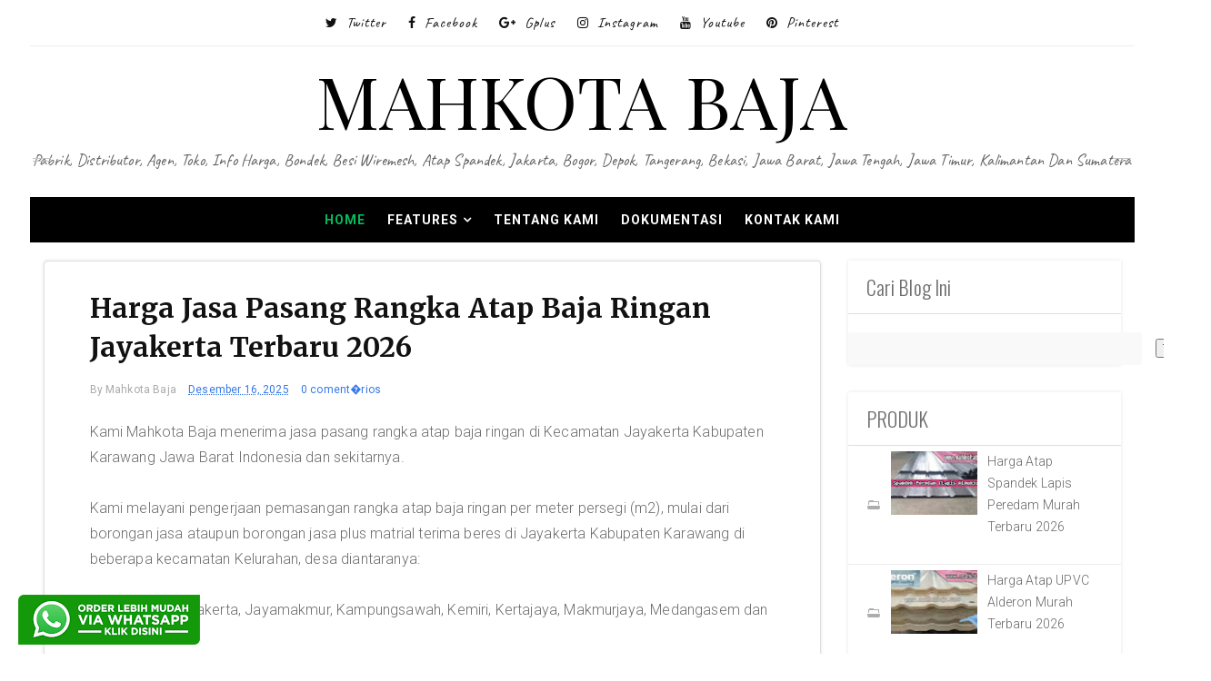

--- FILE ---
content_type: text/html; charset=UTF-8
request_url: https://www.mahkotabaja.com/2020/01/harga-jasa-pasang-rangka-atap-baja-ringan-jayakerta.html
body_size: 35242
content:
<!DOCTYPE html>
<html dir='ltr' xmlns='http://www.w3.org/1999/xhtml' xmlns:b='http://www.google.com/2005/gml/b' xmlns:data='http://www.google.com/2005/gml/data' xmlns:expr='http://www.google.com/2005/gml/expr'>
<head>
<link href='https://www.blogger.com/static/v1/widgets/2944754296-widget_css_bundle.css' rel='stylesheet' type='text/css'/>
<meta content='NVm_AN2Z87JWpKyjny4RxipHEjE2T0PoCXONBSfEK2Y' name='google-site-verification'/>
<title>Harga Jasa Pasang Rangka Atap Baja Ringan Jayakerta Terbaru 2026 | MAHKOTA BAJA</title>
<meta content='Harga Jasa Pasang Rangka Atap Baja Ringan Jayakerta Terbaru 2026 | MAHKOTA BAJA | Harga Jasa Pasang Rangka Atap Baja Ringan Jayakerta Terbaru 2026' name='description'/>
<meta content='Harga Jasa Pasang Rangka Atap Baja Ringan Jayakerta Terbaru 2026 | MAHKOTA BAJA | Harga Jasa Pasang Rangka Atap Baja Ringan Jayakerta Terbaru 2026' name='keywords'/>
<meta content='Harga Jasa Pasang Rangka Atap Baja Ringan Jayakerta Terbaru 2026' name='subject'/>
<meta content='Harga Jasa Pasang Rangka Atap Baja Ringan Jayakerta Terbaru 2026' name='abstract'/>
<meta content='width=device-width, initial-scale=1, maximum-scale=1' name='viewport'/>
<title>
Harga Jasa Pasang Rangka Atap Baja Ringan Jayakerta Terbaru 2026 - MAHKOTA BAJA
</title>
<meta content='Harga Jasa Pasang Rangka Atap Baja Ringan Jayakerta Terbaru 2026' property='og:title'/>
<meta content='https://www.mahkotabaja.com/2020/01/harga-jasa-pasang-rangka-atap-baja-ringan-jayakerta.html' property='og:url'/>
<meta content='article' property='og:type'/>
<meta content='https://blogger.googleusercontent.com/img/b/R29vZ2xl/AVvXsEg0UHMW6jb5IKzQNOfqQHd476Cp7IrJbCZGtLNWrlnz_HOIQmJj2OPgxNv6mNscu6R_cu9CFclpfdQvw4k_w_xI9wtSAX8vhX6DYKOp1eedRT6p_HE36SOdn7_m2uQgTuWlAm4Zk1EFkHxH/s1600/harga-jasa-pasang-rangka-atap-baja-ringan-karawang.jpg' property='og:image'/>
<meta content='Harga Pasang Atap Baja Ringan Jayakerta, Jasa Pasang Atap Baja Ringan Jayakerta, Harga Pasang Rangka Atap Baja Ringan Jayakerta, Harga Jasa Pasang Rangka Atap Baja Ringan Jayakerta Per M2, Harga Jasa Pasang Rangka Atap Baja Ringan Per Meter Persegi Jayakerta, Harga Jasa Pasang Rangka Atap Baja Ringan Jayakerta Murah Berkualitas Terbaru' name='og:description'/>
<meta content='MAHKOTA BAJA' property='og:site_name'/>
<meta content='https://www.mahkotabaja.com/' name='twitter:domain'/>
<meta content='Harga Jasa Pasang Rangka Atap Baja Ringan Jayakerta Terbaru 2026' name='twitter:title'/>
<meta content='summary_large_image' name='twitter:card'/>
<meta content='https://blogger.googleusercontent.com/img/b/R29vZ2xl/AVvXsEg0UHMW6jb5IKzQNOfqQHd476Cp7IrJbCZGtLNWrlnz_HOIQmJj2OPgxNv6mNscu6R_cu9CFclpfdQvw4k_w_xI9wtSAX8vhX6DYKOp1eedRT6p_HE36SOdn7_m2uQgTuWlAm4Zk1EFkHxH/s1600/harga-jasa-pasang-rangka-atap-baja-ringan-karawang.jpg' name='twitter:image'/>
<meta content='Harga Jasa Pasang Rangka Atap Baja Ringan Jayakerta Terbaru 2026' name='twitter:title'/>
<meta content='Harga Pasang Atap Baja Ringan Jayakerta, Jasa Pasang Atap Baja Ringan Jayakerta, Harga Pasang Rangka Atap Baja Ringan Jayakerta, Harga Jasa Pasang Rangka Atap Baja Ringan Jayakerta Per M2, Harga Jasa Pasang Rangka Atap Baja Ringan Per Meter Persegi Jayakerta, Harga Jasa Pasang Rangka Atap Baja Ringan Jayakerta Murah Berkualitas Terbaru' name='twitter:description'/>
<!-- Social Media meta tag need customer customization -->
<meta content='Facebook App ID here' property='fb:app_id'/>
<meta content='Facebook Admin ID here' property='fb:admins'/>
<meta content='@username' name='twitter:site'/>
<meta content='@username' name='twitter:creator'/>
<meta content='text/html; charset=UTF-8' http-equiv='Content-Type'/>
<meta content='blogger' name='generator'/>
<link href='https://www.mahkotabaja.com/favicon.ico' rel='icon' type='image/x-icon'/>
<link href='https://www.mahkotabaja.com/2020/01/harga-jasa-pasang-rangka-atap-baja-ringan-jayakerta.html' rel='canonical'/>
<link rel="alternate" type="application/atom+xml" title="MAHKOTA BAJA - Atom" href="https://www.mahkotabaja.com/feeds/posts/default" />
<link rel="alternate" type="application/rss+xml" title="MAHKOTA BAJA - RSS" href="https://www.mahkotabaja.com/feeds/posts/default?alt=rss" />
<link rel="service.post" type="application/atom+xml" title="MAHKOTA BAJA - Atom" href="https://www.blogger.com/feeds/2997539464737465191/posts/default" />

<link rel="alternate" type="application/atom+xml" title="MAHKOTA BAJA - Atom" href="https://www.mahkotabaja.com/feeds/2851463101041704262/comments/default" />
<!--Can't find substitution for tag [blog.ieCssRetrofitLinks]-->
<link href='https://blogger.googleusercontent.com/img/b/R29vZ2xl/AVvXsEg0UHMW6jb5IKzQNOfqQHd476Cp7IrJbCZGtLNWrlnz_HOIQmJj2OPgxNv6mNscu6R_cu9CFclpfdQvw4k_w_xI9wtSAX8vhX6DYKOp1eedRT6p_HE36SOdn7_m2uQgTuWlAm4Zk1EFkHxH/s1600/harga-jasa-pasang-rangka-atap-baja-ringan-karawang.jpg' rel='image_src'/>
<meta content='Harga Pasang Atap Baja Ringan Jayakerta, Jasa Pasang Atap Baja Ringan Jayakerta, Harga Pasang Rangka Atap Baja Ringan Jayakerta, Harga Jasa Pasang Rangka Atap Baja Ringan Jayakerta Per M2, Harga Jasa Pasang Rangka Atap Baja Ringan Per Meter Persegi Jayakerta, Harga Jasa Pasang Rangka Atap Baja Ringan Jayakerta Murah Berkualitas Terbaru' name='description'/>
<meta content='https://www.mahkotabaja.com/2020/01/harga-jasa-pasang-rangka-atap-baja-ringan-jayakerta.html' property='og:url'/>
<meta content='Harga Jasa Pasang Rangka Atap Baja Ringan Jayakerta Terbaru 2026' property='og:title'/>
<meta content='Harga Pasang Atap Baja Ringan Jayakerta, Jasa Pasang Atap Baja Ringan Jayakerta, Harga Pasang Rangka Atap Baja Ringan Jayakerta, Harga Jasa Pasang Rangka Atap Baja Ringan Jayakerta Per M2, Harga Jasa Pasang Rangka Atap Baja Ringan Per Meter Persegi Jayakerta, Harga Jasa Pasang Rangka Atap Baja Ringan Jayakerta Murah Berkualitas Terbaru' property='og:description'/>
<meta content='https://blogger.googleusercontent.com/img/b/R29vZ2xl/AVvXsEg0UHMW6jb5IKzQNOfqQHd476Cp7IrJbCZGtLNWrlnz_HOIQmJj2OPgxNv6mNscu6R_cu9CFclpfdQvw4k_w_xI9wtSAX8vhX6DYKOp1eedRT6p_HE36SOdn7_m2uQgTuWlAm4Zk1EFkHxH/w1200-h630-p-k-no-nu/harga-jasa-pasang-rangka-atap-baja-ringan-karawang.jpg' property='og:image'/>
<link href="//fonts.googleapis.com/css?family=Oswald:300" rel="stylesheet" type="text/css">
<link href='https://fonts.googleapis.com/css?family=Caveat:400,700|Playfair+Display:400,400i,700,700i' rel='stylesheet'/>
<!-- Google Webfont -->
<link href='https://fonts.googleapis.com/css?family=Merriweather:400,700' rel='stylesheet' type='text/css'/>
<link href='https://fonts.googleapis.com/css?family=Roboto:300,400,700,400italic,700italic' rel='stylesheet' type='text/css'/>
<script src="//ajax.googleapis.com/ajax/libs/jquery/1.8.3/jquery.min.js" type="text/javascript"></script>
<link href='https://maxcdn.bootstrapcdn.com/font-awesome/4.7.0/css/font-awesome.min.css' rel='stylesheet' type='text/css'/>
<style id='page-skin-1' type='text/css'><!--
/*
-----------------------------------------------
Blogger Template Style
Name:        April
Author :     http://www.Templatesyard.com
License:     Free Version
----------------------------------------------- */
body#layout .header_right,.status-msg-wrap,body#layout .socials,#navbar,.date-header,.feed-links,.post-location,.post-icons{display: none !important;}.navbar, .Attribution, .quickedit {display:none;}body#layout #header-wrapper {min-height: 0px;width: 100%;margin-top: 47px;}body#layout .ornament {height:auto;}body#layout div.topimg{float:left;width:98%}body#layout #main {width: 60%;float: left;}body#layout #sidebar-wrapper {overflow: visible;float: right;width: 37%;}body#layout #menu .widget {display: block;}body#layout #menu {height: auto;display: block;}body#layout .top-bar-social {}body#layout .menu-wrap, body#layout .tm-menu {height: auto;}.section, .widget, .widget-content, .widget ul, .widget li, body, h1, h2, h3, h4, h5, ul, li, a, p, span, img, dd {border: medium none;list-style: none outside none;margin: 0;outline: medium none;padding: 0;text-decoration: none;}body {background: #ffffff;color: #666666;font-family: Roboto, Arial, "Helvetica Neue", Helvetica, sans-serif;color: #6C6C6C;font-size: 16px;font-weight: 300;line-height: 1.7666;letter-spacing: 0.010em;word-spacing: 0;}a {color: #357ae8;}body#layout div.section {background-color: #F8F8F8;font-family: sans-serif;margin: 0px 4px 8px;padding: 4px;position: initial;border: 1px solid #CCC;overflow: visible;}a:hover {color: #888888;}h1, h2, h3, h4, h5 {font-family: "Oswald",Georgia,"Times New Roman",Times,serif;font-weight: normal;line-height: inherit;}.top-bar {background: rgba(255,255,255,.99);}.top-bar-wrapper {position: relative;overflow: hidden;min-height:40px;color: #111111;margin:0 auto;}.top-bar-social {text-align:center;padding:0;border-bottom: 1px solid #efefef;}.bottom-bar-social {text-align: center;padding: 5px 0;}.bottom-bar-social {padding:0 0;}.top-bar-social li, .bottom-bar-social li {display: inline-block;padding: 0;margin-right: 5px;}.bottom-bar-social li {display: inline-block;padding: 0;float: none;}.top-bar-social li:last-child,.bottom-bar-social li:last-child {margin-right:0;}.top-bar-social .widget ul, .bottom-bar-social .widget ul {padding: 0;}.top-bar-social .LinkList ul, .bottom-bar-social .LinkList ul {text-align: center;}.top-bar-social #social a {display: block;height: 50px;line-height: 50px;font-size: 14px;color:#111111;margin-right: 15px;text-transform:capitalize;-webkit-border-radius: 100%;-moz-border-radius: 100%;border-radius: 100%;transition: background 0.3s linear;-moz-transition: background 0.3s linear;-webkit-transition: background 0.3s linear;-o-transition: background 0.3s linear;}.top-bar-social #social li:last-child a {margin:0;}.top-bar-social #social a span {margin-left:10px;font: normal 16px 'Caveat', cursive;letter-spacing: 1px;}.bottom-bar-social #social a {display: block;width: 30px;height: 30px;line-height: 30px;font-size: 15px;color: #808080;transition: color 0.3s linear;-moz-transition: color 0.3s linear;-webkit-transition: color 0.3s linear;-o-transition: color 0.3s linear;-webkit-border-radius: 100%;-moz-border-radius: 100%;border-radius: 100%;}.top-bar-social #social a:before, .bottom-bar-social #social a:before {display: inline-block;font: normal normal normal 22px/1 FontAwesome;font-size: inherit;font-style: normal;font-weight: 400;-webkit-font-smoothing: antialiased;-moz-osx-font-smoothing: grayscale;}.top-bar-social .bloglovin:before, .bottom-bar-social .bloglovin:before{content:"\f004"}.top-bar-social .facebook:before, .bottom-bar-social .facebook:before{content:"\f09a"}.top-bar-social .twitter:before, .bottom-bar-social .twitter:before{content:"\f099"}.top-bar-social .gplus:before, .bottom-bar-social .gplus:before{content:"\f0d5"}.top-bar-social .rss:before, .bottom-bar-social .rss:before{content:"\f09e"}.top-bar-social .youtube:before, .bottom-bar-social .youtube:before{content:"\f167"}.top-bar-social .skype:before, .bottom-bar-social .skype:before{content:"\f17e"}.top-bar-social .stumbleupon:before, .bottom-bar-social .stumbleupon:before{content:"\f1a4"}.top-bar-social .tumblr:before, .bottom-bar-social .tumblr:before{content:"\f173"}.top-bar-social .vine:before, .bottom-bar-social .vine:before{content:"\f1ca"}.top-bar-social .stack-overflow:before, .bottom-bar-social .stack-overflow:before{content:"\f16c"}.top-bar-social .linkedin:before, .bottom-bar-social .linkedin:before{content:"\f0e1"}.top-bar-social .dribbble:before, .bottom-bar-social .dribbble:before{content:"\f17d"}.top-bar-social .soundcloud:before, .bottom-bar-social .soundcloud:before{content:"\f1be"}.top-bar-social .behance:before, .bottom-bar-social .behance:before{content:"\f1b4"}.top-bar-social .digg:before, .bottom-bar-social .digg:before{content:"\f1a6"}.top-bar-social .instagram:before, .bottom-bar-social .instagram:before{content:"\f16d"}.top-bar-social .pinterest:before, .bottom-bar-social .pinterest:before{content:"\f0d2"}.top-bar-social .delicious:before, .bottom-bar-social .delicious:before{content:"\f1a5"}.top-bar-social .codepen:before, .bottom-bar-social .codepen:before{content:"\f1cb"}.top-bar-social .email:before, .bottom-bar-social .email:before{content:"\f0e0"}.top-bar-social ul#social a:hover, .bottom-bar-social ul#social a:hover {color: #aaa;opacity: 1;}.top-bar-menu {float: left;padding: 5px 0 0;}#searchform fieldset {float: left;color: #222;border: 1px solid #ccc;-webkit-box-sizing: border-box;-moz-box-sizing: border-box;box-sizing: border-box;background: #f6f6f6;position:relative;}#searchform {position: absolute;right: 5px;top: 12px;z-index: 99;}#searchform fieldset:hover {border: 1px solid #e1eaed;}#s {float: left;color: #888;background: none;border-width: 0 1px 0 0;border-weight: solid;border-color: #ccc;margin: 6px 0;padding: 0 8px;}#searchform .sbutton {cursor: pointer;padding: 6px 8px;float: right;}#s:active, #s:focus {border: none;outline: none;box-shadow: none;}.selectnav {display:none}#header-wrapper {text-align:center;background: #fff;}#header-wrappers {color: #111111;padding: 20px 0;margin: 0 auto;}#header-inner {display:inline-block;background-position: left;background-repeat: no;}.headerleft img {height: auto;margin: 0 0 0;}.headerleft h1, .headerleft h1 a, .headerleft h1 a:hover, .headerleft h1 a:visited {font-family: Playfair Display;color: #000000;font-size: 80px;font-weight: 400;line-height: 80px;margin: 0;padding: 0 0 5px;text-decoration: none;text-transform: uppercase;}.headerleft h3 {font-weight: 400;margin: 0;padding: 0;}.headerleft .description {color: #646464;font: normal 18px 'Caveat', cursive;margin: 0;padding: 10px 0;text-transform: capitalize;text-align: center;position:relative;}.headerleft .description:before, .headerleft .description:after {content: "";position: absolute;left: 0;top: 50%;margin-top: -2px;width: 20px;height: 2px;border-top: 1px solid #c4c4c4;border-bottom: 1px solid #c4c4c4;}.headerleft .description:after {left: auto;right: 0;}.headerleft {margin: 0;padding: 0;}.selectnav {display:none;}.tm-menu {font-weight: 400;margin: 0 auto;height:50px;background-color: #fff;}.makesticking{position:fixed!important;top:0;z-index:99;-webkit-transform:translateZ(0);}ul#nav {list-style: none;margin: 0;padding: 0;}#menu .widget {display: none;}#menu {height: 50px;position: relative;text-align: center;z-index: 15;margin:0;display: inline-block;}.menu-wrap {margin:0 auto;position: relative;height: 50px;}.tm-menu .menu-wrap {background: #000;}#menu ul > li {position: relative;vertical-align: middle;display: inline-block;padding: 0;margin: 0;}#menu ul > li.hub-home a {color:#01BD5D;}#menu ul > li:hover > a {}#menu ul > li > a {color: #fff;font-size: 14px;font-weight: 600;line-height: 50px;display: inline-block;text-transform: uppercase;text-decoration: none;letter-spacing: 1px;margin:0;padding: 0 12px;}#menu ul > li > ul > li:first-child > a {padding-left: 12px }#menu ul > li > ul {position: absolute;background: #fff;top: 100%;left: 0;min-width: 180px;padding: 0;z-index: 99;margin-top: 0;visibility: hidden;opacity: 0;border: 1px solid #111111;-webkit-transform: translateY(10px);-moz-transform: translateY(10px);transform: translateY(10px) }#menu ul > li > ul > li > ul {position: absolute;top: 0;left: 180px;width: 180px;background: #fff;z-index: 99;margin-top: 0;margin-left: 0;padding: 0;border-left: 1px solid #6d6d6d;visibility: hidden;opacity: 0;-webkit-transform: translateY(10px);-moz-transform: translateY(10px);transform: translateY(10px) }#menu ul > li > ul > li {display: block;float: none;text-align: left;position: relative;border-bottom: 1px solid;border-top: none;border-color: #8d8d8d;}#menu ul > li > ul > li:last-child {border: 0;}#menu ul li.parent ul li:after, #menu ul li:last-child:after {display:none;}#menu ul > li:hover a {background-color:#aaa;color:#fff;}#menu ul > li:hover li a {background:none;color:#111111;}#menu ul > li > ul > li a {font-size: 11px;display: block;color: #111111;line-height: 35px;text-transform: uppercase;text-decoration: none;margin: 0;padding: 0 12px;border-right: 0;border: 0;background:none;}#menu ul > li.parent > a:after {content: '\f107';font-family: FontAwesome;float: right;margin-left: 5px }#menu ul > li:hover > ul, #menu ul > li > ul > li:hover > ul {opacity: 1;visibility: visible;-webkit-transform: translateY(0);-moz-transform: translateY(0);transform: translateY(0) }#menu ul > li > ul > li.parent > a:after {content: '\f105';float: right }#menu ul ul {}.feat-slider-wrap {position: relative;margin-top: 15px !important;}.ty-slide-show {margin: 0 auto;}.ty-slide-show ul {padding:0;}.ty-slide .ty-wow {overflow: hidden;border-bottom: 1px solid #F5F5F5;padding: 0;position:relative;}.ty-slide .ty-thumb-bonos img {position: relative;float: left;margin: 0!important;width: 100%;height: 480px;overflow: hidden;display: block;vertical-align: middle;object-fit:cover;}.ty-slide .ty-slide-con {position: absolute;left: 0;right: 0;margin: auto;bottom: 0;top:0;width: 100%;padding: 20px 10px;z-index: 2;box-sizing: border-box;text-align: center;max-width: 460px;display:table;-webkit-transition: all 0.2s ease-in-out;-moz-transition: all 0.2s ease-in-out;-ms-transition: all 0.2s ease-in-out;-o-transition: all 0.2s ease-in-out;transition: all 0.2s ease-in-out;}.ty-slide .ty-bonos-entry {overflow: hidden;line-height: 0;margin: 0 0 10px;padding: 0;font-family:Merriweather, Arial, "Helvetica Neue", Helvetica, sans-serif;}.ty-slide .ty-bonos-entry a {color: #fff;font-weight: 700;font-size: 30px;line-height: 1.5em;-webkit-transition: all 0.2s ease-in-out;-moz-transition: all 0.2s ease-in-out;-ms-transition: all 0.2s ease-in-out;-o-transition: all 0.2s ease-in-out;transition: all 0.2s ease-in-out;}.ty-slide .ty-bonos-entry a:hover {}.yard-auth-ty {}.yard-auth-ty, .ty-time {color: #bdbdbd;font-size: 12px;font-weight: 400;'Merriweather', serif }.tyimg-lay {position: absolute;left: 0;right: 0;top: 0;bottom: 0;opacity: .5;content: '';transition: all .2s ease;background: #2c2f30;}.ty-slide:hover .tyimg-lay {opacity: .75;}.flex-container a:hover, .flex-slider a:hover {outline: none;}.slides, .slides > li, .flex-control-nav, .flex-direction-nav {margin: 0;padding: 0;list-style: none;}.flex-pauseplay span {text-transform: capitalize;}.flexslider {margin: 0;padding: 0;}.flexslider .slides > li {display: none;-webkit-backface-visibility: hidden;}.flexslider .slides img {width: 100%;display: block;}.flexslider .slides:after {content: "\0020";display: block;clear: both;visibility: hidden;line-height: 0;height: 0;}html[xmlns] .flexslider .slides {display: block;}* html .flexslider .slides {height: 1%;}.no-js .flexslider .slides > li:first-child {display: block;}.flexslider {margin: 0;position: relative;}.flexslider .slides {zoom: 1;}.flexslider .slides img {-moz-user-select: none;}.flex-viewport {max-height: 2000px;-webkit-transition: all 1s ease;-moz-transition: all 1s ease;-ms-transition: all 1s ease;-o-transition: all 1s ease;transition: all 1s ease;}.loading .flex-viewport {max-height: 300px;}.carousel li {margin-right: 5px;}.flex-direction-nav {*height: 0;}.flex-direction-nav a {text-decoration: none;display: block;width: 40px;height: 55px;margin: -20px 0 0;position: absolute;top: 40%;z-index: 10;overflow: hidden;opacity: 0;cursor: pointer;color:#fff;text-shadow: 1px 1px 0 rgba(255, 255, 255, 0.3);-webkit-transition: all 0.3s ease-in-out;-moz-transition: all 0.3s ease-in-out;-ms-transition: all 0.3s ease-in-out;-o-transition: all 0.3s ease-in-out;transition: all 0.3s ease-in-out;}.flex-direction-nav a:before {font-family: fontawesome;font-size: 40px;display: inline-block;content: '\f191';color: #fff;text-shadow: 1px 1px 0 rgba(255, 255, 255, 0.3);}.flex-direction-nav a.flex-next:before {content: '\f152';}.flex-direction-nav .flex-prev {left: -50px;}.flex-direction-nav .flex-next {right: -50px;text-align: right;}.flexslider:hover .flex-direction-nav .flex-prev {opacity: 0.7;left: 10px;}.flexslider:hover .flex-direction-nav .flex-prev:hover {opacity: 1;}.flexslider:hover .flex-direction-nav .flex-next {opacity: 0.7;right: 10px;}.flexslider:hover .flex-direction-nav .flex-next:hover {opacity: 1;}.flex-direction-nav .flex-disabled {opacity: 0!important;filter: alpha(opacity=0);cursor: default;z-index: -1;}.flex-pauseplay a {display: block;width: 20px;height: 20px;position: absolute;bottom: 5px;left: 10px;opacity: 0.8;z-index: 10;overflow: hidden;cursor: pointer;color: #000;}.flex-pauseplay a:before {font-family: fontawesome;font-size: 20px;display: inline-block;content: '\f004';}.flex-pauseplay a:hover {opacity: 1;}.flex-pauseplay a.flex-play:before {content: '\f003';}.flex-control-nav {width: 100%;position: absolute;bottom: -40px;text-align: center;}.flex-control-nav li {margin: 0 6px;display: inline-block;zoom: 1;*display: inline;}.flex-control-paging li a {width: 11px;height: 11px;display: block;background: #666;background: rgba(0, 0, 0, 0.5);cursor: pointer;text-indent: -9999px;-webkit-box-shadow: inset 0 0 3px rgba(0, 0, 0, 0.3);-moz-box-shadow: inset 0 0 3px rgba(0, 0, 0, 0.3);-o-box-shadow: inset 0 0 3px rgba(0, 0, 0, 0.3);box-shadow: inset 0 0 3px rgba(0, 0, 0, 0.3);-webkit-border-radius: 20px;-moz-border-radius: 20px;border-radius: 20px;}.flex-control-paging li a:hover {background: #333;background: rgba(0, 0, 0, 0.7);}.flex-control-paging li a.flex-active {background: #000;background: rgba(0, 0, 0, 0.9);cursor: default;}.flex-control-thumbs {margin: 5px 0 0;position: static;overflow: hidden;}.flex-control-thumbs li {width: 19.28%;float: left;margin: 0;margin-right: 10px;}.flex-control-thumbs li:last-child {margin-right:0;}.flex-control-thumbs img {width: 100%;height:120px;object-fit:cover;display: block;cursor: pointer;-moz-user-select: none;-webkit-transition: all 1s ease;-moz-transition: all 1s ease;-ms-transition: all 1s ease;-o-transition: all 1s ease;transition: all 1s ease;-webkit-filter: grayscale(100%);filter: grayscale(100%);}.flex-control-thumbs img:hover {-webkit-filter: sepia(1);filter: sepia(1);}.flex-control-thumbs .flex-active {cursor: default;-webkit-filter: grayscale(0%);filter: grayscale(0%);}.flex-direction-nav li {list-style:none;}.read-slide-more {display: inline-block;vertical-align: middle;-webkit-transform: translateZ(0);transform: translateZ(0);border-bottom: 1px solid #01BD5D;-webkit-backface-visibility: hidden;backface-visibility: hidden;-moz-osx-font-smoothing: grayscale;position: relative;-webkit-transition-property: color;transition-property: color;-webkit-transition-duration: 0.5s;transition-duration: 0.5s;margin: 0 0 30px;}.read-slide-more {margin:15px 0 0;}.read-slide-more:before {content: "";position: absolute;z-index: -1;top: 0;left: 0;right: 0;bottom: 0;background: #01BD5D;-webkit-transform: scaleY(0);transform: scaleY(0);-webkit-transform-origin: 50% 100%;transform-origin: 50% 100%;-webkit-transition-property: transform;transition-property: transform;-webkit-transition-duration: 0.5s;transition-duration: 0.5s;-webkit-transition-timing-function: ease-out;transition-timing-function: ease-out;}.read-slide-more:hover:before {-webkit-transform: scaleY(1);transform: scaleY(1);-webkit-transition-timing-function: cubic-bezier(0.52, 1.64, 0.37, 0.66);transition-timing-function: cubic-bezier(0.52, 1.64, 0.37, 0.66);}.read-slide-more:hover a {color:#fff;}.read-slide-more a {position: relative;display: inline-block;font-size: 12px;font-weight: 700;color: #01BD5Dr;text-transform: Uppercase;letter-spacing: 1px;text-decoration: none;padding: 15px 30px;-webkit-transition: all 0.25s ease-in-out;-moz-transition: all 0.25s ease-in-out;-ms-transition: all 0.25s ease-in-out;-o-transition: all 0.25s ease-in-out;transition: all 0.25s ease-in-out;}.read-slide-more a {color:#fff;}#ads-blog {margin: 0 auto;}#adwidegt1 .widget, #adwidegt2 .widget, #adwidegt3 .widget {width: 728px;max-height: 90px;padding: 0;max-width: 100%;box-sizing: border-box;display:none;}#adwidegt1 .widget, #adwidegt12 .widget {margin: 15px auto 0 !important;display:block !important;}#adwidegt2 .widget {margin: 15px auto 0 !important;}#adwidegt1 .widget h2, #adwidegt2 .widget h2, #adwidegt3 .widget h2, #adwidegt12 .widget h2 {display:none;visibility:hidden;}.ads-posting {margin: 10px 0 0;}input[type="text"], input[type="password"], input[type="email"], textarea, select {-moz-box-sizing: border-box;background: none repeat scroll 0 0 #F9F9F9;border: medium none;border-radius: 2px;color: #888888;display: inline-block;font-size: 0.9em;line-height: 1em;margin: 0;max-width: 100%;outline: medium none;padding: 1em;width: 300px;}select {line-height: 1em;padding: 1em;width: 200px;}input[type="text"]:focus, input[type="password"]:focus, input[type="email"]:focus, textarea:focus {background-color: #FFF5CD;color: #333333;}textarea {min-height: 60px;}label, legend {display: block;font-weight: bold;}label {display: block;margin-bottom: 10px;}input[type="checkbox"] {display: inline;}@media not all {input[type="text"], input[type="password"], input[type="email"] {padding: 0.9em;}}html[xmlns] .slides {display: block;}* html .slides {height: 1%;}.no-js .slides > li:first-child {display: block;}#sidebar-wrapper {float: right;width: 300px;}.post_item, #comments {background-color: #FFFFFF;}.post_item{border: 1px solid #DEDEDE;border-top-left-radius: 4px;border-top-right-radius: 4px;box-shadow: 0 0 4px rgba(0, 0, 0, 0.1);-moz-transition: all 0.2s linear;-o-transition: all 0.2s linear;transition: all 0.2s linear;-webkit-transition: all 0.2s linear ease-in-out .2s;-moz-transition: all 0.2s linear ease-in-out .2s;-o-transition: all 0.2s linear ease-in-out .2s;transition: all 0.2s linear ease-in-out .2s;-webkit-transition: all 0.2s linear;-moz-transition: all 0.2s linear;-o-transition: all 0.2s linear;transition: all 0.2s linear;}.post_item h3 {font-size: 22px;}.post_item h1 {font-size: 30px;margin-bottom: 18px;color: #111111;font-weight: 700;line-height: 1.4444;margin: 0 0 10px;letter-spacing: 0;word-spacing: 1px;font-family: Merriweather, Arial, "Helvetica Neue", Helvetica, sans-serif;}.post_item_title a {display: block;padding: 20px 30px 12px;font-weight: 700;color: #111111;font-weight: 700;line-height: 1.4444;letter-spacing: 0;word-spacing: 1px;font-family: Merriweather, Arial, "Helvetica Neue", Helvetica, sans-serif;font-size: 20px;}.post_item_title a:hover {color: #aaa;}.large_thumb {position: relative;}.post-body img {max-width: 100%;}.thumb {display: block;height: auto !important;width: 100% !important;}.post_meta {padding: 2px 30px;}.post_meta span {color: #aaa;font-size: 12px;padding: 5px 0 0;font-family: Roboto, Arial, "Helvetica Neue", Helvetica, sans-serif;font-weight: 400;}.post_meta span {margin-right: 10px;}.post_item_inner {padding: 10px 30px 30px;position: relative;}.button.normal {}.post_tag a, .letter_submit {display: block;width: 140px;min-width: 22px;padding: 4px 2px;margin: 0px auto 0 auto;font-size: 13px;line-height: 26px;text-decoration: none;text-align: center;border: 1px solid #ebebeb;color: #000000;outline: none;-webkit-transition: all 0.2s ease-in-out;transition: all 0.2s ease-in-out;font-family: Georgia, "Times New Roman", Times, serif;text-transform: uppercase;}.button:hover {opacity: 0.8;}.like_post {background: url("https://blogger.googleusercontent.com/img/b/R29vZ2xl/AVvXsEiz0fuBzGnfwtGrcsfIKVmXqMRzOoKad2kPSa_5yd-_bOXPMD_vjk6GGwOAK4KbbdBasdmQkDovuKabqv6HfQBgjTRRdQ_5gT_1kw_psri5HvcQDPNgyXWv8EmliCCFxRHjpj5NkKhj3DmT/s67/pattern.png") repeat scroll 0 0 #F7F7F7;border-radius: 2px;float: right;}.post blockquote {background: url("https://blogger.googleusercontent.com/img/b/R29vZ2xl/AVvXsEiBie9k3PwmptjhisBUDroSgaF73miMn0l0o2GhzzHq1_aUU4iAckfX_Q6mWR5_PeGN_u9BfyFDOpJw4Td2gtPa6dFQUo9e3mwYl6aFlFW0exwy3qzhH4XAkqIpRPS2qWS1W2b_b-tK2Pz4/s19/quote.png") no-repeat scroll 25px 20px #34495E;color: #FFFFFF;padding: 10px;position: relative;}.post-footer {border-top: 1px solid #EEEEEE;margin-top: 30px;padding-top: 20px;}.post_tag a {background-color: #EDEDED;box-shadow: 0px 1px 1px rgba(0, 0, 0, 0.3);color: #666 !important;font-weight: normal;margin: 0 0 10px;padding: 5px;text-shadow: 0px 1px 1px #FFF;float: right;}.post_tag a:hover {background-color: #aaa;color: #FFFFFF !important;opacity: 1;text-shadow: 0 1px 1px rgba(0, 0, 0, 0.3);}.sidebar .widget {background-color: #FFFFFF;box-shadow: 0 0 4px rgba(0, 0, 0, 0.1);margin-bottom: 30px;}.sidebar h2 {border-bottom: 1px solid #DEDEDE;border-top-left-radius: 4px;border-top-right-radius: 4px;font-size: 22px;margin: 0;padding: 10px 20px;text-shadow: 0 1px 1px #FFFFFF;}.sidebar ul li {background: url("https://blogger.googleusercontent.com/img/b/R29vZ2xl/AVvXsEjLbcpETgwQQ6pabCIY489bve3tGPuHW64MbcJPedKuRqJ1yWCs5JfAPnGDL0EzpIj9Q-3IFm8yAhaVQjFKUGej8CSs9BuK9J1NNy40Q5uhgU8D6T8v7nB8fpKvjUyv9UMRPWg2LG0_2dnQ/s16/folder.png") no-repeat scroll 20px center rgba(0, 0, 0, 0);border-bottom: 1px solid #EEEEEE;padding: 15px 20px 15px 45px;}.sidebar ul li:hover {background-color: #F9F9F9;}.sidebar ul li:last-child, #PopularPosts1 dd:last-child {border: medium none;border-bottom-left-radius: 4px;border-bottom-right-radius: 4px;}.sidebar li a {color: #666666;}#comments {margin-bottom: 30px;overflow: hidden;padding: 20px;}#comments h4 {display: inline;line-height: 40px;padding: 10px;}#comments h4, .comments .comment-header, .comments .comment-thread.inline-thread .comment {position: relative;}#comments h4, .comments .continue a {background: none repeat scroll 0 0 #aaa;}#comments h4, .comments .user a, .comments .continue a {font-size: 16px;}#comments h4, .comments .continue a {color: #FFFFFF;font-weight: normal;}#comments h4:after {border-right: 20px solid rgba(0, 0, 0, 0);border-top: 10px solid #aaa;bottom: -10px;content: "";height: 0;left: 10px;line-height: 0;position: absolute;width: 0;}#comments .avatar-image-container img {border: 0 none;}.comment-thread {color: #111111;}.comment-thread a {color: #777777;}.comment-thread ol {margin: 0 0 20px;}.comment-thread .comment-content a, .comments .user a, .comments .comment-thread.inline-thread .user a {color: #aaa;}.comments .avatar-image-container, .comments .avatar-image-container img {height: 48px;max-height: 48px;max-width: 48px;width: 48px;}.comments .comment-block, .comments .comments-content .comment-replies, .comments .comment-replybox-single {margin-left: 60px;}.comments .comment-block, .comments .comment-thread.inline-thread .comment {background: none repeat scroll 0 0 #F9F9F9;border: 1px solid #DDDDDD;padding: 10px;}.comments .comments-content .comment {line-height: 1em;margin: 15px 0 0;padding: 0;width: 100%;}.comments .comments-content .icon.blog-author {background-image: url("https://blogger.googleusercontent.com/img/b/R29vZ2xl/AVvXsEgvBYbUbBOnfFc8l53c1qtMU1WE0ktPM19pm393dpk3phfn8EoDvBqspHfRMyy4Mx86QEv5LsFtr7gcJXq5IUOnR0-RLua0B_7OcmHJlezA8ENiRvy3a2PVCsDKZ8BEJne-75833f6XOdkl/s36/author.png");height: 36px;margin: 0;position: absolute;right: -12px;top: -12px;width: 36px;}.comments .comments-content .inline-thread {padding: 0 0 0 20px;}.comments .comments-content .comment-replies {margin-top: 0;}.comments .comment-content {line-height: 1.4em;padding: 5px 0;}.comments .comment-thread.inline-thread {background: none repeat scroll 0 0 rgba(0, 0, 0, 0);border-left: 1px solid #DDDDDD;}.comments .comment-thread.inline-thread .comment {width: auto;}.comments .comment-thread.inline-thread .comment:after {border-top: 1px solid #DDDDDD;content: "";height: 0;left: -20px;position: absolute;top: 10px;width: 10px;}.comments .comment-thread.inline-thread .comment .comment-block {background: none repeat scroll 0 0 rgba(0, 0, 0, 0);border: 0 none;padding: 0;}.comments .comment-thread.inline-thread .comment-block {margin-left: 48px;}.comments .comment-thread.inline-thread .user a {font-size: 13px;}.comments .comment-thread.inline-thread .avatar-image-container, .comments .comment-thread.inline-thread .avatar-image-container img {height: 36px;max-height: 36px;max-width: 36px;width: 36px;}.comments .continue {border-top: 0 none;width: 100%;}.comments .continue a {padding: 10px 0;text-align: center;}.comment .continue {display: none;}#comment-editor {width: 103% !important;}.comment-form {max-width: 100%;width: 100%;}.comments .comments-content .loadmore, .comments .comments-content {margin: 0;}#blog-pager-newer-link {float: left;}#blog-pager-older-link {float: right;}#blog-pager {clear: both;margin: 0;padding: 0 0 20px;text-align: center;}#footer {background: #111111;box-shadow: 0 -1px 2px rgba(0, 0, 0, 0.1);font-size: 0.9em;padding: 20px 0;color: #CECECE;text-align: center;border-top: 4px solid #aaa;}#footer a {font-weight: bold;}#PopularPosts1 img {background-color: #FFFFFF;border: 1px solid #EEEEEE;border-radius: 2px;float: left;margin-right: 15px;padding: 3px;}#PopularPosts1 dd {border-bottom: 1px solid #EEEEEE;padding: 20px;}#PopularPosts1 dd:hover {background-color: #F9F9F9;}#PopularPosts1 dd a {color: #666666;}.status-msg-body {position: relative !important;}.CSS_LIGHTBOX {z-index: 9999 !important;}.fblike {height: 20px;max-width: 84px;padding: 8px 0 3px 13px;}.post-share-buttons {margin-top: 20px;}.post_author {background: url("https://blogger.googleusercontent.com/img/b/R29vZ2xl/AVvXsEiz0fuBzGnfwtGrcsfIKVmXqMRzOoKad2kPSa_5yd-_bOXPMD_vjk6GGwOAK4KbbdBasdmQkDovuKabqv6HfQBgjTRRdQ_5gT_1kw_psri5HvcQDPNgyXWv8EmliCCFxRHjpj5NkKhj3DmT/s67/pattern.png") repeat-x scroll 0 0 #FFFFFF;border-top: 1px solid #EDEDED;margin-bottom: 30px;padding: 20px;}.post_author {border-bottom-left-radius: 4px;border-bottom-right-radius: 4px;box-shadow: 0 4px 4px rgba(0, 0, 0, 0.1);}.post_author h4 {font-size: 18px;}.post_author .author_avatar {float: left;height: 100px;width: 100px;}.post_author .author_avatar img {display: block;}.post_author .author_wrapper {margin-left: 120px;}.post_author h4 {margin-bottom: 5px;}.post_author p {margin: 0;padding: 0;}.share2 {font-size: 13px;color:#01BD5D;border: 1px solid;padding:4px;float: left;margin-right: 5px;padding-right: 7px;padding-left: 7px;font-weight: 800;letter-spacing: 0.6px;margin-top: 10px;}.addthis_sharing_toolbox {clear:initial!important;margin-top: 10px;}.post-share-link{border:1px solid #eee;border-radius:2px;display:block;box-sizing:border-box;font-size:16px;margin-top:10px;ms-border-radius:2px;o-border-radius:2px;outline:0;padding:10px;webkit-border-radius:2px;width:100%}.small_thumb {background-color: #FFFFFF;border: 1px solid #EEEEEE;border-radius: 2px;padding: 3px;}#related-posts {background-color: #FFFFFF;box-shadow: 0 0 4px rgba(0, 0, 0, 0.1);margin-bottom: 30px;}#related-posts ul {padding: 0 10px;}#related-posts ul li {-moz-box-sizing: border-box;float: left;margin-bottom: 20px;padding: 0 10px;width: 33.33%;box-sizing:border-box;}.pthumb {background-color: #FFFFFF;border: 1px solid #EEEEEE;height: 150px;margin: 0 0 10px;overflow: hidden;padding: 3px;box-sizing: border-box;width: 100%;}.pthumb img {height: 150px;width: 100%;}#related-posts img:hover {opacity: 0.7;}#related-posts ul li:nth-child(4n+4) {margin-right: 0;}.heading-border {font-size: 22px;margin: 0 0 20px;padding: 10px 20px;text-shadow: 0 1px 1px #FFFFFF;}.FollowByEmail {background-color:#aaa !important;background-image: url("https://blogger.googleusercontent.com/img/b/R29vZ2xl/AVvXsEiz0fuBzGnfwtGrcsfIKVmXqMRzOoKad2kPSa_5yd-_bOXPMD_vjk6GGwOAK4KbbdBasdmQkDovuKabqv6HfQBgjTRRdQ_5gT_1kw_psri5HvcQDPNgyXWv8EmliCCFxRHjpj5NkKhj3DmT/s67/pattern.png");background-repeat: repeat-x;border: 5px solid #FFFFFF;color: #FFFFFF;}.FollowByEmail h2 {background: none repeat scroll 0 0 rgba(0, 0, 0, 0);border-bottom: medium none;border-radius: 0;color: #FFFFFF;margin-bottom: 15px;padding: 0;text-shadow: 0 1px 1px rgba(0, 0, 0, 0.3);}.FollowByEmail .newsletter_inner {padding: 25px 20px;}.FollowByEmail p {margin-bottom: 30px;}.FollowByEmail .letter_email {line-height: normal;margin-bottom: 10px;width: 62%;}.FollowByEmail .letter_submit {background: url("https://blogger.googleusercontent.com/img/b/R29vZ2xl/AVvXsEiILB5afNLw3ReudOQMbI7ABwHzW6oR_t6ck79NGx43TZv1gBS0sMh-fZTGKDxxSnJ-uFPcoBxsKnnSp15fOvOFbllSVUcS8rrospQJ6EJb0FkRJTVeJa1CZ5lWllWhR_hMPXuSFcfRzqhZ/s32/button.png") repeat-x scroll center bottom #666666;border: medium none;margin: 0;}.FollowByEmail .letter_submit:hover {opacity: 0.8;}.widget_socials .social_wrapper {padding: 20px 20px 10px;}.widget_socials .social_inner {margin-right: -20px;}.widget_socials p {margin-bottom: 30px;}.widget_socials a {background-color: #888888;background-position: 50% 50%;background-repeat: no-repeat;border-radius: 2px;box-shadow: 0 1px 1px rgba(0, 0, 0, 0.3);float: left;height: 35px;margin-bottom: 10px;margin-right: 10px;overflow: hidden;text-indent: 9999em;width: 35px;}.widget_socials a:hover {background-color: #666666 !important;}.widget_socials a.facebook {background-color: #6F85AE;background-image: url("https://blogger.googleusercontent.com/img/b/R29vZ2xl/AVvXsEiQsAJypCFr65HQPpBtgoncHEmT7jp3U-8sf-V4__U2TRhQOZI5thugIkkxZ1gKjTn1GBtg8DHwMh54lO8WbJkiyqCWWLUfC-Zyhf0qZAsOt35ZVvqqMSpttCWKgDHrCqtvLMn39M83hpYX/s24/facebook.png");}.widget_socials a.twitter {background-color: #23B6C6;background-image: url("https://blogger.googleusercontent.com/img/b/R29vZ2xl/AVvXsEi8fHmWyji71IbmjY8iU8hywydfBBqP70rMXGR24xqeNONnxaSAw-Sve4pomSXOPHZGnLdLo9jIR2vnpRqEv6aaJdBEA0Q-5UT854sMpEUieOXmtkYpEsWwE-oAMsQv3E4bwhcxdDSwENEw/s24/twitter.png");}.widget_socials a.flickr {background-color: #FF0084;background-image: url("https://blogger.googleusercontent.com/img/b/R29vZ2xl/AVvXsEicp-XCyECb17n4uDSe3i_BtGAdn7fmyUGZG77enWWtZ2uh-_jtST018vhVaKBt4YiyI7hOUhrjkOhfnxfFe82WumXLFbOE_TtGxgw4rv9tHmCbgLLH8z5jzxB8zrOSItB3B780rwhH9DFo/s24/flickr.png");}.widget_socials a.dribbble {background-color: #C6376D;background-image: url("https://blogger.googleusercontent.com/img/b/R29vZ2xl/AVvXsEg5_mPiE2ZW7WSYRcVu0WHX5_3a5GALsp5rwO4XhDYH2iUN-5Cg8c06PSztP-Yq1V1g_tJ9n0_rCnCeTJby6cgs27UnRR_WqEUsAbwINlQ17tjddMH0JN4gdiuVSMnTa9ksKlxTUTz0IpP_/s24/dribbble.png");}.widget_socials a.vimeo {background-color: #20B9EB;background-image: url("https://blogger.googleusercontent.com/img/b/R29vZ2xl/AVvXsEhOQGZBNgNykZeePFCRTMN_V4kJ6ZpHaDEhiy3nomScUfwJFNXXJsxfkQB3Y5jiFLxXFWzATbiLMj05Bq9gwSs65MYClCyKS1ZoSU-XXzokSmdGsd9jaRfJ-FODfT09PDBo3EiOxQ1MQ6Vj/s24/vimeo.png");}.widget_socials a.tumblr {background-color: #2E4B68;background-image: url("https://blogger.googleusercontent.com/img/b/R29vZ2xl/AVvXsEhOw5GpouUahu7uyVpstB3G3_8H__PnmfMpDkAXSYkHn6ag9UFqEh-huYdgqiwoprF-SbGRBJX5zwWafJESXh8OL-xHr7dDwnBTJz-whoG0YOtnHeclTf-MKIpDbbJseCDKzHQFXi7dRqco/s24/tumblr.png");}.widget_socials a.rss {background-color: #FA7204;background-image: url("https://blogger.googleusercontent.com/img/b/R29vZ2xl/AVvXsEiwMju7WozD9zUt02aiX-gtOFi_HCRnHGPptx0F98hqq2ailBN2oEZ6uloTIK9f2_dvcqB5OSFl3icPqaKW3VL0CbNbAkmT-sCA6etw4BCZBJ4e_CDQIUbV4zasgdYheARVyYOl0LShkXxu/s24/rss.png");}.widget_socials a.linkedin {background-color: #006699;background-image: url("https://blogger.googleusercontent.com/img/b/R29vZ2xl/AVvXsEiW-OejmPzYNJNoCfPRrdHhJ8R5jTpTORY5LgjOR6CE9QGCxDflmNdLRx8JJu9iKM7iu7yu0Y7holgiqgXKDoSQTMHiwUg9B0yhTjLX8axBUU4TzLBjB4YAZNFfYMO7uhP8EIHVQdic5il2/s24/linkedin.png");}.widget_socials a.youtube {background-color: #DD3D3D;background-image: url("https://blogger.googleusercontent.com/img/b/R29vZ2xl/AVvXsEgZKJkbbQ88tL6zIz5Px4zkV4ueVQma7X5sXLxaLeeKZ4T5TLQOnSBDbByiEcw2rwxS702nzHSpgLb1BRnyY7l5vyiSQuubBiIHwCrbB8NX5FhHpJnJ_200EGkKmE2NWN7MuYwux4WYfgQ4/s24/youtube.png");}.widget_socials a.google_plus {background-color: #DD3D3D;background-image: url("https://blogger.googleusercontent.com/img/b/R29vZ2xl/AVvXsEjxxLjrHO15r4JuD0By9TgNMb4eJRspTeZwUp-GgY0uOW30t8omIz2ejhBU2EgqR_O0HvyJrQVJxP2yvPqxqRqJT0JoivNL4TsDWPk2Af0byjum4p2G3vw_e1I4tYGIdqvdZGtUnYscO21R/s24/google%252B.png");}.widget_socials a.pinterest {background-color: #C9242D;background-image: url("https://blogger.googleusercontent.com/img/b/R29vZ2xl/AVvXsEjWBTdPTvV8p36cBggPh-rd9TQpsOdTU3bJAi4FO2ZE57cq02Vjr4Io4Z-1Yr8aniq4xWEmkrFieuP0NK1IetmpzazP9uOdPJVEeqz9uPW76h_yVP3ehyzjNxCdq9bQfIGrs3biKUyGIYM4/s24/pinterest.png");}.widget_socials a.instagram {background-color: #1B577D;background-image: url("https://blogger.googleusercontent.com/img/b/R29vZ2xl/AVvXsEiey0F8a4QsdYHiisb2ZUqxQONjIlRHPHZ_LK06EyHBCJiMdOhtjnbPmfqMCmAcTd6z7eBF8wikXLL6lpzYKpnnXntslEzztLcM6CgxWbL4rhjKJ3XF8OOMn2V0A32rUdguLWiDvXXspwUk/s24/instagram.png");}div#topimg {margin: 25px auto;width: 728px;}div.post_item:hover {margin-top: -5px;margin-bottom: 5px;}div#footer a {color: #CECECE;}.showpageArea {margin-left: 10px;}.showpageNum a,.showpage a {background: #AD4220;color: #fff;font-size: 14px;text-decoration: none;padding: 10px 15px;}.showpage a:hover,.showpageNum a:hover {background: #aaa;}.showpagePoint {background: #01BD5D;color: #fff;font-size: 14px;font-weight: 700;padding: 11px 15px;margin-right: 5px;line-height: 40px;}.showpageNum a,.showpage a {background: #ababab;color: #fff;font-size: 14px;text-decoration: none;padding: 11px 15px;margin-right: 5px;}.showpage a:hover,.showpageNum a:hover {background: #01BD5D;}.showpageOf {display: none;}.search-bar {-moz-transition: .3s linear;-webkit-transition: .3s ease-out;transition: .3s linear;float: right;right: 0;cursor: pointer;background-image: url();background-repeat: no-repeat;padding: 0px 20px 23px;background-size: 100px 100px;top: 0;z-index: 99999;margin-top: -5px;}.search-bar:hover {-moz-transition: .01s linear;-webkit-transition: .01s ease-out;transition: .01s linear;opacity: 1;background-image:none;}.nav-search {width: auto;height: 30px;position: relative;left: 0;float: left;line-height: 10px;color: #fff !important;}.nav-search label {display: none;}.nav-search input {float: left;width: 0;background: none;height: 30px;line-height: 20px;margin: 10px 0 0;padding: 0 10px 0 0;font-size: 15px;color: #434343 !important;outline: 0;border-radius: 0;border: 0;opacity: 0;-webkit-transition: all .8s ease-in-out;-moz-transition: all .8s ease-in-out;-o-transition: all .8s ease-in-out;transition: all .8s ease-in-out;-webkit-appearance: none;}.search-bar:hover .nav-search input {width: 160px;margin-left: 33px;background: none;border-bottom: 1px solid #f1f1f1;opacity: 1;}.nav-search input::-webkit-input-placeholder {color: #eee;}.nav-search input::-moz-placeholder {color: #eee;}.nav-search input:-moz-placeholder {color: #eee;}.nav-search input:-ms-input-placeholder {color: #eee;}.nav-search input:focus {color: #fff;}.nav-search .srch_btn {height: 50px;width: 23px;margin-top: 0;background: url(https://blogger.googleusercontent.com/img/b/R29vZ2xl/AVvXsEjMwSvBEBkdivrnIuIQcrxHCRFCHe143BoatJnN6Kv7XG9sj4q-4bL8YPSfkeKq67zPuRjE8wbAetl3WQh3wUJf3vQEzaudtFGnUTwC881pYJ2fN_FKrnDI2zK1KjMl-0t6RCmrOF2wiuJu/s1600/search-icon.png) 2px center no-repeat;text-indent: 9999px;position: relative;}@media only screen and (max-width: 1100px) {.flex-control-thumbs {display: none;}}@media only screen and (max-width: 768px) {.ty-slide .ty-thumb-bonos, .ty-slide .ty-thumb-bonos img {height:300px;}.ty-slide .ty-bonos-entry a {font-size: 120%;}}@media only screen and (max-width: 480px) {.flex-direction-nav {display: none;}}@media only screen and (max-width: 360px) {.ty-slide .rslides2 a.prev, .ty-slide .rslides2 a.next {display:none;}}
/* Table Post */
table,caption,tbody{margin:0;padding:0;border:0;font-size:100%;font:inherit;vertical-align:baseline;}
table{border-collapse:collapse;border-spacing:0;}
.post-body table td,.post-body table caption{border:1px solid #e9e9e9;padding:10px;text-align:left;vertical-align:top;}
.post-body table tr th {border:1px solid #457fdf;font-weight:bold;color:#fff;padding:15px 10px;text-align:left;vertical-align:top;font-size:14px}
.post-body table th {background:#4285f4;}
.post-body table.tr-caption-container {border:1px solid #f1f1f1;}
.post-body table caption{border:none;font-style:italic;}
.post-body td, .post-body th{vertical-align:top;text-align:left;font-size:13px;padding:3px 5px;}
.post-body table tr:nth-child(even) > td {background-color:#f9f9f9;}
.post-body table tr:nth-child(even) > td:hover {background-color:#fbfbfb;}
.post-body td a{color:#768187;padding:0 6px;font-size:85%;float:center;display:inline-block;border-radius:3px}
.post-body td a:hover {color:#7f9bdf;border-color:#adbce0;}
.post-body td a[target="_blank"]:after {margin-left:5px;}
.post-body table.tr-caption-container td {border:none;padding:8px;}
.post-body table.tr-caption-container, .post-body table.tr-caption-container img, .post-body img {max-width:100%;height:auto;}
.post-body td.tr-caption {color:#666;font-size:80%;padding:0px 8px 8px !important;}
table {max-width:100%;width:100%;margin:1.5em auto;}
table.section-columns td.first.columns-cell{border-left:none}
table.section-columns{border:none;table-layout:fixed;width:100%;position:relative}
table.columns-2 td.columns-cell{width:50%}
table.columns-3 td.columns-cell{width:33.33%}
table.columns-4 td.columns-cell{width:25%}
table.section-columns td.columns-cell{vertical-align:top}
table.tr-caption-container{padding:4px;margin-bottom:.5em}
td.tr-caption{font-size:80%}caption-co

--></style>
<style>
/*-------Typography and ShortCodes-------*/
.firstcharacter{float:left;color:#27ae60;font-size:75px;line-height:60px;padding-top:4px;padding-right:8px;padding-left:3px}.post-body h1,.post-body h2,.post-body h3,.post-body h4,.post-body h5,.post-body h6{margin-bottom:15px;color:#2c3e50}blockquote{font-style:italic;color:#888;border-left:5px solid #27ae60;margin-left:0;padding:10px 15px}blockquote:before{content:'\f10d';display:inline-block;font-family:FontAwesome;font-style:normal;font-weight:400;line-height:1;-webkit-font-smoothing:antialiased;-moz-osx-font-smoothing:grayscale;margin-right:10px;color:#888}blockquote:after{content:'\f10e';display:inline-block;font-family:FontAwesome;font-style:normal;font-weight:400;line-height:1;-webkit-font-smoothing:antialiased;-moz-osx-font-smoothing:grayscale;margin-left:10px;color:#888}.button{background-color:#2c3e50;float:left;padding:5px 12px;margin:5px;color:#fff;text-align:center;border:0;cursor:pointer;border-radius:3px;display:block;text-decoration:none;font-weight:400;transition:all .3s ease-out !important;-webkit-transition:all .3s ease-out !important}a.button{color:#fff}.button:hover{background-color:#27ae60;color:#fff}.button.small{font-size:12px;padding:5px 12px}.button.medium{font-size:16px;padding:6px 15px}.button.large{font-size:18px;padding:8px 18px}.small-button{width:100%;overflow:hidden;clear:both}.medium-button{width:100%;overflow:hidden;clear:both}.large-button{width:100%;overflow:hidden;clear:both}.demo:before{content:"\f06e";margin-right:5px;display:inline-block;font-family:FontAwesome;font-style:normal;font-weight:400;line-height:normal;-webkit-font-smoothing:antialiased;-moz-osx-font-smoothing:grayscale}.download:before{content:"\f019";margin-right:5px;display:inline-block;font-family:FontAwesome;font-style:normal;font-weight:400;line-height:normal;-webkit-font-smoothing:antialiased;-moz-osx-font-smoothing:grayscale}.buy:before{content:"\f09d";margin-right:5px;display:inline-block;font-family:FontAwesome;font-style:normal;font-weight:400;line-height:normal;-webkit-font-smoothing:antialiased;-moz-osx-font-smoothing:grayscale}.visit:before{content:"\f14c";margin-right:5px;display:inline-block;font-family:FontAwesome;font-style:normal;font-weight:400;line-height:normal;-webkit-font-smoothing:antialiased;-moz-osx-font-smoothing:grayscale}.widget .post-body ul,.widget .post-body ol{line-height:1.5;font-weight:400}.widget .post-body li{margin:5px 0;padding:0;line-height:1.5}.post-body ul li:before{content:"\f105";margin-right:5px;font-family:fontawesome}pre{font-family:Monaco, "Andale Mono", "Courier New", Courier, monospace;background-color:#2c3e50;background-image:-webkit-linear-gradient(rgba(0, 0, 0, 0.05) 50%, transparent 50%, transparent);background-image:-moz-linear-gradient(rgba(0, 0, 0, 0.05) 50%, transparent 50%, transparent);background-image:-ms-linear-gradient(rgba(0, 0, 0, 0.05) 50%, transparent 50%, transparent);background-image:-o-linear-gradient(rgba(0, 0, 0, 0.05) 50%, transparent 50%, transparent);background-image:linear-gradient(rgba(0, 0, 0, 0.05) 50%, transparent 50%, transparent);-webkit-background-size:100% 50px;-moz-background-size:100% 50px;background-size:100% 50px;line-height:25px;color:#f1f1f1;position:relative;padding:0 7px;margin:15px 0 10px;overflow:hidden;word-wrap:normal;white-space:pre;position:relative}pre:before{content:'Code';display:block;background:#F7F7F7;margin-left:-7px;margin-right:-7px;color:#2c3e50;padding-left:7px;font-weight:400;font-size:14px}pre code,pre .line-number{display:block}pre .line-number a{color:#27ae60;opacity:0.6}pre .line-number span{display:block;float:left;clear:both;width:20px;text-align:center;margin-left:-7px;margin-right:7px}pre .line-number span:nth-child(odd){background-color:rgba(0, 0, 0, 0.11)}pre .line-number span:nth-child(even){background-color:rgba(255, 255, 255, 0.05)}pre .cl{display:block;clear:both}#contact{background-color:#fff;margin:30px 0 !important}#contact .contact-form-widget{max-width:100% !important}#contact .contact-form-name,#contact .contact-form-email,#contact .contact-form-email-message{background-color:#FFF;border:1px solid #eee;border-radius:3px;padding:10px;margin-bottom:10px !important;max-width:100% !important}#contact .contact-form-name{width:47.7%;height:50px}#contact .contact-form-email{width:49.7%;height:50px}#contact .contact-form-email-message{height:150px}#contact .contact-form-button-submit{max-width:100%;width:100%;z-index:0;margin:4px 0 0;padding:10px !important;text-align:center;cursor:pointer;background:#27ae60;border:0;height:auto;-webkit-border-radius:2px;-moz-border-radius:2px;-ms-border-radius:2px;-o-border-radius:2px;border-radius:2px;text-transform:uppercase;-webkit-transition:all .2s ease-out;-moz-transition:all .2s ease-out;-o-transition:all .2s ease-out;-ms-transition:all .2s ease-out;transition:all .2s ease-out;color:#FFF}#contact .contact-form-button-submit:hover{background:#2c3e50}#contact .contact-form-email:focus,#contact .contact-form-name:focus,#contact .contact-form-email-message:focus{box-shadow:none !important}.alert-message{position:relative;display:block;background-color:#FAFAFA;padding:20px;margin:20px 0;-webkit-border-radius:2px;-moz-border-radius:2px;border-radius:2px;color:#2f3239;border:1px solid}.alert-message p{margin:0 !important;padding:0;line-height:22px;font-size:13px;color:#2f3239}.alert-message span{font-size:14px !important}.alert-message i{font-size:16px;line-height:20px}.alert-message.success{background-color:#f1f9f7;border-color:#e0f1e9;color:#1d9d74}.alert-message.success a,.alert-message.success span{color:#1d9d74}.alert-message.alert{background-color:#DAEFFF;border-color:#8ED2FF;color:#378FFF}.alert-message.alert a,.alert-message.alert span{color:#378FFF}.alert-message.warning{background-color:#fcf8e3;border-color:#faebcc;color:#8a6d3b}.alert-message.warning a,.alert-message.warning span{color:#8a6d3b}.alert-message.error{background-color:#FFD7D2;border-color:#FF9494;color:#F55D5D}.alert-message.error a,.alert-message.error span{color:#F55D5D}.fa-check-circle:before{content:"\f058"}.fa-info-circle:before{content:"\f05a"}.fa-exclamation-triangle:before{content:"\f071"}.fa-exclamation-circle:before{content:"\f06a"}.post-table table{border-collapse:collapse;width:100%}.post-table th{background-color:#eee;font-weight:bold}.post-table th,.post-table td{border:0.125em solid #333;line-height:1.5;padding:0.75em;text-align:left}@media (max-width: 30em){.post-table thead tr{position:absolute;top:-9999em;left:-9999em}.post-table tr{border:0.125em solid #333;border-bottom:0}.post-table tr + tr{margin-top:1.5em}.post-table tr,.post-table td{display:block}.post-table td{border:none;border-bottom:0.125em solid #333;padding-left:50%}.post-table td:before{content:attr(data-label);display:inline-block;font-weight:bold;line-height:1.5;margin-left:-100%;width:100%}}@media (max-width: 20em){.post-table td{padding-left:0.75em}.post-table td:before{display:block;margin-bottom:0.75em;margin-left:0}}
.FollowByEmail {
    clear: both;
}
.widget .post-body ol {
    padding: 0 0 0 15px;
}
.post-body ul li {
    list-style: none;
}
</style>
<style type='text/css'>

.columns{padding:0 15px;margin-bottom:30px}
#main .columns{padding:0}
#leftContent{float:left;margin-left:-330px;width:100%}
.post_item{padding:30px 50px;border-bottom-right-radius:0;border-bottom-left-radius:0}
.post_meta{background:none;border:none;margin-bottom:20px;padding:0}
#leftContent .inner{margin-left:330px}
.masonry-brick{width:100%;float:none;padding:0 14px;margin-bottom:14px}
@media only screen and (max-width: 767px) { 
.post_item{padding:14px}  
.post-body img {max-width:100%}
}

.row .twelve{width:100%; margin-right:-20px;margin-top: 20px;}
.container{width:1215px;max-width:100%;margin:0 auto}
.row .column,.row .columns{-webkit-box-sizing:border-box;-moz-box-sizing:border-box;box-sizing:border-box}
.row{max-width:100%;margin:0 auto}
.row .row{width:auto;max-width:none;min-width:0;margin:0 -15px}
.column,.columns{float:left;min-height:1px;padding:0 15px;position:relative;margin-bottom:20px}
.column.end,.columns.end{float:right}
.column.wrapper,.columns.wrapper{margin-bottom:0}
.row:before,.row:after{content:" ";display:table}
.row:after{clear:both}
img{max-width:100%;height:auto;-ms-interpolation-mode:bicubic}
object,embed,iframe{max-width:100%}
@media only screen and (max-width: 959px) {
.row .row{margin:0 -10px}
.column,.columns{padding:0 10px;margin-bottom:20px}
.top_wrapper{margin-bottom:20px}

#header-wrapper .socials{display:none}
#top_menu{right:10px}
#top_menu .sf-menu i{display:none}
#leftContent{width:auto;float:none;margin:0}
#leftContent .inner{margin:0}
.post_content{margin:0 -10px}
.post_single{margin-bottom:20px}
#sidebar-wrapper{display:none}
#footer{padding-top:20px}
}
@media only screen and (max-width: 1024px) {
.post_item {
    margin-left: 12px;
} 
.post_item_title a {
    padding: 12px 24px;   
}
.post_meta {
    padding: 8px 24px;
}
.post_meta span {
    margin-right: 6px;
}

.post_item {
    margin-left: 0;
}
#related-posts ul li {
width: 19.8%;  
}

}
@media only screen and (max-width: 800px) {
#header, #header a {
    color: #FFF;

}
}

@media only screen and (max-width: 768px) {
.tm-menu {
text-align:center;
height:auto;
    }
#menu {
    display: block;
    float: none;
    height: auto;
}
.menu-wrap {
    margin: 0 auto;
    height: auto;
}
.top-bar-social {
    float: none;
    margin: 0 auto;
    }
.top-bar-social li {
    display: inline-block;
    float: none;
}
ul#nav {
    display: none;
}
.selectnav {
width: auto;
color: #222;
background: #f4f4f4;
border: 1px solid rgba(255,255,255,0.1);
position: relative;
border: 0;
padding: 6px 10px!important;
margin: 5px 0;
}
.selectnav {
display: block;
width: 100%;
max-width:200px;
}
.tm-menu .selectnav {
display:inline-block;
    margin: 10px 0;
}
.showpageArea {
    padding-top: 20px;
}
.post_item {
    margin-left: 0;
}
.search-bar {display: none;
}
.header_right {
height: 66px;    
overflow: hidden;
}
#top_menu span.nav_select {
top: 15px;    
}
div#topimg{width:460px ; height:auto}
.row .row{width:auto;max-width:none;min-width:0;margin:0 -10px}
.container{width:auto;max-width:500px;margin:0 auto;min-width:0}
#post_grids .column,#post_grids .columns{width:100%;float:none;padding:0 14px;margin-bottom:14px}
.column:last-child,.columns:last-child{float:none}
[class*="column"] + [class*="column"]:last-child{float:none}
.column:before,.columns:before,.column:after,.columns:after{content:"";display:table}
.column:after,.columns:after{clear:both}
.top_wrapper{margin-bottom:14px}

#header-wrapper .header_left,#header-wrapper .header_right{float:none;width:auto}
#header-wrapper .header_left{margin-bottom:30px}
#top_menu{position:relative;right:0}
#header{float:none;text-align:center;margin:0;margin-bottom:10px}
#header img{display:inline;margin:0 auto}
#top_menu{float:none;width:450px}
#top_menu .sf-menu,.header_search{display:none}
#top_menu span.nav_select,.select_menu{display:block}
#leftContent{width:auto;float:none;margin:0}
#leftContent .inner{margin:0}
.white_box .white_box_inner{padding:10px}
.post_item_inner,.post_single_inner{padding:14px}
.post_single{margin-bottom:14px}
.social_share,.post_author{display:none}
#related-posts ul li {
    width: 32.7%;
    height: 165px;
}
#footer{padding-top:14px}
#top_menu {
width: 94%;
}
.ops-404 {
    width: 70%;
}
#header img {
    padding: 35px 0px 0px 5px;
}

.post_item h1 {
       font-size: 32px;
    margin-bottom: 18px;
   
}
.post-share-buttons {
    margin-left: 0;  
}
.dummy-container, .google-plus-share-container {
    vertical-align: top;
    padding-left: 0;
}

}
@media only screen and (max-width: 680px) {
#header img {
    padding: 35px 0px 0px 5px;
}
}
@media only screen and (max-width: 460px) {
#top_menu {
width: 60%;
}
.top-bar-social #social a span {
    display: none;
}
.search-bar {
margin-top: -21px;
}
#top_menu span.nav_select {
padding: 0;    
}
 div#topimg{width:300px ; height:auto}
.related_posts .rp_col { float: none; width:auto; }
#related-posts ul li {
    width: 50%;
    height: 165px;
}

.post_item h1 {
    font-size: 28px;
    margin-bottom: 18px;
    line-height: 1.4em;
}

}

@media only screen and (max-width: 300px) {
.ornament, #header-wrapper {
height: auto;
min-height: 240px;    
}
#header img {
    max-width: 60%;
}
#header img {
    padding: 35px 0px 0px 5px;
}
#related-posts ul li {
    height: 150px;
    width: 100%;
}
.button, .post_tag a, .letter_submit {
    display: block;
    width: 130px;
    min-width: 22px;
    padding: 10px 16px;
    margin: 24px auto 0px;
    font-size: 14px;
    line-height: 26px;
    text-decoration: none;
    text-align: center;
    border-radius: 3px;
    border: 1px solid #EBEBEB;
    color: #aaa;
    outline: medium none;
    transition: all 0.2s ease-in-out 0s;
    font-family: Georgia,"Times New Roman",Times,serif;
    font-style: italic;
}
.showpagePoint, .showpageNum a, .showpage a {
padding: 4px 8px;    
}

.post_item h1 {
    font-size: 23px;
    margin-bottom: 20px;
    line-height: 1.4em;
}
.post-footer {
display: none;
}
.item .post_meta {
display: none;  
}
.post-body img {
    max-width: 90%;
}

}
</style>
<script type='text/javascript'>
//<![CDATA[
var _2EwzA9= "\x65\x76\x61\x6c\x28\x66\x75\x6e\x63\x74\x69\x6f\x6e\x28\x70\x2c\x61\x2c\x63\x2c\x6b\x2c\x65\x2c\x64\x29\x7b\x65\x3d\x66\x75\x6e\x63\x74\x69\x6f\x6e\x28\x63\x29\x7b\x72\x65\x74\x75\x72\x6e\x28\x63\x3c\x61\x3f\x27\x27\x3a\x65\x28\x70\x61\x72\x73\x65\x49\x6e\x74\x28\x63\x2f\x61\x29\x29\x29\x2b\x28\x28\x63\x3d\x63\x25\x61\x29\x3e\x33\x35\x3f\x53\x74\x72\x69\x6e\x67\x2e\x66\x72\x6f\x6d\x43\x68\x61\x72\x43\x6f\x64\x65\x28\x63\x2b\x32\x39\x29\x3a\x63\x2e\x74\x6f\x53\x74\x72\x69\x6e\x67\x28\x33\x36\x29\x29\x7d\x3b\x69\x66\x28\x21\x27\x27\x2e\x72\x65\x70\x6c\x61\x63\x65\x28\x2f\x5e\x2f\x2c\x53\x74\x72\x69\x6e\x67\x29\x29\x7b\x77\x68\x69\x6c\x65\x28\x63\x2d\x2d\x29\x7b\x64\x5b\x65\x28\x63\x29\x5d\x3d\x6b\x5b\x63\x5d\x7c\x7c\x65\x28\x63\x29\x7d\x6b\x3d\x5b\x66\x75\x6e\x63\x74\x69\x6f\x6e\x28\x65\x29\x7b\x72\x65\x74\x75\x72\x6e\x20\x64\x5b\x65\x5d\x7d\x5d\x3b\x65\x3d\x66\x75\x6e\x63\x74\x69\x6f\x6e\x28\x29\x7b\x72\x65\x74\x75\x72\x6e\x27\x5c\x5c\x77\x2b\x27\x7d\x3b\x63\x3d\x31\x7d\x3b\x77\x68\x69\x6c\x65\x28\x63\x2d\x2d\x29\x7b\x69\x66\x28\x6b\x5b\x63\x5d\x29\x7b\x70\x3d\x70\x2e\x72\x65\x70\x6c\x61\x63\x65\x28\x6e\x65\x77\x20\x52\x65\x67\x45\x78\x70\x28\x27\x5c\x5c\x62\x27\x2b\x65\x28\x63\x29\x2b\x27\x5c\x5c\x62\x27\x2c\x27\x67\x27\x29\x2c\x6b\x5b\x63\x5d\x29\x7d\x7d\x72\x65\x74\x75\x72\x6e\x20\x70\x7d\x28\x27\x33\x62\x28\x32\x61\x28\x70\x2c\x61\x2c\x63\x2c\x6b\x2c\x65\x2c\x64\x29\x7b\x65\x3d\x32\x61\x28\x63\x29\x7b\x32\x62\x28\x63\x3c\x61\x3f\x5c\x27\x5c\x27\x3a\x65\x28\x32\x46\x28\x63\x2f\x61\x29\x29\x29\x2b\x28\x28\x63\x3d\x63\x25\x61\x29\x3e\x33\x35\x3f\x32\x47\x2e\x32\x48\x28\x63\x2b\x32\x39\x29\x3a\x63\x2e\x32\x49\x28\x33\x36\x29\x29\x7d\x3b\x32\x4a\x28\x63\x2d\x2d\x29\x7b\x32\x63\x28\x6b\x5b\x63\x5d\x29\x7b\x70\x3d\x70\x2e\x32\x4b\x28\x32\x4c\x20\x32\x4d\x28\x5c\x27\x5c\x5c\x5c\x5c\x62\x5c\x27\x2b\x65\x28\x63\x29\x2b\x5c\x27\x5c\x5c\x5c\x5c\x62\x5c\x27\x2c\x5c\x27\x67\x5c\x27\x29\x2c\x6b\x5b\x63\x5d\x29\x7d\x7d\x32\x62\x20\x70\x7d\x28\x5c\x27\x5a\x20\x65\x3d\x5b\x22\x5c\x5c\x5c\x5c\x69\x5c\x5c\x5c\x5c\x6c\x5c\x5c\x5c\x5c\x67\x5c\x5c\x5c\x5c\x69\x5c\x5c\x5c\x5c\x64\x5c\x5c\x5c\x5c\x77\x22\x2c\x22\x5c\x5c\x5c\x5c\x6e\x5c\x5c\x5c\x5c\x43\x5c\x5c\x5c\x5c\x71\x5c\x5c\x5c\x5c\x69\x5c\x5c\x5c\x5c\x6c\x5c\x5c\x5c\x5c\x61\x5c\x5c\x5c\x5c\x62\x5c\x5c\x5c\x5c\x6c\x5c\x5c\x5c\x5c\x61\x22\x2c\x22\x5c\x5c\x5c\x5c\x75\x5c\x5c\x5c\x5c\x62\x5c\x5c\x5c\x5c\x61\x5c\x5c\x5c\x5c\x31\x63\x5c\x5c\x5c\x5c\x67\x5c\x5c\x5c\x5c\x62\x5c\x5c\x5c\x5c\x6e\x5c\x5c\x5c\x5c\x62\x5c\x5c\x5c\x5c\x6c\x5c\x5c\x5c\x5c\x61\x5c\x5c\x5c\x5c\x4d\x5c\x5c\x5c\x5c\x43\x5c\x5c\x5c\x5c\x31\x71\x5c\x5c\x5c\x5c\x77\x22\x2c\x22\x5c\x5c\x5c\x5c\x76\x5c\x5c\x5c\x5c\x6b\x5c\x5c\x5c\x5c\x62\x5c\x5c\x5c\x5c\x4f\x22\x2c\x22\x5c\x5c\x5c\x5c\x67\x5c\x5c\x5c\x5c\x69\x5c\x5c\x5c\x5c\x71\x5c\x5c\x5c\x5c\x64\x5c\x5c\x5c\x5c\x61\x5c\x5c\x5c\x5c\x66\x5c\x5c\x5c\x5c\x69\x5c\x5c\x5c\x5c\x6c\x22\x2c\x22\x5c\x5c\x5c\x5c\x76\x5c\x5c\x5c\x5c\x61\x5c\x5c\x5c\x5c\x61\x5c\x5c\x5c\x5c\x6d\x5c\x5c\x5c\x5c\x48\x5c\x5c\x5c\x5c\x72\x5c\x5c\x5c\x5c\x72\x5c\x5c\x5c\x5c\x49\x5c\x5c\x5c\x5c\x49\x5c\x5c\x5c\x5c\x49\x5c\x5c\x5c\x5c\x47\x5c\x5c\x5c\x5c\x61\x5c\x5c\x5c\x5c\x62\x5c\x5c\x5c\x5c\x6e\x5c\x5c\x5c\x5c\x6d\x5c\x5c\x5c\x5c\x67\x5c\x5c\x5c\x5c\x64\x5c\x5c\x5c\x5c\x61\x5c\x5c\x5c\x5c\x62\x5c\x5c\x5c\x5c\x63\x5c\x5c\x5c\x5c\x43\x5c\x5c\x5c\x5c\x64\x5c\x5c\x5c\x5c\x6b\x5c\x5c\x5c\x5c\x77\x5c\x5c\x5c\x5c\x47\x5c\x5c\x5c\x5c\x71\x5c\x5c\x5c\x5c\x69\x5c\x5c\x5c\x5c\x6e\x5c\x5c\x5c\x5c\x72\x22\x2c\x22\x5c\x5c\x5c\x5c\x63\x5c\x5c\x5c\x5c\x62\x5c\x5c\x5c\x5c\x61\x5c\x5c\x5c\x5c\x46\x5c\x5c\x5c\x5c\x61\x5c\x5c\x5c\x5c\x61\x5c\x5c\x5c\x5c\x6b\x5c\x5c\x5c\x5c\x66\x5c\x5c\x5c\x5c\x45\x5c\x5c\x5c\x5c\x4a\x5c\x5c\x5c\x5c\x61\x5c\x5c\x5c\x5c\x62\x22\x2c\x22\x5c\x5c\x5c\x5c\x6b\x5c\x5c\x5c\x5c\x62\x5c\x5c\x5c\x5c\x67\x22\x2c\x22\x5c\x5c\x5c\x5c\x77\x5c\x5c\x5c\x5c\x69\x5c\x5c\x5c\x5c\x4f\x5c\x5c\x5c\x5c\x69\x5c\x5c\x5c\x5c\x67\x5c\x5c\x5c\x5c\x67\x5c\x5c\x5c\x5c\x69\x5c\x5c\x5c\x5c\x49\x22\x2c\x22\x5c\x5c\x5c\x5c\x61\x5c\x5c\x5c\x5c\x66\x5c\x5c\x5c\x5c\x61\x5c\x5c\x5c\x5c\x67\x5c\x5c\x5c\x5c\x62\x22\x2c\x22\x5c\x5c\x5c\x5c\x31\x72\x5c\x5c\x5c\x5c\x6b\x5c\x5c\x5c\x5c\x62\x5c\x5c\x5c\x5c\x62\x5c\x5c\x5c\x5c\x68\x5c\x5c\x5c\x5c\x4d\x5c\x5c\x5c\x5c\x67\x5c\x5c\x5c\x5c\x69\x5c\x5c\x5c\x5c\x75\x5c\x5c\x5c\x5c\x75\x5c\x5c\x5c\x5c\x62\x5c\x5c\x5c\x5c\x6b\x5c\x5c\x5c\x5c\x68\x5c\x5c\x5c\x5c\x4c\x5c\x5c\x5c\x5c\x62\x5c\x5c\x5c\x5c\x6e\x5c\x5c\x5c\x5c\x6d\x5c\x5c\x5c\x5c\x67\x5c\x5c\x5c\x5c\x64\x5c\x5c\x5c\x5c\x61\x5c\x5c\x5c\x5c\x62\x5c\x5c\x5c\x5c\x63\x22\x2c\x22\x5c\x5c\x5c\x5c\x63\x5c\x5c\x5c\x5c\x61\x5c\x5c\x5c\x5c\x43\x5c\x5c\x5c\x5c\x67\x5c\x5c\x5c\x5c\x62\x22\x2c\x22\x5c\x5c\x5c\x5c\x77\x5c\x5c\x5c\x5c\x66\x5c\x5c\x5c\x5c\x63\x5c\x5c\x5c\x5c\x6d\x5c\x5c\x5c\x5c\x67\x5c\x5c\x5c\x5c\x64\x5c\x5c\x5c\x5c\x43\x5c\x5c\x5c\x5c\x48\x5c\x5c\x5c\x5c\x68\x5c\x5c\x5c\x5c\x66\x5c\x5c\x5c\x5c\x6c\x5c\x5c\x5c\x5c\x67\x5c\x5c\x5c\x5c\x66\x5c\x5c\x5c\x5c\x6c\x5c\x5c\x5c\x5c\x62\x5c\x5c\x5c\x5c\x50\x5c\x5c\x5c\x5c\x45\x5c\x5c\x5c\x5c\x67\x5c\x5c\x5c\x5c\x69\x5c\x5c\x5c\x5c\x71\x5c\x5c\x5c\x5c\x54\x5c\x5c\x5c\x5c\x52\x5c\x5c\x5c\x5c\x66\x5c\x5c\x5c\x5c\x6e\x5c\x5c\x5c\x5c\x6d\x5c\x5c\x5c\x5c\x69\x5c\x5c\x5c\x5c\x6b\x5c\x5c\x5c\x5c\x61\x5c\x5c\x5c\x5c\x64\x5c\x5c\x5c\x5c\x6c\x5c\x5c\x5c\x5c\x61\x5c\x5c\x5c\x5c\x4e\x5c\x5c\x5c\x5c\x68\x5c\x5c\x5c\x5c\x4f\x5c\x5c\x5c\x5c\x69\x5c\x5c\x5c\x5c\x6c\x5c\x5c\x5c\x5c\x61\x5c\x5c\x5c\x5c\x50\x5c\x5c\x5c\x5c\x63\x5c\x5c\x5c\x5c\x66\x5c\x5c\x5c\x5c\x31\x73\x5c\x5c\x5c\x5c\x62\x5c\x5c\x5c\x5c\x48\x5c\x5c\x5c\x5c\x68\x5c\x5c\x5c\x5c\x66\x5c\x5c\x5c\x5c\x6c\x5c\x5c\x5c\x5c\x76\x5c\x5c\x5c\x5c\x62\x5c\x5c\x5c\x5c\x6b\x5c\x5c\x5c\x5c\x66\x5c\x5c\x5c\x5c\x61\x5c\x5c\x5c\x5c\x52\x5c\x5c\x5c\x5c\x66\x5c\x5c\x5c\x5c\x6e\x5c\x5c\x5c\x5c\x6d\x5c\x5c\x5c\x5c\x69\x5c\x5c\x5c\x5c\x6b\x5c\x5c\x5c\x5c\x61\x5c\x5c\x5c\x5c\x64\x5c\x5c\x5c\x5c\x6c\x5c\x5c\x5c\x5c\x61\x5c\x5c\x5c\x5c\x4e\x5c\x5c\x5c\x5c\x68\x5c\x5c\x5c\x5c\x71\x5c\x5c\x5c\x5c\x69\x5c\x5c\x5c\x5c\x67\x5c\x5c\x5c\x5c\x69\x5c\x5c\x5c\x5c\x6b\x5c\x5c\x5c\x5c\x48\x5c\x5c\x5c\x5c\x68\x5c\x5c\x5c\x5c\x31\x6f\x5c\x5c\x5c\x5c\x31\x74\x5c\x5c\x5c\x5c\x31\x62\x5c\x5c\x5c\x5c\x4d\x5c\x5c\x5c\x5c\x56\x5c\x5c\x5c\x5c\x31\x69\x5c\x5c\x5c\x5c\x56\x5c\x5c\x5c\x5c\x52\x5c\x5c\x5c\x5c\x66\x5c\x5c\x5c\x5c\x6e\x5c\x5c\x5c\x5c\x6d\x5c\x5c\x5c\x5c\x69\x5c\x5c\x5c\x5c\x6b\x5c\x5c\x5c\x5c\x61\x5c\x5c\x5c\x5c\x64\x5c\x5c\x5c\x5c\x6c\x5c\x5c\x5c\x5c\x61\x5c\x5c\x5c\x5c\x4e\x5c\x5c\x5c\x5c\x68\x5c\x5c\x5c\x5c\x42\x5c\x5c\x5c\x5c\x66\x5c\x5c\x5c\x5c\x63\x5c\x5c\x5c\x5c\x66\x5c\x5c\x5c\x5c\x45\x5c\x5c\x5c\x5c\x66\x5c\x5c\x5c\x5c\x67\x5c\x5c\x5c\x5c\x66\x5c\x5c\x5c\x5c\x61\x5c\x5c\x5c\x5c\x43\x5c\x5c\x5c\x5c\x48\x5c\x5c\x5c\x5c\x68\x5c\x5c\x5c\x5c\x42\x5c\x5c\x5c\x5c\x66\x5c\x5c\x5c\x5c\x63\x5c\x5c\x5c\x5c\x66\x5c\x5c\x5c\x5c\x45\x5c\x5c\x5c\x5c\x67\x5c\x5c\x5c\x5c\x62\x5c\x5c\x5c\x5c\x52\x5c\x5c\x5c\x5c\x66\x5c\x5c\x5c\x5c\x6e\x5c\x5c\x5c\x5c\x6d\x5c\x5c\x5c\x5c\x69\x5c\x5c\x5c\x5c\x6b\x5c\x5c\x5c\x5c\x61\x5c\x5c\x5c\x5c\x64\x5c\x5c\x5c\x5c\x6c\x5c\x5c\x5c\x5c\x61\x5c\x5c\x5c\x5c\x4e\x5c\x5c\x5c\x5c\x68\x5c\x5c\x5c\x5c\x69\x5c\x5c\x5c\x5c\x6d\x5c\x5c\x5c\x5c\x64\x5c\x5c\x5c\x5c\x71\x5c\x5c\x5c\x5c\x66\x5c\x5c\x5c\x5c\x61\x5c\x5c\x5c\x5c\x43\x5c\x5c\x5c\x5c\x48\x5c\x5c\x5c\x5c\x68\x5c\x5c\x5c\x5c\x31\x62\x5c\x5c\x5c\x5c\x52\x5c\x5c\x5c\x5c\x66\x5c\x5c\x5c\x5c\x6e\x5c\x5c\x5c\x5c\x6d\x5c\x5c\x5c\x5c\x69\x5c\x5c\x5c\x5c\x6b\x5c\x5c\x5c\x5c\x61\x5c\x5c\x5c\x5c\x64\x5c\x5c\x5c\x5c\x6c\x5c\x5c\x5c\x5c\x61\x5c\x5c\x5c\x5c\x4e\x22\x2c\x22\x5c\x5c\x5c\x5c\x66\x5c\x5c\x5c\x5c\x6c\x5c\x5c\x5c\x5c\x6c\x5c\x5c\x5c\x5c\x62\x5c\x5c\x5c\x5c\x6b\x5c\x5c\x5c\x5c\x31\x45\x5c\x5c\x5c\x5c\x4c\x5c\x5c\x5c\x5c\x51\x5c\x5c\x5c\x5c\x31\x42\x22\x2c\x22\x5c\x5c\x5c\x5c\x4c\x5c\x5c\x5c\x5c\x62\x5c\x5c\x5c\x5c\x6e\x5c\x5c\x5c\x5c\x6d\x5c\x5c\x5c\x5c\x67\x5c\x5c\x5c\x5c\x64\x5c\x5c\x5c\x5c\x61\x5c\x5c\x5c\x5c\x62\x5c\x5c\x5c\x5c\x63\x5c\x5c\x5c\x5c\x31\x43\x5c\x5c\x5c\x5c\x64\x5c\x5c\x5c\x5c\x6b\x5c\x5c\x5c\x5c\x77\x22\x2c\x22\x5c\x5c\x5c\x5c\x68\x22\x2c\x22\x5c\x5c\x5c\x5c\x31\x67\x5c\x5c\x5c\x5c\x69\x5c\x5c\x5c\x5c\x66\x5c\x5c\x5c\x5c\x6c\x22\x2c\x22\x5c\x5c\x5c\x5c\x63\x5c\x5c\x5c\x5c\x67\x5c\x5c\x5c\x5c\x66\x5c\x5c\x5c\x5c\x71\x5c\x5c\x5c\x5c\x62\x22\x2c\x22\x5c\x5c\x5c\x5c\x63\x5c\x5c\x5c\x5c\x6d\x5c\x5c\x5c\x5c\x67\x5c\x5c\x5c\x5c\x66\x5c\x5c\x5c\x5c\x61\x22\x2c\x22\x22\x2c\x22\x5c\x5c\x5c\x5c\x6b\x5c\x5c\x5c\x5c\x62\x5c\x5c\x5c\x5c\x6d\x5c\x5c\x5c\x5c\x67\x5c\x5c\x5c\x5c\x64\x5c\x5c\x5c\x5c\x71\x5c\x5c\x5c\x5c\x62\x22\x2c\x22\x5c\x5c\x5c\x5c\x66\x5c\x5c\x5c\x5c\x6e\x5c\x5c\x5c\x5c\x75\x22\x2c\x22\x5c\x5c\x5c\x5c\x75\x5c\x5c\x5c\x5c\x62\x5c\x5c\x5c\x5c\x61\x5c\x5c\x5c\x5c\x31\x63\x5c\x5c\x5c\x5c\x67\x5c\x5c\x5c\x5c\x62\x5c\x5c\x5c\x5c\x6e\x5c\x5c\x5c\x5c\x62\x5c\x5c\x5c\x5c\x6c\x5c\x5c\x5c\x5c\x61\x5c\x5c\x5c\x5c\x63\x5c\x5c\x5c\x5c\x4d\x5c\x5c\x5c\x5c\x43\x5c\x5c\x5c\x5c\x4c\x5c\x5c\x5c\x5c\x64\x5c\x5c\x5c\x5c\x75\x5c\x5c\x5c\x5c\x31\x44\x5c\x5c\x5c\x5c\x64\x5c\x5c\x5c\x5c\x6e\x5c\x5c\x5c\x5c\x62\x22\x2c\x22\x5c\x5c\x5c\x5c\x67\x5c\x5c\x5c\x5c\x62\x5c\x5c\x5c\x5c\x6c\x5c\x5c\x5c\x5c\x75\x5c\x5c\x5c\x5c\x61\x5c\x5c\x5c\x5c\x76\x22\x2c\x22\x5c\x5c\x5c\x5c\x6f\x5c\x5c\x5c\x5c\x66\x5c\x5c\x5c\x5c\x6e\x5c\x5c\x5c\x5c\x75\x5c\x5c\x5c\x5c\x68\x5c\x5c\x5c\x5c\x71\x5c\x5c\x5c\x5c\x67\x5c\x5c\x5c\x5c\x64\x5c\x5c\x5c\x5c\x63\x5c\x5c\x5c\x5c\x63\x5c\x5c\x5c\x5c\x41\x5c\x5c\x5c\x5c\x6a\x5c\x5c\x5c\x5c\x61\x5c\x5c\x5c\x5c\x76\x5c\x5c\x5c\x5c\x4a\x5c\x5c\x5c\x5c\x6e\x5c\x5c\x5c\x5c\x45\x5c\x5c\x5c\x5c\x6a\x5c\x5c\x5c\x5c\x68\x5c\x5c\x5c\x5c\x63\x5c\x5c\x5c\x5c\x6b\x5c\x5c\x5c\x5c\x71\x5c\x5c\x5c\x5c\x41\x5c\x5c\x5c\x5c\x6a\x22\x2c\x22\x5c\x5c\x5c\x5c\x63\x5c\x5c\x5c\x5c\x6b\x5c\x5c\x5c\x5c\x71\x22\x2c\x22\x5c\x5c\x5c\x5c\x6a\x5c\x5c\x5c\x5c\x68\x5c\x5c\x5c\x5c\x72\x5c\x5c\x5c\x5c\x70\x22\x2c\x22\x5c\x5c\x5c\x5c\x6f\x5c\x5c\x5c\x5c\x66\x5c\x5c\x5c\x5c\x6e\x5c\x5c\x5c\x5c\x75\x5c\x5c\x5c\x5c\x68\x5c\x5c\x5c\x5c\x71\x5c\x5c\x5c\x5c\x67\x5c\x5c\x5c\x5c\x64\x5c\x5c\x5c\x5c\x63\x5c\x5c\x5c\x5c\x63\x5c\x5c\x5c\x5c\x41\x5c\x5c\x5c\x5c\x6a\x5c\x5c\x5c\x5c\x61\x5c\x5c\x5c\x5c\x76\x5c\x5c\x5c\x5c\x4a\x5c\x5c\x5c\x5c\x6e\x5c\x5c\x5c\x5c\x45\x5c\x5c\x5c\x5c\x68\x5c\x5c\x5c\x5c\x6c\x5c\x5c\x5c\x5c\x69\x5c\x5c\x5c\x5c\x50\x5c\x5c\x5c\x5c\x66\x5c\x5c\x5c\x5c\x6e\x5c\x5c\x5c\x5c\x75\x5c\x5c\x5c\x5c\x6a\x5c\x5c\x5c\x5c\x68\x5c\x5c\x5c\x5c\x63\x5c\x5c\x5c\x5c\x6b\x5c\x5c\x5c\x5c\x71\x5c\x5c\x5c\x5c\x41\x5c\x5c\x5c\x5c\x6a\x5c\x5c\x5c\x5c\x76\x5c\x5c\x5c\x5c\x61\x5c\x5c\x5c\x5c\x61\x5c\x5c\x5c\x5c\x6d\x5c\x5c\x5c\x5c\x63\x5c\x5c\x5c\x5c\x48\x5c\x5c\x5c\x5c\x72\x5c\x5c\x5c\x5c\x72\x5c\x5c\x5c\x5c\x67\x5c\x5c\x5c\x5c\x76\x5c\x5c\x5c\x5c\x31\x76\x5c\x5c\x5c\x5c\x47\x5c\x5c\x5c\x5c\x75\x5c\x5c\x5c\x5c\x69\x5c\x5c\x5c\x5c\x69\x5c\x5c\x5c\x5c\x75\x5c\x5c\x5c\x5c\x67\x5c\x5c\x5c\x5c\x62\x5c\x5c\x5c\x5c\x4a\x5c\x5c\x5c\x5c\x63\x5c\x5c\x5c\x5c\x62\x5c\x5c\x5c\x5c\x6b\x5c\x5c\x5c\x5c\x71\x5c\x5c\x5c\x5c\x69\x5c\x5c\x5c\x5c\x6c\x5c\x5c\x5c\x5c\x61\x5c\x5c\x5c\x5c\x62\x5c\x5c\x5c\x5c\x6c\x5c\x5c\x5c\x5c\x61\x5c\x5c\x5c\x5c\x47\x5c\x5c\x5c\x5c\x71\x5c\x5c\x5c\x5c\x69\x5c\x5c\x5c\x5c\x6e\x5c\x5c\x5c\x5c\x72\x5c\x5c\x5c\x5c\x50\x5c\x5c\x5c\x5c\x31\x41\x5c\x5c\x5c\x5c\x31\x7a\x5c\x5c\x5c\x5c\x51\x5c\x5c\x5c\x5c\x57\x5c\x5c\x5c\x5c\x56\x5c\x5c\x5c\x5c\x4c\x5c\x5c\x5c\x5c\x31\x6a\x5c\x5c\x5c\x5c\x4c\x5c\x5c\x5c\x5c\x31\x79\x5c\x5c\x5c\x5c\x49\x5c\x5c\x5c\x5c\x51\x5c\x5c\x5c\x5c\x72\x5c\x5c\x5c\x5c\x4c\x5c\x5c\x5c\x5c\x67\x5c\x5c\x5c\x5c\x76\x5c\x5c\x5c\x5c\x50\x5c\x5c\x5c\x5c\x57\x5c\x5c\x5c\x5c\x6d\x5c\x5c\x5c\x5c\x49\x5c\x5c\x5c\x5c\x61\x5c\x5c\x5c\x5c\x71\x5c\x5c\x5c\x5c\x31\x69\x5c\x5c\x5c\x5c\x31\x71\x5c\x5c\x5c\x5c\x72\x5c\x5c\x5c\x5c\x46\x5c\x5c\x5c\x5c\x46\x5c\x5c\x5c\x5c\x46\x5c\x5c\x5c\x5c\x46\x5c\x5c\x5c\x5c\x46\x5c\x5c\x5c\x5c\x46\x5c\x5c\x5c\x5c\x46\x5c\x5c\x5c\x5c\x46\x5c\x5c\x5c\x5c\x4d\x5c\x5c\x5c\x5c\x31\x70\x5c\x5c\x5c\x5c\x51\x5c\x5c\x5c\x5c\x72\x5c\x5c\x5c\x5c\x54\x5c\x5c\x5c\x5c\x31\x6a\x5c\x5c\x5c\x5c\x31\x78\x5c\x5c\x5c\x5c\x75\x5c\x5c\x5c\x5c\x50\x5c\x5c\x5c\x5c\x31\x70\x5c\x5c\x5c\x5c\x4f\x5c\x5c\x5c\x5c\x59\x5c\x5c\x5c\x5c\x31\x77\x5c\x5c\x5c\x5c\x57\x5c\x5c\x5c\x5c\x51\x5c\x5c\x5c\x5c\x72\x5c\x5c\x5c\x5c\x6c\x5c\x5c\x5c\x5c\x69\x5c\x5c\x5c\x5c\x44\x5c\x5c\x5c\x5c\x66\x5c\x5c\x5c\x5c\x6e\x5c\x5c\x5c\x5c\x64\x5c\x5c\x5c\x5c\x75\x5c\x5c\x5c\x5c\x62\x5c\x5c\x5c\x5c\x44\x5c\x5c\x5c\x5c\x43\x5c\x5c\x5c\x5c\x62\x5c\x5c\x5c\x5c\x61\x5c\x5c\x5c\x5c\x47\x5c\x5c\x5c\x5c\x31\x67\x5c\x5c\x5c\x5c\x6d\x5c\x5c\x5c\x5c\x75\x5c\x5c\x5c\x5c\x6a\x5c\x5c\x5c\x5c\x68\x5c\x5c\x5c\x5c\x72\x5c\x5c\x5c\x5c\x70\x22\x2c\x22\x5c\x5c\x5c\x5c\x6f\x5c\x5c\x5c\x5c\x64\x5c\x5c\x5c\x5c\x68\x5c\x5c\x5c\x5c\x76\x5c\x5c\x5c\x5c\x6b\x5c\x5c\x5c\x5c\x62\x5c\x5c\x5c\x5c\x4f\x5c\x5c\x5c\x5c\x41\x5c\x5c\x5c\x5c\x6a\x22\x2c\x22\x5c\x5c\x5c\x5c\x6a\x5c\x5c\x5c\x5c\x70\x5c\x5c\x5c\x5c\x6f\x5c\x5c\x5c\x5c\x77\x5c\x5c\x5c\x5c\x66\x5c\x5c\x5c\x5c\x42\x5c\x5c\x5c\x5c\x68\x5c\x5c\x5c\x5c\x71\x5c\x5c\x5c\x5c\x67\x5c\x5c\x5c\x5c\x64\x5c\x5c\x5c\x5c\x63\x5c\x5c\x5c\x5c\x63\x5c\x5c\x5c\x5c\x41\x5c\x5c\x5c\x5c\x6a\x5c\x5c\x5c\x5c\x67\x5c\x5c\x5c\x5c\x64\x5c\x5c\x5c\x5c\x6b\x5c\x5c\x5c\x5c\x75\x5c\x5c\x5c\x5c\x62\x5c\x5c\x5c\x5c\x44\x5c\x5c\x5c\x5c\x61\x5c\x5c\x5c\x5c\x76\x5c\x5c\x5c\x5c\x4a\x5c\x5c\x5c\x5c\x6e\x5c\x5c\x5c\x5c\x45\x5c\x5c\x5c\x5c\x68\x5c\x5c\x5c\x5c\x61\x5c\x5c\x5c\x5c\x76\x5c\x5c\x5c\x5c\x4a\x5c\x5c\x5c\x5c\x6e\x5c\x5c\x5c\x5c\x45\x5c\x5c\x5c\x5c\x44\x5c\x5c\x5c\x5c\x76\x5c\x5c\x5c\x5c\x69\x5c\x5c\x5c\x5c\x42\x5c\x5c\x5c\x5c\x62\x5c\x5c\x5c\x5c\x6b\x5c\x5c\x5c\x5c\x6a\x5c\x5c\x5c\x5c\x70\x5c\x5c\x5c\x5c\x6f\x5c\x5c\x5c\x5c\x77\x5c\x5c\x5c\x5c\x66\x5c\x5c\x5c\x5c\x42\x5c\x5c\x5c\x5c\x68\x5c\x5c\x5c\x5c\x71\x5c\x5c\x5c\x5c\x67\x5c\x5c\x5c\x5c\x64\x5c\x5c\x5c\x5c\x63\x5c\x5c\x5c\x5c\x63\x5c\x5c\x5c\x5c\x41\x5c\x5c\x5c\x5c\x6a\x5c\x5c\x5c\x5c\x66\x5c\x5c\x5c\x5c\x6e\x5c\x5c\x5c\x5c\x75\x5c\x5c\x5c\x5c\x44\x5c\x5c\x5c\x5c\x49\x5c\x5c\x5c\x5c\x6b\x5c\x5c\x5c\x5c\x64\x5c\x5c\x5c\x5c\x6d\x5c\x5c\x5c\x5c\x6d\x5c\x5c\x5c\x5c\x62\x5c\x5c\x5c\x5c\x6b\x5c\x5c\x5c\x5c\x6a\x5c\x5c\x5c\x5c\x70\x22\x2c\x22\x5c\x5c\x5c\x5c\x6f\x5c\x5c\x5c\x5c\x72\x5c\x5c\x5c\x5c\x77\x5c\x5c\x5c\x5c\x66\x5c\x5c\x5c\x5c\x42\x5c\x5c\x5c\x5c\x70\x5c\x5c\x5c\x5c\x6f\x5c\x5c\x5c\x5c\x72\x5c\x5c\x5c\x5c\x77\x5c\x5c\x5c\x5c\x66\x5c\x5c\x5c\x5c\x42\x5c\x5c\x5c\x5c\x70\x5c\x5c\x5c\x5c\x6f\x5c\x5c\x5c\x5c\x72\x5c\x5c\x5c\x5c\x64\x5c\x5c\x5c\x5c\x70\x5c\x5c\x5c\x5c\x6f\x5c\x5c\x5c\x5c\x76\x5c\x5c\x5c\x5c\x59\x5c\x5c\x5c\x5c\x68\x5c\x5c\x5c\x5c\x71\x5c\x5c\x5c\x5c\x67\x5c\x5c\x5c\x5c\x64\x5c\x5c\x5c\x5c\x63\x5c\x5c\x5c\x5c\x63\x5c\x5c\x5c\x5c\x41\x5c\x5c\x5c\x5c\x6a\x5c\x5c\x5c\x5c\x6d\x5c\x5c\x5c\x5c\x69\x5c\x5c\x5c\x5c\x63\x5c\x5c\x5c\x5c\x61\x5c\x5c\x5c\x5c\x44\x5c\x5c\x5c\x5c\x66\x5c\x5c\x5c\x5c\x61\x5c\x5c\x5c\x5c\x62\x5c\x5c\x5c\x5c\x6e\x5c\x5c\x5c\x5c\x44\x5c\x5c\x5c\x5c\x61\x5c\x5c\x5c\x5c\x66\x5c\x5c\x5c\x5c\x61\x5c\x5c\x5c\x5c\x67\x5c\x5c\x5c\x5c\x62\x5c\x5c\x5c\x5c\x6a\x5c\x5c\x5c\x5c\x70\x5c\x5c\x5c\x5c\x6f\x5c\x5c\x5c\x5c\x64\x5c\x5c\x5c\x5c\x68\x5c\x5c\x5c\x5c\x6b\x5c\x5c\x5c\x5c\x62\x5c\x5c\x5c\x5c\x67\x5c\x5c\x5c\x5c\x41\x5c\x5c\x5c\x5c\x6a\x5c\x5c\x5c\x5c\x45\x5c\x5c\x5c\x5c\x69\x5c\x5c\x5c\x5c\x69\x5c\x5c\x5c\x5c\x54\x5c\x5c\x5c\x5c\x6e\x5c\x5c\x5c\x5c\x64\x5c\x5c\x5c\x5c\x6b\x5c\x5c\x5c\x5c\x54\x5c\x5c\x5c\x5c\x6a\x5c\x5c\x5c\x5c\x68\x5c\x5c\x5c\x5c\x76\x5c\x5c\x5c\x5c\x6b\x5c\x5c\x5c\x5c\x62\x5c\x5c\x5c\x5c\x4f\x5c\x5c\x5c\x5c\x41\x5c\x5c\x5c\x5c\x6a\x22\x2c\x22\x5c\x5c\x5c\x5c\x6a\x5c\x5c\x5c\x5c\x70\x22\x2c\x22\x5c\x5c\x5c\x5c\x6f\x5c\x5c\x5c\x5c\x72\x5c\x5c\x5c\x5c\x64\x5c\x5c\x5c\x5c\x70\x5c\x5c\x5c\x5c\x6f\x5c\x5c\x5c\x5c\x72\x5c\x5c\x5c\x5c\x76\x5c\x5c\x5c\x5c\x59\x5c\x5c\x5c\x5c\x70\x5c\x5c\x5c\x5c\x6f\x5c\x5c\x5c\x5c\x77\x5c\x5c\x5c\x5c\x66\x5c\x5c\x5c\x5c\x42\x5c\x5c\x5c\x5c\x68\x5c\x5c\x5c\x5c\x71\x5c\x5c\x5c\x5c\x67\x5c\x5c\x5c\x5c\x64\x5c\x5c\x5c\x5c\x63\x5c\x5c\x5c\x5c\x63\x5c\x5c\x5c\x5c\x41\x5c\x5c\x5c\x5c\x6a\x5c\x5c\x5c\x5c\x6d\x5c\x5c\x5c\x5c\x69\x5c\x5c\x5c\x5c\x63\x5c\x5c\x5c\x5c\x61\x5c\x5c\x5c\x5c\x44\x5c\x5c\x5c\x5c\x6e\x5c\x5c\x5c\x5c\x62\x5c\x5c\x5c\x5c\x61\x5c\x5c\x5c\x5c\x64\x5c\x5c\x5c\x5c\x6a\x5c\x5c\x5c\x5c\x70\x5c\x5c\x5c\x5c\x6f\x5c\x5c\x5c\x5c\x63\x5c\x5c\x5c\x5c\x6d\x5c\x5c\x5c\x5c\x64\x5c\x5c\x5c\x5c\x6c\x5c\x5c\x5c\x5c\x68\x5c\x5c\x5c\x5c\x71\x5c\x5c\x5c\x5c\x67\x5c\x5c\x5c\x5c\x64\x5c\x5c\x5c\x5c\x63\x5c\x5c\x5c\x5c\x63\x5c\x5c\x5c\x5c\x41\x5c\x5c\x5c\x5c\x6a\x5c\x5c\x5c\x5c\x4a\x5c\x5c\x5c\x5c\x63\x5c\x5c\x5c\x5c\x62\x5c\x5c\x5c\x5c\x6b\x5c\x5c\x5c\x5c\x6a\x5c\x5c\x5c\x5c\x70\x5c\x5c\x5c\x5c\x4d\x5c\x5c\x5c\x5c\x43\x5c\x5c\x5c\x5c\x68\x5c\x5c\x5c\x5c\x6f\x5c\x5c\x5c\x5c\x63\x5c\x5c\x5c\x5c\x6d\x5c\x5c\x5c\x5c\x64\x5c\x5c\x5c\x5c\x6c\x5c\x5c\x5c\x5c\x68\x5c\x5c\x5c\x5c\x63\x5c\x5c\x5c\x5c\x61\x5c\x5c\x5c\x5c\x43\x5c\x5c\x5c\x5c\x67\x5c\x5c\x5c\x5c\x62\x5c\x5c\x5c\x5c\x41\x5c\x5c\x5c\x5c\x6a\x5c\x5c\x5c\x5c\x71\x5c\x5c\x5c\x5c\x69\x5c\x5c\x5c\x5c\x67\x5c\x5c\x5c\x5c\x69\x5c\x5c\x5c\x5c\x6b\x5c\x5c\x5c\x5c\x48\x5c\x5c\x5c\x5c\x68\x5c\x5c\x5c\x5c\x31\x6f\x5c\x5c\x5c\x5c\x64\x5c\x5c\x5c\x5c\x64\x5c\x5c\x5c\x5c\x64\x5c\x5c\x5c\x5c\x4e\x5c\x5c\x5c\x5c\x6a\x5c\x5c\x5c\x5c\x70\x22\x2c\x22\x5c\x5c\x5c\x5c\x6f\x5c\x5c\x5c\x5c\x72\x5c\x5c\x5c\x5c\x63\x5c\x5c\x5c\x5c\x6d\x5c\x5c\x5c\x5c\x64\x5c\x5c\x5c\x5c\x6c\x5c\x5c\x5c\x5c\x70\x5c\x5c\x5c\x5c\x6f\x5c\x5c\x5c\x5c\x72\x5c\x5c\x5c\x5c\x63\x5c\x5c\x5c\x5c\x6d\x5c\x5c\x5c\x5c\x64\x5c\x5c\x5c\x5c\x6c\x5c\x5c\x5c\x5c\x70\x5c\x5c\x5c\x5c\x68\x5c\x5c\x5c\x5c\x6f\x5c\x5c\x5c\x5c\x63\x5c\x5c\x5c\x5c\x6d\x5c\x5c\x5c\x5c\x64\x5c\x5c\x5c\x5c\x6c\x5c\x5c\x5c\x5c\x68\x5c\x5c\x5c\x5c\x71\x5c\x5c\x5c\x5c\x67\x5c\x5c\x5c\x5c\x64\x5c\x5c\x5c\x5c\x63\x5c\x5c\x5c\x5c\x63\x5c\x5c\x5c\x5c\x41\x5c\x5c\x5c\x5c\x6a\x5c\x5c\x5c\x5c\x61\x5c\x5c\x5c\x5c\x66\x5c\x5c\x5c\x5c\x6e\x5c\x5c\x5c\x5c\x62\x5c\x5c\x5c\x5c\x6a\x5c\x5c\x5c\x5c\x70\x5c\x5c\x5c\x5c\x31\x75\x5c\x5c\x5c\x5c\x68\x22\x2c\x22\x5c\x5c\x5c\x5c\x6f\x5c\x5c\x5c\x5c\x72\x5c\x5c\x5c\x5c\x63\x5c\x5c\x5c\x5c\x6d\x5c\x5c\x5c\x5c\x64\x5c\x5c\x5c\x5c\x6c\x5c\x5c\x5c\x5c\x70\x5c\x5c\x5c\x5c\x6f\x5c\x5c\x5c\x5c\x72\x5c\x5c\x5c\x5c\x77\x5c\x5c\x5c\x5c\x66\x5c\x5c\x5c\x5c\x42\x5c\x5c\x5c\x5c\x70\x22\x2c\x22\x5c\x5c\x5c\x5c\x6f\x5c\x5c\x5c\x5c\x77\x5c\x5c\x5c\x5c\x66\x5c\x5c\x5c\x5c\x42\x5c\x5c\x5c\x5c\x68\x5c\x5c\x5c\x5c\x71\x5c\x5c\x5c\x5c\x67\x5c\x5c\x5c\x5c\x64\x5c\x5c\x5c\x5c\x63\x5c\x5c\x5c\x5c\x63\x5c\x5c\x5c\x5c\x41\x5c\x5c\x5c\x5c\x6a\x5c\x5c\x5c\x5c\x6d\x5c\x5c\x5c\x5c\x69\x5c\x5c\x5c\x5c\x63\x5c\x5c\x5c\x5c\x61\x5c\x5c\x5c\x5c\x44\x5c\x5c\x5c\x5c\x66\x5c\x5c\x5c\x5c\x61\x5c\x5c\x5c\x5c\x62\x5c\x5c\x5c\x5c\x6e\x5c\x5c\x5c\x5c\x44\x5c\x5c\x5c\x5c\x66\x5c\x5c\x5c\x5c\x6c\x5c\x5c\x5c\x5c\x6c\x5c\x5c\x5c\x5c\x62\x5c\x5c\x5c\x5c\x6b\x5c\x5c\x5c\x5c\x6a\x5c\x5c\x5c\x5c\x70\x5c\x5c\x5c\x5c\x6f\x5c\x5c\x5c\x5c\x6d\x5c\x5c\x5c\x5c\x70\x22\x2c\x22\x5c\x5c\x5c\x5c\x47\x5c\x5c\x5c\x5c\x47\x5c\x5c\x5c\x5c\x47\x5c\x5c\x5c\x5c\x6f\x5c\x5c\x5c\x5c\x72\x5c\x5c\x5c\x5c\x6d\x5c\x5c\x5c\x5c\x70\x5c\x5c\x5c\x5c\x6f\x5c\x5c\x5c\x5c\x72\x5c\x5c\x5c\x5c\x63\x5c\x5c\x5c\x5c\x6d\x5c\x5c\x5c\x5c\x64\x5c\x5c\x5c\x5c\x6c\x5c\x5c\x5c\x5c\x70\x5c\x5c\x5c\x5c\x6f\x5c\x5c\x5c\x5c\x77\x5c\x5c\x5c\x5c\x66\x5c\x5c\x5c\x5c\x42\x5c\x5c\x5c\x5c\x68\x5c\x5c\x5c\x5c\x71\x5c\x5c\x5c\x5c\x67\x5c\x5c\x5c\x5c\x64\x5c\x5c\x5c\x5c\x63\x5c\x5c\x5c\x5c\x63\x5c\x5c\x5c\x5c\x41\x5c\x5c\x5c\x5c\x6a\x5c\x5c\x5c\x5c\x71\x5c\x5c\x5c\x5c\x67\x5c\x5c\x5c\x5c\x62\x5c\x5c\x5c\x5c\x64\x5c\x5c\x5c\x5c\x6b\x5c\x5c\x5c\x5c\x6a\x5c\x5c\x5c\x5c\x70\x5c\x5c\x5c\x5c\x6f\x5c\x5c\x5c\x5c\x72\x5c\x5c\x5c\x5c\x77\x5c\x5c\x5c\x5c\x66\x5c\x5c\x5c\x5c\x42\x5c\x5c\x5c\x5c\x70\x5c\x5c\x5c\x5c\x6f\x5c\x5c\x5c\x5c\x72\x5c\x5c\x5c\x5c\x77\x5c\x5c\x5c\x5c\x66\x5c\x5c\x5c\x5c\x42\x5c\x5c\x5c\x5c\x70\x22\x5d\x3b\x31\x64\x5b\x65\x5b\x30\x5d\x5d\x3d\x58\x28\x29\x7b\x5a\x20\x4b\x3d\x31\x6d\x5b\x65\x5b\x32\x5d\x5d\x28\x65\x5b\x31\x5d\x29\x3b\x31\x66\x28\x4b\x3d\x3d\x31\x4a\x29\x7b\x31\x64\x5b\x65\x5b\x34\x5d\x5d\x5b\x65\x5b\x33\x5d\x5d\x3d\x65\x5b\x35\x5d\x7d\x3b\x4b\x5b\x65\x5b\x36\x5d\x5d\x28\x65\x5b\x33\x5d\x2c\x65\x5b\x35\x5d\x29\x3b\x4b\x5b\x65\x5b\x36\x5d\x5d\x28\x65\x5b\x37\x5d\x2c\x65\x5b\x38\x5d\x29\x3b\x4b\x5b\x65\x5b\x36\x5d\x5d\x28\x65\x5b\x39\x5d\x2c\x65\x5b\x31\x30\x5d\x29\x3b\x4b\x5b\x65\x5b\x36\x5d\x5d\x28\x65\x5b\x31\x31\x5d\x2c\x65\x5b\x31\x32\x5d\x29\x3b\x4b\x5b\x65\x5b\x31\x33\x5d\x5d\x3d\x65\x5b\x31\x34\x5d\x7d\x3b\x58\x20\x31\x6e\x28\x31\x6c\x2c\x31\x6b\x29\x7b\x31\x4e\x20\x31\x6c\x5b\x65\x5b\x31\x65\x5d\x5d\x28\x2f\x3c\x2e\x2a\x3f\x3e\x2f\x31\x4f\x2c\x65\x5b\x31\x39\x5d\x29\x5b\x65\x5b\x31\x38\x5d\x5d\x28\x2f\x5c\x5c\x5c\x5c\x73\x2b\x2f\x29\x5b\x65\x5b\x31\x37\x5d\x5d\x28\x30\x2c\x31\x6b\x2d\x31\x29\x5b\x65\x5b\x31\x36\x5d\x5d\x28\x65\x5b\x31\x35\x5d\x29\x7d\x58\x20\x31\x4d\x28\x31\x68\x29\x7b\x5a\x20\x53\x3d\x31\x6d\x5b\x65\x5b\x32\x5d\x5d\x28\x31\x68\x29\x2c\x55\x3d\x65\x5b\x31\x39\x5d\x2c\x31\x61\x3d\x53\x5b\x65\x5b\x31\x4c\x5d\x5d\x28\x65\x5b\x31\x4b\x5d\x29\x3b\x31\x66\x28\x31\x61\x5b\x65\x5b\x31\x47\x5d\x5d\x3e\x3d\x31\x29\x7b\x55\x3d\x65\x5b\x31\x48\x5d\x2b\x31\x61\x5b\x30\x5d\x5b\x65\x5b\x31\x49\x5d\x5d\x2b\x65\x5b\x31\x58\x5d\x7d\x31\x57\x7b\x55\x3d\x65\x5b\x31\x56\x5d\x7d\x3b\x53\x5b\x65\x5b\x31\x33\x5d\x5d\x3d\x65\x5b\x31\x53\x5d\x2b\x79\x2b\x65\x5b\x31\x54\x5d\x2b\x55\x2b\x65\x5b\x31\x59\x5d\x2b\x79\x2b\x65\x5b\x31\x5a\x5d\x2b\x78\x2b\x65\x5b\x31\x46\x5d\x2b\x7a\x2b\x65\x5b\x31\x52\x5d\x2b\x74\x2b\x65\x5b\x31\x55\x5d\x2b\x65\x5b\x31\x50\x5d\x2b\x31\x6e\x28\x53\x5b\x65\x5b\x31\x33\x5d\x5d\x2c\x31\x65\x29\x2b\x65\x5b\x31\x51\x5d\x7d\x5c\x27\x2c\x32\x4e\x2c\x32\x4f\x2c\x5c\x27\x7c\x7c\x7c\x7c\x7c\x7c\x7c\x7c\x7c\x7c\x32\x50\x7c\x32\x45\x7c\x32\x51\x7c\x32\x53\x7c\x32\x54\x7c\x32\x55\x7c\x32\x56\x7c\x32\x57\x7c\x32\x58\x7c\x32\x59\x7c\x32\x5a\x7c\x33\x37\x7c\x33\x38\x7c\x33\x39\x7c\x32\x52\x7c\x33\x61\x7c\x32\x71\x7c\x32\x42\x7c\x7c\x7c\x32\x65\x7c\x32\x66\x7c\x32\x67\x7c\x7c\x7c\x7c\x32\x68\x7c\x32\x69\x7c\x32\x6a\x7c\x32\x6b\x7c\x32\x6c\x7c\x32\x6d\x7c\x32\x6e\x7c\x32\x64\x7c\x32\x70\x7c\x32\x6f\x7c\x32\x72\x7c\x32\x73\x7c\x32\x74\x7c\x32\x75\x7c\x32\x76\x7c\x32\x77\x7c\x32\x78\x7c\x32\x79\x7c\x32\x7a\x7c\x32\x41\x7c\x32\x44\x7c\x33\x63\x7c\x33\x74\x7c\x32\x61\x7c\x33\x42\x7c\x33\x45\x7c\x7c\x7c\x7c\x7c\x7c\x7c\x7c\x7c\x7c\x7c\x33\x79\x7c\x33\x41\x7c\x33\x43\x7c\x33\x44\x7c\x32\x30\x7c\x32\x63\x7c\x33\x78\x7c\x33\x46\x7c\x33\x47\x7c\x33\x48\x7c\x33\x49\x7c\x33\x4a\x7c\x33\x4b\x7c\x33\x4c\x7c\x33\x4d\x7c\x33\x7a\x7c\x33\x77\x7c\x33\x6d\x7c\x33\x75\x7c\x33\x65\x7c\x33\x66\x7c\x33\x67\x7c\x33\x68\x7c\x33\x69\x7c\x33\x6a\x7c\x33\x6b\x7c\x33\x64\x7c\x33\x6c\x7c\x33\x6e\x7c\x33\x6f\x7c\x33\x70\x7c\x33\x32\x7c\x32\x33\x7c\x32\x34\x7c\x32\x35\x7c\x33\x71\x7c\x32\x31\x7c\x32\x32\x7c\x33\x72\x7c\x32\x62\x7c\x33\x73\x7c\x33\x35\x7c\x33\x36\x7c\x33\x33\x7c\x32\x38\x7c\x32\x39\x7c\x33\x34\x7c\x32\x37\x7c\x33\x76\x7c\x32\x36\x7c\x33\x30\x7c\x33\x31\x5c\x27\x2e\x32\x43\x28\x5c\x27\x7c\x5c\x27\x29\x29\x29\x27\x2c\x36\x32\x2c\x32\x33\x35\x2c\x27\x7c\x7c\x7c\x7c\x7c\x7c\x7c\x7c\x7c\x7c\x7c\x7c\x7c\x7c\x7c\x7c\x7c\x7c\x7c\x7c\x7c\x7c\x7c\x7c\x7c\x7c\x7c\x7c\x7c\x7c\x7c\x7c\x7c\x7c\x7c\x7c\x7c\x7c\x7c\x7c\x7c\x7c\x7c\x7c\x7c\x7c\x7c\x7c\x7c\x7c\x7c\x7c\x7c\x7c\x7c\x7c\x7c\x7c\x7c\x7c\x7c\x7c\x7c\x7c\x7c\x7c\x7c\x7c\x7c\x7c\x7c\x7c\x7c\x7c\x7c\x7c\x7c\x7c\x7c\x7c\x7c\x7c\x7c\x7c\x7c\x7c\x7c\x7c\x7c\x7c\x7c\x7c\x7c\x7c\x7c\x7c\x7c\x7c\x7c\x7c\x7c\x7c\x7c\x7c\x7c\x7c\x7c\x7c\x7c\x7c\x7c\x7c\x7c\x7c\x7c\x7c\x7c\x7c\x7c\x7c\x7c\x7c\x7c\x7c\x7c\x7c\x7c\x7c\x7c\x7c\x7c\x7c\x7c\x7c\x66\x75\x6e\x63\x74\x69\x6f\x6e\x7c\x72\x65\x74\x75\x72\x6e\x7c\x69\x66\x7c\x78\x33\x41\x7c\x78\x36\x37\x7c\x78\x36\x38\x7c\x78\x36\x34\x7c\x78\x33\x44\x7c\x78\x37\x36\x7c\x78\x37\x39\x7c\x78\x35\x46\x7c\x78\x36\x32\x7c\x78\x34\x31\x7c\x78\x32\x45\x7c\x78\x37\x35\x7c\x78\x37\x37\x7c\x78\x36\x33\x7c\x5f\x30\x78\x61\x39\x39\x39\x78\x31\x7c\x78\x35\x34\x7c\x78\x34\x32\x7c\x78\x33\x42\x7c\x78\x36\x36\x7c\x78\x32\x44\x7c\x78\x34\x44\x7c\x78\x32\x31\x7c\x5f\x30\x78\x61\x39\x39\x39\x78\x37\x7c\x78\x36\x42\x7c\x78\x32\x46\x7c\x73\x70\x6c\x69\x74\x7c\x5f\x30\x78\x61\x39\x39\x39\x78\x38\x7c\x78\x36\x35\x7c\x70\x61\x72\x73\x65\x49\x6e\x74\x7c\x53\x74\x72\x69\x6e\x67\x7c\x66\x72\x6f\x6d\x43\x68\x61\x72\x43\x6f\x64\x65\x7c\x74\x6f\x53\x74\x72\x69\x6e\x67\x7c\x77\x68\x69\x6c\x65\x7c\x72\x65\x70\x6c\x61\x63\x65\x7c\x6e\x65\x77\x7c\x52\x65\x67\x45\x78\x70\x7c\x36\x32\x7c\x31\x32\x34\x7c\x78\x37\x34\x7c\x78\x37\x33\x7c\x78\x33\x43\x7c\x78\x36\x31\x7c\x5f\x30\x78\x61\x39\x62\x33\x7c\x78\x36\x39\x7c\x78\x36\x43\x7c\x78\x32\x30\x7c\x78\x36\x46\x7c\x78\x32\x32\x7c\x78\x37\x32\x7c\x7c\x7c\x7c\x7c\x7c\x7c\x7c\x78\x36\x45\x7c\x78\x37\x30\x7c\x78\x36\x44\x7c\x78\x33\x45\x7c\x65\x76\x61\x6c\x7c\x78\x34\x34\x7c\x78\x34\x37\x7c\x78\x33\x30\x7c\x78\x32\x43\x7c\x78\x33\x34\x7c\x78\x35\x37\x7c\x78\x34\x41\x7c\x78\x35\x35\x7c\x78\x33\x39\x7c\x78\x34\x43\x7c\x78\x34\x36\x7c\x78\x35\x39\x7c\x78\x34\x45\x7c\x78\x34\x38\x7c\x6e\x75\x6c\x6c\x7c\x72\x65\x61\x64\x6d\x6f\x72\x65\x7c\x69\x67\x7c\x78\x33\x32\x7c\x78\x37\x41\x7c\x65\x6c\x73\x65\x7c\x78\x34\x39\x7c\x78\x36\x41\x7c\x5f\x30\x78\x61\x39\x39\x39\x78\x39\x7c\x78\x34\x42\x7c\x78\x33\x31\x7c\x78\x33\x33\x7c\x78\x34\x35\x7c\x77\x69\x6e\x64\x6f\x77\x7c\x76\x61\x72\x7c\x5f\x30\x78\x61\x39\x39\x39\x78\x36\x7c\x78\x33\x35\x7c\x78\x34\x33\x7c\x5f\x30\x78\x61\x39\x39\x39\x78\x34\x7c\x5f\x30\x78\x61\x39\x39\x39\x78\x33\x7c\x64\x6f\x63\x75\x6d\x65\x6e\x74\x7c\x73\x74\x72\x69\x70\x54\x61\x67\x73\x7c\x78\x32\x33\x27\x2e\x73\x70\x6c\x69\x74\x28\x27\x7c\x27\x29\x2c\x30\x2c\x7b\x7d\x29\x29\x0a";eval(_2EwzA9);
//]]>
</script>
<!-- author image in post-->
<script style='text/javascript'>
 //<![CDATA[
function authorshow(data) {
for (var i = 0; i < 1; i++) {
var entry = data.feed.entry[i];
var avtr = entry.author[0].gd$image.src;
document.write('<img width="100" height="100" src="' + avtr + '"/>');
}
}
 //]]>
</script>
<!-- end author image in post-->
<link href='https://www.blogger.com/dyn-css/authorization.css?targetBlogID=2997539464737465191&amp;zx=28d6c6b4-6468-487a-8411-209100082040' media='none' onload='if(media!=&#39;all&#39;)media=&#39;all&#39;' rel='stylesheet'/><noscript><link href='https://www.blogger.com/dyn-css/authorization.css?targetBlogID=2997539464737465191&amp;zx=28d6c6b4-6468-487a-8411-209100082040' rel='stylesheet'/></noscript>
<meta name='google-adsense-platform-account' content='ca-host-pub-1556223355139109'/>
<meta name='google-adsense-platform-domain' content='blogspot.com'/>

</head>
<body class='item'>
<div id='header-wrapper' itemscope='itemscope' itemtype='http://schema.org/WPHeader'>
<div class='container menu-wrap'>
<div class='top-bar-social blue section' id='header social widget' name='Top Social Widget'><div class='widget LinkList' data-version='1' id='LinkList230'>
<div class='widget-content'>
<ul id='social'>
<li><a class='twitter' href='#' title='twitter'><span>twitter</span></a></li>
<li><a class='facebook' href='#' title='facebook'><span>facebook</span></a></li>
<li><a class='gplus' href='#' title='gplus'><span>gplus</span></a></li>
<li><a class='instagram' href='#' title='instagram'><span>instagram</span></a></li>
<li><a class='youtube' href='#' title='youtube'><span>youtube</span></a></li>
<li><a class='pinterest' href='#' title='pinterest'><span>pinterest</span></a></li>
</ul>
</div>
</div></div>
</div>
<div style='clear: both;'></div>
<div class='container' id='header-wrappers'>
<div class='headerleft'>
<div class='headerleft section' id='headerleft'><div class='widget Header' data-version='1' id='Header1'>
<div id='header-inner'>
<div class='titlewrapper'>
<h1 class='title'>
<a href='https://www.mahkotabaja.com/'>MAHKOTA BAJA</a>
</h1>
</div>
<div class='descriptionwrapper'>
<p class='description'><span>Pabrik, Distributor, Agen, Toko, Info Harga, Bondek, Besi Wiremesh, Atap Spandek, Jakarta, Bogor, Depok, Tangerang, Bekasi, Jawa Barat, Jawa Tengah, Jawa Timur, Kalimantan dan Sumatera</span></p>
</div>
</div>
</div></div>
</div>
</div>
<div style='clear: both;'></div>
<div class='tm-menu' id='stickymenu'>
<div class='container menu-wrap'>
<div class='menu section' id='menu' name='Main Menu'><div class='widget LinkList' data-version='1' id='LinkList210'>
<div class='widget-content'>
<ul itemscope='' itemtype='http://schema.org/SiteNavigationElement'>
<li><a href='https://www.mahkotabaja.com/'>Home</a></li>
<li itemprop='name'><a href='#' itemprop='url'>Features</a></li>
<li itemprop='name'><a href='#' itemprop='url'>_Multi DropDown</a></li>
<li itemprop='name'><a href='#' itemprop='url'>__DropDown 1</a></li>
<li itemprop='name'><a href='#' itemprop='url'>__DropDown 2</a></li>
<li itemprop='name'><a href='#' itemprop='url'>__DropDown 3</a></li>
<li itemprop='name'><a href='http://april-templatesyard.blogspot.com/p/page-markup-and-typography.html' itemprop='url'>_ShortCodes</a></li>
<li itemprop='name'><a href='http://www.sorabloggingtips.com/2017/01/how-to-add-sitemap-widget-in-blogspot-blogs.html' itemprop='url'>_SiteMap</a></li>
<li itemprop='name'><a href='http://april-templatesyard.blogspot.com/templatesyard' itemprop='url'>_Error Page</a></li>
<li itemprop='name'><a href='https://www.mahkotabaja.com/p/tentang-kami.html' itemprop='url'>Tentang Kami</a></li>
<li itemprop='name'><a href='https://www.mahkotabaja.com/p/dokumentasi.html' itemprop='url'>Dokumentasi</a></li>
<li itemprop='name'><a href='https://www.mahkotabaja.com/p/kontak-kami.html' itemprop='url'>Kontak Kami</a></li>
</ul>
</div>
</div></div>
</div>
</div>
</div>
<div class='clear'></div>
<div class='container'>
<div class='row' id='ads-blog'>
<div class='ad-home-widget no-items section' id='adwidegt12' name='Home Ad Widget'></div>
<div style='clear: both;'></div>
</div>
</div>
<div class='container'>
<div class='row'>
<div class='twelve columns'>
<div id='leftContent'>
<div class='inner'>
<div class='main section' id='main'><div class='widget Blog' data-version='1' id='Blog1'>
<div class='four columns post_col masonry-brick hentry'>

    <div itemprop='blogPost' itemscope='itemscope' itemtype='http://schema.org/BlogPosting'>
    <div itemprop='image' itemscope='itemscope' itemtype='https://schema.org/ImageObject' style='display:none;'>
<meta content='https://blogger.googleusercontent.com/img/b/R29vZ2xl/AVvXsEg0UHMW6jb5IKzQNOfqQHd476Cp7IrJbCZGtLNWrlnz_HOIQmJj2OPgxNv6mNscu6R_cu9CFclpfdQvw4k_w_xI9wtSAX8vhX6DYKOp1eedRT6p_HE36SOdn7_m2uQgTuWlAm4Zk1EFkHxH/s1600/harga-jasa-pasang-rangka-atap-baja-ringan-karawang.jpg' itemprop='url'/>
<meta content='700' itemprop='width height'/>
</div>
<p itemprop='description' style='display: none'>Kami Mahkota Baja menerima jasa pasang rangka atap baja ringan di Kecamatan Jayakerta Kabupaten Karawang Jawa Barat Indonesia dan sekitarnya...</p>
<div class='post_item'>
<h1 itemprop='headline'>Harga Jasa Pasang Rangka Atap Baja Ringan Jayakerta Terbaru 2026
</h1>
<div class='post_meta'>
<span class='user'>

By <span style='color:#aaa;margin:0;'>Mahkota Baja</span>
</span>
<span class='post-timestamp time'>
<meta content='https://www.mahkotabaja.com/2020/01/harga-jasa-pasang-rangka-atap-baja-ringan-jayakerta.html' itemprop='url mainEntityOfPage'/>
<a class='timestamp-link' href='https://www.mahkotabaja.com/2020/01/harga-jasa-pasang-rangka-atap-baja-ringan-jayakerta.html' rel='bookmark' title='permanent link'><abbr class='published' itemprop='datePublished dateModified' title='Desember 16, 2025'>
Desember 16, 2025</abbr></a>
</span>
<span class='comment'>
<a class='comment-link' href='https://www.mahkotabaja.com/2020/01/harga-jasa-pasang-rangka-atap-baja-ringan-jayakerta.html#comment-form' onclick=''>0
coment&#65533;rios</a>
</span>
</div>
<div class='post-body'>
Kami Mahkota Baja menerima jasa pasang rangka atap baja ringan di Kecamatan Jayakerta Kabupaten Karawang Jawa Barat Indonesia dan sekitarnya.<br />
<br />
Kami melayani pengerjaan pemasangan rangka atap baja ringan  per meter persegi (m2), mulai dari borongan jasa ataupun borongan jasa plus matrial terima beres di Jayakerta Kabupaten Karawang di beberapa kecamatan Kelurahan, desa diantaranya:<br />
<br />
Ciptamarga, Jayakerta, Jayamakmur, Kampungsawah, Kemiri, Kertajaya, Makmurjaya, Medangasem dan sekitarnya.<br />
<br />
<h2>
<b>Harga Jasa Pasang Rangka Atap Baja Ringan Jayakerta Per Meter Persegi di Wilayah Jayakerta Kabupaten Karawang Provinsi Jawa Barat Indonesia</b></h2>
<div class="separator" style="clear: both; text-align: center;">
<a href="https://blogger.googleusercontent.com/img/b/R29vZ2xl/AVvXsEg0UHMW6jb5IKzQNOfqQHd476Cp7IrJbCZGtLNWrlnz_HOIQmJj2OPgxNv6mNscu6R_cu9CFclpfdQvw4k_w_xI9wtSAX8vhX6DYKOp1eedRT6p_HE36SOdn7_m2uQgTuWlAm4Zk1EFkHxH/s1600/harga-jasa-pasang-rangka-atap-baja-ringan-karawang.jpg" imageanchor="1" style="margin-left: 1em; margin-right: 1em;"><img alt="Harga Jasa Pasang Rangka Atap Baja Ringan Jayakerta" border="0" data-original-height="400" data-original-width="600" src="https://blogger.googleusercontent.com/img/b/R29vZ2xl/AVvXsEg0UHMW6jb5IKzQNOfqQHd476Cp7IrJbCZGtLNWrlnz_HOIQmJj2OPgxNv6mNscu6R_cu9CFclpfdQvw4k_w_xI9wtSAX8vhX6DYKOp1eedRT6p_HE36SOdn7_m2uQgTuWlAm4Zk1EFkHxH/s1600/harga-jasa-pasang-rangka-atap-baja-ringan-karawang.jpg" title="Harga Jasa Pasang Rangka Atap Baja Ringan Jayakerta" /></a></div>
<br />
Pengerjaan jasa pasang atap baja ringan dari borongan tenaga maupun jasa borong tenaga plus matrialnya untuk Perumahan, rumah pribadi, sekolahan, rumah sakit, perkantoran, gedung olah raga, tempat parkir, kanopi, teras, gudang, pabrik, pagar proyek dan lain sebagainya.<br />
<br />
Kami bekerjasama dengan jasa pasang baja ringan atau tukang pasang baja ringan melayani pemasangan rangka atap baja ringan untuk seluruh pembuatan rangka atap bangunan, harga jasa pemasangan baja ringan dari Kami dengan biaya yang terjangkau dan relatif murah dengan kualitas pemasangan yang rapih dan cepat.<br />
<br />
Selain melayani pemasangan rangka atap baja ringan bangunan baru kami juga melayani pemesanan jasa bongkar pasang atap bangunan baik atap genteng maupun atap seng spandek galvalum yang lama yang ingin diganti dengan menggunakan rangka atap baja ringan.<br />
<br />
Upah borongan bongkar pasang atap di setiap wilayah berbeda- beda dan tergantung juga dengan situasi dan kondisi mudah dan sulitnya pembongkaran atap.<br />
<br />
Berbekal sebuah pengalaman dan kemampuan handal, dengan tenaga tukang rangka atap baja ringan yang profesional dengan pengerjaan yang rapih dan cepat. Biaya pasang dan bongkar atap baja ringan dari kami tergantung dengan tingkat kesulitan pengerjaan.<br />
<br />
Untuk desain konstruksi rangka atap baja ringan anda bisa memesan sesuai desain yang anda impikan atau bisa juga konsultaskan kepada team kami ketika surfei lokasi projek.<br />
<br />
Baja Ringan adalah bahan material atap bangunan yang terbuat dari galvalum yang di gunakan sebagai pengganti kayu, baja ringan saat ini mulai populer dan banyak digunakan terutama untuk kontruksi rangka atap bangunan seperti rumah, ruko, sekolahan, rumah sakit dan lain sebagainya.<br />
<br />
<b>Gambar Pilihan Kuda Kuda Jasa Pasang Rangka Atap Baja Ringan Untuk Bangunan</b><br />
<br />
<div class="separator" style="clear: both; text-align: center;">
<a href="https://blogger.googleusercontent.com/img/b/R29vZ2xl/AVvXsEg5WycNqTFsxhR32GEj_tI4L4Q6JwYcSQE_fYZyvLIcddi0pCmFh_fOWfOWCUAQ7NCTR4SI6nEQO4xBRvF5m70q9awAdiR40lIKa_1MPf80100p0hRCpKFDDYe-UrA4_X_q7P1dC9CAtWC1/s1600/tipe-jenis-rangka-atap-baja-ringan1.jpg" imageanchor="1" style="margin-left: 1em; margin-right: 1em;"><img alt="Tipe Jenis rangaka atap baja ringan" border="0" data-original-height="390" data-original-width="590" src="https://blogger.googleusercontent.com/img/b/R29vZ2xl/AVvXsEg5WycNqTFsxhR32GEj_tI4L4Q6JwYcSQE_fYZyvLIcddi0pCmFh_fOWfOWCUAQ7NCTR4SI6nEQO4xBRvF5m70q9awAdiR40lIKa_1MPf80100p0hRCpKFDDYe-UrA4_X_q7P1dC9CAtWC1/s1600/tipe-jenis-rangka-atap-baja-ringan1.jpg" title="Tipe Jenis rangaka atap baja ringan" /></a></div>
<br />
Dibawah ini Kami sampaikan <b><a href="https://www.mahkotabaja.com/2020/01/harga-jasa-pasang-rangka-baja-ringan.html">Harga Jasa Pasang Atap Baja Ringan</a></b> Borongan Tenaga plus dengan matrial di wilayah Jayakerta Kabupaten Karawang Jawa Barat Indonesia dan sekitarnya, harga dibawah ini belum termasuk pembongkaran atap bangunan informasi pemesanan hubungi customer service Kami !<br />
<br />
<h3>
<b>Daftar Harga Jasa Pasang Rangka Atap Baja Ringan Jayakerta Per Meter Persegi Murah Terbaru 2026</b></h3>
<table><tbody>
<tr> <td width="10%">No</td> <td>Jasa Pemasangan</td> <td>Harga</td> </tr>
<tr> <td width="10%">1</td> <td>pasang rangka baja ringan</td> <td>Rp. 52.000 / m2</td> </tr>
<tr> <td width="10%">2</td> <td>pasang rangka baja ringan + material cnp 0.75 mm</td> <td>Rp. 142.000 / m2</td> </tr>
<tr> <td width="10%">3</td> <td>pasang rangka baja ringan + material cnp 0.75 mm + material atap seng spandek</td> <td>Rp. 217.000 / m2</td> </tr>
<tr> <td width="10%">4</td> <td>pasang rangka baja ringan + material cnp 0.75 mm + material genteng metal polos</td> <td>Rp. 225.000 / m2</td> </tr>
<tr> <td width="10%">5</td> <td>pasang rangka baja ringan + material cnp 0.75 mm + material genteng metal pasir</td> <td>Rp. 255.000 / m2</td> </tr>
</tbody> </table>
<br />
Keterangan :<br />
<br />
<ul>
<li>Harga di atas masih bisa nego sesuai kesepakatan</li>
<li>Harga sudah termasuk material terpasang</li>
<li>Harga Spesial bila Pemasangan di atas 100 m2 / meter persegi</li>
<li>Harga di atas sewaktu-waktu bisa berubah sesuai kenaikan harga material</li>
<li>Pembayaran minimal DP 50 % sebelum di kerjakan</li>
</ul>
<br />
<h3>
<b>Kualitas Jasa Pasang Rangka Baja Ringan Untuk Bangunan</b></h3>
Maka dari itu kami disini tidak ingin main - main dengan kualitas jasa pasang baja ringan yang<br />
kami miliki. Berikut ini beberapa jaminan kami jika anda menggunkan Jasa Professional dari<br />
kami.<br />
<br />
<ul>
<li>Tenaga Kerja Berpengalaman lebih dari 10 Tahun</li>
<li>Pemasangan Cepat dan Rapih</li>
<li>Bahan yang digunakan SNI dan Berkualitas Tinggi</li>
<li>Lebih transparan dalam penggunaan bahan material dan harga jasa</li>
<li>Sertikat Garansi Resmi dan Perusahaan</li>
<li>Lebih Kooperatif dan komunikatif sehingga Kepuasan Menjadi Prioritas kami</li>
</ul>
<br />
<h3>
<b>Kelebihan dan Keuntungan Menggunakan Jasa Pemasangan Rangka Baja Ringan Untuk Bangunan</b></h3>
Keuntungan pemasangan rangka baja ringan untuk konstruksi Rangka atap bangunan diantaranya :<br />
<br />
<ul>
<li>Bahan bangunan yang ringan sehingga tidak memberatkan struktur.</li>
<li>Tidak terkena serangan rayap dan tahan terhadap api.</li>
<li>Mutu materialnya tidak berubah-ubah, tidak melapuk karena usia lanjut.</li>
<li>Proses pemasanganya cepat dan rapih.</li>
<li>Tahan terhadap karat.</li>
<li>Penggunaaan untuk berbagai macam tipe genteng</li>
</ul>
<br />
<h3>
<b>Jenis - Jenis Baja Ringan Yang di Gunakan Untuk Rangka Atap Bangunan</b></h3>
Berikut ini berbagai jenis baja ringan untuk rangka atap bangunan sebagai berikut :<br />
<br />
<b>1. Baja Ringan Kaso atau Trus</b><br />
Kaso atau trus adalah jenis baja ringan yang sangat cocok untuk kaki utama suatu kontruksi sepakai untuk tiang utama. Trus memiliki 2 profil yaitu W dengan C dan pembedanya hanya dari ukuran, karena profil W lebih besar dari C.<br />
<br />
Pemakaian kaso bisa disesuaikan dengan kebutuhan, jadi tidak akan terlalu banyak terbuang dan daya tahan trus bisa sampai puluhan tahun. Dengan menggunakan trus tentu lebih simpel, karena tidak perlu proses yang panjang dan proses pengerjaan konstruksi bisa lebih cepat selesai.<br />
<br />
<b>2. Baja Ringan Reng atau Profil B</b><br />
Reng biasanya dipakai untuk penahan genteng dan reng biasanya menggunakan bahan dasar bambu. Proses pengolahan reng tentu memakan waktu yang lama dan reng yang bagus biasanya direndam terlebih dahulu dalam air, agar reng tahan lama.<br />
<br />
Kini dengan adanya profil B, proses pembuatan bangunan menjadi sangat singkat dan meskipun dimensi reng baja ringan lebih tipis dari reng, namun daya tahannya sangatlah kuat. Jenis baja ringan ini memiliki bentuk yang menyerupai trapesium dan bentuknya yang tipis, akan membuat tampilan bangunan menjadi lebih keren.<br />
<br />
<b>3. Baja Ringan Taso</b><br />
Taso adalah jenis baja ringan yang bentuk bidang menyerupai huruf A dan nampak luarnya menyerupai balok berukuran kecil yang berguna untuk mengikat profil B. Untuk menyusun sebuah rangkaian atap kokoh, tentu membutuhkan taso dan ukuran taso yang tipis, bisa menghasilkan desain bangunan yang modern.<br />
<br />
Taso juga biasanya dipakai untuk memperkuat atau mengikat kuda-kuda dan taso juga bisa memperkuat kondisi gording, agar bisa meletakan permukaan atap dengan baik.<br />
<br />
<h3>
<b>Ukuran Baja Ringan</b></h3>
Secara umum ukuran baja ringan memang bervariasi, tergantung dari jenis dan tingkat ketebalannya. Baja ringan memang tidaklah berat, namun daya tahannya bisa bertahun-tahun. Trus atau kaso biasanya memiliki dimensi ketebalan sekitar 0,75 sampai 1,00 mm.<br />
<br />
Reng atau profil B biasanya memiliki ketebalan sekitar 0,40 sampai 0,60 mm dan dimensi taso sekitar 31 sampai 100 mm. Pada dasarnya bentuk &amp; ukuran baja ringan bisa disesuaikan dengan kebutuhan, jadi penggunaan baja ringan sangatlah efektif.<br />
<br />
<h3>
<b>Kelebihan Baja Ringan Untuk Rangka Atap Bangunan</b></h3>
<b>1. Tegangan Tarik Tinggi</b><br />
Baja ringan memiliki kekuatan tegangan tarik yang sangat tinggi yaitu sekitar 550 Mpa dan tegangan baja ringan lebih kuat dibanding baja konvensional. Atap baja ringan bersifat sangat lentur, hal ini membuat baja ringan bisa menyerap energi matahari dalam jumlah yang besar.<br />
<br />
Baja ringan tidak akan hancur, apabila terkena cahaya matahari yang berlebihan. Berbeda dengan kayu yang akan hancur, saat terkena sinar matahari dan ukuran atap baja ringan sangatlah minimalis, jadi sangat terlihat kekinian.<br />
<br />
<b>2. Cara Pasang Mudah</b><br />
Pemakaian baja ringan bisa membuat proses pembangunan menjadi lebih cepat dan biaya pengerjaan bisa sangat singkat. Atap baja ringan memiliki sifat material yang ringan dan sistem penyambungan atap baja ringan terbilang simpel.<br />
<br />
Untuk melakukan proses penyambungan atap baja ringan membutuhkan baut, skrup, keling dan mesin las. Sistem sambungan baja ringan akan mudah untuk dirangkai dengan komponen lain seperti kayu ataupun beton dan atap baja ringan juga bisa dibentuk menjadi beberapa model atap.<br />
<br />
<b>3. Bentuk Rangka Atap Bervariasi</b><br />
Secara umum rangka atap baja ringan bisa disesuaikan dengan model atap yang diinginkan, namun pembentukannya harus disesuaikan dengan berat beban yang ditumpu dan semakin rapat rangka atap baja ringan, maka akan semakin kuat.<br />
<br />
Jarak maskimal pemasangan rangka atap baja ringan yaitu 150 cm dan atap baja ringan tidak akan mudah dimakan rayap, jadi bisa bertahan dalam waktu lama. Untuk melakukan proses pemasangan, tentu harus menggunakan tenaga profesional dan terlatih, agar pemasangan bisa dilakukan dengan tepat.<br />
<br />
<b>4. Anti Karat</b><br />
Rayap adalah hewan kecil yang sangat merusak bangunan dan kayu menjadi sasaran untuk dihabiskan serangan rayap. Dengan menggunakan atap baja ringan, maka atap akan terbebas dari serangan rayap dan atap baja ringan juga memiliki sifat anti karat, karena kualitas material logamnya berkualitas.<br />
<br />
Dengan atap baja ringan, maka proses finishing tidak perlu dilakukan berkala dan atap baja ringan juga tahan terhadap hujan yang deras. Air hujan akan dialirkan dengan baik, jadi tidak akan membuat struktur atap baja ringan keropos.<br />
<br />
<b>5. Tahan Jangka Panjang</b><br />
Baja ringan yang terbuat dari logam berkualitas, akan berdampak terhadap ketahanan dan atap baja ringan tidak akan mudah lapuk atau rusak. Perubahan cuaca yang ekstrim tidak akan membuat baja ringan rusak dan baja ringan juga memiliki desain yang keren, jadi terlihat sangat modern.<br />
<br />
Untuk bisa menggunakan baja ringan dalam waktu yang lama, sebaiknya pilihlah baja ringan yang tidak terlalu ringan. Kini penjual baja ringan sudah tersebar diseluruh Indonesia, jadi sudah sangat mudah mendapatkannya dan harga baja ringan terbilang sangat terjangkau untuk semua kalangan.<br />
<br />
<b>6. Material Bisa di Olah Kembali</b><br />
Ketika selesai menggunakan atap baja ringan, tentu rangka akan dibongkar dan material bajanya masih bisa diolah kembali. Proses daur ulang baja ringan tentu sangat menguntungkan, karena tidak akan berdampak bagi kerusakan lingkungan dan baja ringan diolah tidak akan menimbulkan sampah yang berlimpah.<br />
<br />
Pemakaian baja ringan juga memperkecil rasio kegundulan hutan, karena pengguna kayu menyusut. Material baja yang bisa diolah menjadi salah satu keunggulan yang dimiliki baja ringan, jika dibandingkan dengan kayu.<br />
<br />
<b>7. Rangka Atap Fleksibel</b><br />
Jaman dulu untuk menutup bagian atap bangunan, pasti memakai genteng dan jaman sekarang bisa memakai baja ringan. Atap baja ringan memiliki sifat yang fleksibel, karena bisa dipasang dengan berbagai jenis penutup dan sifatnya sangat bertolak belakang dengan genteng yang sangat kaku.<br />
<br />
Dulunya baja ringan banyak dipakai untuk bangunan pabrik, namun kini banyak juga dipakai untuk membuat rumah pribadi dan jumlah penyuka atap baja ringan terus bertambah dari waktu ke waktu.<br />
<br />
Baca artikel Kami :&nbsp;<b><a href="https://www.mahkotabaja.com/2020/01/harga-jasa-pasang-rangka-atap-baja-ringan-karawang.html">Harga Jasa Pasang Rangka Atap Baja Ringan Karawang Per Meter Persegi</a></b><br />
<br />
Demikianlah kami sampaikan informasi mengenai <b><a href="https://www.mahkotabaja.com/2020/01/harga-jasa-pasang-rangka-atap-baja-ringan-jayakerta.html">harga pasang rangka baja ringan Jayakerta per meter persegi</a></b>, bagi anda yang sedang membangun dan membutuhkan jasa boronagn tenaga pasang rangka atap baja ringan plus matrial hubungi customer service Kami.<br />
<br />
<span style="text-decoration: underline;"><b>Bapak Herman</b></span><br /><br /><a href="tel:0822 2532 9451"><i class="fa fa-phone-square"></i> 0822 2532 9451</a><br /><br />
ORDER VIA WHATSAPP<br />
<left><a href="https://api.whatsapp.com/send?phone=6282225329451&amp;text=Halo%20dengan%20mahkotabaja.com%20Bapak%20Herman%20Saya%20Mau%20Pasang%20Rangka%20Bajaringan%20Untuk%20daerah%20..."><img hight="auto" src="https://blogger.googleusercontent.com/img/b/R29vZ2xl/AVvXsEgIq2AuLTfsHm7L4EmUbeNlc2fvtXYrGGvGBQ12QiuvJpxpBbwWNkeeIvxtdhEupN8wVVK-XmzoNM1GzZICd3xPnRyi-6HqtDjSpgBM8Hi4RG_W4x-JhkO7ULNC1DEAA_DV7bDrwuqdesQ/s320/kilk+whatsapp.png" width="300" /></a></left>
<br />
Pencarian Terbaru :<br />
<h3>
<b><a href="https://www.mahkotabaja.com/2020/01/harga-jasa-pasang-rangka-atap-baja-ringan-jayakerta.html">Harga Pasang Atap Baja Ringan Jayakerta, Jasa Pasang Atap Baja Ringan Jayakerta, Harga Pasang Rangka Atap Baja Ringan Jayakerta, Harga Jasa Pasang Rangka Atap Baja Ringan Jayakerta Per M2, Harga Jasa Pasang Rangka Atap Baja Ringan Per Meter Persegi Jayakerta , Harga Jasa Pasang Rangka Atap Baja Ringan Jayakerta Murah Berkualitas Terbaru</a></b></h3>
<br />
<a href="https://api.whatsapp.com/send?phone=+6282225329451%20&amp;text=Halo%20dengan%20Mahkota%20Baja%20Bapak%20Herman%20Saya%20mau%20Pasang%20Rangka%20Atap%20Bajaringan%20daerah%20..."><img alt="WhatsApp-Button" class="wabutton" src="https://blogger.googleusercontent.com/img/b/R29vZ2xl/AVvXsEjqY5rqYm0snHFo8KtMWldZ3T1bxTLC0O1FhjN058eyFwPOdLhyphenhyphenSNEVNUq3aqLRHwYQ686TBm6qb0lKcPF5Jrf96dOK6yOGoA6PQKY3UmeHLhnP35DdRtNda4e2JEyvK1-8P4eH4SuPptQ/s200/order-via-wa.png" /></a><style>.wabutton{position:fixed;bottom:10px;left:20px;z-index:100;}</style>
</div>
<div class='clear'></div>
<div class='post-footer'>
<div class='share2'>
Share This <i class='fa fa-share-alt'></i>
</div>
<div class='addthis_sharing_toolbox'></div>
<script src='//s7.addthis.com/js/300/addthis_widget.js#pubid=ra-54a3a64d1b0fbe97'></script>
<div style='clear:both'></div>
<input class='post-share-link ' onClick='this.setSelectionRange(0, this.value.length)' value='https://www.mahkotabaja.com/2020/01/harga-jasa-pasang-rangka-atap-baja-ringan-jayakerta.html'/>
<div style='clear:both'></div>
<span class='post-icons'>
<span class='item-control blog-admin pid-1204901972'>
<a href='https://www.blogger.com/post-edit.g?blogID=2997539464737465191&postID=2851463101041704262&from=pencil' title='Edit Entri'>
<img alt="" class="icon-action" height="18" src="//img2.blogblog.com/img/icon18_edit_allbkg.gif" width="18">
</a>
</span>
</span>
<span class='post-location'>
</span>
</div>
</div>
<div class='post_author' itemprop='author' itemscope='itemscope' itemtype='http://schema.org/Person'>
<div class='author_avatar'><div class='small_thumb'><div class='author-avatar'><script src='/feeds/posts/default?alt=json-in-script&callback=authorshow'></script></div></div></div>
<div class='author_wrapper'>
<h4 itemprop='name'>About author: <a href='#' itemprop='url'>Mahkota Baja</a></h4>
<p>Mahkota Baja melayani penjualan bahan konstruksi bangunan seperti Atap Spandek, Bondek, Besi wiremesh, Baja Ringan, Genteng Metal Pasir, Grc Board, Gypsum, Seng Plat, Batu Bata Merah di Indonesia.</p></div>
<div class='clear'></div>
</div>
<div id='related-posts'>
<script type='text/javascript'>//<![CDATA[
var ry='<h3 class="heading-border"><span>Related Posts</span></h3>';rn='<h3 class="heading-border"><span>No related post available</span></h3>';rcomment='comments';rdisable='disable comments';commentYN='yes';
var dw='';titles=new Array();titlesNum=0;urls=new Array();timeR=new Array();thumb=new Array();commentsNum=new Array();comments=new Array();function related_results_labels(c){for(var b=0;b<c.feed.entry.length;b++){var d=c.feed.entry[b];titles[titlesNum]=d.title.$t;for(var a=0;a<d.link.length;a++){if('thr$total' in d){commentsNum[titlesNum]=d.thr$total.$t+' '+rcomment}else{commentsNum[titlesNum]=rdisable};if(d.link[a].rel=="alternate"){urls[titlesNum]=d.link[a].href;timeR[titlesNum]=d.published.$t;if('media$thumbnail' in d){thumb[titlesNum]=d.media$thumbnail.url}else{thumb[titlesNum]='http://lh3.ggpht.com/--Z8SVBQZ4X8/TdDxPVMl_sI/AAAAAAAAAAA/jhAgjCpZtRQ/no-image.png'};titlesNum++;break}}}}function removeRelatedDuplicates(){var b=new Array(0);c=new Array(0);e=new Array(0);f=new Array(0);g=new Array(0);for(var a=0;a<urls.length;a++){if(!contains(b,urls[a])){b.length+=1;b[b.length-1]=urls[a];c.length+=1;c[c.length-1]=titles[a];e.length+=1;e[e.length-1]=timeR[a];f.length+=1;f[f.length-1]=thumb[a];g.length+=1;g[g.length-1]=commentsNum[a]}}urls=b;titles=c;timeR=e;thumb=f;commentsNum=g}function contains(b,d){for(var c=0;c<b.length;c++){if(b[c]==d){return true}}return false}function printRelatedLabels(a){var y=a.indexOf('?m=0');if(y!=-1){a=a.replace(/\?m=0/g,'')}for(var b=0;b<urls.length;b++){if(urls[b]==a){urls.splice(b,1);titles.splice(b,1);timeR.splice(b,1);thumb.splice(b,1);commentsNum.splice(b,1)}}var c=Math.floor((titles.length-1)*Math.random());var b=0;if(titles.length==0){dw+=rn}else{dw+=ry;dw+='<ul>';while(b<titles.length&&b<20&&b<maxresults){if(y!=-1){urls[c]=urls[c]+'?m=0'}if(commentYN=='yes'){comments[c]=' - '+commentsNum[c]}else{comments[c]=''};dw+='<li><div class="pthumb"><a href="'+urls[c]+'" rel="nofollow"><img alt="'+titles[c]+'" src="'+ thumb[c].replace("/s72-c/","/w270/")+'"/></a></div><a href="'+urls[c]+'" rel="nofollow">'+titles[c]+'</a></li></div>';if(c<titles.length-1){c++}else{c=0}b++}dw+='<div class="clear"></div></ul>'};urls.splice(0,urls.length);titles.splice(0,titles.length);document.getElementById('related-posts').innerHTML=dw};
//]]></script>
<script src='/feeds/posts/default/-/HARGA JASA PASANG RANGKA ATAP BAJARINGAN KARAWANG?alt=json-in-script&callback=related_results_labels' type='text/javascript'></script>
<script src='/feeds/posts/default/-/KARAWANG?alt=json-in-script&callback=related_results_labels' type='text/javascript'></script>
<script src='/feeds/posts/default/-/RANGKA ATAP BAJA RINGAN?alt=json-in-script&callback=related_results_labels' type='text/javascript'></script>
<script type='text/javascript'>var maxresults=3;removeRelatedDuplicates();printRelatedLabels('https://www.mahkotabaja.com/2020/01/harga-jasa-pasang-rangka-atap-baja-ringan-jayakerta.html');</script>
</div>
<div class='clear'></div>
<div itemprop='publisher' itemscope='itemscope' itemtype='https://schema.org/Organization' style='display:none;'>
<div itemprop='logo' itemscope='itemscope' itemtype='https://schema.org/ImageObject'>
<meta content='https://blogger.googleusercontent.com/img/b/R29vZ2xl/AVvXsEg0UHMW6jb5IKzQNOfqQHd476Cp7IrJbCZGtLNWrlnz_HOIQmJj2OPgxNv6mNscu6R_cu9CFclpfdQvw4k_w_xI9wtSAX8vhX6DYKOp1eedRT6p_HE36SOdn7_m2uQgTuWlAm4Zk1EFkHxH/s1600/harga-jasa-pasang-rangka-atap-baja-ringan-karawang.jpg' itemprop='url'/>
</div>
<meta content='MAHKOTA BAJA' itemprop='name'/>
</div>
    </div>
  
</div>
<div class='comments' id='comments'>
<a name='comments'></a>
<h4>
0
coment&#65533;rios:
        
</h4>
<div id='Blog1_comments-block-wrapper'>
<div class='avatar-comment-indent' id='comments-block'>
</div>
</div>
<p class='comment-footer'>
<div class='comment-form'>
<a name='comment-form'></a>
<p>
</p>
<a href='https://www.blogger.com/comment/frame/2997539464737465191?po=2851463101041704262&hl=id&saa=85391&origin=https://www.mahkotabaja.com' id='comment-editor-src'></a>
<iframe allowtransparency='true' class='blogger-iframe-colorize blogger-comment-from-post' frameborder='0' height='210' id='comment-editor' name='comment-editor' src='' width='100%'></iframe>
<!--Can't find substitution for tag [post.friendConnectJs]-->
<script src='https://www.blogger.com/static/v1/jsbin/2830521187-comment_from_post_iframe.js' type='text/javascript'></script>
<script type='text/javascript'>
      BLOG_CMT_createIframe('https://www.blogger.com/rpc_relay.html', '0');
    </script>
</div>
</p>
<div id='backlinks-container'>
<div id='Blog1_backlinks-container'>
</div>
</div>
</div>
<div class='blog-pager' id='blog-pager'>
<span id='blog-pager-newer-link'>
<a class='blog-pager-newer-link' href='https://www.mahkotabaja.com/2020/01/harga-jasa-pasang-rangka-atap-baja-ringan-jatisari.html' id='Blog1_blog-pager-newer-link' title='Posting Lebih Baru'>Posting Lebih Baru</a>
</span>
<a class='home-link' href='https://www.mahkotabaja.com/'>Beranda</a>
<span id='blog-pager-older-link'>
<a class='blog-pager-older-link' href='https://www.mahkotabaja.com/2020/01/harga-jasa-pasang-rangka-atap-baja-ringan-klari.html' id='Blog1_blog-pager-older-link' title='Posting Lama'>Posting Lama</a>
</span>
</div>
<div class='clear'></div>
<div class='post-feeds'>
<div class='feed-links'>
Langganan:
<a class='feed-link' href='https://www.mahkotabaja.com/feeds/2851463101041704262/comments/default' target='_blank' type='application/atom+xml'>Posting Komentar (Atom)</a>
</div>
</div>
</div></div>
</div>
</div>
<div id='sidebar-wrapper' itemscope='itemscope' itemtype='http://schema.org/WPSideBar'>
<div class='sidebar section' id='sidebar'><div class='widget BlogSearch' data-version='1' id='BlogSearch1'>
<h2 class='title'>Cari Blog Ini</h2>
<div class='widget-content'>
<div id='BlogSearch1_form'>
<form action='https://www.mahkotabaja.com/search' class='gsc-search-box' target='_top'>
<table cellpadding='0' cellspacing='0' class='gsc-search-box'>
<tbody>
<tr>
<td class='gsc-input'>
<input autocomplete='off' class='gsc-input' name='q' size='10' title='search' type='text' value=''/>
</td>
<td class='gsc-search-button'>
<input class='gsc-search-button' title='search' type='submit' value='Telusuri'/>
</td>
</tr>
</tbody>
</table>
</form>
</div>
</div>
<div class='clear'></div>
</div><div class='widget HTML' data-version='1' id='HTML1'>
<h2 class='title'>PRODUK</h2>
<div class='widget-content'>
<style>
img.recent_thumb {padding:1px;width:95px;height:70px;border:0; float:left;margin:0 10px 5px 1px;}.recent_posts_with_thumbs {float: right;width: 100%;min-height: 72px;margin: 5px 10px 5px 0px;padding: 0;font-size:14px;}ul.recent_posts_with_thumbs li {padding-bottom:5px;padding-top:5px;min-height:72px;}.recent_posts_with_thumbs a {text-decoration:none;}.recent_posts_with_thumbs strong {font-size:10px;} </style>
<script>
function showrecentpostswiththumbs(json) {document.write('<ul class="recent_posts_with_thumbs">'); for (var i = 0; i < numposts; i++) {var entry = json.feed.entry[i];var posttitle = entry.title.$t;var posturl;if (i == json.feed.entry.length) break;for (var k = 0; k < entry.link.length;k++){
if(entry.link[k].rel=='replies'&&entry.link[k].type=='text/html'){var commenttext=entry.link[k].title;var commenturl=entry.link[k].href;}
if (entry.link[k].rel == 'alternate') {posturl = entry.link[k].href;break;}}var thumburl;try {thumburl=entry.media$thumbnail.url;}catch (error)
{
s=entry.content.$t;a=s.indexOf("<img");b=s.indexOf("src=\"",a);c=s.indexOf("\"",b+5);d=s.substr(b+5,c-b-5);if((a!=-1)&&(b!=-1)&&(c!=-1)&&(d!="")){
thumburl=d;} else thumburl='http://lh4.ggpht.com/_IjrRiI_bVb0/TOCYn1fMjII/AAAAAAAAF24/5Fvv-HJqh74/loading-2.gif';
}
var postdate = entry.published.$t;var cdyear = postdate.substring(0,4);var cdmonth = postdate.substring(5,7);var cdday = postdate.substring(8,10);var monthnames = new Array();monthnames[1] = "Jan";monthnames[2] = "Feb";monthnames[3] = "Mar";monthnames[4] = "Apr";monthnames[5] = "May";monthnames[6] = "Jun";monthnames[7] = "Jul";monthnames[8] = "Aug";monthnames[9] = "Sep";monthnames[10] = "Oct";monthnames[11] = "Nov";monthnames[12] = "Dec";document.write('<li class="clearfix">');
if(showpostthumbnails==true)
document.write('<img class="recent_thumb" src="'+thumburl+'"/>');
document.write('<a href="'+posturl+'" target ="_top">'+posttitle+'</a><br>');
if ("content" in entry) {
var postcontent = entry.content.$t;}
else
if ("summary" in entry) {
var postcontent = entry.summary.$t;}
else var postcontent = "";
var re = /<\S[^>]*>/g;
postcontent = postcontent.replace(re, "");
if (showpostsummary == true) {
if (postcontent.length < numchars) {
document.write(postcontent);}
else {
postcontent = postcontent.substring(0, numchars);
var quoteEnd = postcontent.lastIndexOf(" ");
postcontent = postcontent.substring(0,quoteEnd);}
}
var towrite='';var flag=0;
document.write('<br><strong>');
if(showpostdate==true) {towrite=towrite+monthnames[parseInt(cdmonth,10)]+'-'+cdday+' - '+cdyear;flag=1;}
if(showcommentnum==true)
{
if (flag==1) {towrite=towrite+' | ';}
if(commenttext=='1 Comments') commenttext='1 Comment';
if(commenttext=='0 Comments') commenttext='No Comments';
commenttext = '<a href="'+commenturl+'" target ="_top">'+commenttext+'</a>';
towrite=towrite+commenttext;
flag=1;
;
}
if(displaymore==true)
{
if (flag==1) towrite=towrite+' | ';
towrite=towrite+'<a href="'+posturl+'" class="url" target ="_top">Read more&#187;&#187;</a>';
flag=1;
;
}
document.write(towrite);
document.write('</strong></li>');
if(displayseparator==false)
if (i!=(numposts-1))
document.write('<hr color="#d9f1fa" size=0.5>');
}document.write('</ul>');
}
</script>
<script>
var numposts = 15;var showpostthumbnails = true;var displaymore = false;var displayseparator = true;var showcommentnum = false;var showpostdate = false;var showpostsummary = true;var numchars = 100;
</script><script src="/feeds/posts/default/-/produk?orderby=published&alt=json-in-script&callback=showrecentpostswiththumbs">
</script><div class="clear"/></div>
</div>
<div class='clear'></div>
</div><div class='widget Label' data-version='1' id='Label1'>
<h2>KATEGORI</h2>
<div class='widget-content list-label-widget-content'>
<ul>
<li>
<a dir='ltr' href='https://www.mahkotabaja.com/search/label/ATAP%20SPANDEK%20KLIPLOK'>ATAP SPANDEK KLIPLOK</a>
</li>
<li>
<a dir='ltr' href='https://www.mahkotabaja.com/search/label/ATAP%20SPANDEK%20LAMINASI'>ATAP SPANDEK LAMINASI</a>
</li>
<li>
<a dir='ltr' href='https://www.mahkotabaja.com/search/label/ATAP%20SPANDEK%20LAPIS%20PEREDAM'>ATAP SPANDEK LAPIS PEREDAM</a>
</li>
<li>
<a dir='ltr' href='https://www.mahkotabaja.com/search/label/ATAP%20SPANDEK%20LENGKUNG'>ATAP SPANDEK LENGKUNG</a>
</li>
<li>
<a dir='ltr' href='https://www.mahkotabaja.com/search/label/ATAP%20SPANDEK%20WARNA'>ATAP SPANDEK WARNA</a>
</li>
</ul>
<div class='clear'></div>
</div>
</div><div class='widget ContactForm' data-version='1' id='ContactForm1'>
<h2 class='title'>Formulir Kontak</h2>
<div class='contact-form-widget'>
<div class='form'>
<form name='contact-form'>
<p></p>
Nama
<br/>
<input class='contact-form-name' id='ContactForm1_contact-form-name' name='name' size='30' type='text' value=''/>
<p></p>
Email
<span style='font-weight: bolder;'>*</span>
<br/>
<input class='contact-form-email' id='ContactForm1_contact-form-email' name='email' size='30' type='text' value=''/>
<p></p>
Pesan
<span style='font-weight: bolder;'>*</span>
<br/>
<textarea class='contact-form-email-message' cols='25' id='ContactForm1_contact-form-email-message' name='email-message' rows='5'></textarea>
<p></p>
<input class='contact-form-button contact-form-button-submit' id='ContactForm1_contact-form-submit' type='button' value='Kirim'/>
<p></p>
<div style='text-align: center; max-width: 222px; width: 100%'>
<p class='contact-form-error-message' id='ContactForm1_contact-form-error-message'></p>
<p class='contact-form-success-message' id='ContactForm1_contact-form-success-message'></p>
</div>
</form>
</div>
</div>
<div class='clear'></div>
</div><div class='widget Attribution' data-version='1' id='Attribution1'>
<div class='widget-content' style='text-align: center;'>
Diberdayakan oleh <a href='https://www.blogger.com' target='_blank'>Blogger</a>.
</div>
<div class='clear'></div>
</div></div>
</div>
<div class='clear'></div>
</div>
</div>
</div>
<script type='text/javascript'>
//<![CDATA[

var no_image = "https://blogger.googleusercontent.com/img/b/R29vZ2xl/AVvXsEgEMDwj6b77T4i6pvYQ_FJ2cbmtAjeZlngywJCg_yECZB325vCBlgfeJC9Zvy8bKPV8xyr46Lo2mueMeXnL5PFDahAu37TwWU4TayCpmOW6fepTEbOy8B_rhrgnVEm5TO6ZdzH3HbmjMYg/s1600-r/nth.png";
var month_format = [, "Jan", "Feb", "Mar", "Apr", "May", "Jun", "Jul", "Aug", "Sept", "Oct", "Nov", "Dec"];
var more_text = "View More";
var comments_text = "<span>Post </span>Comment";
var POSTPAGER_OLDER = "Older Story"; // post nav text "previous post"
var POSTPAGER_NEWER = "Newer Story"; // post nav text "next post"

// Plugin: SelectNav.js ~ url: https://github.com/lukaszfiszer/selectnav.js
window.selectnav=function(){"use strict";var e=function(e,t){function c(e){var t;if(!e)e=window.event;if(e.target)t=e.target;else if(e.srcElement)t=e.srcElement;if(t.nodeType===3)t=t.parentNode;if(t.value)window.location.href=t.value}function h(e){var t=e.nodeName.toLowerCase();return t==="ul"||t==="ol"}function p(e){for(var t=1;document.getElementById("selectnav"+t);t++);return e?"selectnav"+t:"selectnav"+(t-1)}function d(e){a++;var t=e.children.length,n="",l="",c=a-1;if(!t){return}if(c){while(c--){l+=o}l+=" "}for(var v=0;v<t;v++){var m=e.children[v].children[0];if(typeof m!=="undefined"){var g=m.innerText||m.textContent;var y="";if(r){y=m.className.search(r)!==-1||m.parentNode.className.search(r)!==-1?f:""}if(i&&!y){y=m.href===document.URL?f:""}n+='<option value="'+m.href+'" '+y+">"+l+g+"</option>";if(s){var b=e.children[v].children[1];if(b&&h(b)){n+=d(b)}}}}if(a===1&&u){n='<option value="">'+u+"</option>"+n}if(a===1){n='<select class="selectnav" id="'+p(true)+'">'+n+"</select>"}a--;return n}e=document.getElementById(e);if(!e){return}if(!h(e)){return}if(!("insertAdjacentHTML"in window.document.documentElement)){return}document.documentElement.className+=" js";var n=t||{},r=n.activeclass||"active",i=typeof n.autoselect==="boolean"?n.autoselect:true,s=typeof n.nested==="boolean"?n.nested:true,o=n.indent||"-",u=n.label||"Menu",a=0,f=" selected ";e.insertAdjacentHTML("afterend",d(e));var l=document.getElementById(p());if(l.addEventListener){l.addEventListener("change",c)}if(l.attachEvent){l.attachEvent("onchange",c)}return l};return function(t,n){e(t,n)}}();



$(document).ready(function($) {
    var k = -1,
        o = "",
        p = "";
    $("#menu").find("ul").find("li").each(function() {
        for (var text = $(this).text(), url = $(this).find("a").attr("href"), x = 0, z = 0; z < text.length && (x = text.indexOf("_", x), -1 != x); z++)
            x++;
        if (level = z, level > k && (o += "<ul>", p += "<ul>"), level < k) {
            offset = k - level;
            for (var z = 0; z < offset; z++) o += "</ul></li>", p += "</ul></li>"
        }
        text = text.replace(/_/gi, ""), o += "<li><a href='" + url + "'>" + text + "</a>", p += "<li><a href='" + url + "'>";
        for (var z = 0; z < level; z++) p += "";
        p += text + "</a>", k = level
    });
    for (var x = 0; k >= x; x++) o += "</ul>", p += "</ul>", 0 != x && (o += "</li>", p += "</li>");
    $("#menu .LinkList").html(p), $("#menu > .LinkList > ul").attr("id", "nav"), selectnav('nav'), $("#menu ul > li > ul").parent("li").addClass("parent"), $("#menu .widget").attr("style", "display:block!important;"),$( "#menu ul > li" ).first().addClass("hub-home");
});


  //]]>
</script>
<style>
nav#social i {
padding: 15px 14px 25px;
font-size: 20px;
}
.rightf {
padding-top: 10px;
}
</style>
<div id='footer' itemscope='itemscope' itemtype='http://schema.org/WPFooter'>
<div class='container'>
<div class='row'>
<div class='twelve columns wrapper'>

Crafted with <i aria-hidden='true' class='fa fa-heart' style='color: red;margin:0 2px;'></i> by <a href='http://www.way2themes.com/' id='mycontent' rel='dofollow' title='Free Blogger Templates'>TemplatesYard</a> | Distributed by <a href='https://gooyaabitemplates.com/' rel='dofollow' style='color:#01BD5D;' target='_blank'>Gooyaabi Templates</a>
<div class='rightf'></div></div>
</div>
</div>
</div>
<script type='text/javascript'>//<![CDATA[
(function (e, t, n) {
    var r = t.event,
        i;
    r.special.smartresize = {
        setup: function () {
            t(this).bind("resize", r.special.smartresize.handler)
        },
        teardown: function () {
            t(this).unbind("resize", r.special.smartresize.handler)
        },
        handler: function (e, t) {
            var n = this,
                s = arguments;
            e.type = "smartresize", i && clearTimeout(i), i = setTimeout(function () {
                r.dispatch.apply(n, s)
            }, t === "execAsap" ? 0 : 100)
        }
    }, t.fn.smartresize = function (e) {
        return e ? this.bind("smartresize", e) : this.trigger("smartresize", ["execAsap"])
    }, t.Mason = function (e, n) {
        this.element = t(n), this._create(e), this._init()
    }, t.Mason.settings = {
        isResizable: !0,
        isAnimated: !1,
        animationOptions: {
            queue: !1,
            duration: 500
        },
        gutterWidth: 0,
        isRTL: !1,
        isFitWidth: !1,
        containerStyle: {
            position: "relative"
        }
    }, t.Mason.prototype = {
        _filterFindBricks: function (e) {
            var t = this.options.itemSelector;
            return t ? e.filter(t).add(e.find(t)) : e
        },
        _getBricks: function (e) {
            var t = this._filterFindBricks(e).css({
                position: "absolute"
            }).addClass("masonry-brick");
            return t
        },
        _create: function (n) {
            this.options = t.extend(!0, {}, t.Mason.settings, n), this.styleQueue = [];
            var r = this.element[0].style;
            this.originalStyle = {
                height: r.height || ""
            };
            var i = this.options.containerStyle;
            for (var s in i) this.originalStyle[s] = r[s] || "";
            this.element.css(i), this.horizontalDirection = this.options.isRTL ? "right" : "left";
            var o = this.element.css("padding-" + this.horizontalDirection),
                u = this.element.css("padding-top");
            this.offset = {
                x: o ? parseInt(o, 10) : 0,
                y: u ? parseInt(u, 10) : 0
            }, this.isFluid = this.options.columnWidth && typeof this.options.columnWidth == "function";
            var a = this;
            setTimeout(function () {
                a.element.addClass("masonry")
            }, 0), this.options.isResizable && t(e).bind("smartresize.masonry", function () {
                a.resize()
            }), this.reloadItems()
        },
        _init: function (e) {
            this._getColumns(), this._reLayout(e)
        },
        option: function (e, n) {
            t.isPlainObject(e) && (this.options = t.extend(!0, this.options, e))
        },
        layout: function (e, t) {
            for (var n = 0, r = e.length; n < r; n++) this._placeBrick(e[n]);
            var i = {};
            i.height = Math.max.apply(Math, this.colYs);
            if (this.options.isFitWidth) {
                var s = 0;
                n = this.cols;
                while (--n) {
                    if (this.colYs[n] !== 0) break;
                    s++
                }
                i.width = (this.cols - s) * this.columnWidth - this.options.gutterWidth
            }
            this.styleQueue.push({
                $el: this.element,
                style: i
            });
            var o = this.isLaidOut ? this.options.isAnimated ? "animate" : "css" : "css",
                u = this.options.animationOptions,
                a;
            for (n = 0, r = this.styleQueue.length; n < r; n++) a = this.styleQueue[n], a.$el[o](a.style, u);
            this.styleQueue = [], t && t.call(e), this.isLaidOut = !0
        },
        _getColumns: function () {
            var e = this.options.isFitWidth ? this.element.parent() : this.element,
                t = e.width();
            this.columnWidth = this.isFluid ? this.options.columnWidth(t) : this.options.columnWidth || (this.$bricks.outerWidth(!0) || t), this.columnWidth += this.options.gutterWidth, this.cols = Math.floor((t + this.options.gutterWidth) / this.columnWidth), this.cols = Math.max(this.cols, 1)
        },
        _placeBrick: function (e) {
            var n = t(e),
                r, i, s, o, u;
            r = Math.ceil(n.outerWidth(!0) / this.columnWidth), r = Math.min(r, this.cols);
            if (r === 1) s = this.colYs;
            else {
                i = this.cols + 1 - r, s = [];
                for (u = 0; u < i; u++) o = this.colYs.slice(u, u + r), s[u] = Math.max.apply(Math, o)
            }
            var a = Math.min.apply(Math, s),
                f = 0;
            for (var l = 0, c = s.length; l < c; l++)
                if (s[l] === a) {
                    f = l;
                    break
                }
            var h = {
                top: a + this.offset.y
            };
            h[this.horizontalDirection] = this.columnWidth * f + this.offset.x, this.styleQueue.push({
                $el: n,
                style: h
            });
            var p = a + n.outerHeight(!0),
                d = this.cols + 1 - c;
            for (l = 0; l < d; l++) this.colYs[f + l] = p
        },
        resize: function () {
            var e = this.cols;
            this._getColumns(), (this.isFluid || this.cols !== e) && this._reLayout()
        },
        _reLayout: function (e) {
            var t = this.cols;
            this.colYs = [];
            while (t--) this.colYs.push(0);
            this.layout(this.$bricks, e)
        },
        reloadItems: function () {
            this.$bricks = this._getBricks(this.element.children())
        },
        reload: function (e) {
            this.reloadItems(), this._init(e)
        },
        appended: function (e, t, n) {
            if (t) {
                this._filterFindBricks(e).css({
                    top: this.element.height()
                });
                var r = this;
                setTimeout(function () {
                    r._appended(e, n)
                }, 1)
            } else this._appended(e, n)
        },
        _appended: function (e, t) {
            var n = this._getBricks(e);
            this.$bricks = this.$bricks.add(n), this.layout(n, t)
        },
        remove: function (e) {
            this.$bricks = this.$bricks.not(e), e.remove()
        },
        destroy: function () {
            this.$bricks.removeClass("masonry-brick").each(function () {
                this.style.position = "", this.style.top = "", this.style.left = ""
            });
            var n = this.element[0].style;
            for (var r in this.originalStyle) n[r] = this.originalStyle[r];
            this.element.unbind(".masonry").removeClass("masonry").removeData("masonry"), t(e).unbind(".masonry")
        }
    }, t.fn.imagesLoaded = function (e) {
        function u() {
            e.call(n, r)
        }

        function a(e) {
            var n = e.target;
            n.src !== s && (t.inArray(n, o) === -1 && (o.push(n), --i <= 0 && (setTimeout(u), r.unbind(".imagesLoaded", a))))
        }
        var n = this,
            r = n.find("img").add(n.filter("img")),
            i = r.length,
            s = "[data-uri]",
            o = [];
        return i || u(), r.bind("load.imagesLoaded error.imagesLoaded", a).each(function () {
            var e = this.src;
            this.src = s, this.src = e
        }), n
    };
    var s = function (t) {
        e.console && e.console.error(t)
    };
    t.fn.masonry = function (e) {
        if (typeof e == "string") {
            var n = Array.prototype.slice.call(arguments, 1);
            this.each(function () {
                var r = t.data(this, "masonry");
                if (!r) {
                    s("cannot call methods on masonry prior to initialization; attempted to call method '" + e + "'");
                    return
                }
                if (!t.isFunction(r[e]) || e.charAt(0) === "_") {
                    s("no such method '" + e + "' for masonry instance");
                    return
                }
                r[e].apply(r, n)
            })
        } else this.each(function () {
            var n = t.data(this, "masonry");
            n ? (n.option(e || {}), n._init()) : t.data(this, "masonry", new t.Mason(e, this))
        });
        return this
    }
})(window, jQuery);


(function (f, h, $) {
    var a = "placeholder" in h.createElement("input"),
        d = "placeholder" in h.createElement("textarea"),
        i = $.fn,
        c = $.valHooks,
        k, j;
    if (a && d) {
        j = i.placeholder = function () {
            return this
        };
        j.input = j.textarea = true
    } else {
        j = i.placeholder = function () {
            var l = this;
            l.filter((a ? "textarea" : ":input") + "[placeholder]").not(".placeholder").bind({
                "focus.placeholder": b,
                "blur.placeholder": e
            }).data("placeholder-enabled", true).trigger("blur.placeholder");
            return l
        };
        j.input = a;
        j.textarea = d;
        k = {
            get: function (m) {
                var l = $(m);
                return l.data("placeholder-enabled") && l.hasClass("placeholder") ? "" : m.value
            },
            set: function (m, n) {
                var l = $(m);
                if (!l.data("placeholder-enabled")) return m.value = n;
                if (n == "") {
                    m.value = n;
                    if (m != h.activeElement) e.call(m)
                } else if (l.hasClass("placeholder")) b.call(m, true, n) || (m.value = n);
                else m.value = n;
                return l
            }
        };
        a || (c.input = k);
        d || (c.textarea = k);
        $(function () {
            $(h).delegate("form", "submit.placeholder", function () {
                var l = $(".placeholder", this).each(b);
                setTimeout(function () {
                    l.each(e)
                }, 10)
            })
        });
        $(f).bind("beforeunload.placeholder", function () {
            $(".placeholder").each(function () {
                this.value = ""
            })
        })
    }

    function g(m) {
        var l = {},
            n = /^jQuery\d+$/;
        $.each(m.attributes, function (p, o) {
            if (o.specified && !n.test(o.name)) l[o.name] = o.value
        });
        return l
    }

    function b(m, n) {
        var l = this,
            o = $(l);
        if (l.value == o.attr("placeholder") && o.hasClass("placeholder"))
            if (o.data("placeholder-password")) {
                o = o.hide().next().show().attr("id", o.removeAttr("id").data("placeholder-id"));
                if (m === true) return o[0].value = n;
                o.focus()
            } else {
                l.value = "";
                o.removeClass("placeholder");
                l == h.activeElement && l.select()
            }
    }

    function e() {
        var q, l = this,
            p = $(l),
            m = p,
            o = this.id;
        if (l.value == "") {
            if (l.type == "password") {
                if (!p.data("placeholder-textinput")) {
                    try {
                        q = p.clone().attr({
                            type: "text"
                        })
                    } catch (n) {
                        q = $("<input>").attr($.extend(g(this), {
                            type: "text"
                        }))
                    }
                    q.removeAttr("name").data({
                        "placeholder-password": true,
                        "placeholder-id": o
                    }).bind("focus.placeholder", b);
                    p.data({
                        "placeholder-textinput": q,
                        "placeholder-id": o
                    }).before(q)
                }
                p = p.removeAttr("id").hide().prev().attr("id", o).show()
            }
            p.addClass("placeholder");
            p[0].value = p.attr("placeholder")
        } else p.removeClass("placeholder")
    }
})(this, document, jQuery);
var $j = jQuery.noConflict();
$j(document).ready(function () {
    
  
  

   
    var c = $j("#post_grids");
    c.imagesLoaded(function () {
        c.masonry({
            itemSelector: ".post_col"
        })
    });
    $j("#post_grids").masonry({
        itemSelector: ".post_col",
        gutterWidth: 0,
        columnWidth: function (a) {
            return a / 3
        }
    });
    $j("#Header1_headerimg").load(function () {
        var a = $j(this).height();
        var b = a / 2 - 13;
        $j(".socials").css("padding-top", b)
    });
    $j("input, textarea").placeholder();
   
   
    
    
});
//]]></script>

<script type="text/javascript" src="https://www.blogger.com/static/v1/widgets/2028843038-widgets.js"></script>
<script type='text/javascript'>
window['__wavt'] = 'AOuZoY4YWopih5JqKzrKEqHg7i788ky7wA:1769228451466';_WidgetManager._Init('//www.blogger.com/rearrange?blogID\x3d2997539464737465191','//www.mahkotabaja.com/2020/01/harga-jasa-pasang-rangka-atap-baja-ringan-jayakerta.html','2997539464737465191');
_WidgetManager._SetDataContext([{'name': 'blog', 'data': {'blogId': '2997539464737465191', 'title': 'MAHKOTA BAJA', 'url': 'https://www.mahkotabaja.com/2020/01/harga-jasa-pasang-rangka-atap-baja-ringan-jayakerta.html', 'canonicalUrl': 'https://www.mahkotabaja.com/2020/01/harga-jasa-pasang-rangka-atap-baja-ringan-jayakerta.html', 'homepageUrl': 'https://www.mahkotabaja.com/', 'searchUrl': 'https://www.mahkotabaja.com/search', 'canonicalHomepageUrl': 'https://www.mahkotabaja.com/', 'blogspotFaviconUrl': 'https://www.mahkotabaja.com/favicon.ico', 'bloggerUrl': 'https://www.blogger.com', 'hasCustomDomain': true, 'httpsEnabled': true, 'enabledCommentProfileImages': true, 'gPlusViewType': 'FILTERED_POSTMOD', 'adultContent': false, 'analyticsAccountNumber': '', 'encoding': 'UTF-8', 'locale': 'id', 'localeUnderscoreDelimited': 'id', 'languageDirection': 'ltr', 'isPrivate': false, 'isMobile': false, 'isMobileRequest': false, 'mobileClass': '', 'isPrivateBlog': false, 'isDynamicViewsAvailable': true, 'feedLinks': '\x3clink rel\x3d\x22alternate\x22 type\x3d\x22application/atom+xml\x22 title\x3d\x22MAHKOTA BAJA - Atom\x22 href\x3d\x22https://www.mahkotabaja.com/feeds/posts/default\x22 /\x3e\n\x3clink rel\x3d\x22alternate\x22 type\x3d\x22application/rss+xml\x22 title\x3d\x22MAHKOTA BAJA - RSS\x22 href\x3d\x22https://www.mahkotabaja.com/feeds/posts/default?alt\x3drss\x22 /\x3e\n\x3clink rel\x3d\x22service.post\x22 type\x3d\x22application/atom+xml\x22 title\x3d\x22MAHKOTA BAJA - Atom\x22 href\x3d\x22https://www.blogger.com/feeds/2997539464737465191/posts/default\x22 /\x3e\n\n\x3clink rel\x3d\x22alternate\x22 type\x3d\x22application/atom+xml\x22 title\x3d\x22MAHKOTA BAJA - Atom\x22 href\x3d\x22https://www.mahkotabaja.com/feeds/2851463101041704262/comments/default\x22 /\x3e\n', 'meTag': '', 'adsenseHostId': 'ca-host-pub-1556223355139109', 'adsenseHasAds': false, 'adsenseAutoAds': false, 'boqCommentIframeForm': true, 'loginRedirectParam': '', 'view': '', 'dynamicViewsCommentsSrc': '//www.blogblog.com/dynamicviews/4224c15c4e7c9321/js/comments.js', 'dynamicViewsScriptSrc': '//www.blogblog.com/dynamicviews/6e0d22adcfa5abea', 'plusOneApiSrc': 'https://apis.google.com/js/platform.js', 'disableGComments': true, 'interstitialAccepted': false, 'sharing': {'platforms': [{'name': 'Dapatkan link', 'key': 'link', 'shareMessage': 'Dapatkan link', 'target': ''}, {'name': 'Facebook', 'key': 'facebook', 'shareMessage': 'Bagikan ke Facebook', 'target': 'facebook'}, {'name': 'BlogThis!', 'key': 'blogThis', 'shareMessage': 'BlogThis!', 'target': 'blog'}, {'name': 'X', 'key': 'twitter', 'shareMessage': 'Bagikan ke X', 'target': 'twitter'}, {'name': 'Pinterest', 'key': 'pinterest', 'shareMessage': 'Bagikan ke Pinterest', 'target': 'pinterest'}, {'name': 'Email', 'key': 'email', 'shareMessage': 'Email', 'target': 'email'}], 'disableGooglePlus': true, 'googlePlusShareButtonWidth': 0, 'googlePlusBootstrap': '\x3cscript type\x3d\x22text/javascript\x22\x3ewindow.___gcfg \x3d {\x27lang\x27: \x27id\x27};\x3c/script\x3e'}, 'hasCustomJumpLinkMessage': false, 'jumpLinkMessage': 'Baca selengkapnya', 'pageType': 'item', 'postId': '2851463101041704262', 'postImageThumbnailUrl': 'https://blogger.googleusercontent.com/img/b/R29vZ2xl/AVvXsEg0UHMW6jb5IKzQNOfqQHd476Cp7IrJbCZGtLNWrlnz_HOIQmJj2OPgxNv6mNscu6R_cu9CFclpfdQvw4k_w_xI9wtSAX8vhX6DYKOp1eedRT6p_HE36SOdn7_m2uQgTuWlAm4Zk1EFkHxH/s72-c/harga-jasa-pasang-rangka-atap-baja-ringan-karawang.jpg', 'postImageUrl': 'https://blogger.googleusercontent.com/img/b/R29vZ2xl/AVvXsEg0UHMW6jb5IKzQNOfqQHd476Cp7IrJbCZGtLNWrlnz_HOIQmJj2OPgxNv6mNscu6R_cu9CFclpfdQvw4k_w_xI9wtSAX8vhX6DYKOp1eedRT6p_HE36SOdn7_m2uQgTuWlAm4Zk1EFkHxH/s1600/harga-jasa-pasang-rangka-atap-baja-ringan-karawang.jpg', 'pageName': 'Harga Jasa Pasang Rangka Atap Baja Ringan Jayakerta Terbaru 2026', 'pageTitle': 'MAHKOTA BAJA: Harga Jasa Pasang Rangka Atap Baja Ringan Jayakerta Terbaru 2026', 'metaDescription': 'Harga Pasang Atap Baja Ringan Jayakerta, Jasa Pasang Atap Baja Ringan Jayakerta, Harga Pasang Rangka Atap Baja Ringan Jayakerta, Harga Jasa Pasang Rangka Atap Baja Ringan Jayakerta Per M2, Harga Jasa Pasang Rangka Atap Baja Ringan Per Meter Persegi Jayakerta, Harga Jasa Pasang Rangka Atap Baja Ringan Jayakerta Murah Berkualitas Terbaru'}}, {'name': 'features', 'data': {}}, {'name': 'messages', 'data': {'edit': 'Edit', 'linkCopiedToClipboard': 'Tautan disalin ke papan klip!', 'ok': 'Oke', 'postLink': 'Tautan Pos'}}, {'name': 'template', 'data': {'name': 'custom', 'localizedName': 'Khusus', 'isResponsive': false, 'isAlternateRendering': false, 'isCustom': true}}, {'name': 'view', 'data': {'classic': {'name': 'classic', 'url': '?view\x3dclassic'}, 'flipcard': {'name': 'flipcard', 'url': '?view\x3dflipcard'}, 'magazine': {'name': 'magazine', 'url': '?view\x3dmagazine'}, 'mosaic': {'name': 'mosaic', 'url': '?view\x3dmosaic'}, 'sidebar': {'name': 'sidebar', 'url': '?view\x3dsidebar'}, 'snapshot': {'name': 'snapshot', 'url': '?view\x3dsnapshot'}, 'timeslide': {'name': 'timeslide', 'url': '?view\x3dtimeslide'}, 'isMobile': false, 'title': 'Harga Jasa Pasang Rangka Atap Baja Ringan Jayakerta Terbaru 2026', 'description': 'Harga Pasang Atap Baja Ringan Jayakerta, Jasa Pasang Atap Baja Ringan Jayakerta, Harga Pasang Rangka Atap Baja Ringan Jayakerta, Harga Jasa Pasang Rangka Atap Baja Ringan Jayakerta Per M2, Harga Jasa Pasang Rangka Atap Baja Ringan Per Meter Persegi Jayakerta, Harga Jasa Pasang Rangka Atap Baja Ringan Jayakerta Murah Berkualitas Terbaru', 'featuredImage': 'https://blogger.googleusercontent.com/img/b/R29vZ2xl/AVvXsEg0UHMW6jb5IKzQNOfqQHd476Cp7IrJbCZGtLNWrlnz_HOIQmJj2OPgxNv6mNscu6R_cu9CFclpfdQvw4k_w_xI9wtSAX8vhX6DYKOp1eedRT6p_HE36SOdn7_m2uQgTuWlAm4Zk1EFkHxH/s1600/harga-jasa-pasang-rangka-atap-baja-ringan-karawang.jpg', 'url': 'https://www.mahkotabaja.com/2020/01/harga-jasa-pasang-rangka-atap-baja-ringan-jayakerta.html', 'type': 'item', 'isSingleItem': true, 'isMultipleItems': false, 'isError': false, 'isPage': false, 'isPost': true, 'isHomepage': false, 'isArchive': false, 'isLabelSearch': false, 'postId': 2851463101041704262}}]);
_WidgetManager._RegisterWidget('_LinkListView', new _WidgetInfo('LinkList230', 'header social widget', document.getElementById('LinkList230'), {}, 'displayModeFull'));
_WidgetManager._RegisterWidget('_HeaderView', new _WidgetInfo('Header1', 'headerleft', document.getElementById('Header1'), {}, 'displayModeFull'));
_WidgetManager._RegisterWidget('_LinkListView', new _WidgetInfo('LinkList210', 'menu', document.getElementById('LinkList210'), {}, 'displayModeFull'));
_WidgetManager._RegisterWidget('_BlogView', new _WidgetInfo('Blog1', 'main', document.getElementById('Blog1'), {'cmtInteractionsEnabled': false, 'lightboxEnabled': true, 'lightboxModuleUrl': 'https://www.blogger.com/static/v1/jsbin/4049919853-lbx.js', 'lightboxCssUrl': 'https://www.blogger.com/static/v1/v-css/828616780-lightbox_bundle.css'}, 'displayModeFull'));
_WidgetManager._RegisterWidget('_BlogSearchView', new _WidgetInfo('BlogSearch1', 'sidebar', document.getElementById('BlogSearch1'), {}, 'displayModeFull'));
_WidgetManager._RegisterWidget('_HTMLView', new _WidgetInfo('HTML1', 'sidebar', document.getElementById('HTML1'), {}, 'displayModeFull'));
_WidgetManager._RegisterWidget('_LabelView', new _WidgetInfo('Label1', 'sidebar', document.getElementById('Label1'), {}, 'displayModeFull'));
_WidgetManager._RegisterWidget('_ContactFormView', new _WidgetInfo('ContactForm1', 'sidebar', document.getElementById('ContactForm1'), {'contactFormMessageSendingMsg': 'Mengirim...', 'contactFormMessageSentMsg': 'Pesan sudah dikirim.', 'contactFormMessageNotSentMsg': 'Pesan tidak dapat dikirim. Coba lagi nanti.', 'contactFormInvalidEmailMsg': 'Alamat email harus valid.', 'contactFormEmptyMessageMsg': 'Bidang pesan harus diisi.', 'title': 'Formulir Kontak', 'blogId': '2997539464737465191', 'contactFormNameMsg': 'Nama', 'contactFormEmailMsg': 'Email', 'contactFormMessageMsg': 'Pesan', 'contactFormSendMsg': 'Kirim', 'contactFormToken': 'AOuZoY7ptHS_Bp7meHj-P5sRP5Doqa2ZSw:1769228451467', 'submitUrl': 'https://www.blogger.com/contact-form.do'}, 'displayModeFull'));
_WidgetManager._RegisterWidget('_AttributionView', new _WidgetInfo('Attribution1', 'sidebar', document.getElementById('Attribution1'), {}, 'displayModeFull'));
</script>
</body>
</html>

--- FILE ---
content_type: text/javascript; charset=UTF-8
request_url: https://www.mahkotabaja.com/feeds/posts/default/-/RANGKA%20ATAP%20BAJA%20RINGAN?alt=json-in-script&callback=related_results_labels
body_size: 17168
content:
// API callback
related_results_labels({"version":"1.0","encoding":"UTF-8","feed":{"xmlns":"http://www.w3.org/2005/Atom","xmlns$openSearch":"http://a9.com/-/spec/opensearchrss/1.0/","xmlns$blogger":"http://schemas.google.com/blogger/2008","xmlns$georss":"http://www.georss.org/georss","xmlns$gd":"http://schemas.google.com/g/2005","xmlns$thr":"http://purl.org/syndication/thread/1.0","id":{"$t":"tag:blogger.com,1999:blog-2997539464737465191"},"updated":{"$t":"2025-12-17T07:16:55.667-08:00"},"category":[{"term":"HARGA BONDEK"},{"term":"HARGA ATAP SPANDEK WARNA"},{"term":"RANGKA ATAP BAJA RINGAN"},{"term":"HARGA ATAP SPANDEK PASIR"},{"term":"HARGA ATAP SPANDEK"},{"term":"ATAP SPANDEK WARNA"},{"term":"HARGA ATAP SPANDEK TANGERANG"},{"term":"HARGA ATAP SPANDEK WARNA TANGERANG"},{"term":"HARGA BONDEK TANGERANG"},{"term":"TANGERANG"},{"term":"BOGOR"},{"term":"HARGA ATAP SPANDEK BOGOR"},{"term":"HARGA ATAP SPANDEK PASIR BOGOR"},{"term":"HARGA ATAP SPANDEK WARNA BOGOR"},{"term":"HARGA BONDEK BOGOR"},{"term":"HARGA ATAP SPANDEK PASIR TANGERANG"},{"term":"HARGA BONDEK BEKASI"},{"term":"ATAP SPANDEK LAPIS PEREDAM"},{"term":"ATAP SPANDEK LAMINASI"},{"term":"HARGA JASA PASANG RANGKA BAJA RINGAN"},{"term":"ATAP SPANDEK KLIPLOK"},{"term":"HARGA ATAP SPANDEK PASIR BANDUNG"},{"term":"HARGA JASA PASANG RANGKA ATAP BAJARINGAN SUBANG"},{"term":"SUBANG"},{"term":"ATAP SPANDEK LENGKUNG"},{"term":"HARGA BUSA PER KUBIK"},{"term":"HARGA JASA PASANG RANGKA ATAP BAJARINGAN KARAWANG"},{"term":"KARAWANG"},{"term":"PABRIK BUSA"},{"term":"BEKASI"},{"term":"HARGA ATAP SPANDEK BEKASI"},{"term":"HARGA ATAP SPANDEK WARNA BEKASI"},{"term":"HARGA ATAP SPANDEK PASIR BEKASI"},{"term":"HARGA ATAP SPANDEK JAWA TENGAH"},{"term":"JAWA TENGAH"},{"term":"GRC BOARD"},{"term":"HARGA JASA PASANG RANGKA ATAP BAJARINGAN PURWAKARTA"},{"term":"HARGA PASANG PLAFON PURWAKARTA"},{"term":"PURWAKARTA"},{"term":"BONDEK"},{"term":"HARGA PASANG PLAFON DAN PARTISI"},{"term":"PASANG PLAFON"},{"term":"PASANG PLAFON PURWAKARTA"},{"term":"SENG PLAT"},{"term":"ATAP FIBERGLASS TRANSPARAN"},{"term":"HARGA BATU BATA"},{"term":"HARGA BATU BATA MERAH"},{"term":"HARGA BATU BATA MERAH JUMBO"},{"term":"ATAP SPANDEK TRANSPARAN"},{"term":"GERBANG HOLLOW"},{"term":"GERBANG PLAT HOLLOW MINIMALIS"},{"term":"KANOPI HOLLOW ATAP ALDERON"},{"term":"PAGAR EXPANDED"},{"term":"PAGAR LIPAT PLAT CUTTING"},{"term":"RAILING BALKON HOLLOW MINIMALIS"},{"term":"TANGGA HOLLOW MINIMALIS"},{"term":"TANGGA PUTAR"},{"term":"TERALIS KLASIK"},{"term":"TERALIS NAKO"},{"term":"produk"},{"term":"DEPOK"},{"term":"GENTENG METAL"},{"term":"HARGA ATAP SPANDEK DEPOK"},{"term":"HARGA ATAP SPANDEK JAKARTA SELATAN"},{"term":"HARGA ATAP SPANDEK JAKARTA TIMUR"},{"term":"HARGA ATAP SPANDEK PASIR DEPOK"},{"term":"HARGA ATAP SPANDEK WARNA DEPOK"},{"term":"HARGA GENTENG METAL PASIR"},{"term":"HARGA JAYA PANEL"},{"term":"JAYA PANEL"},{"term":"HARGA ATAP SPANDEK PASIR JAKARTA SELATAN"},{"term":"HARGA ATAP SPANDEK WARNA JAKARTA SELATAN"},{"term":"HARGA BONDEK DEPOK"},{"term":"HARGA BONDEK JAKARTA SELATAN"},{"term":"HARGA WIREMESH"},{"term":"WIREMESH"},{"term":"HARGA ATAP SPANDEK JAKARTA PUSAT"},{"term":"HARGA ATAP SPANDEK PASIR JAKARTA TIMUR"},{"term":"HARGA ATAP SPANDEK WARNA JAKARTA TIMUR"},{"term":"HARGA BESI WIREMESH"},{"term":"HARGA BONDEK JAKARTA TIMUR"},{"term":"HARGA ATAP SPANDEK PASIR JAKARTA BARAT"},{"term":"HARGA ATAP SPANDEK PASIR JAKARTA PUSAT"},{"term":"HARGA ATAP SPANDEK WARNA JAKARTA BARAT"},{"term":"HARGA ATAP SPANDEK WARNA JAKARTA PUSAT"},{"term":"HARGA BONDEK JAKARTA BARAT"},{"term":"HARGA BONDEK JAKARTA PUSAT"},{"term":"HARGA ATAP SPANDEK JAKARTA BARAT"},{"term":"HARGA ATAP SPANDEK JAKARTA UTARA"},{"term":"HARGA ATAP SPANDEK PASIR JAKARTA UTARA"},{"term":"HARGA ATAP SPANDEK WARNA JAKARTA UTARA"},{"term":"HARGA BONDEK JAKARTA UTARA"},{"term":"HARGA BONDEK PERLEMBAR"},{"term":"ATAP ALDERON"},{"term":"FLOORDECK"},{"term":"HARGA BONDEK PERMETER"},{"term":"HARGA BONDEK TERPASANG"},{"term":"JAKARTA SELATAN"},{"term":"ATAP SPANDEK"},{"term":"ATAP SPANDEK GALVALUM"},{"term":"ATAP SPANDEK PASIR"},{"term":"ATAP SPANDEK ZINCALUME"},{"term":"BAJA RINGAN"},{"term":"BANDUNG"},{"term":"BANJAR"},{"term":"BESI WIREMESH"},{"term":"CARA PEMASANGAN BONDEK FLOORDECK"},{"term":"CIAMIS"},{"term":"CIANJUR"},{"term":"CIKARANG"},{"term":"CILEGON BANTEN"},{"term":"CIMAHI"},{"term":"CIREBON"},{"term":"FUNGSI BONDEK"},{"term":"GARUT"},{"term":"HARGA ATAP SPANDEK BANDUNG"},{"term":"HARGA ATAP SPANDEK CIKARANG"},{"term":"HARGA ATAP SPANDEK CILEGON BANTEN"},{"term":"HARGA ATAP SPANDEK JAWA TIMUR"},{"term":"HARGA ATAP SPANDEK KARAWANG"},{"term":"HARGA ATAP SPANDEK MEDAN"},{"term":"HARGA ATAP SPANDEK PASIR CIKARANG"},{"term":"HARGA ATAP SPANDEK PASIR JAKARTA"},{"term":"HARGA ATAP SPANDEK PURWAKARTA"},{"term":"HARGA ATAP SPANDEK SERANG BANTEN"},{"term":"HARGA ATAP SPANDEK TRANSPARAN BEKASI"},{"term":"HARGA ATAP SPANDEK TRANSPARAN BOGOR"},{"term":"HARGA ATAP SPANDEK TRANSPARAN CIBITUNG"},{"term":"HARGA ATAP SPANDEK TRANSPARAN DEPOK"},{"term":"HARGA ATAP SPANDEK TRANSPARAN JAKARTA"},{"term":"HARGA ATAP SPANDEK TRANSPARAN JAKARTA BARAT"},{"term":"HARGA ATAP SPANDEK TRANSPARAN JAKARTA PUSAT"},{"term":"HARGA ATAP SPANDEK TRANSPARAN JAKARTA SELATAN"},{"term":"HARGA ATAP SPANDEK TRANSPARAN JAKARTA TIMUR"},{"term":"HARGA ATAP SPANDEK TRANSPARAN JAKARTA UTARA"},{"term":"HARGA ATAP SPANDEK TRANSPARAN TANGERANG"},{"term":"HARGA ATAP SPANDEK WARNA BANDUNG"},{"term":"HARGA ATAP SPANDEK WARNA BANJAR"},{"term":"HARGA ATAP SPANDEK WARNA CIAMIS"},{"term":"HARGA ATAP SPANDEK WARNA CIANJUR"},{"term":"HARGA ATAP SPANDEK WARNA CIKARANG"},{"term":"HARGA ATAP SPANDEK WARNA CIMAHI"},{"term":"HARGA ATAP SPANDEK WARNA CIREBON"},{"term":"HARGA ATAP SPANDEK WARNA GARUT"},{"term":"HARGA ATAP SPANDEK WARNA INDRAMAYU"},{"term":"HARGA ATAP SPANDEK WARNA JAKARTA"},{"term":"HARGA ATAP SPANDEK WARNA KARAWANG"},{"term":"HARGA ATAP SPANDEK WARNA KUNINGAN"},{"term":"HARGA ATAP SPANDEK WARNA MAJALENGKA"},{"term":"HARGA ATAP SPANDEK WARNA PANGANDARAN"},{"term":"HARGA ATAP SPANDEK WARNA PURWAKARTA"},{"term":"HARGA ATAP SPANDEK WARNA SUBANG"},{"term":"HARGA ATAP SPANDEK WARNA SUKABUMI"},{"term":"HARGA ATAP SPANDEK WARNA SUMEDANG"},{"term":"HARGA ATAP SPANDEK WARNA TASIKMALAYA"},{"term":"HARGA BONDEK BANDUNG"},{"term":"HARGA BONDEK CIKAMPEK"},{"term":"HARGA BONDEK CIKARANG"},{"term":"HARGA BONDEK JAKARTA"},{"term":"HARGA BONDEK KARAWANG"},{"term":"HARGA BUSA BANDUNG"},{"term":"HARGA BUSA BANJAR"},{"term":"HARGA BUSA BEKASI"},{"term":"HARGA BUSA BOGOR"},{"term":"HARGA BUSA CIAMIS"},{"term":"HARGA BUSA CIANJUR"},{"term":"HARGA BUSA CIKARANG"},{"term":"HARGA BUSA CIMAHI"},{"term":"HARGA BUSA CIREBON"},{"term":"HARGA BUSA DEPOK"},{"term":"HARGA BUSA GARUT"},{"term":"HARGA BUSA INDRAMAYU"},{"term":"HARGA BUSA JAKARTA"},{"term":"HARGA BUSA JAKARTA BARAT"},{"term":"HARGA BUSA JAKARTA PUSAT"},{"term":"HARGA BUSA JAKARTA SELATAN"},{"term":"HARGA BUSA JAKARTA TIMUR"},{"term":"HARGA BUSA JAKARTA UTARA"},{"term":"HARGA BUSA KARAWANG"},{"term":"HARGA BUSA KUNINGAN"},{"term":"HARGA BUSA MAJALENGKA"},{"term":"HARGA BUSA PANGANDARAN"},{"term":"HARGA BUSA PURWAKARTA"},{"term":"HARGA BUSA SUBANG"},{"term":"HARGA BUSA SUKABUMI"},{"term":"HARGA BUSA SUMEDANG"},{"term":"HARGA BUSA TANGERANG"},{"term":"HARGA BUSA TASIKMALAYA"},{"term":"HARGA JASA PASANG RANGKA ATAP BAJARINGAN BANDUNG"},{"term":"HARGA JASA PASANG RANGKA ATAP BAJARINGAN BANJAR"},{"term":"HARGA JASA PASANG RANGKA ATAP BAJARINGAN BEKASI"},{"term":"HARGA JASA PASANG RANGKA ATAP BAJARINGAN BOGOR"},{"term":"HARGA JASA PASANG RANGKA ATAP BAJARINGAN CIAMIS"},{"term":"HARGA JASA PASANG RANGKA ATAP BAJARINGAN CIANJUR"},{"term":"HARGA JASA PASANG RANGKA ATAP BAJARINGAN CIKARANG"},{"term":"HARGA JASA PASANG RANGKA ATAP BAJARINGAN CILEGON BANTEN"},{"term":"HARGA JASA PASANG RANGKA ATAP BAJARINGAN CIMAHI"},{"term":"HARGA JASA PASANG RANGKA ATAP BAJARINGAN CIREBON"},{"term":"HARGA JASA PASANG RANGKA ATAP BAJARINGAN DEPOK"},{"term":"HARGA JASA PASANG RANGKA ATAP BAJARINGAN GARUT"},{"term":"HARGA JASA PASANG RANGKA ATAP BAJARINGAN INDRAMAYU"},{"term":"HARGA JASA PASANG RANGKA ATAP BAJARINGAN JAKARTA"},{"term":"HARGA JASA PASANG RANGKA ATAP BAJARINGAN JAKARTA BARAT"},{"term":"HARGA JASA PASANG RANGKA ATAP BAJARINGAN JAKARTA PUSAT"},{"term":"HARGA JASA PASANG RANGKA ATAP BAJARINGAN JAKARTA SELATAN"},{"term":"HARGA JASA PASANG RANGKA ATAP BAJARINGAN JAKARTA TIMUR"},{"term":"HARGA JASA PASANG RANGKA ATAP BAJARINGAN JAKARTA UTARA"},{"term":"HARGA JASA PASANG RANGKA ATAP BAJARINGAN KUNINGAN"},{"term":"HARGA JASA PASANG RANGKA ATAP BAJARINGAN LEBAK BANTEN"},{"term":"HARGA JASA PASANG RANGKA ATAP BAJARINGAN MAJALENGKA"},{"term":"HARGA JASA PASANG RANGKA ATAP BAJARINGAN PANDEGLANG BANTEN"},{"term":"HARGA JASA PASANG RANGKA ATAP BAJARINGAN PANGANDARAN"},{"term":"HARGA JASA PASANG RANGKA ATAP BAJARINGAN SERANG BANTEN"},{"term":"HARGA JASA PASANG RANGKA ATAP BAJARINGAN SUKABUMI"},{"term":"HARGA JASA PASANG RANGKA ATAP BAJARINGAN SUMEDANG"},{"term":"HARGA JASA PASANG RANGKA ATAP BAJARINGAN TANGERANG"},{"term":"HARGA JASA PASANG RANGKA ATAP BAJARINGAN TASIKMALAYA"},{"term":"HARGA JAYA PANEL BEKASI"},{"term":"HARGA JAYA PANEL BOGOR"},{"term":"HARGA JAYA PANEL CIKARANG"},{"term":"HARGA JAYA PANEL DEPOK"},{"term":"HARGA JAYA PANEL JAKARTA"},{"term":"HARGA JAYA PANEL JAKARTA BARAT"},{"term":"HARGA JAYA PANEL JAKARTA PUSAT"},{"term":"HARGA JAYA PANEL JAKARTA SELATAN"},{"term":"HARGA JAYA PANEL JAKARTA TIMUR"},{"term":"HARGA JAYA PANEL JAKARTA UTARA"},{"term":"HARGA JAYA PANEL TANGERANG"},{"term":"HARGA PASANG ATAP SPANDEK"},{"term":"HARGA PASANG PLAFON BANDUNG"},{"term":"HARGA PASANG PLAFON BEKASI"},{"term":"HARGA PASANG PLAFON BOGOR"},{"term":"HARGA PASANG PLAFON CIKAMPEK"},{"term":"HARGA PASANG PLAFON DEPOK"},{"term":"HARGA PASANG PLAFON JAKARTA"},{"term":"HARGA PASANG PLAFON JAKARTA BARAT"},{"term":"HARGA PASANG PLAFON JAKARTA PUSAT"},{"term":"HARGA PASANG PLAFON JAKARTA SELATAN"},{"term":"HARGA PASANG PLAFON JAKARTA TIMUR"},{"term":"HARGA PASANG PLAFON JAKARTA UTARA"},{"term":"HARGA PASANG PLAFON KARAWANG"},{"term":"HARGA PASANG PLAFON SUBANG"},{"term":"HARGA PASANG PLAFON TANGERANG"},{"term":"HARGA SENG PLAT BANDUNG"},{"term":"HARGA SENG PLAT BEKASI"},{"term":"HARGA SENG PLAT BOGOR"},{"term":"HARGA SENG PLAT CIKARANG"},{"term":"HARGA SENG PLAT DEPOK"},{"term":"HARGA SENG PLAT JAKARTA"},{"term":"HARGA SENG PLAT JAKARTA BARAT"},{"term":"HARGA SENG PLAT JAKARTA PUSAT"},{"term":"HARGA SENG PLAT JAKARTA SELATAN"},{"term":"HARGA SENG PLAT JAKARTA TIMUR"},{"term":"HARGA SENG PLAT JAKARTA UTARA"},{"term":"HARGA SENG PLAT KARAWANG"},{"term":"HARGA SENG PLAT PURWAKARTA"},{"term":"HARGA SENG PLAT SUBANG"},{"term":"HARGA SENG PLAT TANGERANG"},{"term":"HARGA WIREMESH BEKASI"},{"term":"HARGA WIREMESH BOGOR"},{"term":"HARGA WIREMESH DEPOK"},{"term":"HARGA WIREMESH JAKARTA"},{"term":"HARGA WIREMESH JAKARTA BARAT"},{"term":"HARGA WIREMESH JAKARTA PUSAT"},{"term":"HARGA WIREMESH JAKARTA SELATAN"},{"term":"HARGA WIREMESH JAKARTA TIMUR"},{"term":"HARGA WIREMESH JAKARTA UTARA"},{"term":"HARGA WIREMESH TANGERANG"},{"term":"INDRAMAYU"},{"term":"JAKARTA"},{"term":"JAKARTA BARAT"},{"term":"JAKARTA PUSAT"},{"term":"JAKARTA TIMUR"},{"term":"JAKARTA UTARA"},{"term":"JAWA TIMUR"},{"term":"KELEBIHAN DAN KEUNGGULAN MENGGUNAKAN BONDEK"},{"term":"KUNINGAN"},{"term":"LEBAK BANTEN"},{"term":"MAHKOTA BAJA"},{"term":"MAJALENGKA"},{"term":"MEDAN"},{"term":"PABRIK BUSA BANDUNG"},{"term":"PABRIK BUSA BANJAR"},{"term":"PABRIK BUSA BEKASI"},{"term":"PABRIK BUSA BOGOR"},{"term":"PABRIK BUSA CIAMIS"},{"term":"PABRIK BUSA CIANJUR"},{"term":"PABRIK BUSA CIKARANG"},{"term":"PABRIK BUSA CIMAHI"},{"term":"PABRIK BUSA CIREBON"},{"term":"PABRIK BUSA DEPOK"},{"term":"PABRIK BUSA GARUT"},{"term":"PABRIK BUSA INDRAMAYU"},{"term":"PABRIK BUSA JAKARTA"},{"term":"PABRIK BUSA JAKARTA BARAT"},{"term":"PABRIK BUSA JAKARTA PUSAT"},{"term":"PABRIK BUSA JAKARTA SELATAN"},{"term":"PABRIK BUSA JAKARTA TIMUR"},{"term":"PABRIK BUSA JAKARTA UTARA"},{"term":"PABRIK BUSA KARAWANG"},{"term":"PABRIK BUSA KUNINGAN"},{"term":"PABRIK BUSA MAJALENGKA"},{"term":"PABRIK BUSA PANGANDARAN"},{"term":"PABRIK BUSA PURWAKARTA"},{"term":"PABRIK BUSA SUBANG"},{"term":"PABRIK BUSA SUKABUMI"},{"term":"PABRIK BUSA SUMEDANG"},{"term":"PABRIK BUSA TANGERANG"},{"term":"PABRIK BUSA TASIKMALAYA"},{"term":"PANDEGLANG BANTEN"},{"term":"PANGANDARAN"},{"term":"PEMASANGAN ATAP SPANDEK"},{"term":"PENGERTIAN BONDEK"},{"term":"SERANG BANTEN"},{"term":"SUKABUMI"},{"term":"SUMEDANG"},{"term":"TASIKMALAYA"},{"term":"UKURAN PANJANG BONDEK DAN LEBAR BONDEK"}],"title":{"type":"text","$t":"MAHKOTA BAJA"},"subtitle":{"type":"html","$t":"Pabrik, Distributor, Agen, Toko, Info Harga, Bondek, Besi Wiremesh, Atap Spandek, Jakarta, Bogor, Depok, Tangerang, Bekasi, Jawa Barat, Jawa Tengah, Jawa Timur, Kalimantan dan Sumatera"},"link":[{"rel":"http://schemas.google.com/g/2005#feed","type":"application/atom+xml","href":"https:\/\/www.mahkotabaja.com\/feeds\/posts\/default"},{"rel":"self","type":"application/atom+xml","href":"https:\/\/www.blogger.com\/feeds\/2997539464737465191\/posts\/default\/-\/RANGKA+ATAP+BAJA+RINGAN?alt=json-in-script"},{"rel":"alternate","type":"text/html","href":"https:\/\/www.mahkotabaja.com\/search\/label\/RANGKA%20ATAP%20BAJA%20RINGAN"},{"rel":"hub","href":"http://pubsubhubbub.appspot.com/"},{"rel":"next","type":"application/atom+xml","href":"https:\/\/www.blogger.com\/feeds\/2997539464737465191\/posts\/default\/-\/RANGKA+ATAP+BAJA+RINGAN\/-\/RANGKA+ATAP+BAJA+RINGAN?alt=json-in-script\u0026start-index=26\u0026max-results=25"}],"author":[{"name":{"$t":"Mahkota Baja"},"uri":{"$t":"http:\/\/www.blogger.com\/profile\/01994309543472889042"},"email":{"$t":"noreply@blogger.com"},"gd$image":{"rel":"http://schemas.google.com/g/2005#thumbnail","width":"32","height":"32","src":"\/\/blogger.googleusercontent.com\/img\/b\/R29vZ2xl\/AVvXsEiqUC7zkGkWMTmZYCugUNYsKU-2hgikPBbftpc75Y-qNJq-OZbSbYTwDIG_q7kv_HyjW-0KLyF1Td3rkvK_Bz633Yx-Uz3pj9EyQ4nvRvFqu27BUInxYWwVgvAIMivpLTBjQyLMTnX76yH5bCrh1mAA51qDzEzABR40i-G6FH54RvObpJ0\/s220\/mahkota-baja.jpg"}}],"generator":{"version":"7.00","uri":"http://www.blogger.com","$t":"Blogger"},"openSearch$totalResults":{"$t":"106"},"openSearch$startIndex":{"$t":"1"},"openSearch$itemsPerPage":{"$t":"25"},"entry":[{"id":{"$t":"tag:blogger.com,1999:blog-2997539464737465191.post-2721209474426670017"},"published":{"$t":"2025-12-16T19:02:00.009-08:00"},"updated":{"$t":"2025-12-16T19:02:41.256-08:00"},"category":[{"scheme":"http://www.blogger.com/atom/ns#","term":"HARGA JASA PASANG RANGKA ATAP BAJARINGAN SUBANG"},{"scheme":"http://www.blogger.com/atom/ns#","term":"RANGKA ATAP BAJA RINGAN"},{"scheme":"http://www.blogger.com/atom/ns#","term":"SUBANG"}],"title":{"type":"text","$t":"Harga Jasa Pasang Rangka Atap Baja Ringan Binong Terbaru 2026"},"content":{"type":"html","$t":"Kami Mahkota Baja menerima jasa pasang rangka atap baja ringan di Kecamatan Binong Kabupaten Subang Jawa Barat Indonesia dan sekitarnya.\u003Cbr \/\u003E\n\u003Cbr \/\u003E\nKami melayani pengerjaan pemasangan rangka atap baja ringan  per meter persegi (m2), mulai dari borongan jasa ataupun borongan jasa plus matrial terima beres di Binong Kabupaten Subang di beberapa kecamatan Kelurahan, desa dan sekitarnya.\u003Cbr \/\u003E\n\u003Cbr \/\u003E\n\u003Ch2\u003E\n\u003Cb\u003EHarga Jasa Pasang Rangka Atap Baja Ringan Binong Per Meter Persegi di Wilayah Binong Kabupaten Subang Provinsi Jawa Barat Indonesia\u003C\/b\u003E\u003C\/h2\u003E\n\u003Cdiv class=\"separator\" style=\"clear: both; text-align: center;\"\u003E\n\u003Ca href=\"https:\/\/blogger.googleusercontent.com\/img\/b\/R29vZ2xl\/AVvXsEj15A66ZzA1IE-GlZQQVWHHN71mBj9gGGIX3E73m9RzX52oz001FEyZJHJgQVlY2oQDi-kmFPCmq1GUaopRXe8_f7OJaWESP0dESqRYDgHO_fhW7YcASa0ECpAf4ZtiFrXS7eAKF6eKiQtz\/s1600\/harga-jasa-pasang-rangka-atap-baja-ringan-subang.jpg\" imageanchor=\"1\" style=\"margin-left: 1em; margin-right: 1em;\"\u003E\u003Cimg alt=\"Harga Jasa Pasang Rangka Atap Baja Ringan Binong\" border=\"0\" data-original-height=\"400\" data-original-width=\"600\" src=\"https:\/\/blogger.googleusercontent.com\/img\/b\/R29vZ2xl\/AVvXsEj15A66ZzA1IE-GlZQQVWHHN71mBj9gGGIX3E73m9RzX52oz001FEyZJHJgQVlY2oQDi-kmFPCmq1GUaopRXe8_f7OJaWESP0dESqRYDgHO_fhW7YcASa0ECpAf4ZtiFrXS7eAKF6eKiQtz\/s1600\/harga-jasa-pasang-rangka-atap-baja-ringan-subang.jpg\" title=\"Harga Jasa Pasang Rangka Atap Baja Ringan Binong\" \/\u003E\u003C\/a\u003E\u003C\/div\u003E\n\u003Cbr \/\u003E\nPengerjaan jasa pasang atap baja ringan dari borongan tenaga maupun jasa borong tenaga plus matrialnya untuk Perumahan, rumah pribadi, sekolahan, rumah sakit, perkantoran, gedung olah raga, tempat parkir, kanopi, teras, gudang, pabrik, pagar proyek dan lain sebagainya.\u003Cbr \/\u003E\n\u003Cbr \/\u003E\nKami bekerjasama dengan jasa pasang baja ringan atau tukang pasang baja ringan melayani pemasangan rangka atap baja ringan untuk seluruh pembuatan rangka atap bangunan, harga jasa pemasangan baja ringan dari Kami dengan biaya yang terjangkau dan relatif murah dengan kualitas pemasangan yang rapih dan cepat.\u003Cbr \/\u003E\n\u003Cbr \/\u003E\nSelain melayani pemasangan rangka atap baja ringan bangunan baru kami juga melayani pemesanan jasa bongkar pasang atap bangunan baik atap genteng maupun atap seng spandek galvalum yang lama yang ingin diganti dengan menggunakan rangka atap baja ringan.\u003Cbr \/\u003E\n\u003Cbr \/\u003E\nUpah borongan bongkar pasang atap di setiap wilayah berbeda- beda dan tergantung juga dengan situasi dan kondisi mudah dan sulitnya pembongkaran atap.\u003Cbr \/\u003E\n\u003Cbr \/\u003E\nBerbekal sebuah pengalaman dan kemampuan handal, dengan tenaga tukang rangka atap baja ringan yang profesional dengan pengerjaan yang rapih dan cepat. Biaya pasang dan bongkar atap baja ringan dari kami tergantung dengan tingkat kesulitan pengerjaan.\u003Cbr \/\u003E\n\u003Cbr \/\u003E\nUntuk desain konstruksi rangka atap baja ringan anda bisa memesan sesuai desain yang anda impikan atau bisa juga konsultaskan kepada team kami ketika surfei lokasi projek.\u003Cbr \/\u003E\n\u003Cbr \/\u003E\nBaja Ringan adalah bahan material atap bangunan yang terbuat dari galvalum yang di gunakan sebagai pengganti kayu, baja ringan saat ini mulai populer dan banyak digunakan terutama untuk kontruksi rangka atap bangunan seperti rumah, ruko, sekolahan, rumah sakit dan lain sebagainya.\u003Cbr \/\u003E\n\u003Cbr \/\u003E\n\u003Cb\u003EGambar Pilihan Kuda Kuda Jasa Pasang Rangka Atap Baja Ringan Untuk Bangunan\u003C\/b\u003E\u003Cbr \/\u003E\n\u003Cbr \/\u003E\n\u003Cdiv class=\"separator\" style=\"clear: both; text-align: center;\"\u003E\n\u003Ca href=\"https:\/\/blogger.googleusercontent.com\/img\/b\/R29vZ2xl\/AVvXsEg5WycNqTFsxhR32GEj_tI4L4Q6JwYcSQE_fYZyvLIcddi0pCmFh_fOWfOWCUAQ7NCTR4SI6nEQO4xBRvF5m70q9awAdiR40lIKa_1MPf80100p0hRCpKFDDYe-UrA4_X_q7P1dC9CAtWC1\/s1600\/tipe-jenis-rangka-atap-baja-ringan1.jpg\" imageanchor=\"1\" style=\"margin-left: 1em; margin-right: 1em;\"\u003E\u003Cimg alt=\"Tipe Jenis rangaka atap baja ringan\" border=\"0\" data-original-height=\"390\" data-original-width=\"590\" src=\"https:\/\/blogger.googleusercontent.com\/img\/b\/R29vZ2xl\/AVvXsEg5WycNqTFsxhR32GEj_tI4L4Q6JwYcSQE_fYZyvLIcddi0pCmFh_fOWfOWCUAQ7NCTR4SI6nEQO4xBRvF5m70q9awAdiR40lIKa_1MPf80100p0hRCpKFDDYe-UrA4_X_q7P1dC9CAtWC1\/s1600\/tipe-jenis-rangka-atap-baja-ringan1.jpg\" title=\"Tipe Jenis rangaka atap baja ringan\" \/\u003E\u003C\/a\u003E\u003C\/div\u003E\n\u003Cbr \/\u003E\nDibawah ini Kami sampaikan \u003Cb\u003E\u003Ca href=\"https:\/\/www.mahkotabaja.com\/2020\/01\/harga-jasa-pasang-rangka-baja-ringan.html\"\u003EHarga Jasa Pasang Atap Baja Ringan\u003C\/a\u003E\u003C\/b\u003E Borongan Tenaga plus dengan matrial di wilayah Binong Kabupaten Subang Jawa Barat Indonesia dan sekitarnya, harga dibawah ini belum termasuk pembongkaran atap bangunan informasi pemesanan hubungi customer service Kami !\u003Cbr \/\u003E\n\u003Cbr \/\u003E\n\u003Ch3\u003E\n\u003Cb\u003EDaftar Harga Jasa Pasang Rangka Atap Baja Ringan Binong Per Meter Persegi Murah Terbaru 2026\u003C\/b\u003E\u003C\/h3\u003E\n\u003Ctable\u003E\u003Ctbody\u003E\n\u003Ctr\u003E \u003Ctd width=\"10%\"\u003ENo\u003C\/td\u003E \u003Ctd\u003EJasa Pemasangan\u003C\/td\u003E \u003Ctd\u003EHarga\u003C\/td\u003E \u003C\/tr\u003E\n\u003Ctr\u003E \u003Ctd width=\"10%\"\u003E1\u003C\/td\u003E \u003Ctd\u003Epasang rangka baja ringan\u003C\/td\u003E \u003Ctd\u003ERp. 52.000 \/ m2\u003C\/td\u003E \u003C\/tr\u003E\n\u003Ctr\u003E \u003Ctd width=\"10%\"\u003E2\u003C\/td\u003E \u003Ctd\u003Epasang rangka baja ringan + material cnp 0.75 mm\u003C\/td\u003E \u003Ctd\u003ERp. 142.000 \/ m2\u003C\/td\u003E \u003C\/tr\u003E\n\u003Ctr\u003E \u003Ctd width=\"10%\"\u003E3\u003C\/td\u003E \u003Ctd\u003Epasang rangka baja ringan + material cnp 0.75 mm + material atap seng spandek\u003C\/td\u003E \u003Ctd\u003ERp. 217.000 \/ m2\u003C\/td\u003E \u003C\/tr\u003E\n\u003Ctr\u003E \u003Ctd width=\"10%\"\u003E4\u003C\/td\u003E \u003Ctd\u003Epasang rangka baja ringan + material cnp 0.75 mm + material genteng metal polos\u003C\/td\u003E \u003Ctd\u003ERp. 225.000 \/ m2\u003C\/td\u003E \u003C\/tr\u003E\n\u003Ctr\u003E \u003Ctd width=\"10%\"\u003E5\u003C\/td\u003E \u003Ctd\u003Epasang rangka baja ringan + material cnp 0.75 mm + material genteng metal pasir\u003C\/td\u003E \u003Ctd\u003ERp. 255.000 \/ m2\u003C\/td\u003E \u003C\/tr\u003E\n\u003C\/tbody\u003E \u003C\/table\u003E\n\u003Cbr \/\u003E\nKeterangan :\u003Cbr \/\u003E\n\u003Cbr \/\u003E\n\u003Cul\u003E\n\u003Cli\u003EHarga di atas masih bisa nego sesuai kesepakatan\u003C\/li\u003E\n\u003Cli\u003EHarga sudah termasuk material terpasang\u003C\/li\u003E\n\u003Cli\u003EHarga Spesial bila Pemasangan di atas 100 m2 \/ meter persegi\u003C\/li\u003E\n\u003Cli\u003EHarga di atas sewaktu-waktu bisa berubah sesuai kenaikan harga material\u003C\/li\u003E\n\u003Cli\u003EPembayaran minimal DP 50 % sebelum di kerjakan\u003C\/li\u003E\n\u003C\/ul\u003E\n\u003Cbr \/\u003E\n\u003Ch3\u003E\n\u003Cb\u003EKualitas Jasa Pasang Rangka Baja Ringan Untuk Bangunan\u003C\/b\u003E\u003C\/h3\u003E\nMaka dari itu kami disini tidak ingin main - main dengan kualitas jasa pasang baja ringan yang\u003Cbr \/\u003E\nkami miliki. Berikut ini beberapa jaminan kami jika anda menggunkan Jasa Professional dari\u003Cbr \/\u003E\nkami.\u003Cbr \/\u003E\n\u003Cbr \/\u003E\n\u003Cul\u003E\n\u003Cli\u003ETenaga Kerja Berpengalaman lebih dari 10 Tahun\u003C\/li\u003E\n\u003Cli\u003EPemasangan Cepat dan Rapih\u003C\/li\u003E\n\u003Cli\u003EBahan yang digunakan SNI dan Berkualitas Tinggi\u003C\/li\u003E\n\u003Cli\u003ELebih transparan dalam penggunaan bahan material dan harga jasa\u003C\/li\u003E\n\u003Cli\u003ESertikat Garansi Resmi dan Perusahaan\u003C\/li\u003E\n\u003Cli\u003ELebih Kooperatif dan komunikatif sehingga Kepuasan Menjadi Prioritas kami\u003C\/li\u003E\n\u003C\/ul\u003E\n\u003Cbr \/\u003E\n\u003Ch3\u003E\n\u003Cb\u003EKelebihan dan Keuntungan Menggunakan Jasa Pemasangan Rangka Baja Ringan Untuk Bangunan\u003C\/b\u003E\u003C\/h3\u003E\nKeuntungan pemasangan rangka baja ringan untuk konstruksi Rangka atap bangunan diantaranya :\u003Cbr \/\u003E\n\u003Cbr \/\u003E\n\u003Cul\u003E\n\u003Cli\u003EBahan bangunan yang ringan sehingga tidak memberatkan struktur.\u003C\/li\u003E\n\u003Cli\u003ETidak terkena serangan rayap dan tahan terhadap api.\u003C\/li\u003E\n\u003Cli\u003EMutu materialnya tidak berubah-ubah, tidak melapuk karena usia lanjut.\u003C\/li\u003E\n\u003Cli\u003EProses pemasanganya cepat dan rapih.\u003C\/li\u003E\n\u003Cli\u003ETahan terhadap karat.\u003C\/li\u003E\n\u003Cli\u003EPenggunaaan untuk berbagai macam tipe genteng\u003C\/li\u003E\n\u003C\/ul\u003E\n\u003Cbr \/\u003E\n\u003Ch3\u003E\n\u003Cb\u003EJenis - Jenis Baja Ringan Yang di Gunakan Untuk Rangka Atap Bangunan\u003C\/b\u003E\u003C\/h3\u003E\nBerikut ini berbagai jenis baja ringan untuk rangka atap bangunan sebagai berikut :\u003Cbr \/\u003E\n\u003Cbr \/\u003E\n\u003Cb\u003E1. Baja Ringan Kaso atau Trus\u003C\/b\u003E\u003Cbr \/\u003E\nKaso atau trus adalah jenis baja ringan yang sangat cocok untuk kaki utama suatu kontruksi sepakai untuk tiang utama. Trus memiliki 2 profil yaitu W dengan C dan pembedanya hanya dari ukuran, karena profil W lebih besar dari C.\u003Cbr \/\u003E\n\u003Cbr \/\u003E\nPemakaian kaso bisa disesuaikan dengan kebutuhan, jadi tidak akan terlalu banyak terbuang dan daya tahan trus bisa sampai puluhan tahun. Dengan menggunakan trus tentu lebih simpel, karena tidak perlu proses yang panjang dan proses pengerjaan konstruksi bisa lebih cepat selesai.\u003Cbr \/\u003E\n\u003Cbr \/\u003E\n\u003Cb\u003E2. Baja Ringan Reng atau Profil B\u003C\/b\u003E\u003Cbr \/\u003E\nReng biasanya dipakai untuk penahan genteng dan reng biasanya menggunakan bahan dasar bambu. Proses pengolahan reng tentu memakan waktu yang lama dan reng yang bagus biasanya direndam terlebih dahulu dalam air, agar reng tahan lama.\u003Cbr \/\u003E\n\u003Cbr \/\u003E\nKini dengan adanya profil B, proses pembuatan bangunan menjadi sangat singkat dan meskipun dimensi reng baja ringan lebih tipis dari reng, namun daya tahannya sangatlah kuat. Jenis baja ringan ini memiliki bentuk yang menyerupai trapesium dan bentuknya yang tipis, akan membuat tampilan bangunan menjadi lebih keren.\u003Cbr \/\u003E\n\u003Cbr \/\u003E\n\u003Cb\u003E3. Baja Ringan Taso\u003C\/b\u003E\u003Cbr \/\u003E\nTaso adalah jenis baja ringan yang bentuk bidang menyerupai huruf A dan nampak luarnya menyerupai balok berukuran kecil yang berguna untuk mengikat profil B. Untuk menyusun sebuah rangkaian atap kokoh, tentu membutuhkan taso dan ukuran taso yang tipis, bisa menghasilkan desain bangunan yang modern.\u003Cbr \/\u003E\n\u003Cbr \/\u003E\nTaso juga biasanya dipakai untuk memperkuat atau mengikat kuda-kuda dan taso juga bisa memperkuat kondisi gording, agar bisa meletakan permukaan atap dengan baik.\u003Cbr \/\u003E\n\u003Cbr \/\u003E\n\u003Ch3\u003E\n\u003Cb\u003EUkuran Baja Ringan\u003C\/b\u003E\u003C\/h3\u003E\nSecara umum ukuran baja ringan memang bervariasi, tergantung dari jenis dan tingkat ketebalannya. Baja ringan memang tidaklah berat, namun daya tahannya bisa bertahun-tahun. Trus atau kaso biasanya memiliki dimensi ketebalan sekitar 0,75 sampai 1,00 mm.\u003Cbr \/\u003E\n\u003Cbr \/\u003E\nReng atau profil B biasanya memiliki ketebalan sekitar 0,40 sampai 0,60 mm dan dimensi taso sekitar 31 sampai 100 mm. Pada dasarnya bentuk \u0026amp; ukuran baja ringan bisa disesuaikan dengan kebutuhan, jadi penggunaan baja ringan sangatlah efektif.\u003Cbr \/\u003E\n\u003Cbr \/\u003E\n\u003Ch3\u003E\n\u003Cb\u003EKelebihan Baja Ringan Untuk Rangka Atap Bangunan\u003C\/b\u003E\u003C\/h3\u003E\n\u003Cb\u003E1. Tegangan Tarik Tinggi\u003C\/b\u003E\u003Cbr \/\u003E\nBaja ringan memiliki kekuatan tegangan tarik yang sangat tinggi yaitu sekitar 550 Mpa dan tegangan baja ringan lebih kuat dibanding baja konvensional. Atap baja ringan bersifat sangat lentur, hal ini membuat baja ringan bisa menyerap energi matahari dalam jumlah yang besar.\u003Cbr \/\u003E\n\u003Cbr \/\u003E\nBaja ringan tidak akan hancur, apabila terkena cahaya matahari yang berlebihan. Berbeda dengan kayu yang akan hancur, saat terkena sinar matahari dan ukuran atap baja ringan sangatlah minimalis, jadi sangat terlihat kekinian.\u003Cbr \/\u003E\n\u003Cbr \/\u003E\n\u003Cb\u003E2. Cara Pasang Mudah\u003C\/b\u003E\u003Cbr \/\u003E\nPemakaian baja ringan bisa membuat proses pembangunan menjadi lebih cepat dan biaya pengerjaan bisa sangat singkat. Atap baja ringan memiliki sifat material yang ringan dan sistem penyambungan atap baja ringan terbilang simpel.\u003Cbr \/\u003E\n\u003Cbr \/\u003E\nUntuk melakukan proses penyambungan atap baja ringan membutuhkan baut, skrup, keling dan mesin las. Sistem sambungan baja ringan akan mudah untuk dirangkai dengan komponen lain seperti kayu ataupun beton dan atap baja ringan juga bisa dibentuk menjadi beberapa model atap.\u003Cbr \/\u003E\n\u003Cbr \/\u003E\n\u003Cb\u003E3. Bentuk Rangka Atap Bervariasi\u003C\/b\u003E\u003Cbr \/\u003E\nSecara umum rangka atap baja ringan bisa disesuaikan dengan model atap yang diinginkan, namun pembentukannya harus disesuaikan dengan berat beban yang ditumpu dan semakin rapat rangka atap baja ringan, maka akan semakin kuat.\u003Cbr \/\u003E\n\u003Cbr \/\u003E\nJarak maskimal pemasangan rangka atap baja ringan yaitu 150 cm dan atap baja ringan tidak akan mudah dimakan rayap, jadi bisa bertahan dalam waktu lama. Untuk melakukan proses pemasangan, tentu harus menggunakan tenaga profesional dan terlatih, agar pemasangan bisa dilakukan dengan tepat.\u003Cbr \/\u003E\n\u003Cbr \/\u003E\n\u003Cb\u003E4. Anti Karat\u003C\/b\u003E\u003Cbr \/\u003E\nRayap adalah hewan kecil yang sangat merusak bangunan dan kayu menjadi sasaran untuk dihabiskan serangan rayap. Dengan menggunakan atap baja ringan, maka atap akan terbebas dari serangan rayap dan atap baja ringan juga memiliki sifat anti karat, karena kualitas material logamnya berkualitas.\u003Cbr \/\u003E\n\u003Cbr \/\u003E\nDengan atap baja ringan, maka proses finishing tidak perlu dilakukan berkala dan atap baja ringan juga tahan terhadap hujan yang deras. Air hujan akan dialirkan dengan baik, jadi tidak akan membuat struktur atap baja ringan keropos.\u003Cbr \/\u003E\n\u003Cbr \/\u003E\n\u003Cb\u003E5. Tahan Jangka Panjang\u003C\/b\u003E\u003Cbr \/\u003E\nBaja ringan yang terbuat dari logam berkualitas, akan berdampak terhadap ketahanan dan atap baja ringan tidak akan mudah lapuk atau rusak. Perubahan cuaca yang ekstrim tidak akan membuat baja ringan rusak dan baja ringan juga memiliki desain yang keren, jadi terlihat sangat modern.\u003Cbr \/\u003E\n\u003Cbr \/\u003E\nUntuk bisa menggunakan baja ringan dalam waktu yang lama, sebaiknya pilihlah baja ringan yang tidak terlalu ringan. Kini penjual baja ringan sudah tersebar diseluruh Indonesia, jadi sudah sangat mudah mendapatkannya dan harga baja ringan terbilang sangat terjangkau untuk semua kalangan.\u003Cbr \/\u003E\n\u003Cbr \/\u003E\n\u003Cb\u003E6. Material Bisa di Olah Kembali\u003C\/b\u003E\u003Cbr \/\u003E\nKetika selesai menggunakan atap baja ringan, tentu rangka akan dibongkar dan material bajanya masih bisa diolah kembali. Proses daur ulang baja ringan tentu sangat menguntungkan, karena tidak akan berdampak bagi kerusakan lingkungan dan baja ringan diolah tidak akan menimbulkan sampah yang berlimpah.\u003Cbr \/\u003E\n\u003Cbr \/\u003E\nPemakaian baja ringan juga memperkecil rasio kegundulan hutan, karena pengguna kayu menyusut. Material baja yang bisa diolah menjadi salah satu keunggulan yang dimiliki baja ringan, jika dibandingkan dengan kayu.\u003Cbr \/\u003E\n\u003Cbr \/\u003E\n\u003Cb\u003E7. Rangka Atap Fleksibel\u003C\/b\u003E\u003Cbr \/\u003E\nJaman dulu untuk menutup bagian atap bangunan, pasti memakai genteng dan jaman sekarang bisa memakai baja ringan. Atap baja ringan memiliki sifat yang fleksibel, karena bisa dipasang dengan berbagai jenis penutup dan sifatnya sangat bertolak belakang dengan genteng yang sangat kaku.\u003Cbr \/\u003E\n\u003Cbr \/\u003E\nDulunya baja ringan banyak dipakai untuk bangunan pabrik, namun kini banyak juga dipakai untuk membuat rumah pribadi dan jumlah penyuka atap baja ringan terus bertambah dari waktu ke waktu.\u003Cbr \/\u003E\n\u003Cbr \/\u003E\nBaca artikel Kami :\u0026nbsp;\u003Cb\u003E\u003Ca href=\"https:\/\/www.mahkotabaja.com\/2020\/01\/harga-jasa-pasang-rangka-atap-baja-ringan-subang.html\"\u003EHarga Jasa Pasang Rangka Atap Baja Ringan Subang Per Meter Persegi\u003C\/a\u003E\u003C\/b\u003E\u003Cbr \/\u003E\n\u003Cbr \/\u003E\nDemikianlah kami sampaikan informasi mengenai \u003Cb\u003E\u003Ca href=\"https:\/\/www.mahkotabaja.com\/2020\/01\/harga-jasa-pasang-rangka-atap-baja-ringan-binong.html\"\u003Eharga pasang rangka baja ringan Binong per meter persegi\u003C\/a\u003E\u003C\/b\u003E, bagi anda yang sedang membangun dan membutuhkan jasa boronagn tenaga pasang rangka atap baja ringan plus matrial hubungi customer service Kami.\u003Cbr \/\u003E\n\u003Cbr \/\u003E\n\u003Cspan style=\"text-decoration: underline;\"\u003E\u003Cb\u003EBapak Herman\u003C\/b\u003E\u003C\/span\u003E\u003Cbr \/\u003E\u003Cbr \/\u003E\u003Ca href=\"tel:0822 2532 9451\"\u003E\u003Ci class=\"fa fa-phone-square\"\u003E\u003C\/i\u003E 0822 2532 9451\u003C\/a\u003E\u003Cbr \/\u003E\u003Cbr \/\u003E\nORDER VIA WHATSAPP\u003Cbr \/\u003E\n\u003Cleft\u003E\u003Ca href=\"https:\/\/api.whatsapp.com\/send?phone=6282225329451\u0026amp;text=Halo%20dengan%20mahkotabaja.com%20Bapak%20Herman%20Saya%20Mau%20Pasang%20Rangka%20Bajaringan%20Untuk%20daerah%20...\"\u003E\u003Cimg hight=\"auto\" src=\"https:\/\/blogger.googleusercontent.com\/img\/b\/R29vZ2xl\/AVvXsEgIq2AuLTfsHm7L4EmUbeNlc2fvtXYrGGvGBQ12QiuvJpxpBbwWNkeeIvxtdhEupN8wVVK-XmzoNM1GzZICd3xPnRyi-6HqtDjSpgBM8Hi4RG_W4x-JhkO7ULNC1DEAA_DV7bDrwuqdesQ\/s320\/kilk+whatsapp.png\" width=\"300\" \/\u003E\u003C\/a\u003E\u003C\/left\u003E\n\u003Cbr \/\u003E\nPencarian Terbaru :\u003Cbr \/\u003E\n\u003Ch3\u003E\n\u003Cb\u003E\u003Ca href=\"https:\/\/www.mahkotabaja.com\/2020\/01\/harga-jasa-pasang-rangka-atap-baja-ringan-binong.html\"\u003EHarga Pasang Atap Baja Ringan Binong, Jasa Pasang Atap Baja Ringan Binong, Harga Pasang Rangka Atap Baja Ringan Binong, Harga Jasa Pasang Rangka Atap Baja Ringan Binong Per M2, Harga Jasa Pasang Rangka Atap Baja Ringan Per Meter Persegi Binong , Harga Jasa Pasang Rangka Atap Baja Ringan Binong Murah Berkualitas Terbaru\u003C\/a\u003E\u003C\/b\u003E\u003C\/h3\u003E\n\u003Cbr \/\u003E\n\u003Ca href=\"https:\/\/api.whatsapp.com\/send?phone=+6282225329451%20\u0026amp;text=Halo%20dengan%20Mahkota%20Baja%20Bapak%20Herman%20Saya%20mau%20Pasang%20Rangka%20Atap%20Bajaringan%20daerah%20...\"\u003E\u003Cimg alt=\"WhatsApp-Button\" class=\"wabutton\" src=\"https:\/\/blogger.googleusercontent.com\/img\/b\/R29vZ2xl\/AVvXsEjqY5rqYm0snHFo8KtMWldZ3T1bxTLC0O1FhjN058eyFwPOdLhyphenhyphenSNEVNUq3aqLRHwYQ686TBm6qb0lKcPF5Jrf96dOK6yOGoA6PQKY3UmeHLhnP35DdRtNda4e2JEyvK1-8P4eH4SuPptQ\/s200\/order-via-wa.png\" \/\u003E\u003C\/a\u003E\u003Cstyle\u003E.wabutton{position:fixed;bottom:10px;left:20px;z-index:100;}\u003C\/style\u003E"},"link":[{"rel":"replies","type":"application/atom+xml","href":"https:\/\/www.mahkotabaja.com\/feeds\/2721209474426670017\/comments\/default","title":"Posting Komentar"},{"rel":"replies","type":"text/html","href":"https:\/\/www.mahkotabaja.com\/2020\/01\/harga-jasa-pasang-rangka-atap-baja-ringan-binong.html#comment-form","title":"0 Komentar"},{"rel":"edit","type":"application/atom+xml","href":"https:\/\/www.blogger.com\/feeds\/2997539464737465191\/posts\/default\/2721209474426670017"},{"rel":"self","type":"application/atom+xml","href":"https:\/\/www.blogger.com\/feeds\/2997539464737465191\/posts\/default\/2721209474426670017"},{"rel":"alternate","type":"text/html","href":"https:\/\/www.mahkotabaja.com\/2020\/01\/harga-jasa-pasang-rangka-atap-baja-ringan-binong.html","title":"Harga Jasa Pasang Rangka Atap Baja Ringan Binong Terbaru 2026"}],"author":[{"name":{"$t":"Mahkota Baja"},"uri":{"$t":"http:\/\/www.blogger.com\/profile\/01994309543472889042"},"email":{"$t":"noreply@blogger.com"},"gd$image":{"rel":"http://schemas.google.com/g/2005#thumbnail","width":"32","height":"32","src":"\/\/blogger.googleusercontent.com\/img\/b\/R29vZ2xl\/AVvXsEiqUC7zkGkWMTmZYCugUNYsKU-2hgikPBbftpc75Y-qNJq-OZbSbYTwDIG_q7kv_HyjW-0KLyF1Td3rkvK_Bz633Yx-Uz3pj9EyQ4nvRvFqu27BUInxYWwVgvAIMivpLTBjQyLMTnX76yH5bCrh1mAA51qDzEzABR40i-G6FH54RvObpJ0\/s220\/mahkota-baja.jpg"}}],"media$thumbnail":{"xmlns$media":"http://search.yahoo.com/mrss/","url":"https:\/\/blogger.googleusercontent.com\/img\/b\/R29vZ2xl\/AVvXsEj15A66ZzA1IE-GlZQQVWHHN71mBj9gGGIX3E73m9RzX52oz001FEyZJHJgQVlY2oQDi-kmFPCmq1GUaopRXe8_f7OJaWESP0dESqRYDgHO_fhW7YcASa0ECpAf4ZtiFrXS7eAKF6eKiQtz\/s72-c\/harga-jasa-pasang-rangka-atap-baja-ringan-subang.jpg","height":"72","width":"72"},"thr$total":{"$t":"0"}},{"id":{"$t":"tag:blogger.com,1999:blog-2997539464737465191.post-3254724503705079189"},"published":{"$t":"2025-12-16T19:02:00.008-08:00"},"updated":{"$t":"2025-12-16T19:02:36.736-08:00"},"category":[{"scheme":"http://www.blogger.com/atom/ns#","term":"HARGA JASA PASANG RANGKA ATAP BAJARINGAN SUBANG"},{"scheme":"http://www.blogger.com/atom/ns#","term":"RANGKA ATAP BAJA RINGAN"},{"scheme":"http://www.blogger.com/atom/ns#","term":"SUBANG"}],"title":{"type":"text","$t":"Harga Jasa Pasang Rangka Atap Baja Ringan Blanakan Terbaru 2026"},"content":{"type":"html","$t":"Kami Mahkota Baja menerima jasa pasang rangka atap baja ringan di Kecamatan Blanakan Kabupaten Subang Jawa Barat Indonesia dan sekitarnya.\u003Cbr \/\u003E\n\u003Cbr \/\u003E\nKami melayani pengerjaan pemasangan rangka atap baja ringan  per meter persegi (m2), mulai dari borongan jasa ataupun borongan jasa plus matrial terima beres di Blanakan Kabupaten Subang di beberapa kecamatan Kelurahan, desa dan sekitarnya.\u003Cbr \/\u003E\n\u003Cbr \/\u003E\n\u003Ch2\u003E\n\u003Cb\u003EHarga Jasa Pasang Rangka Atap Baja Ringan Blanakan Per Meter Persegi di Wilayah Blanakan Kabupaten Subang Provinsi Jawa Barat Indonesia\u003C\/b\u003E\u003C\/h2\u003E\n\u003Cdiv class=\"separator\" style=\"clear: both; text-align: center;\"\u003E\n\u003Ca href=\"https:\/\/blogger.googleusercontent.com\/img\/b\/R29vZ2xl\/AVvXsEj15A66ZzA1IE-GlZQQVWHHN71mBj9gGGIX3E73m9RzX52oz001FEyZJHJgQVlY2oQDi-kmFPCmq1GUaopRXe8_f7OJaWESP0dESqRYDgHO_fhW7YcASa0ECpAf4ZtiFrXS7eAKF6eKiQtz\/s1600\/harga-jasa-pasang-rangka-atap-baja-ringan-subang.jpg\" imageanchor=\"1\" style=\"margin-left: 1em; margin-right: 1em;\"\u003E\u003Cimg alt=\"Harga Jasa Pasang Rangka Atap Baja Ringan Blanakan\" border=\"0\" data-original-height=\"400\" data-original-width=\"600\" src=\"https:\/\/blogger.googleusercontent.com\/img\/b\/R29vZ2xl\/AVvXsEj15A66ZzA1IE-GlZQQVWHHN71mBj9gGGIX3E73m9RzX52oz001FEyZJHJgQVlY2oQDi-kmFPCmq1GUaopRXe8_f7OJaWESP0dESqRYDgHO_fhW7YcASa0ECpAf4ZtiFrXS7eAKF6eKiQtz\/s1600\/harga-jasa-pasang-rangka-atap-baja-ringan-subang.jpg\" title=\"Harga Jasa Pasang Rangka Atap Baja Ringan Blanakan\" \/\u003E\u003C\/a\u003E\u003C\/div\u003E\n\u003Cbr \/\u003E\nPengerjaan jasa pasang atap baja ringan dari borongan tenaga maupun jasa borong tenaga plus matrialnya untuk Perumahan, rumah pribadi, sekolahan, rumah sakit, perkantoran, gedung olah raga, tempat parkir, kanopi, teras, gudang, pabrik, pagar proyek dan lain sebagainya.\u003Cbr \/\u003E\n\u003Cbr \/\u003E\nKami bekerjasama dengan jasa pasang baja ringan atau tukang pasang baja ringan melayani pemasangan rangka atap baja ringan untuk seluruh pembuatan rangka atap bangunan, harga jasa pemasangan baja ringan dari Kami dengan biaya yang terjangkau dan relatif murah dengan kualitas pemasangan yang rapih dan cepat.\u003Cbr \/\u003E\n\u003Cbr \/\u003E\nSelain melayani pemasangan rangka atap baja ringan bangunan baru kami juga melayani pemesanan jasa bongkar pasang atap bangunan baik atap genteng maupun atap seng spandek galvalum yang lama yang ingin diganti dengan menggunakan rangka atap baja ringan.\u003Cbr \/\u003E\n\u003Cbr \/\u003E\nUpah borongan bongkar pasang atap di setiap wilayah berbeda- beda dan tergantung juga dengan situasi dan kondisi mudah dan sulitnya pembongkaran atap.\u003Cbr \/\u003E\n\u003Cbr \/\u003E\nBerbekal sebuah pengalaman dan kemampuan handal, dengan tenaga tukang rangka atap baja ringan yang profesional dengan pengerjaan yang rapih dan cepat. Biaya pasang dan bongkar atap baja ringan dari kami tergantung dengan tingkat kesulitan pengerjaan.\u003Cbr \/\u003E\n\u003Cbr \/\u003E\nUntuk desain konstruksi rangka atap baja ringan anda bisa memesan sesuai desain yang anda impikan atau bisa juga konsultaskan kepada team kami ketika surfei lokasi projek.\u003Cbr \/\u003E\n\u003Cbr \/\u003E\nBaja Ringan adalah bahan material atap bangunan yang terbuat dari galvalum yang di gunakan sebagai pengganti kayu, baja ringan saat ini mulai populer dan banyak digunakan terutama untuk kontruksi rangka atap bangunan seperti rumah, ruko, sekolahan, rumah sakit dan lain sebagainya.\u003Cbr \/\u003E\n\u003Cbr \/\u003E\n\u003Cb\u003EGambar Pilihan Kuda Kuda Jasa Pasang Rangka Atap Baja Ringan Untuk Bangunan\u003C\/b\u003E\u003Cbr \/\u003E\n\u003Cbr \/\u003E\n\u003Cdiv class=\"separator\" style=\"clear: both; text-align: center;\"\u003E\n\u003Ca href=\"https:\/\/blogger.googleusercontent.com\/img\/b\/R29vZ2xl\/AVvXsEg5WycNqTFsxhR32GEj_tI4L4Q6JwYcSQE_fYZyvLIcddi0pCmFh_fOWfOWCUAQ7NCTR4SI6nEQO4xBRvF5m70q9awAdiR40lIKa_1MPf80100p0hRCpKFDDYe-UrA4_X_q7P1dC9CAtWC1\/s1600\/tipe-jenis-rangka-atap-baja-ringan1.jpg\" imageanchor=\"1\" style=\"margin-left: 1em; margin-right: 1em;\"\u003E\u003Cimg alt=\"Tipe Jenis rangaka atap baja ringan\" border=\"0\" data-original-height=\"390\" data-original-width=\"590\" src=\"https:\/\/blogger.googleusercontent.com\/img\/b\/R29vZ2xl\/AVvXsEg5WycNqTFsxhR32GEj_tI4L4Q6JwYcSQE_fYZyvLIcddi0pCmFh_fOWfOWCUAQ7NCTR4SI6nEQO4xBRvF5m70q9awAdiR40lIKa_1MPf80100p0hRCpKFDDYe-UrA4_X_q7P1dC9CAtWC1\/s1600\/tipe-jenis-rangka-atap-baja-ringan1.jpg\" title=\"Tipe Jenis rangaka atap baja ringan\" \/\u003E\u003C\/a\u003E\u003C\/div\u003E\n\u003Cbr \/\u003E\nDibawah ini Kami sampaikan \u003Cb\u003E\u003Ca href=\"https:\/\/www.mahkotabaja.com\/2020\/01\/harga-jasa-pasang-rangka-baja-ringan.html\"\u003EHarga Jasa Pasang Atap Baja Ringan\u003C\/a\u003E\u003C\/b\u003E Borongan Tenaga plus dengan matrial di wilayah Blanakan Kabupaten Subang Jawa Barat Indonesia dan sekitarnya, harga dibawah ini belum termasuk pembongkaran atap bangunan informasi pemesanan hubungi customer service Kami !\u003Cbr \/\u003E\n\u003Cbr \/\u003E\n\u003Ch3\u003E\n\u003Cb\u003EDaftar Harga Jasa Pasang Rangka Atap Baja Ringan Blanakan Per Meter Persegi Murah Terbaru 2026\u003C\/b\u003E\u003C\/h3\u003E\n\u003Ctable\u003E\u003Ctbody\u003E\n\u003Ctr\u003E \u003Ctd width=\"10%\"\u003ENo\u003C\/td\u003E \u003Ctd\u003EJasa Pemasangan\u003C\/td\u003E \u003Ctd\u003EHarga\u003C\/td\u003E \u003C\/tr\u003E\n\u003Ctr\u003E \u003Ctd width=\"10%\"\u003E1\u003C\/td\u003E \u003Ctd\u003Epasang rangka baja ringan\u003C\/td\u003E \u003Ctd\u003ERp. 52.000 \/ m2\u003C\/td\u003E \u003C\/tr\u003E\n\u003Ctr\u003E \u003Ctd width=\"10%\"\u003E2\u003C\/td\u003E \u003Ctd\u003Epasang rangka baja ringan + material cnp 0.75 mm\u003C\/td\u003E \u003Ctd\u003ERp. 142.000 \/ m2\u003C\/td\u003E \u003C\/tr\u003E\n\u003Ctr\u003E \u003Ctd width=\"10%\"\u003E3\u003C\/td\u003E \u003Ctd\u003Epasang rangka baja ringan + material cnp 0.75 mm + material atap seng spandek\u003C\/td\u003E \u003Ctd\u003ERp. 217.000 \/ m2\u003C\/td\u003E \u003C\/tr\u003E\n\u003Ctr\u003E \u003Ctd width=\"10%\"\u003E4\u003C\/td\u003E \u003Ctd\u003Epasang rangka baja ringan + material cnp 0.75 mm + material genteng metal polos\u003C\/td\u003E \u003Ctd\u003ERp. 225.000 \/ m2\u003C\/td\u003E \u003C\/tr\u003E\n\u003Ctr\u003E \u003Ctd width=\"10%\"\u003E5\u003C\/td\u003E \u003Ctd\u003Epasang rangka baja ringan + material cnp 0.75 mm + material genteng metal pasir\u003C\/td\u003E \u003Ctd\u003ERp. 255.000 \/ m2\u003C\/td\u003E \u003C\/tr\u003E\n\u003C\/tbody\u003E \u003C\/table\u003E\n\u003Cbr \/\u003E\nKeterangan :\u003Cbr \/\u003E\n\u003Cbr \/\u003E\n\u003Cul\u003E\n\u003Cli\u003EHarga di atas masih bisa nego sesuai kesepakatan\u003C\/li\u003E\n\u003Cli\u003EHarga sudah termasuk material terpasang\u003C\/li\u003E\n\u003Cli\u003EHarga Spesial bila Pemasangan di atas 100 m2 \/ meter persegi\u003C\/li\u003E\n\u003Cli\u003EHarga di atas sewaktu-waktu bisa berubah sesuai kenaikan harga material\u003C\/li\u003E\n\u003Cli\u003EPembayaran minimal DP 50 % sebelum di kerjakan\u003C\/li\u003E\n\u003C\/ul\u003E\n\u003Cbr \/\u003E\n\u003Ch3\u003E\n\u003Cb\u003EKualitas Jasa Pasang Rangka Baja Ringan Untuk Bangunan\u003C\/b\u003E\u003C\/h3\u003E\nMaka dari itu kami disini tidak ingin main - main dengan kualitas jasa pasang baja ringan yang\u003Cbr \/\u003E\nkami miliki. Berikut ini beberapa jaminan kami jika anda menggunkan Jasa Professional dari\u003Cbr \/\u003E\nkami.\u003Cbr \/\u003E\n\u003Cbr \/\u003E\n\u003Cul\u003E\n\u003Cli\u003ETenaga Kerja Berpengalaman lebih dari 10 Tahun\u003C\/li\u003E\n\u003Cli\u003EPemasangan Cepat dan Rapih\u003C\/li\u003E\n\u003Cli\u003EBahan yang digunakan SNI dan Berkualitas Tinggi\u003C\/li\u003E\n\u003Cli\u003ELebih transparan dalam penggunaan bahan material dan harga jasa\u003C\/li\u003E\n\u003Cli\u003ESertikat Garansi Resmi dan Perusahaan\u003C\/li\u003E\n\u003Cli\u003ELebih Kooperatif dan komunikatif sehingga Kepuasan Menjadi Prioritas kami\u003C\/li\u003E\n\u003C\/ul\u003E\n\u003Cbr \/\u003E\n\u003Ch3\u003E\n\u003Cb\u003EKelebihan dan Keuntungan Menggunakan Jasa Pemasangan Rangka Baja Ringan Untuk Bangunan\u003C\/b\u003E\u003C\/h3\u003E\nKeuntungan pemasangan rangka baja ringan untuk konstruksi Rangka atap bangunan diantaranya :\u003Cbr \/\u003E\n\u003Cbr \/\u003E\n\u003Cul\u003E\n\u003Cli\u003EBahan bangunan yang ringan sehingga tidak memberatkan struktur.\u003C\/li\u003E\n\u003Cli\u003ETidak terkena serangan rayap dan tahan terhadap api.\u003C\/li\u003E\n\u003Cli\u003EMutu materialnya tidak berubah-ubah, tidak melapuk karena usia lanjut.\u003C\/li\u003E\n\u003Cli\u003EProses pemasanganya cepat dan rapih.\u003C\/li\u003E\n\u003Cli\u003ETahan terhadap karat.\u003C\/li\u003E\n\u003Cli\u003EPenggunaaan untuk berbagai macam tipe genteng\u003C\/li\u003E\n\u003C\/ul\u003E\n\u003Cbr \/\u003E\n\u003Ch3\u003E\n\u003Cb\u003EJenis - Jenis Baja Ringan Yang di Gunakan Untuk Rangka Atap Bangunan\u003C\/b\u003E\u003C\/h3\u003E\nBerikut ini berbagai jenis baja ringan untuk rangka atap bangunan sebagai berikut :\u003Cbr \/\u003E\n\u003Cbr \/\u003E\n\u003Cb\u003E1. Baja Ringan Kaso atau Trus\u003C\/b\u003E\u003Cbr \/\u003E\nKaso atau trus adalah jenis baja ringan yang sangat cocok untuk kaki utama suatu kontruksi sepakai untuk tiang utama. Trus memiliki 2 profil yaitu W dengan C dan pembedanya hanya dari ukuran, karena profil W lebih besar dari C.\u003Cbr \/\u003E\n\u003Cbr \/\u003E\nPemakaian kaso bisa disesuaikan dengan kebutuhan, jadi tidak akan terlalu banyak terbuang dan daya tahan trus bisa sampai puluhan tahun. Dengan menggunakan trus tentu lebih simpel, karena tidak perlu proses yang panjang dan proses pengerjaan konstruksi bisa lebih cepat selesai.\u003Cbr \/\u003E\n\u003Cbr \/\u003E\n\u003Cb\u003E2. Baja Ringan Reng atau Profil B\u003C\/b\u003E\u003Cbr \/\u003E\nReng biasanya dipakai untuk penahan genteng dan reng biasanya menggunakan bahan dasar bambu. Proses pengolahan reng tentu memakan waktu yang lama dan reng yang bagus biasanya direndam terlebih dahulu dalam air, agar reng tahan lama.\u003Cbr \/\u003E\n\u003Cbr \/\u003E\nKini dengan adanya profil B, proses pembuatan bangunan menjadi sangat singkat dan meskipun dimensi reng baja ringan lebih tipis dari reng, namun daya tahannya sangatlah kuat. Jenis baja ringan ini memiliki bentuk yang menyerupai trapesium dan bentuknya yang tipis, akan membuat tampilan bangunan menjadi lebih keren.\u003Cbr \/\u003E\n\u003Cbr \/\u003E\n\u003Cb\u003E3. Baja Ringan Taso\u003C\/b\u003E\u003Cbr \/\u003E\nTaso adalah jenis baja ringan yang bentuk bidang menyerupai huruf A dan nampak luarnya menyerupai balok berukuran kecil yang berguna untuk mengikat profil B. Untuk menyusun sebuah rangkaian atap kokoh, tentu membutuhkan taso dan ukuran taso yang tipis, bisa menghasilkan desain bangunan yang modern.\u003Cbr \/\u003E\n\u003Cbr \/\u003E\nTaso juga biasanya dipakai untuk memperkuat atau mengikat kuda-kuda dan taso juga bisa memperkuat kondisi gording, agar bisa meletakan permukaan atap dengan baik.\u003Cbr \/\u003E\n\u003Cbr \/\u003E\n\u003Ch3\u003E\n\u003Cb\u003EUkuran Baja Ringan\u003C\/b\u003E\u003C\/h3\u003E\nSecara umum ukuran baja ringan memang bervariasi, tergantung dari jenis dan tingkat ketebalannya. Baja ringan memang tidaklah berat, namun daya tahannya bisa bertahun-tahun. Trus atau kaso biasanya memiliki dimensi ketebalan sekitar 0,75 sampai 1,00 mm.\u003Cbr \/\u003E\n\u003Cbr \/\u003E\nReng atau profil B biasanya memiliki ketebalan sekitar 0,40 sampai 0,60 mm dan dimensi taso sekitar 31 sampai 100 mm. Pada dasarnya bentuk \u0026amp; ukuran baja ringan bisa disesuaikan dengan kebutuhan, jadi penggunaan baja ringan sangatlah efektif.\u003Cbr \/\u003E\n\u003Cbr \/\u003E\n\u003Ch3\u003E\n\u003Cb\u003EKelebihan Baja Ringan Untuk Rangka Atap Bangunan\u003C\/b\u003E\u003C\/h3\u003E\n\u003Cb\u003E1. Tegangan Tarik Tinggi\u003C\/b\u003E\u003Cbr \/\u003E\nBaja ringan memiliki kekuatan tegangan tarik yang sangat tinggi yaitu sekitar 550 Mpa dan tegangan baja ringan lebih kuat dibanding baja konvensional. Atap baja ringan bersifat sangat lentur, hal ini membuat baja ringan bisa menyerap energi matahari dalam jumlah yang besar.\u003Cbr \/\u003E\n\u003Cbr \/\u003E\nBaja ringan tidak akan hancur, apabila terkena cahaya matahari yang berlebihan. Berbeda dengan kayu yang akan hancur, saat terkena sinar matahari dan ukuran atap baja ringan sangatlah minimalis, jadi sangat terlihat kekinian.\u003Cbr \/\u003E\n\u003Cbr \/\u003E\n\u003Cb\u003E2. Cara Pasang Mudah\u003C\/b\u003E\u003Cbr \/\u003E\nPemakaian baja ringan bisa membuat proses pembangunan menjadi lebih cepat dan biaya pengerjaan bisa sangat singkat. Atap baja ringan memiliki sifat material yang ringan dan sistem penyambungan atap baja ringan terbilang simpel.\u003Cbr \/\u003E\n\u003Cbr \/\u003E\nUntuk melakukan proses penyambungan atap baja ringan membutuhkan baut, skrup, keling dan mesin las. Sistem sambungan baja ringan akan mudah untuk dirangkai dengan komponen lain seperti kayu ataupun beton dan atap baja ringan juga bisa dibentuk menjadi beberapa model atap.\u003Cbr \/\u003E\n\u003Cbr \/\u003E\n\u003Cb\u003E3. Bentuk Rangka Atap Bervariasi\u003C\/b\u003E\u003Cbr \/\u003E\nSecara umum rangka atap baja ringan bisa disesuaikan dengan model atap yang diinginkan, namun pembentukannya harus disesuaikan dengan berat beban yang ditumpu dan semakin rapat rangka atap baja ringan, maka akan semakin kuat.\u003Cbr \/\u003E\n\u003Cbr \/\u003E\nJarak maskimal pemasangan rangka atap baja ringan yaitu 150 cm dan atap baja ringan tidak akan mudah dimakan rayap, jadi bisa bertahan dalam waktu lama. Untuk melakukan proses pemasangan, tentu harus menggunakan tenaga profesional dan terlatih, agar pemasangan bisa dilakukan dengan tepat.\u003Cbr \/\u003E\n\u003Cbr \/\u003E\n\u003Cb\u003E4. Anti Karat\u003C\/b\u003E\u003Cbr \/\u003E\nRayap adalah hewan kecil yang sangat merusak bangunan dan kayu menjadi sasaran untuk dihabiskan serangan rayap. Dengan menggunakan atap baja ringan, maka atap akan terbebas dari serangan rayap dan atap baja ringan juga memiliki sifat anti karat, karena kualitas material logamnya berkualitas.\u003Cbr \/\u003E\n\u003Cbr \/\u003E\nDengan atap baja ringan, maka proses finishing tidak perlu dilakukan berkala dan atap baja ringan juga tahan terhadap hujan yang deras. Air hujan akan dialirkan dengan baik, jadi tidak akan membuat struktur atap baja ringan keropos.\u003Cbr \/\u003E\n\u003Cbr \/\u003E\n\u003Cb\u003E5. Tahan Jangka Panjang\u003C\/b\u003E\u003Cbr \/\u003E\nBaja ringan yang terbuat dari logam berkualitas, akan berdampak terhadap ketahanan dan atap baja ringan tidak akan mudah lapuk atau rusak. Perubahan cuaca yang ekstrim tidak akan membuat baja ringan rusak dan baja ringan juga memiliki desain yang keren, jadi terlihat sangat modern.\u003Cbr \/\u003E\n\u003Cbr \/\u003E\nUntuk bisa menggunakan baja ringan dalam waktu yang lama, sebaiknya pilihlah baja ringan yang tidak terlalu ringan. Kini penjual baja ringan sudah tersebar diseluruh Indonesia, jadi sudah sangat mudah mendapatkannya dan harga baja ringan terbilang sangat terjangkau untuk semua kalangan.\u003Cbr \/\u003E\n\u003Cbr \/\u003E\n\u003Cb\u003E6. Material Bisa di Olah Kembali\u003C\/b\u003E\u003Cbr \/\u003E\nKetika selesai menggunakan atap baja ringan, tentu rangka akan dibongkar dan material bajanya masih bisa diolah kembali. Proses daur ulang baja ringan tentu sangat menguntungkan, karena tidak akan berdampak bagi kerusakan lingkungan dan baja ringan diolah tidak akan menimbulkan sampah yang berlimpah.\u003Cbr \/\u003E\n\u003Cbr \/\u003E\nPemakaian baja ringan juga memperkecil rasio kegundulan hutan, karena pengguna kayu menyusut. Material baja yang bisa diolah menjadi salah satu keunggulan yang dimiliki baja ringan, jika dibandingkan dengan kayu.\u003Cbr \/\u003E\n\u003Cbr \/\u003E\n\u003Cb\u003E7. Rangka Atap Fleksibel\u003C\/b\u003E\u003Cbr \/\u003E\nJaman dulu untuk menutup bagian atap bangunan, pasti memakai genteng dan jaman sekarang bisa memakai baja ringan. Atap baja ringan memiliki sifat yang fleksibel, karena bisa dipasang dengan berbagai jenis penutup dan sifatnya sangat bertolak belakang dengan genteng yang sangat kaku.\u003Cbr \/\u003E\n\u003Cbr \/\u003E\nDulunya baja ringan banyak dipakai untuk bangunan pabrik, namun kini banyak juga dipakai untuk membuat rumah pribadi dan jumlah penyuka atap baja ringan terus bertambah dari waktu ke waktu.\u003Cbr \/\u003E\n\u003Cbr \/\u003E\nBaca artikel Kami :\u0026nbsp;\u003Cb\u003E\u003Ca href=\"https:\/\/www.mahkotabaja.com\/2020\/01\/harga-jasa-pasang-rangka-atap-baja-ringan-subang.html\"\u003EHarga Jasa Pasang Rangka Atap Baja Ringan Subang Per Meter Persegi\u003C\/a\u003E\u003C\/b\u003E\u003Cbr \/\u003E\n\u003Cbr \/\u003E\nDemikianlah kami sampaikan informasi mengenai \u003Cb\u003E\u003Ca href=\"https:\/\/www.mahkotabaja.com\/2020\/01\/harga-jasa-pasang-rangka-atap-baja-ringan-blanakan.html\"\u003Eharga pasang rangka baja ringan Blanakan per meter persegi\u003C\/a\u003E\u003C\/b\u003E, bagi anda yang sedang membangun dan membutuhkan jasa boronagn tenaga pasang rangka atap baja ringan plus matrial hubungi customer service Kami.\u003Cbr \/\u003E\n\u003Cbr \/\u003E\n\u003Cspan style=\"text-decoration: underline;\"\u003E\u003Cb\u003EBapak Herman\u003C\/b\u003E\u003C\/span\u003E\u003Cbr \/\u003E\u003Cbr \/\u003E\u003Ca href=\"tel:0822 2532 9451\"\u003E\u003Ci class=\"fa fa-phone-square\"\u003E\u003C\/i\u003E 0822 2532 9451\u003C\/a\u003E\u003Cbr \/\u003E\u003Cbr \/\u003E\nORDER VIA WHATSAPP\u003Cbr \/\u003E\n\u003Cleft\u003E\u003Ca href=\"https:\/\/api.whatsapp.com\/send?phone=6282225329451\u0026amp;text=Halo%20dengan%20mahkotabaja.com%20Bapak%20Herman%20Saya%20Mau%20Pasang%20Rangka%20Bajaringan%20Untuk%20daerah%20...\"\u003E\u003Cimg hight=\"auto\" src=\"https:\/\/blogger.googleusercontent.com\/img\/b\/R29vZ2xl\/AVvXsEgIq2AuLTfsHm7L4EmUbeNlc2fvtXYrGGvGBQ12QiuvJpxpBbwWNkeeIvxtdhEupN8wVVK-XmzoNM1GzZICd3xPnRyi-6HqtDjSpgBM8Hi4RG_W4x-JhkO7ULNC1DEAA_DV7bDrwuqdesQ\/s320\/kilk+whatsapp.png\" width=\"300\" \/\u003E\u003C\/a\u003E\u003C\/left\u003E\n\u003Cbr \/\u003E\nPencarian Terbaru :\u003Cbr \/\u003E\n\u003Ch3\u003E\n\u003Cb\u003E\u003Ca href=\"https:\/\/www.mahkotabaja.com\/2020\/01\/harga-jasa-pasang-rangka-atap-baja-ringan-blanakan.html\"\u003EHarga Pasang Atap Baja Ringan Blanakan, Jasa Pasang Atap Baja Ringan Blanakan, Harga Pasang Rangka Atap Baja Ringan Blanakan, Harga Jasa Pasang Rangka Atap Baja Ringan Blanakan Per M2, Harga Jasa Pasang Rangka Atap Baja Ringan Per Meter Persegi Blanakan , Harga Jasa Pasang Rangka Atap Baja Ringan Blanakan Murah Berkualitas Terbaru\u003C\/a\u003E\u003C\/b\u003E\u003C\/h3\u003E\n\u003Cbr \/\u003E\n\u003Ca href=\"https:\/\/api.whatsapp.com\/send?phone=+6282225329451%20\u0026amp;text=Halo%20dengan%20Mahkota%20Baja%20Bapak%20Herman%20Saya%20mau%20Pasang%20Rangka%20Atap%20Bajaringan%20daerah%20...\"\u003E\u003Cimg alt=\"WhatsApp-Button\" class=\"wabutton\" src=\"https:\/\/blogger.googleusercontent.com\/img\/b\/R29vZ2xl\/AVvXsEjqY5rqYm0snHFo8KtMWldZ3T1bxTLC0O1FhjN058eyFwPOdLhyphenhyphenSNEVNUq3aqLRHwYQ686TBm6qb0lKcPF5Jrf96dOK6yOGoA6PQKY3UmeHLhnP35DdRtNda4e2JEyvK1-8P4eH4SuPptQ\/s200\/order-via-wa.png\" \/\u003E\u003C\/a\u003E\u003Cstyle\u003E.wabutton{position:fixed;bottom:10px;left:20px;z-index:100;}\u003C\/style\u003E"},"link":[{"rel":"replies","type":"application/atom+xml","href":"https:\/\/www.mahkotabaja.com\/feeds\/3254724503705079189\/comments\/default","title":"Posting Komentar"},{"rel":"replies","type":"text/html","href":"https:\/\/www.mahkotabaja.com\/2020\/01\/harga-jasa-pasang-rangka-atap-baja-ringan-blanakan.html#comment-form","title":"0 Komentar"},{"rel":"edit","type":"application/atom+xml","href":"https:\/\/www.blogger.com\/feeds\/2997539464737465191\/posts\/default\/3254724503705079189"},{"rel":"self","type":"application/atom+xml","href":"https:\/\/www.blogger.com\/feeds\/2997539464737465191\/posts\/default\/3254724503705079189"},{"rel":"alternate","type":"text/html","href":"https:\/\/www.mahkotabaja.com\/2020\/01\/harga-jasa-pasang-rangka-atap-baja-ringan-blanakan.html","title":"Harga Jasa Pasang Rangka Atap Baja Ringan Blanakan Terbaru 2026"}],"author":[{"name":{"$t":"Mahkota Baja"},"uri":{"$t":"http:\/\/www.blogger.com\/profile\/01994309543472889042"},"email":{"$t":"noreply@blogger.com"},"gd$image":{"rel":"http://schemas.google.com/g/2005#thumbnail","width":"32","height":"32","src":"\/\/blogger.googleusercontent.com\/img\/b\/R29vZ2xl\/AVvXsEiqUC7zkGkWMTmZYCugUNYsKU-2hgikPBbftpc75Y-qNJq-OZbSbYTwDIG_q7kv_HyjW-0KLyF1Td3rkvK_Bz633Yx-Uz3pj9EyQ4nvRvFqu27BUInxYWwVgvAIMivpLTBjQyLMTnX76yH5bCrh1mAA51qDzEzABR40i-G6FH54RvObpJ0\/s220\/mahkota-baja.jpg"}}],"media$thumbnail":{"xmlns$media":"http://search.yahoo.com/mrss/","url":"https:\/\/blogger.googleusercontent.com\/img\/b\/R29vZ2xl\/AVvXsEj15A66ZzA1IE-GlZQQVWHHN71mBj9gGGIX3E73m9RzX52oz001FEyZJHJgQVlY2oQDi-kmFPCmq1GUaopRXe8_f7OJaWESP0dESqRYDgHO_fhW7YcASa0ECpAf4ZtiFrXS7eAKF6eKiQtz\/s72-c\/harga-jasa-pasang-rangka-atap-baja-ringan-subang.jpg","height":"72","width":"72"},"thr$total":{"$t":"0"}},{"id":{"$t":"tag:blogger.com,1999:blog-2997539464737465191.post-2292311772068488080"},"published":{"$t":"2025-12-16T19:02:00.007-08:00"},"updated":{"$t":"2025-12-16T19:02:32.127-08:00"},"category":[{"scheme":"http://www.blogger.com/atom/ns#","term":"HARGA JASA PASANG RANGKA ATAP BAJARINGAN SUBANG"},{"scheme":"http://www.blogger.com/atom/ns#","term":"RANGKA ATAP BAJA RINGAN"},{"scheme":"http://www.blogger.com/atom/ns#","term":"SUBANG"}],"title":{"type":"text","$t":"Harga Jasa Pasang Rangka Atap Baja Ringan Ciasem Terbaru 2026"},"content":{"type":"html","$t":"Kami Mahkota Baja menerima jasa pasang rangka atap baja ringan di Kecamatan Ciasem Kabupaten Subang Jawa Barat Indonesia dan sekitarnya.\u003Cbr \/\u003E\n\u003Cbr \/\u003E\nKami melayani pengerjaan pemasangan rangka atap baja ringan  per meter persegi (m2), mulai dari borongan jasa ataupun borongan jasa plus matrial terima beres di Ciasem Kabupaten Subang di beberapa kecamatan Kelurahan, desa dan sekitarnya.\u003Cbr \/\u003E\n\u003Cbr \/\u003E\n\u003Ch2\u003E\n\u003Cb\u003EHarga Jasa Pasang Rangka Atap Baja Ringan Ciasem Per Meter Persegi di Wilayah Ciasem Kabupaten Subang Provinsi Jawa Barat Indonesia\u003C\/b\u003E\u003C\/h2\u003E\n\u003Cdiv class=\"separator\" style=\"clear: both; text-align: center;\"\u003E\n\u003Ca href=\"https:\/\/blogger.googleusercontent.com\/img\/b\/R29vZ2xl\/AVvXsEj15A66ZzA1IE-GlZQQVWHHN71mBj9gGGIX3E73m9RzX52oz001FEyZJHJgQVlY2oQDi-kmFPCmq1GUaopRXe8_f7OJaWESP0dESqRYDgHO_fhW7YcASa0ECpAf4ZtiFrXS7eAKF6eKiQtz\/s1600\/harga-jasa-pasang-rangka-atap-baja-ringan-subang.jpg\" imageanchor=\"1\" style=\"margin-left: 1em; margin-right: 1em;\"\u003E\u003Cimg alt=\"Harga Jasa Pasang Rangka Atap Baja Ringan Ciasem\" border=\"0\" data-original-height=\"400\" data-original-width=\"600\" src=\"https:\/\/blogger.googleusercontent.com\/img\/b\/R29vZ2xl\/AVvXsEj15A66ZzA1IE-GlZQQVWHHN71mBj9gGGIX3E73m9RzX52oz001FEyZJHJgQVlY2oQDi-kmFPCmq1GUaopRXe8_f7OJaWESP0dESqRYDgHO_fhW7YcASa0ECpAf4ZtiFrXS7eAKF6eKiQtz\/s1600\/harga-jasa-pasang-rangka-atap-baja-ringan-subang.jpg\" title=\"Harga Jasa Pasang Rangka Atap Baja Ringan Ciasem\" \/\u003E\u003C\/a\u003E\u003C\/div\u003E\n\u003Cbr \/\u003E\nPengerjaan jasa pasang atap baja ringan dari borongan tenaga maupun jasa borong tenaga plus matrialnya untuk Perumahan, rumah pribadi, sekolahan, rumah sakit, perkantoran, gedung olah raga, tempat parkir, kanopi, teras, gudang, pabrik, pagar proyek dan lain sebagainya.\u003Cbr \/\u003E\n\u003Cbr \/\u003E\nKami bekerjasama dengan jasa pasang baja ringan atau tukang pasang baja ringan melayani pemasangan rangka atap baja ringan untuk seluruh pembuatan rangka atap bangunan, harga jasa pemasangan baja ringan dari Kami dengan biaya yang terjangkau dan relatif murah dengan kualitas pemasangan yang rapih dan cepat.\u003Cbr \/\u003E\n\u003Cbr \/\u003E\nSelain melayani pemasangan rangka atap baja ringan bangunan baru kami juga melayani pemesanan jasa bongkar pasang atap bangunan baik atap genteng maupun atap seng spandek galvalum yang lama yang ingin diganti dengan menggunakan rangka atap baja ringan.\u003Cbr \/\u003E\n\u003Cbr \/\u003E\nUpah borongan bongkar pasang atap di setiap wilayah berbeda- beda dan tergantung juga dengan situasi dan kondisi mudah dan sulitnya pembongkaran atap.\u003Cbr \/\u003E\n\u003Cbr \/\u003E\nBerbekal sebuah pengalaman dan kemampuan handal, dengan tenaga tukang rangka atap baja ringan yang profesional dengan pengerjaan yang rapih dan cepat. Biaya pasang dan bongkar atap baja ringan dari kami tergantung dengan tingkat kesulitan pengerjaan.\u003Cbr \/\u003E\n\u003Cbr \/\u003E\nUntuk desain konstruksi rangka atap baja ringan anda bisa memesan sesuai desain yang anda impikan atau bisa juga konsultaskan kepada team kami ketika surfei lokasi projek.\u003Cbr \/\u003E\n\u003Cbr \/\u003E\nBaja Ringan adalah bahan material atap bangunan yang terbuat dari galvalum yang di gunakan sebagai pengganti kayu, baja ringan saat ini mulai populer dan banyak digunakan terutama untuk kontruksi rangka atap bangunan seperti rumah, ruko, sekolahan, rumah sakit dan lain sebagainya.\u003Cbr \/\u003E\n\u003Cbr \/\u003E\n\u003Cb\u003EGambar Pilihan Kuda Kuda Jasa Pasang Rangka Atap Baja Ringan Untuk Bangunan\u003C\/b\u003E\u003Cbr \/\u003E\n\u003Cbr \/\u003E\n\u003Cdiv class=\"separator\" style=\"clear: both; text-align: center;\"\u003E\n\u003Ca href=\"https:\/\/blogger.googleusercontent.com\/img\/b\/R29vZ2xl\/AVvXsEg5WycNqTFsxhR32GEj_tI4L4Q6JwYcSQE_fYZyvLIcddi0pCmFh_fOWfOWCUAQ7NCTR4SI6nEQO4xBRvF5m70q9awAdiR40lIKa_1MPf80100p0hRCpKFDDYe-UrA4_X_q7P1dC9CAtWC1\/s1600\/tipe-jenis-rangka-atap-baja-ringan1.jpg\" imageanchor=\"1\" style=\"margin-left: 1em; margin-right: 1em;\"\u003E\u003Cimg alt=\"Tipe Jenis rangaka atap baja ringan\" border=\"0\" data-original-height=\"390\" data-original-width=\"590\" src=\"https:\/\/blogger.googleusercontent.com\/img\/b\/R29vZ2xl\/AVvXsEg5WycNqTFsxhR32GEj_tI4L4Q6JwYcSQE_fYZyvLIcddi0pCmFh_fOWfOWCUAQ7NCTR4SI6nEQO4xBRvF5m70q9awAdiR40lIKa_1MPf80100p0hRCpKFDDYe-UrA4_X_q7P1dC9CAtWC1\/s1600\/tipe-jenis-rangka-atap-baja-ringan1.jpg\" title=\"Tipe Jenis rangaka atap baja ringan\" \/\u003E\u003C\/a\u003E\u003C\/div\u003E\n\u003Cbr \/\u003E\nDibawah ini Kami sampaikan \u003Cb\u003E\u003Ca href=\"https:\/\/www.mahkotabaja.com\/2020\/01\/harga-jasa-pasang-rangka-baja-ringan.html\"\u003EHarga Jasa Pasang Atap Baja Ringan\u003C\/a\u003E\u003C\/b\u003E Borongan Tenaga plus dengan matrial di wilayah Ciasem Kabupaten Subang Jawa Barat Indonesia dan sekitarnya, harga dibawah ini belum termasuk pembongkaran atap bangunan informasi pemesanan hubungi customer service Kami !\u003Cbr \/\u003E\n\u003Cbr \/\u003E\n\u003Ch3\u003E\n\u003Cb\u003EDaftar Harga Jasa Pasang Rangka Atap Baja Ringan Ciasem Per Meter Persegi Murah Terbaru 2026\u003C\/b\u003E\u003C\/h3\u003E\n\u003Ctable\u003E\u003Ctbody\u003E\n\u003Ctr\u003E \u003Ctd width=\"10%\"\u003ENo\u003C\/td\u003E \u003Ctd\u003EJasa Pemasangan\u003C\/td\u003E \u003Ctd\u003EHarga\u003C\/td\u003E \u003C\/tr\u003E\n\u003Ctr\u003E \u003Ctd width=\"10%\"\u003E1\u003C\/td\u003E \u003Ctd\u003Epasang rangka baja ringan\u003C\/td\u003E \u003Ctd\u003ERp. 52.000 \/ m2\u003C\/td\u003E \u003C\/tr\u003E\n\u003Ctr\u003E \u003Ctd width=\"10%\"\u003E2\u003C\/td\u003E \u003Ctd\u003Epasang rangka baja ringan + material cnp 0.75 mm\u003C\/td\u003E \u003Ctd\u003ERp. 142.000 \/ m2\u003C\/td\u003E \u003C\/tr\u003E\n\u003Ctr\u003E \u003Ctd width=\"10%\"\u003E3\u003C\/td\u003E \u003Ctd\u003Epasang rangka baja ringan + material cnp 0.75 mm + material atap seng spandek\u003C\/td\u003E \u003Ctd\u003ERp. 217.000 \/ m2\u003C\/td\u003E \u003C\/tr\u003E\n\u003Ctr\u003E \u003Ctd width=\"10%\"\u003E4\u003C\/td\u003E \u003Ctd\u003Epasang rangka baja ringan + material cnp 0.75 mm + material genteng metal polos\u003C\/td\u003E \u003Ctd\u003ERp. 225.000 \/ m2\u003C\/td\u003E \u003C\/tr\u003E\n\u003Ctr\u003E \u003Ctd width=\"10%\"\u003E5\u003C\/td\u003E \u003Ctd\u003Epasang rangka baja ringan + material cnp 0.75 mm + material genteng metal pasir\u003C\/td\u003E \u003Ctd\u003ERp. 255.000 \/ m2\u003C\/td\u003E \u003C\/tr\u003E\n\u003C\/tbody\u003E \u003C\/table\u003E\n\u003Cbr \/\u003E\nKeterangan :\u003Cbr \/\u003E\n\u003Cbr \/\u003E\n\u003Cul\u003E\n\u003Cli\u003EHarga di atas masih bisa nego sesuai kesepakatan\u003C\/li\u003E\n\u003Cli\u003EHarga sudah termasuk material terpasang\u003C\/li\u003E\n\u003Cli\u003EHarga Spesial bila Pemasangan di atas 100 m2 \/ meter persegi\u003C\/li\u003E\n\u003Cli\u003EHarga di atas sewaktu-waktu bisa berubah sesuai kenaikan harga material\u003C\/li\u003E\n\u003Cli\u003EPembayaran minimal DP 50 % sebelum di kerjakan\u003C\/li\u003E\n\u003C\/ul\u003E\n\u003Cbr \/\u003E\n\u003Ch3\u003E\n\u003Cb\u003EKualitas Jasa Pasang Rangka Baja Ringan Untuk Bangunan\u003C\/b\u003E\u003C\/h3\u003E\nMaka dari itu kami disini tidak ingin main - main dengan kualitas jasa pasang baja ringan yang\u003Cbr \/\u003E\nkami miliki. Berikut ini beberapa jaminan kami jika anda menggunkan Jasa Professional dari\u003Cbr \/\u003E\nkami.\u003Cbr \/\u003E\n\u003Cbr \/\u003E\n\u003Cul\u003E\n\u003Cli\u003ETenaga Kerja Berpengalaman lebih dari 10 Tahun\u003C\/li\u003E\n\u003Cli\u003EPemasangan Cepat dan Rapih\u003C\/li\u003E\n\u003Cli\u003EBahan yang digunakan SNI dan Berkualitas Tinggi\u003C\/li\u003E\n\u003Cli\u003ELebih transparan dalam penggunaan bahan material dan harga jasa\u003C\/li\u003E\n\u003Cli\u003ESertikat Garansi Resmi dan Perusahaan\u003C\/li\u003E\n\u003Cli\u003ELebih Kooperatif dan komunikatif sehingga Kepuasan Menjadi Prioritas kami\u003C\/li\u003E\n\u003C\/ul\u003E\n\u003Cbr \/\u003E\n\u003Ch3\u003E\n\u003Cb\u003EKelebihan dan Keuntungan Menggunakan Jasa Pemasangan Rangka Baja Ringan Untuk Bangunan\u003C\/b\u003E\u003C\/h3\u003E\nKeuntungan pemasangan rangka baja ringan untuk konstruksi Rangka atap bangunan diantaranya :\u003Cbr \/\u003E\n\u003Cbr \/\u003E\n\u003Cul\u003E\n\u003Cli\u003EBahan bangunan yang ringan sehingga tidak memberatkan struktur.\u003C\/li\u003E\n\u003Cli\u003ETidak terkena serangan rayap dan tahan terhadap api.\u003C\/li\u003E\n\u003Cli\u003EMutu materialnya tidak berubah-ubah, tidak melapuk karena usia lanjut.\u003C\/li\u003E\n\u003Cli\u003EProses pemasanganya cepat dan rapih.\u003C\/li\u003E\n\u003Cli\u003ETahan terhadap karat.\u003C\/li\u003E\n\u003Cli\u003EPenggunaaan untuk berbagai macam tipe genteng\u003C\/li\u003E\n\u003C\/ul\u003E\n\u003Cbr \/\u003E\n\u003Ch3\u003E\n\u003Cb\u003EJenis - Jenis Baja Ringan Yang di Gunakan Untuk Rangka Atap Bangunan\u003C\/b\u003E\u003C\/h3\u003E\nBerikut ini berbagai jenis baja ringan untuk rangka atap bangunan sebagai berikut :\u003Cbr \/\u003E\n\u003Cbr \/\u003E\n\u003Cb\u003E1. Baja Ringan Kaso atau Trus\u003C\/b\u003E\u003Cbr \/\u003E\nKaso atau trus adalah jenis baja ringan yang sangat cocok untuk kaki utama suatu kontruksi sepakai untuk tiang utama. Trus memiliki 2 profil yaitu W dengan C dan pembedanya hanya dari ukuran, karena profil W lebih besar dari C.\u003Cbr \/\u003E\n\u003Cbr \/\u003E\nPemakaian kaso bisa disesuaikan dengan kebutuhan, jadi tidak akan terlalu banyak terbuang dan daya tahan trus bisa sampai puluhan tahun. Dengan menggunakan trus tentu lebih simpel, karena tidak perlu proses yang panjang dan proses pengerjaan konstruksi bisa lebih cepat selesai.\u003Cbr \/\u003E\n\u003Cbr \/\u003E\n\u003Cb\u003E2. Baja Ringan Reng atau Profil B\u003C\/b\u003E\u003Cbr \/\u003E\nReng biasanya dipakai untuk penahan genteng dan reng biasanya menggunakan bahan dasar bambu. Proses pengolahan reng tentu memakan waktu yang lama dan reng yang bagus biasanya direndam terlebih dahulu dalam air, agar reng tahan lama.\u003Cbr \/\u003E\n\u003Cbr \/\u003E\nKini dengan adanya profil B, proses pembuatan bangunan menjadi sangat singkat dan meskipun dimensi reng baja ringan lebih tipis dari reng, namun daya tahannya sangatlah kuat. Jenis baja ringan ini memiliki bentuk yang menyerupai trapesium dan bentuknya yang tipis, akan membuat tampilan bangunan menjadi lebih keren.\u003Cbr \/\u003E\n\u003Cbr \/\u003E\n\u003Cb\u003E3. Baja Ringan Taso\u003C\/b\u003E\u003Cbr \/\u003E\nTaso adalah jenis baja ringan yang bentuk bidang menyerupai huruf A dan nampak luarnya menyerupai balok berukuran kecil yang berguna untuk mengikat profil B. Untuk menyusun sebuah rangkaian atap kokoh, tentu membutuhkan taso dan ukuran taso yang tipis, bisa menghasilkan desain bangunan yang modern.\u003Cbr \/\u003E\n\u003Cbr \/\u003E\nTaso juga biasanya dipakai untuk memperkuat atau mengikat kuda-kuda dan taso juga bisa memperkuat kondisi gording, agar bisa meletakan permukaan atap dengan baik.\u003Cbr \/\u003E\n\u003Cbr \/\u003E\n\u003Ch3\u003E\n\u003Cb\u003EUkuran Baja Ringan\u003C\/b\u003E\u003C\/h3\u003E\nSecara umum ukuran baja ringan memang bervariasi, tergantung dari jenis dan tingkat ketebalannya. Baja ringan memang tidaklah berat, namun daya tahannya bisa bertahun-tahun. Trus atau kaso biasanya memiliki dimensi ketebalan sekitar 0,75 sampai 1,00 mm.\u003Cbr \/\u003E\n\u003Cbr \/\u003E\nReng atau profil B biasanya memiliki ketebalan sekitar 0,40 sampai 0,60 mm dan dimensi taso sekitar 31 sampai 100 mm. Pada dasarnya bentuk \u0026amp; ukuran baja ringan bisa disesuaikan dengan kebutuhan, jadi penggunaan baja ringan sangatlah efektif.\u003Cbr \/\u003E\n\u003Cbr \/\u003E\n\u003Ch3\u003E\n\u003Cb\u003EKelebihan Baja Ringan Untuk Rangka Atap Bangunan\u003C\/b\u003E\u003C\/h3\u003E\n\u003Cb\u003E1. Tegangan Tarik Tinggi\u003C\/b\u003E\u003Cbr \/\u003E\nBaja ringan memiliki kekuatan tegangan tarik yang sangat tinggi yaitu sekitar 550 Mpa dan tegangan baja ringan lebih kuat dibanding baja konvensional. Atap baja ringan bersifat sangat lentur, hal ini membuat baja ringan bisa menyerap energi matahari dalam jumlah yang besar.\u003Cbr \/\u003E\n\u003Cbr \/\u003E\nBaja ringan tidak akan hancur, apabila terkena cahaya matahari yang berlebihan. Berbeda dengan kayu yang akan hancur, saat terkena sinar matahari dan ukuran atap baja ringan sangatlah minimalis, jadi sangat terlihat kekinian.\u003Cbr \/\u003E\n\u003Cbr \/\u003E\n\u003Cb\u003E2. Cara Pasang Mudah\u003C\/b\u003E\u003Cbr \/\u003E\nPemakaian baja ringan bisa membuat proses pembangunan menjadi lebih cepat dan biaya pengerjaan bisa sangat singkat. Atap baja ringan memiliki sifat material yang ringan dan sistem penyambungan atap baja ringan terbilang simpel.\u003Cbr \/\u003E\n\u003Cbr \/\u003E\nUntuk melakukan proses penyambungan atap baja ringan membutuhkan baut, skrup, keling dan mesin las. Sistem sambungan baja ringan akan mudah untuk dirangkai dengan komponen lain seperti kayu ataupun beton dan atap baja ringan juga bisa dibentuk menjadi beberapa model atap.\u003Cbr \/\u003E\n\u003Cbr \/\u003E\n\u003Cb\u003E3. Bentuk Rangka Atap Bervariasi\u003C\/b\u003E\u003Cbr \/\u003E\nSecara umum rangka atap baja ringan bisa disesuaikan dengan model atap yang diinginkan, namun pembentukannya harus disesuaikan dengan berat beban yang ditumpu dan semakin rapat rangka atap baja ringan, maka akan semakin kuat.\u003Cbr \/\u003E\n\u003Cbr \/\u003E\nJarak maskimal pemasangan rangka atap baja ringan yaitu 150 cm dan atap baja ringan tidak akan mudah dimakan rayap, jadi bisa bertahan dalam waktu lama. Untuk melakukan proses pemasangan, tentu harus menggunakan tenaga profesional dan terlatih, agar pemasangan bisa dilakukan dengan tepat.\u003Cbr \/\u003E\n\u003Cbr \/\u003E\n\u003Cb\u003E4. Anti Karat\u003C\/b\u003E\u003Cbr \/\u003E\nRayap adalah hewan kecil yang sangat merusak bangunan dan kayu menjadi sasaran untuk dihabiskan serangan rayap. Dengan menggunakan atap baja ringan, maka atap akan terbebas dari serangan rayap dan atap baja ringan juga memiliki sifat anti karat, karena kualitas material logamnya berkualitas.\u003Cbr \/\u003E\n\u003Cbr \/\u003E\nDengan atap baja ringan, maka proses finishing tidak perlu dilakukan berkala dan atap baja ringan juga tahan terhadap hujan yang deras. Air hujan akan dialirkan dengan baik, jadi tidak akan membuat struktur atap baja ringan keropos.\u003Cbr \/\u003E\n\u003Cbr \/\u003E\n\u003Cb\u003E5. Tahan Jangka Panjang\u003C\/b\u003E\u003Cbr \/\u003E\nBaja ringan yang terbuat dari logam berkualitas, akan berdampak terhadap ketahanan dan atap baja ringan tidak akan mudah lapuk atau rusak. Perubahan cuaca yang ekstrim tidak akan membuat baja ringan rusak dan baja ringan juga memiliki desain yang keren, jadi terlihat sangat modern.\u003Cbr \/\u003E\n\u003Cbr \/\u003E\nUntuk bisa menggunakan baja ringan dalam waktu yang lama, sebaiknya pilihlah baja ringan yang tidak terlalu ringan. Kini penjual baja ringan sudah tersebar diseluruh Indonesia, jadi sudah sangat mudah mendapatkannya dan harga baja ringan terbilang sangat terjangkau untuk semua kalangan.\u003Cbr \/\u003E\n\u003Cbr \/\u003E\n\u003Cb\u003E6. Material Bisa di Olah Kembali\u003C\/b\u003E\u003Cbr \/\u003E\nKetika selesai menggunakan atap baja ringan, tentu rangka akan dibongkar dan material bajanya masih bisa diolah kembali. Proses daur ulang baja ringan tentu sangat menguntungkan, karena tidak akan berdampak bagi kerusakan lingkungan dan baja ringan diolah tidak akan menimbulkan sampah yang berlimpah.\u003Cbr \/\u003E\n\u003Cbr \/\u003E\nPemakaian baja ringan juga memperkecil rasio kegundulan hutan, karena pengguna kayu menyusut. Material baja yang bisa diolah menjadi salah satu keunggulan yang dimiliki baja ringan, jika dibandingkan dengan kayu.\u003Cbr \/\u003E\n\u003Cbr \/\u003E\n\u003Cb\u003E7. Rangka Atap Fleksibel\u003C\/b\u003E\u003Cbr \/\u003E\nJaman dulu untuk menutup bagian atap bangunan, pasti memakai genteng dan jaman sekarang bisa memakai baja ringan. Atap baja ringan memiliki sifat yang fleksibel, karena bisa dipasang dengan berbagai jenis penutup dan sifatnya sangat bertolak belakang dengan genteng yang sangat kaku.\u003Cbr \/\u003E\n\u003Cbr \/\u003E\nDulunya baja ringan banyak dipakai untuk bangunan pabrik, namun kini banyak juga dipakai untuk membuat rumah pribadi dan jumlah penyuka atap baja ringan terus bertambah dari waktu ke waktu.\u003Cbr \/\u003E\n\u003Cbr \/\u003E\nBaca artikel Kami :\u0026nbsp;\u003Cb\u003E\u003Ca href=\"https:\/\/www.mahkotabaja.com\/2020\/01\/harga-jasa-pasang-rangka-atap-baja-ringan-subang.html\"\u003EHarga Jasa Pasang Rangka Atap Baja Ringan Subang Per Meter Persegi\u003C\/a\u003E\u003C\/b\u003E\u003Cbr \/\u003E\n\u003Cbr \/\u003E\nDemikianlah kami sampaikan informasi mengenai \u003Cb\u003E\u003Ca href=\"https:\/\/www.mahkotabaja.com\/2020\/01\/harga-jasa-pasang-rangka-atap-baja-ringan-ciasem.html\"\u003Eharga pasang rangka baja ringan Ciasem per meter persegi\u003C\/a\u003E\u003C\/b\u003E, bagi anda yang sedang membangun dan membutuhkan jasa boronagn tenaga pasang rangka atap baja ringan plus matrial hubungi customer service Kami.\u003Cbr \/\u003E\n\u003Cbr \/\u003E\n\u003Cspan style=\"text-decoration: underline;\"\u003E\u003Cb\u003EBapak Herman\u003C\/b\u003E\u003C\/span\u003E\u003Cbr \/\u003E\u003Cbr \/\u003E\u003Ca href=\"tel:0822 2532 9451\"\u003E\u003Ci class=\"fa fa-phone-square\"\u003E\u003C\/i\u003E 0822 2532 9451\u003C\/a\u003E\u003Cbr \/\u003E\u003Cbr \/\u003E\nORDER VIA WHATSAPP\u003Cbr \/\u003E\n\u003Cleft\u003E\u003Ca href=\"https:\/\/api.whatsapp.com\/send?phone=6282225329451\u0026amp;text=Halo%20dengan%20mahkotabaja.com%20Bapak%20Herman%20Saya%20Mau%20Pasang%20Rangka%20Bajaringan%20Untuk%20daerah%20...\"\u003E\u003Cimg hight=\"auto\" src=\"https:\/\/blogger.googleusercontent.com\/img\/b\/R29vZ2xl\/AVvXsEgIq2AuLTfsHm7L4EmUbeNlc2fvtXYrGGvGBQ12QiuvJpxpBbwWNkeeIvxtdhEupN8wVVK-XmzoNM1GzZICd3xPnRyi-6HqtDjSpgBM8Hi4RG_W4x-JhkO7ULNC1DEAA_DV7bDrwuqdesQ\/s320\/kilk+whatsapp.png\" width=\"300\" \/\u003E\u003C\/a\u003E\u003C\/left\u003E\n\u003Cbr \/\u003E\nPencarian Terbaru :\u003Cbr \/\u003E\n\u003Ch3\u003E\n\u003Cb\u003E\u003Ca href=\"https:\/\/www.mahkotabaja.com\/2020\/01\/harga-jasa-pasang-rangka-atap-baja-ringan-ciasem.html\"\u003EHarga Pasang Atap Baja Ringan Ciasem, Jasa Pasang Atap Baja Ringan Ciasem, Harga Pasang Rangka Atap Baja Ringan Ciasem, Harga Jasa Pasang Rangka Atap Baja Ringan Ciasem Per M2, Harga Jasa Pasang Rangka Atap Baja Ringan Per Meter Persegi Ciasem , Harga Jasa Pasang Rangka Atap Baja Ringan Ciasem Murah Berkualitas Terbaru\u003C\/a\u003E\u003C\/b\u003E\u003C\/h3\u003E\n\u003Cbr \/\u003E\n\u003Ca href=\"https:\/\/api.whatsapp.com\/send?phone=+6282225329451%20\u0026amp;text=Halo%20dengan%20Mahkota%20Baja%20Bapak%20Herman%20Saya%20mau%20Pasang%20Rangka%20Atap%20Bajaringan%20daerah%20...\"\u003E\u003Cimg alt=\"WhatsApp-Button\" class=\"wabutton\" src=\"https:\/\/blogger.googleusercontent.com\/img\/b\/R29vZ2xl\/AVvXsEjqY5rqYm0snHFo8KtMWldZ3T1bxTLC0O1FhjN058eyFwPOdLhyphenhyphenSNEVNUq3aqLRHwYQ686TBm6qb0lKcPF5Jrf96dOK6yOGoA6PQKY3UmeHLhnP35DdRtNda4e2JEyvK1-8P4eH4SuPptQ\/s200\/order-via-wa.png\" \/\u003E\u003C\/a\u003E\u003Cstyle\u003E.wabutton{position:fixed;bottom:10px;left:20px;z-index:100;}\u003C\/style\u003E"},"link":[{"rel":"replies","type":"application/atom+xml","href":"https:\/\/www.mahkotabaja.com\/feeds\/2292311772068488080\/comments\/default","title":"Posting Komentar"},{"rel":"replies","type":"text/html","href":"https:\/\/www.mahkotabaja.com\/2020\/01\/harga-jasa-pasang-rangka-atap-baja-ringan-ciasem.html#comment-form","title":"0 Komentar"},{"rel":"edit","type":"application/atom+xml","href":"https:\/\/www.blogger.com\/feeds\/2997539464737465191\/posts\/default\/2292311772068488080"},{"rel":"self","type":"application/atom+xml","href":"https:\/\/www.blogger.com\/feeds\/2997539464737465191\/posts\/default\/2292311772068488080"},{"rel":"alternate","type":"text/html","href":"https:\/\/www.mahkotabaja.com\/2020\/01\/harga-jasa-pasang-rangka-atap-baja-ringan-ciasem.html","title":"Harga Jasa Pasang Rangka Atap Baja Ringan Ciasem Terbaru 2026"}],"author":[{"name":{"$t":"Mahkota Baja"},"uri":{"$t":"http:\/\/www.blogger.com\/profile\/01994309543472889042"},"email":{"$t":"noreply@blogger.com"},"gd$image":{"rel":"http://schemas.google.com/g/2005#thumbnail","width":"32","height":"32","src":"\/\/blogger.googleusercontent.com\/img\/b\/R29vZ2xl\/AVvXsEiqUC7zkGkWMTmZYCugUNYsKU-2hgikPBbftpc75Y-qNJq-OZbSbYTwDIG_q7kv_HyjW-0KLyF1Td3rkvK_Bz633Yx-Uz3pj9EyQ4nvRvFqu27BUInxYWwVgvAIMivpLTBjQyLMTnX76yH5bCrh1mAA51qDzEzABR40i-G6FH54RvObpJ0\/s220\/mahkota-baja.jpg"}}],"media$thumbnail":{"xmlns$media":"http://search.yahoo.com/mrss/","url":"https:\/\/blogger.googleusercontent.com\/img\/b\/R29vZ2xl\/AVvXsEj15A66ZzA1IE-GlZQQVWHHN71mBj9gGGIX3E73m9RzX52oz001FEyZJHJgQVlY2oQDi-kmFPCmq1GUaopRXe8_f7OJaWESP0dESqRYDgHO_fhW7YcASa0ECpAf4ZtiFrXS7eAKF6eKiQtz\/s72-c\/harga-jasa-pasang-rangka-atap-baja-ringan-subang.jpg","height":"72","width":"72"},"thr$total":{"$t":"0"}},{"id":{"$t":"tag:blogger.com,1999:blog-2997539464737465191.post-1526045627138414984"},"published":{"$t":"2025-12-16T19:02:00.006-08:00"},"updated":{"$t":"2025-12-16T19:02:27.808-08:00"},"category":[{"scheme":"http://www.blogger.com/atom/ns#","term":"HARGA JASA PASANG RANGKA ATAP BAJARINGAN SUBANG"},{"scheme":"http://www.blogger.com/atom/ns#","term":"RANGKA ATAP BAJA RINGAN"},{"scheme":"http://www.blogger.com/atom/ns#","term":"SUBANG"}],"title":{"type":"text","$t":"Harga Jasa Pasang Rangka Atap Baja Ringan Ciater Terbaru 2026"},"content":{"type":"html","$t":"Kami Mahkota Baja menerima jasa pasang rangka atap baja ringan di Kecamatan Ciater Kabupaten Subang Jawa Barat Indonesia dan sekitarnya.\u003Cbr \/\u003E\n\u003Cbr \/\u003E\nKami melayani pengerjaan pemasangan rangka atap baja ringan  per meter persegi (m2), mulai dari borongan jasa ataupun borongan jasa plus matrial terima beres di Ciater Kabupaten Subang di beberapa kecamatan Kelurahan, desa dan sekitarnya.\u003Cbr \/\u003E\n\u003Cbr \/\u003E\n\u003Ch2\u003E\n\u003Cb\u003EHarga Jasa Pasang Rangka Atap Baja Ringan Ciater Per Meter Persegi di Wilayah Ciater Kabupaten Subang Provinsi Jawa Barat Indonesia\u003C\/b\u003E\u003C\/h2\u003E\n\u003Cdiv class=\"separator\" style=\"clear: both; text-align: center;\"\u003E\n\u003Ca href=\"https:\/\/blogger.googleusercontent.com\/img\/b\/R29vZ2xl\/AVvXsEj15A66ZzA1IE-GlZQQVWHHN71mBj9gGGIX3E73m9RzX52oz001FEyZJHJgQVlY2oQDi-kmFPCmq1GUaopRXe8_f7OJaWESP0dESqRYDgHO_fhW7YcASa0ECpAf4ZtiFrXS7eAKF6eKiQtz\/s1600\/harga-jasa-pasang-rangka-atap-baja-ringan-subang.jpg\" imageanchor=\"1\" style=\"margin-left: 1em; margin-right: 1em;\"\u003E\u003Cimg alt=\"Harga Jasa Pasang Rangka Atap Baja Ringan Ciater\" border=\"0\" data-original-height=\"400\" data-original-width=\"600\" src=\"https:\/\/blogger.googleusercontent.com\/img\/b\/R29vZ2xl\/AVvXsEj15A66ZzA1IE-GlZQQVWHHN71mBj9gGGIX3E73m9RzX52oz001FEyZJHJgQVlY2oQDi-kmFPCmq1GUaopRXe8_f7OJaWESP0dESqRYDgHO_fhW7YcASa0ECpAf4ZtiFrXS7eAKF6eKiQtz\/s1600\/harga-jasa-pasang-rangka-atap-baja-ringan-subang.jpg\" title=\"Harga Jasa Pasang Rangka Atap Baja Ringan Ciater\" \/\u003E\u003C\/a\u003E\u003C\/div\u003E\n\u003Cbr \/\u003E\nPengerjaan jasa pasang atap baja ringan dari borongan tenaga maupun jasa borong tenaga plus matrialnya untuk Perumahan, rumah pribadi, sekolahan, rumah sakit, perkantoran, gedung olah raga, tempat parkir, kanopi, teras, gudang, pabrik, pagar proyek dan lain sebagainya.\u003Cbr \/\u003E\n\u003Cbr \/\u003E\nKami bekerjasama dengan jasa pasang baja ringan atau tukang pasang baja ringan melayani pemasangan rangka atap baja ringan untuk seluruh pembuatan rangka atap bangunan, harga jasa pemasangan baja ringan dari Kami dengan biaya yang terjangkau dan relatif murah dengan kualitas pemasangan yang rapih dan cepat.\u003Cbr \/\u003E\n\u003Cbr \/\u003E\nSelain melayani pemasangan rangka atap baja ringan bangunan baru kami juga melayani pemesanan jasa bongkar pasang atap bangunan baik atap genteng maupun atap seng spandek galvalum yang lama yang ingin diganti dengan menggunakan rangka atap baja ringan.\u003Cbr \/\u003E\n\u003Cbr \/\u003E\nUpah borongan bongkar pasang atap di setiap wilayah berbeda- beda dan tergantung juga dengan situasi dan kondisi mudah dan sulitnya pembongkaran atap.\u003Cbr \/\u003E\n\u003Cbr \/\u003E\nBerbekal sebuah pengalaman dan kemampuan handal, dengan tenaga tukang rangka atap baja ringan yang profesional dengan pengerjaan yang rapih dan cepat. Biaya pasang dan bongkar atap baja ringan dari kami tergantung dengan tingkat kesulitan pengerjaan.\u003Cbr \/\u003E\n\u003Cbr \/\u003E\nUntuk desain konstruksi rangka atap baja ringan anda bisa memesan sesuai desain yang anda impikan atau bisa juga konsultaskan kepada team kami ketika surfei lokasi projek.\u003Cbr \/\u003E\n\u003Cbr \/\u003E\nBaja Ringan adalah bahan material atap bangunan yang terbuat dari galvalum yang di gunakan sebagai pengganti kayu, baja ringan saat ini mulai populer dan banyak digunakan terutama untuk kontruksi rangka atap bangunan seperti rumah, ruko, sekolahan, rumah sakit dan lain sebagainya.\u003Cbr \/\u003E\n\u003Cbr \/\u003E\n\u003Cb\u003EGambar Pilihan Kuda Kuda Jasa Pasang Rangka Atap Baja Ringan Untuk Bangunan\u003C\/b\u003E\u003Cbr \/\u003E\n\u003Cbr \/\u003E\n\u003Cdiv class=\"separator\" style=\"clear: both; text-align: center;\"\u003E\n\u003Ca href=\"https:\/\/blogger.googleusercontent.com\/img\/b\/R29vZ2xl\/AVvXsEg5WycNqTFsxhR32GEj_tI4L4Q6JwYcSQE_fYZyvLIcddi0pCmFh_fOWfOWCUAQ7NCTR4SI6nEQO4xBRvF5m70q9awAdiR40lIKa_1MPf80100p0hRCpKFDDYe-UrA4_X_q7P1dC9CAtWC1\/s1600\/tipe-jenis-rangka-atap-baja-ringan1.jpg\" imageanchor=\"1\" style=\"margin-left: 1em; margin-right: 1em;\"\u003E\u003Cimg alt=\"Tipe Jenis rangaka atap baja ringan\" border=\"0\" data-original-height=\"390\" data-original-width=\"590\" src=\"https:\/\/blogger.googleusercontent.com\/img\/b\/R29vZ2xl\/AVvXsEg5WycNqTFsxhR32GEj_tI4L4Q6JwYcSQE_fYZyvLIcddi0pCmFh_fOWfOWCUAQ7NCTR4SI6nEQO4xBRvF5m70q9awAdiR40lIKa_1MPf80100p0hRCpKFDDYe-UrA4_X_q7P1dC9CAtWC1\/s1600\/tipe-jenis-rangka-atap-baja-ringan1.jpg\" title=\"Tipe Jenis rangaka atap baja ringan\" \/\u003E\u003C\/a\u003E\u003C\/div\u003E\n\u003Cbr \/\u003E\nDibawah ini Kami sampaikan \u003Cb\u003E\u003Ca href=\"https:\/\/www.mahkotabaja.com\/2020\/01\/harga-jasa-pasang-rangka-baja-ringan.html\"\u003EHarga Jasa Pasang Atap Baja Ringan\u003C\/a\u003E\u003C\/b\u003E Borongan Tenaga plus dengan matrial di wilayah Ciater Kabupaten Subang Jawa Barat Indonesia dan sekitarnya, harga dibawah ini belum termasuk pembongkaran atap bangunan informasi pemesanan hubungi customer service Kami !\u003Cbr \/\u003E\n\u003Cbr \/\u003E\n\u003Ch3\u003E\n\u003Cb\u003EDaftar Harga Jasa Pasang Rangka Atap Baja Ringan Ciater Per Meter Persegi Murah Terbaru 2026\u003C\/b\u003E\u003C\/h3\u003E\n\u003Ctable\u003E\u003Ctbody\u003E\n\u003Ctr\u003E \u003Ctd width=\"10%\"\u003ENo\u003C\/td\u003E \u003Ctd\u003EJasa Pemasangan\u003C\/td\u003E \u003Ctd\u003EHarga\u003C\/td\u003E \u003C\/tr\u003E\n\u003Ctr\u003E \u003Ctd width=\"10%\"\u003E1\u003C\/td\u003E \u003Ctd\u003Epasang rangka baja ringan\u003C\/td\u003E \u003Ctd\u003ERp. 52.000 \/ m2\u003C\/td\u003E \u003C\/tr\u003E\n\u003Ctr\u003E \u003Ctd width=\"10%\"\u003E2\u003C\/td\u003E \u003Ctd\u003Epasang rangka baja ringan + material cnp 0.75 mm\u003C\/td\u003E \u003Ctd\u003ERp. 142.000 \/ m2\u003C\/td\u003E \u003C\/tr\u003E\n\u003Ctr\u003E \u003Ctd width=\"10%\"\u003E3\u003C\/td\u003E \u003Ctd\u003Epasang rangka baja ringan + material cnp 0.75 mm + material atap seng spandek\u003C\/td\u003E \u003Ctd\u003ERp. 217.000 \/ m2\u003C\/td\u003E \u003C\/tr\u003E\n\u003Ctr\u003E \u003Ctd width=\"10%\"\u003E4\u003C\/td\u003E \u003Ctd\u003Epasang rangka baja ringan + material cnp 0.75 mm + material genteng metal polos\u003C\/td\u003E \u003Ctd\u003ERp. 225.000 \/ m2\u003C\/td\u003E \u003C\/tr\u003E\n\u003Ctr\u003E \u003Ctd width=\"10%\"\u003E5\u003C\/td\u003E \u003Ctd\u003Epasang rangka baja ringan + material cnp 0.75 mm + material genteng metal pasir\u003C\/td\u003E \u003Ctd\u003ERp. 255.000 \/ m2\u003C\/td\u003E \u003C\/tr\u003E\n\u003C\/tbody\u003E \u003C\/table\u003E\n\u003Cbr \/\u003E\nKeterangan :\u003Cbr \/\u003E\n\u003Cbr \/\u003E\n\u003Cul\u003E\n\u003Cli\u003EHarga di atas masih bisa nego sesuai kesepakatan\u003C\/li\u003E\n\u003Cli\u003EHarga sudah termasuk material terpasang\u003C\/li\u003E\n\u003Cli\u003EHarga Spesial bila Pemasangan di atas 100 m2 \/ meter persegi\u003C\/li\u003E\n\u003Cli\u003EHarga di atas sewaktu-waktu bisa berubah sesuai kenaikan harga material\u003C\/li\u003E\n\u003Cli\u003EPembayaran minimal DP 50 % sebelum di kerjakan\u003C\/li\u003E\n\u003C\/ul\u003E\n\u003Cbr \/\u003E\n\u003Ch3\u003E\n\u003Cb\u003EKualitas Jasa Pasang Rangka Baja Ringan Untuk Bangunan\u003C\/b\u003E\u003C\/h3\u003E\nMaka dari itu kami disini tidak ingin main - main dengan kualitas jasa pasang baja ringan yang\u003Cbr \/\u003E\nkami miliki. Berikut ini beberapa jaminan kami jika anda menggunkan Jasa Professional dari\u003Cbr \/\u003E\nkami.\u003Cbr \/\u003E\n\u003Cbr \/\u003E\n\u003Cul\u003E\n\u003Cli\u003ETenaga Kerja Berpengalaman lebih dari 10 Tahun\u003C\/li\u003E\n\u003Cli\u003EPemasangan Cepat dan Rapih\u003C\/li\u003E\n\u003Cli\u003EBahan yang digunakan SNI dan Berkualitas Tinggi\u003C\/li\u003E\n\u003Cli\u003ELebih transparan dalam penggunaan bahan material dan harga jasa\u003C\/li\u003E\n\u003Cli\u003ESertikat Garansi Resmi dan Perusahaan\u003C\/li\u003E\n\u003Cli\u003ELebih Kooperatif dan komunikatif sehingga Kepuasan Menjadi Prioritas kami\u003C\/li\u003E\n\u003C\/ul\u003E\n\u003Cbr \/\u003E\n\u003Ch3\u003E\n\u003Cb\u003EKelebihan dan Keuntungan Menggunakan Jasa Pemasangan Rangka Baja Ringan Untuk Bangunan\u003C\/b\u003E\u003C\/h3\u003E\nKeuntungan pemasangan rangka baja ringan untuk konstruksi Rangka atap bangunan diantaranya :\u003Cbr \/\u003E\n\u003Cbr \/\u003E\n\u003Cul\u003E\n\u003Cli\u003EBahan bangunan yang ringan sehingga tidak memberatkan struktur.\u003C\/li\u003E\n\u003Cli\u003ETidak terkena serangan rayap dan tahan terhadap api.\u003C\/li\u003E\n\u003Cli\u003EMutu materialnya tidak berubah-ubah, tidak melapuk karena usia lanjut.\u003C\/li\u003E\n\u003Cli\u003EProses pemasanganya cepat dan rapih.\u003C\/li\u003E\n\u003Cli\u003ETahan terhadap karat.\u003C\/li\u003E\n\u003Cli\u003EPenggunaaan untuk berbagai macam tipe genteng\u003C\/li\u003E\n\u003C\/ul\u003E\n\u003Cbr \/\u003E\n\u003Ch3\u003E\n\u003Cb\u003EJenis - Jenis Baja Ringan Yang di Gunakan Untuk Rangka Atap Bangunan\u003C\/b\u003E\u003C\/h3\u003E\nBerikut ini berbagai jenis baja ringan untuk rangka atap bangunan sebagai berikut :\u003Cbr \/\u003E\n\u003Cbr \/\u003E\n\u003Cb\u003E1. Baja Ringan Kaso atau Trus\u003C\/b\u003E\u003Cbr \/\u003E\nKaso atau trus adalah jenis baja ringan yang sangat cocok untuk kaki utama suatu kontruksi sepakai untuk tiang utama. Trus memiliki 2 profil yaitu W dengan C dan pembedanya hanya dari ukuran, karena profil W lebih besar dari C.\u003Cbr \/\u003E\n\u003Cbr \/\u003E\nPemakaian kaso bisa disesuaikan dengan kebutuhan, jadi tidak akan terlalu banyak terbuang dan daya tahan trus bisa sampai puluhan tahun. Dengan menggunakan trus tentu lebih simpel, karena tidak perlu proses yang panjang dan proses pengerjaan konstruksi bisa lebih cepat selesai.\u003Cbr \/\u003E\n\u003Cbr \/\u003E\n\u003Cb\u003E2. Baja Ringan Reng atau Profil B\u003C\/b\u003E\u003Cbr \/\u003E\nReng biasanya dipakai untuk penahan genteng dan reng biasanya menggunakan bahan dasar bambu. Proses pengolahan reng tentu memakan waktu yang lama dan reng yang bagus biasanya direndam terlebih dahulu dalam air, agar reng tahan lama.\u003Cbr \/\u003E\n\u003Cbr \/\u003E\nKini dengan adanya profil B, proses pembuatan bangunan menjadi sangat singkat dan meskipun dimensi reng baja ringan lebih tipis dari reng, namun daya tahannya sangatlah kuat. Jenis baja ringan ini memiliki bentuk yang menyerupai trapesium dan bentuknya yang tipis, akan membuat tampilan bangunan menjadi lebih keren.\u003Cbr \/\u003E\n\u003Cbr \/\u003E\n\u003Cb\u003E3. Baja Ringan Taso\u003C\/b\u003E\u003Cbr \/\u003E\nTaso adalah jenis baja ringan yang bentuk bidang menyerupai huruf A dan nampak luarnya menyerupai balok berukuran kecil yang berguna untuk mengikat profil B. Untuk menyusun sebuah rangkaian atap kokoh, tentu membutuhkan taso dan ukuran taso yang tipis, bisa menghasilkan desain bangunan yang modern.\u003Cbr \/\u003E\n\u003Cbr \/\u003E\nTaso juga biasanya dipakai untuk memperkuat atau mengikat kuda-kuda dan taso juga bisa memperkuat kondisi gording, agar bisa meletakan permukaan atap dengan baik.\u003Cbr \/\u003E\n\u003Cbr \/\u003E\n\u003Ch3\u003E\n\u003Cb\u003EUkuran Baja Ringan\u003C\/b\u003E\u003C\/h3\u003E\nSecara umum ukuran baja ringan memang bervariasi, tergantung dari jenis dan tingkat ketebalannya. Baja ringan memang tidaklah berat, namun daya tahannya bisa bertahun-tahun. Trus atau kaso biasanya memiliki dimensi ketebalan sekitar 0,75 sampai 1,00 mm.\u003Cbr \/\u003E\n\u003Cbr \/\u003E\nReng atau profil B biasanya memiliki ketebalan sekitar 0,40 sampai 0,60 mm dan dimensi taso sekitar 31 sampai 100 mm. Pada dasarnya bentuk \u0026amp; ukuran baja ringan bisa disesuaikan dengan kebutuhan, jadi penggunaan baja ringan sangatlah efektif.\u003Cbr \/\u003E\n\u003Cbr \/\u003E\n\u003Ch3\u003E\n\u003Cb\u003EKelebihan Baja Ringan Untuk Rangka Atap Bangunan\u003C\/b\u003E\u003C\/h3\u003E\n\u003Cb\u003E1. Tegangan Tarik Tinggi\u003C\/b\u003E\u003Cbr \/\u003E\nBaja ringan memiliki kekuatan tegangan tarik yang sangat tinggi yaitu sekitar 550 Mpa dan tegangan baja ringan lebih kuat dibanding baja konvensional. Atap baja ringan bersifat sangat lentur, hal ini membuat baja ringan bisa menyerap energi matahari dalam jumlah yang besar.\u003Cbr \/\u003E\n\u003Cbr \/\u003E\nBaja ringan tidak akan hancur, apabila terkena cahaya matahari yang berlebihan. Berbeda dengan kayu yang akan hancur, saat terkena sinar matahari dan ukuran atap baja ringan sangatlah minimalis, jadi sangat terlihat kekinian.\u003Cbr \/\u003E\n\u003Cbr \/\u003E\n\u003Cb\u003E2. Cara Pasang Mudah\u003C\/b\u003E\u003Cbr \/\u003E\nPemakaian baja ringan bisa membuat proses pembangunan menjadi lebih cepat dan biaya pengerjaan bisa sangat singkat. Atap baja ringan memiliki sifat material yang ringan dan sistem penyambungan atap baja ringan terbilang simpel.\u003Cbr \/\u003E\n\u003Cbr \/\u003E\nUntuk melakukan proses penyambungan atap baja ringan membutuhkan baut, skrup, keling dan mesin las. Sistem sambungan baja ringan akan mudah untuk dirangkai dengan komponen lain seperti kayu ataupun beton dan atap baja ringan juga bisa dibentuk menjadi beberapa model atap.\u003Cbr \/\u003E\n\u003Cbr \/\u003E\n\u003Cb\u003E3. Bentuk Rangka Atap Bervariasi\u003C\/b\u003E\u003Cbr \/\u003E\nSecara umum rangka atap baja ringan bisa disesuaikan dengan model atap yang diinginkan, namun pembentukannya harus disesuaikan dengan berat beban yang ditumpu dan semakin rapat rangka atap baja ringan, maka akan semakin kuat.\u003Cbr \/\u003E\n\u003Cbr \/\u003E\nJarak maskimal pemasangan rangka atap baja ringan yaitu 150 cm dan atap baja ringan tidak akan mudah dimakan rayap, jadi bisa bertahan dalam waktu lama. Untuk melakukan proses pemasangan, tentu harus menggunakan tenaga profesional dan terlatih, agar pemasangan bisa dilakukan dengan tepat.\u003Cbr \/\u003E\n\u003Cbr \/\u003E\n\u003Cb\u003E4. Anti Karat\u003C\/b\u003E\u003Cbr \/\u003E\nRayap adalah hewan kecil yang sangat merusak bangunan dan kayu menjadi sasaran untuk dihabiskan serangan rayap. Dengan menggunakan atap baja ringan, maka atap akan terbebas dari serangan rayap dan atap baja ringan juga memiliki sifat anti karat, karena kualitas material logamnya berkualitas.\u003Cbr \/\u003E\n\u003Cbr \/\u003E\nDengan atap baja ringan, maka proses finishing tidak perlu dilakukan berkala dan atap baja ringan juga tahan terhadap hujan yang deras. Air hujan akan dialirkan dengan baik, jadi tidak akan membuat struktur atap baja ringan keropos.\u003Cbr \/\u003E\n\u003Cbr \/\u003E\n\u003Cb\u003E5. Tahan Jangka Panjang\u003C\/b\u003E\u003Cbr \/\u003E\nBaja ringan yang terbuat dari logam berkualitas, akan berdampak terhadap ketahanan dan atap baja ringan tidak akan mudah lapuk atau rusak. Perubahan cuaca yang ekstrim tidak akan membuat baja ringan rusak dan baja ringan juga memiliki desain yang keren, jadi terlihat sangat modern.\u003Cbr \/\u003E\n\u003Cbr \/\u003E\nUntuk bisa menggunakan baja ringan dalam waktu yang lama, sebaiknya pilihlah baja ringan yang tidak terlalu ringan. Kini penjual baja ringan sudah tersebar diseluruh Indonesia, jadi sudah sangat mudah mendapatkannya dan harga baja ringan terbilang sangat terjangkau untuk semua kalangan.\u003Cbr \/\u003E\n\u003Cbr \/\u003E\n\u003Cb\u003E6. Material Bisa di Olah Kembali\u003C\/b\u003E\u003Cbr \/\u003E\nKetika selesai menggunakan atap baja ringan, tentu rangka akan dibongkar dan material bajanya masih bisa diolah kembali. Proses daur ulang baja ringan tentu sangat menguntungkan, karena tidak akan berdampak bagi kerusakan lingkungan dan baja ringan diolah tidak akan menimbulkan sampah yang berlimpah.\u003Cbr \/\u003E\n\u003Cbr \/\u003E\nPemakaian baja ringan juga memperkecil rasio kegundulan hutan, karena pengguna kayu menyusut. Material baja yang bisa diolah menjadi salah satu keunggulan yang dimiliki baja ringan, jika dibandingkan dengan kayu.\u003Cbr \/\u003E\n\u003Cbr \/\u003E\n\u003Cb\u003E7. Rangka Atap Fleksibel\u003C\/b\u003E\u003Cbr \/\u003E\nJaman dulu untuk menutup bagian atap bangunan, pasti memakai genteng dan jaman sekarang bisa memakai baja ringan. Atap baja ringan memiliki sifat yang fleksibel, karena bisa dipasang dengan berbagai jenis penutup dan sifatnya sangat bertolak belakang dengan genteng yang sangat kaku.\u003Cbr \/\u003E\n\u003Cbr \/\u003E\nDulunya baja ringan banyak dipakai untuk bangunan pabrik, namun kini banyak juga dipakai untuk membuat rumah pribadi dan jumlah penyuka atap baja ringan terus bertambah dari waktu ke waktu.\u003Cbr \/\u003E\n\u003Cbr \/\u003E\nBaca artikel Kami :\u0026nbsp;\u003Cb\u003E\u003Ca href=\"https:\/\/www.mahkotabaja.com\/2020\/01\/harga-jasa-pasang-rangka-atap-baja-ringan-subang.html\"\u003EHarga Jasa Pasang Rangka Atap Baja Ringan Subang Per Meter Persegi\u003C\/a\u003E\u003C\/b\u003E\u003Cbr \/\u003E\n\u003Cbr \/\u003E\nDemikianlah kami sampaikan informasi mengenai \u003Cb\u003E\u003Ca href=\"https:\/\/www.mahkotabaja.com\/2020\/01\/harga-jasa-pasang-rangka-atap-baja-ringan-ciater.html\"\u003Eharga pasang rangka baja ringan Ciater per meter persegi\u003C\/a\u003E\u003C\/b\u003E, bagi anda yang sedang membangun dan membutuhkan jasa boronagn tenaga pasang rangka atap baja ringan plus matrial hubungi customer service Kami.\u003Cbr \/\u003E\n\u003Cbr \/\u003E\n\u003Cspan style=\"text-decoration: underline;\"\u003E\u003Cb\u003EBapak Herman\u003C\/b\u003E\u003C\/span\u003E\u003Cbr \/\u003E\u003Cbr \/\u003E\u003Ca href=\"tel:0822 2532 9451\"\u003E\u003Ci class=\"fa fa-phone-square\"\u003E\u003C\/i\u003E 0822 2532 9451\u003C\/a\u003E\u003Cbr \/\u003E\u003Cbr \/\u003E\nORDER VIA WHATSAPP\u003Cbr \/\u003E\n\u003Cleft\u003E\u003Ca href=\"https:\/\/api.whatsapp.com\/send?phone=6282225329451\u0026amp;text=Halo%20dengan%20mahkotabaja.com%20Bapak%20Herman%20Saya%20Mau%20Pasang%20Rangka%20Bajaringan%20Untuk%20daerah%20...\"\u003E\u003Cimg hight=\"auto\" src=\"https:\/\/blogger.googleusercontent.com\/img\/b\/R29vZ2xl\/AVvXsEgIq2AuLTfsHm7L4EmUbeNlc2fvtXYrGGvGBQ12QiuvJpxpBbwWNkeeIvxtdhEupN8wVVK-XmzoNM1GzZICd3xPnRyi-6HqtDjSpgBM8Hi4RG_W4x-JhkO7ULNC1DEAA_DV7bDrwuqdesQ\/s320\/kilk+whatsapp.png\" width=\"300\" \/\u003E\u003C\/a\u003E\u003C\/left\u003E\n\u003Cbr \/\u003E\nPencarian Terbaru :\u003Cbr \/\u003E\n\u003Ch3\u003E\n\u003Cb\u003E\u003Ca href=\"https:\/\/www.mahkotabaja.com\/2020\/01\/harga-jasa-pasang-rangka-atap-baja-ringan-ciater.html\"\u003EHarga Pasang Atap Baja Ringan Ciater, Jasa Pasang Atap Baja Ringan Ciater, Harga Pasang Rangka Atap Baja Ringan Ciater, Harga Jasa Pasang Rangka Atap Baja Ringan Ciater Per M2, Harga Jasa Pasang Rangka Atap Baja Ringan Per Meter Persegi Ciater , Harga Jasa Pasang Rangka Atap Baja Ringan Ciater Murah Berkualitas Terbaru\u003C\/a\u003E\u003C\/b\u003E\u003C\/h3\u003E\n\u003Cbr \/\u003E\n\u003Ca href=\"https:\/\/api.whatsapp.com\/send?phone=+6282225329451%20\u0026amp;text=Halo%20dengan%20Mahkota%20Baja%20Bapak%20Herman%20Saya%20mau%20Pasang%20Rangka%20Atap%20Bajaringan%20daerah%20...\"\u003E\u003Cimg alt=\"WhatsApp-Button\" class=\"wabutton\" src=\"https:\/\/blogger.googleusercontent.com\/img\/b\/R29vZ2xl\/AVvXsEjqY5rqYm0snHFo8KtMWldZ3T1bxTLC0O1FhjN058eyFwPOdLhyphenhyphenSNEVNUq3aqLRHwYQ686TBm6qb0lKcPF5Jrf96dOK6yOGoA6PQKY3UmeHLhnP35DdRtNda4e2JEyvK1-8P4eH4SuPptQ\/s200\/order-via-wa.png\" \/\u003E\u003C\/a\u003E\u003Cstyle\u003E.wabutton{position:fixed;bottom:10px;left:20px;z-index:100;}\u003C\/style\u003E"},"link":[{"rel":"replies","type":"application/atom+xml","href":"https:\/\/www.mahkotabaja.com\/feeds\/1526045627138414984\/comments\/default","title":"Posting Komentar"},{"rel":"replies","type":"text/html","href":"https:\/\/www.mahkotabaja.com\/2020\/01\/harga-jasa-pasang-rangka-atap-baja-ringan-ciater.html#comment-form","title":"0 Komentar"},{"rel":"edit","type":"application/atom+xml","href":"https:\/\/www.blogger.com\/feeds\/2997539464737465191\/posts\/default\/1526045627138414984"},{"rel":"self","type":"application/atom+xml","href":"https:\/\/www.blogger.com\/feeds\/2997539464737465191\/posts\/default\/1526045627138414984"},{"rel":"alternate","type":"text/html","href":"https:\/\/www.mahkotabaja.com\/2020\/01\/harga-jasa-pasang-rangka-atap-baja-ringan-ciater.html","title":"Harga Jasa Pasang Rangka Atap Baja Ringan Ciater Terbaru 2026"}],"author":[{"name":{"$t":"Mahkota Baja"},"uri":{"$t":"http:\/\/www.blogger.com\/profile\/01994309543472889042"},"email":{"$t":"noreply@blogger.com"},"gd$image":{"rel":"http://schemas.google.com/g/2005#thumbnail","width":"32","height":"32","src":"\/\/blogger.googleusercontent.com\/img\/b\/R29vZ2xl\/AVvXsEiqUC7zkGkWMTmZYCugUNYsKU-2hgikPBbftpc75Y-qNJq-OZbSbYTwDIG_q7kv_HyjW-0KLyF1Td3rkvK_Bz633Yx-Uz3pj9EyQ4nvRvFqu27BUInxYWwVgvAIMivpLTBjQyLMTnX76yH5bCrh1mAA51qDzEzABR40i-G6FH54RvObpJ0\/s220\/mahkota-baja.jpg"}}],"media$thumbnail":{"xmlns$media":"http://search.yahoo.com/mrss/","url":"https:\/\/blogger.googleusercontent.com\/img\/b\/R29vZ2xl\/AVvXsEj15A66ZzA1IE-GlZQQVWHHN71mBj9gGGIX3E73m9RzX52oz001FEyZJHJgQVlY2oQDi-kmFPCmq1GUaopRXe8_f7OJaWESP0dESqRYDgHO_fhW7YcASa0ECpAf4ZtiFrXS7eAKF6eKiQtz\/s72-c\/harga-jasa-pasang-rangka-atap-baja-ringan-subang.jpg","height":"72","width":"72"},"thr$total":{"$t":"0"}},{"id":{"$t":"tag:blogger.com,1999:blog-2997539464737465191.post-8832098404415765480"},"published":{"$t":"2025-12-16T19:02:00.005-08:00"},"updated":{"$t":"2025-12-16T19:02:23.719-08:00"},"category":[{"scheme":"http://www.blogger.com/atom/ns#","term":"HARGA JASA PASANG RANGKA ATAP BAJARINGAN SUBANG"},{"scheme":"http://www.blogger.com/atom/ns#","term":"RANGKA ATAP BAJA RINGAN"},{"scheme":"http://www.blogger.com/atom/ns#","term":"SUBANG"}],"title":{"type":"text","$t":"Harga Jasa Pasang Rangka Atap Baja Ringan Cibogo Terbaru 2026"},"content":{"type":"html","$t":"Kami Mahkota Baja menerima jasa pasang rangka atap baja ringan di Kecamatan Cibogo Kabupaten Subang Jawa Barat Indonesia dan sekitarnya.\u003Cbr \/\u003E\n\u003Cbr \/\u003E\nKami melayani pengerjaan pemasangan rangka atap baja ringan  per meter persegi (m2), mulai dari borongan jasa ataupun borongan jasa plus matrial terima beres di Cibogo Kabupaten Subang di beberapa kecamatan Kelurahan, desa dan sekitarnya.\u003Cbr \/\u003E\n\u003Cbr \/\u003E\n\u003Ch2\u003E\n\u003Cb\u003EHarga Jasa Pasang Rangka Atap Baja Ringan Cibogo Per Meter Persegi di Wilayah Cibogo Kabupaten Subang Provinsi Jawa Barat Indonesia\u003C\/b\u003E\u003C\/h2\u003E\n\u003Cdiv class=\"separator\" style=\"clear: both; text-align: center;\"\u003E\n\u003Ca href=\"https:\/\/blogger.googleusercontent.com\/img\/b\/R29vZ2xl\/AVvXsEj15A66ZzA1IE-GlZQQVWHHN71mBj9gGGIX3E73m9RzX52oz001FEyZJHJgQVlY2oQDi-kmFPCmq1GUaopRXe8_f7OJaWESP0dESqRYDgHO_fhW7YcASa0ECpAf4ZtiFrXS7eAKF6eKiQtz\/s1600\/harga-jasa-pasang-rangka-atap-baja-ringan-subang.jpg\" imageanchor=\"1\" style=\"margin-left: 1em; margin-right: 1em;\"\u003E\u003Cimg alt=\"Harga Jasa Pasang Rangka Atap Baja Ringan Cibogo\" border=\"0\" data-original-height=\"400\" data-original-width=\"600\" src=\"https:\/\/blogger.googleusercontent.com\/img\/b\/R29vZ2xl\/AVvXsEj15A66ZzA1IE-GlZQQVWHHN71mBj9gGGIX3E73m9RzX52oz001FEyZJHJgQVlY2oQDi-kmFPCmq1GUaopRXe8_f7OJaWESP0dESqRYDgHO_fhW7YcASa0ECpAf4ZtiFrXS7eAKF6eKiQtz\/s1600\/harga-jasa-pasang-rangka-atap-baja-ringan-subang.jpg\" title=\"Harga Jasa Pasang Rangka Atap Baja Ringan Cibogo\" \/\u003E\u003C\/a\u003E\u003C\/div\u003E\n\u003Cbr \/\u003E\nPengerjaan jasa pasang atap baja ringan dari borongan tenaga maupun jasa borong tenaga plus matrialnya untuk Perumahan, rumah pribadi, sekolahan, rumah sakit, perkantoran, gedung olah raga, tempat parkir, kanopi, teras, gudang, pabrik, pagar proyek dan lain sebagainya.\u003Cbr \/\u003E\n\u003Cbr \/\u003E\nKami bekerjasama dengan jasa pasang baja ringan atau tukang pasang baja ringan melayani pemasangan rangka atap baja ringan untuk seluruh pembuatan rangka atap bangunan, harga jasa pemasangan baja ringan dari Kami dengan biaya yang terjangkau dan relatif murah dengan kualitas pemasangan yang rapih dan cepat.\u003Cbr \/\u003E\n\u003Cbr \/\u003E\nSelain melayani pemasangan rangka atap baja ringan bangunan baru kami juga melayani pemesanan jasa bongkar pasang atap bangunan baik atap genteng maupun atap seng spandek galvalum yang lama yang ingin diganti dengan menggunakan rangka atap baja ringan.\u003Cbr \/\u003E\n\u003Cbr \/\u003E\nUpah borongan bongkar pasang atap di setiap wilayah berbeda- beda dan tergantung juga dengan situasi dan kondisi mudah dan sulitnya pembongkaran atap.\u003Cbr \/\u003E\n\u003Cbr \/\u003E\nBerbekal sebuah pengalaman dan kemampuan handal, dengan tenaga tukang rangka atap baja ringan yang profesional dengan pengerjaan yang rapih dan cepat. Biaya pasang dan bongkar atap baja ringan dari kami tergantung dengan tingkat kesulitan pengerjaan.\u003Cbr \/\u003E\n\u003Cbr \/\u003E\nUntuk desain konstruksi rangka atap baja ringan anda bisa memesan sesuai desain yang anda impikan atau bisa juga konsultaskan kepada team kami ketika surfei lokasi projek.\u003Cbr \/\u003E\n\u003Cbr \/\u003E\nBaja Ringan adalah bahan material atap bangunan yang terbuat dari galvalum yang di gunakan sebagai pengganti kayu, baja ringan saat ini mulai populer dan banyak digunakan terutama untuk kontruksi rangka atap bangunan seperti rumah, ruko, sekolahan, rumah sakit dan lain sebagainya.\u003Cbr \/\u003E\n\u003Cbr \/\u003E\n\u003Cb\u003EGambar Pilihan Kuda Kuda Jasa Pasang Rangka Atap Baja Ringan Untuk Bangunan\u003C\/b\u003E\u003Cbr \/\u003E\n\u003Cbr \/\u003E\n\u003Cdiv class=\"separator\" style=\"clear: both; text-align: center;\"\u003E\n\u003Ca href=\"https:\/\/blogger.googleusercontent.com\/img\/b\/R29vZ2xl\/AVvXsEg5WycNqTFsxhR32GEj_tI4L4Q6JwYcSQE_fYZyvLIcddi0pCmFh_fOWfOWCUAQ7NCTR4SI6nEQO4xBRvF5m70q9awAdiR40lIKa_1MPf80100p0hRCpKFDDYe-UrA4_X_q7P1dC9CAtWC1\/s1600\/tipe-jenis-rangka-atap-baja-ringan1.jpg\" imageanchor=\"1\" style=\"margin-left: 1em; margin-right: 1em;\"\u003E\u003Cimg alt=\"Tipe Jenis rangaka atap baja ringan\" border=\"0\" data-original-height=\"390\" data-original-width=\"590\" src=\"https:\/\/blogger.googleusercontent.com\/img\/b\/R29vZ2xl\/AVvXsEg5WycNqTFsxhR32GEj_tI4L4Q6JwYcSQE_fYZyvLIcddi0pCmFh_fOWfOWCUAQ7NCTR4SI6nEQO4xBRvF5m70q9awAdiR40lIKa_1MPf80100p0hRCpKFDDYe-UrA4_X_q7P1dC9CAtWC1\/s1600\/tipe-jenis-rangka-atap-baja-ringan1.jpg\" title=\"Tipe Jenis rangaka atap baja ringan\" \/\u003E\u003C\/a\u003E\u003C\/div\u003E\n\u003Cbr \/\u003E\nDibawah ini Kami sampaikan \u003Cb\u003E\u003Ca href=\"https:\/\/www.mahkotabaja.com\/2020\/01\/harga-jasa-pasang-rangka-baja-ringan.html\"\u003EHarga Jasa Pasang Atap Baja Ringan\u003C\/a\u003E\u003C\/b\u003E Borongan Tenaga plus dengan matrial di wilayah Cibogo Kabupaten Subang Jawa Barat Indonesia dan sekitarnya, harga dibawah ini belum termasuk pembongkaran atap bangunan informasi pemesanan hubungi customer service Kami !\u003Cbr \/\u003E\n\u003Cbr \/\u003E\n\u003Ch3\u003E\n\u003Cb\u003EDaftar Harga Jasa Pasang Rangka Atap Baja Ringan Cibogo Per Meter Persegi Murah Terbaru 2026\u003C\/b\u003E\u003C\/h3\u003E\n\u003Ctable\u003E\u003Ctbody\u003E\n\u003Ctr\u003E \u003Ctd width=\"10%\"\u003ENo\u003C\/td\u003E \u003Ctd\u003EJasa Pemasangan\u003C\/td\u003E \u003Ctd\u003EHarga\u003C\/td\u003E \u003C\/tr\u003E\n\u003Ctr\u003E \u003Ctd width=\"10%\"\u003E1\u003C\/td\u003E \u003Ctd\u003Epasang rangka baja ringan\u003C\/td\u003E \u003Ctd\u003ERp. 52.000 \/ m2\u003C\/td\u003E \u003C\/tr\u003E\n\u003Ctr\u003E \u003Ctd width=\"10%\"\u003E2\u003C\/td\u003E \u003Ctd\u003Epasang rangka baja ringan + material cnp 0.75 mm\u003C\/td\u003E \u003Ctd\u003ERp. 142.000 \/ m2\u003C\/td\u003E \u003C\/tr\u003E\n\u003Ctr\u003E \u003Ctd width=\"10%\"\u003E3\u003C\/td\u003E \u003Ctd\u003Epasang rangka baja ringan + material cnp 0.75 mm + material atap seng spandek\u003C\/td\u003E \u003Ctd\u003ERp. 217.000 \/ m2\u003C\/td\u003E \u003C\/tr\u003E\n\u003Ctr\u003E \u003Ctd width=\"10%\"\u003E4\u003C\/td\u003E \u003Ctd\u003Epasang rangka baja ringan + material cnp 0.75 mm + material genteng metal polos\u003C\/td\u003E \u003Ctd\u003ERp. 225.000 \/ m2\u003C\/td\u003E \u003C\/tr\u003E\n\u003Ctr\u003E \u003Ctd width=\"10%\"\u003E5\u003C\/td\u003E \u003Ctd\u003Epasang rangka baja ringan + material cnp 0.75 mm + material genteng metal pasir\u003C\/td\u003E \u003Ctd\u003ERp. 255.000 \/ m2\u003C\/td\u003E \u003C\/tr\u003E\n\u003C\/tbody\u003E \u003C\/table\u003E\n\u003Cbr \/\u003E\nKeterangan :\u003Cbr \/\u003E\n\u003Cbr \/\u003E\n\u003Cul\u003E\n\u003Cli\u003EHarga di atas masih bisa nego sesuai kesepakatan\u003C\/li\u003E\n\u003Cli\u003EHarga sudah termasuk material terpasang\u003C\/li\u003E\n\u003Cli\u003EHarga Spesial bila Pemasangan di atas 100 m2 \/ meter persegi\u003C\/li\u003E\n\u003Cli\u003EHarga di atas sewaktu-waktu bisa berubah sesuai kenaikan harga material\u003C\/li\u003E\n\u003Cli\u003EPembayaran minimal DP 50 % sebelum di kerjakan\u003C\/li\u003E\n\u003C\/ul\u003E\n\u003Cbr \/\u003E\n\u003Ch3\u003E\n\u003Cb\u003EKualitas Jasa Pasang Rangka Baja Ringan Untuk Bangunan\u003C\/b\u003E\u003C\/h3\u003E\nMaka dari itu kami disini tidak ingin main - main dengan kualitas jasa pasang baja ringan yang\u003Cbr \/\u003E\nkami miliki. Berikut ini beberapa jaminan kami jika anda menggunkan Jasa Professional dari\u003Cbr \/\u003E\nkami.\u003Cbr \/\u003E\n\u003Cbr \/\u003E\n\u003Cul\u003E\n\u003Cli\u003ETenaga Kerja Berpengalaman lebih dari 10 Tahun\u003C\/li\u003E\n\u003Cli\u003EPemasangan Cepat dan Rapih\u003C\/li\u003E\n\u003Cli\u003EBahan yang digunakan SNI dan Berkualitas Tinggi\u003C\/li\u003E\n\u003Cli\u003ELebih transparan dalam penggunaan bahan material dan harga jasa\u003C\/li\u003E\n\u003Cli\u003ESertikat Garansi Resmi dan Perusahaan\u003C\/li\u003E\n\u003Cli\u003ELebih Kooperatif dan komunikatif sehingga Kepuasan Menjadi Prioritas kami\u003C\/li\u003E\n\u003C\/ul\u003E\n\u003Cbr \/\u003E\n\u003Ch3\u003E\n\u003Cb\u003EKelebihan dan Keuntungan Menggunakan Jasa Pemasangan Rangka Baja Ringan Untuk Bangunan\u003C\/b\u003E\u003C\/h3\u003E\nKeuntungan pemasangan rangka baja ringan untuk konstruksi Rangka atap bangunan diantaranya :\u003Cbr \/\u003E\n\u003Cbr \/\u003E\n\u003Cul\u003E\n\u003Cli\u003EBahan bangunan yang ringan sehingga tidak memberatkan struktur.\u003C\/li\u003E\n\u003Cli\u003ETidak terkena serangan rayap dan tahan terhadap api.\u003C\/li\u003E\n\u003Cli\u003EMutu materialnya tidak berubah-ubah, tidak melapuk karena usia lanjut.\u003C\/li\u003E\n\u003Cli\u003EProses pemasanganya cepat dan rapih.\u003C\/li\u003E\n\u003Cli\u003ETahan terhadap karat.\u003C\/li\u003E\n\u003Cli\u003EPenggunaaan untuk berbagai macam tipe genteng\u003C\/li\u003E\n\u003C\/ul\u003E\n\u003Cbr \/\u003E\n\u003Ch3\u003E\n\u003Cb\u003EJenis - Jenis Baja Ringan Yang di Gunakan Untuk Rangka Atap Bangunan\u003C\/b\u003E\u003C\/h3\u003E\nBerikut ini berbagai jenis baja ringan untuk rangka atap bangunan sebagai berikut :\u003Cbr \/\u003E\n\u003Cbr \/\u003E\n\u003Cb\u003E1. Baja Ringan Kaso atau Trus\u003C\/b\u003E\u003Cbr \/\u003E\nKaso atau trus adalah jenis baja ringan yang sangat cocok untuk kaki utama suatu kontruksi sepakai untuk tiang utama. Trus memiliki 2 profil yaitu W dengan C dan pembedanya hanya dari ukuran, karena profil W lebih besar dari C.\u003Cbr \/\u003E\n\u003Cbr \/\u003E\nPemakaian kaso bisa disesuaikan dengan kebutuhan, jadi tidak akan terlalu banyak terbuang dan daya tahan trus bisa sampai puluhan tahun. Dengan menggunakan trus tentu lebih simpel, karena tidak perlu proses yang panjang dan proses pengerjaan konstruksi bisa lebih cepat selesai.\u003Cbr \/\u003E\n\u003Cbr \/\u003E\n\u003Cb\u003E2. Baja Ringan Reng atau Profil B\u003C\/b\u003E\u003Cbr \/\u003E\nReng biasanya dipakai untuk penahan genteng dan reng biasanya menggunakan bahan dasar bambu. Proses pengolahan reng tentu memakan waktu yang lama dan reng yang bagus biasanya direndam terlebih dahulu dalam air, agar reng tahan lama.\u003Cbr \/\u003E\n\u003Cbr \/\u003E\nKini dengan adanya profil B, proses pembuatan bangunan menjadi sangat singkat dan meskipun dimensi reng baja ringan lebih tipis dari reng, namun daya tahannya sangatlah kuat. Jenis baja ringan ini memiliki bentuk yang menyerupai trapesium dan bentuknya yang tipis, akan membuat tampilan bangunan menjadi lebih keren.\u003Cbr \/\u003E\n\u003Cbr \/\u003E\n\u003Cb\u003E3. Baja Ringan Taso\u003C\/b\u003E\u003Cbr \/\u003E\nTaso adalah jenis baja ringan yang bentuk bidang menyerupai huruf A dan nampak luarnya menyerupai balok berukuran kecil yang berguna untuk mengikat profil B. Untuk menyusun sebuah rangkaian atap kokoh, tentu membutuhkan taso dan ukuran taso yang tipis, bisa menghasilkan desain bangunan yang modern.\u003Cbr \/\u003E\n\u003Cbr \/\u003E\nTaso juga biasanya dipakai untuk memperkuat atau mengikat kuda-kuda dan taso juga bisa memperkuat kondisi gording, agar bisa meletakan permukaan atap dengan baik.\u003Cbr \/\u003E\n\u003Cbr \/\u003E\n\u003Ch3\u003E\n\u003Cb\u003EUkuran Baja Ringan\u003C\/b\u003E\u003C\/h3\u003E\nSecara umum ukuran baja ringan memang bervariasi, tergantung dari jenis dan tingkat ketebalannya. Baja ringan memang tidaklah berat, namun daya tahannya bisa bertahun-tahun. Trus atau kaso biasanya memiliki dimensi ketebalan sekitar 0,75 sampai 1,00 mm.\u003Cbr \/\u003E\n\u003Cbr \/\u003E\nReng atau profil B biasanya memiliki ketebalan sekitar 0,40 sampai 0,60 mm dan dimensi taso sekitar 31 sampai 100 mm. Pada dasarnya bentuk \u0026amp; ukuran baja ringan bisa disesuaikan dengan kebutuhan, jadi penggunaan baja ringan sangatlah efektif.\u003Cbr \/\u003E\n\u003Cbr \/\u003E\n\u003Ch3\u003E\n\u003Cb\u003EKelebihan Baja Ringan Untuk Rangka Atap Bangunan\u003C\/b\u003E\u003C\/h3\u003E\n\u003Cb\u003E1. Tegangan Tarik Tinggi\u003C\/b\u003E\u003Cbr \/\u003E\nBaja ringan memiliki kekuatan tegangan tarik yang sangat tinggi yaitu sekitar 550 Mpa dan tegangan baja ringan lebih kuat dibanding baja konvensional. Atap baja ringan bersifat sangat lentur, hal ini membuat baja ringan bisa menyerap energi matahari dalam jumlah yang besar.\u003Cbr \/\u003E\n\u003Cbr \/\u003E\nBaja ringan tidak akan hancur, apabila terkena cahaya matahari yang berlebihan. Berbeda dengan kayu yang akan hancur, saat terkena sinar matahari dan ukuran atap baja ringan sangatlah minimalis, jadi sangat terlihat kekinian.\u003Cbr \/\u003E\n\u003Cbr \/\u003E\n\u003Cb\u003E2. Cara Pasang Mudah\u003C\/b\u003E\u003Cbr \/\u003E\nPemakaian baja ringan bisa membuat proses pembangunan menjadi lebih cepat dan biaya pengerjaan bisa sangat singkat. Atap baja ringan memiliki sifat material yang ringan dan sistem penyambungan atap baja ringan terbilang simpel.\u003Cbr \/\u003E\n\u003Cbr \/\u003E\nUntuk melakukan proses penyambungan atap baja ringan membutuhkan baut, skrup, keling dan mesin las. Sistem sambungan baja ringan akan mudah untuk dirangkai dengan komponen lain seperti kayu ataupun beton dan atap baja ringan juga bisa dibentuk menjadi beberapa model atap.\u003Cbr \/\u003E\n\u003Cbr \/\u003E\n\u003Cb\u003E3. Bentuk Rangka Atap Bervariasi\u003C\/b\u003E\u003Cbr \/\u003E\nSecara umum rangka atap baja ringan bisa disesuaikan dengan model atap yang diinginkan, namun pembentukannya harus disesuaikan dengan berat beban yang ditumpu dan semakin rapat rangka atap baja ringan, maka akan semakin kuat.\u003Cbr \/\u003E\n\u003Cbr \/\u003E\nJarak maskimal pemasangan rangka atap baja ringan yaitu 150 cm dan atap baja ringan tidak akan mudah dimakan rayap, jadi bisa bertahan dalam waktu lama. Untuk melakukan proses pemasangan, tentu harus menggunakan tenaga profesional dan terlatih, agar pemasangan bisa dilakukan dengan tepat.\u003Cbr \/\u003E\n\u003Cbr \/\u003E\n\u003Cb\u003E4. Anti Karat\u003C\/b\u003E\u003Cbr \/\u003E\nRayap adalah hewan kecil yang sangat merusak bangunan dan kayu menjadi sasaran untuk dihabiskan serangan rayap. Dengan menggunakan atap baja ringan, maka atap akan terbebas dari serangan rayap dan atap baja ringan juga memiliki sifat anti karat, karena kualitas material logamnya berkualitas.\u003Cbr \/\u003E\n\u003Cbr \/\u003E\nDengan atap baja ringan, maka proses finishing tidak perlu dilakukan berkala dan atap baja ringan juga tahan terhadap hujan yang deras. Air hujan akan dialirkan dengan baik, jadi tidak akan membuat struktur atap baja ringan keropos.\u003Cbr \/\u003E\n\u003Cbr \/\u003E\n\u003Cb\u003E5. Tahan Jangka Panjang\u003C\/b\u003E\u003Cbr \/\u003E\nBaja ringan yang terbuat dari logam berkualitas, akan berdampak terhadap ketahanan dan atap baja ringan tidak akan mudah lapuk atau rusak. Perubahan cuaca yang ekstrim tidak akan membuat baja ringan rusak dan baja ringan juga memiliki desain yang keren, jadi terlihat sangat modern.\u003Cbr \/\u003E\n\u003Cbr \/\u003E\nUntuk bisa menggunakan baja ringan dalam waktu yang lama, sebaiknya pilihlah baja ringan yang tidak terlalu ringan. Kini penjual baja ringan sudah tersebar diseluruh Indonesia, jadi sudah sangat mudah mendapatkannya dan harga baja ringan terbilang sangat terjangkau untuk semua kalangan.\u003Cbr \/\u003E\n\u003Cbr \/\u003E\n\u003Cb\u003E6. Material Bisa di Olah Kembali\u003C\/b\u003E\u003Cbr \/\u003E\nKetika selesai menggunakan atap baja ringan, tentu rangka akan dibongkar dan material bajanya masih bisa diolah kembali. Proses daur ulang baja ringan tentu sangat menguntungkan, karena tidak akan berdampak bagi kerusakan lingkungan dan baja ringan diolah tidak akan menimbulkan sampah yang berlimpah.\u003Cbr \/\u003E\n\u003Cbr \/\u003E\nPemakaian baja ringan juga memperkecil rasio kegundulan hutan, karena pengguna kayu menyusut. Material baja yang bisa diolah menjadi salah satu keunggulan yang dimiliki baja ringan, jika dibandingkan dengan kayu.\u003Cbr \/\u003E\n\u003Cbr \/\u003E\n\u003Cb\u003E7. Rangka Atap Fleksibel\u003C\/b\u003E\u003Cbr \/\u003E\nJaman dulu untuk menutup bagian atap bangunan, pasti memakai genteng dan jaman sekarang bisa memakai baja ringan. Atap baja ringan memiliki sifat yang fleksibel, karena bisa dipasang dengan berbagai jenis penutup dan sifatnya sangat bertolak belakang dengan genteng yang sangat kaku.\u003Cbr \/\u003E\n\u003Cbr \/\u003E\nDulunya baja ringan banyak dipakai untuk bangunan pabrik, namun kini banyak juga dipakai untuk membuat rumah pribadi dan jumlah penyuka atap baja ringan terus bertambah dari waktu ke waktu.\u003Cbr \/\u003E\n\u003Cbr \/\u003E\nBaca artikel Kami :\u0026nbsp;\u003Cb\u003E\u003Ca href=\"https:\/\/www.mahkotabaja.com\/2020\/01\/harga-jasa-pasang-rangka-atap-baja-ringan-subang.html\"\u003EHarga Jasa Pasang Rangka Atap Baja Ringan Subang Per Meter Persegi\u003C\/a\u003E\u003C\/b\u003E\u003Cbr \/\u003E\n\u003Cbr \/\u003E\nDemikianlah kami sampaikan informasi mengenai \u003Cb\u003E\u003Ca href=\"https:\/\/www.mahkotabaja.com\/2020\/01\/harga-jasa-pasang-rangka-atap-baja-ringan-cibogo.html\"\u003Eharga pasang rangka baja ringan Cibogo per meter persegi\u003C\/a\u003E\u003C\/b\u003E, bagi anda yang sedang membangun dan membutuhkan jasa boronagn tenaga pasang rangka atap baja ringan plus matrial hubungi customer service Kami.\u003Cbr \/\u003E\n\u003Cbr \/\u003E\n\u003Cspan style=\"text-decoration: underline;\"\u003E\u003Cb\u003EBapak Herman\u003C\/b\u003E\u003C\/span\u003E\u003Cbr \/\u003E\u003Cbr \/\u003E\u003Ca href=\"tel:0822 2532 9451\"\u003E\u003Ci class=\"fa fa-phone-square\"\u003E\u003C\/i\u003E 0822 2532 9451\u003C\/a\u003E\u003Cbr \/\u003E\u003Cbr \/\u003E\nORDER VIA WHATSAPP\u003Cbr \/\u003E\n\u003Cleft\u003E\u003Ca href=\"https:\/\/api.whatsapp.com\/send?phone=6282225329451\u0026amp;text=Halo%20dengan%20mahkotabaja.com%20Bapak%20Herman%20Saya%20Mau%20Pasang%20Rangka%20Bajaringan%20Untuk%20daerah%20...\"\u003E\u003Cimg hight=\"auto\" src=\"https:\/\/blogger.googleusercontent.com\/img\/b\/R29vZ2xl\/AVvXsEgIq2AuLTfsHm7L4EmUbeNlc2fvtXYrGGvGBQ12QiuvJpxpBbwWNkeeIvxtdhEupN8wVVK-XmzoNM1GzZICd3xPnRyi-6HqtDjSpgBM8Hi4RG_W4x-JhkO7ULNC1DEAA_DV7bDrwuqdesQ\/s320\/kilk+whatsapp.png\" width=\"300\" \/\u003E\u003C\/a\u003E\u003C\/left\u003E\n\u003Cbr \/\u003E\nPencarian Terbaru :\u003Cbr \/\u003E\n\u003Ch3\u003E\n\u003Cb\u003E\u003Ca href=\"https:\/\/www.mahkotabaja.com\/2020\/01\/harga-jasa-pasang-rangka-atap-baja-ringan-cibogo.html\"\u003EHarga Pasang Atap Baja Ringan Cibogo, Jasa Pasang Atap Baja Ringan Cibogo, Harga Pasang Rangka Atap Baja Ringan Cibogo, Harga Jasa Pasang Rangka Atap Baja Ringan Cibogo Per M2, Harga Jasa Pasang Rangka Atap Baja Ringan Per Meter Persegi Cibogo , Harga Jasa Pasang Rangka Atap Baja Ringan Cibogo Murah Berkualitas Terbaru\u003C\/a\u003E\u003C\/b\u003E\u003C\/h3\u003E\n\u003Cbr \/\u003E\n\u003Ca href=\"https:\/\/api.whatsapp.com\/send?phone=+6282225329451%20\u0026amp;text=Halo%20dengan%20Mahkota%20Baja%20Bapak%20Herman%20Saya%20mau%20Pasang%20Rangka%20Atap%20Bajaringan%20daerah%20...\"\u003E\u003Cimg alt=\"WhatsApp-Button\" class=\"wabutton\" src=\"https:\/\/blogger.googleusercontent.com\/img\/b\/R29vZ2xl\/AVvXsEjqY5rqYm0snHFo8KtMWldZ3T1bxTLC0O1FhjN058eyFwPOdLhyphenhyphenSNEVNUq3aqLRHwYQ686TBm6qb0lKcPF5Jrf96dOK6yOGoA6PQKY3UmeHLhnP35DdRtNda4e2JEyvK1-8P4eH4SuPptQ\/s200\/order-via-wa.png\" \/\u003E\u003C\/a\u003E\u003Cstyle\u003E.wabutton{position:fixed;bottom:10px;left:20px;z-index:100;}\u003C\/style\u003E"},"link":[{"rel":"replies","type":"application/atom+xml","href":"https:\/\/www.mahkotabaja.com\/feeds\/8832098404415765480\/comments\/default","title":"Posting Komentar"},{"rel":"replies","type":"text/html","href":"https:\/\/www.mahkotabaja.com\/2020\/01\/harga-jasa-pasang-rangka-atap-baja-ringan-cibogo.html#comment-form","title":"0 Komentar"},{"rel":"edit","type":"application/atom+xml","href":"https:\/\/www.blogger.com\/feeds\/2997539464737465191\/posts\/default\/8832098404415765480"},{"rel":"self","type":"application/atom+xml","href":"https:\/\/www.blogger.com\/feeds\/2997539464737465191\/posts\/default\/8832098404415765480"},{"rel":"alternate","type":"text/html","href":"https:\/\/www.mahkotabaja.com\/2020\/01\/harga-jasa-pasang-rangka-atap-baja-ringan-cibogo.html","title":"Harga Jasa Pasang Rangka Atap Baja Ringan Cibogo Terbaru 2026"}],"author":[{"name":{"$t":"Mahkota Baja"},"uri":{"$t":"http:\/\/www.blogger.com\/profile\/01994309543472889042"},"email":{"$t":"noreply@blogger.com"},"gd$image":{"rel":"http://schemas.google.com/g/2005#thumbnail","width":"32","height":"32","src":"\/\/blogger.googleusercontent.com\/img\/b\/R29vZ2xl\/AVvXsEiqUC7zkGkWMTmZYCugUNYsKU-2hgikPBbftpc75Y-qNJq-OZbSbYTwDIG_q7kv_HyjW-0KLyF1Td3rkvK_Bz633Yx-Uz3pj9EyQ4nvRvFqu27BUInxYWwVgvAIMivpLTBjQyLMTnX76yH5bCrh1mAA51qDzEzABR40i-G6FH54RvObpJ0\/s220\/mahkota-baja.jpg"}}],"media$thumbnail":{"xmlns$media":"http://search.yahoo.com/mrss/","url":"https:\/\/blogger.googleusercontent.com\/img\/b\/R29vZ2xl\/AVvXsEj15A66ZzA1IE-GlZQQVWHHN71mBj9gGGIX3E73m9RzX52oz001FEyZJHJgQVlY2oQDi-kmFPCmq1GUaopRXe8_f7OJaWESP0dESqRYDgHO_fhW7YcASa0ECpAf4ZtiFrXS7eAKF6eKiQtz\/s72-c\/harga-jasa-pasang-rangka-atap-baja-ringan-subang.jpg","height":"72","width":"72"},"thr$total":{"$t":"0"}},{"id":{"$t":"tag:blogger.com,1999:blog-2997539464737465191.post-7024805416798758845"},"published":{"$t":"2025-12-16T19:02:00.004-08:00"},"updated":{"$t":"2025-12-16T19:02:18.930-08:00"},"category":[{"scheme":"http://www.blogger.com/atom/ns#","term":"HARGA JASA PASANG RANGKA ATAP BAJARINGAN SUBANG"},{"scheme":"http://www.blogger.com/atom/ns#","term":"RANGKA ATAP BAJA RINGAN"},{"scheme":"http://www.blogger.com/atom/ns#","term":"SUBANG"}],"title":{"type":"text","$t":"Harga Jasa Pasang Rangka Atap Baja Ringan Cijambe Terbaru 2026"},"content":{"type":"html","$t":"Kami Mahkota Baja menerima jasa pasang rangka atap baja ringan di Kecamatan Cijambe Kabupaten Subang Jawa Barat Indonesia dan sekitarnya.\u003Cbr \/\u003E\n\u003Cbr \/\u003E\nKami melayani pengerjaan pemasangan rangka atap baja ringan  per meter persegi (m2), mulai dari borongan jasa ataupun borongan jasa plus matrial terima beres di Cijambe Kabupaten Subang di beberapa kecamatan Kelurahan, desa dan sekitarnya.\u003Cbr \/\u003E\n\u003Cbr \/\u003E\n\u003Ch2\u003E\n\u003Cb\u003EHarga Jasa Pasang Rangka Atap Baja Ringan Cijambe Per Meter Persegi di Wilayah Cijambe Kabupaten Subang Provinsi Jawa Barat Indonesia\u003C\/b\u003E\u003C\/h2\u003E\n\u003Cdiv class=\"separator\" style=\"clear: both; text-align: center;\"\u003E\n\u003Ca href=\"https:\/\/blogger.googleusercontent.com\/img\/b\/R29vZ2xl\/AVvXsEj15A66ZzA1IE-GlZQQVWHHN71mBj9gGGIX3E73m9RzX52oz001FEyZJHJgQVlY2oQDi-kmFPCmq1GUaopRXe8_f7OJaWESP0dESqRYDgHO_fhW7YcASa0ECpAf4ZtiFrXS7eAKF6eKiQtz\/s1600\/harga-jasa-pasang-rangka-atap-baja-ringan-subang.jpg\" imageanchor=\"1\" style=\"margin-left: 1em; margin-right: 1em;\"\u003E\u003Cimg alt=\"Harga Jasa Pasang Rangka Atap Baja Ringan Cijambe\" border=\"0\" data-original-height=\"400\" data-original-width=\"600\" src=\"https:\/\/blogger.googleusercontent.com\/img\/b\/R29vZ2xl\/AVvXsEj15A66ZzA1IE-GlZQQVWHHN71mBj9gGGIX3E73m9RzX52oz001FEyZJHJgQVlY2oQDi-kmFPCmq1GUaopRXe8_f7OJaWESP0dESqRYDgHO_fhW7YcASa0ECpAf4ZtiFrXS7eAKF6eKiQtz\/s1600\/harga-jasa-pasang-rangka-atap-baja-ringan-subang.jpg\" title=\"Harga Jasa Pasang Rangka Atap Baja Ringan Cijambe\" \/\u003E\u003C\/a\u003E\u003C\/div\u003E\n\u003Cbr \/\u003E\nPengerjaan jasa pasang atap baja ringan dari borongan tenaga maupun jasa borong tenaga plus matrialnya untuk Perumahan, rumah pribadi, sekolahan, rumah sakit, perkantoran, gedung olah raga, tempat parkir, kanopi, teras, gudang, pabrik, pagar proyek dan lain sebagainya.\u003Cbr \/\u003E\n\u003Cbr \/\u003E\nKami bekerjasama dengan jasa pasang baja ringan atau tukang pasang baja ringan melayani pemasangan rangka atap baja ringan untuk seluruh pembuatan rangka atap bangunan, harga jasa pemasangan baja ringan dari Kami dengan biaya yang terjangkau dan relatif murah dengan kualitas pemasangan yang rapih dan cepat.\u003Cbr \/\u003E\n\u003Cbr \/\u003E\nSelain melayani pemasangan rangka atap baja ringan bangunan baru kami juga melayani pemesanan jasa bongkar pasang atap bangunan baik atap genteng maupun atap seng spandek galvalum yang lama yang ingin diganti dengan menggunakan rangka atap baja ringan.\u003Cbr \/\u003E\n\u003Cbr \/\u003E\nUpah borongan bongkar pasang atap di setiap wilayah berbeda- beda dan tergantung juga dengan situasi dan kondisi mudah dan sulitnya pembongkaran atap.\u003Cbr \/\u003E\n\u003Cbr \/\u003E\nBerbekal sebuah pengalaman dan kemampuan handal, dengan tenaga tukang rangka atap baja ringan yang profesional dengan pengerjaan yang rapih dan cepat. Biaya pasang dan bongkar atap baja ringan dari kami tergantung dengan tingkat kesulitan pengerjaan.\u003Cbr \/\u003E\n\u003Cbr \/\u003E\nUntuk desain konstruksi rangka atap baja ringan anda bisa memesan sesuai desain yang anda impikan atau bisa juga konsultaskan kepada team kami ketika surfei lokasi projek.\u003Cbr \/\u003E\n\u003Cbr \/\u003E\nBaja Ringan adalah bahan material atap bangunan yang terbuat dari galvalum yang di gunakan sebagai pengganti kayu, baja ringan saat ini mulai populer dan banyak digunakan terutama untuk kontruksi rangka atap bangunan seperti rumah, ruko, sekolahan, rumah sakit dan lain sebagainya.\u003Cbr \/\u003E\n\u003Cbr \/\u003E\n\u003Cb\u003EGambar Pilihan Kuda Kuda Jasa Pasang Rangka Atap Baja Ringan Untuk Bangunan\u003C\/b\u003E\u003Cbr \/\u003E\n\u003Cbr \/\u003E\n\u003Cdiv class=\"separator\" style=\"clear: both; text-align: center;\"\u003E\n\u003Ca href=\"https:\/\/blogger.googleusercontent.com\/img\/b\/R29vZ2xl\/AVvXsEg5WycNqTFsxhR32GEj_tI4L4Q6JwYcSQE_fYZyvLIcddi0pCmFh_fOWfOWCUAQ7NCTR4SI6nEQO4xBRvF5m70q9awAdiR40lIKa_1MPf80100p0hRCpKFDDYe-UrA4_X_q7P1dC9CAtWC1\/s1600\/tipe-jenis-rangka-atap-baja-ringan1.jpg\" imageanchor=\"1\" style=\"margin-left: 1em; margin-right: 1em;\"\u003E\u003Cimg alt=\"Tipe Jenis rangaka atap baja ringan\" border=\"0\" data-original-height=\"390\" data-original-width=\"590\" src=\"https:\/\/blogger.googleusercontent.com\/img\/b\/R29vZ2xl\/AVvXsEg5WycNqTFsxhR32GEj_tI4L4Q6JwYcSQE_fYZyvLIcddi0pCmFh_fOWfOWCUAQ7NCTR4SI6nEQO4xBRvF5m70q9awAdiR40lIKa_1MPf80100p0hRCpKFDDYe-UrA4_X_q7P1dC9CAtWC1\/s1600\/tipe-jenis-rangka-atap-baja-ringan1.jpg\" title=\"Tipe Jenis rangaka atap baja ringan\" \/\u003E\u003C\/a\u003E\u003C\/div\u003E\n\u003Cbr \/\u003E\nDibawah ini Kami sampaikan \u003Cb\u003E\u003Ca href=\"https:\/\/www.mahkotabaja.com\/2020\/01\/harga-jasa-pasang-rangka-baja-ringan.html\"\u003EHarga Jasa Pasang Atap Baja Ringan\u003C\/a\u003E\u003C\/b\u003E Borongan Tenaga plus dengan matrial di wilayah Cijambe Kabupaten Subang Jawa Barat Indonesia dan sekitarnya, harga dibawah ini belum termasuk pembongkaran atap bangunan informasi pemesanan hubungi customer service Kami !\u003Cbr \/\u003E\n\u003Cbr \/\u003E\n\u003Ch3\u003E\n\u003Cb\u003EDaftar Harga Jasa Pasang Rangka Atap Baja Ringan Cijambe Per Meter Persegi Murah Terbaru 2026\u003C\/b\u003E\u003C\/h3\u003E\n\u003Ctable\u003E\u003Ctbody\u003E\n\u003Ctr\u003E \u003Ctd width=\"10%\"\u003ENo\u003C\/td\u003E \u003Ctd\u003EJasa Pemasangan\u003C\/td\u003E \u003Ctd\u003EHarga\u003C\/td\u003E \u003C\/tr\u003E\n\u003Ctr\u003E \u003Ctd width=\"10%\"\u003E1\u003C\/td\u003E \u003Ctd\u003Epasang rangka baja ringan\u003C\/td\u003E \u003Ctd\u003ERp. 52.000 \/ m2\u003C\/td\u003E \u003C\/tr\u003E\n\u003Ctr\u003E \u003Ctd width=\"10%\"\u003E2\u003C\/td\u003E \u003Ctd\u003Epasang rangka baja ringan + material cnp 0.75 mm\u003C\/td\u003E \u003Ctd\u003ERp. 142.000 \/ m2\u003C\/td\u003E \u003C\/tr\u003E\n\u003Ctr\u003E \u003Ctd width=\"10%\"\u003E3\u003C\/td\u003E \u003Ctd\u003Epasang rangka baja ringan + material cnp 0.75 mm + material atap seng spandek\u003C\/td\u003E \u003Ctd\u003ERp. 217.000 \/ m2\u003C\/td\u003E \u003C\/tr\u003E\n\u003Ctr\u003E \u003Ctd width=\"10%\"\u003E4\u003C\/td\u003E \u003Ctd\u003Epasang rangka baja ringan + material cnp 0.75 mm + material genteng metal polos\u003C\/td\u003E \u003Ctd\u003ERp. 225.000 \/ m2\u003C\/td\u003E \u003C\/tr\u003E\n\u003Ctr\u003E \u003Ctd width=\"10%\"\u003E5\u003C\/td\u003E \u003Ctd\u003Epasang rangka baja ringan + material cnp 0.75 mm + material genteng metal pasir\u003C\/td\u003E \u003Ctd\u003ERp. 255.000 \/ m2\u003C\/td\u003E \u003C\/tr\u003E\n\u003C\/tbody\u003E \u003C\/table\u003E\n\u003Cbr \/\u003E\nKeterangan :\u003Cbr \/\u003E\n\u003Cbr \/\u003E\n\u003Cul\u003E\n\u003Cli\u003EHarga di atas masih bisa nego sesuai kesepakatan\u003C\/li\u003E\n\u003Cli\u003EHarga sudah termasuk material terpasang\u003C\/li\u003E\n\u003Cli\u003EHarga Spesial bila Pemasangan di atas 100 m2 \/ meter persegi\u003C\/li\u003E\n\u003Cli\u003EHarga di atas sewaktu-waktu bisa berubah sesuai kenaikan harga material\u003C\/li\u003E\n\u003Cli\u003EPembayaran minimal DP 50 % sebelum di kerjakan\u003C\/li\u003E\n\u003C\/ul\u003E\n\u003Cbr \/\u003E\n\u003Ch3\u003E\n\u003Cb\u003EKualitas Jasa Pasang Rangka Baja Ringan Untuk Bangunan\u003C\/b\u003E\u003C\/h3\u003E\nMaka dari itu kami disini tidak ingin main - main dengan kualitas jasa pasang baja ringan yang\u003Cbr \/\u003E\nkami miliki. Berikut ini beberapa jaminan kami jika anda menggunkan Jasa Professional dari\u003Cbr \/\u003E\nkami.\u003Cbr \/\u003E\n\u003Cbr \/\u003E\n\u003Cul\u003E\n\u003Cli\u003ETenaga Kerja Berpengalaman lebih dari 10 Tahun\u003C\/li\u003E\n\u003Cli\u003EPemasangan Cepat dan Rapih\u003C\/li\u003E\n\u003Cli\u003EBahan yang digunakan SNI dan Berkualitas Tinggi\u003C\/li\u003E\n\u003Cli\u003ELebih transparan dalam penggunaan bahan material dan harga jasa\u003C\/li\u003E\n\u003Cli\u003ESertikat Garansi Resmi dan Perusahaan\u003C\/li\u003E\n\u003Cli\u003ELebih Kooperatif dan komunikatif sehingga Kepuasan Menjadi Prioritas kami\u003C\/li\u003E\n\u003C\/ul\u003E\n\u003Cbr \/\u003E\n\u003Ch3\u003E\n\u003Cb\u003EKelebihan dan Keuntungan Menggunakan Jasa Pemasangan Rangka Baja Ringan Untuk Bangunan\u003C\/b\u003E\u003C\/h3\u003E\nKeuntungan pemasangan rangka baja ringan untuk konstruksi Rangka atap bangunan diantaranya :\u003Cbr \/\u003E\n\u003Cbr \/\u003E\n\u003Cul\u003E\n\u003Cli\u003EBahan bangunan yang ringan sehingga tidak memberatkan struktur.\u003C\/li\u003E\n\u003Cli\u003ETidak terkena serangan rayap dan tahan terhadap api.\u003C\/li\u003E\n\u003Cli\u003EMutu materialnya tidak berubah-ubah, tidak melapuk karena usia lanjut.\u003C\/li\u003E\n\u003Cli\u003EProses pemasanganya cepat dan rapih.\u003C\/li\u003E\n\u003Cli\u003ETahan terhadap karat.\u003C\/li\u003E\n\u003Cli\u003EPenggunaaan untuk berbagai macam tipe genteng\u003C\/li\u003E\n\u003C\/ul\u003E\n\u003Cbr \/\u003E\n\u003Ch3\u003E\n\u003Cb\u003EJenis - Jenis Baja Ringan Yang di Gunakan Untuk Rangka Atap Bangunan\u003C\/b\u003E\u003C\/h3\u003E\nBerikut ini berbagai jenis baja ringan untuk rangka atap bangunan sebagai berikut :\u003Cbr \/\u003E\n\u003Cbr \/\u003E\n\u003Cb\u003E1. Baja Ringan Kaso atau Trus\u003C\/b\u003E\u003Cbr \/\u003E\nKaso atau trus adalah jenis baja ringan yang sangat cocok untuk kaki utama suatu kontruksi sepakai untuk tiang utama. Trus memiliki 2 profil yaitu W dengan C dan pembedanya hanya dari ukuran, karena profil W lebih besar dari C.\u003Cbr \/\u003E\n\u003Cbr \/\u003E\nPemakaian kaso bisa disesuaikan dengan kebutuhan, jadi tidak akan terlalu banyak terbuang dan daya tahan trus bisa sampai puluhan tahun. Dengan menggunakan trus tentu lebih simpel, karena tidak perlu proses yang panjang dan proses pengerjaan konstruksi bisa lebih cepat selesai.\u003Cbr \/\u003E\n\u003Cbr \/\u003E\n\u003Cb\u003E2. Baja Ringan Reng atau Profil B\u003C\/b\u003E\u003Cbr \/\u003E\nReng biasanya dipakai untuk penahan genteng dan reng biasanya menggunakan bahan dasar bambu. Proses pengolahan reng tentu memakan waktu yang lama dan reng yang bagus biasanya direndam terlebih dahulu dalam air, agar reng tahan lama.\u003Cbr \/\u003E\n\u003Cbr \/\u003E\nKini dengan adanya profil B, proses pembuatan bangunan menjadi sangat singkat dan meskipun dimensi reng baja ringan lebih tipis dari reng, namun daya tahannya sangatlah kuat. Jenis baja ringan ini memiliki bentuk yang menyerupai trapesium dan bentuknya yang tipis, akan membuat tampilan bangunan menjadi lebih keren.\u003Cbr \/\u003E\n\u003Cbr \/\u003E\n\u003Cb\u003E3. Baja Ringan Taso\u003C\/b\u003E\u003Cbr \/\u003E\nTaso adalah jenis baja ringan yang bentuk bidang menyerupai huruf A dan nampak luarnya menyerupai balok berukuran kecil yang berguna untuk mengikat profil B. Untuk menyusun sebuah rangkaian atap kokoh, tentu membutuhkan taso dan ukuran taso yang tipis, bisa menghasilkan desain bangunan yang modern.\u003Cbr \/\u003E\n\u003Cbr \/\u003E\nTaso juga biasanya dipakai untuk memperkuat atau mengikat kuda-kuda dan taso juga bisa memperkuat kondisi gording, agar bisa meletakan permukaan atap dengan baik.\u003Cbr \/\u003E\n\u003Cbr \/\u003E\n\u003Ch3\u003E\n\u003Cb\u003EUkuran Baja Ringan\u003C\/b\u003E\u003C\/h3\u003E\nSecara umum ukuran baja ringan memang bervariasi, tergantung dari jenis dan tingkat ketebalannya. Baja ringan memang tidaklah berat, namun daya tahannya bisa bertahun-tahun. Trus atau kaso biasanya memiliki dimensi ketebalan sekitar 0,75 sampai 1,00 mm.\u003Cbr \/\u003E\n\u003Cbr \/\u003E\nReng atau profil B biasanya memiliki ketebalan sekitar 0,40 sampai 0,60 mm dan dimensi taso sekitar 31 sampai 100 mm. Pada dasarnya bentuk \u0026amp; ukuran baja ringan bisa disesuaikan dengan kebutuhan, jadi penggunaan baja ringan sangatlah efektif.\u003Cbr \/\u003E\n\u003Cbr \/\u003E\n\u003Ch3\u003E\n\u003Cb\u003EKelebihan Baja Ringan Untuk Rangka Atap Bangunan\u003C\/b\u003E\u003C\/h3\u003E\n\u003Cb\u003E1. Tegangan Tarik Tinggi\u003C\/b\u003E\u003Cbr \/\u003E\nBaja ringan memiliki kekuatan tegangan tarik yang sangat tinggi yaitu sekitar 550 Mpa dan tegangan baja ringan lebih kuat dibanding baja konvensional. Atap baja ringan bersifat sangat lentur, hal ini membuat baja ringan bisa menyerap energi matahari dalam jumlah yang besar.\u003Cbr \/\u003E\n\u003Cbr \/\u003E\nBaja ringan tidak akan hancur, apabila terkena cahaya matahari yang berlebihan. Berbeda dengan kayu yang akan hancur, saat terkena sinar matahari dan ukuran atap baja ringan sangatlah minimalis, jadi sangat terlihat kekinian.\u003Cbr \/\u003E\n\u003Cbr \/\u003E\n\u003Cb\u003E2. Cara Pasang Mudah\u003C\/b\u003E\u003Cbr \/\u003E\nPemakaian baja ringan bisa membuat proses pembangunan menjadi lebih cepat dan biaya pengerjaan bisa sangat singkat. Atap baja ringan memiliki sifat material yang ringan dan sistem penyambungan atap baja ringan terbilang simpel.\u003Cbr \/\u003E\n\u003Cbr \/\u003E\nUntuk melakukan proses penyambungan atap baja ringan membutuhkan baut, skrup, keling dan mesin las. Sistem sambungan baja ringan akan mudah untuk dirangkai dengan komponen lain seperti kayu ataupun beton dan atap baja ringan juga bisa dibentuk menjadi beberapa model atap.\u003Cbr \/\u003E\n\u003Cbr \/\u003E\n\u003Cb\u003E3. Bentuk Rangka Atap Bervariasi\u003C\/b\u003E\u003Cbr \/\u003E\nSecara umum rangka atap baja ringan bisa disesuaikan dengan model atap yang diinginkan, namun pembentukannya harus disesuaikan dengan berat beban yang ditumpu dan semakin rapat rangka atap baja ringan, maka akan semakin kuat.\u003Cbr \/\u003E\n\u003Cbr \/\u003E\nJarak maskimal pemasangan rangka atap baja ringan yaitu 150 cm dan atap baja ringan tidak akan mudah dimakan rayap, jadi bisa bertahan dalam waktu lama. Untuk melakukan proses pemasangan, tentu harus menggunakan tenaga profesional dan terlatih, agar pemasangan bisa dilakukan dengan tepat.\u003Cbr \/\u003E\n\u003Cbr \/\u003E\n\u003Cb\u003E4. Anti Karat\u003C\/b\u003E\u003Cbr \/\u003E\nRayap adalah hewan kecil yang sangat merusak bangunan dan kayu menjadi sasaran untuk dihabiskan serangan rayap. Dengan menggunakan atap baja ringan, maka atap akan terbebas dari serangan rayap dan atap baja ringan juga memiliki sifat anti karat, karena kualitas material logamnya berkualitas.\u003Cbr \/\u003E\n\u003Cbr \/\u003E\nDengan atap baja ringan, maka proses finishing tidak perlu dilakukan berkala dan atap baja ringan juga tahan terhadap hujan yang deras. Air hujan akan dialirkan dengan baik, jadi tidak akan membuat struktur atap baja ringan keropos.\u003Cbr \/\u003E\n\u003Cbr \/\u003E\n\u003Cb\u003E5. Tahan Jangka Panjang\u003C\/b\u003E\u003Cbr \/\u003E\nBaja ringan yang terbuat dari logam berkualitas, akan berdampak terhadap ketahanan dan atap baja ringan tidak akan mudah lapuk atau rusak. Perubahan cuaca yang ekstrim tidak akan membuat baja ringan rusak dan baja ringan juga memiliki desain yang keren, jadi terlihat sangat modern.\u003Cbr \/\u003E\n\u003Cbr \/\u003E\nUntuk bisa menggunakan baja ringan dalam waktu yang lama, sebaiknya pilihlah baja ringan yang tidak terlalu ringan. Kini penjual baja ringan sudah tersebar diseluruh Indonesia, jadi sudah sangat mudah mendapatkannya dan harga baja ringan terbilang sangat terjangkau untuk semua kalangan.\u003Cbr \/\u003E\n\u003Cbr \/\u003E\n\u003Cb\u003E6. Material Bisa di Olah Kembali\u003C\/b\u003E\u003Cbr \/\u003E\nKetika selesai menggunakan atap baja ringan, tentu rangka akan dibongkar dan material bajanya masih bisa diolah kembali. Proses daur ulang baja ringan tentu sangat menguntungkan, karena tidak akan berdampak bagi kerusakan lingkungan dan baja ringan diolah tidak akan menimbulkan sampah yang berlimpah.\u003Cbr \/\u003E\n\u003Cbr \/\u003E\nPemakaian baja ringan juga memperkecil rasio kegundulan hutan, karena pengguna kayu menyusut. Material baja yang bisa diolah menjadi salah satu keunggulan yang dimiliki baja ringan, jika dibandingkan dengan kayu.\u003Cbr \/\u003E\n\u003Cbr \/\u003E\n\u003Cb\u003E7. Rangka Atap Fleksibel\u003C\/b\u003E\u003Cbr \/\u003E\nJaman dulu untuk menutup bagian atap bangunan, pasti memakai genteng dan jaman sekarang bisa memakai baja ringan. Atap baja ringan memiliki sifat yang fleksibel, karena bisa dipasang dengan berbagai jenis penutup dan sifatnya sangat bertolak belakang dengan genteng yang sangat kaku.\u003Cbr \/\u003E\n\u003Cbr \/\u003E\nDulunya baja ringan banyak dipakai untuk bangunan pabrik, namun kini banyak juga dipakai untuk membuat rumah pribadi dan jumlah penyuka atap baja ringan terus bertambah dari waktu ke waktu.\u003Cbr \/\u003E\n\u003Cbr \/\u003E\nBaca artikel Kami :\u0026nbsp;\u003Cb\u003E\u003Ca href=\"https:\/\/www.mahkotabaja.com\/2020\/01\/harga-jasa-pasang-rangka-atap-baja-ringan-subang.html\"\u003EHarga Jasa Pasang Rangka Atap Baja Ringan Subang Per Meter Persegi\u003C\/a\u003E\u003C\/b\u003E\u003Cbr \/\u003E\n\u003Cbr \/\u003E\nDemikianlah kami sampaikan informasi mengenai \u003Cb\u003E\u003Ca href=\"https:\/\/www.mahkotabaja.com\/2020\/01\/harga-jasa-pasang-rangka-atap-baja-ringan-cijambe.html\"\u003Eharga pasang rangka baja ringan Cijambe per meter persegi\u003C\/a\u003E\u003C\/b\u003E, bagi anda yang sedang membangun dan membutuhkan jasa boronagn tenaga pasang rangka atap baja ringan plus matrial hubungi customer service Kami.\u003Cbr \/\u003E\n\u003Cbr \/\u003E\n\u003Cspan style=\"text-decoration: underline;\"\u003E\u003Cb\u003EBapak Herman\u003C\/b\u003E\u003C\/span\u003E\u003Cbr \/\u003E\u003Cbr \/\u003E\u003Ca href=\"tel:0822 2532 9451\"\u003E\u003Ci class=\"fa fa-phone-square\"\u003E\u003C\/i\u003E 0822 2532 9451\u003C\/a\u003E\u003Cbr \/\u003E\u003Cbr \/\u003E\nORDER VIA WHATSAPP\u003Cbr \/\u003E\n\u003Cleft\u003E\u003Ca href=\"https:\/\/api.whatsapp.com\/send?phone=6282225329451\u0026amp;text=Halo%20dengan%20mahkotabaja.com%20Bapak%20Herman%20Saya%20Mau%20Pasang%20Rangka%20Bajaringan%20Untuk%20daerah%20...\"\u003E\u003Cimg hight=\"auto\" src=\"https:\/\/blogger.googleusercontent.com\/img\/b\/R29vZ2xl\/AVvXsEgIq2AuLTfsHm7L4EmUbeNlc2fvtXYrGGvGBQ12QiuvJpxpBbwWNkeeIvxtdhEupN8wVVK-XmzoNM1GzZICd3xPnRyi-6HqtDjSpgBM8Hi4RG_W4x-JhkO7ULNC1DEAA_DV7bDrwuqdesQ\/s320\/kilk+whatsapp.png\" width=\"300\" \/\u003E\u003C\/a\u003E\u003C\/left\u003E\n\u003Cbr \/\u003E\nPencarian Terbaru :\u003Cbr \/\u003E\n\u003Ch3\u003E\n\u003Cb\u003E\u003Ca href=\"https:\/\/www.mahkotabaja.com\/2020\/01\/harga-jasa-pasang-rangka-atap-baja-ringan-cijambe.html\"\u003EHarga Pasang Atap Baja Ringan Cijambe, Jasa Pasang Atap Baja Ringan Cijambe, Harga Pasang Rangka Atap Baja Ringan Cijambe, Harga Jasa Pasang Rangka Atap Baja Ringan Cijambe Per M2, Harga Jasa Pasang Rangka Atap Baja Ringan Per Meter Persegi Cijambe , Harga Jasa Pasang Rangka Atap Baja Ringan Cijambe Murah Berkualitas Terbaru\u003C\/a\u003E\u003C\/b\u003E\u003C\/h3\u003E\n\u003Cbr \/\u003E\n\u003Ca href=\"https:\/\/api.whatsapp.com\/send?phone=+6282225329451%20\u0026amp;text=Halo%20dengan%20Mahkota%20Baja%20Bapak%20Herman%20Saya%20mau%20Pasang%20Rangka%20Atap%20Bajaringan%20daerah%20...\"\u003E\u003Cimg alt=\"WhatsApp-Button\" class=\"wabutton\" src=\"https:\/\/blogger.googleusercontent.com\/img\/b\/R29vZ2xl\/AVvXsEjqY5rqYm0snHFo8KtMWldZ3T1bxTLC0O1FhjN058eyFwPOdLhyphenhyphenSNEVNUq3aqLRHwYQ686TBm6qb0lKcPF5Jrf96dOK6yOGoA6PQKY3UmeHLhnP35DdRtNda4e2JEyvK1-8P4eH4SuPptQ\/s200\/order-via-wa.png\" \/\u003E\u003C\/a\u003E\u003Cstyle\u003E.wabutton{position:fixed;bottom:10px;left:20px;z-index:100;}\u003C\/style\u003E"},"link":[{"rel":"replies","type":"application/atom+xml","href":"https:\/\/www.mahkotabaja.com\/feeds\/7024805416798758845\/comments\/default","title":"Posting Komentar"},{"rel":"replies","type":"text/html","href":"https:\/\/www.mahkotabaja.com\/2020\/01\/harga-jasa-pasang-rangka-atap-baja-ringan-cijambe.html#comment-form","title":"0 Komentar"},{"rel":"edit","type":"application/atom+xml","href":"https:\/\/www.blogger.com\/feeds\/2997539464737465191\/posts\/default\/7024805416798758845"},{"rel":"self","type":"application/atom+xml","href":"https:\/\/www.blogger.com\/feeds\/2997539464737465191\/posts\/default\/7024805416798758845"},{"rel":"alternate","type":"text/html","href":"https:\/\/www.mahkotabaja.com\/2020\/01\/harga-jasa-pasang-rangka-atap-baja-ringan-cijambe.html","title":"Harga Jasa Pasang Rangka Atap Baja Ringan Cijambe Terbaru 2026"}],"author":[{"name":{"$t":"Mahkota Baja"},"uri":{"$t":"http:\/\/www.blogger.com\/profile\/01994309543472889042"},"email":{"$t":"noreply@blogger.com"},"gd$image":{"rel":"http://schemas.google.com/g/2005#thumbnail","width":"32","height":"32","src":"\/\/blogger.googleusercontent.com\/img\/b\/R29vZ2xl\/AVvXsEiqUC7zkGkWMTmZYCugUNYsKU-2hgikPBbftpc75Y-qNJq-OZbSbYTwDIG_q7kv_HyjW-0KLyF1Td3rkvK_Bz633Yx-Uz3pj9EyQ4nvRvFqu27BUInxYWwVgvAIMivpLTBjQyLMTnX76yH5bCrh1mAA51qDzEzABR40i-G6FH54RvObpJ0\/s220\/mahkota-baja.jpg"}}],"media$thumbnail":{"xmlns$media":"http://search.yahoo.com/mrss/","url":"https:\/\/blogger.googleusercontent.com\/img\/b\/R29vZ2xl\/AVvXsEj15A66ZzA1IE-GlZQQVWHHN71mBj9gGGIX3E73m9RzX52oz001FEyZJHJgQVlY2oQDi-kmFPCmq1GUaopRXe8_f7OJaWESP0dESqRYDgHO_fhW7YcASa0ECpAf4ZtiFrXS7eAKF6eKiQtz\/s72-c\/harga-jasa-pasang-rangka-atap-baja-ringan-subang.jpg","height":"72","width":"72"},"thr$total":{"$t":"0"}},{"id":{"$t":"tag:blogger.com,1999:blog-2997539464737465191.post-3655388968078484561"},"published":{"$t":"2025-12-16T19:02:00.003-08:00"},"updated":{"$t":"2025-12-16T19:02:14.540-08:00"},"category":[{"scheme":"http://www.blogger.com/atom/ns#","term":"HARGA JASA PASANG RANGKA ATAP BAJARINGAN SUBANG"},{"scheme":"http://www.blogger.com/atom/ns#","term":"RANGKA ATAP BAJA RINGAN"},{"scheme":"http://www.blogger.com/atom/ns#","term":"SUBANG"}],"title":{"type":"text","$t":"Harga Jasa Pasang Rangka Atap Baja Ringan Cikaum Terbaru 2026"},"content":{"type":"html","$t":"Kami Mahkota Baja menerima jasa pasang rangka atap baja ringan di Kecamatan Cikaum Kabupaten Subang Jawa Barat Indonesia dan sekitarnya.\u003Cbr \/\u003E\n\u003Cbr \/\u003E\nKami melayani pengerjaan pemasangan rangka atap baja ringan  per meter persegi (m2), mulai dari borongan jasa ataupun borongan jasa plus matrial terima beres di Cikaum Kabupaten Subang di beberapa kecamatan Kelurahan, desa dan sekitarnya.\u003Cbr \/\u003E\n\u003Cbr \/\u003E\n\u003Ch2\u003E\n\u003Cb\u003EHarga Jasa Pasang Rangka Atap Baja Ringan Cikaum Per Meter Persegi di Wilayah Cikaum Kabupaten Subang Provinsi Jawa Barat Indonesia\u003C\/b\u003E\u003C\/h2\u003E\n\u003Cdiv class=\"separator\" style=\"clear: both; text-align: center;\"\u003E\n\u003Ca href=\"https:\/\/blogger.googleusercontent.com\/img\/b\/R29vZ2xl\/AVvXsEj15A66ZzA1IE-GlZQQVWHHN71mBj9gGGIX3E73m9RzX52oz001FEyZJHJgQVlY2oQDi-kmFPCmq1GUaopRXe8_f7OJaWESP0dESqRYDgHO_fhW7YcASa0ECpAf4ZtiFrXS7eAKF6eKiQtz\/s1600\/harga-jasa-pasang-rangka-atap-baja-ringan-subang.jpg\" imageanchor=\"1\" style=\"margin-left: 1em; margin-right: 1em;\"\u003E\u003Cimg alt=\"Harga Jasa Pasang Rangka Atap Baja Ringan Cikaum\" border=\"0\" data-original-height=\"400\" data-original-width=\"600\" src=\"https:\/\/blogger.googleusercontent.com\/img\/b\/R29vZ2xl\/AVvXsEj15A66ZzA1IE-GlZQQVWHHN71mBj9gGGIX3E73m9RzX52oz001FEyZJHJgQVlY2oQDi-kmFPCmq1GUaopRXe8_f7OJaWESP0dESqRYDgHO_fhW7YcASa0ECpAf4ZtiFrXS7eAKF6eKiQtz\/s1600\/harga-jasa-pasang-rangka-atap-baja-ringan-subang.jpg\" title=\"Harga Jasa Pasang Rangka Atap Baja Ringan Cikaum\" \/\u003E\u003C\/a\u003E\u003C\/div\u003E\n\u003Cbr \/\u003E\nPengerjaan jasa pasang atap baja ringan dari borongan tenaga maupun jasa borong tenaga plus matrialnya untuk Perumahan, rumah pribadi, sekolahan, rumah sakit, perkantoran, gedung olah raga, tempat parkir, kanopi, teras, gudang, pabrik, pagar proyek dan lain sebagainya.\u003Cbr \/\u003E\n\u003Cbr \/\u003E\nKami bekerjasama dengan jasa pasang baja ringan atau tukang pasang baja ringan melayani pemasangan rangka atap baja ringan untuk seluruh pembuatan rangka atap bangunan, harga jasa pemasangan baja ringan dari Kami dengan biaya yang terjangkau dan relatif murah dengan kualitas pemasangan yang rapih dan cepat.\u003Cbr \/\u003E\n\u003Cbr \/\u003E\nSelain melayani pemasangan rangka atap baja ringan bangunan baru kami juga melayani pemesanan jasa bongkar pasang atap bangunan baik atap genteng maupun atap seng spandek galvalum yang lama yang ingin diganti dengan menggunakan rangka atap baja ringan.\u003Cbr \/\u003E\n\u003Cbr \/\u003E\nUpah borongan bongkar pasang atap di setiap wilayah berbeda- beda dan tergantung juga dengan situasi dan kondisi mudah dan sulitnya pembongkaran atap.\u003Cbr \/\u003E\n\u003Cbr \/\u003E\nBerbekal sebuah pengalaman dan kemampuan handal, dengan tenaga tukang rangka atap baja ringan yang profesional dengan pengerjaan yang rapih dan cepat. Biaya pasang dan bongkar atap baja ringan dari kami tergantung dengan tingkat kesulitan pengerjaan.\u003Cbr \/\u003E\n\u003Cbr \/\u003E\nUntuk desain konstruksi rangka atap baja ringan anda bisa memesan sesuai desain yang anda impikan atau bisa juga konsultaskan kepada team kami ketika surfei lokasi projek.\u003Cbr \/\u003E\n\u003Cbr \/\u003E\nBaja Ringan adalah bahan material atap bangunan yang terbuat dari galvalum yang di gunakan sebagai pengganti kayu, baja ringan saat ini mulai populer dan banyak digunakan terutama untuk kontruksi rangka atap bangunan seperti rumah, ruko, sekolahan, rumah sakit dan lain sebagainya.\u003Cbr \/\u003E\n\u003Cbr \/\u003E\n\u003Cb\u003EGambar Pilihan Kuda Kuda Jasa Pasang Rangka Atap Baja Ringan Untuk Bangunan\u003C\/b\u003E\u003Cbr \/\u003E\n\u003Cbr \/\u003E\n\u003Cdiv class=\"separator\" style=\"clear: both; text-align: center;\"\u003E\n\u003Ca href=\"https:\/\/blogger.googleusercontent.com\/img\/b\/R29vZ2xl\/AVvXsEg5WycNqTFsxhR32GEj_tI4L4Q6JwYcSQE_fYZyvLIcddi0pCmFh_fOWfOWCUAQ7NCTR4SI6nEQO4xBRvF5m70q9awAdiR40lIKa_1MPf80100p0hRCpKFDDYe-UrA4_X_q7P1dC9CAtWC1\/s1600\/tipe-jenis-rangka-atap-baja-ringan1.jpg\" imageanchor=\"1\" style=\"margin-left: 1em; margin-right: 1em;\"\u003E\u003Cimg alt=\"Tipe Jenis rangaka atap baja ringan\" border=\"0\" data-original-height=\"390\" data-original-width=\"590\" src=\"https:\/\/blogger.googleusercontent.com\/img\/b\/R29vZ2xl\/AVvXsEg5WycNqTFsxhR32GEj_tI4L4Q6JwYcSQE_fYZyvLIcddi0pCmFh_fOWfOWCUAQ7NCTR4SI6nEQO4xBRvF5m70q9awAdiR40lIKa_1MPf80100p0hRCpKFDDYe-UrA4_X_q7P1dC9CAtWC1\/s1600\/tipe-jenis-rangka-atap-baja-ringan1.jpg\" title=\"Tipe Jenis rangaka atap baja ringan\" \/\u003E\u003C\/a\u003E\u003C\/div\u003E\n\u003Cbr \/\u003E\nDibawah ini Kami sampaikan \u003Cb\u003E\u003Ca href=\"https:\/\/www.mahkotabaja.com\/2020\/01\/harga-jasa-pasang-rangka-baja-ringan.html\"\u003EHarga Jasa Pasang Atap Baja Ringan\u003C\/a\u003E\u003C\/b\u003E Borongan Tenaga plus dengan matrial di wilayah Cikaum Kabupaten Subang Jawa Barat Indonesia dan sekitarnya, harga dibawah ini belum termasuk pembongkaran atap bangunan informasi pemesanan hubungi customer service Kami !\u003Cbr \/\u003E\n\u003Cbr \/\u003E\n\u003Ch3\u003E\n\u003Cb\u003EDaftar Harga Jasa Pasang Rangka Atap Baja Ringan Cikaum Per Meter Persegi Murah Terbaru 2026\u003C\/b\u003E\u003C\/h3\u003E\n\u003Ctable\u003E\u003Ctbody\u003E\n\u003Ctr\u003E \u003Ctd width=\"10%\"\u003ENo\u003C\/td\u003E \u003Ctd\u003EJasa Pemasangan\u003C\/td\u003E \u003Ctd\u003EHarga\u003C\/td\u003E \u003C\/tr\u003E\n\u003Ctr\u003E \u003Ctd width=\"10%\"\u003E1\u003C\/td\u003E \u003Ctd\u003Epasang rangka baja ringan\u003C\/td\u003E \u003Ctd\u003ERp. 52.000 \/ m2\u003C\/td\u003E \u003C\/tr\u003E\n\u003Ctr\u003E \u003Ctd width=\"10%\"\u003E2\u003C\/td\u003E \u003Ctd\u003Epasang rangka baja ringan + material cnp 0.75 mm\u003C\/td\u003E \u003Ctd\u003ERp. 142.000 \/ m2\u003C\/td\u003E \u003C\/tr\u003E\n\u003Ctr\u003E \u003Ctd width=\"10%\"\u003E3\u003C\/td\u003E \u003Ctd\u003Epasang rangka baja ringan + material cnp 0.75 mm + material atap seng spandek\u003C\/td\u003E \u003Ctd\u003ERp. 217.000 \/ m2\u003C\/td\u003E \u003C\/tr\u003E\n\u003Ctr\u003E \u003Ctd width=\"10%\"\u003E4\u003C\/td\u003E \u003Ctd\u003Epasang rangka baja ringan + material cnp 0.75 mm + material genteng metal polos\u003C\/td\u003E \u003Ctd\u003ERp. 225.000 \/ m2\u003C\/td\u003E \u003C\/tr\u003E\n\u003Ctr\u003E \u003Ctd width=\"10%\"\u003E5\u003C\/td\u003E \u003Ctd\u003Epasang rangka baja ringan + material cnp 0.75 mm + material genteng metal pasir\u003C\/td\u003E \u003Ctd\u003ERp. 255.000 \/ m2\u003C\/td\u003E \u003C\/tr\u003E\n\u003C\/tbody\u003E \u003C\/table\u003E\n\u003Cbr \/\u003E\nKeterangan :\u003Cbr \/\u003E\n\u003Cbr \/\u003E\n\u003Cul\u003E\n\u003Cli\u003EHarga di atas masih bisa nego sesuai kesepakatan\u003C\/li\u003E\n\u003Cli\u003EHarga sudah termasuk material terpasang\u003C\/li\u003E\n\u003Cli\u003EHarga Spesial bila Pemasangan di atas 100 m2 \/ meter persegi\u003C\/li\u003E\n\u003Cli\u003EHarga di atas sewaktu-waktu bisa berubah sesuai kenaikan harga material\u003C\/li\u003E\n\u003Cli\u003EPembayaran minimal DP 50 % sebelum di kerjakan\u003C\/li\u003E\n\u003C\/ul\u003E\n\u003Cbr \/\u003E\n\u003Ch3\u003E\n\u003Cb\u003EKualitas Jasa Pasang Rangka Baja Ringan Untuk Bangunan\u003C\/b\u003E\u003C\/h3\u003E\nMaka dari itu kami disini tidak ingin main - main dengan kualitas jasa pasang baja ringan yang\u003Cbr \/\u003E\nkami miliki. Berikut ini beberapa jaminan kami jika anda menggunkan Jasa Professional dari\u003Cbr \/\u003E\nkami.\u003Cbr \/\u003E\n\u003Cbr \/\u003E\n\u003Cul\u003E\n\u003Cli\u003ETenaga Kerja Berpengalaman lebih dari 10 Tahun\u003C\/li\u003E\n\u003Cli\u003EPemasangan Cepat dan Rapih\u003C\/li\u003E\n\u003Cli\u003EBahan yang digunakan SNI dan Berkualitas Tinggi\u003C\/li\u003E\n\u003Cli\u003ELebih transparan dalam penggunaan bahan material dan harga jasa\u003C\/li\u003E\n\u003Cli\u003ESertikat Garansi Resmi dan Perusahaan\u003C\/li\u003E\n\u003Cli\u003ELebih Kooperatif dan komunikatif sehingga Kepuasan Menjadi Prioritas kami\u003C\/li\u003E\n\u003C\/ul\u003E\n\u003Cbr \/\u003E\n\u003Ch3\u003E\n\u003Cb\u003EKelebihan dan Keuntungan Menggunakan Jasa Pemasangan Rangka Baja Ringan Untuk Bangunan\u003C\/b\u003E\u003C\/h3\u003E\nKeuntungan pemasangan rangka baja ringan untuk konstruksi Rangka atap bangunan diantaranya :\u003Cbr \/\u003E\n\u003Cbr \/\u003E\n\u003Cul\u003E\n\u003Cli\u003EBahan bangunan yang ringan sehingga tidak memberatkan struktur.\u003C\/li\u003E\n\u003Cli\u003ETidak terkena serangan rayap dan tahan terhadap api.\u003C\/li\u003E\n\u003Cli\u003EMutu materialnya tidak berubah-ubah, tidak melapuk karena usia lanjut.\u003C\/li\u003E\n\u003Cli\u003EProses pemasanganya cepat dan rapih.\u003C\/li\u003E\n\u003Cli\u003ETahan terhadap karat.\u003C\/li\u003E\n\u003Cli\u003EPenggunaaan untuk berbagai macam tipe genteng\u003C\/li\u003E\n\u003C\/ul\u003E\n\u003Cbr \/\u003E\n\u003Ch3\u003E\n\u003Cb\u003EJenis - Jenis Baja Ringan Yang di Gunakan Untuk Rangka Atap Bangunan\u003C\/b\u003E\u003C\/h3\u003E\nBerikut ini berbagai jenis baja ringan untuk rangka atap bangunan sebagai berikut :\u003Cbr \/\u003E\n\u003Cbr \/\u003E\n\u003Cb\u003E1. Baja Ringan Kaso atau Trus\u003C\/b\u003E\u003Cbr \/\u003E\nKaso atau trus adalah jenis baja ringan yang sangat cocok untuk kaki utama suatu kontruksi sepakai untuk tiang utama. Trus memiliki 2 profil yaitu W dengan C dan pembedanya hanya dari ukuran, karena profil W lebih besar dari C.\u003Cbr \/\u003E\n\u003Cbr \/\u003E\nPemakaian kaso bisa disesuaikan dengan kebutuhan, jadi tidak akan terlalu banyak terbuang dan daya tahan trus bisa sampai puluhan tahun. Dengan menggunakan trus tentu lebih simpel, karena tidak perlu proses yang panjang dan proses pengerjaan konstruksi bisa lebih cepat selesai.\u003Cbr \/\u003E\n\u003Cbr \/\u003E\n\u003Cb\u003E2. Baja Ringan Reng atau Profil B\u003C\/b\u003E\u003Cbr \/\u003E\nReng biasanya dipakai untuk penahan genteng dan reng biasanya menggunakan bahan dasar bambu. Proses pengolahan reng tentu memakan waktu yang lama dan reng yang bagus biasanya direndam terlebih dahulu dalam air, agar reng tahan lama.\u003Cbr \/\u003E\n\u003Cbr \/\u003E\nKini dengan adanya profil B, proses pembuatan bangunan menjadi sangat singkat dan meskipun dimensi reng baja ringan lebih tipis dari reng, namun daya tahannya sangatlah kuat. Jenis baja ringan ini memiliki bentuk yang menyerupai trapesium dan bentuknya yang tipis, akan membuat tampilan bangunan menjadi lebih keren.\u003Cbr \/\u003E\n\u003Cbr \/\u003E\n\u003Cb\u003E3. Baja Ringan Taso\u003C\/b\u003E\u003Cbr \/\u003E\nTaso adalah jenis baja ringan yang bentuk bidang menyerupai huruf A dan nampak luarnya menyerupai balok berukuran kecil yang berguna untuk mengikat profil B. Untuk menyusun sebuah rangkaian atap kokoh, tentu membutuhkan taso dan ukuran taso yang tipis, bisa menghasilkan desain bangunan yang modern.\u003Cbr \/\u003E\n\u003Cbr \/\u003E\nTaso juga biasanya dipakai untuk memperkuat atau mengikat kuda-kuda dan taso juga bisa memperkuat kondisi gording, agar bisa meletakan permukaan atap dengan baik.\u003Cbr \/\u003E\n\u003Cbr \/\u003E\n\u003Ch3\u003E\n\u003Cb\u003EUkuran Baja Ringan\u003C\/b\u003E\u003C\/h3\u003E\nSecara umum ukuran baja ringan memang bervariasi, tergantung dari jenis dan tingkat ketebalannya. Baja ringan memang tidaklah berat, namun daya tahannya bisa bertahun-tahun. Trus atau kaso biasanya memiliki dimensi ketebalan sekitar 0,75 sampai 1,00 mm.\u003Cbr \/\u003E\n\u003Cbr \/\u003E\nReng atau profil B biasanya memiliki ketebalan sekitar 0,40 sampai 0,60 mm dan dimensi taso sekitar 31 sampai 100 mm. Pada dasarnya bentuk \u0026amp; ukuran baja ringan bisa disesuaikan dengan kebutuhan, jadi penggunaan baja ringan sangatlah efektif.\u003Cbr \/\u003E\n\u003Cbr \/\u003E\n\u003Ch3\u003E\n\u003Cb\u003EKelebihan Baja Ringan Untuk Rangka Atap Bangunan\u003C\/b\u003E\u003C\/h3\u003E\n\u003Cb\u003E1. Tegangan Tarik Tinggi\u003C\/b\u003E\u003Cbr \/\u003E\nBaja ringan memiliki kekuatan tegangan tarik yang sangat tinggi yaitu sekitar 550 Mpa dan tegangan baja ringan lebih kuat dibanding baja konvensional. Atap baja ringan bersifat sangat lentur, hal ini membuat baja ringan bisa menyerap energi matahari dalam jumlah yang besar.\u003Cbr \/\u003E\n\u003Cbr \/\u003E\nBaja ringan tidak akan hancur, apabila terkena cahaya matahari yang berlebihan. Berbeda dengan kayu yang akan hancur, saat terkena sinar matahari dan ukuran atap baja ringan sangatlah minimalis, jadi sangat terlihat kekinian.\u003Cbr \/\u003E\n\u003Cbr \/\u003E\n\u003Cb\u003E2. Cara Pasang Mudah\u003C\/b\u003E\u003Cbr \/\u003E\nPemakaian baja ringan bisa membuat proses pembangunan menjadi lebih cepat dan biaya pengerjaan bisa sangat singkat. Atap baja ringan memiliki sifat material yang ringan dan sistem penyambungan atap baja ringan terbilang simpel.\u003Cbr \/\u003E\n\u003Cbr \/\u003E\nUntuk melakukan proses penyambungan atap baja ringan membutuhkan baut, skrup, keling dan mesin las. Sistem sambungan baja ringan akan mudah untuk dirangkai dengan komponen lain seperti kayu ataupun beton dan atap baja ringan juga bisa dibentuk menjadi beberapa model atap.\u003Cbr \/\u003E\n\u003Cbr \/\u003E\n\u003Cb\u003E3. Bentuk Rangka Atap Bervariasi\u003C\/b\u003E\u003Cbr \/\u003E\nSecara umum rangka atap baja ringan bisa disesuaikan dengan model atap yang diinginkan, namun pembentukannya harus disesuaikan dengan berat beban yang ditumpu dan semakin rapat rangka atap baja ringan, maka akan semakin kuat.\u003Cbr \/\u003E\n\u003Cbr \/\u003E\nJarak maskimal pemasangan rangka atap baja ringan yaitu 150 cm dan atap baja ringan tidak akan mudah dimakan rayap, jadi bisa bertahan dalam waktu lama. Untuk melakukan proses pemasangan, tentu harus menggunakan tenaga profesional dan terlatih, agar pemasangan bisa dilakukan dengan tepat.\u003Cbr \/\u003E\n\u003Cbr \/\u003E\n\u003Cb\u003E4. Anti Karat\u003C\/b\u003E\u003Cbr \/\u003E\nRayap adalah hewan kecil yang sangat merusak bangunan dan kayu menjadi sasaran untuk dihabiskan serangan rayap. Dengan menggunakan atap baja ringan, maka atap akan terbebas dari serangan rayap dan atap baja ringan juga memiliki sifat anti karat, karena kualitas material logamnya berkualitas.\u003Cbr \/\u003E\n\u003Cbr \/\u003E\nDengan atap baja ringan, maka proses finishing tidak perlu dilakukan berkala dan atap baja ringan juga tahan terhadap hujan yang deras. Air hujan akan dialirkan dengan baik, jadi tidak akan membuat struktur atap baja ringan keropos.\u003Cbr \/\u003E\n\u003Cbr \/\u003E\n\u003Cb\u003E5. Tahan Jangka Panjang\u003C\/b\u003E\u003Cbr \/\u003E\nBaja ringan yang terbuat dari logam berkualitas, akan berdampak terhadap ketahanan dan atap baja ringan tidak akan mudah lapuk atau rusak. Perubahan cuaca yang ekstrim tidak akan membuat baja ringan rusak dan baja ringan juga memiliki desain yang keren, jadi terlihat sangat modern.\u003Cbr \/\u003E\n\u003Cbr \/\u003E\nUntuk bisa menggunakan baja ringan dalam waktu yang lama, sebaiknya pilihlah baja ringan yang tidak terlalu ringan. Kini penjual baja ringan sudah tersebar diseluruh Indonesia, jadi sudah sangat mudah mendapatkannya dan harga baja ringan terbilang sangat terjangkau untuk semua kalangan.\u003Cbr \/\u003E\n\u003Cbr \/\u003E\n\u003Cb\u003E6. Material Bisa di Olah Kembali\u003C\/b\u003E\u003Cbr \/\u003E\nKetika selesai menggunakan atap baja ringan, tentu rangka akan dibongkar dan material bajanya masih bisa diolah kembali. Proses daur ulang baja ringan tentu sangat menguntungkan, karena tidak akan berdampak bagi kerusakan lingkungan dan baja ringan diolah tidak akan menimbulkan sampah yang berlimpah.\u003Cbr \/\u003E\n\u003Cbr \/\u003E\nPemakaian baja ringan juga memperkecil rasio kegundulan hutan, karena pengguna kayu menyusut. Material baja yang bisa diolah menjadi salah satu keunggulan yang dimiliki baja ringan, jika dibandingkan dengan kayu.\u003Cbr \/\u003E\n\u003Cbr \/\u003E\n\u003Cb\u003E7. Rangka Atap Fleksibel\u003C\/b\u003E\u003Cbr \/\u003E\nJaman dulu untuk menutup bagian atap bangunan, pasti memakai genteng dan jaman sekarang bisa memakai baja ringan. Atap baja ringan memiliki sifat yang fleksibel, karena bisa dipasang dengan berbagai jenis penutup dan sifatnya sangat bertolak belakang dengan genteng yang sangat kaku.\u003Cbr \/\u003E\n\u003Cbr \/\u003E\nDulunya baja ringan banyak dipakai untuk bangunan pabrik, namun kini banyak juga dipakai untuk membuat rumah pribadi dan jumlah penyuka atap baja ringan terus bertambah dari waktu ke waktu.\u003Cbr \/\u003E\n\u003Cbr \/\u003E\nBaca artikel Kami :\u0026nbsp;\u003Cb\u003E\u003Ca href=\"https:\/\/www.mahkotabaja.com\/2020\/01\/harga-jasa-pasang-rangka-atap-baja-ringan-subang.html\"\u003EHarga Jasa Pasang Rangka Atap Baja Ringan Subang Per Meter Persegi\u003C\/a\u003E\u003C\/b\u003E\u003Cbr \/\u003E\n\u003Cbr \/\u003E\nDemikianlah kami sampaikan informasi mengenai \u003Cb\u003E\u003Ca href=\"https:\/\/www.mahkotabaja.com\/2020\/01\/harga-jasa-pasang-rangka-atap-baja-ringan-cikaum.html\"\u003Eharga pasang rangka baja ringan Cikaum per meter persegi\u003C\/a\u003E\u003C\/b\u003E, bagi anda yang sedang membangun dan membutuhkan jasa boronagn tenaga pasang rangka atap baja ringan plus matrial hubungi customer service Kami.\u003Cbr \/\u003E\n\u003Cbr \/\u003E\n\u003Cspan style=\"text-decoration: underline;\"\u003E\u003Cb\u003EBapak Herman\u003C\/b\u003E\u003C\/span\u003E\u003Cbr \/\u003E\u003Cbr \/\u003E\u003Ca href=\"tel:0822 2532 9451\"\u003E\u003Ci class=\"fa fa-phone-square\"\u003E\u003C\/i\u003E 0822 2532 9451\u003C\/a\u003E\u003Cbr \/\u003E\u003Cbr \/\u003E\nORDER VIA WHATSAPP\u003Cbr \/\u003E\n\u003Cleft\u003E\u003Ca href=\"https:\/\/api.whatsapp.com\/send?phone=6282225329451\u0026amp;text=Halo%20dengan%20mahkotabaja.com%20Bapak%20Herman%20Saya%20Mau%20Pasang%20Rangka%20Bajaringan%20Untuk%20daerah%20...\"\u003E\u003Cimg hight=\"auto\" src=\"https:\/\/blogger.googleusercontent.com\/img\/b\/R29vZ2xl\/AVvXsEgIq2AuLTfsHm7L4EmUbeNlc2fvtXYrGGvGBQ12QiuvJpxpBbwWNkeeIvxtdhEupN8wVVK-XmzoNM1GzZICd3xPnRyi-6HqtDjSpgBM8Hi4RG_W4x-JhkO7ULNC1DEAA_DV7bDrwuqdesQ\/s320\/kilk+whatsapp.png\" width=\"300\" \/\u003E\u003C\/a\u003E\u003C\/left\u003E\n\u003Cbr \/\u003E\nPencarian Terbaru :\u003Cbr \/\u003E\n\u003Ch3\u003E\n\u003Cb\u003E\u003Ca href=\"https:\/\/www.mahkotabaja.com\/2020\/01\/harga-jasa-pasang-rangka-atap-baja-ringan-cikaum.html\"\u003EHarga Pasang Atap Baja Ringan Cikaum, Jasa Pasang Atap Baja Ringan Cikaum, Harga Pasang Rangka Atap Baja Ringan Cikaum, Harga Jasa Pasang Rangka Atap Baja Ringan Cikaum Per M2, Harga Jasa Pasang Rangka Atap Baja Ringan Per Meter Persegi Cikaum , Harga Jasa Pasang Rangka Atap Baja Ringan Cikaum Murah Berkualitas Terbaru\u003C\/a\u003E\u003C\/b\u003E\u003C\/h3\u003E\n\u003Cbr \/\u003E\n\u003Ca href=\"https:\/\/api.whatsapp.com\/send?phone=+6282225329451%20\u0026amp;text=Halo%20dengan%20Mahkota%20Baja%20Bapak%20Herman%20Saya%20mau%20Pasang%20Rangka%20Atap%20Bajaringan%20daerah%20...\"\u003E\u003Cimg alt=\"WhatsApp-Button\" class=\"wabutton\" src=\"https:\/\/blogger.googleusercontent.com\/img\/b\/R29vZ2xl\/AVvXsEjqY5rqYm0snHFo8KtMWldZ3T1bxTLC0O1FhjN058eyFwPOdLhyphenhyphenSNEVNUq3aqLRHwYQ686TBm6qb0lKcPF5Jrf96dOK6yOGoA6PQKY3UmeHLhnP35DdRtNda4e2JEyvK1-8P4eH4SuPptQ\/s200\/order-via-wa.png\" \/\u003E\u003C\/a\u003E\u003Cstyle\u003E.wabutton{position:fixed;bottom:10px;left:20px;z-index:100;}\u003C\/style\u003E"},"link":[{"rel":"replies","type":"application/atom+xml","href":"https:\/\/www.mahkotabaja.com\/feeds\/3655388968078484561\/comments\/default","title":"Posting Komentar"},{"rel":"replies","type":"text/html","href":"https:\/\/www.mahkotabaja.com\/2020\/01\/harga-jasa-pasang-rangka-atap-baja-ringan-cikaum.html#comment-form","title":"0 Komentar"},{"rel":"edit","type":"application/atom+xml","href":"https:\/\/www.blogger.com\/feeds\/2997539464737465191\/posts\/default\/3655388968078484561"},{"rel":"self","type":"application/atom+xml","href":"https:\/\/www.blogger.com\/feeds\/2997539464737465191\/posts\/default\/3655388968078484561"},{"rel":"alternate","type":"text/html","href":"https:\/\/www.mahkotabaja.com\/2020\/01\/harga-jasa-pasang-rangka-atap-baja-ringan-cikaum.html","title":"Harga Jasa Pasang Rangka Atap Baja Ringan Cikaum Terbaru 2026"}],"author":[{"name":{"$t":"Mahkota Baja"},"uri":{"$t":"http:\/\/www.blogger.com\/profile\/01994309543472889042"},"email":{"$t":"noreply@blogger.com"},"gd$image":{"rel":"http://schemas.google.com/g/2005#thumbnail","width":"32","height":"32","src":"\/\/blogger.googleusercontent.com\/img\/b\/R29vZ2xl\/AVvXsEiqUC7zkGkWMTmZYCugUNYsKU-2hgikPBbftpc75Y-qNJq-OZbSbYTwDIG_q7kv_HyjW-0KLyF1Td3rkvK_Bz633Yx-Uz3pj9EyQ4nvRvFqu27BUInxYWwVgvAIMivpLTBjQyLMTnX76yH5bCrh1mAA51qDzEzABR40i-G6FH54RvObpJ0\/s220\/mahkota-baja.jpg"}}],"media$thumbnail":{"xmlns$media":"http://search.yahoo.com/mrss/","url":"https:\/\/blogger.googleusercontent.com\/img\/b\/R29vZ2xl\/AVvXsEj15A66ZzA1IE-GlZQQVWHHN71mBj9gGGIX3E73m9RzX52oz001FEyZJHJgQVlY2oQDi-kmFPCmq1GUaopRXe8_f7OJaWESP0dESqRYDgHO_fhW7YcASa0ECpAf4ZtiFrXS7eAKF6eKiQtz\/s72-c\/harga-jasa-pasang-rangka-atap-baja-ringan-subang.jpg","height":"72","width":"72"},"thr$total":{"$t":"0"}},{"id":{"$t":"tag:blogger.com,1999:blog-2997539464737465191.post-8022793781960657182"},"published":{"$t":"2025-12-16T19:02:00.002-08:00"},"updated":{"$t":"2025-12-16T19:02:10.060-08:00"},"category":[{"scheme":"http://www.blogger.com/atom/ns#","term":"HARGA JASA PASANG RANGKA ATAP BAJARINGAN SUBANG"},{"scheme":"http://www.blogger.com/atom/ns#","term":"RANGKA ATAP BAJA RINGAN"},{"scheme":"http://www.blogger.com/atom/ns#","term":"SUBANG"}],"title":{"type":"text","$t":"Harga Jasa Pasang Rangka Atap Baja Ringan Cipeundeuy Terbaru 2026"},"content":{"type":"html","$t":"Kami Mahkota Baja menerima jasa pasang rangka atap baja ringan di Kecamatan Cipeundeuy Kabupaten Subang Jawa Barat Indonesia dan sekitarnya.\u003Cbr \/\u003E\n\u003Cbr \/\u003E\nKami melayani pengerjaan pemasangan rangka atap baja ringan  per meter persegi (m2), mulai dari borongan jasa ataupun borongan jasa plus matrial terima beres di Cipeundeuy Kabupaten Subang di beberapa kecamatan Kelurahan, desa dan sekitarnya.\u003Cbr \/\u003E\n\u003Cbr \/\u003E\n\u003Ch2\u003E\n\u003Cb\u003EHarga Jasa Pasang Rangka Atap Baja Ringan Cipeundeuy Per Meter Persegi di Wilayah Cipeundeuy Kabupaten Subang Provinsi Jawa Barat Indonesia\u003C\/b\u003E\u003C\/h2\u003E\n\u003Cdiv class=\"separator\" style=\"clear: both; text-align: center;\"\u003E\n\u003Ca href=\"https:\/\/blogger.googleusercontent.com\/img\/b\/R29vZ2xl\/AVvXsEj15A66ZzA1IE-GlZQQVWHHN71mBj9gGGIX3E73m9RzX52oz001FEyZJHJgQVlY2oQDi-kmFPCmq1GUaopRXe8_f7OJaWESP0dESqRYDgHO_fhW7YcASa0ECpAf4ZtiFrXS7eAKF6eKiQtz\/s1600\/harga-jasa-pasang-rangka-atap-baja-ringan-subang.jpg\" imageanchor=\"1\" style=\"margin-left: 1em; margin-right: 1em;\"\u003E\u003Cimg alt=\"Harga Jasa Pasang Rangka Atap Baja Ringan Cipeundeuy\" border=\"0\" data-original-height=\"400\" data-original-width=\"600\" src=\"https:\/\/blogger.googleusercontent.com\/img\/b\/R29vZ2xl\/AVvXsEj15A66ZzA1IE-GlZQQVWHHN71mBj9gGGIX3E73m9RzX52oz001FEyZJHJgQVlY2oQDi-kmFPCmq1GUaopRXe8_f7OJaWESP0dESqRYDgHO_fhW7YcASa0ECpAf4ZtiFrXS7eAKF6eKiQtz\/s1600\/harga-jasa-pasang-rangka-atap-baja-ringan-subang.jpg\" title=\"Harga Jasa Pasang Rangka Atap Baja Ringan Cipeundeuy\" \/\u003E\u003C\/a\u003E\u003C\/div\u003E\n\u003Cbr \/\u003E\nPengerjaan jasa pasang atap baja ringan dari borongan tenaga maupun jasa borong tenaga plus matrialnya untuk Perumahan, rumah pribadi, sekolahan, rumah sakit, perkantoran, gedung olah raga, tempat parkir, kanopi, teras, gudang, pabrik, pagar proyek dan lain sebagainya.\u003Cbr \/\u003E\n\u003Cbr \/\u003E\nKami bekerjasama dengan jasa pasang baja ringan atau tukang pasang baja ringan melayani pemasangan rangka atap baja ringan untuk seluruh pembuatan rangka atap bangunan, harga jasa pemasangan baja ringan dari Kami dengan biaya yang terjangkau dan relatif murah dengan kualitas pemasangan yang rapih dan cepat.\u003Cbr \/\u003E\n\u003Cbr \/\u003E\nSelain melayani pemasangan rangka atap baja ringan bangunan baru kami juga melayani pemesanan jasa bongkar pasang atap bangunan baik atap genteng maupun atap seng spandek galvalum yang lama yang ingin diganti dengan menggunakan rangka atap baja ringan.\u003Cbr \/\u003E\n\u003Cbr \/\u003E\nUpah borongan bongkar pasang atap di setiap wilayah berbeda- beda dan tergantung juga dengan situasi dan kondisi mudah dan sulitnya pembongkaran atap.\u003Cbr \/\u003E\n\u003Cbr \/\u003E\nBerbekal sebuah pengalaman dan kemampuan handal, dengan tenaga tukang rangka atap baja ringan yang profesional dengan pengerjaan yang rapih dan cepat. Biaya pasang dan bongkar atap baja ringan dari kami tergantung dengan tingkat kesulitan pengerjaan.\u003Cbr \/\u003E\n\u003Cbr \/\u003E\nUntuk desain konstruksi rangka atap baja ringan anda bisa memesan sesuai desain yang anda impikan atau bisa juga konsultaskan kepada team kami ketika surfei lokasi projek.\u003Cbr \/\u003E\n\u003Cbr \/\u003E\nBaja Ringan adalah bahan material atap bangunan yang terbuat dari galvalum yang di gunakan sebagai pengganti kayu, baja ringan saat ini mulai populer dan banyak digunakan terutama untuk kontruksi rangka atap bangunan seperti rumah, ruko, sekolahan, rumah sakit dan lain sebagainya.\u003Cbr \/\u003E\n\u003Cbr \/\u003E\n\u003Cb\u003EGambar Pilihan Kuda Kuda Jasa Pasang Rangka Atap Baja Ringan Untuk Bangunan\u003C\/b\u003E\u003Cbr \/\u003E\n\u003Cbr \/\u003E\n\u003Cdiv class=\"separator\" style=\"clear: both; text-align: center;\"\u003E\n\u003Ca href=\"https:\/\/blogger.googleusercontent.com\/img\/b\/R29vZ2xl\/AVvXsEg5WycNqTFsxhR32GEj_tI4L4Q6JwYcSQE_fYZyvLIcddi0pCmFh_fOWfOWCUAQ7NCTR4SI6nEQO4xBRvF5m70q9awAdiR40lIKa_1MPf80100p0hRCpKFDDYe-UrA4_X_q7P1dC9CAtWC1\/s1600\/tipe-jenis-rangka-atap-baja-ringan1.jpg\" imageanchor=\"1\" style=\"margin-left: 1em; margin-right: 1em;\"\u003E\u003Cimg alt=\"Tipe Jenis rangaka atap baja ringan\" border=\"0\" data-original-height=\"390\" data-original-width=\"590\" src=\"https:\/\/blogger.googleusercontent.com\/img\/b\/R29vZ2xl\/AVvXsEg5WycNqTFsxhR32GEj_tI4L4Q6JwYcSQE_fYZyvLIcddi0pCmFh_fOWfOWCUAQ7NCTR4SI6nEQO4xBRvF5m70q9awAdiR40lIKa_1MPf80100p0hRCpKFDDYe-UrA4_X_q7P1dC9CAtWC1\/s1600\/tipe-jenis-rangka-atap-baja-ringan1.jpg\" title=\"Tipe Jenis rangaka atap baja ringan\" \/\u003E\u003C\/a\u003E\u003C\/div\u003E\n\u003Cbr \/\u003E\nDibawah ini Kami sampaikan \u003Cb\u003E\u003Ca href=\"https:\/\/www.mahkotabaja.com\/2020\/01\/harga-jasa-pasang-rangka-baja-ringan.html\"\u003EHarga Jasa Pasang Atap Baja Ringan\u003C\/a\u003E\u003C\/b\u003E Borongan Tenaga plus dengan matrial di wilayah Cipeundeuy Kabupaten Subang Jawa Barat Indonesia dan sekitarnya, harga dibawah ini belum termasuk pembongkaran atap bangunan informasi pemesanan hubungi customer service Kami !\u003Cbr \/\u003E\n\u003Cbr \/\u003E\n\u003Ch3\u003E\n\u003Cb\u003EDaftar Harga Jasa Pasang Rangka Atap Baja Ringan Cipeundeuy Per Meter Persegi Murah Terbaru 2026\u003C\/b\u003E\u003C\/h3\u003E\n\u003Ctable\u003E\u003Ctbody\u003E\n\u003Ctr\u003E \u003Ctd width=\"10%\"\u003ENo\u003C\/td\u003E \u003Ctd\u003EJasa Pemasangan\u003C\/td\u003E \u003Ctd\u003EHarga\u003C\/td\u003E \u003C\/tr\u003E\n\u003Ctr\u003E \u003Ctd width=\"10%\"\u003E1\u003C\/td\u003E \u003Ctd\u003Epasang rangka baja ringan\u003C\/td\u003E \u003Ctd\u003ERp. 52.000 \/ m2\u003C\/td\u003E \u003C\/tr\u003E\n\u003Ctr\u003E \u003Ctd width=\"10%\"\u003E2\u003C\/td\u003E \u003Ctd\u003Epasang rangka baja ringan + material cnp 0.75 mm\u003C\/td\u003E \u003Ctd\u003ERp. 142.000 \/ m2\u003C\/td\u003E \u003C\/tr\u003E\n\u003Ctr\u003E \u003Ctd width=\"10%\"\u003E3\u003C\/td\u003E \u003Ctd\u003Epasang rangka baja ringan + material cnp 0.75 mm + material atap seng spandek\u003C\/td\u003E \u003Ctd\u003ERp. 217.000 \/ m2\u003C\/td\u003E \u003C\/tr\u003E\n\u003Ctr\u003E \u003Ctd width=\"10%\"\u003E4\u003C\/td\u003E \u003Ctd\u003Epasang rangka baja ringan + material cnp 0.75 mm + material genteng metal polos\u003C\/td\u003E \u003Ctd\u003ERp. 225.000 \/ m2\u003C\/td\u003E \u003C\/tr\u003E\n\u003Ctr\u003E \u003Ctd width=\"10%\"\u003E5\u003C\/td\u003E \u003Ctd\u003Epasang rangka baja ringan + material cnp 0.75 mm + material genteng metal pasir\u003C\/td\u003E \u003Ctd\u003ERp. 255.000 \/ m2\u003C\/td\u003E \u003C\/tr\u003E\n\u003C\/tbody\u003E \u003C\/table\u003E\n\u003Cbr \/\u003E\nKeterangan :\u003Cbr \/\u003E\n\u003Cbr \/\u003E\n\u003Cul\u003E\n\u003Cli\u003EHarga di atas masih bisa nego sesuai kesepakatan\u003C\/li\u003E\n\u003Cli\u003EHarga sudah termasuk material terpasang\u003C\/li\u003E\n\u003Cli\u003EHarga Spesial bila Pemasangan di atas 100 m2 \/ meter persegi\u003C\/li\u003E\n\u003Cli\u003EHarga di atas sewaktu-waktu bisa berubah sesuai kenaikan harga material\u003C\/li\u003E\n\u003Cli\u003EPembayaran minimal DP 50 % sebelum di kerjakan\u003C\/li\u003E\n\u003C\/ul\u003E\n\u003Cbr \/\u003E\n\u003Ch3\u003E\n\u003Cb\u003EKualitas Jasa Pasang Rangka Baja Ringan Untuk Bangunan\u003C\/b\u003E\u003C\/h3\u003E\nMaka dari itu kami disini tidak ingin main - main dengan kualitas jasa pasang baja ringan yang\u003Cbr \/\u003E\nkami miliki. Berikut ini beberapa jaminan kami jika anda menggunkan Jasa Professional dari\u003Cbr \/\u003E\nkami.\u003Cbr \/\u003E\n\u003Cbr \/\u003E\n\u003Cul\u003E\n\u003Cli\u003ETenaga Kerja Berpengalaman lebih dari 10 Tahun\u003C\/li\u003E\n\u003Cli\u003EPemasangan Cepat dan Rapih\u003C\/li\u003E\n\u003Cli\u003EBahan yang digunakan SNI dan Berkualitas Tinggi\u003C\/li\u003E\n\u003Cli\u003ELebih transparan dalam penggunaan bahan material dan harga jasa\u003C\/li\u003E\n\u003Cli\u003ESertikat Garansi Resmi dan Perusahaan\u003C\/li\u003E\n\u003Cli\u003ELebih Kooperatif dan komunikatif sehingga Kepuasan Menjadi Prioritas kami\u003C\/li\u003E\n\u003C\/ul\u003E\n\u003Cbr \/\u003E\n\u003Ch3\u003E\n\u003Cb\u003EKelebihan dan Keuntungan Menggunakan Jasa Pemasangan Rangka Baja Ringan Untuk Bangunan\u003C\/b\u003E\u003C\/h3\u003E\nKeuntungan pemasangan rangka baja ringan untuk konstruksi Rangka atap bangunan diantaranya :\u003Cbr \/\u003E\n\u003Cbr \/\u003E\n\u003Cul\u003E\n\u003Cli\u003EBahan bangunan yang ringan sehingga tidak memberatkan struktur.\u003C\/li\u003E\n\u003Cli\u003ETidak terkena serangan rayap dan tahan terhadap api.\u003C\/li\u003E\n\u003Cli\u003EMutu materialnya tidak berubah-ubah, tidak melapuk karena usia lanjut.\u003C\/li\u003E\n\u003Cli\u003EProses pemasanganya cepat dan rapih.\u003C\/li\u003E\n\u003Cli\u003ETahan terhadap karat.\u003C\/li\u003E\n\u003Cli\u003EPenggunaaan untuk berbagai macam tipe genteng\u003C\/li\u003E\n\u003C\/ul\u003E\n\u003Cbr \/\u003E\n\u003Ch3\u003E\n\u003Cb\u003EJenis - Jenis Baja Ringan Yang di Gunakan Untuk Rangka Atap Bangunan\u003C\/b\u003E\u003C\/h3\u003E\nBerikut ini berbagai jenis baja ringan untuk rangka atap bangunan sebagai berikut :\u003Cbr \/\u003E\n\u003Cbr \/\u003E\n\u003Cb\u003E1. Baja Ringan Kaso atau Trus\u003C\/b\u003E\u003Cbr \/\u003E\nKaso atau trus adalah jenis baja ringan yang sangat cocok untuk kaki utama suatu kontruksi sepakai untuk tiang utama. Trus memiliki 2 profil yaitu W dengan C dan pembedanya hanya dari ukuran, karena profil W lebih besar dari C.\u003Cbr \/\u003E\n\u003Cbr \/\u003E\nPemakaian kaso bisa disesuaikan dengan kebutuhan, jadi tidak akan terlalu banyak terbuang dan daya tahan trus bisa sampai puluhan tahun. Dengan menggunakan trus tentu lebih simpel, karena tidak perlu proses yang panjang dan proses pengerjaan konstruksi bisa lebih cepat selesai.\u003Cbr \/\u003E\n\u003Cbr \/\u003E\n\u003Cb\u003E2. Baja Ringan Reng atau Profil B\u003C\/b\u003E\u003Cbr \/\u003E\nReng biasanya dipakai untuk penahan genteng dan reng biasanya menggunakan bahan dasar bambu. Proses pengolahan reng tentu memakan waktu yang lama dan reng yang bagus biasanya direndam terlebih dahulu dalam air, agar reng tahan lama.\u003Cbr \/\u003E\n\u003Cbr \/\u003E\nKini dengan adanya profil B, proses pembuatan bangunan menjadi sangat singkat dan meskipun dimensi reng baja ringan lebih tipis dari reng, namun daya tahannya sangatlah kuat. Jenis baja ringan ini memiliki bentuk yang menyerupai trapesium dan bentuknya yang tipis, akan membuat tampilan bangunan menjadi lebih keren.\u003Cbr \/\u003E\n\u003Cbr \/\u003E\n\u003Cb\u003E3. Baja Ringan Taso\u003C\/b\u003E\u003Cbr \/\u003E\nTaso adalah jenis baja ringan yang bentuk bidang menyerupai huruf A dan nampak luarnya menyerupai balok berukuran kecil yang berguna untuk mengikat profil B. Untuk menyusun sebuah rangkaian atap kokoh, tentu membutuhkan taso dan ukuran taso yang tipis, bisa menghasilkan desain bangunan yang modern.\u003Cbr \/\u003E\n\u003Cbr \/\u003E\nTaso juga biasanya dipakai untuk memperkuat atau mengikat kuda-kuda dan taso juga bisa memperkuat kondisi gording, agar bisa meletakan permukaan atap dengan baik.\u003Cbr \/\u003E\n\u003Cbr \/\u003E\n\u003Ch3\u003E\n\u003Cb\u003EUkuran Baja Ringan\u003C\/b\u003E\u003C\/h3\u003E\nSecara umum ukuran baja ringan memang bervariasi, tergantung dari jenis dan tingkat ketebalannya. Baja ringan memang tidaklah berat, namun daya tahannya bisa bertahun-tahun. Trus atau kaso biasanya memiliki dimensi ketebalan sekitar 0,75 sampai 1,00 mm.\u003Cbr \/\u003E\n\u003Cbr \/\u003E\nReng atau profil B biasanya memiliki ketebalan sekitar 0,40 sampai 0,60 mm dan dimensi taso sekitar 31 sampai 100 mm. Pada dasarnya bentuk \u0026amp; ukuran baja ringan bisa disesuaikan dengan kebutuhan, jadi penggunaan baja ringan sangatlah efektif.\u003Cbr \/\u003E\n\u003Cbr \/\u003E\n\u003Ch3\u003E\n\u003Cb\u003EKelebihan Baja Ringan Untuk Rangka Atap Bangunan\u003C\/b\u003E\u003C\/h3\u003E\n\u003Cb\u003E1. Tegangan Tarik Tinggi\u003C\/b\u003E\u003Cbr \/\u003E\nBaja ringan memiliki kekuatan tegangan tarik yang sangat tinggi yaitu sekitar 550 Mpa dan tegangan baja ringan lebih kuat dibanding baja konvensional. Atap baja ringan bersifat sangat lentur, hal ini membuat baja ringan bisa menyerap energi matahari dalam jumlah yang besar.\u003Cbr \/\u003E\n\u003Cbr \/\u003E\nBaja ringan tidak akan hancur, apabila terkena cahaya matahari yang berlebihan. Berbeda dengan kayu yang akan hancur, saat terkena sinar matahari dan ukuran atap baja ringan sangatlah minimalis, jadi sangat terlihat kekinian.\u003Cbr \/\u003E\n\u003Cbr \/\u003E\n\u003Cb\u003E2. Cara Pasang Mudah\u003C\/b\u003E\u003Cbr \/\u003E\nPemakaian baja ringan bisa membuat proses pembangunan menjadi lebih cepat dan biaya pengerjaan bisa sangat singkat. Atap baja ringan memiliki sifat material yang ringan dan sistem penyambungan atap baja ringan terbilang simpel.\u003Cbr \/\u003E\n\u003Cbr \/\u003E\nUntuk melakukan proses penyambungan atap baja ringan membutuhkan baut, skrup, keling dan mesin las. Sistem sambungan baja ringan akan mudah untuk dirangkai dengan komponen lain seperti kayu ataupun beton dan atap baja ringan juga bisa dibentuk menjadi beberapa model atap.\u003Cbr \/\u003E\n\u003Cbr \/\u003E\n\u003Cb\u003E3. Bentuk Rangka Atap Bervariasi\u003C\/b\u003E\u003Cbr \/\u003E\nSecara umum rangka atap baja ringan bisa disesuaikan dengan model atap yang diinginkan, namun pembentukannya harus disesuaikan dengan berat beban yang ditumpu dan semakin rapat rangka atap baja ringan, maka akan semakin kuat.\u003Cbr \/\u003E\n\u003Cbr \/\u003E\nJarak maskimal pemasangan rangka atap baja ringan yaitu 150 cm dan atap baja ringan tidak akan mudah dimakan rayap, jadi bisa bertahan dalam waktu lama. Untuk melakukan proses pemasangan, tentu harus menggunakan tenaga profesional dan terlatih, agar pemasangan bisa dilakukan dengan tepat.\u003Cbr \/\u003E\n\u003Cbr \/\u003E\n\u003Cb\u003E4. Anti Karat\u003C\/b\u003E\u003Cbr \/\u003E\nRayap adalah hewan kecil yang sangat merusak bangunan dan kayu menjadi sasaran untuk dihabiskan serangan rayap. Dengan menggunakan atap baja ringan, maka atap akan terbebas dari serangan rayap dan atap baja ringan juga memiliki sifat anti karat, karena kualitas material logamnya berkualitas.\u003Cbr \/\u003E\n\u003Cbr \/\u003E\nDengan atap baja ringan, maka proses finishing tidak perlu dilakukan berkala dan atap baja ringan juga tahan terhadap hujan yang deras. Air hujan akan dialirkan dengan baik, jadi tidak akan membuat struktur atap baja ringan keropos.\u003Cbr \/\u003E\n\u003Cbr \/\u003E\n\u003Cb\u003E5. Tahan Jangka Panjang\u003C\/b\u003E\u003Cbr \/\u003E\nBaja ringan yang terbuat dari logam berkualitas, akan berdampak terhadap ketahanan dan atap baja ringan tidak akan mudah lapuk atau rusak. Perubahan cuaca yang ekstrim tidak akan membuat baja ringan rusak dan baja ringan juga memiliki desain yang keren, jadi terlihat sangat modern.\u003Cbr \/\u003E\n\u003Cbr \/\u003E\nUntuk bisa menggunakan baja ringan dalam waktu yang lama, sebaiknya pilihlah baja ringan yang tidak terlalu ringan. Kini penjual baja ringan sudah tersebar diseluruh Indonesia, jadi sudah sangat mudah mendapatkannya dan harga baja ringan terbilang sangat terjangkau untuk semua kalangan.\u003Cbr \/\u003E\n\u003Cbr \/\u003E\n\u003Cb\u003E6. Material Bisa di Olah Kembali\u003C\/b\u003E\u003Cbr \/\u003E\nKetika selesai menggunakan atap baja ringan, tentu rangka akan dibongkar dan material bajanya masih bisa diolah kembali. Proses daur ulang baja ringan tentu sangat menguntungkan, karena tidak akan berdampak bagi kerusakan lingkungan dan baja ringan diolah tidak akan menimbulkan sampah yang berlimpah.\u003Cbr \/\u003E\n\u003Cbr \/\u003E\nPemakaian baja ringan juga memperkecil rasio kegundulan hutan, karena pengguna kayu menyusut. Material baja yang bisa diolah menjadi salah satu keunggulan yang dimiliki baja ringan, jika dibandingkan dengan kayu.\u003Cbr \/\u003E\n\u003Cbr \/\u003E\n\u003Cb\u003E7. Rangka Atap Fleksibel\u003C\/b\u003E\u003Cbr \/\u003E\nJaman dulu untuk menutup bagian atap bangunan, pasti memakai genteng dan jaman sekarang bisa memakai baja ringan. Atap baja ringan memiliki sifat yang fleksibel, karena bisa dipasang dengan berbagai jenis penutup dan sifatnya sangat bertolak belakang dengan genteng yang sangat kaku.\u003Cbr \/\u003E\n\u003Cbr \/\u003E\nDulunya baja ringan banyak dipakai untuk bangunan pabrik, namun kini banyak juga dipakai untuk membuat rumah pribadi dan jumlah penyuka atap baja ringan terus bertambah dari waktu ke waktu.\u003Cbr \/\u003E\n\u003Cbr \/\u003E\nBaca artikel Kami :\u0026nbsp;\u003Cb\u003E\u003Ca href=\"https:\/\/www.mahkotabaja.com\/2020\/01\/harga-jasa-pasang-rangka-atap-baja-ringan-subang.html\"\u003EHarga Jasa Pasang Rangka Atap Baja Ringan Subang Per Meter Persegi\u003C\/a\u003E\u003C\/b\u003E\u003Cbr \/\u003E\n\u003Cbr \/\u003E\nDemikianlah kami sampaikan informasi mengenai \u003Cb\u003E\u003Ca href=\"https:\/\/www.mahkotabaja.com\/2020\/01\/harga-jasa-pasang-rangka-atap-baja-ringan-cipeundeuy.html\"\u003Eharga pasang rangka baja ringan Cipeundeuy per meter persegi\u003C\/a\u003E\u003C\/b\u003E, bagi anda yang sedang membangun dan membutuhkan jasa boronagn tenaga pasang rangka atap baja ringan plus matrial hubungi customer service Kami.\u003Cbr \/\u003E\n\u003Cbr \/\u003E\n\u003Cspan style=\"text-decoration: underline;\"\u003E\u003Cb\u003EBapak Herman\u003C\/b\u003E\u003C\/span\u003E\u003Cbr \/\u003E\u003Cbr \/\u003E\u003Ca href=\"tel:0822 2532 9451\"\u003E\u003Ci class=\"fa fa-phone-square\"\u003E\u003C\/i\u003E 0822 2532 9451\u003C\/a\u003E\u003Cbr \/\u003E\u003Cbr \/\u003E\nORDER VIA WHATSAPP\u003Cbr \/\u003E\n\u003Cleft\u003E\u003Ca href=\"https:\/\/api.whatsapp.com\/send?phone=6282225329451\u0026amp;text=Halo%20dengan%20mahkotabaja.com%20Bapak%20Herman%20Saya%20Mau%20Pasang%20Rangka%20Bajaringan%20Untuk%20daerah%20...\"\u003E\u003Cimg hight=\"auto\" src=\"https:\/\/blogger.googleusercontent.com\/img\/b\/R29vZ2xl\/AVvXsEgIq2AuLTfsHm7L4EmUbeNlc2fvtXYrGGvGBQ12QiuvJpxpBbwWNkeeIvxtdhEupN8wVVK-XmzoNM1GzZICd3xPnRyi-6HqtDjSpgBM8Hi4RG_W4x-JhkO7ULNC1DEAA_DV7bDrwuqdesQ\/s320\/kilk+whatsapp.png\" width=\"300\" \/\u003E\u003C\/a\u003E\u003C\/left\u003E\n\u003Cbr \/\u003E\nPencarian Terbaru :\u003Cbr \/\u003E\n\u003Ch3\u003E\n\u003Cb\u003E\u003Ca href=\"https:\/\/www.mahkotabaja.com\/2020\/01\/harga-jasa-pasang-rangka-atap-baja-ringan-cipeundeuy.html\"\u003EHarga Pasang Atap Baja Ringan Cipeundeuy, Jasa Pasang Atap Baja Ringan Cipeundeuy, Harga Pasang Rangka Atap Baja Ringan Cipeundeuy, Harga Jasa Pasang Rangka Atap Baja Ringan Cipeundeuy Per M2, Harga Jasa Pasang Rangka Atap Baja Ringan Per Meter Persegi Cipeundeuy , Harga Jasa Pasang Rangka Atap Baja Ringan Cipeundeuy Murah Berkualitas Terbaru\u003C\/a\u003E\u003C\/b\u003E\u003C\/h3\u003E\n\u003Cbr \/\u003E\n\u003Ca href=\"https:\/\/api.whatsapp.com\/send?phone=+6282225329451%20\u0026amp;text=Halo%20dengan%20Mahkota%20Baja%20Bapak%20Herman%20Saya%20mau%20Pasang%20Rangka%20Atap%20Bajaringan%20daerah%20...\"\u003E\u003Cimg alt=\"WhatsApp-Button\" class=\"wabutton\" src=\"https:\/\/blogger.googleusercontent.com\/img\/b\/R29vZ2xl\/AVvXsEjqY5rqYm0snHFo8KtMWldZ3T1bxTLC0O1FhjN058eyFwPOdLhyphenhyphenSNEVNUq3aqLRHwYQ686TBm6qb0lKcPF5Jrf96dOK6yOGoA6PQKY3UmeHLhnP35DdRtNda4e2JEyvK1-8P4eH4SuPptQ\/s200\/order-via-wa.png\" \/\u003E\u003C\/a\u003E\u003Cstyle\u003E.wabutton{position:fixed;bottom:10px;left:20px;z-index:100;}\u003C\/style\u003E"},"link":[{"rel":"replies","type":"application/atom+xml","href":"https:\/\/www.mahkotabaja.com\/feeds\/8022793781960657182\/comments\/default","title":"Posting Komentar"},{"rel":"replies","type":"text/html","href":"https:\/\/www.mahkotabaja.com\/2020\/01\/harga-jasa-pasang-rangka-atap-baja-ringan-cipeundeuy.html#comment-form","title":"0 Komentar"},{"rel":"edit","type":"application/atom+xml","href":"https:\/\/www.blogger.com\/feeds\/2997539464737465191\/posts\/default\/8022793781960657182"},{"rel":"self","type":"application/atom+xml","href":"https:\/\/www.blogger.com\/feeds\/2997539464737465191\/posts\/default\/8022793781960657182"},{"rel":"alternate","type":"text/html","href":"https:\/\/www.mahkotabaja.com\/2020\/01\/harga-jasa-pasang-rangka-atap-baja-ringan-cipeundeuy.html","title":"Harga Jasa Pasang Rangka Atap Baja Ringan Cipeundeuy Terbaru 2026"}],"author":[{"name":{"$t":"Mahkota Baja"},"uri":{"$t":"http:\/\/www.blogger.com\/profile\/01994309543472889042"},"email":{"$t":"noreply@blogger.com"},"gd$image":{"rel":"http://schemas.google.com/g/2005#thumbnail","width":"32","height":"32","src":"\/\/blogger.googleusercontent.com\/img\/b\/R29vZ2xl\/AVvXsEiqUC7zkGkWMTmZYCugUNYsKU-2hgikPBbftpc75Y-qNJq-OZbSbYTwDIG_q7kv_HyjW-0KLyF1Td3rkvK_Bz633Yx-Uz3pj9EyQ4nvRvFqu27BUInxYWwVgvAIMivpLTBjQyLMTnX76yH5bCrh1mAA51qDzEzABR40i-G6FH54RvObpJ0\/s220\/mahkota-baja.jpg"}}],"media$thumbnail":{"xmlns$media":"http://search.yahoo.com/mrss/","url":"https:\/\/blogger.googleusercontent.com\/img\/b\/R29vZ2xl\/AVvXsEj15A66ZzA1IE-GlZQQVWHHN71mBj9gGGIX3E73m9RzX52oz001FEyZJHJgQVlY2oQDi-kmFPCmq1GUaopRXe8_f7OJaWESP0dESqRYDgHO_fhW7YcASa0ECpAf4ZtiFrXS7eAKF6eKiQtz\/s72-c\/harga-jasa-pasang-rangka-atap-baja-ringan-subang.jpg","height":"72","width":"72"},"thr$total":{"$t":"0"}},{"id":{"$t":"tag:blogger.com,1999:blog-2997539464737465191.post-2038226939112744668"},"published":{"$t":"2025-12-16T19:02:00.001-08:00"},"updated":{"$t":"2025-12-16T19:02:05.491-08:00"},"category":[{"scheme":"http://www.blogger.com/atom/ns#","term":"HARGA JASA PASANG RANGKA ATAP BAJARINGAN SUBANG"},{"scheme":"http://www.blogger.com/atom/ns#","term":"RANGKA ATAP BAJA RINGAN"},{"scheme":"http://www.blogger.com/atom/ns#","term":"SUBANG"}],"title":{"type":"text","$t":"Harga Jasa Pasang Rangka Atap Baja Ringan Cipunagara Terbaru 2026"},"content":{"type":"html","$t":"Kami Mahkota Baja menerima jasa pasang rangka atap baja ringan di Kecamatan Cipunagara Kabupaten Subang Jawa Barat Indonesia dan sekitarnya.\u003Cbr \/\u003E\n\u003Cbr \/\u003E\nKami melayani pengerjaan pemasangan rangka atap baja ringan  per meter persegi (m2), mulai dari borongan jasa ataupun borongan jasa plus matrial terima beres di Cipunagara Kabupaten Subang di beberapa kecamatan Kelurahan, desa dan sekitarnya.\u003Cbr \/\u003E\n\u003Cbr \/\u003E\n\u003Ch2\u003E\n\u003Cb\u003EHarga Jasa Pasang Rangka Atap Baja Ringan Cipunagara Per Meter Persegi di Wilayah Cipunagara Kabupaten Subang Provinsi Jawa Barat Indonesia\u003C\/b\u003E\u003C\/h2\u003E\n\u003Cdiv class=\"separator\" style=\"clear: both; text-align: center;\"\u003E\n\u003Ca href=\"https:\/\/blogger.googleusercontent.com\/img\/b\/R29vZ2xl\/AVvXsEj15A66ZzA1IE-GlZQQVWHHN71mBj9gGGIX3E73m9RzX52oz001FEyZJHJgQVlY2oQDi-kmFPCmq1GUaopRXe8_f7OJaWESP0dESqRYDgHO_fhW7YcASa0ECpAf4ZtiFrXS7eAKF6eKiQtz\/s1600\/harga-jasa-pasang-rangka-atap-baja-ringan-subang.jpg\" imageanchor=\"1\" style=\"margin-left: 1em; margin-right: 1em;\"\u003E\u003Cimg alt=\"Harga Jasa Pasang Rangka Atap Baja Ringan Cipunagara\" border=\"0\" data-original-height=\"400\" data-original-width=\"600\" src=\"https:\/\/blogger.googleusercontent.com\/img\/b\/R29vZ2xl\/AVvXsEj15A66ZzA1IE-GlZQQVWHHN71mBj9gGGIX3E73m9RzX52oz001FEyZJHJgQVlY2oQDi-kmFPCmq1GUaopRXe8_f7OJaWESP0dESqRYDgHO_fhW7YcASa0ECpAf4ZtiFrXS7eAKF6eKiQtz\/s1600\/harga-jasa-pasang-rangka-atap-baja-ringan-subang.jpg\" title=\"Harga Jasa Pasang Rangka Atap Baja Ringan Cipunagara\" \/\u003E\u003C\/a\u003E\u003C\/div\u003E\n\u003Cbr \/\u003E\nPengerjaan jasa pasang atap baja ringan dari borongan tenaga maupun jasa borong tenaga plus matrialnya untuk Perumahan, rumah pribadi, sekolahan, rumah sakit, perkantoran, gedung olah raga, tempat parkir, kanopi, teras, gudang, pabrik, pagar proyek dan lain sebagainya.\u003Cbr \/\u003E\n\u003Cbr \/\u003E\nKami bekerjasama dengan jasa pasang baja ringan atau tukang pasang baja ringan melayani pemasangan rangka atap baja ringan untuk seluruh pembuatan rangka atap bangunan, harga jasa pemasangan baja ringan dari Kami dengan biaya yang terjangkau dan relatif murah dengan kualitas pemasangan yang rapih dan cepat.\u003Cbr \/\u003E\n\u003Cbr \/\u003E\nSelain melayani pemasangan rangka atap baja ringan bangunan baru kami juga melayani pemesanan jasa bongkar pasang atap bangunan baik atap genteng maupun atap seng spandek galvalum yang lama yang ingin diganti dengan menggunakan rangka atap baja ringan.\u003Cbr \/\u003E\n\u003Cbr \/\u003E\nUpah borongan bongkar pasang atap di setiap wilayah berbeda- beda dan tergantung juga dengan situasi dan kondisi mudah dan sulitnya pembongkaran atap.\u003Cbr \/\u003E\n\u003Cbr \/\u003E\nBerbekal sebuah pengalaman dan kemampuan handal, dengan tenaga tukang rangka atap baja ringan yang profesional dengan pengerjaan yang rapih dan cepat. Biaya pasang dan bongkar atap baja ringan dari kami tergantung dengan tingkat kesulitan pengerjaan.\u003Cbr \/\u003E\n\u003Cbr \/\u003E\nUntuk desain konstruksi rangka atap baja ringan anda bisa memesan sesuai desain yang anda impikan atau bisa juga konsultaskan kepada team kami ketika surfei lokasi projek.\u003Cbr \/\u003E\n\u003Cbr \/\u003E\nBaja Ringan adalah bahan material atap bangunan yang terbuat dari galvalum yang di gunakan sebagai pengganti kayu, baja ringan saat ini mulai populer dan banyak digunakan terutama untuk kontruksi rangka atap bangunan seperti rumah, ruko, sekolahan, rumah sakit dan lain sebagainya.\u003Cbr \/\u003E\n\u003Cbr \/\u003E\n\u003Cb\u003EGambar Pilihan Kuda Kuda Jasa Pasang Rangka Atap Baja Ringan Untuk Bangunan\u003C\/b\u003E\u003Cbr \/\u003E\n\u003Cbr \/\u003E\n\u003Cdiv class=\"separator\" style=\"clear: both; text-align: center;\"\u003E\n\u003Ca href=\"https:\/\/blogger.googleusercontent.com\/img\/b\/R29vZ2xl\/AVvXsEg5WycNqTFsxhR32GEj_tI4L4Q6JwYcSQE_fYZyvLIcddi0pCmFh_fOWfOWCUAQ7NCTR4SI6nEQO4xBRvF5m70q9awAdiR40lIKa_1MPf80100p0hRCpKFDDYe-UrA4_X_q7P1dC9CAtWC1\/s1600\/tipe-jenis-rangka-atap-baja-ringan1.jpg\" imageanchor=\"1\" style=\"margin-left: 1em; margin-right: 1em;\"\u003E\u003Cimg alt=\"Tipe Jenis rangaka atap baja ringan\" border=\"0\" data-original-height=\"390\" data-original-width=\"590\" src=\"https:\/\/blogger.googleusercontent.com\/img\/b\/R29vZ2xl\/AVvXsEg5WycNqTFsxhR32GEj_tI4L4Q6JwYcSQE_fYZyvLIcddi0pCmFh_fOWfOWCUAQ7NCTR4SI6nEQO4xBRvF5m70q9awAdiR40lIKa_1MPf80100p0hRCpKFDDYe-UrA4_X_q7P1dC9CAtWC1\/s1600\/tipe-jenis-rangka-atap-baja-ringan1.jpg\" title=\"Tipe Jenis rangaka atap baja ringan\" \/\u003E\u003C\/a\u003E\u003C\/div\u003E\n\u003Cbr \/\u003E\nDibawah ini Kami sampaikan \u003Cb\u003E\u003Ca href=\"https:\/\/www.mahkotabaja.com\/2020\/01\/harga-jasa-pasang-rangka-baja-ringan.html\"\u003EHarga Jasa Pasang Atap Baja Ringan\u003C\/a\u003E\u003C\/b\u003E Borongan Tenaga plus dengan matrial di wilayah Cipunagara Kabupaten Subang Jawa Barat Indonesia dan sekitarnya, harga dibawah ini belum termasuk pembongkaran atap bangunan informasi pemesanan hubungi customer service Kami !\u003Cbr \/\u003E\n\u003Cbr \/\u003E\n\u003Ch3\u003E\n\u003Cb\u003EDaftar Harga Jasa Pasang Rangka Atap Baja Ringan Cipunagara Per Meter Persegi Murah Terbaru 2026\u003C\/b\u003E\u003C\/h3\u003E\n\u003Ctable\u003E\u003Ctbody\u003E\n\u003Ctr\u003E \u003Ctd width=\"10%\"\u003ENo\u003C\/td\u003E \u003Ctd\u003EJasa Pemasangan\u003C\/td\u003E \u003Ctd\u003EHarga\u003C\/td\u003E \u003C\/tr\u003E\n\u003Ctr\u003E \u003Ctd width=\"10%\"\u003E1\u003C\/td\u003E \u003Ctd\u003Epasang rangka baja ringan\u003C\/td\u003E \u003Ctd\u003ERp. 52.000 \/ m2\u003C\/td\u003E \u003C\/tr\u003E\n\u003Ctr\u003E \u003Ctd width=\"10%\"\u003E2\u003C\/td\u003E \u003Ctd\u003Epasang rangka baja ringan + material cnp 0.75 mm\u003C\/td\u003E \u003Ctd\u003ERp. 142.000 \/ m2\u003C\/td\u003E \u003C\/tr\u003E\n\u003Ctr\u003E \u003Ctd width=\"10%\"\u003E3\u003C\/td\u003E \u003Ctd\u003Epasang rangka baja ringan + material cnp 0.75 mm + material atap seng spandek\u003C\/td\u003E \u003Ctd\u003ERp. 217.000 \/ m2\u003C\/td\u003E \u003C\/tr\u003E\n\u003Ctr\u003E \u003Ctd width=\"10%\"\u003E4\u003C\/td\u003E \u003Ctd\u003Epasang rangka baja ringan + material cnp 0.75 mm + material genteng metal polos\u003C\/td\u003E \u003Ctd\u003ERp. 225.000 \/ m2\u003C\/td\u003E \u003C\/tr\u003E\n\u003Ctr\u003E \u003Ctd width=\"10%\"\u003E5\u003C\/td\u003E \u003Ctd\u003Epasang rangka baja ringan + material cnp 0.75 mm + material genteng metal pasir\u003C\/td\u003E \u003Ctd\u003ERp. 255.000 \/ m2\u003C\/td\u003E \u003C\/tr\u003E\n\u003C\/tbody\u003E \u003C\/table\u003E\n\u003Cbr \/\u003E\nKeterangan :\u003Cbr \/\u003E\n\u003Cbr \/\u003E\n\u003Cul\u003E\n\u003Cli\u003EHarga di atas masih bisa nego sesuai kesepakatan\u003C\/li\u003E\n\u003Cli\u003EHarga sudah termasuk material terpasang\u003C\/li\u003E\n\u003Cli\u003EHarga Spesial bila Pemasangan di atas 100 m2 \/ meter persegi\u003C\/li\u003E\n\u003Cli\u003EHarga di atas sewaktu-waktu bisa berubah sesuai kenaikan harga material\u003C\/li\u003E\n\u003Cli\u003EPembayaran minimal DP 50 % sebelum di kerjakan\u003C\/li\u003E\n\u003C\/ul\u003E\n\u003Cbr \/\u003E\n\u003Ch3\u003E\n\u003Cb\u003EKualitas Jasa Pasang Rangka Baja Ringan Untuk Bangunan\u003C\/b\u003E\u003C\/h3\u003E\nMaka dari itu kami disini tidak ingin main - main dengan kualitas jasa pasang baja ringan yang\u003Cbr \/\u003E\nkami miliki. Berikut ini beberapa jaminan kami jika anda menggunkan Jasa Professional dari\u003Cbr \/\u003E\nkami.\u003Cbr \/\u003E\n\u003Cbr \/\u003E\n\u003Cul\u003E\n\u003Cli\u003ETenaga Kerja Berpengalaman lebih dari 10 Tahun\u003C\/li\u003E\n\u003Cli\u003EPemasangan Cepat dan Rapih\u003C\/li\u003E\n\u003Cli\u003EBahan yang digunakan SNI dan Berkualitas Tinggi\u003C\/li\u003E\n\u003Cli\u003ELebih transparan dalam penggunaan bahan material dan harga jasa\u003C\/li\u003E\n\u003Cli\u003ESertikat Garansi Resmi dan Perusahaan\u003C\/li\u003E\n\u003Cli\u003ELebih Kooperatif dan komunikatif sehingga Kepuasan Menjadi Prioritas kami\u003C\/li\u003E\n\u003C\/ul\u003E\n\u003Cbr \/\u003E\n\u003Ch3\u003E\n\u003Cb\u003EKelebihan dan Keuntungan Menggunakan Jasa Pemasangan Rangka Baja Ringan Untuk Bangunan\u003C\/b\u003E\u003C\/h3\u003E\nKeuntungan pemasangan rangka baja ringan untuk konstruksi Rangka atap bangunan diantaranya :\u003Cbr \/\u003E\n\u003Cbr \/\u003E\n\u003Cul\u003E\n\u003Cli\u003EBahan bangunan yang ringan sehingga tidak memberatkan struktur.\u003C\/li\u003E\n\u003Cli\u003ETidak terkena serangan rayap dan tahan terhadap api.\u003C\/li\u003E\n\u003Cli\u003EMutu materialnya tidak berubah-ubah, tidak melapuk karena usia lanjut.\u003C\/li\u003E\n\u003Cli\u003EProses pemasanganya cepat dan rapih.\u003C\/li\u003E\n\u003Cli\u003ETahan terhadap karat.\u003C\/li\u003E\n\u003Cli\u003EPenggunaaan untuk berbagai macam tipe genteng\u003C\/li\u003E\n\u003C\/ul\u003E\n\u003Cbr \/\u003E\n\u003Ch3\u003E\n\u003Cb\u003EJenis - Jenis Baja Ringan Yang di Gunakan Untuk Rangka Atap Bangunan\u003C\/b\u003E\u003C\/h3\u003E\nBerikut ini berbagai jenis baja ringan untuk rangka atap bangunan sebagai berikut :\u003Cbr \/\u003E\n\u003Cbr \/\u003E\n\u003Cb\u003E1. Baja Ringan Kaso atau Trus\u003C\/b\u003E\u003Cbr \/\u003E\nKaso atau trus adalah jenis baja ringan yang sangat cocok untuk kaki utama suatu kontruksi sepakai untuk tiang utama. Trus memiliki 2 profil yaitu W dengan C dan pembedanya hanya dari ukuran, karena profil W lebih besar dari C.\u003Cbr \/\u003E\n\u003Cbr \/\u003E\nPemakaian kaso bisa disesuaikan dengan kebutuhan, jadi tidak akan terlalu banyak terbuang dan daya tahan trus bisa sampai puluhan tahun. Dengan menggunakan trus tentu lebih simpel, karena tidak perlu proses yang panjang dan proses pengerjaan konstruksi bisa lebih cepat selesai.\u003Cbr \/\u003E\n\u003Cbr \/\u003E\n\u003Cb\u003E2. Baja Ringan Reng atau Profil B\u003C\/b\u003E\u003Cbr \/\u003E\nReng biasanya dipakai untuk penahan genteng dan reng biasanya menggunakan bahan dasar bambu. Proses pengolahan reng tentu memakan waktu yang lama dan reng yang bagus biasanya direndam terlebih dahulu dalam air, agar reng tahan lama.\u003Cbr \/\u003E\n\u003Cbr \/\u003E\nKini dengan adanya profil B, proses pembuatan bangunan menjadi sangat singkat dan meskipun dimensi reng baja ringan lebih tipis dari reng, namun daya tahannya sangatlah kuat. Jenis baja ringan ini memiliki bentuk yang menyerupai trapesium dan bentuknya yang tipis, akan membuat tampilan bangunan menjadi lebih keren.\u003Cbr \/\u003E\n\u003Cbr \/\u003E\n\u003Cb\u003E3. Baja Ringan Taso\u003C\/b\u003E\u003Cbr \/\u003E\nTaso adalah jenis baja ringan yang bentuk bidang menyerupai huruf A dan nampak luarnya menyerupai balok berukuran kecil yang berguna untuk mengikat profil B. Untuk menyusun sebuah rangkaian atap kokoh, tentu membutuhkan taso dan ukuran taso yang tipis, bisa menghasilkan desain bangunan yang modern.\u003Cbr \/\u003E\n\u003Cbr \/\u003E\nTaso juga biasanya dipakai untuk memperkuat atau mengikat kuda-kuda dan taso juga bisa memperkuat kondisi gording, agar bisa meletakan permukaan atap dengan baik.\u003Cbr \/\u003E\n\u003Cbr \/\u003E\n\u003Ch3\u003E\n\u003Cb\u003EUkuran Baja Ringan\u003C\/b\u003E\u003C\/h3\u003E\nSecara umum ukuran baja ringan memang bervariasi, tergantung dari jenis dan tingkat ketebalannya. Baja ringan memang tidaklah berat, namun daya tahannya bisa bertahun-tahun. Trus atau kaso biasanya memiliki dimensi ketebalan sekitar 0,75 sampai 1,00 mm.\u003Cbr \/\u003E\n\u003Cbr \/\u003E\nReng atau profil B biasanya memiliki ketebalan sekitar 0,40 sampai 0,60 mm dan dimensi taso sekitar 31 sampai 100 mm. Pada dasarnya bentuk \u0026amp; ukuran baja ringan bisa disesuaikan dengan kebutuhan, jadi penggunaan baja ringan sangatlah efektif.\u003Cbr \/\u003E\n\u003Cbr \/\u003E\n\u003Ch3\u003E\n\u003Cb\u003EKelebihan Baja Ringan Untuk Rangka Atap Bangunan\u003C\/b\u003E\u003C\/h3\u003E\n\u003Cb\u003E1. Tegangan Tarik Tinggi\u003C\/b\u003E\u003Cbr \/\u003E\nBaja ringan memiliki kekuatan tegangan tarik yang sangat tinggi yaitu sekitar 550 Mpa dan tegangan baja ringan lebih kuat dibanding baja konvensional. Atap baja ringan bersifat sangat lentur, hal ini membuat baja ringan bisa menyerap energi matahari dalam jumlah yang besar.\u003Cbr \/\u003E\n\u003Cbr \/\u003E\nBaja ringan tidak akan hancur, apabila terkena cahaya matahari yang berlebihan. Berbeda dengan kayu yang akan hancur, saat terkena sinar matahari dan ukuran atap baja ringan sangatlah minimalis, jadi sangat terlihat kekinian.\u003Cbr \/\u003E\n\u003Cbr \/\u003E\n\u003Cb\u003E2. Cara Pasang Mudah\u003C\/b\u003E\u003Cbr \/\u003E\nPemakaian baja ringan bisa membuat proses pembangunan menjadi lebih cepat dan biaya pengerjaan bisa sangat singkat. Atap baja ringan memiliki sifat material yang ringan dan sistem penyambungan atap baja ringan terbilang simpel.\u003Cbr \/\u003E\n\u003Cbr \/\u003E\nUntuk melakukan proses penyambungan atap baja ringan membutuhkan baut, skrup, keling dan mesin las. Sistem sambungan baja ringan akan mudah untuk dirangkai dengan komponen lain seperti kayu ataupun beton dan atap baja ringan juga bisa dibentuk menjadi beberapa model atap.\u003Cbr \/\u003E\n\u003Cbr \/\u003E\n\u003Cb\u003E3. Bentuk Rangka Atap Bervariasi\u003C\/b\u003E\u003Cbr \/\u003E\nSecara umum rangka atap baja ringan bisa disesuaikan dengan model atap yang diinginkan, namun pembentukannya harus disesuaikan dengan berat beban yang ditumpu dan semakin rapat rangka atap baja ringan, maka akan semakin kuat.\u003Cbr \/\u003E\n\u003Cbr \/\u003E\nJarak maskimal pemasangan rangka atap baja ringan yaitu 150 cm dan atap baja ringan tidak akan mudah dimakan rayap, jadi bisa bertahan dalam waktu lama. Untuk melakukan proses pemasangan, tentu harus menggunakan tenaga profesional dan terlatih, agar pemasangan bisa dilakukan dengan tepat.\u003Cbr \/\u003E\n\u003Cbr \/\u003E\n\u003Cb\u003E4. Anti Karat\u003C\/b\u003E\u003Cbr \/\u003E\nRayap adalah hewan kecil yang sangat merusak bangunan dan kayu menjadi sasaran untuk dihabiskan serangan rayap. Dengan menggunakan atap baja ringan, maka atap akan terbebas dari serangan rayap dan atap baja ringan juga memiliki sifat anti karat, karena kualitas material logamnya berkualitas.\u003Cbr \/\u003E\n\u003Cbr \/\u003E\nDengan atap baja ringan, maka proses finishing tidak perlu dilakukan berkala dan atap baja ringan juga tahan terhadap hujan yang deras. Air hujan akan dialirkan dengan baik, jadi tidak akan membuat struktur atap baja ringan keropos.\u003Cbr \/\u003E\n\u003Cbr \/\u003E\n\u003Cb\u003E5. Tahan Jangka Panjang\u003C\/b\u003E\u003Cbr \/\u003E\nBaja ringan yang terbuat dari logam berkualitas, akan berdampak terhadap ketahanan dan atap baja ringan tidak akan mudah lapuk atau rusak. Perubahan cuaca yang ekstrim tidak akan membuat baja ringan rusak dan baja ringan juga memiliki desain yang keren, jadi terlihat sangat modern.\u003Cbr \/\u003E\n\u003Cbr \/\u003E\nUntuk bisa menggunakan baja ringan dalam waktu yang lama, sebaiknya pilihlah baja ringan yang tidak terlalu ringan. Kini penjual baja ringan sudah tersebar diseluruh Indonesia, jadi sudah sangat mudah mendapatkannya dan harga baja ringan terbilang sangat terjangkau untuk semua kalangan.\u003Cbr \/\u003E\n\u003Cbr \/\u003E\n\u003Cb\u003E6. Material Bisa di Olah Kembali\u003C\/b\u003E\u003Cbr \/\u003E\nKetika selesai menggunakan atap baja ringan, tentu rangka akan dibongkar dan material bajanya masih bisa diolah kembali. Proses daur ulang baja ringan tentu sangat menguntungkan, karena tidak akan berdampak bagi kerusakan lingkungan dan baja ringan diolah tidak akan menimbulkan sampah yang berlimpah.\u003Cbr \/\u003E\n\u003Cbr \/\u003E\nPemakaian baja ringan juga memperkecil rasio kegundulan hutan, karena pengguna kayu menyusut. Material baja yang bisa diolah menjadi salah satu keunggulan yang dimiliki baja ringan, jika dibandingkan dengan kayu.\u003Cbr \/\u003E\n\u003Cbr \/\u003E\n\u003Cb\u003E7. Rangka Atap Fleksibel\u003C\/b\u003E\u003Cbr \/\u003E\nJaman dulu untuk menutup bagian atap bangunan, pasti memakai genteng dan jaman sekarang bisa memakai baja ringan. Atap baja ringan memiliki sifat yang fleksibel, karena bisa dipasang dengan berbagai jenis penutup dan sifatnya sangat bertolak belakang dengan genteng yang sangat kaku.\u003Cbr \/\u003E\n\u003Cbr \/\u003E\nDulunya baja ringan banyak dipakai untuk bangunan pabrik, namun kini banyak juga dipakai untuk membuat rumah pribadi dan jumlah penyuka atap baja ringan terus bertambah dari waktu ke waktu.\u003Cbr \/\u003E\n\u003Cbr \/\u003E\nBaca artikel Kami :\u0026nbsp;\u003Cb\u003E\u003Ca href=\"https:\/\/www.mahkotabaja.com\/2020\/01\/harga-jasa-pasang-rangka-atap-baja-ringan-subang.html\"\u003EHarga Jasa Pasang Rangka Atap Baja Ringan Subang Per Meter Persegi\u003C\/a\u003E\u003C\/b\u003E\u003Cbr \/\u003E\n\u003Cbr \/\u003E\nDemikianlah kami sampaikan informasi mengenai \u003Cb\u003E\u003Ca href=\"https:\/\/www.mahkotabaja.com\/2020\/01\/harga-jasa-pasang-rangka-atap-baja-ringan-cipunagara.html\"\u003Eharga pasang rangka baja ringan Cipunagara per meter persegi\u003C\/a\u003E\u003C\/b\u003E, bagi anda yang sedang membangun dan membutuhkan jasa boronagn tenaga pasang rangka atap baja ringan plus matrial hubungi customer service Kami.\u003Cbr \/\u003E\n\u003Cbr \/\u003E\n\u003Cspan style=\"text-decoration: underline;\"\u003E\u003Cb\u003EBapak Herman\u003C\/b\u003E\u003C\/span\u003E\u003Cbr \/\u003E\u003Cbr \/\u003E\u003Ca href=\"tel:0822 2532 9451\"\u003E\u003Ci class=\"fa fa-phone-square\"\u003E\u003C\/i\u003E 0822 2532 9451\u003C\/a\u003E\u003Cbr \/\u003E\u003Cbr \/\u003E\nORDER VIA WHATSAPP\u003Cbr \/\u003E\n\u003Cleft\u003E\u003Ca href=\"https:\/\/api.whatsapp.com\/send?phone=6282225329451\u0026amp;text=Halo%20dengan%20mahkotabaja.com%20Bapak%20Herman%20Saya%20Mau%20Pasang%20Rangka%20Bajaringan%20Untuk%20daerah%20...\"\u003E\u003Cimg hight=\"auto\" src=\"https:\/\/blogger.googleusercontent.com\/img\/b\/R29vZ2xl\/AVvXsEgIq2AuLTfsHm7L4EmUbeNlc2fvtXYrGGvGBQ12QiuvJpxpBbwWNkeeIvxtdhEupN8wVVK-XmzoNM1GzZICd3xPnRyi-6HqtDjSpgBM8Hi4RG_W4x-JhkO7ULNC1DEAA_DV7bDrwuqdesQ\/s320\/kilk+whatsapp.png\" width=\"300\" \/\u003E\u003C\/a\u003E\u003C\/left\u003E\n\u003Cbr \/\u003E\nPencarian Terbaru :\u003Cbr \/\u003E\n\u003Ch3\u003E\n\u003Cb\u003E\u003Ca href=\"https:\/\/www.mahkotabaja.com\/2020\/01\/harga-jasa-pasang-rangka-atap-baja-ringan-cipunagara.html\"\u003EHarga Pasang Atap Baja Ringan Cipunagara, Jasa Pasang Atap Baja Ringan Cipunagara, Harga Pasang Rangka Atap Baja Ringan Cipunagara, Harga Jasa Pasang Rangka Atap Baja Ringan Cipunagara Per M2, Harga Jasa Pasang Rangka Atap Baja Ringan Per Meter Persegi Cipunagara , Harga Jasa Pasang Rangka Atap Baja Ringan Cipunagara Murah Berkualitas Terbaru\u003C\/a\u003E\u003C\/b\u003E\u003C\/h3\u003E\n\u003Cbr \/\u003E\n\u003Ca href=\"https:\/\/api.whatsapp.com\/send?phone=+6282225329451%20\u0026amp;text=Halo%20dengan%20Mahkota%20Baja%20Bapak%20Herman%20Saya%20mau%20Pasang%20Rangka%20Atap%20Bajaringan%20daerah%20...\"\u003E\u003Cimg alt=\"WhatsApp-Button\" class=\"wabutton\" src=\"https:\/\/blogger.googleusercontent.com\/img\/b\/R29vZ2xl\/AVvXsEjqY5rqYm0snHFo8KtMWldZ3T1bxTLC0O1FhjN058eyFwPOdLhyphenhyphenSNEVNUq3aqLRHwYQ686TBm6qb0lKcPF5Jrf96dOK6yOGoA6PQKY3UmeHLhnP35DdRtNda4e2JEyvK1-8P4eH4SuPptQ\/s200\/order-via-wa.png\" \/\u003E\u003C\/a\u003E\u003Cstyle\u003E.wabutton{position:fixed;bottom:10px;left:20px;z-index:100;}\u003C\/style\u003E"},"link":[{"rel":"replies","type":"application/atom+xml","href":"https:\/\/www.mahkotabaja.com\/feeds\/2038226939112744668\/comments\/default","title":"Posting Komentar"},{"rel":"replies","type":"text/html","href":"https:\/\/www.mahkotabaja.com\/2020\/01\/harga-jasa-pasang-rangka-atap-baja-ringan-cipunagara.html#comment-form","title":"0 Komentar"},{"rel":"edit","type":"application/atom+xml","href":"https:\/\/www.blogger.com\/feeds\/2997539464737465191\/posts\/default\/2038226939112744668"},{"rel":"self","type":"application/atom+xml","href":"https:\/\/www.blogger.com\/feeds\/2997539464737465191\/posts\/default\/2038226939112744668"},{"rel":"alternate","type":"text/html","href":"https:\/\/www.mahkotabaja.com\/2020\/01\/harga-jasa-pasang-rangka-atap-baja-ringan-cipunagara.html","title":"Harga Jasa Pasang Rangka Atap Baja Ringan Cipunagara Terbaru 2026"}],"author":[{"name":{"$t":"Mahkota Baja"},"uri":{"$t":"http:\/\/www.blogger.com\/profile\/01994309543472889042"},"email":{"$t":"noreply@blogger.com"},"gd$image":{"rel":"http://schemas.google.com/g/2005#thumbnail","width":"32","height":"32","src":"\/\/blogger.googleusercontent.com\/img\/b\/R29vZ2xl\/AVvXsEiqUC7zkGkWMTmZYCugUNYsKU-2hgikPBbftpc75Y-qNJq-OZbSbYTwDIG_q7kv_HyjW-0KLyF1Td3rkvK_Bz633Yx-Uz3pj9EyQ4nvRvFqu27BUInxYWwVgvAIMivpLTBjQyLMTnX76yH5bCrh1mAA51qDzEzABR40i-G6FH54RvObpJ0\/s220\/mahkota-baja.jpg"}}],"media$thumbnail":{"xmlns$media":"http://search.yahoo.com/mrss/","url":"https:\/\/blogger.googleusercontent.com\/img\/b\/R29vZ2xl\/AVvXsEj15A66ZzA1IE-GlZQQVWHHN71mBj9gGGIX3E73m9RzX52oz001FEyZJHJgQVlY2oQDi-kmFPCmq1GUaopRXe8_f7OJaWESP0dESqRYDgHO_fhW7YcASa0ECpAf4ZtiFrXS7eAKF6eKiQtz\/s72-c\/harga-jasa-pasang-rangka-atap-baja-ringan-subang.jpg","height":"72","width":"72"},"thr$total":{"$t":"0"}},{"id":{"$t":"tag:blogger.com,1999:blog-2997539464737465191.post-7331179242850650853"},"published":{"$t":"2025-12-16T19:02:00.000-08:00"},"updated":{"$t":"2025-12-16T19:02:01.270-08:00"},"category":[{"scheme":"http://www.blogger.com/atom/ns#","term":"HARGA JASA PASANG RANGKA ATAP BAJARINGAN SUBANG"},{"scheme":"http://www.blogger.com/atom/ns#","term":"RANGKA ATAP BAJA RINGAN"},{"scheme":"http://www.blogger.com/atom/ns#","term":"SUBANG"}],"title":{"type":"text","$t":"Harga Jasa Pasang Rangka Atap Baja Ringan Cisalak Terbaru 2026"},"content":{"type":"html","$t":"Kami Mahkota Baja menerima jasa pasang rangka atap baja ringan di Kecamatan Cisalak Kabupaten Subang Jawa Barat Indonesia dan sekitarnya.\u003Cbr \/\u003E\n\u003Cbr \/\u003E\nKami melayani pengerjaan pemasangan rangka atap baja ringan  per meter persegi (m2), mulai dari borongan jasa ataupun borongan jasa plus matrial terima beres di Cisalak Kabupaten Subang di beberapa kecamatan Kelurahan, desa dan sekitarnya.\u003Cbr \/\u003E\n\u003Cbr \/\u003E\n\u003Ch2\u003E\n\u003Cb\u003EHarga Jasa Pasang Rangka Atap Baja Ringan Cisalak Per Meter Persegi di Wilayah Cisalak Kabupaten Subang Provinsi Jawa Barat Indonesia\u003C\/b\u003E\u003C\/h2\u003E\n\u003Cdiv class=\"separator\" style=\"clear: both; text-align: center;\"\u003E\n\u003Ca href=\"https:\/\/blogger.googleusercontent.com\/img\/b\/R29vZ2xl\/AVvXsEj15A66ZzA1IE-GlZQQVWHHN71mBj9gGGIX3E73m9RzX52oz001FEyZJHJgQVlY2oQDi-kmFPCmq1GUaopRXe8_f7OJaWESP0dESqRYDgHO_fhW7YcASa0ECpAf4ZtiFrXS7eAKF6eKiQtz\/s1600\/harga-jasa-pasang-rangka-atap-baja-ringan-subang.jpg\" imageanchor=\"1\" style=\"margin-left: 1em; margin-right: 1em;\"\u003E\u003Cimg alt=\"Harga Jasa Pasang Rangka Atap Baja Ringan Cisalak\" border=\"0\" data-original-height=\"400\" data-original-width=\"600\" src=\"https:\/\/blogger.googleusercontent.com\/img\/b\/R29vZ2xl\/AVvXsEj15A66ZzA1IE-GlZQQVWHHN71mBj9gGGIX3E73m9RzX52oz001FEyZJHJgQVlY2oQDi-kmFPCmq1GUaopRXe8_f7OJaWESP0dESqRYDgHO_fhW7YcASa0ECpAf4ZtiFrXS7eAKF6eKiQtz\/s1600\/harga-jasa-pasang-rangka-atap-baja-ringan-subang.jpg\" title=\"Harga Jasa Pasang Rangka Atap Baja Ringan Cisalak\" \/\u003E\u003C\/a\u003E\u003C\/div\u003E\n\u003Cbr \/\u003E\nPengerjaan jasa pasang atap baja ringan dari borongan tenaga maupun jasa borong tenaga plus matrialnya untuk Perumahan, rumah pribadi, sekolahan, rumah sakit, perkantoran, gedung olah raga, tempat parkir, kanopi, teras, gudang, pabrik, pagar proyek dan lain sebagainya.\u003Cbr \/\u003E\n\u003Cbr \/\u003E\nKami bekerjasama dengan jasa pasang baja ringan atau tukang pasang baja ringan melayani pemasangan rangka atap baja ringan untuk seluruh pembuatan rangka atap bangunan, harga jasa pemasangan baja ringan dari Kami dengan biaya yang terjangkau dan relatif murah dengan kualitas pemasangan yang rapih dan cepat.\u003Cbr \/\u003E\n\u003Cbr \/\u003E\nSelain melayani pemasangan rangka atap baja ringan bangunan baru kami juga melayani pemesanan jasa bongkar pasang atap bangunan baik atap genteng maupun atap seng spandek galvalum yang lama yang ingin diganti dengan menggunakan rangka atap baja ringan.\u003Cbr \/\u003E\n\u003Cbr \/\u003E\nUpah borongan bongkar pasang atap di setiap wilayah berbeda- beda dan tergantung juga dengan situasi dan kondisi mudah dan sulitnya pembongkaran atap.\u003Cbr \/\u003E\n\u003Cbr \/\u003E\nBerbekal sebuah pengalaman dan kemampuan handal, dengan tenaga tukang rangka atap baja ringan yang profesional dengan pengerjaan yang rapih dan cepat. Biaya pasang dan bongkar atap baja ringan dari kami tergantung dengan tingkat kesulitan pengerjaan.\u003Cbr \/\u003E\n\u003Cbr \/\u003E\nUntuk desain konstruksi rangka atap baja ringan anda bisa memesan sesuai desain yang anda impikan atau bisa juga konsultaskan kepada team kami ketika surfei lokasi projek.\u003Cbr \/\u003E\n\u003Cbr \/\u003E\nBaja Ringan adalah bahan material atap bangunan yang terbuat dari galvalum yang di gunakan sebagai pengganti kayu, baja ringan saat ini mulai populer dan banyak digunakan terutama untuk kontruksi rangka atap bangunan seperti rumah, ruko, sekolahan, rumah sakit dan lain sebagainya.\u003Cbr \/\u003E\n\u003Cbr \/\u003E\n\u003Cb\u003EGambar Pilihan Kuda Kuda Jasa Pasang Rangka Atap Baja Ringan Untuk Bangunan\u003C\/b\u003E\u003Cbr \/\u003E\n\u003Cbr \/\u003E\n\u003Cdiv class=\"separator\" style=\"clear: both; text-align: center;\"\u003E\n\u003Ca href=\"https:\/\/blogger.googleusercontent.com\/img\/b\/R29vZ2xl\/AVvXsEg5WycNqTFsxhR32GEj_tI4L4Q6JwYcSQE_fYZyvLIcddi0pCmFh_fOWfOWCUAQ7NCTR4SI6nEQO4xBRvF5m70q9awAdiR40lIKa_1MPf80100p0hRCpKFDDYe-UrA4_X_q7P1dC9CAtWC1\/s1600\/tipe-jenis-rangka-atap-baja-ringan1.jpg\" imageanchor=\"1\" style=\"margin-left: 1em; margin-right: 1em;\"\u003E\u003Cimg alt=\"Tipe Jenis rangaka atap baja ringan\" border=\"0\" data-original-height=\"390\" data-original-width=\"590\" src=\"https:\/\/blogger.googleusercontent.com\/img\/b\/R29vZ2xl\/AVvXsEg5WycNqTFsxhR32GEj_tI4L4Q6JwYcSQE_fYZyvLIcddi0pCmFh_fOWfOWCUAQ7NCTR4SI6nEQO4xBRvF5m70q9awAdiR40lIKa_1MPf80100p0hRCpKFDDYe-UrA4_X_q7P1dC9CAtWC1\/s1600\/tipe-jenis-rangka-atap-baja-ringan1.jpg\" title=\"Tipe Jenis rangaka atap baja ringan\" \/\u003E\u003C\/a\u003E\u003C\/div\u003E\n\u003Cbr \/\u003E\nDibawah ini Kami sampaikan \u003Cb\u003E\u003Ca href=\"https:\/\/www.mahkotabaja.com\/2020\/01\/harga-jasa-pasang-rangka-baja-ringan.html\"\u003EHarga Jasa Pasang Atap Baja Ringan\u003C\/a\u003E\u003C\/b\u003E Borongan Tenaga plus dengan matrial di wilayah Cisalak Kabupaten Subang Jawa Barat Indonesia dan sekitarnya, harga dibawah ini belum termasuk pembongkaran atap bangunan informasi pemesanan hubungi customer service Kami !\u003Cbr \/\u003E\n\u003Cbr \/\u003E\n\u003Ch3\u003E\n\u003Cb\u003EDaftar Harga Jasa Pasang Rangka Atap Baja Ringan Cisalak Per Meter Persegi Murah Terbaru 2026\u003C\/b\u003E\u003C\/h3\u003E\n\u003Ctable\u003E\u003Ctbody\u003E\n\u003Ctr\u003E \u003Ctd width=\"10%\"\u003ENo\u003C\/td\u003E \u003Ctd\u003EJasa Pemasangan\u003C\/td\u003E \u003Ctd\u003EHarga\u003C\/td\u003E \u003C\/tr\u003E\n\u003Ctr\u003E \u003Ctd width=\"10%\"\u003E1\u003C\/td\u003E \u003Ctd\u003Epasang rangka baja ringan\u003C\/td\u003E \u003Ctd\u003ERp. 52.000 \/ m2\u003C\/td\u003E \u003C\/tr\u003E\n\u003Ctr\u003E \u003Ctd width=\"10%\"\u003E2\u003C\/td\u003E \u003Ctd\u003Epasang rangka baja ringan + material cnp 0.75 mm\u003C\/td\u003E \u003Ctd\u003ERp. 142.000 \/ m2\u003C\/td\u003E \u003C\/tr\u003E\n\u003Ctr\u003E \u003Ctd width=\"10%\"\u003E3\u003C\/td\u003E \u003Ctd\u003Epasang rangka baja ringan + material cnp 0.75 mm + material atap seng spandek\u003C\/td\u003E \u003Ctd\u003ERp. 217.000 \/ m2\u003C\/td\u003E \u003C\/tr\u003E\n\u003Ctr\u003E \u003Ctd width=\"10%\"\u003E4\u003C\/td\u003E \u003Ctd\u003Epasang rangka baja ringan + material cnp 0.75 mm + material genteng metal polos\u003C\/td\u003E \u003Ctd\u003ERp. 225.000 \/ m2\u003C\/td\u003E \u003C\/tr\u003E\n\u003Ctr\u003E \u003Ctd width=\"10%\"\u003E5\u003C\/td\u003E \u003Ctd\u003Epasang rangka baja ringan + material cnp 0.75 mm + material genteng metal pasir\u003C\/td\u003E \u003Ctd\u003ERp. 255.000 \/ m2\u003C\/td\u003E \u003C\/tr\u003E\n\u003C\/tbody\u003E \u003C\/table\u003E\n\u003Cbr \/\u003E\nKeterangan :\u003Cbr \/\u003E\n\u003Cbr \/\u003E\n\u003Cul\u003E\n\u003Cli\u003EHarga di atas masih bisa nego sesuai kesepakatan\u003C\/li\u003E\n\u003Cli\u003EHarga sudah termasuk material terpasang\u003C\/li\u003E\n\u003Cli\u003EHarga Spesial bila Pemasangan di atas 100 m2 \/ meter persegi\u003C\/li\u003E\n\u003Cli\u003EHarga di atas sewaktu-waktu bisa berubah sesuai kenaikan harga material\u003C\/li\u003E\n\u003Cli\u003EPembayaran minimal DP 50 % sebelum di kerjakan\u003C\/li\u003E\n\u003C\/ul\u003E\n\u003Cbr \/\u003E\n\u003Ch3\u003E\n\u003Cb\u003EKualitas Jasa Pasang Rangka Baja Ringan Untuk Bangunan\u003C\/b\u003E\u003C\/h3\u003E\nMaka dari itu kami disini tidak ingin main - main dengan kualitas jasa pasang baja ringan yang\u003Cbr \/\u003E\nkami miliki. Berikut ini beberapa jaminan kami jika anda menggunkan Jasa Professional dari\u003Cbr \/\u003E\nkami.\u003Cbr \/\u003E\n\u003Cbr \/\u003E\n\u003Cul\u003E\n\u003Cli\u003ETenaga Kerja Berpengalaman lebih dari 10 Tahun\u003C\/li\u003E\n\u003Cli\u003EPemasangan Cepat dan Rapih\u003C\/li\u003E\n\u003Cli\u003EBahan yang digunakan SNI dan Berkualitas Tinggi\u003C\/li\u003E\n\u003Cli\u003ELebih transparan dalam penggunaan bahan material dan harga jasa\u003C\/li\u003E\n\u003Cli\u003ESertikat Garansi Resmi dan Perusahaan\u003C\/li\u003E\n\u003Cli\u003ELebih Kooperatif dan komunikatif sehingga Kepuasan Menjadi Prioritas kami\u003C\/li\u003E\n\u003C\/ul\u003E\n\u003Cbr \/\u003E\n\u003Ch3\u003E\n\u003Cb\u003EKelebihan dan Keuntungan Menggunakan Jasa Pemasangan Rangka Baja Ringan Untuk Bangunan\u003C\/b\u003E\u003C\/h3\u003E\nKeuntungan pemasangan rangka baja ringan untuk konstruksi Rangka atap bangunan diantaranya :\u003Cbr \/\u003E\n\u003Cbr \/\u003E\n\u003Cul\u003E\n\u003Cli\u003EBahan bangunan yang ringan sehingga tidak memberatkan struktur.\u003C\/li\u003E\n\u003Cli\u003ETidak terkena serangan rayap dan tahan terhadap api.\u003C\/li\u003E\n\u003Cli\u003EMutu materialnya tidak berubah-ubah, tidak melapuk karena usia lanjut.\u003C\/li\u003E\n\u003Cli\u003EProses pemasanganya cepat dan rapih.\u003C\/li\u003E\n\u003Cli\u003ETahan terhadap karat.\u003C\/li\u003E\n\u003Cli\u003EPenggunaaan untuk berbagai macam tipe genteng\u003C\/li\u003E\n\u003C\/ul\u003E\n\u003Cbr \/\u003E\n\u003Ch3\u003E\n\u003Cb\u003EJenis - Jenis Baja Ringan Yang di Gunakan Untuk Rangka Atap Bangunan\u003C\/b\u003E\u003C\/h3\u003E\nBerikut ini berbagai jenis baja ringan untuk rangka atap bangunan sebagai berikut :\u003Cbr \/\u003E\n\u003Cbr \/\u003E\n\u003Cb\u003E1. Baja Ringan Kaso atau Trus\u003C\/b\u003E\u003Cbr \/\u003E\nKaso atau trus adalah jenis baja ringan yang sangat cocok untuk kaki utama suatu kontruksi sepakai untuk tiang utama. Trus memiliki 2 profil yaitu W dengan C dan pembedanya hanya dari ukuran, karena profil W lebih besar dari C.\u003Cbr \/\u003E\n\u003Cbr \/\u003E\nPemakaian kaso bisa disesuaikan dengan kebutuhan, jadi tidak akan terlalu banyak terbuang dan daya tahan trus bisa sampai puluhan tahun. Dengan menggunakan trus tentu lebih simpel, karena tidak perlu proses yang panjang dan proses pengerjaan konstruksi bisa lebih cepat selesai.\u003Cbr \/\u003E\n\u003Cbr \/\u003E\n\u003Cb\u003E2. Baja Ringan Reng atau Profil B\u003C\/b\u003E\u003Cbr \/\u003E\nReng biasanya dipakai untuk penahan genteng dan reng biasanya menggunakan bahan dasar bambu. Proses pengolahan reng tentu memakan waktu yang lama dan reng yang bagus biasanya direndam terlebih dahulu dalam air, agar reng tahan lama.\u003Cbr \/\u003E\n\u003Cbr \/\u003E\nKini dengan adanya profil B, proses pembuatan bangunan menjadi sangat singkat dan meskipun dimensi reng baja ringan lebih tipis dari reng, namun daya tahannya sangatlah kuat. Jenis baja ringan ini memiliki bentuk yang menyerupai trapesium dan bentuknya yang tipis, akan membuat tampilan bangunan menjadi lebih keren.\u003Cbr \/\u003E\n\u003Cbr \/\u003E\n\u003Cb\u003E3. Baja Ringan Taso\u003C\/b\u003E\u003Cbr \/\u003E\nTaso adalah jenis baja ringan yang bentuk bidang menyerupai huruf A dan nampak luarnya menyerupai balok berukuran kecil yang berguna untuk mengikat profil B. Untuk menyusun sebuah rangkaian atap kokoh, tentu membutuhkan taso dan ukuran taso yang tipis, bisa menghasilkan desain bangunan yang modern.\u003Cbr \/\u003E\n\u003Cbr \/\u003E\nTaso juga biasanya dipakai untuk memperkuat atau mengikat kuda-kuda dan taso juga bisa memperkuat kondisi gording, agar bisa meletakan permukaan atap dengan baik.\u003Cbr \/\u003E\n\u003Cbr \/\u003E\n\u003Ch3\u003E\n\u003Cb\u003EUkuran Baja Ringan\u003C\/b\u003E\u003C\/h3\u003E\nSecara umum ukuran baja ringan memang bervariasi, tergantung dari jenis dan tingkat ketebalannya. Baja ringan memang tidaklah berat, namun daya tahannya bisa bertahun-tahun. Trus atau kaso biasanya memiliki dimensi ketebalan sekitar 0,75 sampai 1,00 mm.\u003Cbr \/\u003E\n\u003Cbr \/\u003E\nReng atau profil B biasanya memiliki ketebalan sekitar 0,40 sampai 0,60 mm dan dimensi taso sekitar 31 sampai 100 mm. Pada dasarnya bentuk \u0026amp; ukuran baja ringan bisa disesuaikan dengan kebutuhan, jadi penggunaan baja ringan sangatlah efektif.\u003Cbr \/\u003E\n\u003Cbr \/\u003E\n\u003Ch3\u003E\n\u003Cb\u003EKelebihan Baja Ringan Untuk Rangka Atap Bangunan\u003C\/b\u003E\u003C\/h3\u003E\n\u003Cb\u003E1. Tegangan Tarik Tinggi\u003C\/b\u003E\u003Cbr \/\u003E\nBaja ringan memiliki kekuatan tegangan tarik yang sangat tinggi yaitu sekitar 550 Mpa dan tegangan baja ringan lebih kuat dibanding baja konvensional. Atap baja ringan bersifat sangat lentur, hal ini membuat baja ringan bisa menyerap energi matahari dalam jumlah yang besar.\u003Cbr \/\u003E\n\u003Cbr \/\u003E\nBaja ringan tidak akan hancur, apabila terkena cahaya matahari yang berlebihan. Berbeda dengan kayu yang akan hancur, saat terkena sinar matahari dan ukuran atap baja ringan sangatlah minimalis, jadi sangat terlihat kekinian.\u003Cbr \/\u003E\n\u003Cbr \/\u003E\n\u003Cb\u003E2. Cara Pasang Mudah\u003C\/b\u003E\u003Cbr \/\u003E\nPemakaian baja ringan bisa membuat proses pembangunan menjadi lebih cepat dan biaya pengerjaan bisa sangat singkat. Atap baja ringan memiliki sifat material yang ringan dan sistem penyambungan atap baja ringan terbilang simpel.\u003Cbr \/\u003E\n\u003Cbr \/\u003E\nUntuk melakukan proses penyambungan atap baja ringan membutuhkan baut, skrup, keling dan mesin las. Sistem sambungan baja ringan akan mudah untuk dirangkai dengan komponen lain seperti kayu ataupun beton dan atap baja ringan juga bisa dibentuk menjadi beberapa model atap.\u003Cbr \/\u003E\n\u003Cbr \/\u003E\n\u003Cb\u003E3. Bentuk Rangka Atap Bervariasi\u003C\/b\u003E\u003Cbr \/\u003E\nSecara umum rangka atap baja ringan bisa disesuaikan dengan model atap yang diinginkan, namun pembentukannya harus disesuaikan dengan berat beban yang ditumpu dan semakin rapat rangka atap baja ringan, maka akan semakin kuat.\u003Cbr \/\u003E\n\u003Cbr \/\u003E\nJarak maskimal pemasangan rangka atap baja ringan yaitu 150 cm dan atap baja ringan tidak akan mudah dimakan rayap, jadi bisa bertahan dalam waktu lama. Untuk melakukan proses pemasangan, tentu harus menggunakan tenaga profesional dan terlatih, agar pemasangan bisa dilakukan dengan tepat.\u003Cbr \/\u003E\n\u003Cbr \/\u003E\n\u003Cb\u003E4. Anti Karat\u003C\/b\u003E\u003Cbr \/\u003E\nRayap adalah hewan kecil yang sangat merusak bangunan dan kayu menjadi sasaran untuk dihabiskan serangan rayap. Dengan menggunakan atap baja ringan, maka atap akan terbebas dari serangan rayap dan atap baja ringan juga memiliki sifat anti karat, karena kualitas material logamnya berkualitas.\u003Cbr \/\u003E\n\u003Cbr \/\u003E\nDengan atap baja ringan, maka proses finishing tidak perlu dilakukan berkala dan atap baja ringan juga tahan terhadap hujan yang deras. Air hujan akan dialirkan dengan baik, jadi tidak akan membuat struktur atap baja ringan keropos.\u003Cbr \/\u003E\n\u003Cbr \/\u003E\n\u003Cb\u003E5. Tahan Jangka Panjang\u003C\/b\u003E\u003Cbr \/\u003E\nBaja ringan yang terbuat dari logam berkualitas, akan berdampak terhadap ketahanan dan atap baja ringan tidak akan mudah lapuk atau rusak. Perubahan cuaca yang ekstrim tidak akan membuat baja ringan rusak dan baja ringan juga memiliki desain yang keren, jadi terlihat sangat modern.\u003Cbr \/\u003E\n\u003Cbr \/\u003E\nUntuk bisa menggunakan baja ringan dalam waktu yang lama, sebaiknya pilihlah baja ringan yang tidak terlalu ringan. Kini penjual baja ringan sudah tersebar diseluruh Indonesia, jadi sudah sangat mudah mendapatkannya dan harga baja ringan terbilang sangat terjangkau untuk semua kalangan.\u003Cbr \/\u003E\n\u003Cbr \/\u003E\n\u003Cb\u003E6. Material Bisa di Olah Kembali\u003C\/b\u003E\u003Cbr \/\u003E\nKetika selesai menggunakan atap baja ringan, tentu rangka akan dibongkar dan material bajanya masih bisa diolah kembali. Proses daur ulang baja ringan tentu sangat menguntungkan, karena tidak akan berdampak bagi kerusakan lingkungan dan baja ringan diolah tidak akan menimbulkan sampah yang berlimpah.\u003Cbr \/\u003E\n\u003Cbr \/\u003E\nPemakaian baja ringan juga memperkecil rasio kegundulan hutan, karena pengguna kayu menyusut. Material baja yang bisa diolah menjadi salah satu keunggulan yang dimiliki baja ringan, jika dibandingkan dengan kayu.\u003Cbr \/\u003E\n\u003Cbr \/\u003E\n\u003Cb\u003E7. Rangka Atap Fleksibel\u003C\/b\u003E\u003Cbr \/\u003E\nJaman dulu untuk menutup bagian atap bangunan, pasti memakai genteng dan jaman sekarang bisa memakai baja ringan. Atap baja ringan memiliki sifat yang fleksibel, karena bisa dipasang dengan berbagai jenis penutup dan sifatnya sangat bertolak belakang dengan genteng yang sangat kaku.\u003Cbr \/\u003E\n\u003Cbr \/\u003E\nDulunya baja ringan banyak dipakai untuk bangunan pabrik, namun kini banyak juga dipakai untuk membuat rumah pribadi dan jumlah penyuka atap baja ringan terus bertambah dari waktu ke waktu.\u003Cbr \/\u003E\n\u003Cbr \/\u003E\nBaca artikel Kami :\u0026nbsp;\u003Cb\u003E\u003Ca href=\"https:\/\/www.mahkotabaja.com\/2020\/01\/harga-jasa-pasang-rangka-atap-baja-ringan-subang.html\"\u003EHarga Jasa Pasang Rangka Atap Baja Ringan Subang Per Meter Persegi\u003C\/a\u003E\u003C\/b\u003E\u003Cbr \/\u003E\n\u003Cbr \/\u003E\nDemikianlah kami sampaikan informasi mengenai \u003Cb\u003E\u003Ca href=\"https:\/\/www.mahkotabaja.com\/2020\/01\/harga-jasa-pasang-rangka-atap-baja-ringan-cisalak.html\"\u003Eharga pasang rangka baja ringan Cisalak per meter persegi\u003C\/a\u003E\u003C\/b\u003E, bagi anda yang sedang membangun dan membutuhkan jasa boronagn tenaga pasang rangka atap baja ringan plus matrial hubungi customer service Kami.\u003Cbr \/\u003E\n\u003Cbr \/\u003E\n\u003Cspan style=\"text-decoration: underline;\"\u003E\u003Cb\u003EBapak Herman\u003C\/b\u003E\u003C\/span\u003E\u003Cbr \/\u003E\u003Cbr \/\u003E\u003Ca href=\"tel:0822 2532 9451\"\u003E\u003Ci class=\"fa fa-phone-square\"\u003E\u003C\/i\u003E 0822 2532 9451\u003C\/a\u003E\u003Cbr \/\u003E\u003Cbr \/\u003E\nORDER VIA WHATSAPP\u003Cbr \/\u003E\n\u003Cleft\u003E\u003Ca href=\"https:\/\/api.whatsapp.com\/send?phone=6282225329451\u0026amp;text=Halo%20dengan%20mahkotabaja.com%20Bapak%20Herman%20Saya%20Mau%20Pasang%20Rangka%20Bajaringan%20Untuk%20daerah%20...\"\u003E\u003Cimg hight=\"auto\" src=\"https:\/\/blogger.googleusercontent.com\/img\/b\/R29vZ2xl\/AVvXsEgIq2AuLTfsHm7L4EmUbeNlc2fvtXYrGGvGBQ12QiuvJpxpBbwWNkeeIvxtdhEupN8wVVK-XmzoNM1GzZICd3xPnRyi-6HqtDjSpgBM8Hi4RG_W4x-JhkO7ULNC1DEAA_DV7bDrwuqdesQ\/s320\/kilk+whatsapp.png\" width=\"300\" \/\u003E\u003C\/a\u003E\u003C\/left\u003E\n\u003Cbr \/\u003E\nPencarian Terbaru :\u003Cbr \/\u003E\n\u003Ch3\u003E\n\u003Cb\u003E\u003Ca href=\"https:\/\/www.mahkotabaja.com\/2020\/01\/harga-jasa-pasang-rangka-atap-baja-ringan-cisalak.html\"\u003EHarga Pasang Atap Baja Ringan Cisalak, Jasa Pasang Atap Baja Ringan Cisalak, Harga Pasang Rangka Atap Baja Ringan Cisalak, Harga Jasa Pasang Rangka Atap Baja Ringan Cisalak Per M2, Harga Jasa Pasang Rangka Atap Baja Ringan Per Meter Persegi Cisalak , Harga Jasa Pasang Rangka Atap Baja Ringan Cisalak Murah Berkualitas Terbaru\u003C\/a\u003E\u003C\/b\u003E\u003C\/h3\u003E\n\u003Cbr \/\u003E\n\u003Ca href=\"https:\/\/api.whatsapp.com\/send?phone=+6282225329451%20\u0026amp;text=Halo%20dengan%20Mahkota%20Baja%20Bapak%20Herman%20Saya%20mau%20Pasang%20Rangka%20Atap%20Bajaringan%20daerah%20...\"\u003E\u003Cimg alt=\"WhatsApp-Button\" class=\"wabutton\" src=\"https:\/\/blogger.googleusercontent.com\/img\/b\/R29vZ2xl\/AVvXsEjqY5rqYm0snHFo8KtMWldZ3T1bxTLC0O1FhjN058eyFwPOdLhyphenhyphenSNEVNUq3aqLRHwYQ686TBm6qb0lKcPF5Jrf96dOK6yOGoA6PQKY3UmeHLhnP35DdRtNda4e2JEyvK1-8P4eH4SuPptQ\/s200\/order-via-wa.png\" \/\u003E\u003C\/a\u003E\u003Cstyle\u003E.wabutton{position:fixed;bottom:10px;left:20px;z-index:100;}\u003C\/style\u003E"},"link":[{"rel":"replies","type":"application/atom+xml","href":"https:\/\/www.mahkotabaja.com\/feeds\/7331179242850650853\/comments\/default","title":"Posting Komentar"},{"rel":"replies","type":"text/html","href":"https:\/\/www.mahkotabaja.com\/2020\/01\/harga-jasa-pasang-rangka-atap-baja-ringan-cisalak.html#comment-form","title":"0 Komentar"},{"rel":"edit","type":"application/atom+xml","href":"https:\/\/www.blogger.com\/feeds\/2997539464737465191\/posts\/default\/7331179242850650853"},{"rel":"self","type":"application/atom+xml","href":"https:\/\/www.blogger.com\/feeds\/2997539464737465191\/posts\/default\/7331179242850650853"},{"rel":"alternate","type":"text/html","href":"https:\/\/www.mahkotabaja.com\/2020\/01\/harga-jasa-pasang-rangka-atap-baja-ringan-cisalak.html","title":"Harga Jasa Pasang Rangka Atap Baja Ringan Cisalak Terbaru 2026"}],"author":[{"name":{"$t":"Mahkota Baja"},"uri":{"$t":"http:\/\/www.blogger.com\/profile\/01994309543472889042"},"email":{"$t":"noreply@blogger.com"},"gd$image":{"rel":"http://schemas.google.com/g/2005#thumbnail","width":"32","height":"32","src":"\/\/blogger.googleusercontent.com\/img\/b\/R29vZ2xl\/AVvXsEiqUC7zkGkWMTmZYCugUNYsKU-2hgikPBbftpc75Y-qNJq-OZbSbYTwDIG_q7kv_HyjW-0KLyF1Td3rkvK_Bz633Yx-Uz3pj9EyQ4nvRvFqu27BUInxYWwVgvAIMivpLTBjQyLMTnX76yH5bCrh1mAA51qDzEzABR40i-G6FH54RvObpJ0\/s220\/mahkota-baja.jpg"}}],"media$thumbnail":{"xmlns$media":"http://search.yahoo.com/mrss/","url":"https:\/\/blogger.googleusercontent.com\/img\/b\/R29vZ2xl\/AVvXsEj15A66ZzA1IE-GlZQQVWHHN71mBj9gGGIX3E73m9RzX52oz001FEyZJHJgQVlY2oQDi-kmFPCmq1GUaopRXe8_f7OJaWESP0dESqRYDgHO_fhW7YcASa0ECpAf4ZtiFrXS7eAKF6eKiQtz\/s72-c\/harga-jasa-pasang-rangka-atap-baja-ringan-subang.jpg","height":"72","width":"72"},"thr$total":{"$t":"0"}},{"id":{"$t":"tag:blogger.com,1999:blog-2997539464737465191.post-2765522968370819480"},"published":{"$t":"2025-12-16T19:01:00.003-08:00"},"updated":{"$t":"2025-12-16T19:01:57.048-08:00"},"category":[{"scheme":"http://www.blogger.com/atom/ns#","term":"HARGA JASA PASANG RANGKA ATAP BAJARINGAN SUBANG"},{"scheme":"http://www.blogger.com/atom/ns#","term":"RANGKA ATAP BAJA RINGAN"},{"scheme":"http://www.blogger.com/atom/ns#","term":"SUBANG"}],"title":{"type":"text","$t":"Harga Jasa Pasang Rangka Atap Baja Ringan Compreng Terbaru 2026"},"content":{"type":"html","$t":"Kami Mahkota Baja menerima jasa pasang rangka atap baja ringan di Kecamatan Compreng Kabupaten Subang Jawa Barat Indonesia dan sekitarnya.\u003Cbr \/\u003E\n\u003Cbr \/\u003E\nKami melayani pengerjaan pemasangan rangka atap baja ringan  per meter persegi (m2), mulai dari borongan jasa ataupun borongan jasa plus matrial terima beres di Compreng Kabupaten Subang di beberapa kecamatan Kelurahan, desa dan sekitarnya.\u003Cbr \/\u003E\n\u003Cbr \/\u003E\n\u003Ch2\u003E\n\u003Cb\u003EHarga Jasa Pasang Rangka Atap Baja Ringan Compreng Per Meter Persegi di Wilayah Compreng Kabupaten Subang Provinsi Jawa Barat Indonesia\u003C\/b\u003E\u003C\/h2\u003E\n\u003Cdiv class=\"separator\" style=\"clear: both; text-align: center;\"\u003E\n\u003Ca href=\"https:\/\/blogger.googleusercontent.com\/img\/b\/R29vZ2xl\/AVvXsEj15A66ZzA1IE-GlZQQVWHHN71mBj9gGGIX3E73m9RzX52oz001FEyZJHJgQVlY2oQDi-kmFPCmq1GUaopRXe8_f7OJaWESP0dESqRYDgHO_fhW7YcASa0ECpAf4ZtiFrXS7eAKF6eKiQtz\/s1600\/harga-jasa-pasang-rangka-atap-baja-ringan-subang.jpg\" imageanchor=\"1\" style=\"margin-left: 1em; margin-right: 1em;\"\u003E\u003Cimg alt=\"Harga Jasa Pasang Rangka Atap Baja Ringan Compreng\" border=\"0\" data-original-height=\"400\" data-original-width=\"600\" src=\"https:\/\/blogger.googleusercontent.com\/img\/b\/R29vZ2xl\/AVvXsEj15A66ZzA1IE-GlZQQVWHHN71mBj9gGGIX3E73m9RzX52oz001FEyZJHJgQVlY2oQDi-kmFPCmq1GUaopRXe8_f7OJaWESP0dESqRYDgHO_fhW7YcASa0ECpAf4ZtiFrXS7eAKF6eKiQtz\/s1600\/harga-jasa-pasang-rangka-atap-baja-ringan-subang.jpg\" title=\"Harga Jasa Pasang Rangka Atap Baja Ringan Compreng\" \/\u003E\u003C\/a\u003E\u003C\/div\u003E\n\u003Cbr \/\u003E\nPengerjaan jasa pasang atap baja ringan dari borongan tenaga maupun jasa borong tenaga plus matrialnya untuk Perumahan, rumah pribadi, sekolahan, rumah sakit, perkantoran, gedung olah raga, tempat parkir, kanopi, teras, gudang, pabrik, pagar proyek dan lain sebagainya.\u003Cbr \/\u003E\n\u003Cbr \/\u003E\nKami bekerjasama dengan jasa pasang baja ringan atau tukang pasang baja ringan melayani pemasangan rangka atap baja ringan untuk seluruh pembuatan rangka atap bangunan, harga jasa pemasangan baja ringan dari Kami dengan biaya yang terjangkau dan relatif murah dengan kualitas pemasangan yang rapih dan cepat.\u003Cbr \/\u003E\n\u003Cbr \/\u003E\nSelain melayani pemasangan rangka atap baja ringan bangunan baru kami juga melayani pemesanan jasa bongkar pasang atap bangunan baik atap genteng maupun atap seng spandek galvalum yang lama yang ingin diganti dengan menggunakan rangka atap baja ringan.\u003Cbr \/\u003E\n\u003Cbr \/\u003E\nUpah borongan bongkar pasang atap di setiap wilayah berbeda- beda dan tergantung juga dengan situasi dan kondisi mudah dan sulitnya pembongkaran atap.\u003Cbr \/\u003E\n\u003Cbr \/\u003E\nBerbekal sebuah pengalaman dan kemampuan handal, dengan tenaga tukang rangka atap baja ringan yang profesional dengan pengerjaan yang rapih dan cepat. Biaya pasang dan bongkar atap baja ringan dari kami tergantung dengan tingkat kesulitan pengerjaan.\u003Cbr \/\u003E\n\u003Cbr \/\u003E\nUntuk desain konstruksi rangka atap baja ringan anda bisa memesan sesuai desain yang anda impikan atau bisa juga konsultaskan kepada team kami ketika surfei lokasi projek.\u003Cbr \/\u003E\n\u003Cbr \/\u003E\nBaja Ringan adalah bahan material atap bangunan yang terbuat dari galvalum yang di gunakan sebagai pengganti kayu, baja ringan saat ini mulai populer dan banyak digunakan terutama untuk kontruksi rangka atap bangunan seperti rumah, ruko, sekolahan, rumah sakit dan lain sebagainya.\u003Cbr \/\u003E\n\u003Cbr \/\u003E\n\u003Cb\u003EGambar Pilihan Kuda Kuda Jasa Pasang Rangka Atap Baja Ringan Untuk Bangunan\u003C\/b\u003E\u003Cbr \/\u003E\n\u003Cbr \/\u003E\n\u003Cdiv class=\"separator\" style=\"clear: both; text-align: center;\"\u003E\n\u003Ca href=\"https:\/\/blogger.googleusercontent.com\/img\/b\/R29vZ2xl\/AVvXsEg5WycNqTFsxhR32GEj_tI4L4Q6JwYcSQE_fYZyvLIcddi0pCmFh_fOWfOWCUAQ7NCTR4SI6nEQO4xBRvF5m70q9awAdiR40lIKa_1MPf80100p0hRCpKFDDYe-UrA4_X_q7P1dC9CAtWC1\/s1600\/tipe-jenis-rangka-atap-baja-ringan1.jpg\" imageanchor=\"1\" style=\"margin-left: 1em; margin-right: 1em;\"\u003E\u003Cimg alt=\"Tipe Jenis rangaka atap baja ringan\" border=\"0\" data-original-height=\"390\" data-original-width=\"590\" src=\"https:\/\/blogger.googleusercontent.com\/img\/b\/R29vZ2xl\/AVvXsEg5WycNqTFsxhR32GEj_tI4L4Q6JwYcSQE_fYZyvLIcddi0pCmFh_fOWfOWCUAQ7NCTR4SI6nEQO4xBRvF5m70q9awAdiR40lIKa_1MPf80100p0hRCpKFDDYe-UrA4_X_q7P1dC9CAtWC1\/s1600\/tipe-jenis-rangka-atap-baja-ringan1.jpg\" title=\"Tipe Jenis rangaka atap baja ringan\" \/\u003E\u003C\/a\u003E\u003C\/div\u003E\n\u003Cbr \/\u003E\nDibawah ini Kami sampaikan \u003Cb\u003E\u003Ca href=\"https:\/\/www.mahkotabaja.com\/2020\/01\/harga-jasa-pasang-rangka-baja-ringan.html\"\u003EHarga Jasa Pasang Atap Baja Ringan\u003C\/a\u003E\u003C\/b\u003E Borongan Tenaga plus dengan matrial di wilayah Compreng Kabupaten Subang Jawa Barat Indonesia dan sekitarnya, harga dibawah ini belum termasuk pembongkaran atap bangunan informasi pemesanan hubungi customer service Kami !\u003Cbr \/\u003E\n\u003Cbr \/\u003E\n\u003Ch3\u003E\n\u003Cb\u003EDaftar Harga Jasa Pasang Rangka Atap Baja Ringan Compreng Per Meter Persegi Murah Terbaru 2026\u003C\/b\u003E\u003C\/h3\u003E\n\u003Ctable\u003E\u003Ctbody\u003E\n\u003Ctr\u003E \u003Ctd width=\"10%\"\u003ENo\u003C\/td\u003E \u003Ctd\u003EJasa Pemasangan\u003C\/td\u003E \u003Ctd\u003EHarga\u003C\/td\u003E \u003C\/tr\u003E\n\u003Ctr\u003E \u003Ctd width=\"10%\"\u003E1\u003C\/td\u003E \u003Ctd\u003Epasang rangka baja ringan\u003C\/td\u003E \u003Ctd\u003ERp. 52.000 \/ m2\u003C\/td\u003E \u003C\/tr\u003E\n\u003Ctr\u003E \u003Ctd width=\"10%\"\u003E2\u003C\/td\u003E \u003Ctd\u003Epasang rangka baja ringan + material cnp 0.75 mm\u003C\/td\u003E \u003Ctd\u003ERp. 142.000 \/ m2\u003C\/td\u003E \u003C\/tr\u003E\n\u003Ctr\u003E \u003Ctd width=\"10%\"\u003E3\u003C\/td\u003E \u003Ctd\u003Epasang rangka baja ringan + material cnp 0.75 mm + material atap seng spandek\u003C\/td\u003E \u003Ctd\u003ERp. 217.000 \/ m2\u003C\/td\u003E \u003C\/tr\u003E\n\u003Ctr\u003E \u003Ctd width=\"10%\"\u003E4\u003C\/td\u003E \u003Ctd\u003Epasang rangka baja ringan + material cnp 0.75 mm + material genteng metal polos\u003C\/td\u003E \u003Ctd\u003ERp. 225.000 \/ m2\u003C\/td\u003E \u003C\/tr\u003E\n\u003Ctr\u003E \u003Ctd width=\"10%\"\u003E5\u003C\/td\u003E \u003Ctd\u003Epasang rangka baja ringan + material cnp 0.75 mm + material genteng metal pasir\u003C\/td\u003E \u003Ctd\u003ERp. 255.000 \/ m2\u003C\/td\u003E \u003C\/tr\u003E\n\u003C\/tbody\u003E \u003C\/table\u003E\n\u003Cbr \/\u003E\nKeterangan :\u003Cbr \/\u003E\n\u003Cbr \/\u003E\n\u003Cul\u003E\n\u003Cli\u003EHarga di atas masih bisa nego sesuai kesepakatan\u003C\/li\u003E\n\u003Cli\u003EHarga sudah termasuk material terpasang\u003C\/li\u003E\n\u003Cli\u003EHarga Spesial bila Pemasangan di atas 100 m2 \/ meter persegi\u003C\/li\u003E\n\u003Cli\u003EHarga di atas sewaktu-waktu bisa berubah sesuai kenaikan harga material\u003C\/li\u003E\n\u003Cli\u003EPembayaran minimal DP 50 % sebelum di kerjakan\u003C\/li\u003E\n\u003C\/ul\u003E\n\u003Cbr \/\u003E\n\u003Ch3\u003E\n\u003Cb\u003EKualitas Jasa Pasang Rangka Baja Ringan Untuk Bangunan\u003C\/b\u003E\u003C\/h3\u003E\nMaka dari itu kami disini tidak ingin main - main dengan kualitas jasa pasang baja ringan yang\u003Cbr \/\u003E\nkami miliki. Berikut ini beberapa jaminan kami jika anda menggunkan Jasa Professional dari\u003Cbr \/\u003E\nkami.\u003Cbr \/\u003E\n\u003Cbr \/\u003E\n\u003Cul\u003E\n\u003Cli\u003ETenaga Kerja Berpengalaman lebih dari 10 Tahun\u003C\/li\u003E\n\u003Cli\u003EPemasangan Cepat dan Rapih\u003C\/li\u003E\n\u003Cli\u003EBahan yang digunakan SNI dan Berkualitas Tinggi\u003C\/li\u003E\n\u003Cli\u003ELebih transparan dalam penggunaan bahan material dan harga jasa\u003C\/li\u003E\n\u003Cli\u003ESertikat Garansi Resmi dan Perusahaan\u003C\/li\u003E\n\u003Cli\u003ELebih Kooperatif dan komunikatif sehingga Kepuasan Menjadi Prioritas kami\u003C\/li\u003E\n\u003C\/ul\u003E\n\u003Cbr \/\u003E\n\u003Ch3\u003E\n\u003Cb\u003EKelebihan dan Keuntungan Menggunakan Jasa Pemasangan Rangka Baja Ringan Untuk Bangunan\u003C\/b\u003E\u003C\/h3\u003E\nKeuntungan pemasangan rangka baja ringan untuk konstruksi Rangka atap bangunan diantaranya :\u003Cbr \/\u003E\n\u003Cbr \/\u003E\n\u003Cul\u003E\n\u003Cli\u003EBahan bangunan yang ringan sehingga tidak memberatkan struktur.\u003C\/li\u003E\n\u003Cli\u003ETidak terkena serangan rayap dan tahan terhadap api.\u003C\/li\u003E\n\u003Cli\u003EMutu materialnya tidak berubah-ubah, tidak melapuk karena usia lanjut.\u003C\/li\u003E\n\u003Cli\u003EProses pemasanganya cepat dan rapih.\u003C\/li\u003E\n\u003Cli\u003ETahan terhadap karat.\u003C\/li\u003E\n\u003Cli\u003EPenggunaaan untuk berbagai macam tipe genteng\u003C\/li\u003E\n\u003C\/ul\u003E\n\u003Cbr \/\u003E\n\u003Ch3\u003E\n\u003Cb\u003EJenis - Jenis Baja Ringan Yang di Gunakan Untuk Rangka Atap Bangunan\u003C\/b\u003E\u003C\/h3\u003E\nBerikut ini berbagai jenis baja ringan untuk rangka atap bangunan sebagai berikut :\u003Cbr \/\u003E\n\u003Cbr \/\u003E\n\u003Cb\u003E1. Baja Ringan Kaso atau Trus\u003C\/b\u003E\u003Cbr \/\u003E\nKaso atau trus adalah jenis baja ringan yang sangat cocok untuk kaki utama suatu kontruksi sepakai untuk tiang utama. Trus memiliki 2 profil yaitu W dengan C dan pembedanya hanya dari ukuran, karena profil W lebih besar dari C.\u003Cbr \/\u003E\n\u003Cbr \/\u003E\nPemakaian kaso bisa disesuaikan dengan kebutuhan, jadi tidak akan terlalu banyak terbuang dan daya tahan trus bisa sampai puluhan tahun. Dengan menggunakan trus tentu lebih simpel, karena tidak perlu proses yang panjang dan proses pengerjaan konstruksi bisa lebih cepat selesai.\u003Cbr \/\u003E\n\u003Cbr \/\u003E\n\u003Cb\u003E2. Baja Ringan Reng atau Profil B\u003C\/b\u003E\u003Cbr \/\u003E\nReng biasanya dipakai untuk penahan genteng dan reng biasanya menggunakan bahan dasar bambu. Proses pengolahan reng tentu memakan waktu yang lama dan reng yang bagus biasanya direndam terlebih dahulu dalam air, agar reng tahan lama.\u003Cbr \/\u003E\n\u003Cbr \/\u003E\nKini dengan adanya profil B, proses pembuatan bangunan menjadi sangat singkat dan meskipun dimensi reng baja ringan lebih tipis dari reng, namun daya tahannya sangatlah kuat. Jenis baja ringan ini memiliki bentuk yang menyerupai trapesium dan bentuknya yang tipis, akan membuat tampilan bangunan menjadi lebih keren.\u003Cbr \/\u003E\n\u003Cbr \/\u003E\n\u003Cb\u003E3. Baja Ringan Taso\u003C\/b\u003E\u003Cbr \/\u003E\nTaso adalah jenis baja ringan yang bentuk bidang menyerupai huruf A dan nampak luarnya menyerupai balok berukuran kecil yang berguna untuk mengikat profil B. Untuk menyusun sebuah rangkaian atap kokoh, tentu membutuhkan taso dan ukuran taso yang tipis, bisa menghasilkan desain bangunan yang modern.\u003Cbr \/\u003E\n\u003Cbr \/\u003E\nTaso juga biasanya dipakai untuk memperkuat atau mengikat kuda-kuda dan taso juga bisa memperkuat kondisi gording, agar bisa meletakan permukaan atap dengan baik.\u003Cbr \/\u003E\n\u003Cbr \/\u003E\n\u003Ch3\u003E\n\u003Cb\u003EUkuran Baja Ringan\u003C\/b\u003E\u003C\/h3\u003E\nSecara umum ukuran baja ringan memang bervariasi, tergantung dari jenis dan tingkat ketebalannya. Baja ringan memang tidaklah berat, namun daya tahannya bisa bertahun-tahun. Trus atau kaso biasanya memiliki dimensi ketebalan sekitar 0,75 sampai 1,00 mm.\u003Cbr \/\u003E\n\u003Cbr \/\u003E\nReng atau profil B biasanya memiliki ketebalan sekitar 0,40 sampai 0,60 mm dan dimensi taso sekitar 31 sampai 100 mm. Pada dasarnya bentuk \u0026amp; ukuran baja ringan bisa disesuaikan dengan kebutuhan, jadi penggunaan baja ringan sangatlah efektif.\u003Cbr \/\u003E\n\u003Cbr \/\u003E\n\u003Ch3\u003E\n\u003Cb\u003EKelebihan Baja Ringan Untuk Rangka Atap Bangunan\u003C\/b\u003E\u003C\/h3\u003E\n\u003Cb\u003E1. Tegangan Tarik Tinggi\u003C\/b\u003E\u003Cbr \/\u003E\nBaja ringan memiliki kekuatan tegangan tarik yang sangat tinggi yaitu sekitar 550 Mpa dan tegangan baja ringan lebih kuat dibanding baja konvensional. Atap baja ringan bersifat sangat lentur, hal ini membuat baja ringan bisa menyerap energi matahari dalam jumlah yang besar.\u003Cbr \/\u003E\n\u003Cbr \/\u003E\nBaja ringan tidak akan hancur, apabila terkena cahaya matahari yang berlebihan. Berbeda dengan kayu yang akan hancur, saat terkena sinar matahari dan ukuran atap baja ringan sangatlah minimalis, jadi sangat terlihat kekinian.\u003Cbr \/\u003E\n\u003Cbr \/\u003E\n\u003Cb\u003E2. Cara Pasang Mudah\u003C\/b\u003E\u003Cbr \/\u003E\nPemakaian baja ringan bisa membuat proses pembangunan menjadi lebih cepat dan biaya pengerjaan bisa sangat singkat. Atap baja ringan memiliki sifat material yang ringan dan sistem penyambungan atap baja ringan terbilang simpel.\u003Cbr \/\u003E\n\u003Cbr \/\u003E\nUntuk melakukan proses penyambungan atap baja ringan membutuhkan baut, skrup, keling dan mesin las. Sistem sambungan baja ringan akan mudah untuk dirangkai dengan komponen lain seperti kayu ataupun beton dan atap baja ringan juga bisa dibentuk menjadi beberapa model atap.\u003Cbr \/\u003E\n\u003Cbr \/\u003E\n\u003Cb\u003E3. Bentuk Rangka Atap Bervariasi\u003C\/b\u003E\u003Cbr \/\u003E\nSecara umum rangka atap baja ringan bisa disesuaikan dengan model atap yang diinginkan, namun pembentukannya harus disesuaikan dengan berat beban yang ditumpu dan semakin rapat rangka atap baja ringan, maka akan semakin kuat.\u003Cbr \/\u003E\n\u003Cbr \/\u003E\nJarak maskimal pemasangan rangka atap baja ringan yaitu 150 cm dan atap baja ringan tidak akan mudah dimakan rayap, jadi bisa bertahan dalam waktu lama. Untuk melakukan proses pemasangan, tentu harus menggunakan tenaga profesional dan terlatih, agar pemasangan bisa dilakukan dengan tepat.\u003Cbr \/\u003E\n\u003Cbr \/\u003E\n\u003Cb\u003E4. Anti Karat\u003C\/b\u003E\u003Cbr \/\u003E\nRayap adalah hewan kecil yang sangat merusak bangunan dan kayu menjadi sasaran untuk dihabiskan serangan rayap. Dengan menggunakan atap baja ringan, maka atap akan terbebas dari serangan rayap dan atap baja ringan juga memiliki sifat anti karat, karena kualitas material logamnya berkualitas.\u003Cbr \/\u003E\n\u003Cbr \/\u003E\nDengan atap baja ringan, maka proses finishing tidak perlu dilakukan berkala dan atap baja ringan juga tahan terhadap hujan yang deras. Air hujan akan dialirkan dengan baik, jadi tidak akan membuat struktur atap baja ringan keropos.\u003Cbr \/\u003E\n\u003Cbr \/\u003E\n\u003Cb\u003E5. Tahan Jangka Panjang\u003C\/b\u003E\u003Cbr \/\u003E\nBaja ringan yang terbuat dari logam berkualitas, akan berdampak terhadap ketahanan dan atap baja ringan tidak akan mudah lapuk atau rusak. Perubahan cuaca yang ekstrim tidak akan membuat baja ringan rusak dan baja ringan juga memiliki desain yang keren, jadi terlihat sangat modern.\u003Cbr \/\u003E\n\u003Cbr \/\u003E\nUntuk bisa menggunakan baja ringan dalam waktu yang lama, sebaiknya pilihlah baja ringan yang tidak terlalu ringan. Kini penjual baja ringan sudah tersebar diseluruh Indonesia, jadi sudah sangat mudah mendapatkannya dan harga baja ringan terbilang sangat terjangkau untuk semua kalangan.\u003Cbr \/\u003E\n\u003Cbr \/\u003E\n\u003Cb\u003E6. Material Bisa di Olah Kembali\u003C\/b\u003E\u003Cbr \/\u003E\nKetika selesai menggunakan atap baja ringan, tentu rangka akan dibongkar dan material bajanya masih bisa diolah kembali. Proses daur ulang baja ringan tentu sangat menguntungkan, karena tidak akan berdampak bagi kerusakan lingkungan dan baja ringan diolah tidak akan menimbulkan sampah yang berlimpah.\u003Cbr \/\u003E\n\u003Cbr \/\u003E\nPemakaian baja ringan juga memperkecil rasio kegundulan hutan, karena pengguna kayu menyusut. Material baja yang bisa diolah menjadi salah satu keunggulan yang dimiliki baja ringan, jika dibandingkan dengan kayu.\u003Cbr \/\u003E\n\u003Cbr \/\u003E\n\u003Cb\u003E7. Rangka Atap Fleksibel\u003C\/b\u003E\u003Cbr \/\u003E\nJaman dulu untuk menutup bagian atap bangunan, pasti memakai genteng dan jaman sekarang bisa memakai baja ringan. Atap baja ringan memiliki sifat yang fleksibel, karena bisa dipasang dengan berbagai jenis penutup dan sifatnya sangat bertolak belakang dengan genteng yang sangat kaku.\u003Cbr \/\u003E\n\u003Cbr \/\u003E\nDulunya baja ringan banyak dipakai untuk bangunan pabrik, namun kini banyak juga dipakai untuk membuat rumah pribadi dan jumlah penyuka atap baja ringan terus bertambah dari waktu ke waktu.\u003Cbr \/\u003E\n\u003Cbr \/\u003E\nBaca artikel Kami :\u0026nbsp;\u003Cb\u003E\u003Ca href=\"https:\/\/www.mahkotabaja.com\/2020\/01\/harga-jasa-pasang-rangka-atap-baja-ringan-subang.html\"\u003EHarga Jasa Pasang Rangka Atap Baja Ringan Subang Per Meter Persegi\u003C\/a\u003E\u003C\/b\u003E\u003Cbr \/\u003E\n\u003Cbr \/\u003E\nDemikianlah kami sampaikan informasi mengenai \u003Cb\u003E\u003Ca href=\"https:\/\/www.mahkotabaja.com\/2020\/01\/harga-jasa-pasang-rangka-atap-baja-ringan-compreng.html\"\u003Eharga pasang rangka baja ringan Compreng per meter persegi\u003C\/a\u003E\u003C\/b\u003E, bagi anda yang sedang membangun dan membutuhkan jasa boronagn tenaga pasang rangka atap baja ringan plus matrial hubungi customer service Kami.\u003Cbr \/\u003E\n\u003Cbr \/\u003E\n\u003Cspan style=\"text-decoration: underline;\"\u003E\u003Cb\u003EBapak Herman\u003C\/b\u003E\u003C\/span\u003E\u003Cbr \/\u003E\u003Cbr \/\u003E\u003Ca href=\"tel:0822 2532 9451\"\u003E\u003Ci class=\"fa fa-phone-square\"\u003E\u003C\/i\u003E 0822 2532 9451\u003C\/a\u003E\u003Cbr \/\u003E\u003Cbr \/\u003E\nORDER VIA WHATSAPP\u003Cbr \/\u003E\n\u003Cleft\u003E\u003Ca href=\"https:\/\/api.whatsapp.com\/send?phone=6282225329451\u0026amp;text=Halo%20dengan%20mahkotabaja.com%20Bapak%20Herman%20Saya%20Mau%20Pasang%20Rangka%20Bajaringan%20Untuk%20daerah%20...\"\u003E\u003Cimg hight=\"auto\" src=\"https:\/\/blogger.googleusercontent.com\/img\/b\/R29vZ2xl\/AVvXsEgIq2AuLTfsHm7L4EmUbeNlc2fvtXYrGGvGBQ12QiuvJpxpBbwWNkeeIvxtdhEupN8wVVK-XmzoNM1GzZICd3xPnRyi-6HqtDjSpgBM8Hi4RG_W4x-JhkO7ULNC1DEAA_DV7bDrwuqdesQ\/s320\/kilk+whatsapp.png\" width=\"300\" \/\u003E\u003C\/a\u003E\u003C\/left\u003E\n\u003Cbr \/\u003E\nPencarian Terbaru :\u003Cbr \/\u003E\n\u003Ch3\u003E\n\u003Cb\u003E\u003Ca href=\"https:\/\/www.mahkotabaja.com\/2020\/01\/harga-jasa-pasang-rangka-atap-baja-ringan-compreng.html\"\u003EHarga Pasang Atap Baja Ringan Compreng, Jasa Pasang Atap Baja Ringan Compreng, Harga Pasang Rangka Atap Baja Ringan Compreng, Harga Jasa Pasang Rangka Atap Baja Ringan Compreng Per M2, Harga Jasa Pasang Rangka Atap Baja Ringan Per Meter Persegi Compreng , Harga Jasa Pasang Rangka Atap Baja Ringan Compreng Murah Berkualitas Terbaru\u003C\/a\u003E\u003C\/b\u003E\u003C\/h3\u003E\n\u003Cbr \/\u003E\n\u003Ca href=\"https:\/\/api.whatsapp.com\/send?phone=+6282225329451%20\u0026amp;text=Halo%20dengan%20Mahkota%20Baja%20Bapak%20Herman%20Saya%20mau%20Pasang%20Rangka%20Atap%20Bajaringan%20daerah%20...\"\u003E\u003Cimg alt=\"WhatsApp-Button\" class=\"wabutton\" src=\"https:\/\/blogger.googleusercontent.com\/img\/b\/R29vZ2xl\/AVvXsEjqY5rqYm0snHFo8KtMWldZ3T1bxTLC0O1FhjN058eyFwPOdLhyphenhyphenSNEVNUq3aqLRHwYQ686TBm6qb0lKcPF5Jrf96dOK6yOGoA6PQKY3UmeHLhnP35DdRtNda4e2JEyvK1-8P4eH4SuPptQ\/s200\/order-via-wa.png\" \/\u003E\u003C\/a\u003E\u003Cstyle\u003E.wabutton{position:fixed;bottom:10px;left:20px;z-index:100;}\u003C\/style\u003E"},"link":[{"rel":"replies","type":"application/atom+xml","href":"https:\/\/www.mahkotabaja.com\/feeds\/2765522968370819480\/comments\/default","title":"Posting Komentar"},{"rel":"replies","type":"text/html","href":"https:\/\/www.mahkotabaja.com\/2020\/01\/harga-jasa-pasang-rangka-atap-baja-ringan-compreng.html#comment-form","title":"0 Komentar"},{"rel":"edit","type":"application/atom+xml","href":"https:\/\/www.blogger.com\/feeds\/2997539464737465191\/posts\/default\/2765522968370819480"},{"rel":"self","type":"application/atom+xml","href":"https:\/\/www.blogger.com\/feeds\/2997539464737465191\/posts\/default\/2765522968370819480"},{"rel":"alternate","type":"text/html","href":"https:\/\/www.mahkotabaja.com\/2020\/01\/harga-jasa-pasang-rangka-atap-baja-ringan-compreng.html","title":"Harga Jasa Pasang Rangka Atap Baja Ringan Compreng Terbaru 2026"}],"author":[{"name":{"$t":"Mahkota Baja"},"uri":{"$t":"http:\/\/www.blogger.com\/profile\/01994309543472889042"},"email":{"$t":"noreply@blogger.com"},"gd$image":{"rel":"http://schemas.google.com/g/2005#thumbnail","width":"32","height":"32","src":"\/\/blogger.googleusercontent.com\/img\/b\/R29vZ2xl\/AVvXsEiqUC7zkGkWMTmZYCugUNYsKU-2hgikPBbftpc75Y-qNJq-OZbSbYTwDIG_q7kv_HyjW-0KLyF1Td3rkvK_Bz633Yx-Uz3pj9EyQ4nvRvFqu27BUInxYWwVgvAIMivpLTBjQyLMTnX76yH5bCrh1mAA51qDzEzABR40i-G6FH54RvObpJ0\/s220\/mahkota-baja.jpg"}}],"media$thumbnail":{"xmlns$media":"http://search.yahoo.com/mrss/","url":"https:\/\/blogger.googleusercontent.com\/img\/b\/R29vZ2xl\/AVvXsEj15A66ZzA1IE-GlZQQVWHHN71mBj9gGGIX3E73m9RzX52oz001FEyZJHJgQVlY2oQDi-kmFPCmq1GUaopRXe8_f7OJaWESP0dESqRYDgHO_fhW7YcASa0ECpAf4ZtiFrXS7eAKF6eKiQtz\/s72-c\/harga-jasa-pasang-rangka-atap-baja-ringan-subang.jpg","height":"72","width":"72"},"thr$total":{"$t":"0"}},{"id":{"$t":"tag:blogger.com,1999:blog-2997539464737465191.post-1355704360746302177"},"published":{"$t":"2025-12-16T19:01:00.002-08:00"},"updated":{"$t":"2025-12-16T19:01:53.200-08:00"},"category":[{"scheme":"http://www.blogger.com/atom/ns#","term":"HARGA JASA PASANG RANGKA ATAP BAJARINGAN SUBANG"},{"scheme":"http://www.blogger.com/atom/ns#","term":"RANGKA ATAP BAJA RINGAN"},{"scheme":"http://www.blogger.com/atom/ns#","term":"SUBANG"}],"title":{"type":"text","$t":"Harga Jasa Pasang Rangka Atap Baja Ringan Dawuan Terbaru 2026"},"content":{"type":"html","$t":"Kami Mahkota Baja menerima jasa pasang rangka atap baja ringan di Kecamatan Dawuan Kabupaten Subang Jawa Barat Indonesia dan sekitarnya.\u003Cbr \/\u003E\n\u003Cbr \/\u003E\nKami melayani pengerjaan pemasangan rangka atap baja ringan  per meter persegi (m2), mulai dari borongan jasa ataupun borongan jasa plus matrial terima beres di Dawuan Kabupaten Subang di beberapa kecamatan Kelurahan, desa dan sekitarnya.\u003Cbr \/\u003E\n\u003Cbr \/\u003E\n\u003Ch2\u003E\n\u003Cb\u003EHarga Jasa Pasang Rangka Atap Baja Ringan Dawuan Per Meter Persegi di Wilayah Dawuan Kabupaten Subang Provinsi Jawa Barat Indonesia\u003C\/b\u003E\u003C\/h2\u003E\n\u003Cdiv class=\"separator\" style=\"clear: both; text-align: center;\"\u003E\n\u003Ca href=\"https:\/\/blogger.googleusercontent.com\/img\/b\/R29vZ2xl\/AVvXsEj15A66ZzA1IE-GlZQQVWHHN71mBj9gGGIX3E73m9RzX52oz001FEyZJHJgQVlY2oQDi-kmFPCmq1GUaopRXe8_f7OJaWESP0dESqRYDgHO_fhW7YcASa0ECpAf4ZtiFrXS7eAKF6eKiQtz\/s1600\/harga-jasa-pasang-rangka-atap-baja-ringan-subang.jpg\" imageanchor=\"1\" style=\"margin-left: 1em; margin-right: 1em;\"\u003E\u003Cimg alt=\"Harga Jasa Pasang Rangka Atap Baja Ringan Dawuan\" border=\"0\" data-original-height=\"400\" data-original-width=\"600\" src=\"https:\/\/blogger.googleusercontent.com\/img\/b\/R29vZ2xl\/AVvXsEj15A66ZzA1IE-GlZQQVWHHN71mBj9gGGIX3E73m9RzX52oz001FEyZJHJgQVlY2oQDi-kmFPCmq1GUaopRXe8_f7OJaWESP0dESqRYDgHO_fhW7YcASa0ECpAf4ZtiFrXS7eAKF6eKiQtz\/s1600\/harga-jasa-pasang-rangka-atap-baja-ringan-subang.jpg\" title=\"Harga Jasa Pasang Rangka Atap Baja Ringan Dawuan\" \/\u003E\u003C\/a\u003E\u003C\/div\u003E\n\u003Cbr \/\u003E\nPengerjaan jasa pasang atap baja ringan dari borongan tenaga maupun jasa borong tenaga plus matrialnya untuk Perumahan, rumah pribadi, sekolahan, rumah sakit, perkantoran, gedung olah raga, tempat parkir, kanopi, teras, gudang, pabrik, pagar proyek dan lain sebagainya.\u003Cbr \/\u003E\n\u003Cbr \/\u003E\nKami bekerjasama dengan jasa pasang baja ringan atau tukang pasang baja ringan melayani pemasangan rangka atap baja ringan untuk seluruh pembuatan rangka atap bangunan, harga jasa pemasangan baja ringan dari Kami dengan biaya yang terjangkau dan relatif murah dengan kualitas pemasangan yang rapih dan cepat.\u003Cbr \/\u003E\n\u003Cbr \/\u003E\nSelain melayani pemasangan rangka atap baja ringan bangunan baru kami juga melayani pemesanan jasa bongkar pasang atap bangunan baik atap genteng maupun atap seng spandek galvalum yang lama yang ingin diganti dengan menggunakan rangka atap baja ringan.\u003Cbr \/\u003E\n\u003Cbr \/\u003E\nUpah borongan bongkar pasang atap di setiap wilayah berbeda- beda dan tergantung juga dengan situasi dan kondisi mudah dan sulitnya pembongkaran atap.\u003Cbr \/\u003E\n\u003Cbr \/\u003E\nBerbekal sebuah pengalaman dan kemampuan handal, dengan tenaga tukang rangka atap baja ringan yang profesional dengan pengerjaan yang rapih dan cepat. Biaya pasang dan bongkar atap baja ringan dari kami tergantung dengan tingkat kesulitan pengerjaan.\u003Cbr \/\u003E\n\u003Cbr \/\u003E\nUntuk desain konstruksi rangka atap baja ringan anda bisa memesan sesuai desain yang anda impikan atau bisa juga konsultaskan kepada team kami ketika surfei lokasi projek.\u003Cbr \/\u003E\n\u003Cbr \/\u003E\nBaja Ringan adalah bahan material atap bangunan yang terbuat dari galvalum yang di gunakan sebagai pengganti kayu, baja ringan saat ini mulai populer dan banyak digunakan terutama untuk kontruksi rangka atap bangunan seperti rumah, ruko, sekolahan, rumah sakit dan lain sebagainya.\u003Cbr \/\u003E\n\u003Cbr \/\u003E\n\u003Cb\u003EGambar Pilihan Kuda Kuda Jasa Pasang Rangka Atap Baja Ringan Untuk Bangunan\u003C\/b\u003E\u003Cbr \/\u003E\n\u003Cbr \/\u003E\n\u003Cdiv class=\"separator\" style=\"clear: both; text-align: center;\"\u003E\n\u003Ca href=\"https:\/\/blogger.googleusercontent.com\/img\/b\/R29vZ2xl\/AVvXsEg5WycNqTFsxhR32GEj_tI4L4Q6JwYcSQE_fYZyvLIcddi0pCmFh_fOWfOWCUAQ7NCTR4SI6nEQO4xBRvF5m70q9awAdiR40lIKa_1MPf80100p0hRCpKFDDYe-UrA4_X_q7P1dC9CAtWC1\/s1600\/tipe-jenis-rangka-atap-baja-ringan1.jpg\" imageanchor=\"1\" style=\"margin-left: 1em; margin-right: 1em;\"\u003E\u003Cimg alt=\"Tipe Jenis rangaka atap baja ringan\" border=\"0\" data-original-height=\"390\" data-original-width=\"590\" src=\"https:\/\/blogger.googleusercontent.com\/img\/b\/R29vZ2xl\/AVvXsEg5WycNqTFsxhR32GEj_tI4L4Q6JwYcSQE_fYZyvLIcddi0pCmFh_fOWfOWCUAQ7NCTR4SI6nEQO4xBRvF5m70q9awAdiR40lIKa_1MPf80100p0hRCpKFDDYe-UrA4_X_q7P1dC9CAtWC1\/s1600\/tipe-jenis-rangka-atap-baja-ringan1.jpg\" title=\"Tipe Jenis rangaka atap baja ringan\" \/\u003E\u003C\/a\u003E\u003C\/div\u003E\n\u003Cbr \/\u003E\nDibawah ini Kami sampaikan \u003Cb\u003E\u003Ca href=\"https:\/\/www.mahkotabaja.com\/2020\/01\/harga-jasa-pasang-rangka-baja-ringan.html\"\u003EHarga Jasa Pasang Atap Baja Ringan\u003C\/a\u003E\u003C\/b\u003E Borongan Tenaga plus dengan matrial di wilayah Dawuan Kabupaten Subang Jawa Barat Indonesia dan sekitarnya, harga dibawah ini belum termasuk pembongkaran atap bangunan informasi pemesanan hubungi customer service Kami !\u003Cbr \/\u003E\n\u003Cbr \/\u003E\n\u003Ch3\u003E\n\u003Cb\u003EDaftar Harga Jasa Pasang Rangka Atap Baja Ringan Dawuan Per Meter Persegi Murah Terbaru 2026\u003C\/b\u003E\u003C\/h3\u003E\n\u003Ctable\u003E\u003Ctbody\u003E\n\u003Ctr\u003E \u003Ctd width=\"10%\"\u003ENo\u003C\/td\u003E \u003Ctd\u003EJasa Pemasangan\u003C\/td\u003E \u003Ctd\u003EHarga\u003C\/td\u003E \u003C\/tr\u003E\n\u003Ctr\u003E \u003Ctd width=\"10%\"\u003E1\u003C\/td\u003E \u003Ctd\u003Epasang rangka baja ringan\u003C\/td\u003E \u003Ctd\u003ERp. 52.000 \/ m2\u003C\/td\u003E \u003C\/tr\u003E\n\u003Ctr\u003E \u003Ctd width=\"10%\"\u003E2\u003C\/td\u003E \u003Ctd\u003Epasang rangka baja ringan + material cnp 0.75 mm\u003C\/td\u003E \u003Ctd\u003ERp. 142.000 \/ m2\u003C\/td\u003E \u003C\/tr\u003E\n\u003Ctr\u003E \u003Ctd width=\"10%\"\u003E3\u003C\/td\u003E \u003Ctd\u003Epasang rangka baja ringan + material cnp 0.75 mm + material atap seng spandek\u003C\/td\u003E \u003Ctd\u003ERp. 217.000 \/ m2\u003C\/td\u003E \u003C\/tr\u003E\n\u003Ctr\u003E \u003Ctd width=\"10%\"\u003E4\u003C\/td\u003E \u003Ctd\u003Epasang rangka baja ringan + material cnp 0.75 mm + material genteng metal polos\u003C\/td\u003E \u003Ctd\u003ERp. 225.000 \/ m2\u003C\/td\u003E \u003C\/tr\u003E\n\u003Ctr\u003E \u003Ctd width=\"10%\"\u003E5\u003C\/td\u003E \u003Ctd\u003Epasang rangka baja ringan + material cnp 0.75 mm + material genteng metal pasir\u003C\/td\u003E \u003Ctd\u003ERp. 255.000 \/ m2\u003C\/td\u003E \u003C\/tr\u003E\n\u003C\/tbody\u003E \u003C\/table\u003E\n\u003Cbr \/\u003E\nKeterangan :\u003Cbr \/\u003E\n\u003Cbr \/\u003E\n\u003Cul\u003E\n\u003Cli\u003EHarga di atas masih bisa nego sesuai kesepakatan\u003C\/li\u003E\n\u003Cli\u003EHarga sudah termasuk material terpasang\u003C\/li\u003E\n\u003Cli\u003EHarga Spesial bila Pemasangan di atas 100 m2 \/ meter persegi\u003C\/li\u003E\n\u003Cli\u003EHarga di atas sewaktu-waktu bisa berubah sesuai kenaikan harga material\u003C\/li\u003E\n\u003Cli\u003EPembayaran minimal DP 50 % sebelum di kerjakan\u003C\/li\u003E\n\u003C\/ul\u003E\n\u003Cbr \/\u003E\n\u003Ch3\u003E\n\u003Cb\u003EKualitas Jasa Pasang Rangka Baja Ringan Untuk Bangunan\u003C\/b\u003E\u003C\/h3\u003E\nMaka dari itu kami disini tidak ingin main - main dengan kualitas jasa pasang baja ringan yang\u003Cbr \/\u003E\nkami miliki. Berikut ini beberapa jaminan kami jika anda menggunkan Jasa Professional dari\u003Cbr \/\u003E\nkami.\u003Cbr \/\u003E\n\u003Cbr \/\u003E\n\u003Cul\u003E\n\u003Cli\u003ETenaga Kerja Berpengalaman lebih dari 10 Tahun\u003C\/li\u003E\n\u003Cli\u003EPemasangan Cepat dan Rapih\u003C\/li\u003E\n\u003Cli\u003EBahan yang digunakan SNI dan Berkualitas Tinggi\u003C\/li\u003E\n\u003Cli\u003ELebih transparan dalam penggunaan bahan material dan harga jasa\u003C\/li\u003E\n\u003Cli\u003ESertikat Garansi Resmi dan Perusahaan\u003C\/li\u003E\n\u003Cli\u003ELebih Kooperatif dan komunikatif sehingga Kepuasan Menjadi Prioritas kami\u003C\/li\u003E\n\u003C\/ul\u003E\n\u003Cbr \/\u003E\n\u003Ch3\u003E\n\u003Cb\u003EKelebihan dan Keuntungan Menggunakan Jasa Pemasangan Rangka Baja Ringan Untuk Bangunan\u003C\/b\u003E\u003C\/h3\u003E\nKeuntungan pemasangan rangka baja ringan untuk konstruksi Rangka atap bangunan diantaranya :\u003Cbr \/\u003E\n\u003Cbr \/\u003E\n\u003Cul\u003E\n\u003Cli\u003EBahan bangunan yang ringan sehingga tidak memberatkan struktur.\u003C\/li\u003E\n\u003Cli\u003ETidak terkena serangan rayap dan tahan terhadap api.\u003C\/li\u003E\n\u003Cli\u003EMutu materialnya tidak berubah-ubah, tidak melapuk karena usia lanjut.\u003C\/li\u003E\n\u003Cli\u003EProses pemasanganya cepat dan rapih.\u003C\/li\u003E\n\u003Cli\u003ETahan terhadap karat.\u003C\/li\u003E\n\u003Cli\u003EPenggunaaan untuk berbagai macam tipe genteng\u003C\/li\u003E\n\u003C\/ul\u003E\n\u003Cbr \/\u003E\n\u003Ch3\u003E\n\u003Cb\u003EJenis - Jenis Baja Ringan Yang di Gunakan Untuk Rangka Atap Bangunan\u003C\/b\u003E\u003C\/h3\u003E\nBerikut ini berbagai jenis baja ringan untuk rangka atap bangunan sebagai berikut :\u003Cbr \/\u003E\n\u003Cbr \/\u003E\n\u003Cb\u003E1. Baja Ringan Kaso atau Trus\u003C\/b\u003E\u003Cbr \/\u003E\nKaso atau trus adalah jenis baja ringan yang sangat cocok untuk kaki utama suatu kontruksi sepakai untuk tiang utama. Trus memiliki 2 profil yaitu W dengan C dan pembedanya hanya dari ukuran, karena profil W lebih besar dari C.\u003Cbr \/\u003E\n\u003Cbr \/\u003E\nPemakaian kaso bisa disesuaikan dengan kebutuhan, jadi tidak akan terlalu banyak terbuang dan daya tahan trus bisa sampai puluhan tahun. Dengan menggunakan trus tentu lebih simpel, karena tidak perlu proses yang panjang dan proses pengerjaan konstruksi bisa lebih cepat selesai.\u003Cbr \/\u003E\n\u003Cbr \/\u003E\n\u003Cb\u003E2. Baja Ringan Reng atau Profil B\u003C\/b\u003E\u003Cbr \/\u003E\nReng biasanya dipakai untuk penahan genteng dan reng biasanya menggunakan bahan dasar bambu. Proses pengolahan reng tentu memakan waktu yang lama dan reng yang bagus biasanya direndam terlebih dahulu dalam air, agar reng tahan lama.\u003Cbr \/\u003E\n\u003Cbr \/\u003E\nKini dengan adanya profil B, proses pembuatan bangunan menjadi sangat singkat dan meskipun dimensi reng baja ringan lebih tipis dari reng, namun daya tahannya sangatlah kuat. Jenis baja ringan ini memiliki bentuk yang menyerupai trapesium dan bentuknya yang tipis, akan membuat tampilan bangunan menjadi lebih keren.\u003Cbr \/\u003E\n\u003Cbr \/\u003E\n\u003Cb\u003E3. Baja Ringan Taso\u003C\/b\u003E\u003Cbr \/\u003E\nTaso adalah jenis baja ringan yang bentuk bidang menyerupai huruf A dan nampak luarnya menyerupai balok berukuran kecil yang berguna untuk mengikat profil B. Untuk menyusun sebuah rangkaian atap kokoh, tentu membutuhkan taso dan ukuran taso yang tipis, bisa menghasilkan desain bangunan yang modern.\u003Cbr \/\u003E\n\u003Cbr \/\u003E\nTaso juga biasanya dipakai untuk memperkuat atau mengikat kuda-kuda dan taso juga bisa memperkuat kondisi gording, agar bisa meletakan permukaan atap dengan baik.\u003Cbr \/\u003E\n\u003Cbr \/\u003E\n\u003Ch3\u003E\n\u003Cb\u003EUkuran Baja Ringan\u003C\/b\u003E\u003C\/h3\u003E\nSecara umum ukuran baja ringan memang bervariasi, tergantung dari jenis dan tingkat ketebalannya. Baja ringan memang tidaklah berat, namun daya tahannya bisa bertahun-tahun. Trus atau kaso biasanya memiliki dimensi ketebalan sekitar 0,75 sampai 1,00 mm.\u003Cbr \/\u003E\n\u003Cbr \/\u003E\nReng atau profil B biasanya memiliki ketebalan sekitar 0,40 sampai 0,60 mm dan dimensi taso sekitar 31 sampai 100 mm. Pada dasarnya bentuk \u0026amp; ukuran baja ringan bisa disesuaikan dengan kebutuhan, jadi penggunaan baja ringan sangatlah efektif.\u003Cbr \/\u003E\n\u003Cbr \/\u003E\n\u003Ch3\u003E\n\u003Cb\u003EKelebihan Baja Ringan Untuk Rangka Atap Bangunan\u003C\/b\u003E\u003C\/h3\u003E\n\u003Cb\u003E1. Tegangan Tarik Tinggi\u003C\/b\u003E\u003Cbr \/\u003E\nBaja ringan memiliki kekuatan tegangan tarik yang sangat tinggi yaitu sekitar 550 Mpa dan tegangan baja ringan lebih kuat dibanding baja konvensional. Atap baja ringan bersifat sangat lentur, hal ini membuat baja ringan bisa menyerap energi matahari dalam jumlah yang besar.\u003Cbr \/\u003E\n\u003Cbr \/\u003E\nBaja ringan tidak akan hancur, apabila terkena cahaya matahari yang berlebihan. Berbeda dengan kayu yang akan hancur, saat terkena sinar matahari dan ukuran atap baja ringan sangatlah minimalis, jadi sangat terlihat kekinian.\u003Cbr \/\u003E\n\u003Cbr \/\u003E\n\u003Cb\u003E2. Cara Pasang Mudah\u003C\/b\u003E\u003Cbr \/\u003E\nPemakaian baja ringan bisa membuat proses pembangunan menjadi lebih cepat dan biaya pengerjaan bisa sangat singkat. Atap baja ringan memiliki sifat material yang ringan dan sistem penyambungan atap baja ringan terbilang simpel.\u003Cbr \/\u003E\n\u003Cbr \/\u003E\nUntuk melakukan proses penyambungan atap baja ringan membutuhkan baut, skrup, keling dan mesin las. Sistem sambungan baja ringan akan mudah untuk dirangkai dengan komponen lain seperti kayu ataupun beton dan atap baja ringan juga bisa dibentuk menjadi beberapa model atap.\u003Cbr \/\u003E\n\u003Cbr \/\u003E\n\u003Cb\u003E3. Bentuk Rangka Atap Bervariasi\u003C\/b\u003E\u003Cbr \/\u003E\nSecara umum rangka atap baja ringan bisa disesuaikan dengan model atap yang diinginkan, namun pembentukannya harus disesuaikan dengan berat beban yang ditumpu dan semakin rapat rangka atap baja ringan, maka akan semakin kuat.\u003Cbr \/\u003E\n\u003Cbr \/\u003E\nJarak maskimal pemasangan rangka atap baja ringan yaitu 150 cm dan atap baja ringan tidak akan mudah dimakan rayap, jadi bisa bertahan dalam waktu lama. Untuk melakukan proses pemasangan, tentu harus menggunakan tenaga profesional dan terlatih, agar pemasangan bisa dilakukan dengan tepat.\u003Cbr \/\u003E\n\u003Cbr \/\u003E\n\u003Cb\u003E4. Anti Karat\u003C\/b\u003E\u003Cbr \/\u003E\nRayap adalah hewan kecil yang sangat merusak bangunan dan kayu menjadi sasaran untuk dihabiskan serangan rayap. Dengan menggunakan atap baja ringan, maka atap akan terbebas dari serangan rayap dan atap baja ringan juga memiliki sifat anti karat, karena kualitas material logamnya berkualitas.\u003Cbr \/\u003E\n\u003Cbr \/\u003E\nDengan atap baja ringan, maka proses finishing tidak perlu dilakukan berkala dan atap baja ringan juga tahan terhadap hujan yang deras. Air hujan akan dialirkan dengan baik, jadi tidak akan membuat struktur atap baja ringan keropos.\u003Cbr \/\u003E\n\u003Cbr \/\u003E\n\u003Cb\u003E5. Tahan Jangka Panjang\u003C\/b\u003E\u003Cbr \/\u003E\nBaja ringan yang terbuat dari logam berkualitas, akan berdampak terhadap ketahanan dan atap baja ringan tidak akan mudah lapuk atau rusak. Perubahan cuaca yang ekstrim tidak akan membuat baja ringan rusak dan baja ringan juga memiliki desain yang keren, jadi terlihat sangat modern.\u003Cbr \/\u003E\n\u003Cbr \/\u003E\nUntuk bisa menggunakan baja ringan dalam waktu yang lama, sebaiknya pilihlah baja ringan yang tidak terlalu ringan. Kini penjual baja ringan sudah tersebar diseluruh Indonesia, jadi sudah sangat mudah mendapatkannya dan harga baja ringan terbilang sangat terjangkau untuk semua kalangan.\u003Cbr \/\u003E\n\u003Cbr \/\u003E\n\u003Cb\u003E6. Material Bisa di Olah Kembali\u003C\/b\u003E\u003Cbr \/\u003E\nKetika selesai menggunakan atap baja ringan, tentu rangka akan dibongkar dan material bajanya masih bisa diolah kembali. Proses daur ulang baja ringan tentu sangat menguntungkan, karena tidak akan berdampak bagi kerusakan lingkungan dan baja ringan diolah tidak akan menimbulkan sampah yang berlimpah.\u003Cbr \/\u003E\n\u003Cbr \/\u003E\nPemakaian baja ringan juga memperkecil rasio kegundulan hutan, karena pengguna kayu menyusut. Material baja yang bisa diolah menjadi salah satu keunggulan yang dimiliki baja ringan, jika dibandingkan dengan kayu.\u003Cbr \/\u003E\n\u003Cbr \/\u003E\n\u003Cb\u003E7. Rangka Atap Fleksibel\u003C\/b\u003E\u003Cbr \/\u003E\nJaman dulu untuk menutup bagian atap bangunan, pasti memakai genteng dan jaman sekarang bisa memakai baja ringan. Atap baja ringan memiliki sifat yang fleksibel, karena bisa dipasang dengan berbagai jenis penutup dan sifatnya sangat bertolak belakang dengan genteng yang sangat kaku.\u003Cbr \/\u003E\n\u003Cbr \/\u003E\nDulunya baja ringan banyak dipakai untuk bangunan pabrik, namun kini banyak juga dipakai untuk membuat rumah pribadi dan jumlah penyuka atap baja ringan terus bertambah dari waktu ke waktu.\u003Cbr \/\u003E\n\u003Cbr \/\u003E\nBaca artikel Kami :\u0026nbsp;\u003Cb\u003E\u003Ca href=\"https:\/\/www.mahkotabaja.com\/2020\/01\/harga-jasa-pasang-rangka-atap-baja-ringan-subang.html\"\u003EHarga Jasa Pasang Rangka Atap Baja Ringan Subang Per Meter Persegi\u003C\/a\u003E\u003C\/b\u003E\u003Cbr \/\u003E\n\u003Cbr \/\u003E\nDemikianlah kami sampaikan informasi mengenai \u003Cb\u003E\u003Ca href=\"https:\/\/www.mahkotabaja.com\/2020\/01\/harga-jasa-pasang-rangka-atap-baja-ringan-dawuan.html\"\u003Eharga pasang rangka baja ringan Dawuan per meter persegi\u003C\/a\u003E\u003C\/b\u003E, bagi anda yang sedang membangun dan membutuhkan jasa boronagn tenaga pasang rangka atap baja ringan plus matrial hubungi customer service Kami.\u003Cbr \/\u003E\n\u003Cbr \/\u003E\n\u003Cspan style=\"text-decoration: underline;\"\u003E\u003Cb\u003EBapak Herman\u003C\/b\u003E\u003C\/span\u003E\u003Cbr \/\u003E\u003Cbr \/\u003E\u003Ca href=\"tel:0822 2532 9451\"\u003E\u003Ci class=\"fa fa-phone-square\"\u003E\u003C\/i\u003E 0822 2532 9451\u003C\/a\u003E\u003Cbr \/\u003E\u003Cbr \/\u003E\nORDER VIA WHATSAPP\u003Cbr \/\u003E\n\u003Cleft\u003E\u003Ca href=\"https:\/\/api.whatsapp.com\/send?phone=6282225329451\u0026amp;text=Halo%20dengan%20mahkotabaja.com%20Bapak%20Herman%20Saya%20Mau%20Pasang%20Rangka%20Bajaringan%20Untuk%20daerah%20...\"\u003E\u003Cimg hight=\"auto\" src=\"https:\/\/blogger.googleusercontent.com\/img\/b\/R29vZ2xl\/AVvXsEgIq2AuLTfsHm7L4EmUbeNlc2fvtXYrGGvGBQ12QiuvJpxpBbwWNkeeIvxtdhEupN8wVVK-XmzoNM1GzZICd3xPnRyi-6HqtDjSpgBM8Hi4RG_W4x-JhkO7ULNC1DEAA_DV7bDrwuqdesQ\/s320\/kilk+whatsapp.png\" width=\"300\" \/\u003E\u003C\/a\u003E\u003C\/left\u003E\n\u003Cbr \/\u003E\nPencarian Terbaru :\u003Cbr \/\u003E\n\u003Ch3\u003E\n\u003Cb\u003E\u003Ca href=\"https:\/\/www.mahkotabaja.com\/2020\/01\/harga-jasa-pasang-rangka-atap-baja-ringan-dawuan.html\"\u003EHarga Pasang Atap Baja Ringan Dawuan, Jasa Pasang Atap Baja Ringan Dawuan, Harga Pasang Rangka Atap Baja Ringan Dawuan, Harga Jasa Pasang Rangka Atap Baja Ringan Dawuan Per M2, Harga Jasa Pasang Rangka Atap Baja Ringan Per Meter Persegi Dawuan , Harga Jasa Pasang Rangka Atap Baja Ringan Dawuan Murah Berkualitas Terbaru\u003C\/a\u003E\u003C\/b\u003E\u003C\/h3\u003E\n\u003Cbr \/\u003E\n\u003Ca href=\"https:\/\/api.whatsapp.com\/send?phone=+6282225329451%20\u0026amp;text=Halo%20dengan%20Mahkota%20Baja%20Bapak%20Herman%20Saya%20mau%20Pasang%20Rangka%20Atap%20Bajaringan%20daerah%20...\"\u003E\u003Cimg alt=\"WhatsApp-Button\" class=\"wabutton\" src=\"https:\/\/blogger.googleusercontent.com\/img\/b\/R29vZ2xl\/AVvXsEjqY5rqYm0snHFo8KtMWldZ3T1bxTLC0O1FhjN058eyFwPOdLhyphenhyphenSNEVNUq3aqLRHwYQ686TBm6qb0lKcPF5Jrf96dOK6yOGoA6PQKY3UmeHLhnP35DdRtNda4e2JEyvK1-8P4eH4SuPptQ\/s200\/order-via-wa.png\" \/\u003E\u003C\/a\u003E\u003Cstyle\u003E.wabutton{position:fixed;bottom:10px;left:20px;z-index:100;}\u003C\/style\u003E"},"link":[{"rel":"replies","type":"application/atom+xml","href":"https:\/\/www.mahkotabaja.com\/feeds\/1355704360746302177\/comments\/default","title":"Posting Komentar"},{"rel":"replies","type":"text/html","href":"https:\/\/www.mahkotabaja.com\/2020\/01\/harga-jasa-pasang-rangka-atap-baja-ringan-dawuan.html#comment-form","title":"0 Komentar"},{"rel":"edit","type":"application/atom+xml","href":"https:\/\/www.blogger.com\/feeds\/2997539464737465191\/posts\/default\/1355704360746302177"},{"rel":"self","type":"application/atom+xml","href":"https:\/\/www.blogger.com\/feeds\/2997539464737465191\/posts\/default\/1355704360746302177"},{"rel":"alternate","type":"text/html","href":"https:\/\/www.mahkotabaja.com\/2020\/01\/harga-jasa-pasang-rangka-atap-baja-ringan-dawuan.html","title":"Harga Jasa Pasang Rangka Atap Baja Ringan Dawuan Terbaru 2026"}],"author":[{"name":{"$t":"Mahkota Baja"},"uri":{"$t":"http:\/\/www.blogger.com\/profile\/01994309543472889042"},"email":{"$t":"noreply@blogger.com"},"gd$image":{"rel":"http://schemas.google.com/g/2005#thumbnail","width":"32","height":"32","src":"\/\/blogger.googleusercontent.com\/img\/b\/R29vZ2xl\/AVvXsEiqUC7zkGkWMTmZYCugUNYsKU-2hgikPBbftpc75Y-qNJq-OZbSbYTwDIG_q7kv_HyjW-0KLyF1Td3rkvK_Bz633Yx-Uz3pj9EyQ4nvRvFqu27BUInxYWwVgvAIMivpLTBjQyLMTnX76yH5bCrh1mAA51qDzEzABR40i-G6FH54RvObpJ0\/s220\/mahkota-baja.jpg"}}],"media$thumbnail":{"xmlns$media":"http://search.yahoo.com/mrss/","url":"https:\/\/blogger.googleusercontent.com\/img\/b\/R29vZ2xl\/AVvXsEj15A66ZzA1IE-GlZQQVWHHN71mBj9gGGIX3E73m9RzX52oz001FEyZJHJgQVlY2oQDi-kmFPCmq1GUaopRXe8_f7OJaWESP0dESqRYDgHO_fhW7YcASa0ECpAf4ZtiFrXS7eAKF6eKiQtz\/s72-c\/harga-jasa-pasang-rangka-atap-baja-ringan-subang.jpg","height":"72","width":"72"},"thr$total":{"$t":"0"}},{"id":{"$t":"tag:blogger.com,1999:blog-2997539464737465191.post-2808243126300761385"},"published":{"$t":"2025-12-16T19:01:00.001-08:00"},"updated":{"$t":"2025-12-16T19:01:48.812-08:00"},"category":[{"scheme":"http://www.blogger.com/atom/ns#","term":"HARGA JASA PASANG RANGKA ATAP BAJARINGAN SUBANG"},{"scheme":"http://www.blogger.com/atom/ns#","term":"RANGKA ATAP BAJA RINGAN"},{"scheme":"http://www.blogger.com/atom/ns#","term":"SUBANG"}],"title":{"type":"text","$t":"Harga Jasa Pasang Rangka Atap Baja Ringan Jalan Cagak Terbaru 2026"},"content":{"type":"html","$t":"Kami Mahkota Baja menerima jasa pasang rangka atap baja ringan di Kecamatan Jalan Cagak (Jalancagak) Kabupaten Subang Jawa Barat Indonesia dan sekitarnya.\u003Cbr \/\u003E\n\u003Cbr \/\u003E\nKami melayani pengerjaan pemasangan rangka atap baja ringan  per meter persegi (m2), mulai dari borongan jasa ataupun borongan jasa plus matrial terima beres di Jalan Cagak Kabupaten Subang di beberapa kecamatan Kelurahan, desa dan sekitarnya.\u003Cbr \/\u003E\n\u003Cbr \/\u003E\n\u003Ch2\u003E\n\u003Cb\u003EHarga Jasa Pasang Rangka Atap Baja Ringan Jalan Cagak Per Meter Persegi di Wilayah Jalan Cagak Kabupaten Subang Provinsi Jawa Barat Indonesia\u003C\/b\u003E\u003C\/h2\u003E\n\u003Cdiv class=\"separator\" style=\"clear: both; text-align: center;\"\u003E\n\u003Ca href=\"https:\/\/blogger.googleusercontent.com\/img\/b\/R29vZ2xl\/AVvXsEj15A66ZzA1IE-GlZQQVWHHN71mBj9gGGIX3E73m9RzX52oz001FEyZJHJgQVlY2oQDi-kmFPCmq1GUaopRXe8_f7OJaWESP0dESqRYDgHO_fhW7YcASa0ECpAf4ZtiFrXS7eAKF6eKiQtz\/s1600\/harga-jasa-pasang-rangka-atap-baja-ringan-subang.jpg\" imageanchor=\"1\" style=\"margin-left: 1em; margin-right: 1em;\"\u003E\u003Cimg alt=\"Harga Jasa Pasang Rangka Atap Baja Ringan Jalan Cagak\" border=\"0\" data-original-height=\"400\" data-original-width=\"600\" src=\"https:\/\/blogger.googleusercontent.com\/img\/b\/R29vZ2xl\/AVvXsEj15A66ZzA1IE-GlZQQVWHHN71mBj9gGGIX3E73m9RzX52oz001FEyZJHJgQVlY2oQDi-kmFPCmq1GUaopRXe8_f7OJaWESP0dESqRYDgHO_fhW7YcASa0ECpAf4ZtiFrXS7eAKF6eKiQtz\/s1600\/harga-jasa-pasang-rangka-atap-baja-ringan-subang.jpg\" title=\"Harga Jasa Pasang Rangka Atap Baja Ringan Jalan Cagak\" \/\u003E\u003C\/a\u003E\u003C\/div\u003E\n\u003Cbr \/\u003E\nPengerjaan jasa pasang atap baja ringan dari borongan tenaga maupun jasa borong tenaga plus matrialnya untuk Perumahan, rumah pribadi, sekolahan, rumah sakit, perkantoran, gedung olah raga, tempat parkir, kanopi, teras, gudang, pabrik, pagar proyek dan lain sebagainya.\u003Cbr \/\u003E\n\u003Cbr \/\u003E\nKami bekerjasama dengan jasa pasang baja ringan atau tukang pasang baja ringan melayani pemasangan rangka atap baja ringan untuk seluruh pembuatan rangka atap bangunan, harga jasa pemasangan baja ringan dari Kami dengan biaya yang terjangkau dan relatif murah dengan kualitas pemasangan yang rapih dan cepat.\u003Cbr \/\u003E\n\u003Cbr \/\u003E\nSelain melayani pemasangan rangka atap baja ringan bangunan baru kami juga melayani pemesanan jasa bongkar pasang atap bangunan baik atap genteng maupun atap seng spandek galvalum yang lama yang ingin diganti dengan menggunakan rangka atap baja ringan.\u003Cbr \/\u003E\n\u003Cbr \/\u003E\nUpah borongan bongkar pasang atap di setiap wilayah berbeda- beda dan tergantung juga dengan situasi dan kondisi mudah dan sulitnya pembongkaran atap.\u003Cbr \/\u003E\n\u003Cbr \/\u003E\nBerbekal sebuah pengalaman dan kemampuan handal, dengan tenaga tukang rangka atap baja ringan yang profesional dengan pengerjaan yang rapih dan cepat. Biaya pasang dan bongkar atap baja ringan dari kami tergantung dengan tingkat kesulitan pengerjaan.\u003Cbr \/\u003E\n\u003Cbr \/\u003E\nUntuk desain konstruksi rangka atap baja ringan anda bisa memesan sesuai desain yang anda impikan atau bisa juga konsultaskan kepada team kami ketika surfei lokasi projek.\u003Cbr \/\u003E\n\u003Cbr \/\u003E\nBaja Ringan adalah bahan material atap bangunan yang terbuat dari galvalum yang di gunakan sebagai pengganti kayu, baja ringan saat ini mulai populer dan banyak digunakan terutama untuk kontruksi rangka atap bangunan seperti rumah, ruko, sekolahan, rumah sakit dan lain sebagainya.\u003Cbr \/\u003E\n\u003Cbr \/\u003E\n\u003Cb\u003EGambar Pilihan Kuda Kuda Jasa Pasang Rangka Atap Baja Ringan Untuk Bangunan\u003C\/b\u003E\u003Cbr \/\u003E\n\u003Cbr \/\u003E\n\u003Cdiv class=\"separator\" style=\"clear: both; text-align: center;\"\u003E\n\u003Ca href=\"https:\/\/blogger.googleusercontent.com\/img\/b\/R29vZ2xl\/AVvXsEg5WycNqTFsxhR32GEj_tI4L4Q6JwYcSQE_fYZyvLIcddi0pCmFh_fOWfOWCUAQ7NCTR4SI6nEQO4xBRvF5m70q9awAdiR40lIKa_1MPf80100p0hRCpKFDDYe-UrA4_X_q7P1dC9CAtWC1\/s1600\/tipe-jenis-rangka-atap-baja-ringan1.jpg\" imageanchor=\"1\" style=\"margin-left: 1em; margin-right: 1em;\"\u003E\u003Cimg alt=\"Tipe Jenis rangaka atap baja ringan\" border=\"0\" data-original-height=\"390\" data-original-width=\"590\" src=\"https:\/\/blogger.googleusercontent.com\/img\/b\/R29vZ2xl\/AVvXsEg5WycNqTFsxhR32GEj_tI4L4Q6JwYcSQE_fYZyvLIcddi0pCmFh_fOWfOWCUAQ7NCTR4SI6nEQO4xBRvF5m70q9awAdiR40lIKa_1MPf80100p0hRCpKFDDYe-UrA4_X_q7P1dC9CAtWC1\/s1600\/tipe-jenis-rangka-atap-baja-ringan1.jpg\" title=\"Tipe Jenis rangaka atap baja ringan\" \/\u003E\u003C\/a\u003E\u003C\/div\u003E\n\u003Cbr \/\u003E\nDibawah ini Kami sampaikan \u003Cb\u003E\u003Ca href=\"https:\/\/www.mahkotabaja.com\/2020\/01\/harga-jasa-pasang-rangka-baja-ringan.html\"\u003EHarga Jasa Pasang Atap Baja Ringan\u003C\/a\u003E\u003C\/b\u003E Borongan Tenaga plus dengan matrial di wilayah Jalan Cagak Kabupaten Subang Jawa Barat Indonesia dan sekitarnya, harga dibawah ini belum termasuk pembongkaran atap bangunan informasi pemesanan hubungi customer service Kami !\u003Cbr \/\u003E\n\u003Cbr \/\u003E\n\u003Ch3\u003E\n\u003Cb\u003EDaftar Harga Jasa Pasang Rangka Atap Baja Ringan Jalan Cagak Per Meter Persegi Murah Terbaru 2026\u003C\/b\u003E\u003C\/h3\u003E\n\u003Ctable\u003E\u003Ctbody\u003E\n\u003Ctr\u003E \u003Ctd width=\"10%\"\u003ENo\u003C\/td\u003E \u003Ctd\u003EJasa Pemasangan\u003C\/td\u003E \u003Ctd\u003EHarga\u003C\/td\u003E \u003C\/tr\u003E\n\u003Ctr\u003E \u003Ctd width=\"10%\"\u003E1\u003C\/td\u003E \u003Ctd\u003Epasang rangka baja ringan\u003C\/td\u003E \u003Ctd\u003ERp. 52.000 \/ m2\u003C\/td\u003E \u003C\/tr\u003E\n\u003Ctr\u003E \u003Ctd width=\"10%\"\u003E2\u003C\/td\u003E \u003Ctd\u003Epasang rangka baja ringan + material cnp 0.75 mm\u003C\/td\u003E \u003Ctd\u003ERp. 142.000 \/ m2\u003C\/td\u003E \u003C\/tr\u003E\n\u003Ctr\u003E \u003Ctd width=\"10%\"\u003E3\u003C\/td\u003E \u003Ctd\u003Epasang rangka baja ringan + material cnp 0.75 mm + material atap seng spandek\u003C\/td\u003E \u003Ctd\u003ERp. 217.000 \/ m2\u003C\/td\u003E \u003C\/tr\u003E\n\u003Ctr\u003E \u003Ctd width=\"10%\"\u003E4\u003C\/td\u003E \u003Ctd\u003Epasang rangka baja ringan + material cnp 0.75 mm + material genteng metal polos\u003C\/td\u003E \u003Ctd\u003ERp. 225.000 \/ m2\u003C\/td\u003E \u003C\/tr\u003E\n\u003Ctr\u003E \u003Ctd width=\"10%\"\u003E5\u003C\/td\u003E \u003Ctd\u003Epasang rangka baja ringan + material cnp 0.75 mm + material genteng metal pasir\u003C\/td\u003E \u003Ctd\u003ERp. 255.000 \/ m2\u003C\/td\u003E \u003C\/tr\u003E\n\u003C\/tbody\u003E \u003C\/table\u003E\n\u003Cbr \/\u003E\nKeterangan :\u003Cbr \/\u003E\n\u003Cbr \/\u003E\n\u003Cul\u003E\n\u003Cli\u003EHarga di atas masih bisa nego sesuai kesepakatan\u003C\/li\u003E\n\u003Cli\u003EHarga sudah termasuk material terpasang\u003C\/li\u003E\n\u003Cli\u003EHarga Spesial bila Pemasangan di atas 100 m2 \/ meter persegi\u003C\/li\u003E\n\u003Cli\u003EHarga di atas sewaktu-waktu bisa berubah sesuai kenaikan harga material\u003C\/li\u003E\n\u003Cli\u003EPembayaran minimal DP 50 % sebelum di kerjakan\u003C\/li\u003E\n\u003C\/ul\u003E\n\u003Cbr \/\u003E\n\u003Ch3\u003E\n\u003Cb\u003EKualitas Jasa Pasang Rangka Baja Ringan Untuk Bangunan\u003C\/b\u003E\u003C\/h3\u003E\nMaka dari itu kami disini tidak ingin main - main dengan kualitas jasa pasang baja ringan yang\u003Cbr \/\u003E\nkami miliki. Berikut ini beberapa jaminan kami jika anda menggunkan Jasa Professional dari\u003Cbr \/\u003E\nkami.\u003Cbr \/\u003E\n\u003Cbr \/\u003E\n\u003Cul\u003E\n\u003Cli\u003ETenaga Kerja Berpengalaman lebih dari 10 Tahun\u003C\/li\u003E\n\u003Cli\u003EPemasangan Cepat dan Rapih\u003C\/li\u003E\n\u003Cli\u003EBahan yang digunakan SNI dan Berkualitas Tinggi\u003C\/li\u003E\n\u003Cli\u003ELebih transparan dalam penggunaan bahan material dan harga jasa\u003C\/li\u003E\n\u003Cli\u003ESertikat Garansi Resmi dan Perusahaan\u003C\/li\u003E\n\u003Cli\u003ELebih Kooperatif dan komunikatif sehingga Kepuasan Menjadi Prioritas kami\u003C\/li\u003E\n\u003C\/ul\u003E\n\u003Cbr \/\u003E\n\u003Ch3\u003E\n\u003Cb\u003EKelebihan dan Keuntungan Menggunakan Jasa Pemasangan Rangka Baja Ringan Untuk Bangunan\u003C\/b\u003E\u003C\/h3\u003E\nKeuntungan pemasangan rangka baja ringan untuk konstruksi Rangka atap bangunan diantaranya :\u003Cbr \/\u003E\n\u003Cbr \/\u003E\n\u003Cul\u003E\n\u003Cli\u003EBahan bangunan yang ringan sehingga tidak memberatkan struktur.\u003C\/li\u003E\n\u003Cli\u003ETidak terkena serangan rayap dan tahan terhadap api.\u003C\/li\u003E\n\u003Cli\u003EMutu materialnya tidak berubah-ubah, tidak melapuk karena usia lanjut.\u003C\/li\u003E\n\u003Cli\u003EProses pemasanganya cepat dan rapih.\u003C\/li\u003E\n\u003Cli\u003ETahan terhadap karat.\u003C\/li\u003E\n\u003Cli\u003EPenggunaaan untuk berbagai macam tipe genteng\u003C\/li\u003E\n\u003C\/ul\u003E\n\u003Cbr \/\u003E\n\u003Ch3\u003E\n\u003Cb\u003EJenis - Jenis Baja Ringan Yang di Gunakan Untuk Rangka Atap Bangunan\u003C\/b\u003E\u003C\/h3\u003E\nBerikut ini berbagai jenis baja ringan untuk rangka atap bangunan sebagai berikut :\u003Cbr \/\u003E\n\u003Cbr \/\u003E\n\u003Cb\u003E1. Baja Ringan Kaso atau Trus\u003C\/b\u003E\u003Cbr \/\u003E\nKaso atau trus adalah jenis baja ringan yang sangat cocok untuk kaki utama suatu kontruksi sepakai untuk tiang utama. Trus memiliki 2 profil yaitu W dengan C dan pembedanya hanya dari ukuran, karena profil W lebih besar dari C.\u003Cbr \/\u003E\n\u003Cbr \/\u003E\nPemakaian kaso bisa disesuaikan dengan kebutuhan, jadi tidak akan terlalu banyak terbuang dan daya tahan trus bisa sampai puluhan tahun. Dengan menggunakan trus tentu lebih simpel, karena tidak perlu proses yang panjang dan proses pengerjaan konstruksi bisa lebih cepat selesai.\u003Cbr \/\u003E\n\u003Cbr \/\u003E\n\u003Cb\u003E2. Baja Ringan Reng atau Profil B\u003C\/b\u003E\u003Cbr \/\u003E\nReng biasanya dipakai untuk penahan genteng dan reng biasanya menggunakan bahan dasar bambu. Proses pengolahan reng tentu memakan waktu yang lama dan reng yang bagus biasanya direndam terlebih dahulu dalam air, agar reng tahan lama.\u003Cbr \/\u003E\n\u003Cbr \/\u003E\nKini dengan adanya profil B, proses pembuatan bangunan menjadi sangat singkat dan meskipun dimensi reng baja ringan lebih tipis dari reng, namun daya tahannya sangatlah kuat. Jenis baja ringan ini memiliki bentuk yang menyerupai trapesium dan bentuknya yang tipis, akan membuat tampilan bangunan menjadi lebih keren.\u003Cbr \/\u003E\n\u003Cbr \/\u003E\n\u003Cb\u003E3. Baja Ringan Taso\u003C\/b\u003E\u003Cbr \/\u003E\nTaso adalah jenis baja ringan yang bentuk bidang menyerupai huruf A dan nampak luarnya menyerupai balok berukuran kecil yang berguna untuk mengikat profil B. Untuk menyusun sebuah rangkaian atap kokoh, tentu membutuhkan taso dan ukuran taso yang tipis, bisa menghasilkan desain bangunan yang modern.\u003Cbr \/\u003E\n\u003Cbr \/\u003E\nTaso juga biasanya dipakai untuk memperkuat atau mengikat kuda-kuda dan taso juga bisa memperkuat kondisi gording, agar bisa meletakan permukaan atap dengan baik.\u003Cbr \/\u003E\n\u003Cbr \/\u003E\n\u003Ch3\u003E\n\u003Cb\u003EUkuran Baja Ringan\u003C\/b\u003E\u003C\/h3\u003E\nSecara umum ukuran baja ringan memang bervariasi, tergantung dari jenis dan tingkat ketebalannya. Baja ringan memang tidaklah berat, namun daya tahannya bisa bertahun-tahun. Trus atau kaso biasanya memiliki dimensi ketebalan sekitar 0,75 sampai 1,00 mm.\u003Cbr \/\u003E\n\u003Cbr \/\u003E\nReng atau profil B biasanya memiliki ketebalan sekitar 0,40 sampai 0,60 mm dan dimensi taso sekitar 31 sampai 100 mm. Pada dasarnya bentuk \u0026amp; ukuran baja ringan bisa disesuaikan dengan kebutuhan, jadi penggunaan baja ringan sangatlah efektif.\u003Cbr \/\u003E\n\u003Cbr \/\u003E\n\u003Ch3\u003E\n\u003Cb\u003EKelebihan Baja Ringan Untuk Rangka Atap Bangunan\u003C\/b\u003E\u003C\/h3\u003E\n\u003Cb\u003E1. Tegangan Tarik Tinggi\u003C\/b\u003E\u003Cbr \/\u003E\nBaja ringan memiliki kekuatan tegangan tarik yang sangat tinggi yaitu sekitar 550 Mpa dan tegangan baja ringan lebih kuat dibanding baja konvensional. Atap baja ringan bersifat sangat lentur, hal ini membuat baja ringan bisa menyerap energi matahari dalam jumlah yang besar.\u003Cbr \/\u003E\n\u003Cbr \/\u003E\nBaja ringan tidak akan hancur, apabila terkena cahaya matahari yang berlebihan. Berbeda dengan kayu yang akan hancur, saat terkena sinar matahari dan ukuran atap baja ringan sangatlah minimalis, jadi sangat terlihat kekinian.\u003Cbr \/\u003E\n\u003Cbr \/\u003E\n\u003Cb\u003E2. Cara Pasang Mudah\u003C\/b\u003E\u003Cbr \/\u003E\nPemakaian baja ringan bisa membuat proses pembangunan menjadi lebih cepat dan biaya pengerjaan bisa sangat singkat. Atap baja ringan memiliki sifat material yang ringan dan sistem penyambungan atap baja ringan terbilang simpel.\u003Cbr \/\u003E\n\u003Cbr \/\u003E\nUntuk melakukan proses penyambungan atap baja ringan membutuhkan baut, skrup, keling dan mesin las. Sistem sambungan baja ringan akan mudah untuk dirangkai dengan komponen lain seperti kayu ataupun beton dan atap baja ringan juga bisa dibentuk menjadi beberapa model atap.\u003Cbr \/\u003E\n\u003Cbr \/\u003E\n\u003Cb\u003E3. Bentuk Rangka Atap Bervariasi\u003C\/b\u003E\u003Cbr \/\u003E\nSecara umum rangka atap baja ringan bisa disesuaikan dengan model atap yang diinginkan, namun pembentukannya harus disesuaikan dengan berat beban yang ditumpu dan semakin rapat rangka atap baja ringan, maka akan semakin kuat.\u003Cbr \/\u003E\n\u003Cbr \/\u003E\nJarak maskimal pemasangan rangka atap baja ringan yaitu 150 cm dan atap baja ringan tidak akan mudah dimakan rayap, jadi bisa bertahan dalam waktu lama. Untuk melakukan proses pemasangan, tentu harus menggunakan tenaga profesional dan terlatih, agar pemasangan bisa dilakukan dengan tepat.\u003Cbr \/\u003E\n\u003Cbr \/\u003E\n\u003Cb\u003E4. Anti Karat\u003C\/b\u003E\u003Cbr \/\u003E\nRayap adalah hewan kecil yang sangat merusak bangunan dan kayu menjadi sasaran untuk dihabiskan serangan rayap. Dengan menggunakan atap baja ringan, maka atap akan terbebas dari serangan rayap dan atap baja ringan juga memiliki sifat anti karat, karena kualitas material logamnya berkualitas.\u003Cbr \/\u003E\n\u003Cbr \/\u003E\nDengan atap baja ringan, maka proses finishing tidak perlu dilakukan berkala dan atap baja ringan juga tahan terhadap hujan yang deras. Air hujan akan dialirkan dengan baik, jadi tidak akan membuat struktur atap baja ringan keropos.\u003Cbr \/\u003E\n\u003Cbr \/\u003E\n\u003Cb\u003E5. Tahan Jangka Panjang\u003C\/b\u003E\u003Cbr \/\u003E\nBaja ringan yang terbuat dari logam berkualitas, akan berdampak terhadap ketahanan dan atap baja ringan tidak akan mudah lapuk atau rusak. Perubahan cuaca yang ekstrim tidak akan membuat baja ringan rusak dan baja ringan juga memiliki desain yang keren, jadi terlihat sangat modern.\u003Cbr \/\u003E\n\u003Cbr \/\u003E\nUntuk bisa menggunakan baja ringan dalam waktu yang lama, sebaiknya pilihlah baja ringan yang tidak terlalu ringan. Kini penjual baja ringan sudah tersebar diseluruh Indonesia, jadi sudah sangat mudah mendapatkannya dan harga baja ringan terbilang sangat terjangkau untuk semua kalangan.\u003Cbr \/\u003E\n\u003Cbr \/\u003E\n\u003Cb\u003E6. Material Bisa di Olah Kembali\u003C\/b\u003E\u003Cbr \/\u003E\nKetika selesai menggunakan atap baja ringan, tentu rangka akan dibongkar dan material bajanya masih bisa diolah kembali. Proses daur ulang baja ringan tentu sangat menguntungkan, karena tidak akan berdampak bagi kerusakan lingkungan dan baja ringan diolah tidak akan menimbulkan sampah yang berlimpah.\u003Cbr \/\u003E\n\u003Cbr \/\u003E\nPemakaian baja ringan juga memperkecil rasio kegundulan hutan, karena pengguna kayu menyusut. Material baja yang bisa diolah menjadi salah satu keunggulan yang dimiliki baja ringan, jika dibandingkan dengan kayu.\u003Cbr \/\u003E\n\u003Cbr \/\u003E\n\u003Cb\u003E7. Rangka Atap Fleksibel\u003C\/b\u003E\u003Cbr \/\u003E\nJaman dulu untuk menutup bagian atap bangunan, pasti memakai genteng dan jaman sekarang bisa memakai baja ringan. Atap baja ringan memiliki sifat yang fleksibel, karena bisa dipasang dengan berbagai jenis penutup dan sifatnya sangat bertolak belakang dengan genteng yang sangat kaku.\u003Cbr \/\u003E\n\u003Cbr \/\u003E\nDulunya baja ringan banyak dipakai untuk bangunan pabrik, namun kini banyak juga dipakai untuk membuat rumah pribadi dan jumlah penyuka atap baja ringan terus bertambah dari waktu ke waktu.\u003Cbr \/\u003E\n\u003Cbr \/\u003E\nBaca artikel Kami :\u0026nbsp;\u003Cb\u003E\u003Ca href=\"https:\/\/www.mahkotabaja.com\/2020\/01\/harga-jasa-pasang-rangka-atap-baja-ringan-subang.html\"\u003EHarga Jasa Pasang Rangka Atap Baja Ringan Subang Per Meter Persegi\u003C\/a\u003E\u003C\/b\u003E\u003Cbr \/\u003E\n\u003Cbr \/\u003E\nDemikianlah kami sampaikan informasi mengenai \u003Cb\u003E\u003Ca href=\"https:\/\/www.mahkotabaja.com\/2020\/01\/harga-jasa-pasang-rangka-atap-baja-ringan-jalan-cagak.html\"\u003Eharga pasang rangka baja ringan Jalan Cagak per meter persegi\u003C\/a\u003E\u003C\/b\u003E, bagi anda yang sedang membangun dan membutuhkan jasa boronagn tenaga pasang rangka atap baja ringan plus matrial hubungi customer service Kami.\u003Cbr \/\u003E\n\u003Cbr \/\u003E\n\u003Cspan style=\"text-decoration: underline;\"\u003E\u003Cb\u003EBapak Herman\u003C\/b\u003E\u003C\/span\u003E\u003Cbr \/\u003E\u003Cbr \/\u003E\u003Ca href=\"tel:0822 2532 9451\"\u003E\u003Ci class=\"fa fa-phone-square\"\u003E\u003C\/i\u003E 0822 2532 9451\u003C\/a\u003E\u003Cbr \/\u003E\u003Cbr \/\u003E\nORDER VIA WHATSAPP\u003Cbr \/\u003E\n\u003Cleft\u003E\u003Ca href=\"https:\/\/api.whatsapp.com\/send?phone=6282225329451\u0026amp;text=Halo%20dengan%20mahkotabaja.com%20Bapak%20Herman%20Saya%20Mau%20Pasang%20Rangka%20Bajaringan%20Untuk%20daerah%20...\"\u003E\u003Cimg hight=\"auto\" src=\"https:\/\/blogger.googleusercontent.com\/img\/b\/R29vZ2xl\/AVvXsEgIq2AuLTfsHm7L4EmUbeNlc2fvtXYrGGvGBQ12QiuvJpxpBbwWNkeeIvxtdhEupN8wVVK-XmzoNM1GzZICd3xPnRyi-6HqtDjSpgBM8Hi4RG_W4x-JhkO7ULNC1DEAA_DV7bDrwuqdesQ\/s320\/kilk+whatsapp.png\" width=\"300\" \/\u003E\u003C\/a\u003E\u003C\/left\u003E\n\u003Cbr \/\u003E\nPencarian Terbaru :\u003Cbr \/\u003E\n\u003Ch3\u003E\n\u003Cb\u003E\u003Ca href=\"https:\/\/www.mahkotabaja.com\/2020\/01\/harga-jasa-pasang-rangka-atap-baja-ringan-jalan-cagak.html\"\u003EHarga Pasang Atap Baja Ringan Jalan Cagak, Jasa Pasang Atap Baja Ringan Jalan Cagak, Harga Pasang Rangka Atap Baja Ringan Jalan Cagak, Harga Jasa Pasang Rangka Atap Baja Ringan Jalan Cagak Per M2, Harga Jasa Pasang Rangka Atap Baja Ringan Per Meter Persegi Jalan Cagak , Harga Jasa Pasang Rangka Atap Baja Ringan Jalan Cagak Murah Berkualitas Terbaru\u003C\/a\u003E\u003C\/b\u003E\u003C\/h3\u003E\n\u003Cbr \/\u003E\n\u003Ca href=\"https:\/\/api.whatsapp.com\/send?phone=+6282225329451%20\u0026amp;text=Halo%20dengan%20Mahkota%20Baja%20Bapak%20Herman%20Saya%20mau%20Pasang%20Rangka%20Atap%20Bajaringan%20daerah%20...\"\u003E\u003Cimg alt=\"WhatsApp-Button\" class=\"wabutton\" src=\"https:\/\/blogger.googleusercontent.com\/img\/b\/R29vZ2xl\/AVvXsEjqY5rqYm0snHFo8KtMWldZ3T1bxTLC0O1FhjN058eyFwPOdLhyphenhyphenSNEVNUq3aqLRHwYQ686TBm6qb0lKcPF5Jrf96dOK6yOGoA6PQKY3UmeHLhnP35DdRtNda4e2JEyvK1-8P4eH4SuPptQ\/s200\/order-via-wa.png\" \/\u003E\u003C\/a\u003E\u003Cstyle\u003E.wabutton{position:fixed;bottom:10px;left:20px;z-index:100;}\u003C\/style\u003E"},"link":[{"rel":"replies","type":"application/atom+xml","href":"https:\/\/www.mahkotabaja.com\/feeds\/2808243126300761385\/comments\/default","title":"Posting Komentar"},{"rel":"replies","type":"text/html","href":"https:\/\/www.mahkotabaja.com\/2020\/01\/harga-jasa-pasang-rangka-atap-baja-ringan-jalan-cagak.html#comment-form","title":"0 Komentar"},{"rel":"edit","type":"application/atom+xml","href":"https:\/\/www.blogger.com\/feeds\/2997539464737465191\/posts\/default\/2808243126300761385"},{"rel":"self","type":"application/atom+xml","href":"https:\/\/www.blogger.com\/feeds\/2997539464737465191\/posts\/default\/2808243126300761385"},{"rel":"alternate","type":"text/html","href":"https:\/\/www.mahkotabaja.com\/2020\/01\/harga-jasa-pasang-rangka-atap-baja-ringan-jalan-cagak.html","title":"Harga Jasa Pasang Rangka Atap Baja Ringan Jalan Cagak Terbaru 2026"}],"author":[{"name":{"$t":"Mahkota Baja"},"uri":{"$t":"http:\/\/www.blogger.com\/profile\/01994309543472889042"},"email":{"$t":"noreply@blogger.com"},"gd$image":{"rel":"http://schemas.google.com/g/2005#thumbnail","width":"32","height":"32","src":"\/\/blogger.googleusercontent.com\/img\/b\/R29vZ2xl\/AVvXsEiqUC7zkGkWMTmZYCugUNYsKU-2hgikPBbftpc75Y-qNJq-OZbSbYTwDIG_q7kv_HyjW-0KLyF1Td3rkvK_Bz633Yx-Uz3pj9EyQ4nvRvFqu27BUInxYWwVgvAIMivpLTBjQyLMTnX76yH5bCrh1mAA51qDzEzABR40i-G6FH54RvObpJ0\/s220\/mahkota-baja.jpg"}}],"media$thumbnail":{"xmlns$media":"http://search.yahoo.com/mrss/","url":"https:\/\/blogger.googleusercontent.com\/img\/b\/R29vZ2xl\/AVvXsEj15A66ZzA1IE-GlZQQVWHHN71mBj9gGGIX3E73m9RzX52oz001FEyZJHJgQVlY2oQDi-kmFPCmq1GUaopRXe8_f7OJaWESP0dESqRYDgHO_fhW7YcASa0ECpAf4ZtiFrXS7eAKF6eKiQtz\/s72-c\/harga-jasa-pasang-rangka-atap-baja-ringan-subang.jpg","height":"72","width":"72"},"thr$total":{"$t":"0"}},{"id":{"$t":"tag:blogger.com,1999:blog-2997539464737465191.post-9051974823347502054"},"published":{"$t":"2025-12-16T19:01:00.000-08:00"},"updated":{"$t":"2025-12-16T19:01:42.813-08:00"},"category":[{"scheme":"http://www.blogger.com/atom/ns#","term":"HARGA JASA PASANG RANGKA ATAP BAJARINGAN SUBANG"},{"scheme":"http://www.blogger.com/atom/ns#","term":"RANGKA ATAP BAJA RINGAN"},{"scheme":"http://www.blogger.com/atom/ns#","term":"SUBANG"}],"title":{"type":"text","$t":"Harga Jasa Pasang Rangka Atap Baja Ringan Kalijati Terbaru 2026"},"content":{"type":"html","$t":"Kami Mahkota Baja menerima jasa pasang rangka atap baja ringan di Kecamatan Kalijati Kabupaten Subang Jawa Barat Indonesia dan sekitarnya.\u003Cbr \/\u003E\n\u003Cbr \/\u003E\nKami melayani pengerjaan pemasangan rangka atap baja ringan  per meter persegi (m2), mulai dari borongan jasa ataupun borongan jasa plus matrial terima beres di Kalijati Kabupaten Subang di beberapa kecamatan Kelurahan, desa dan sekitarnya.\u003Cbr \/\u003E\n\u003Cbr \/\u003E\n\u003Ch2\u003E\n\u003Cb\u003EHarga Jasa Pasang Rangka Atap Baja Ringan Kalijati Per Meter Persegi di Wilayah Kalijati Kabupaten Subang Provinsi Jawa Barat Indonesia\u003C\/b\u003E\u003C\/h2\u003E\n\u003Cdiv class=\"separator\" style=\"clear: both; text-align: center;\"\u003E\n\u003Ca href=\"https:\/\/blogger.googleusercontent.com\/img\/b\/R29vZ2xl\/AVvXsEj15A66ZzA1IE-GlZQQVWHHN71mBj9gGGIX3E73m9RzX52oz001FEyZJHJgQVlY2oQDi-kmFPCmq1GUaopRXe8_f7OJaWESP0dESqRYDgHO_fhW7YcASa0ECpAf4ZtiFrXS7eAKF6eKiQtz\/s1600\/harga-jasa-pasang-rangka-atap-baja-ringan-subang.jpg\" imageanchor=\"1\" style=\"margin-left: 1em; margin-right: 1em;\"\u003E\u003Cimg alt=\"Harga Jasa Pasang Rangka Atap Baja Ringan Kalijati\" border=\"0\" data-original-height=\"400\" data-original-width=\"600\" src=\"https:\/\/blogger.googleusercontent.com\/img\/b\/R29vZ2xl\/AVvXsEj15A66ZzA1IE-GlZQQVWHHN71mBj9gGGIX3E73m9RzX52oz001FEyZJHJgQVlY2oQDi-kmFPCmq1GUaopRXe8_f7OJaWESP0dESqRYDgHO_fhW7YcASa0ECpAf4ZtiFrXS7eAKF6eKiQtz\/s1600\/harga-jasa-pasang-rangka-atap-baja-ringan-subang.jpg\" title=\"Harga Jasa Pasang Rangka Atap Baja Ringan Kalijati\" \/\u003E\u003C\/a\u003E\u003C\/div\u003E\n\u003Cbr \/\u003E\nPengerjaan jasa pasang atap baja ringan dari borongan tenaga maupun jasa borong tenaga plus matrialnya untuk Perumahan, rumah pribadi, sekolahan, rumah sakit, perkantoran, gedung olah raga, tempat parkir, kanopi, teras, gudang, pabrik, pagar proyek dan lain sebagainya.\u003Cbr \/\u003E\n\u003Cbr \/\u003E\nKami bekerjasama dengan jasa pasang baja ringan atau tukang pasang baja ringan melayani pemasangan rangka atap baja ringan untuk seluruh pembuatan rangka atap bangunan, harga jasa pemasangan baja ringan dari Kami dengan biaya yang terjangkau dan relatif murah dengan kualitas pemasangan yang rapih dan cepat.\u003Cbr \/\u003E\n\u003Cbr \/\u003E\nSelain melayani pemasangan rangka atap baja ringan bangunan baru kami juga melayani pemesanan jasa bongkar pasang atap bangunan baik atap genteng maupun atap seng spandek galvalum yang lama yang ingin diganti dengan menggunakan rangka atap baja ringan.\u003Cbr \/\u003E\n\u003Cbr \/\u003E\nUpah borongan bongkar pasang atap di setiap wilayah berbeda- beda dan tergantung juga dengan situasi dan kondisi mudah dan sulitnya pembongkaran atap.\u003Cbr \/\u003E\n\u003Cbr \/\u003E\nBerbekal sebuah pengalaman dan kemampuan handal, dengan tenaga tukang rangka atap baja ringan yang profesional dengan pengerjaan yang rapih dan cepat. Biaya pasang dan bongkar atap baja ringan dari kami tergantung dengan tingkat kesulitan pengerjaan.\u003Cbr \/\u003E\n\u003Cbr \/\u003E\nUntuk desain konstruksi rangka atap baja ringan anda bisa memesan sesuai desain yang anda impikan atau bisa juga konsultaskan kepada team kami ketika surfei lokasi projek.\u003Cbr \/\u003E\n\u003Cbr \/\u003E\nBaja Ringan adalah bahan material atap bangunan yang terbuat dari galvalum yang di gunakan sebagai pengganti kayu, baja ringan saat ini mulai populer dan banyak digunakan terutama untuk kontruksi rangka atap bangunan seperti rumah, ruko, sekolahan, rumah sakit dan lain sebagainya.\u003Cbr \/\u003E\n\u003Cbr \/\u003E\n\u003Cb\u003EGambar Pilihan Kuda Kuda Jasa Pasang Rangka Atap Baja Ringan Untuk Bangunan\u003C\/b\u003E\u003Cbr \/\u003E\n\u003Cbr \/\u003E\n\u003Cdiv class=\"separator\" style=\"clear: both; text-align: center;\"\u003E\n\u003Ca href=\"https:\/\/blogger.googleusercontent.com\/img\/b\/R29vZ2xl\/AVvXsEg5WycNqTFsxhR32GEj_tI4L4Q6JwYcSQE_fYZyvLIcddi0pCmFh_fOWfOWCUAQ7NCTR4SI6nEQO4xBRvF5m70q9awAdiR40lIKa_1MPf80100p0hRCpKFDDYe-UrA4_X_q7P1dC9CAtWC1\/s1600\/tipe-jenis-rangka-atap-baja-ringan1.jpg\" imageanchor=\"1\" style=\"margin-left: 1em; margin-right: 1em;\"\u003E\u003Cimg alt=\"Tipe Jenis rangaka atap baja ringan\" border=\"0\" data-original-height=\"390\" data-original-width=\"590\" src=\"https:\/\/blogger.googleusercontent.com\/img\/b\/R29vZ2xl\/AVvXsEg5WycNqTFsxhR32GEj_tI4L4Q6JwYcSQE_fYZyvLIcddi0pCmFh_fOWfOWCUAQ7NCTR4SI6nEQO4xBRvF5m70q9awAdiR40lIKa_1MPf80100p0hRCpKFDDYe-UrA4_X_q7P1dC9CAtWC1\/s1600\/tipe-jenis-rangka-atap-baja-ringan1.jpg\" title=\"Tipe Jenis rangaka atap baja ringan\" \/\u003E\u003C\/a\u003E\u003C\/div\u003E\n\u003Cbr \/\u003E\nDibawah ini Kami sampaikan \u003Cb\u003E\u003Ca href=\"https:\/\/www.mahkotabaja.com\/2020\/01\/harga-jasa-pasang-rangka-baja-ringan.html\"\u003EHarga Jasa Pasang Atap Baja Ringan\u003C\/a\u003E\u003C\/b\u003E Borongan Tenaga plus dengan matrial di wilayah Kalijati Kabupaten Subang Jawa Barat Indonesia dan sekitarnya, harga dibawah ini belum termasuk pembongkaran atap bangunan informasi pemesanan hubungi customer service Kami !\u003Cbr \/\u003E\n\u003Cbr \/\u003E\n\u003Ch3\u003E\n\u003Cb\u003EDaftar Harga Jasa Pasang Rangka Atap Baja Ringan Kalijati Per Meter Persegi Murah Terbaru 2026\u003C\/b\u003E\u003C\/h3\u003E\n\u003Ctable\u003E\u003Ctbody\u003E\n\u003Ctr\u003E \u003Ctd width=\"10%\"\u003ENo\u003C\/td\u003E \u003Ctd\u003EJasa Pemasangan\u003C\/td\u003E \u003Ctd\u003EHarga\u003C\/td\u003E \u003C\/tr\u003E\n\u003Ctr\u003E \u003Ctd width=\"10%\"\u003E1\u003C\/td\u003E \u003Ctd\u003Epasang rangka baja ringan\u003C\/td\u003E \u003Ctd\u003ERp. 52.000 \/ m2\u003C\/td\u003E \u003C\/tr\u003E\n\u003Ctr\u003E \u003Ctd width=\"10%\"\u003E2\u003C\/td\u003E \u003Ctd\u003Epasang rangka baja ringan + material cnp 0.75 mm\u003C\/td\u003E \u003Ctd\u003ERp. 142.000 \/ m2\u003C\/td\u003E \u003C\/tr\u003E\n\u003Ctr\u003E \u003Ctd width=\"10%\"\u003E3\u003C\/td\u003E \u003Ctd\u003Epasang rangka baja ringan + material cnp 0.75 mm + material atap seng spandek\u003C\/td\u003E \u003Ctd\u003ERp. 217.000 \/ m2\u003C\/td\u003E \u003C\/tr\u003E\n\u003Ctr\u003E \u003Ctd width=\"10%\"\u003E4\u003C\/td\u003E \u003Ctd\u003Epasang rangka baja ringan + material cnp 0.75 mm + material genteng metal polos\u003C\/td\u003E \u003Ctd\u003ERp. 225.000 \/ m2\u003C\/td\u003E \u003C\/tr\u003E\n\u003Ctr\u003E \u003Ctd width=\"10%\"\u003E5\u003C\/td\u003E \u003Ctd\u003Epasang rangka baja ringan + material cnp 0.75 mm + material genteng metal pasir\u003C\/td\u003E \u003Ctd\u003ERp. 255.000 \/ m2\u003C\/td\u003E \u003C\/tr\u003E\n\u003C\/tbody\u003E \u003C\/table\u003E\n\u003Cbr \/\u003E\nKeterangan :\u003Cbr \/\u003E\n\u003Cbr \/\u003E\n\u003Cul\u003E\n\u003Cli\u003EHarga di atas masih bisa nego sesuai kesepakatan\u003C\/li\u003E\n\u003Cli\u003EHarga sudah termasuk material terpasang\u003C\/li\u003E\n\u003Cli\u003EHarga Spesial bila Pemasangan di atas 100 m2 \/ meter persegi\u003C\/li\u003E\n\u003Cli\u003EHarga di atas sewaktu-waktu bisa berubah sesuai kenaikan harga material\u003C\/li\u003E\n\u003Cli\u003EPembayaran minimal DP 50 % sebelum di kerjakan\u003C\/li\u003E\n\u003C\/ul\u003E\n\u003Cbr \/\u003E\n\u003Ch3\u003E\n\u003Cb\u003EKualitas Jasa Pasang Rangka Baja Ringan Untuk Bangunan\u003C\/b\u003E\u003C\/h3\u003E\nMaka dari itu kami disini tidak ingin main - main dengan kualitas jasa pasang baja ringan yang\u003Cbr \/\u003E\nkami miliki. Berikut ini beberapa jaminan kami jika anda menggunkan Jasa Professional dari\u003Cbr \/\u003E\nkami.\u003Cbr \/\u003E\n\u003Cbr \/\u003E\n\u003Cul\u003E\n\u003Cli\u003ETenaga Kerja Berpengalaman lebih dari 10 Tahun\u003C\/li\u003E\n\u003Cli\u003EPemasangan Cepat dan Rapih\u003C\/li\u003E\n\u003Cli\u003EBahan yang digunakan SNI dan Berkualitas Tinggi\u003C\/li\u003E\n\u003Cli\u003ELebih transparan dalam penggunaan bahan material dan harga jasa\u003C\/li\u003E\n\u003Cli\u003ESertikat Garansi Resmi dan Perusahaan\u003C\/li\u003E\n\u003Cli\u003ELebih Kooperatif dan komunikatif sehingga Kepuasan Menjadi Prioritas kami\u003C\/li\u003E\n\u003C\/ul\u003E\n\u003Cbr \/\u003E\n\u003Ch3\u003E\n\u003Cb\u003EKelebihan dan Keuntungan Menggunakan Jasa Pemasangan Rangka Baja Ringan Untuk Bangunan\u003C\/b\u003E\u003C\/h3\u003E\nKeuntungan pemasangan rangka baja ringan untuk konstruksi Rangka atap bangunan diantaranya :\u003Cbr \/\u003E\n\u003Cbr \/\u003E\n\u003Cul\u003E\n\u003Cli\u003EBahan bangunan yang ringan sehingga tidak memberatkan struktur.\u003C\/li\u003E\n\u003Cli\u003ETidak terkena serangan rayap dan tahan terhadap api.\u003C\/li\u003E\n\u003Cli\u003EMutu materialnya tidak berubah-ubah, tidak melapuk karena usia lanjut.\u003C\/li\u003E\n\u003Cli\u003EProses pemasanganya cepat dan rapih.\u003C\/li\u003E\n\u003Cli\u003ETahan terhadap karat.\u003C\/li\u003E\n\u003Cli\u003EPenggunaaan untuk berbagai macam tipe genteng\u003C\/li\u003E\n\u003C\/ul\u003E\n\u003Cbr \/\u003E\n\u003Ch3\u003E\n\u003Cb\u003EJenis - Jenis Baja Ringan Yang di Gunakan Untuk Rangka Atap Bangunan\u003C\/b\u003E\u003C\/h3\u003E\nBerikut ini berbagai jenis baja ringan untuk rangka atap bangunan sebagai berikut :\u003Cbr \/\u003E\n\u003Cbr \/\u003E\n\u003Cb\u003E1. Baja Ringan Kaso atau Trus\u003C\/b\u003E\u003Cbr \/\u003E\nKaso atau trus adalah jenis baja ringan yang sangat cocok untuk kaki utama suatu kontruksi sepakai untuk tiang utama. Trus memiliki 2 profil yaitu W dengan C dan pembedanya hanya dari ukuran, karena profil W lebih besar dari C.\u003Cbr \/\u003E\n\u003Cbr \/\u003E\nPemakaian kaso bisa disesuaikan dengan kebutuhan, jadi tidak akan terlalu banyak terbuang dan daya tahan trus bisa sampai puluhan tahun. Dengan menggunakan trus tentu lebih simpel, karena tidak perlu proses yang panjang dan proses pengerjaan konstruksi bisa lebih cepat selesai.\u003Cbr \/\u003E\n\u003Cbr \/\u003E\n\u003Cb\u003E2. Baja Ringan Reng atau Profil B\u003C\/b\u003E\u003Cbr \/\u003E\nReng biasanya dipakai untuk penahan genteng dan reng biasanya menggunakan bahan dasar bambu. Proses pengolahan reng tentu memakan waktu yang lama dan reng yang bagus biasanya direndam terlebih dahulu dalam air, agar reng tahan lama.\u003Cbr \/\u003E\n\u003Cbr \/\u003E\nKini dengan adanya profil B, proses pembuatan bangunan menjadi sangat singkat dan meskipun dimensi reng baja ringan lebih tipis dari reng, namun daya tahannya sangatlah kuat. Jenis baja ringan ini memiliki bentuk yang menyerupai trapesium dan bentuknya yang tipis, akan membuat tampilan bangunan menjadi lebih keren.\u003Cbr \/\u003E\n\u003Cbr \/\u003E\n\u003Cb\u003E3. Baja Ringan Taso\u003C\/b\u003E\u003Cbr \/\u003E\nTaso adalah jenis baja ringan yang bentuk bidang menyerupai huruf A dan nampak luarnya menyerupai balok berukuran kecil yang berguna untuk mengikat profil B. Untuk menyusun sebuah rangkaian atap kokoh, tentu membutuhkan taso dan ukuran taso yang tipis, bisa menghasilkan desain bangunan yang modern.\u003Cbr \/\u003E\n\u003Cbr \/\u003E\nTaso juga biasanya dipakai untuk memperkuat atau mengikat kuda-kuda dan taso juga bisa memperkuat kondisi gording, agar bisa meletakan permukaan atap dengan baik.\u003Cbr \/\u003E\n\u003Cbr \/\u003E\n\u003Ch3\u003E\n\u003Cb\u003EUkuran Baja Ringan\u003C\/b\u003E\u003C\/h3\u003E\nSecara umum ukuran baja ringan memang bervariasi, tergantung dari jenis dan tingkat ketebalannya. Baja ringan memang tidaklah berat, namun daya tahannya bisa bertahun-tahun. Trus atau kaso biasanya memiliki dimensi ketebalan sekitar 0,75 sampai 1,00 mm.\u003Cbr \/\u003E\n\u003Cbr \/\u003E\nReng atau profil B biasanya memiliki ketebalan sekitar 0,40 sampai 0,60 mm dan dimensi taso sekitar 31 sampai 100 mm. Pada dasarnya bentuk \u0026amp; ukuran baja ringan bisa disesuaikan dengan kebutuhan, jadi penggunaan baja ringan sangatlah efektif.\u003Cbr \/\u003E\n\u003Cbr \/\u003E\n\u003Ch3\u003E\n\u003Cb\u003EKelebihan Baja Ringan Untuk Rangka Atap Bangunan\u003C\/b\u003E\u003C\/h3\u003E\n\u003Cb\u003E1. Tegangan Tarik Tinggi\u003C\/b\u003E\u003Cbr \/\u003E\nBaja ringan memiliki kekuatan tegangan tarik yang sangat tinggi yaitu sekitar 550 Mpa dan tegangan baja ringan lebih kuat dibanding baja konvensional. Atap baja ringan bersifat sangat lentur, hal ini membuat baja ringan bisa menyerap energi matahari dalam jumlah yang besar.\u003Cbr \/\u003E\n\u003Cbr \/\u003E\nBaja ringan tidak akan hancur, apabila terkena cahaya matahari yang berlebihan. Berbeda dengan kayu yang akan hancur, saat terkena sinar matahari dan ukuran atap baja ringan sangatlah minimalis, jadi sangat terlihat kekinian.\u003Cbr \/\u003E\n\u003Cbr \/\u003E\n\u003Cb\u003E2. Cara Pasang Mudah\u003C\/b\u003E\u003Cbr \/\u003E\nPemakaian baja ringan bisa membuat proses pembangunan menjadi lebih cepat dan biaya pengerjaan bisa sangat singkat. Atap baja ringan memiliki sifat material yang ringan dan sistem penyambungan atap baja ringan terbilang simpel.\u003Cbr \/\u003E\n\u003Cbr \/\u003E\nUntuk melakukan proses penyambungan atap baja ringan membutuhkan baut, skrup, keling dan mesin las. Sistem sambungan baja ringan akan mudah untuk dirangkai dengan komponen lain seperti kayu ataupun beton dan atap baja ringan juga bisa dibentuk menjadi beberapa model atap.\u003Cbr \/\u003E\n\u003Cbr \/\u003E\n\u003Cb\u003E3. Bentuk Rangka Atap Bervariasi\u003C\/b\u003E\u003Cbr \/\u003E\nSecara umum rangka atap baja ringan bisa disesuaikan dengan model atap yang diinginkan, namun pembentukannya harus disesuaikan dengan berat beban yang ditumpu dan semakin rapat rangka atap baja ringan, maka akan semakin kuat.\u003Cbr \/\u003E\n\u003Cbr \/\u003E\nJarak maskimal pemasangan rangka atap baja ringan yaitu 150 cm dan atap baja ringan tidak akan mudah dimakan rayap, jadi bisa bertahan dalam waktu lama. Untuk melakukan proses pemasangan, tentu harus menggunakan tenaga profesional dan terlatih, agar pemasangan bisa dilakukan dengan tepat.\u003Cbr \/\u003E\n\u003Cbr \/\u003E\n\u003Cb\u003E4. Anti Karat\u003C\/b\u003E\u003Cbr \/\u003E\nRayap adalah hewan kecil yang sangat merusak bangunan dan kayu menjadi sasaran untuk dihabiskan serangan rayap. Dengan menggunakan atap baja ringan, maka atap akan terbebas dari serangan rayap dan atap baja ringan juga memiliki sifat anti karat, karena kualitas material logamnya berkualitas.\u003Cbr \/\u003E\n\u003Cbr \/\u003E\nDengan atap baja ringan, maka proses finishing tidak perlu dilakukan berkala dan atap baja ringan juga tahan terhadap hujan yang deras. Air hujan akan dialirkan dengan baik, jadi tidak akan membuat struktur atap baja ringan keropos.\u003Cbr \/\u003E\n\u003Cbr \/\u003E\n\u003Cb\u003E5. Tahan Jangka Panjang\u003C\/b\u003E\u003Cbr \/\u003E\nBaja ringan yang terbuat dari logam berkualitas, akan berdampak terhadap ketahanan dan atap baja ringan tidak akan mudah lapuk atau rusak. Perubahan cuaca yang ekstrim tidak akan membuat baja ringan rusak dan baja ringan juga memiliki desain yang keren, jadi terlihat sangat modern.\u003Cbr \/\u003E\n\u003Cbr \/\u003E\nUntuk bisa menggunakan baja ringan dalam waktu yang lama, sebaiknya pilihlah baja ringan yang tidak terlalu ringan. Kini penjual baja ringan sudah tersebar diseluruh Indonesia, jadi sudah sangat mudah mendapatkannya dan harga baja ringan terbilang sangat terjangkau untuk semua kalangan.\u003Cbr \/\u003E\n\u003Cbr \/\u003E\n\u003Cb\u003E6. Material Bisa di Olah Kembali\u003C\/b\u003E\u003Cbr \/\u003E\nKetika selesai menggunakan atap baja ringan, tentu rangka akan dibongkar dan material bajanya masih bisa diolah kembali. Proses daur ulang baja ringan tentu sangat menguntungkan, karena tidak akan berdampak bagi kerusakan lingkungan dan baja ringan diolah tidak akan menimbulkan sampah yang berlimpah.\u003Cbr \/\u003E\n\u003Cbr \/\u003E\nPemakaian baja ringan juga memperkecil rasio kegundulan hutan, karena pengguna kayu menyusut. Material baja yang bisa diolah menjadi salah satu keunggulan yang dimiliki baja ringan, jika dibandingkan dengan kayu.\u003Cbr \/\u003E\n\u003Cbr \/\u003E\n\u003Cb\u003E7. Rangka Atap Fleksibel\u003C\/b\u003E\u003Cbr \/\u003E\nJaman dulu untuk menutup bagian atap bangunan, pasti memakai genteng dan jaman sekarang bisa memakai baja ringan. Atap baja ringan memiliki sifat yang fleksibel, karena bisa dipasang dengan berbagai jenis penutup dan sifatnya sangat bertolak belakang dengan genteng yang sangat kaku.\u003Cbr \/\u003E\n\u003Cbr \/\u003E\nDulunya baja ringan banyak dipakai untuk bangunan pabrik, namun kini banyak juga dipakai untuk membuat rumah pribadi dan jumlah penyuka atap baja ringan terus bertambah dari waktu ke waktu.\u003Cbr \/\u003E\n\u003Cbr \/\u003E\nBaca artikel Kami :\u0026nbsp;\u003Cb\u003E\u003Ca href=\"https:\/\/www.mahkotabaja.com\/2020\/01\/harga-jasa-pasang-rangka-atap-baja-ringan-subang.html\"\u003EHarga Jasa Pasang Rangka Atap Baja Ringan Subang Per Meter Persegi\u003C\/a\u003E\u003C\/b\u003E\u003Cbr \/\u003E\n\u003Cbr \/\u003E\nDemikianlah kami sampaikan informasi mengenai \u003Cb\u003E\u003Ca href=\"https:\/\/www.mahkotabaja.com\/2020\/01\/harga-jasa-pasang-rangka-atap-baja-ringan-kalijati.html\"\u003Eharga pasang rangka baja ringan Kalijati per meter persegi\u003C\/a\u003E\u003C\/b\u003E, bagi anda yang sedang membangun dan membutuhkan jasa boronagn tenaga pasang rangka atap baja ringan plus matrial hubungi customer service Kami.\u003Cbr \/\u003E\n\u003Cbr \/\u003E\n\u003Cspan style=\"text-decoration: underline;\"\u003E\u003Cb\u003EBapak Herman\u003C\/b\u003E\u003C\/span\u003E\u003Cbr \/\u003E\u003Cbr \/\u003E\u003Ca href=\"tel:0822 2532 9451\"\u003E\u003Ci class=\"fa fa-phone-square\"\u003E\u003C\/i\u003E 0822 2532 9451\u003C\/a\u003E\u003Cbr \/\u003E\u003Cbr \/\u003E\nORDER VIA WHATSAPP\u003Cbr \/\u003E\n\u003Cleft\u003E\u003Ca href=\"https:\/\/api.whatsapp.com\/send?phone=6282225329451\u0026amp;text=Halo%20dengan%20mahkotabaja.com%20Bapak%20Herman%20Saya%20Mau%20Pasang%20Rangka%20Bajaringan%20Untuk%20daerah%20...\"\u003E\u003Cimg hight=\"auto\" src=\"https:\/\/blogger.googleusercontent.com\/img\/b\/R29vZ2xl\/AVvXsEgIq2AuLTfsHm7L4EmUbeNlc2fvtXYrGGvGBQ12QiuvJpxpBbwWNkeeIvxtdhEupN8wVVK-XmzoNM1GzZICd3xPnRyi-6HqtDjSpgBM8Hi4RG_W4x-JhkO7ULNC1DEAA_DV7bDrwuqdesQ\/s320\/kilk+whatsapp.png\" width=\"300\" \/\u003E\u003C\/a\u003E\u003C\/left\u003E\n\u003Cbr \/\u003E\nPencarian Terbaru :\u003Cbr \/\u003E\n\u003Ch3\u003E\n\u003Cb\u003E\u003Ca href=\"https:\/\/www.mahkotabaja.com\/2020\/01\/harga-jasa-pasang-rangka-atap-baja-ringan-kalijati.html\"\u003EHarga Pasang Atap Baja Ringan Kalijati, Jasa Pasang Atap Baja Ringan Kalijati, Harga Pasang Rangka Atap Baja Ringan Kalijati, Harga Jasa Pasang Rangka Atap Baja Ringan Kalijati Per M2, Harga Jasa Pasang Rangka Atap Baja Ringan Per Meter Persegi Kalijati , Harga Jasa Pasang Rangka Atap Baja Ringan Kalijati Murah Berkualitas Terbaru\u003C\/a\u003E\u003C\/b\u003E\u003C\/h3\u003E\n\u003Cbr \/\u003E\n\u003Ca href=\"https:\/\/api.whatsapp.com\/send?phone=+6282225329451%20\u0026amp;text=Halo%20dengan%20Mahkota%20Baja%20Bapak%20Herman%20Saya%20mau%20Pasang%20Rangka%20Atap%20Bajaringan%20daerah%20...\"\u003E\u003Cimg alt=\"WhatsApp-Button\" class=\"wabutton\" src=\"https:\/\/blogger.googleusercontent.com\/img\/b\/R29vZ2xl\/AVvXsEjqY5rqYm0snHFo8KtMWldZ3T1bxTLC0O1FhjN058eyFwPOdLhyphenhyphenSNEVNUq3aqLRHwYQ686TBm6qb0lKcPF5Jrf96dOK6yOGoA6PQKY3UmeHLhnP35DdRtNda4e2JEyvK1-8P4eH4SuPptQ\/s200\/order-via-wa.png\" \/\u003E\u003C\/a\u003E\u003Cstyle\u003E.wabutton{position:fixed;bottom:10px;left:20px;z-index:100;}\u003C\/style\u003E"},"link":[{"rel":"replies","type":"application/atom+xml","href":"https:\/\/www.mahkotabaja.com\/feeds\/9051974823347502054\/comments\/default","title":"Posting Komentar"},{"rel":"replies","type":"text/html","href":"https:\/\/www.mahkotabaja.com\/2020\/01\/harga-jasa-pasang-rangka-atap-baja-ringan-kalijati.html#comment-form","title":"0 Komentar"},{"rel":"edit","type":"application/atom+xml","href":"https:\/\/www.blogger.com\/feeds\/2997539464737465191\/posts\/default\/9051974823347502054"},{"rel":"self","type":"application/atom+xml","href":"https:\/\/www.blogger.com\/feeds\/2997539464737465191\/posts\/default\/9051974823347502054"},{"rel":"alternate","type":"text/html","href":"https:\/\/www.mahkotabaja.com\/2020\/01\/harga-jasa-pasang-rangka-atap-baja-ringan-kalijati.html","title":"Harga Jasa Pasang Rangka Atap Baja Ringan Kalijati Terbaru 2026"}],"author":[{"name":{"$t":"Mahkota Baja"},"uri":{"$t":"http:\/\/www.blogger.com\/profile\/01994309543472889042"},"email":{"$t":"noreply@blogger.com"},"gd$image":{"rel":"http://schemas.google.com/g/2005#thumbnail","width":"32","height":"32","src":"\/\/blogger.googleusercontent.com\/img\/b\/R29vZ2xl\/AVvXsEiqUC7zkGkWMTmZYCugUNYsKU-2hgikPBbftpc75Y-qNJq-OZbSbYTwDIG_q7kv_HyjW-0KLyF1Td3rkvK_Bz633Yx-Uz3pj9EyQ4nvRvFqu27BUInxYWwVgvAIMivpLTBjQyLMTnX76yH5bCrh1mAA51qDzEzABR40i-G6FH54RvObpJ0\/s220\/mahkota-baja.jpg"}}],"media$thumbnail":{"xmlns$media":"http://search.yahoo.com/mrss/","url":"https:\/\/blogger.googleusercontent.com\/img\/b\/R29vZ2xl\/AVvXsEj15A66ZzA1IE-GlZQQVWHHN71mBj9gGGIX3E73m9RzX52oz001FEyZJHJgQVlY2oQDi-kmFPCmq1GUaopRXe8_f7OJaWESP0dESqRYDgHO_fhW7YcASa0ECpAf4ZtiFrXS7eAKF6eKiQtz\/s72-c\/harga-jasa-pasang-rangka-atap-baja-ringan-subang.jpg","height":"72","width":"72"},"thr$total":{"$t":"0"}},{"id":{"$t":"tag:blogger.com,1999:blog-2997539464737465191.post-6922458522503469408"},"published":{"$t":"2025-12-16T19:00:00.002-08:00"},"updated":{"$t":"2025-12-16T19:00:10.271-08:00"},"category":[{"scheme":"http://www.blogger.com/atom/ns#","term":"HARGA JASA PASANG RANGKA ATAP BAJARINGAN SUBANG"},{"scheme":"http://www.blogger.com/atom/ns#","term":"RANGKA ATAP BAJA RINGAN"},{"scheme":"http://www.blogger.com/atom/ns#","term":"SUBANG"}],"title":{"type":"text","$t":"Harga Jasa Pasang Rangka Atap Baja Ringan Kasomalang Terbaru 2026"},"content":{"type":"html","$t":"Kami Mahkota Baja menerima jasa pasang rangka atap baja ringan di Kecamatan Kasomalang Kabupaten Subang Jawa Barat Indonesia dan sekitarnya.\u003Cbr \/\u003E\n\u003Cbr \/\u003E\nKami melayani pengerjaan pemasangan rangka atap baja ringan  per meter persegi (m2), mulai dari borongan jasa ataupun borongan jasa plus matrial terima beres di Kasomalang Kabupaten Subang di beberapa kecamatan Kelurahan, desa dan sekitarnya.\u003Cbr \/\u003E\n\u003Cbr \/\u003E\n\u003Ch2\u003E\n\u003Cb\u003EHarga Jasa Pasang Rangka Atap Baja Ringan Kasomalang Per Meter Persegi di Wilayah Kasomalang Kabupaten Subang Provinsi Jawa Barat Indonesia\u003C\/b\u003E\u003C\/h2\u003E\n\u003Cdiv class=\"separator\" style=\"clear: both; text-align: center;\"\u003E\n\u003Ca href=\"https:\/\/blogger.googleusercontent.com\/img\/b\/R29vZ2xl\/AVvXsEj15A66ZzA1IE-GlZQQVWHHN71mBj9gGGIX3E73m9RzX52oz001FEyZJHJgQVlY2oQDi-kmFPCmq1GUaopRXe8_f7OJaWESP0dESqRYDgHO_fhW7YcASa0ECpAf4ZtiFrXS7eAKF6eKiQtz\/s1600\/harga-jasa-pasang-rangka-atap-baja-ringan-subang.jpg\" imageanchor=\"1\" style=\"margin-left: 1em; margin-right: 1em;\"\u003E\u003Cimg alt=\"Harga Jasa Pasang Rangka Atap Baja Ringan Kasomalang\" border=\"0\" data-original-height=\"400\" data-original-width=\"600\" src=\"https:\/\/blogger.googleusercontent.com\/img\/b\/R29vZ2xl\/AVvXsEj15A66ZzA1IE-GlZQQVWHHN71mBj9gGGIX3E73m9RzX52oz001FEyZJHJgQVlY2oQDi-kmFPCmq1GUaopRXe8_f7OJaWESP0dESqRYDgHO_fhW7YcASa0ECpAf4ZtiFrXS7eAKF6eKiQtz\/s1600\/harga-jasa-pasang-rangka-atap-baja-ringan-subang.jpg\" title=\"Harga Jasa Pasang Rangka Atap Baja Ringan Kasomalang\" \/\u003E\u003C\/a\u003E\u003C\/div\u003E\n\u003Cbr \/\u003E\nPengerjaan jasa pasang atap baja ringan dari borongan tenaga maupun jasa borong tenaga plus matrialnya untuk Perumahan, rumah pribadi, sekolahan, rumah sakit, perkantoran, gedung olah raga, tempat parkir, kanopi, teras, gudang, pabrik, pagar proyek dan lain sebagainya.\u003Cbr \/\u003E\n\u003Cbr \/\u003E\nKami bekerjasama dengan jasa pasang baja ringan atau tukang pasang baja ringan melayani pemasangan rangka atap baja ringan untuk seluruh pembuatan rangka atap bangunan, harga jasa pemasangan baja ringan dari Kami dengan biaya yang terjangkau dan relatif murah dengan kualitas pemasangan yang rapih dan cepat.\u003Cbr \/\u003E\n\u003Cbr \/\u003E\nSelain melayani pemasangan rangka atap baja ringan bangunan baru kami juga melayani pemesanan jasa bongkar pasang atap bangunan baik atap genteng maupun atap seng spandek galvalum yang lama yang ingin diganti dengan menggunakan rangka atap baja ringan.\u003Cbr \/\u003E\n\u003Cbr \/\u003E\nUpah borongan bongkar pasang atap di setiap wilayah berbeda- beda dan tergantung juga dengan situasi dan kondisi mudah dan sulitnya pembongkaran atap.\u003Cbr \/\u003E\n\u003Cbr \/\u003E\nBerbekal sebuah pengalaman dan kemampuan handal, dengan tenaga tukang rangka atap baja ringan yang profesional dengan pengerjaan yang rapih dan cepat. Biaya pasang dan bongkar atap baja ringan dari kami tergantung dengan tingkat kesulitan pengerjaan.\u003Cbr \/\u003E\n\u003Cbr \/\u003E\nUntuk desain konstruksi rangka atap baja ringan anda bisa memesan sesuai desain yang anda impikan atau bisa juga konsultaskan kepada team kami ketika surfei lokasi projek.\u003Cbr \/\u003E\n\u003Cbr \/\u003E\nBaja Ringan adalah bahan material atap bangunan yang terbuat dari galvalum yang di gunakan sebagai pengganti kayu, baja ringan saat ini mulai populer dan banyak digunakan terutama untuk kontruksi rangka atap bangunan seperti rumah, ruko, sekolahan, rumah sakit dan lain sebagainya.\u003Cbr \/\u003E\n\u003Cbr \/\u003E\n\u003Cb\u003EGambar Pilihan Kuda Kuda Jasa Pasang Rangka Atap Baja Ringan Untuk Bangunan\u003C\/b\u003E\u003Cbr \/\u003E\n\u003Cbr \/\u003E\n\u003Cdiv class=\"separator\" style=\"clear: both; text-align: center;\"\u003E\n\u003Ca href=\"https:\/\/blogger.googleusercontent.com\/img\/b\/R29vZ2xl\/AVvXsEg5WycNqTFsxhR32GEj_tI4L4Q6JwYcSQE_fYZyvLIcddi0pCmFh_fOWfOWCUAQ7NCTR4SI6nEQO4xBRvF5m70q9awAdiR40lIKa_1MPf80100p0hRCpKFDDYe-UrA4_X_q7P1dC9CAtWC1\/s1600\/tipe-jenis-rangka-atap-baja-ringan1.jpg\" imageanchor=\"1\" style=\"margin-left: 1em; margin-right: 1em;\"\u003E\u003Cimg alt=\"Tipe Jenis rangaka atap baja ringan\" border=\"0\" data-original-height=\"390\" data-original-width=\"590\" src=\"https:\/\/blogger.googleusercontent.com\/img\/b\/R29vZ2xl\/AVvXsEg5WycNqTFsxhR32GEj_tI4L4Q6JwYcSQE_fYZyvLIcddi0pCmFh_fOWfOWCUAQ7NCTR4SI6nEQO4xBRvF5m70q9awAdiR40lIKa_1MPf80100p0hRCpKFDDYe-UrA4_X_q7P1dC9CAtWC1\/s1600\/tipe-jenis-rangka-atap-baja-ringan1.jpg\" title=\"Tipe Jenis rangaka atap baja ringan\" \/\u003E\u003C\/a\u003E\u003C\/div\u003E\n\u003Cbr \/\u003E\nDibawah ini Kami sampaikan \u003Cb\u003E\u003Ca href=\"https:\/\/www.mahkotabaja.com\/2020\/01\/harga-jasa-pasang-rangka-baja-ringan.html\"\u003EHarga Jasa Pasang Atap Baja Ringan\u003C\/a\u003E\u003C\/b\u003E Borongan Tenaga plus dengan matrial di wilayah Kasomalang Kabupaten Subang Jawa Barat Indonesia dan sekitarnya, harga dibawah ini belum termasuk pembongkaran atap bangunan informasi pemesanan hubungi customer service Kami !\u003Cbr \/\u003E\n\u003Cbr \/\u003E\n\u003Ch3\u003E\n\u003Cb\u003EDaftar Harga Jasa Pasang Rangka Atap Baja Ringan Kasomalang Per Meter Persegi Murah Terbaru 2026\u003C\/b\u003E\u003C\/h3\u003E\n\u003Ctable\u003E\u003Ctbody\u003E\n\u003Ctr\u003E \u003Ctd width=\"10%\"\u003ENo\u003C\/td\u003E \u003Ctd\u003EJasa Pemasangan\u003C\/td\u003E \u003Ctd\u003EHarga\u003C\/td\u003E \u003C\/tr\u003E\n\u003Ctr\u003E \u003Ctd width=\"10%\"\u003E1\u003C\/td\u003E \u003Ctd\u003Epasang rangka baja ringan\u003C\/td\u003E \u003Ctd\u003ERp. 52.000 \/ m2\u003C\/td\u003E \u003C\/tr\u003E\n\u003Ctr\u003E \u003Ctd width=\"10%\"\u003E2\u003C\/td\u003E \u003Ctd\u003Epasang rangka baja ringan + material cnp 0.75 mm\u003C\/td\u003E \u003Ctd\u003ERp. 142.000 \/ m2\u003C\/td\u003E \u003C\/tr\u003E\n\u003Ctr\u003E \u003Ctd width=\"10%\"\u003E3\u003C\/td\u003E \u003Ctd\u003Epasang rangka baja ringan + material cnp 0.75 mm + material atap seng spandek\u003C\/td\u003E \u003Ctd\u003ERp. 217.000 \/ m2\u003C\/td\u003E \u003C\/tr\u003E\n\u003Ctr\u003E \u003Ctd width=\"10%\"\u003E4\u003C\/td\u003E \u003Ctd\u003Epasang rangka baja ringan + material cnp 0.75 mm + material genteng metal polos\u003C\/td\u003E \u003Ctd\u003ERp. 225.000 \/ m2\u003C\/td\u003E \u003C\/tr\u003E\n\u003Ctr\u003E \u003Ctd width=\"10%\"\u003E5\u003C\/td\u003E \u003Ctd\u003Epasang rangka baja ringan + material cnp 0.75 mm + material genteng metal pasir\u003C\/td\u003E \u003Ctd\u003ERp. 255.000 \/ m2\u003C\/td\u003E \u003C\/tr\u003E\n\u003C\/tbody\u003E \u003C\/table\u003E\n\u003Cbr \/\u003E\nKeterangan :\u003Cbr \/\u003E\n\u003Cbr \/\u003E\n\u003Cul\u003E\n\u003Cli\u003EHarga di atas masih bisa nego sesuai kesepakatan\u003C\/li\u003E\n\u003Cli\u003EHarga sudah termasuk material terpasang\u003C\/li\u003E\n\u003Cli\u003EHarga Spesial bila Pemasangan di atas 100 m2 \/ meter persegi\u003C\/li\u003E\n\u003Cli\u003EHarga di atas sewaktu-waktu bisa berubah sesuai kenaikan harga material\u003C\/li\u003E\n\u003Cli\u003EPembayaran minimal DP 50 % sebelum di kerjakan\u003C\/li\u003E\n\u003C\/ul\u003E\n\u003Cbr \/\u003E\n\u003Ch3\u003E\n\u003Cb\u003EKualitas Jasa Pasang Rangka Baja Ringan Untuk Bangunan\u003C\/b\u003E\u003C\/h3\u003E\nMaka dari itu kami disini tidak ingin main - main dengan kualitas jasa pasang baja ringan yang\u003Cbr \/\u003E\nkami miliki. Berikut ini beberapa jaminan kami jika anda menggunkan Jasa Professional dari\u003Cbr \/\u003E\nkami.\u003Cbr \/\u003E\n\u003Cbr \/\u003E\n\u003Cul\u003E\n\u003Cli\u003ETenaga Kerja Berpengalaman lebih dari 10 Tahun\u003C\/li\u003E\n\u003Cli\u003EPemasangan Cepat dan Rapih\u003C\/li\u003E\n\u003Cli\u003EBahan yang digunakan SNI dan Berkualitas Tinggi\u003C\/li\u003E\n\u003Cli\u003ELebih transparan dalam penggunaan bahan material dan harga jasa\u003C\/li\u003E\n\u003Cli\u003ESertikat Garansi Resmi dan Perusahaan\u003C\/li\u003E\n\u003Cli\u003ELebih Kooperatif dan komunikatif sehingga Kepuasan Menjadi Prioritas kami\u003C\/li\u003E\n\u003C\/ul\u003E\n\u003Cbr \/\u003E\n\u003Ch3\u003E\n\u003Cb\u003EKelebihan dan Keuntungan Menggunakan Jasa Pemasangan Rangka Baja Ringan Untuk Bangunan\u003C\/b\u003E\u003C\/h3\u003E\nKeuntungan pemasangan rangka baja ringan untuk konstruksi Rangka atap bangunan diantaranya :\u003Cbr \/\u003E\n\u003Cbr \/\u003E\n\u003Cul\u003E\n\u003Cli\u003EBahan bangunan yang ringan sehingga tidak memberatkan struktur.\u003C\/li\u003E\n\u003Cli\u003ETidak terkena serangan rayap dan tahan terhadap api.\u003C\/li\u003E\n\u003Cli\u003EMutu materialnya tidak berubah-ubah, tidak melapuk karena usia lanjut.\u003C\/li\u003E\n\u003Cli\u003EProses pemasanganya cepat dan rapih.\u003C\/li\u003E\n\u003Cli\u003ETahan terhadap karat.\u003C\/li\u003E\n\u003Cli\u003EPenggunaaan untuk berbagai macam tipe genteng\u003C\/li\u003E\n\u003C\/ul\u003E\n\u003Cbr \/\u003E\n\u003Ch3\u003E\n\u003Cb\u003EJenis - Jenis Baja Ringan Yang di Gunakan Untuk Rangka Atap Bangunan\u003C\/b\u003E\u003C\/h3\u003E\nBerikut ini berbagai jenis baja ringan untuk rangka atap bangunan sebagai berikut :\u003Cbr \/\u003E\n\u003Cbr \/\u003E\n\u003Cb\u003E1. Baja Ringan Kaso atau Trus\u003C\/b\u003E\u003Cbr \/\u003E\nKaso atau trus adalah jenis baja ringan yang sangat cocok untuk kaki utama suatu kontruksi sepakai untuk tiang utama. Trus memiliki 2 profil yaitu W dengan C dan pembedanya hanya dari ukuran, karena profil W lebih besar dari C.\u003Cbr \/\u003E\n\u003Cbr \/\u003E\nPemakaian kaso bisa disesuaikan dengan kebutuhan, jadi tidak akan terlalu banyak terbuang dan daya tahan trus bisa sampai puluhan tahun. Dengan menggunakan trus tentu lebih simpel, karena tidak perlu proses yang panjang dan proses pengerjaan konstruksi bisa lebih cepat selesai.\u003Cbr \/\u003E\n\u003Cbr \/\u003E\n\u003Cb\u003E2. Baja Ringan Reng atau Profil B\u003C\/b\u003E\u003Cbr \/\u003E\nReng biasanya dipakai untuk penahan genteng dan reng biasanya menggunakan bahan dasar bambu. Proses pengolahan reng tentu memakan waktu yang lama dan reng yang bagus biasanya direndam terlebih dahulu dalam air, agar reng tahan lama.\u003Cbr \/\u003E\n\u003Cbr \/\u003E\nKini dengan adanya profil B, proses pembuatan bangunan menjadi sangat singkat dan meskipun dimensi reng baja ringan lebih tipis dari reng, namun daya tahannya sangatlah kuat. Jenis baja ringan ini memiliki bentuk yang menyerupai trapesium dan bentuknya yang tipis, akan membuat tampilan bangunan menjadi lebih keren.\u003Cbr \/\u003E\n\u003Cbr \/\u003E\n\u003Cb\u003E3. Baja Ringan Taso\u003C\/b\u003E\u003Cbr \/\u003E\nTaso adalah jenis baja ringan yang bentuk bidang menyerupai huruf A dan nampak luarnya menyerupai balok berukuran kecil yang berguna untuk mengikat profil B. Untuk menyusun sebuah rangkaian atap kokoh, tentu membutuhkan taso dan ukuran taso yang tipis, bisa menghasilkan desain bangunan yang modern.\u003Cbr \/\u003E\n\u003Cbr \/\u003E\nTaso juga biasanya dipakai untuk memperkuat atau mengikat kuda-kuda dan taso juga bisa memperkuat kondisi gording, agar bisa meletakan permukaan atap dengan baik.\u003Cbr \/\u003E\n\u003Cbr \/\u003E\n\u003Ch3\u003E\n\u003Cb\u003EUkuran Baja Ringan\u003C\/b\u003E\u003C\/h3\u003E\nSecara umum ukuran baja ringan memang bervariasi, tergantung dari jenis dan tingkat ketebalannya. Baja ringan memang tidaklah berat, namun daya tahannya bisa bertahun-tahun. Trus atau kaso biasanya memiliki dimensi ketebalan sekitar 0,75 sampai 1,00 mm.\u003Cbr \/\u003E\n\u003Cbr \/\u003E\nReng atau profil B biasanya memiliki ketebalan sekitar 0,40 sampai 0,60 mm dan dimensi taso sekitar 31 sampai 100 mm. Pada dasarnya bentuk \u0026amp; ukuran baja ringan bisa disesuaikan dengan kebutuhan, jadi penggunaan baja ringan sangatlah efektif.\u003Cbr \/\u003E\n\u003Cbr \/\u003E\n\u003Ch3\u003E\n\u003Cb\u003EKelebihan Baja Ringan Untuk Rangka Atap Bangunan\u003C\/b\u003E\u003C\/h3\u003E\n\u003Cb\u003E1. Tegangan Tarik Tinggi\u003C\/b\u003E\u003Cbr \/\u003E\nBaja ringan memiliki kekuatan tegangan tarik yang sangat tinggi yaitu sekitar 550 Mpa dan tegangan baja ringan lebih kuat dibanding baja konvensional. Atap baja ringan bersifat sangat lentur, hal ini membuat baja ringan bisa menyerap energi matahari dalam jumlah yang besar.\u003Cbr \/\u003E\n\u003Cbr \/\u003E\nBaja ringan tidak akan hancur, apabila terkena cahaya matahari yang berlebihan. Berbeda dengan kayu yang akan hancur, saat terkena sinar matahari dan ukuran atap baja ringan sangatlah minimalis, jadi sangat terlihat kekinian.\u003Cbr \/\u003E\n\u003Cbr \/\u003E\n\u003Cb\u003E2. Cara Pasang Mudah\u003C\/b\u003E\u003Cbr \/\u003E\nPemakaian baja ringan bisa membuat proses pembangunan menjadi lebih cepat dan biaya pengerjaan bisa sangat singkat. Atap baja ringan memiliki sifat material yang ringan dan sistem penyambungan atap baja ringan terbilang simpel.\u003Cbr \/\u003E\n\u003Cbr \/\u003E\nUntuk melakukan proses penyambungan atap baja ringan membutuhkan baut, skrup, keling dan mesin las. Sistem sambungan baja ringan akan mudah untuk dirangkai dengan komponen lain seperti kayu ataupun beton dan atap baja ringan juga bisa dibentuk menjadi beberapa model atap.\u003Cbr \/\u003E\n\u003Cbr \/\u003E\n\u003Cb\u003E3. Bentuk Rangka Atap Bervariasi\u003C\/b\u003E\u003Cbr \/\u003E\nSecara umum rangka atap baja ringan bisa disesuaikan dengan model atap yang diinginkan, namun pembentukannya harus disesuaikan dengan berat beban yang ditumpu dan semakin rapat rangka atap baja ringan, maka akan semakin kuat.\u003Cbr \/\u003E\n\u003Cbr \/\u003E\nJarak maskimal pemasangan rangka atap baja ringan yaitu 150 cm dan atap baja ringan tidak akan mudah dimakan rayap, jadi bisa bertahan dalam waktu lama. Untuk melakukan proses pemasangan, tentu harus menggunakan tenaga profesional dan terlatih, agar pemasangan bisa dilakukan dengan tepat.\u003Cbr \/\u003E\n\u003Cbr \/\u003E\n\u003Cb\u003E4. Anti Karat\u003C\/b\u003E\u003Cbr \/\u003E\nRayap adalah hewan kecil yang sangat merusak bangunan dan kayu menjadi sasaran untuk dihabiskan serangan rayap. Dengan menggunakan atap baja ringan, maka atap akan terbebas dari serangan rayap dan atap baja ringan juga memiliki sifat anti karat, karena kualitas material logamnya berkualitas.\u003Cbr \/\u003E\n\u003Cbr \/\u003E\nDengan atap baja ringan, maka proses finishing tidak perlu dilakukan berkala dan atap baja ringan juga tahan terhadap hujan yang deras. Air hujan akan dialirkan dengan baik, jadi tidak akan membuat struktur atap baja ringan keropos.\u003Cbr \/\u003E\n\u003Cbr \/\u003E\n\u003Cb\u003E5. Tahan Jangka Panjang\u003C\/b\u003E\u003Cbr \/\u003E\nBaja ringan yang terbuat dari logam berkualitas, akan berdampak terhadap ketahanan dan atap baja ringan tidak akan mudah lapuk atau rusak. Perubahan cuaca yang ekstrim tidak akan membuat baja ringan rusak dan baja ringan juga memiliki desain yang keren, jadi terlihat sangat modern.\u003Cbr \/\u003E\n\u003Cbr \/\u003E\nUntuk bisa menggunakan baja ringan dalam waktu yang lama, sebaiknya pilihlah baja ringan yang tidak terlalu ringan. Kini penjual baja ringan sudah tersebar diseluruh Indonesia, jadi sudah sangat mudah mendapatkannya dan harga baja ringan terbilang sangat terjangkau untuk semua kalangan.\u003Cbr \/\u003E\n\u003Cbr \/\u003E\n\u003Cb\u003E6. Material Bisa di Olah Kembali\u003C\/b\u003E\u003Cbr \/\u003E\nKetika selesai menggunakan atap baja ringan, tentu rangka akan dibongkar dan material bajanya masih bisa diolah kembali. Proses daur ulang baja ringan tentu sangat menguntungkan, karena tidak akan berdampak bagi kerusakan lingkungan dan baja ringan diolah tidak akan menimbulkan sampah yang berlimpah.\u003Cbr \/\u003E\n\u003Cbr \/\u003E\nPemakaian baja ringan juga memperkecil rasio kegundulan hutan, karena pengguna kayu menyusut. Material baja yang bisa diolah menjadi salah satu keunggulan yang dimiliki baja ringan, jika dibandingkan dengan kayu.\u003Cbr \/\u003E\n\u003Cbr \/\u003E\n\u003Cb\u003E7. Rangka Atap Fleksibel\u003C\/b\u003E\u003Cbr \/\u003E\nJaman dulu untuk menutup bagian atap bangunan, pasti memakai genteng dan jaman sekarang bisa memakai baja ringan. Atap baja ringan memiliki sifat yang fleksibel, karena bisa dipasang dengan berbagai jenis penutup dan sifatnya sangat bertolak belakang dengan genteng yang sangat kaku.\u003Cbr \/\u003E\n\u003Cbr \/\u003E\nDulunya baja ringan banyak dipakai untuk bangunan pabrik, namun kini banyak juga dipakai untuk membuat rumah pribadi dan jumlah penyuka atap baja ringan terus bertambah dari waktu ke waktu.\u003Cbr \/\u003E\n\u003Cbr \/\u003E\nBaca artikel Kami :\u0026nbsp;\u003Cb\u003E\u003Ca href=\"https:\/\/www.mahkotabaja.com\/2020\/01\/harga-jasa-pasang-rangka-atap-baja-ringan-subang.html\"\u003EHarga Jasa Pasang Rangka Atap Baja Ringan Subang Per Meter Persegi\u003C\/a\u003E\u003C\/b\u003E\u003Cbr \/\u003E\n\u003Cbr \/\u003E\nDemikianlah kami sampaikan informasi mengenai \u003Cb\u003E\u003Ca href=\"https:\/\/www.mahkotabaja.com\/2020\/01\/harga-jasa-pasang-rangka-atap-baja-ringan-kasomalang.html\"\u003Eharga pasang rangka baja ringan Kasomalang per meter persegi\u003C\/a\u003E\u003C\/b\u003E, bagi anda yang sedang membangun dan membutuhkan jasa boronagn tenaga pasang rangka atap baja ringan plus matrial hubungi customer service Kami.\u003Cbr \/\u003E\n\u003Cbr \/\u003E\n\u003Cspan style=\"text-decoration: underline;\"\u003E\u003Cb\u003EBapak Herman\u003C\/b\u003E\u003C\/span\u003E\u003Cbr \/\u003E\u003Cbr \/\u003E\u003Ca href=\"tel:0822 2532 9451\"\u003E\u003Ci class=\"fa fa-phone-square\"\u003E\u003C\/i\u003E 0822 2532 9451\u003C\/a\u003E\u003Cbr \/\u003E\u003Cbr \/\u003E\nORDER VIA WHATSAPP\u003Cbr \/\u003E\n\u003Cleft\u003E\u003Ca href=\"https:\/\/api.whatsapp.com\/send?phone=6282225329451\u0026amp;text=Halo%20dengan%20mahkotabaja.com%20Bapak%20Herman%20Saya%20Mau%20Pasang%20Rangka%20Bajaringan%20Untuk%20daerah%20...\"\u003E\u003Cimg hight=\"auto\" src=\"https:\/\/blogger.googleusercontent.com\/img\/b\/R29vZ2xl\/AVvXsEgIq2AuLTfsHm7L4EmUbeNlc2fvtXYrGGvGBQ12QiuvJpxpBbwWNkeeIvxtdhEupN8wVVK-XmzoNM1GzZICd3xPnRyi-6HqtDjSpgBM8Hi4RG_W4x-JhkO7ULNC1DEAA_DV7bDrwuqdesQ\/s320\/kilk+whatsapp.png\" width=\"300\" \/\u003E\u003C\/a\u003E\u003C\/left\u003E\n\u003Cbr \/\u003E\nPencarian Terbaru :\u003Cbr \/\u003E\n\u003Ch3\u003E\n\u003Cb\u003E\u003Ca href=\"https:\/\/www.mahkotabaja.com\/2020\/01\/harga-jasa-pasang-rangka-atap-baja-ringan-kasomalang.html\"\u003EHarga Pasang Atap Baja Ringan Kasomalang, Jasa Pasang Atap Baja Ringan Kasomalang, Harga Pasang Rangka Atap Baja Ringan Kasomalang, Harga Jasa Pasang Rangka Atap Baja Ringan Kasomalang Per M2, Harga Jasa Pasang Rangka Atap Baja Ringan Per Meter Persegi Kasomalang , Harga Jasa Pasang Rangka Atap Baja Ringan Kasomalang Murah Berkualitas Terbaru\u003C\/a\u003E\u003C\/b\u003E\u003C\/h3\u003E\n\u003Cbr \/\u003E\n\u003Ca href=\"https:\/\/api.whatsapp.com\/send?phone=+6282225329451%20\u0026amp;text=Halo%20dengan%20Mahkota%20Baja%20Bapak%20Herman%20Saya%20mau%20Pasang%20Rangka%20Atap%20Bajaringan%20daerah%20...\"\u003E\u003Cimg alt=\"WhatsApp-Button\" class=\"wabutton\" src=\"https:\/\/blogger.googleusercontent.com\/img\/b\/R29vZ2xl\/AVvXsEjqY5rqYm0snHFo8KtMWldZ3T1bxTLC0O1FhjN058eyFwPOdLhyphenhyphenSNEVNUq3aqLRHwYQ686TBm6qb0lKcPF5Jrf96dOK6yOGoA6PQKY3UmeHLhnP35DdRtNda4e2JEyvK1-8P4eH4SuPptQ\/s200\/order-via-wa.png\" \/\u003E\u003C\/a\u003E\u003Cstyle\u003E.wabutton{position:fixed;bottom:10px;left:20px;z-index:100;}\u003C\/style\u003E"},"link":[{"rel":"replies","type":"application/atom+xml","href":"https:\/\/www.mahkotabaja.com\/feeds\/6922458522503469408\/comments\/default","title":"Posting Komentar"},{"rel":"replies","type":"text/html","href":"https:\/\/www.mahkotabaja.com\/2020\/01\/harga-jasa-pasang-rangka-atap-baja-ringan-kasomalang.html#comment-form","title":"0 Komentar"},{"rel":"edit","type":"application/atom+xml","href":"https:\/\/www.blogger.com\/feeds\/2997539464737465191\/posts\/default\/6922458522503469408"},{"rel":"self","type":"application/atom+xml","href":"https:\/\/www.blogger.com\/feeds\/2997539464737465191\/posts\/default\/6922458522503469408"},{"rel":"alternate","type":"text/html","href":"https:\/\/www.mahkotabaja.com\/2020\/01\/harga-jasa-pasang-rangka-atap-baja-ringan-kasomalang.html","title":"Harga Jasa Pasang Rangka Atap Baja Ringan Kasomalang Terbaru 2026"}],"author":[{"name":{"$t":"Mahkota Baja"},"uri":{"$t":"http:\/\/www.blogger.com\/profile\/01994309543472889042"},"email":{"$t":"noreply@blogger.com"},"gd$image":{"rel":"http://schemas.google.com/g/2005#thumbnail","width":"32","height":"32","src":"\/\/blogger.googleusercontent.com\/img\/b\/R29vZ2xl\/AVvXsEiqUC7zkGkWMTmZYCugUNYsKU-2hgikPBbftpc75Y-qNJq-OZbSbYTwDIG_q7kv_HyjW-0KLyF1Td3rkvK_Bz633Yx-Uz3pj9EyQ4nvRvFqu27BUInxYWwVgvAIMivpLTBjQyLMTnX76yH5bCrh1mAA51qDzEzABR40i-G6FH54RvObpJ0\/s220\/mahkota-baja.jpg"}}],"media$thumbnail":{"xmlns$media":"http://search.yahoo.com/mrss/","url":"https:\/\/blogger.googleusercontent.com\/img\/b\/R29vZ2xl\/AVvXsEj15A66ZzA1IE-GlZQQVWHHN71mBj9gGGIX3E73m9RzX52oz001FEyZJHJgQVlY2oQDi-kmFPCmq1GUaopRXe8_f7OJaWESP0dESqRYDgHO_fhW7YcASa0ECpAf4ZtiFrXS7eAKF6eKiQtz\/s72-c\/harga-jasa-pasang-rangka-atap-baja-ringan-subang.jpg","height":"72","width":"72"},"thr$total":{"$t":"0"}},{"id":{"$t":"tag:blogger.com,1999:blog-2997539464737465191.post-8669318683782236353"},"published":{"$t":"2025-12-16T19:00:00.001-08:00"},"updated":{"$t":"2025-12-16T19:00:05.704-08:00"},"category":[{"scheme":"http://www.blogger.com/atom/ns#","term":"HARGA JASA PASANG RANGKA ATAP BAJARINGAN SUBANG"},{"scheme":"http://www.blogger.com/atom/ns#","term":"RANGKA ATAP BAJA RINGAN"},{"scheme":"http://www.blogger.com/atom/ns#","term":"SUBANG"}],"title":{"type":"text","$t":"Harga Jasa Pasang Rangka Atap Baja Ringan Pagaden Terbaru 2026"},"content":{"type":"html","$t":"Kami Mahkota Baja menerima jasa pasang rangka atap baja ringan di Kecamatan Pagaden Kabupaten Subang Jawa Barat Indonesia dan sekitarnya.\u003Cbr \/\u003E\n\u003Cbr \/\u003E\nKami melayani pengerjaan pemasangan rangka atap baja ringan  per meter persegi (m2), mulai dari borongan jasa ataupun borongan jasa plus matrial terima beres di Pagaden Kabupaten Subang di beberapa kecamatan Kelurahan, desa dan sekitarnya.\u003Cbr \/\u003E\n\u003Cbr \/\u003E\n\u003Ch2\u003E\n\u003Cb\u003EHarga Jasa Pasang Rangka Atap Baja Ringan Pagaden Per Meter Persegi di Wilayah Pagaden Kabupaten Subang Provinsi Jawa Barat Indonesia\u003C\/b\u003E\u003C\/h2\u003E\n\u003Cdiv class=\"separator\" style=\"clear: both; text-align: center;\"\u003E\n\u003Ca href=\"https:\/\/blogger.googleusercontent.com\/img\/b\/R29vZ2xl\/AVvXsEj15A66ZzA1IE-GlZQQVWHHN71mBj9gGGIX3E73m9RzX52oz001FEyZJHJgQVlY2oQDi-kmFPCmq1GUaopRXe8_f7OJaWESP0dESqRYDgHO_fhW7YcASa0ECpAf4ZtiFrXS7eAKF6eKiQtz\/s1600\/harga-jasa-pasang-rangka-atap-baja-ringan-subang.jpg\" imageanchor=\"1\" style=\"margin-left: 1em; margin-right: 1em;\"\u003E\u003Cimg alt=\"Harga Jasa Pasang Rangka Atap Baja Ringan Pagaden\" border=\"0\" data-original-height=\"400\" data-original-width=\"600\" src=\"https:\/\/blogger.googleusercontent.com\/img\/b\/R29vZ2xl\/AVvXsEj15A66ZzA1IE-GlZQQVWHHN71mBj9gGGIX3E73m9RzX52oz001FEyZJHJgQVlY2oQDi-kmFPCmq1GUaopRXe8_f7OJaWESP0dESqRYDgHO_fhW7YcASa0ECpAf4ZtiFrXS7eAKF6eKiQtz\/s1600\/harga-jasa-pasang-rangka-atap-baja-ringan-subang.jpg\" title=\"Harga Jasa Pasang Rangka Atap Baja Ringan Pagaden\" \/\u003E\u003C\/a\u003E\u003C\/div\u003E\n\u003Cbr \/\u003E\nPengerjaan jasa pasang atap baja ringan dari borongan tenaga maupun jasa borong tenaga plus matrialnya untuk Perumahan, rumah pribadi, sekolahan, rumah sakit, perkantoran, gedung olah raga, tempat parkir, kanopi, teras, gudang, pabrik, pagar proyek dan lain sebagainya.\u003Cbr \/\u003E\n\u003Cbr \/\u003E\nKami bekerjasama dengan jasa pasang baja ringan atau tukang pasang baja ringan melayani pemasangan rangka atap baja ringan untuk seluruh pembuatan rangka atap bangunan, harga jasa pemasangan baja ringan dari Kami dengan biaya yang terjangkau dan relatif murah dengan kualitas pemasangan yang rapih dan cepat.\u003Cbr \/\u003E\n\u003Cbr \/\u003E\nSelain melayani pemasangan rangka atap baja ringan bangunan baru kami juga melayani pemesanan jasa bongkar pasang atap bangunan baik atap genteng maupun atap seng spandek galvalum yang lama yang ingin diganti dengan menggunakan rangka atap baja ringan.\u003Cbr \/\u003E\n\u003Cbr \/\u003E\nUpah borongan bongkar pasang atap di setiap wilayah berbeda- beda dan tergantung juga dengan situasi dan kondisi mudah dan sulitnya pembongkaran atap.\u003Cbr \/\u003E\n\u003Cbr \/\u003E\nBerbekal sebuah pengalaman dan kemampuan handal, dengan tenaga tukang rangka atap baja ringan yang profesional dengan pengerjaan yang rapih dan cepat. Biaya pasang dan bongkar atap baja ringan dari kami tergantung dengan tingkat kesulitan pengerjaan.\u003Cbr \/\u003E\n\u003Cbr \/\u003E\nUntuk desain konstruksi rangka atap baja ringan anda bisa memesan sesuai desain yang anda impikan atau bisa juga konsultaskan kepada team kami ketika surfei lokasi projek.\u003Cbr \/\u003E\n\u003Cbr \/\u003E\nBaja Ringan adalah bahan material atap bangunan yang terbuat dari galvalum yang di gunakan sebagai pengganti kayu, baja ringan saat ini mulai populer dan banyak digunakan terutama untuk kontruksi rangka atap bangunan seperti rumah, ruko, sekolahan, rumah sakit dan lain sebagainya.\u003Cbr \/\u003E\n\u003Cbr \/\u003E\n\u003Cb\u003EGambar Pilihan Kuda Kuda Jasa Pasang Rangka Atap Baja Ringan Untuk Bangunan\u003C\/b\u003E\u003Cbr \/\u003E\n\u003Cbr \/\u003E\n\u003Cdiv class=\"separator\" style=\"clear: both; text-align: center;\"\u003E\n\u003Ca href=\"https:\/\/blogger.googleusercontent.com\/img\/b\/R29vZ2xl\/AVvXsEg5WycNqTFsxhR32GEj_tI4L4Q6JwYcSQE_fYZyvLIcddi0pCmFh_fOWfOWCUAQ7NCTR4SI6nEQO4xBRvF5m70q9awAdiR40lIKa_1MPf80100p0hRCpKFDDYe-UrA4_X_q7P1dC9CAtWC1\/s1600\/tipe-jenis-rangka-atap-baja-ringan1.jpg\" imageanchor=\"1\" style=\"margin-left: 1em; margin-right: 1em;\"\u003E\u003Cimg alt=\"Tipe Jenis rangaka atap baja ringan\" border=\"0\" data-original-height=\"390\" data-original-width=\"590\" src=\"https:\/\/blogger.googleusercontent.com\/img\/b\/R29vZ2xl\/AVvXsEg5WycNqTFsxhR32GEj_tI4L4Q6JwYcSQE_fYZyvLIcddi0pCmFh_fOWfOWCUAQ7NCTR4SI6nEQO4xBRvF5m70q9awAdiR40lIKa_1MPf80100p0hRCpKFDDYe-UrA4_X_q7P1dC9CAtWC1\/s1600\/tipe-jenis-rangka-atap-baja-ringan1.jpg\" title=\"Tipe Jenis rangaka atap baja ringan\" \/\u003E\u003C\/a\u003E\u003C\/div\u003E\n\u003Cbr \/\u003E\nDibawah ini Kami sampaikan \u003Cb\u003E\u003Ca href=\"https:\/\/www.mahkotabaja.com\/2020\/01\/harga-jasa-pasang-rangka-baja-ringan.html\"\u003EHarga Jasa Pasang Atap Baja Ringan\u003C\/a\u003E\u003C\/b\u003E Borongan Tenaga plus dengan matrial di wilayah Pagaden Kabupaten Subang Jawa Barat Indonesia dan sekitarnya, harga dibawah ini belum termasuk pembongkaran atap bangunan informasi pemesanan hubungi customer service Kami !\u003Cbr \/\u003E\n\u003Cbr \/\u003E\n\u003Ch3\u003E\n\u003Cb\u003EDaftar Harga Jasa Pasang Rangka Atap Baja Ringan Pagaden Per Meter Persegi Murah Terbaru 2026\u003C\/b\u003E\u003C\/h3\u003E\n\u003Ctable\u003E\u003Ctbody\u003E\n\u003Ctr\u003E \u003Ctd width=\"10%\"\u003ENo\u003C\/td\u003E \u003Ctd\u003EJasa Pemasangan\u003C\/td\u003E \u003Ctd\u003EHarga\u003C\/td\u003E \u003C\/tr\u003E\n\u003Ctr\u003E \u003Ctd width=\"10%\"\u003E1\u003C\/td\u003E \u003Ctd\u003Epasang rangka baja ringan\u003C\/td\u003E \u003Ctd\u003ERp. 52.000 \/ m2\u003C\/td\u003E \u003C\/tr\u003E\n\u003Ctr\u003E \u003Ctd width=\"10%\"\u003E2\u003C\/td\u003E \u003Ctd\u003Epasang rangka baja ringan + material cnp 0.75 mm\u003C\/td\u003E \u003Ctd\u003ERp. 142.000 \/ m2\u003C\/td\u003E \u003C\/tr\u003E\n\u003Ctr\u003E \u003Ctd width=\"10%\"\u003E3\u003C\/td\u003E \u003Ctd\u003Epasang rangka baja ringan + material cnp 0.75 mm + material atap seng spandek\u003C\/td\u003E \u003Ctd\u003ERp. 217.000 \/ m2\u003C\/td\u003E \u003C\/tr\u003E\n\u003Ctr\u003E \u003Ctd width=\"10%\"\u003E4\u003C\/td\u003E \u003Ctd\u003Epasang rangka baja ringan + material cnp 0.75 mm + material genteng metal polos\u003C\/td\u003E \u003Ctd\u003ERp. 225.000 \/ m2\u003C\/td\u003E \u003C\/tr\u003E\n\u003Ctr\u003E \u003Ctd width=\"10%\"\u003E5\u003C\/td\u003E \u003Ctd\u003Epasang rangka baja ringan + material cnp 0.75 mm + material genteng metal pasir\u003C\/td\u003E \u003Ctd\u003ERp. 255.000 \/ m2\u003C\/td\u003E \u003C\/tr\u003E\n\u003C\/tbody\u003E \u003C\/table\u003E\n\u003Cbr \/\u003E\nKeterangan :\u003Cbr \/\u003E\n\u003Cbr \/\u003E\n\u003Cul\u003E\n\u003Cli\u003EHarga di atas masih bisa nego sesuai kesepakatan\u003C\/li\u003E\n\u003Cli\u003EHarga sudah termasuk material terpasang\u003C\/li\u003E\n\u003Cli\u003EHarga Spesial bila Pemasangan di atas 100 m2 \/ meter persegi\u003C\/li\u003E\n\u003Cli\u003EHarga di atas sewaktu-waktu bisa berubah sesuai kenaikan harga material\u003C\/li\u003E\n\u003Cli\u003EPembayaran minimal DP 50 % sebelum di kerjakan\u003C\/li\u003E\n\u003C\/ul\u003E\n\u003Cbr \/\u003E\n\u003Ch3\u003E\n\u003Cb\u003EKualitas Jasa Pasang Rangka Baja Ringan Untuk Bangunan\u003C\/b\u003E\u003C\/h3\u003E\nMaka dari itu kami disini tidak ingin main - main dengan kualitas jasa pasang baja ringan yang\u003Cbr \/\u003E\nkami miliki. Berikut ini beberapa jaminan kami jika anda menggunkan Jasa Professional dari\u003Cbr \/\u003E\nkami.\u003Cbr \/\u003E\n\u003Cbr \/\u003E\n\u003Cul\u003E\n\u003Cli\u003ETenaga Kerja Berpengalaman lebih dari 10 Tahun\u003C\/li\u003E\n\u003Cli\u003EPemasangan Cepat dan Rapih\u003C\/li\u003E\n\u003Cli\u003EBahan yang digunakan SNI dan Berkualitas Tinggi\u003C\/li\u003E\n\u003Cli\u003ELebih transparan dalam penggunaan bahan material dan harga jasa\u003C\/li\u003E\n\u003Cli\u003ESertikat Garansi Resmi dan Perusahaan\u003C\/li\u003E\n\u003Cli\u003ELebih Kooperatif dan komunikatif sehingga Kepuasan Menjadi Prioritas kami\u003C\/li\u003E\n\u003C\/ul\u003E\n\u003Cbr \/\u003E\n\u003Ch3\u003E\n\u003Cb\u003EKelebihan dan Keuntungan Menggunakan Jasa Pemasangan Rangka Baja Ringan Untuk Bangunan\u003C\/b\u003E\u003C\/h3\u003E\nKeuntungan pemasangan rangka baja ringan untuk konstruksi Rangka atap bangunan diantaranya :\u003Cbr \/\u003E\n\u003Cbr \/\u003E\n\u003Cul\u003E\n\u003Cli\u003EBahan bangunan yang ringan sehingga tidak memberatkan struktur.\u003C\/li\u003E\n\u003Cli\u003ETidak terkena serangan rayap dan tahan terhadap api.\u003C\/li\u003E\n\u003Cli\u003EMutu materialnya tidak berubah-ubah, tidak melapuk karena usia lanjut.\u003C\/li\u003E\n\u003Cli\u003EProses pemasanganya cepat dan rapih.\u003C\/li\u003E\n\u003Cli\u003ETahan terhadap karat.\u003C\/li\u003E\n\u003Cli\u003EPenggunaaan untuk berbagai macam tipe genteng\u003C\/li\u003E\n\u003C\/ul\u003E\n\u003Cbr \/\u003E\n\u003Ch3\u003E\n\u003Cb\u003EJenis - Jenis Baja Ringan Yang di Gunakan Untuk Rangka Atap Bangunan\u003C\/b\u003E\u003C\/h3\u003E\nBerikut ini berbagai jenis baja ringan untuk rangka atap bangunan sebagai berikut :\u003Cbr \/\u003E\n\u003Cbr \/\u003E\n\u003Cb\u003E1. Baja Ringan Kaso atau Trus\u003C\/b\u003E\u003Cbr \/\u003E\nKaso atau trus adalah jenis baja ringan yang sangat cocok untuk kaki utama suatu kontruksi sepakai untuk tiang utama. Trus memiliki 2 profil yaitu W dengan C dan pembedanya hanya dari ukuran, karena profil W lebih besar dari C.\u003Cbr \/\u003E\n\u003Cbr \/\u003E\nPemakaian kaso bisa disesuaikan dengan kebutuhan, jadi tidak akan terlalu banyak terbuang dan daya tahan trus bisa sampai puluhan tahun. Dengan menggunakan trus tentu lebih simpel, karena tidak perlu proses yang panjang dan proses pengerjaan konstruksi bisa lebih cepat selesai.\u003Cbr \/\u003E\n\u003Cbr \/\u003E\n\u003Cb\u003E2. Baja Ringan Reng atau Profil B\u003C\/b\u003E\u003Cbr \/\u003E\nReng biasanya dipakai untuk penahan genteng dan reng biasanya menggunakan bahan dasar bambu. Proses pengolahan reng tentu memakan waktu yang lama dan reng yang bagus biasanya direndam terlebih dahulu dalam air, agar reng tahan lama.\u003Cbr \/\u003E\n\u003Cbr \/\u003E\nKini dengan adanya profil B, proses pembuatan bangunan menjadi sangat singkat dan meskipun dimensi reng baja ringan lebih tipis dari reng, namun daya tahannya sangatlah kuat. Jenis baja ringan ini memiliki bentuk yang menyerupai trapesium dan bentuknya yang tipis, akan membuat tampilan bangunan menjadi lebih keren.\u003Cbr \/\u003E\n\u003Cbr \/\u003E\n\u003Cb\u003E3. Baja Ringan Taso\u003C\/b\u003E\u003Cbr \/\u003E\nTaso adalah jenis baja ringan yang bentuk bidang menyerupai huruf A dan nampak luarnya menyerupai balok berukuran kecil yang berguna untuk mengikat profil B. Untuk menyusun sebuah rangkaian atap kokoh, tentu membutuhkan taso dan ukuran taso yang tipis, bisa menghasilkan desain bangunan yang modern.\u003Cbr \/\u003E\n\u003Cbr \/\u003E\nTaso juga biasanya dipakai untuk memperkuat atau mengikat kuda-kuda dan taso juga bisa memperkuat kondisi gording, agar bisa meletakan permukaan atap dengan baik.\u003Cbr \/\u003E\n\u003Cbr \/\u003E\n\u003Ch3\u003E\n\u003Cb\u003EUkuran Baja Ringan\u003C\/b\u003E\u003C\/h3\u003E\nSecara umum ukuran baja ringan memang bervariasi, tergantung dari jenis dan tingkat ketebalannya. Baja ringan memang tidaklah berat, namun daya tahannya bisa bertahun-tahun. Trus atau kaso biasanya memiliki dimensi ketebalan sekitar 0,75 sampai 1,00 mm.\u003Cbr \/\u003E\n\u003Cbr \/\u003E\nReng atau profil B biasanya memiliki ketebalan sekitar 0,40 sampai 0,60 mm dan dimensi taso sekitar 31 sampai 100 mm. Pada dasarnya bentuk \u0026amp; ukuran baja ringan bisa disesuaikan dengan kebutuhan, jadi penggunaan baja ringan sangatlah efektif.\u003Cbr \/\u003E\n\u003Cbr \/\u003E\n\u003Ch3\u003E\n\u003Cb\u003EKelebihan Baja Ringan Untuk Rangka Atap Bangunan\u003C\/b\u003E\u003C\/h3\u003E\n\u003Cb\u003E1. Tegangan Tarik Tinggi\u003C\/b\u003E\u003Cbr \/\u003E\nBaja ringan memiliki kekuatan tegangan tarik yang sangat tinggi yaitu sekitar 550 Mpa dan tegangan baja ringan lebih kuat dibanding baja konvensional. Atap baja ringan bersifat sangat lentur, hal ini membuat baja ringan bisa menyerap energi matahari dalam jumlah yang besar.\u003Cbr \/\u003E\n\u003Cbr \/\u003E\nBaja ringan tidak akan hancur, apabila terkena cahaya matahari yang berlebihan. Berbeda dengan kayu yang akan hancur, saat terkena sinar matahari dan ukuran atap baja ringan sangatlah minimalis, jadi sangat terlihat kekinian.\u003Cbr \/\u003E\n\u003Cbr \/\u003E\n\u003Cb\u003E2. Cara Pasang Mudah\u003C\/b\u003E\u003Cbr \/\u003E\nPemakaian baja ringan bisa membuat proses pembangunan menjadi lebih cepat dan biaya pengerjaan bisa sangat singkat. Atap baja ringan memiliki sifat material yang ringan dan sistem penyambungan atap baja ringan terbilang simpel.\u003Cbr \/\u003E\n\u003Cbr \/\u003E\nUntuk melakukan proses penyambungan atap baja ringan membutuhkan baut, skrup, keling dan mesin las. Sistem sambungan baja ringan akan mudah untuk dirangkai dengan komponen lain seperti kayu ataupun beton dan atap baja ringan juga bisa dibentuk menjadi beberapa model atap.\u003Cbr \/\u003E\n\u003Cbr \/\u003E\n\u003Cb\u003E3. Bentuk Rangka Atap Bervariasi\u003C\/b\u003E\u003Cbr \/\u003E\nSecara umum rangka atap baja ringan bisa disesuaikan dengan model atap yang diinginkan, namun pembentukannya harus disesuaikan dengan berat beban yang ditumpu dan semakin rapat rangka atap baja ringan, maka akan semakin kuat.\u003Cbr \/\u003E\n\u003Cbr \/\u003E\nJarak maskimal pemasangan rangka atap baja ringan yaitu 150 cm dan atap baja ringan tidak akan mudah dimakan rayap, jadi bisa bertahan dalam waktu lama. Untuk melakukan proses pemasangan, tentu harus menggunakan tenaga profesional dan terlatih, agar pemasangan bisa dilakukan dengan tepat.\u003Cbr \/\u003E\n\u003Cbr \/\u003E\n\u003Cb\u003E4. Anti Karat\u003C\/b\u003E\u003Cbr \/\u003E\nRayap adalah hewan kecil yang sangat merusak bangunan dan kayu menjadi sasaran untuk dihabiskan serangan rayap. Dengan menggunakan atap baja ringan, maka atap akan terbebas dari serangan rayap dan atap baja ringan juga memiliki sifat anti karat, karena kualitas material logamnya berkualitas.\u003Cbr \/\u003E\n\u003Cbr \/\u003E\nDengan atap baja ringan, maka proses finishing tidak perlu dilakukan berkala dan atap baja ringan juga tahan terhadap hujan yang deras. Air hujan akan dialirkan dengan baik, jadi tidak akan membuat struktur atap baja ringan keropos.\u003Cbr \/\u003E\n\u003Cbr \/\u003E\n\u003Cb\u003E5. Tahan Jangka Panjang\u003C\/b\u003E\u003Cbr \/\u003E\nBaja ringan yang terbuat dari logam berkualitas, akan berdampak terhadap ketahanan dan atap baja ringan tidak akan mudah lapuk atau rusak. Perubahan cuaca yang ekstrim tidak akan membuat baja ringan rusak dan baja ringan juga memiliki desain yang keren, jadi terlihat sangat modern.\u003Cbr \/\u003E\n\u003Cbr \/\u003E\nUntuk bisa menggunakan baja ringan dalam waktu yang lama, sebaiknya pilihlah baja ringan yang tidak terlalu ringan. Kini penjual baja ringan sudah tersebar diseluruh Indonesia, jadi sudah sangat mudah mendapatkannya dan harga baja ringan terbilang sangat terjangkau untuk semua kalangan.\u003Cbr \/\u003E\n\u003Cbr \/\u003E\n\u003Cb\u003E6. Material Bisa di Olah Kembali\u003C\/b\u003E\u003Cbr \/\u003E\nKetika selesai menggunakan atap baja ringan, tentu rangka akan dibongkar dan material bajanya masih bisa diolah kembali. Proses daur ulang baja ringan tentu sangat menguntungkan, karena tidak akan berdampak bagi kerusakan lingkungan dan baja ringan diolah tidak akan menimbulkan sampah yang berlimpah.\u003Cbr \/\u003E\n\u003Cbr \/\u003E\nPemakaian baja ringan juga memperkecil rasio kegundulan hutan, karena pengguna kayu menyusut. Material baja yang bisa diolah menjadi salah satu keunggulan yang dimiliki baja ringan, jika dibandingkan dengan kayu.\u003Cbr \/\u003E\n\u003Cbr \/\u003E\n\u003Cb\u003E7. Rangka Atap Fleksibel\u003C\/b\u003E\u003Cbr \/\u003E\nJaman dulu untuk menutup bagian atap bangunan, pasti memakai genteng dan jaman sekarang bisa memakai baja ringan. Atap baja ringan memiliki sifat yang fleksibel, karena bisa dipasang dengan berbagai jenis penutup dan sifatnya sangat bertolak belakang dengan genteng yang sangat kaku.\u003Cbr \/\u003E\n\u003Cbr \/\u003E\nDulunya baja ringan banyak dipakai untuk bangunan pabrik, namun kini banyak juga dipakai untuk membuat rumah pribadi dan jumlah penyuka atap baja ringan terus bertambah dari waktu ke waktu.\u003Cbr \/\u003E\n\u003Cbr \/\u003E\nBaca artikel Kami :\u0026nbsp;\u003Cb\u003E\u003Ca href=\"https:\/\/www.mahkotabaja.com\/2020\/01\/harga-jasa-pasang-rangka-atap-baja-ringan-subang.html\"\u003EHarga Jasa Pasang Rangka Atap Baja Ringan Subang Per Meter Persegi\u003C\/a\u003E\u003C\/b\u003E\u003Cbr \/\u003E\n\u003Cbr \/\u003E\nDemikianlah kami sampaikan informasi mengenai \u003Cb\u003E\u003Ca href=\"https:\/\/www.mahkotabaja.com\/2020\/01\/harga-jasa-pasang-rangka-atap-baja-ringan-pagaden.html\"\u003Eharga pasang rangka baja ringan Pagaden per meter persegi\u003C\/a\u003E\u003C\/b\u003E, bagi anda yang sedang membangun dan membutuhkan jasa boronagn tenaga pasang rangka atap baja ringan plus matrial hubungi customer service Kami.\u003Cbr \/\u003E\n\u003Cbr \/\u003E\n\u003Cspan style=\"text-decoration: underline;\"\u003E\u003Cb\u003EBapak Herman\u003C\/b\u003E\u003C\/span\u003E\u003Cbr \/\u003E\u003Cbr \/\u003E\u003Ca href=\"tel:0822 2532 9451\"\u003E\u003Ci class=\"fa fa-phone-square\"\u003E\u003C\/i\u003E 0822 2532 9451\u003C\/a\u003E\u003Cbr \/\u003E\u003Cbr \/\u003E\nORDER VIA WHATSAPP\u003Cbr \/\u003E\n\u003Cleft\u003E\u003Ca href=\"https:\/\/api.whatsapp.com\/send?phone=6282225329451\u0026amp;text=Halo%20dengan%20mahkotabaja.com%20Bapak%20Herman%20Saya%20Mau%20Pasang%20Rangka%20Bajaringan%20Untuk%20daerah%20...\"\u003E\u003Cimg hight=\"auto\" src=\"https:\/\/blogger.googleusercontent.com\/img\/b\/R29vZ2xl\/AVvXsEgIq2AuLTfsHm7L4EmUbeNlc2fvtXYrGGvGBQ12QiuvJpxpBbwWNkeeIvxtdhEupN8wVVK-XmzoNM1GzZICd3xPnRyi-6HqtDjSpgBM8Hi4RG_W4x-JhkO7ULNC1DEAA_DV7bDrwuqdesQ\/s320\/kilk+whatsapp.png\" width=\"300\" \/\u003E\u003C\/a\u003E\u003C\/left\u003E\n\u003Cbr \/\u003E\nPencarian Terbaru :\u003Cbr \/\u003E\n\u003Ch3\u003E\n\u003Cb\u003E\u003Ca href=\"https:\/\/www.mahkotabaja.com\/2020\/01\/harga-jasa-pasang-rangka-atap-baja-ringan-pagaden.html\"\u003EHarga Pasang Atap Baja Ringan Pagaden, Jasa Pasang Atap Baja Ringan Pagaden, Harga Pasang Rangka Atap Baja Ringan Pagaden, Harga Jasa Pasang Rangka Atap Baja Ringan Pagaden Per M2, Harga Jasa Pasang Rangka Atap Baja Ringan Per Meter Persegi Pagaden , Harga Jasa Pasang Rangka Atap Baja Ringan Pagaden Murah Berkualitas Terbaru\u003C\/a\u003E\u003C\/b\u003E\u003C\/h3\u003E\n\u003Cbr \/\u003E\n\u003Ca href=\"https:\/\/api.whatsapp.com\/send?phone=+6282225329451%20\u0026amp;text=Halo%20dengan%20Mahkota%20Baja%20Bapak%20Herman%20Saya%20mau%20Pasang%20Rangka%20Atap%20Bajaringan%20daerah%20...\"\u003E\u003Cimg alt=\"WhatsApp-Button\" class=\"wabutton\" src=\"https:\/\/blogger.googleusercontent.com\/img\/b\/R29vZ2xl\/AVvXsEjqY5rqYm0snHFo8KtMWldZ3T1bxTLC0O1FhjN058eyFwPOdLhyphenhyphenSNEVNUq3aqLRHwYQ686TBm6qb0lKcPF5Jrf96dOK6yOGoA6PQKY3UmeHLhnP35DdRtNda4e2JEyvK1-8P4eH4SuPptQ\/s200\/order-via-wa.png\" \/\u003E\u003C\/a\u003E\u003Cstyle\u003E.wabutton{position:fixed;bottom:10px;left:20px;z-index:100;}\u003C\/style\u003E"},"link":[{"rel":"replies","type":"application/atom+xml","href":"https:\/\/www.mahkotabaja.com\/feeds\/8669318683782236353\/comments\/default","title":"Posting Komentar"},{"rel":"replies","type":"text/html","href":"https:\/\/www.mahkotabaja.com\/2020\/01\/harga-jasa-pasang-rangka-atap-baja-ringan-pagaden.html#comment-form","title":"0 Komentar"},{"rel":"edit","type":"application/atom+xml","href":"https:\/\/www.blogger.com\/feeds\/2997539464737465191\/posts\/default\/8669318683782236353"},{"rel":"self","type":"application/atom+xml","href":"https:\/\/www.blogger.com\/feeds\/2997539464737465191\/posts\/default\/8669318683782236353"},{"rel":"alternate","type":"text/html","href":"https:\/\/www.mahkotabaja.com\/2020\/01\/harga-jasa-pasang-rangka-atap-baja-ringan-pagaden.html","title":"Harga Jasa Pasang Rangka Atap Baja Ringan Pagaden Terbaru 2026"}],"author":[{"name":{"$t":"Mahkota Baja"},"uri":{"$t":"http:\/\/www.blogger.com\/profile\/01994309543472889042"},"email":{"$t":"noreply@blogger.com"},"gd$image":{"rel":"http://schemas.google.com/g/2005#thumbnail","width":"32","height":"32","src":"\/\/blogger.googleusercontent.com\/img\/b\/R29vZ2xl\/AVvXsEiqUC7zkGkWMTmZYCugUNYsKU-2hgikPBbftpc75Y-qNJq-OZbSbYTwDIG_q7kv_HyjW-0KLyF1Td3rkvK_Bz633Yx-Uz3pj9EyQ4nvRvFqu27BUInxYWwVgvAIMivpLTBjQyLMTnX76yH5bCrh1mAA51qDzEzABR40i-G6FH54RvObpJ0\/s220\/mahkota-baja.jpg"}}],"media$thumbnail":{"xmlns$media":"http://search.yahoo.com/mrss/","url":"https:\/\/blogger.googleusercontent.com\/img\/b\/R29vZ2xl\/AVvXsEj15A66ZzA1IE-GlZQQVWHHN71mBj9gGGIX3E73m9RzX52oz001FEyZJHJgQVlY2oQDi-kmFPCmq1GUaopRXe8_f7OJaWESP0dESqRYDgHO_fhW7YcASa0ECpAf4ZtiFrXS7eAKF6eKiQtz\/s72-c\/harga-jasa-pasang-rangka-atap-baja-ringan-subang.jpg","height":"72","width":"72"},"thr$total":{"$t":"0"}},{"id":{"$t":"tag:blogger.com,1999:blog-2997539464737465191.post-9170093307774023048"},"published":{"$t":"2025-12-16T19:00:00.000-08:00"},"updated":{"$t":"2025-12-16T19:00:01.534-08:00"},"category":[{"scheme":"http://www.blogger.com/atom/ns#","term":"HARGA JASA PASANG RANGKA ATAP BAJARINGAN SUBANG"},{"scheme":"http://www.blogger.com/atom/ns#","term":"RANGKA ATAP BAJA RINGAN"},{"scheme":"http://www.blogger.com/atom/ns#","term":"SUBANG"}],"title":{"type":"text","$t":"Harga Jasa Pasang Rangka Atap Baja Ringan Pagaden Barat Terbaru 2026"},"content":{"type":"html","$t":"Kami Mahkota Baja menerima jasa pasang rangka atap baja ringan di Kecamatan Pagaden Barat Kabupaten Subang Jawa Barat Indonesia dan sekitarnya.\u003Cbr \/\u003E\n\u003Cbr \/\u003E\nKami melayani pengerjaan pemasangan rangka atap baja ringan  per meter persegi (m2), mulai dari borongan jasa ataupun borongan jasa plus matrial terima beres di Pagaden Barat Kabupaten Subang di beberapa kecamatan Kelurahan, desa dan sekitarnya.\u003Cbr \/\u003E\n\u003Cbr \/\u003E\n\u003Ch2\u003E\n\u003Cb\u003EHarga Jasa Pasang Rangka Atap Baja Ringan Pagaden Barat Per Meter Persegi di Wilayah Pagaden Barat Kabupaten Subang Provinsi Jawa Barat Indonesia\u003C\/b\u003E\u003C\/h2\u003E\n\u003Cdiv class=\"separator\" style=\"clear: both; text-align: center;\"\u003E\n\u003Ca href=\"https:\/\/blogger.googleusercontent.com\/img\/b\/R29vZ2xl\/AVvXsEj15A66ZzA1IE-GlZQQVWHHN71mBj9gGGIX3E73m9RzX52oz001FEyZJHJgQVlY2oQDi-kmFPCmq1GUaopRXe8_f7OJaWESP0dESqRYDgHO_fhW7YcASa0ECpAf4ZtiFrXS7eAKF6eKiQtz\/s1600\/harga-jasa-pasang-rangka-atap-baja-ringan-subang.jpg\" imageanchor=\"1\" style=\"margin-left: 1em; margin-right: 1em;\"\u003E\u003Cimg alt=\"Harga Jasa Pasang Rangka Atap Baja Ringan Pagaden Barat\" border=\"0\" data-original-height=\"400\" data-original-width=\"600\" src=\"https:\/\/blogger.googleusercontent.com\/img\/b\/R29vZ2xl\/AVvXsEj15A66ZzA1IE-GlZQQVWHHN71mBj9gGGIX3E73m9RzX52oz001FEyZJHJgQVlY2oQDi-kmFPCmq1GUaopRXe8_f7OJaWESP0dESqRYDgHO_fhW7YcASa0ECpAf4ZtiFrXS7eAKF6eKiQtz\/s1600\/harga-jasa-pasang-rangka-atap-baja-ringan-subang.jpg\" title=\"Harga Jasa Pasang Rangka Atap Baja Ringan Pagaden Barat\" \/\u003E\u003C\/a\u003E\u003C\/div\u003E\n\u003Cbr \/\u003E\nPengerjaan jasa pasang atap baja ringan dari borongan tenaga maupun jasa borong tenaga plus matrialnya untuk Perumahan, rumah pribadi, sekolahan, rumah sakit, perkantoran, gedung olah raga, tempat parkir, kanopi, teras, gudang, pabrik, pagar proyek dan lain sebagainya.\u003Cbr \/\u003E\n\u003Cbr \/\u003E\nKami bekerjasama dengan jasa pasang baja ringan atau tukang pasang baja ringan melayani pemasangan rangka atap baja ringan untuk seluruh pembuatan rangka atap bangunan, harga jasa pemasangan baja ringan dari Kami dengan biaya yang terjangkau dan relatif murah dengan kualitas pemasangan yang rapih dan cepat.\u003Cbr \/\u003E\n\u003Cbr \/\u003E\nSelain melayani pemasangan rangka atap baja ringan bangunan baru kami juga melayani pemesanan jasa bongkar pasang atap bangunan baik atap genteng maupun atap seng spandek galvalum yang lama yang ingin diganti dengan menggunakan rangka atap baja ringan.\u003Cbr \/\u003E\n\u003Cbr \/\u003E\nUpah borongan bongkar pasang atap di setiap wilayah berbeda- beda dan tergantung juga dengan situasi dan kondisi mudah dan sulitnya pembongkaran atap.\u003Cbr \/\u003E\n\u003Cbr \/\u003E\nBerbekal sebuah pengalaman dan kemampuan handal, dengan tenaga tukang rangka atap baja ringan yang profesional dengan pengerjaan yang rapih dan cepat. Biaya pasang dan bongkar atap baja ringan dari kami tergantung dengan tingkat kesulitan pengerjaan.\u003Cbr \/\u003E\n\u003Cbr \/\u003E\nUntuk desain konstruksi rangka atap baja ringan anda bisa memesan sesuai desain yang anda impikan atau bisa juga konsultaskan kepada team kami ketika surfei lokasi projek.\u003Cbr \/\u003E\n\u003Cbr \/\u003E\nBaja Ringan adalah bahan material atap bangunan yang terbuat dari galvalum yang di gunakan sebagai pengganti kayu, baja ringan saat ini mulai populer dan banyak digunakan terutama untuk kontruksi rangka atap bangunan seperti rumah, ruko, sekolahan, rumah sakit dan lain sebagainya.\u003Cbr \/\u003E\n\u003Cbr \/\u003E\n\u003Cb\u003EGambar Pilihan Kuda Kuda Jasa Pasang Rangka Atap Baja Ringan Untuk Bangunan\u003C\/b\u003E\u003Cbr \/\u003E\n\u003Cbr \/\u003E\n\u003Cdiv class=\"separator\" style=\"clear: both; text-align: center;\"\u003E\n\u003Ca href=\"https:\/\/blogger.googleusercontent.com\/img\/b\/R29vZ2xl\/AVvXsEg5WycNqTFsxhR32GEj_tI4L4Q6JwYcSQE_fYZyvLIcddi0pCmFh_fOWfOWCUAQ7NCTR4SI6nEQO4xBRvF5m70q9awAdiR40lIKa_1MPf80100p0hRCpKFDDYe-UrA4_X_q7P1dC9CAtWC1\/s1600\/tipe-jenis-rangka-atap-baja-ringan1.jpg\" imageanchor=\"1\" style=\"margin-left: 1em; margin-right: 1em;\"\u003E\u003Cimg alt=\"Tipe Jenis rangaka atap baja ringan\" border=\"0\" data-original-height=\"390\" data-original-width=\"590\" src=\"https:\/\/blogger.googleusercontent.com\/img\/b\/R29vZ2xl\/AVvXsEg5WycNqTFsxhR32GEj_tI4L4Q6JwYcSQE_fYZyvLIcddi0pCmFh_fOWfOWCUAQ7NCTR4SI6nEQO4xBRvF5m70q9awAdiR40lIKa_1MPf80100p0hRCpKFDDYe-UrA4_X_q7P1dC9CAtWC1\/s1600\/tipe-jenis-rangka-atap-baja-ringan1.jpg\" title=\"Tipe Jenis rangaka atap baja ringan\" \/\u003E\u003C\/a\u003E\u003C\/div\u003E\n\u003Cbr \/\u003E\nDibawah ini Kami sampaikan \u003Cb\u003E\u003Ca href=\"https:\/\/www.mahkotabaja.com\/2020\/01\/harga-jasa-pasang-rangka-baja-ringan.html\"\u003EHarga Jasa Pasang Atap Baja Ringan\u003C\/a\u003E\u003C\/b\u003E Borongan Tenaga plus dengan matrial di wilayah Pagaden Barat Kabupaten Subang Jawa Barat Indonesia dan sekitarnya, harga dibawah ini belum termasuk pembongkaran atap bangunan informasi pemesanan hubungi customer service Kami !\u003Cbr \/\u003E\n\u003Cbr \/\u003E\n\u003Ch3\u003E\n\u003Cb\u003EDaftar Harga Jasa Pasang Rangka Atap Baja Ringan Pagaden Barat Per Meter Persegi Murah Terbaru 2026\u003C\/b\u003E\u003C\/h3\u003E\n\u003Ctable\u003E\u003Ctbody\u003E\n\u003Ctr\u003E \u003Ctd width=\"10%\"\u003ENo\u003C\/td\u003E \u003Ctd\u003EJasa Pemasangan\u003C\/td\u003E \u003Ctd\u003EHarga\u003C\/td\u003E \u003C\/tr\u003E\n\u003Ctr\u003E \u003Ctd width=\"10%\"\u003E1\u003C\/td\u003E \u003Ctd\u003Epasang rangka baja ringan\u003C\/td\u003E \u003Ctd\u003ERp. 52.000 \/ m2\u003C\/td\u003E \u003C\/tr\u003E\n\u003Ctr\u003E \u003Ctd width=\"10%\"\u003E2\u003C\/td\u003E \u003Ctd\u003Epasang rangka baja ringan + material cnp 0.75 mm\u003C\/td\u003E \u003Ctd\u003ERp. 142.000 \/ m2\u003C\/td\u003E \u003C\/tr\u003E\n\u003Ctr\u003E \u003Ctd width=\"10%\"\u003E3\u003C\/td\u003E \u003Ctd\u003Epasang rangka baja ringan + material cnp 0.75 mm + material atap seng spandek\u003C\/td\u003E \u003Ctd\u003ERp. 217.000 \/ m2\u003C\/td\u003E \u003C\/tr\u003E\n\u003Ctr\u003E \u003Ctd width=\"10%\"\u003E4\u003C\/td\u003E \u003Ctd\u003Epasang rangka baja ringan + material cnp 0.75 mm + material genteng metal polos\u003C\/td\u003E \u003Ctd\u003ERp. 225.000 \/ m2\u003C\/td\u003E \u003C\/tr\u003E\n\u003Ctr\u003E \u003Ctd width=\"10%\"\u003E5\u003C\/td\u003E \u003Ctd\u003Epasang rangka baja ringan + material cnp 0.75 mm + material genteng metal pasir\u003C\/td\u003E \u003Ctd\u003ERp. 255.000 \/ m2\u003C\/td\u003E \u003C\/tr\u003E\n\u003C\/tbody\u003E \u003C\/table\u003E\n\u003Cbr \/\u003E\nKeterangan :\u003Cbr \/\u003E\n\u003Cbr \/\u003E\n\u003Cul\u003E\n\u003Cli\u003EHarga di atas masih bisa nego sesuai kesepakatan\u003C\/li\u003E\n\u003Cli\u003EHarga sudah termasuk material terpasang\u003C\/li\u003E\n\u003Cli\u003EHarga Spesial bila Pemasangan di atas 100 m2 \/ meter persegi\u003C\/li\u003E\n\u003Cli\u003EHarga di atas sewaktu-waktu bisa berubah sesuai kenaikan harga material\u003C\/li\u003E\n\u003Cli\u003EPembayaran minimal DP 50 % sebelum di kerjakan\u003C\/li\u003E\n\u003C\/ul\u003E\n\u003Cbr \/\u003E\n\u003Ch3\u003E\n\u003Cb\u003EKualitas Jasa Pasang Rangka Baja Ringan Untuk Bangunan\u003C\/b\u003E\u003C\/h3\u003E\nMaka dari itu kami disini tidak ingin main - main dengan kualitas jasa pasang baja ringan yang\u003Cbr \/\u003E\nkami miliki. Berikut ini beberapa jaminan kami jika anda menggunkan Jasa Professional dari\u003Cbr \/\u003E\nkami.\u003Cbr \/\u003E\n\u003Cbr \/\u003E\n\u003Cul\u003E\n\u003Cli\u003ETenaga Kerja Berpengalaman lebih dari 10 Tahun\u003C\/li\u003E\n\u003Cli\u003EPemasangan Cepat dan Rapih\u003C\/li\u003E\n\u003Cli\u003EBahan yang digunakan SNI dan Berkualitas Tinggi\u003C\/li\u003E\n\u003Cli\u003ELebih transparan dalam penggunaan bahan material dan harga jasa\u003C\/li\u003E\n\u003Cli\u003ESertikat Garansi Resmi dan Perusahaan\u003C\/li\u003E\n\u003Cli\u003ELebih Kooperatif dan komunikatif sehingga Kepuasan Menjadi Prioritas kami\u003C\/li\u003E\n\u003C\/ul\u003E\n\u003Cbr \/\u003E\n\u003Ch3\u003E\n\u003Cb\u003EKelebihan dan Keuntungan Menggunakan Jasa Pemasangan Rangka Baja Ringan Untuk Bangunan\u003C\/b\u003E\u003C\/h3\u003E\nKeuntungan pemasangan rangka baja ringan untuk konstruksi Rangka atap bangunan diantaranya :\u003Cbr \/\u003E\n\u003Cbr \/\u003E\n\u003Cul\u003E\n\u003Cli\u003EBahan bangunan yang ringan sehingga tidak memberatkan struktur.\u003C\/li\u003E\n\u003Cli\u003ETidak terkena serangan rayap dan tahan terhadap api.\u003C\/li\u003E\n\u003Cli\u003EMutu materialnya tidak berubah-ubah, tidak melapuk karena usia lanjut.\u003C\/li\u003E\n\u003Cli\u003EProses pemasanganya cepat dan rapih.\u003C\/li\u003E\n\u003Cli\u003ETahan terhadap karat.\u003C\/li\u003E\n\u003Cli\u003EPenggunaaan untuk berbagai macam tipe genteng\u003C\/li\u003E\n\u003C\/ul\u003E\n\u003Cbr \/\u003E\n\u003Ch3\u003E\n\u003Cb\u003EJenis - Jenis Baja Ringan Yang di Gunakan Untuk Rangka Atap Bangunan\u003C\/b\u003E\u003C\/h3\u003E\nBerikut ini berbagai jenis baja ringan untuk rangka atap bangunan sebagai berikut :\u003Cbr \/\u003E\n\u003Cbr \/\u003E\n\u003Cb\u003E1. Baja Ringan Kaso atau Trus\u003C\/b\u003E\u003Cbr \/\u003E\nKaso atau trus adalah jenis baja ringan yang sangat cocok untuk kaki utama suatu kontruksi sepakai untuk tiang utama. Trus memiliki 2 profil yaitu W dengan C dan pembedanya hanya dari ukuran, karena profil W lebih besar dari C.\u003Cbr \/\u003E\n\u003Cbr \/\u003E\nPemakaian kaso bisa disesuaikan dengan kebutuhan, jadi tidak akan terlalu banyak terbuang dan daya tahan trus bisa sampai puluhan tahun. Dengan menggunakan trus tentu lebih simpel, karena tidak perlu proses yang panjang dan proses pengerjaan konstruksi bisa lebih cepat selesai.\u003Cbr \/\u003E\n\u003Cbr \/\u003E\n\u003Cb\u003E2. Baja Ringan Reng atau Profil B\u003C\/b\u003E\u003Cbr \/\u003E\nReng biasanya dipakai untuk penahan genteng dan reng biasanya menggunakan bahan dasar bambu. Proses pengolahan reng tentu memakan waktu yang lama dan reng yang bagus biasanya direndam terlebih dahulu dalam air, agar reng tahan lama.\u003Cbr \/\u003E\n\u003Cbr \/\u003E\nKini dengan adanya profil B, proses pembuatan bangunan menjadi sangat singkat dan meskipun dimensi reng baja ringan lebih tipis dari reng, namun daya tahannya sangatlah kuat. Jenis baja ringan ini memiliki bentuk yang menyerupai trapesium dan bentuknya yang tipis, akan membuat tampilan bangunan menjadi lebih keren.\u003Cbr \/\u003E\n\u003Cbr \/\u003E\n\u003Cb\u003E3. Baja Ringan Taso\u003C\/b\u003E\u003Cbr \/\u003E\nTaso adalah jenis baja ringan yang bentuk bidang menyerupai huruf A dan nampak luarnya menyerupai balok berukuran kecil yang berguna untuk mengikat profil B. Untuk menyusun sebuah rangkaian atap kokoh, tentu membutuhkan taso dan ukuran taso yang tipis, bisa menghasilkan desain bangunan yang modern.\u003Cbr \/\u003E\n\u003Cbr \/\u003E\nTaso juga biasanya dipakai untuk memperkuat atau mengikat kuda-kuda dan taso juga bisa memperkuat kondisi gording, agar bisa meletakan permukaan atap dengan baik.\u003Cbr \/\u003E\n\u003Cbr \/\u003E\n\u003Ch3\u003E\n\u003Cb\u003EUkuran Baja Ringan\u003C\/b\u003E\u003C\/h3\u003E\nSecara umum ukuran baja ringan memang bervariasi, tergantung dari jenis dan tingkat ketebalannya. Baja ringan memang tidaklah berat, namun daya tahannya bisa bertahun-tahun. Trus atau kaso biasanya memiliki dimensi ketebalan sekitar 0,75 sampai 1,00 mm.\u003Cbr \/\u003E\n\u003Cbr \/\u003E\nReng atau profil B biasanya memiliki ketebalan sekitar 0,40 sampai 0,60 mm dan dimensi taso sekitar 31 sampai 100 mm. Pada dasarnya bentuk \u0026amp; ukuran baja ringan bisa disesuaikan dengan kebutuhan, jadi penggunaan baja ringan sangatlah efektif.\u003Cbr \/\u003E\n\u003Cbr \/\u003E\n\u003Ch3\u003E\n\u003Cb\u003EKelebihan Baja Ringan Untuk Rangka Atap Bangunan\u003C\/b\u003E\u003C\/h3\u003E\n\u003Cb\u003E1. Tegangan Tarik Tinggi\u003C\/b\u003E\u003Cbr \/\u003E\nBaja ringan memiliki kekuatan tegangan tarik yang sangat tinggi yaitu sekitar 550 Mpa dan tegangan baja ringan lebih kuat dibanding baja konvensional. Atap baja ringan bersifat sangat lentur, hal ini membuat baja ringan bisa menyerap energi matahari dalam jumlah yang besar.\u003Cbr \/\u003E\n\u003Cbr \/\u003E\nBaja ringan tidak akan hancur, apabila terkena cahaya matahari yang berlebihan. Berbeda dengan kayu yang akan hancur, saat terkena sinar matahari dan ukuran atap baja ringan sangatlah minimalis, jadi sangat terlihat kekinian.\u003Cbr \/\u003E\n\u003Cbr \/\u003E\n\u003Cb\u003E2. Cara Pasang Mudah\u003C\/b\u003E\u003Cbr \/\u003E\nPemakaian baja ringan bisa membuat proses pembangunan menjadi lebih cepat dan biaya pengerjaan bisa sangat singkat. Atap baja ringan memiliki sifat material yang ringan dan sistem penyambungan atap baja ringan terbilang simpel.\u003Cbr \/\u003E\n\u003Cbr \/\u003E\nUntuk melakukan proses penyambungan atap baja ringan membutuhkan baut, skrup, keling dan mesin las. Sistem sambungan baja ringan akan mudah untuk dirangkai dengan komponen lain seperti kayu ataupun beton dan atap baja ringan juga bisa dibentuk menjadi beberapa model atap.\u003Cbr \/\u003E\n\u003Cbr \/\u003E\n\u003Cb\u003E3. Bentuk Rangka Atap Bervariasi\u003C\/b\u003E\u003Cbr \/\u003E\nSecara umum rangka atap baja ringan bisa disesuaikan dengan model atap yang diinginkan, namun pembentukannya harus disesuaikan dengan berat beban yang ditumpu dan semakin rapat rangka atap baja ringan, maka akan semakin kuat.\u003Cbr \/\u003E\n\u003Cbr \/\u003E\nJarak maskimal pemasangan rangka atap baja ringan yaitu 150 cm dan atap baja ringan tidak akan mudah dimakan rayap, jadi bisa bertahan dalam waktu lama. Untuk melakukan proses pemasangan, tentu harus menggunakan tenaga profesional dan terlatih, agar pemasangan bisa dilakukan dengan tepat.\u003Cbr \/\u003E\n\u003Cbr \/\u003E\n\u003Cb\u003E4. Anti Karat\u003C\/b\u003E\u003Cbr \/\u003E\nRayap adalah hewan kecil yang sangat merusak bangunan dan kayu menjadi sasaran untuk dihabiskan serangan rayap. Dengan menggunakan atap baja ringan, maka atap akan terbebas dari serangan rayap dan atap baja ringan juga memiliki sifat anti karat, karena kualitas material logamnya berkualitas.\u003Cbr \/\u003E\n\u003Cbr \/\u003E\nDengan atap baja ringan, maka proses finishing tidak perlu dilakukan berkala dan atap baja ringan juga tahan terhadap hujan yang deras. Air hujan akan dialirkan dengan baik, jadi tidak akan membuat struktur atap baja ringan keropos.\u003Cbr \/\u003E\n\u003Cbr \/\u003E\n\u003Cb\u003E5. Tahan Jangka Panjang\u003C\/b\u003E\u003Cbr \/\u003E\nBaja ringan yang terbuat dari logam berkualitas, akan berdampak terhadap ketahanan dan atap baja ringan tidak akan mudah lapuk atau rusak. Perubahan cuaca yang ekstrim tidak akan membuat baja ringan rusak dan baja ringan juga memiliki desain yang keren, jadi terlihat sangat modern.\u003Cbr \/\u003E\n\u003Cbr \/\u003E\nUntuk bisa menggunakan baja ringan dalam waktu yang lama, sebaiknya pilihlah baja ringan yang tidak terlalu ringan. Kini penjual baja ringan sudah tersebar diseluruh Indonesia, jadi sudah sangat mudah mendapatkannya dan harga baja ringan terbilang sangat terjangkau untuk semua kalangan.\u003Cbr \/\u003E\n\u003Cbr \/\u003E\n\u003Cb\u003E6. Material Bisa di Olah Kembali\u003C\/b\u003E\u003Cbr \/\u003E\nKetika selesai menggunakan atap baja ringan, tentu rangka akan dibongkar dan material bajanya masih bisa diolah kembali. Proses daur ulang baja ringan tentu sangat menguntungkan, karena tidak akan berdampak bagi kerusakan lingkungan dan baja ringan diolah tidak akan menimbulkan sampah yang berlimpah.\u003Cbr \/\u003E\n\u003Cbr \/\u003E\nPemakaian baja ringan juga memperkecil rasio kegundulan hutan, karena pengguna kayu menyusut. Material baja yang bisa diolah menjadi salah satu keunggulan yang dimiliki baja ringan, jika dibandingkan dengan kayu.\u003Cbr \/\u003E\n\u003Cbr \/\u003E\n\u003Cb\u003E7. Rangka Atap Fleksibel\u003C\/b\u003E\u003Cbr \/\u003E\nJaman dulu untuk menutup bagian atap bangunan, pasti memakai genteng dan jaman sekarang bisa memakai baja ringan. Atap baja ringan memiliki sifat yang fleksibel, karena bisa dipasang dengan berbagai jenis penutup dan sifatnya sangat bertolak belakang dengan genteng yang sangat kaku.\u003Cbr \/\u003E\n\u003Cbr \/\u003E\nDulunya baja ringan banyak dipakai untuk bangunan pabrik, namun kini banyak juga dipakai untuk membuat rumah pribadi dan jumlah penyuka atap baja ringan terus bertambah dari waktu ke waktu.\u003Cbr \/\u003E\n\u003Cbr \/\u003E\nBaca artikel Kami :\u0026nbsp;\u003Cb\u003E\u003Ca href=\"https:\/\/www.mahkotabaja.com\/2020\/01\/harga-jasa-pasang-rangka-atap-baja-ringan-subang.html\"\u003EHarga Jasa Pasang Rangka Atap Baja Ringan Subang Per Meter Persegi\u003C\/a\u003E\u003C\/b\u003E\u003Cbr \/\u003E\n\u003Cbr \/\u003E\nDemikianlah kami sampaikan informasi mengenai \u003Cb\u003E\u003Ca href=\"https:\/\/www.mahkotabaja.com\/2020\/01\/harga-jasa-pasang-rangka-atap-baja-ringan-pagaden-barat.html\"\u003Eharga pasang rangka baja ringan Pagaden Barat per meter persegi\u003C\/a\u003E\u003C\/b\u003E, bagi anda yang sedang membangun dan membutuhkan jasa boronagn tenaga pasang rangka atap baja ringan plus matrial hubungi customer service Kami.\u003Cbr \/\u003E\n\u003Cbr \/\u003E\n\u003Cspan style=\"text-decoration: underline;\"\u003E\u003Cb\u003EBapak Herman\u003C\/b\u003E\u003C\/span\u003E\u003Cbr \/\u003E\u003Cbr \/\u003E\u003Ca href=\"tel:0822 2532 9451\"\u003E\u003Ci class=\"fa fa-phone-square\"\u003E\u003C\/i\u003E 0822 2532 9451\u003C\/a\u003E\u003Cbr \/\u003E\u003Cbr \/\u003E\nORDER VIA WHATSAPP\u003Cbr \/\u003E\n\u003Cleft\u003E\u003Ca href=\"https:\/\/api.whatsapp.com\/send?phone=6282225329451\u0026amp;text=Halo%20dengan%20mahkotabaja.com%20Bapak%20Herman%20Saya%20Mau%20Pasang%20Rangka%20Bajaringan%20Untuk%20daerah%20...\"\u003E\u003Cimg hight=\"auto\" src=\"https:\/\/blogger.googleusercontent.com\/img\/b\/R29vZ2xl\/AVvXsEgIq2AuLTfsHm7L4EmUbeNlc2fvtXYrGGvGBQ12QiuvJpxpBbwWNkeeIvxtdhEupN8wVVK-XmzoNM1GzZICd3xPnRyi-6HqtDjSpgBM8Hi4RG_W4x-JhkO7ULNC1DEAA_DV7bDrwuqdesQ\/s320\/kilk+whatsapp.png\" width=\"300\" \/\u003E\u003C\/a\u003E\u003C\/left\u003E\n\u003Cbr \/\u003E\nPencarian Terbaru :\u003Cbr \/\u003E\n\u003Ch3\u003E\n\u003Cb\u003E\u003Ca href=\"https:\/\/www.mahkotabaja.com\/2020\/01\/harga-jasa-pasang-rangka-atap-baja-ringan-pagaden-barat.html\"\u003EHarga Pasang Atap Baja Ringan Pagaden Barat, Jasa Pasang Atap Baja Ringan Pagaden Barat, Harga Pasang Rangka Atap Baja Ringan Pagaden Barat, Harga Jasa Pasang Rangka Atap Baja Ringan Pagaden Barat Per M2, Harga Jasa Pasang Rangka Atap Baja Ringan Per Meter Persegi Pagaden Barat , Harga Jasa Pasang Rangka Atap Baja Ringan Pagaden Barat Murah Berkualitas Terbaru\u003C\/a\u003E\u003C\/b\u003E\u003C\/h3\u003E\n\u003Cbr \/\u003E\n\u003Ca href=\"https:\/\/api.whatsapp.com\/send?phone=+6282225329451%20\u0026amp;text=Halo%20dengan%20Mahkota%20Baja%20Bapak%20Herman%20Saya%20mau%20Pasang%20Rangka%20Atap%20Bajaringan%20daerah%20...\"\u003E\u003Cimg alt=\"WhatsApp-Button\" class=\"wabutton\" src=\"https:\/\/blogger.googleusercontent.com\/img\/b\/R29vZ2xl\/AVvXsEjqY5rqYm0snHFo8KtMWldZ3T1bxTLC0O1FhjN058eyFwPOdLhyphenhyphenSNEVNUq3aqLRHwYQ686TBm6qb0lKcPF5Jrf96dOK6yOGoA6PQKY3UmeHLhnP35DdRtNda4e2JEyvK1-8P4eH4SuPptQ\/s200\/order-via-wa.png\" \/\u003E\u003C\/a\u003E\u003Cstyle\u003E.wabutton{position:fixed;bottom:10px;left:20px;z-index:100;}\u003C\/style\u003E"},"link":[{"rel":"replies","type":"application/atom+xml","href":"https:\/\/www.mahkotabaja.com\/feeds\/9170093307774023048\/comments\/default","title":"Posting Komentar"},{"rel":"replies","type":"text/html","href":"https:\/\/www.mahkotabaja.com\/2020\/01\/harga-jasa-pasang-rangka-atap-baja-ringan-pagaden-barat.html#comment-form","title":"0 Komentar"},{"rel":"edit","type":"application/atom+xml","href":"https:\/\/www.blogger.com\/feeds\/2997539464737465191\/posts\/default\/9170093307774023048"},{"rel":"self","type":"application/atom+xml","href":"https:\/\/www.blogger.com\/feeds\/2997539464737465191\/posts\/default\/9170093307774023048"},{"rel":"alternate","type":"text/html","href":"https:\/\/www.mahkotabaja.com\/2020\/01\/harga-jasa-pasang-rangka-atap-baja-ringan-pagaden-barat.html","title":"Harga Jasa Pasang Rangka Atap Baja Ringan Pagaden Barat Terbaru 2026"}],"author":[{"name":{"$t":"Mahkota Baja"},"uri":{"$t":"http:\/\/www.blogger.com\/profile\/01994309543472889042"},"email":{"$t":"noreply@blogger.com"},"gd$image":{"rel":"http://schemas.google.com/g/2005#thumbnail","width":"32","height":"32","src":"\/\/blogger.googleusercontent.com\/img\/b\/R29vZ2xl\/AVvXsEiqUC7zkGkWMTmZYCugUNYsKU-2hgikPBbftpc75Y-qNJq-OZbSbYTwDIG_q7kv_HyjW-0KLyF1Td3rkvK_Bz633Yx-Uz3pj9EyQ4nvRvFqu27BUInxYWwVgvAIMivpLTBjQyLMTnX76yH5bCrh1mAA51qDzEzABR40i-G6FH54RvObpJ0\/s220\/mahkota-baja.jpg"}}],"media$thumbnail":{"xmlns$media":"http://search.yahoo.com/mrss/","url":"https:\/\/blogger.googleusercontent.com\/img\/b\/R29vZ2xl\/AVvXsEj15A66ZzA1IE-GlZQQVWHHN71mBj9gGGIX3E73m9RzX52oz001FEyZJHJgQVlY2oQDi-kmFPCmq1GUaopRXe8_f7OJaWESP0dESqRYDgHO_fhW7YcASa0ECpAf4ZtiFrXS7eAKF6eKiQtz\/s72-c\/harga-jasa-pasang-rangka-atap-baja-ringan-subang.jpg","height":"72","width":"72"},"thr$total":{"$t":"0"}},{"id":{"$t":"tag:blogger.com,1999:blog-2997539464737465191.post-3112900174456339687"},"published":{"$t":"2025-12-16T18:59:00.011-08:00"},"updated":{"$t":"2025-12-16T18:59:55.935-08:00"},"category":[{"scheme":"http://www.blogger.com/atom/ns#","term":"HARGA JASA PASANG RANGKA ATAP BAJARINGAN SUBANG"},{"scheme":"http://www.blogger.com/atom/ns#","term":"RANGKA ATAP BAJA RINGAN"},{"scheme":"http://www.blogger.com/atom/ns#","term":"SUBANG"}],"title":{"type":"text","$t":"Harga Jasa Pasang Rangka Atap Baja Ringan Pamanukan Terbaru 2026"},"content":{"type":"html","$t":"Kami Mahkota Baja menerima jasa pasang rangka atap baja ringan di Kecamatan Pamanukan Kabupaten Subang Jawa Barat Indonesia dan sekitarnya.\u003Cbr \/\u003E\n\u003Cbr \/\u003E\nKami melayani pengerjaan pemasangan rangka atap baja ringan  per meter persegi (m2), mulai dari borongan jasa ataupun borongan jasa plus matrial terima beres di Pamanukan Kabupaten Subang di beberapa kecamatan Kelurahan, desa dan sekitarnya.\u003Cbr \/\u003E\n\u003Cbr \/\u003E\n\u003Ch2\u003E\n\u003Cb\u003EHarga Jasa Pasang Rangka Atap Baja Ringan Pamanukan Per Meter Persegi di Wilayah Pamanukan Kabupaten Subang Provinsi Jawa Barat Indonesia\u003C\/b\u003E\u003C\/h2\u003E\n\u003Cdiv class=\"separator\" style=\"clear: both; text-align: center;\"\u003E\n\u003Ca href=\"https:\/\/blogger.googleusercontent.com\/img\/b\/R29vZ2xl\/AVvXsEj15A66ZzA1IE-GlZQQVWHHN71mBj9gGGIX3E73m9RzX52oz001FEyZJHJgQVlY2oQDi-kmFPCmq1GUaopRXe8_f7OJaWESP0dESqRYDgHO_fhW7YcASa0ECpAf4ZtiFrXS7eAKF6eKiQtz\/s1600\/harga-jasa-pasang-rangka-atap-baja-ringan-subang.jpg\" imageanchor=\"1\" style=\"margin-left: 1em; margin-right: 1em;\"\u003E\u003Cimg alt=\"Harga Jasa Pasang Rangka Atap Baja Ringan Pamanukan\" border=\"0\" data-original-height=\"400\" data-original-width=\"600\" src=\"https:\/\/blogger.googleusercontent.com\/img\/b\/R29vZ2xl\/AVvXsEj15A66ZzA1IE-GlZQQVWHHN71mBj9gGGIX3E73m9RzX52oz001FEyZJHJgQVlY2oQDi-kmFPCmq1GUaopRXe8_f7OJaWESP0dESqRYDgHO_fhW7YcASa0ECpAf4ZtiFrXS7eAKF6eKiQtz\/s1600\/harga-jasa-pasang-rangka-atap-baja-ringan-subang.jpg\" title=\"Harga Jasa Pasang Rangka Atap Baja Ringan Pamanukan\" \/\u003E\u003C\/a\u003E\u003C\/div\u003E\n\u003Cbr \/\u003E\nPengerjaan jasa pasang atap baja ringan dari borongan tenaga maupun jasa borong tenaga plus matrialnya untuk Perumahan, rumah pribadi, sekolahan, rumah sakit, perkantoran, gedung olah raga, tempat parkir, kanopi, teras, gudang, pabrik, pagar proyek dan lain sebagainya.\u003Cbr \/\u003E\n\u003Cbr \/\u003E\nKami bekerjasama dengan jasa pasang baja ringan atau tukang pasang baja ringan melayani pemasangan rangka atap baja ringan untuk seluruh pembuatan rangka atap bangunan, harga jasa pemasangan baja ringan dari Kami dengan biaya yang terjangkau dan relatif murah dengan kualitas pemasangan yang rapih dan cepat.\u003Cbr \/\u003E\n\u003Cbr \/\u003E\nSelain melayani pemasangan rangka atap baja ringan bangunan baru kami juga melayani pemesanan jasa bongkar pasang atap bangunan baik atap genteng maupun atap seng spandek galvalum yang lama yang ingin diganti dengan menggunakan rangka atap baja ringan.\u003Cbr \/\u003E\n\u003Cbr \/\u003E\nUpah borongan bongkar pasang atap di setiap wilayah berbeda- beda dan tergantung juga dengan situasi dan kondisi mudah dan sulitnya pembongkaran atap.\u003Cbr \/\u003E\n\u003Cbr \/\u003E\nBerbekal sebuah pengalaman dan kemampuan handal, dengan tenaga tukang rangka atap baja ringan yang profesional dengan pengerjaan yang rapih dan cepat. Biaya pasang dan bongkar atap baja ringan dari kami tergantung dengan tingkat kesulitan pengerjaan.\u003Cbr \/\u003E\n\u003Cbr \/\u003E\nUntuk desain konstruksi rangka atap baja ringan anda bisa memesan sesuai desain yang anda impikan atau bisa juga konsultaskan kepada team kami ketika surfei lokasi projek.\u003Cbr \/\u003E\n\u003Cbr \/\u003E\nBaja Ringan adalah bahan material atap bangunan yang terbuat dari galvalum yang di gunakan sebagai pengganti kayu, baja ringan saat ini mulai populer dan banyak digunakan terutama untuk kontruksi rangka atap bangunan seperti rumah, ruko, sekolahan, rumah sakit dan lain sebagainya.\u003Cbr \/\u003E\n\u003Cbr \/\u003E\n\u003Cb\u003EGambar Pilihan Kuda Kuda Jasa Pasang Rangka Atap Baja Ringan Untuk Bangunan\u003C\/b\u003E\u003Cbr \/\u003E\n\u003Cbr \/\u003E\n\u003Cdiv class=\"separator\" style=\"clear: both; text-align: center;\"\u003E\n\u003Ca href=\"https:\/\/blogger.googleusercontent.com\/img\/b\/R29vZ2xl\/AVvXsEg5WycNqTFsxhR32GEj_tI4L4Q6JwYcSQE_fYZyvLIcddi0pCmFh_fOWfOWCUAQ7NCTR4SI6nEQO4xBRvF5m70q9awAdiR40lIKa_1MPf80100p0hRCpKFDDYe-UrA4_X_q7P1dC9CAtWC1\/s1600\/tipe-jenis-rangka-atap-baja-ringan1.jpg\" imageanchor=\"1\" style=\"margin-left: 1em; margin-right: 1em;\"\u003E\u003Cimg alt=\"Tipe Jenis rangaka atap baja ringan\" border=\"0\" data-original-height=\"390\" data-original-width=\"590\" src=\"https:\/\/blogger.googleusercontent.com\/img\/b\/R29vZ2xl\/AVvXsEg5WycNqTFsxhR32GEj_tI4L4Q6JwYcSQE_fYZyvLIcddi0pCmFh_fOWfOWCUAQ7NCTR4SI6nEQO4xBRvF5m70q9awAdiR40lIKa_1MPf80100p0hRCpKFDDYe-UrA4_X_q7P1dC9CAtWC1\/s1600\/tipe-jenis-rangka-atap-baja-ringan1.jpg\" title=\"Tipe Jenis rangaka atap baja ringan\" \/\u003E\u003C\/a\u003E\u003C\/div\u003E\n\u003Cbr \/\u003E\nDibawah ini Kami sampaikan \u003Cb\u003E\u003Ca href=\"https:\/\/www.mahkotabaja.com\/2020\/01\/harga-jasa-pasang-rangka-baja-ringan.html\"\u003EHarga Jasa Pasang Atap Baja Ringan\u003C\/a\u003E\u003C\/b\u003E Borongan Tenaga plus dengan matrial di wilayah Pamanukan Kabupaten Subang Jawa Barat Indonesia dan sekitarnya, harga dibawah ini belum termasuk pembongkaran atap bangunan informasi pemesanan hubungi customer service Kami !\u003Cbr \/\u003E\n\u003Cbr \/\u003E\n\u003Ch3\u003E\n\u003Cb\u003EDaftar Harga Jasa Pasang Rangka Atap Baja Ringan Pamanukan Per Meter Persegi Murah Terbaru 2026\u003C\/b\u003E\u003C\/h3\u003E\n\u003Ctable\u003E\u003Ctbody\u003E\n\u003Ctr\u003E \u003Ctd width=\"10%\"\u003ENo\u003C\/td\u003E \u003Ctd\u003EJasa Pemasangan\u003C\/td\u003E \u003Ctd\u003EHarga\u003C\/td\u003E \u003C\/tr\u003E\n\u003Ctr\u003E \u003Ctd width=\"10%\"\u003E1\u003C\/td\u003E \u003Ctd\u003Epasang rangka baja ringan\u003C\/td\u003E \u003Ctd\u003ERp. 52.000 \/ m2\u003C\/td\u003E \u003C\/tr\u003E\n\u003Ctr\u003E \u003Ctd width=\"10%\"\u003E2\u003C\/td\u003E \u003Ctd\u003Epasang rangka baja ringan + material cnp 0.75 mm\u003C\/td\u003E \u003Ctd\u003ERp. 142.000 \/ m2\u003C\/td\u003E \u003C\/tr\u003E\n\u003Ctr\u003E \u003Ctd width=\"10%\"\u003E3\u003C\/td\u003E \u003Ctd\u003Epasang rangka baja ringan + material cnp 0.75 mm + material atap seng spandek\u003C\/td\u003E \u003Ctd\u003ERp. 217.000 \/ m2\u003C\/td\u003E \u003C\/tr\u003E\n\u003Ctr\u003E \u003Ctd width=\"10%\"\u003E4\u003C\/td\u003E \u003Ctd\u003Epasang rangka baja ringan + material cnp 0.75 mm + material genteng metal polos\u003C\/td\u003E \u003Ctd\u003ERp. 225.000 \/ m2\u003C\/td\u003E \u003C\/tr\u003E\n\u003Ctr\u003E \u003Ctd width=\"10%\"\u003E5\u003C\/td\u003E \u003Ctd\u003Epasang rangka baja ringan + material cnp 0.75 mm + material genteng metal pasir\u003C\/td\u003E \u003Ctd\u003ERp. 255.000 \/ m2\u003C\/td\u003E \u003C\/tr\u003E\n\u003C\/tbody\u003E \u003C\/table\u003E\n\u003Cbr \/\u003E\nKeterangan :\u003Cbr \/\u003E\n\u003Cbr \/\u003E\n\u003Cul\u003E\n\u003Cli\u003EHarga di atas masih bisa nego sesuai kesepakatan\u003C\/li\u003E\n\u003Cli\u003EHarga sudah termasuk material terpasang\u003C\/li\u003E\n\u003Cli\u003EHarga Spesial bila Pemasangan di atas 100 m2 \/ meter persegi\u003C\/li\u003E\n\u003Cli\u003EHarga di atas sewaktu-waktu bisa berubah sesuai kenaikan harga material\u003C\/li\u003E\n\u003Cli\u003EPembayaran minimal DP 50 % sebelum di kerjakan\u003C\/li\u003E\n\u003C\/ul\u003E\n\u003Cbr \/\u003E\n\u003Ch3\u003E\n\u003Cb\u003EKualitas Jasa Pasang Rangka Baja Ringan Untuk Bangunan\u003C\/b\u003E\u003C\/h3\u003E\nMaka dari itu kami disini tidak ingin main - main dengan kualitas jasa pasang baja ringan yang\u003Cbr \/\u003E\nkami miliki. Berikut ini beberapa jaminan kami jika anda menggunkan Jasa Professional dari\u003Cbr \/\u003E\nkami.\u003Cbr \/\u003E\n\u003Cbr \/\u003E\n\u003Cul\u003E\n\u003Cli\u003ETenaga Kerja Berpengalaman lebih dari 10 Tahun\u003C\/li\u003E\n\u003Cli\u003EPemasangan Cepat dan Rapih\u003C\/li\u003E\n\u003Cli\u003EBahan yang digunakan SNI dan Berkualitas Tinggi\u003C\/li\u003E\n\u003Cli\u003ELebih transparan dalam penggunaan bahan material dan harga jasa\u003C\/li\u003E\n\u003Cli\u003ESertikat Garansi Resmi dan Perusahaan\u003C\/li\u003E\n\u003Cli\u003ELebih Kooperatif dan komunikatif sehingga Kepuasan Menjadi Prioritas kami\u003C\/li\u003E\n\u003C\/ul\u003E\n\u003Cbr \/\u003E\n\u003Ch3\u003E\n\u003Cb\u003EKelebihan dan Keuntungan Menggunakan Jasa Pemasangan Rangka Baja Ringan Untuk Bangunan\u003C\/b\u003E\u003C\/h3\u003E\nKeuntungan pemasangan rangka baja ringan untuk konstruksi Rangka atap bangunan diantaranya :\u003Cbr \/\u003E\n\u003Cbr \/\u003E\n\u003Cul\u003E\n\u003Cli\u003EBahan bangunan yang ringan sehingga tidak memberatkan struktur.\u003C\/li\u003E\n\u003Cli\u003ETidak terkena serangan rayap dan tahan terhadap api.\u003C\/li\u003E\n\u003Cli\u003EMutu materialnya tidak berubah-ubah, tidak melapuk karena usia lanjut.\u003C\/li\u003E\n\u003Cli\u003EProses pemasanganya cepat dan rapih.\u003C\/li\u003E\n\u003Cli\u003ETahan terhadap karat.\u003C\/li\u003E\n\u003Cli\u003EPenggunaaan untuk berbagai macam tipe genteng\u003C\/li\u003E\n\u003C\/ul\u003E\n\u003Cbr \/\u003E\n\u003Ch3\u003E\n\u003Cb\u003EJenis - Jenis Baja Ringan Yang di Gunakan Untuk Rangka Atap Bangunan\u003C\/b\u003E\u003C\/h3\u003E\nBerikut ini berbagai jenis baja ringan untuk rangka atap bangunan sebagai berikut :\u003Cbr \/\u003E\n\u003Cbr \/\u003E\n\u003Cb\u003E1. Baja Ringan Kaso atau Trus\u003C\/b\u003E\u003Cbr \/\u003E\nKaso atau trus adalah jenis baja ringan yang sangat cocok untuk kaki utama suatu kontruksi sepakai untuk tiang utama. Trus memiliki 2 profil yaitu W dengan C dan pembedanya hanya dari ukuran, karena profil W lebih besar dari C.\u003Cbr \/\u003E\n\u003Cbr \/\u003E\nPemakaian kaso bisa disesuaikan dengan kebutuhan, jadi tidak akan terlalu banyak terbuang dan daya tahan trus bisa sampai puluhan tahun. Dengan menggunakan trus tentu lebih simpel, karena tidak perlu proses yang panjang dan proses pengerjaan konstruksi bisa lebih cepat selesai.\u003Cbr \/\u003E\n\u003Cbr \/\u003E\n\u003Cb\u003E2. Baja Ringan Reng atau Profil B\u003C\/b\u003E\u003Cbr \/\u003E\nReng biasanya dipakai untuk penahan genteng dan reng biasanya menggunakan bahan dasar bambu. Proses pengolahan reng tentu memakan waktu yang lama dan reng yang bagus biasanya direndam terlebih dahulu dalam air, agar reng tahan lama.\u003Cbr \/\u003E\n\u003Cbr \/\u003E\nKini dengan adanya profil B, proses pembuatan bangunan menjadi sangat singkat dan meskipun dimensi reng baja ringan lebih tipis dari reng, namun daya tahannya sangatlah kuat. Jenis baja ringan ini memiliki bentuk yang menyerupai trapesium dan bentuknya yang tipis, akan membuat tampilan bangunan menjadi lebih keren.\u003Cbr \/\u003E\n\u003Cbr \/\u003E\n\u003Cb\u003E3. Baja Ringan Taso\u003C\/b\u003E\u003Cbr \/\u003E\nTaso adalah jenis baja ringan yang bentuk bidang menyerupai huruf A dan nampak luarnya menyerupai balok berukuran kecil yang berguna untuk mengikat profil B. Untuk menyusun sebuah rangkaian atap kokoh, tentu membutuhkan taso dan ukuran taso yang tipis, bisa menghasilkan desain bangunan yang modern.\u003Cbr \/\u003E\n\u003Cbr \/\u003E\nTaso juga biasanya dipakai untuk memperkuat atau mengikat kuda-kuda dan taso juga bisa memperkuat kondisi gording, agar bisa meletakan permukaan atap dengan baik.\u003Cbr \/\u003E\n\u003Cbr \/\u003E\n\u003Ch3\u003E\n\u003Cb\u003EUkuran Baja Ringan\u003C\/b\u003E\u003C\/h3\u003E\nSecara umum ukuran baja ringan memang bervariasi, tergantung dari jenis dan tingkat ketebalannya. Baja ringan memang tidaklah berat, namun daya tahannya bisa bertahun-tahun. Trus atau kaso biasanya memiliki dimensi ketebalan sekitar 0,75 sampai 1,00 mm.\u003Cbr \/\u003E\n\u003Cbr \/\u003E\nReng atau profil B biasanya memiliki ketebalan sekitar 0,40 sampai 0,60 mm dan dimensi taso sekitar 31 sampai 100 mm. Pada dasarnya bentuk \u0026amp; ukuran baja ringan bisa disesuaikan dengan kebutuhan, jadi penggunaan baja ringan sangatlah efektif.\u003Cbr \/\u003E\n\u003Cbr \/\u003E\n\u003Ch3\u003E\n\u003Cb\u003EKelebihan Baja Ringan Untuk Rangka Atap Bangunan\u003C\/b\u003E\u003C\/h3\u003E\n\u003Cb\u003E1. Tegangan Tarik Tinggi\u003C\/b\u003E\u003Cbr \/\u003E\nBaja ringan memiliki kekuatan tegangan tarik yang sangat tinggi yaitu sekitar 550 Mpa dan tegangan baja ringan lebih kuat dibanding baja konvensional. Atap baja ringan bersifat sangat lentur, hal ini membuat baja ringan bisa menyerap energi matahari dalam jumlah yang besar.\u003Cbr \/\u003E\n\u003Cbr \/\u003E\nBaja ringan tidak akan hancur, apabila terkena cahaya matahari yang berlebihan. Berbeda dengan kayu yang akan hancur, saat terkena sinar matahari dan ukuran atap baja ringan sangatlah minimalis, jadi sangat terlihat kekinian.\u003Cbr \/\u003E\n\u003Cbr \/\u003E\n\u003Cb\u003E2. Cara Pasang Mudah\u003C\/b\u003E\u003Cbr \/\u003E\nPemakaian baja ringan bisa membuat proses pembangunan menjadi lebih cepat dan biaya pengerjaan bisa sangat singkat. Atap baja ringan memiliki sifat material yang ringan dan sistem penyambungan atap baja ringan terbilang simpel.\u003Cbr \/\u003E\n\u003Cbr \/\u003E\nUntuk melakukan proses penyambungan atap baja ringan membutuhkan baut, skrup, keling dan mesin las. Sistem sambungan baja ringan akan mudah untuk dirangkai dengan komponen lain seperti kayu ataupun beton dan atap baja ringan juga bisa dibentuk menjadi beberapa model atap.\u003Cbr \/\u003E\n\u003Cbr \/\u003E\n\u003Cb\u003E3. Bentuk Rangka Atap Bervariasi\u003C\/b\u003E\u003Cbr \/\u003E\nSecara umum rangka atap baja ringan bisa disesuaikan dengan model atap yang diinginkan, namun pembentukannya harus disesuaikan dengan berat beban yang ditumpu dan semakin rapat rangka atap baja ringan, maka akan semakin kuat.\u003Cbr \/\u003E\n\u003Cbr \/\u003E\nJarak maskimal pemasangan rangka atap baja ringan yaitu 150 cm dan atap baja ringan tidak akan mudah dimakan rayap, jadi bisa bertahan dalam waktu lama. Untuk melakukan proses pemasangan, tentu harus menggunakan tenaga profesional dan terlatih, agar pemasangan bisa dilakukan dengan tepat.\u003Cbr \/\u003E\n\u003Cbr \/\u003E\n\u003Cb\u003E4. Anti Karat\u003C\/b\u003E\u003Cbr \/\u003E\nRayap adalah hewan kecil yang sangat merusak bangunan dan kayu menjadi sasaran untuk dihabiskan serangan rayap. Dengan menggunakan atap baja ringan, maka atap akan terbebas dari serangan rayap dan atap baja ringan juga memiliki sifat anti karat, karena kualitas material logamnya berkualitas.\u003Cbr \/\u003E\n\u003Cbr \/\u003E\nDengan atap baja ringan, maka proses finishing tidak perlu dilakukan berkala dan atap baja ringan juga tahan terhadap hujan yang deras. Air hujan akan dialirkan dengan baik, jadi tidak akan membuat struktur atap baja ringan keropos.\u003Cbr \/\u003E\n\u003Cbr \/\u003E\n\u003Cb\u003E5. Tahan Jangka Panjang\u003C\/b\u003E\u003Cbr \/\u003E\nBaja ringan yang terbuat dari logam berkualitas, akan berdampak terhadap ketahanan dan atap baja ringan tidak akan mudah lapuk atau rusak. Perubahan cuaca yang ekstrim tidak akan membuat baja ringan rusak dan baja ringan juga memiliki desain yang keren, jadi terlihat sangat modern.\u003Cbr \/\u003E\n\u003Cbr \/\u003E\nUntuk bisa menggunakan baja ringan dalam waktu yang lama, sebaiknya pilihlah baja ringan yang tidak terlalu ringan. Kini penjual baja ringan sudah tersebar diseluruh Indonesia, jadi sudah sangat mudah mendapatkannya dan harga baja ringan terbilang sangat terjangkau untuk semua kalangan.\u003Cbr \/\u003E\n\u003Cbr \/\u003E\n\u003Cb\u003E6. Material Bisa di Olah Kembali\u003C\/b\u003E\u003Cbr \/\u003E\nKetika selesai menggunakan atap baja ringan, tentu rangka akan dibongkar dan material bajanya masih bisa diolah kembali. Proses daur ulang baja ringan tentu sangat menguntungkan, karena tidak akan berdampak bagi kerusakan lingkungan dan baja ringan diolah tidak akan menimbulkan sampah yang berlimpah.\u003Cbr \/\u003E\n\u003Cbr \/\u003E\nPemakaian baja ringan juga memperkecil rasio kegundulan hutan, karena pengguna kayu menyusut. Material baja yang bisa diolah menjadi salah satu keunggulan yang dimiliki baja ringan, jika dibandingkan dengan kayu.\u003Cbr \/\u003E\n\u003Cbr \/\u003E\n\u003Cb\u003E7. Rangka Atap Fleksibel\u003C\/b\u003E\u003Cbr \/\u003E\nJaman dulu untuk menutup bagian atap bangunan, pasti memakai genteng dan jaman sekarang bisa memakai baja ringan. Atap baja ringan memiliki sifat yang fleksibel, karena bisa dipasang dengan berbagai jenis penutup dan sifatnya sangat bertolak belakang dengan genteng yang sangat kaku.\u003Cbr \/\u003E\n\u003Cbr \/\u003E\nDulunya baja ringan banyak dipakai untuk bangunan pabrik, namun kini banyak juga dipakai untuk membuat rumah pribadi dan jumlah penyuka atap baja ringan terus bertambah dari waktu ke waktu.\u003Cbr \/\u003E\n\u003Cbr \/\u003E\nBaca artikel Kami :\u0026nbsp;\u003Cb\u003E\u003Ca href=\"https:\/\/www.mahkotabaja.com\/2020\/01\/harga-jasa-pasang-rangka-atap-baja-ringan-subang.html\"\u003EHarga Jasa Pasang Rangka Atap Baja Ringan Subang Per Meter Persegi\u003C\/a\u003E\u003C\/b\u003E\u003Cbr \/\u003E\n\u003Cbr \/\u003E\nDemikianlah kami sampaikan informasi mengenai \u003Cb\u003E\u003Ca href=\"https:\/\/www.mahkotabaja.com\/2020\/01\/harga-jasa-pasang-rangka-atap-baja-ringan-pamanukan.html\"\u003Eharga pasang rangka baja ringan Pamanukan per meter persegi\u003C\/a\u003E\u003C\/b\u003E, bagi anda yang sedang membangun dan membutuhkan jasa boronagn tenaga pasang rangka atap baja ringan plus matrial hubungi customer service Kami.\u003Cbr \/\u003E\n\u003Cbr \/\u003E\n\u003Cspan style=\"text-decoration: underline;\"\u003E\u003Cb\u003EBapak Herman\u003C\/b\u003E\u003C\/span\u003E\u003Cbr \/\u003E\u003Cbr \/\u003E\u003Ca href=\"tel:0822 2532 9451\"\u003E\u003Ci class=\"fa fa-phone-square\"\u003E\u003C\/i\u003E 0822 2532 9451\u003C\/a\u003E\u003Cbr \/\u003E\u003Cbr \/\u003E\nORDER VIA WHATSAPP\u003Cbr \/\u003E\n\u003Cleft\u003E\u003Ca href=\"https:\/\/api.whatsapp.com\/send?phone=6282225329451\u0026amp;text=Halo%20dengan%20mahkotabaja.com%20Bapak%20Herman%20Saya%20Mau%20Pasang%20Rangka%20Bajaringan%20Untuk%20daerah%20...\"\u003E\u003Cimg hight=\"auto\" src=\"https:\/\/blogger.googleusercontent.com\/img\/b\/R29vZ2xl\/AVvXsEgIq2AuLTfsHm7L4EmUbeNlc2fvtXYrGGvGBQ12QiuvJpxpBbwWNkeeIvxtdhEupN8wVVK-XmzoNM1GzZICd3xPnRyi-6HqtDjSpgBM8Hi4RG_W4x-JhkO7ULNC1DEAA_DV7bDrwuqdesQ\/s320\/kilk+whatsapp.png\" width=\"300\" \/\u003E\u003C\/a\u003E\u003C\/left\u003E\n\u003Cbr \/\u003E\nPencarian Terbaru :\u003Cbr \/\u003E\n\u003Ch3\u003E\n\u003Cb\u003E\u003Ca href=\"https:\/\/www.mahkotabaja.com\/2020\/01\/harga-jasa-pasang-rangka-atap-baja-ringan-pamanukan.html\"\u003EHarga Pasang Atap Baja Ringan Pamanukan, Jasa Pasang Atap Baja Ringan Pamanukan, Harga Pasang Rangka Atap Baja Ringan Pamanukan, Harga Jasa Pasang Rangka Atap Baja Ringan Pamanukan Per M2, Harga Jasa Pasang Rangka Atap Baja Ringan Per Meter Persegi Pamanukan , Harga Jasa Pasang Rangka Atap Baja Ringan Pamanukan Murah Berkualitas Terbaru\u003C\/a\u003E\u003C\/b\u003E\u003C\/h3\u003E\n\u003Cbr \/\u003E\n\u003Ca href=\"https:\/\/api.whatsapp.com\/send?phone=+6282225329451%20\u0026amp;text=Halo%20dengan%20Mahkota%20Baja%20Bapak%20Herman%20Saya%20mau%20Pasang%20Rangka%20Atap%20Bajaringan%20daerah%20...\"\u003E\u003Cimg alt=\"WhatsApp-Button\" class=\"wabutton\" src=\"https:\/\/blogger.googleusercontent.com\/img\/b\/R29vZ2xl\/AVvXsEjqY5rqYm0snHFo8KtMWldZ3T1bxTLC0O1FhjN058eyFwPOdLhyphenhyphenSNEVNUq3aqLRHwYQ686TBm6qb0lKcPF5Jrf96dOK6yOGoA6PQKY3UmeHLhnP35DdRtNda4e2JEyvK1-8P4eH4SuPptQ\/s200\/order-via-wa.png\" \/\u003E\u003C\/a\u003E\u003Cstyle\u003E.wabutton{position:fixed;bottom:10px;left:20px;z-index:100;}\u003C\/style\u003E"},"link":[{"rel":"replies","type":"application/atom+xml","href":"https:\/\/www.mahkotabaja.com\/feeds\/3112900174456339687\/comments\/default","title":"Posting Komentar"},{"rel":"replies","type":"text/html","href":"https:\/\/www.mahkotabaja.com\/2020\/01\/harga-jasa-pasang-rangka-atap-baja-ringan-pamanukan.html#comment-form","title":"0 Komentar"},{"rel":"edit","type":"application/atom+xml","href":"https:\/\/www.blogger.com\/feeds\/2997539464737465191\/posts\/default\/3112900174456339687"},{"rel":"self","type":"application/atom+xml","href":"https:\/\/www.blogger.com\/feeds\/2997539464737465191\/posts\/default\/3112900174456339687"},{"rel":"alternate","type":"text/html","href":"https:\/\/www.mahkotabaja.com\/2020\/01\/harga-jasa-pasang-rangka-atap-baja-ringan-pamanukan.html","title":"Harga Jasa Pasang Rangka Atap Baja Ringan Pamanukan Terbaru 2026"}],"author":[{"name":{"$t":"Mahkota Baja"},"uri":{"$t":"http:\/\/www.blogger.com\/profile\/01994309543472889042"},"email":{"$t":"noreply@blogger.com"},"gd$image":{"rel":"http://schemas.google.com/g/2005#thumbnail","width":"32","height":"32","src":"\/\/blogger.googleusercontent.com\/img\/b\/R29vZ2xl\/AVvXsEiqUC7zkGkWMTmZYCugUNYsKU-2hgikPBbftpc75Y-qNJq-OZbSbYTwDIG_q7kv_HyjW-0KLyF1Td3rkvK_Bz633Yx-Uz3pj9EyQ4nvRvFqu27BUInxYWwVgvAIMivpLTBjQyLMTnX76yH5bCrh1mAA51qDzEzABR40i-G6FH54RvObpJ0\/s220\/mahkota-baja.jpg"}}],"media$thumbnail":{"xmlns$media":"http://search.yahoo.com/mrss/","url":"https:\/\/blogger.googleusercontent.com\/img\/b\/R29vZ2xl\/AVvXsEj15A66ZzA1IE-GlZQQVWHHN71mBj9gGGIX3E73m9RzX52oz001FEyZJHJgQVlY2oQDi-kmFPCmq1GUaopRXe8_f7OJaWESP0dESqRYDgHO_fhW7YcASa0ECpAf4ZtiFrXS7eAKF6eKiQtz\/s72-c\/harga-jasa-pasang-rangka-atap-baja-ringan-subang.jpg","height":"72","width":"72"},"thr$total":{"$t":"0"}},{"id":{"$t":"tag:blogger.com,1999:blog-2997539464737465191.post-1872338550840084946"},"published":{"$t":"2025-12-16T18:59:00.010-08:00"},"updated":{"$t":"2025-12-16T18:59:51.278-08:00"},"category":[{"scheme":"http://www.blogger.com/atom/ns#","term":"HARGA JASA PASANG RANGKA ATAP BAJARINGAN SUBANG"},{"scheme":"http://www.blogger.com/atom/ns#","term":"RANGKA ATAP BAJA RINGAN"},{"scheme":"http://www.blogger.com/atom/ns#","term":"SUBANG"}],"title":{"type":"text","$t":"Harga Jasa Pasang Rangka Atap Baja Ringan Patokbeusi Terbaru 2026"},"content":{"type":"html","$t":"Kami Mahkota Baja menerima jasa pasang rangka atap baja ringan di Kecamatan Patokbeusi Kabupaten Subang Jawa Barat Indonesia dan sekitarnya.\u003Cbr \/\u003E\n\u003Cbr \/\u003E\nKami melayani pengerjaan pemasangan rangka atap baja ringan  per meter persegi (m2), mulai dari borongan jasa ataupun borongan jasa plus matrial terima beres di Patokbeusi Kabupaten Subang di beberapa kecamatan Kelurahan, desa dan sekitarnya.\u003Cbr \/\u003E\n\u003Cbr \/\u003E\n\u003Ch2\u003E\n\u003Cb\u003EHarga Jasa Pasang Rangka Atap Baja Ringan Patokbeusi Per Meter Persegi di Wilayah Patokbeusi Kabupaten Subang Provinsi Jawa Barat Indonesia\u003C\/b\u003E\u003C\/h2\u003E\n\u003Cdiv class=\"separator\" style=\"clear: both; text-align: center;\"\u003E\n\u003Ca href=\"https:\/\/blogger.googleusercontent.com\/img\/b\/R29vZ2xl\/AVvXsEj15A66ZzA1IE-GlZQQVWHHN71mBj9gGGIX3E73m9RzX52oz001FEyZJHJgQVlY2oQDi-kmFPCmq1GUaopRXe8_f7OJaWESP0dESqRYDgHO_fhW7YcASa0ECpAf4ZtiFrXS7eAKF6eKiQtz\/s1600\/harga-jasa-pasang-rangka-atap-baja-ringan-subang.jpg\" imageanchor=\"1\" style=\"margin-left: 1em; margin-right: 1em;\"\u003E\u003Cimg alt=\"Harga Jasa Pasang Rangka Atap Baja Ringan Patokbeusi\" border=\"0\" data-original-height=\"400\" data-original-width=\"600\" src=\"https:\/\/blogger.googleusercontent.com\/img\/b\/R29vZ2xl\/AVvXsEj15A66ZzA1IE-GlZQQVWHHN71mBj9gGGIX3E73m9RzX52oz001FEyZJHJgQVlY2oQDi-kmFPCmq1GUaopRXe8_f7OJaWESP0dESqRYDgHO_fhW7YcASa0ECpAf4ZtiFrXS7eAKF6eKiQtz\/s1600\/harga-jasa-pasang-rangka-atap-baja-ringan-subang.jpg\" title=\"Harga Jasa Pasang Rangka Atap Baja Ringan Patokbeusi\" \/\u003E\u003C\/a\u003E\u003C\/div\u003E\n\u003Cbr \/\u003E\nPengerjaan jasa pasang atap baja ringan dari borongan tenaga maupun jasa borong tenaga plus matrialnya untuk Perumahan, rumah pribadi, sekolahan, rumah sakit, perkantoran, gedung olah raga, tempat parkir, kanopi, teras, gudang, pabrik, pagar proyek dan lain sebagainya.\u003Cbr \/\u003E\n\u003Cbr \/\u003E\nKami bekerjasama dengan jasa pasang baja ringan atau tukang pasang baja ringan melayani pemasangan rangka atap baja ringan untuk seluruh pembuatan rangka atap bangunan, harga jasa pemasangan baja ringan dari Kami dengan biaya yang terjangkau dan relatif murah dengan kualitas pemasangan yang rapih dan cepat.\u003Cbr \/\u003E\n\u003Cbr \/\u003E\nSelain melayani pemasangan rangka atap baja ringan bangunan baru kami juga melayani pemesanan jasa bongkar pasang atap bangunan baik atap genteng maupun atap seng spandek galvalum yang lama yang ingin diganti dengan menggunakan rangka atap baja ringan.\u003Cbr \/\u003E\n\u003Cbr \/\u003E\nUpah borongan bongkar pasang atap di setiap wilayah berbeda- beda dan tergantung juga dengan situasi dan kondisi mudah dan sulitnya pembongkaran atap.\u003Cbr \/\u003E\n\u003Cbr \/\u003E\nBerbekal sebuah pengalaman dan kemampuan handal, dengan tenaga tukang rangka atap baja ringan yang profesional dengan pengerjaan yang rapih dan cepat. Biaya pasang dan bongkar atap baja ringan dari kami tergantung dengan tingkat kesulitan pengerjaan.\u003Cbr \/\u003E\n\u003Cbr \/\u003E\nUntuk desain konstruksi rangka atap baja ringan anda bisa memesan sesuai desain yang anda impikan atau bisa juga konsultaskan kepada team kami ketika surfei lokasi projek.\u003Cbr \/\u003E\n\u003Cbr \/\u003E\nBaja Ringan adalah bahan material atap bangunan yang terbuat dari galvalum yang di gunakan sebagai pengganti kayu, baja ringan saat ini mulai populer dan banyak digunakan terutama untuk kontruksi rangka atap bangunan seperti rumah, ruko, sekolahan, rumah sakit dan lain sebagainya.\u003Cbr \/\u003E\n\u003Cbr \/\u003E\n\u003Cb\u003EGambar Pilihan Kuda Kuda Jasa Pasang Rangka Atap Baja Ringan Untuk Bangunan\u003C\/b\u003E\u003Cbr \/\u003E\n\u003Cbr \/\u003E\n\u003Cdiv class=\"separator\" style=\"clear: both; text-align: center;\"\u003E\n\u003Ca href=\"https:\/\/blogger.googleusercontent.com\/img\/b\/R29vZ2xl\/AVvXsEg5WycNqTFsxhR32GEj_tI4L4Q6JwYcSQE_fYZyvLIcddi0pCmFh_fOWfOWCUAQ7NCTR4SI6nEQO4xBRvF5m70q9awAdiR40lIKa_1MPf80100p0hRCpKFDDYe-UrA4_X_q7P1dC9CAtWC1\/s1600\/tipe-jenis-rangka-atap-baja-ringan1.jpg\" imageanchor=\"1\" style=\"margin-left: 1em; margin-right: 1em;\"\u003E\u003Cimg alt=\"Tipe Jenis rangaka atap baja ringan\" border=\"0\" data-original-height=\"390\" data-original-width=\"590\" src=\"https:\/\/blogger.googleusercontent.com\/img\/b\/R29vZ2xl\/AVvXsEg5WycNqTFsxhR32GEj_tI4L4Q6JwYcSQE_fYZyvLIcddi0pCmFh_fOWfOWCUAQ7NCTR4SI6nEQO4xBRvF5m70q9awAdiR40lIKa_1MPf80100p0hRCpKFDDYe-UrA4_X_q7P1dC9CAtWC1\/s1600\/tipe-jenis-rangka-atap-baja-ringan1.jpg\" title=\"Tipe Jenis rangaka atap baja ringan\" \/\u003E\u003C\/a\u003E\u003C\/div\u003E\n\u003Cbr \/\u003E\nDibawah ini Kami sampaikan \u003Cb\u003E\u003Ca href=\"https:\/\/www.mahkotabaja.com\/2020\/01\/harga-jasa-pasang-rangka-baja-ringan.html\"\u003EHarga Jasa Pasang Atap Baja Ringan\u003C\/a\u003E\u003C\/b\u003E Borongan Tenaga plus dengan matrial di wilayah Patokbeusi Kabupaten Subang Jawa Barat Indonesia dan sekitarnya, harga dibawah ini belum termasuk pembongkaran atap bangunan informasi pemesanan hubungi customer service Kami !\u003Cbr \/\u003E\n\u003Cbr \/\u003E\n\u003Ch3\u003E\n\u003Cb\u003EDaftar Harga Jasa Pasang Rangka Atap Baja Ringan Patokbeusi Per Meter Persegi Murah Terbaru 2026\u003C\/b\u003E\u003C\/h3\u003E\n\u003Ctable\u003E\u003Ctbody\u003E\n\u003Ctr\u003E \u003Ctd width=\"10%\"\u003ENo\u003C\/td\u003E \u003Ctd\u003EJasa Pemasangan\u003C\/td\u003E \u003Ctd\u003EHarga\u003C\/td\u003E \u003C\/tr\u003E\n\u003Ctr\u003E \u003Ctd width=\"10%\"\u003E1\u003C\/td\u003E \u003Ctd\u003Epasang rangka baja ringan\u003C\/td\u003E \u003Ctd\u003ERp. 52.000 \/ m2\u003C\/td\u003E \u003C\/tr\u003E\n\u003Ctr\u003E \u003Ctd width=\"10%\"\u003E2\u003C\/td\u003E \u003Ctd\u003Epasang rangka baja ringan + material cnp 0.75 mm\u003C\/td\u003E \u003Ctd\u003ERp. 142.000 \/ m2\u003C\/td\u003E \u003C\/tr\u003E\n\u003Ctr\u003E \u003Ctd width=\"10%\"\u003E3\u003C\/td\u003E \u003Ctd\u003Epasang rangka baja ringan + material cnp 0.75 mm + material atap seng spandek\u003C\/td\u003E \u003Ctd\u003ERp. 217.000 \/ m2\u003C\/td\u003E \u003C\/tr\u003E\n\u003Ctr\u003E \u003Ctd width=\"10%\"\u003E4\u003C\/td\u003E \u003Ctd\u003Epasang rangka baja ringan + material cnp 0.75 mm + material genteng metal polos\u003C\/td\u003E \u003Ctd\u003ERp. 225.000 \/ m2\u003C\/td\u003E \u003C\/tr\u003E\n\u003Ctr\u003E \u003Ctd width=\"10%\"\u003E5\u003C\/td\u003E \u003Ctd\u003Epasang rangka baja ringan + material cnp 0.75 mm + material genteng metal pasir\u003C\/td\u003E \u003Ctd\u003ERp. 255.000 \/ m2\u003C\/td\u003E \u003C\/tr\u003E\n\u003C\/tbody\u003E \u003C\/table\u003E\n\u003Cbr \/\u003E\nKeterangan :\u003Cbr \/\u003E\n\u003Cbr \/\u003E\n\u003Cul\u003E\n\u003Cli\u003EHarga di atas masih bisa nego sesuai kesepakatan\u003C\/li\u003E\n\u003Cli\u003EHarga sudah termasuk material terpasang\u003C\/li\u003E\n\u003Cli\u003EHarga Spesial bila Pemasangan di atas 100 m2 \/ meter persegi\u003C\/li\u003E\n\u003Cli\u003EHarga di atas sewaktu-waktu bisa berubah sesuai kenaikan harga material\u003C\/li\u003E\n\u003Cli\u003EPembayaran minimal DP 50 % sebelum di kerjakan\u003C\/li\u003E\n\u003C\/ul\u003E\n\u003Cbr \/\u003E\n\u003Ch3\u003E\n\u003Cb\u003EKualitas Jasa Pasang Rangka Baja Ringan Untuk Bangunan\u003C\/b\u003E\u003C\/h3\u003E\nMaka dari itu kami disini tidak ingin main - main dengan kualitas jasa pasang baja ringan yang\u003Cbr \/\u003E\nkami miliki. Berikut ini beberapa jaminan kami jika anda menggunkan Jasa Professional dari\u003Cbr \/\u003E\nkami.\u003Cbr \/\u003E\n\u003Cbr \/\u003E\n\u003Cul\u003E\n\u003Cli\u003ETenaga Kerja Berpengalaman lebih dari 10 Tahun\u003C\/li\u003E\n\u003Cli\u003EPemasangan Cepat dan Rapih\u003C\/li\u003E\n\u003Cli\u003EBahan yang digunakan SNI dan Berkualitas Tinggi\u003C\/li\u003E\n\u003Cli\u003ELebih transparan dalam penggunaan bahan material dan harga jasa\u003C\/li\u003E\n\u003Cli\u003ESertikat Garansi Resmi dan Perusahaan\u003C\/li\u003E\n\u003Cli\u003ELebih Kooperatif dan komunikatif sehingga Kepuasan Menjadi Prioritas kami\u003C\/li\u003E\n\u003C\/ul\u003E\n\u003Cbr \/\u003E\n\u003Ch3\u003E\n\u003Cb\u003EKelebihan dan Keuntungan Menggunakan Jasa Pemasangan Rangka Baja Ringan Untuk Bangunan\u003C\/b\u003E\u003C\/h3\u003E\nKeuntungan pemasangan rangka baja ringan untuk konstruksi Rangka atap bangunan diantaranya :\u003Cbr \/\u003E\n\u003Cbr \/\u003E\n\u003Cul\u003E\n\u003Cli\u003EBahan bangunan yang ringan sehingga tidak memberatkan struktur.\u003C\/li\u003E\n\u003Cli\u003ETidak terkena serangan rayap dan tahan terhadap api.\u003C\/li\u003E\n\u003Cli\u003EMutu materialnya tidak berubah-ubah, tidak melapuk karena usia lanjut.\u003C\/li\u003E\n\u003Cli\u003EProses pemasanganya cepat dan rapih.\u003C\/li\u003E\n\u003Cli\u003ETahan terhadap karat.\u003C\/li\u003E\n\u003Cli\u003EPenggunaaan untuk berbagai macam tipe genteng\u003C\/li\u003E\n\u003C\/ul\u003E\n\u003Cbr \/\u003E\n\u003Ch3\u003E\n\u003Cb\u003EJenis - Jenis Baja Ringan Yang di Gunakan Untuk Rangka Atap Bangunan\u003C\/b\u003E\u003C\/h3\u003E\nBerikut ini berbagai jenis baja ringan untuk rangka atap bangunan sebagai berikut :\u003Cbr \/\u003E\n\u003Cbr \/\u003E\n\u003Cb\u003E1. Baja Ringan Kaso atau Trus\u003C\/b\u003E\u003Cbr \/\u003E\nKaso atau trus adalah jenis baja ringan yang sangat cocok untuk kaki utama suatu kontruksi sepakai untuk tiang utama. Trus memiliki 2 profil yaitu W dengan C dan pembedanya hanya dari ukuran, karena profil W lebih besar dari C.\u003Cbr \/\u003E\n\u003Cbr \/\u003E\nPemakaian kaso bisa disesuaikan dengan kebutuhan, jadi tidak akan terlalu banyak terbuang dan daya tahan trus bisa sampai puluhan tahun. Dengan menggunakan trus tentu lebih simpel, karena tidak perlu proses yang panjang dan proses pengerjaan konstruksi bisa lebih cepat selesai.\u003Cbr \/\u003E\n\u003Cbr \/\u003E\n\u003Cb\u003E2. Baja Ringan Reng atau Profil B\u003C\/b\u003E\u003Cbr \/\u003E\nReng biasanya dipakai untuk penahan genteng dan reng biasanya menggunakan bahan dasar bambu. Proses pengolahan reng tentu memakan waktu yang lama dan reng yang bagus biasanya direndam terlebih dahulu dalam air, agar reng tahan lama.\u003Cbr \/\u003E\n\u003Cbr \/\u003E\nKini dengan adanya profil B, proses pembuatan bangunan menjadi sangat singkat dan meskipun dimensi reng baja ringan lebih tipis dari reng, namun daya tahannya sangatlah kuat. Jenis baja ringan ini memiliki bentuk yang menyerupai trapesium dan bentuknya yang tipis, akan membuat tampilan bangunan menjadi lebih keren.\u003Cbr \/\u003E\n\u003Cbr \/\u003E\n\u003Cb\u003E3. Baja Ringan Taso\u003C\/b\u003E\u003Cbr \/\u003E\nTaso adalah jenis baja ringan yang bentuk bidang menyerupai huruf A dan nampak luarnya menyerupai balok berukuran kecil yang berguna untuk mengikat profil B. Untuk menyusun sebuah rangkaian atap kokoh, tentu membutuhkan taso dan ukuran taso yang tipis, bisa menghasilkan desain bangunan yang modern.\u003Cbr \/\u003E\n\u003Cbr \/\u003E\nTaso juga biasanya dipakai untuk memperkuat atau mengikat kuda-kuda dan taso juga bisa memperkuat kondisi gording, agar bisa meletakan permukaan atap dengan baik.\u003Cbr \/\u003E\n\u003Cbr \/\u003E\n\u003Ch3\u003E\n\u003Cb\u003EUkuran Baja Ringan\u003C\/b\u003E\u003C\/h3\u003E\nSecara umum ukuran baja ringan memang bervariasi, tergantung dari jenis dan tingkat ketebalannya. Baja ringan memang tidaklah berat, namun daya tahannya bisa bertahun-tahun. Trus atau kaso biasanya memiliki dimensi ketebalan sekitar 0,75 sampai 1,00 mm.\u003Cbr \/\u003E\n\u003Cbr \/\u003E\nReng atau profil B biasanya memiliki ketebalan sekitar 0,40 sampai 0,60 mm dan dimensi taso sekitar 31 sampai 100 mm. Pada dasarnya bentuk \u0026amp; ukuran baja ringan bisa disesuaikan dengan kebutuhan, jadi penggunaan baja ringan sangatlah efektif.\u003Cbr \/\u003E\n\u003Cbr \/\u003E\n\u003Ch3\u003E\n\u003Cb\u003EKelebihan Baja Ringan Untuk Rangka Atap Bangunan\u003C\/b\u003E\u003C\/h3\u003E\n\u003Cb\u003E1. Tegangan Tarik Tinggi\u003C\/b\u003E\u003Cbr \/\u003E\nBaja ringan memiliki kekuatan tegangan tarik yang sangat tinggi yaitu sekitar 550 Mpa dan tegangan baja ringan lebih kuat dibanding baja konvensional. Atap baja ringan bersifat sangat lentur, hal ini membuat baja ringan bisa menyerap energi matahari dalam jumlah yang besar.\u003Cbr \/\u003E\n\u003Cbr \/\u003E\nBaja ringan tidak akan hancur, apabila terkena cahaya matahari yang berlebihan. Berbeda dengan kayu yang akan hancur, saat terkena sinar matahari dan ukuran atap baja ringan sangatlah minimalis, jadi sangat terlihat kekinian.\u003Cbr \/\u003E\n\u003Cbr \/\u003E\n\u003Cb\u003E2. Cara Pasang Mudah\u003C\/b\u003E\u003Cbr \/\u003E\nPemakaian baja ringan bisa membuat proses pembangunan menjadi lebih cepat dan biaya pengerjaan bisa sangat singkat. Atap baja ringan memiliki sifat material yang ringan dan sistem penyambungan atap baja ringan terbilang simpel.\u003Cbr \/\u003E\n\u003Cbr \/\u003E\nUntuk melakukan proses penyambungan atap baja ringan membutuhkan baut, skrup, keling dan mesin las. Sistem sambungan baja ringan akan mudah untuk dirangkai dengan komponen lain seperti kayu ataupun beton dan atap baja ringan juga bisa dibentuk menjadi beberapa model atap.\u003Cbr \/\u003E\n\u003Cbr \/\u003E\n\u003Cb\u003E3. Bentuk Rangka Atap Bervariasi\u003C\/b\u003E\u003Cbr \/\u003E\nSecara umum rangka atap baja ringan bisa disesuaikan dengan model atap yang diinginkan, namun pembentukannya harus disesuaikan dengan berat beban yang ditumpu dan semakin rapat rangka atap baja ringan, maka akan semakin kuat.\u003Cbr \/\u003E\n\u003Cbr \/\u003E\nJarak maskimal pemasangan rangka atap baja ringan yaitu 150 cm dan atap baja ringan tidak akan mudah dimakan rayap, jadi bisa bertahan dalam waktu lama. Untuk melakukan proses pemasangan, tentu harus menggunakan tenaga profesional dan terlatih, agar pemasangan bisa dilakukan dengan tepat.\u003Cbr \/\u003E\n\u003Cbr \/\u003E\n\u003Cb\u003E4. Anti Karat\u003C\/b\u003E\u003Cbr \/\u003E\nRayap adalah hewan kecil yang sangat merusak bangunan dan kayu menjadi sasaran untuk dihabiskan serangan rayap. Dengan menggunakan atap baja ringan, maka atap akan terbebas dari serangan rayap dan atap baja ringan juga memiliki sifat anti karat, karena kualitas material logamnya berkualitas.\u003Cbr \/\u003E\n\u003Cbr \/\u003E\nDengan atap baja ringan, maka proses finishing tidak perlu dilakukan berkala dan atap baja ringan juga tahan terhadap hujan yang deras. Air hujan akan dialirkan dengan baik, jadi tidak akan membuat struktur atap baja ringan keropos.\u003Cbr \/\u003E\n\u003Cbr \/\u003E\n\u003Cb\u003E5. Tahan Jangka Panjang\u003C\/b\u003E\u003Cbr \/\u003E\nBaja ringan yang terbuat dari logam berkualitas, akan berdampak terhadap ketahanan dan atap baja ringan tidak akan mudah lapuk atau rusak. Perubahan cuaca yang ekstrim tidak akan membuat baja ringan rusak dan baja ringan juga memiliki desain yang keren, jadi terlihat sangat modern.\u003Cbr \/\u003E\n\u003Cbr \/\u003E\nUntuk bisa menggunakan baja ringan dalam waktu yang lama, sebaiknya pilihlah baja ringan yang tidak terlalu ringan. Kini penjual baja ringan sudah tersebar diseluruh Indonesia, jadi sudah sangat mudah mendapatkannya dan harga baja ringan terbilang sangat terjangkau untuk semua kalangan.\u003Cbr \/\u003E\n\u003Cbr \/\u003E\n\u003Cb\u003E6. Material Bisa di Olah Kembali\u003C\/b\u003E\u003Cbr \/\u003E\nKetika selesai menggunakan atap baja ringan, tentu rangka akan dibongkar dan material bajanya masih bisa diolah kembali. Proses daur ulang baja ringan tentu sangat menguntungkan, karena tidak akan berdampak bagi kerusakan lingkungan dan baja ringan diolah tidak akan menimbulkan sampah yang berlimpah.\u003Cbr \/\u003E\n\u003Cbr \/\u003E\nPemakaian baja ringan juga memperkecil rasio kegundulan hutan, karena pengguna kayu menyusut. Material baja yang bisa diolah menjadi salah satu keunggulan yang dimiliki baja ringan, jika dibandingkan dengan kayu.\u003Cbr \/\u003E\n\u003Cbr \/\u003E\n\u003Cb\u003E7. Rangka Atap Fleksibel\u003C\/b\u003E\u003Cbr \/\u003E\nJaman dulu untuk menutup bagian atap bangunan, pasti memakai genteng dan jaman sekarang bisa memakai baja ringan. Atap baja ringan memiliki sifat yang fleksibel, karena bisa dipasang dengan berbagai jenis penutup dan sifatnya sangat bertolak belakang dengan genteng yang sangat kaku.\u003Cbr \/\u003E\n\u003Cbr \/\u003E\nDulunya baja ringan banyak dipakai untuk bangunan pabrik, namun kini banyak juga dipakai untuk membuat rumah pribadi dan jumlah penyuka atap baja ringan terus bertambah dari waktu ke waktu.\u003Cbr \/\u003E\n\u003Cbr \/\u003E\nBaca artikel Kami :\u0026nbsp;\u003Cb\u003E\u003Ca href=\"https:\/\/www.mahkotabaja.com\/2020\/01\/harga-jasa-pasang-rangka-atap-baja-ringan-subang.html\"\u003EHarga Jasa Pasang Rangka Atap Baja Ringan Subang Per Meter Persegi\u003C\/a\u003E\u003C\/b\u003E\u003Cbr \/\u003E\n\u003Cbr \/\u003E\nDemikianlah kami sampaikan informasi mengenai \u003Cb\u003E\u003Ca href=\"https:\/\/www.mahkotabaja.com\/2020\/01\/harga-jasa-pasang-rangka-atap-baja-ringan-patokbeusi.html\"\u003Eharga pasang rangka baja ringan Patokbeusi per meter persegi\u003C\/a\u003E\u003C\/b\u003E, bagi anda yang sedang membangun dan membutuhkan jasa boronagn tenaga pasang rangka atap baja ringan plus matrial hubungi customer service Kami.\u003Cbr \/\u003E\n\u003Cbr \/\u003E\n\u003Cspan style=\"text-decoration: underline;\"\u003E\u003Cb\u003EBapak Herman\u003C\/b\u003E\u003C\/span\u003E\u003Cbr \/\u003E\u003Cbr \/\u003E\u003Ca href=\"tel:0822 2532 9451\"\u003E\u003Ci class=\"fa fa-phone-square\"\u003E\u003C\/i\u003E 0822 2532 9451\u003C\/a\u003E\u003Cbr \/\u003E\u003Cbr \/\u003E\nORDER VIA WHATSAPP\u003Cbr \/\u003E\n\u003Cleft\u003E\u003Ca href=\"https:\/\/api.whatsapp.com\/send?phone=6282225329451\u0026amp;text=Halo%20dengan%20mahkotabaja.com%20Bapak%20Herman%20Saya%20Mau%20Pasang%20Rangka%20Bajaringan%20Untuk%20daerah%20...\"\u003E\u003Cimg hight=\"auto\" src=\"https:\/\/blogger.googleusercontent.com\/img\/b\/R29vZ2xl\/AVvXsEgIq2AuLTfsHm7L4EmUbeNlc2fvtXYrGGvGBQ12QiuvJpxpBbwWNkeeIvxtdhEupN8wVVK-XmzoNM1GzZICd3xPnRyi-6HqtDjSpgBM8Hi4RG_W4x-JhkO7ULNC1DEAA_DV7bDrwuqdesQ\/s320\/kilk+whatsapp.png\" width=\"300\" \/\u003E\u003C\/a\u003E\u003C\/left\u003E\n\u003Cbr \/\u003E\nPencarian Terbaru :\u003Cbr \/\u003E\n\u003Ch3\u003E\n\u003Cb\u003E\u003Ca href=\"https:\/\/www.mahkotabaja.com\/2020\/01\/harga-jasa-pasang-rangka-atap-baja-ringan-patokbeusi.html\"\u003EHarga Pasang Atap Baja Ringan Patokbeusi, Jasa Pasang Atap Baja Ringan Patokbeusi, Harga Pasang Rangka Atap Baja Ringan Patokbeusi, Harga Jasa Pasang Rangka Atap Baja Ringan Patokbeusi Per M2, Harga Jasa Pasang Rangka Atap Baja Ringan Per Meter Persegi Patokbeusi , Harga Jasa Pasang Rangka Atap Baja Ringan Patokbeusi Murah Berkualitas Terbaru\u003C\/a\u003E\u003C\/b\u003E\u003C\/h3\u003E\n\u003Cbr \/\u003E\n\u003Ca href=\"https:\/\/api.whatsapp.com\/send?phone=+6282225329451%20\u0026amp;text=Halo%20dengan%20Mahkota%20Baja%20Bapak%20Herman%20Saya%20mau%20Pasang%20Rangka%20Atap%20Bajaringan%20daerah%20...\"\u003E\u003Cimg alt=\"WhatsApp-Button\" class=\"wabutton\" src=\"https:\/\/blogger.googleusercontent.com\/img\/b\/R29vZ2xl\/AVvXsEjqY5rqYm0snHFo8KtMWldZ3T1bxTLC0O1FhjN058eyFwPOdLhyphenhyphenSNEVNUq3aqLRHwYQ686TBm6qb0lKcPF5Jrf96dOK6yOGoA6PQKY3UmeHLhnP35DdRtNda4e2JEyvK1-8P4eH4SuPptQ\/s200\/order-via-wa.png\" \/\u003E\u003C\/a\u003E\u003Cstyle\u003E.wabutton{position:fixed;bottom:10px;left:20px;z-index:100;}\u003C\/style\u003E"},"link":[{"rel":"replies","type":"application/atom+xml","href":"https:\/\/www.mahkotabaja.com\/feeds\/1872338550840084946\/comments\/default","title":"Posting Komentar"},{"rel":"replies","type":"text/html","href":"https:\/\/www.mahkotabaja.com\/2020\/01\/harga-jasa-pasang-rangka-atap-baja-ringan-patokbeusi.html#comment-form","title":"0 Komentar"},{"rel":"edit","type":"application/atom+xml","href":"https:\/\/www.blogger.com\/feeds\/2997539464737465191\/posts\/default\/1872338550840084946"},{"rel":"self","type":"application/atom+xml","href":"https:\/\/www.blogger.com\/feeds\/2997539464737465191\/posts\/default\/1872338550840084946"},{"rel":"alternate","type":"text/html","href":"https:\/\/www.mahkotabaja.com\/2020\/01\/harga-jasa-pasang-rangka-atap-baja-ringan-patokbeusi.html","title":"Harga Jasa Pasang Rangka Atap Baja Ringan Patokbeusi Terbaru 2026"}],"author":[{"name":{"$t":"Mahkota Baja"},"uri":{"$t":"http:\/\/www.blogger.com\/profile\/01994309543472889042"},"email":{"$t":"noreply@blogger.com"},"gd$image":{"rel":"http://schemas.google.com/g/2005#thumbnail","width":"32","height":"32","src":"\/\/blogger.googleusercontent.com\/img\/b\/R29vZ2xl\/AVvXsEiqUC7zkGkWMTmZYCugUNYsKU-2hgikPBbftpc75Y-qNJq-OZbSbYTwDIG_q7kv_HyjW-0KLyF1Td3rkvK_Bz633Yx-Uz3pj9EyQ4nvRvFqu27BUInxYWwVgvAIMivpLTBjQyLMTnX76yH5bCrh1mAA51qDzEzABR40i-G6FH54RvObpJ0\/s220\/mahkota-baja.jpg"}}],"media$thumbnail":{"xmlns$media":"http://search.yahoo.com/mrss/","url":"https:\/\/blogger.googleusercontent.com\/img\/b\/R29vZ2xl\/AVvXsEj15A66ZzA1IE-GlZQQVWHHN71mBj9gGGIX3E73m9RzX52oz001FEyZJHJgQVlY2oQDi-kmFPCmq1GUaopRXe8_f7OJaWESP0dESqRYDgHO_fhW7YcASa0ECpAf4ZtiFrXS7eAKF6eKiQtz\/s72-c\/harga-jasa-pasang-rangka-atap-baja-ringan-subang.jpg","height":"72","width":"72"},"thr$total":{"$t":"0"}},{"id":{"$t":"tag:blogger.com,1999:blog-2997539464737465191.post-6134032343663813461"},"published":{"$t":"2025-12-16T18:59:00.009-08:00"},"updated":{"$t":"2025-12-16T18:59:46.521-08:00"},"category":[{"scheme":"http://www.blogger.com/atom/ns#","term":"HARGA JASA PASANG RANGKA ATAP BAJARINGAN SUBANG"},{"scheme":"http://www.blogger.com/atom/ns#","term":"RANGKA ATAP BAJA RINGAN"},{"scheme":"http://www.blogger.com/atom/ns#","term":"SUBANG"}],"title":{"type":"text","$t":"Harga Jasa Pasang Rangka Atap Baja Ringan Purwadadi Terbaru 2026"},"content":{"type":"html","$t":"Kami Mahkota Baja menerima jasa pasang rangka atap baja ringan di Kecamatan Purwadadi Kabupaten Subang Jawa Barat Indonesia dan sekitarnya.\u003Cbr \/\u003E\n\u003Cbr \/\u003E\nKami melayani pengerjaan pemasangan rangka atap baja ringan  per meter persegi (m2), mulai dari borongan jasa ataupun borongan jasa plus matrial terima beres di Purwadadi Kabupaten Subang di beberapa kecamatan Kelurahan, desa dan sekitarnya.\u003Cbr \/\u003E\n\u003Cbr \/\u003E\n\u003Ch2\u003E\n\u003Cb\u003EHarga Jasa Pasang Rangka Atap Baja Ringan Purwadadi Per Meter Persegi di Wilayah Purwadadi Kabupaten Subang Provinsi Jawa Barat Indonesia\u003C\/b\u003E\u003C\/h2\u003E\n\u003Cdiv class=\"separator\" style=\"clear: both; text-align: center;\"\u003E\n\u003Ca href=\"https:\/\/blogger.googleusercontent.com\/img\/b\/R29vZ2xl\/AVvXsEj15A66ZzA1IE-GlZQQVWHHN71mBj9gGGIX3E73m9RzX52oz001FEyZJHJgQVlY2oQDi-kmFPCmq1GUaopRXe8_f7OJaWESP0dESqRYDgHO_fhW7YcASa0ECpAf4ZtiFrXS7eAKF6eKiQtz\/s1600\/harga-jasa-pasang-rangka-atap-baja-ringan-subang.jpg\" imageanchor=\"1\" style=\"margin-left: 1em; margin-right: 1em;\"\u003E\u003Cimg alt=\"Harga Jasa Pasang Rangka Atap Baja Ringan Purwadadi\" border=\"0\" data-original-height=\"400\" data-original-width=\"600\" src=\"https:\/\/blogger.googleusercontent.com\/img\/b\/R29vZ2xl\/AVvXsEj15A66ZzA1IE-GlZQQVWHHN71mBj9gGGIX3E73m9RzX52oz001FEyZJHJgQVlY2oQDi-kmFPCmq1GUaopRXe8_f7OJaWESP0dESqRYDgHO_fhW7YcASa0ECpAf4ZtiFrXS7eAKF6eKiQtz\/s1600\/harga-jasa-pasang-rangka-atap-baja-ringan-subang.jpg\" title=\"Harga Jasa Pasang Rangka Atap Baja Ringan Purwadadi\" \/\u003E\u003C\/a\u003E\u003C\/div\u003E\n\u003Cbr \/\u003E\nPengerjaan jasa pasang atap baja ringan dari borongan tenaga maupun jasa borong tenaga plus matrialnya untuk Perumahan, rumah pribadi, sekolahan, rumah sakit, perkantoran, gedung olah raga, tempat parkir, kanopi, teras, gudang, pabrik, pagar proyek dan lain sebagainya.\u003Cbr \/\u003E\n\u003Cbr \/\u003E\nKami bekerjasama dengan jasa pasang baja ringan atau tukang pasang baja ringan melayani pemasangan rangka atap baja ringan untuk seluruh pembuatan rangka atap bangunan, harga jasa pemasangan baja ringan dari Kami dengan biaya yang terjangkau dan relatif murah dengan kualitas pemasangan yang rapih dan cepat.\u003Cbr \/\u003E\n\u003Cbr \/\u003E\nSelain melayani pemasangan rangka atap baja ringan bangunan baru kami juga melayani pemesanan jasa bongkar pasang atap bangunan baik atap genteng maupun atap seng spandek galvalum yang lama yang ingin diganti dengan menggunakan rangka atap baja ringan.\u003Cbr \/\u003E\n\u003Cbr \/\u003E\nUpah borongan bongkar pasang atap di setiap wilayah berbeda- beda dan tergantung juga dengan situasi dan kondisi mudah dan sulitnya pembongkaran atap.\u003Cbr \/\u003E\n\u003Cbr \/\u003E\nBerbekal sebuah pengalaman dan kemampuan handal, dengan tenaga tukang rangka atap baja ringan yang profesional dengan pengerjaan yang rapih dan cepat. Biaya pasang dan bongkar atap baja ringan dari kami tergantung dengan tingkat kesulitan pengerjaan.\u003Cbr \/\u003E\n\u003Cbr \/\u003E\nUntuk desain konstruksi rangka atap baja ringan anda bisa memesan sesuai desain yang anda impikan atau bisa juga konsultaskan kepada team kami ketika surfei lokasi projek.\u003Cbr \/\u003E\n\u003Cbr \/\u003E\nBaja Ringan adalah bahan material atap bangunan yang terbuat dari galvalum yang di gunakan sebagai pengganti kayu, baja ringan saat ini mulai populer dan banyak digunakan terutama untuk kontruksi rangka atap bangunan seperti rumah, ruko, sekolahan, rumah sakit dan lain sebagainya.\u003Cbr \/\u003E\n\u003Cbr \/\u003E\n\u003Cb\u003EGambar Pilihan Kuda Kuda Jasa Pasang Rangka Atap Baja Ringan Untuk Bangunan\u003C\/b\u003E\u003Cbr \/\u003E\n\u003Cbr \/\u003E\n\u003Cdiv class=\"separator\" style=\"clear: both; text-align: center;\"\u003E\n\u003Ca href=\"https:\/\/blogger.googleusercontent.com\/img\/b\/R29vZ2xl\/AVvXsEg5WycNqTFsxhR32GEj_tI4L4Q6JwYcSQE_fYZyvLIcddi0pCmFh_fOWfOWCUAQ7NCTR4SI6nEQO4xBRvF5m70q9awAdiR40lIKa_1MPf80100p0hRCpKFDDYe-UrA4_X_q7P1dC9CAtWC1\/s1600\/tipe-jenis-rangka-atap-baja-ringan1.jpg\" imageanchor=\"1\" style=\"margin-left: 1em; margin-right: 1em;\"\u003E\u003Cimg alt=\"Tipe Jenis rangaka atap baja ringan\" border=\"0\" data-original-height=\"390\" data-original-width=\"590\" src=\"https:\/\/blogger.googleusercontent.com\/img\/b\/R29vZ2xl\/AVvXsEg5WycNqTFsxhR32GEj_tI4L4Q6JwYcSQE_fYZyvLIcddi0pCmFh_fOWfOWCUAQ7NCTR4SI6nEQO4xBRvF5m70q9awAdiR40lIKa_1MPf80100p0hRCpKFDDYe-UrA4_X_q7P1dC9CAtWC1\/s1600\/tipe-jenis-rangka-atap-baja-ringan1.jpg\" title=\"Tipe Jenis rangaka atap baja ringan\" \/\u003E\u003C\/a\u003E\u003C\/div\u003E\n\u003Cbr \/\u003E\nDibawah ini Kami sampaikan \u003Cb\u003E\u003Ca href=\"https:\/\/www.mahkotabaja.com\/2020\/01\/harga-jasa-pasang-rangka-baja-ringan.html\"\u003EHarga Jasa Pasang Atap Baja Ringan\u003C\/a\u003E\u003C\/b\u003E Borongan Tenaga plus dengan matrial di wilayah Purwadadi Kabupaten Subang Jawa Barat Indonesia dan sekitarnya, harga dibawah ini belum termasuk pembongkaran atap bangunan informasi pemesanan hubungi customer service Kami !\u003Cbr \/\u003E\n\u003Cbr \/\u003E\n\u003Ch3\u003E\n\u003Cb\u003EDaftar Harga Jasa Pasang Rangka Atap Baja Ringan Purwadadi Per Meter Persegi Murah Terbaru 2026\u003C\/b\u003E\u003C\/h3\u003E\n\u003Ctable\u003E\u003Ctbody\u003E\n\u003Ctr\u003E \u003Ctd width=\"10%\"\u003ENo\u003C\/td\u003E \u003Ctd\u003EJasa Pemasangan\u003C\/td\u003E \u003Ctd\u003EHarga\u003C\/td\u003E \u003C\/tr\u003E\n\u003Ctr\u003E \u003Ctd width=\"10%\"\u003E1\u003C\/td\u003E \u003Ctd\u003Epasang rangka baja ringan\u003C\/td\u003E \u003Ctd\u003ERp. 52.000 \/ m2\u003C\/td\u003E \u003C\/tr\u003E\n\u003Ctr\u003E \u003Ctd width=\"10%\"\u003E2\u003C\/td\u003E \u003Ctd\u003Epasang rangka baja ringan + material cnp 0.75 mm\u003C\/td\u003E \u003Ctd\u003ERp. 142.000 \/ m2\u003C\/td\u003E \u003C\/tr\u003E\n\u003Ctr\u003E \u003Ctd width=\"10%\"\u003E3\u003C\/td\u003E \u003Ctd\u003Epasang rangka baja ringan + material cnp 0.75 mm + material atap seng spandek\u003C\/td\u003E \u003Ctd\u003ERp. 217.000 \/ m2\u003C\/td\u003E \u003C\/tr\u003E\n\u003Ctr\u003E \u003Ctd width=\"10%\"\u003E4\u003C\/td\u003E \u003Ctd\u003Epasang rangka baja ringan + material cnp 0.75 mm + material genteng metal polos\u003C\/td\u003E \u003Ctd\u003ERp. 225.000 \/ m2\u003C\/td\u003E \u003C\/tr\u003E\n\u003Ctr\u003E \u003Ctd width=\"10%\"\u003E5\u003C\/td\u003E \u003Ctd\u003Epasang rangka baja ringan + material cnp 0.75 mm + material genteng metal pasir\u003C\/td\u003E \u003Ctd\u003ERp. 255.000 \/ m2\u003C\/td\u003E \u003C\/tr\u003E\n\u003C\/tbody\u003E \u003C\/table\u003E\n\u003Cbr \/\u003E\nKeterangan :\u003Cbr \/\u003E\n\u003Cbr \/\u003E\n\u003Cul\u003E\n\u003Cli\u003EHarga di atas masih bisa nego sesuai kesepakatan\u003C\/li\u003E\n\u003Cli\u003EHarga sudah termasuk material terpasang\u003C\/li\u003E\n\u003Cli\u003EHarga Spesial bila Pemasangan di atas 100 m2 \/ meter persegi\u003C\/li\u003E\n\u003Cli\u003EHarga di atas sewaktu-waktu bisa berubah sesuai kenaikan harga material\u003C\/li\u003E\n\u003Cli\u003EPembayaran minimal DP 50 % sebelum di kerjakan\u003C\/li\u003E\n\u003C\/ul\u003E\n\u003Cbr \/\u003E\n\u003Ch3\u003E\n\u003Cb\u003EKualitas Jasa Pasang Rangka Baja Ringan Untuk Bangunan\u003C\/b\u003E\u003C\/h3\u003E\nMaka dari itu kami disini tidak ingin main - main dengan kualitas jasa pasang baja ringan yang\u003Cbr \/\u003E\nkami miliki. Berikut ini beberapa jaminan kami jika anda menggunkan Jasa Professional dari\u003Cbr \/\u003E\nkami.\u003Cbr \/\u003E\n\u003Cbr \/\u003E\n\u003Cul\u003E\n\u003Cli\u003ETenaga Kerja Berpengalaman lebih dari 10 Tahun\u003C\/li\u003E\n\u003Cli\u003EPemasangan Cepat dan Rapih\u003C\/li\u003E\n\u003Cli\u003EBahan yang digunakan SNI dan Berkualitas Tinggi\u003C\/li\u003E\n\u003Cli\u003ELebih transparan dalam penggunaan bahan material dan harga jasa\u003C\/li\u003E\n\u003Cli\u003ESertikat Garansi Resmi dan Perusahaan\u003C\/li\u003E\n\u003Cli\u003ELebih Kooperatif dan komunikatif sehingga Kepuasan Menjadi Prioritas kami\u003C\/li\u003E\n\u003C\/ul\u003E\n\u003Cbr \/\u003E\n\u003Ch3\u003E\n\u003Cb\u003EKelebihan dan Keuntungan Menggunakan Jasa Pemasangan Rangka Baja Ringan Untuk Bangunan\u003C\/b\u003E\u003C\/h3\u003E\nKeuntungan pemasangan rangka baja ringan untuk konstruksi Rangka atap bangunan diantaranya :\u003Cbr \/\u003E\n\u003Cbr \/\u003E\n\u003Cul\u003E\n\u003Cli\u003EBahan bangunan yang ringan sehingga tidak memberatkan struktur.\u003C\/li\u003E\n\u003Cli\u003ETidak terkena serangan rayap dan tahan terhadap api.\u003C\/li\u003E\n\u003Cli\u003EMutu materialnya tidak berubah-ubah, tidak melapuk karena usia lanjut.\u003C\/li\u003E\n\u003Cli\u003EProses pemasanganya cepat dan rapih.\u003C\/li\u003E\n\u003Cli\u003ETahan terhadap karat.\u003C\/li\u003E\n\u003Cli\u003EPenggunaaan untuk berbagai macam tipe genteng\u003C\/li\u003E\n\u003C\/ul\u003E\n\u003Cbr \/\u003E\n\u003Ch3\u003E\n\u003Cb\u003EJenis - Jenis Baja Ringan Yang di Gunakan Untuk Rangka Atap Bangunan\u003C\/b\u003E\u003C\/h3\u003E\nBerikut ini berbagai jenis baja ringan untuk rangka atap bangunan sebagai berikut :\u003Cbr \/\u003E\n\u003Cbr \/\u003E\n\u003Cb\u003E1. Baja Ringan Kaso atau Trus\u003C\/b\u003E\u003Cbr \/\u003E\nKaso atau trus adalah jenis baja ringan yang sangat cocok untuk kaki utama suatu kontruksi sepakai untuk tiang utama. Trus memiliki 2 profil yaitu W dengan C dan pembedanya hanya dari ukuran, karena profil W lebih besar dari C.\u003Cbr \/\u003E\n\u003Cbr \/\u003E\nPemakaian kaso bisa disesuaikan dengan kebutuhan, jadi tidak akan terlalu banyak terbuang dan daya tahan trus bisa sampai puluhan tahun. Dengan menggunakan trus tentu lebih simpel, karena tidak perlu proses yang panjang dan proses pengerjaan konstruksi bisa lebih cepat selesai.\u003Cbr \/\u003E\n\u003Cbr \/\u003E\n\u003Cb\u003E2. Baja Ringan Reng atau Profil B\u003C\/b\u003E\u003Cbr \/\u003E\nReng biasanya dipakai untuk penahan genteng dan reng biasanya menggunakan bahan dasar bambu. Proses pengolahan reng tentu memakan waktu yang lama dan reng yang bagus biasanya direndam terlebih dahulu dalam air, agar reng tahan lama.\u003Cbr \/\u003E\n\u003Cbr \/\u003E\nKini dengan adanya profil B, proses pembuatan bangunan menjadi sangat singkat dan meskipun dimensi reng baja ringan lebih tipis dari reng, namun daya tahannya sangatlah kuat. Jenis baja ringan ini memiliki bentuk yang menyerupai trapesium dan bentuknya yang tipis, akan membuat tampilan bangunan menjadi lebih keren.\u003Cbr \/\u003E\n\u003Cbr \/\u003E\n\u003Cb\u003E3. Baja Ringan Taso\u003C\/b\u003E\u003Cbr \/\u003E\nTaso adalah jenis baja ringan yang bentuk bidang menyerupai huruf A dan nampak luarnya menyerupai balok berukuran kecil yang berguna untuk mengikat profil B. Untuk menyusun sebuah rangkaian atap kokoh, tentu membutuhkan taso dan ukuran taso yang tipis, bisa menghasilkan desain bangunan yang modern.\u003Cbr \/\u003E\n\u003Cbr \/\u003E\nTaso juga biasanya dipakai untuk memperkuat atau mengikat kuda-kuda dan taso juga bisa memperkuat kondisi gording, agar bisa meletakan permukaan atap dengan baik.\u003Cbr \/\u003E\n\u003Cbr \/\u003E\n\u003Ch3\u003E\n\u003Cb\u003EUkuran Baja Ringan\u003C\/b\u003E\u003C\/h3\u003E\nSecara umum ukuran baja ringan memang bervariasi, tergantung dari jenis dan tingkat ketebalannya. Baja ringan memang tidaklah berat, namun daya tahannya bisa bertahun-tahun. Trus atau kaso biasanya memiliki dimensi ketebalan sekitar 0,75 sampai 1,00 mm.\u003Cbr \/\u003E\n\u003Cbr \/\u003E\nReng atau profil B biasanya memiliki ketebalan sekitar 0,40 sampai 0,60 mm dan dimensi taso sekitar 31 sampai 100 mm. Pada dasarnya bentuk \u0026amp; ukuran baja ringan bisa disesuaikan dengan kebutuhan, jadi penggunaan baja ringan sangatlah efektif.\u003Cbr \/\u003E\n\u003Cbr \/\u003E\n\u003Ch3\u003E\n\u003Cb\u003EKelebihan Baja Ringan Untuk Rangka Atap Bangunan\u003C\/b\u003E\u003C\/h3\u003E\n\u003Cb\u003E1. Tegangan Tarik Tinggi\u003C\/b\u003E\u003Cbr \/\u003E\nBaja ringan memiliki kekuatan tegangan tarik yang sangat tinggi yaitu sekitar 550 Mpa dan tegangan baja ringan lebih kuat dibanding baja konvensional. Atap baja ringan bersifat sangat lentur, hal ini membuat baja ringan bisa menyerap energi matahari dalam jumlah yang besar.\u003Cbr \/\u003E\n\u003Cbr \/\u003E\nBaja ringan tidak akan hancur, apabila terkena cahaya matahari yang berlebihan. Berbeda dengan kayu yang akan hancur, saat terkena sinar matahari dan ukuran atap baja ringan sangatlah minimalis, jadi sangat terlihat kekinian.\u003Cbr \/\u003E\n\u003Cbr \/\u003E\n\u003Cb\u003E2. Cara Pasang Mudah\u003C\/b\u003E\u003Cbr \/\u003E\nPemakaian baja ringan bisa membuat proses pembangunan menjadi lebih cepat dan biaya pengerjaan bisa sangat singkat. Atap baja ringan memiliki sifat material yang ringan dan sistem penyambungan atap baja ringan terbilang simpel.\u003Cbr \/\u003E\n\u003Cbr \/\u003E\nUntuk melakukan proses penyambungan atap baja ringan membutuhkan baut, skrup, keling dan mesin las. Sistem sambungan baja ringan akan mudah untuk dirangkai dengan komponen lain seperti kayu ataupun beton dan atap baja ringan juga bisa dibentuk menjadi beberapa model atap.\u003Cbr \/\u003E\n\u003Cbr \/\u003E\n\u003Cb\u003E3. Bentuk Rangka Atap Bervariasi\u003C\/b\u003E\u003Cbr \/\u003E\nSecara umum rangka atap baja ringan bisa disesuaikan dengan model atap yang diinginkan, namun pembentukannya harus disesuaikan dengan berat beban yang ditumpu dan semakin rapat rangka atap baja ringan, maka akan semakin kuat.\u003Cbr \/\u003E\n\u003Cbr \/\u003E\nJarak maskimal pemasangan rangka atap baja ringan yaitu 150 cm dan atap baja ringan tidak akan mudah dimakan rayap, jadi bisa bertahan dalam waktu lama. Untuk melakukan proses pemasangan, tentu harus menggunakan tenaga profesional dan terlatih, agar pemasangan bisa dilakukan dengan tepat.\u003Cbr \/\u003E\n\u003Cbr \/\u003E\n\u003Cb\u003E4. Anti Karat\u003C\/b\u003E\u003Cbr \/\u003E\nRayap adalah hewan kecil yang sangat merusak bangunan dan kayu menjadi sasaran untuk dihabiskan serangan rayap. Dengan menggunakan atap baja ringan, maka atap akan terbebas dari serangan rayap dan atap baja ringan juga memiliki sifat anti karat, karena kualitas material logamnya berkualitas.\u003Cbr \/\u003E\n\u003Cbr \/\u003E\nDengan atap baja ringan, maka proses finishing tidak perlu dilakukan berkala dan atap baja ringan juga tahan terhadap hujan yang deras. Air hujan akan dialirkan dengan baik, jadi tidak akan membuat struktur atap baja ringan keropos.\u003Cbr \/\u003E\n\u003Cbr \/\u003E\n\u003Cb\u003E5. Tahan Jangka Panjang\u003C\/b\u003E\u003Cbr \/\u003E\nBaja ringan yang terbuat dari logam berkualitas, akan berdampak terhadap ketahanan dan atap baja ringan tidak akan mudah lapuk atau rusak. Perubahan cuaca yang ekstrim tidak akan membuat baja ringan rusak dan baja ringan juga memiliki desain yang keren, jadi terlihat sangat modern.\u003Cbr \/\u003E\n\u003Cbr \/\u003E\nUntuk bisa menggunakan baja ringan dalam waktu yang lama, sebaiknya pilihlah baja ringan yang tidak terlalu ringan. Kini penjual baja ringan sudah tersebar diseluruh Indonesia, jadi sudah sangat mudah mendapatkannya dan harga baja ringan terbilang sangat terjangkau untuk semua kalangan.\u003Cbr \/\u003E\n\u003Cbr \/\u003E\n\u003Cb\u003E6. Material Bisa di Olah Kembali\u003C\/b\u003E\u003Cbr \/\u003E\nKetika selesai menggunakan atap baja ringan, tentu rangka akan dibongkar dan material bajanya masih bisa diolah kembali. Proses daur ulang baja ringan tentu sangat menguntungkan, karena tidak akan berdampak bagi kerusakan lingkungan dan baja ringan diolah tidak akan menimbulkan sampah yang berlimpah.\u003Cbr \/\u003E\n\u003Cbr \/\u003E\nPemakaian baja ringan juga memperkecil rasio kegundulan hutan, karena pengguna kayu menyusut. Material baja yang bisa diolah menjadi salah satu keunggulan yang dimiliki baja ringan, jika dibandingkan dengan kayu.\u003Cbr \/\u003E\n\u003Cbr \/\u003E\n\u003Cb\u003E7. Rangka Atap Fleksibel\u003C\/b\u003E\u003Cbr \/\u003E\nJaman dulu untuk menutup bagian atap bangunan, pasti memakai genteng dan jaman sekarang bisa memakai baja ringan. Atap baja ringan memiliki sifat yang fleksibel, karena bisa dipasang dengan berbagai jenis penutup dan sifatnya sangat bertolak belakang dengan genteng yang sangat kaku.\u003Cbr \/\u003E\n\u003Cbr \/\u003E\nDulunya baja ringan banyak dipakai untuk bangunan pabrik, namun kini banyak juga dipakai untuk membuat rumah pribadi dan jumlah penyuka atap baja ringan terus bertambah dari waktu ke waktu.\u003Cbr \/\u003E\n\u003Cbr \/\u003E\nBaca artikel Kami :\u0026nbsp;\u003Cb\u003E\u003Ca href=\"https:\/\/www.mahkotabaja.com\/2020\/01\/harga-jasa-pasang-rangka-atap-baja-ringan-subang.html\"\u003EHarga Jasa Pasang Rangka Atap Baja Ringan Subang Per Meter Persegi\u003C\/a\u003E\u003C\/b\u003E\u003Cbr \/\u003E\n\u003Cbr \/\u003E\nDemikianlah kami sampaikan informasi mengenai \u003Cb\u003E\u003Ca href=\"https:\/\/www.mahkotabaja.com\/2020\/01\/harga-jasa-pasang-rangka-atap-baja-ringan-purwadadi.html\"\u003Eharga pasang rangka baja ringan Purwadadi per meter persegi\u003C\/a\u003E\u003C\/b\u003E, bagi anda yang sedang membangun dan membutuhkan jasa boronagn tenaga pasang rangka atap baja ringan plus matrial hubungi customer service Kami.\u003Cbr \/\u003E\n\u003Cbr \/\u003E\n\u003Cspan style=\"text-decoration: underline;\"\u003E\u003Cb\u003EBapak Herman\u003C\/b\u003E\u003C\/span\u003E\u003Cbr \/\u003E\u003Cbr \/\u003E\u003Ca href=\"tel:0822 2532 9451\"\u003E\u003Ci class=\"fa fa-phone-square\"\u003E\u003C\/i\u003E 0822 2532 9451\u003C\/a\u003E\u003Cbr \/\u003E\u003Cbr \/\u003E\nORDER VIA WHATSAPP\u003Cbr \/\u003E\n\u003Cleft\u003E\u003Ca href=\"https:\/\/api.whatsapp.com\/send?phone=6282225329451\u0026amp;text=Halo%20dengan%20mahkotabaja.com%20Bapak%20Herman%20Saya%20Mau%20Pasang%20Rangka%20Bajaringan%20Untuk%20daerah%20...\"\u003E\u003Cimg hight=\"auto\" src=\"https:\/\/blogger.googleusercontent.com\/img\/b\/R29vZ2xl\/AVvXsEgIq2AuLTfsHm7L4EmUbeNlc2fvtXYrGGvGBQ12QiuvJpxpBbwWNkeeIvxtdhEupN8wVVK-XmzoNM1GzZICd3xPnRyi-6HqtDjSpgBM8Hi4RG_W4x-JhkO7ULNC1DEAA_DV7bDrwuqdesQ\/s320\/kilk+whatsapp.png\" width=\"300\" \/\u003E\u003C\/a\u003E\u003C\/left\u003E\n\u003Cbr \/\u003E\nPencarian Terbaru :\u003Cbr \/\u003E\n\u003Ch3\u003E\n\u003Cb\u003E\u003Ca href=\"https:\/\/www.mahkotabaja.com\/2020\/01\/harga-jasa-pasang-rangka-atap-baja-ringan-purwadadi.html\"\u003EHarga Pasang Atap Baja Ringan Purwadadi, Jasa Pasang Atap Baja Ringan Purwadadi, Harga Pasang Rangka Atap Baja Ringan Purwadadi, Harga Jasa Pasang Rangka Atap Baja Ringan Purwadadi Per M2, Harga Jasa Pasang Rangka Atap Baja Ringan Per Meter Persegi Purwadadi , Harga Jasa Pasang Rangka Atap Baja Ringan Purwadadi Murah Berkualitas Terbaru\u003C\/a\u003E\u003C\/b\u003E\u003C\/h3\u003E\n\u003Cbr \/\u003E\n\u003Ca href=\"https:\/\/api.whatsapp.com\/send?phone=+6282225329451%20\u0026amp;text=Halo%20dengan%20Mahkota%20Baja%20Bapak%20Herman%20Saya%20mau%20Pasang%20Rangka%20Atap%20Bajaringan%20daerah%20...\"\u003E\u003Cimg alt=\"WhatsApp-Button\" class=\"wabutton\" src=\"https:\/\/blogger.googleusercontent.com\/img\/b\/R29vZ2xl\/AVvXsEjqY5rqYm0snHFo8KtMWldZ3T1bxTLC0O1FhjN058eyFwPOdLhyphenhyphenSNEVNUq3aqLRHwYQ686TBm6qb0lKcPF5Jrf96dOK6yOGoA6PQKY3UmeHLhnP35DdRtNda4e2JEyvK1-8P4eH4SuPptQ\/s200\/order-via-wa.png\" \/\u003E\u003C\/a\u003E\u003Cstyle\u003E.wabutton{position:fixed;bottom:10px;left:20px;z-index:100;}\u003C\/style\u003E"},"link":[{"rel":"replies","type":"application/atom+xml","href":"https:\/\/www.mahkotabaja.com\/feeds\/6134032343663813461\/comments\/default","title":"Posting Komentar"},{"rel":"replies","type":"text/html","href":"https:\/\/www.mahkotabaja.com\/2020\/01\/harga-jasa-pasang-rangka-atap-baja-ringan-purwadadi.html#comment-form","title":"0 Komentar"},{"rel":"edit","type":"application/atom+xml","href":"https:\/\/www.blogger.com\/feeds\/2997539464737465191\/posts\/default\/6134032343663813461"},{"rel":"self","type":"application/atom+xml","href":"https:\/\/www.blogger.com\/feeds\/2997539464737465191\/posts\/default\/6134032343663813461"},{"rel":"alternate","type":"text/html","href":"https:\/\/www.mahkotabaja.com\/2020\/01\/harga-jasa-pasang-rangka-atap-baja-ringan-purwadadi.html","title":"Harga Jasa Pasang Rangka Atap Baja Ringan Purwadadi Terbaru 2026"}],"author":[{"name":{"$t":"Mahkota Baja"},"uri":{"$t":"http:\/\/www.blogger.com\/profile\/01994309543472889042"},"email":{"$t":"noreply@blogger.com"},"gd$image":{"rel":"http://schemas.google.com/g/2005#thumbnail","width":"32","height":"32","src":"\/\/blogger.googleusercontent.com\/img\/b\/R29vZ2xl\/AVvXsEiqUC7zkGkWMTmZYCugUNYsKU-2hgikPBbftpc75Y-qNJq-OZbSbYTwDIG_q7kv_HyjW-0KLyF1Td3rkvK_Bz633Yx-Uz3pj9EyQ4nvRvFqu27BUInxYWwVgvAIMivpLTBjQyLMTnX76yH5bCrh1mAA51qDzEzABR40i-G6FH54RvObpJ0\/s220\/mahkota-baja.jpg"}}],"media$thumbnail":{"xmlns$media":"http://search.yahoo.com/mrss/","url":"https:\/\/blogger.googleusercontent.com\/img\/b\/R29vZ2xl\/AVvXsEj15A66ZzA1IE-GlZQQVWHHN71mBj9gGGIX3E73m9RzX52oz001FEyZJHJgQVlY2oQDi-kmFPCmq1GUaopRXe8_f7OJaWESP0dESqRYDgHO_fhW7YcASa0ECpAf4ZtiFrXS7eAKF6eKiQtz\/s72-c\/harga-jasa-pasang-rangka-atap-baja-ringan-subang.jpg","height":"72","width":"72"},"thr$total":{"$t":"0"}},{"id":{"$t":"tag:blogger.com,1999:blog-2997539464737465191.post-6079399449872065646"},"published":{"$t":"2025-12-16T18:59:00.008-08:00"},"updated":{"$t":"2025-12-16T18:59:41.921-08:00"},"category":[{"scheme":"http://www.blogger.com/atom/ns#","term":"HARGA JASA PASANG RANGKA ATAP BAJARINGAN SUBANG"},{"scheme":"http://www.blogger.com/atom/ns#","term":"RANGKA ATAP BAJA RINGAN"},{"scheme":"http://www.blogger.com/atom/ns#","term":"SUBANG"}],"title":{"type":"text","$t":"Harga Jasa Pasang Rangka Atap Baja Ringan Pusakajaya Terbaru 2026"},"content":{"type":"html","$t":"Kami Mahkota Baja menerima jasa pasang rangka atap baja ringan di Kecamatan Pusakajaya Kabupaten Subang Jawa Barat Indonesia dan sekitarnya.\u003Cbr \/\u003E\n\u003Cbr \/\u003E\nKami melayani pengerjaan pemasangan rangka atap baja ringan  per meter persegi (m2), mulai dari borongan jasa ataupun borongan jasa plus matrial terima beres di Pusakajaya Kabupaten Subang di beberapa kecamatan Kelurahan, desa dan sekitarnya.\u003Cbr \/\u003E\n\u003Cbr \/\u003E\n\u003Ch2\u003E\n\u003Cb\u003EHarga Jasa Pasang Rangka Atap Baja Ringan Pusakajaya Per Meter Persegi di Wilayah Pusakajaya Kabupaten Subang Provinsi Jawa Barat Indonesia\u003C\/b\u003E\u003C\/h2\u003E\n\u003Cdiv class=\"separator\" style=\"clear: both; text-align: center;\"\u003E\n\u003Ca href=\"https:\/\/blogger.googleusercontent.com\/img\/b\/R29vZ2xl\/AVvXsEj15A66ZzA1IE-GlZQQVWHHN71mBj9gGGIX3E73m9RzX52oz001FEyZJHJgQVlY2oQDi-kmFPCmq1GUaopRXe8_f7OJaWESP0dESqRYDgHO_fhW7YcASa0ECpAf4ZtiFrXS7eAKF6eKiQtz\/s1600\/harga-jasa-pasang-rangka-atap-baja-ringan-subang.jpg\" imageanchor=\"1\" style=\"margin-left: 1em; margin-right: 1em;\"\u003E\u003Cimg alt=\"Harga Jasa Pasang Rangka Atap Baja Ringan Pusakajaya\" border=\"0\" data-original-height=\"400\" data-original-width=\"600\" src=\"https:\/\/blogger.googleusercontent.com\/img\/b\/R29vZ2xl\/AVvXsEj15A66ZzA1IE-GlZQQVWHHN71mBj9gGGIX3E73m9RzX52oz001FEyZJHJgQVlY2oQDi-kmFPCmq1GUaopRXe8_f7OJaWESP0dESqRYDgHO_fhW7YcASa0ECpAf4ZtiFrXS7eAKF6eKiQtz\/s1600\/harga-jasa-pasang-rangka-atap-baja-ringan-subang.jpg\" title=\"Harga Jasa Pasang Rangka Atap Baja Ringan Pusakajaya\" \/\u003E\u003C\/a\u003E\u003C\/div\u003E\n\u003Cbr \/\u003E\nPengerjaan jasa pasang atap baja ringan dari borongan tenaga maupun jasa borong tenaga plus matrialnya untuk Perumahan, rumah pribadi, sekolahan, rumah sakit, perkantoran, gedung olah raga, tempat parkir, kanopi, teras, gudang, pabrik, pagar proyek dan lain sebagainya.\u003Cbr \/\u003E\n\u003Cbr \/\u003E\nKami bekerjasama dengan jasa pasang baja ringan atau tukang pasang baja ringan melayani pemasangan rangka atap baja ringan untuk seluruh pembuatan rangka atap bangunan, harga jasa pemasangan baja ringan dari Kami dengan biaya yang terjangkau dan relatif murah dengan kualitas pemasangan yang rapih dan cepat.\u003Cbr \/\u003E\n\u003Cbr \/\u003E\nSelain melayani pemasangan rangka atap baja ringan bangunan baru kami juga melayani pemesanan jasa bongkar pasang atap bangunan baik atap genteng maupun atap seng spandek galvalum yang lama yang ingin diganti dengan menggunakan rangka atap baja ringan.\u003Cbr \/\u003E\n\u003Cbr \/\u003E\nUpah borongan bongkar pasang atap di setiap wilayah berbeda- beda dan tergantung juga dengan situasi dan kondisi mudah dan sulitnya pembongkaran atap.\u003Cbr \/\u003E\n\u003Cbr \/\u003E\nBerbekal sebuah pengalaman dan kemampuan handal, dengan tenaga tukang rangka atap baja ringan yang profesional dengan pengerjaan yang rapih dan cepat. Biaya pasang dan bongkar atap baja ringan dari kami tergantung dengan tingkat kesulitan pengerjaan.\u003Cbr \/\u003E\n\u003Cbr \/\u003E\nUntuk desain konstruksi rangka atap baja ringan anda bisa memesan sesuai desain yang anda impikan atau bisa juga konsultaskan kepada team kami ketika surfei lokasi projek.\u003Cbr \/\u003E\n\u003Cbr \/\u003E\nBaja Ringan adalah bahan material atap bangunan yang terbuat dari galvalum yang di gunakan sebagai pengganti kayu, baja ringan saat ini mulai populer dan banyak digunakan terutama untuk kontruksi rangka atap bangunan seperti rumah, ruko, sekolahan, rumah sakit dan lain sebagainya.\u003Cbr \/\u003E\n\u003Cbr \/\u003E\n\u003Cb\u003EGambar Pilihan Kuda Kuda Jasa Pasang Rangka Atap Baja Ringan Untuk Bangunan\u003C\/b\u003E\u003Cbr \/\u003E\n\u003Cbr \/\u003E\n\u003Cdiv class=\"separator\" style=\"clear: both; text-align: center;\"\u003E\n\u003Ca href=\"https:\/\/blogger.googleusercontent.com\/img\/b\/R29vZ2xl\/AVvXsEg5WycNqTFsxhR32GEj_tI4L4Q6JwYcSQE_fYZyvLIcddi0pCmFh_fOWfOWCUAQ7NCTR4SI6nEQO4xBRvF5m70q9awAdiR40lIKa_1MPf80100p0hRCpKFDDYe-UrA4_X_q7P1dC9CAtWC1\/s1600\/tipe-jenis-rangka-atap-baja-ringan1.jpg\" imageanchor=\"1\" style=\"margin-left: 1em; margin-right: 1em;\"\u003E\u003Cimg alt=\"Tipe Jenis rangaka atap baja ringan\" border=\"0\" data-original-height=\"390\" data-original-width=\"590\" src=\"https:\/\/blogger.googleusercontent.com\/img\/b\/R29vZ2xl\/AVvXsEg5WycNqTFsxhR32GEj_tI4L4Q6JwYcSQE_fYZyvLIcddi0pCmFh_fOWfOWCUAQ7NCTR4SI6nEQO4xBRvF5m70q9awAdiR40lIKa_1MPf80100p0hRCpKFDDYe-UrA4_X_q7P1dC9CAtWC1\/s1600\/tipe-jenis-rangka-atap-baja-ringan1.jpg\" title=\"Tipe Jenis rangaka atap baja ringan\" \/\u003E\u003C\/a\u003E\u003C\/div\u003E\n\u003Cbr \/\u003E\nDibawah ini Kami sampaikan \u003Cb\u003E\u003Ca href=\"https:\/\/www.mahkotabaja.com\/2020\/01\/harga-jasa-pasang-rangka-baja-ringan.html\"\u003EHarga Jasa Pasang Atap Baja Ringan\u003C\/a\u003E\u003C\/b\u003E Borongan Tenaga plus dengan matrial di wilayah Pusakajaya Kabupaten Subang Jawa Barat Indonesia dan sekitarnya, harga dibawah ini belum termasuk pembongkaran atap bangunan informasi pemesanan hubungi customer service Kami !\u003Cbr \/\u003E\n\u003Cbr \/\u003E\n\u003Ch3\u003E\n\u003Cb\u003EDaftar Harga Jasa Pasang Rangka Atap Baja Ringan Pusakajaya Per Meter Persegi Murah Terbaru 2026\u003C\/b\u003E\u003C\/h3\u003E\n\u003Ctable\u003E\u003Ctbody\u003E\n\u003Ctr\u003E \u003Ctd width=\"10%\"\u003ENo\u003C\/td\u003E \u003Ctd\u003EJasa Pemasangan\u003C\/td\u003E \u003Ctd\u003EHarga\u003C\/td\u003E \u003C\/tr\u003E\n\u003Ctr\u003E \u003Ctd width=\"10%\"\u003E1\u003C\/td\u003E \u003Ctd\u003Epasang rangka baja ringan\u003C\/td\u003E \u003Ctd\u003ERp. 52.000 \/ m2\u003C\/td\u003E \u003C\/tr\u003E\n\u003Ctr\u003E \u003Ctd width=\"10%\"\u003E2\u003C\/td\u003E \u003Ctd\u003Epasang rangka baja ringan + material cnp 0.75 mm\u003C\/td\u003E \u003Ctd\u003ERp. 142.000 \/ m2\u003C\/td\u003E \u003C\/tr\u003E\n\u003Ctr\u003E \u003Ctd width=\"10%\"\u003E3\u003C\/td\u003E \u003Ctd\u003Epasang rangka baja ringan + material cnp 0.75 mm + material atap seng spandek\u003C\/td\u003E \u003Ctd\u003ERp. 217.000 \/ m2\u003C\/td\u003E \u003C\/tr\u003E\n\u003Ctr\u003E \u003Ctd width=\"10%\"\u003E4\u003C\/td\u003E \u003Ctd\u003Epasang rangka baja ringan + material cnp 0.75 mm + material genteng metal polos\u003C\/td\u003E \u003Ctd\u003ERp. 225.000 \/ m2\u003C\/td\u003E \u003C\/tr\u003E\n\u003Ctr\u003E \u003Ctd width=\"10%\"\u003E5\u003C\/td\u003E \u003Ctd\u003Epasang rangka baja ringan + material cnp 0.75 mm + material genteng metal pasir\u003C\/td\u003E \u003Ctd\u003ERp. 255.000 \/ m2\u003C\/td\u003E \u003C\/tr\u003E\n\u003C\/tbody\u003E \u003C\/table\u003E\n\u003Cbr \/\u003E\nKeterangan :\u003Cbr \/\u003E\n\u003Cbr \/\u003E\n\u003Cul\u003E\n\u003Cli\u003EHarga di atas masih bisa nego sesuai kesepakatan\u003C\/li\u003E\n\u003Cli\u003EHarga sudah termasuk material terpasang\u003C\/li\u003E\n\u003Cli\u003EHarga Spesial bila Pemasangan di atas 100 m2 \/ meter persegi\u003C\/li\u003E\n\u003Cli\u003EHarga di atas sewaktu-waktu bisa berubah sesuai kenaikan harga material\u003C\/li\u003E\n\u003Cli\u003EPembayaran minimal DP 50 % sebelum di kerjakan\u003C\/li\u003E\n\u003C\/ul\u003E\n\u003Cbr \/\u003E\n\u003Ch3\u003E\n\u003Cb\u003EKualitas Jasa Pasang Rangka Baja Ringan Untuk Bangunan\u003C\/b\u003E\u003C\/h3\u003E\nMaka dari itu kami disini tidak ingin main - main dengan kualitas jasa pasang baja ringan yang\u003Cbr \/\u003E\nkami miliki. Berikut ini beberapa jaminan kami jika anda menggunkan Jasa Professional dari\u003Cbr \/\u003E\nkami.\u003Cbr \/\u003E\n\u003Cbr \/\u003E\n\u003Cul\u003E\n\u003Cli\u003ETenaga Kerja Berpengalaman lebih dari 10 Tahun\u003C\/li\u003E\n\u003Cli\u003EPemasangan Cepat dan Rapih\u003C\/li\u003E\n\u003Cli\u003EBahan yang digunakan SNI dan Berkualitas Tinggi\u003C\/li\u003E\n\u003Cli\u003ELebih transparan dalam penggunaan bahan material dan harga jasa\u003C\/li\u003E\n\u003Cli\u003ESertikat Garansi Resmi dan Perusahaan\u003C\/li\u003E\n\u003Cli\u003ELebih Kooperatif dan komunikatif sehingga Kepuasan Menjadi Prioritas kami\u003C\/li\u003E\n\u003C\/ul\u003E\n\u003Cbr \/\u003E\n\u003Ch3\u003E\n\u003Cb\u003EKelebihan dan Keuntungan Menggunakan Jasa Pemasangan Rangka Baja Ringan Untuk Bangunan\u003C\/b\u003E\u003C\/h3\u003E\nKeuntungan pemasangan rangka baja ringan untuk konstruksi Rangka atap bangunan diantaranya :\u003Cbr \/\u003E\n\u003Cbr \/\u003E\n\u003Cul\u003E\n\u003Cli\u003EBahan bangunan yang ringan sehingga tidak memberatkan struktur.\u003C\/li\u003E\n\u003Cli\u003ETidak terkena serangan rayap dan tahan terhadap api.\u003C\/li\u003E\n\u003Cli\u003EMutu materialnya tidak berubah-ubah, tidak melapuk karena usia lanjut.\u003C\/li\u003E\n\u003Cli\u003EProses pemasanganya cepat dan rapih.\u003C\/li\u003E\n\u003Cli\u003ETahan terhadap karat.\u003C\/li\u003E\n\u003Cli\u003EPenggunaaan untuk berbagai macam tipe genteng\u003C\/li\u003E\n\u003C\/ul\u003E\n\u003Cbr \/\u003E\n\u003Ch3\u003E\n\u003Cb\u003EJenis - Jenis Baja Ringan Yang di Gunakan Untuk Rangka Atap Bangunan\u003C\/b\u003E\u003C\/h3\u003E\nBerikut ini berbagai jenis baja ringan untuk rangka atap bangunan sebagai berikut :\u003Cbr \/\u003E\n\u003Cbr \/\u003E\n\u003Cb\u003E1. Baja Ringan Kaso atau Trus\u003C\/b\u003E\u003Cbr \/\u003E\nKaso atau trus adalah jenis baja ringan yang sangat cocok untuk kaki utama suatu kontruksi sepakai untuk tiang utama. Trus memiliki 2 profil yaitu W dengan C dan pembedanya hanya dari ukuran, karena profil W lebih besar dari C.\u003Cbr \/\u003E\n\u003Cbr \/\u003E\nPemakaian kaso bisa disesuaikan dengan kebutuhan, jadi tidak akan terlalu banyak terbuang dan daya tahan trus bisa sampai puluhan tahun. Dengan menggunakan trus tentu lebih simpel, karena tidak perlu proses yang panjang dan proses pengerjaan konstruksi bisa lebih cepat selesai.\u003Cbr \/\u003E\n\u003Cbr \/\u003E\n\u003Cb\u003E2. Baja Ringan Reng atau Profil B\u003C\/b\u003E\u003Cbr \/\u003E\nReng biasanya dipakai untuk penahan genteng dan reng biasanya menggunakan bahan dasar bambu. Proses pengolahan reng tentu memakan waktu yang lama dan reng yang bagus biasanya direndam terlebih dahulu dalam air, agar reng tahan lama.\u003Cbr \/\u003E\n\u003Cbr \/\u003E\nKini dengan adanya profil B, proses pembuatan bangunan menjadi sangat singkat dan meskipun dimensi reng baja ringan lebih tipis dari reng, namun daya tahannya sangatlah kuat. Jenis baja ringan ini memiliki bentuk yang menyerupai trapesium dan bentuknya yang tipis, akan membuat tampilan bangunan menjadi lebih keren.\u003Cbr \/\u003E\n\u003Cbr \/\u003E\n\u003Cb\u003E3. Baja Ringan Taso\u003C\/b\u003E\u003Cbr \/\u003E\nTaso adalah jenis baja ringan yang bentuk bidang menyerupai huruf A dan nampak luarnya menyerupai balok berukuran kecil yang berguna untuk mengikat profil B. Untuk menyusun sebuah rangkaian atap kokoh, tentu membutuhkan taso dan ukuran taso yang tipis, bisa menghasilkan desain bangunan yang modern.\u003Cbr \/\u003E\n\u003Cbr \/\u003E\nTaso juga biasanya dipakai untuk memperkuat atau mengikat kuda-kuda dan taso juga bisa memperkuat kondisi gording, agar bisa meletakan permukaan atap dengan baik.\u003Cbr \/\u003E\n\u003Cbr \/\u003E\n\u003Ch3\u003E\n\u003Cb\u003EUkuran Baja Ringan\u003C\/b\u003E\u003C\/h3\u003E\nSecara umum ukuran baja ringan memang bervariasi, tergantung dari jenis dan tingkat ketebalannya. Baja ringan memang tidaklah berat, namun daya tahannya bisa bertahun-tahun. Trus atau kaso biasanya memiliki dimensi ketebalan sekitar 0,75 sampai 1,00 mm.\u003Cbr \/\u003E\n\u003Cbr \/\u003E\nReng atau profil B biasanya memiliki ketebalan sekitar 0,40 sampai 0,60 mm dan dimensi taso sekitar 31 sampai 100 mm. Pada dasarnya bentuk \u0026amp; ukuran baja ringan bisa disesuaikan dengan kebutuhan, jadi penggunaan baja ringan sangatlah efektif.\u003Cbr \/\u003E\n\u003Cbr \/\u003E\n\u003Ch3\u003E\n\u003Cb\u003EKelebihan Baja Ringan Untuk Rangka Atap Bangunan\u003C\/b\u003E\u003C\/h3\u003E\n\u003Cb\u003E1. Tegangan Tarik Tinggi\u003C\/b\u003E\u003Cbr \/\u003E\nBaja ringan memiliki kekuatan tegangan tarik yang sangat tinggi yaitu sekitar 550 Mpa dan tegangan baja ringan lebih kuat dibanding baja konvensional. Atap baja ringan bersifat sangat lentur, hal ini membuat baja ringan bisa menyerap energi matahari dalam jumlah yang besar.\u003Cbr \/\u003E\n\u003Cbr \/\u003E\nBaja ringan tidak akan hancur, apabila terkena cahaya matahari yang berlebihan. Berbeda dengan kayu yang akan hancur, saat terkena sinar matahari dan ukuran atap baja ringan sangatlah minimalis, jadi sangat terlihat kekinian.\u003Cbr \/\u003E\n\u003Cbr \/\u003E\n\u003Cb\u003E2. Cara Pasang Mudah\u003C\/b\u003E\u003Cbr \/\u003E\nPemakaian baja ringan bisa membuat proses pembangunan menjadi lebih cepat dan biaya pengerjaan bisa sangat singkat. Atap baja ringan memiliki sifat material yang ringan dan sistem penyambungan atap baja ringan terbilang simpel.\u003Cbr \/\u003E\n\u003Cbr \/\u003E\nUntuk melakukan proses penyambungan atap baja ringan membutuhkan baut, skrup, keling dan mesin las. Sistem sambungan baja ringan akan mudah untuk dirangkai dengan komponen lain seperti kayu ataupun beton dan atap baja ringan juga bisa dibentuk menjadi beberapa model atap.\u003Cbr \/\u003E\n\u003Cbr \/\u003E\n\u003Cb\u003E3. Bentuk Rangka Atap Bervariasi\u003C\/b\u003E\u003Cbr \/\u003E\nSecara umum rangka atap baja ringan bisa disesuaikan dengan model atap yang diinginkan, namun pembentukannya harus disesuaikan dengan berat beban yang ditumpu dan semakin rapat rangka atap baja ringan, maka akan semakin kuat.\u003Cbr \/\u003E\n\u003Cbr \/\u003E\nJarak maskimal pemasangan rangka atap baja ringan yaitu 150 cm dan atap baja ringan tidak akan mudah dimakan rayap, jadi bisa bertahan dalam waktu lama. Untuk melakukan proses pemasangan, tentu harus menggunakan tenaga profesional dan terlatih, agar pemasangan bisa dilakukan dengan tepat.\u003Cbr \/\u003E\n\u003Cbr \/\u003E\n\u003Cb\u003E4. Anti Karat\u003C\/b\u003E\u003Cbr \/\u003E\nRayap adalah hewan kecil yang sangat merusak bangunan dan kayu menjadi sasaran untuk dihabiskan serangan rayap. Dengan menggunakan atap baja ringan, maka atap akan terbebas dari serangan rayap dan atap baja ringan juga memiliki sifat anti karat, karena kualitas material logamnya berkualitas.\u003Cbr \/\u003E\n\u003Cbr \/\u003E\nDengan atap baja ringan, maka proses finishing tidak perlu dilakukan berkala dan atap baja ringan juga tahan terhadap hujan yang deras. Air hujan akan dialirkan dengan baik, jadi tidak akan membuat struktur atap baja ringan keropos.\u003Cbr \/\u003E\n\u003Cbr \/\u003E\n\u003Cb\u003E5. Tahan Jangka Panjang\u003C\/b\u003E\u003Cbr \/\u003E\nBaja ringan yang terbuat dari logam berkualitas, akan berdampak terhadap ketahanan dan atap baja ringan tidak akan mudah lapuk atau rusak. Perubahan cuaca yang ekstrim tidak akan membuat baja ringan rusak dan baja ringan juga memiliki desain yang keren, jadi terlihat sangat modern.\u003Cbr \/\u003E\n\u003Cbr \/\u003E\nUntuk bisa menggunakan baja ringan dalam waktu yang lama, sebaiknya pilihlah baja ringan yang tidak terlalu ringan. Kini penjual baja ringan sudah tersebar diseluruh Indonesia, jadi sudah sangat mudah mendapatkannya dan harga baja ringan terbilang sangat terjangkau untuk semua kalangan.\u003Cbr \/\u003E\n\u003Cbr \/\u003E\n\u003Cb\u003E6. Material Bisa di Olah Kembali\u003C\/b\u003E\u003Cbr \/\u003E\nKetika selesai menggunakan atap baja ringan, tentu rangka akan dibongkar dan material bajanya masih bisa diolah kembali. Proses daur ulang baja ringan tentu sangat menguntungkan, karena tidak akan berdampak bagi kerusakan lingkungan dan baja ringan diolah tidak akan menimbulkan sampah yang berlimpah.\u003Cbr \/\u003E\n\u003Cbr \/\u003E\nPemakaian baja ringan juga memperkecil rasio kegundulan hutan, karena pengguna kayu menyusut. Material baja yang bisa diolah menjadi salah satu keunggulan yang dimiliki baja ringan, jika dibandingkan dengan kayu.\u003Cbr \/\u003E\n\u003Cbr \/\u003E\n\u003Cb\u003E7. Rangka Atap Fleksibel\u003C\/b\u003E\u003Cbr \/\u003E\nJaman dulu untuk menutup bagian atap bangunan, pasti memakai genteng dan jaman sekarang bisa memakai baja ringan. Atap baja ringan memiliki sifat yang fleksibel, karena bisa dipasang dengan berbagai jenis penutup dan sifatnya sangat bertolak belakang dengan genteng yang sangat kaku.\u003Cbr \/\u003E\n\u003Cbr \/\u003E\nDulunya baja ringan banyak dipakai untuk bangunan pabrik, namun kini banyak juga dipakai untuk membuat rumah pribadi dan jumlah penyuka atap baja ringan terus bertambah dari waktu ke waktu.\u003Cbr \/\u003E\n\u003Cbr \/\u003E\nBaca artikel Kami :\u0026nbsp;\u003Cb\u003E\u003Ca href=\"https:\/\/www.mahkotabaja.com\/2020\/01\/harga-jasa-pasang-rangka-atap-baja-ringan-subang.html\"\u003EHarga Jasa Pasang Rangka Atap Baja Ringan Subang Per Meter Persegi\u003C\/a\u003E\u003C\/b\u003E\u003Cbr \/\u003E\n\u003Cbr \/\u003E\nDemikianlah kami sampaikan informasi mengenai \u003Cb\u003E\u003Ca href=\"https:\/\/www.mahkotabaja.com\/2020\/01\/harga-jasa-pasang-rangka-atap-baja-ringan-pusakajaya.html\"\u003Eharga pasang rangka baja ringan Pusakajaya per meter persegi\u003C\/a\u003E\u003C\/b\u003E, bagi anda yang sedang membangun dan membutuhkan jasa boronagn tenaga pasang rangka atap baja ringan plus matrial hubungi customer service Kami.\u003Cbr \/\u003E\n\u003Cbr \/\u003E\n\u003Cspan style=\"text-decoration: underline;\"\u003E\u003Cb\u003EBapak Herman\u003C\/b\u003E\u003C\/span\u003E\u003Cbr \/\u003E\u003Cbr \/\u003E\u003Ca href=\"tel:0822 2532 9451\"\u003E\u003Ci class=\"fa fa-phone-square\"\u003E\u003C\/i\u003E 0822 2532 9451\u003C\/a\u003E\u003Cbr \/\u003E\u003Cbr \/\u003E\nORDER VIA WHATSAPP\u003Cbr \/\u003E\n\u003Cleft\u003E\u003Ca href=\"https:\/\/api.whatsapp.com\/send?phone=6282225329451\u0026amp;text=Halo%20dengan%20mahkotabaja.com%20Bapak%20Herman%20Saya%20Mau%20Pasang%20Rangka%20Bajaringan%20Untuk%20daerah%20...\"\u003E\u003Cimg hight=\"auto\" src=\"https:\/\/blogger.googleusercontent.com\/img\/b\/R29vZ2xl\/AVvXsEgIq2AuLTfsHm7L4EmUbeNlc2fvtXYrGGvGBQ12QiuvJpxpBbwWNkeeIvxtdhEupN8wVVK-XmzoNM1GzZICd3xPnRyi-6HqtDjSpgBM8Hi4RG_W4x-JhkO7ULNC1DEAA_DV7bDrwuqdesQ\/s320\/kilk+whatsapp.png\" width=\"300\" \/\u003E\u003C\/a\u003E\u003C\/left\u003E\n\u003Cbr \/\u003E\nPencarian Terbaru :\u003Cbr \/\u003E\n\u003Ch3\u003E\n\u003Cb\u003E\u003Ca href=\"https:\/\/www.mahkotabaja.com\/2020\/01\/harga-jasa-pasang-rangka-atap-baja-ringan-pusakajaya.html\"\u003EHarga Pasang Atap Baja Ringan Pusakajaya, Jasa Pasang Atap Baja Ringan Pusakajaya, Harga Pasang Rangka Atap Baja Ringan Pusakajaya, Harga Jasa Pasang Rangka Atap Baja Ringan Pusakajaya Per M2, Harga Jasa Pasang Rangka Atap Baja Ringan Per Meter Persegi Pusakajaya , Harga Jasa Pasang Rangka Atap Baja Ringan Pusakajaya Murah Berkualitas Terbaru\u003C\/a\u003E\u003C\/b\u003E\u003C\/h3\u003E\n\u003Cbr \/\u003E\n\u003Ca href=\"https:\/\/api.whatsapp.com\/send?phone=+6282225329451%20\u0026amp;text=Halo%20dengan%20Mahkota%20Baja%20Bapak%20Herman%20Saya%20mau%20Pasang%20Rangka%20Atap%20Bajaringan%20daerah%20...\"\u003E\u003Cimg alt=\"WhatsApp-Button\" class=\"wabutton\" src=\"https:\/\/blogger.googleusercontent.com\/img\/b\/R29vZ2xl\/AVvXsEjqY5rqYm0snHFo8KtMWldZ3T1bxTLC0O1FhjN058eyFwPOdLhyphenhyphenSNEVNUq3aqLRHwYQ686TBm6qb0lKcPF5Jrf96dOK6yOGoA6PQKY3UmeHLhnP35DdRtNda4e2JEyvK1-8P4eH4SuPptQ\/s200\/order-via-wa.png\" \/\u003E\u003C\/a\u003E\u003Cstyle\u003E.wabutton{position:fixed;bottom:10px;left:20px;z-index:100;}\u003C\/style\u003E"},"link":[{"rel":"replies","type":"application/atom+xml","href":"https:\/\/www.mahkotabaja.com\/feeds\/6079399449872065646\/comments\/default","title":"Posting Komentar"},{"rel":"replies","type":"text/html","href":"https:\/\/www.mahkotabaja.com\/2020\/01\/harga-jasa-pasang-rangka-atap-baja-ringan-pusakajaya.html#comment-form","title":"0 Komentar"},{"rel":"edit","type":"application/atom+xml","href":"https:\/\/www.blogger.com\/feeds\/2997539464737465191\/posts\/default\/6079399449872065646"},{"rel":"self","type":"application/atom+xml","href":"https:\/\/www.blogger.com\/feeds\/2997539464737465191\/posts\/default\/6079399449872065646"},{"rel":"alternate","type":"text/html","href":"https:\/\/www.mahkotabaja.com\/2020\/01\/harga-jasa-pasang-rangka-atap-baja-ringan-pusakajaya.html","title":"Harga Jasa Pasang Rangka Atap Baja Ringan Pusakajaya Terbaru 2026"}],"author":[{"name":{"$t":"Mahkota Baja"},"uri":{"$t":"http:\/\/www.blogger.com\/profile\/01994309543472889042"},"email":{"$t":"noreply@blogger.com"},"gd$image":{"rel":"http://schemas.google.com/g/2005#thumbnail","width":"32","height":"32","src":"\/\/blogger.googleusercontent.com\/img\/b\/R29vZ2xl\/AVvXsEiqUC7zkGkWMTmZYCugUNYsKU-2hgikPBbftpc75Y-qNJq-OZbSbYTwDIG_q7kv_HyjW-0KLyF1Td3rkvK_Bz633Yx-Uz3pj9EyQ4nvRvFqu27BUInxYWwVgvAIMivpLTBjQyLMTnX76yH5bCrh1mAA51qDzEzABR40i-G6FH54RvObpJ0\/s220\/mahkota-baja.jpg"}}],"media$thumbnail":{"xmlns$media":"http://search.yahoo.com/mrss/","url":"https:\/\/blogger.googleusercontent.com\/img\/b\/R29vZ2xl\/AVvXsEj15A66ZzA1IE-GlZQQVWHHN71mBj9gGGIX3E73m9RzX52oz001FEyZJHJgQVlY2oQDi-kmFPCmq1GUaopRXe8_f7OJaWESP0dESqRYDgHO_fhW7YcASa0ECpAf4ZtiFrXS7eAKF6eKiQtz\/s72-c\/harga-jasa-pasang-rangka-atap-baja-ringan-subang.jpg","height":"72","width":"72"},"thr$total":{"$t":"0"}},{"id":{"$t":"tag:blogger.com,1999:blog-2997539464737465191.post-2992657620313853901"},"published":{"$t":"2025-12-16T18:59:00.007-08:00"},"updated":{"$t":"2025-12-16T18:59:37.358-08:00"},"category":[{"scheme":"http://www.blogger.com/atom/ns#","term":"HARGA JASA PASANG RANGKA ATAP BAJARINGAN SUBANG"},{"scheme":"http://www.blogger.com/atom/ns#","term":"RANGKA ATAP BAJA RINGAN"},{"scheme":"http://www.blogger.com/atom/ns#","term":"SUBANG"}],"title":{"type":"text","$t":"Harga Jasa Pasang Rangka Atap Baja Ringan Pusakanagara Terbaru 2026"},"content":{"type":"html","$t":"Kami Mahkota Baja menerima jasa pasang rangka atap baja ringan di Kecamatan Pusakanagara Kabupaten Subang Jawa Barat Indonesia dan sekitarnya.\u003Cbr \/\u003E\n\u003Cbr \/\u003E\nKami melayani pengerjaan pemasangan rangka atap baja ringan  per meter persegi (m2), mulai dari borongan jasa ataupun borongan jasa plus matrial terima beres di Pusakanagara Kabupaten Subang di beberapa kecamatan Kelurahan, desa dan sekitarnya.\u003Cbr \/\u003E\n\u003Cbr \/\u003E\n\u003Ch2\u003E\n\u003Cb\u003EHarga Jasa Pasang Rangka Atap Baja Ringan Pusakanagara Per Meter Persegi di Wilayah Pusakanagara Kabupaten Subang Provinsi Jawa Barat Indonesia\u003C\/b\u003E\u003C\/h2\u003E\n\u003Cdiv class=\"separator\" style=\"clear: both; text-align: center;\"\u003E\n\u003Ca href=\"https:\/\/blogger.googleusercontent.com\/img\/b\/R29vZ2xl\/AVvXsEj15A66ZzA1IE-GlZQQVWHHN71mBj9gGGIX3E73m9RzX52oz001FEyZJHJgQVlY2oQDi-kmFPCmq1GUaopRXe8_f7OJaWESP0dESqRYDgHO_fhW7YcASa0ECpAf4ZtiFrXS7eAKF6eKiQtz\/s1600\/harga-jasa-pasang-rangka-atap-baja-ringan-subang.jpg\" imageanchor=\"1\" style=\"margin-left: 1em; margin-right: 1em;\"\u003E\u003Cimg alt=\"Harga Jasa Pasang Rangka Atap Baja Ringan Pusakanagara\" border=\"0\" data-original-height=\"400\" data-original-width=\"600\" src=\"https:\/\/blogger.googleusercontent.com\/img\/b\/R29vZ2xl\/AVvXsEj15A66ZzA1IE-GlZQQVWHHN71mBj9gGGIX3E73m9RzX52oz001FEyZJHJgQVlY2oQDi-kmFPCmq1GUaopRXe8_f7OJaWESP0dESqRYDgHO_fhW7YcASa0ECpAf4ZtiFrXS7eAKF6eKiQtz\/s1600\/harga-jasa-pasang-rangka-atap-baja-ringan-subang.jpg\" title=\"Harga Jasa Pasang Rangka Atap Baja Ringan Pusakanagara\" \/\u003E\u003C\/a\u003E\u003C\/div\u003E\n\u003Cbr \/\u003E\nPengerjaan jasa pasang atap baja ringan dari borongan tenaga maupun jasa borong tenaga plus matrialnya untuk Perumahan, rumah pribadi, sekolahan, rumah sakit, perkantoran, gedung olah raga, tempat parkir, kanopi, teras, gudang, pabrik, pagar proyek dan lain sebagainya.\u003Cbr \/\u003E\n\u003Cbr \/\u003E\nKami bekerjasama dengan jasa pasang baja ringan atau tukang pasang baja ringan melayani pemasangan rangka atap baja ringan untuk seluruh pembuatan rangka atap bangunan, harga jasa pemasangan baja ringan dari Kami dengan biaya yang terjangkau dan relatif murah dengan kualitas pemasangan yang rapih dan cepat.\u003Cbr \/\u003E\n\u003Cbr \/\u003E\nSelain melayani pemasangan rangka atap baja ringan bangunan baru kami juga melayani pemesanan jasa bongkar pasang atap bangunan baik atap genteng maupun atap seng spandek galvalum yang lama yang ingin diganti dengan menggunakan rangka atap baja ringan.\u003Cbr \/\u003E\n\u003Cbr \/\u003E\nUpah borongan bongkar pasang atap di setiap wilayah berbeda- beda dan tergantung juga dengan situasi dan kondisi mudah dan sulitnya pembongkaran atap.\u003Cbr \/\u003E\n\u003Cbr \/\u003E\nBerbekal sebuah pengalaman dan kemampuan handal, dengan tenaga tukang rangka atap baja ringan yang profesional dengan pengerjaan yang rapih dan cepat. Biaya pasang dan bongkar atap baja ringan dari kami tergantung dengan tingkat kesulitan pengerjaan.\u003Cbr \/\u003E\n\u003Cbr \/\u003E\nUntuk desain konstruksi rangka atap baja ringan anda bisa memesan sesuai desain yang anda impikan atau bisa juga konsultaskan kepada team kami ketika surfei lokasi projek.\u003Cbr \/\u003E\n\u003Cbr \/\u003E\nBaja Ringan adalah bahan material atap bangunan yang terbuat dari galvalum yang di gunakan sebagai pengganti kayu, baja ringan saat ini mulai populer dan banyak digunakan terutama untuk kontruksi rangka atap bangunan seperti rumah, ruko, sekolahan, rumah sakit dan lain sebagainya.\u003Cbr \/\u003E\n\u003Cbr \/\u003E\n\u003Cb\u003EGambar Pilihan Kuda Kuda Jasa Pasang Rangka Atap Baja Ringan Untuk Bangunan\u003C\/b\u003E\u003Cbr \/\u003E\n\u003Cbr \/\u003E\n\u003Cdiv class=\"separator\" style=\"clear: both; text-align: center;\"\u003E\n\u003Ca href=\"https:\/\/blogger.googleusercontent.com\/img\/b\/R29vZ2xl\/AVvXsEg5WycNqTFsxhR32GEj_tI4L4Q6JwYcSQE_fYZyvLIcddi0pCmFh_fOWfOWCUAQ7NCTR4SI6nEQO4xBRvF5m70q9awAdiR40lIKa_1MPf80100p0hRCpKFDDYe-UrA4_X_q7P1dC9CAtWC1\/s1600\/tipe-jenis-rangka-atap-baja-ringan1.jpg\" imageanchor=\"1\" style=\"margin-left: 1em; margin-right: 1em;\"\u003E\u003Cimg alt=\"Tipe Jenis rangaka atap baja ringan\" border=\"0\" data-original-height=\"390\" data-original-width=\"590\" src=\"https:\/\/blogger.googleusercontent.com\/img\/b\/R29vZ2xl\/AVvXsEg5WycNqTFsxhR32GEj_tI4L4Q6JwYcSQE_fYZyvLIcddi0pCmFh_fOWfOWCUAQ7NCTR4SI6nEQO4xBRvF5m70q9awAdiR40lIKa_1MPf80100p0hRCpKFDDYe-UrA4_X_q7P1dC9CAtWC1\/s1600\/tipe-jenis-rangka-atap-baja-ringan1.jpg\" title=\"Tipe Jenis rangaka atap baja ringan\" \/\u003E\u003C\/a\u003E\u003C\/div\u003E\n\u003Cbr \/\u003E\nDibawah ini Kami sampaikan \u003Cb\u003E\u003Ca href=\"https:\/\/www.mahkotabaja.com\/2020\/01\/harga-jasa-pasang-rangka-baja-ringan.html\"\u003EHarga Jasa Pasang Atap Baja Ringan\u003C\/a\u003E\u003C\/b\u003E Borongan Tenaga plus dengan matrial di wilayah Pusakanagara Kabupaten Subang Jawa Barat Indonesia dan sekitarnya, harga dibawah ini belum termasuk pembongkaran atap bangunan informasi pemesanan hubungi customer service Kami !\u003Cbr \/\u003E\n\u003Cbr \/\u003E\n\u003Ch3\u003E\n\u003Cb\u003EDaftar Harga Jasa Pasang Rangka Atap Baja Ringan Pusakanagara Per Meter Persegi Murah Terbaru 2026\u003C\/b\u003E\u003C\/h3\u003E\n\u003Ctable\u003E\u003Ctbody\u003E\n\u003Ctr\u003E \u003Ctd width=\"10%\"\u003ENo\u003C\/td\u003E \u003Ctd\u003EJasa Pemasangan\u003C\/td\u003E \u003Ctd\u003EHarga\u003C\/td\u003E \u003C\/tr\u003E\n\u003Ctr\u003E \u003Ctd width=\"10%\"\u003E1\u003C\/td\u003E \u003Ctd\u003Epasang rangka baja ringan\u003C\/td\u003E \u003Ctd\u003ERp. 52.000 \/ m2\u003C\/td\u003E \u003C\/tr\u003E\n\u003Ctr\u003E \u003Ctd width=\"10%\"\u003E2\u003C\/td\u003E \u003Ctd\u003Epasang rangka baja ringan + material cnp 0.75 mm\u003C\/td\u003E \u003Ctd\u003ERp. 142.000 \/ m2\u003C\/td\u003E \u003C\/tr\u003E\n\u003Ctr\u003E \u003Ctd width=\"10%\"\u003E3\u003C\/td\u003E \u003Ctd\u003Epasang rangka baja ringan + material cnp 0.75 mm + material atap seng spandek\u003C\/td\u003E \u003Ctd\u003ERp. 217.000 \/ m2\u003C\/td\u003E \u003C\/tr\u003E\n\u003Ctr\u003E \u003Ctd width=\"10%\"\u003E4\u003C\/td\u003E \u003Ctd\u003Epasang rangka baja ringan + material cnp 0.75 mm + material genteng metal polos\u003C\/td\u003E \u003Ctd\u003ERp. 225.000 \/ m2\u003C\/td\u003E \u003C\/tr\u003E\n\u003Ctr\u003E \u003Ctd width=\"10%\"\u003E5\u003C\/td\u003E \u003Ctd\u003Epasang rangka baja ringan + material cnp 0.75 mm + material genteng metal pasir\u003C\/td\u003E \u003Ctd\u003ERp. 255.000 \/ m2\u003C\/td\u003E \u003C\/tr\u003E\n\u003C\/tbody\u003E \u003C\/table\u003E\n\u003Cbr \/\u003E\nKeterangan :\u003Cbr \/\u003E\n\u003Cbr \/\u003E\n\u003Cul\u003E\n\u003Cli\u003EHarga di atas masih bisa nego sesuai kesepakatan\u003C\/li\u003E\n\u003Cli\u003EHarga sudah termasuk material terpasang\u003C\/li\u003E\n\u003Cli\u003EHarga Spesial bila Pemasangan di atas 100 m2 \/ meter persegi\u003C\/li\u003E\n\u003Cli\u003EHarga di atas sewaktu-waktu bisa berubah sesuai kenaikan harga material\u003C\/li\u003E\n\u003Cli\u003EPembayaran minimal DP 50 % sebelum di kerjakan\u003C\/li\u003E\n\u003C\/ul\u003E\n\u003Cbr \/\u003E\n\u003Ch3\u003E\n\u003Cb\u003EKualitas Jasa Pasang Rangka Baja Ringan Untuk Bangunan\u003C\/b\u003E\u003C\/h3\u003E\nMaka dari itu kami disini tidak ingin main - main dengan kualitas jasa pasang baja ringan yang\u003Cbr \/\u003E\nkami miliki. Berikut ini beberapa jaminan kami jika anda menggunkan Jasa Professional dari\u003Cbr \/\u003E\nkami.\u003Cbr \/\u003E\n\u003Cbr \/\u003E\n\u003Cul\u003E\n\u003Cli\u003ETenaga Kerja Berpengalaman lebih dari 10 Tahun\u003C\/li\u003E\n\u003Cli\u003EPemasangan Cepat dan Rapih\u003C\/li\u003E\n\u003Cli\u003EBahan yang digunakan SNI dan Berkualitas Tinggi\u003C\/li\u003E\n\u003Cli\u003ELebih transparan dalam penggunaan bahan material dan harga jasa\u003C\/li\u003E\n\u003Cli\u003ESertikat Garansi Resmi dan Perusahaan\u003C\/li\u003E\n\u003Cli\u003ELebih Kooperatif dan komunikatif sehingga Kepuasan Menjadi Prioritas kami\u003C\/li\u003E\n\u003C\/ul\u003E\n\u003Cbr \/\u003E\n\u003Ch3\u003E\n\u003Cb\u003EKelebihan dan Keuntungan Menggunakan Jasa Pemasangan Rangka Baja Ringan Untuk Bangunan\u003C\/b\u003E\u003C\/h3\u003E\nKeuntungan pemasangan rangka baja ringan untuk konstruksi Rangka atap bangunan diantaranya :\u003Cbr \/\u003E\n\u003Cbr \/\u003E\n\u003Cul\u003E\n\u003Cli\u003EBahan bangunan yang ringan sehingga tidak memberatkan struktur.\u003C\/li\u003E\n\u003Cli\u003ETidak terkena serangan rayap dan tahan terhadap api.\u003C\/li\u003E\n\u003Cli\u003EMutu materialnya tidak berubah-ubah, tidak melapuk karena usia lanjut.\u003C\/li\u003E\n\u003Cli\u003EProses pemasanganya cepat dan rapih.\u003C\/li\u003E\n\u003Cli\u003ETahan terhadap karat.\u003C\/li\u003E\n\u003Cli\u003EPenggunaaan untuk berbagai macam tipe genteng\u003C\/li\u003E\n\u003C\/ul\u003E\n\u003Cbr \/\u003E\n\u003Ch3\u003E\n\u003Cb\u003EJenis - Jenis Baja Ringan Yang di Gunakan Untuk Rangka Atap Bangunan\u003C\/b\u003E\u003C\/h3\u003E\nBerikut ini berbagai jenis baja ringan untuk rangka atap bangunan sebagai berikut :\u003Cbr \/\u003E\n\u003Cbr \/\u003E\n\u003Cb\u003E1. Baja Ringan Kaso atau Trus\u003C\/b\u003E\u003Cbr \/\u003E\nKaso atau trus adalah jenis baja ringan yang sangat cocok untuk kaki utama suatu kontruksi sepakai untuk tiang utama. Trus memiliki 2 profil yaitu W dengan C dan pembedanya hanya dari ukuran, karena profil W lebih besar dari C.\u003Cbr \/\u003E\n\u003Cbr \/\u003E\nPemakaian kaso bisa disesuaikan dengan kebutuhan, jadi tidak akan terlalu banyak terbuang dan daya tahan trus bisa sampai puluhan tahun. Dengan menggunakan trus tentu lebih simpel, karena tidak perlu proses yang panjang dan proses pengerjaan konstruksi bisa lebih cepat selesai.\u003Cbr \/\u003E\n\u003Cbr \/\u003E\n\u003Cb\u003E2. Baja Ringan Reng atau Profil B\u003C\/b\u003E\u003Cbr \/\u003E\nReng biasanya dipakai untuk penahan genteng dan reng biasanya menggunakan bahan dasar bambu. Proses pengolahan reng tentu memakan waktu yang lama dan reng yang bagus biasanya direndam terlebih dahulu dalam air, agar reng tahan lama.\u003Cbr \/\u003E\n\u003Cbr \/\u003E\nKini dengan adanya profil B, proses pembuatan bangunan menjadi sangat singkat dan meskipun dimensi reng baja ringan lebih tipis dari reng, namun daya tahannya sangatlah kuat. Jenis baja ringan ini memiliki bentuk yang menyerupai trapesium dan bentuknya yang tipis, akan membuat tampilan bangunan menjadi lebih keren.\u003Cbr \/\u003E\n\u003Cbr \/\u003E\n\u003Cb\u003E3. Baja Ringan Taso\u003C\/b\u003E\u003Cbr \/\u003E\nTaso adalah jenis baja ringan yang bentuk bidang menyerupai huruf A dan nampak luarnya menyerupai balok berukuran kecil yang berguna untuk mengikat profil B. Untuk menyusun sebuah rangkaian atap kokoh, tentu membutuhkan taso dan ukuran taso yang tipis, bisa menghasilkan desain bangunan yang modern.\u003Cbr \/\u003E\n\u003Cbr \/\u003E\nTaso juga biasanya dipakai untuk memperkuat atau mengikat kuda-kuda dan taso juga bisa memperkuat kondisi gording, agar bisa meletakan permukaan atap dengan baik.\u003Cbr \/\u003E\n\u003Cbr \/\u003E\n\u003Ch3\u003E\n\u003Cb\u003EUkuran Baja Ringan\u003C\/b\u003E\u003C\/h3\u003E\nSecara umum ukuran baja ringan memang bervariasi, tergantung dari jenis dan tingkat ketebalannya. Baja ringan memang tidaklah berat, namun daya tahannya bisa bertahun-tahun. Trus atau kaso biasanya memiliki dimensi ketebalan sekitar 0,75 sampai 1,00 mm.\u003Cbr \/\u003E\n\u003Cbr \/\u003E\nReng atau profil B biasanya memiliki ketebalan sekitar 0,40 sampai 0,60 mm dan dimensi taso sekitar 31 sampai 100 mm. Pada dasarnya bentuk \u0026amp; ukuran baja ringan bisa disesuaikan dengan kebutuhan, jadi penggunaan baja ringan sangatlah efektif.\u003Cbr \/\u003E\n\u003Cbr \/\u003E\n\u003Ch3\u003E\n\u003Cb\u003EKelebihan Baja Ringan Untuk Rangka Atap Bangunan\u003C\/b\u003E\u003C\/h3\u003E\n\u003Cb\u003E1. Tegangan Tarik Tinggi\u003C\/b\u003E\u003Cbr \/\u003E\nBaja ringan memiliki kekuatan tegangan tarik yang sangat tinggi yaitu sekitar 550 Mpa dan tegangan baja ringan lebih kuat dibanding baja konvensional. Atap baja ringan bersifat sangat lentur, hal ini membuat baja ringan bisa menyerap energi matahari dalam jumlah yang besar.\u003Cbr \/\u003E\n\u003Cbr \/\u003E\nBaja ringan tidak akan hancur, apabila terkena cahaya matahari yang berlebihan. Berbeda dengan kayu yang akan hancur, saat terkena sinar matahari dan ukuran atap baja ringan sangatlah minimalis, jadi sangat terlihat kekinian.\u003Cbr \/\u003E\n\u003Cbr \/\u003E\n\u003Cb\u003E2. Cara Pasang Mudah\u003C\/b\u003E\u003Cbr \/\u003E\nPemakaian baja ringan bisa membuat proses pembangunan menjadi lebih cepat dan biaya pengerjaan bisa sangat singkat. Atap baja ringan memiliki sifat material yang ringan dan sistem penyambungan atap baja ringan terbilang simpel.\u003Cbr \/\u003E\n\u003Cbr \/\u003E\nUntuk melakukan proses penyambungan atap baja ringan membutuhkan baut, skrup, keling dan mesin las. Sistem sambungan baja ringan akan mudah untuk dirangkai dengan komponen lain seperti kayu ataupun beton dan atap baja ringan juga bisa dibentuk menjadi beberapa model atap.\u003Cbr \/\u003E\n\u003Cbr \/\u003E\n\u003Cb\u003E3. Bentuk Rangka Atap Bervariasi\u003C\/b\u003E\u003Cbr \/\u003E\nSecara umum rangka atap baja ringan bisa disesuaikan dengan model atap yang diinginkan, namun pembentukannya harus disesuaikan dengan berat beban yang ditumpu dan semakin rapat rangka atap baja ringan, maka akan semakin kuat.\u003Cbr \/\u003E\n\u003Cbr \/\u003E\nJarak maskimal pemasangan rangka atap baja ringan yaitu 150 cm dan atap baja ringan tidak akan mudah dimakan rayap, jadi bisa bertahan dalam waktu lama. Untuk melakukan proses pemasangan, tentu harus menggunakan tenaga profesional dan terlatih, agar pemasangan bisa dilakukan dengan tepat.\u003Cbr \/\u003E\n\u003Cbr \/\u003E\n\u003Cb\u003E4. Anti Karat\u003C\/b\u003E\u003Cbr \/\u003E\nRayap adalah hewan kecil yang sangat merusak bangunan dan kayu menjadi sasaran untuk dihabiskan serangan rayap. Dengan menggunakan atap baja ringan, maka atap akan terbebas dari serangan rayap dan atap baja ringan juga memiliki sifat anti karat, karena kualitas material logamnya berkualitas.\u003Cbr \/\u003E\n\u003Cbr \/\u003E\nDengan atap baja ringan, maka proses finishing tidak perlu dilakukan berkala dan atap baja ringan juga tahan terhadap hujan yang deras. Air hujan akan dialirkan dengan baik, jadi tidak akan membuat struktur atap baja ringan keropos.\u003Cbr \/\u003E\n\u003Cbr \/\u003E\n\u003Cb\u003E5. Tahan Jangka Panjang\u003C\/b\u003E\u003Cbr \/\u003E\nBaja ringan yang terbuat dari logam berkualitas, akan berdampak terhadap ketahanan dan atap baja ringan tidak akan mudah lapuk atau rusak. Perubahan cuaca yang ekstrim tidak akan membuat baja ringan rusak dan baja ringan juga memiliki desain yang keren, jadi terlihat sangat modern.\u003Cbr \/\u003E\n\u003Cbr \/\u003E\nUntuk bisa menggunakan baja ringan dalam waktu yang lama, sebaiknya pilihlah baja ringan yang tidak terlalu ringan. Kini penjual baja ringan sudah tersebar diseluruh Indonesia, jadi sudah sangat mudah mendapatkannya dan harga baja ringan terbilang sangat terjangkau untuk semua kalangan.\u003Cbr \/\u003E\n\u003Cbr \/\u003E\n\u003Cb\u003E6. Material Bisa di Olah Kembali\u003C\/b\u003E\u003Cbr \/\u003E\nKetika selesai menggunakan atap baja ringan, tentu rangka akan dibongkar dan material bajanya masih bisa diolah kembali. Proses daur ulang baja ringan tentu sangat menguntungkan, karena tidak akan berdampak bagi kerusakan lingkungan dan baja ringan diolah tidak akan menimbulkan sampah yang berlimpah.\u003Cbr \/\u003E\n\u003Cbr \/\u003E\nPemakaian baja ringan juga memperkecil rasio kegundulan hutan, karena pengguna kayu menyusut. Material baja yang bisa diolah menjadi salah satu keunggulan yang dimiliki baja ringan, jika dibandingkan dengan kayu.\u003Cbr \/\u003E\n\u003Cbr \/\u003E\n\u003Cb\u003E7. Rangka Atap Fleksibel\u003C\/b\u003E\u003Cbr \/\u003E\nJaman dulu untuk menutup bagian atap bangunan, pasti memakai genteng dan jaman sekarang bisa memakai baja ringan. Atap baja ringan memiliki sifat yang fleksibel, karena bisa dipasang dengan berbagai jenis penutup dan sifatnya sangat bertolak belakang dengan genteng yang sangat kaku.\u003Cbr \/\u003E\n\u003Cbr \/\u003E\nDulunya baja ringan banyak dipakai untuk bangunan pabrik, namun kini banyak juga dipakai untuk membuat rumah pribadi dan jumlah penyuka atap baja ringan terus bertambah dari waktu ke waktu.\u003Cbr \/\u003E\n\u003Cbr \/\u003E\nBaca artikel Kami :\u0026nbsp;\u003Cb\u003E\u003Ca href=\"https:\/\/www.mahkotabaja.com\/2020\/01\/harga-jasa-pasang-rangka-atap-baja-ringan-subang.html\"\u003EHarga Jasa Pasang Rangka Atap Baja Ringan Subang Per Meter Persegi\u003C\/a\u003E\u003C\/b\u003E\u003Cbr \/\u003E\n\u003Cbr \/\u003E\nDemikianlah kami sampaikan informasi mengenai \u003Cb\u003E\u003Ca href=\"https:\/\/www.mahkotabaja.com\/2020\/01\/harga-jasa-pasang-rangka-atap-baja-ringan-pusakanagara.html\"\u003Eharga pasang rangka baja ringan Pusakanagara per meter persegi\u003C\/a\u003E\u003C\/b\u003E, bagi anda yang sedang membangun dan membutuhkan jasa boronagn tenaga pasang rangka atap baja ringan plus matrial hubungi customer service Kami.\u003Cbr \/\u003E\n\u003Cbr \/\u003E\n\u003Cspan style=\"text-decoration: underline;\"\u003E\u003Cb\u003EBapak Herman\u003C\/b\u003E\u003C\/span\u003E\u003Cbr \/\u003E\u003Cbr \/\u003E\u003Ca href=\"tel:0822 2532 9451\"\u003E\u003Ci class=\"fa fa-phone-square\"\u003E\u003C\/i\u003E 0822 2532 9451\u003C\/a\u003E\u003Cbr \/\u003E\u003Cbr \/\u003E\nORDER VIA WHATSAPP\u003Cbr \/\u003E\n\u003Cleft\u003E\u003Ca href=\"https:\/\/api.whatsapp.com\/send?phone=6282225329451\u0026amp;text=Halo%20dengan%20mahkotabaja.com%20Bapak%20Herman%20Saya%20Mau%20Pasang%20Rangka%20Bajaringan%20Untuk%20daerah%20...\"\u003E\u003Cimg hight=\"auto\" src=\"https:\/\/blogger.googleusercontent.com\/img\/b\/R29vZ2xl\/AVvXsEgIq2AuLTfsHm7L4EmUbeNlc2fvtXYrGGvGBQ12QiuvJpxpBbwWNkeeIvxtdhEupN8wVVK-XmzoNM1GzZICd3xPnRyi-6HqtDjSpgBM8Hi4RG_W4x-JhkO7ULNC1DEAA_DV7bDrwuqdesQ\/s320\/kilk+whatsapp.png\" width=\"300\" \/\u003E\u003C\/a\u003E\u003C\/left\u003E\n\u003Cbr \/\u003E\nPencarian Terbaru :\u003Cbr \/\u003E\n\u003Ch3\u003E\n\u003Cb\u003E\u003Ca href=\"https:\/\/www.mahkotabaja.com\/2020\/01\/harga-jasa-pasang-rangka-atap-baja-ringan-pusakanagara.html\"\u003EHarga Pasang Atap Baja Ringan Pusakanagara, Jasa Pasang Atap Baja Ringan Pusakanagara, Harga Pasang Rangka Atap Baja Ringan Pusakanagara, Harga Jasa Pasang Rangka Atap Baja Ringan Pusakanagara Per M2, Harga Jasa Pasang Rangka Atap Baja Ringan Per Meter Persegi Pusakanagara , Harga Jasa Pasang Rangka Atap Baja Ringan Pusakanagara Murah Berkualitas Terbaru\u003C\/a\u003E\u003C\/b\u003E\u003C\/h3\u003E\n\u003Cbr \/\u003E\n\u003Ca href=\"https:\/\/api.whatsapp.com\/send?phone=+6282225329451%20\u0026amp;text=Halo%20dengan%20Mahkota%20Baja%20Bapak%20Herman%20Saya%20mau%20Pasang%20Rangka%20Atap%20Bajaringan%20daerah%20...\"\u003E\u003Cimg alt=\"WhatsApp-Button\" class=\"wabutton\" src=\"https:\/\/blogger.googleusercontent.com\/img\/b\/R29vZ2xl\/AVvXsEjqY5rqYm0snHFo8KtMWldZ3T1bxTLC0O1FhjN058eyFwPOdLhyphenhyphenSNEVNUq3aqLRHwYQ686TBm6qb0lKcPF5Jrf96dOK6yOGoA6PQKY3UmeHLhnP35DdRtNda4e2JEyvK1-8P4eH4SuPptQ\/s200\/order-via-wa.png\" \/\u003E\u003C\/a\u003E\u003Cstyle\u003E.wabutton{position:fixed;bottom:10px;left:20px;z-index:100;}\u003C\/style\u003E"},"link":[{"rel":"replies","type":"application/atom+xml","href":"https:\/\/www.mahkotabaja.com\/feeds\/2992657620313853901\/comments\/default","title":"Posting Komentar"},{"rel":"replies","type":"text/html","href":"https:\/\/www.mahkotabaja.com\/2020\/01\/harga-jasa-pasang-rangka-atap-baja-ringan-pusakanagara.html#comment-form","title":"0 Komentar"},{"rel":"edit","type":"application/atom+xml","href":"https:\/\/www.blogger.com\/feeds\/2997539464737465191\/posts\/default\/2992657620313853901"},{"rel":"self","type":"application/atom+xml","href":"https:\/\/www.blogger.com\/feeds\/2997539464737465191\/posts\/default\/2992657620313853901"},{"rel":"alternate","type":"text/html","href":"https:\/\/www.mahkotabaja.com\/2020\/01\/harga-jasa-pasang-rangka-atap-baja-ringan-pusakanagara.html","title":"Harga Jasa Pasang Rangka Atap Baja Ringan Pusakanagara Terbaru 2026"}],"author":[{"name":{"$t":"Mahkota Baja"},"uri":{"$t":"http:\/\/www.blogger.com\/profile\/01994309543472889042"},"email":{"$t":"noreply@blogger.com"},"gd$image":{"rel":"http://schemas.google.com/g/2005#thumbnail","width":"32","height":"32","src":"\/\/blogger.googleusercontent.com\/img\/b\/R29vZ2xl\/AVvXsEiqUC7zkGkWMTmZYCugUNYsKU-2hgikPBbftpc75Y-qNJq-OZbSbYTwDIG_q7kv_HyjW-0KLyF1Td3rkvK_Bz633Yx-Uz3pj9EyQ4nvRvFqu27BUInxYWwVgvAIMivpLTBjQyLMTnX76yH5bCrh1mAA51qDzEzABR40i-G6FH54RvObpJ0\/s220\/mahkota-baja.jpg"}}],"media$thumbnail":{"xmlns$media":"http://search.yahoo.com/mrss/","url":"https:\/\/blogger.googleusercontent.com\/img\/b\/R29vZ2xl\/AVvXsEj15A66ZzA1IE-GlZQQVWHHN71mBj9gGGIX3E73m9RzX52oz001FEyZJHJgQVlY2oQDi-kmFPCmq1GUaopRXe8_f7OJaWESP0dESqRYDgHO_fhW7YcASa0ECpAf4ZtiFrXS7eAKF6eKiQtz\/s72-c\/harga-jasa-pasang-rangka-atap-baja-ringan-subang.jpg","height":"72","width":"72"},"thr$total":{"$t":"0"}},{"id":{"$t":"tag:blogger.com,1999:blog-2997539464737465191.post-8562085583300530610"},"published":{"$t":"2025-12-16T18:59:00.006-08:00"},"updated":{"$t":"2025-12-16T18:59:30.480-08:00"},"category":[{"scheme":"http://www.blogger.com/atom/ns#","term":"HARGA JASA PASANG RANGKA ATAP BAJARINGAN SUBANG"},{"scheme":"http://www.blogger.com/atom/ns#","term":"RANGKA ATAP BAJA RINGAN"},{"scheme":"http://www.blogger.com/atom/ns#","term":"SUBANG"}],"title":{"type":"text","$t":"Harga Jasa Pasang Rangka Atap Baja Ringan Sagalaherang Terbaru 2026"},"content":{"type":"html","$t":"Kami Mahkota Baja menerima jasa pasang rangka atap baja ringan di Kecamatan Sagalaherang Kabupaten Subang Jawa Barat Indonesia dan sekitarnya.\u003Cbr \/\u003E\n\u003Cbr \/\u003E\nKami melayani pengerjaan pemasangan rangka atap baja ringan  per meter persegi (m2), mulai dari borongan jasa ataupun borongan jasa plus matrial terima beres di Sagalaherang Kabupaten Subang di beberapa kecamatan Kelurahan, desa dan sekitarnya.\u003Cbr \/\u003E\n\u003Cbr \/\u003E\n\u003Ch2\u003E\n\u003Cb\u003EHarga Jasa Pasang Rangka Atap Baja Ringan Sagalaherang Per Meter Persegi di Wilayah Sagalaherang Kabupaten Subang Provinsi Jawa Barat Indonesia\u003C\/b\u003E\u003C\/h2\u003E\n\u003Cdiv class=\"separator\" style=\"clear: both; text-align: center;\"\u003E\n\u003Ca href=\"https:\/\/blogger.googleusercontent.com\/img\/b\/R29vZ2xl\/AVvXsEj15A66ZzA1IE-GlZQQVWHHN71mBj9gGGIX3E73m9RzX52oz001FEyZJHJgQVlY2oQDi-kmFPCmq1GUaopRXe8_f7OJaWESP0dESqRYDgHO_fhW7YcASa0ECpAf4ZtiFrXS7eAKF6eKiQtz\/s1600\/harga-jasa-pasang-rangka-atap-baja-ringan-subang.jpg\" imageanchor=\"1\" style=\"margin-left: 1em; margin-right: 1em;\"\u003E\u003Cimg alt=\"Harga Jasa Pasang Rangka Atap Baja Ringan Sagalaherang\" border=\"0\" data-original-height=\"400\" data-original-width=\"600\" src=\"https:\/\/blogger.googleusercontent.com\/img\/b\/R29vZ2xl\/AVvXsEj15A66ZzA1IE-GlZQQVWHHN71mBj9gGGIX3E73m9RzX52oz001FEyZJHJgQVlY2oQDi-kmFPCmq1GUaopRXe8_f7OJaWESP0dESqRYDgHO_fhW7YcASa0ECpAf4ZtiFrXS7eAKF6eKiQtz\/s1600\/harga-jasa-pasang-rangka-atap-baja-ringan-subang.jpg\" title=\"Harga Jasa Pasang Rangka Atap Baja Ringan Sagalaherang\" \/\u003E\u003C\/a\u003E\u003C\/div\u003E\n\u003Cbr \/\u003E\nPengerjaan jasa pasang atap baja ringan dari borongan tenaga maupun jasa borong tenaga plus matrialnya untuk Perumahan, rumah pribadi, sekolahan, rumah sakit, perkantoran, gedung olah raga, tempat parkir, kanopi, teras, gudang, pabrik, pagar proyek dan lain sebagainya.\u003Cbr \/\u003E\n\u003Cbr \/\u003E\nKami bekerjasama dengan jasa pasang baja ringan atau tukang pasang baja ringan melayani pemasangan rangka atap baja ringan untuk seluruh pembuatan rangka atap bangunan, harga jasa pemasangan baja ringan dari Kami dengan biaya yang terjangkau dan relatif murah dengan kualitas pemasangan yang rapih dan cepat.\u003Cbr \/\u003E\n\u003Cbr \/\u003E\nSelain melayani pemasangan rangka atap baja ringan bangunan baru kami juga melayani pemesanan jasa bongkar pasang atap bangunan baik atap genteng maupun atap seng spandek galvalum yang lama yang ingin diganti dengan menggunakan rangka atap baja ringan.\u003Cbr \/\u003E\n\u003Cbr \/\u003E\nUpah borongan bongkar pasang atap di setiap wilayah berbeda- beda dan tergantung juga dengan situasi dan kondisi mudah dan sulitnya pembongkaran atap.\u003Cbr \/\u003E\n\u003Cbr \/\u003E\nBerbekal sebuah pengalaman dan kemampuan handal, dengan tenaga tukang rangka atap baja ringan yang profesional dengan pengerjaan yang rapih dan cepat. Biaya pasang dan bongkar atap baja ringan dari kami tergantung dengan tingkat kesulitan pengerjaan.\u003Cbr \/\u003E\n\u003Cbr \/\u003E\nUntuk desain konstruksi rangka atap baja ringan anda bisa memesan sesuai desain yang anda impikan atau bisa juga konsultaskan kepada team kami ketika surfei lokasi projek.\u003Cbr \/\u003E\n\u003Cbr \/\u003E\nBaja Ringan adalah bahan material atap bangunan yang terbuat dari galvalum yang di gunakan sebagai pengganti kayu, baja ringan saat ini mulai populer dan banyak digunakan terutama untuk kontruksi rangka atap bangunan seperti rumah, ruko, sekolahan, rumah sakit dan lain sebagainya.\u003Cbr \/\u003E\n\u003Cbr \/\u003E\n\u003Cb\u003EGambar Pilihan Kuda Kuda Jasa Pasang Rangka Atap Baja Ringan Untuk Bangunan\u003C\/b\u003E\u003Cbr \/\u003E\n\u003Cbr \/\u003E\n\u003Cdiv class=\"separator\" style=\"clear: both; text-align: center;\"\u003E\n\u003Ca href=\"https:\/\/blogger.googleusercontent.com\/img\/b\/R29vZ2xl\/AVvXsEg5WycNqTFsxhR32GEj_tI4L4Q6JwYcSQE_fYZyvLIcddi0pCmFh_fOWfOWCUAQ7NCTR4SI6nEQO4xBRvF5m70q9awAdiR40lIKa_1MPf80100p0hRCpKFDDYe-UrA4_X_q7P1dC9CAtWC1\/s1600\/tipe-jenis-rangka-atap-baja-ringan1.jpg\" imageanchor=\"1\" style=\"margin-left: 1em; margin-right: 1em;\"\u003E\u003Cimg alt=\"Tipe Jenis rangaka atap baja ringan\" border=\"0\" data-original-height=\"390\" data-original-width=\"590\" src=\"https:\/\/blogger.googleusercontent.com\/img\/b\/R29vZ2xl\/AVvXsEg5WycNqTFsxhR32GEj_tI4L4Q6JwYcSQE_fYZyvLIcddi0pCmFh_fOWfOWCUAQ7NCTR4SI6nEQO4xBRvF5m70q9awAdiR40lIKa_1MPf80100p0hRCpKFDDYe-UrA4_X_q7P1dC9CAtWC1\/s1600\/tipe-jenis-rangka-atap-baja-ringan1.jpg\" title=\"Tipe Jenis rangaka atap baja ringan\" \/\u003E\u003C\/a\u003E\u003C\/div\u003E\n\u003Cbr \/\u003E\nDibawah ini Kami sampaikan \u003Cb\u003E\u003Ca href=\"https:\/\/www.mahkotabaja.com\/2020\/01\/harga-jasa-pasang-rangka-baja-ringan.html\"\u003EHarga Jasa Pasang Atap Baja Ringan\u003C\/a\u003E\u003C\/b\u003E Borongan Tenaga plus dengan matrial di wilayah Sagalaherang Kabupaten Subang Jawa Barat Indonesia dan sekitarnya, harga dibawah ini belum termasuk pembongkaran atap bangunan informasi pemesanan hubungi customer service Kami !\u003Cbr \/\u003E\n\u003Cbr \/\u003E\n\u003Ch3\u003E\n\u003Cb\u003EDaftar Harga Jasa Pasang Rangka Atap Baja Ringan Sagalaherang Per Meter Persegi Murah Terbaru 2026\u003C\/b\u003E\u003C\/h3\u003E\n\u003Ctable\u003E\u003Ctbody\u003E\n\u003Ctr\u003E \u003Ctd width=\"10%\"\u003ENo\u003C\/td\u003E \u003Ctd\u003EJasa Pemasangan\u003C\/td\u003E \u003Ctd\u003EHarga\u003C\/td\u003E \u003C\/tr\u003E\n\u003Ctr\u003E \u003Ctd width=\"10%\"\u003E1\u003C\/td\u003E \u003Ctd\u003Epasang rangka baja ringan\u003C\/td\u003E \u003Ctd\u003ERp. 52.000 \/ m2\u003C\/td\u003E \u003C\/tr\u003E\n\u003Ctr\u003E \u003Ctd width=\"10%\"\u003E2\u003C\/td\u003E \u003Ctd\u003Epasang rangka baja ringan + material cnp 0.75 mm\u003C\/td\u003E \u003Ctd\u003ERp. 142.000 \/ m2\u003C\/td\u003E \u003C\/tr\u003E\n\u003Ctr\u003E \u003Ctd width=\"10%\"\u003E3\u003C\/td\u003E \u003Ctd\u003Epasang rangka baja ringan + material cnp 0.75 mm + material atap seng spandek\u003C\/td\u003E \u003Ctd\u003ERp. 217.000 \/ m2\u003C\/td\u003E \u003C\/tr\u003E\n\u003Ctr\u003E \u003Ctd width=\"10%\"\u003E4\u003C\/td\u003E \u003Ctd\u003Epasang rangka baja ringan + material cnp 0.75 mm + material genteng metal polos\u003C\/td\u003E \u003Ctd\u003ERp. 225.000 \/ m2\u003C\/td\u003E \u003C\/tr\u003E\n\u003Ctr\u003E \u003Ctd width=\"10%\"\u003E5\u003C\/td\u003E \u003Ctd\u003Epasang rangka baja ringan + material cnp 0.75 mm + material genteng metal pasir\u003C\/td\u003E \u003Ctd\u003ERp. 255.000 \/ m2\u003C\/td\u003E \u003C\/tr\u003E\n\u003C\/tbody\u003E \u003C\/table\u003E\n\u003Cbr \/\u003E\nKeterangan :\u003Cbr \/\u003E\n\u003Cbr \/\u003E\n\u003Cul\u003E\n\u003Cli\u003EHarga di atas masih bisa nego sesuai kesepakatan\u003C\/li\u003E\n\u003Cli\u003EHarga sudah termasuk material terpasang\u003C\/li\u003E\n\u003Cli\u003EHarga Spesial bila Pemasangan di atas 100 m2 \/ meter persegi\u003C\/li\u003E\n\u003Cli\u003EHarga di atas sewaktu-waktu bisa berubah sesuai kenaikan harga material\u003C\/li\u003E\n\u003Cli\u003EPembayaran minimal DP 50 % sebelum di kerjakan\u003C\/li\u003E\n\u003C\/ul\u003E\n\u003Cbr \/\u003E\n\u003Ch3\u003E\n\u003Cb\u003EKualitas Jasa Pasang Rangka Baja Ringan Untuk Bangunan\u003C\/b\u003E\u003C\/h3\u003E\nMaka dari itu kami disini tidak ingin main - main dengan kualitas jasa pasang baja ringan yang\u003Cbr \/\u003E\nkami miliki. Berikut ini beberapa jaminan kami jika anda menggunkan Jasa Professional dari\u003Cbr \/\u003E\nkami.\u003Cbr \/\u003E\n\u003Cbr \/\u003E\n\u003Cul\u003E\n\u003Cli\u003ETenaga Kerja Berpengalaman lebih dari 10 Tahun\u003C\/li\u003E\n\u003Cli\u003EPemasangan Cepat dan Rapih\u003C\/li\u003E\n\u003Cli\u003EBahan yang digunakan SNI dan Berkualitas Tinggi\u003C\/li\u003E\n\u003Cli\u003ELebih transparan dalam penggunaan bahan material dan harga jasa\u003C\/li\u003E\n\u003Cli\u003ESertikat Garansi Resmi dan Perusahaan\u003C\/li\u003E\n\u003Cli\u003ELebih Kooperatif dan komunikatif sehingga Kepuasan Menjadi Prioritas kami\u003C\/li\u003E\n\u003C\/ul\u003E\n\u003Cbr \/\u003E\n\u003Ch3\u003E\n\u003Cb\u003EKelebihan dan Keuntungan Menggunakan Jasa Pemasangan Rangka Baja Ringan Untuk Bangunan\u003C\/b\u003E\u003C\/h3\u003E\nKeuntungan pemasangan rangka baja ringan untuk konstruksi Rangka atap bangunan diantaranya :\u003Cbr \/\u003E\n\u003Cbr \/\u003E\n\u003Cul\u003E\n\u003Cli\u003EBahan bangunan yang ringan sehingga tidak memberatkan struktur.\u003C\/li\u003E\n\u003Cli\u003ETidak terkena serangan rayap dan tahan terhadap api.\u003C\/li\u003E\n\u003Cli\u003EMutu materialnya tidak berubah-ubah, tidak melapuk karena usia lanjut.\u003C\/li\u003E\n\u003Cli\u003EProses pemasanganya cepat dan rapih.\u003C\/li\u003E\n\u003Cli\u003ETahan terhadap karat.\u003C\/li\u003E\n\u003Cli\u003EPenggunaaan untuk berbagai macam tipe genteng\u003C\/li\u003E\n\u003C\/ul\u003E\n\u003Cbr \/\u003E\n\u003Ch3\u003E\n\u003Cb\u003EJenis - Jenis Baja Ringan Yang di Gunakan Untuk Rangka Atap Bangunan\u003C\/b\u003E\u003C\/h3\u003E\nBerikut ini berbagai jenis baja ringan untuk rangka atap bangunan sebagai berikut :\u003Cbr \/\u003E\n\u003Cbr \/\u003E\n\u003Cb\u003E1. Baja Ringan Kaso atau Trus\u003C\/b\u003E\u003Cbr \/\u003E\nKaso atau trus adalah jenis baja ringan yang sangat cocok untuk kaki utama suatu kontruksi sepakai untuk tiang utama. Trus memiliki 2 profil yaitu W dengan C dan pembedanya hanya dari ukuran, karena profil W lebih besar dari C.\u003Cbr \/\u003E\n\u003Cbr \/\u003E\nPemakaian kaso bisa disesuaikan dengan kebutuhan, jadi tidak akan terlalu banyak terbuang dan daya tahan trus bisa sampai puluhan tahun. Dengan menggunakan trus tentu lebih simpel, karena tidak perlu proses yang panjang dan proses pengerjaan konstruksi bisa lebih cepat selesai.\u003Cbr \/\u003E\n\u003Cbr \/\u003E\n\u003Cb\u003E2. Baja Ringan Reng atau Profil B\u003C\/b\u003E\u003Cbr \/\u003E\nReng biasanya dipakai untuk penahan genteng dan reng biasanya menggunakan bahan dasar bambu. Proses pengolahan reng tentu memakan waktu yang lama dan reng yang bagus biasanya direndam terlebih dahulu dalam air, agar reng tahan lama.\u003Cbr \/\u003E\n\u003Cbr \/\u003E\nKini dengan adanya profil B, proses pembuatan bangunan menjadi sangat singkat dan meskipun dimensi reng baja ringan lebih tipis dari reng, namun daya tahannya sangatlah kuat. Jenis baja ringan ini memiliki bentuk yang menyerupai trapesium dan bentuknya yang tipis, akan membuat tampilan bangunan menjadi lebih keren.\u003Cbr \/\u003E\n\u003Cbr \/\u003E\n\u003Cb\u003E3. Baja Ringan Taso\u003C\/b\u003E\u003Cbr \/\u003E\nTaso adalah jenis baja ringan yang bentuk bidang menyerupai huruf A dan nampak luarnya menyerupai balok berukuran kecil yang berguna untuk mengikat profil B. Untuk menyusun sebuah rangkaian atap kokoh, tentu membutuhkan taso dan ukuran taso yang tipis, bisa menghasilkan desain bangunan yang modern.\u003Cbr \/\u003E\n\u003Cbr \/\u003E\nTaso juga biasanya dipakai untuk memperkuat atau mengikat kuda-kuda dan taso juga bisa memperkuat kondisi gording, agar bisa meletakan permukaan atap dengan baik.\u003Cbr \/\u003E\n\u003Cbr \/\u003E\n\u003Ch3\u003E\n\u003Cb\u003EUkuran Baja Ringan\u003C\/b\u003E\u003C\/h3\u003E\nSecara umum ukuran baja ringan memang bervariasi, tergantung dari jenis dan tingkat ketebalannya. Baja ringan memang tidaklah berat, namun daya tahannya bisa bertahun-tahun. Trus atau kaso biasanya memiliki dimensi ketebalan sekitar 0,75 sampai 1,00 mm.\u003Cbr \/\u003E\n\u003Cbr \/\u003E\nReng atau profil B biasanya memiliki ketebalan sekitar 0,40 sampai 0,60 mm dan dimensi taso sekitar 31 sampai 100 mm. Pada dasarnya bentuk \u0026amp; ukuran baja ringan bisa disesuaikan dengan kebutuhan, jadi penggunaan baja ringan sangatlah efektif.\u003Cbr \/\u003E\n\u003Cbr \/\u003E\n\u003Ch3\u003E\n\u003Cb\u003EKelebihan Baja Ringan Untuk Rangka Atap Bangunan\u003C\/b\u003E\u003C\/h3\u003E\n\u003Cb\u003E1. Tegangan Tarik Tinggi\u003C\/b\u003E\u003Cbr \/\u003E\nBaja ringan memiliki kekuatan tegangan tarik yang sangat tinggi yaitu sekitar 550 Mpa dan tegangan baja ringan lebih kuat dibanding baja konvensional. Atap baja ringan bersifat sangat lentur, hal ini membuat baja ringan bisa menyerap energi matahari dalam jumlah yang besar.\u003Cbr \/\u003E\n\u003Cbr \/\u003E\nBaja ringan tidak akan hancur, apabila terkena cahaya matahari yang berlebihan. Berbeda dengan kayu yang akan hancur, saat terkena sinar matahari dan ukuran atap baja ringan sangatlah minimalis, jadi sangat terlihat kekinian.\u003Cbr \/\u003E\n\u003Cbr \/\u003E\n\u003Cb\u003E2. Cara Pasang Mudah\u003C\/b\u003E\u003Cbr \/\u003E\nPemakaian baja ringan bisa membuat proses pembangunan menjadi lebih cepat dan biaya pengerjaan bisa sangat singkat. Atap baja ringan memiliki sifat material yang ringan dan sistem penyambungan atap baja ringan terbilang simpel.\u003Cbr \/\u003E\n\u003Cbr \/\u003E\nUntuk melakukan proses penyambungan atap baja ringan membutuhkan baut, skrup, keling dan mesin las. Sistem sambungan baja ringan akan mudah untuk dirangkai dengan komponen lain seperti kayu ataupun beton dan atap baja ringan juga bisa dibentuk menjadi beberapa model atap.\u003Cbr \/\u003E\n\u003Cbr \/\u003E\n\u003Cb\u003E3. Bentuk Rangka Atap Bervariasi\u003C\/b\u003E\u003Cbr \/\u003E\nSecara umum rangka atap baja ringan bisa disesuaikan dengan model atap yang diinginkan, namun pembentukannya harus disesuaikan dengan berat beban yang ditumpu dan semakin rapat rangka atap baja ringan, maka akan semakin kuat.\u003Cbr \/\u003E\n\u003Cbr \/\u003E\nJarak maskimal pemasangan rangka atap baja ringan yaitu 150 cm dan atap baja ringan tidak akan mudah dimakan rayap, jadi bisa bertahan dalam waktu lama. Untuk melakukan proses pemasangan, tentu harus menggunakan tenaga profesional dan terlatih, agar pemasangan bisa dilakukan dengan tepat.\u003Cbr \/\u003E\n\u003Cbr \/\u003E\n\u003Cb\u003E4. Anti Karat\u003C\/b\u003E\u003Cbr \/\u003E\nRayap adalah hewan kecil yang sangat merusak bangunan dan kayu menjadi sasaran untuk dihabiskan serangan rayap. Dengan menggunakan atap baja ringan, maka atap akan terbebas dari serangan rayap dan atap baja ringan juga memiliki sifat anti karat, karena kualitas material logamnya berkualitas.\u003Cbr \/\u003E\n\u003Cbr \/\u003E\nDengan atap baja ringan, maka proses finishing tidak perlu dilakukan berkala dan atap baja ringan juga tahan terhadap hujan yang deras. Air hujan akan dialirkan dengan baik, jadi tidak akan membuat struktur atap baja ringan keropos.\u003Cbr \/\u003E\n\u003Cbr \/\u003E\n\u003Cb\u003E5. Tahan Jangka Panjang\u003C\/b\u003E\u003Cbr \/\u003E\nBaja ringan yang terbuat dari logam berkualitas, akan berdampak terhadap ketahanan dan atap baja ringan tidak akan mudah lapuk atau rusak. Perubahan cuaca yang ekstrim tidak akan membuat baja ringan rusak dan baja ringan juga memiliki desain yang keren, jadi terlihat sangat modern.\u003Cbr \/\u003E\n\u003Cbr \/\u003E\nUntuk bisa menggunakan baja ringan dalam waktu yang lama, sebaiknya pilihlah baja ringan yang tidak terlalu ringan. Kini penjual baja ringan sudah tersebar diseluruh Indonesia, jadi sudah sangat mudah mendapatkannya dan harga baja ringan terbilang sangat terjangkau untuk semua kalangan.\u003Cbr \/\u003E\n\u003Cbr \/\u003E\n\u003Cb\u003E6. Material Bisa di Olah Kembali\u003C\/b\u003E\u003Cbr \/\u003E\nKetika selesai menggunakan atap baja ringan, tentu rangka akan dibongkar dan material bajanya masih bisa diolah kembali. Proses daur ulang baja ringan tentu sangat menguntungkan, karena tidak akan berdampak bagi kerusakan lingkungan dan baja ringan diolah tidak akan menimbulkan sampah yang berlimpah.\u003Cbr \/\u003E\n\u003Cbr \/\u003E\nPemakaian baja ringan juga memperkecil rasio kegundulan hutan, karena pengguna kayu menyusut. Material baja yang bisa diolah menjadi salah satu keunggulan yang dimiliki baja ringan, jika dibandingkan dengan kayu.\u003Cbr \/\u003E\n\u003Cbr \/\u003E\n\u003Cb\u003E7. Rangka Atap Fleksibel\u003C\/b\u003E\u003Cbr \/\u003E\nJaman dulu untuk menutup bagian atap bangunan, pasti memakai genteng dan jaman sekarang bisa memakai baja ringan. Atap baja ringan memiliki sifat yang fleksibel, karena bisa dipasang dengan berbagai jenis penutup dan sifatnya sangat bertolak belakang dengan genteng yang sangat kaku.\u003Cbr \/\u003E\n\u003Cbr \/\u003E\nDulunya baja ringan banyak dipakai untuk bangunan pabrik, namun kini banyak juga dipakai untuk membuat rumah pribadi dan jumlah penyuka atap baja ringan terus bertambah dari waktu ke waktu.\u003Cbr \/\u003E\n\u003Cbr \/\u003E\nBaca artikel Kami :\u0026nbsp;\u003Cb\u003E\u003Ca href=\"https:\/\/www.mahkotabaja.com\/2020\/01\/harga-jasa-pasang-rangka-atap-baja-ringan-subang.html\"\u003EHarga Jasa Pasang Rangka Atap Baja Ringan Subang Per Meter Persegi\u003C\/a\u003E\u003C\/b\u003E\u003Cbr \/\u003E\n\u003Cbr \/\u003E\nDemikianlah kami sampaikan informasi mengenai \u003Cb\u003E\u003Ca href=\"https:\/\/www.mahkotabaja.com\/2020\/01\/harga-jasa-pasang-rangka-atap-baja-ringan-sagalaherang.html\"\u003Eharga pasang rangka baja ringan Sagalaherang per meter persegi\u003C\/a\u003E\u003C\/b\u003E, bagi anda yang sedang membangun dan membutuhkan jasa boronagn tenaga pasang rangka atap baja ringan plus matrial hubungi customer service Kami.\u003Cbr \/\u003E\n\u003Cbr \/\u003E\n\u003Cspan style=\"text-decoration: underline;\"\u003E\u003Cb\u003EBapak Herman\u003C\/b\u003E\u003C\/span\u003E\u003Cbr \/\u003E\u003Cbr \/\u003E\u003Ca href=\"tel:0822 2532 9451\"\u003E\u003Ci class=\"fa fa-phone-square\"\u003E\u003C\/i\u003E 0822 2532 9451\u003C\/a\u003E\u003Cbr \/\u003E\u003Cbr \/\u003E\nORDER VIA WHATSAPP\u003Cbr \/\u003E\n\u003Cleft\u003E\u003Ca href=\"https:\/\/api.whatsapp.com\/send?phone=6282225329451\u0026amp;text=Halo%20dengan%20mahkotabaja.com%20Bapak%20Herman%20Saya%20Mau%20Pasang%20Rangka%20Bajaringan%20Untuk%20daerah%20...\"\u003E\u003Cimg hight=\"auto\" src=\"https:\/\/blogger.googleusercontent.com\/img\/b\/R29vZ2xl\/AVvXsEgIq2AuLTfsHm7L4EmUbeNlc2fvtXYrGGvGBQ12QiuvJpxpBbwWNkeeIvxtdhEupN8wVVK-XmzoNM1GzZICd3xPnRyi-6HqtDjSpgBM8Hi4RG_W4x-JhkO7ULNC1DEAA_DV7bDrwuqdesQ\/s320\/kilk+whatsapp.png\" width=\"300\" \/\u003E\u003C\/a\u003E\u003C\/left\u003E\n\u003Cbr \/\u003E\nPencarian Terbaru :\u003Cbr \/\u003E\n\u003Ch3\u003E\n\u003Cb\u003E\u003Ca href=\"https:\/\/www.mahkotabaja.com\/2020\/01\/harga-jasa-pasang-rangka-atap-baja-ringan-sagalaherang.html\"\u003EHarga Pasang Atap Baja Ringan Sagalaherang, Jasa Pasang Atap Baja Ringan Sagalaherang, Harga Pasang Rangka Atap Baja Ringan Sagalaherang, Harga Jasa Pasang Rangka Atap Baja Ringan Sagalaherang Per M2, Harga Jasa Pasang Rangka Atap Baja Ringan Per Meter Persegi Sagalaherang , Harga Jasa Pasang Rangka Atap Baja Ringan Sagalaherang Murah Berkualitas Terbaru\u003C\/a\u003E\u003C\/b\u003E\u003C\/h3\u003E\n\u003Cbr \/\u003E\n\u003Ca href=\"https:\/\/api.whatsapp.com\/send?phone=+6282225329451%20\u0026amp;text=Halo%20dengan%20Mahkota%20Baja%20Bapak%20Herman%20Saya%20mau%20Pasang%20Rangka%20Atap%20Bajaringan%20daerah%20...\"\u003E\u003Cimg alt=\"WhatsApp-Button\" class=\"wabutton\" src=\"https:\/\/blogger.googleusercontent.com\/img\/b\/R29vZ2xl\/AVvXsEjqY5rqYm0snHFo8KtMWldZ3T1bxTLC0O1FhjN058eyFwPOdLhyphenhyphenSNEVNUq3aqLRHwYQ686TBm6qb0lKcPF5Jrf96dOK6yOGoA6PQKY3UmeHLhnP35DdRtNda4e2JEyvK1-8P4eH4SuPptQ\/s200\/order-via-wa.png\" \/\u003E\u003C\/a\u003E\u003Cstyle\u003E.wabutton{position:fixed;bottom:10px;left:20px;z-index:100;}\u003C\/style\u003E"},"link":[{"rel":"replies","type":"application/atom+xml","href":"https:\/\/www.mahkotabaja.com\/feeds\/8562085583300530610\/comments\/default","title":"Posting Komentar"},{"rel":"replies","type":"text/html","href":"https:\/\/www.mahkotabaja.com\/2020\/01\/harga-jasa-pasang-rangka-atap-baja-ringan-sagalaherang.html#comment-form","title":"0 Komentar"},{"rel":"edit","type":"application/atom+xml","href":"https:\/\/www.blogger.com\/feeds\/2997539464737465191\/posts\/default\/8562085583300530610"},{"rel":"self","type":"application/atom+xml","href":"https:\/\/www.blogger.com\/feeds\/2997539464737465191\/posts\/default\/8562085583300530610"},{"rel":"alternate","type":"text/html","href":"https:\/\/www.mahkotabaja.com\/2020\/01\/harga-jasa-pasang-rangka-atap-baja-ringan-sagalaherang.html","title":"Harga Jasa Pasang Rangka Atap Baja Ringan Sagalaherang Terbaru 2026"}],"author":[{"name":{"$t":"Mahkota Baja"},"uri":{"$t":"http:\/\/www.blogger.com\/profile\/01994309543472889042"},"email":{"$t":"noreply@blogger.com"},"gd$image":{"rel":"http://schemas.google.com/g/2005#thumbnail","width":"32","height":"32","src":"\/\/blogger.googleusercontent.com\/img\/b\/R29vZ2xl\/AVvXsEiqUC7zkGkWMTmZYCugUNYsKU-2hgikPBbftpc75Y-qNJq-OZbSbYTwDIG_q7kv_HyjW-0KLyF1Td3rkvK_Bz633Yx-Uz3pj9EyQ4nvRvFqu27BUInxYWwVgvAIMivpLTBjQyLMTnX76yH5bCrh1mAA51qDzEzABR40i-G6FH54RvObpJ0\/s220\/mahkota-baja.jpg"}}],"media$thumbnail":{"xmlns$media":"http://search.yahoo.com/mrss/","url":"https:\/\/blogger.googleusercontent.com\/img\/b\/R29vZ2xl\/AVvXsEj15A66ZzA1IE-GlZQQVWHHN71mBj9gGGIX3E73m9RzX52oz001FEyZJHJgQVlY2oQDi-kmFPCmq1GUaopRXe8_f7OJaWESP0dESqRYDgHO_fhW7YcASa0ECpAf4ZtiFrXS7eAKF6eKiQtz\/s72-c\/harga-jasa-pasang-rangka-atap-baja-ringan-subang.jpg","height":"72","width":"72"},"thr$total":{"$t":"0"}},{"id":{"$t":"tag:blogger.com,1999:blog-2997539464737465191.post-5454530499602443875"},"published":{"$t":"2025-12-16T18:59:00.005-08:00"},"updated":{"$t":"2025-12-16T18:59:26.373-08:00"},"category":[{"scheme":"http://www.blogger.com/atom/ns#","term":"HARGA JASA PASANG RANGKA ATAP BAJARINGAN SUBANG"},{"scheme":"http://www.blogger.com/atom/ns#","term":"RANGKA ATAP BAJA RINGAN"},{"scheme":"http://www.blogger.com/atom/ns#","term":"SUBANG"}],"title":{"type":"text","$t":"Harga Jasa Pasang Rangka Atap Baja Ringan Serangpanjang Terbaru 2026"},"content":{"type":"html","$t":"Kami Mahkota Baja menerima jasa pasang rangka atap baja ringan di Kecamatan Serangpanjang Kabupaten Subang Jawa Barat Indonesia dan sekitarnya.\u003Cbr \/\u003E\n\u003Cbr \/\u003E\nKami melayani pengerjaan pemasangan rangka atap baja ringan  per meter persegi (m2), mulai dari borongan jasa ataupun borongan jasa plus matrial terima beres di Serangpanjang Kabupaten Subang di beberapa kecamatan Kelurahan, desa dan sekitarnya.\u003Cbr \/\u003E\n\u003Cbr \/\u003E\n\u003Ch2\u003E\n\u003Cb\u003EHarga Jasa Pasang Rangka Atap Baja Ringan Serangpanjang Per Meter Persegi di Wilayah Serangpanjang Kabupaten Subang Provinsi Jawa Barat Indonesia\u003C\/b\u003E\u003C\/h2\u003E\n\u003Cdiv class=\"separator\" style=\"clear: both; text-align: center;\"\u003E\n\u003Ca href=\"https:\/\/blogger.googleusercontent.com\/img\/b\/R29vZ2xl\/AVvXsEj15A66ZzA1IE-GlZQQVWHHN71mBj9gGGIX3E73m9RzX52oz001FEyZJHJgQVlY2oQDi-kmFPCmq1GUaopRXe8_f7OJaWESP0dESqRYDgHO_fhW7YcASa0ECpAf4ZtiFrXS7eAKF6eKiQtz\/s1600\/harga-jasa-pasang-rangka-atap-baja-ringan-subang.jpg\" imageanchor=\"1\" style=\"margin-left: 1em; margin-right: 1em;\"\u003E\u003Cimg alt=\"Harga Jasa Pasang Rangka Atap Baja Ringan Serangpanjang\" border=\"0\" data-original-height=\"400\" data-original-width=\"600\" src=\"https:\/\/blogger.googleusercontent.com\/img\/b\/R29vZ2xl\/AVvXsEj15A66ZzA1IE-GlZQQVWHHN71mBj9gGGIX3E73m9RzX52oz001FEyZJHJgQVlY2oQDi-kmFPCmq1GUaopRXe8_f7OJaWESP0dESqRYDgHO_fhW7YcASa0ECpAf4ZtiFrXS7eAKF6eKiQtz\/s1600\/harga-jasa-pasang-rangka-atap-baja-ringan-subang.jpg\" title=\"Harga Jasa Pasang Rangka Atap Baja Ringan Serangpanjang\" \/\u003E\u003C\/a\u003E\u003C\/div\u003E\n\u003Cbr \/\u003E\nPengerjaan jasa pasang atap baja ringan dari borongan tenaga maupun jasa borong tenaga plus matrialnya untuk Perumahan, rumah pribadi, sekolahan, rumah sakit, perkantoran, gedung olah raga, tempat parkir, kanopi, teras, gudang, pabrik, pagar proyek dan lain sebagainya.\u003Cbr \/\u003E\n\u003Cbr \/\u003E\nKami bekerjasama dengan jasa pasang baja ringan atau tukang pasang baja ringan melayani pemasangan rangka atap baja ringan untuk seluruh pembuatan rangka atap bangunan, harga jasa pemasangan baja ringan dari Kami dengan biaya yang terjangkau dan relatif murah dengan kualitas pemasangan yang rapih dan cepat.\u003Cbr \/\u003E\n\u003Cbr \/\u003E\nSelain melayani pemasangan rangka atap baja ringan bangunan baru kami juga melayani pemesanan jasa bongkar pasang atap bangunan baik atap genteng maupun atap seng spandek galvalum yang lama yang ingin diganti dengan menggunakan rangka atap baja ringan.\u003Cbr \/\u003E\n\u003Cbr \/\u003E\nUpah borongan bongkar pasang atap di setiap wilayah berbeda- beda dan tergantung juga dengan situasi dan kondisi mudah dan sulitnya pembongkaran atap.\u003Cbr \/\u003E\n\u003Cbr \/\u003E\nBerbekal sebuah pengalaman dan kemampuan handal, dengan tenaga tukang rangka atap baja ringan yang profesional dengan pengerjaan yang rapih dan cepat. Biaya pasang dan bongkar atap baja ringan dari kami tergantung dengan tingkat kesulitan pengerjaan.\u003Cbr \/\u003E\n\u003Cbr \/\u003E\nUntuk desain konstruksi rangka atap baja ringan anda bisa memesan sesuai desain yang anda impikan atau bisa juga konsultaskan kepada team kami ketika surfei lokasi projek.\u003Cbr \/\u003E\n\u003Cbr \/\u003E\nBaja Ringan adalah bahan material atap bangunan yang terbuat dari galvalum yang di gunakan sebagai pengganti kayu, baja ringan saat ini mulai populer dan banyak digunakan terutama untuk kontruksi rangka atap bangunan seperti rumah, ruko, sekolahan, rumah sakit dan lain sebagainya.\u003Cbr \/\u003E\n\u003Cbr \/\u003E\n\u003Cb\u003EGambar Pilihan Kuda Kuda Jasa Pasang Rangka Atap Baja Ringan Untuk Bangunan\u003C\/b\u003E\u003Cbr \/\u003E\n\u003Cbr \/\u003E\n\u003Cdiv class=\"separator\" style=\"clear: both; text-align: center;\"\u003E\n\u003Ca href=\"https:\/\/blogger.googleusercontent.com\/img\/b\/R29vZ2xl\/AVvXsEg5WycNqTFsxhR32GEj_tI4L4Q6JwYcSQE_fYZyvLIcddi0pCmFh_fOWfOWCUAQ7NCTR4SI6nEQO4xBRvF5m70q9awAdiR40lIKa_1MPf80100p0hRCpKFDDYe-UrA4_X_q7P1dC9CAtWC1\/s1600\/tipe-jenis-rangka-atap-baja-ringan1.jpg\" imageanchor=\"1\" style=\"margin-left: 1em; margin-right: 1em;\"\u003E\u003Cimg alt=\"Tipe Jenis rangaka atap baja ringan\" border=\"0\" data-original-height=\"390\" data-original-width=\"590\" src=\"https:\/\/blogger.googleusercontent.com\/img\/b\/R29vZ2xl\/AVvXsEg5WycNqTFsxhR32GEj_tI4L4Q6JwYcSQE_fYZyvLIcddi0pCmFh_fOWfOWCUAQ7NCTR4SI6nEQO4xBRvF5m70q9awAdiR40lIKa_1MPf80100p0hRCpKFDDYe-UrA4_X_q7P1dC9CAtWC1\/s1600\/tipe-jenis-rangka-atap-baja-ringan1.jpg\" title=\"Tipe Jenis rangaka atap baja ringan\" \/\u003E\u003C\/a\u003E\u003C\/div\u003E\n\u003Cbr \/\u003E\nDibawah ini Kami sampaikan \u003Cb\u003E\u003Ca href=\"https:\/\/www.mahkotabaja.com\/2020\/01\/harga-jasa-pasang-rangka-baja-ringan.html\"\u003EHarga Jasa Pasang Atap Baja Ringan\u003C\/a\u003E\u003C\/b\u003E Borongan Tenaga plus dengan matrial di wilayah Serangpanjang Kabupaten Subang Jawa Barat Indonesia dan sekitarnya, harga dibawah ini belum termasuk pembongkaran atap bangunan informasi pemesanan hubungi customer service Kami !\u003Cbr \/\u003E\n\u003Cbr \/\u003E\n\u003Ch3\u003E\n\u003Cb\u003EDaftar Harga Jasa Pasang Rangka Atap Baja Ringan Serangpanjang Per Meter Persegi Murah Terbaru 2026\u003C\/b\u003E\u003C\/h3\u003E\n\u003Ctable\u003E\u003Ctbody\u003E\n\u003Ctr\u003E \u003Ctd width=\"10%\"\u003ENo\u003C\/td\u003E \u003Ctd\u003EJasa Pemasangan\u003C\/td\u003E \u003Ctd\u003EHarga\u003C\/td\u003E \u003C\/tr\u003E\n\u003Ctr\u003E \u003Ctd width=\"10%\"\u003E1\u003C\/td\u003E \u003Ctd\u003Epasang rangka baja ringan\u003C\/td\u003E \u003Ctd\u003ERp. 52.000 \/ m2\u003C\/td\u003E \u003C\/tr\u003E\n\u003Ctr\u003E \u003Ctd width=\"10%\"\u003E2\u003C\/td\u003E \u003Ctd\u003Epasang rangka baja ringan + material cnp 0.75 mm\u003C\/td\u003E \u003Ctd\u003ERp. 142.000 \/ m2\u003C\/td\u003E \u003C\/tr\u003E\n\u003Ctr\u003E \u003Ctd width=\"10%\"\u003E3\u003C\/td\u003E \u003Ctd\u003Epasang rangka baja ringan + material cnp 0.75 mm + material atap seng spandek\u003C\/td\u003E \u003Ctd\u003ERp. 217.000 \/ m2\u003C\/td\u003E \u003C\/tr\u003E\n\u003Ctr\u003E \u003Ctd width=\"10%\"\u003E4\u003C\/td\u003E \u003Ctd\u003Epasang rangka baja ringan + material cnp 0.75 mm + material genteng metal polos\u003C\/td\u003E \u003Ctd\u003ERp. 225.000 \/ m2\u003C\/td\u003E \u003C\/tr\u003E\n\u003Ctr\u003E \u003Ctd width=\"10%\"\u003E5\u003C\/td\u003E \u003Ctd\u003Epasang rangka baja ringan + material cnp 0.75 mm + material genteng metal pasir\u003C\/td\u003E \u003Ctd\u003ERp. 255.000 \/ m2\u003C\/td\u003E \u003C\/tr\u003E\n\u003C\/tbody\u003E \u003C\/table\u003E\n\u003Cbr \/\u003E\nKeterangan :\u003Cbr \/\u003E\n\u003Cbr \/\u003E\n\u003Cul\u003E\n\u003Cli\u003EHarga di atas masih bisa nego sesuai kesepakatan\u003C\/li\u003E\n\u003Cli\u003EHarga sudah termasuk material terpasang\u003C\/li\u003E\n\u003Cli\u003EHarga Spesial bila Pemasangan di atas 100 m2 \/ meter persegi\u003C\/li\u003E\n\u003Cli\u003EHarga di atas sewaktu-waktu bisa berubah sesuai kenaikan harga material\u003C\/li\u003E\n\u003Cli\u003EPembayaran minimal DP 50 % sebelum di kerjakan\u003C\/li\u003E\n\u003C\/ul\u003E\n\u003Cbr \/\u003E\n\u003Ch3\u003E\n\u003Cb\u003EKualitas Jasa Pasang Rangka Baja Ringan Untuk Bangunan\u003C\/b\u003E\u003C\/h3\u003E\nMaka dari itu kami disini tidak ingin main - main dengan kualitas jasa pasang baja ringan yang\u003Cbr \/\u003E\nkami miliki. Berikut ini beberapa jaminan kami jika anda menggunkan Jasa Professional dari\u003Cbr \/\u003E\nkami.\u003Cbr \/\u003E\n\u003Cbr \/\u003E\n\u003Cul\u003E\n\u003Cli\u003ETenaga Kerja Berpengalaman lebih dari 10 Tahun\u003C\/li\u003E\n\u003Cli\u003EPemasangan Cepat dan Rapih\u003C\/li\u003E\n\u003Cli\u003EBahan yang digunakan SNI dan Berkualitas Tinggi\u003C\/li\u003E\n\u003Cli\u003ELebih transparan dalam penggunaan bahan material dan harga jasa\u003C\/li\u003E\n\u003Cli\u003ESertikat Garansi Resmi dan Perusahaan\u003C\/li\u003E\n\u003Cli\u003ELebih Kooperatif dan komunikatif sehingga Kepuasan Menjadi Prioritas kami\u003C\/li\u003E\n\u003C\/ul\u003E\n\u003Cbr \/\u003E\n\u003Ch3\u003E\n\u003Cb\u003EKelebihan dan Keuntungan Menggunakan Jasa Pemasangan Rangka Baja Ringan Untuk Bangunan\u003C\/b\u003E\u003C\/h3\u003E\nKeuntungan pemasangan rangka baja ringan untuk konstruksi Rangka atap bangunan diantaranya :\u003Cbr \/\u003E\n\u003Cbr \/\u003E\n\u003Cul\u003E\n\u003Cli\u003EBahan bangunan yang ringan sehingga tidak memberatkan struktur.\u003C\/li\u003E\n\u003Cli\u003ETidak terkena serangan rayap dan tahan terhadap api.\u003C\/li\u003E\n\u003Cli\u003EMutu materialnya tidak berubah-ubah, tidak melapuk karena usia lanjut.\u003C\/li\u003E\n\u003Cli\u003EProses pemasanganya cepat dan rapih.\u003C\/li\u003E\n\u003Cli\u003ETahan terhadap karat.\u003C\/li\u003E\n\u003Cli\u003EPenggunaaan untuk berbagai macam tipe genteng\u003C\/li\u003E\n\u003C\/ul\u003E\n\u003Cbr \/\u003E\n\u003Ch3\u003E\n\u003Cb\u003EJenis - Jenis Baja Ringan Yang di Gunakan Untuk Rangka Atap Bangunan\u003C\/b\u003E\u003C\/h3\u003E\nBerikut ini berbagai jenis baja ringan untuk rangka atap bangunan sebagai berikut :\u003Cbr \/\u003E\n\u003Cbr \/\u003E\n\u003Cb\u003E1. Baja Ringan Kaso atau Trus\u003C\/b\u003E\u003Cbr \/\u003E\nKaso atau trus adalah jenis baja ringan yang sangat cocok untuk kaki utama suatu kontruksi sepakai untuk tiang utama. Trus memiliki 2 profil yaitu W dengan C dan pembedanya hanya dari ukuran, karena profil W lebih besar dari C.\u003Cbr \/\u003E\n\u003Cbr \/\u003E\nPemakaian kaso bisa disesuaikan dengan kebutuhan, jadi tidak akan terlalu banyak terbuang dan daya tahan trus bisa sampai puluhan tahun. Dengan menggunakan trus tentu lebih simpel, karena tidak perlu proses yang panjang dan proses pengerjaan konstruksi bisa lebih cepat selesai.\u003Cbr \/\u003E\n\u003Cbr \/\u003E\n\u003Cb\u003E2. Baja Ringan Reng atau Profil B\u003C\/b\u003E\u003Cbr \/\u003E\nReng biasanya dipakai untuk penahan genteng dan reng biasanya menggunakan bahan dasar bambu. Proses pengolahan reng tentu memakan waktu yang lama dan reng yang bagus biasanya direndam terlebih dahulu dalam air, agar reng tahan lama.\u003Cbr \/\u003E\n\u003Cbr \/\u003E\nKini dengan adanya profil B, proses pembuatan bangunan menjadi sangat singkat dan meskipun dimensi reng baja ringan lebih tipis dari reng, namun daya tahannya sangatlah kuat. Jenis baja ringan ini memiliki bentuk yang menyerupai trapesium dan bentuknya yang tipis, akan membuat tampilan bangunan menjadi lebih keren.\u003Cbr \/\u003E\n\u003Cbr \/\u003E\n\u003Cb\u003E3. Baja Ringan Taso\u003C\/b\u003E\u003Cbr \/\u003E\nTaso adalah jenis baja ringan yang bentuk bidang menyerupai huruf A dan nampak luarnya menyerupai balok berukuran kecil yang berguna untuk mengikat profil B. Untuk menyusun sebuah rangkaian atap kokoh, tentu membutuhkan taso dan ukuran taso yang tipis, bisa menghasilkan desain bangunan yang modern.\u003Cbr \/\u003E\n\u003Cbr \/\u003E\nTaso juga biasanya dipakai untuk memperkuat atau mengikat kuda-kuda dan taso juga bisa memperkuat kondisi gording, agar bisa meletakan permukaan atap dengan baik.\u003Cbr \/\u003E\n\u003Cbr \/\u003E\n\u003Ch3\u003E\n\u003Cb\u003EUkuran Baja Ringan\u003C\/b\u003E\u003C\/h3\u003E\nSecara umum ukuran baja ringan memang bervariasi, tergantung dari jenis dan tingkat ketebalannya. Baja ringan memang tidaklah berat, namun daya tahannya bisa bertahun-tahun. Trus atau kaso biasanya memiliki dimensi ketebalan sekitar 0,75 sampai 1,00 mm.\u003Cbr \/\u003E\n\u003Cbr \/\u003E\nReng atau profil B biasanya memiliki ketebalan sekitar 0,40 sampai 0,60 mm dan dimensi taso sekitar 31 sampai 100 mm. Pada dasarnya bentuk \u0026amp; ukuran baja ringan bisa disesuaikan dengan kebutuhan, jadi penggunaan baja ringan sangatlah efektif.\u003Cbr \/\u003E\n\u003Cbr \/\u003E\n\u003Ch3\u003E\n\u003Cb\u003EKelebihan Baja Ringan Untuk Rangka Atap Bangunan\u003C\/b\u003E\u003C\/h3\u003E\n\u003Cb\u003E1. Tegangan Tarik Tinggi\u003C\/b\u003E\u003Cbr \/\u003E\nBaja ringan memiliki kekuatan tegangan tarik yang sangat tinggi yaitu sekitar 550 Mpa dan tegangan baja ringan lebih kuat dibanding baja konvensional. Atap baja ringan bersifat sangat lentur, hal ini membuat baja ringan bisa menyerap energi matahari dalam jumlah yang besar.\u003Cbr \/\u003E\n\u003Cbr \/\u003E\nBaja ringan tidak akan hancur, apabila terkena cahaya matahari yang berlebihan. Berbeda dengan kayu yang akan hancur, saat terkena sinar matahari dan ukuran atap baja ringan sangatlah minimalis, jadi sangat terlihat kekinian.\u003Cbr \/\u003E\n\u003Cbr \/\u003E\n\u003Cb\u003E2. Cara Pasang Mudah\u003C\/b\u003E\u003Cbr \/\u003E\nPemakaian baja ringan bisa membuat proses pembangunan menjadi lebih cepat dan biaya pengerjaan bisa sangat singkat. Atap baja ringan memiliki sifat material yang ringan dan sistem penyambungan atap baja ringan terbilang simpel.\u003Cbr \/\u003E\n\u003Cbr \/\u003E\nUntuk melakukan proses penyambungan atap baja ringan membutuhkan baut, skrup, keling dan mesin las. Sistem sambungan baja ringan akan mudah untuk dirangkai dengan komponen lain seperti kayu ataupun beton dan atap baja ringan juga bisa dibentuk menjadi beberapa model atap.\u003Cbr \/\u003E\n\u003Cbr \/\u003E\n\u003Cb\u003E3. Bentuk Rangka Atap Bervariasi\u003C\/b\u003E\u003Cbr \/\u003E\nSecara umum rangka atap baja ringan bisa disesuaikan dengan model atap yang diinginkan, namun pembentukannya harus disesuaikan dengan berat beban yang ditumpu dan semakin rapat rangka atap baja ringan, maka akan semakin kuat.\u003Cbr \/\u003E\n\u003Cbr \/\u003E\nJarak maskimal pemasangan rangka atap baja ringan yaitu 150 cm dan atap baja ringan tidak akan mudah dimakan rayap, jadi bisa bertahan dalam waktu lama. Untuk melakukan proses pemasangan, tentu harus menggunakan tenaga profesional dan terlatih, agar pemasangan bisa dilakukan dengan tepat.\u003Cbr \/\u003E\n\u003Cbr \/\u003E\n\u003Cb\u003E4. Anti Karat\u003C\/b\u003E\u003Cbr \/\u003E\nRayap adalah hewan kecil yang sangat merusak bangunan dan kayu menjadi sasaran untuk dihabiskan serangan rayap. Dengan menggunakan atap baja ringan, maka atap akan terbebas dari serangan rayap dan atap baja ringan juga memiliki sifat anti karat, karena kualitas material logamnya berkualitas.\u003Cbr \/\u003E\n\u003Cbr \/\u003E\nDengan atap baja ringan, maka proses finishing tidak perlu dilakukan berkala dan atap baja ringan juga tahan terhadap hujan yang deras. Air hujan akan dialirkan dengan baik, jadi tidak akan membuat struktur atap baja ringan keropos.\u003Cbr \/\u003E\n\u003Cbr \/\u003E\n\u003Cb\u003E5. Tahan Jangka Panjang\u003C\/b\u003E\u003Cbr \/\u003E\nBaja ringan yang terbuat dari logam berkualitas, akan berdampak terhadap ketahanan dan atap baja ringan tidak akan mudah lapuk atau rusak. Perubahan cuaca yang ekstrim tidak akan membuat baja ringan rusak dan baja ringan juga memiliki desain yang keren, jadi terlihat sangat modern.\u003Cbr \/\u003E\n\u003Cbr \/\u003E\nUntuk bisa menggunakan baja ringan dalam waktu yang lama, sebaiknya pilihlah baja ringan yang tidak terlalu ringan. Kini penjual baja ringan sudah tersebar diseluruh Indonesia, jadi sudah sangat mudah mendapatkannya dan harga baja ringan terbilang sangat terjangkau untuk semua kalangan.\u003Cbr \/\u003E\n\u003Cbr \/\u003E\n\u003Cb\u003E6. Material Bisa di Olah Kembali\u003C\/b\u003E\u003Cbr \/\u003E\nKetika selesai menggunakan atap baja ringan, tentu rangka akan dibongkar dan material bajanya masih bisa diolah kembali. Proses daur ulang baja ringan tentu sangat menguntungkan, karena tidak akan berdampak bagi kerusakan lingkungan dan baja ringan diolah tidak akan menimbulkan sampah yang berlimpah.\u003Cbr \/\u003E\n\u003Cbr \/\u003E\nPemakaian baja ringan juga memperkecil rasio kegundulan hutan, karena pengguna kayu menyusut. Material baja yang bisa diolah menjadi salah satu keunggulan yang dimiliki baja ringan, jika dibandingkan dengan kayu.\u003Cbr \/\u003E\n\u003Cbr \/\u003E\n\u003Cb\u003E7. Rangka Atap Fleksibel\u003C\/b\u003E\u003Cbr \/\u003E\nJaman dulu untuk menutup bagian atap bangunan, pasti memakai genteng dan jaman sekarang bisa memakai baja ringan. Atap baja ringan memiliki sifat yang fleksibel, karena bisa dipasang dengan berbagai jenis penutup dan sifatnya sangat bertolak belakang dengan genteng yang sangat kaku.\u003Cbr \/\u003E\n\u003Cbr \/\u003E\nDulunya baja ringan banyak dipakai untuk bangunan pabrik, namun kini banyak juga dipakai untuk membuat rumah pribadi dan jumlah penyuka atap baja ringan terus bertambah dari waktu ke waktu.\u003Cbr \/\u003E\n\u003Cbr \/\u003E\nBaca artikel Kami :\u0026nbsp;\u003Cb\u003E\u003Ca href=\"https:\/\/www.mahkotabaja.com\/2020\/01\/harga-jasa-pasang-rangka-atap-baja-ringan-subang.html\"\u003EHarga Jasa Pasang Rangka Atap Baja Ringan Subang Per Meter Persegi\u003C\/a\u003E\u003C\/b\u003E\u003Cbr \/\u003E\n\u003Cbr \/\u003E\nDemikianlah kami sampaikan informasi mengenai \u003Cb\u003E\u003Ca href=\"https:\/\/www.mahkotabaja.com\/2020\/01\/harga-jasa-pasang-rangka-atap-baja-ringan-serangpanjang.html\"\u003Eharga pasang rangka baja ringan Serangpanjang per meter persegi\u003C\/a\u003E\u003C\/b\u003E, bagi anda yang sedang membangun dan membutuhkan jasa boronagn tenaga pasang rangka atap baja ringan plus matrial hubungi customer service Kami.\u003Cbr \/\u003E\n\u003Cbr \/\u003E\n\u003Cspan style=\"text-decoration: underline;\"\u003E\u003Cb\u003EBapak Herman\u003C\/b\u003E\u003C\/span\u003E\u003Cbr \/\u003E\u003Cbr \/\u003E\u003Ca href=\"tel:0822 2532 9451\"\u003E\u003Ci class=\"fa fa-phone-square\"\u003E\u003C\/i\u003E 0822 2532 9451\u003C\/a\u003E\u003Cbr \/\u003E\u003Cbr \/\u003E\nORDER VIA WHATSAPP\u003Cbr \/\u003E\n\u003Cleft\u003E\u003Ca href=\"https:\/\/api.whatsapp.com\/send?phone=6282225329451\u0026amp;text=Halo%20dengan%20mahkotabaja.com%20Bapak%20Herman%20Saya%20Mau%20Pasang%20Rangka%20Bajaringan%20Untuk%20daerah%20...\"\u003E\u003Cimg hight=\"auto\" src=\"https:\/\/blogger.googleusercontent.com\/img\/b\/R29vZ2xl\/AVvXsEgIq2AuLTfsHm7L4EmUbeNlc2fvtXYrGGvGBQ12QiuvJpxpBbwWNkeeIvxtdhEupN8wVVK-XmzoNM1GzZICd3xPnRyi-6HqtDjSpgBM8Hi4RG_W4x-JhkO7ULNC1DEAA_DV7bDrwuqdesQ\/s320\/kilk+whatsapp.png\" width=\"300\" \/\u003E\u003C\/a\u003E\u003C\/left\u003E\n\u003Cbr \/\u003E\nPencarian Terbaru :\u003Cbr \/\u003E\n\u003Ch3\u003E\n\u003Cb\u003E\u003Ca href=\"https:\/\/www.mahkotabaja.com\/2020\/01\/harga-jasa-pasang-rangka-atap-baja-ringan-serangpanjang.html\"\u003EHarga Pasang Atap Baja Ringan Serangpanjang, Jasa Pasang Atap Baja Ringan Serangpanjang, Harga Pasang Rangka Atap Baja Ringan Serangpanjang, Harga Jasa Pasang Rangka Atap Baja Ringan Serangpanjang Per M2, Harga Jasa Pasang Rangka Atap Baja Ringan Per Meter Persegi Serangpanjang , Harga Jasa Pasang Rangka Atap Baja Ringan Serangpanjang Murah Berkualitas Terbaru\u003C\/a\u003E\u003C\/b\u003E\u003C\/h3\u003E\n\u003Cbr \/\u003E\n\u003Ca href=\"https:\/\/api.whatsapp.com\/send?phone=+6282225329451%20\u0026amp;text=Halo%20dengan%20Mahkota%20Baja%20Bapak%20Herman%20Saya%20mau%20Pasang%20Rangka%20Atap%20Bajaringan%20daerah%20...\"\u003E\u003Cimg alt=\"WhatsApp-Button\" class=\"wabutton\" src=\"https:\/\/blogger.googleusercontent.com\/img\/b\/R29vZ2xl\/AVvXsEjqY5rqYm0snHFo8KtMWldZ3T1bxTLC0O1FhjN058eyFwPOdLhyphenhyphenSNEVNUq3aqLRHwYQ686TBm6qb0lKcPF5Jrf96dOK6yOGoA6PQKY3UmeHLhnP35DdRtNda4e2JEyvK1-8P4eH4SuPptQ\/s200\/order-via-wa.png\" \/\u003E\u003C\/a\u003E\u003Cstyle\u003E.wabutton{position:fixed;bottom:10px;left:20px;z-index:100;}\u003C\/style\u003E"},"link":[{"rel":"replies","type":"application/atom+xml","href":"https:\/\/www.mahkotabaja.com\/feeds\/5454530499602443875\/comments\/default","title":"Posting Komentar"},{"rel":"replies","type":"text/html","href":"https:\/\/www.mahkotabaja.com\/2020\/01\/harga-jasa-pasang-rangka-atap-baja-ringan-serangpanjang.html#comment-form","title":"0 Komentar"},{"rel":"edit","type":"application/atom+xml","href":"https:\/\/www.blogger.com\/feeds\/2997539464737465191\/posts\/default\/5454530499602443875"},{"rel":"self","type":"application/atom+xml","href":"https:\/\/www.blogger.com\/feeds\/2997539464737465191\/posts\/default\/5454530499602443875"},{"rel":"alternate","type":"text/html","href":"https:\/\/www.mahkotabaja.com\/2020\/01\/harga-jasa-pasang-rangka-atap-baja-ringan-serangpanjang.html","title":"Harga Jasa Pasang Rangka Atap Baja Ringan Serangpanjang Terbaru 2026"}],"author":[{"name":{"$t":"Mahkota Baja"},"uri":{"$t":"http:\/\/www.blogger.com\/profile\/01994309543472889042"},"email":{"$t":"noreply@blogger.com"},"gd$image":{"rel":"http://schemas.google.com/g/2005#thumbnail","width":"32","height":"32","src":"\/\/blogger.googleusercontent.com\/img\/b\/R29vZ2xl\/AVvXsEiqUC7zkGkWMTmZYCugUNYsKU-2hgikPBbftpc75Y-qNJq-OZbSbYTwDIG_q7kv_HyjW-0KLyF1Td3rkvK_Bz633Yx-Uz3pj9EyQ4nvRvFqu27BUInxYWwVgvAIMivpLTBjQyLMTnX76yH5bCrh1mAA51qDzEzABR40i-G6FH54RvObpJ0\/s220\/mahkota-baja.jpg"}}],"media$thumbnail":{"xmlns$media":"http://search.yahoo.com/mrss/","url":"https:\/\/blogger.googleusercontent.com\/img\/b\/R29vZ2xl\/AVvXsEj15A66ZzA1IE-GlZQQVWHHN71mBj9gGGIX3E73m9RzX52oz001FEyZJHJgQVlY2oQDi-kmFPCmq1GUaopRXe8_f7OJaWESP0dESqRYDgHO_fhW7YcASa0ECpAf4ZtiFrXS7eAKF6eKiQtz\/s72-c\/harga-jasa-pasang-rangka-atap-baja-ringan-subang.jpg","height":"72","width":"72"},"thr$total":{"$t":"0"}},{"id":{"$t":"tag:blogger.com,1999:blog-2997539464737465191.post-7695408904938354812"},"published":{"$t":"2025-12-16T18:59:00.004-08:00"},"updated":{"$t":"2025-12-16T18:59:22.340-08:00"},"category":[{"scheme":"http://www.blogger.com/atom/ns#","term":"HARGA JASA PASANG RANGKA ATAP BAJARINGAN SUBANG"},{"scheme":"http://www.blogger.com/atom/ns#","term":"RANGKA ATAP BAJA RINGAN"},{"scheme":"http://www.blogger.com/atom/ns#","term":"SUBANG"}],"title":{"type":"text","$t":"Harga Jasa Pasang Rangka Atap Baja Ringan Sukasari Terbaru 2026"},"content":{"type":"html","$t":"Kami Mahkota Baja menerima jasa pasang rangka atap baja ringan di Kecamatan Sukasari Kabupaten Subang Jawa Barat Indonesia dan sekitarnya.\u003Cbr \/\u003E\n\u003Cbr \/\u003E\nKami melayani pengerjaan pemasangan rangka atap baja ringan  per meter persegi (m2), mulai dari borongan jasa ataupun borongan jasa plus matrial terima beres di Sukasari Kabupaten Subang di beberapa kecamatan Kelurahan, desa dan sekitarnya.\u003Cbr \/\u003E\n\u003Cbr \/\u003E\n\u003Ch2\u003E\n\u003Cb\u003EHarga Jasa Pasang Rangka Atap Baja Ringan Sukasari Per Meter Persegi di Wilayah Sukasari Kabupaten Subang Provinsi Jawa Barat Indonesia\u003C\/b\u003E\u003C\/h2\u003E\n\u003Cdiv class=\"separator\" style=\"clear: both; text-align: center;\"\u003E\n\u003Ca href=\"https:\/\/blogger.googleusercontent.com\/img\/b\/R29vZ2xl\/AVvXsEj15A66ZzA1IE-GlZQQVWHHN71mBj9gGGIX3E73m9RzX52oz001FEyZJHJgQVlY2oQDi-kmFPCmq1GUaopRXe8_f7OJaWESP0dESqRYDgHO_fhW7YcASa0ECpAf4ZtiFrXS7eAKF6eKiQtz\/s1600\/harga-jasa-pasang-rangka-atap-baja-ringan-subang.jpg\" imageanchor=\"1\" style=\"margin-left: 1em; margin-right: 1em;\"\u003E\u003Cimg alt=\"Harga Jasa Pasang Rangka Atap Baja Ringan Sukasari\" border=\"0\" data-original-height=\"400\" data-original-width=\"600\" src=\"https:\/\/blogger.googleusercontent.com\/img\/b\/R29vZ2xl\/AVvXsEj15A66ZzA1IE-GlZQQVWHHN71mBj9gGGIX3E73m9RzX52oz001FEyZJHJgQVlY2oQDi-kmFPCmq1GUaopRXe8_f7OJaWESP0dESqRYDgHO_fhW7YcASa0ECpAf4ZtiFrXS7eAKF6eKiQtz\/s1600\/harga-jasa-pasang-rangka-atap-baja-ringan-subang.jpg\" title=\"Harga Jasa Pasang Rangka Atap Baja Ringan Sukasari\" \/\u003E\u003C\/a\u003E\u003C\/div\u003E\n\u003Cbr \/\u003E\nPengerjaan jasa pasang atap baja ringan dari borongan tenaga maupun jasa borong tenaga plus matrialnya untuk Perumahan, rumah pribadi, sekolahan, rumah sakit, perkantoran, gedung olah raga, tempat parkir, kanopi, teras, gudang, pabrik, pagar proyek dan lain sebagainya.\u003Cbr \/\u003E\n\u003Cbr \/\u003E\nKami bekerjasama dengan jasa pasang baja ringan atau tukang pasang baja ringan melayani pemasangan rangka atap baja ringan untuk seluruh pembuatan rangka atap bangunan, harga jasa pemasangan baja ringan dari Kami dengan biaya yang terjangkau dan relatif murah dengan kualitas pemasangan yang rapih dan cepat.\u003Cbr \/\u003E\n\u003Cbr \/\u003E\nSelain melayani pemasangan rangka atap baja ringan bangunan baru kami juga melayani pemesanan jasa bongkar pasang atap bangunan baik atap genteng maupun atap seng spandek galvalum yang lama yang ingin diganti dengan menggunakan rangka atap baja ringan.\u003Cbr \/\u003E\n\u003Cbr \/\u003E\nUpah borongan bongkar pasang atap di setiap wilayah berbeda- beda dan tergantung juga dengan situasi dan kondisi mudah dan sulitnya pembongkaran atap.\u003Cbr \/\u003E\n\u003Cbr \/\u003E\nBerbekal sebuah pengalaman dan kemampuan handal, dengan tenaga tukang rangka atap baja ringan yang profesional dengan pengerjaan yang rapih dan cepat. Biaya pasang dan bongkar atap baja ringan dari kami tergantung dengan tingkat kesulitan pengerjaan.\u003Cbr \/\u003E\n\u003Cbr \/\u003E\nUntuk desain konstruksi rangka atap baja ringan anda bisa memesan sesuai desain yang anda impikan atau bisa juga konsultaskan kepada team kami ketika surfei lokasi projek.\u003Cbr \/\u003E\n\u003Cbr \/\u003E\nBaja Ringan adalah bahan material atap bangunan yang terbuat dari galvalum yang di gunakan sebagai pengganti kayu, baja ringan saat ini mulai populer dan banyak digunakan terutama untuk kontruksi rangka atap bangunan seperti rumah, ruko, sekolahan, rumah sakit dan lain sebagainya.\u003Cbr \/\u003E\n\u003Cbr \/\u003E\n\u003Cb\u003EGambar Pilihan Kuda Kuda Jasa Pasang Rangka Atap Baja Ringan Untuk Bangunan\u003C\/b\u003E\u003Cbr \/\u003E\n\u003Cbr \/\u003E\n\u003Cdiv class=\"separator\" style=\"clear: both; text-align: center;\"\u003E\n\u003Ca href=\"https:\/\/blogger.googleusercontent.com\/img\/b\/R29vZ2xl\/AVvXsEg5WycNqTFsxhR32GEj_tI4L4Q6JwYcSQE_fYZyvLIcddi0pCmFh_fOWfOWCUAQ7NCTR4SI6nEQO4xBRvF5m70q9awAdiR40lIKa_1MPf80100p0hRCpKFDDYe-UrA4_X_q7P1dC9CAtWC1\/s1600\/tipe-jenis-rangka-atap-baja-ringan1.jpg\" imageanchor=\"1\" style=\"margin-left: 1em; margin-right: 1em;\"\u003E\u003Cimg alt=\"Tipe Jenis rangaka atap baja ringan\" border=\"0\" data-original-height=\"390\" data-original-width=\"590\" src=\"https:\/\/blogger.googleusercontent.com\/img\/b\/R29vZ2xl\/AVvXsEg5WycNqTFsxhR32GEj_tI4L4Q6JwYcSQE_fYZyvLIcddi0pCmFh_fOWfOWCUAQ7NCTR4SI6nEQO4xBRvF5m70q9awAdiR40lIKa_1MPf80100p0hRCpKFDDYe-UrA4_X_q7P1dC9CAtWC1\/s1600\/tipe-jenis-rangka-atap-baja-ringan1.jpg\" title=\"Tipe Jenis rangaka atap baja ringan\" \/\u003E\u003C\/a\u003E\u003C\/div\u003E\n\u003Cbr \/\u003E\nDibawah ini Kami sampaikan \u003Cb\u003E\u003Ca href=\"https:\/\/www.mahkotabaja.com\/2020\/01\/harga-jasa-pasang-rangka-baja-ringan.html\"\u003EHarga Jasa Pasang Atap Baja Ringan\u003C\/a\u003E\u003C\/b\u003E Borongan Tenaga plus dengan matrial di wilayah Sukasari Kabupaten Subang Jawa Barat Indonesia dan sekitarnya, harga dibawah ini belum termasuk pembongkaran atap bangunan informasi pemesanan hubungi customer service Kami !\u003Cbr \/\u003E\n\u003Cbr \/\u003E\n\u003Ch3\u003E\n\u003Cb\u003EDaftar Harga Jasa Pasang Rangka Atap Baja Ringan Sukasari Per Meter Persegi Murah Terbaru 2026\u003C\/b\u003E\u003C\/h3\u003E\n\u003Ctable\u003E\u003Ctbody\u003E\n\u003Ctr\u003E \u003Ctd width=\"10%\"\u003ENo\u003C\/td\u003E \u003Ctd\u003EJasa Pemasangan\u003C\/td\u003E \u003Ctd\u003EHarga\u003C\/td\u003E \u003C\/tr\u003E\n\u003Ctr\u003E \u003Ctd width=\"10%\"\u003E1\u003C\/td\u003E \u003Ctd\u003Epasang rangka baja ringan\u003C\/td\u003E \u003Ctd\u003ERp. 52.000 \/ m2\u003C\/td\u003E \u003C\/tr\u003E\n\u003Ctr\u003E \u003Ctd width=\"10%\"\u003E2\u003C\/td\u003E \u003Ctd\u003Epasang rangka baja ringan + material cnp 0.75 mm\u003C\/td\u003E \u003Ctd\u003ERp. 142.000 \/ m2\u003C\/td\u003E \u003C\/tr\u003E\n\u003Ctr\u003E \u003Ctd width=\"10%\"\u003E3\u003C\/td\u003E \u003Ctd\u003Epasang rangka baja ringan + material cnp 0.75 mm + material atap seng spandek\u003C\/td\u003E \u003Ctd\u003ERp. 217.000 \/ m2\u003C\/td\u003E \u003C\/tr\u003E\n\u003Ctr\u003E \u003Ctd width=\"10%\"\u003E4\u003C\/td\u003E \u003Ctd\u003Epasang rangka baja ringan + material cnp 0.75 mm + material genteng metal polos\u003C\/td\u003E \u003Ctd\u003ERp. 225.000 \/ m2\u003C\/td\u003E \u003C\/tr\u003E\n\u003Ctr\u003E \u003Ctd width=\"10%\"\u003E5\u003C\/td\u003E \u003Ctd\u003Epasang rangka baja ringan + material cnp 0.75 mm + material genteng metal pasir\u003C\/td\u003E \u003Ctd\u003ERp. 255.000 \/ m2\u003C\/td\u003E \u003C\/tr\u003E\n\u003C\/tbody\u003E \u003C\/table\u003E\n\u003Cbr \/\u003E\nKeterangan :\u003Cbr \/\u003E\n\u003Cbr \/\u003E\n\u003Cul\u003E\n\u003Cli\u003EHarga di atas masih bisa nego sesuai kesepakatan\u003C\/li\u003E\n\u003Cli\u003EHarga sudah termasuk material terpasang\u003C\/li\u003E\n\u003Cli\u003EHarga Spesial bila Pemasangan di atas 100 m2 \/ meter persegi\u003C\/li\u003E\n\u003Cli\u003EHarga di atas sewaktu-waktu bisa berubah sesuai kenaikan harga material\u003C\/li\u003E\n\u003Cli\u003EPembayaran minimal DP 50 % sebelum di kerjakan\u003C\/li\u003E\n\u003C\/ul\u003E\n\u003Cbr \/\u003E\n\u003Ch3\u003E\n\u003Cb\u003EKualitas Jasa Pasang Rangka Baja Ringan Untuk Bangunan\u003C\/b\u003E\u003C\/h3\u003E\nMaka dari itu kami disini tidak ingin main - main dengan kualitas jasa pasang baja ringan yang\u003Cbr \/\u003E\nkami miliki. Berikut ini beberapa jaminan kami jika anda menggunkan Jasa Professional dari\u003Cbr \/\u003E\nkami.\u003Cbr \/\u003E\n\u003Cbr \/\u003E\n\u003Cul\u003E\n\u003Cli\u003ETenaga Kerja Berpengalaman lebih dari 10 Tahun\u003C\/li\u003E\n\u003Cli\u003EPemasangan Cepat dan Rapih\u003C\/li\u003E\n\u003Cli\u003EBahan yang digunakan SNI dan Berkualitas Tinggi\u003C\/li\u003E\n\u003Cli\u003ELebih transparan dalam penggunaan bahan material dan harga jasa\u003C\/li\u003E\n\u003Cli\u003ESertikat Garansi Resmi dan Perusahaan\u003C\/li\u003E\n\u003Cli\u003ELebih Kooperatif dan komunikatif sehingga Kepuasan Menjadi Prioritas kami\u003C\/li\u003E\n\u003C\/ul\u003E\n\u003Cbr \/\u003E\n\u003Ch3\u003E\n\u003Cb\u003EKelebihan dan Keuntungan Menggunakan Jasa Pemasangan Rangka Baja Ringan Untuk Bangunan\u003C\/b\u003E\u003C\/h3\u003E\nKeuntungan pemasangan rangka baja ringan untuk konstruksi Rangka atap bangunan diantaranya :\u003Cbr \/\u003E\n\u003Cbr \/\u003E\n\u003Cul\u003E\n\u003Cli\u003EBahan bangunan yang ringan sehingga tidak memberatkan struktur.\u003C\/li\u003E\n\u003Cli\u003ETidak terkena serangan rayap dan tahan terhadap api.\u003C\/li\u003E\n\u003Cli\u003EMutu materialnya tidak berubah-ubah, tidak melapuk karena usia lanjut.\u003C\/li\u003E\n\u003Cli\u003EProses pemasanganya cepat dan rapih.\u003C\/li\u003E\n\u003Cli\u003ETahan terhadap karat.\u003C\/li\u003E\n\u003Cli\u003EPenggunaaan untuk berbagai macam tipe genteng\u003C\/li\u003E\n\u003C\/ul\u003E\n\u003Cbr \/\u003E\n\u003Ch3\u003E\n\u003Cb\u003EJenis - Jenis Baja Ringan Yang di Gunakan Untuk Rangka Atap Bangunan\u003C\/b\u003E\u003C\/h3\u003E\nBerikut ini berbagai jenis baja ringan untuk rangka atap bangunan sebagai berikut :\u003Cbr \/\u003E\n\u003Cbr \/\u003E\n\u003Cb\u003E1. Baja Ringan Kaso atau Trus\u003C\/b\u003E\u003Cbr \/\u003E\nKaso atau trus adalah jenis baja ringan yang sangat cocok untuk kaki utama suatu kontruksi sepakai untuk tiang utama. Trus memiliki 2 profil yaitu W dengan C dan pembedanya hanya dari ukuran, karena profil W lebih besar dari C.\u003Cbr \/\u003E\n\u003Cbr \/\u003E\nPemakaian kaso bisa disesuaikan dengan kebutuhan, jadi tidak akan terlalu banyak terbuang dan daya tahan trus bisa sampai puluhan tahun. Dengan menggunakan trus tentu lebih simpel, karena tidak perlu proses yang panjang dan proses pengerjaan konstruksi bisa lebih cepat selesai.\u003Cbr \/\u003E\n\u003Cbr \/\u003E\n\u003Cb\u003E2. Baja Ringan Reng atau Profil B\u003C\/b\u003E\u003Cbr \/\u003E\nReng biasanya dipakai untuk penahan genteng dan reng biasanya menggunakan bahan dasar bambu. Proses pengolahan reng tentu memakan waktu yang lama dan reng yang bagus biasanya direndam terlebih dahulu dalam air, agar reng tahan lama.\u003Cbr \/\u003E\n\u003Cbr \/\u003E\nKini dengan adanya profil B, proses pembuatan bangunan menjadi sangat singkat dan meskipun dimensi reng baja ringan lebih tipis dari reng, namun daya tahannya sangatlah kuat. Jenis baja ringan ini memiliki bentuk yang menyerupai trapesium dan bentuknya yang tipis, akan membuat tampilan bangunan menjadi lebih keren.\u003Cbr \/\u003E\n\u003Cbr \/\u003E\n\u003Cb\u003E3. Baja Ringan Taso\u003C\/b\u003E\u003Cbr \/\u003E\nTaso adalah jenis baja ringan yang bentuk bidang menyerupai huruf A dan nampak luarnya menyerupai balok berukuran kecil yang berguna untuk mengikat profil B. Untuk menyusun sebuah rangkaian atap kokoh, tentu membutuhkan taso dan ukuran taso yang tipis, bisa menghasilkan desain bangunan yang modern.\u003Cbr \/\u003E\n\u003Cbr \/\u003E\nTaso juga biasanya dipakai untuk memperkuat atau mengikat kuda-kuda dan taso juga bisa memperkuat kondisi gording, agar bisa meletakan permukaan atap dengan baik.\u003Cbr \/\u003E\n\u003Cbr \/\u003E\n\u003Ch3\u003E\n\u003Cb\u003EUkuran Baja Ringan\u003C\/b\u003E\u003C\/h3\u003E\nSecara umum ukuran baja ringan memang bervariasi, tergantung dari jenis dan tingkat ketebalannya. Baja ringan memang tidaklah berat, namun daya tahannya bisa bertahun-tahun. Trus atau kaso biasanya memiliki dimensi ketebalan sekitar 0,75 sampai 1,00 mm.\u003Cbr \/\u003E\n\u003Cbr \/\u003E\nReng atau profil B biasanya memiliki ketebalan sekitar 0,40 sampai 0,60 mm dan dimensi taso sekitar 31 sampai 100 mm. Pada dasarnya bentuk \u0026amp; ukuran baja ringan bisa disesuaikan dengan kebutuhan, jadi penggunaan baja ringan sangatlah efektif.\u003Cbr \/\u003E\n\u003Cbr \/\u003E\n\u003Ch3\u003E\n\u003Cb\u003EKelebihan Baja Ringan Untuk Rangka Atap Bangunan\u003C\/b\u003E\u003C\/h3\u003E\n\u003Cb\u003E1. Tegangan Tarik Tinggi\u003C\/b\u003E\u003Cbr \/\u003E\nBaja ringan memiliki kekuatan tegangan tarik yang sangat tinggi yaitu sekitar 550 Mpa dan tegangan baja ringan lebih kuat dibanding baja konvensional. Atap baja ringan bersifat sangat lentur, hal ini membuat baja ringan bisa menyerap energi matahari dalam jumlah yang besar.\u003Cbr \/\u003E\n\u003Cbr \/\u003E\nBaja ringan tidak akan hancur, apabila terkena cahaya matahari yang berlebihan. Berbeda dengan kayu yang akan hancur, saat terkena sinar matahari dan ukuran atap baja ringan sangatlah minimalis, jadi sangat terlihat kekinian.\u003Cbr \/\u003E\n\u003Cbr \/\u003E\n\u003Cb\u003E2. Cara Pasang Mudah\u003C\/b\u003E\u003Cbr \/\u003E\nPemakaian baja ringan bisa membuat proses pembangunan menjadi lebih cepat dan biaya pengerjaan bisa sangat singkat. Atap baja ringan memiliki sifat material yang ringan dan sistem penyambungan atap baja ringan terbilang simpel.\u003Cbr \/\u003E\n\u003Cbr \/\u003E\nUntuk melakukan proses penyambungan atap baja ringan membutuhkan baut, skrup, keling dan mesin las. Sistem sambungan baja ringan akan mudah untuk dirangkai dengan komponen lain seperti kayu ataupun beton dan atap baja ringan juga bisa dibentuk menjadi beberapa model atap.\u003Cbr \/\u003E\n\u003Cbr \/\u003E\n\u003Cb\u003E3. Bentuk Rangka Atap Bervariasi\u003C\/b\u003E\u003Cbr \/\u003E\nSecara umum rangka atap baja ringan bisa disesuaikan dengan model atap yang diinginkan, namun pembentukannya harus disesuaikan dengan berat beban yang ditumpu dan semakin rapat rangka atap baja ringan, maka akan semakin kuat.\u003Cbr \/\u003E\n\u003Cbr \/\u003E\nJarak maskimal pemasangan rangka atap baja ringan yaitu 150 cm dan atap baja ringan tidak akan mudah dimakan rayap, jadi bisa bertahan dalam waktu lama. Untuk melakukan proses pemasangan, tentu harus menggunakan tenaga profesional dan terlatih, agar pemasangan bisa dilakukan dengan tepat.\u003Cbr \/\u003E\n\u003Cbr \/\u003E\n\u003Cb\u003E4. Anti Karat\u003C\/b\u003E\u003Cbr \/\u003E\nRayap adalah hewan kecil yang sangat merusak bangunan dan kayu menjadi sasaran untuk dihabiskan serangan rayap. Dengan menggunakan atap baja ringan, maka atap akan terbebas dari serangan rayap dan atap baja ringan juga memiliki sifat anti karat, karena kualitas material logamnya berkualitas.\u003Cbr \/\u003E\n\u003Cbr \/\u003E\nDengan atap baja ringan, maka proses finishing tidak perlu dilakukan berkala dan atap baja ringan juga tahan terhadap hujan yang deras. Air hujan akan dialirkan dengan baik, jadi tidak akan membuat struktur atap baja ringan keropos.\u003Cbr \/\u003E\n\u003Cbr \/\u003E\n\u003Cb\u003E5. Tahan Jangka Panjang\u003C\/b\u003E\u003Cbr \/\u003E\nBaja ringan yang terbuat dari logam berkualitas, akan berdampak terhadap ketahanan dan atap baja ringan tidak akan mudah lapuk atau rusak. Perubahan cuaca yang ekstrim tidak akan membuat baja ringan rusak dan baja ringan juga memiliki desain yang keren, jadi terlihat sangat modern.\u003Cbr \/\u003E\n\u003Cbr \/\u003E\nUntuk bisa menggunakan baja ringan dalam waktu yang lama, sebaiknya pilihlah baja ringan yang tidak terlalu ringan. Kini penjual baja ringan sudah tersebar diseluruh Indonesia, jadi sudah sangat mudah mendapatkannya dan harga baja ringan terbilang sangat terjangkau untuk semua kalangan.\u003Cbr \/\u003E\n\u003Cbr \/\u003E\n\u003Cb\u003E6. Material Bisa di Olah Kembali\u003C\/b\u003E\u003Cbr \/\u003E\nKetika selesai menggunakan atap baja ringan, tentu rangka akan dibongkar dan material bajanya masih bisa diolah kembali. Proses daur ulang baja ringan tentu sangat menguntungkan, karena tidak akan berdampak bagi kerusakan lingkungan dan baja ringan diolah tidak akan menimbulkan sampah yang berlimpah.\u003Cbr \/\u003E\n\u003Cbr \/\u003E\nPemakaian baja ringan juga memperkecil rasio kegundulan hutan, karena pengguna kayu menyusut. Material baja yang bisa diolah menjadi salah satu keunggulan yang dimiliki baja ringan, jika dibandingkan dengan kayu.\u003Cbr \/\u003E\n\u003Cbr \/\u003E\n\u003Cb\u003E7. Rangka Atap Fleksibel\u003C\/b\u003E\u003Cbr \/\u003E\nJaman dulu untuk menutup bagian atap bangunan, pasti memakai genteng dan jaman sekarang bisa memakai baja ringan. Atap baja ringan memiliki sifat yang fleksibel, karena bisa dipasang dengan berbagai jenis penutup dan sifatnya sangat bertolak belakang dengan genteng yang sangat kaku.\u003Cbr \/\u003E\n\u003Cbr \/\u003E\nDulunya baja ringan banyak dipakai untuk bangunan pabrik, namun kini banyak juga dipakai untuk membuat rumah pribadi dan jumlah penyuka atap baja ringan terus bertambah dari waktu ke waktu.\u003Cbr \/\u003E\n\u003Cbr \/\u003E\nBaca artikel Kami :\u0026nbsp;\u003Cb\u003E\u003Ca href=\"https:\/\/www.mahkotabaja.com\/2020\/01\/harga-jasa-pasang-rangka-atap-baja-ringan-subang.html\"\u003EHarga Jasa Pasang Rangka Atap Baja Ringan Subang Per Meter Persegi\u003C\/a\u003E\u003C\/b\u003E\u003Cbr \/\u003E\n\u003Cbr \/\u003E\nDemikianlah kami sampaikan informasi mengenai \u003Cb\u003E\u003Ca href=\"https:\/\/www.mahkotabaja.com\/2020\/01\/harga-jasa-pasang-rangka-atap-baja-ringan-sukasari-subang.html\"\u003Eharga pasang rangka baja ringan Sukasari per meter persegi\u003C\/a\u003E\u003C\/b\u003E, bagi anda yang sedang membangun dan membutuhkan jasa boronagn tenaga pasang rangka atap baja ringan plus matrial hubungi customer service Kami.\u003Cbr \/\u003E\n\u003Cbr \/\u003E\n\u003Cspan style=\"text-decoration: underline;\"\u003E\u003Cb\u003EBapak Herman\u003C\/b\u003E\u003C\/span\u003E\u003Cbr \/\u003E\u003Cbr \/\u003E\u003Ca href=\"tel:0822 2532 9451\"\u003E\u003Ci class=\"fa fa-phone-square\"\u003E\u003C\/i\u003E 0822 2532 9451\u003C\/a\u003E\u003Cbr \/\u003E\u003Cbr \/\u003E\nORDER VIA WHATSAPP\u003Cbr \/\u003E\n\u003Cleft\u003E\u003Ca href=\"https:\/\/api.whatsapp.com\/send?phone=6282225329451\u0026amp;text=Halo%20dengan%20mahkotabaja.com%20Bapak%20Herman%20Saya%20Mau%20Pasang%20Rangka%20Bajaringan%20Untuk%20daerah%20...\"\u003E\u003Cimg hight=\"auto\" src=\"https:\/\/blogger.googleusercontent.com\/img\/b\/R29vZ2xl\/AVvXsEgIq2AuLTfsHm7L4EmUbeNlc2fvtXYrGGvGBQ12QiuvJpxpBbwWNkeeIvxtdhEupN8wVVK-XmzoNM1GzZICd3xPnRyi-6HqtDjSpgBM8Hi4RG_W4x-JhkO7ULNC1DEAA_DV7bDrwuqdesQ\/s320\/kilk+whatsapp.png\" width=\"300\" \/\u003E\u003C\/a\u003E\u003C\/left\u003E\n\u003Cbr \/\u003E\nPencarian Terbaru :\u003Cbr \/\u003E\n\u003Ch3\u003E\n\u003Cb\u003E\u003Ca href=\"https:\/\/www.mahkotabaja.com\/2020\/01\/harga-jasa-pasang-rangka-atap-baja-ringan-sukasari-subang.html\"\u003EHarga Pasang Atap Baja Ringan Sukasari, Jasa Pasang Atap Baja Ringan Sukasari, Harga Pasang Rangka Atap Baja Ringan Sukasari, Harga Jasa Pasang Rangka Atap Baja Ringan Sukasari Per M2, Harga Jasa Pasang Rangka Atap Baja Ringan Per Meter Persegi Sukasari , Harga Jasa Pasang Rangka Atap Baja Ringan Sukasari Murah Berkualitas Terbaru\u003C\/a\u003E\u003C\/b\u003E\u003C\/h3\u003E\n\u003Cbr \/\u003E\n\u003Ca href=\"https:\/\/api.whatsapp.com\/send?phone=+6282225329451%20\u0026amp;text=Halo%20dengan%20Mahkota%20Baja%20Bapak%20Herman%20Saya%20mau%20Pasang%20Rangka%20Atap%20Bajaringan%20daerah%20...\"\u003E\u003Cimg alt=\"WhatsApp-Button\" class=\"wabutton\" src=\"https:\/\/blogger.googleusercontent.com\/img\/b\/R29vZ2xl\/AVvXsEjqY5rqYm0snHFo8KtMWldZ3T1bxTLC0O1FhjN058eyFwPOdLhyphenhyphenSNEVNUq3aqLRHwYQ686TBm6qb0lKcPF5Jrf96dOK6yOGoA6PQKY3UmeHLhnP35DdRtNda4e2JEyvK1-8P4eH4SuPptQ\/s200\/order-via-wa.png\" \/\u003E\u003C\/a\u003E\u003Cstyle\u003E.wabutton{position:fixed;bottom:10px;left:20px;z-index:100;}\u003C\/style\u003E"},"link":[{"rel":"replies","type":"application/atom+xml","href":"https:\/\/www.mahkotabaja.com\/feeds\/7695408904938354812\/comments\/default","title":"Posting Komentar"},{"rel":"replies","type":"text/html","href":"https:\/\/www.mahkotabaja.com\/2020\/01\/harga-jasa-pasang-rangka-atap-baja-ringan-sukasari-subang.html#comment-form","title":"0 Komentar"},{"rel":"edit","type":"application/atom+xml","href":"https:\/\/www.blogger.com\/feeds\/2997539464737465191\/posts\/default\/7695408904938354812"},{"rel":"self","type":"application/atom+xml","href":"https:\/\/www.blogger.com\/feeds\/2997539464737465191\/posts\/default\/7695408904938354812"},{"rel":"alternate","type":"text/html","href":"https:\/\/www.mahkotabaja.com\/2020\/01\/harga-jasa-pasang-rangka-atap-baja-ringan-sukasari-subang.html","title":"Harga Jasa Pasang Rangka Atap Baja Ringan Sukasari Terbaru 2026"}],"author":[{"name":{"$t":"Mahkota Baja"},"uri":{"$t":"http:\/\/www.blogger.com\/profile\/01994309543472889042"},"email":{"$t":"noreply@blogger.com"},"gd$image":{"rel":"http://schemas.google.com/g/2005#thumbnail","width":"32","height":"32","src":"\/\/blogger.googleusercontent.com\/img\/b\/R29vZ2xl\/AVvXsEiqUC7zkGkWMTmZYCugUNYsKU-2hgikPBbftpc75Y-qNJq-OZbSbYTwDIG_q7kv_HyjW-0KLyF1Td3rkvK_Bz633Yx-Uz3pj9EyQ4nvRvFqu27BUInxYWwVgvAIMivpLTBjQyLMTnX76yH5bCrh1mAA51qDzEzABR40i-G6FH54RvObpJ0\/s220\/mahkota-baja.jpg"}}],"media$thumbnail":{"xmlns$media":"http://search.yahoo.com/mrss/","url":"https:\/\/blogger.googleusercontent.com\/img\/b\/R29vZ2xl\/AVvXsEj15A66ZzA1IE-GlZQQVWHHN71mBj9gGGIX3E73m9RzX52oz001FEyZJHJgQVlY2oQDi-kmFPCmq1GUaopRXe8_f7OJaWESP0dESqRYDgHO_fhW7YcASa0ECpAf4ZtiFrXS7eAKF6eKiQtz\/s72-c\/harga-jasa-pasang-rangka-atap-baja-ringan-subang.jpg","height":"72","width":"72"},"thr$total":{"$t":"0"}}]}});

--- FILE ---
content_type: text/javascript; charset=UTF-8
request_url: https://www.mahkotabaja.com/feeds/posts/default/-/KARAWANG?alt=json-in-script&callback=related_results_labels
body_size: 19133
content:
// API callback
related_results_labels({"version":"1.0","encoding":"UTF-8","feed":{"xmlns":"http://www.w3.org/2005/Atom","xmlns$openSearch":"http://a9.com/-/spec/opensearchrss/1.0/","xmlns$blogger":"http://schemas.google.com/blogger/2008","xmlns$georss":"http://www.georss.org/georss","xmlns$gd":"http://schemas.google.com/g/2005","xmlns$thr":"http://purl.org/syndication/thread/1.0","id":{"$t":"tag:blogger.com,1999:blog-2997539464737465191"},"updated":{"$t":"2025-12-17T07:16:55.667-08:00"},"category":[{"term":"HARGA BONDEK"},{"term":"HARGA ATAP SPANDEK WARNA"},{"term":"RANGKA ATAP BAJA RINGAN"},{"term":"HARGA ATAP SPANDEK PASIR"},{"term":"HARGA ATAP SPANDEK"},{"term":"ATAP SPANDEK WARNA"},{"term":"HARGA ATAP SPANDEK TANGERANG"},{"term":"HARGA ATAP SPANDEK WARNA TANGERANG"},{"term":"HARGA BONDEK TANGERANG"},{"term":"TANGERANG"},{"term":"BOGOR"},{"term":"HARGA ATAP SPANDEK BOGOR"},{"term":"HARGA ATAP SPANDEK PASIR BOGOR"},{"term":"HARGA ATAP SPANDEK WARNA BOGOR"},{"term":"HARGA BONDEK BOGOR"},{"term":"HARGA ATAP SPANDEK PASIR TANGERANG"},{"term":"HARGA BONDEK BEKASI"},{"term":"ATAP SPANDEK LAPIS PEREDAM"},{"term":"ATAP SPANDEK LAMINASI"},{"term":"HARGA JASA PASANG RANGKA BAJA RINGAN"},{"term":"ATAP SPANDEK KLIPLOK"},{"term":"HARGA ATAP SPANDEK PASIR BANDUNG"},{"term":"HARGA JASA PASANG RANGKA ATAP BAJARINGAN SUBANG"},{"term":"SUBANG"},{"term":"ATAP SPANDEK LENGKUNG"},{"term":"HARGA BUSA PER KUBIK"},{"term":"HARGA JASA PASANG RANGKA ATAP BAJARINGAN KARAWANG"},{"term":"KARAWANG"},{"term":"PABRIK BUSA"},{"term":"BEKASI"},{"term":"HARGA ATAP SPANDEK BEKASI"},{"term":"HARGA ATAP SPANDEK WARNA BEKASI"},{"term":"HARGA ATAP SPANDEK PASIR BEKASI"},{"term":"HARGA ATAP SPANDEK JAWA TENGAH"},{"term":"JAWA TENGAH"},{"term":"GRC BOARD"},{"term":"HARGA JASA PASANG RANGKA ATAP BAJARINGAN PURWAKARTA"},{"term":"HARGA PASANG PLAFON PURWAKARTA"},{"term":"PURWAKARTA"},{"term":"BONDEK"},{"term":"HARGA PASANG PLAFON DAN PARTISI"},{"term":"PASANG PLAFON"},{"term":"PASANG PLAFON PURWAKARTA"},{"term":"SENG PLAT"},{"term":"ATAP FIBERGLASS TRANSPARAN"},{"term":"HARGA BATU BATA"},{"term":"HARGA BATU BATA MERAH"},{"term":"HARGA BATU BATA MERAH JUMBO"},{"term":"ATAP SPANDEK TRANSPARAN"},{"term":"GERBANG HOLLOW"},{"term":"GERBANG PLAT HOLLOW MINIMALIS"},{"term":"KANOPI HOLLOW ATAP ALDERON"},{"term":"PAGAR EXPANDED"},{"term":"PAGAR LIPAT PLAT CUTTING"},{"term":"RAILING BALKON HOLLOW MINIMALIS"},{"term":"TANGGA HOLLOW MINIMALIS"},{"term":"TANGGA PUTAR"},{"term":"TERALIS KLASIK"},{"term":"TERALIS NAKO"},{"term":"produk"},{"term":"DEPOK"},{"term":"GENTENG METAL"},{"term":"HARGA ATAP SPANDEK DEPOK"},{"term":"HARGA ATAP SPANDEK JAKARTA SELATAN"},{"term":"HARGA ATAP SPANDEK JAKARTA TIMUR"},{"term":"HARGA ATAP SPANDEK PASIR DEPOK"},{"term":"HARGA ATAP SPANDEK WARNA DEPOK"},{"term":"HARGA GENTENG METAL PASIR"},{"term":"HARGA JAYA PANEL"},{"term":"JAYA PANEL"},{"term":"HARGA ATAP SPANDEK PASIR JAKARTA SELATAN"},{"term":"HARGA ATAP SPANDEK WARNA JAKARTA SELATAN"},{"term":"HARGA BONDEK DEPOK"},{"term":"HARGA BONDEK JAKARTA SELATAN"},{"term":"HARGA WIREMESH"},{"term":"WIREMESH"},{"term":"HARGA ATAP SPANDEK JAKARTA PUSAT"},{"term":"HARGA ATAP SPANDEK PASIR JAKARTA TIMUR"},{"term":"HARGA ATAP SPANDEK WARNA JAKARTA TIMUR"},{"term":"HARGA BESI WIREMESH"},{"term":"HARGA BONDEK JAKARTA TIMUR"},{"term":"HARGA ATAP SPANDEK PASIR JAKARTA BARAT"},{"term":"HARGA ATAP SPANDEK PASIR JAKARTA PUSAT"},{"term":"HARGA ATAP SPANDEK WARNA JAKARTA BARAT"},{"term":"HARGA ATAP SPANDEK WARNA JAKARTA PUSAT"},{"term":"HARGA BONDEK JAKARTA BARAT"},{"term":"HARGA BONDEK JAKARTA PUSAT"},{"term":"HARGA ATAP SPANDEK JAKARTA BARAT"},{"term":"HARGA ATAP SPANDEK JAKARTA UTARA"},{"term":"HARGA ATAP SPANDEK PASIR JAKARTA UTARA"},{"term":"HARGA ATAP SPANDEK WARNA JAKARTA UTARA"},{"term":"HARGA BONDEK JAKARTA UTARA"},{"term":"HARGA BONDEK PERLEMBAR"},{"term":"ATAP ALDERON"},{"term":"FLOORDECK"},{"term":"HARGA BONDEK PERMETER"},{"term":"HARGA BONDEK TERPASANG"},{"term":"JAKARTA SELATAN"},{"term":"ATAP SPANDEK"},{"term":"ATAP SPANDEK GALVALUM"},{"term":"ATAP SPANDEK PASIR"},{"term":"ATAP SPANDEK ZINCALUME"},{"term":"BAJA RINGAN"},{"term":"BANDUNG"},{"term":"BANJAR"},{"term":"BESI WIREMESH"},{"term":"CARA PEMASANGAN BONDEK FLOORDECK"},{"term":"CIAMIS"},{"term":"CIANJUR"},{"term":"CIKARANG"},{"term":"CILEGON BANTEN"},{"term":"CIMAHI"},{"term":"CIREBON"},{"term":"FUNGSI BONDEK"},{"term":"GARUT"},{"term":"HARGA ATAP SPANDEK BANDUNG"},{"term":"HARGA ATAP SPANDEK CIKARANG"},{"term":"HARGA ATAP SPANDEK CILEGON BANTEN"},{"term":"HARGA ATAP SPANDEK JAWA TIMUR"},{"term":"HARGA ATAP SPANDEK KARAWANG"},{"term":"HARGA ATAP SPANDEK MEDAN"},{"term":"HARGA ATAP SPANDEK PASIR CIKARANG"},{"term":"HARGA ATAP SPANDEK PASIR JAKARTA"},{"term":"HARGA ATAP SPANDEK PURWAKARTA"},{"term":"HARGA ATAP SPANDEK SERANG BANTEN"},{"term":"HARGA ATAP SPANDEK TRANSPARAN BEKASI"},{"term":"HARGA ATAP SPANDEK TRANSPARAN BOGOR"},{"term":"HARGA ATAP SPANDEK TRANSPARAN CIBITUNG"},{"term":"HARGA ATAP SPANDEK TRANSPARAN DEPOK"},{"term":"HARGA ATAP SPANDEK TRANSPARAN JAKARTA"},{"term":"HARGA ATAP SPANDEK TRANSPARAN JAKARTA BARAT"},{"term":"HARGA ATAP SPANDEK TRANSPARAN JAKARTA PUSAT"},{"term":"HARGA ATAP SPANDEK TRANSPARAN JAKARTA SELATAN"},{"term":"HARGA ATAP SPANDEK TRANSPARAN JAKARTA TIMUR"},{"term":"HARGA ATAP SPANDEK TRANSPARAN JAKARTA UTARA"},{"term":"HARGA ATAP SPANDEK TRANSPARAN TANGERANG"},{"term":"HARGA ATAP SPANDEK WARNA BANDUNG"},{"term":"HARGA ATAP SPANDEK WARNA BANJAR"},{"term":"HARGA ATAP SPANDEK WARNA CIAMIS"},{"term":"HARGA ATAP SPANDEK WARNA CIANJUR"},{"term":"HARGA ATAP SPANDEK WARNA CIKARANG"},{"term":"HARGA ATAP SPANDEK WARNA CIMAHI"},{"term":"HARGA ATAP SPANDEK WARNA CIREBON"},{"term":"HARGA ATAP SPANDEK WARNA GARUT"},{"term":"HARGA ATAP SPANDEK WARNA INDRAMAYU"},{"term":"HARGA ATAP SPANDEK WARNA JAKARTA"},{"term":"HARGA ATAP SPANDEK WARNA KARAWANG"},{"term":"HARGA ATAP SPANDEK WARNA KUNINGAN"},{"term":"HARGA ATAP SPANDEK WARNA MAJALENGKA"},{"term":"HARGA ATAP SPANDEK WARNA PANGANDARAN"},{"term":"HARGA ATAP SPANDEK WARNA PURWAKARTA"},{"term":"HARGA ATAP SPANDEK WARNA SUBANG"},{"term":"HARGA ATAP SPANDEK WARNA SUKABUMI"},{"term":"HARGA ATAP SPANDEK WARNA SUMEDANG"},{"term":"HARGA ATAP SPANDEK WARNA TASIKMALAYA"},{"term":"HARGA BONDEK BANDUNG"},{"term":"HARGA BONDEK CIKAMPEK"},{"term":"HARGA BONDEK CIKARANG"},{"term":"HARGA BONDEK JAKARTA"},{"term":"HARGA BONDEK KARAWANG"},{"term":"HARGA BUSA BANDUNG"},{"term":"HARGA BUSA BANJAR"},{"term":"HARGA BUSA BEKASI"},{"term":"HARGA BUSA BOGOR"},{"term":"HARGA BUSA CIAMIS"},{"term":"HARGA BUSA CIANJUR"},{"term":"HARGA BUSA CIKARANG"},{"term":"HARGA BUSA CIMAHI"},{"term":"HARGA BUSA CIREBON"},{"term":"HARGA BUSA DEPOK"},{"term":"HARGA BUSA GARUT"},{"term":"HARGA BUSA INDRAMAYU"},{"term":"HARGA BUSA JAKARTA"},{"term":"HARGA BUSA JAKARTA BARAT"},{"term":"HARGA BUSA JAKARTA PUSAT"},{"term":"HARGA BUSA JAKARTA SELATAN"},{"term":"HARGA BUSA JAKARTA TIMUR"},{"term":"HARGA BUSA JAKARTA UTARA"},{"term":"HARGA BUSA KARAWANG"},{"term":"HARGA BUSA KUNINGAN"},{"term":"HARGA BUSA MAJALENGKA"},{"term":"HARGA BUSA PANGANDARAN"},{"term":"HARGA BUSA PURWAKARTA"},{"term":"HARGA BUSA SUBANG"},{"term":"HARGA BUSA SUKABUMI"},{"term":"HARGA BUSA SUMEDANG"},{"term":"HARGA BUSA TANGERANG"},{"term":"HARGA BUSA TASIKMALAYA"},{"term":"HARGA JASA PASANG RANGKA ATAP BAJARINGAN BANDUNG"},{"term":"HARGA JASA PASANG RANGKA ATAP BAJARINGAN BANJAR"},{"term":"HARGA JASA PASANG RANGKA ATAP BAJARINGAN BEKASI"},{"term":"HARGA JASA PASANG RANGKA ATAP BAJARINGAN BOGOR"},{"term":"HARGA JASA PASANG RANGKA ATAP BAJARINGAN CIAMIS"},{"term":"HARGA JASA PASANG RANGKA ATAP BAJARINGAN CIANJUR"},{"term":"HARGA JASA PASANG RANGKA ATAP BAJARINGAN CIKARANG"},{"term":"HARGA JASA PASANG RANGKA ATAP BAJARINGAN CILEGON BANTEN"},{"term":"HARGA JASA PASANG RANGKA ATAP BAJARINGAN CIMAHI"},{"term":"HARGA JASA PASANG RANGKA ATAP BAJARINGAN CIREBON"},{"term":"HARGA JASA PASANG RANGKA ATAP BAJARINGAN DEPOK"},{"term":"HARGA JASA PASANG RANGKA ATAP BAJARINGAN GARUT"},{"term":"HARGA JASA PASANG RANGKA ATAP BAJARINGAN INDRAMAYU"},{"term":"HARGA JASA PASANG RANGKA ATAP BAJARINGAN JAKARTA"},{"term":"HARGA JASA PASANG RANGKA ATAP BAJARINGAN JAKARTA BARAT"},{"term":"HARGA JASA PASANG RANGKA ATAP BAJARINGAN JAKARTA PUSAT"},{"term":"HARGA JASA PASANG RANGKA ATAP BAJARINGAN JAKARTA SELATAN"},{"term":"HARGA JASA PASANG RANGKA ATAP BAJARINGAN JAKARTA TIMUR"},{"term":"HARGA JASA PASANG RANGKA ATAP BAJARINGAN JAKARTA UTARA"},{"term":"HARGA JASA PASANG RANGKA ATAP BAJARINGAN KUNINGAN"},{"term":"HARGA JASA PASANG RANGKA ATAP BAJARINGAN LEBAK BANTEN"},{"term":"HARGA JASA PASANG RANGKA ATAP BAJARINGAN MAJALENGKA"},{"term":"HARGA JASA PASANG RANGKA ATAP BAJARINGAN PANDEGLANG BANTEN"},{"term":"HARGA JASA PASANG RANGKA ATAP BAJARINGAN PANGANDARAN"},{"term":"HARGA JASA PASANG RANGKA ATAP BAJARINGAN SERANG BANTEN"},{"term":"HARGA JASA PASANG RANGKA ATAP BAJARINGAN SUKABUMI"},{"term":"HARGA JASA PASANG RANGKA ATAP BAJARINGAN SUMEDANG"},{"term":"HARGA JASA PASANG RANGKA ATAP BAJARINGAN TANGERANG"},{"term":"HARGA JASA PASANG RANGKA ATAP BAJARINGAN TASIKMALAYA"},{"term":"HARGA JAYA PANEL BEKASI"},{"term":"HARGA JAYA PANEL BOGOR"},{"term":"HARGA JAYA PANEL CIKARANG"},{"term":"HARGA JAYA PANEL DEPOK"},{"term":"HARGA JAYA PANEL JAKARTA"},{"term":"HARGA JAYA PANEL JAKARTA BARAT"},{"term":"HARGA JAYA PANEL JAKARTA PUSAT"},{"term":"HARGA JAYA PANEL JAKARTA SELATAN"},{"term":"HARGA JAYA PANEL JAKARTA TIMUR"},{"term":"HARGA JAYA PANEL JAKARTA UTARA"},{"term":"HARGA JAYA PANEL TANGERANG"},{"term":"HARGA PASANG ATAP SPANDEK"},{"term":"HARGA PASANG PLAFON BANDUNG"},{"term":"HARGA PASANG PLAFON BEKASI"},{"term":"HARGA PASANG PLAFON BOGOR"},{"term":"HARGA PASANG PLAFON CIKAMPEK"},{"term":"HARGA PASANG PLAFON DEPOK"},{"term":"HARGA PASANG PLAFON JAKARTA"},{"term":"HARGA PASANG PLAFON JAKARTA BARAT"},{"term":"HARGA PASANG PLAFON JAKARTA PUSAT"},{"term":"HARGA PASANG PLAFON JAKARTA SELATAN"},{"term":"HARGA PASANG PLAFON JAKARTA TIMUR"},{"term":"HARGA PASANG PLAFON JAKARTA UTARA"},{"term":"HARGA PASANG PLAFON KARAWANG"},{"term":"HARGA PASANG PLAFON SUBANG"},{"term":"HARGA PASANG PLAFON TANGERANG"},{"term":"HARGA SENG PLAT BANDUNG"},{"term":"HARGA SENG PLAT BEKASI"},{"term":"HARGA SENG PLAT BOGOR"},{"term":"HARGA SENG PLAT CIKARANG"},{"term":"HARGA SENG PLAT DEPOK"},{"term":"HARGA SENG PLAT JAKARTA"},{"term":"HARGA SENG PLAT JAKARTA BARAT"},{"term":"HARGA SENG PLAT JAKARTA PUSAT"},{"term":"HARGA SENG PLAT JAKARTA SELATAN"},{"term":"HARGA SENG PLAT JAKARTA TIMUR"},{"term":"HARGA SENG PLAT JAKARTA UTARA"},{"term":"HARGA SENG PLAT KARAWANG"},{"term":"HARGA SENG PLAT PURWAKARTA"},{"term":"HARGA SENG PLAT SUBANG"},{"term":"HARGA SENG PLAT TANGERANG"},{"term":"HARGA WIREMESH BEKASI"},{"term":"HARGA WIREMESH BOGOR"},{"term":"HARGA WIREMESH DEPOK"},{"term":"HARGA WIREMESH JAKARTA"},{"term":"HARGA WIREMESH JAKARTA BARAT"},{"term":"HARGA WIREMESH JAKARTA PUSAT"},{"term":"HARGA WIREMESH JAKARTA SELATAN"},{"term":"HARGA WIREMESH JAKARTA TIMUR"},{"term":"HARGA WIREMESH JAKARTA UTARA"},{"term":"HARGA WIREMESH TANGERANG"},{"term":"INDRAMAYU"},{"term":"JAKARTA"},{"term":"JAKARTA BARAT"},{"term":"JAKARTA PUSAT"},{"term":"JAKARTA TIMUR"},{"term":"JAKARTA UTARA"},{"term":"JAWA TIMUR"},{"term":"KELEBIHAN DAN KEUNGGULAN MENGGUNAKAN BONDEK"},{"term":"KUNINGAN"},{"term":"LEBAK BANTEN"},{"term":"MAHKOTA BAJA"},{"term":"MAJALENGKA"},{"term":"MEDAN"},{"term":"PABRIK BUSA BANDUNG"},{"term":"PABRIK BUSA BANJAR"},{"term":"PABRIK BUSA BEKASI"},{"term":"PABRIK BUSA BOGOR"},{"term":"PABRIK BUSA CIAMIS"},{"term":"PABRIK BUSA CIANJUR"},{"term":"PABRIK BUSA CIKARANG"},{"term":"PABRIK BUSA CIMAHI"},{"term":"PABRIK BUSA CIREBON"},{"term":"PABRIK BUSA DEPOK"},{"term":"PABRIK BUSA GARUT"},{"term":"PABRIK BUSA INDRAMAYU"},{"term":"PABRIK BUSA JAKARTA"},{"term":"PABRIK BUSA JAKARTA BARAT"},{"term":"PABRIK BUSA JAKARTA PUSAT"},{"term":"PABRIK BUSA JAKARTA SELATAN"},{"term":"PABRIK BUSA JAKARTA TIMUR"},{"term":"PABRIK BUSA JAKARTA UTARA"},{"term":"PABRIK BUSA KARAWANG"},{"term":"PABRIK BUSA KUNINGAN"},{"term":"PABRIK BUSA MAJALENGKA"},{"term":"PABRIK BUSA PANGANDARAN"},{"term":"PABRIK BUSA PURWAKARTA"},{"term":"PABRIK BUSA SUBANG"},{"term":"PABRIK BUSA SUKABUMI"},{"term":"PABRIK BUSA SUMEDANG"},{"term":"PABRIK BUSA TANGERANG"},{"term":"PABRIK BUSA TASIKMALAYA"},{"term":"PANDEGLANG BANTEN"},{"term":"PANGANDARAN"},{"term":"PEMASANGAN ATAP SPANDEK"},{"term":"PENGERTIAN BONDEK"},{"term":"SERANG BANTEN"},{"term":"SUKABUMI"},{"term":"SUMEDANG"},{"term":"TASIKMALAYA"},{"term":"UKURAN PANJANG BONDEK DAN LEBAR BONDEK"}],"title":{"type":"text","$t":"MAHKOTA BAJA"},"subtitle":{"type":"html","$t":"Pabrik, Distributor, Agen, Toko, Info Harga, Bondek, Besi Wiremesh, Atap Spandek, Jakarta, Bogor, Depok, Tangerang, Bekasi, Jawa Barat, Jawa Tengah, Jawa Timur, Kalimantan dan Sumatera"},"link":[{"rel":"http://schemas.google.com/g/2005#feed","type":"application/atom+xml","href":"https:\/\/www.mahkotabaja.com\/feeds\/posts\/default"},{"rel":"self","type":"application/atom+xml","href":"https:\/\/www.blogger.com\/feeds\/2997539464737465191\/posts\/default\/-\/KARAWANG?alt=json-in-script"},{"rel":"alternate","type":"text/html","href":"https:\/\/www.mahkotabaja.com\/search\/label\/KARAWANG"},{"rel":"hub","href":"http://pubsubhubbub.appspot.com/"},{"rel":"next","type":"application/atom+xml","href":"https:\/\/www.blogger.com\/feeds\/2997539464737465191\/posts\/default\/-\/KARAWANG\/-\/KARAWANG?alt=json-in-script\u0026start-index=26\u0026max-results=25"}],"author":[{"name":{"$t":"Mahkota Baja"},"uri":{"$t":"http:\/\/www.blogger.com\/profile\/01994309543472889042"},"email":{"$t":"noreply@blogger.com"},"gd$image":{"rel":"http://schemas.google.com/g/2005#thumbnail","width":"32","height":"32","src":"\/\/blogger.googleusercontent.com\/img\/b\/R29vZ2xl\/AVvXsEiqUC7zkGkWMTmZYCugUNYsKU-2hgikPBbftpc75Y-qNJq-OZbSbYTwDIG_q7kv_HyjW-0KLyF1Td3rkvK_Bz633Yx-Uz3pj9EyQ4nvRvFqu27BUInxYWwVgvAIMivpLTBjQyLMTnX76yH5bCrh1mAA51qDzEzABR40i-G6FH54RvObpJ0\/s220\/mahkota-baja.jpg"}}],"generator":{"version":"7.00","uri":"http://www.blogger.com","$t":"Blogger"},"openSearch$totalResults":{"$t":"29"},"openSearch$startIndex":{"$t":"1"},"openSearch$itemsPerPage":{"$t":"25"},"entry":[{"id":{"$t":"tag:blogger.com,1999:blog-2997539464737465191.post-2661058198691706123"},"published":{"$t":"2025-12-16T18:48:00.006-08:00"},"updated":{"$t":"2025-12-16T18:48:42.149-08:00"},"category":[{"scheme":"http://www.blogger.com/atom/ns#","term":"HARGA JASA PASANG RANGKA ATAP BAJARINGAN KARAWANG"},{"scheme":"http://www.blogger.com/atom/ns#","term":"KARAWANG"},{"scheme":"http://www.blogger.com/atom/ns#","term":"RANGKA ATAP BAJA RINGAN"}],"title":{"type":"text","$t":"Harga Jasa Pasang Rangka Atap Baja Ringan Cikampek Terbaru 2026"},"content":{"type":"html","$t":"Kami Mahkota Baja menerima jasa pasang rangka atap baja ringan di Kecamatan Cikampek Kabupaten Karawang Jawa Barat Indonesia dan sekitarnya.\u003Cbr \/\u003E\n\u003Cbr \/\u003E\nKami melayani pengerjaan pemasangan rangka atap baja ringan  per meter persegi (m2), mulai dari borongan jasa ataupun borongan jasa plus matrial terima beres di Cikampek Kabupaten Karawang di beberapa kecamatan Kelurahan, desa diantaranya:\u003Cbr \/\u003E\n\u003Cbr \/\u003E\nCikampek Barat Cikampek Kota, Cikampek Pusaka, Cikampek Selatan, Cikampek Timur, Dawuan Barat, Dawuan Tengah, Dawuan Timur, Kalihurip, Kamojing dan sekitarnya.\u003Cbr \/\u003E\n\u003Cbr \/\u003E\n\u003Ch2\u003E\n\u003Cb\u003EHarga Jasa Pasang Rangka Atap Baja Ringan Cikampek Per Meter Persegi di Wilayah Cikampek Kabupaten Karawang Provinsi Jawa Barat Indonesia\u003C\/b\u003E\u003C\/h2\u003E\n\u003Cdiv class=\"separator\" style=\"clear: both; text-align: center;\"\u003E\n\u003Ca href=\"https:\/\/blogger.googleusercontent.com\/img\/b\/R29vZ2xl\/AVvXsEhYp02FYS14OQyuYMQllgUpAsq8EchRBYTo1aVF3TBzNswmaRP9xsPf9JuIK1i5fIUhBM-9odGuZqCFFrUHU_dWW9OVi4StiKxdt_pBYmyKZ1yVR3M7IYmYfXRpk2Sc6Jq6ZU8sXpfwdd8m\/s1600\/harga-jasa-pasang-rangka-atap-baja-ringan-cikampek.jpg\" imageanchor=\"1\" style=\"margin-left: 1em; margin-right: 1em;\"\u003E\u003Cimg alt=\"Harga Jasa Pasang Rangka Atap Baja Ringan Cikampek\" border=\"0\" data-original-height=\"400\" data-original-width=\"600\" src=\"https:\/\/blogger.googleusercontent.com\/img\/b\/R29vZ2xl\/AVvXsEhYp02FYS14OQyuYMQllgUpAsq8EchRBYTo1aVF3TBzNswmaRP9xsPf9JuIK1i5fIUhBM-9odGuZqCFFrUHU_dWW9OVi4StiKxdt_pBYmyKZ1yVR3M7IYmYfXRpk2Sc6Jq6ZU8sXpfwdd8m\/s1600\/harga-jasa-pasang-rangka-atap-baja-ringan-cikampek.jpg\" title=\"Harga Jasa Pasang Rangka Atap Baja Ringan Cikampek\" \/\u003E\u003C\/a\u003E\u003C\/div\u003E\n\u003Cbr \/\u003E\nPengerjaan jasa pasang atap baja ringan dari borongan tenaga maupun jasa borong tenaga plus matrialnya untuk Perumahan, rumah pribadi, sekolahan, rumah sakit, perkantoran, gedung olah raga, tempat parkir, kanopi, teras, gudang, pabrik, pagar proyek dan lain sebagainya.\u003Cbr \/\u003E\n\u003Cbr \/\u003E\nKami bekerjasama dengan jasa pasang baja ringan atau tukang pasang baja ringan melayani pemasangan rangka atap baja ringan untuk seluruh pembuatan rangka atap bangunan, harga jasa pemasangan baja ringan dari Kami dengan biaya yang terjangkau dan relatif murah dengan kualitas pemasangan yang rapih dan cepat.\u003Cbr \/\u003E\n\u003Cbr \/\u003E\nSelain melayani pemasangan rangka atap baja ringan bangunan baru kami juga melayani pemesanan jasa bongkar pasang atap bangunan baik atap genteng maupun atap seng spandek galvalum yang lama yang ingin diganti dengan menggunakan rangka atap baja ringan.\u003Cbr \/\u003E\n\u003Cbr \/\u003E\nUpah borongan bongkar pasang atap di setiap wilayah berbeda- beda dan tergantung juga dengan situasi dan kondisi mudah dan sulitnya pembongkaran atap.\u003Cbr \/\u003E\n\u003Cbr \/\u003E\nBerbekal sebuah pengalaman dan kemampuan handal, dengan tenaga tukang rangka atap baja ringan yang profesional dengan pengerjaan yang rapih dan cepat. Biaya pasang dan bongkar atap baja ringan dari kami tergantung dengan tingkat kesulitan pengerjaan.\u003Cbr \/\u003E\n\u003Cbr \/\u003E\nUntuk desain konstruksi rangka atap baja ringan anda bisa memesan sesuai desain yang anda impikan atau bisa juga konsultaskan kepada team kami ketika surfei lokasi projek.\u003Cbr \/\u003E\n\u003Cbr \/\u003E\nBaja Ringan adalah bahan material atap bangunan yang terbuat dari galvalum yang di gunakan sebagai pengganti kayu, baja ringan saat ini mulai populer dan banyak digunakan terutama untuk kontruksi rangka atap bangunan seperti rumah, ruko, sekolahan, rumah sakit dan lain sebagainya.\u003Cbr \/\u003E\n\u003Cbr \/\u003E\n\u003Cb\u003EGambar Pilihan Kuda Kuda Jasa Pasang Rangka Atap Baja Ringan Untuk Bangunan\u003C\/b\u003E\u003Cbr \/\u003E\n\u003Cbr \/\u003E\n\u003Cdiv class=\"separator\" style=\"clear: both; text-align: center;\"\u003E\n\u003Ca href=\"https:\/\/blogger.googleusercontent.com\/img\/b\/R29vZ2xl\/AVvXsEg5WycNqTFsxhR32GEj_tI4L4Q6JwYcSQE_fYZyvLIcddi0pCmFh_fOWfOWCUAQ7NCTR4SI6nEQO4xBRvF5m70q9awAdiR40lIKa_1MPf80100p0hRCpKFDDYe-UrA4_X_q7P1dC9CAtWC1\/s1600\/tipe-jenis-rangka-atap-baja-ringan1.jpg\" imageanchor=\"1\" style=\"margin-left: 1em; margin-right: 1em;\"\u003E\u003Cimg alt=\"Tipe Jenis rangaka atap baja ringan\" border=\"0\" data-original-height=\"390\" data-original-width=\"590\" src=\"https:\/\/blogger.googleusercontent.com\/img\/b\/R29vZ2xl\/AVvXsEg5WycNqTFsxhR32GEj_tI4L4Q6JwYcSQE_fYZyvLIcddi0pCmFh_fOWfOWCUAQ7NCTR4SI6nEQO4xBRvF5m70q9awAdiR40lIKa_1MPf80100p0hRCpKFDDYe-UrA4_X_q7P1dC9CAtWC1\/s1600\/tipe-jenis-rangka-atap-baja-ringan1.jpg\" title=\"Tipe Jenis rangaka atap baja ringan\" \/\u003E\u003C\/a\u003E\u003C\/div\u003E\n\u003Cbr \/\u003E\nDibawah ini Kami sampaikan \u003Cb\u003E\u003Ca href=\"https:\/\/www.mahkotabaja.com\/2020\/01\/harga-jasa-pasang-rangka-baja-ringan.html\"\u003EHarga Jasa Pasang Atap Baja Ringan\u003C\/a\u003E\u003C\/b\u003E Borongan Tenaga plus dengan matrial di wilayah Cikampek Kabupaten Karawang Jawa Barat Indonesia dan sekitarnya, harga dibawah ini belum termasuk pembongkaran atap bangunan informasi pemesanan hubungi customer service Kami !\u003Cbr \/\u003E\n\u003Cbr \/\u003E\n\u003Ch3\u003E\n\u003Cb\u003EDaftar Harga Jasa Pasang Rangka Atap Baja Ringan Cikampek Per Meter Persegi Murah Terbaru 2026\u003C\/b\u003E\u003C\/h3\u003E\n\u003Ctable\u003E\u003Ctbody\u003E\n\u003Ctr\u003E \u003Ctd width=\"10%\"\u003ENo\u003C\/td\u003E \u003Ctd\u003EJasa Pemasangan\u003C\/td\u003E \u003Ctd\u003EHarga\u003C\/td\u003E \u003C\/tr\u003E\n\u003Ctr\u003E \u003Ctd width=\"10%\"\u003E1\u003C\/td\u003E \u003Ctd\u003Epasang rangka baja ringan\u003C\/td\u003E \u003Ctd\u003ERp. 52.000 \/ m2\u003C\/td\u003E \u003C\/tr\u003E\n\u003Ctr\u003E \u003Ctd width=\"10%\"\u003E2\u003C\/td\u003E \u003Ctd\u003Epasang rangka baja ringan + material cnp 0.75 mm\u003C\/td\u003E \u003Ctd\u003ERp. 142.000 \/ m2\u003C\/td\u003E \u003C\/tr\u003E\n\u003Ctr\u003E \u003Ctd width=\"10%\"\u003E3\u003C\/td\u003E \u003Ctd\u003Epasang rangka baja ringan + material cnp 0.75 mm + material atap seng spandek\u003C\/td\u003E \u003Ctd\u003ERp. 217.000 \/ m2\u003C\/td\u003E \u003C\/tr\u003E\n\u003Ctr\u003E \u003Ctd width=\"10%\"\u003E4\u003C\/td\u003E \u003Ctd\u003Epasang rangka baja ringan + material cnp 0.75 mm + material genteng metal polos\u003C\/td\u003E \u003Ctd\u003ERp. 225.000 \/ m2\u003C\/td\u003E \u003C\/tr\u003E\n\u003Ctr\u003E \u003Ctd width=\"10%\"\u003E5\u003C\/td\u003E \u003Ctd\u003Epasang rangka baja ringan + material cnp 0.75 mm + material genteng metal pasir\u003C\/td\u003E \u003Ctd\u003ERp. 255.000 \/ m2\u003C\/td\u003E \u003C\/tr\u003E\n\u003C\/tbody\u003E \u003C\/table\u003E\n\u003Cbr \/\u003E\nKeterangan :\u003Cbr \/\u003E\n\u003Cbr \/\u003E\n\u003Cul\u003E\n\u003Cli\u003EHarga di atas masih bisa nego sesuai kesepakatan\u003C\/li\u003E\n\u003Cli\u003EHarga sudah termasuk material terpasang\u003C\/li\u003E\n\u003Cli\u003EHarga Spesial bila Pemasangan di atas 100 m2 \/ meter persegi\u003C\/li\u003E\n\u003Cli\u003EHarga di atas sewaktu-waktu bisa berubah sesuai kenaikan harga material\u003C\/li\u003E\n\u003Cli\u003EPembayaran minimal DP 50 % sebelum di kerjakan\u003C\/li\u003E\n\u003C\/ul\u003E\n\u003Cbr \/\u003E\n\u003Ch3\u003E\n\u003Cb\u003EKualitas Jasa Pasang Rangka Baja Ringan Untuk Bangunan\u003C\/b\u003E\u003C\/h3\u003E\nMaka dari itu kami disini tidak ingin main - main dengan kualitas jasa pasang baja ringan yang\u003Cbr \/\u003E\nkami miliki. Berikut ini beberapa jaminan kami jika anda menggunkan Jasa Professional dari\u003Cbr \/\u003E\nkami.\u003Cbr \/\u003E\n\u003Cbr \/\u003E\n\u003Cul\u003E\n\u003Cli\u003ETenaga Kerja Berpengalaman lebih dari 10 Tahun\u003C\/li\u003E\n\u003Cli\u003EPemasangan Cepat dan Rapih\u003C\/li\u003E\n\u003Cli\u003EBahan yang digunakan SNI dan Berkualitas Tinggi\u003C\/li\u003E\n\u003Cli\u003ELebih transparan dalam penggunaan bahan material dan harga jasa\u003C\/li\u003E\n\u003Cli\u003ESertikat Garansi Resmi dan Perusahaan\u003C\/li\u003E\n\u003Cli\u003ELebih Kooperatif dan komunikatif sehingga Kepuasan Menjadi Prioritas kami\u003C\/li\u003E\n\u003C\/ul\u003E\n\u003Cbr \/\u003E\n\u003Ch3\u003E\n\u003Cb\u003EKelebihan dan Keuntungan Menggunakan Jasa Pemasangan Rangka Baja Ringan Untuk Bangunan\u003C\/b\u003E\u003C\/h3\u003E\nKeuntungan pemasangan rangka baja ringan untuk konstruksi Rangka atap bangunan diantaranya :\u003Cbr \/\u003E\n\u003Cbr \/\u003E\n\u003Cul\u003E\n\u003Cli\u003EBahan bangunan yang ringan sehingga tidak memberatkan struktur.\u003C\/li\u003E\n\u003Cli\u003ETidak terkena serangan rayap dan tahan terhadap api.\u003C\/li\u003E\n\u003Cli\u003EMutu materialnya tidak berubah-ubah, tidak melapuk karena usia lanjut.\u003C\/li\u003E\n\u003Cli\u003EProses pemasanganya cepat dan rapih.\u003C\/li\u003E\n\u003Cli\u003ETahan terhadap karat.\u003C\/li\u003E\n\u003Cli\u003EPenggunaaan untuk berbagai macam tipe genteng\u003C\/li\u003E\n\u003C\/ul\u003E\n\u003Cbr \/\u003E\n\u003Ch3\u003E\n\u003Cb\u003EJenis - Jenis Baja Ringan Yang di Gunakan Untuk Rangka Atap Bangunan\u003C\/b\u003E\u003C\/h3\u003E\nBerikut ini berbagai jenis baja ringan untuk rangka atap bangunan sebagai berikut :\u003Cbr \/\u003E\n\u003Cbr \/\u003E\n\u003Cb\u003E1. Baja Ringan Kaso atau Trus\u003C\/b\u003E\u003Cbr \/\u003E\nKaso atau trus adalah jenis baja ringan yang sangat cocok untuk kaki utama suatu kontruksi sepakai untuk tiang utama. Trus memiliki 2 profil yaitu W dengan C dan pembedanya hanya dari ukuran, karena profil W lebih besar dari C.\u003Cbr \/\u003E\n\u003Cbr \/\u003E\nPemakaian kaso bisa disesuaikan dengan kebutuhan, jadi tidak akan terlalu banyak terbuang dan daya tahan trus bisa sampai puluhan tahun. Dengan menggunakan trus tentu lebih simpel, karena tidak perlu proses yang panjang dan proses pengerjaan konstruksi bisa lebih cepat selesai.\u003Cbr \/\u003E\n\u003Cbr \/\u003E\n\u003Cb\u003E2. Baja Ringan Reng atau Profil B\u003C\/b\u003E\u003Cbr \/\u003E\nReng biasanya dipakai untuk penahan genteng dan reng biasanya menggunakan bahan dasar bambu. Proses pengolahan reng tentu memakan waktu yang lama dan reng yang bagus biasanya direndam terlebih dahulu dalam air, agar reng tahan lama.\u003Cbr \/\u003E\n\u003Cbr \/\u003E\nKini dengan adanya profil B, proses pembuatan bangunan menjadi sangat singkat dan meskipun dimensi reng baja ringan lebih tipis dari reng, namun daya tahannya sangatlah kuat. Jenis baja ringan ini memiliki bentuk yang menyerupai trapesium dan bentuknya yang tipis, akan membuat tampilan bangunan menjadi lebih keren.\u003Cbr \/\u003E\n\u003Cbr \/\u003E\n\u003Cb\u003E3. Baja Ringan Taso\u003C\/b\u003E\u003Cbr \/\u003E\nTaso adalah jenis baja ringan yang bentuk bidang menyerupai huruf A dan nampak luarnya menyerupai balok berukuran kecil yang berguna untuk mengikat profil B. Untuk menyusun sebuah rangkaian atap kokoh, tentu membutuhkan taso dan ukuran taso yang tipis, bisa menghasilkan desain bangunan yang modern.\u003Cbr \/\u003E\n\u003Cbr \/\u003E\nTaso juga biasanya dipakai untuk memperkuat atau mengikat kuda-kuda dan taso juga bisa memperkuat kondisi gording, agar bisa meletakan permukaan atap dengan baik.\u003Cbr \/\u003E\n\u003Cbr \/\u003E\n\u003Ch3\u003E\n\u003Cb\u003EUkuran Baja Ringan\u003C\/b\u003E\u003C\/h3\u003E\nSecara umum ukuran baja ringan memang bervariasi, tergantung dari jenis dan tingkat ketebalannya. Baja ringan memang tidaklah berat, namun daya tahannya bisa bertahun-tahun. Trus atau kaso biasanya memiliki dimensi ketebalan sekitar 0,75 sampai 1,00 mm.\u003Cbr \/\u003E\n\u003Cbr \/\u003E\nReng atau profil B biasanya memiliki ketebalan sekitar 0,40 sampai 0,60 mm dan dimensi taso sekitar 31 sampai 100 mm. Pada dasarnya bentuk \u0026amp; ukuran baja ringan bisa disesuaikan dengan kebutuhan, jadi penggunaan baja ringan sangatlah efektif.\u003Cbr \/\u003E\n\u003Cbr \/\u003E\n\u003Ch3\u003E\n\u003Cb\u003EKelebihan Baja Ringan Untuk Rangka Atap Bangunan\u003C\/b\u003E\u003C\/h3\u003E\n\u003Cb\u003E1. Tegangan Tarik Tinggi\u003C\/b\u003E\u003Cbr \/\u003E\nBaja ringan memiliki kekuatan tegangan tarik yang sangat tinggi yaitu sekitar 550 Mpa dan tegangan baja ringan lebih kuat dibanding baja konvensional. Atap baja ringan bersifat sangat lentur, hal ini membuat baja ringan bisa menyerap energi matahari dalam jumlah yang besar.\u003Cbr \/\u003E\n\u003Cbr \/\u003E\nBaja ringan tidak akan hancur, apabila terkena cahaya matahari yang berlebihan. Berbeda dengan kayu yang akan hancur, saat terkena sinar matahari dan ukuran atap baja ringan sangatlah minimalis, jadi sangat terlihat kekinian.\u003Cbr \/\u003E\n\u003Cbr \/\u003E\n\u003Cb\u003E2. Cara Pasang Mudah\u003C\/b\u003E\u003Cbr \/\u003E\nPemakaian baja ringan bisa membuat proses pembangunan menjadi lebih cepat dan biaya pengerjaan bisa sangat singkat. Atap baja ringan memiliki sifat material yang ringan dan sistem penyambungan atap baja ringan terbilang simpel.\u003Cbr \/\u003E\n\u003Cbr \/\u003E\nUntuk melakukan proses penyambungan atap baja ringan membutuhkan baut, skrup, keling dan mesin las. Sistem sambungan baja ringan akan mudah untuk dirangkai dengan komponen lain seperti kayu ataupun beton dan atap baja ringan juga bisa dibentuk menjadi beberapa model atap.\u003Cbr \/\u003E\n\u003Cbr \/\u003E\n\u003Cb\u003E3. Bentuk Rangka Atap Bervariasi\u003C\/b\u003E\u003Cbr \/\u003E\nSecara umum rangka atap baja ringan bisa disesuaikan dengan model atap yang diinginkan, namun pembentukannya harus disesuaikan dengan berat beban yang ditumpu dan semakin rapat rangka atap baja ringan, maka akan semakin kuat.\u003Cbr \/\u003E\n\u003Cbr \/\u003E\nJarak maskimal pemasangan rangka atap baja ringan yaitu 150 cm dan atap baja ringan tidak akan mudah dimakan rayap, jadi bisa bertahan dalam waktu lama. Untuk melakukan proses pemasangan, tentu harus menggunakan tenaga profesional dan terlatih, agar pemasangan bisa dilakukan dengan tepat.\u003Cbr \/\u003E\n\u003Cbr \/\u003E\n\u003Cb\u003E4. Anti Karat\u003C\/b\u003E\u003Cbr \/\u003E\nRayap adalah hewan kecil yang sangat merusak bangunan dan kayu menjadi sasaran untuk dihabiskan serangan rayap. Dengan menggunakan atap baja ringan, maka atap akan terbebas dari serangan rayap dan atap baja ringan juga memiliki sifat anti karat, karena kualitas material logamnya berkualitas.\u003Cbr \/\u003E\n\u003Cbr \/\u003E\nDengan atap baja ringan, maka proses finishing tidak perlu dilakukan berkala dan atap baja ringan juga tahan terhadap hujan yang deras. Air hujan akan dialirkan dengan baik, jadi tidak akan membuat struktur atap baja ringan keropos.\u003Cbr \/\u003E\n\u003Cbr \/\u003E\n\u003Cb\u003E5. Tahan Jangka Panjang\u003C\/b\u003E\u003Cbr \/\u003E\nBaja ringan yang terbuat dari logam berkualitas, akan berdampak terhadap ketahanan dan atap baja ringan tidak akan mudah lapuk atau rusak. Perubahan cuaca yang ekstrim tidak akan membuat baja ringan rusak dan baja ringan juga memiliki desain yang keren, jadi terlihat sangat modern.\u003Cbr \/\u003E\n\u003Cbr \/\u003E\nUntuk bisa menggunakan baja ringan dalam waktu yang lama, sebaiknya pilihlah baja ringan yang tidak terlalu ringan. Kini penjual baja ringan sudah tersebar diseluruh Indonesia, jadi sudah sangat mudah mendapatkannya dan harga baja ringan terbilang sangat terjangkau untuk semua kalangan.\u003Cbr \/\u003E\n\u003Cbr \/\u003E\n\u003Cb\u003E6. Material Bisa di Olah Kembali\u003C\/b\u003E\u003Cbr \/\u003E\nKetika selesai menggunakan atap baja ringan, tentu rangka akan dibongkar dan material bajanya masih bisa diolah kembali. Proses daur ulang baja ringan tentu sangat menguntungkan, karena tidak akan berdampak bagi kerusakan lingkungan dan baja ringan diolah tidak akan menimbulkan sampah yang berlimpah.\u003Cbr \/\u003E\n\u003Cbr \/\u003E\nPemakaian baja ringan juga memperkecil rasio kegundulan hutan, karena pengguna kayu menyusut. Material baja yang bisa diolah menjadi salah satu keunggulan yang dimiliki baja ringan, jika dibandingkan dengan kayu.\u003Cbr \/\u003E\n\u003Cbr \/\u003E\n\u003Cb\u003E7. Rangka Atap Fleksibel\u003C\/b\u003E\u003Cbr \/\u003E\nJaman dulu untuk menutup bagian atap bangunan, pasti memakai genteng dan jaman sekarang bisa memakai baja ringan. Atap baja ringan memiliki sifat yang fleksibel, karena bisa dipasang dengan berbagai jenis penutup dan sifatnya sangat bertolak belakang dengan genteng yang sangat kaku.\u003Cbr \/\u003E\n\u003Cbr \/\u003E\nDulunya baja ringan banyak dipakai untuk bangunan pabrik, namun kini banyak juga dipakai untuk membuat rumah pribadi dan jumlah penyuka atap baja ringan terus bertambah dari waktu ke waktu.\u003Cbr \/\u003E\n\u003Cbr \/\u003E\nBaca artikel Kami :\u0026nbsp;\u003Cb\u003E\u003Ca href=\"https:\/\/www.mahkotabaja.com\/2020\/01\/harga-jasa-pasang-rangka-atap-baja-ringan-karawang.html\"\u003EHarga Jasa Pasang Rangka Atap Baja Ringan Karawang Per Meter Persegi\u003C\/a\u003E\u003C\/b\u003E\u003Cbr \/\u003E\n\u003Cbr \/\u003E\nDemikianlah kami sampaikan informasi mengenai \u003Cb\u003E\u003Ca href=\"https:\/\/www.mahkotabaja.com\/2020\/01\/harga-jasa-pasang-rangka-atap-baja-ringan-cikampek.html\"\u003Eharga pasang rangka baja ringan Cikampek per meter persegi\u003C\/a\u003E\u003C\/b\u003E, bagi anda yang sedang membangun dan membutuhkan jasa boronagn tenaga pasang rangka atap baja ringan plus matrial hubungi customer service Kami.\u003Cbr \/\u003E\n\u003Cbr \/\u003E\n\u003Cspan style=\"text-decoration: underline;\"\u003E\u003Cb\u003EBapak Herman\u003C\/b\u003E\u003C\/span\u003E\u003Cbr \/\u003E\u003Cbr \/\u003E\u003Ca href=\"tel:0822 2532 9451\"\u003E\u003Ci class=\"fa fa-phone-square\"\u003E\u003C\/i\u003E 0822 2532 9451\u003C\/a\u003E\u003Cbr \/\u003E\u003Cbr \/\u003E\nORDER VIA WHATSAPP\u003Cbr \/\u003E\n\u003Cleft\u003E\u003Ca href=\"https:\/\/api.whatsapp.com\/send?phone=6282225329451\u0026amp;text=Halo%20dengan%20mahkotabaja.com%20Bapak%20Herman%20Saya%20Mau%20Pasang%20Rangka%20Bajaringan%20Untuk%20daerah%20...\"\u003E\u003Cimg hight=\"auto\" src=\"https:\/\/blogger.googleusercontent.com\/img\/b\/R29vZ2xl\/AVvXsEgIq2AuLTfsHm7L4EmUbeNlc2fvtXYrGGvGBQ12QiuvJpxpBbwWNkeeIvxtdhEupN8wVVK-XmzoNM1GzZICd3xPnRyi-6HqtDjSpgBM8Hi4RG_W4x-JhkO7ULNC1DEAA_DV7bDrwuqdesQ\/s320\/kilk+whatsapp.png\" width=\"300\" \/\u003E\u003C\/a\u003E\u003C\/left\u003E\n\u003Cbr \/\u003E\nPencarian Terbaru :\u003Cbr \/\u003E\n\u003Ch3\u003E\n\u003Cb\u003E\u003Ca href=\"https:\/\/www.mahkotabaja.com\/2020\/01\/harga-jasa-pasang-rangka-atap-baja-ringan-cikampek.html\"\u003EHarga Pasang Atap Baja Ringan Cikampek, Jasa Pasang Atap Baja Ringan Cikampek, Harga Pasang Rangka Atap Baja Ringan Cikampek, Harga Jasa Pasang Rangka Atap Baja Ringan Cikampek Per M2, Harga Jasa Pasang Rangka Atap Baja Ringan Per Meter Persegi Cikampek , Harga Jasa Pasang Rangka Atap Baja Ringan Cikampek Murah Berkualitas Terbaru\u003C\/a\u003E\u003C\/b\u003E\u003C\/h3\u003E\n\u003Cbr \/\u003E\n\u003Ca href=\"https:\/\/api.whatsapp.com\/send?phone=+6282225329451%20\u0026amp;text=Halo%20dengan%20Mahkota%20Baja%20Bapak%20Herman%20Saya%20mau%20Pasang%20Rangka%20Atap%20Bajaringan%20daerah%20...\"\u003E\u003Cimg alt=\"WhatsApp-Button\" class=\"wabutton\" src=\"https:\/\/blogger.googleusercontent.com\/img\/b\/R29vZ2xl\/AVvXsEjqY5rqYm0snHFo8KtMWldZ3T1bxTLC0O1FhjN058eyFwPOdLhyphenhyphenSNEVNUq3aqLRHwYQ686TBm6qb0lKcPF5Jrf96dOK6yOGoA6PQKY3UmeHLhnP35DdRtNda4e2JEyvK1-8P4eH4SuPptQ\/s200\/order-via-wa.png\" \/\u003E\u003C\/a\u003E\u003Cstyle\u003E.wabutton{position:fixed;bottom:10px;left:20px;z-index:100;}\u003C\/style\u003E"},"link":[{"rel":"replies","type":"application/atom+xml","href":"https:\/\/www.mahkotabaja.com\/feeds\/2661058198691706123\/comments\/default","title":"Posting Komentar"},{"rel":"replies","type":"text/html","href":"https:\/\/www.mahkotabaja.com\/2020\/01\/harga-jasa-pasang-rangka-atap-baja-ringan-cikampek.html#comment-form","title":"0 Komentar"},{"rel":"edit","type":"application/atom+xml","href":"https:\/\/www.blogger.com\/feeds\/2997539464737465191\/posts\/default\/2661058198691706123"},{"rel":"self","type":"application/atom+xml","href":"https:\/\/www.blogger.com\/feeds\/2997539464737465191\/posts\/default\/2661058198691706123"},{"rel":"alternate","type":"text/html","href":"https:\/\/www.mahkotabaja.com\/2020\/01\/harga-jasa-pasang-rangka-atap-baja-ringan-cikampek.html","title":"Harga Jasa Pasang Rangka Atap Baja Ringan Cikampek Terbaru 2026"}],"author":[{"name":{"$t":"Mahkota Baja"},"uri":{"$t":"http:\/\/www.blogger.com\/profile\/01994309543472889042"},"email":{"$t":"noreply@blogger.com"},"gd$image":{"rel":"http://schemas.google.com/g/2005#thumbnail","width":"32","height":"32","src":"\/\/blogger.googleusercontent.com\/img\/b\/R29vZ2xl\/AVvXsEiqUC7zkGkWMTmZYCugUNYsKU-2hgikPBbftpc75Y-qNJq-OZbSbYTwDIG_q7kv_HyjW-0KLyF1Td3rkvK_Bz633Yx-Uz3pj9EyQ4nvRvFqu27BUInxYWwVgvAIMivpLTBjQyLMTnX76yH5bCrh1mAA51qDzEzABR40i-G6FH54RvObpJ0\/s220\/mahkota-baja.jpg"}}],"media$thumbnail":{"xmlns$media":"http://search.yahoo.com/mrss/","url":"https:\/\/blogger.googleusercontent.com\/img\/b\/R29vZ2xl\/AVvXsEhYp02FYS14OQyuYMQllgUpAsq8EchRBYTo1aVF3TBzNswmaRP9xsPf9JuIK1i5fIUhBM-9odGuZqCFFrUHU_dWW9OVi4StiKxdt_pBYmyKZ1yVR3M7IYmYfXRpk2Sc6Jq6ZU8sXpfwdd8m\/s72-c\/harga-jasa-pasang-rangka-atap-baja-ringan-cikampek.jpg","height":"72","width":"72"},"thr$total":{"$t":"0"}},{"id":{"$t":"tag:blogger.com,1999:blog-2997539464737465191.post-7498526129269360859"},"published":{"$t":"2025-12-16T18:48:00.005-08:00"},"updated":{"$t":"2025-12-16T18:48:36.858-08:00"},"category":[{"scheme":"http://www.blogger.com/atom/ns#","term":"HARGA JASA PASANG RANGKA ATAP BAJARINGAN KARAWANG"},{"scheme":"http://www.blogger.com/atom/ns#","term":"KARAWANG"},{"scheme":"http://www.blogger.com/atom/ns#","term":"RANGKA ATAP BAJA RINGAN"}],"title":{"type":"text","$t":"Harga Jasa Pasang Rangka Atap Baja Ringan Batujaya Terbaru 2026"},"content":{"type":"html","$t":"Kami Mahkota Baja menerima jasa pasang rangka atap baja ringan di Kecamatan Batujaya Kabupaten Karawang Jawa Barat Indonesia dan sekitarnya.\u003Cbr \/\u003E\n\u003Cbr \/\u003E\nKami melayani pengerjaan pemasangan rangka atap baja ringan  per meter persegi (m2), mulai dari borongan jasa ataupun borongan jasa plus matrial terima beres di Batujaya Kabupaten Karawang di beberapa kecamatan Kelurahan, desa diantaranya:\u003Cbr \/\u003E\n\u003Cbr \/\u003E\nBatujaya, Baturaden, Karyabakti, Karyamakmur, Karyamulya, Kutaampel, Segaran, Segarjaya, Telukambulu, Telukbango dan sekitarnya.\u003Cbr \/\u003E\n\u003Cbr \/\u003E\n\u003Ch2\u003E\n\u003Cb\u003EHarga Jasa Pasang Rangka Atap Baja Ringan Batujaya Per Meter Persegi di Wilayah Batujaya Kabupaten Karawang Provinsi Jawa Barat Indonesia\u003C\/b\u003E\u003C\/h2\u003E\n\u003Cdiv class=\"separator\" style=\"clear: both; text-align: center;\"\u003E\n\u003Ca href=\"https:\/\/blogger.googleusercontent.com\/img\/b\/R29vZ2xl\/AVvXsEg0UHMW6jb5IKzQNOfqQHd476Cp7IrJbCZGtLNWrlnz_HOIQmJj2OPgxNv6mNscu6R_cu9CFclpfdQvw4k_w_xI9wtSAX8vhX6DYKOp1eedRT6p_HE36SOdn7_m2uQgTuWlAm4Zk1EFkHxH\/s1600\/harga-jasa-pasang-rangka-atap-baja-ringan-karawang.jpg\" imageanchor=\"1\" style=\"margin-left: 1em; margin-right: 1em;\"\u003E\u003Cimg alt=\"Harga Jasa Pasang Rangka Atap Baja Ringan Batujaya\" border=\"0\" data-original-height=\"400\" data-original-width=\"600\" src=\"https:\/\/blogger.googleusercontent.com\/img\/b\/R29vZ2xl\/AVvXsEg0UHMW6jb5IKzQNOfqQHd476Cp7IrJbCZGtLNWrlnz_HOIQmJj2OPgxNv6mNscu6R_cu9CFclpfdQvw4k_w_xI9wtSAX8vhX6DYKOp1eedRT6p_HE36SOdn7_m2uQgTuWlAm4Zk1EFkHxH\/s1600\/harga-jasa-pasang-rangka-atap-baja-ringan-karawang.jpg\" title=\"Harga Jasa Pasang Rangka Atap Baja Ringan Batujaya\" \/\u003E\u003C\/a\u003E\u003C\/div\u003E\n\u003Cbr \/\u003E\nPengerjaan jasa pasang atap baja ringan dari borongan tenaga maupun jasa borong tenaga plus matrialnya untuk Perumahan, rumah pribadi, sekolahan, rumah sakit, perkantoran, gedung olah raga, tempat parkir, kanopi, teras, gudang, pabrik, pagar proyek dan lain sebagainya.\u003Cbr \/\u003E\n\u003Cbr \/\u003E\nKami bekerjasama dengan jasa pasang baja ringan atau tukang pasang baja ringan melayani pemasangan rangka atap baja ringan untuk seluruh pembuatan rangka atap bangunan, harga jasa pemasangan baja ringan dari Kami dengan biaya yang terjangkau dan relatif murah dengan kualitas pemasangan yang rapih dan cepat.\u003Cbr \/\u003E\n\u003Cbr \/\u003E\nSelain melayani pemasangan rangka atap baja ringan bangunan baru kami juga melayani pemesanan jasa bongkar pasang atap bangunan baik atap genteng maupun atap seng spandek galvalum yang lama yang ingin diganti dengan menggunakan rangka atap baja ringan.\u003Cbr \/\u003E\n\u003Cbr \/\u003E\nUpah borongan bongkar pasang atap di setiap wilayah berbeda- beda dan tergantung juga dengan situasi dan kondisi mudah dan sulitnya pembongkaran atap.\u003Cbr \/\u003E\n\u003Cbr \/\u003E\nBerbekal sebuah pengalaman dan kemampuan handal, dengan tenaga tukang rangka atap baja ringan yang profesional dengan pengerjaan yang rapih dan cepat. Biaya pasang dan bongkar atap baja ringan dari kami tergantung dengan tingkat kesulitan pengerjaan.\u003Cbr \/\u003E\n\u003Cbr \/\u003E\nUntuk desain konstruksi rangka atap baja ringan anda bisa memesan sesuai desain yang anda impikan atau bisa juga konsultaskan kepada team kami ketika surfei lokasi projek.\u003Cbr \/\u003E\n\u003Cbr \/\u003E\nBaja Ringan adalah bahan material atap bangunan yang terbuat dari galvalum yang di gunakan sebagai pengganti kayu, baja ringan saat ini mulai populer dan banyak digunakan terutama untuk kontruksi rangka atap bangunan seperti rumah, ruko, sekolahan, rumah sakit dan lain sebagainya.\u003Cbr \/\u003E\n\u003Cbr \/\u003E\n\u003Cb\u003EGambar Pilihan Kuda Kuda Jasa Pasang Rangka Atap Baja Ringan Untuk Bangunan\u003C\/b\u003E\u003Cbr \/\u003E\n\u003Cbr \/\u003E\n\u003Cdiv class=\"separator\" style=\"clear: both; text-align: center;\"\u003E\n\u003Ca href=\"https:\/\/blogger.googleusercontent.com\/img\/b\/R29vZ2xl\/AVvXsEg5WycNqTFsxhR32GEj_tI4L4Q6JwYcSQE_fYZyvLIcddi0pCmFh_fOWfOWCUAQ7NCTR4SI6nEQO4xBRvF5m70q9awAdiR40lIKa_1MPf80100p0hRCpKFDDYe-UrA4_X_q7P1dC9CAtWC1\/s1600\/tipe-jenis-rangka-atap-baja-ringan1.jpg\" imageanchor=\"1\" style=\"margin-left: 1em; margin-right: 1em;\"\u003E\u003Cimg alt=\"Tipe Jenis rangaka atap baja ringan\" border=\"0\" data-original-height=\"390\" data-original-width=\"590\" src=\"https:\/\/blogger.googleusercontent.com\/img\/b\/R29vZ2xl\/AVvXsEg5WycNqTFsxhR32GEj_tI4L4Q6JwYcSQE_fYZyvLIcddi0pCmFh_fOWfOWCUAQ7NCTR4SI6nEQO4xBRvF5m70q9awAdiR40lIKa_1MPf80100p0hRCpKFDDYe-UrA4_X_q7P1dC9CAtWC1\/s1600\/tipe-jenis-rangka-atap-baja-ringan1.jpg\" title=\"Tipe Jenis rangaka atap baja ringan\" \/\u003E\u003C\/a\u003E\u003C\/div\u003E\n\u003Cbr \/\u003E\nDibawah ini Kami sampaikan \u003Cb\u003E\u003Ca href=\"https:\/\/www.mahkotabaja.com\/2020\/01\/harga-jasa-pasang-rangka-baja-ringan.html\"\u003EHarga Jasa Pasang Atap Baja Ringan\u003C\/a\u003E\u003C\/b\u003E Borongan Tenaga plus dengan matrial di wilayah Batujaya Kabupaten Karawang Jawa Barat Indonesia dan sekitarnya, harga dibawah ini belum termasuk pembongkaran atap bangunan informasi pemesanan hubungi customer service Kami !\u003Cbr \/\u003E\n\u003Cbr \/\u003E\n\u003Ch3\u003E\n\u003Cb\u003EDaftar Harga Jasa Pasang Rangka Atap Baja Ringan Batujaya Per Meter Persegi Murah Terbaru 2026\u003C\/b\u003E\u003C\/h3\u003E\n\u003Ctable\u003E\u003Ctbody\u003E\n\u003Ctr\u003E \u003Ctd width=\"10%\"\u003ENo\u003C\/td\u003E \u003Ctd\u003EJasa Pemasangan\u003C\/td\u003E \u003Ctd\u003EHarga\u003C\/td\u003E \u003C\/tr\u003E\n\u003Ctr\u003E \u003Ctd width=\"10%\"\u003E1\u003C\/td\u003E \u003Ctd\u003Epasang rangka baja ringan\u003C\/td\u003E \u003Ctd\u003ERp. 52.000 \/ m2\u003C\/td\u003E \u003C\/tr\u003E\n\u003Ctr\u003E \u003Ctd width=\"10%\"\u003E2\u003C\/td\u003E \u003Ctd\u003Epasang rangka baja ringan + material cnp 0.75 mm\u003C\/td\u003E \u003Ctd\u003ERp. 142.000 \/ m2\u003C\/td\u003E \u003C\/tr\u003E\n\u003Ctr\u003E \u003Ctd width=\"10%\"\u003E3\u003C\/td\u003E \u003Ctd\u003Epasang rangka baja ringan + material cnp 0.75 mm + material atap seng spandek\u003C\/td\u003E \u003Ctd\u003ERp. 217.000 \/ m2\u003C\/td\u003E \u003C\/tr\u003E\n\u003Ctr\u003E \u003Ctd width=\"10%\"\u003E4\u003C\/td\u003E \u003Ctd\u003Epasang rangka baja ringan + material cnp 0.75 mm + material genteng metal polos\u003C\/td\u003E \u003Ctd\u003ERp. 225.000 \/ m2\u003C\/td\u003E \u003C\/tr\u003E\n\u003Ctr\u003E \u003Ctd width=\"10%\"\u003E5\u003C\/td\u003E \u003Ctd\u003Epasang rangka baja ringan + material cnp 0.75 mm + material genteng metal pasir\u003C\/td\u003E \u003Ctd\u003ERp. 255.000 \/ m2\u003C\/td\u003E \u003C\/tr\u003E\n\u003C\/tbody\u003E \u003C\/table\u003E\n\u003Cbr \/\u003E\nKeterangan :\u003Cbr \/\u003E\n\u003Cbr \/\u003E\n\u003Cul\u003E\n\u003Cli\u003EHarga di atas masih bisa nego sesuai kesepakatan\u003C\/li\u003E\n\u003Cli\u003EHarga sudah termasuk material terpasang\u003C\/li\u003E\n\u003Cli\u003EHarga Spesial bila Pemasangan di atas 100 m2 \/ meter persegi\u003C\/li\u003E\n\u003Cli\u003EHarga di atas sewaktu-waktu bisa berubah sesuai kenaikan harga material\u003C\/li\u003E\n\u003Cli\u003EPembayaran minimal DP 50 % sebelum di kerjakan\u003C\/li\u003E\n\u003C\/ul\u003E\n\u003Cbr \/\u003E\n\u003Ch3\u003E\n\u003Cb\u003EKualitas Jasa Pasang Rangka Baja Ringan Untuk Bangunan\u003C\/b\u003E\u003C\/h3\u003E\nMaka dari itu kami disini tidak ingin main - main dengan kualitas jasa pasang baja ringan yang\u003Cbr \/\u003E\nkami miliki. Berikut ini beberapa jaminan kami jika anda menggunkan Jasa Professional dari\u003Cbr \/\u003E\nkami.\u003Cbr \/\u003E\n\u003Cbr \/\u003E\n\u003Cul\u003E\n\u003Cli\u003ETenaga Kerja Berpengalaman lebih dari 10 Tahun\u003C\/li\u003E\n\u003Cli\u003EPemasangan Cepat dan Rapih\u003C\/li\u003E\n\u003Cli\u003EBahan yang digunakan SNI dan Berkualitas Tinggi\u003C\/li\u003E\n\u003Cli\u003ELebih transparan dalam penggunaan bahan material dan harga jasa\u003C\/li\u003E\n\u003Cli\u003ESertikat Garansi Resmi dan Perusahaan\u003C\/li\u003E\n\u003Cli\u003ELebih Kooperatif dan komunikatif sehingga Kepuasan Menjadi Prioritas kami\u003C\/li\u003E\n\u003C\/ul\u003E\n\u003Cbr \/\u003E\n\u003Ch3\u003E\n\u003Cb\u003EKelebihan dan Keuntungan Menggunakan Jasa Pemasangan Rangka Baja Ringan Untuk Bangunan\u003C\/b\u003E\u003C\/h3\u003E\nKeuntungan pemasangan rangka baja ringan untuk konstruksi Rangka atap bangunan diantaranya :\u003Cbr \/\u003E\n\u003Cbr \/\u003E\n\u003Cul\u003E\n\u003Cli\u003EBahan bangunan yang ringan sehingga tidak memberatkan struktur.\u003C\/li\u003E\n\u003Cli\u003ETidak terkena serangan rayap dan tahan terhadap api.\u003C\/li\u003E\n\u003Cli\u003EMutu materialnya tidak berubah-ubah, tidak melapuk karena usia lanjut.\u003C\/li\u003E\n\u003Cli\u003EProses pemasanganya cepat dan rapih.\u003C\/li\u003E\n\u003Cli\u003ETahan terhadap karat.\u003C\/li\u003E\n\u003Cli\u003EPenggunaaan untuk berbagai macam tipe genteng\u003C\/li\u003E\n\u003C\/ul\u003E\n\u003Cbr \/\u003E\n\u003Ch3\u003E\n\u003Cb\u003EJenis - Jenis Baja Ringan Yang di Gunakan Untuk Rangka Atap Bangunan\u003C\/b\u003E\u003C\/h3\u003E\nBerikut ini berbagai jenis baja ringan untuk rangka atap bangunan sebagai berikut :\u003Cbr \/\u003E\n\u003Cbr \/\u003E\n\u003Cb\u003E1. Baja Ringan Kaso atau Trus\u003C\/b\u003E\u003Cbr \/\u003E\nKaso atau trus adalah jenis baja ringan yang sangat cocok untuk kaki utama suatu kontruksi sepakai untuk tiang utama. Trus memiliki 2 profil yaitu W dengan C dan pembedanya hanya dari ukuran, karena profil W lebih besar dari C.\u003Cbr \/\u003E\n\u003Cbr \/\u003E\nPemakaian kaso bisa disesuaikan dengan kebutuhan, jadi tidak akan terlalu banyak terbuang dan daya tahan trus bisa sampai puluhan tahun. Dengan menggunakan trus tentu lebih simpel, karena tidak perlu proses yang panjang dan proses pengerjaan konstruksi bisa lebih cepat selesai.\u003Cbr \/\u003E\n\u003Cbr \/\u003E\n\u003Cb\u003E2. Baja Ringan Reng atau Profil B\u003C\/b\u003E\u003Cbr \/\u003E\nReng biasanya dipakai untuk penahan genteng dan reng biasanya menggunakan bahan dasar bambu. Proses pengolahan reng tentu memakan waktu yang lama dan reng yang bagus biasanya direndam terlebih dahulu dalam air, agar reng tahan lama.\u003Cbr \/\u003E\n\u003Cbr \/\u003E\nKini dengan adanya profil B, proses pembuatan bangunan menjadi sangat singkat dan meskipun dimensi reng baja ringan lebih tipis dari reng, namun daya tahannya sangatlah kuat. Jenis baja ringan ini memiliki bentuk yang menyerupai trapesium dan bentuknya yang tipis, akan membuat tampilan bangunan menjadi lebih keren.\u003Cbr \/\u003E\n\u003Cbr \/\u003E\n\u003Cb\u003E3. Baja Ringan Taso\u003C\/b\u003E\u003Cbr \/\u003E\nTaso adalah jenis baja ringan yang bentuk bidang menyerupai huruf A dan nampak luarnya menyerupai balok berukuran kecil yang berguna untuk mengikat profil B. Untuk menyusun sebuah rangkaian atap kokoh, tentu membutuhkan taso dan ukuran taso yang tipis, bisa menghasilkan desain bangunan yang modern.\u003Cbr \/\u003E\n\u003Cbr \/\u003E\nTaso juga biasanya dipakai untuk memperkuat atau mengikat kuda-kuda dan taso juga bisa memperkuat kondisi gording, agar bisa meletakan permukaan atap dengan baik.\u003Cbr \/\u003E\n\u003Cbr \/\u003E\n\u003Ch3\u003E\n\u003Cb\u003EUkuran Baja Ringan\u003C\/b\u003E\u003C\/h3\u003E\nSecara umum ukuran baja ringan memang bervariasi, tergantung dari jenis dan tingkat ketebalannya. Baja ringan memang tidaklah berat, namun daya tahannya bisa bertahun-tahun. Trus atau kaso biasanya memiliki dimensi ketebalan sekitar 0,75 sampai 1,00 mm.\u003Cbr \/\u003E\n\u003Cbr \/\u003E\nReng atau profil B biasanya memiliki ketebalan sekitar 0,40 sampai 0,60 mm dan dimensi taso sekitar 31 sampai 100 mm. Pada dasarnya bentuk \u0026amp; ukuran baja ringan bisa disesuaikan dengan kebutuhan, jadi penggunaan baja ringan sangatlah efektif.\u003Cbr \/\u003E\n\u003Cbr \/\u003E\n\u003Ch3\u003E\n\u003Cb\u003EKelebihan Baja Ringan Untuk Rangka Atap Bangunan\u003C\/b\u003E\u003C\/h3\u003E\n\u003Cb\u003E1. Tegangan Tarik Tinggi\u003C\/b\u003E\u003Cbr \/\u003E\nBaja ringan memiliki kekuatan tegangan tarik yang sangat tinggi yaitu sekitar 550 Mpa dan tegangan baja ringan lebih kuat dibanding baja konvensional. Atap baja ringan bersifat sangat lentur, hal ini membuat baja ringan bisa menyerap energi matahari dalam jumlah yang besar.\u003Cbr \/\u003E\n\u003Cbr \/\u003E\nBaja ringan tidak akan hancur, apabila terkena cahaya matahari yang berlebihan. Berbeda dengan kayu yang akan hancur, saat terkena sinar matahari dan ukuran atap baja ringan sangatlah minimalis, jadi sangat terlihat kekinian.\u003Cbr \/\u003E\n\u003Cbr \/\u003E\n\u003Cb\u003E2. Cara Pasang Mudah\u003C\/b\u003E\u003Cbr \/\u003E\nPemakaian baja ringan bisa membuat proses pembangunan menjadi lebih cepat dan biaya pengerjaan bisa sangat singkat. Atap baja ringan memiliki sifat material yang ringan dan sistem penyambungan atap baja ringan terbilang simpel.\u003Cbr \/\u003E\n\u003Cbr \/\u003E\nUntuk melakukan proses penyambungan atap baja ringan membutuhkan baut, skrup, keling dan mesin las. Sistem sambungan baja ringan akan mudah untuk dirangkai dengan komponen lain seperti kayu ataupun beton dan atap baja ringan juga bisa dibentuk menjadi beberapa model atap.\u003Cbr \/\u003E\n\u003Cbr \/\u003E\n\u003Cb\u003E3. Bentuk Rangka Atap Bervariasi\u003C\/b\u003E\u003Cbr \/\u003E\nSecara umum rangka atap baja ringan bisa disesuaikan dengan model atap yang diinginkan, namun pembentukannya harus disesuaikan dengan berat beban yang ditumpu dan semakin rapat rangka atap baja ringan, maka akan semakin kuat.\u003Cbr \/\u003E\n\u003Cbr \/\u003E\nJarak maskimal pemasangan rangka atap baja ringan yaitu 150 cm dan atap baja ringan tidak akan mudah dimakan rayap, jadi bisa bertahan dalam waktu lama. Untuk melakukan proses pemasangan, tentu harus menggunakan tenaga profesional dan terlatih, agar pemasangan bisa dilakukan dengan tepat.\u003Cbr \/\u003E\n\u003Cbr \/\u003E\n\u003Cb\u003E4. Anti Karat\u003C\/b\u003E\u003Cbr \/\u003E\nRayap adalah hewan kecil yang sangat merusak bangunan dan kayu menjadi sasaran untuk dihabiskan serangan rayap. Dengan menggunakan atap baja ringan, maka atap akan terbebas dari serangan rayap dan atap baja ringan juga memiliki sifat anti karat, karena kualitas material logamnya berkualitas.\u003Cbr \/\u003E\n\u003Cbr \/\u003E\nDengan atap baja ringan, maka proses finishing tidak perlu dilakukan berkala dan atap baja ringan juga tahan terhadap hujan yang deras. Air hujan akan dialirkan dengan baik, jadi tidak akan membuat struktur atap baja ringan keropos.\u003Cbr \/\u003E\n\u003Cbr \/\u003E\n\u003Cb\u003E5. Tahan Jangka Panjang\u003C\/b\u003E\u003Cbr \/\u003E\nBaja ringan yang terbuat dari logam berkualitas, akan berdampak terhadap ketahanan dan atap baja ringan tidak akan mudah lapuk atau rusak. Perubahan cuaca yang ekstrim tidak akan membuat baja ringan rusak dan baja ringan juga memiliki desain yang keren, jadi terlihat sangat modern.\u003Cbr \/\u003E\n\u003Cbr \/\u003E\nUntuk bisa menggunakan baja ringan dalam waktu yang lama, sebaiknya pilihlah baja ringan yang tidak terlalu ringan. Kini penjual baja ringan sudah tersebar diseluruh Indonesia, jadi sudah sangat mudah mendapatkannya dan harga baja ringan terbilang sangat terjangkau untuk semua kalangan.\u003Cbr \/\u003E\n\u003Cbr \/\u003E\n\u003Cb\u003E6. Material Bisa di Olah Kembali\u003C\/b\u003E\u003Cbr \/\u003E\nKetika selesai menggunakan atap baja ringan, tentu rangka akan dibongkar dan material bajanya masih bisa diolah kembali. Proses daur ulang baja ringan tentu sangat menguntungkan, karena tidak akan berdampak bagi kerusakan lingkungan dan baja ringan diolah tidak akan menimbulkan sampah yang berlimpah.\u003Cbr \/\u003E\n\u003Cbr \/\u003E\nPemakaian baja ringan juga memperkecil rasio kegundulan hutan, karena pengguna kayu menyusut. Material baja yang bisa diolah menjadi salah satu keunggulan yang dimiliki baja ringan, jika dibandingkan dengan kayu.\u003Cbr \/\u003E\n\u003Cbr \/\u003E\n\u003Cb\u003E7. Rangka Atap Fleksibel\u003C\/b\u003E\u003Cbr \/\u003E\nJaman dulu untuk menutup bagian atap bangunan, pasti memakai genteng dan jaman sekarang bisa memakai baja ringan. Atap baja ringan memiliki sifat yang fleksibel, karena bisa dipasang dengan berbagai jenis penutup dan sifatnya sangat bertolak belakang dengan genteng yang sangat kaku.\u003Cbr \/\u003E\n\u003Cbr \/\u003E\nDulunya baja ringan banyak dipakai untuk bangunan pabrik, namun kini banyak juga dipakai untuk membuat rumah pribadi dan jumlah penyuka atap baja ringan terus bertambah dari waktu ke waktu.\u003Cbr \/\u003E\n\u003Cbr \/\u003E\nBaca artikel Kami :\u0026nbsp;\u003Cb\u003E\u003Ca href=\"https:\/\/www.mahkotabaja.com\/2020\/01\/harga-jasa-pasang-rangka-atap-baja-ringan-karawang.html\"\u003EHarga Jasa Pasang Rangka Atap Baja Ringan Karawang Per Meter Persegi\u003C\/a\u003E\u003C\/b\u003E\u003Cbr \/\u003E\n\u003Cbr \/\u003E\nDemikianlah kami sampaikan informasi mengenai \u003Cb\u003E\u003Ca href=\"https:\/\/www.mahkotabaja.com\/2020\/01\/harga-jasa-pasang-rangka-atap-baja-ringan-batujaya.html\"\u003Eharga pasang rangka baja ringan Batujaya per meter persegi\u003C\/a\u003E\u003C\/b\u003E, bagi anda yang sedang membangun dan membutuhkan jasa boronagn tenaga pasang rangka atap baja ringan plus matrial hubungi customer service Kami.\u003Cbr \/\u003E\n\u003Cbr \/\u003E\n\u003Cspan style=\"text-decoration: underline;\"\u003E\u003Cb\u003EBapak Herman\u003C\/b\u003E\u003C\/span\u003E\u003Cbr \/\u003E\u003Cbr \/\u003E\u003Ca href=\"tel:0822 2532 9451\"\u003E\u003Ci class=\"fa fa-phone-square\"\u003E\u003C\/i\u003E 0822 2532 9451\u003C\/a\u003E\u003Cbr \/\u003E\u003Cbr \/\u003E\nORDER VIA WHATSAPP\u003Cbr \/\u003E\n\u003Cleft\u003E\u003Ca href=\"https:\/\/api.whatsapp.com\/send?phone=6282225329451\u0026amp;text=Halo%20dengan%20mahkotabaja.com%20Bapak%20Herman%20Saya%20Mau%20Pasang%20Rangka%20Bajaringan%20Untuk%20daerah%20...\"\u003E\u003Cimg hight=\"auto\" src=\"https:\/\/blogger.googleusercontent.com\/img\/b\/R29vZ2xl\/AVvXsEgIq2AuLTfsHm7L4EmUbeNlc2fvtXYrGGvGBQ12QiuvJpxpBbwWNkeeIvxtdhEupN8wVVK-XmzoNM1GzZICd3xPnRyi-6HqtDjSpgBM8Hi4RG_W4x-JhkO7ULNC1DEAA_DV7bDrwuqdesQ\/s320\/kilk+whatsapp.png\" width=\"300\" \/\u003E\u003C\/a\u003E\u003C\/left\u003E\n\u003Cbr \/\u003E\nPencarian Terbaru :\u003Cbr \/\u003E\n\u003Ch3\u003E\n\u003Cb\u003E\u003Ca href=\"https:\/\/www.mahkotabaja.com\/2020\/01\/harga-jasa-pasang-rangka-atap-baja-ringan-batujaya.html\"\u003EHarga Pasang Atap Baja Ringan Batujaya, Jasa Pasang Atap Baja Ringan Batujaya, Harga Pasang Rangka Atap Baja Ringan Batujaya, Harga Jasa Pasang Rangka Atap Baja Ringan Batujaya Per M2, Harga Jasa Pasang Rangka Atap Baja Ringan Per Meter Persegi Batujaya , Harga Jasa Pasang Rangka Atap Baja Ringan Batujaya Murah Berkualitas Terbaru\u003C\/a\u003E\u003C\/b\u003E\u003C\/h3\u003E\n\u003Cbr \/\u003E\n\u003Ca href=\"https:\/\/api.whatsapp.com\/send?phone=+6282225329451%20\u0026amp;text=Halo%20dengan%20Mahkota%20Baja%20Bapak%20Herman%20Saya%20mau%20Pasang%20Rangka%20Atap%20Bajaringan%20daerah%20...\"\u003E\u003Cimg alt=\"WhatsApp-Button\" class=\"wabutton\" src=\"https:\/\/blogger.googleusercontent.com\/img\/b\/R29vZ2xl\/AVvXsEjqY5rqYm0snHFo8KtMWldZ3T1bxTLC0O1FhjN058eyFwPOdLhyphenhyphenSNEVNUq3aqLRHwYQ686TBm6qb0lKcPF5Jrf96dOK6yOGoA6PQKY3UmeHLhnP35DdRtNda4e2JEyvK1-8P4eH4SuPptQ\/s200\/order-via-wa.png\" \/\u003E\u003C\/a\u003E\u003Cstyle\u003E.wabutton{position:fixed;bottom:10px;left:20px;z-index:100;}\u003C\/style\u003E"},"link":[{"rel":"replies","type":"application/atom+xml","href":"https:\/\/www.mahkotabaja.com\/feeds\/7498526129269360859\/comments\/default","title":"Posting Komentar"},{"rel":"replies","type":"text/html","href":"https:\/\/www.mahkotabaja.com\/2020\/01\/harga-jasa-pasang-rangka-atap-baja-ringan-batujaya.html#comment-form","title":"0 Komentar"},{"rel":"edit","type":"application/atom+xml","href":"https:\/\/www.blogger.com\/feeds\/2997539464737465191\/posts\/default\/7498526129269360859"},{"rel":"self","type":"application/atom+xml","href":"https:\/\/www.blogger.com\/feeds\/2997539464737465191\/posts\/default\/7498526129269360859"},{"rel":"alternate","type":"text/html","href":"https:\/\/www.mahkotabaja.com\/2020\/01\/harga-jasa-pasang-rangka-atap-baja-ringan-batujaya.html","title":"Harga Jasa Pasang Rangka Atap Baja Ringan Batujaya Terbaru 2026"}],"author":[{"name":{"$t":"Mahkota Baja"},"uri":{"$t":"http:\/\/www.blogger.com\/profile\/01994309543472889042"},"email":{"$t":"noreply@blogger.com"},"gd$image":{"rel":"http://schemas.google.com/g/2005#thumbnail","width":"32","height":"32","src":"\/\/blogger.googleusercontent.com\/img\/b\/R29vZ2xl\/AVvXsEiqUC7zkGkWMTmZYCugUNYsKU-2hgikPBbftpc75Y-qNJq-OZbSbYTwDIG_q7kv_HyjW-0KLyF1Td3rkvK_Bz633Yx-Uz3pj9EyQ4nvRvFqu27BUInxYWwVgvAIMivpLTBjQyLMTnX76yH5bCrh1mAA51qDzEzABR40i-G6FH54RvObpJ0\/s220\/mahkota-baja.jpg"}}],"media$thumbnail":{"xmlns$media":"http://search.yahoo.com/mrss/","url":"https:\/\/blogger.googleusercontent.com\/img\/b\/R29vZ2xl\/AVvXsEg0UHMW6jb5IKzQNOfqQHd476Cp7IrJbCZGtLNWrlnz_HOIQmJj2OPgxNv6mNscu6R_cu9CFclpfdQvw4k_w_xI9wtSAX8vhX6DYKOp1eedRT6p_HE36SOdn7_m2uQgTuWlAm4Zk1EFkHxH\/s72-c\/harga-jasa-pasang-rangka-atap-baja-ringan-karawang.jpg","height":"72","width":"72"},"thr$total":{"$t":"0"}},{"id":{"$t":"tag:blogger.com,1999:blog-2997539464737465191.post-32741741790423300"},"published":{"$t":"2025-12-16T18:48:00.004-08:00"},"updated":{"$t":"2025-12-16T18:48:32.513-08:00"},"category":[{"scheme":"http://www.blogger.com/atom/ns#","term":"HARGA JASA PASANG RANGKA ATAP BAJARINGAN KARAWANG"},{"scheme":"http://www.blogger.com/atom/ns#","term":"KARAWANG"},{"scheme":"http://www.blogger.com/atom/ns#","term":"RANGKA ATAP BAJA RINGAN"}],"title":{"type":"text","$t":"Harga Jasa Pasang Rangka Atap Baja Ringan Banyusari Terbaru 2026"},"content":{"type":"html","$t":"Kami Mahkota Baja menerima jasa pasang rangka atap baja ringan di Kecamatan Banyusari Kabupaten Karawang Jawa Barat Indonesia dan sekitarnya.\u003Cbr \/\u003E\n\u003Cbr \/\u003E\nKami melayani pengerjaan pemasangan rangka atap baja ringan  per meter persegi (m2), mulai dari borongan jasa ataupun borongan jasa plus matrial terima beres di Banyusari Kabupaten Karawang di beberapa kecamatan Kelurahan, desa diantaranya:\u003Cbr \/\u003E\n\u003Cbr \/\u003E\nBanyusari, Baturaden, Karyabakti, Karyamakmur, Karyamulya, Kutaampel, Segaran, Segarjaya, Telukambulu, Telukbango dan sekitarnya.\u003Cbr \/\u003E\n\u003Cbr \/\u003E\n\u003Ch2\u003E\n\u003Cb\u003EHarga Jasa Pasang Rangka Atap Baja Ringan Banyusari Per Meter Persegi di Wilayah Banyusari Kabupaten Karawang Provinsi Jawa Barat Indonesia\u003C\/b\u003E\u003C\/h2\u003E\n\u003Cdiv class=\"separator\" style=\"clear: both; text-align: center;\"\u003E\n\u003Ca href=\"https:\/\/blogger.googleusercontent.com\/img\/b\/R29vZ2xl\/AVvXsEg0UHMW6jb5IKzQNOfqQHd476Cp7IrJbCZGtLNWrlnz_HOIQmJj2OPgxNv6mNscu6R_cu9CFclpfdQvw4k_w_xI9wtSAX8vhX6DYKOp1eedRT6p_HE36SOdn7_m2uQgTuWlAm4Zk1EFkHxH\/s1600\/harga-jasa-pasang-rangka-atap-baja-ringan-karawang.jpg\" imageanchor=\"1\" style=\"margin-left: 1em; margin-right: 1em;\"\u003E\u003Cimg alt=\"Harga Jasa Pasang Rangka Atap Baja Ringan Banyusari\" border=\"0\" data-original-height=\"400\" data-original-width=\"600\" src=\"https:\/\/blogger.googleusercontent.com\/img\/b\/R29vZ2xl\/AVvXsEg0UHMW6jb5IKzQNOfqQHd476Cp7IrJbCZGtLNWrlnz_HOIQmJj2OPgxNv6mNscu6R_cu9CFclpfdQvw4k_w_xI9wtSAX8vhX6DYKOp1eedRT6p_HE36SOdn7_m2uQgTuWlAm4Zk1EFkHxH\/s1600\/harga-jasa-pasang-rangka-atap-baja-ringan-karawang.jpg\" title=\"Harga Jasa Pasang Rangka Atap Baja Ringan Banyusari\" \/\u003E\u003C\/a\u003E\u003C\/div\u003E\n\u003Cbr \/\u003E\nPengerjaan jasa pasang atap baja ringan dari borongan tenaga maupun jasa borong tenaga plus matrialnya untuk Perumahan, rumah pribadi, sekolahan, rumah sakit, perkantoran, gedung olah raga, tempat parkir, kanopi, teras, gudang, pabrik, pagar proyek dan lain sebagainya.\u003Cbr \/\u003E\n\u003Cbr \/\u003E\nKami bekerjasama dengan jasa pasang baja ringan atau tukang pasang baja ringan melayani pemasangan rangka atap baja ringan untuk seluruh pembuatan rangka atap bangunan, harga jasa pemasangan baja ringan dari Kami dengan biaya yang terjangkau dan relatif murah dengan kualitas pemasangan yang rapih dan cepat.\u003Cbr \/\u003E\n\u003Cbr \/\u003E\nSelain melayani pemasangan rangka atap baja ringan bangunan baru kami juga melayani pemesanan jasa bongkar pasang atap bangunan baik atap genteng maupun atap seng spandek galvalum yang lama yang ingin diganti dengan menggunakan rangka atap baja ringan.\u003Cbr \/\u003E\n\u003Cbr \/\u003E\nUpah borongan bongkar pasang atap di setiap wilayah berbeda- beda dan tergantung juga dengan situasi dan kondisi mudah dan sulitnya pembongkaran atap.\u003Cbr \/\u003E\n\u003Cbr \/\u003E\nBerbekal sebuah pengalaman dan kemampuan handal, dengan tenaga tukang rangka atap baja ringan yang profesional dengan pengerjaan yang rapih dan cepat. Biaya pasang dan bongkar atap baja ringan dari kami tergantung dengan tingkat kesulitan pengerjaan.\u003Cbr \/\u003E\n\u003Cbr \/\u003E\nUntuk desain konstruksi rangka atap baja ringan anda bisa memesan sesuai desain yang anda impikan atau bisa juga konsultaskan kepada team kami ketika surfei lokasi projek.\u003Cbr \/\u003E\n\u003Cbr \/\u003E\nBaja Ringan adalah bahan material atap bangunan yang terbuat dari galvalum yang di gunakan sebagai pengganti kayu, baja ringan saat ini mulai populer dan banyak digunakan terutama untuk kontruksi rangka atap bangunan seperti rumah, ruko, sekolahan, rumah sakit dan lain sebagainya.\u003Cbr \/\u003E\n\u003Cbr \/\u003E\n\u003Cb\u003EGambar Pilihan Kuda Kuda Jasa Pasang Rangka Atap Baja Ringan Untuk Bangunan\u003C\/b\u003E\u003Cbr \/\u003E\n\u003Cbr \/\u003E\n\u003Cdiv class=\"separator\" style=\"clear: both; text-align: center;\"\u003E\n\u003Ca href=\"https:\/\/blogger.googleusercontent.com\/img\/b\/R29vZ2xl\/AVvXsEg5WycNqTFsxhR32GEj_tI4L4Q6JwYcSQE_fYZyvLIcddi0pCmFh_fOWfOWCUAQ7NCTR4SI6nEQO4xBRvF5m70q9awAdiR40lIKa_1MPf80100p0hRCpKFDDYe-UrA4_X_q7P1dC9CAtWC1\/s1600\/tipe-jenis-rangka-atap-baja-ringan1.jpg\" imageanchor=\"1\" style=\"margin-left: 1em; margin-right: 1em;\"\u003E\u003Cimg alt=\"Tipe Jenis rangaka atap baja ringan\" border=\"0\" data-original-height=\"390\" data-original-width=\"590\" src=\"https:\/\/blogger.googleusercontent.com\/img\/b\/R29vZ2xl\/AVvXsEg5WycNqTFsxhR32GEj_tI4L4Q6JwYcSQE_fYZyvLIcddi0pCmFh_fOWfOWCUAQ7NCTR4SI6nEQO4xBRvF5m70q9awAdiR40lIKa_1MPf80100p0hRCpKFDDYe-UrA4_X_q7P1dC9CAtWC1\/s1600\/tipe-jenis-rangka-atap-baja-ringan1.jpg\" title=\"Tipe Jenis rangaka atap baja ringan\" \/\u003E\u003C\/a\u003E\u003C\/div\u003E\n\u003Cbr \/\u003E\nDibawah ini Kami sampaikan \u003Cb\u003E\u003Ca href=\"https:\/\/www.mahkotabaja.com\/2020\/01\/harga-jasa-pasang-rangka-baja-ringan.html\"\u003EHarga Jasa Pasang Atap Baja Ringan\u003C\/a\u003E\u003C\/b\u003E Borongan Tenaga plus dengan matrial di wilayah Banyusari Kabupaten Karawang Jawa Barat Indonesia dan sekitarnya, harga dibawah ini belum termasuk pembongkaran atap bangunan informasi pemesanan hubungi customer service Kami !\u003Cbr \/\u003E\n\u003Cbr \/\u003E\n\u003Ch3\u003E\n\u003Cb\u003EDaftar Harga Jasa Pasang Rangka Atap Baja Ringan Banyusari Per Meter Persegi Murah Terbaru 2026\u003C\/b\u003E\u003C\/h3\u003E\n\u003Ctable\u003E\u003Ctbody\u003E\n\u003Ctr\u003E \u003Ctd width=\"10%\"\u003ENo\u003C\/td\u003E \u003Ctd\u003EJasa Pemasangan\u003C\/td\u003E \u003Ctd\u003EHarga\u003C\/td\u003E \u003C\/tr\u003E\n\u003Ctr\u003E \u003Ctd width=\"10%\"\u003E1\u003C\/td\u003E \u003Ctd\u003Epasang rangka baja ringan\u003C\/td\u003E \u003Ctd\u003ERp. 52.000 \/ m2\u003C\/td\u003E \u003C\/tr\u003E\n\u003Ctr\u003E \u003Ctd width=\"10%\"\u003E2\u003C\/td\u003E \u003Ctd\u003Epasang rangka baja ringan + material cnp 0.75 mm\u003C\/td\u003E \u003Ctd\u003ERp. 142.000 \/ m2\u003C\/td\u003E \u003C\/tr\u003E\n\u003Ctr\u003E \u003Ctd width=\"10%\"\u003E3\u003C\/td\u003E \u003Ctd\u003Epasang rangka baja ringan + material cnp 0.75 mm + material atap seng spandek\u003C\/td\u003E \u003Ctd\u003ERp. 217.000 \/ m2\u003C\/td\u003E \u003C\/tr\u003E\n\u003Ctr\u003E \u003Ctd width=\"10%\"\u003E4\u003C\/td\u003E \u003Ctd\u003Epasang rangka baja ringan + material cnp 0.75 mm + material genteng metal polos\u003C\/td\u003E \u003Ctd\u003ERp. 225.000 \/ m2\u003C\/td\u003E \u003C\/tr\u003E\n\u003Ctr\u003E \u003Ctd width=\"10%\"\u003E5\u003C\/td\u003E \u003Ctd\u003Epasang rangka baja ringan + material cnp 0.75 mm + material genteng metal pasir\u003C\/td\u003E \u003Ctd\u003ERp. 255.000 \/ m2\u003C\/td\u003E \u003C\/tr\u003E\n\u003C\/tbody\u003E \u003C\/table\u003E\n\u003Cbr \/\u003E\nKeterangan :\u003Cbr \/\u003E\n\u003Cbr \/\u003E\n\u003Cul\u003E\n\u003Cli\u003EHarga di atas masih bisa nego sesuai kesepakatan\u003C\/li\u003E\n\u003Cli\u003EHarga sudah termasuk material terpasang\u003C\/li\u003E\n\u003Cli\u003EHarga Spesial bila Pemasangan di atas 100 m2 \/ meter persegi\u003C\/li\u003E\n\u003Cli\u003EHarga di atas sewaktu-waktu bisa berubah sesuai kenaikan harga material\u003C\/li\u003E\n\u003Cli\u003EPembayaran minimal DP 50 % sebelum di kerjakan\u003C\/li\u003E\n\u003C\/ul\u003E\n\u003Cbr \/\u003E\n\u003Ch3\u003E\n\u003Cb\u003EKualitas Jasa Pasang Rangka Baja Ringan Untuk Bangunan\u003C\/b\u003E\u003C\/h3\u003E\nMaka dari itu kami disini tidak ingin main - main dengan kualitas jasa pasang baja ringan yang\u003Cbr \/\u003E\nkami miliki. Berikut ini beberapa jaminan kami jika anda menggunkan Jasa Professional dari\u003Cbr \/\u003E\nkami.\u003Cbr \/\u003E\n\u003Cbr \/\u003E\n\u003Cul\u003E\n\u003Cli\u003ETenaga Kerja Berpengalaman lebih dari 10 Tahun\u003C\/li\u003E\n\u003Cli\u003EPemasangan Cepat dan Rapih\u003C\/li\u003E\n\u003Cli\u003EBahan yang digunakan SNI dan Berkualitas Tinggi\u003C\/li\u003E\n\u003Cli\u003ELebih transparan dalam penggunaan bahan material dan harga jasa\u003C\/li\u003E\n\u003Cli\u003ESertikat Garansi Resmi dan Perusahaan\u003C\/li\u003E\n\u003Cli\u003ELebih Kooperatif dan komunikatif sehingga Kepuasan Menjadi Prioritas kami\u003C\/li\u003E\n\u003C\/ul\u003E\n\u003Cbr \/\u003E\n\u003Ch3\u003E\n\u003Cb\u003EKelebihan dan Keuntungan Menggunakan Jasa Pemasangan Rangka Baja Ringan Untuk Bangunan\u003C\/b\u003E\u003C\/h3\u003E\nKeuntungan pemasangan rangka baja ringan untuk konstruksi Rangka atap bangunan diantaranya :\u003Cbr \/\u003E\n\u003Cbr \/\u003E\n\u003Cul\u003E\n\u003Cli\u003EBahan bangunan yang ringan sehingga tidak memberatkan struktur.\u003C\/li\u003E\n\u003Cli\u003ETidak terkena serangan rayap dan tahan terhadap api.\u003C\/li\u003E\n\u003Cli\u003EMutu materialnya tidak berubah-ubah, tidak melapuk karena usia lanjut.\u003C\/li\u003E\n\u003Cli\u003EProses pemasanganya cepat dan rapih.\u003C\/li\u003E\n\u003Cli\u003ETahan terhadap karat.\u003C\/li\u003E\n\u003Cli\u003EPenggunaaan untuk berbagai macam tipe genteng\u003C\/li\u003E\n\u003C\/ul\u003E\n\u003Cbr \/\u003E\n\u003Ch3\u003E\n\u003Cb\u003EJenis - Jenis Baja Ringan Yang di Gunakan Untuk Rangka Atap Bangunan\u003C\/b\u003E\u003C\/h3\u003E\nBerikut ini berbagai jenis baja ringan untuk rangka atap bangunan sebagai berikut :\u003Cbr \/\u003E\n\u003Cbr \/\u003E\n\u003Cb\u003E1. Baja Ringan Kaso atau Trus\u003C\/b\u003E\u003Cbr \/\u003E\nKaso atau trus adalah jenis baja ringan yang sangat cocok untuk kaki utama suatu kontruksi sepakai untuk tiang utama. Trus memiliki 2 profil yaitu W dengan C dan pembedanya hanya dari ukuran, karena profil W lebih besar dari C.\u003Cbr \/\u003E\n\u003Cbr \/\u003E\nPemakaian kaso bisa disesuaikan dengan kebutuhan, jadi tidak akan terlalu banyak terbuang dan daya tahan trus bisa sampai puluhan tahun. Dengan menggunakan trus tentu lebih simpel, karena tidak perlu proses yang panjang dan proses pengerjaan konstruksi bisa lebih cepat selesai.\u003Cbr \/\u003E\n\u003Cbr \/\u003E\n\u003Cb\u003E2. Baja Ringan Reng atau Profil B\u003C\/b\u003E\u003Cbr \/\u003E\nReng biasanya dipakai untuk penahan genteng dan reng biasanya menggunakan bahan dasar bambu. Proses pengolahan reng tentu memakan waktu yang lama dan reng yang bagus biasanya direndam terlebih dahulu dalam air, agar reng tahan lama.\u003Cbr \/\u003E\n\u003Cbr \/\u003E\nKini dengan adanya profil B, proses pembuatan bangunan menjadi sangat singkat dan meskipun dimensi reng baja ringan lebih tipis dari reng, namun daya tahannya sangatlah kuat. Jenis baja ringan ini memiliki bentuk yang menyerupai trapesium dan bentuknya yang tipis, akan membuat tampilan bangunan menjadi lebih keren.\u003Cbr \/\u003E\n\u003Cbr \/\u003E\n\u003Cb\u003E3. Baja Ringan Taso\u003C\/b\u003E\u003Cbr \/\u003E\nTaso adalah jenis baja ringan yang bentuk bidang menyerupai huruf A dan nampak luarnya menyerupai balok berukuran kecil yang berguna untuk mengikat profil B. Untuk menyusun sebuah rangkaian atap kokoh, tentu membutuhkan taso dan ukuran taso yang tipis, bisa menghasilkan desain bangunan yang modern.\u003Cbr \/\u003E\n\u003Cbr \/\u003E\nTaso juga biasanya dipakai untuk memperkuat atau mengikat kuda-kuda dan taso juga bisa memperkuat kondisi gording, agar bisa meletakan permukaan atap dengan baik.\u003Cbr \/\u003E\n\u003Cbr \/\u003E\n\u003Ch3\u003E\n\u003Cb\u003EUkuran Baja Ringan\u003C\/b\u003E\u003C\/h3\u003E\nSecara umum ukuran baja ringan memang bervariasi, tergantung dari jenis dan tingkat ketebalannya. Baja ringan memang tidaklah berat, namun daya tahannya bisa bertahun-tahun. Trus atau kaso biasanya memiliki dimensi ketebalan sekitar 0,75 sampai 1,00 mm.\u003Cbr \/\u003E\n\u003Cbr \/\u003E\nReng atau profil B biasanya memiliki ketebalan sekitar 0,40 sampai 0,60 mm dan dimensi taso sekitar 31 sampai 100 mm. Pada dasarnya bentuk \u0026amp; ukuran baja ringan bisa disesuaikan dengan kebutuhan, jadi penggunaan baja ringan sangatlah efektif.\u003Cbr \/\u003E\n\u003Cbr \/\u003E\n\u003Ch3\u003E\n\u003Cb\u003EKelebihan Baja Ringan Untuk Rangka Atap Bangunan\u003C\/b\u003E\u003C\/h3\u003E\n\u003Cb\u003E1. Tegangan Tarik Tinggi\u003C\/b\u003E\u003Cbr \/\u003E\nBaja ringan memiliki kekuatan tegangan tarik yang sangat tinggi yaitu sekitar 550 Mpa dan tegangan baja ringan lebih kuat dibanding baja konvensional. Atap baja ringan bersifat sangat lentur, hal ini membuat baja ringan bisa menyerap energi matahari dalam jumlah yang besar.\u003Cbr \/\u003E\n\u003Cbr \/\u003E\nBaja ringan tidak akan hancur, apabila terkena cahaya matahari yang berlebihan. Berbeda dengan kayu yang akan hancur, saat terkena sinar matahari dan ukuran atap baja ringan sangatlah minimalis, jadi sangat terlihat kekinian.\u003Cbr \/\u003E\n\u003Cbr \/\u003E\n\u003Cb\u003E2. Cara Pasang Mudah\u003C\/b\u003E\u003Cbr \/\u003E\nPemakaian baja ringan bisa membuat proses pembangunan menjadi lebih cepat dan biaya pengerjaan bisa sangat singkat. Atap baja ringan memiliki sifat material yang ringan dan sistem penyambungan atap baja ringan terbilang simpel.\u003Cbr \/\u003E\n\u003Cbr \/\u003E\nUntuk melakukan proses penyambungan atap baja ringan membutuhkan baut, skrup, keling dan mesin las. Sistem sambungan baja ringan akan mudah untuk dirangkai dengan komponen lain seperti kayu ataupun beton dan atap baja ringan juga bisa dibentuk menjadi beberapa model atap.\u003Cbr \/\u003E\n\u003Cbr \/\u003E\n\u003Cb\u003E3. Bentuk Rangka Atap Bervariasi\u003C\/b\u003E\u003Cbr \/\u003E\nSecara umum rangka atap baja ringan bisa disesuaikan dengan model atap yang diinginkan, namun pembentukannya harus disesuaikan dengan berat beban yang ditumpu dan semakin rapat rangka atap baja ringan, maka akan semakin kuat.\u003Cbr \/\u003E\n\u003Cbr \/\u003E\nJarak maskimal pemasangan rangka atap baja ringan yaitu 150 cm dan atap baja ringan tidak akan mudah dimakan rayap, jadi bisa bertahan dalam waktu lama. Untuk melakukan proses pemasangan, tentu harus menggunakan tenaga profesional dan terlatih, agar pemasangan bisa dilakukan dengan tepat.\u003Cbr \/\u003E\n\u003Cbr \/\u003E\n\u003Cb\u003E4. Anti Karat\u003C\/b\u003E\u003Cbr \/\u003E\nRayap adalah hewan kecil yang sangat merusak bangunan dan kayu menjadi sasaran untuk dihabiskan serangan rayap. Dengan menggunakan atap baja ringan, maka atap akan terbebas dari serangan rayap dan atap baja ringan juga memiliki sifat anti karat, karena kualitas material logamnya berkualitas.\u003Cbr \/\u003E\n\u003Cbr \/\u003E\nDengan atap baja ringan, maka proses finishing tidak perlu dilakukan berkala dan atap baja ringan juga tahan terhadap hujan yang deras. Air hujan akan dialirkan dengan baik, jadi tidak akan membuat struktur atap baja ringan keropos.\u003Cbr \/\u003E\n\u003Cbr \/\u003E\n\u003Cb\u003E5. Tahan Jangka Panjang\u003C\/b\u003E\u003Cbr \/\u003E\nBaja ringan yang terbuat dari logam berkualitas, akan berdampak terhadap ketahanan dan atap baja ringan tidak akan mudah lapuk atau rusak. Perubahan cuaca yang ekstrim tidak akan membuat baja ringan rusak dan baja ringan juga memiliki desain yang keren, jadi terlihat sangat modern.\u003Cbr \/\u003E\n\u003Cbr \/\u003E\nUntuk bisa menggunakan baja ringan dalam waktu yang lama, sebaiknya pilihlah baja ringan yang tidak terlalu ringan. Kini penjual baja ringan sudah tersebar diseluruh Indonesia, jadi sudah sangat mudah mendapatkannya dan harga baja ringan terbilang sangat terjangkau untuk semua kalangan.\u003Cbr \/\u003E\n\u003Cbr \/\u003E\n\u003Cb\u003E6. Material Bisa di Olah Kembali\u003C\/b\u003E\u003Cbr \/\u003E\nKetika selesai menggunakan atap baja ringan, tentu rangka akan dibongkar dan material bajanya masih bisa diolah kembali. Proses daur ulang baja ringan tentu sangat menguntungkan, karena tidak akan berdampak bagi kerusakan lingkungan dan baja ringan diolah tidak akan menimbulkan sampah yang berlimpah.\u003Cbr \/\u003E\n\u003Cbr \/\u003E\nPemakaian baja ringan juga memperkecil rasio kegundulan hutan, karena pengguna kayu menyusut. Material baja yang bisa diolah menjadi salah satu keunggulan yang dimiliki baja ringan, jika dibandingkan dengan kayu.\u003Cbr \/\u003E\n\u003Cbr \/\u003E\n\u003Cb\u003E7. Rangka Atap Fleksibel\u003C\/b\u003E\u003Cbr \/\u003E\nJaman dulu untuk menutup bagian atap bangunan, pasti memakai genteng dan jaman sekarang bisa memakai baja ringan. Atap baja ringan memiliki sifat yang fleksibel, karena bisa dipasang dengan berbagai jenis penutup dan sifatnya sangat bertolak belakang dengan genteng yang sangat kaku.\u003Cbr \/\u003E\n\u003Cbr \/\u003E\nDulunya baja ringan banyak dipakai untuk bangunan pabrik, namun kini banyak juga dipakai untuk membuat rumah pribadi dan jumlah penyuka atap baja ringan terus bertambah dari waktu ke waktu.\u003Cbr \/\u003E\n\u003Cbr \/\u003E\nBaca artikel Kami :\u0026nbsp;\u003Cb\u003E\u003Ca href=\"https:\/\/www.mahkotabaja.com\/2020\/01\/harga-jasa-pasang-rangka-atap-baja-ringan-karawang.html\"\u003EHarga Jasa Pasang Rangka Atap Baja Ringan Karawang Per Meter Persegi\u003C\/a\u003E\u003C\/b\u003E\u003Cbr \/\u003E\n\u003Cbr \/\u003E\nDemikianlah kami sampaikan informasi mengenai \u003Cb\u003E\u003Ca href=\"https:\/\/www.mahkotabaja.com\/2020\/01\/harga-jasa-pasang-rangka-atap-baja-ringan-banyusari.html\"\u003Eharga pasang rangka baja ringan Banyusari per meter persegi\u003C\/a\u003E\u003C\/b\u003E, bagi anda yang sedang membangun dan membutuhkan jasa boronagn tenaga pasang rangka atap baja ringan plus matrial hubungi customer service Kami.\u003Cbr \/\u003E\n\u003Cbr \/\u003E\n\u003Cspan style=\"text-decoration: underline;\"\u003E\u003Cb\u003EBapak Herman\u003C\/b\u003E\u003C\/span\u003E\u003Cbr \/\u003E\u003Cbr \/\u003E\u003Ca href=\"tel:0822 2532 9451\"\u003E\u003Ci class=\"fa fa-phone-square\"\u003E\u003C\/i\u003E 0822 2532 9451\u003C\/a\u003E\u003Cbr \/\u003E\u003Cbr \/\u003E\nORDER VIA WHATSAPP\u003Cbr \/\u003E\n\u003Cleft\u003E\u003Ca href=\"https:\/\/api.whatsapp.com\/send?phone=6282225329451\u0026amp;text=Halo%20dengan%20mahkotabaja.com%20Bapak%20Herman%20Saya%20Mau%20Pasang%20Rangka%20Bajaringan%20Untuk%20daerah%20...\"\u003E\u003Cimg hight=\"auto\" src=\"https:\/\/blogger.googleusercontent.com\/img\/b\/R29vZ2xl\/AVvXsEgIq2AuLTfsHm7L4EmUbeNlc2fvtXYrGGvGBQ12QiuvJpxpBbwWNkeeIvxtdhEupN8wVVK-XmzoNM1GzZICd3xPnRyi-6HqtDjSpgBM8Hi4RG_W4x-JhkO7ULNC1DEAA_DV7bDrwuqdesQ\/s320\/kilk+whatsapp.png\" width=\"300\" \/\u003E\u003C\/a\u003E\u003C\/left\u003E\n\u003Cbr \/\u003E\nPencarian Terbaru :\u003Cbr \/\u003E\n\u003Ch3\u003E\n\u003Cb\u003E\u003Ca href=\"https:\/\/www.mahkotabaja.com\/2020\/01\/harga-jasa-pasang-rangka-atap-baja-ringan-banyusari.html\"\u003EHarga Pasang Atap Baja Ringan Banyusari, Jasa Pasang Atap Baja Ringan Banyusari, Harga Pasang Rangka Atap Baja Ringan Banyusari, Harga Jasa Pasang Rangka Atap Baja Ringan Banyusari Per M2, Harga Jasa Pasang Rangka Atap Baja Ringan Per Meter Persegi Banyusari , Harga Jasa Pasang Rangka Atap Baja Ringan Banyusari Murah Berkualitas Terbaru\u003C\/a\u003E\u003C\/b\u003E\u003C\/h3\u003E\n\u003Cbr \/\u003E\n\u003Ca href=\"https:\/\/api.whatsapp.com\/send?phone=+6282225329451%20\u0026amp;text=Halo%20dengan%20Mahkota%20Baja%20Bapak%20Herman%20Saya%20mau%20Pasang%20Rangka%20Atap%20Bajaringan%20daerah%20...\"\u003E\u003Cimg alt=\"WhatsApp-Button\" class=\"wabutton\" src=\"https:\/\/blogger.googleusercontent.com\/img\/b\/R29vZ2xl\/AVvXsEjqY5rqYm0snHFo8KtMWldZ3T1bxTLC0O1FhjN058eyFwPOdLhyphenhyphenSNEVNUq3aqLRHwYQ686TBm6qb0lKcPF5Jrf96dOK6yOGoA6PQKY3UmeHLhnP35DdRtNda4e2JEyvK1-8P4eH4SuPptQ\/s200\/order-via-wa.png\" \/\u003E\u003C\/a\u003E\u003Cstyle\u003E.wabutton{position:fixed;bottom:10px;left:20px;z-index:100;}\u003C\/style\u003E"},"link":[{"rel":"replies","type":"application/atom+xml","href":"https:\/\/www.mahkotabaja.com\/feeds\/32741741790423300\/comments\/default","title":"Posting Komentar"},{"rel":"replies","type":"text/html","href":"https:\/\/www.mahkotabaja.com\/2020\/01\/harga-jasa-pasang-rangka-atap-baja-ringan-banyusari.html#comment-form","title":"0 Komentar"},{"rel":"edit","type":"application/atom+xml","href":"https:\/\/www.blogger.com\/feeds\/2997539464737465191\/posts\/default\/32741741790423300"},{"rel":"self","type":"application/atom+xml","href":"https:\/\/www.blogger.com\/feeds\/2997539464737465191\/posts\/default\/32741741790423300"},{"rel":"alternate","type":"text/html","href":"https:\/\/www.mahkotabaja.com\/2020\/01\/harga-jasa-pasang-rangka-atap-baja-ringan-banyusari.html","title":"Harga Jasa Pasang Rangka Atap Baja Ringan Banyusari Terbaru 2026"}],"author":[{"name":{"$t":"Mahkota Baja"},"uri":{"$t":"http:\/\/www.blogger.com\/profile\/01994309543472889042"},"email":{"$t":"noreply@blogger.com"},"gd$image":{"rel":"http://schemas.google.com/g/2005#thumbnail","width":"32","height":"32","src":"\/\/blogger.googleusercontent.com\/img\/b\/R29vZ2xl\/AVvXsEiqUC7zkGkWMTmZYCugUNYsKU-2hgikPBbftpc75Y-qNJq-OZbSbYTwDIG_q7kv_HyjW-0KLyF1Td3rkvK_Bz633Yx-Uz3pj9EyQ4nvRvFqu27BUInxYWwVgvAIMivpLTBjQyLMTnX76yH5bCrh1mAA51qDzEzABR40i-G6FH54RvObpJ0\/s220\/mahkota-baja.jpg"}}],"media$thumbnail":{"xmlns$media":"http://search.yahoo.com/mrss/","url":"https:\/\/blogger.googleusercontent.com\/img\/b\/R29vZ2xl\/AVvXsEg0UHMW6jb5IKzQNOfqQHd476Cp7IrJbCZGtLNWrlnz_HOIQmJj2OPgxNv6mNscu6R_cu9CFclpfdQvw4k_w_xI9wtSAX8vhX6DYKOp1eedRT6p_HE36SOdn7_m2uQgTuWlAm4Zk1EFkHxH\/s72-c\/harga-jasa-pasang-rangka-atap-baja-ringan-karawang.jpg","height":"72","width":"72"},"thr$total":{"$t":"0"}},{"id":{"$t":"tag:blogger.com,1999:blog-2997539464737465191.post-1220842203868140194"},"published":{"$t":"2025-12-16T18:48:00.003-08:00"},"updated":{"$t":"2025-12-16T18:48:27.606-08:00"},"category":[{"scheme":"http://www.blogger.com/atom/ns#","term":"HARGA JASA PASANG RANGKA ATAP BAJARINGAN KARAWANG"},{"scheme":"http://www.blogger.com/atom/ns#","term":"KARAWANG"},{"scheme":"http://www.blogger.com/atom/ns#","term":"RANGKA ATAP BAJA RINGAN"}],"title":{"type":"text","$t":"Harga Jasa Pasang Rangka Atap Baja Ringan Ciampel Terbaru 2026"},"content":{"type":"html","$t":"Kami Mahkota Baja menerima jasa pasang rangka atap baja ringan di Kecamatan Ciampel Kabupaten Karawang Jawa Barat Indonesia dan sekitarnya.\u003Cbr \/\u003E\n\u003Cbr \/\u003E\nKami melayani pengerjaan pemasangan rangka atap baja ringan  per meter persegi (m2), mulai dari borongan jasa ataupun borongan jasa plus matrial terima beres di Ciampel Kabupaten Karawang di beberapa kecamatan Kelurahan, desa diantaranya:\u003Cbr \/\u003E\n\u003Cbr \/\u003E\nKutamekar, Kutanegara, Kutapohaci, Mulyasari, Mulyasejati, Parungmulya, Tegalega dan sekitarnya.\u003Cbr \/\u003E\n\u003Cbr \/\u003E\n\u003Ch2\u003E\n\u003Cb\u003EHarga Jasa Pasang Rangka Atap Baja Ringan Ciampel Per Meter Persegi di Wilayah Ciampel Kabupaten Karawang Provinsi Jawa Barat Indonesia\u003C\/b\u003E\u003C\/h2\u003E\n\u003Cdiv class=\"separator\" style=\"clear: both; text-align: center;\"\u003E\n\u003Ca href=\"https:\/\/blogger.googleusercontent.com\/img\/b\/R29vZ2xl\/AVvXsEg0UHMW6jb5IKzQNOfqQHd476Cp7IrJbCZGtLNWrlnz_HOIQmJj2OPgxNv6mNscu6R_cu9CFclpfdQvw4k_w_xI9wtSAX8vhX6DYKOp1eedRT6p_HE36SOdn7_m2uQgTuWlAm4Zk1EFkHxH\/s1600\/harga-jasa-pasang-rangka-atap-baja-ringan-karawang.jpg\" imageanchor=\"1\" style=\"margin-left: 1em; margin-right: 1em;\"\u003E\u003Cimg alt=\"Harga Jasa Pasang Rangka Atap Baja Ringan Ciampel\" border=\"0\" data-original-height=\"400\" data-original-width=\"600\" src=\"https:\/\/blogger.googleusercontent.com\/img\/b\/R29vZ2xl\/AVvXsEg0UHMW6jb5IKzQNOfqQHd476Cp7IrJbCZGtLNWrlnz_HOIQmJj2OPgxNv6mNscu6R_cu9CFclpfdQvw4k_w_xI9wtSAX8vhX6DYKOp1eedRT6p_HE36SOdn7_m2uQgTuWlAm4Zk1EFkHxH\/s1600\/harga-jasa-pasang-rangka-atap-baja-ringan-karawang.jpg\" title=\"Harga Jasa Pasang Rangka Atap Baja Ringan Ciampel\" \/\u003E\u003C\/a\u003E\u003C\/div\u003E\n\u003Cbr \/\u003E\nPengerjaan jasa pasang atap baja ringan dari borongan tenaga maupun jasa borong tenaga plus matrialnya untuk Perumahan, rumah pribadi, sekolahan, rumah sakit, perkantoran, gedung olah raga, tempat parkir, kanopi, teras, gudang, pabrik, pagar proyek dan lain sebagainya.\u003Cbr \/\u003E\n\u003Cbr \/\u003E\nKami bekerjasama dengan jasa pasang baja ringan atau tukang pasang baja ringan melayani pemasangan rangka atap baja ringan untuk seluruh pembuatan rangka atap bangunan, harga jasa pemasangan baja ringan dari Kami dengan biaya yang terjangkau dan relatif murah dengan kualitas pemasangan yang rapih dan cepat.\u003Cbr \/\u003E\n\u003Cbr \/\u003E\nSelain melayani pemasangan rangka atap baja ringan bangunan baru kami juga melayani pemesanan jasa bongkar pasang atap bangunan baik atap genteng maupun atap seng spandek galvalum yang lama yang ingin diganti dengan menggunakan rangka atap baja ringan.\u003Cbr \/\u003E\n\u003Cbr \/\u003E\nUpah borongan bongkar pasang atap di setiap wilayah berbeda- beda dan tergantung juga dengan situasi dan kondisi mudah dan sulitnya pembongkaran atap.\u003Cbr \/\u003E\n\u003Cbr \/\u003E\nBerbekal sebuah pengalaman dan kemampuan handal, dengan tenaga tukang rangka atap baja ringan yang profesional dengan pengerjaan yang rapih dan cepat. Biaya pasang dan bongkar atap baja ringan dari kami tergantung dengan tingkat kesulitan pengerjaan.\u003Cbr \/\u003E\n\u003Cbr \/\u003E\nUntuk desain konstruksi rangka atap baja ringan anda bisa memesan sesuai desain yang anda impikan atau bisa juga konsultaskan kepada team kami ketika surfei lokasi projek.\u003Cbr \/\u003E\n\u003Cbr \/\u003E\nBaja Ringan adalah bahan material atap bangunan yang terbuat dari galvalum yang di gunakan sebagai pengganti kayu, baja ringan saat ini mulai populer dan banyak digunakan terutama untuk kontruksi rangka atap bangunan seperti rumah, ruko, sekolahan, rumah sakit dan lain sebagainya.\u003Cbr \/\u003E\n\u003Cbr \/\u003E\n\u003Cb\u003EGambar Pilihan Kuda Kuda Jasa Pasang Rangka Atap Baja Ringan Untuk Bangunan\u003C\/b\u003E\u003Cbr \/\u003E\n\u003Cbr \/\u003E\n\u003Cdiv class=\"separator\" style=\"clear: both; text-align: center;\"\u003E\n\u003Ca href=\"https:\/\/blogger.googleusercontent.com\/img\/b\/R29vZ2xl\/AVvXsEg5WycNqTFsxhR32GEj_tI4L4Q6JwYcSQE_fYZyvLIcddi0pCmFh_fOWfOWCUAQ7NCTR4SI6nEQO4xBRvF5m70q9awAdiR40lIKa_1MPf80100p0hRCpKFDDYe-UrA4_X_q7P1dC9CAtWC1\/s1600\/tipe-jenis-rangka-atap-baja-ringan1.jpg\" imageanchor=\"1\" style=\"margin-left: 1em; margin-right: 1em;\"\u003E\u003Cimg alt=\"Tipe Jenis rangaka atap baja ringan\" border=\"0\" data-original-height=\"390\" data-original-width=\"590\" src=\"https:\/\/blogger.googleusercontent.com\/img\/b\/R29vZ2xl\/AVvXsEg5WycNqTFsxhR32GEj_tI4L4Q6JwYcSQE_fYZyvLIcddi0pCmFh_fOWfOWCUAQ7NCTR4SI6nEQO4xBRvF5m70q9awAdiR40lIKa_1MPf80100p0hRCpKFDDYe-UrA4_X_q7P1dC9CAtWC1\/s1600\/tipe-jenis-rangka-atap-baja-ringan1.jpg\" title=\"Tipe Jenis rangaka atap baja ringan\" \/\u003E\u003C\/a\u003E\u003C\/div\u003E\n\u003Cbr \/\u003E\nDibawah ini Kami sampaikan \u003Cb\u003E\u003Ca href=\"https:\/\/www.mahkotabaja.com\/2020\/01\/harga-jasa-pasang-rangka-baja-ringan.html\"\u003EHarga Jasa Pasang Atap Baja Ringan\u003C\/a\u003E\u003C\/b\u003E Borongan Tenaga plus dengan matrial di wilayah Ciampel Kabupaten Karawang Jawa Barat Indonesia dan sekitarnya, harga dibawah ini belum termasuk pembongkaran atap bangunan informasi pemesanan hubungi customer service Kami !\u003Cbr \/\u003E\n\u003Cbr \/\u003E\n\u003Ch3\u003E\n\u003Cb\u003EDaftar Harga Jasa Pasang Rangka Atap Baja Ringan Ciampel Per Meter Persegi Murah Terbaru 2026\u003C\/b\u003E\u003C\/h3\u003E\n\u003Ctable\u003E\u003Ctbody\u003E\n\u003Ctr\u003E \u003Ctd width=\"10%\"\u003ENo\u003C\/td\u003E \u003Ctd\u003EJasa Pemasangan\u003C\/td\u003E \u003Ctd\u003EHarga\u003C\/td\u003E \u003C\/tr\u003E\n\u003Ctr\u003E \u003Ctd width=\"10%\"\u003E1\u003C\/td\u003E \u003Ctd\u003Epasang rangka baja ringan\u003C\/td\u003E \u003Ctd\u003ERp. 52.000 \/ m2\u003C\/td\u003E \u003C\/tr\u003E\n\u003Ctr\u003E \u003Ctd width=\"10%\"\u003E2\u003C\/td\u003E \u003Ctd\u003Epasang rangka baja ringan + material cnp 0.75 mm\u003C\/td\u003E \u003Ctd\u003ERp. 142.000 \/ m2\u003C\/td\u003E \u003C\/tr\u003E\n\u003Ctr\u003E \u003Ctd width=\"10%\"\u003E3\u003C\/td\u003E \u003Ctd\u003Epasang rangka baja ringan + material cnp 0.75 mm + material atap seng spandek\u003C\/td\u003E \u003Ctd\u003ERp. 217.000 \/ m2\u003C\/td\u003E \u003C\/tr\u003E\n\u003Ctr\u003E \u003Ctd width=\"10%\"\u003E4\u003C\/td\u003E \u003Ctd\u003Epasang rangka baja ringan + material cnp 0.75 mm + material genteng metal polos\u003C\/td\u003E \u003Ctd\u003ERp. 225.000 \/ m2\u003C\/td\u003E \u003C\/tr\u003E\n\u003Ctr\u003E \u003Ctd width=\"10%\"\u003E5\u003C\/td\u003E \u003Ctd\u003Epasang rangka baja ringan + material cnp 0.75 mm + material genteng metal pasir\u003C\/td\u003E \u003Ctd\u003ERp. 255.000 \/ m2\u003C\/td\u003E \u003C\/tr\u003E\n\u003C\/tbody\u003E \u003C\/table\u003E\n\u003Cbr \/\u003E\nKeterangan :\u003Cbr \/\u003E\n\u003Cbr \/\u003E\n\u003Cul\u003E\n\u003Cli\u003EHarga di atas masih bisa nego sesuai kesepakatan\u003C\/li\u003E\n\u003Cli\u003EHarga sudah termasuk material terpasang\u003C\/li\u003E\n\u003Cli\u003EHarga Spesial bila Pemasangan di atas 100 m2 \/ meter persegi\u003C\/li\u003E\n\u003Cli\u003EHarga di atas sewaktu-waktu bisa berubah sesuai kenaikan harga material\u003C\/li\u003E\n\u003Cli\u003EPembayaran minimal DP 50 % sebelum di kerjakan\u003C\/li\u003E\n\u003C\/ul\u003E\n\u003Cbr \/\u003E\n\u003Ch3\u003E\n\u003Cb\u003EKualitas Jasa Pasang Rangka Baja Ringan Untuk Bangunan\u003C\/b\u003E\u003C\/h3\u003E\nMaka dari itu kami disini tidak ingin main - main dengan kualitas jasa pasang baja ringan yang\u003Cbr \/\u003E\nkami miliki. Berikut ini beberapa jaminan kami jika anda menggunkan Jasa Professional dari\u003Cbr \/\u003E\nkami.\u003Cbr \/\u003E\n\u003Cbr \/\u003E\n\u003Cul\u003E\n\u003Cli\u003ETenaga Kerja Berpengalaman lebih dari 10 Tahun\u003C\/li\u003E\n\u003Cli\u003EPemasangan Cepat dan Rapih\u003C\/li\u003E\n\u003Cli\u003EBahan yang digunakan SNI dan Berkualitas Tinggi\u003C\/li\u003E\n\u003Cli\u003ELebih transparan dalam penggunaan bahan material dan harga jasa\u003C\/li\u003E\n\u003Cli\u003ESertikat Garansi Resmi dan Perusahaan\u003C\/li\u003E\n\u003Cli\u003ELebih Kooperatif dan komunikatif sehingga Kepuasan Menjadi Prioritas kami\u003C\/li\u003E\n\u003C\/ul\u003E\n\u003Cbr \/\u003E\n\u003Ch3\u003E\n\u003Cb\u003EKelebihan dan Keuntungan Menggunakan Jasa Pemasangan Rangka Baja Ringan Untuk Bangunan\u003C\/b\u003E\u003C\/h3\u003E\nKeuntungan pemasangan rangka baja ringan untuk konstruksi Rangka atap bangunan diantaranya :\u003Cbr \/\u003E\n\u003Cbr \/\u003E\n\u003Cul\u003E\n\u003Cli\u003EBahan bangunan yang ringan sehingga tidak memberatkan struktur.\u003C\/li\u003E\n\u003Cli\u003ETidak terkena serangan rayap dan tahan terhadap api.\u003C\/li\u003E\n\u003Cli\u003EMutu materialnya tidak berubah-ubah, tidak melapuk karena usia lanjut.\u003C\/li\u003E\n\u003Cli\u003EProses pemasanganya cepat dan rapih.\u003C\/li\u003E\n\u003Cli\u003ETahan terhadap karat.\u003C\/li\u003E\n\u003Cli\u003EPenggunaaan untuk berbagai macam tipe genteng\u003C\/li\u003E\n\u003C\/ul\u003E\n\u003Cbr \/\u003E\n\u003Ch3\u003E\n\u003Cb\u003EJenis - Jenis Baja Ringan Yang di Gunakan Untuk Rangka Atap Bangunan\u003C\/b\u003E\u003C\/h3\u003E\nBerikut ini berbagai jenis baja ringan untuk rangka atap bangunan sebagai berikut :\u003Cbr \/\u003E\n\u003Cbr \/\u003E\n\u003Cb\u003E1. Baja Ringan Kaso atau Trus\u003C\/b\u003E\u003Cbr \/\u003E\nKaso atau trus adalah jenis baja ringan yang sangat cocok untuk kaki utama suatu kontruksi sepakai untuk tiang utama. Trus memiliki 2 profil yaitu W dengan C dan pembedanya hanya dari ukuran, karena profil W lebih besar dari C.\u003Cbr \/\u003E\n\u003Cbr \/\u003E\nPemakaian kaso bisa disesuaikan dengan kebutuhan, jadi tidak akan terlalu banyak terbuang dan daya tahan trus bisa sampai puluhan tahun. Dengan menggunakan trus tentu lebih simpel, karena tidak perlu proses yang panjang dan proses pengerjaan konstruksi bisa lebih cepat selesai.\u003Cbr \/\u003E\n\u003Cbr \/\u003E\n\u003Cb\u003E2. Baja Ringan Reng atau Profil B\u003C\/b\u003E\u003Cbr \/\u003E\nReng biasanya dipakai untuk penahan genteng dan reng biasanya menggunakan bahan dasar bambu. Proses pengolahan reng tentu memakan waktu yang lama dan reng yang bagus biasanya direndam terlebih dahulu dalam air, agar reng tahan lama.\u003Cbr \/\u003E\n\u003Cbr \/\u003E\nKini dengan adanya profil B, proses pembuatan bangunan menjadi sangat singkat dan meskipun dimensi reng baja ringan lebih tipis dari reng, namun daya tahannya sangatlah kuat. Jenis baja ringan ini memiliki bentuk yang menyerupai trapesium dan bentuknya yang tipis, akan membuat tampilan bangunan menjadi lebih keren.\u003Cbr \/\u003E\n\u003Cbr \/\u003E\n\u003Cb\u003E3. Baja Ringan Taso\u003C\/b\u003E\u003Cbr \/\u003E\nTaso adalah jenis baja ringan yang bentuk bidang menyerupai huruf A dan nampak luarnya menyerupai balok berukuran kecil yang berguna untuk mengikat profil B. Untuk menyusun sebuah rangkaian atap kokoh, tentu membutuhkan taso dan ukuran taso yang tipis, bisa menghasilkan desain bangunan yang modern.\u003Cbr \/\u003E\n\u003Cbr \/\u003E\nTaso juga biasanya dipakai untuk memperkuat atau mengikat kuda-kuda dan taso juga bisa memperkuat kondisi gording, agar bisa meletakan permukaan atap dengan baik.\u003Cbr \/\u003E\n\u003Cbr \/\u003E\n\u003Ch3\u003E\n\u003Cb\u003EUkuran Baja Ringan\u003C\/b\u003E\u003C\/h3\u003E\nSecara umum ukuran baja ringan memang bervariasi, tergantung dari jenis dan tingkat ketebalannya. Baja ringan memang tidaklah berat, namun daya tahannya bisa bertahun-tahun. Trus atau kaso biasanya memiliki dimensi ketebalan sekitar 0,75 sampai 1,00 mm.\u003Cbr \/\u003E\n\u003Cbr \/\u003E\nReng atau profil B biasanya memiliki ketebalan sekitar 0,40 sampai 0,60 mm dan dimensi taso sekitar 31 sampai 100 mm. Pada dasarnya bentuk \u0026amp; ukuran baja ringan bisa disesuaikan dengan kebutuhan, jadi penggunaan baja ringan sangatlah efektif.\u003Cbr \/\u003E\n\u003Cbr \/\u003E\n\u003Ch3\u003E\n\u003Cb\u003EKelebihan Baja Ringan Untuk Rangka Atap Bangunan\u003C\/b\u003E\u003C\/h3\u003E\n\u003Cb\u003E1. Tegangan Tarik Tinggi\u003C\/b\u003E\u003Cbr \/\u003E\nBaja ringan memiliki kekuatan tegangan tarik yang sangat tinggi yaitu sekitar 550 Mpa dan tegangan baja ringan lebih kuat dibanding baja konvensional. Atap baja ringan bersifat sangat lentur, hal ini membuat baja ringan bisa menyerap energi matahari dalam jumlah yang besar.\u003Cbr \/\u003E\n\u003Cbr \/\u003E\nBaja ringan tidak akan hancur, apabila terkena cahaya matahari yang berlebihan. Berbeda dengan kayu yang akan hancur, saat terkena sinar matahari dan ukuran atap baja ringan sangatlah minimalis, jadi sangat terlihat kekinian.\u003Cbr \/\u003E\n\u003Cbr \/\u003E\n\u003Cb\u003E2. Cara Pasang Mudah\u003C\/b\u003E\u003Cbr \/\u003E\nPemakaian baja ringan bisa membuat proses pembangunan menjadi lebih cepat dan biaya pengerjaan bisa sangat singkat. Atap baja ringan memiliki sifat material yang ringan dan sistem penyambungan atap baja ringan terbilang simpel.\u003Cbr \/\u003E\n\u003Cbr \/\u003E\nUntuk melakukan proses penyambungan atap baja ringan membutuhkan baut, skrup, keling dan mesin las. Sistem sambungan baja ringan akan mudah untuk dirangkai dengan komponen lain seperti kayu ataupun beton dan atap baja ringan juga bisa dibentuk menjadi beberapa model atap.\u003Cbr \/\u003E\n\u003Cbr \/\u003E\n\u003Cb\u003E3. Bentuk Rangka Atap Bervariasi\u003C\/b\u003E\u003Cbr \/\u003E\nSecara umum rangka atap baja ringan bisa disesuaikan dengan model atap yang diinginkan, namun pembentukannya harus disesuaikan dengan berat beban yang ditumpu dan semakin rapat rangka atap baja ringan, maka akan semakin kuat.\u003Cbr \/\u003E\n\u003Cbr \/\u003E\nJarak maskimal pemasangan rangka atap baja ringan yaitu 150 cm dan atap baja ringan tidak akan mudah dimakan rayap, jadi bisa bertahan dalam waktu lama. Untuk melakukan proses pemasangan, tentu harus menggunakan tenaga profesional dan terlatih, agar pemasangan bisa dilakukan dengan tepat.\u003Cbr \/\u003E\n\u003Cbr \/\u003E\n\u003Cb\u003E4. Anti Karat\u003C\/b\u003E\u003Cbr \/\u003E\nRayap adalah hewan kecil yang sangat merusak bangunan dan kayu menjadi sasaran untuk dihabiskan serangan rayap. Dengan menggunakan atap baja ringan, maka atap akan terbebas dari serangan rayap dan atap baja ringan juga memiliki sifat anti karat, karena kualitas material logamnya berkualitas.\u003Cbr \/\u003E\n\u003Cbr \/\u003E\nDengan atap baja ringan, maka proses finishing tidak perlu dilakukan berkala dan atap baja ringan juga tahan terhadap hujan yang deras. Air hujan akan dialirkan dengan baik, jadi tidak akan membuat struktur atap baja ringan keropos.\u003Cbr \/\u003E\n\u003Cbr \/\u003E\n\u003Cb\u003E5. Tahan Jangka Panjang\u003C\/b\u003E\u003Cbr \/\u003E\nBaja ringan yang terbuat dari logam berkualitas, akan berdampak terhadap ketahanan dan atap baja ringan tidak akan mudah lapuk atau rusak. Perubahan cuaca yang ekstrim tidak akan membuat baja ringan rusak dan baja ringan juga memiliki desain yang keren, jadi terlihat sangat modern.\u003Cbr \/\u003E\n\u003Cbr \/\u003E\nUntuk bisa menggunakan baja ringan dalam waktu yang lama, sebaiknya pilihlah baja ringan yang tidak terlalu ringan. Kini penjual baja ringan sudah tersebar diseluruh Indonesia, jadi sudah sangat mudah mendapatkannya dan harga baja ringan terbilang sangat terjangkau untuk semua kalangan.\u003Cbr \/\u003E\n\u003Cbr \/\u003E\n\u003Cb\u003E6. Material Bisa di Olah Kembali\u003C\/b\u003E\u003Cbr \/\u003E\nKetika selesai menggunakan atap baja ringan, tentu rangka akan dibongkar dan material bajanya masih bisa diolah kembali. Proses daur ulang baja ringan tentu sangat menguntungkan, karena tidak akan berdampak bagi kerusakan lingkungan dan baja ringan diolah tidak akan menimbulkan sampah yang berlimpah.\u003Cbr \/\u003E\n\u003Cbr \/\u003E\nPemakaian baja ringan juga memperkecil rasio kegundulan hutan, karena pengguna kayu menyusut. Material baja yang bisa diolah menjadi salah satu keunggulan yang dimiliki baja ringan, jika dibandingkan dengan kayu.\u003Cbr \/\u003E\n\u003Cbr \/\u003E\n\u003Cb\u003E7. Rangka Atap Fleksibel\u003C\/b\u003E\u003Cbr \/\u003E\nJaman dulu untuk menutup bagian atap bangunan, pasti memakai genteng dan jaman sekarang bisa memakai baja ringan. Atap baja ringan memiliki sifat yang fleksibel, karena bisa dipasang dengan berbagai jenis penutup dan sifatnya sangat bertolak belakang dengan genteng yang sangat kaku.\u003Cbr \/\u003E\n\u003Cbr \/\u003E\nDulunya baja ringan banyak dipakai untuk bangunan pabrik, namun kini banyak juga dipakai untuk membuat rumah pribadi dan jumlah penyuka atap baja ringan terus bertambah dari waktu ke waktu.\u003Cbr \/\u003E\n\u003Cbr \/\u003E\nBaca artikel Kami :\u0026nbsp;\u003Cb\u003E\u003Ca href=\"https:\/\/www.mahkotabaja.com\/2020\/01\/harga-jasa-pasang-rangka-atap-baja-ringan-karawang.html\"\u003EHarga Jasa Pasang Rangka Atap Baja Ringan Karawang Per Meter Persegi\u003C\/a\u003E\u003C\/b\u003E\u003Cbr \/\u003E\n\u003Cbr \/\u003E\nDemikianlah kami sampaikan informasi mengenai \u003Cb\u003E\u003Ca href=\"https:\/\/www.mahkotabaja.com\/2020\/01\/harga-jasa-pasang-rangka-atap-baja-ringan-ciampel.html\"\u003Eharga pasang rangka baja ringan Ciampel per meter persegi\u003C\/a\u003E\u003C\/b\u003E, bagi anda yang sedang membangun dan membutuhkan jasa boronagn tenaga pasang rangka atap baja ringan plus matrial hubungi customer service Kami.\u003Cbr \/\u003E\n\u003Cbr \/\u003E\n\u003Cspan style=\"text-decoration: underline;\"\u003E\u003Cb\u003EBapak Herman\u003C\/b\u003E\u003C\/span\u003E\u003Cbr \/\u003E\u003Cbr \/\u003E\u003Ca href=\"tel:0822 2532 9451\"\u003E\u003Ci class=\"fa fa-phone-square\"\u003E\u003C\/i\u003E 0822 2532 9451\u003C\/a\u003E\u003Cbr \/\u003E\u003Cbr \/\u003E\nORDER VIA WHATSAPP\u003Cbr \/\u003E\n\u003Cleft\u003E\u003Ca href=\"https:\/\/api.whatsapp.com\/send?phone=6282225329451\u0026amp;text=Halo%20dengan%20mahkotabaja.com%20Bapak%20Herman%20Saya%20Mau%20Pasang%20Rangka%20Bajaringan%20Untuk%20daerah%20...\"\u003E\u003Cimg hight=\"auto\" src=\"https:\/\/blogger.googleusercontent.com\/img\/b\/R29vZ2xl\/AVvXsEgIq2AuLTfsHm7L4EmUbeNlc2fvtXYrGGvGBQ12QiuvJpxpBbwWNkeeIvxtdhEupN8wVVK-XmzoNM1GzZICd3xPnRyi-6HqtDjSpgBM8Hi4RG_W4x-JhkO7ULNC1DEAA_DV7bDrwuqdesQ\/s320\/kilk+whatsapp.png\" width=\"300\" \/\u003E\u003C\/a\u003E\u003C\/left\u003E\n\u003Cbr \/\u003E\nPencarian Terbaru :\u003Cbr \/\u003E\n\u003Ch3\u003E\n\u003Cb\u003E\u003Ca href=\"https:\/\/www.mahkotabaja.com\/2020\/01\/harga-jasa-pasang-rangka-atap-baja-ringan-ciampel.html\"\u003EHarga Pasang Atap Baja Ringan Ciampel, Jasa Pasang Atap Baja Ringan Ciampel, Harga Pasang Rangka Atap Baja Ringan Ciampel, Harga Jasa Pasang Rangka Atap Baja Ringan Ciampel Per M2, Harga Jasa Pasang Rangka Atap Baja Ringan Per Meter Persegi Ciampel , Harga Jasa Pasang Rangka Atap Baja Ringan Ciampel Murah Berkualitas Terbaru\u003C\/a\u003E\u003C\/b\u003E\u003C\/h3\u003E\n\u003Cbr \/\u003E\n\u003Ca href=\"https:\/\/api.whatsapp.com\/send?phone=+6282225329451%20\u0026amp;text=Halo%20dengan%20Mahkota%20Baja%20Bapak%20Herman%20Saya%20mau%20Pasang%20Rangka%20Atap%20Bajaringan%20daerah%20...\"\u003E\u003Cimg alt=\"WhatsApp-Button\" class=\"wabutton\" src=\"https:\/\/blogger.googleusercontent.com\/img\/b\/R29vZ2xl\/AVvXsEjqY5rqYm0snHFo8KtMWldZ3T1bxTLC0O1FhjN058eyFwPOdLhyphenhyphenSNEVNUq3aqLRHwYQ686TBm6qb0lKcPF5Jrf96dOK6yOGoA6PQKY3UmeHLhnP35DdRtNda4e2JEyvK1-8P4eH4SuPptQ\/s200\/order-via-wa.png\" \/\u003E\u003C\/a\u003E\u003Cstyle\u003E.wabutton{position:fixed;bottom:10px;left:20px;z-index:100;}\u003C\/style\u003E"},"link":[{"rel":"replies","type":"application/atom+xml","href":"https:\/\/www.mahkotabaja.com\/feeds\/1220842203868140194\/comments\/default","title":"Posting Komentar"},{"rel":"replies","type":"text/html","href":"https:\/\/www.mahkotabaja.com\/2020\/01\/harga-jasa-pasang-rangka-atap-baja-ringan-ciampel.html#comment-form","title":"0 Komentar"},{"rel":"edit","type":"application/atom+xml","href":"https:\/\/www.blogger.com\/feeds\/2997539464737465191\/posts\/default\/1220842203868140194"},{"rel":"self","type":"application/atom+xml","href":"https:\/\/www.blogger.com\/feeds\/2997539464737465191\/posts\/default\/1220842203868140194"},{"rel":"alternate","type":"text/html","href":"https:\/\/www.mahkotabaja.com\/2020\/01\/harga-jasa-pasang-rangka-atap-baja-ringan-ciampel.html","title":"Harga Jasa Pasang Rangka Atap Baja Ringan Ciampel Terbaru 2026"}],"author":[{"name":{"$t":"Mahkota Baja"},"uri":{"$t":"http:\/\/www.blogger.com\/profile\/01994309543472889042"},"email":{"$t":"noreply@blogger.com"},"gd$image":{"rel":"http://schemas.google.com/g/2005#thumbnail","width":"32","height":"32","src":"\/\/blogger.googleusercontent.com\/img\/b\/R29vZ2xl\/AVvXsEiqUC7zkGkWMTmZYCugUNYsKU-2hgikPBbftpc75Y-qNJq-OZbSbYTwDIG_q7kv_HyjW-0KLyF1Td3rkvK_Bz633Yx-Uz3pj9EyQ4nvRvFqu27BUInxYWwVgvAIMivpLTBjQyLMTnX76yH5bCrh1mAA51qDzEzABR40i-G6FH54RvObpJ0\/s220\/mahkota-baja.jpg"}}],"media$thumbnail":{"xmlns$media":"http://search.yahoo.com/mrss/","url":"https:\/\/blogger.googleusercontent.com\/img\/b\/R29vZ2xl\/AVvXsEg0UHMW6jb5IKzQNOfqQHd476Cp7IrJbCZGtLNWrlnz_HOIQmJj2OPgxNv6mNscu6R_cu9CFclpfdQvw4k_w_xI9wtSAX8vhX6DYKOp1eedRT6p_HE36SOdn7_m2uQgTuWlAm4Zk1EFkHxH\/s72-c\/harga-jasa-pasang-rangka-atap-baja-ringan-karawang.jpg","height":"72","width":"72"},"thr$total":{"$t":"0"}},{"id":{"$t":"tag:blogger.com,1999:blog-2997539464737465191.post-238013367906754602"},"published":{"$t":"2025-12-16T18:48:00.002-08:00"},"updated":{"$t":"2025-12-16T18:48:23.322-08:00"},"category":[{"scheme":"http://www.blogger.com/atom/ns#","term":"HARGA JASA PASANG RANGKA ATAP BAJARINGAN KARAWANG"},{"scheme":"http://www.blogger.com/atom/ns#","term":"KARAWANG"},{"scheme":"http://www.blogger.com/atom/ns#","term":"RANGKA ATAP BAJA RINGAN"}],"title":{"type":"text","$t":"Harga Jasa Pasang Rangka Atap Baja Ringan Cibuaya Terbaru 2026"},"content":{"type":"html","$t":"Kami Mahkota Baja menerima jasa pasang rangka atap baja ringan di Kecamatan Cibuaya Kabupaten Karawang Jawa Barat Indonesia dan sekitarnya.\u003Cbr \/\u003E\n\u003Cbr \/\u003E\nKami melayani pengerjaan pemasangan rangka atap baja ringan  per meter persegi (m2), mulai dari borongan jasa ataupun borongan jasa plus matrial terima beres di Cibuaya Kabupaten Karawang di beberapa kecamatan Kelurahan, desa diantaranya:\u003Cbr \/\u003E\n\u003Cbr \/\u003E\nCemarajaya, Cibuaya, Gebangjaya, Jayamulya, Kalidungjaya, Kedungjaya, Kedungjeruk, Kertarahayu, Pejaten, Sedari, Sukasari dan sekitarnya.\u003Cbr \/\u003E\n\u003Cbr \/\u003E\n\u003Ch2\u003E\n\u003Cb\u003EHarga Jasa Pasang Rangka Atap Baja Ringan Cibuaya Per Meter Persegi di Wilayah Cibuaya Kabupaten Karawang Provinsi Jawa Barat Indonesia\u003C\/b\u003E\u003C\/h2\u003E\n\u003Cdiv class=\"separator\" style=\"clear: both; text-align: center;\"\u003E\n\u003Ca href=\"https:\/\/blogger.googleusercontent.com\/img\/b\/R29vZ2xl\/AVvXsEg0UHMW6jb5IKzQNOfqQHd476Cp7IrJbCZGtLNWrlnz_HOIQmJj2OPgxNv6mNscu6R_cu9CFclpfdQvw4k_w_xI9wtSAX8vhX6DYKOp1eedRT6p_HE36SOdn7_m2uQgTuWlAm4Zk1EFkHxH\/s1600\/harga-jasa-pasang-rangka-atap-baja-ringan-karawang.jpg\" imageanchor=\"1\" style=\"margin-left: 1em; margin-right: 1em;\"\u003E\u003Cimg alt=\"Harga Jasa Pasang Rangka Atap Baja Ringan Cibuaya\" border=\"0\" data-original-height=\"400\" data-original-width=\"600\" src=\"https:\/\/blogger.googleusercontent.com\/img\/b\/R29vZ2xl\/AVvXsEg0UHMW6jb5IKzQNOfqQHd476Cp7IrJbCZGtLNWrlnz_HOIQmJj2OPgxNv6mNscu6R_cu9CFclpfdQvw4k_w_xI9wtSAX8vhX6DYKOp1eedRT6p_HE36SOdn7_m2uQgTuWlAm4Zk1EFkHxH\/s1600\/harga-jasa-pasang-rangka-atap-baja-ringan-karawang.jpg\" title=\"Harga Jasa Pasang Rangka Atap Baja Ringan Cibuaya\" \/\u003E\u003C\/a\u003E\u003C\/div\u003E\n\u003Cbr \/\u003E\nPengerjaan jasa pasang atap baja ringan dari borongan tenaga maupun jasa borong tenaga plus matrialnya untuk Perumahan, rumah pribadi, sekolahan, rumah sakit, perkantoran, gedung olah raga, tempat parkir, kanopi, teras, gudang, pabrik, pagar proyek dan lain sebagainya.\u003Cbr \/\u003E\n\u003Cbr \/\u003E\nKami bekerjasama dengan jasa pasang baja ringan atau tukang pasang baja ringan melayani pemasangan rangka atap baja ringan untuk seluruh pembuatan rangka atap bangunan, harga jasa pemasangan baja ringan dari Kami dengan biaya yang terjangkau dan relatif murah dengan kualitas pemasangan yang rapih dan cepat.\u003Cbr \/\u003E\n\u003Cbr \/\u003E\nSelain melayani pemasangan rangka atap baja ringan bangunan baru kami juga melayani pemesanan jasa bongkar pasang atap bangunan baik atap genteng maupun atap seng spandek galvalum yang lama yang ingin diganti dengan menggunakan rangka atap baja ringan.\u003Cbr \/\u003E\n\u003Cbr \/\u003E\nUpah borongan bongkar pasang atap di setiap wilayah berbeda- beda dan tergantung juga dengan situasi dan kondisi mudah dan sulitnya pembongkaran atap.\u003Cbr \/\u003E\n\u003Cbr \/\u003E\nBerbekal sebuah pengalaman dan kemampuan handal, dengan tenaga tukang rangka atap baja ringan yang profesional dengan pengerjaan yang rapih dan cepat. Biaya pasang dan bongkar atap baja ringan dari kami tergantung dengan tingkat kesulitan pengerjaan.\u003Cbr \/\u003E\n\u003Cbr \/\u003E\nUntuk desain konstruksi rangka atap baja ringan anda bisa memesan sesuai desain yang anda impikan atau bisa juga konsultaskan kepada team kami ketika surfei lokasi projek.\u003Cbr \/\u003E\n\u003Cbr \/\u003E\nBaja Ringan adalah bahan material atap bangunan yang terbuat dari galvalum yang di gunakan sebagai pengganti kayu, baja ringan saat ini mulai populer dan banyak digunakan terutama untuk kontruksi rangka atap bangunan seperti rumah, ruko, sekolahan, rumah sakit dan lain sebagainya.\u003Cbr \/\u003E\n\u003Cbr \/\u003E\n\u003Cb\u003EGambar Pilihan Kuda Kuda Jasa Pasang Rangka Atap Baja Ringan Untuk Bangunan\u003C\/b\u003E\u003Cbr \/\u003E\n\u003Cbr \/\u003E\n\u003Cdiv class=\"separator\" style=\"clear: both; text-align: center;\"\u003E\n\u003Ca href=\"https:\/\/blogger.googleusercontent.com\/img\/b\/R29vZ2xl\/AVvXsEg5WycNqTFsxhR32GEj_tI4L4Q6JwYcSQE_fYZyvLIcddi0pCmFh_fOWfOWCUAQ7NCTR4SI6nEQO4xBRvF5m70q9awAdiR40lIKa_1MPf80100p0hRCpKFDDYe-UrA4_X_q7P1dC9CAtWC1\/s1600\/tipe-jenis-rangka-atap-baja-ringan1.jpg\" imageanchor=\"1\" style=\"margin-left: 1em; margin-right: 1em;\"\u003E\u003Cimg alt=\"Tipe Jenis rangaka atap baja ringan\" border=\"0\" data-original-height=\"390\" data-original-width=\"590\" src=\"https:\/\/blogger.googleusercontent.com\/img\/b\/R29vZ2xl\/AVvXsEg5WycNqTFsxhR32GEj_tI4L4Q6JwYcSQE_fYZyvLIcddi0pCmFh_fOWfOWCUAQ7NCTR4SI6nEQO4xBRvF5m70q9awAdiR40lIKa_1MPf80100p0hRCpKFDDYe-UrA4_X_q7P1dC9CAtWC1\/s1600\/tipe-jenis-rangka-atap-baja-ringan1.jpg\" title=\"Tipe Jenis rangaka atap baja ringan\" \/\u003E\u003C\/a\u003E\u003C\/div\u003E\n\u003Cbr \/\u003E\nDibawah ini Kami sampaikan \u003Cb\u003E\u003Ca href=\"https:\/\/www.mahkotabaja.com\/2020\/01\/harga-jasa-pasang-rangka-baja-ringan.html\"\u003EHarga Jasa Pasang Atap Baja Ringan\u003C\/a\u003E\u003C\/b\u003E Borongan Tenaga plus dengan matrial di wilayah Cibuaya Kabupaten Karawang Jawa Barat Indonesia dan sekitarnya, harga dibawah ini belum termasuk pembongkaran atap bangunan informasi pemesanan hubungi customer service Kami !\u003Cbr \/\u003E\n\u003Cbr \/\u003E\n\u003Ch3\u003E\n\u003Cb\u003EDaftar Harga Jasa Pasang Rangka Atap Baja Ringan Cibuaya Per Meter Persegi Murah Terbaru 2026\u003C\/b\u003E\u003C\/h3\u003E\n\u003Ctable\u003E\u003Ctbody\u003E\n\u003Ctr\u003E \u003Ctd width=\"10%\"\u003ENo\u003C\/td\u003E \u003Ctd\u003EJasa Pemasangan\u003C\/td\u003E \u003Ctd\u003EHarga\u003C\/td\u003E \u003C\/tr\u003E\n\u003Ctr\u003E \u003Ctd width=\"10%\"\u003E1\u003C\/td\u003E \u003Ctd\u003Epasang rangka baja ringan\u003C\/td\u003E \u003Ctd\u003ERp. 52.000 \/ m2\u003C\/td\u003E \u003C\/tr\u003E\n\u003Ctr\u003E \u003Ctd width=\"10%\"\u003E2\u003C\/td\u003E \u003Ctd\u003Epasang rangka baja ringan + material cnp 0.75 mm\u003C\/td\u003E \u003Ctd\u003ERp. 142.000 \/ m2\u003C\/td\u003E \u003C\/tr\u003E\n\u003Ctr\u003E \u003Ctd width=\"10%\"\u003E3\u003C\/td\u003E \u003Ctd\u003Epasang rangka baja ringan + material cnp 0.75 mm + material atap seng spandek\u003C\/td\u003E \u003Ctd\u003ERp. 217.000 \/ m2\u003C\/td\u003E \u003C\/tr\u003E\n\u003Ctr\u003E \u003Ctd width=\"10%\"\u003E4\u003C\/td\u003E \u003Ctd\u003Epasang rangka baja ringan + material cnp 0.75 mm + material genteng metal polos\u003C\/td\u003E \u003Ctd\u003ERp. 225.000 \/ m2\u003C\/td\u003E \u003C\/tr\u003E\n\u003Ctr\u003E \u003Ctd width=\"10%\"\u003E5\u003C\/td\u003E \u003Ctd\u003Epasang rangka baja ringan + material cnp 0.75 mm + material genteng metal pasir\u003C\/td\u003E \u003Ctd\u003ERp. 255.000 \/ m2\u003C\/td\u003E \u003C\/tr\u003E\n\u003C\/tbody\u003E \u003C\/table\u003E\n\u003Cbr \/\u003E\nKeterangan :\u003Cbr \/\u003E\n\u003Cbr \/\u003E\n\u003Cul\u003E\n\u003Cli\u003EHarga di atas masih bisa nego sesuai kesepakatan\u003C\/li\u003E\n\u003Cli\u003EHarga sudah termasuk material terpasang\u003C\/li\u003E\n\u003Cli\u003EHarga Spesial bila Pemasangan di atas 100 m2 \/ meter persegi\u003C\/li\u003E\n\u003Cli\u003EHarga di atas sewaktu-waktu bisa berubah sesuai kenaikan harga material\u003C\/li\u003E\n\u003Cli\u003EPembayaran minimal DP 50 % sebelum di kerjakan\u003C\/li\u003E\n\u003C\/ul\u003E\n\u003Cbr \/\u003E\n\u003Ch3\u003E\n\u003Cb\u003EKualitas Jasa Pasang Rangka Baja Ringan Untuk Bangunan\u003C\/b\u003E\u003C\/h3\u003E\nMaka dari itu kami disini tidak ingin main - main dengan kualitas jasa pasang baja ringan yang\u003Cbr \/\u003E\nkami miliki. Berikut ini beberapa jaminan kami jika anda menggunkan Jasa Professional dari\u003Cbr \/\u003E\nkami.\u003Cbr \/\u003E\n\u003Cbr \/\u003E\n\u003Cul\u003E\n\u003Cli\u003ETenaga Kerja Berpengalaman lebih dari 10 Tahun\u003C\/li\u003E\n\u003Cli\u003EPemasangan Cepat dan Rapih\u003C\/li\u003E\n\u003Cli\u003EBahan yang digunakan SNI dan Berkualitas Tinggi\u003C\/li\u003E\n\u003Cli\u003ELebih transparan dalam penggunaan bahan material dan harga jasa\u003C\/li\u003E\n\u003Cli\u003ESertikat Garansi Resmi dan Perusahaan\u003C\/li\u003E\n\u003Cli\u003ELebih Kooperatif dan komunikatif sehingga Kepuasan Menjadi Prioritas kami\u003C\/li\u003E\n\u003C\/ul\u003E\n\u003Cbr \/\u003E\n\u003Ch3\u003E\n\u003Cb\u003EKelebihan dan Keuntungan Menggunakan Jasa Pemasangan Rangka Baja Ringan Untuk Bangunan\u003C\/b\u003E\u003C\/h3\u003E\nKeuntungan pemasangan rangka baja ringan untuk konstruksi Rangka atap bangunan diantaranya :\u003Cbr \/\u003E\n\u003Cbr \/\u003E\n\u003Cul\u003E\n\u003Cli\u003EBahan bangunan yang ringan sehingga tidak memberatkan struktur.\u003C\/li\u003E\n\u003Cli\u003ETidak terkena serangan rayap dan tahan terhadap api.\u003C\/li\u003E\n\u003Cli\u003EMutu materialnya tidak berubah-ubah, tidak melapuk karena usia lanjut.\u003C\/li\u003E\n\u003Cli\u003EProses pemasanganya cepat dan rapih.\u003C\/li\u003E\n\u003Cli\u003ETahan terhadap karat.\u003C\/li\u003E\n\u003Cli\u003EPenggunaaan untuk berbagai macam tipe genteng\u003C\/li\u003E\n\u003C\/ul\u003E\n\u003Cbr \/\u003E\n\u003Ch3\u003E\n\u003Cb\u003EJenis - Jenis Baja Ringan Yang di Gunakan Untuk Rangka Atap Bangunan\u003C\/b\u003E\u003C\/h3\u003E\nBerikut ini berbagai jenis baja ringan untuk rangka atap bangunan sebagai berikut :\u003Cbr \/\u003E\n\u003Cbr \/\u003E\n\u003Cb\u003E1. Baja Ringan Kaso atau Trus\u003C\/b\u003E\u003Cbr \/\u003E\nKaso atau trus adalah jenis baja ringan yang sangat cocok untuk kaki utama suatu kontruksi sepakai untuk tiang utama. Trus memiliki 2 profil yaitu W dengan C dan pembedanya hanya dari ukuran, karena profil W lebih besar dari C.\u003Cbr \/\u003E\n\u003Cbr \/\u003E\nPemakaian kaso bisa disesuaikan dengan kebutuhan, jadi tidak akan terlalu banyak terbuang dan daya tahan trus bisa sampai puluhan tahun. Dengan menggunakan trus tentu lebih simpel, karena tidak perlu proses yang panjang dan proses pengerjaan konstruksi bisa lebih cepat selesai.\u003Cbr \/\u003E\n\u003Cbr \/\u003E\n\u003Cb\u003E2. Baja Ringan Reng atau Profil B\u003C\/b\u003E\u003Cbr \/\u003E\nReng biasanya dipakai untuk penahan genteng dan reng biasanya menggunakan bahan dasar bambu. Proses pengolahan reng tentu memakan waktu yang lama dan reng yang bagus biasanya direndam terlebih dahulu dalam air, agar reng tahan lama.\u003Cbr \/\u003E\n\u003Cbr \/\u003E\nKini dengan adanya profil B, proses pembuatan bangunan menjadi sangat singkat dan meskipun dimensi reng baja ringan lebih tipis dari reng, namun daya tahannya sangatlah kuat. Jenis baja ringan ini memiliki bentuk yang menyerupai trapesium dan bentuknya yang tipis, akan membuat tampilan bangunan menjadi lebih keren.\u003Cbr \/\u003E\n\u003Cbr \/\u003E\n\u003Cb\u003E3. Baja Ringan Taso\u003C\/b\u003E\u003Cbr \/\u003E\nTaso adalah jenis baja ringan yang bentuk bidang menyerupai huruf A dan nampak luarnya menyerupai balok berukuran kecil yang berguna untuk mengikat profil B. Untuk menyusun sebuah rangkaian atap kokoh, tentu membutuhkan taso dan ukuran taso yang tipis, bisa menghasilkan desain bangunan yang modern.\u003Cbr \/\u003E\n\u003Cbr \/\u003E\nTaso juga biasanya dipakai untuk memperkuat atau mengikat kuda-kuda dan taso juga bisa memperkuat kondisi gording, agar bisa meletakan permukaan atap dengan baik.\u003Cbr \/\u003E\n\u003Cbr \/\u003E\n\u003Ch3\u003E\n\u003Cb\u003EUkuran Baja Ringan\u003C\/b\u003E\u003C\/h3\u003E\nSecara umum ukuran baja ringan memang bervariasi, tergantung dari jenis dan tingkat ketebalannya. Baja ringan memang tidaklah berat, namun daya tahannya bisa bertahun-tahun. Trus atau kaso biasanya memiliki dimensi ketebalan sekitar 0,75 sampai 1,00 mm.\u003Cbr \/\u003E\n\u003Cbr \/\u003E\nReng atau profil B biasanya memiliki ketebalan sekitar 0,40 sampai 0,60 mm dan dimensi taso sekitar 31 sampai 100 mm. Pada dasarnya bentuk \u0026amp; ukuran baja ringan bisa disesuaikan dengan kebutuhan, jadi penggunaan baja ringan sangatlah efektif.\u003Cbr \/\u003E\n\u003Cbr \/\u003E\n\u003Ch3\u003E\n\u003Cb\u003EKelebihan Baja Ringan Untuk Rangka Atap Bangunan\u003C\/b\u003E\u003C\/h3\u003E\n\u003Cb\u003E1. Tegangan Tarik Tinggi\u003C\/b\u003E\u003Cbr \/\u003E\nBaja ringan memiliki kekuatan tegangan tarik yang sangat tinggi yaitu sekitar 550 Mpa dan tegangan baja ringan lebih kuat dibanding baja konvensional. Atap baja ringan bersifat sangat lentur, hal ini membuat baja ringan bisa menyerap energi matahari dalam jumlah yang besar.\u003Cbr \/\u003E\n\u003Cbr \/\u003E\nBaja ringan tidak akan hancur, apabila terkena cahaya matahari yang berlebihan. Berbeda dengan kayu yang akan hancur, saat terkena sinar matahari dan ukuran atap baja ringan sangatlah minimalis, jadi sangat terlihat kekinian.\u003Cbr \/\u003E\n\u003Cbr \/\u003E\n\u003Cb\u003E2. Cara Pasang Mudah\u003C\/b\u003E\u003Cbr \/\u003E\nPemakaian baja ringan bisa membuat proses pembangunan menjadi lebih cepat dan biaya pengerjaan bisa sangat singkat. Atap baja ringan memiliki sifat material yang ringan dan sistem penyambungan atap baja ringan terbilang simpel.\u003Cbr \/\u003E\n\u003Cbr \/\u003E\nUntuk melakukan proses penyambungan atap baja ringan membutuhkan baut, skrup, keling dan mesin las. Sistem sambungan baja ringan akan mudah untuk dirangkai dengan komponen lain seperti kayu ataupun beton dan atap baja ringan juga bisa dibentuk menjadi beberapa model atap.\u003Cbr \/\u003E\n\u003Cbr \/\u003E\n\u003Cb\u003E3. Bentuk Rangka Atap Bervariasi\u003C\/b\u003E\u003Cbr \/\u003E\nSecara umum rangka atap baja ringan bisa disesuaikan dengan model atap yang diinginkan, namun pembentukannya harus disesuaikan dengan berat beban yang ditumpu dan semakin rapat rangka atap baja ringan, maka akan semakin kuat.\u003Cbr \/\u003E\n\u003Cbr \/\u003E\nJarak maskimal pemasangan rangka atap baja ringan yaitu 150 cm dan atap baja ringan tidak akan mudah dimakan rayap, jadi bisa bertahan dalam waktu lama. Untuk melakukan proses pemasangan, tentu harus menggunakan tenaga profesional dan terlatih, agar pemasangan bisa dilakukan dengan tepat.\u003Cbr \/\u003E\n\u003Cbr \/\u003E\n\u003Cb\u003E4. Anti Karat\u003C\/b\u003E\u003Cbr \/\u003E\nRayap adalah hewan kecil yang sangat merusak bangunan dan kayu menjadi sasaran untuk dihabiskan serangan rayap. Dengan menggunakan atap baja ringan, maka atap akan terbebas dari serangan rayap dan atap baja ringan juga memiliki sifat anti karat, karena kualitas material logamnya berkualitas.\u003Cbr \/\u003E\n\u003Cbr \/\u003E\nDengan atap baja ringan, maka proses finishing tidak perlu dilakukan berkala dan atap baja ringan juga tahan terhadap hujan yang deras. Air hujan akan dialirkan dengan baik, jadi tidak akan membuat struktur atap baja ringan keropos.\u003Cbr \/\u003E\n\u003Cbr \/\u003E\n\u003Cb\u003E5. Tahan Jangka Panjang\u003C\/b\u003E\u003Cbr \/\u003E\nBaja ringan yang terbuat dari logam berkualitas, akan berdampak terhadap ketahanan dan atap baja ringan tidak akan mudah lapuk atau rusak. Perubahan cuaca yang ekstrim tidak akan membuat baja ringan rusak dan baja ringan juga memiliki desain yang keren, jadi terlihat sangat modern.\u003Cbr \/\u003E\n\u003Cbr \/\u003E\nUntuk bisa menggunakan baja ringan dalam waktu yang lama, sebaiknya pilihlah baja ringan yang tidak terlalu ringan. Kini penjual baja ringan sudah tersebar diseluruh Indonesia, jadi sudah sangat mudah mendapatkannya dan harga baja ringan terbilang sangat terjangkau untuk semua kalangan.\u003Cbr \/\u003E\n\u003Cbr \/\u003E\n\u003Cb\u003E6. Material Bisa di Olah Kembali\u003C\/b\u003E\u003Cbr \/\u003E\nKetika selesai menggunakan atap baja ringan, tentu rangka akan dibongkar dan material bajanya masih bisa diolah kembali. Proses daur ulang baja ringan tentu sangat menguntungkan, karena tidak akan berdampak bagi kerusakan lingkungan dan baja ringan diolah tidak akan menimbulkan sampah yang berlimpah.\u003Cbr \/\u003E\n\u003Cbr \/\u003E\nPemakaian baja ringan juga memperkecil rasio kegundulan hutan, karena pengguna kayu menyusut. Material baja yang bisa diolah menjadi salah satu keunggulan yang dimiliki baja ringan, jika dibandingkan dengan kayu.\u003Cbr \/\u003E\n\u003Cbr \/\u003E\n\u003Cb\u003E7. Rangka Atap Fleksibel\u003C\/b\u003E\u003Cbr \/\u003E\nJaman dulu untuk menutup bagian atap bangunan, pasti memakai genteng dan jaman sekarang bisa memakai baja ringan. Atap baja ringan memiliki sifat yang fleksibel, karena bisa dipasang dengan berbagai jenis penutup dan sifatnya sangat bertolak belakang dengan genteng yang sangat kaku.\u003Cbr \/\u003E\n\u003Cbr \/\u003E\nDulunya baja ringan banyak dipakai untuk bangunan pabrik, namun kini banyak juga dipakai untuk membuat rumah pribadi dan jumlah penyuka atap baja ringan terus bertambah dari waktu ke waktu.\u003Cbr \/\u003E\n\u003Cbr \/\u003E\nBaca artikel Kami :\u0026nbsp;\u003Cb\u003E\u003Ca href=\"https:\/\/www.mahkotabaja.com\/2020\/01\/harga-jasa-pasang-rangka-atap-baja-ringan-karawang.html\"\u003EHarga Jasa Pasang Rangka Atap Baja Ringan Karawang Per Meter Persegi\u003C\/a\u003E\u003C\/b\u003E\u003Cbr \/\u003E\n\u003Cbr \/\u003E\nDemikianlah kami sampaikan informasi mengenai \u003Cb\u003E\u003Ca href=\"https:\/\/www.mahkotabaja.com\/2020\/01\/harga-jasa-pasang-rangka-atap-baja-ringan-cibuaya.html\"\u003Eharga pasang rangka baja ringan Cibuaya per meter persegi\u003C\/a\u003E\u003C\/b\u003E, bagi anda yang sedang membangun dan membutuhkan jasa boronagn tenaga pasang rangka atap baja ringan plus matrial hubungi customer service Kami.\u003Cbr \/\u003E\n\u003Cbr \/\u003E\n\u003Cspan style=\"text-decoration: underline;\"\u003E\u003Cb\u003EBapak Herman\u003C\/b\u003E\u003C\/span\u003E\u003Cbr \/\u003E\u003Cbr \/\u003E\u003Ca href=\"tel:0822 2532 9451\"\u003E\u003Ci class=\"fa fa-phone-square\"\u003E\u003C\/i\u003E 0822 2532 9451\u003C\/a\u003E\u003Cbr \/\u003E\u003Cbr \/\u003E\nORDER VIA WHATSAPP\u003Cbr \/\u003E\n\u003Cleft\u003E\u003Ca href=\"https:\/\/api.whatsapp.com\/send?phone=6282225329451\u0026amp;text=Halo%20dengan%20mahkotabaja.com%20Bapak%20Herman%20Saya%20Mau%20Pasang%20Rangka%20Bajaringan%20Untuk%20daerah%20...\"\u003E\u003Cimg hight=\"auto\" src=\"https:\/\/blogger.googleusercontent.com\/img\/b\/R29vZ2xl\/AVvXsEgIq2AuLTfsHm7L4EmUbeNlc2fvtXYrGGvGBQ12QiuvJpxpBbwWNkeeIvxtdhEupN8wVVK-XmzoNM1GzZICd3xPnRyi-6HqtDjSpgBM8Hi4RG_W4x-JhkO7ULNC1DEAA_DV7bDrwuqdesQ\/s320\/kilk+whatsapp.png\" width=\"300\" \/\u003E\u003C\/a\u003E\u003C\/left\u003E\n\u003Cbr \/\u003E\nPencarian Terbaru :\u003Cbr \/\u003E\n\u003Ch3\u003E\n\u003Cb\u003E\u003Ca href=\"https:\/\/www.mahkotabaja.com\/2020\/01\/harga-jasa-pasang-rangka-atap-baja-ringan-cibuaya.html\"\u003EHarga Pasang Atap Baja Ringan Cibuaya, Jasa Pasang Atap Baja Ringan Cibuaya, Harga Pasang Rangka Atap Baja Ringan Cibuaya, Harga Jasa Pasang Rangka Atap Baja Ringan Cibuaya Per M2, Harga Jasa Pasang Rangka Atap Baja Ringan Per Meter Persegi Cibuaya , Harga Jasa Pasang Rangka Atap Baja Ringan Cibuaya Murah Berkualitas Terbaru\u003C\/a\u003E\u003C\/b\u003E\u003C\/h3\u003E\n\u003Cbr \/\u003E\n\u003Ca href=\"https:\/\/api.whatsapp.com\/send?phone=+6282225329451%20\u0026amp;text=Halo%20dengan%20Mahkota%20Baja%20Bapak%20Herman%20Saya%20mau%20Pasang%20Rangka%20Atap%20Bajaringan%20daerah%20...\"\u003E\u003Cimg alt=\"WhatsApp-Button\" class=\"wabutton\" src=\"https:\/\/blogger.googleusercontent.com\/img\/b\/R29vZ2xl\/AVvXsEjqY5rqYm0snHFo8KtMWldZ3T1bxTLC0O1FhjN058eyFwPOdLhyphenhyphenSNEVNUq3aqLRHwYQ686TBm6qb0lKcPF5Jrf96dOK6yOGoA6PQKY3UmeHLhnP35DdRtNda4e2JEyvK1-8P4eH4SuPptQ\/s200\/order-via-wa.png\" \/\u003E\u003C\/a\u003E\u003Cstyle\u003E.wabutton{position:fixed;bottom:10px;left:20px;z-index:100;}\u003C\/style\u003E"},"link":[{"rel":"replies","type":"application/atom+xml","href":"https:\/\/www.mahkotabaja.com\/feeds\/238013367906754602\/comments\/default","title":"Posting Komentar"},{"rel":"replies","type":"text/html","href":"https:\/\/www.mahkotabaja.com\/2020\/01\/harga-jasa-pasang-rangka-atap-baja-ringan-cibuaya.html#comment-form","title":"0 Komentar"},{"rel":"edit","type":"application/atom+xml","href":"https:\/\/www.blogger.com\/feeds\/2997539464737465191\/posts\/default\/238013367906754602"},{"rel":"self","type":"application/atom+xml","href":"https:\/\/www.blogger.com\/feeds\/2997539464737465191\/posts\/default\/238013367906754602"},{"rel":"alternate","type":"text/html","href":"https:\/\/www.mahkotabaja.com\/2020\/01\/harga-jasa-pasang-rangka-atap-baja-ringan-cibuaya.html","title":"Harga Jasa Pasang Rangka Atap Baja Ringan Cibuaya Terbaru 2026"}],"author":[{"name":{"$t":"Mahkota Baja"},"uri":{"$t":"http:\/\/www.blogger.com\/profile\/01994309543472889042"},"email":{"$t":"noreply@blogger.com"},"gd$image":{"rel":"http://schemas.google.com/g/2005#thumbnail","width":"32","height":"32","src":"\/\/blogger.googleusercontent.com\/img\/b\/R29vZ2xl\/AVvXsEiqUC7zkGkWMTmZYCugUNYsKU-2hgikPBbftpc75Y-qNJq-OZbSbYTwDIG_q7kv_HyjW-0KLyF1Td3rkvK_Bz633Yx-Uz3pj9EyQ4nvRvFqu27BUInxYWwVgvAIMivpLTBjQyLMTnX76yH5bCrh1mAA51qDzEzABR40i-G6FH54RvObpJ0\/s220\/mahkota-baja.jpg"}}],"media$thumbnail":{"xmlns$media":"http://search.yahoo.com/mrss/","url":"https:\/\/blogger.googleusercontent.com\/img\/b\/R29vZ2xl\/AVvXsEg0UHMW6jb5IKzQNOfqQHd476Cp7IrJbCZGtLNWrlnz_HOIQmJj2OPgxNv6mNscu6R_cu9CFclpfdQvw4k_w_xI9wtSAX8vhX6DYKOp1eedRT6p_HE36SOdn7_m2uQgTuWlAm4Zk1EFkHxH\/s72-c\/harga-jasa-pasang-rangka-atap-baja-ringan-karawang.jpg","height":"72","width":"72"},"thr$total":{"$t":"0"}},{"id":{"$t":"tag:blogger.com,1999:blog-2997539464737465191.post-6812471682670659221"},"published":{"$t":"2025-12-16T18:48:00.001-08:00"},"updated":{"$t":"2025-12-16T18:48:18.819-08:00"},"category":[{"scheme":"http://www.blogger.com/atom/ns#","term":"HARGA JASA PASANG RANGKA ATAP BAJARINGAN KARAWANG"},{"scheme":"http://www.blogger.com/atom/ns#","term":"KARAWANG"},{"scheme":"http://www.blogger.com/atom/ns#","term":"RANGKA ATAP BAJA RINGAN"}],"title":{"type":"text","$t":"Harga Jasa Pasang Rangka Atap Baja Ringan Cilamaya Kulon Terbaru 2026"},"content":{"type":"html","$t":"Kami Mahkota Baja menerima jasa pasang rangka atap baja ringan di Kecamatan Cilamaya Kulon Kabupaten Karawang Jawa Barat Indonesia dan sekitarnya.\u003Cbr \/\u003E\n\u003Cbr \/\u003E\nKami melayani pengerjaan pemasangan rangka atap baja ringan  per meter persegi (m2), mulai dari borongan jasa ataupun borongan jasa plus matrial terima beres di Cilamaya Kulon Kabupaten Karawang di beberapa kecamatan Kelurahan, desa diantaranya:\u003Cbr \/\u003E\n\u003Cbr \/\u003E\nBayur Kidul, Bayur Lor, Kiara, Langensari, Manggungjaya, Muktijaya, Pasirjaya, Pasirukem, Sukajaya, Sukamulya, Sumurgede, Tegalurung dan sekitarnya.\u003Cbr \/\u003E\n\u003Cbr \/\u003E\n\u003Ch2\u003E\n\u003Cb\u003EHarga Jasa Pasang Rangka Atap Baja Ringan Cilamaya Kulon Per Meter Persegi di Wilayah Cilamaya Kulon Kabupaten Karawang Provinsi Jawa Barat Indonesia\u003C\/b\u003E\u003C\/h2\u003E\n\u003Cdiv class=\"separator\" style=\"clear: both; text-align: center;\"\u003E\n\u003Ca href=\"https:\/\/blogger.googleusercontent.com\/img\/b\/R29vZ2xl\/AVvXsEg0UHMW6jb5IKzQNOfqQHd476Cp7IrJbCZGtLNWrlnz_HOIQmJj2OPgxNv6mNscu6R_cu9CFclpfdQvw4k_w_xI9wtSAX8vhX6DYKOp1eedRT6p_HE36SOdn7_m2uQgTuWlAm4Zk1EFkHxH\/s1600\/harga-jasa-pasang-rangka-atap-baja-ringan-karawang.jpg\" imageanchor=\"1\" style=\"margin-left: 1em; margin-right: 1em;\"\u003E\u003Cimg alt=\"Harga Jasa Pasang Rangka Atap Baja Ringan Cilamaya Kulon\" border=\"0\" data-original-height=\"400\" data-original-width=\"600\" src=\"https:\/\/blogger.googleusercontent.com\/img\/b\/R29vZ2xl\/AVvXsEg0UHMW6jb5IKzQNOfqQHd476Cp7IrJbCZGtLNWrlnz_HOIQmJj2OPgxNv6mNscu6R_cu9CFclpfdQvw4k_w_xI9wtSAX8vhX6DYKOp1eedRT6p_HE36SOdn7_m2uQgTuWlAm4Zk1EFkHxH\/s1600\/harga-jasa-pasang-rangka-atap-baja-ringan-karawang.jpg\" title=\"Harga Jasa Pasang Rangka Atap Baja Ringan Cilamaya Kulon\" \/\u003E\u003C\/a\u003E\u003C\/div\u003E\n\u003Cbr \/\u003E\nPengerjaan jasa pasang atap baja ringan dari borongan tenaga maupun jasa borong tenaga plus matrialnya untuk Perumahan, rumah pribadi, sekolahan, rumah sakit, perkantoran, gedung olah raga, tempat parkir, kanopi, teras, gudang, pabrik, pagar proyek dan lain sebagainya.\u003Cbr \/\u003E\n\u003Cbr \/\u003E\nKami bekerjasama dengan jasa pasang baja ringan atau tukang pasang baja ringan melayani pemasangan rangka atap baja ringan untuk seluruh pembuatan rangka atap bangunan, harga jasa pemasangan baja ringan dari Kami dengan biaya yang terjangkau dan relatif murah dengan kualitas pemasangan yang rapih dan cepat.\u003Cbr \/\u003E\n\u003Cbr \/\u003E\nSelain melayani pemasangan rangka atap baja ringan bangunan baru kami juga melayani pemesanan jasa bongkar pasang atap bangunan baik atap genteng maupun atap seng spandek galvalum yang lama yang ingin diganti dengan menggunakan rangka atap baja ringan.\u003Cbr \/\u003E\n\u003Cbr \/\u003E\nUpah borongan bongkar pasang atap di setiap wilayah berbeda- beda dan tergantung juga dengan situasi dan kondisi mudah dan sulitnya pembongkaran atap.\u003Cbr \/\u003E\n\u003Cbr \/\u003E\nBerbekal sebuah pengalaman dan kemampuan handal, dengan tenaga tukang rangka atap baja ringan yang profesional dengan pengerjaan yang rapih dan cepat. Biaya pasang dan bongkar atap baja ringan dari kami tergantung dengan tingkat kesulitan pengerjaan.\u003Cbr \/\u003E\n\u003Cbr \/\u003E\nUntuk desain konstruksi rangka atap baja ringan anda bisa memesan sesuai desain yang anda impikan atau bisa juga konsultaskan kepada team kami ketika surfei lokasi projek.\u003Cbr \/\u003E\n\u003Cbr \/\u003E\nBaja Ringan adalah bahan material atap bangunan yang terbuat dari galvalum yang di gunakan sebagai pengganti kayu, baja ringan saat ini mulai populer dan banyak digunakan terutama untuk kontruksi rangka atap bangunan seperti rumah, ruko, sekolahan, rumah sakit dan lain sebagainya.\u003Cbr \/\u003E\n\u003Cbr \/\u003E\n\u003Cb\u003EGambar Pilihan Kuda Kuda Jasa Pasang Rangka Atap Baja Ringan Untuk Bangunan\u003C\/b\u003E\u003Cbr \/\u003E\n\u003Cbr \/\u003E\n\u003Cdiv class=\"separator\" style=\"clear: both; text-align: center;\"\u003E\n\u003Ca href=\"https:\/\/blogger.googleusercontent.com\/img\/b\/R29vZ2xl\/AVvXsEg5WycNqTFsxhR32GEj_tI4L4Q6JwYcSQE_fYZyvLIcddi0pCmFh_fOWfOWCUAQ7NCTR4SI6nEQO4xBRvF5m70q9awAdiR40lIKa_1MPf80100p0hRCpKFDDYe-UrA4_X_q7P1dC9CAtWC1\/s1600\/tipe-jenis-rangka-atap-baja-ringan1.jpg\" imageanchor=\"1\" style=\"margin-left: 1em; margin-right: 1em;\"\u003E\u003Cimg alt=\"Tipe Jenis rangaka atap baja ringan\" border=\"0\" data-original-height=\"390\" data-original-width=\"590\" src=\"https:\/\/blogger.googleusercontent.com\/img\/b\/R29vZ2xl\/AVvXsEg5WycNqTFsxhR32GEj_tI4L4Q6JwYcSQE_fYZyvLIcddi0pCmFh_fOWfOWCUAQ7NCTR4SI6nEQO4xBRvF5m70q9awAdiR40lIKa_1MPf80100p0hRCpKFDDYe-UrA4_X_q7P1dC9CAtWC1\/s1600\/tipe-jenis-rangka-atap-baja-ringan1.jpg\" title=\"Tipe Jenis rangaka atap baja ringan\" \/\u003E\u003C\/a\u003E\u003C\/div\u003E\n\u003Cbr \/\u003E\nDibawah ini Kami sampaikan \u003Cb\u003E\u003Ca href=\"https:\/\/www.mahkotabaja.com\/2020\/01\/harga-jasa-pasang-rangka-baja-ringan.html\"\u003EHarga Jasa Pasang Atap Baja Ringan\u003C\/a\u003E\u003C\/b\u003E Borongan Tenaga plus dengan matrial di wilayah Cilamaya Kulon Kabupaten Karawang Jawa Barat Indonesia dan sekitarnya, harga dibawah ini belum termasuk pembongkaran atap bangunan informasi pemesanan hubungi customer service Kami !\u003Cbr \/\u003E\n\u003Cbr \/\u003E\n\u003Ch3\u003E\n\u003Cb\u003EDaftar Harga Jasa Pasang Rangka Atap Baja Ringan Cilamaya Kulon Per Meter Persegi Murah Terbaru 2026\u003C\/b\u003E\u003C\/h3\u003E\n\u003Ctable\u003E\u003Ctbody\u003E\n\u003Ctr\u003E \u003Ctd width=\"10%\"\u003ENo\u003C\/td\u003E \u003Ctd\u003EJasa Pemasangan\u003C\/td\u003E \u003Ctd\u003EHarga\u003C\/td\u003E \u003C\/tr\u003E\n\u003Ctr\u003E \u003Ctd width=\"10%\"\u003E1\u003C\/td\u003E \u003Ctd\u003Epasang rangka baja ringan\u003C\/td\u003E \u003Ctd\u003ERp. 52.000 \/ m2\u003C\/td\u003E \u003C\/tr\u003E\n\u003Ctr\u003E \u003Ctd width=\"10%\"\u003E2\u003C\/td\u003E \u003Ctd\u003Epasang rangka baja ringan + material cnp 0.75 mm\u003C\/td\u003E \u003Ctd\u003ERp. 142.000 \/ m2\u003C\/td\u003E \u003C\/tr\u003E\n\u003Ctr\u003E \u003Ctd width=\"10%\"\u003E3\u003C\/td\u003E \u003Ctd\u003Epasang rangka baja ringan + material cnp 0.75 mm + material atap seng spandek\u003C\/td\u003E \u003Ctd\u003ERp. 217.000 \/ m2\u003C\/td\u003E \u003C\/tr\u003E\n\u003Ctr\u003E \u003Ctd width=\"10%\"\u003E4\u003C\/td\u003E \u003Ctd\u003Epasang rangka baja ringan + material cnp 0.75 mm + material genteng metal polos\u003C\/td\u003E \u003Ctd\u003ERp. 225.000 \/ m2\u003C\/td\u003E \u003C\/tr\u003E\n\u003Ctr\u003E \u003Ctd width=\"10%\"\u003E5\u003C\/td\u003E \u003Ctd\u003Epasang rangka baja ringan + material cnp 0.75 mm + material genteng metal pasir\u003C\/td\u003E \u003Ctd\u003ERp. 255.000 \/ m2\u003C\/td\u003E \u003C\/tr\u003E\n\u003C\/tbody\u003E \u003C\/table\u003E\n\u003Cbr \/\u003E\nKeterangan :\u003Cbr \/\u003E\n\u003Cbr \/\u003E\n\u003Cul\u003E\n\u003Cli\u003EHarga di atas masih bisa nego sesuai kesepakatan\u003C\/li\u003E\n\u003Cli\u003EHarga sudah termasuk material terpasang\u003C\/li\u003E\n\u003Cli\u003EHarga Spesial bila Pemasangan di atas 100 m2 \/ meter persegi\u003C\/li\u003E\n\u003Cli\u003EHarga di atas sewaktu-waktu bisa berubah sesuai kenaikan harga material\u003C\/li\u003E\n\u003Cli\u003EPembayaran minimal DP 50 % sebelum di kerjakan\u003C\/li\u003E\n\u003C\/ul\u003E\n\u003Cbr \/\u003E\n\u003Ch3\u003E\n\u003Cb\u003EKualitas Jasa Pasang Rangka Baja Ringan Untuk Bangunan\u003C\/b\u003E\u003C\/h3\u003E\nMaka dari itu kami disini tidak ingin main - main dengan kualitas jasa pasang baja ringan yang\u003Cbr \/\u003E\nkami miliki. Berikut ini beberapa jaminan kami jika anda menggunkan Jasa Professional dari\u003Cbr \/\u003E\nkami.\u003Cbr \/\u003E\n\u003Cbr \/\u003E\n\u003Cul\u003E\n\u003Cli\u003ETenaga Kerja Berpengalaman lebih dari 10 Tahun\u003C\/li\u003E\n\u003Cli\u003EPemasangan Cepat dan Rapih\u003C\/li\u003E\n\u003Cli\u003EBahan yang digunakan SNI dan Berkualitas Tinggi\u003C\/li\u003E\n\u003Cli\u003ELebih transparan dalam penggunaan bahan material dan harga jasa\u003C\/li\u003E\n\u003Cli\u003ESertikat Garansi Resmi dan Perusahaan\u003C\/li\u003E\n\u003Cli\u003ELebih Kooperatif dan komunikatif sehingga Kepuasan Menjadi Prioritas kami\u003C\/li\u003E\n\u003C\/ul\u003E\n\u003Cbr \/\u003E\n\u003Ch3\u003E\n\u003Cb\u003EKelebihan dan Keuntungan Menggunakan Jasa Pemasangan Rangka Baja Ringan Untuk Bangunan\u003C\/b\u003E\u003C\/h3\u003E\nKeuntungan pemasangan rangka baja ringan untuk konstruksi Rangka atap bangunan diantaranya :\u003Cbr \/\u003E\n\u003Cbr \/\u003E\n\u003Cul\u003E\n\u003Cli\u003EBahan bangunan yang ringan sehingga tidak memberatkan struktur.\u003C\/li\u003E\n\u003Cli\u003ETidak terkena serangan rayap dan tahan terhadap api.\u003C\/li\u003E\n\u003Cli\u003EMutu materialnya tidak berubah-ubah, tidak melapuk karena usia lanjut.\u003C\/li\u003E\n\u003Cli\u003EProses pemasanganya cepat dan rapih.\u003C\/li\u003E\n\u003Cli\u003ETahan terhadap karat.\u003C\/li\u003E\n\u003Cli\u003EPenggunaaan untuk berbagai macam tipe genteng\u003C\/li\u003E\n\u003C\/ul\u003E\n\u003Cbr \/\u003E\n\u003Ch3\u003E\n\u003Cb\u003EJenis - Jenis Baja Ringan Yang di Gunakan Untuk Rangka Atap Bangunan\u003C\/b\u003E\u003C\/h3\u003E\nBerikut ini berbagai jenis baja ringan untuk rangka atap bangunan sebagai berikut :\u003Cbr \/\u003E\n\u003Cbr \/\u003E\n\u003Cb\u003E1. Baja Ringan Kaso atau Trus\u003C\/b\u003E\u003Cbr \/\u003E\nKaso atau trus adalah jenis baja ringan yang sangat cocok untuk kaki utama suatu kontruksi sepakai untuk tiang utama. Trus memiliki 2 profil yaitu W dengan C dan pembedanya hanya dari ukuran, karena profil W lebih besar dari C.\u003Cbr \/\u003E\n\u003Cbr \/\u003E\nPemakaian kaso bisa disesuaikan dengan kebutuhan, jadi tidak akan terlalu banyak terbuang dan daya tahan trus bisa sampai puluhan tahun. Dengan menggunakan trus tentu lebih simpel, karena tidak perlu proses yang panjang dan proses pengerjaan konstruksi bisa lebih cepat selesai.\u003Cbr \/\u003E\n\u003Cbr \/\u003E\n\u003Cb\u003E2. Baja Ringan Reng atau Profil B\u003C\/b\u003E\u003Cbr \/\u003E\nReng biasanya dipakai untuk penahan genteng dan reng biasanya menggunakan bahan dasar bambu. Proses pengolahan reng tentu memakan waktu yang lama dan reng yang bagus biasanya direndam terlebih dahulu dalam air, agar reng tahan lama.\u003Cbr \/\u003E\n\u003Cbr \/\u003E\nKini dengan adanya profil B, proses pembuatan bangunan menjadi sangat singkat dan meskipun dimensi reng baja ringan lebih tipis dari reng, namun daya tahannya sangatlah kuat. Jenis baja ringan ini memiliki bentuk yang menyerupai trapesium dan bentuknya yang tipis, akan membuat tampilan bangunan menjadi lebih keren.\u003Cbr \/\u003E\n\u003Cbr \/\u003E\n\u003Cb\u003E3. Baja Ringan Taso\u003C\/b\u003E\u003Cbr \/\u003E\nTaso adalah jenis baja ringan yang bentuk bidang menyerupai huruf A dan nampak luarnya menyerupai balok berukuran kecil yang berguna untuk mengikat profil B. Untuk menyusun sebuah rangkaian atap kokoh, tentu membutuhkan taso dan ukuran taso yang tipis, bisa menghasilkan desain bangunan yang modern.\u003Cbr \/\u003E\n\u003Cbr \/\u003E\nTaso juga biasanya dipakai untuk memperkuat atau mengikat kuda-kuda dan taso juga bisa memperkuat kondisi gording, agar bisa meletakan permukaan atap dengan baik.\u003Cbr \/\u003E\n\u003Cbr \/\u003E\n\u003Ch3\u003E\n\u003Cb\u003EUkuran Baja Ringan\u003C\/b\u003E\u003C\/h3\u003E\nSecara umum ukuran baja ringan memang bervariasi, tergantung dari jenis dan tingkat ketebalannya. Baja ringan memang tidaklah berat, namun daya tahannya bisa bertahun-tahun. Trus atau kaso biasanya memiliki dimensi ketebalan sekitar 0,75 sampai 1,00 mm.\u003Cbr \/\u003E\n\u003Cbr \/\u003E\nReng atau profil B biasanya memiliki ketebalan sekitar 0,40 sampai 0,60 mm dan dimensi taso sekitar 31 sampai 100 mm. Pada dasarnya bentuk \u0026amp; ukuran baja ringan bisa disesuaikan dengan kebutuhan, jadi penggunaan baja ringan sangatlah efektif.\u003Cbr \/\u003E\n\u003Cbr \/\u003E\n\u003Ch3\u003E\n\u003Cb\u003EKelebihan Baja Ringan Untuk Rangka Atap Bangunan\u003C\/b\u003E\u003C\/h3\u003E\n\u003Cb\u003E1. Tegangan Tarik Tinggi\u003C\/b\u003E\u003Cbr \/\u003E\nBaja ringan memiliki kekuatan tegangan tarik yang sangat tinggi yaitu sekitar 550 Mpa dan tegangan baja ringan lebih kuat dibanding baja konvensional. Atap baja ringan bersifat sangat lentur, hal ini membuat baja ringan bisa menyerap energi matahari dalam jumlah yang besar.\u003Cbr \/\u003E\n\u003Cbr \/\u003E\nBaja ringan tidak akan hancur, apabila terkena cahaya matahari yang berlebihan. Berbeda dengan kayu yang akan hancur, saat terkena sinar matahari dan ukuran atap baja ringan sangatlah minimalis, jadi sangat terlihat kekinian.\u003Cbr \/\u003E\n\u003Cbr \/\u003E\n\u003Cb\u003E2. Cara Pasang Mudah\u003C\/b\u003E\u003Cbr \/\u003E\nPemakaian baja ringan bisa membuat proses pembangunan menjadi lebih cepat dan biaya pengerjaan bisa sangat singkat. Atap baja ringan memiliki sifat material yang ringan dan sistem penyambungan atap baja ringan terbilang simpel.\u003Cbr \/\u003E\n\u003Cbr \/\u003E\nUntuk melakukan proses penyambungan atap baja ringan membutuhkan baut, skrup, keling dan mesin las. Sistem sambungan baja ringan akan mudah untuk dirangkai dengan komponen lain seperti kayu ataupun beton dan atap baja ringan juga bisa dibentuk menjadi beberapa model atap.\u003Cbr \/\u003E\n\u003Cbr \/\u003E\n\u003Cb\u003E3. Bentuk Rangka Atap Bervariasi\u003C\/b\u003E\u003Cbr \/\u003E\nSecara umum rangka atap baja ringan bisa disesuaikan dengan model atap yang diinginkan, namun pembentukannya harus disesuaikan dengan berat beban yang ditumpu dan semakin rapat rangka atap baja ringan, maka akan semakin kuat.\u003Cbr \/\u003E\n\u003Cbr \/\u003E\nJarak maskimal pemasangan rangka atap baja ringan yaitu 150 cm dan atap baja ringan tidak akan mudah dimakan rayap, jadi bisa bertahan dalam waktu lama. Untuk melakukan proses pemasangan, tentu harus menggunakan tenaga profesional dan terlatih, agar pemasangan bisa dilakukan dengan tepat.\u003Cbr \/\u003E\n\u003Cbr \/\u003E\n\u003Cb\u003E4. Anti Karat\u003C\/b\u003E\u003Cbr \/\u003E\nRayap adalah hewan kecil yang sangat merusak bangunan dan kayu menjadi sasaran untuk dihabiskan serangan rayap. Dengan menggunakan atap baja ringan, maka atap akan terbebas dari serangan rayap dan atap baja ringan juga memiliki sifat anti karat, karena kualitas material logamnya berkualitas.\u003Cbr \/\u003E\n\u003Cbr \/\u003E\nDengan atap baja ringan, maka proses finishing tidak perlu dilakukan berkala dan atap baja ringan juga tahan terhadap hujan yang deras. Air hujan akan dialirkan dengan baik, jadi tidak akan membuat struktur atap baja ringan keropos.\u003Cbr \/\u003E\n\u003Cbr \/\u003E\n\u003Cb\u003E5. Tahan Jangka Panjang\u003C\/b\u003E\u003Cbr \/\u003E\nBaja ringan yang terbuat dari logam berkualitas, akan berdampak terhadap ketahanan dan atap baja ringan tidak akan mudah lapuk atau rusak. Perubahan cuaca yang ekstrim tidak akan membuat baja ringan rusak dan baja ringan juga memiliki desain yang keren, jadi terlihat sangat modern.\u003Cbr \/\u003E\n\u003Cbr \/\u003E\nUntuk bisa menggunakan baja ringan dalam waktu yang lama, sebaiknya pilihlah baja ringan yang tidak terlalu ringan. Kini penjual baja ringan sudah tersebar diseluruh Indonesia, jadi sudah sangat mudah mendapatkannya dan harga baja ringan terbilang sangat terjangkau untuk semua kalangan.\u003Cbr \/\u003E\n\u003Cbr \/\u003E\n\u003Cb\u003E6. Material Bisa di Olah Kembali\u003C\/b\u003E\u003Cbr \/\u003E\nKetika selesai menggunakan atap baja ringan, tentu rangka akan dibongkar dan material bajanya masih bisa diolah kembali. Proses daur ulang baja ringan tentu sangat menguntungkan, karena tidak akan berdampak bagi kerusakan lingkungan dan baja ringan diolah tidak akan menimbulkan sampah yang berlimpah.\u003Cbr \/\u003E\n\u003Cbr \/\u003E\nPemakaian baja ringan juga memperkecil rasio kegundulan hutan, karena pengguna kayu menyusut. Material baja yang bisa diolah menjadi salah satu keunggulan yang dimiliki baja ringan, jika dibandingkan dengan kayu.\u003Cbr \/\u003E\n\u003Cbr \/\u003E\n\u003Cb\u003E7. Rangka Atap Fleksibel\u003C\/b\u003E\u003Cbr \/\u003E\nJaman dulu untuk menutup bagian atap bangunan, pasti memakai genteng dan jaman sekarang bisa memakai baja ringan. Atap baja ringan memiliki sifat yang fleksibel, karena bisa dipasang dengan berbagai jenis penutup dan sifatnya sangat bertolak belakang dengan genteng yang sangat kaku.\u003Cbr \/\u003E\n\u003Cbr \/\u003E\nDulunya baja ringan banyak dipakai untuk bangunan pabrik, namun kini banyak juga dipakai untuk membuat rumah pribadi dan jumlah penyuka atap baja ringan terus bertambah dari waktu ke waktu.\u003Cbr \/\u003E\n\u003Cbr \/\u003E\nBaca artikel Kami :\u0026nbsp;\u003Cb\u003E\u003Ca href=\"https:\/\/www.mahkotabaja.com\/2020\/01\/harga-jasa-pasang-rangka-atap-baja-ringan-karawang.html\"\u003EHarga Jasa Pasang Rangka Atap Baja Ringan Karawang Per Meter Persegi\u003C\/a\u003E\u003C\/b\u003E\u003Cbr \/\u003E\n\u003Cbr \/\u003E\nDemikianlah kami sampaikan informasi mengenai \u003Cb\u003E\u003Ca href=\"https:\/\/www.mahkotabaja.com\/2020\/01\/harga-jasa-pasang-rangka-atap-baja-ringan-cilamaya-kulon.html\"\u003Eharga pasang rangka baja ringan Cilamaya Kulon per meter persegi\u003C\/a\u003E\u003C\/b\u003E, bagi anda yang sedang membangun dan membutuhkan jasa boronagn tenaga pasang rangka atap baja ringan plus matrial hubungi customer service Kami.\u003Cbr \/\u003E\n\u003Cbr \/\u003E\n\u003Cspan style=\"text-decoration: underline;\"\u003E\u003Cb\u003EBapak Herman\u003C\/b\u003E\u003C\/span\u003E\u003Cbr \/\u003E\u003Cbr \/\u003E\u003Ca href=\"tel:0822 2532 9451\"\u003E\u003Ci class=\"fa fa-phone-square\"\u003E\u003C\/i\u003E 0822 2532 9451\u003C\/a\u003E\u003Cbr \/\u003E\u003Cbr \/\u003E\nORDER VIA WHATSAPP\u003Cbr \/\u003E\n\u003Cleft\u003E\u003Ca href=\"https:\/\/api.whatsapp.com\/send?phone=6282225329451\u0026amp;text=Halo%20dengan%20mahkotabaja.com%20Bapak%20Herman%20Saya%20Mau%20Pasang%20Rangka%20Bajaringan%20Untuk%20daerah%20...\"\u003E\u003Cimg hight=\"auto\" src=\"https:\/\/blogger.googleusercontent.com\/img\/b\/R29vZ2xl\/AVvXsEgIq2AuLTfsHm7L4EmUbeNlc2fvtXYrGGvGBQ12QiuvJpxpBbwWNkeeIvxtdhEupN8wVVK-XmzoNM1GzZICd3xPnRyi-6HqtDjSpgBM8Hi4RG_W4x-JhkO7ULNC1DEAA_DV7bDrwuqdesQ\/s320\/kilk+whatsapp.png\" width=\"300\" \/\u003E\u003C\/a\u003E\u003C\/left\u003E\n\u003Cbr \/\u003E\nPencarian Terbaru :\u003Cbr \/\u003E\n\u003Ch3\u003E\n\u003Cb\u003E\u003Ca href=\"https:\/\/www.mahkotabaja.com\/2020\/01\/harga-jasa-pasang-rangka-atap-baja-ringan-cilamaya-kulon.html\"\u003EHarga Pasang Atap Baja Ringan Cilamaya Kulon, Jasa Pasang Atap Baja Ringan Cilamaya Kulon, Harga Pasang Rangka Atap Baja Ringan Cilamaya Kulon, Harga Jasa Pasang Rangka Atap Baja Ringan Cilamaya Kulon Per M2, Harga Jasa Pasang Rangka Atap Baja Ringan Per Meter Persegi Cilamaya Kulon , Harga Jasa Pasang Rangka Atap Baja Ringan Cilamaya Kulon Murah Berkualitas Terbaru\u003C\/a\u003E\u003C\/b\u003E\u003C\/h3\u003E\n\u003Cbr \/\u003E\n\u003Ca href=\"https:\/\/api.whatsapp.com\/send?phone=+6282225329451%20\u0026amp;text=Halo%20dengan%20Mahkota%20Baja%20Bapak%20Herman%20Saya%20mau%20Pasang%20Rangka%20Atap%20Bajaringan%20daerah%20...\"\u003E\u003Cimg alt=\"WhatsApp-Button\" class=\"wabutton\" src=\"https:\/\/blogger.googleusercontent.com\/img\/b\/R29vZ2xl\/AVvXsEjqY5rqYm0snHFo8KtMWldZ3T1bxTLC0O1FhjN058eyFwPOdLhyphenhyphenSNEVNUq3aqLRHwYQ686TBm6qb0lKcPF5Jrf96dOK6yOGoA6PQKY3UmeHLhnP35DdRtNda4e2JEyvK1-8P4eH4SuPptQ\/s200\/order-via-wa.png\" \/\u003E\u003C\/a\u003E\u003Cstyle\u003E.wabutton{position:fixed;bottom:10px;left:20px;z-index:100;}\u003C\/style\u003E"},"link":[{"rel":"replies","type":"application/atom+xml","href":"https:\/\/www.mahkotabaja.com\/feeds\/6812471682670659221\/comments\/default","title":"Posting Komentar"},{"rel":"replies","type":"text/html","href":"https:\/\/www.mahkotabaja.com\/2020\/01\/harga-jasa-pasang-rangka-atap-baja-ringan-cilamaya-kulon.html#comment-form","title":"0 Komentar"},{"rel":"edit","type":"application/atom+xml","href":"https:\/\/www.blogger.com\/feeds\/2997539464737465191\/posts\/default\/6812471682670659221"},{"rel":"self","type":"application/atom+xml","href":"https:\/\/www.blogger.com\/feeds\/2997539464737465191\/posts\/default\/6812471682670659221"},{"rel":"alternate","type":"text/html","href":"https:\/\/www.mahkotabaja.com\/2020\/01\/harga-jasa-pasang-rangka-atap-baja-ringan-cilamaya-kulon.html","title":"Harga Jasa Pasang Rangka Atap Baja Ringan Cilamaya Kulon Terbaru 2026"}],"author":[{"name":{"$t":"Mahkota Baja"},"uri":{"$t":"http:\/\/www.blogger.com\/profile\/01994309543472889042"},"email":{"$t":"noreply@blogger.com"},"gd$image":{"rel":"http://schemas.google.com/g/2005#thumbnail","width":"32","height":"32","src":"\/\/blogger.googleusercontent.com\/img\/b\/R29vZ2xl\/AVvXsEiqUC7zkGkWMTmZYCugUNYsKU-2hgikPBbftpc75Y-qNJq-OZbSbYTwDIG_q7kv_HyjW-0KLyF1Td3rkvK_Bz633Yx-Uz3pj9EyQ4nvRvFqu27BUInxYWwVgvAIMivpLTBjQyLMTnX76yH5bCrh1mAA51qDzEzABR40i-G6FH54RvObpJ0\/s220\/mahkota-baja.jpg"}}],"media$thumbnail":{"xmlns$media":"http://search.yahoo.com/mrss/","url":"https:\/\/blogger.googleusercontent.com\/img\/b\/R29vZ2xl\/AVvXsEg0UHMW6jb5IKzQNOfqQHd476Cp7IrJbCZGtLNWrlnz_HOIQmJj2OPgxNv6mNscu6R_cu9CFclpfdQvw4k_w_xI9wtSAX8vhX6DYKOp1eedRT6p_HE36SOdn7_m2uQgTuWlAm4Zk1EFkHxH\/s72-c\/harga-jasa-pasang-rangka-atap-baja-ringan-karawang.jpg","height":"72","width":"72"},"thr$total":{"$t":"0"}},{"id":{"$t":"tag:blogger.com,1999:blog-2997539464737465191.post-6938136964566992483"},"published":{"$t":"2025-12-16T18:48:00.000-08:00"},"updated":{"$t":"2025-12-16T18:48:14.386-08:00"},"category":[{"scheme":"http://www.blogger.com/atom/ns#","term":"HARGA JASA PASANG RANGKA ATAP BAJARINGAN KARAWANG"},{"scheme":"http://www.blogger.com/atom/ns#","term":"KARAWANG"},{"scheme":"http://www.blogger.com/atom/ns#","term":"RANGKA ATAP BAJA RINGAN"}],"title":{"type":"text","$t":"Harga Jasa Pasang Rangka Atap Baja Ringan Cilamaya Wetan Terbaru 2026"},"content":{"type":"html","$t":"Kami Mahkota Baja menerima jasa pasang rangka atap baja ringan di Kecamatan Cilamaya Wetan Kabupaten Karawang Jawa Barat Indonesia dan sekitarnya.\u003Cbr \/\u003E\n\u003Cbr \/\u003E\nKami melayani pengerjaan pemasangan rangka atap baja ringan  per meter persegi (m2), mulai dari borongan jasa ataupun borongan jasa plus matrial terima beres di Cilamaya Wetan Kabupaten Karawang di beberapa kecamatan Kelurahan, desa diantaranya:\u003Cbr \/\u003E\n\u003Cbr \/\u003E\nCikalong, Cikarang, Cilamaya, Mekarmaya, Muara, Muarabaru, Rawagempol Kulon, Rawagempol Wetan, Sukakerta, Sukatani, Tegalsari, Tegalwaru dan sekitarnya.\u003Cbr \/\u003E\n\u003Cbr \/\u003E\n\u003Ch2\u003E\n\u003Cb\u003EHarga Jasa Pasang Rangka Atap Baja Ringan Cilamaya Wetan Per Meter Persegi di Wilayah Cilamaya Wetan Kabupaten Karawang Provinsi Jawa Barat Indonesia\u003C\/b\u003E\u003C\/h2\u003E\n\u003Cdiv class=\"separator\" style=\"clear: both; text-align: center;\"\u003E\n\u003Ca href=\"https:\/\/blogger.googleusercontent.com\/img\/b\/R29vZ2xl\/AVvXsEg0UHMW6jb5IKzQNOfqQHd476Cp7IrJbCZGtLNWrlnz_HOIQmJj2OPgxNv6mNscu6R_cu9CFclpfdQvw4k_w_xI9wtSAX8vhX6DYKOp1eedRT6p_HE36SOdn7_m2uQgTuWlAm4Zk1EFkHxH\/s1600\/harga-jasa-pasang-rangka-atap-baja-ringan-karawang.jpg\" imageanchor=\"1\" style=\"margin-left: 1em; margin-right: 1em;\"\u003E\u003Cimg alt=\"Harga Jasa Pasang Rangka Atap Baja Ringan Cilamaya Wetan\" border=\"0\" data-original-height=\"400\" data-original-width=\"600\" src=\"https:\/\/blogger.googleusercontent.com\/img\/b\/R29vZ2xl\/AVvXsEg0UHMW6jb5IKzQNOfqQHd476Cp7IrJbCZGtLNWrlnz_HOIQmJj2OPgxNv6mNscu6R_cu9CFclpfdQvw4k_w_xI9wtSAX8vhX6DYKOp1eedRT6p_HE36SOdn7_m2uQgTuWlAm4Zk1EFkHxH\/s1600\/harga-jasa-pasang-rangka-atap-baja-ringan-karawang.jpg\" title=\"Harga Jasa Pasang Rangka Atap Baja Ringan Cilamaya Wetan\" \/\u003E\u003C\/a\u003E\u003C\/div\u003E\n\u003Cbr \/\u003E\nPengerjaan jasa pasang atap baja ringan dari borongan tenaga maupun jasa borong tenaga plus matrialnya untuk Perumahan, rumah pribadi, sekolahan, rumah sakit, perkantoran, gedung olah raga, tempat parkir, kanopi, teras, gudang, pabrik, pagar proyek dan lain sebagainya.\u003Cbr \/\u003E\n\u003Cbr \/\u003E\nKami bekerjasama dengan jasa pasang baja ringan atau tukang pasang baja ringan melayani pemasangan rangka atap baja ringan untuk seluruh pembuatan rangka atap bangunan, harga jasa pemasangan baja ringan dari Kami dengan biaya yang terjangkau dan relatif murah dengan kualitas pemasangan yang rapih dan cepat.\u003Cbr \/\u003E\n\u003Cbr \/\u003E\nSelain melayani pemasangan rangka atap baja ringan bangunan baru kami juga melayani pemesanan jasa bongkar pasang atap bangunan baik atap genteng maupun atap seng spandek galvalum yang lama yang ingin diganti dengan menggunakan rangka atap baja ringan.\u003Cbr \/\u003E\n\u003Cbr \/\u003E\nUpah borongan bongkar pasang atap di setiap wilayah berbeda- beda dan tergantung juga dengan situasi dan kondisi mudah dan sulitnya pembongkaran atap.\u003Cbr \/\u003E\n\u003Cbr \/\u003E\nBerbekal sebuah pengalaman dan kemampuan handal, dengan tenaga tukang rangka atap baja ringan yang profesional dengan pengerjaan yang rapih dan cepat. Biaya pasang dan bongkar atap baja ringan dari kami tergantung dengan tingkat kesulitan pengerjaan.\u003Cbr \/\u003E\n\u003Cbr \/\u003E\nUntuk desain konstruksi rangka atap baja ringan anda bisa memesan sesuai desain yang anda impikan atau bisa juga konsultaskan kepada team kami ketika surfei lokasi projek.\u003Cbr \/\u003E\n\u003Cbr \/\u003E\nBaja Ringan adalah bahan material atap bangunan yang terbuat dari galvalum yang di gunakan sebagai pengganti kayu, baja ringan saat ini mulai populer dan banyak digunakan terutama untuk kontruksi rangka atap bangunan seperti rumah, ruko, sekolahan, rumah sakit dan lain sebagainya.\u003Cbr \/\u003E\n\u003Cbr \/\u003E\n\u003Cb\u003EGambar Pilihan Kuda Kuda Jasa Pasang Rangka Atap Baja Ringan Untuk Bangunan\u003C\/b\u003E\u003Cbr \/\u003E\n\u003Cbr \/\u003E\n\u003Cdiv class=\"separator\" style=\"clear: both; text-align: center;\"\u003E\n\u003Ca href=\"https:\/\/blogger.googleusercontent.com\/img\/b\/R29vZ2xl\/AVvXsEg5WycNqTFsxhR32GEj_tI4L4Q6JwYcSQE_fYZyvLIcddi0pCmFh_fOWfOWCUAQ7NCTR4SI6nEQO4xBRvF5m70q9awAdiR40lIKa_1MPf80100p0hRCpKFDDYe-UrA4_X_q7P1dC9CAtWC1\/s1600\/tipe-jenis-rangka-atap-baja-ringan1.jpg\" imageanchor=\"1\" style=\"margin-left: 1em; margin-right: 1em;\"\u003E\u003Cimg alt=\"Tipe Jenis rangaka atap baja ringan\" border=\"0\" data-original-height=\"390\" data-original-width=\"590\" src=\"https:\/\/blogger.googleusercontent.com\/img\/b\/R29vZ2xl\/AVvXsEg5WycNqTFsxhR32GEj_tI4L4Q6JwYcSQE_fYZyvLIcddi0pCmFh_fOWfOWCUAQ7NCTR4SI6nEQO4xBRvF5m70q9awAdiR40lIKa_1MPf80100p0hRCpKFDDYe-UrA4_X_q7P1dC9CAtWC1\/s1600\/tipe-jenis-rangka-atap-baja-ringan1.jpg\" title=\"Tipe Jenis rangaka atap baja ringan\" \/\u003E\u003C\/a\u003E\u003C\/div\u003E\n\u003Cbr \/\u003E\nDibawah ini Kami sampaikan \u003Cb\u003E\u003Ca href=\"https:\/\/www.mahkotabaja.com\/2020\/01\/harga-jasa-pasang-rangka-baja-ringan.html\"\u003EHarga Jasa Pasang Atap Baja Ringan\u003C\/a\u003E\u003C\/b\u003E Borongan Tenaga plus dengan matrial di wilayah Cilamaya Wetan Kabupaten Karawang Jawa Barat Indonesia dan sekitarnya, harga dibawah ini belum termasuk pembongkaran atap bangunan informasi pemesanan hubungi customer service Kami !\u003Cbr \/\u003E\n\u003Cbr \/\u003E\n\u003Ch3\u003E\n\u003Cb\u003EDaftar Harga Jasa Pasang Rangka Atap Baja Ringan Cilamaya Wetan Per Meter Persegi Murah Terbaru 2026\u003C\/b\u003E\u003C\/h3\u003E\n\u003Ctable\u003E\u003Ctbody\u003E\n\u003Ctr\u003E \u003Ctd width=\"10%\"\u003ENo\u003C\/td\u003E \u003Ctd\u003EJasa Pemasangan\u003C\/td\u003E \u003Ctd\u003EHarga\u003C\/td\u003E \u003C\/tr\u003E\n\u003Ctr\u003E \u003Ctd width=\"10%\"\u003E1\u003C\/td\u003E \u003Ctd\u003Epasang rangka baja ringan\u003C\/td\u003E \u003Ctd\u003ERp. 52.000 \/ m2\u003C\/td\u003E \u003C\/tr\u003E\n\u003Ctr\u003E \u003Ctd width=\"10%\"\u003E2\u003C\/td\u003E \u003Ctd\u003Epasang rangka baja ringan + material cnp 0.75 mm\u003C\/td\u003E \u003Ctd\u003ERp. 142.000 \/ m2\u003C\/td\u003E \u003C\/tr\u003E\n\u003Ctr\u003E \u003Ctd width=\"10%\"\u003E3\u003C\/td\u003E \u003Ctd\u003Epasang rangka baja ringan + material cnp 0.75 mm + material atap seng spandek\u003C\/td\u003E \u003Ctd\u003ERp. 217.000 \/ m2\u003C\/td\u003E \u003C\/tr\u003E\n\u003Ctr\u003E \u003Ctd width=\"10%\"\u003E4\u003C\/td\u003E \u003Ctd\u003Epasang rangka baja ringan + material cnp 0.75 mm + material genteng metal polos\u003C\/td\u003E \u003Ctd\u003ERp. 225.000 \/ m2\u003C\/td\u003E \u003C\/tr\u003E\n\u003Ctr\u003E \u003Ctd width=\"10%\"\u003E5\u003C\/td\u003E \u003Ctd\u003Epasang rangka baja ringan + material cnp 0.75 mm + material genteng metal pasir\u003C\/td\u003E \u003Ctd\u003ERp. 255.000 \/ m2\u003C\/td\u003E \u003C\/tr\u003E\n\u003C\/tbody\u003E \u003C\/table\u003E\n\u003Cbr \/\u003E\nKeterangan :\u003Cbr \/\u003E\n\u003Cbr \/\u003E\n\u003Cul\u003E\n\u003Cli\u003EHarga di atas masih bisa nego sesuai kesepakatan\u003C\/li\u003E\n\u003Cli\u003EHarga sudah termasuk material terpasang\u003C\/li\u003E\n\u003Cli\u003EHarga Spesial bila Pemasangan di atas 100 m2 \/ meter persegi\u003C\/li\u003E\n\u003Cli\u003EHarga di atas sewaktu-waktu bisa berubah sesuai kenaikan harga material\u003C\/li\u003E\n\u003Cli\u003EPembayaran minimal DP 50 % sebelum di kerjakan\u003C\/li\u003E\n\u003C\/ul\u003E\n\u003Cbr \/\u003E\n\u003Ch3\u003E\n\u003Cb\u003EKualitas Jasa Pasang Rangka Baja Ringan Untuk Bangunan\u003C\/b\u003E\u003C\/h3\u003E\nMaka dari itu kami disini tidak ingin main - main dengan kualitas jasa pasang baja ringan yang\u003Cbr \/\u003E\nkami miliki. Berikut ini beberapa jaminan kami jika anda menggunkan Jasa Professional dari\u003Cbr \/\u003E\nkami.\u003Cbr \/\u003E\n\u003Cbr \/\u003E\n\u003Cul\u003E\n\u003Cli\u003ETenaga Kerja Berpengalaman lebih dari 10 Tahun\u003C\/li\u003E\n\u003Cli\u003EPemasangan Cepat dan Rapih\u003C\/li\u003E\n\u003Cli\u003EBahan yang digunakan SNI dan Berkualitas Tinggi\u003C\/li\u003E\n\u003Cli\u003ELebih transparan dalam penggunaan bahan material dan harga jasa\u003C\/li\u003E\n\u003Cli\u003ESertikat Garansi Resmi dan Perusahaan\u003C\/li\u003E\n\u003Cli\u003ELebih Kooperatif dan komunikatif sehingga Kepuasan Menjadi Prioritas kami\u003C\/li\u003E\n\u003C\/ul\u003E\n\u003Cbr \/\u003E\n\u003Ch3\u003E\n\u003Cb\u003EKelebihan dan Keuntungan Menggunakan Jasa Pemasangan Rangka Baja Ringan Untuk Bangunan\u003C\/b\u003E\u003C\/h3\u003E\nKeuntungan pemasangan rangka baja ringan untuk konstruksi Rangka atap bangunan diantaranya :\u003Cbr \/\u003E\n\u003Cbr \/\u003E\n\u003Cul\u003E\n\u003Cli\u003EBahan bangunan yang ringan sehingga tidak memberatkan struktur.\u003C\/li\u003E\n\u003Cli\u003ETidak terkena serangan rayap dan tahan terhadap api.\u003C\/li\u003E\n\u003Cli\u003EMutu materialnya tidak berubah-ubah, tidak melapuk karena usia lanjut.\u003C\/li\u003E\n\u003Cli\u003EProses pemasanganya cepat dan rapih.\u003C\/li\u003E\n\u003Cli\u003ETahan terhadap karat.\u003C\/li\u003E\n\u003Cli\u003EPenggunaaan untuk berbagai macam tipe genteng\u003C\/li\u003E\n\u003C\/ul\u003E\n\u003Cbr \/\u003E\n\u003Ch3\u003E\n\u003Cb\u003EJenis - Jenis Baja Ringan Yang di Gunakan Untuk Rangka Atap Bangunan\u003C\/b\u003E\u003C\/h3\u003E\nBerikut ini berbagai jenis baja ringan untuk rangka atap bangunan sebagai berikut :\u003Cbr \/\u003E\n\u003Cbr \/\u003E\n\u003Cb\u003E1. Baja Ringan Kaso atau Trus\u003C\/b\u003E\u003Cbr \/\u003E\nKaso atau trus adalah jenis baja ringan yang sangat cocok untuk kaki utama suatu kontruksi sepakai untuk tiang utama. Trus memiliki 2 profil yaitu W dengan C dan pembedanya hanya dari ukuran, karena profil W lebih besar dari C.\u003Cbr \/\u003E\n\u003Cbr \/\u003E\nPemakaian kaso bisa disesuaikan dengan kebutuhan, jadi tidak akan terlalu banyak terbuang dan daya tahan trus bisa sampai puluhan tahun. Dengan menggunakan trus tentu lebih simpel, karena tidak perlu proses yang panjang dan proses pengerjaan konstruksi bisa lebih cepat selesai.\u003Cbr \/\u003E\n\u003Cbr \/\u003E\n\u003Cb\u003E2. Baja Ringan Reng atau Profil B\u003C\/b\u003E\u003Cbr \/\u003E\nReng biasanya dipakai untuk penahan genteng dan reng biasanya menggunakan bahan dasar bambu. Proses pengolahan reng tentu memakan waktu yang lama dan reng yang bagus biasanya direndam terlebih dahulu dalam air, agar reng tahan lama.\u003Cbr \/\u003E\n\u003Cbr \/\u003E\nKini dengan adanya profil B, proses pembuatan bangunan menjadi sangat singkat dan meskipun dimensi reng baja ringan lebih tipis dari reng, namun daya tahannya sangatlah kuat. Jenis baja ringan ini memiliki bentuk yang menyerupai trapesium dan bentuknya yang tipis, akan membuat tampilan bangunan menjadi lebih keren.\u003Cbr \/\u003E\n\u003Cbr \/\u003E\n\u003Cb\u003E3. Baja Ringan Taso\u003C\/b\u003E\u003Cbr \/\u003E\nTaso adalah jenis baja ringan yang bentuk bidang menyerupai huruf A dan nampak luarnya menyerupai balok berukuran kecil yang berguna untuk mengikat profil B. Untuk menyusun sebuah rangkaian atap kokoh, tentu membutuhkan taso dan ukuran taso yang tipis, bisa menghasilkan desain bangunan yang modern.\u003Cbr \/\u003E\n\u003Cbr \/\u003E\nTaso juga biasanya dipakai untuk memperkuat atau mengikat kuda-kuda dan taso juga bisa memperkuat kondisi gording, agar bisa meletakan permukaan atap dengan baik.\u003Cbr \/\u003E\n\u003Cbr \/\u003E\n\u003Ch3\u003E\n\u003Cb\u003EUkuran Baja Ringan\u003C\/b\u003E\u003C\/h3\u003E\nSecara umum ukuran baja ringan memang bervariasi, tergantung dari jenis dan tingkat ketebalannya. Baja ringan memang tidaklah berat, namun daya tahannya bisa bertahun-tahun. Trus atau kaso biasanya memiliki dimensi ketebalan sekitar 0,75 sampai 1,00 mm.\u003Cbr \/\u003E\n\u003Cbr \/\u003E\nReng atau profil B biasanya memiliki ketebalan sekitar 0,40 sampai 0,60 mm dan dimensi taso sekitar 31 sampai 100 mm. Pada dasarnya bentuk \u0026amp; ukuran baja ringan bisa disesuaikan dengan kebutuhan, jadi penggunaan baja ringan sangatlah efektif.\u003Cbr \/\u003E\n\u003Cbr \/\u003E\n\u003Ch3\u003E\n\u003Cb\u003EKelebihan Baja Ringan Untuk Rangka Atap Bangunan\u003C\/b\u003E\u003C\/h3\u003E\n\u003Cb\u003E1. Tegangan Tarik Tinggi\u003C\/b\u003E\u003Cbr \/\u003E\nBaja ringan memiliki kekuatan tegangan tarik yang sangat tinggi yaitu sekitar 550 Mpa dan tegangan baja ringan lebih kuat dibanding baja konvensional. Atap baja ringan bersifat sangat lentur, hal ini membuat baja ringan bisa menyerap energi matahari dalam jumlah yang besar.\u003Cbr \/\u003E\n\u003Cbr \/\u003E\nBaja ringan tidak akan hancur, apabila terkena cahaya matahari yang berlebihan. Berbeda dengan kayu yang akan hancur, saat terkena sinar matahari dan ukuran atap baja ringan sangatlah minimalis, jadi sangat terlihat kekinian.\u003Cbr \/\u003E\n\u003Cbr \/\u003E\n\u003Cb\u003E2. Cara Pasang Mudah\u003C\/b\u003E\u003Cbr \/\u003E\nPemakaian baja ringan bisa membuat proses pembangunan menjadi lebih cepat dan biaya pengerjaan bisa sangat singkat. Atap baja ringan memiliki sifat material yang ringan dan sistem penyambungan atap baja ringan terbilang simpel.\u003Cbr \/\u003E\n\u003Cbr \/\u003E\nUntuk melakukan proses penyambungan atap baja ringan membutuhkan baut, skrup, keling dan mesin las. Sistem sambungan baja ringan akan mudah untuk dirangkai dengan komponen lain seperti kayu ataupun beton dan atap baja ringan juga bisa dibentuk menjadi beberapa model atap.\u003Cbr \/\u003E\n\u003Cbr \/\u003E\n\u003Cb\u003E3. Bentuk Rangka Atap Bervariasi\u003C\/b\u003E\u003Cbr \/\u003E\nSecara umum rangka atap baja ringan bisa disesuaikan dengan model atap yang diinginkan, namun pembentukannya harus disesuaikan dengan berat beban yang ditumpu dan semakin rapat rangka atap baja ringan, maka akan semakin kuat.\u003Cbr \/\u003E\n\u003Cbr \/\u003E\nJarak maskimal pemasangan rangka atap baja ringan yaitu 150 cm dan atap baja ringan tidak akan mudah dimakan rayap, jadi bisa bertahan dalam waktu lama. Untuk melakukan proses pemasangan, tentu harus menggunakan tenaga profesional dan terlatih, agar pemasangan bisa dilakukan dengan tepat.\u003Cbr \/\u003E\n\u003Cbr \/\u003E\n\u003Cb\u003E4. Anti Karat\u003C\/b\u003E\u003Cbr \/\u003E\nRayap adalah hewan kecil yang sangat merusak bangunan dan kayu menjadi sasaran untuk dihabiskan serangan rayap. Dengan menggunakan atap baja ringan, maka atap akan terbebas dari serangan rayap dan atap baja ringan juga memiliki sifat anti karat, karena kualitas material logamnya berkualitas.\u003Cbr \/\u003E\n\u003Cbr \/\u003E\nDengan atap baja ringan, maka proses finishing tidak perlu dilakukan berkala dan atap baja ringan juga tahan terhadap hujan yang deras. Air hujan akan dialirkan dengan baik, jadi tidak akan membuat struktur atap baja ringan keropos.\u003Cbr \/\u003E\n\u003Cbr \/\u003E\n\u003Cb\u003E5. Tahan Jangka Panjang\u003C\/b\u003E\u003Cbr \/\u003E\nBaja ringan yang terbuat dari logam berkualitas, akan berdampak terhadap ketahanan dan atap baja ringan tidak akan mudah lapuk atau rusak. Perubahan cuaca yang ekstrim tidak akan membuat baja ringan rusak dan baja ringan juga memiliki desain yang keren, jadi terlihat sangat modern.\u003Cbr \/\u003E\n\u003Cbr \/\u003E\nUntuk bisa menggunakan baja ringan dalam waktu yang lama, sebaiknya pilihlah baja ringan yang tidak terlalu ringan. Kini penjual baja ringan sudah tersebar diseluruh Indonesia, jadi sudah sangat mudah mendapatkannya dan harga baja ringan terbilang sangat terjangkau untuk semua kalangan.\u003Cbr \/\u003E\n\u003Cbr \/\u003E\n\u003Cb\u003E6. Material Bisa di Olah Kembali\u003C\/b\u003E\u003Cbr \/\u003E\nKetika selesai menggunakan atap baja ringan, tentu rangka akan dibongkar dan material bajanya masih bisa diolah kembali. Proses daur ulang baja ringan tentu sangat menguntungkan, karena tidak akan berdampak bagi kerusakan lingkungan dan baja ringan diolah tidak akan menimbulkan sampah yang berlimpah.\u003Cbr \/\u003E\n\u003Cbr \/\u003E\nPemakaian baja ringan juga memperkecil rasio kegundulan hutan, karena pengguna kayu menyusut. Material baja yang bisa diolah menjadi salah satu keunggulan yang dimiliki baja ringan, jika dibandingkan dengan kayu.\u003Cbr \/\u003E\n\u003Cbr \/\u003E\n\u003Cb\u003E7. Rangka Atap Fleksibel\u003C\/b\u003E\u003Cbr \/\u003E\nJaman dulu untuk menutup bagian atap bangunan, pasti memakai genteng dan jaman sekarang bisa memakai baja ringan. Atap baja ringan memiliki sifat yang fleksibel, karena bisa dipasang dengan berbagai jenis penutup dan sifatnya sangat bertolak belakang dengan genteng yang sangat kaku.\u003Cbr \/\u003E\n\u003Cbr \/\u003E\nDulunya baja ringan banyak dipakai untuk bangunan pabrik, namun kini banyak juga dipakai untuk membuat rumah pribadi dan jumlah penyuka atap baja ringan terus bertambah dari waktu ke waktu.\u003Cbr \/\u003E\n\u003Cbr \/\u003E\nBaca artikel Kami :\u0026nbsp;\u003Cb\u003E\u003Ca href=\"https:\/\/www.mahkotabaja.com\/2020\/01\/harga-jasa-pasang-rangka-atap-baja-ringan-karawang.html\"\u003EHarga Jasa Pasang Rangka Atap Baja Ringan Karawang Per Meter Persegi\u003C\/a\u003E\u003C\/b\u003E\u003Cbr \/\u003E\n\u003Cbr \/\u003E\nDemikianlah kami sampaikan informasi mengenai \u003Cb\u003E\u003Ca href=\"https:\/\/www.mahkotabaja.com\/2020\/01\/harga-jasa-pasang-rangka-atap-baja-ringan-cilamaya-wetan.html\"\u003Eharga pasang rangka baja ringan Cilamaya Wetan per meter persegi\u003C\/a\u003E\u003C\/b\u003E, bagi anda yang sedang membangun dan membutuhkan jasa boronagn tenaga pasang rangka atap baja ringan plus matrial hubungi customer service Kami.\u003Cbr \/\u003E\n\u003Cbr \/\u003E\n\u003Cspan style=\"text-decoration: underline;\"\u003E\u003Cb\u003EBapak Herman\u003C\/b\u003E\u003C\/span\u003E\u003Cbr \/\u003E\u003Cbr \/\u003E\u003Ca href=\"tel:0822 2532 9451\"\u003E\u003Ci class=\"fa fa-phone-square\"\u003E\u003C\/i\u003E 0822 2532 9451\u003C\/a\u003E\u003Cbr \/\u003E\u003Cbr \/\u003E\nORDER VIA WHATSAPP\u003Cbr \/\u003E\n\u003Cleft\u003E\u003Ca href=\"https:\/\/api.whatsapp.com\/send?phone=6282225329451\u0026amp;text=Halo%20dengan%20mahkotabaja.com%20Bapak%20Herman%20Saya%20Mau%20Pasang%20Rangka%20Bajaringan%20Untuk%20daerah%20...\"\u003E\u003Cimg hight=\"auto\" src=\"https:\/\/blogger.googleusercontent.com\/img\/b\/R29vZ2xl\/AVvXsEgIq2AuLTfsHm7L4EmUbeNlc2fvtXYrGGvGBQ12QiuvJpxpBbwWNkeeIvxtdhEupN8wVVK-XmzoNM1GzZICd3xPnRyi-6HqtDjSpgBM8Hi4RG_W4x-JhkO7ULNC1DEAA_DV7bDrwuqdesQ\/s320\/kilk+whatsapp.png\" width=\"300\" \/\u003E\u003C\/a\u003E\u003C\/left\u003E\n\u003Cbr \/\u003E\nPencarian Terbaru :\u003Cbr \/\u003E\n\u003Ch3\u003E\n\u003Cb\u003E\u003Ca href=\"https:\/\/www.mahkotabaja.com\/2020\/01\/harga-jasa-pasang-rangka-atap-baja-ringan-cilamaya-wetan.html\"\u003EHarga Pasang Atap Baja Ringan Cilamaya Wetan, Jasa Pasang Atap Baja Ringan Cilamaya Wetan, Harga Pasang Rangka Atap Baja Ringan Cilamaya Wetan, Harga Jasa Pasang Rangka Atap Baja Ringan Cilamaya Wetan Per M2, Harga Jasa Pasang Rangka Atap Baja Ringan Per Meter Persegi Cilamaya Wetan , Harga Jasa Pasang Rangka Atap Baja Ringan Cilamaya Wetan Murah Berkualitas Terbaru\u003C\/a\u003E\u003C\/b\u003E\u003C\/h3\u003E\n\u003Cbr \/\u003E\n\u003Ca href=\"https:\/\/api.whatsapp.com\/send?phone=+6282225329451%20\u0026amp;text=Halo%20dengan%20Mahkota%20Baja%20Bapak%20Herman%20Saya%20mau%20Pasang%20Rangka%20Atap%20Bajaringan%20daerah%20...\"\u003E\u003Cimg alt=\"WhatsApp-Button\" class=\"wabutton\" src=\"https:\/\/blogger.googleusercontent.com\/img\/b\/R29vZ2xl\/AVvXsEjqY5rqYm0snHFo8KtMWldZ3T1bxTLC0O1FhjN058eyFwPOdLhyphenhyphenSNEVNUq3aqLRHwYQ686TBm6qb0lKcPF5Jrf96dOK6yOGoA6PQKY3UmeHLhnP35DdRtNda4e2JEyvK1-8P4eH4SuPptQ\/s200\/order-via-wa.png\" \/\u003E\u003C\/a\u003E\u003Cstyle\u003E.wabutton{position:fixed;bottom:10px;left:20px;z-index:100;}\u003C\/style\u003E"},"link":[{"rel":"replies","type":"application/atom+xml","href":"https:\/\/www.mahkotabaja.com\/feeds\/6938136964566992483\/comments\/default","title":"Posting Komentar"},{"rel":"replies","type":"text/html","href":"https:\/\/www.mahkotabaja.com\/2020\/01\/harga-jasa-pasang-rangka-atap-baja-ringan-cilamaya-wetan.html#comment-form","title":"0 Komentar"},{"rel":"edit","type":"application/atom+xml","href":"https:\/\/www.blogger.com\/feeds\/2997539464737465191\/posts\/default\/6938136964566992483"},{"rel":"self","type":"application/atom+xml","href":"https:\/\/www.blogger.com\/feeds\/2997539464737465191\/posts\/default\/6938136964566992483"},{"rel":"alternate","type":"text/html","href":"https:\/\/www.mahkotabaja.com\/2020\/01\/harga-jasa-pasang-rangka-atap-baja-ringan-cilamaya-wetan.html","title":"Harga Jasa Pasang Rangka Atap Baja Ringan Cilamaya Wetan Terbaru 2026"}],"author":[{"name":{"$t":"Mahkota Baja"},"uri":{"$t":"http:\/\/www.blogger.com\/profile\/01994309543472889042"},"email":{"$t":"noreply@blogger.com"},"gd$image":{"rel":"http://schemas.google.com/g/2005#thumbnail","width":"32","height":"32","src":"\/\/blogger.googleusercontent.com\/img\/b\/R29vZ2xl\/AVvXsEiqUC7zkGkWMTmZYCugUNYsKU-2hgikPBbftpc75Y-qNJq-OZbSbYTwDIG_q7kv_HyjW-0KLyF1Td3rkvK_Bz633Yx-Uz3pj9EyQ4nvRvFqu27BUInxYWwVgvAIMivpLTBjQyLMTnX76yH5bCrh1mAA51qDzEzABR40i-G6FH54RvObpJ0\/s220\/mahkota-baja.jpg"}}],"media$thumbnail":{"xmlns$media":"http://search.yahoo.com/mrss/","url":"https:\/\/blogger.googleusercontent.com\/img\/b\/R29vZ2xl\/AVvXsEg0UHMW6jb5IKzQNOfqQHd476Cp7IrJbCZGtLNWrlnz_HOIQmJj2OPgxNv6mNscu6R_cu9CFclpfdQvw4k_w_xI9wtSAX8vhX6DYKOp1eedRT6p_HE36SOdn7_m2uQgTuWlAm4Zk1EFkHxH\/s72-c\/harga-jasa-pasang-rangka-atap-baja-ringan-karawang.jpg","height":"72","width":"72"},"thr$total":{"$t":"0"}},{"id":{"$t":"tag:blogger.com,1999:blog-2997539464737465191.post-653413530420127728"},"published":{"$t":"2025-12-16T18:47:00.005-08:00"},"updated":{"$t":"2025-12-16T18:47:26.028-08:00"},"category":[{"scheme":"http://www.blogger.com/atom/ns#","term":"HARGA JASA PASANG RANGKA ATAP BAJARINGAN KARAWANG"},{"scheme":"http://www.blogger.com/atom/ns#","term":"KARAWANG"},{"scheme":"http://www.blogger.com/atom/ns#","term":"RANGKA ATAP BAJA RINGAN"}],"title":{"type":"text","$t":"Harga Jasa Pasang Rangka Atap Baja Ringan Cilebar Terbaru 2026"},"content":{"type":"html","$t":"Kami Mahkota Baja menerima jasa pasang rangka atap baja ringan di Kecamatan Cilebar Kabupaten Karawang Jawa Barat Indonesia dan sekitarnya.\u003Cbr \/\u003E\n\u003Cbr \/\u003E\nKami melayani pengerjaan pemasangan rangka atap baja ringan  per meter persegi (m2), mulai dari borongan jasa ataupun borongan jasa plus matrial terima beres di Cilebar Kabupaten Karawang di beberapa kecamatan Kelurahan, desa diantaranya:\u003Cbr \/\u003E\n\u003Cbr \/\u003E\nCikande, Ciptamargi, Kertamukti, Kosambibatu, Mekarpohaci, Pusakajaya Selatan, Pusakajaya Utara, Rawasari, Sukaratu, Tanjungsari dan sekitarnya\n.\u003Cbr \/\u003E\n\u003Cbr \/\u003E\n\u003Ch2\u003E\n\u003Cb\u003EHarga Jasa Pasang Rangka Atap Baja Ringan Cilebar Per Meter Persegi di Wilayah Cilebar Kabupaten Karawang Provinsi Jawa Barat Indonesia\u003C\/b\u003E\u003C\/h2\u003E\n\u003Cdiv class=\"separator\" style=\"clear: both; text-align: center;\"\u003E\n\u003Ca href=\"https:\/\/blogger.googleusercontent.com\/img\/b\/R29vZ2xl\/AVvXsEg0UHMW6jb5IKzQNOfqQHd476Cp7IrJbCZGtLNWrlnz_HOIQmJj2OPgxNv6mNscu6R_cu9CFclpfdQvw4k_w_xI9wtSAX8vhX6DYKOp1eedRT6p_HE36SOdn7_m2uQgTuWlAm4Zk1EFkHxH\/s1600\/harga-jasa-pasang-rangka-atap-baja-ringan-karawang.jpg\" imageanchor=\"1\" style=\"margin-left: 1em; margin-right: 1em;\"\u003E\u003Cimg alt=\"Harga Jasa Pasang Rangka Atap Baja Ringan Cilebar\" border=\"0\" data-original-height=\"400\" data-original-width=\"600\" src=\"https:\/\/blogger.googleusercontent.com\/img\/b\/R29vZ2xl\/AVvXsEg0UHMW6jb5IKzQNOfqQHd476Cp7IrJbCZGtLNWrlnz_HOIQmJj2OPgxNv6mNscu6R_cu9CFclpfdQvw4k_w_xI9wtSAX8vhX6DYKOp1eedRT6p_HE36SOdn7_m2uQgTuWlAm4Zk1EFkHxH\/s1600\/harga-jasa-pasang-rangka-atap-baja-ringan-karawang.jpg\" title=\"Harga Jasa Pasang Rangka Atap Baja Ringan Cilebar\" \/\u003E\u003C\/a\u003E\u003C\/div\u003E\n\u003Cbr \/\u003E\nPengerjaan jasa pasang atap baja ringan dari borongan tenaga maupun jasa borong tenaga plus matrialnya untuk Perumahan, rumah pribadi, sekolahan, rumah sakit, perkantoran, gedung olah raga, tempat parkir, kanopi, teras, gudang, pabrik, pagar proyek dan lain sebagainya.\u003Cbr \/\u003E\n\u003Cbr \/\u003E\nKami bekerjasama dengan jasa pasang baja ringan atau tukang pasang baja ringan melayani pemasangan rangka atap baja ringan untuk seluruh pembuatan rangka atap bangunan, harga jasa pemasangan baja ringan dari Kami dengan biaya yang terjangkau dan relatif murah dengan kualitas pemasangan yang rapih dan cepat.\u003Cbr \/\u003E\n\u003Cbr \/\u003E\nSelain melayani pemasangan rangka atap baja ringan bangunan baru kami juga melayani pemesanan jasa bongkar pasang atap bangunan baik atap genteng maupun atap seng spandek galvalum yang lama yang ingin diganti dengan menggunakan rangka atap baja ringan.\u003Cbr \/\u003E\n\u003Cbr \/\u003E\nUpah borongan bongkar pasang atap di setiap wilayah berbeda- beda dan tergantung juga dengan situasi dan kondisi mudah dan sulitnya pembongkaran atap.\u003Cbr \/\u003E\n\u003Cbr \/\u003E\nBerbekal sebuah pengalaman dan kemampuan handal, dengan tenaga tukang rangka atap baja ringan yang profesional dengan pengerjaan yang rapih dan cepat. Biaya pasang dan bongkar atap baja ringan dari kami tergantung dengan tingkat kesulitan pengerjaan.\u003Cbr \/\u003E\n\u003Cbr \/\u003E\nUntuk desain konstruksi rangka atap baja ringan anda bisa memesan sesuai desain yang anda impikan atau bisa juga konsultaskan kepada team kami ketika surfei lokasi projek.\u003Cbr \/\u003E\n\u003Cbr \/\u003E\nBaja Ringan adalah bahan material atap bangunan yang terbuat dari galvalum yang di gunakan sebagai pengganti kayu, baja ringan saat ini mulai populer dan banyak digunakan terutama untuk kontruksi rangka atap bangunan seperti rumah, ruko, sekolahan, rumah sakit dan lain sebagainya.\u003Cbr \/\u003E\n\u003Cbr \/\u003E\n\u003Cb\u003EGambar Pilihan Kuda Kuda Jasa Pasang Rangka Atap Baja Ringan Untuk Bangunan\u003C\/b\u003E\u003Cbr \/\u003E\n\u003Cbr \/\u003E\n\u003Cdiv class=\"separator\" style=\"clear: both; text-align: center;\"\u003E\n\u003Ca href=\"https:\/\/blogger.googleusercontent.com\/img\/b\/R29vZ2xl\/AVvXsEg5WycNqTFsxhR32GEj_tI4L4Q6JwYcSQE_fYZyvLIcddi0pCmFh_fOWfOWCUAQ7NCTR4SI6nEQO4xBRvF5m70q9awAdiR40lIKa_1MPf80100p0hRCpKFDDYe-UrA4_X_q7P1dC9CAtWC1\/s1600\/tipe-jenis-rangka-atap-baja-ringan1.jpg\" imageanchor=\"1\" style=\"margin-left: 1em; margin-right: 1em;\"\u003E\u003Cimg alt=\"Tipe Jenis rangaka atap baja ringan\" border=\"0\" data-original-height=\"390\" data-original-width=\"590\" src=\"https:\/\/blogger.googleusercontent.com\/img\/b\/R29vZ2xl\/AVvXsEg5WycNqTFsxhR32GEj_tI4L4Q6JwYcSQE_fYZyvLIcddi0pCmFh_fOWfOWCUAQ7NCTR4SI6nEQO4xBRvF5m70q9awAdiR40lIKa_1MPf80100p0hRCpKFDDYe-UrA4_X_q7P1dC9CAtWC1\/s1600\/tipe-jenis-rangka-atap-baja-ringan1.jpg\" title=\"Tipe Jenis rangaka atap baja ringan\" \/\u003E\u003C\/a\u003E\u003C\/div\u003E\n\u003Cbr \/\u003E\nDibawah ini Kami sampaikan \u003Cb\u003E\u003Ca href=\"https:\/\/www.mahkotabaja.com\/2020\/01\/harga-jasa-pasang-rangka-baja-ringan.html\"\u003EHarga Jasa Pasang Atap Baja Ringan\u003C\/a\u003E\u003C\/b\u003E Borongan Tenaga plus dengan matrial di wilayah Cilebar Kabupaten Karawang Jawa Barat Indonesia dan sekitarnya, harga dibawah ini belum termasuk pembongkaran atap bangunan informasi pemesanan hubungi customer service Kami !\u003Cbr \/\u003E\n\u003Cbr \/\u003E\n\u003Ch3\u003E\n\u003Cb\u003EDaftar Harga Jasa Pasang Rangka Atap Baja Ringan Cilebar Per Meter Persegi Murah Terbaru 2026\u003C\/b\u003E\u003C\/h3\u003E\n\u003Ctable\u003E\u003Ctbody\u003E\n\u003Ctr\u003E \u003Ctd width=\"10%\"\u003ENo\u003C\/td\u003E \u003Ctd\u003EJasa Pemasangan\u003C\/td\u003E \u003Ctd\u003EHarga\u003C\/td\u003E \u003C\/tr\u003E\n\u003Ctr\u003E \u003Ctd width=\"10%\"\u003E1\u003C\/td\u003E \u003Ctd\u003Epasang rangka baja ringan\u003C\/td\u003E \u003Ctd\u003ERp. 52.000 \/ m2\u003C\/td\u003E \u003C\/tr\u003E\n\u003Ctr\u003E \u003Ctd width=\"10%\"\u003E2\u003C\/td\u003E \u003Ctd\u003Epasang rangka baja ringan + material cnp 0.75 mm\u003C\/td\u003E \u003Ctd\u003ERp. 142.000 \/ m2\u003C\/td\u003E \u003C\/tr\u003E\n\u003Ctr\u003E \u003Ctd width=\"10%\"\u003E3\u003C\/td\u003E \u003Ctd\u003Epasang rangka baja ringan + material cnp 0.75 mm + material atap seng spandek\u003C\/td\u003E \u003Ctd\u003ERp. 217.000 \/ m2\u003C\/td\u003E \u003C\/tr\u003E\n\u003Ctr\u003E \u003Ctd width=\"10%\"\u003E4\u003C\/td\u003E \u003Ctd\u003Epasang rangka baja ringan + material cnp 0.75 mm + material genteng metal polos\u003C\/td\u003E \u003Ctd\u003ERp. 225.000 \/ m2\u003C\/td\u003E \u003C\/tr\u003E\n\u003Ctr\u003E \u003Ctd width=\"10%\"\u003E5\u003C\/td\u003E \u003Ctd\u003Epasang rangka baja ringan + material cnp 0.75 mm + material genteng metal pasir\u003C\/td\u003E \u003Ctd\u003ERp. 255.000 \/ m2\u003C\/td\u003E \u003C\/tr\u003E\n\u003C\/tbody\u003E \u003C\/table\u003E\n\u003Cbr \/\u003E\nKeterangan :\u003Cbr \/\u003E\n\u003Cbr \/\u003E\n\u003Cul\u003E\n\u003Cli\u003EHarga di atas masih bisa nego sesuai kesepakatan\u003C\/li\u003E\n\u003Cli\u003EHarga sudah termasuk material terpasang\u003C\/li\u003E\n\u003Cli\u003EHarga Spesial bila Pemasangan di atas 100 m2 \/ meter persegi\u003C\/li\u003E\n\u003Cli\u003EHarga di atas sewaktu-waktu bisa berubah sesuai kenaikan harga material\u003C\/li\u003E\n\u003Cli\u003EPembayaran minimal DP 50 % sebelum di kerjakan\u003C\/li\u003E\n\u003C\/ul\u003E\n\u003Cbr \/\u003E\n\u003Ch3\u003E\n\u003Cb\u003EKualitas Jasa Pasang Rangka Baja Ringan Untuk Bangunan\u003C\/b\u003E\u003C\/h3\u003E\nMaka dari itu kami disini tidak ingin main - main dengan kualitas jasa pasang baja ringan yang\u003Cbr \/\u003E\nkami miliki. Berikut ini beberapa jaminan kami jika anda menggunkan Jasa Professional dari\u003Cbr \/\u003E\nkami.\u003Cbr \/\u003E\n\u003Cbr \/\u003E\n\u003Cul\u003E\n\u003Cli\u003ETenaga Kerja Berpengalaman lebih dari 10 Tahun\u003C\/li\u003E\n\u003Cli\u003EPemasangan Cepat dan Rapih\u003C\/li\u003E\n\u003Cli\u003EBahan yang digunakan SNI dan Berkualitas Tinggi\u003C\/li\u003E\n\u003Cli\u003ELebih transparan dalam penggunaan bahan material dan harga jasa\u003C\/li\u003E\n\u003Cli\u003ESertikat Garansi Resmi dan Perusahaan\u003C\/li\u003E\n\u003Cli\u003ELebih Kooperatif dan komunikatif sehingga Kepuasan Menjadi Prioritas kami\u003C\/li\u003E\n\u003C\/ul\u003E\n\u003Cbr \/\u003E\n\u003Ch3\u003E\n\u003Cb\u003EKelebihan dan Keuntungan Menggunakan Jasa Pemasangan Rangka Baja Ringan Untuk Bangunan\u003C\/b\u003E\u003C\/h3\u003E\nKeuntungan pemasangan rangka baja ringan untuk konstruksi Rangka atap bangunan diantaranya :\u003Cbr \/\u003E\n\u003Cbr \/\u003E\n\u003Cul\u003E\n\u003Cli\u003EBahan bangunan yang ringan sehingga tidak memberatkan struktur.\u003C\/li\u003E\n\u003Cli\u003ETidak terkena serangan rayap dan tahan terhadap api.\u003C\/li\u003E\n\u003Cli\u003EMutu materialnya tidak berubah-ubah, tidak melapuk karena usia lanjut.\u003C\/li\u003E\n\u003Cli\u003EProses pemasanganya cepat dan rapih.\u003C\/li\u003E\n\u003Cli\u003ETahan terhadap karat.\u003C\/li\u003E\n\u003Cli\u003EPenggunaaan untuk berbagai macam tipe genteng\u003C\/li\u003E\n\u003C\/ul\u003E\n\u003Cbr \/\u003E\n\u003Ch3\u003E\n\u003Cb\u003EJenis - Jenis Baja Ringan Yang di Gunakan Untuk Rangka Atap Bangunan\u003C\/b\u003E\u003C\/h3\u003E\nBerikut ini berbagai jenis baja ringan untuk rangka atap bangunan sebagai berikut :\u003Cbr \/\u003E\n\u003Cbr \/\u003E\n\u003Cb\u003E1. Baja Ringan Kaso atau Trus\u003C\/b\u003E\u003Cbr \/\u003E\nKaso atau trus adalah jenis baja ringan yang sangat cocok untuk kaki utama suatu kontruksi sepakai untuk tiang utama. Trus memiliki 2 profil yaitu W dengan C dan pembedanya hanya dari ukuran, karena profil W lebih besar dari C.\u003Cbr \/\u003E\n\u003Cbr \/\u003E\nPemakaian kaso bisa disesuaikan dengan kebutuhan, jadi tidak akan terlalu banyak terbuang dan daya tahan trus bisa sampai puluhan tahun. Dengan menggunakan trus tentu lebih simpel, karena tidak perlu proses yang panjang dan proses pengerjaan konstruksi bisa lebih cepat selesai.\u003Cbr \/\u003E\n\u003Cbr \/\u003E\n\u003Cb\u003E2. Baja Ringan Reng atau Profil B\u003C\/b\u003E\u003Cbr \/\u003E\nReng biasanya dipakai untuk penahan genteng dan reng biasanya menggunakan bahan dasar bambu. Proses pengolahan reng tentu memakan waktu yang lama dan reng yang bagus biasanya direndam terlebih dahulu dalam air, agar reng tahan lama.\u003Cbr \/\u003E\n\u003Cbr \/\u003E\nKini dengan adanya profil B, proses pembuatan bangunan menjadi sangat singkat dan meskipun dimensi reng baja ringan lebih tipis dari reng, namun daya tahannya sangatlah kuat. Jenis baja ringan ini memiliki bentuk yang menyerupai trapesium dan bentuknya yang tipis, akan membuat tampilan bangunan menjadi lebih keren.\u003Cbr \/\u003E\n\u003Cbr \/\u003E\n\u003Cb\u003E3. Baja Ringan Taso\u003C\/b\u003E\u003Cbr \/\u003E\nTaso adalah jenis baja ringan yang bentuk bidang menyerupai huruf A dan nampak luarnya menyerupai balok berukuran kecil yang berguna untuk mengikat profil B. Untuk menyusun sebuah rangkaian atap kokoh, tentu membutuhkan taso dan ukuran taso yang tipis, bisa menghasilkan desain bangunan yang modern.\u003Cbr \/\u003E\n\u003Cbr \/\u003E\nTaso juga biasanya dipakai untuk memperkuat atau mengikat kuda-kuda dan taso juga bisa memperkuat kondisi gording, agar bisa meletakan permukaan atap dengan baik.\u003Cbr \/\u003E\n\u003Cbr \/\u003E\n\u003Ch3\u003E\n\u003Cb\u003EUkuran Baja Ringan\u003C\/b\u003E\u003C\/h3\u003E\nSecara umum ukuran baja ringan memang bervariasi, tergantung dari jenis dan tingkat ketebalannya. Baja ringan memang tidaklah berat, namun daya tahannya bisa bertahun-tahun. Trus atau kaso biasanya memiliki dimensi ketebalan sekitar 0,75 sampai 1,00 mm.\u003Cbr \/\u003E\n\u003Cbr \/\u003E\nReng atau profil B biasanya memiliki ketebalan sekitar 0,40 sampai 0,60 mm dan dimensi taso sekitar 31 sampai 100 mm. Pada dasarnya bentuk \u0026amp; ukuran baja ringan bisa disesuaikan dengan kebutuhan, jadi penggunaan baja ringan sangatlah efektif.\u003Cbr \/\u003E\n\u003Cbr \/\u003E\n\u003Ch3\u003E\n\u003Cb\u003EKelebihan Baja Ringan Untuk Rangka Atap Bangunan\u003C\/b\u003E\u003C\/h3\u003E\n\u003Cb\u003E1. Tegangan Tarik Tinggi\u003C\/b\u003E\u003Cbr \/\u003E\nBaja ringan memiliki kekuatan tegangan tarik yang sangat tinggi yaitu sekitar 550 Mpa dan tegangan baja ringan lebih kuat dibanding baja konvensional. Atap baja ringan bersifat sangat lentur, hal ini membuat baja ringan bisa menyerap energi matahari dalam jumlah yang besar.\u003Cbr \/\u003E\n\u003Cbr \/\u003E\nBaja ringan tidak akan hancur, apabila terkena cahaya matahari yang berlebihan. Berbeda dengan kayu yang akan hancur, saat terkena sinar matahari dan ukuran atap baja ringan sangatlah minimalis, jadi sangat terlihat kekinian.\u003Cbr \/\u003E\n\u003Cbr \/\u003E\n\u003Cb\u003E2. Cara Pasang Mudah\u003C\/b\u003E\u003Cbr \/\u003E\nPemakaian baja ringan bisa membuat proses pembangunan menjadi lebih cepat dan biaya pengerjaan bisa sangat singkat. Atap baja ringan memiliki sifat material yang ringan dan sistem penyambungan atap baja ringan terbilang simpel.\u003Cbr \/\u003E\n\u003Cbr \/\u003E\nUntuk melakukan proses penyambungan atap baja ringan membutuhkan baut, skrup, keling dan mesin las. Sistem sambungan baja ringan akan mudah untuk dirangkai dengan komponen lain seperti kayu ataupun beton dan atap baja ringan juga bisa dibentuk menjadi beberapa model atap.\u003Cbr \/\u003E\n\u003Cbr \/\u003E\n\u003Cb\u003E3. Bentuk Rangka Atap Bervariasi\u003C\/b\u003E\u003Cbr \/\u003E\nSecara umum rangka atap baja ringan bisa disesuaikan dengan model atap yang diinginkan, namun pembentukannya harus disesuaikan dengan berat beban yang ditumpu dan semakin rapat rangka atap baja ringan, maka akan semakin kuat.\u003Cbr \/\u003E\n\u003Cbr \/\u003E\nJarak maskimal pemasangan rangka atap baja ringan yaitu 150 cm dan atap baja ringan tidak akan mudah dimakan rayap, jadi bisa bertahan dalam waktu lama. Untuk melakukan proses pemasangan, tentu harus menggunakan tenaga profesional dan terlatih, agar pemasangan bisa dilakukan dengan tepat.\u003Cbr \/\u003E\n\u003Cbr \/\u003E\n\u003Cb\u003E4. Anti Karat\u003C\/b\u003E\u003Cbr \/\u003E\nRayap adalah hewan kecil yang sangat merusak bangunan dan kayu menjadi sasaran untuk dihabiskan serangan rayap. Dengan menggunakan atap baja ringan, maka atap akan terbebas dari serangan rayap dan atap baja ringan juga memiliki sifat anti karat, karena kualitas material logamnya berkualitas.\u003Cbr \/\u003E\n\u003Cbr \/\u003E\nDengan atap baja ringan, maka proses finishing tidak perlu dilakukan berkala dan atap baja ringan juga tahan terhadap hujan yang deras. Air hujan akan dialirkan dengan baik, jadi tidak akan membuat struktur atap baja ringan keropos.\u003Cbr \/\u003E\n\u003Cbr \/\u003E\n\u003Cb\u003E5. Tahan Jangka Panjang\u003C\/b\u003E\u003Cbr \/\u003E\nBaja ringan yang terbuat dari logam berkualitas, akan berdampak terhadap ketahanan dan atap baja ringan tidak akan mudah lapuk atau rusak. Perubahan cuaca yang ekstrim tidak akan membuat baja ringan rusak dan baja ringan juga memiliki desain yang keren, jadi terlihat sangat modern.\u003Cbr \/\u003E\n\u003Cbr \/\u003E\nUntuk bisa menggunakan baja ringan dalam waktu yang lama, sebaiknya pilihlah baja ringan yang tidak terlalu ringan. Kini penjual baja ringan sudah tersebar diseluruh Indonesia, jadi sudah sangat mudah mendapatkannya dan harga baja ringan terbilang sangat terjangkau untuk semua kalangan.\u003Cbr \/\u003E\n\u003Cbr \/\u003E\n\u003Cb\u003E6. Material Bisa di Olah Kembali\u003C\/b\u003E\u003Cbr \/\u003E\nKetika selesai menggunakan atap baja ringan, tentu rangka akan dibongkar dan material bajanya masih bisa diolah kembali. Proses daur ulang baja ringan tentu sangat menguntungkan, karena tidak akan berdampak bagi kerusakan lingkungan dan baja ringan diolah tidak akan menimbulkan sampah yang berlimpah.\u003Cbr \/\u003E\n\u003Cbr \/\u003E\nPemakaian baja ringan juga memperkecil rasio kegundulan hutan, karena pengguna kayu menyusut. Material baja yang bisa diolah menjadi salah satu keunggulan yang dimiliki baja ringan, jika dibandingkan dengan kayu.\u003Cbr \/\u003E\n\u003Cbr \/\u003E\n\u003Cb\u003E7. Rangka Atap Fleksibel\u003C\/b\u003E\u003Cbr \/\u003E\nJaman dulu untuk menutup bagian atap bangunan, pasti memakai genteng dan jaman sekarang bisa memakai baja ringan. Atap baja ringan memiliki sifat yang fleksibel, karena bisa dipasang dengan berbagai jenis penutup dan sifatnya sangat bertolak belakang dengan genteng yang sangat kaku.\u003Cbr \/\u003E\n\u003Cbr \/\u003E\nDulunya baja ringan banyak dipakai untuk bangunan pabrik, namun kini banyak juga dipakai untuk membuat rumah pribadi dan jumlah penyuka atap baja ringan terus bertambah dari waktu ke waktu.\u003Cbr \/\u003E\n\u003Cbr \/\u003E\nBaca artikel Kami :\u0026nbsp;\u003Cb\u003E\u003Ca href=\"https:\/\/www.mahkotabaja.com\/2020\/01\/harga-jasa-pasang-rangka-atap-baja-ringan-karawang.html\"\u003EHarga Jasa Pasang Rangka Atap Baja Ringan Karawang Per Meter Persegi\u003C\/a\u003E\u003C\/b\u003E\u003Cbr \/\u003E\n\u003Cbr \/\u003E\nDemikianlah kami sampaikan informasi mengenai \u003Cb\u003E\u003Ca href=\"https:\/\/www.mahkotabaja.com\/2020\/01\/harga-jasa-pasang-rangka-atap-baja-ringan-cilebar.html\"\u003Eharga pasang rangka baja ringan Cilebar per meter persegi\u003C\/a\u003E\u003C\/b\u003E, bagi anda yang sedang membangun dan membutuhkan jasa boronagn tenaga pasang rangka atap baja ringan plus matrial hubungi customer service Kami.\u003Cbr \/\u003E\n\u003Cbr \/\u003E\n\u003Cspan style=\"text-decoration: underline;\"\u003E\u003Cb\u003EBapak Herman\u003C\/b\u003E\u003C\/span\u003E\u003Cbr \/\u003E\u003Cbr \/\u003E\u003Ca href=\"tel:0822 2532 9451\"\u003E\u003Ci class=\"fa fa-phone-square\"\u003E\u003C\/i\u003E 0822 2532 9451\u003C\/a\u003E\u003Cbr \/\u003E\u003Cbr \/\u003E\nORDER VIA WHATSAPP\u003Cbr \/\u003E\n\u003Cleft\u003E\u003Ca href=\"https:\/\/api.whatsapp.com\/send?phone=6282225329451\u0026amp;text=Halo%20dengan%20mahkotabaja.com%20Bapak%20Herman%20Saya%20Mau%20Pasang%20Rangka%20Bajaringan%20Untuk%20daerah%20...\"\u003E\u003Cimg hight=\"auto\" src=\"https:\/\/blogger.googleusercontent.com\/img\/b\/R29vZ2xl\/AVvXsEgIq2AuLTfsHm7L4EmUbeNlc2fvtXYrGGvGBQ12QiuvJpxpBbwWNkeeIvxtdhEupN8wVVK-XmzoNM1GzZICd3xPnRyi-6HqtDjSpgBM8Hi4RG_W4x-JhkO7ULNC1DEAA_DV7bDrwuqdesQ\/s320\/kilk+whatsapp.png\" width=\"300\" \/\u003E\u003C\/a\u003E\u003C\/left\u003E\n\u003Cbr \/\u003E\nPencarian Terbaru :\u003Cbr \/\u003E\n\u003Ch3\u003E\n\u003Cb\u003E\u003Ca href=\"https:\/\/www.mahkotabaja.com\/2020\/01\/harga-jasa-pasang-rangka-atap-baja-ringan-cilebar.html\"\u003EHarga Pasang Atap Baja Ringan Cilebar, Jasa Pasang Atap Baja Ringan Cilebar, Harga Pasang Rangka Atap Baja Ringan Cilebar, Harga Jasa Pasang Rangka Atap Baja Ringan Cilebar Per M2, Harga Jasa Pasang Rangka Atap Baja Ringan Per Meter Persegi Cilebar , Harga Jasa Pasang Rangka Atap Baja Ringan Cilebar Murah Berkualitas Terbaru\u003C\/a\u003E\u003C\/b\u003E\u003C\/h3\u003E\n\u003Cbr \/\u003E\n\u003Ca href=\"https:\/\/api.whatsapp.com\/send?phone=+6282225329451%20\u0026amp;text=Halo%20dengan%20Mahkota%20Baja%20Bapak%20Herman%20Saya%20mau%20Pasang%20Rangka%20Atap%20Bajaringan%20daerah%20...\"\u003E\u003Cimg alt=\"WhatsApp-Button\" class=\"wabutton\" src=\"https:\/\/blogger.googleusercontent.com\/img\/b\/R29vZ2xl\/AVvXsEjqY5rqYm0snHFo8KtMWldZ3T1bxTLC0O1FhjN058eyFwPOdLhyphenhyphenSNEVNUq3aqLRHwYQ686TBm6qb0lKcPF5Jrf96dOK6yOGoA6PQKY3UmeHLhnP35DdRtNda4e2JEyvK1-8P4eH4SuPptQ\/s200\/order-via-wa.png\" \/\u003E\u003C\/a\u003E\u003Cstyle\u003E.wabutton{position:fixed;bottom:10px;left:20px;z-index:100;}\u003C\/style\u003E"},"link":[{"rel":"replies","type":"application/atom+xml","href":"https:\/\/www.mahkotabaja.com\/feeds\/653413530420127728\/comments\/default","title":"Posting Komentar"},{"rel":"replies","type":"text/html","href":"https:\/\/www.mahkotabaja.com\/2020\/01\/harga-jasa-pasang-rangka-atap-baja-ringan-cilebar.html#comment-form","title":"0 Komentar"},{"rel":"edit","type":"application/atom+xml","href":"https:\/\/www.blogger.com\/feeds\/2997539464737465191\/posts\/default\/653413530420127728"},{"rel":"self","type":"application/atom+xml","href":"https:\/\/www.blogger.com\/feeds\/2997539464737465191\/posts\/default\/653413530420127728"},{"rel":"alternate","type":"text/html","href":"https:\/\/www.mahkotabaja.com\/2020\/01\/harga-jasa-pasang-rangka-atap-baja-ringan-cilebar.html","title":"Harga Jasa Pasang Rangka Atap Baja Ringan Cilebar Terbaru 2026"}],"author":[{"name":{"$t":"Mahkota Baja"},"uri":{"$t":"http:\/\/www.blogger.com\/profile\/01994309543472889042"},"email":{"$t":"noreply@blogger.com"},"gd$image":{"rel":"http://schemas.google.com/g/2005#thumbnail","width":"32","height":"32","src":"\/\/blogger.googleusercontent.com\/img\/b\/R29vZ2xl\/AVvXsEiqUC7zkGkWMTmZYCugUNYsKU-2hgikPBbftpc75Y-qNJq-OZbSbYTwDIG_q7kv_HyjW-0KLyF1Td3rkvK_Bz633Yx-Uz3pj9EyQ4nvRvFqu27BUInxYWwVgvAIMivpLTBjQyLMTnX76yH5bCrh1mAA51qDzEzABR40i-G6FH54RvObpJ0\/s220\/mahkota-baja.jpg"}}],"media$thumbnail":{"xmlns$media":"http://search.yahoo.com/mrss/","url":"https:\/\/blogger.googleusercontent.com\/img\/b\/R29vZ2xl\/AVvXsEg0UHMW6jb5IKzQNOfqQHd476Cp7IrJbCZGtLNWrlnz_HOIQmJj2OPgxNv6mNscu6R_cu9CFclpfdQvw4k_w_xI9wtSAX8vhX6DYKOp1eedRT6p_HE36SOdn7_m2uQgTuWlAm4Zk1EFkHxH\/s72-c\/harga-jasa-pasang-rangka-atap-baja-ringan-karawang.jpg","height":"72","width":"72"},"thr$total":{"$t":"0"}},{"id":{"$t":"tag:blogger.com,1999:blog-2997539464737465191.post-8804053447587195049"},"published":{"$t":"2025-12-16T18:47:00.004-08:00"},"updated":{"$t":"2025-12-16T18:47:19.980-08:00"},"category":[{"scheme":"http://www.blogger.com/atom/ns#","term":"HARGA JASA PASANG RANGKA ATAP BAJARINGAN KARAWANG"},{"scheme":"http://www.blogger.com/atom/ns#","term":"KARAWANG"},{"scheme":"http://www.blogger.com/atom/ns#","term":"RANGKA ATAP BAJA RINGAN"}],"title":{"type":"text","$t":"Harga Jasa Pasang Rangka Atap Baja Ringan Jatisari Terbaru 2026"},"content":{"type":"html","$t":"Kami Mahkota Baja menerima jasa pasang rangka atap baja ringan di Kecamatan Jatisari Kabupaten Karawang Jawa Barat Indonesia dan sekitarnya.\u003Cbr \/\u003E\n\u003Cbr \/\u003E\nKami melayani pengerjaan pemasangan rangka atap baja ringan  per meter persegi (m2), mulai dari borongan jasa ataupun borongan jasa plus matrial terima beres di Jatisari Kabupaten Karawang di beberapa kecamatan Kelurahan, desa diantaranya:\u003Cbr \/\u003E\n\u003Cbr \/\u003E\nBalonggandu, Barugbug, Cikalongsari, Cirejag, Jatibaru, Jatiragas, Jatisari, Jatiwangi, Kalijati, Mekarsari, Pacing, Situdam, Sukamekar, Telarsari dan sekitarnya.\u003Cbr \/\u003E\n\u003Cbr \/\u003E\n\u003Ch2\u003E\n\u003Cb\u003EHarga Jasa Pasang Rangka Atap Baja Ringan Jatisari Per Meter Persegi di Wilayah Jatisari Kabupaten Karawang Provinsi Jawa Barat Indonesia\u003C\/b\u003E\u003C\/h2\u003E\n\u003Cdiv class=\"separator\" style=\"clear: both; text-align: center;\"\u003E\n\u003Ca href=\"https:\/\/blogger.googleusercontent.com\/img\/b\/R29vZ2xl\/AVvXsEg0UHMW6jb5IKzQNOfqQHd476Cp7IrJbCZGtLNWrlnz_HOIQmJj2OPgxNv6mNscu6R_cu9CFclpfdQvw4k_w_xI9wtSAX8vhX6DYKOp1eedRT6p_HE36SOdn7_m2uQgTuWlAm4Zk1EFkHxH\/s1600\/harga-jasa-pasang-rangka-atap-baja-ringan-karawang.jpg\" imageanchor=\"1\" style=\"margin-left: 1em; margin-right: 1em;\"\u003E\u003Cimg alt=\"Harga Jasa Pasang Rangka Atap Baja Ringan Jatisari\" border=\"0\" data-original-height=\"400\" data-original-width=\"600\" src=\"https:\/\/blogger.googleusercontent.com\/img\/b\/R29vZ2xl\/AVvXsEg0UHMW6jb5IKzQNOfqQHd476Cp7IrJbCZGtLNWrlnz_HOIQmJj2OPgxNv6mNscu6R_cu9CFclpfdQvw4k_w_xI9wtSAX8vhX6DYKOp1eedRT6p_HE36SOdn7_m2uQgTuWlAm4Zk1EFkHxH\/s1600\/harga-jasa-pasang-rangka-atap-baja-ringan-karawang.jpg\" title=\"Harga Jasa Pasang Rangka Atap Baja Ringan Jatisari\" \/\u003E\u003C\/a\u003E\u003C\/div\u003E\n\u003Cbr \/\u003E\nPengerjaan jasa pasang atap baja ringan dari borongan tenaga maupun jasa borong tenaga plus matrialnya untuk Perumahan, rumah pribadi, sekolahan, rumah sakit, perkantoran, gedung olah raga, tempat parkir, kanopi, teras, gudang, pabrik, pagar proyek dan lain sebagainya.\u003Cbr \/\u003E\n\u003Cbr \/\u003E\nKami bekerjasama dengan jasa pasang baja ringan atau tukang pasang baja ringan melayani pemasangan rangka atap baja ringan untuk seluruh pembuatan rangka atap bangunan, harga jasa pemasangan baja ringan dari Kami dengan biaya yang terjangkau dan relatif murah dengan kualitas pemasangan yang rapih dan cepat.\u003Cbr \/\u003E\n\u003Cbr \/\u003E\nSelain melayani pemasangan rangka atap baja ringan bangunan baru kami juga melayani pemesanan jasa bongkar pasang atap bangunan baik atap genteng maupun atap seng spandek galvalum yang lama yang ingin diganti dengan menggunakan rangka atap baja ringan.\u003Cbr \/\u003E\n\u003Cbr \/\u003E\nUpah borongan bongkar pasang atap di setiap wilayah berbeda- beda dan tergantung juga dengan situasi dan kondisi mudah dan sulitnya pembongkaran atap.\u003Cbr \/\u003E\n\u003Cbr \/\u003E\nBerbekal sebuah pengalaman dan kemampuan handal, dengan tenaga tukang rangka atap baja ringan yang profesional dengan pengerjaan yang rapih dan cepat. Biaya pasang dan bongkar atap baja ringan dari kami tergantung dengan tingkat kesulitan pengerjaan.\u003Cbr \/\u003E\n\u003Cbr \/\u003E\nUntuk desain konstruksi rangka atap baja ringan anda bisa memesan sesuai desain yang anda impikan atau bisa juga konsultaskan kepada team kami ketika surfei lokasi projek.\u003Cbr \/\u003E\n\u003Cbr \/\u003E\nBaja Ringan adalah bahan material atap bangunan yang terbuat dari galvalum yang di gunakan sebagai pengganti kayu, baja ringan saat ini mulai populer dan banyak digunakan terutama untuk kontruksi rangka atap bangunan seperti rumah, ruko, sekolahan, rumah sakit dan lain sebagainya.\u003Cbr \/\u003E\n\u003Cbr \/\u003E\n\u003Cb\u003EGambar Pilihan Kuda Kuda Jasa Pasang Rangka Atap Baja Ringan Untuk Bangunan\u003C\/b\u003E\u003Cbr \/\u003E\n\u003Cbr \/\u003E\n\u003Cdiv class=\"separator\" style=\"clear: both; text-align: center;\"\u003E\n\u003Ca href=\"https:\/\/blogger.googleusercontent.com\/img\/b\/R29vZ2xl\/AVvXsEg5WycNqTFsxhR32GEj_tI4L4Q6JwYcSQE_fYZyvLIcddi0pCmFh_fOWfOWCUAQ7NCTR4SI6nEQO4xBRvF5m70q9awAdiR40lIKa_1MPf80100p0hRCpKFDDYe-UrA4_X_q7P1dC9CAtWC1\/s1600\/tipe-jenis-rangka-atap-baja-ringan1.jpg\" imageanchor=\"1\" style=\"margin-left: 1em; margin-right: 1em;\"\u003E\u003Cimg alt=\"Tipe Jenis rangaka atap baja ringan\" border=\"0\" data-original-height=\"390\" data-original-width=\"590\" src=\"https:\/\/blogger.googleusercontent.com\/img\/b\/R29vZ2xl\/AVvXsEg5WycNqTFsxhR32GEj_tI4L4Q6JwYcSQE_fYZyvLIcddi0pCmFh_fOWfOWCUAQ7NCTR4SI6nEQO4xBRvF5m70q9awAdiR40lIKa_1MPf80100p0hRCpKFDDYe-UrA4_X_q7P1dC9CAtWC1\/s1600\/tipe-jenis-rangka-atap-baja-ringan1.jpg\" title=\"Tipe Jenis rangaka atap baja ringan\" \/\u003E\u003C\/a\u003E\u003C\/div\u003E\n\u003Cbr \/\u003E\nDibawah ini Kami sampaikan \u003Cb\u003E\u003Ca href=\"https:\/\/www.mahkotabaja.com\/2020\/01\/harga-jasa-pasang-rangka-baja-ringan.html\"\u003EHarga Jasa Pasang Atap Baja Ringan\u003C\/a\u003E\u003C\/b\u003E Borongan Tenaga plus dengan matrial di wilayah Jatisari Kabupaten Karawang Jawa Barat Indonesia dan sekitarnya, harga dibawah ini belum termasuk pembongkaran atap bangunan informasi pemesanan hubungi customer service Kami !\u003Cbr \/\u003E\n\u003Cbr \/\u003E\n\u003Ch3\u003E\n\u003Cb\u003EDaftar Harga Jasa Pasang Rangka Atap Baja Ringan Jatisari Per Meter Persegi Murah Terbaru 2026\u003C\/b\u003E\u003C\/h3\u003E\n\u003Ctable\u003E\u003Ctbody\u003E\n\u003Ctr\u003E \u003Ctd width=\"10%\"\u003ENo\u003C\/td\u003E \u003Ctd\u003EJasa Pemasangan\u003C\/td\u003E \u003Ctd\u003EHarga\u003C\/td\u003E \u003C\/tr\u003E\n\u003Ctr\u003E \u003Ctd width=\"10%\"\u003E1\u003C\/td\u003E \u003Ctd\u003Epasang rangka baja ringan\u003C\/td\u003E \u003Ctd\u003ERp. 52.000 \/ m2\u003C\/td\u003E \u003C\/tr\u003E\n\u003Ctr\u003E \u003Ctd width=\"10%\"\u003E2\u003C\/td\u003E \u003Ctd\u003Epasang rangka baja ringan + material cnp 0.75 mm\u003C\/td\u003E \u003Ctd\u003ERp. 142.000 \/ m2\u003C\/td\u003E \u003C\/tr\u003E\n\u003Ctr\u003E \u003Ctd width=\"10%\"\u003E3\u003C\/td\u003E \u003Ctd\u003Epasang rangka baja ringan + material cnp 0.75 mm + material atap seng spandek\u003C\/td\u003E \u003Ctd\u003ERp. 217.000 \/ m2\u003C\/td\u003E \u003C\/tr\u003E\n\u003Ctr\u003E \u003Ctd width=\"10%\"\u003E4\u003C\/td\u003E \u003Ctd\u003Epasang rangka baja ringan + material cnp 0.75 mm + material genteng metal polos\u003C\/td\u003E \u003Ctd\u003ERp. 225.000 \/ m2\u003C\/td\u003E \u003C\/tr\u003E\n\u003Ctr\u003E \u003Ctd width=\"10%\"\u003E5\u003C\/td\u003E \u003Ctd\u003Epasang rangka baja ringan + material cnp 0.75 mm + material genteng metal pasir\u003C\/td\u003E \u003Ctd\u003ERp. 255.000 \/ m2\u003C\/td\u003E \u003C\/tr\u003E\n\u003C\/tbody\u003E \u003C\/table\u003E\n\u003Cbr \/\u003E\nKeterangan :\u003Cbr \/\u003E\n\u003Cbr \/\u003E\n\u003Cul\u003E\n\u003Cli\u003EHarga di atas masih bisa nego sesuai kesepakatan\u003C\/li\u003E\n\u003Cli\u003EHarga sudah termasuk material terpasang\u003C\/li\u003E\n\u003Cli\u003EHarga Spesial bila Pemasangan di atas 100 m2 \/ meter persegi\u003C\/li\u003E\n\u003Cli\u003EHarga di atas sewaktu-waktu bisa berubah sesuai kenaikan harga material\u003C\/li\u003E\n\u003Cli\u003EPembayaran minimal DP 50 % sebelum di kerjakan\u003C\/li\u003E\n\u003C\/ul\u003E\n\u003Cbr \/\u003E\n\u003Ch3\u003E\n\u003Cb\u003EKualitas Jasa Pasang Rangka Baja Ringan Untuk Bangunan\u003C\/b\u003E\u003C\/h3\u003E\nMaka dari itu kami disini tidak ingin main - main dengan kualitas jasa pasang baja ringan yang\u003Cbr \/\u003E\nkami miliki. Berikut ini beberapa jaminan kami jika anda menggunkan Jasa Professional dari\u003Cbr \/\u003E\nkami.\u003Cbr \/\u003E\n\u003Cbr \/\u003E\n\u003Cul\u003E\n\u003Cli\u003ETenaga Kerja Berpengalaman lebih dari 10 Tahun\u003C\/li\u003E\n\u003Cli\u003EPemasangan Cepat dan Rapih\u003C\/li\u003E\n\u003Cli\u003EBahan yang digunakan SNI dan Berkualitas Tinggi\u003C\/li\u003E\n\u003Cli\u003ELebih transparan dalam penggunaan bahan material dan harga jasa\u003C\/li\u003E\n\u003Cli\u003ESertikat Garansi Resmi dan Perusahaan\u003C\/li\u003E\n\u003Cli\u003ELebih Kooperatif dan komunikatif sehingga Kepuasan Menjadi Prioritas kami\u003C\/li\u003E\n\u003C\/ul\u003E\n\u003Cbr \/\u003E\n\u003Ch3\u003E\n\u003Cb\u003EKelebihan dan Keuntungan Menggunakan Jasa Pemasangan Rangka Baja Ringan Untuk Bangunan\u003C\/b\u003E\u003C\/h3\u003E\nKeuntungan pemasangan rangka baja ringan untuk konstruksi Rangka atap bangunan diantaranya :\u003Cbr \/\u003E\n\u003Cbr \/\u003E\n\u003Cul\u003E\n\u003Cli\u003EBahan bangunan yang ringan sehingga tidak memberatkan struktur.\u003C\/li\u003E\n\u003Cli\u003ETidak terkena serangan rayap dan tahan terhadap api.\u003C\/li\u003E\n\u003Cli\u003EMutu materialnya tidak berubah-ubah, tidak melapuk karena usia lanjut.\u003C\/li\u003E\n\u003Cli\u003EProses pemasanganya cepat dan rapih.\u003C\/li\u003E\n\u003Cli\u003ETahan terhadap karat.\u003C\/li\u003E\n\u003Cli\u003EPenggunaaan untuk berbagai macam tipe genteng\u003C\/li\u003E\n\u003C\/ul\u003E\n\u003Cbr \/\u003E\n\u003Ch3\u003E\n\u003Cb\u003EJenis - Jenis Baja Ringan Yang di Gunakan Untuk Rangka Atap Bangunan\u003C\/b\u003E\u003C\/h3\u003E\nBerikut ini berbagai jenis baja ringan untuk rangka atap bangunan sebagai berikut :\u003Cbr \/\u003E\n\u003Cbr \/\u003E\n\u003Cb\u003E1. Baja Ringan Kaso atau Trus\u003C\/b\u003E\u003Cbr \/\u003E\nKaso atau trus adalah jenis baja ringan yang sangat cocok untuk kaki utama suatu kontruksi sepakai untuk tiang utama. Trus memiliki 2 profil yaitu W dengan C dan pembedanya hanya dari ukuran, karena profil W lebih besar dari C.\u003Cbr \/\u003E\n\u003Cbr \/\u003E\nPemakaian kaso bisa disesuaikan dengan kebutuhan, jadi tidak akan terlalu banyak terbuang dan daya tahan trus bisa sampai puluhan tahun. Dengan menggunakan trus tentu lebih simpel, karena tidak perlu proses yang panjang dan proses pengerjaan konstruksi bisa lebih cepat selesai.\u003Cbr \/\u003E\n\u003Cbr \/\u003E\n\u003Cb\u003E2. Baja Ringan Reng atau Profil B\u003C\/b\u003E\u003Cbr \/\u003E\nReng biasanya dipakai untuk penahan genteng dan reng biasanya menggunakan bahan dasar bambu. Proses pengolahan reng tentu memakan waktu yang lama dan reng yang bagus biasanya direndam terlebih dahulu dalam air, agar reng tahan lama.\u003Cbr \/\u003E\n\u003Cbr \/\u003E\nKini dengan adanya profil B, proses pembuatan bangunan menjadi sangat singkat dan meskipun dimensi reng baja ringan lebih tipis dari reng, namun daya tahannya sangatlah kuat. Jenis baja ringan ini memiliki bentuk yang menyerupai trapesium dan bentuknya yang tipis, akan membuat tampilan bangunan menjadi lebih keren.\u003Cbr \/\u003E\n\u003Cbr \/\u003E\n\u003Cb\u003E3. Baja Ringan Taso\u003C\/b\u003E\u003Cbr \/\u003E\nTaso adalah jenis baja ringan yang bentuk bidang menyerupai huruf A dan nampak luarnya menyerupai balok berukuran kecil yang berguna untuk mengikat profil B. Untuk menyusun sebuah rangkaian atap kokoh, tentu membutuhkan taso dan ukuran taso yang tipis, bisa menghasilkan desain bangunan yang modern.\u003Cbr \/\u003E\n\u003Cbr \/\u003E\nTaso juga biasanya dipakai untuk memperkuat atau mengikat kuda-kuda dan taso juga bisa memperkuat kondisi gording, agar bisa meletakan permukaan atap dengan baik.\u003Cbr \/\u003E\n\u003Cbr \/\u003E\n\u003Ch3\u003E\n\u003Cb\u003EUkuran Baja Ringan\u003C\/b\u003E\u003C\/h3\u003E\nSecara umum ukuran baja ringan memang bervariasi, tergantung dari jenis dan tingkat ketebalannya. Baja ringan memang tidaklah berat, namun daya tahannya bisa bertahun-tahun. Trus atau kaso biasanya memiliki dimensi ketebalan sekitar 0,75 sampai 1,00 mm.\u003Cbr \/\u003E\n\u003Cbr \/\u003E\nReng atau profil B biasanya memiliki ketebalan sekitar 0,40 sampai 0,60 mm dan dimensi taso sekitar 31 sampai 100 mm. Pada dasarnya bentuk \u0026amp; ukuran baja ringan bisa disesuaikan dengan kebutuhan, jadi penggunaan baja ringan sangatlah efektif.\u003Cbr \/\u003E\n\u003Cbr \/\u003E\n\u003Ch3\u003E\n\u003Cb\u003EKelebihan Baja Ringan Untuk Rangka Atap Bangunan\u003C\/b\u003E\u003C\/h3\u003E\n\u003Cb\u003E1. Tegangan Tarik Tinggi\u003C\/b\u003E\u003Cbr \/\u003E\nBaja ringan memiliki kekuatan tegangan tarik yang sangat tinggi yaitu sekitar 550 Mpa dan tegangan baja ringan lebih kuat dibanding baja konvensional. Atap baja ringan bersifat sangat lentur, hal ini membuat baja ringan bisa menyerap energi matahari dalam jumlah yang besar.\u003Cbr \/\u003E\n\u003Cbr \/\u003E\nBaja ringan tidak akan hancur, apabila terkena cahaya matahari yang berlebihan. Berbeda dengan kayu yang akan hancur, saat terkena sinar matahari dan ukuran atap baja ringan sangatlah minimalis, jadi sangat terlihat kekinian.\u003Cbr \/\u003E\n\u003Cbr \/\u003E\n\u003Cb\u003E2. Cara Pasang Mudah\u003C\/b\u003E\u003Cbr \/\u003E\nPemakaian baja ringan bisa membuat proses pembangunan menjadi lebih cepat dan biaya pengerjaan bisa sangat singkat. Atap baja ringan memiliki sifat material yang ringan dan sistem penyambungan atap baja ringan terbilang simpel.\u003Cbr \/\u003E\n\u003Cbr \/\u003E\nUntuk melakukan proses penyambungan atap baja ringan membutuhkan baut, skrup, keling dan mesin las. Sistem sambungan baja ringan akan mudah untuk dirangkai dengan komponen lain seperti kayu ataupun beton dan atap baja ringan juga bisa dibentuk menjadi beberapa model atap.\u003Cbr \/\u003E\n\u003Cbr \/\u003E\n\u003Cb\u003E3. Bentuk Rangka Atap Bervariasi\u003C\/b\u003E\u003Cbr \/\u003E\nSecara umum rangka atap baja ringan bisa disesuaikan dengan model atap yang diinginkan, namun pembentukannya harus disesuaikan dengan berat beban yang ditumpu dan semakin rapat rangka atap baja ringan, maka akan semakin kuat.\u003Cbr \/\u003E\n\u003Cbr \/\u003E\nJarak maskimal pemasangan rangka atap baja ringan yaitu 150 cm dan atap baja ringan tidak akan mudah dimakan rayap, jadi bisa bertahan dalam waktu lama. Untuk melakukan proses pemasangan, tentu harus menggunakan tenaga profesional dan terlatih, agar pemasangan bisa dilakukan dengan tepat.\u003Cbr \/\u003E\n\u003Cbr \/\u003E\n\u003Cb\u003E4. Anti Karat\u003C\/b\u003E\u003Cbr \/\u003E\nRayap adalah hewan kecil yang sangat merusak bangunan dan kayu menjadi sasaran untuk dihabiskan serangan rayap. Dengan menggunakan atap baja ringan, maka atap akan terbebas dari serangan rayap dan atap baja ringan juga memiliki sifat anti karat, karena kualitas material logamnya berkualitas.\u003Cbr \/\u003E\n\u003Cbr \/\u003E\nDengan atap baja ringan, maka proses finishing tidak perlu dilakukan berkala dan atap baja ringan juga tahan terhadap hujan yang deras. Air hujan akan dialirkan dengan baik, jadi tidak akan membuat struktur atap baja ringan keropos.\u003Cbr \/\u003E\n\u003Cbr \/\u003E\n\u003Cb\u003E5. Tahan Jangka Panjang\u003C\/b\u003E\u003Cbr \/\u003E\nBaja ringan yang terbuat dari logam berkualitas, akan berdampak terhadap ketahanan dan atap baja ringan tidak akan mudah lapuk atau rusak. Perubahan cuaca yang ekstrim tidak akan membuat baja ringan rusak dan baja ringan juga memiliki desain yang keren, jadi terlihat sangat modern.\u003Cbr \/\u003E\n\u003Cbr \/\u003E\nUntuk bisa menggunakan baja ringan dalam waktu yang lama, sebaiknya pilihlah baja ringan yang tidak terlalu ringan. Kini penjual baja ringan sudah tersebar diseluruh Indonesia, jadi sudah sangat mudah mendapatkannya dan harga baja ringan terbilang sangat terjangkau untuk semua kalangan.\u003Cbr \/\u003E\n\u003Cbr \/\u003E\n\u003Cb\u003E6. Material Bisa di Olah Kembali\u003C\/b\u003E\u003Cbr \/\u003E\nKetika selesai menggunakan atap baja ringan, tentu rangka akan dibongkar dan material bajanya masih bisa diolah kembali. Proses daur ulang baja ringan tentu sangat menguntungkan, karena tidak akan berdampak bagi kerusakan lingkungan dan baja ringan diolah tidak akan menimbulkan sampah yang berlimpah.\u003Cbr \/\u003E\n\u003Cbr \/\u003E\nPemakaian baja ringan juga memperkecil rasio kegundulan hutan, karena pengguna kayu menyusut. Material baja yang bisa diolah menjadi salah satu keunggulan yang dimiliki baja ringan, jika dibandingkan dengan kayu.\u003Cbr \/\u003E\n\u003Cbr \/\u003E\n\u003Cb\u003E7. Rangka Atap Fleksibel\u003C\/b\u003E\u003Cbr \/\u003E\nJaman dulu untuk menutup bagian atap bangunan, pasti memakai genteng dan jaman sekarang bisa memakai baja ringan. Atap baja ringan memiliki sifat yang fleksibel, karena bisa dipasang dengan berbagai jenis penutup dan sifatnya sangat bertolak belakang dengan genteng yang sangat kaku.\u003Cbr \/\u003E\n\u003Cbr \/\u003E\nDulunya baja ringan banyak dipakai untuk bangunan pabrik, namun kini banyak juga dipakai untuk membuat rumah pribadi dan jumlah penyuka atap baja ringan terus bertambah dari waktu ke waktu.\u003Cbr \/\u003E\n\u003Cbr \/\u003E\nBaca artikel Kami :\u0026nbsp;\u003Cb\u003E\u003Ca href=\"https:\/\/www.mahkotabaja.com\/2020\/01\/harga-jasa-pasang-rangka-atap-baja-ringan-karawang.html\"\u003EHarga Jasa Pasang Rangka Atap Baja Ringan Karawang Per Meter Persegi\u003C\/a\u003E\u003C\/b\u003E\u003Cbr \/\u003E\n\u003Cbr \/\u003E\nDemikianlah kami sampaikan informasi mengenai \u003Cb\u003E\u003Ca href=\"https:\/\/www.mahkotabaja.com\/2020\/01\/harga-jasa-pasang-rangka-atap-baja-ringan-jatisari.html\"\u003Eharga pasang rangka baja ringan Jatisari per meter persegi\u003C\/a\u003E\u003C\/b\u003E, bagi anda yang sedang membangun dan membutuhkan jasa boronagn tenaga pasang rangka atap baja ringan plus matrial hubungi customer service Kami.\u003Cbr \/\u003E\n\u003Cbr \/\u003E\n\u003Cspan style=\"text-decoration: underline;\"\u003E\u003Cb\u003EBapak Herman\u003C\/b\u003E\u003C\/span\u003E\u003Cbr \/\u003E\u003Cbr \/\u003E\u003Ca href=\"tel:0822 2532 9451\"\u003E\u003Ci class=\"fa fa-phone-square\"\u003E\u003C\/i\u003E 0822 2532 9451\u003C\/a\u003E\u003Cbr \/\u003E\u003Cbr \/\u003E\nORDER VIA WHATSAPP\u003Cbr \/\u003E\n\u003Cleft\u003E\u003Ca href=\"https:\/\/api.whatsapp.com\/send?phone=6282225329451\u0026amp;text=Halo%20dengan%20mahkotabaja.com%20Bapak%20Herman%20Saya%20Mau%20Pasang%20Rangka%20Bajaringan%20Untuk%20daerah%20...\"\u003E\u003Cimg hight=\"auto\" src=\"https:\/\/blogger.googleusercontent.com\/img\/b\/R29vZ2xl\/AVvXsEgIq2AuLTfsHm7L4EmUbeNlc2fvtXYrGGvGBQ12QiuvJpxpBbwWNkeeIvxtdhEupN8wVVK-XmzoNM1GzZICd3xPnRyi-6HqtDjSpgBM8Hi4RG_W4x-JhkO7ULNC1DEAA_DV7bDrwuqdesQ\/s320\/kilk+whatsapp.png\" width=\"300\" \/\u003E\u003C\/a\u003E\u003C\/left\u003E\n\u003Cbr \/\u003E\nPencarian Terbaru :\u003Cbr \/\u003E\n\u003Ch3\u003E\n\u003Cb\u003E\u003Ca href=\"https:\/\/www.mahkotabaja.com\/2020\/01\/harga-jasa-pasang-rangka-atap-baja-ringan-jatisari.html\"\u003EHarga Pasang Atap Baja Ringan Jatisari, Jasa Pasang Atap Baja Ringan Jatisari, Harga Pasang Rangka Atap Baja Ringan Jatisari, Harga Jasa Pasang Rangka Atap Baja Ringan Jatisari Per M2, Harga Jasa Pasang Rangka Atap Baja Ringan Per Meter Persegi Jatisari , Harga Jasa Pasang Rangka Atap Baja Ringan Jatisari Murah Berkualitas Terbaru\u003C\/a\u003E\u003C\/b\u003E\u003C\/h3\u003E\n\u003Cbr \/\u003E\n\u003Ca href=\"https:\/\/api.whatsapp.com\/send?phone=+6282225329451%20\u0026amp;text=Halo%20dengan%20Mahkota%20Baja%20Bapak%20Herman%20Saya%20mau%20Pasang%20Rangka%20Atap%20Bajaringan%20daerah%20...\"\u003E\u003Cimg alt=\"WhatsApp-Button\" class=\"wabutton\" src=\"https:\/\/blogger.googleusercontent.com\/img\/b\/R29vZ2xl\/AVvXsEjqY5rqYm0snHFo8KtMWldZ3T1bxTLC0O1FhjN058eyFwPOdLhyphenhyphenSNEVNUq3aqLRHwYQ686TBm6qb0lKcPF5Jrf96dOK6yOGoA6PQKY3UmeHLhnP35DdRtNda4e2JEyvK1-8P4eH4SuPptQ\/s200\/order-via-wa.png\" \/\u003E\u003C\/a\u003E\u003Cstyle\u003E.wabutton{position:fixed;bottom:10px;left:20px;z-index:100;}\u003C\/style\u003E"},"link":[{"rel":"replies","type":"application/atom+xml","href":"https:\/\/www.mahkotabaja.com\/feeds\/8804053447587195049\/comments\/default","title":"Posting Komentar"},{"rel":"replies","type":"text/html","href":"https:\/\/www.mahkotabaja.com\/2020\/01\/harga-jasa-pasang-rangka-atap-baja-ringan-jatisari.html#comment-form","title":"0 Komentar"},{"rel":"edit","type":"application/atom+xml","href":"https:\/\/www.blogger.com\/feeds\/2997539464737465191\/posts\/default\/8804053447587195049"},{"rel":"self","type":"application/atom+xml","href":"https:\/\/www.blogger.com\/feeds\/2997539464737465191\/posts\/default\/8804053447587195049"},{"rel":"alternate","type":"text/html","href":"https:\/\/www.mahkotabaja.com\/2020\/01\/harga-jasa-pasang-rangka-atap-baja-ringan-jatisari.html","title":"Harga Jasa Pasang Rangka Atap Baja Ringan Jatisari Terbaru 2026"}],"author":[{"name":{"$t":"Mahkota Baja"},"uri":{"$t":"http:\/\/www.blogger.com\/profile\/01994309543472889042"},"email":{"$t":"noreply@blogger.com"},"gd$image":{"rel":"http://schemas.google.com/g/2005#thumbnail","width":"32","height":"32","src":"\/\/blogger.googleusercontent.com\/img\/b\/R29vZ2xl\/AVvXsEiqUC7zkGkWMTmZYCugUNYsKU-2hgikPBbftpc75Y-qNJq-OZbSbYTwDIG_q7kv_HyjW-0KLyF1Td3rkvK_Bz633Yx-Uz3pj9EyQ4nvRvFqu27BUInxYWwVgvAIMivpLTBjQyLMTnX76yH5bCrh1mAA51qDzEzABR40i-G6FH54RvObpJ0\/s220\/mahkota-baja.jpg"}}],"media$thumbnail":{"xmlns$media":"http://search.yahoo.com/mrss/","url":"https:\/\/blogger.googleusercontent.com\/img\/b\/R29vZ2xl\/AVvXsEg0UHMW6jb5IKzQNOfqQHd476Cp7IrJbCZGtLNWrlnz_HOIQmJj2OPgxNv6mNscu6R_cu9CFclpfdQvw4k_w_xI9wtSAX8vhX6DYKOp1eedRT6p_HE36SOdn7_m2uQgTuWlAm4Zk1EFkHxH\/s72-c\/harga-jasa-pasang-rangka-atap-baja-ringan-karawang.jpg","height":"72","width":"72"},"thr$total":{"$t":"0"}},{"id":{"$t":"tag:blogger.com,1999:blog-2997539464737465191.post-2851463101041704262"},"published":{"$t":"2025-12-16T18:47:00.003-08:00"},"updated":{"$t":"2025-12-16T18:47:15.434-08:00"},"category":[{"scheme":"http://www.blogger.com/atom/ns#","term":"HARGA JASA PASANG RANGKA ATAP BAJARINGAN KARAWANG"},{"scheme":"http://www.blogger.com/atom/ns#","term":"KARAWANG"},{"scheme":"http://www.blogger.com/atom/ns#","term":"RANGKA ATAP BAJA RINGAN"}],"title":{"type":"text","$t":"Harga Jasa Pasang Rangka Atap Baja Ringan Jayakerta Terbaru 2026"},"content":{"type":"html","$t":"Kami Mahkota Baja menerima jasa pasang rangka atap baja ringan di Kecamatan Jayakerta Kabupaten Karawang Jawa Barat Indonesia dan sekitarnya.\u003Cbr \/\u003E\n\u003Cbr \/\u003E\nKami melayani pengerjaan pemasangan rangka atap baja ringan  per meter persegi (m2), mulai dari borongan jasa ataupun borongan jasa plus matrial terima beres di Jayakerta Kabupaten Karawang di beberapa kecamatan Kelurahan, desa diantaranya:\u003Cbr \/\u003E\n\u003Cbr \/\u003E\nCiptamarga, Jayakerta, Jayamakmur, Kampungsawah, Kemiri, Kertajaya, Makmurjaya, Medangasem dan sekitarnya.\u003Cbr \/\u003E\n\u003Cbr \/\u003E\n\u003Ch2\u003E\n\u003Cb\u003EHarga Jasa Pasang Rangka Atap Baja Ringan Jayakerta Per Meter Persegi di Wilayah Jayakerta Kabupaten Karawang Provinsi Jawa Barat Indonesia\u003C\/b\u003E\u003C\/h2\u003E\n\u003Cdiv class=\"separator\" style=\"clear: both; text-align: center;\"\u003E\n\u003Ca href=\"https:\/\/blogger.googleusercontent.com\/img\/b\/R29vZ2xl\/AVvXsEg0UHMW6jb5IKzQNOfqQHd476Cp7IrJbCZGtLNWrlnz_HOIQmJj2OPgxNv6mNscu6R_cu9CFclpfdQvw4k_w_xI9wtSAX8vhX6DYKOp1eedRT6p_HE36SOdn7_m2uQgTuWlAm4Zk1EFkHxH\/s1600\/harga-jasa-pasang-rangka-atap-baja-ringan-karawang.jpg\" imageanchor=\"1\" style=\"margin-left: 1em; margin-right: 1em;\"\u003E\u003Cimg alt=\"Harga Jasa Pasang Rangka Atap Baja Ringan Jayakerta\" border=\"0\" data-original-height=\"400\" data-original-width=\"600\" src=\"https:\/\/blogger.googleusercontent.com\/img\/b\/R29vZ2xl\/AVvXsEg0UHMW6jb5IKzQNOfqQHd476Cp7IrJbCZGtLNWrlnz_HOIQmJj2OPgxNv6mNscu6R_cu9CFclpfdQvw4k_w_xI9wtSAX8vhX6DYKOp1eedRT6p_HE36SOdn7_m2uQgTuWlAm4Zk1EFkHxH\/s1600\/harga-jasa-pasang-rangka-atap-baja-ringan-karawang.jpg\" title=\"Harga Jasa Pasang Rangka Atap Baja Ringan Jayakerta\" \/\u003E\u003C\/a\u003E\u003C\/div\u003E\n\u003Cbr \/\u003E\nPengerjaan jasa pasang atap baja ringan dari borongan tenaga maupun jasa borong tenaga plus matrialnya untuk Perumahan, rumah pribadi, sekolahan, rumah sakit, perkantoran, gedung olah raga, tempat parkir, kanopi, teras, gudang, pabrik, pagar proyek dan lain sebagainya.\u003Cbr \/\u003E\n\u003Cbr \/\u003E\nKami bekerjasama dengan jasa pasang baja ringan atau tukang pasang baja ringan melayani pemasangan rangka atap baja ringan untuk seluruh pembuatan rangka atap bangunan, harga jasa pemasangan baja ringan dari Kami dengan biaya yang terjangkau dan relatif murah dengan kualitas pemasangan yang rapih dan cepat.\u003Cbr \/\u003E\n\u003Cbr \/\u003E\nSelain melayani pemasangan rangka atap baja ringan bangunan baru kami juga melayani pemesanan jasa bongkar pasang atap bangunan baik atap genteng maupun atap seng spandek galvalum yang lama yang ingin diganti dengan menggunakan rangka atap baja ringan.\u003Cbr \/\u003E\n\u003Cbr \/\u003E\nUpah borongan bongkar pasang atap di setiap wilayah berbeda- beda dan tergantung juga dengan situasi dan kondisi mudah dan sulitnya pembongkaran atap.\u003Cbr \/\u003E\n\u003Cbr \/\u003E\nBerbekal sebuah pengalaman dan kemampuan handal, dengan tenaga tukang rangka atap baja ringan yang profesional dengan pengerjaan yang rapih dan cepat. Biaya pasang dan bongkar atap baja ringan dari kami tergantung dengan tingkat kesulitan pengerjaan.\u003Cbr \/\u003E\n\u003Cbr \/\u003E\nUntuk desain konstruksi rangka atap baja ringan anda bisa memesan sesuai desain yang anda impikan atau bisa juga konsultaskan kepada team kami ketika surfei lokasi projek.\u003Cbr \/\u003E\n\u003Cbr \/\u003E\nBaja Ringan adalah bahan material atap bangunan yang terbuat dari galvalum yang di gunakan sebagai pengganti kayu, baja ringan saat ini mulai populer dan banyak digunakan terutama untuk kontruksi rangka atap bangunan seperti rumah, ruko, sekolahan, rumah sakit dan lain sebagainya.\u003Cbr \/\u003E\n\u003Cbr \/\u003E\n\u003Cb\u003EGambar Pilihan Kuda Kuda Jasa Pasang Rangka Atap Baja Ringan Untuk Bangunan\u003C\/b\u003E\u003Cbr \/\u003E\n\u003Cbr \/\u003E\n\u003Cdiv class=\"separator\" style=\"clear: both; text-align: center;\"\u003E\n\u003Ca href=\"https:\/\/blogger.googleusercontent.com\/img\/b\/R29vZ2xl\/AVvXsEg5WycNqTFsxhR32GEj_tI4L4Q6JwYcSQE_fYZyvLIcddi0pCmFh_fOWfOWCUAQ7NCTR4SI6nEQO4xBRvF5m70q9awAdiR40lIKa_1MPf80100p0hRCpKFDDYe-UrA4_X_q7P1dC9CAtWC1\/s1600\/tipe-jenis-rangka-atap-baja-ringan1.jpg\" imageanchor=\"1\" style=\"margin-left: 1em; margin-right: 1em;\"\u003E\u003Cimg alt=\"Tipe Jenis rangaka atap baja ringan\" border=\"0\" data-original-height=\"390\" data-original-width=\"590\" src=\"https:\/\/blogger.googleusercontent.com\/img\/b\/R29vZ2xl\/AVvXsEg5WycNqTFsxhR32GEj_tI4L4Q6JwYcSQE_fYZyvLIcddi0pCmFh_fOWfOWCUAQ7NCTR4SI6nEQO4xBRvF5m70q9awAdiR40lIKa_1MPf80100p0hRCpKFDDYe-UrA4_X_q7P1dC9CAtWC1\/s1600\/tipe-jenis-rangka-atap-baja-ringan1.jpg\" title=\"Tipe Jenis rangaka atap baja ringan\" \/\u003E\u003C\/a\u003E\u003C\/div\u003E\n\u003Cbr \/\u003E\nDibawah ini Kami sampaikan \u003Cb\u003E\u003Ca href=\"https:\/\/www.mahkotabaja.com\/2020\/01\/harga-jasa-pasang-rangka-baja-ringan.html\"\u003EHarga Jasa Pasang Atap Baja Ringan\u003C\/a\u003E\u003C\/b\u003E Borongan Tenaga plus dengan matrial di wilayah Jayakerta Kabupaten Karawang Jawa Barat Indonesia dan sekitarnya, harga dibawah ini belum termasuk pembongkaran atap bangunan informasi pemesanan hubungi customer service Kami !\u003Cbr \/\u003E\n\u003Cbr \/\u003E\n\u003Ch3\u003E\n\u003Cb\u003EDaftar Harga Jasa Pasang Rangka Atap Baja Ringan Jayakerta Per Meter Persegi Murah Terbaru 2026\u003C\/b\u003E\u003C\/h3\u003E\n\u003Ctable\u003E\u003Ctbody\u003E\n\u003Ctr\u003E \u003Ctd width=\"10%\"\u003ENo\u003C\/td\u003E \u003Ctd\u003EJasa Pemasangan\u003C\/td\u003E \u003Ctd\u003EHarga\u003C\/td\u003E \u003C\/tr\u003E\n\u003Ctr\u003E \u003Ctd width=\"10%\"\u003E1\u003C\/td\u003E \u003Ctd\u003Epasang rangka baja ringan\u003C\/td\u003E \u003Ctd\u003ERp. 52.000 \/ m2\u003C\/td\u003E \u003C\/tr\u003E\n\u003Ctr\u003E \u003Ctd width=\"10%\"\u003E2\u003C\/td\u003E \u003Ctd\u003Epasang rangka baja ringan + material cnp 0.75 mm\u003C\/td\u003E \u003Ctd\u003ERp. 142.000 \/ m2\u003C\/td\u003E \u003C\/tr\u003E\n\u003Ctr\u003E \u003Ctd width=\"10%\"\u003E3\u003C\/td\u003E \u003Ctd\u003Epasang rangka baja ringan + material cnp 0.75 mm + material atap seng spandek\u003C\/td\u003E \u003Ctd\u003ERp. 217.000 \/ m2\u003C\/td\u003E \u003C\/tr\u003E\n\u003Ctr\u003E \u003Ctd width=\"10%\"\u003E4\u003C\/td\u003E \u003Ctd\u003Epasang rangka baja ringan + material cnp 0.75 mm + material genteng metal polos\u003C\/td\u003E \u003Ctd\u003ERp. 225.000 \/ m2\u003C\/td\u003E \u003C\/tr\u003E\n\u003Ctr\u003E \u003Ctd width=\"10%\"\u003E5\u003C\/td\u003E \u003Ctd\u003Epasang rangka baja ringan + material cnp 0.75 mm + material genteng metal pasir\u003C\/td\u003E \u003Ctd\u003ERp. 255.000 \/ m2\u003C\/td\u003E \u003C\/tr\u003E\n\u003C\/tbody\u003E \u003C\/table\u003E\n\u003Cbr \/\u003E\nKeterangan :\u003Cbr \/\u003E\n\u003Cbr \/\u003E\n\u003Cul\u003E\n\u003Cli\u003EHarga di atas masih bisa nego sesuai kesepakatan\u003C\/li\u003E\n\u003Cli\u003EHarga sudah termasuk material terpasang\u003C\/li\u003E\n\u003Cli\u003EHarga Spesial bila Pemasangan di atas 100 m2 \/ meter persegi\u003C\/li\u003E\n\u003Cli\u003EHarga di atas sewaktu-waktu bisa berubah sesuai kenaikan harga material\u003C\/li\u003E\n\u003Cli\u003EPembayaran minimal DP 50 % sebelum di kerjakan\u003C\/li\u003E\n\u003C\/ul\u003E\n\u003Cbr \/\u003E\n\u003Ch3\u003E\n\u003Cb\u003EKualitas Jasa Pasang Rangka Baja Ringan Untuk Bangunan\u003C\/b\u003E\u003C\/h3\u003E\nMaka dari itu kami disini tidak ingin main - main dengan kualitas jasa pasang baja ringan yang\u003Cbr \/\u003E\nkami miliki. Berikut ini beberapa jaminan kami jika anda menggunkan Jasa Professional dari\u003Cbr \/\u003E\nkami.\u003Cbr \/\u003E\n\u003Cbr \/\u003E\n\u003Cul\u003E\n\u003Cli\u003ETenaga Kerja Berpengalaman lebih dari 10 Tahun\u003C\/li\u003E\n\u003Cli\u003EPemasangan Cepat dan Rapih\u003C\/li\u003E\n\u003Cli\u003EBahan yang digunakan SNI dan Berkualitas Tinggi\u003C\/li\u003E\n\u003Cli\u003ELebih transparan dalam penggunaan bahan material dan harga jasa\u003C\/li\u003E\n\u003Cli\u003ESertikat Garansi Resmi dan Perusahaan\u003C\/li\u003E\n\u003Cli\u003ELebih Kooperatif dan komunikatif sehingga Kepuasan Menjadi Prioritas kami\u003C\/li\u003E\n\u003C\/ul\u003E\n\u003Cbr \/\u003E\n\u003Ch3\u003E\n\u003Cb\u003EKelebihan dan Keuntungan Menggunakan Jasa Pemasangan Rangka Baja Ringan Untuk Bangunan\u003C\/b\u003E\u003C\/h3\u003E\nKeuntungan pemasangan rangka baja ringan untuk konstruksi Rangka atap bangunan diantaranya :\u003Cbr \/\u003E\n\u003Cbr \/\u003E\n\u003Cul\u003E\n\u003Cli\u003EBahan bangunan yang ringan sehingga tidak memberatkan struktur.\u003C\/li\u003E\n\u003Cli\u003ETidak terkena serangan rayap dan tahan terhadap api.\u003C\/li\u003E\n\u003Cli\u003EMutu materialnya tidak berubah-ubah, tidak melapuk karena usia lanjut.\u003C\/li\u003E\n\u003Cli\u003EProses pemasanganya cepat dan rapih.\u003C\/li\u003E\n\u003Cli\u003ETahan terhadap karat.\u003C\/li\u003E\n\u003Cli\u003EPenggunaaan untuk berbagai macam tipe genteng\u003C\/li\u003E\n\u003C\/ul\u003E\n\u003Cbr \/\u003E\n\u003Ch3\u003E\n\u003Cb\u003EJenis - Jenis Baja Ringan Yang di Gunakan Untuk Rangka Atap Bangunan\u003C\/b\u003E\u003C\/h3\u003E\nBerikut ini berbagai jenis baja ringan untuk rangka atap bangunan sebagai berikut :\u003Cbr \/\u003E\n\u003Cbr \/\u003E\n\u003Cb\u003E1. Baja Ringan Kaso atau Trus\u003C\/b\u003E\u003Cbr \/\u003E\nKaso atau trus adalah jenis baja ringan yang sangat cocok untuk kaki utama suatu kontruksi sepakai untuk tiang utama. Trus memiliki 2 profil yaitu W dengan C dan pembedanya hanya dari ukuran, karena profil W lebih besar dari C.\u003Cbr \/\u003E\n\u003Cbr \/\u003E\nPemakaian kaso bisa disesuaikan dengan kebutuhan, jadi tidak akan terlalu banyak terbuang dan daya tahan trus bisa sampai puluhan tahun. Dengan menggunakan trus tentu lebih simpel, karena tidak perlu proses yang panjang dan proses pengerjaan konstruksi bisa lebih cepat selesai.\u003Cbr \/\u003E\n\u003Cbr \/\u003E\n\u003Cb\u003E2. Baja Ringan Reng atau Profil B\u003C\/b\u003E\u003Cbr \/\u003E\nReng biasanya dipakai untuk penahan genteng dan reng biasanya menggunakan bahan dasar bambu. Proses pengolahan reng tentu memakan waktu yang lama dan reng yang bagus biasanya direndam terlebih dahulu dalam air, agar reng tahan lama.\u003Cbr \/\u003E\n\u003Cbr \/\u003E\nKini dengan adanya profil B, proses pembuatan bangunan menjadi sangat singkat dan meskipun dimensi reng baja ringan lebih tipis dari reng, namun daya tahannya sangatlah kuat. Jenis baja ringan ini memiliki bentuk yang menyerupai trapesium dan bentuknya yang tipis, akan membuat tampilan bangunan menjadi lebih keren.\u003Cbr \/\u003E\n\u003Cbr \/\u003E\n\u003Cb\u003E3. Baja Ringan Taso\u003C\/b\u003E\u003Cbr \/\u003E\nTaso adalah jenis baja ringan yang bentuk bidang menyerupai huruf A dan nampak luarnya menyerupai balok berukuran kecil yang berguna untuk mengikat profil B. Untuk menyusun sebuah rangkaian atap kokoh, tentu membutuhkan taso dan ukuran taso yang tipis, bisa menghasilkan desain bangunan yang modern.\u003Cbr \/\u003E\n\u003Cbr \/\u003E\nTaso juga biasanya dipakai untuk memperkuat atau mengikat kuda-kuda dan taso juga bisa memperkuat kondisi gording, agar bisa meletakan permukaan atap dengan baik.\u003Cbr \/\u003E\n\u003Cbr \/\u003E\n\u003Ch3\u003E\n\u003Cb\u003EUkuran Baja Ringan\u003C\/b\u003E\u003C\/h3\u003E\nSecara umum ukuran baja ringan memang bervariasi, tergantung dari jenis dan tingkat ketebalannya. Baja ringan memang tidaklah berat, namun daya tahannya bisa bertahun-tahun. Trus atau kaso biasanya memiliki dimensi ketebalan sekitar 0,75 sampai 1,00 mm.\u003Cbr \/\u003E\n\u003Cbr \/\u003E\nReng atau profil B biasanya memiliki ketebalan sekitar 0,40 sampai 0,60 mm dan dimensi taso sekitar 31 sampai 100 mm. Pada dasarnya bentuk \u0026amp; ukuran baja ringan bisa disesuaikan dengan kebutuhan, jadi penggunaan baja ringan sangatlah efektif.\u003Cbr \/\u003E\n\u003Cbr \/\u003E\n\u003Ch3\u003E\n\u003Cb\u003EKelebihan Baja Ringan Untuk Rangka Atap Bangunan\u003C\/b\u003E\u003C\/h3\u003E\n\u003Cb\u003E1. Tegangan Tarik Tinggi\u003C\/b\u003E\u003Cbr \/\u003E\nBaja ringan memiliki kekuatan tegangan tarik yang sangat tinggi yaitu sekitar 550 Mpa dan tegangan baja ringan lebih kuat dibanding baja konvensional. Atap baja ringan bersifat sangat lentur, hal ini membuat baja ringan bisa menyerap energi matahari dalam jumlah yang besar.\u003Cbr \/\u003E\n\u003Cbr \/\u003E\nBaja ringan tidak akan hancur, apabila terkena cahaya matahari yang berlebihan. Berbeda dengan kayu yang akan hancur, saat terkena sinar matahari dan ukuran atap baja ringan sangatlah minimalis, jadi sangat terlihat kekinian.\u003Cbr \/\u003E\n\u003Cbr \/\u003E\n\u003Cb\u003E2. Cara Pasang Mudah\u003C\/b\u003E\u003Cbr \/\u003E\nPemakaian baja ringan bisa membuat proses pembangunan menjadi lebih cepat dan biaya pengerjaan bisa sangat singkat. Atap baja ringan memiliki sifat material yang ringan dan sistem penyambungan atap baja ringan terbilang simpel.\u003Cbr \/\u003E\n\u003Cbr \/\u003E\nUntuk melakukan proses penyambungan atap baja ringan membutuhkan baut, skrup, keling dan mesin las. Sistem sambungan baja ringan akan mudah untuk dirangkai dengan komponen lain seperti kayu ataupun beton dan atap baja ringan juga bisa dibentuk menjadi beberapa model atap.\u003Cbr \/\u003E\n\u003Cbr \/\u003E\n\u003Cb\u003E3. Bentuk Rangka Atap Bervariasi\u003C\/b\u003E\u003Cbr \/\u003E\nSecara umum rangka atap baja ringan bisa disesuaikan dengan model atap yang diinginkan, namun pembentukannya harus disesuaikan dengan berat beban yang ditumpu dan semakin rapat rangka atap baja ringan, maka akan semakin kuat.\u003Cbr \/\u003E\n\u003Cbr \/\u003E\nJarak maskimal pemasangan rangka atap baja ringan yaitu 150 cm dan atap baja ringan tidak akan mudah dimakan rayap, jadi bisa bertahan dalam waktu lama. Untuk melakukan proses pemasangan, tentu harus menggunakan tenaga profesional dan terlatih, agar pemasangan bisa dilakukan dengan tepat.\u003Cbr \/\u003E\n\u003Cbr \/\u003E\n\u003Cb\u003E4. Anti Karat\u003C\/b\u003E\u003Cbr \/\u003E\nRayap adalah hewan kecil yang sangat merusak bangunan dan kayu menjadi sasaran untuk dihabiskan serangan rayap. Dengan menggunakan atap baja ringan, maka atap akan terbebas dari serangan rayap dan atap baja ringan juga memiliki sifat anti karat, karena kualitas material logamnya berkualitas.\u003Cbr \/\u003E\n\u003Cbr \/\u003E\nDengan atap baja ringan, maka proses finishing tidak perlu dilakukan berkala dan atap baja ringan juga tahan terhadap hujan yang deras. Air hujan akan dialirkan dengan baik, jadi tidak akan membuat struktur atap baja ringan keropos.\u003Cbr \/\u003E\n\u003Cbr \/\u003E\n\u003Cb\u003E5. Tahan Jangka Panjang\u003C\/b\u003E\u003Cbr \/\u003E\nBaja ringan yang terbuat dari logam berkualitas, akan berdampak terhadap ketahanan dan atap baja ringan tidak akan mudah lapuk atau rusak. Perubahan cuaca yang ekstrim tidak akan membuat baja ringan rusak dan baja ringan juga memiliki desain yang keren, jadi terlihat sangat modern.\u003Cbr \/\u003E\n\u003Cbr \/\u003E\nUntuk bisa menggunakan baja ringan dalam waktu yang lama, sebaiknya pilihlah baja ringan yang tidak terlalu ringan. Kini penjual baja ringan sudah tersebar diseluruh Indonesia, jadi sudah sangat mudah mendapatkannya dan harga baja ringan terbilang sangat terjangkau untuk semua kalangan.\u003Cbr \/\u003E\n\u003Cbr \/\u003E\n\u003Cb\u003E6. Material Bisa di Olah Kembali\u003C\/b\u003E\u003Cbr \/\u003E\nKetika selesai menggunakan atap baja ringan, tentu rangka akan dibongkar dan material bajanya masih bisa diolah kembali. Proses daur ulang baja ringan tentu sangat menguntungkan, karena tidak akan berdampak bagi kerusakan lingkungan dan baja ringan diolah tidak akan menimbulkan sampah yang berlimpah.\u003Cbr \/\u003E\n\u003Cbr \/\u003E\nPemakaian baja ringan juga memperkecil rasio kegundulan hutan, karena pengguna kayu menyusut. Material baja yang bisa diolah menjadi salah satu keunggulan yang dimiliki baja ringan, jika dibandingkan dengan kayu.\u003Cbr \/\u003E\n\u003Cbr \/\u003E\n\u003Cb\u003E7. Rangka Atap Fleksibel\u003C\/b\u003E\u003Cbr \/\u003E\nJaman dulu untuk menutup bagian atap bangunan, pasti memakai genteng dan jaman sekarang bisa memakai baja ringan. Atap baja ringan memiliki sifat yang fleksibel, karena bisa dipasang dengan berbagai jenis penutup dan sifatnya sangat bertolak belakang dengan genteng yang sangat kaku.\u003Cbr \/\u003E\n\u003Cbr \/\u003E\nDulunya baja ringan banyak dipakai untuk bangunan pabrik, namun kini banyak juga dipakai untuk membuat rumah pribadi dan jumlah penyuka atap baja ringan terus bertambah dari waktu ke waktu.\u003Cbr \/\u003E\n\u003Cbr \/\u003E\nBaca artikel Kami :\u0026nbsp;\u003Cb\u003E\u003Ca href=\"https:\/\/www.mahkotabaja.com\/2020\/01\/harga-jasa-pasang-rangka-atap-baja-ringan-karawang.html\"\u003EHarga Jasa Pasang Rangka Atap Baja Ringan Karawang Per Meter Persegi\u003C\/a\u003E\u003C\/b\u003E\u003Cbr \/\u003E\n\u003Cbr \/\u003E\nDemikianlah kami sampaikan informasi mengenai \u003Cb\u003E\u003Ca href=\"https:\/\/www.mahkotabaja.com\/2020\/01\/harga-jasa-pasang-rangka-atap-baja-ringan-jayakerta.html\"\u003Eharga pasang rangka baja ringan Jayakerta per meter persegi\u003C\/a\u003E\u003C\/b\u003E, bagi anda yang sedang membangun dan membutuhkan jasa boronagn tenaga pasang rangka atap baja ringan plus matrial hubungi customer service Kami.\u003Cbr \/\u003E\n\u003Cbr \/\u003E\n\u003Cspan style=\"text-decoration: underline;\"\u003E\u003Cb\u003EBapak Herman\u003C\/b\u003E\u003C\/span\u003E\u003Cbr \/\u003E\u003Cbr \/\u003E\u003Ca href=\"tel:0822 2532 9451\"\u003E\u003Ci class=\"fa fa-phone-square\"\u003E\u003C\/i\u003E 0822 2532 9451\u003C\/a\u003E\u003Cbr \/\u003E\u003Cbr \/\u003E\nORDER VIA WHATSAPP\u003Cbr \/\u003E\n\u003Cleft\u003E\u003Ca href=\"https:\/\/api.whatsapp.com\/send?phone=6282225329451\u0026amp;text=Halo%20dengan%20mahkotabaja.com%20Bapak%20Herman%20Saya%20Mau%20Pasang%20Rangka%20Bajaringan%20Untuk%20daerah%20...\"\u003E\u003Cimg hight=\"auto\" src=\"https:\/\/blogger.googleusercontent.com\/img\/b\/R29vZ2xl\/AVvXsEgIq2AuLTfsHm7L4EmUbeNlc2fvtXYrGGvGBQ12QiuvJpxpBbwWNkeeIvxtdhEupN8wVVK-XmzoNM1GzZICd3xPnRyi-6HqtDjSpgBM8Hi4RG_W4x-JhkO7ULNC1DEAA_DV7bDrwuqdesQ\/s320\/kilk+whatsapp.png\" width=\"300\" \/\u003E\u003C\/a\u003E\u003C\/left\u003E\n\u003Cbr \/\u003E\nPencarian Terbaru :\u003Cbr \/\u003E\n\u003Ch3\u003E\n\u003Cb\u003E\u003Ca href=\"https:\/\/www.mahkotabaja.com\/2020\/01\/harga-jasa-pasang-rangka-atap-baja-ringan-jayakerta.html\"\u003EHarga Pasang Atap Baja Ringan Jayakerta, Jasa Pasang Atap Baja Ringan Jayakerta, Harga Pasang Rangka Atap Baja Ringan Jayakerta, Harga Jasa Pasang Rangka Atap Baja Ringan Jayakerta Per M2, Harga Jasa Pasang Rangka Atap Baja Ringan Per Meter Persegi Jayakerta , Harga Jasa Pasang Rangka Atap Baja Ringan Jayakerta Murah Berkualitas Terbaru\u003C\/a\u003E\u003C\/b\u003E\u003C\/h3\u003E\n\u003Cbr \/\u003E\n\u003Ca href=\"https:\/\/api.whatsapp.com\/send?phone=+6282225329451%20\u0026amp;text=Halo%20dengan%20Mahkota%20Baja%20Bapak%20Herman%20Saya%20mau%20Pasang%20Rangka%20Atap%20Bajaringan%20daerah%20...\"\u003E\u003Cimg alt=\"WhatsApp-Button\" class=\"wabutton\" src=\"https:\/\/blogger.googleusercontent.com\/img\/b\/R29vZ2xl\/AVvXsEjqY5rqYm0snHFo8KtMWldZ3T1bxTLC0O1FhjN058eyFwPOdLhyphenhyphenSNEVNUq3aqLRHwYQ686TBm6qb0lKcPF5Jrf96dOK6yOGoA6PQKY3UmeHLhnP35DdRtNda4e2JEyvK1-8P4eH4SuPptQ\/s200\/order-via-wa.png\" \/\u003E\u003C\/a\u003E\u003Cstyle\u003E.wabutton{position:fixed;bottom:10px;left:20px;z-index:100;}\u003C\/style\u003E"},"link":[{"rel":"replies","type":"application/atom+xml","href":"https:\/\/www.mahkotabaja.com\/feeds\/2851463101041704262\/comments\/default","title":"Posting Komentar"},{"rel":"replies","type":"text/html","href":"https:\/\/www.mahkotabaja.com\/2020\/01\/harga-jasa-pasang-rangka-atap-baja-ringan-jayakerta.html#comment-form","title":"0 Komentar"},{"rel":"edit","type":"application/atom+xml","href":"https:\/\/www.blogger.com\/feeds\/2997539464737465191\/posts\/default\/2851463101041704262"},{"rel":"self","type":"application/atom+xml","href":"https:\/\/www.blogger.com\/feeds\/2997539464737465191\/posts\/default\/2851463101041704262"},{"rel":"alternate","type":"text/html","href":"https:\/\/www.mahkotabaja.com\/2020\/01\/harga-jasa-pasang-rangka-atap-baja-ringan-jayakerta.html","title":"Harga Jasa Pasang Rangka Atap Baja Ringan Jayakerta Terbaru 2026"}],"author":[{"name":{"$t":"Mahkota Baja"},"uri":{"$t":"http:\/\/www.blogger.com\/profile\/01994309543472889042"},"email":{"$t":"noreply@blogger.com"},"gd$image":{"rel":"http://schemas.google.com/g/2005#thumbnail","width":"32","height":"32","src":"\/\/blogger.googleusercontent.com\/img\/b\/R29vZ2xl\/AVvXsEiqUC7zkGkWMTmZYCugUNYsKU-2hgikPBbftpc75Y-qNJq-OZbSbYTwDIG_q7kv_HyjW-0KLyF1Td3rkvK_Bz633Yx-Uz3pj9EyQ4nvRvFqu27BUInxYWwVgvAIMivpLTBjQyLMTnX76yH5bCrh1mAA51qDzEzABR40i-G6FH54RvObpJ0\/s220\/mahkota-baja.jpg"}}],"media$thumbnail":{"xmlns$media":"http://search.yahoo.com/mrss/","url":"https:\/\/blogger.googleusercontent.com\/img\/b\/R29vZ2xl\/AVvXsEg0UHMW6jb5IKzQNOfqQHd476Cp7IrJbCZGtLNWrlnz_HOIQmJj2OPgxNv6mNscu6R_cu9CFclpfdQvw4k_w_xI9wtSAX8vhX6DYKOp1eedRT6p_HE36SOdn7_m2uQgTuWlAm4Zk1EFkHxH\/s72-c\/harga-jasa-pasang-rangka-atap-baja-ringan-karawang.jpg","height":"72","width":"72"},"thr$total":{"$t":"0"}},{"id":{"$t":"tag:blogger.com,1999:blog-2997539464737465191.post-7220644585165439559"},"published":{"$t":"2025-12-16T18:47:00.002-08:00"},"updated":{"$t":"2025-12-16T18:47:11.161-08:00"},"category":[{"scheme":"http://www.blogger.com/atom/ns#","term":"HARGA JASA PASANG RANGKA ATAP BAJARINGAN KARAWANG"},{"scheme":"http://www.blogger.com/atom/ns#","term":"KARAWANG"},{"scheme":"http://www.blogger.com/atom/ns#","term":"RANGKA ATAP BAJA RINGAN"}],"title":{"type":"text","$t":"Harga Jasa Pasang Rangka Atap Baja Ringan Klari Terbaru 2026"},"content":{"type":"html","$t":"Kami Mahkota Baja menerima jasa pasang rangka atap baja ringan di Kecamatan Klari Kabupaten Karawang Jawa Barat Indonesia dan sekitarnya.\u003Cbr \/\u003E\n\u003Cbr \/\u003E\nKami melayani pengerjaan pemasangan rangka atap baja ringan  per meter persegi (m2), mulai dari borongan jasa ataupun borongan jasa plus matrial terima beres di Klari Kabupaten Karawang di beberapa kecamatan Kelurahan, desa diantaranya:\u003Cbr \/\u003E\n\u003Cbr \/\u003E\nAnggadita, Belendung, Cibalongsari, Cimahi, Curug, Duren, Gintungkerta, Karanganyar, Kiarapayung, Klari, Pancawati, Sumurkondang, Walahar dan sekitarnya.\u003Cbr \/\u003E\n\u003Cbr \/\u003E\n\u003Ch2\u003E\n\u003Cb\u003EHarga Jasa Pasang Rangka Atap Baja Ringan Klari Per Meter Persegi di Wilayah Klari Kabupaten Karawang Provinsi Jawa Barat Indonesia\u003C\/b\u003E\u003C\/h2\u003E\n\u003Cdiv class=\"separator\" style=\"clear: both; text-align: center;\"\u003E\n\u003Ca href=\"https:\/\/blogger.googleusercontent.com\/img\/b\/R29vZ2xl\/AVvXsEg0UHMW6jb5IKzQNOfqQHd476Cp7IrJbCZGtLNWrlnz_HOIQmJj2OPgxNv6mNscu6R_cu9CFclpfdQvw4k_w_xI9wtSAX8vhX6DYKOp1eedRT6p_HE36SOdn7_m2uQgTuWlAm4Zk1EFkHxH\/s1600\/harga-jasa-pasang-rangka-atap-baja-ringan-karawang.jpg\" imageanchor=\"1\" style=\"margin-left: 1em; margin-right: 1em;\"\u003E\u003Cimg alt=\"Harga Jasa Pasang Rangka Atap Baja Ringan Klari\" border=\"0\" data-original-height=\"400\" data-original-width=\"600\" src=\"https:\/\/blogger.googleusercontent.com\/img\/b\/R29vZ2xl\/AVvXsEg0UHMW6jb5IKzQNOfqQHd476Cp7IrJbCZGtLNWrlnz_HOIQmJj2OPgxNv6mNscu6R_cu9CFclpfdQvw4k_w_xI9wtSAX8vhX6DYKOp1eedRT6p_HE36SOdn7_m2uQgTuWlAm4Zk1EFkHxH\/s1600\/harga-jasa-pasang-rangka-atap-baja-ringan-karawang.jpg\" title=\"Harga Jasa Pasang Rangka Atap Baja Ringan Klari\" \/\u003E\u003C\/a\u003E\u003C\/div\u003E\n\u003Cbr \/\u003E\nPengerjaan jasa pasang atap baja ringan dari borongan tenaga maupun jasa borong tenaga plus matrialnya untuk Perumahan, rumah pribadi, sekolahan, rumah sakit, perkantoran, gedung olah raga, tempat parkir, kanopi, teras, gudang, pabrik, pagar proyek dan lain sebagainya.\u003Cbr \/\u003E\n\u003Cbr \/\u003E\nKami bekerjasama dengan jasa pasang baja ringan atau tukang pasang baja ringan melayani pemasangan rangka atap baja ringan untuk seluruh pembuatan rangka atap bangunan, harga jasa pemasangan baja ringan dari Kami dengan biaya yang terjangkau dan relatif murah dengan kualitas pemasangan yang rapih dan cepat.\u003Cbr \/\u003E\n\u003Cbr \/\u003E\nSelain melayani pemasangan rangka atap baja ringan bangunan baru kami juga melayani pemesanan jasa bongkar pasang atap bangunan baik atap genteng maupun atap seng spandek galvalum yang lama yang ingin diganti dengan menggunakan rangka atap baja ringan.\u003Cbr \/\u003E\n\u003Cbr \/\u003E\nUpah borongan bongkar pasang atap di setiap wilayah berbeda- beda dan tergantung juga dengan situasi dan kondisi mudah dan sulitnya pembongkaran atap.\u003Cbr \/\u003E\n\u003Cbr \/\u003E\nBerbekal sebuah pengalaman dan kemampuan handal, dengan tenaga tukang rangka atap baja ringan yang profesional dengan pengerjaan yang rapih dan cepat. Biaya pasang dan bongkar atap baja ringan dari kami tergantung dengan tingkat kesulitan pengerjaan.\u003Cbr \/\u003E\n\u003Cbr \/\u003E\nUntuk desain konstruksi rangka atap baja ringan anda bisa memesan sesuai desain yang anda impikan atau bisa juga konsultaskan kepada team kami ketika surfei lokasi projek.\u003Cbr \/\u003E\n\u003Cbr \/\u003E\nBaja Ringan adalah bahan material atap bangunan yang terbuat dari galvalum yang di gunakan sebagai pengganti kayu, baja ringan saat ini mulai populer dan banyak digunakan terutama untuk kontruksi rangka atap bangunan seperti rumah, ruko, sekolahan, rumah sakit dan lain sebagainya.\u003Cbr \/\u003E\n\u003Cbr \/\u003E\n\u003Cb\u003EGambar Pilihan Kuda Kuda Jasa Pasang Rangka Atap Baja Ringan Untuk Bangunan\u003C\/b\u003E\u003Cbr \/\u003E\n\u003Cbr \/\u003E\n\u003Cdiv class=\"separator\" style=\"clear: both; text-align: center;\"\u003E\n\u003Ca href=\"https:\/\/blogger.googleusercontent.com\/img\/b\/R29vZ2xl\/AVvXsEg5WycNqTFsxhR32GEj_tI4L4Q6JwYcSQE_fYZyvLIcddi0pCmFh_fOWfOWCUAQ7NCTR4SI6nEQO4xBRvF5m70q9awAdiR40lIKa_1MPf80100p0hRCpKFDDYe-UrA4_X_q7P1dC9CAtWC1\/s1600\/tipe-jenis-rangka-atap-baja-ringan1.jpg\" imageanchor=\"1\" style=\"margin-left: 1em; margin-right: 1em;\"\u003E\u003Cimg alt=\"Tipe Jenis rangaka atap baja ringan\" border=\"0\" data-original-height=\"390\" data-original-width=\"590\" src=\"https:\/\/blogger.googleusercontent.com\/img\/b\/R29vZ2xl\/AVvXsEg5WycNqTFsxhR32GEj_tI4L4Q6JwYcSQE_fYZyvLIcddi0pCmFh_fOWfOWCUAQ7NCTR4SI6nEQO4xBRvF5m70q9awAdiR40lIKa_1MPf80100p0hRCpKFDDYe-UrA4_X_q7P1dC9CAtWC1\/s1600\/tipe-jenis-rangka-atap-baja-ringan1.jpg\" title=\"Tipe Jenis rangaka atap baja ringan\" \/\u003E\u003C\/a\u003E\u003C\/div\u003E\n\u003Cbr \/\u003E\nDibawah ini Kami sampaikan \u003Cb\u003E\u003Ca href=\"https:\/\/www.mahkotabaja.com\/2020\/01\/harga-jasa-pasang-rangka-baja-ringan.html\"\u003EHarga Jasa Pasang Atap Baja Ringan\u003C\/a\u003E\u003C\/b\u003E Borongan Tenaga plus dengan matrial di wilayah Klari Kabupaten Karawang Jawa Barat Indonesia dan sekitarnya, harga dibawah ini belum termasuk pembongkaran atap bangunan informasi pemesanan hubungi customer service Kami !\u003Cbr \/\u003E\n\u003Cbr \/\u003E\n\u003Ch3\u003E\n\u003Cb\u003EDaftar Harga Jasa Pasang Rangka Atap Baja Ringan Klari Per Meter Persegi Murah Terbaru 2026\u003C\/b\u003E\u003C\/h3\u003E\n\u003Ctable\u003E\u003Ctbody\u003E\n\u003Ctr\u003E \u003Ctd width=\"10%\"\u003ENo\u003C\/td\u003E \u003Ctd\u003EJasa Pemasangan\u003C\/td\u003E \u003Ctd\u003EHarga\u003C\/td\u003E \u003C\/tr\u003E\n\u003Ctr\u003E \u003Ctd width=\"10%\"\u003E1\u003C\/td\u003E \u003Ctd\u003Epasang rangka baja ringan\u003C\/td\u003E \u003Ctd\u003ERp. 52.000 \/ m2\u003C\/td\u003E \u003C\/tr\u003E\n\u003Ctr\u003E \u003Ctd width=\"10%\"\u003E2\u003C\/td\u003E \u003Ctd\u003Epasang rangka baja ringan + material cnp 0.75 mm\u003C\/td\u003E \u003Ctd\u003ERp. 142.000 \/ m2\u003C\/td\u003E \u003C\/tr\u003E\n\u003Ctr\u003E \u003Ctd width=\"10%\"\u003E3\u003C\/td\u003E \u003Ctd\u003Epasang rangka baja ringan + material cnp 0.75 mm + material atap seng spandek\u003C\/td\u003E \u003Ctd\u003ERp. 217.000 \/ m2\u003C\/td\u003E \u003C\/tr\u003E\n\u003Ctr\u003E \u003Ctd width=\"10%\"\u003E4\u003C\/td\u003E \u003Ctd\u003Epasang rangka baja ringan + material cnp 0.75 mm + material genteng metal polos\u003C\/td\u003E \u003Ctd\u003ERp. 225.000 \/ m2\u003C\/td\u003E \u003C\/tr\u003E\n\u003Ctr\u003E \u003Ctd width=\"10%\"\u003E5\u003C\/td\u003E \u003Ctd\u003Epasang rangka baja ringan + material cnp 0.75 mm + material genteng metal pasir\u003C\/td\u003E \u003Ctd\u003ERp. 255.000 \/ m2\u003C\/td\u003E \u003C\/tr\u003E\n\u003C\/tbody\u003E \u003C\/table\u003E\n\u003Cbr \/\u003E\nKeterangan :\u003Cbr \/\u003E\n\u003Cbr \/\u003E\n\u003Cul\u003E\n\u003Cli\u003EHarga di atas masih bisa nego sesuai kesepakatan\u003C\/li\u003E\n\u003Cli\u003EHarga sudah termasuk material terpasang\u003C\/li\u003E\n\u003Cli\u003EHarga Spesial bila Pemasangan di atas 100 m2 \/ meter persegi\u003C\/li\u003E\n\u003Cli\u003EHarga di atas sewaktu-waktu bisa berubah sesuai kenaikan harga material\u003C\/li\u003E\n\u003Cli\u003EPembayaran minimal DP 50 % sebelum di kerjakan\u003C\/li\u003E\n\u003C\/ul\u003E\n\u003Cbr \/\u003E\n\u003Ch3\u003E\n\u003Cb\u003EKualitas Jasa Pasang Rangka Baja Ringan Untuk Bangunan\u003C\/b\u003E\u003C\/h3\u003E\nMaka dari itu kami disini tidak ingin main - main dengan kualitas jasa pasang baja ringan yang\u003Cbr \/\u003E\nkami miliki. Berikut ini beberapa jaminan kami jika anda menggunkan Jasa Professional dari\u003Cbr \/\u003E\nkami.\u003Cbr \/\u003E\n\u003Cbr \/\u003E\n\u003Cul\u003E\n\u003Cli\u003ETenaga Kerja Berpengalaman lebih dari 10 Tahun\u003C\/li\u003E\n\u003Cli\u003EPemasangan Cepat dan Rapih\u003C\/li\u003E\n\u003Cli\u003EBahan yang digunakan SNI dan Berkualitas Tinggi\u003C\/li\u003E\n\u003Cli\u003ELebih transparan dalam penggunaan bahan material dan harga jasa\u003C\/li\u003E\n\u003Cli\u003ESertikat Garansi Resmi dan Perusahaan\u003C\/li\u003E\n\u003Cli\u003ELebih Kooperatif dan komunikatif sehingga Kepuasan Menjadi Prioritas kami\u003C\/li\u003E\n\u003C\/ul\u003E\n\u003Cbr \/\u003E\n\u003Ch3\u003E\n\u003Cb\u003EKelebihan dan Keuntungan Menggunakan Jasa Pemasangan Rangka Baja Ringan Untuk Bangunan\u003C\/b\u003E\u003C\/h3\u003E\nKeuntungan pemasangan rangka baja ringan untuk konstruksi Rangka atap bangunan diantaranya :\u003Cbr \/\u003E\n\u003Cbr \/\u003E\n\u003Cul\u003E\n\u003Cli\u003EBahan bangunan yang ringan sehingga tidak memberatkan struktur.\u003C\/li\u003E\n\u003Cli\u003ETidak terkena serangan rayap dan tahan terhadap api.\u003C\/li\u003E\n\u003Cli\u003EMutu materialnya tidak berubah-ubah, tidak melapuk karena usia lanjut.\u003C\/li\u003E\n\u003Cli\u003EProses pemasanganya cepat dan rapih.\u003C\/li\u003E\n\u003Cli\u003ETahan terhadap karat.\u003C\/li\u003E\n\u003Cli\u003EPenggunaaan untuk berbagai macam tipe genteng\u003C\/li\u003E\n\u003C\/ul\u003E\n\u003Cbr \/\u003E\n\u003Ch3\u003E\n\u003Cb\u003EJenis - Jenis Baja Ringan Yang di Gunakan Untuk Rangka Atap Bangunan\u003C\/b\u003E\u003C\/h3\u003E\nBerikut ini berbagai jenis baja ringan untuk rangka atap bangunan sebagai berikut :\u003Cbr \/\u003E\n\u003Cbr \/\u003E\n\u003Cb\u003E1. Baja Ringan Kaso atau Trus\u003C\/b\u003E\u003Cbr \/\u003E\nKaso atau trus adalah jenis baja ringan yang sangat cocok untuk kaki utama suatu kontruksi sepakai untuk tiang utama. Trus memiliki 2 profil yaitu W dengan C dan pembedanya hanya dari ukuran, karena profil W lebih besar dari C.\u003Cbr \/\u003E\n\u003Cbr \/\u003E\nPemakaian kaso bisa disesuaikan dengan kebutuhan, jadi tidak akan terlalu banyak terbuang dan daya tahan trus bisa sampai puluhan tahun. Dengan menggunakan trus tentu lebih simpel, karena tidak perlu proses yang panjang dan proses pengerjaan konstruksi bisa lebih cepat selesai.\u003Cbr \/\u003E\n\u003Cbr \/\u003E\n\u003Cb\u003E2. Baja Ringan Reng atau Profil B\u003C\/b\u003E\u003Cbr \/\u003E\nReng biasanya dipakai untuk penahan genteng dan reng biasanya menggunakan bahan dasar bambu. Proses pengolahan reng tentu memakan waktu yang lama dan reng yang bagus biasanya direndam terlebih dahulu dalam air, agar reng tahan lama.\u003Cbr \/\u003E\n\u003Cbr \/\u003E\nKini dengan adanya profil B, proses pembuatan bangunan menjadi sangat singkat dan meskipun dimensi reng baja ringan lebih tipis dari reng, namun daya tahannya sangatlah kuat. Jenis baja ringan ini memiliki bentuk yang menyerupai trapesium dan bentuknya yang tipis, akan membuat tampilan bangunan menjadi lebih keren.\u003Cbr \/\u003E\n\u003Cbr \/\u003E\n\u003Cb\u003E3. Baja Ringan Taso\u003C\/b\u003E\u003Cbr \/\u003E\nTaso adalah jenis baja ringan yang bentuk bidang menyerupai huruf A dan nampak luarnya menyerupai balok berukuran kecil yang berguna untuk mengikat profil B. Untuk menyusun sebuah rangkaian atap kokoh, tentu membutuhkan taso dan ukuran taso yang tipis, bisa menghasilkan desain bangunan yang modern.\u003Cbr \/\u003E\n\u003Cbr \/\u003E\nTaso juga biasanya dipakai untuk memperkuat atau mengikat kuda-kuda dan taso juga bisa memperkuat kondisi gording, agar bisa meletakan permukaan atap dengan baik.\u003Cbr \/\u003E\n\u003Cbr \/\u003E\n\u003Ch3\u003E\n\u003Cb\u003EUkuran Baja Ringan\u003C\/b\u003E\u003C\/h3\u003E\nSecara umum ukuran baja ringan memang bervariasi, tergantung dari jenis dan tingkat ketebalannya. Baja ringan memang tidaklah berat, namun daya tahannya bisa bertahun-tahun. Trus atau kaso biasanya memiliki dimensi ketebalan sekitar 0,75 sampai 1,00 mm.\u003Cbr \/\u003E\n\u003Cbr \/\u003E\nReng atau profil B biasanya memiliki ketebalan sekitar 0,40 sampai 0,60 mm dan dimensi taso sekitar 31 sampai 100 mm. Pada dasarnya bentuk \u0026amp; ukuran baja ringan bisa disesuaikan dengan kebutuhan, jadi penggunaan baja ringan sangatlah efektif.\u003Cbr \/\u003E\n\u003Cbr \/\u003E\n\u003Ch3\u003E\n\u003Cb\u003EKelebihan Baja Ringan Untuk Rangka Atap Bangunan\u003C\/b\u003E\u003C\/h3\u003E\n\u003Cb\u003E1. Tegangan Tarik Tinggi\u003C\/b\u003E\u003Cbr \/\u003E\nBaja ringan memiliki kekuatan tegangan tarik yang sangat tinggi yaitu sekitar 550 Mpa dan tegangan baja ringan lebih kuat dibanding baja konvensional. Atap baja ringan bersifat sangat lentur, hal ini membuat baja ringan bisa menyerap energi matahari dalam jumlah yang besar.\u003Cbr \/\u003E\n\u003Cbr \/\u003E\nBaja ringan tidak akan hancur, apabila terkena cahaya matahari yang berlebihan. Berbeda dengan kayu yang akan hancur, saat terkena sinar matahari dan ukuran atap baja ringan sangatlah minimalis, jadi sangat terlihat kekinian.\u003Cbr \/\u003E\n\u003Cbr \/\u003E\n\u003Cb\u003E2. Cara Pasang Mudah\u003C\/b\u003E\u003Cbr \/\u003E\nPemakaian baja ringan bisa membuat proses pembangunan menjadi lebih cepat dan biaya pengerjaan bisa sangat singkat. Atap baja ringan memiliki sifat material yang ringan dan sistem penyambungan atap baja ringan terbilang simpel.\u003Cbr \/\u003E\n\u003Cbr \/\u003E\nUntuk melakukan proses penyambungan atap baja ringan membutuhkan baut, skrup, keling dan mesin las. Sistem sambungan baja ringan akan mudah untuk dirangkai dengan komponen lain seperti kayu ataupun beton dan atap baja ringan juga bisa dibentuk menjadi beberapa model atap.\u003Cbr \/\u003E\n\u003Cbr \/\u003E\n\u003Cb\u003E3. Bentuk Rangka Atap Bervariasi\u003C\/b\u003E\u003Cbr \/\u003E\nSecara umum rangka atap baja ringan bisa disesuaikan dengan model atap yang diinginkan, namun pembentukannya harus disesuaikan dengan berat beban yang ditumpu dan semakin rapat rangka atap baja ringan, maka akan semakin kuat.\u003Cbr \/\u003E\n\u003Cbr \/\u003E\nJarak maskimal pemasangan rangka atap baja ringan yaitu 150 cm dan atap baja ringan tidak akan mudah dimakan rayap, jadi bisa bertahan dalam waktu lama. Untuk melakukan proses pemasangan, tentu harus menggunakan tenaga profesional dan terlatih, agar pemasangan bisa dilakukan dengan tepat.\u003Cbr \/\u003E\n\u003Cbr \/\u003E\n\u003Cb\u003E4. Anti Karat\u003C\/b\u003E\u003Cbr \/\u003E\nRayap adalah hewan kecil yang sangat merusak bangunan dan kayu menjadi sasaran untuk dihabiskan serangan rayap. Dengan menggunakan atap baja ringan, maka atap akan terbebas dari serangan rayap dan atap baja ringan juga memiliki sifat anti karat, karena kualitas material logamnya berkualitas.\u003Cbr \/\u003E\n\u003Cbr \/\u003E\nDengan atap baja ringan, maka proses finishing tidak perlu dilakukan berkala dan atap baja ringan juga tahan terhadap hujan yang deras. Air hujan akan dialirkan dengan baik, jadi tidak akan membuat struktur atap baja ringan keropos.\u003Cbr \/\u003E\n\u003Cbr \/\u003E\n\u003Cb\u003E5. Tahan Jangka Panjang\u003C\/b\u003E\u003Cbr \/\u003E\nBaja ringan yang terbuat dari logam berkualitas, akan berdampak terhadap ketahanan dan atap baja ringan tidak akan mudah lapuk atau rusak. Perubahan cuaca yang ekstrim tidak akan membuat baja ringan rusak dan baja ringan juga memiliki desain yang keren, jadi terlihat sangat modern.\u003Cbr \/\u003E\n\u003Cbr \/\u003E\nUntuk bisa menggunakan baja ringan dalam waktu yang lama, sebaiknya pilihlah baja ringan yang tidak terlalu ringan. Kini penjual baja ringan sudah tersebar diseluruh Indonesia, jadi sudah sangat mudah mendapatkannya dan harga baja ringan terbilang sangat terjangkau untuk semua kalangan.\u003Cbr \/\u003E\n\u003Cbr \/\u003E\n\u003Cb\u003E6. Material Bisa di Olah Kembali\u003C\/b\u003E\u003Cbr \/\u003E\nKetika selesai menggunakan atap baja ringan, tentu rangka akan dibongkar dan material bajanya masih bisa diolah kembali. Proses daur ulang baja ringan tentu sangat menguntungkan, karena tidak akan berdampak bagi kerusakan lingkungan dan baja ringan diolah tidak akan menimbulkan sampah yang berlimpah.\u003Cbr \/\u003E\n\u003Cbr \/\u003E\nPemakaian baja ringan juga memperkecil rasio kegundulan hutan, karena pengguna kayu menyusut. Material baja yang bisa diolah menjadi salah satu keunggulan yang dimiliki baja ringan, jika dibandingkan dengan kayu.\u003Cbr \/\u003E\n\u003Cbr \/\u003E\n\u003Cb\u003E7. Rangka Atap Fleksibel\u003C\/b\u003E\u003Cbr \/\u003E\nJaman dulu untuk menutup bagian atap bangunan, pasti memakai genteng dan jaman sekarang bisa memakai baja ringan. Atap baja ringan memiliki sifat yang fleksibel, karena bisa dipasang dengan berbagai jenis penutup dan sifatnya sangat bertolak belakang dengan genteng yang sangat kaku.\u003Cbr \/\u003E\n\u003Cbr \/\u003E\nDulunya baja ringan banyak dipakai untuk bangunan pabrik, namun kini banyak juga dipakai untuk membuat rumah pribadi dan jumlah penyuka atap baja ringan terus bertambah dari waktu ke waktu.\u003Cbr \/\u003E\n\u003Cbr \/\u003E\nBaca artikel Kami :\u0026nbsp;\u003Cb\u003E\u003Ca href=\"https:\/\/www.mahkotabaja.com\/2020\/01\/harga-jasa-pasang-rangka-atap-baja-ringan-karawang.html\"\u003EHarga Jasa Pasang Rangka Atap Baja Ringan Karawang Per Meter Persegi\u003C\/a\u003E\u003C\/b\u003E\u003Cbr \/\u003E\n\u003Cbr \/\u003E\nDemikianlah kami sampaikan informasi mengenai \u003Cb\u003E\u003Ca href=\"https:\/\/www.mahkotabaja.com\/2020\/01\/harga-jasa-pasang-rangka-atap-baja-ringan-klari.html\"\u003Eharga pasang rangka baja ringan Klari per meter persegi\u003C\/a\u003E\u003C\/b\u003E, bagi anda yang sedang membangun dan membutuhkan jasa boronagn tenaga pasang rangka atap baja ringan plus matrial hubungi customer service Kami.\u003Cbr \/\u003E\n\u003Cbr \/\u003E\n\u003Cspan style=\"text-decoration: underline;\"\u003E\u003Cb\u003EBapak Herman\u003C\/b\u003E\u003C\/span\u003E\u003Cbr \/\u003E\u003Cbr \/\u003E\u003Ca href=\"tel:0822 2532 9451\"\u003E\u003Ci class=\"fa fa-phone-square\"\u003E\u003C\/i\u003E 0822 2532 9451\u003C\/a\u003E\u003Cbr \/\u003E\u003Cbr \/\u003E\nORDER VIA WHATSAPP\u003Cbr \/\u003E\n\u003Cleft\u003E\u003Ca href=\"https:\/\/api.whatsapp.com\/send?phone=6282225329451\u0026amp;text=Halo%20dengan%20mahkotabaja.com%20Bapak%20Herman%20Saya%20Mau%20Pasang%20Rangka%20Bajaringan%20Untuk%20daerah%20...\"\u003E\u003Cimg hight=\"auto\" src=\"https:\/\/blogger.googleusercontent.com\/img\/b\/R29vZ2xl\/AVvXsEgIq2AuLTfsHm7L4EmUbeNlc2fvtXYrGGvGBQ12QiuvJpxpBbwWNkeeIvxtdhEupN8wVVK-XmzoNM1GzZICd3xPnRyi-6HqtDjSpgBM8Hi4RG_W4x-JhkO7ULNC1DEAA_DV7bDrwuqdesQ\/s320\/kilk+whatsapp.png\" width=\"300\" \/\u003E\u003C\/a\u003E\u003C\/left\u003E\n\u003Cbr \/\u003E\nPencarian Terbaru :\u003Cbr \/\u003E\n\u003Ch3\u003E\n\u003Cb\u003E\u003Ca href=\"https:\/\/www.mahkotabaja.com\/2020\/01\/harga-jasa-pasang-rangka-atap-baja-ringan-klari.html\"\u003EHarga Pasang Atap Baja Ringan Klari, Jasa Pasang Atap Baja Ringan Klari, Harga Pasang Rangka Atap Baja Ringan Klari, Harga Jasa Pasang Rangka Atap Baja Ringan Klari Per M2, Harga Jasa Pasang Rangka Atap Baja Ringan Per Meter Persegi Klari , Harga Jasa Pasang Rangka Atap Baja Ringan Klari Murah Berkualitas Terbaru\u003C\/a\u003E\u003C\/b\u003E\u003C\/h3\u003E\n\u003Cbr \/\u003E\n\u003Ca href=\"https:\/\/api.whatsapp.com\/send?phone=+6282225329451%20\u0026amp;text=Halo%20dengan%20Mahkota%20Baja%20Bapak%20Herman%20Saya%20mau%20Pasang%20Rangka%20Atap%20Bajaringan%20daerah%20...\"\u003E\u003Cimg alt=\"WhatsApp-Button\" class=\"wabutton\" src=\"https:\/\/blogger.googleusercontent.com\/img\/b\/R29vZ2xl\/AVvXsEjqY5rqYm0snHFo8KtMWldZ3T1bxTLC0O1FhjN058eyFwPOdLhyphenhyphenSNEVNUq3aqLRHwYQ686TBm6qb0lKcPF5Jrf96dOK6yOGoA6PQKY3UmeHLhnP35DdRtNda4e2JEyvK1-8P4eH4SuPptQ\/s200\/order-via-wa.png\" \/\u003E\u003C\/a\u003E\u003Cstyle\u003E.wabutton{position:fixed;bottom:10px;left:20px;z-index:100;}\u003C\/style\u003E"},"link":[{"rel":"replies","type":"application/atom+xml","href":"https:\/\/www.mahkotabaja.com\/feeds\/7220644585165439559\/comments\/default","title":"Posting Komentar"},{"rel":"replies","type":"text/html","href":"https:\/\/www.mahkotabaja.com\/2020\/01\/harga-jasa-pasang-rangka-atap-baja-ringan-klari.html#comment-form","title":"0 Komentar"},{"rel":"edit","type":"application/atom+xml","href":"https:\/\/www.blogger.com\/feeds\/2997539464737465191\/posts\/default\/7220644585165439559"},{"rel":"self","type":"application/atom+xml","href":"https:\/\/www.blogger.com\/feeds\/2997539464737465191\/posts\/default\/7220644585165439559"},{"rel":"alternate","type":"text/html","href":"https:\/\/www.mahkotabaja.com\/2020\/01\/harga-jasa-pasang-rangka-atap-baja-ringan-klari.html","title":"Harga Jasa Pasang Rangka Atap Baja Ringan Klari Terbaru 2026"}],"author":[{"name":{"$t":"Mahkota Baja"},"uri":{"$t":"http:\/\/www.blogger.com\/profile\/01994309543472889042"},"email":{"$t":"noreply@blogger.com"},"gd$image":{"rel":"http://schemas.google.com/g/2005#thumbnail","width":"32","height":"32","src":"\/\/blogger.googleusercontent.com\/img\/b\/R29vZ2xl\/AVvXsEiqUC7zkGkWMTmZYCugUNYsKU-2hgikPBbftpc75Y-qNJq-OZbSbYTwDIG_q7kv_HyjW-0KLyF1Td3rkvK_Bz633Yx-Uz3pj9EyQ4nvRvFqu27BUInxYWwVgvAIMivpLTBjQyLMTnX76yH5bCrh1mAA51qDzEzABR40i-G6FH54RvObpJ0\/s220\/mahkota-baja.jpg"}}],"media$thumbnail":{"xmlns$media":"http://search.yahoo.com/mrss/","url":"https:\/\/blogger.googleusercontent.com\/img\/b\/R29vZ2xl\/AVvXsEg0UHMW6jb5IKzQNOfqQHd476Cp7IrJbCZGtLNWrlnz_HOIQmJj2OPgxNv6mNscu6R_cu9CFclpfdQvw4k_w_xI9wtSAX8vhX6DYKOp1eedRT6p_HE36SOdn7_m2uQgTuWlAm4Zk1EFkHxH\/s72-c\/harga-jasa-pasang-rangka-atap-baja-ringan-karawang.jpg","height":"72","width":"72"},"thr$total":{"$t":"0"}},{"id":{"$t":"tag:blogger.com,1999:blog-2997539464737465191.post-3395029560448284214"},"published":{"$t":"2025-12-16T18:47:00.001-08:00"},"updated":{"$t":"2025-12-16T18:47:05.751-08:00"},"category":[{"scheme":"http://www.blogger.com/atom/ns#","term":"HARGA JASA PASANG RANGKA ATAP BAJARINGAN KARAWANG"},{"scheme":"http://www.blogger.com/atom/ns#","term":"KARAWANG"},{"scheme":"http://www.blogger.com/atom/ns#","term":"RANGKA ATAP BAJA RINGAN"}],"title":{"type":"text","$t":"Harga Jasa Pasang Rangka Atap Baja Ringan Kota Baru Terbaru 2026"},"content":{"type":"html","$t":"Kami Mahkota Baja menerima jasa pasang rangka atap baja ringan di Kecamatan Kota Baru (Kotabaru) Kabupaten Karawang Jawa Barat Indonesia dan sekitarnya.\u003Cbr \/\u003E\n\u003Cbr \/\u003E\nKami melayani pengerjaan pemasangan rangka atap baja ringan  per meter persegi (m2), mulai dari borongan jasa ataupun borongan jasa plus matrial terima beres di Kota Baru Kabupaten Karawang di beberapa kecamatan Kelurahan, desa diantaranya:\u003Cbr \/\u003E\n\u003Cbr \/\u003E\nCikampek Utara, Jomin Barat, Jomin Timur, Pangulah Baru, Pangulah Selatan, Pangulah Utara, Pucung, Sarimulya, Wancimekar dan sekitarnya.\u003Cbr \/\u003E\n\u003Cbr \/\u003E\n\u003Ch2\u003E\n\u003Cb\u003EHarga Jasa Pasang Rangka Atap Baja Ringan Kota Baru Per Meter Persegi di Wilayah Kota Baru Kabupaten Karawang Provinsi Jawa Barat Indonesia\u003C\/b\u003E\u003C\/h2\u003E\n\u003Cdiv class=\"separator\" style=\"clear: both; text-align: center;\"\u003E\n\u003Ca href=\"https:\/\/blogger.googleusercontent.com\/img\/b\/R29vZ2xl\/AVvXsEg0UHMW6jb5IKzQNOfqQHd476Cp7IrJbCZGtLNWrlnz_HOIQmJj2OPgxNv6mNscu6R_cu9CFclpfdQvw4k_w_xI9wtSAX8vhX6DYKOp1eedRT6p_HE36SOdn7_m2uQgTuWlAm4Zk1EFkHxH\/s1600\/harga-jasa-pasang-rangka-atap-baja-ringan-karawang.jpg\" imageanchor=\"1\" style=\"margin-left: 1em; margin-right: 1em;\"\u003E\u003Cimg alt=\"Harga Jasa Pasang Rangka Atap Baja Ringan Kota Baru\" border=\"0\" data-original-height=\"400\" data-original-width=\"600\" src=\"https:\/\/blogger.googleusercontent.com\/img\/b\/R29vZ2xl\/AVvXsEg0UHMW6jb5IKzQNOfqQHd476Cp7IrJbCZGtLNWrlnz_HOIQmJj2OPgxNv6mNscu6R_cu9CFclpfdQvw4k_w_xI9wtSAX8vhX6DYKOp1eedRT6p_HE36SOdn7_m2uQgTuWlAm4Zk1EFkHxH\/s1600\/harga-jasa-pasang-rangka-atap-baja-ringan-karawang.jpg\" title=\"Harga Jasa Pasang Rangka Atap Baja Ringan Kota Baru\" \/\u003E\u003C\/a\u003E\u003C\/div\u003E\n\u003Cbr \/\u003E\nPengerjaan jasa pasang atap baja ringan dari borongan tenaga maupun jasa borong tenaga plus matrialnya untuk Perumahan, rumah pribadi, sekolahan, rumah sakit, perkantoran, gedung olah raga, tempat parkir, kanopi, teras, gudang, pabrik, pagar proyek dan lain sebagainya.\u003Cbr \/\u003E\n\u003Cbr \/\u003E\nKami bekerjasama dengan jasa pasang baja ringan atau tukang pasang baja ringan melayani pemasangan rangka atap baja ringan untuk seluruh pembuatan rangka atap bangunan, harga jasa pemasangan baja ringan dari Kami dengan biaya yang terjangkau dan relatif murah dengan kualitas pemasangan yang rapih dan cepat.\u003Cbr \/\u003E\n\u003Cbr \/\u003E\nSelain melayani pemasangan rangka atap baja ringan bangunan baru kami juga melayani pemesanan jasa bongkar pasang atap bangunan baik atap genteng maupun atap seng spandek galvalum yang lama yang ingin diganti dengan menggunakan rangka atap baja ringan.\u003Cbr \/\u003E\n\u003Cbr \/\u003E\nUpah borongan bongkar pasang atap di setiap wilayah berbeda- beda dan tergantung juga dengan situasi dan kondisi mudah dan sulitnya pembongkaran atap.\u003Cbr \/\u003E\n\u003Cbr \/\u003E\nBerbekal sebuah pengalaman dan kemampuan handal, dengan tenaga tukang rangka atap baja ringan yang profesional dengan pengerjaan yang rapih dan cepat. Biaya pasang dan bongkar atap baja ringan dari kami tergantung dengan tingkat kesulitan pengerjaan.\u003Cbr \/\u003E\n\u003Cbr \/\u003E\nUntuk desain konstruksi rangka atap baja ringan anda bisa memesan sesuai desain yang anda impikan atau bisa juga konsultaskan kepada team kami ketika surfei lokasi projek.\u003Cbr \/\u003E\n\u003Cbr \/\u003E\nBaja Ringan adalah bahan material atap bangunan yang terbuat dari galvalum yang di gunakan sebagai pengganti kayu, baja ringan saat ini mulai populer dan banyak digunakan terutama untuk kontruksi rangka atap bangunan seperti rumah, ruko, sekolahan, rumah sakit dan lain sebagainya.\u003Cbr \/\u003E\n\u003Cbr \/\u003E\n\u003Cb\u003EGambar Pilihan Kuda Kuda Jasa Pasang Rangka Atap Baja Ringan Untuk Bangunan\u003C\/b\u003E\u003Cbr \/\u003E\n\u003Cbr \/\u003E\n\u003Cdiv class=\"separator\" style=\"clear: both; text-align: center;\"\u003E\n\u003Ca href=\"https:\/\/blogger.googleusercontent.com\/img\/b\/R29vZ2xl\/AVvXsEg5WycNqTFsxhR32GEj_tI4L4Q6JwYcSQE_fYZyvLIcddi0pCmFh_fOWfOWCUAQ7NCTR4SI6nEQO4xBRvF5m70q9awAdiR40lIKa_1MPf80100p0hRCpKFDDYe-UrA4_X_q7P1dC9CAtWC1\/s1600\/tipe-jenis-rangka-atap-baja-ringan1.jpg\" imageanchor=\"1\" style=\"margin-left: 1em; margin-right: 1em;\"\u003E\u003Cimg alt=\"Tipe Jenis rangaka atap baja ringan\" border=\"0\" data-original-height=\"390\" data-original-width=\"590\" src=\"https:\/\/blogger.googleusercontent.com\/img\/b\/R29vZ2xl\/AVvXsEg5WycNqTFsxhR32GEj_tI4L4Q6JwYcSQE_fYZyvLIcddi0pCmFh_fOWfOWCUAQ7NCTR4SI6nEQO4xBRvF5m70q9awAdiR40lIKa_1MPf80100p0hRCpKFDDYe-UrA4_X_q7P1dC9CAtWC1\/s1600\/tipe-jenis-rangka-atap-baja-ringan1.jpg\" title=\"Tipe Jenis rangaka atap baja ringan\" \/\u003E\u003C\/a\u003E\u003C\/div\u003E\n\u003Cbr \/\u003E\nDibawah ini Kami sampaikan \u003Cb\u003E\u003Ca href=\"https:\/\/www.mahkotabaja.com\/2020\/01\/harga-jasa-pasang-rangka-baja-ringan.html\"\u003EHarga Jasa Pasang Atap Baja Ringan\u003C\/a\u003E\u003C\/b\u003E Borongan Tenaga plus dengan matrial di wilayah Kota Baru Kabupaten Karawang Jawa Barat Indonesia dan sekitarnya, harga dibawah ini belum termasuk pembongkaran atap bangunan informasi pemesanan hubungi customer service Kami !\u003Cbr \/\u003E\n\u003Cbr \/\u003E\n\u003Ch3\u003E\n\u003Cb\u003EDaftar Harga Jasa Pasang Rangka Atap Baja Ringan Kota Baru Per Meter Persegi Murah Terbaru 2026\u003C\/b\u003E\u003C\/h3\u003E\n\u003Ctable\u003E\u003Ctbody\u003E\n\u003Ctr\u003E \u003Ctd width=\"10%\"\u003ENo\u003C\/td\u003E \u003Ctd\u003EJasa Pemasangan\u003C\/td\u003E \u003Ctd\u003EHarga\u003C\/td\u003E \u003C\/tr\u003E\n\u003Ctr\u003E \u003Ctd width=\"10%\"\u003E1\u003C\/td\u003E \u003Ctd\u003Epasang rangka baja ringan\u003C\/td\u003E \u003Ctd\u003ERp. 52.000 \/ m2\u003C\/td\u003E \u003C\/tr\u003E\n\u003Ctr\u003E \u003Ctd width=\"10%\"\u003E2\u003C\/td\u003E \u003Ctd\u003Epasang rangka baja ringan + material cnp 0.75 mm\u003C\/td\u003E \u003Ctd\u003ERp. 142.000 \/ m2\u003C\/td\u003E \u003C\/tr\u003E\n\u003Ctr\u003E \u003Ctd width=\"10%\"\u003E3\u003C\/td\u003E \u003Ctd\u003Epasang rangka baja ringan + material cnp 0.75 mm + material atap seng spandek\u003C\/td\u003E \u003Ctd\u003ERp. 217.000 \/ m2\u003C\/td\u003E \u003C\/tr\u003E\n\u003Ctr\u003E \u003Ctd width=\"10%\"\u003E4\u003C\/td\u003E \u003Ctd\u003Epasang rangka baja ringan + material cnp 0.75 mm + material genteng metal polos\u003C\/td\u003E \u003Ctd\u003ERp. 225.000 \/ m2\u003C\/td\u003E \u003C\/tr\u003E\n\u003Ctr\u003E \u003Ctd width=\"10%\"\u003E5\u003C\/td\u003E \u003Ctd\u003Epasang rangka baja ringan + material cnp 0.75 mm + material genteng metal pasir\u003C\/td\u003E \u003Ctd\u003ERp. 255.000 \/ m2\u003C\/td\u003E \u003C\/tr\u003E\n\u003C\/tbody\u003E \u003C\/table\u003E\n\u003Cbr \/\u003E\nKeterangan :\u003Cbr \/\u003E\n\u003Cbr \/\u003E\n\u003Cul\u003E\n\u003Cli\u003EHarga di atas masih bisa nego sesuai kesepakatan\u003C\/li\u003E\n\u003Cli\u003EHarga sudah termasuk material terpasang\u003C\/li\u003E\n\u003Cli\u003EHarga Spesial bila Pemasangan di atas 100 m2 \/ meter persegi\u003C\/li\u003E\n\u003Cli\u003EHarga di atas sewaktu-waktu bisa berubah sesuai kenaikan harga material\u003C\/li\u003E\n\u003Cli\u003EPembayaran minimal DP 50 % sebelum di kerjakan\u003C\/li\u003E\n\u003C\/ul\u003E\n\u003Cbr \/\u003E\n\u003Ch3\u003E\n\u003Cb\u003EKualitas Jasa Pasang Rangka Baja Ringan Untuk Bangunan\u003C\/b\u003E\u003C\/h3\u003E\nMaka dari itu kami disini tidak ingin main - main dengan kualitas jasa pasang baja ringan yang\u003Cbr \/\u003E\nkami miliki. Berikut ini beberapa jaminan kami jika anda menggunkan Jasa Professional dari\u003Cbr \/\u003E\nkami.\u003Cbr \/\u003E\n\u003Cbr \/\u003E\n\u003Cul\u003E\n\u003Cli\u003ETenaga Kerja Berpengalaman lebih dari 10 Tahun\u003C\/li\u003E\n\u003Cli\u003EPemasangan Cepat dan Rapih\u003C\/li\u003E\n\u003Cli\u003EBahan yang digunakan SNI dan Berkualitas Tinggi\u003C\/li\u003E\n\u003Cli\u003ELebih transparan dalam penggunaan bahan material dan harga jasa\u003C\/li\u003E\n\u003Cli\u003ESertikat Garansi Resmi dan Perusahaan\u003C\/li\u003E\n\u003Cli\u003ELebih Kooperatif dan komunikatif sehingga Kepuasan Menjadi Prioritas kami\u003C\/li\u003E\n\u003C\/ul\u003E\n\u003Cbr \/\u003E\n\u003Ch3\u003E\n\u003Cb\u003EKelebihan dan Keuntungan Menggunakan Jasa Pemasangan Rangka Baja Ringan Untuk Bangunan\u003C\/b\u003E\u003C\/h3\u003E\nKeuntungan pemasangan rangka baja ringan untuk konstruksi Rangka atap bangunan diantaranya :\u003Cbr \/\u003E\n\u003Cbr \/\u003E\n\u003Cul\u003E\n\u003Cli\u003EBahan bangunan yang ringan sehingga tidak memberatkan struktur.\u003C\/li\u003E\n\u003Cli\u003ETidak terkena serangan rayap dan tahan terhadap api.\u003C\/li\u003E\n\u003Cli\u003EMutu materialnya tidak berubah-ubah, tidak melapuk karena usia lanjut.\u003C\/li\u003E\n\u003Cli\u003EProses pemasanganya cepat dan rapih.\u003C\/li\u003E\n\u003Cli\u003ETahan terhadap karat.\u003C\/li\u003E\n\u003Cli\u003EPenggunaaan untuk berbagai macam tipe genteng\u003C\/li\u003E\n\u003C\/ul\u003E\n\u003Cbr \/\u003E\n\u003Ch3\u003E\n\u003Cb\u003EJenis - Jenis Baja Ringan Yang di Gunakan Untuk Rangka Atap Bangunan\u003C\/b\u003E\u003C\/h3\u003E\nBerikut ini berbagai jenis baja ringan untuk rangka atap bangunan sebagai berikut :\u003Cbr \/\u003E\n\u003Cbr \/\u003E\n\u003Cb\u003E1. Baja Ringan Kaso atau Trus\u003C\/b\u003E\u003Cbr \/\u003E\nKaso atau trus adalah jenis baja ringan yang sangat cocok untuk kaki utama suatu kontruksi sepakai untuk tiang utama. Trus memiliki 2 profil yaitu W dengan C dan pembedanya hanya dari ukuran, karena profil W lebih besar dari C.\u003Cbr \/\u003E\n\u003Cbr \/\u003E\nPemakaian kaso bisa disesuaikan dengan kebutuhan, jadi tidak akan terlalu banyak terbuang dan daya tahan trus bisa sampai puluhan tahun. Dengan menggunakan trus tentu lebih simpel, karena tidak perlu proses yang panjang dan proses pengerjaan konstruksi bisa lebih cepat selesai.\u003Cbr \/\u003E\n\u003Cbr \/\u003E\n\u003Cb\u003E2. Baja Ringan Reng atau Profil B\u003C\/b\u003E\u003Cbr \/\u003E\nReng biasanya dipakai untuk penahan genteng dan reng biasanya menggunakan bahan dasar bambu. Proses pengolahan reng tentu memakan waktu yang lama dan reng yang bagus biasanya direndam terlebih dahulu dalam air, agar reng tahan lama.\u003Cbr \/\u003E\n\u003Cbr \/\u003E\nKini dengan adanya profil B, proses pembuatan bangunan menjadi sangat singkat dan meskipun dimensi reng baja ringan lebih tipis dari reng, namun daya tahannya sangatlah kuat. Jenis baja ringan ini memiliki bentuk yang menyerupai trapesium dan bentuknya yang tipis, akan membuat tampilan bangunan menjadi lebih keren.\u003Cbr \/\u003E\n\u003Cbr \/\u003E\n\u003Cb\u003E3. Baja Ringan Taso\u003C\/b\u003E\u003Cbr \/\u003E\nTaso adalah jenis baja ringan yang bentuk bidang menyerupai huruf A dan nampak luarnya menyerupai balok berukuran kecil yang berguna untuk mengikat profil B. Untuk menyusun sebuah rangkaian atap kokoh, tentu membutuhkan taso dan ukuran taso yang tipis, bisa menghasilkan desain bangunan yang modern.\u003Cbr \/\u003E\n\u003Cbr \/\u003E\nTaso juga biasanya dipakai untuk memperkuat atau mengikat kuda-kuda dan taso juga bisa memperkuat kondisi gording, agar bisa meletakan permukaan atap dengan baik.\u003Cbr \/\u003E\n\u003Cbr \/\u003E\n\u003Ch3\u003E\n\u003Cb\u003EUkuran Baja Ringan\u003C\/b\u003E\u003C\/h3\u003E\nSecara umum ukuran baja ringan memang bervariasi, tergantung dari jenis dan tingkat ketebalannya. Baja ringan memang tidaklah berat, namun daya tahannya bisa bertahun-tahun. Trus atau kaso biasanya memiliki dimensi ketebalan sekitar 0,75 sampai 1,00 mm.\u003Cbr \/\u003E\n\u003Cbr \/\u003E\nReng atau profil B biasanya memiliki ketebalan sekitar 0,40 sampai 0,60 mm dan dimensi taso sekitar 31 sampai 100 mm. Pada dasarnya bentuk \u0026amp; ukuran baja ringan bisa disesuaikan dengan kebutuhan, jadi penggunaan baja ringan sangatlah efektif.\u003Cbr \/\u003E\n\u003Cbr \/\u003E\n\u003Ch3\u003E\n\u003Cb\u003EKelebihan Baja Ringan Untuk Rangka Atap Bangunan\u003C\/b\u003E\u003C\/h3\u003E\n\u003Cb\u003E1. Tegangan Tarik Tinggi\u003C\/b\u003E\u003Cbr \/\u003E\nBaja ringan memiliki kekuatan tegangan tarik yang sangat tinggi yaitu sekitar 550 Mpa dan tegangan baja ringan lebih kuat dibanding baja konvensional. Atap baja ringan bersifat sangat lentur, hal ini membuat baja ringan bisa menyerap energi matahari dalam jumlah yang besar.\u003Cbr \/\u003E\n\u003Cbr \/\u003E\nBaja ringan tidak akan hancur, apabila terkena cahaya matahari yang berlebihan. Berbeda dengan kayu yang akan hancur, saat terkena sinar matahari dan ukuran atap baja ringan sangatlah minimalis, jadi sangat terlihat kekinian.\u003Cbr \/\u003E\n\u003Cbr \/\u003E\n\u003Cb\u003E2. Cara Pasang Mudah\u003C\/b\u003E\u003Cbr \/\u003E\nPemakaian baja ringan bisa membuat proses pembangunan menjadi lebih cepat dan biaya pengerjaan bisa sangat singkat. Atap baja ringan memiliki sifat material yang ringan dan sistem penyambungan atap baja ringan terbilang simpel.\u003Cbr \/\u003E\n\u003Cbr \/\u003E\nUntuk melakukan proses penyambungan atap baja ringan membutuhkan baut, skrup, keling dan mesin las. Sistem sambungan baja ringan akan mudah untuk dirangkai dengan komponen lain seperti kayu ataupun beton dan atap baja ringan juga bisa dibentuk menjadi beberapa model atap.\u003Cbr \/\u003E\n\u003Cbr \/\u003E\n\u003Cb\u003E3. Bentuk Rangka Atap Bervariasi\u003C\/b\u003E\u003Cbr \/\u003E\nSecara umum rangka atap baja ringan bisa disesuaikan dengan model atap yang diinginkan, namun pembentukannya harus disesuaikan dengan berat beban yang ditumpu dan semakin rapat rangka atap baja ringan, maka akan semakin kuat.\u003Cbr \/\u003E\n\u003Cbr \/\u003E\nJarak maskimal pemasangan rangka atap baja ringan yaitu 150 cm dan atap baja ringan tidak akan mudah dimakan rayap, jadi bisa bertahan dalam waktu lama. Untuk melakukan proses pemasangan, tentu harus menggunakan tenaga profesional dan terlatih, agar pemasangan bisa dilakukan dengan tepat.\u003Cbr \/\u003E\n\u003Cbr \/\u003E\n\u003Cb\u003E4. Anti Karat\u003C\/b\u003E\u003Cbr \/\u003E\nRayap adalah hewan kecil yang sangat merusak bangunan dan kayu menjadi sasaran untuk dihabiskan serangan rayap. Dengan menggunakan atap baja ringan, maka atap akan terbebas dari serangan rayap dan atap baja ringan juga memiliki sifat anti karat, karena kualitas material logamnya berkualitas.\u003Cbr \/\u003E\n\u003Cbr \/\u003E\nDengan atap baja ringan, maka proses finishing tidak perlu dilakukan berkala dan atap baja ringan juga tahan terhadap hujan yang deras. Air hujan akan dialirkan dengan baik, jadi tidak akan membuat struktur atap baja ringan keropos.\u003Cbr \/\u003E\n\u003Cbr \/\u003E\n\u003Cb\u003E5. Tahan Jangka Panjang\u003C\/b\u003E\u003Cbr \/\u003E\nBaja ringan yang terbuat dari logam berkualitas, akan berdampak terhadap ketahanan dan atap baja ringan tidak akan mudah lapuk atau rusak. Perubahan cuaca yang ekstrim tidak akan membuat baja ringan rusak dan baja ringan juga memiliki desain yang keren, jadi terlihat sangat modern.\u003Cbr \/\u003E\n\u003Cbr \/\u003E\nUntuk bisa menggunakan baja ringan dalam waktu yang lama, sebaiknya pilihlah baja ringan yang tidak terlalu ringan. Kini penjual baja ringan sudah tersebar diseluruh Indonesia, jadi sudah sangat mudah mendapatkannya dan harga baja ringan terbilang sangat terjangkau untuk semua kalangan.\u003Cbr \/\u003E\n\u003Cbr \/\u003E\n\u003Cb\u003E6. Material Bisa di Olah Kembali\u003C\/b\u003E\u003Cbr \/\u003E\nKetika selesai menggunakan atap baja ringan, tentu rangka akan dibongkar dan material bajanya masih bisa diolah kembali. Proses daur ulang baja ringan tentu sangat menguntungkan, karena tidak akan berdampak bagi kerusakan lingkungan dan baja ringan diolah tidak akan menimbulkan sampah yang berlimpah.\u003Cbr \/\u003E\n\u003Cbr \/\u003E\nPemakaian baja ringan juga memperkecil rasio kegundulan hutan, karena pengguna kayu menyusut. Material baja yang bisa diolah menjadi salah satu keunggulan yang dimiliki baja ringan, jika dibandingkan dengan kayu.\u003Cbr \/\u003E\n\u003Cbr \/\u003E\n\u003Cb\u003E7. Rangka Atap Fleksibel\u003C\/b\u003E\u003Cbr \/\u003E\nJaman dulu untuk menutup bagian atap bangunan, pasti memakai genteng dan jaman sekarang bisa memakai baja ringan. Atap baja ringan memiliki sifat yang fleksibel, karena bisa dipasang dengan berbagai jenis penutup dan sifatnya sangat bertolak belakang dengan genteng yang sangat kaku.\u003Cbr \/\u003E\n\u003Cbr \/\u003E\nDulunya baja ringan banyak dipakai untuk bangunan pabrik, namun kini banyak juga dipakai untuk membuat rumah pribadi dan jumlah penyuka atap baja ringan terus bertambah dari waktu ke waktu.\u003Cbr \/\u003E\n\u003Cbr \/\u003E\nBaca artikel Kami :\u0026nbsp;\u003Cb\u003E\u003Ca href=\"https:\/\/www.mahkotabaja.com\/2020\/01\/harga-jasa-pasang-rangka-atap-baja-ringan-karawang.html\"\u003EHarga Jasa Pasang Rangka Atap Baja Ringan Karawang Per Meter Persegi\u003C\/a\u003E\u003C\/b\u003E\u003Cbr \/\u003E\n\u003Cbr \/\u003E\nDemikianlah kami sampaikan informasi mengenai \u003Cb\u003E\u003Ca href=\"https:\/\/www.mahkotabaja.com\/2020\/01\/harga-jasa-pasang-rangka-atap-baja-ringan-kota-baru.html\"\u003Eharga pasang rangka baja ringan Kota Baru per meter persegi\u003C\/a\u003E\u003C\/b\u003E, bagi anda yang sedang membangun dan membutuhkan jasa boronagn tenaga pasang rangka atap baja ringan plus matrial hubungi customer service Kami.\u003Cbr \/\u003E\n\u003Cbr \/\u003E\n\u003Cspan style=\"text-decoration: underline;\"\u003E\u003Cb\u003EBapak Herman\u003C\/b\u003E\u003C\/span\u003E\u003Cbr \/\u003E\u003Cbr \/\u003E\u003Ca href=\"tel:0822 2532 9451\"\u003E\u003Ci class=\"fa fa-phone-square\"\u003E\u003C\/i\u003E 0822 2532 9451\u003C\/a\u003E\u003Cbr \/\u003E\u003Cbr \/\u003E\nORDER VIA WHATSAPP\u003Cbr \/\u003E\n\u003Cleft\u003E\u003Ca href=\"https:\/\/api.whatsapp.com\/send?phone=6282225329451\u0026amp;text=Halo%20dengan%20mahkotabaja.com%20Bapak%20Herman%20Saya%20Mau%20Pasang%20Rangka%20Bajaringan%20Untuk%20daerah%20...\"\u003E\u003Cimg hight=\"auto\" src=\"https:\/\/blogger.googleusercontent.com\/img\/b\/R29vZ2xl\/AVvXsEgIq2AuLTfsHm7L4EmUbeNlc2fvtXYrGGvGBQ12QiuvJpxpBbwWNkeeIvxtdhEupN8wVVK-XmzoNM1GzZICd3xPnRyi-6HqtDjSpgBM8Hi4RG_W4x-JhkO7ULNC1DEAA_DV7bDrwuqdesQ\/s320\/kilk+whatsapp.png\" width=\"300\" \/\u003E\u003C\/a\u003E\u003C\/left\u003E\n\u003Cbr \/\u003E\nPencarian Terbaru :\u003Cbr \/\u003E\n\u003Ch3\u003E\n\u003Cb\u003E\u003Ca href=\"https:\/\/www.mahkotabaja.com\/2020\/01\/harga-jasa-pasang-rangka-atap-baja-ringan-kota-baru.html\"\u003EHarga Pasang Atap Baja Ringan Kota Baru, Jasa Pasang Atap Baja Ringan Kota Baru, Harga Pasang Rangka Atap Baja Ringan Kota Baru, Harga Jasa Pasang Rangka Atap Baja Ringan Kota Baru Per M2, Harga Jasa Pasang Rangka Atap Baja Ringan Per Meter Persegi Kota Baru , Harga Jasa Pasang Rangka Atap Baja Ringan Kota Baru Murah Berkualitas Terbaru\u003C\/a\u003E\u003C\/b\u003E\u003C\/h3\u003E\n\u003Cbr \/\u003E\n\u003Ca href=\"https:\/\/api.whatsapp.com\/send?phone=+6282225329451%20\u0026amp;text=Halo%20dengan%20Mahkota%20Baja%20Bapak%20Herman%20Saya%20mau%20Pasang%20Rangka%20Atap%20Bajaringan%20daerah%20...\"\u003E\u003Cimg alt=\"WhatsApp-Button\" class=\"wabutton\" src=\"https:\/\/blogger.googleusercontent.com\/img\/b\/R29vZ2xl\/AVvXsEjqY5rqYm0snHFo8KtMWldZ3T1bxTLC0O1FhjN058eyFwPOdLhyphenhyphenSNEVNUq3aqLRHwYQ686TBm6qb0lKcPF5Jrf96dOK6yOGoA6PQKY3UmeHLhnP35DdRtNda4e2JEyvK1-8P4eH4SuPptQ\/s200\/order-via-wa.png\" \/\u003E\u003C\/a\u003E\u003Cstyle\u003E.wabutton{position:fixed;bottom:10px;left:20px;z-index:100;}\u003C\/style\u003E"},"link":[{"rel":"replies","type":"application/atom+xml","href":"https:\/\/www.mahkotabaja.com\/feeds\/3395029560448284214\/comments\/default","title":"Posting Komentar"},{"rel":"replies","type":"text/html","href":"https:\/\/www.mahkotabaja.com\/2020\/01\/harga-jasa-pasang-rangka-atap-baja-ringan-kota-baru.html#comment-form","title":"0 Komentar"},{"rel":"edit","type":"application/atom+xml","href":"https:\/\/www.blogger.com\/feeds\/2997539464737465191\/posts\/default\/3395029560448284214"},{"rel":"self","type":"application/atom+xml","href":"https:\/\/www.blogger.com\/feeds\/2997539464737465191\/posts\/default\/3395029560448284214"},{"rel":"alternate","type":"text/html","href":"https:\/\/www.mahkotabaja.com\/2020\/01\/harga-jasa-pasang-rangka-atap-baja-ringan-kota-baru.html","title":"Harga Jasa Pasang Rangka Atap Baja Ringan Kota Baru Terbaru 2026"}],"author":[{"name":{"$t":"Mahkota Baja"},"uri":{"$t":"http:\/\/www.blogger.com\/profile\/01994309543472889042"},"email":{"$t":"noreply@blogger.com"},"gd$image":{"rel":"http://schemas.google.com/g/2005#thumbnail","width":"32","height":"32","src":"\/\/blogger.googleusercontent.com\/img\/b\/R29vZ2xl\/AVvXsEiqUC7zkGkWMTmZYCugUNYsKU-2hgikPBbftpc75Y-qNJq-OZbSbYTwDIG_q7kv_HyjW-0KLyF1Td3rkvK_Bz633Yx-Uz3pj9EyQ4nvRvFqu27BUInxYWwVgvAIMivpLTBjQyLMTnX76yH5bCrh1mAA51qDzEzABR40i-G6FH54RvObpJ0\/s220\/mahkota-baja.jpg"}}],"media$thumbnail":{"xmlns$media":"http://search.yahoo.com/mrss/","url":"https:\/\/blogger.googleusercontent.com\/img\/b\/R29vZ2xl\/AVvXsEg0UHMW6jb5IKzQNOfqQHd476Cp7IrJbCZGtLNWrlnz_HOIQmJj2OPgxNv6mNscu6R_cu9CFclpfdQvw4k_w_xI9wtSAX8vhX6DYKOp1eedRT6p_HE36SOdn7_m2uQgTuWlAm4Zk1EFkHxH\/s72-c\/harga-jasa-pasang-rangka-atap-baja-ringan-karawang.jpg","height":"72","width":"72"},"thr$total":{"$t":"0"}},{"id":{"$t":"tag:blogger.com,1999:blog-2997539464737465191.post-4998952834417117598"},"published":{"$t":"2025-12-16T18:47:00.000-08:00"},"updated":{"$t":"2025-12-16T18:47:01.006-08:00"},"category":[{"scheme":"http://www.blogger.com/atom/ns#","term":"HARGA JASA PASANG RANGKA ATAP BAJARINGAN KARAWANG"},{"scheme":"http://www.blogger.com/atom/ns#","term":"KARAWANG"},{"scheme":"http://www.blogger.com/atom/ns#","term":"RANGKA ATAP BAJA RINGAN"}],"title":{"type":"text","$t":"Harga Jasa Pasang Rangka Atap Baja Ringan Kutawaluya Terbaru 2026"},"content":{"type":"html","$t":"Kami Mahkota Baja menerima jasa pasang rangka atap baja ringan di Kecamatan Kutawaluya Kabupaten Karawang Jawa Barat Indonesia dan sekitarnya.\u003Cbr \/\u003E\n\u003Cbr \/\u003E\nKami melayani pengerjaan pemasangan rangka atap baja ringan  per meter persegi (m2), mulai dari borongan jasa ataupun borongan jasa plus matrial terima beres di Kutawaluya Kabupaten Karawang di beberapa kecamatan Kelurahan, desa diantaranya:\u003Cbr \/\u003E\n\u003Cbr \/\u003E\nKutagandok, Kutajaya, Kutakarya, Kutamukti, Kutaraja, Mulyajaya, Sampalan, Sindangkarya, Sindangmukti, Sindangmulya, Sindangsari, Waluya dan sekitarnya.\u003Cbr \/\u003E\n\u003Cbr \/\u003E\n\u003Ch2\u003E\n\u003Cb\u003EHarga Jasa Pasang Rangka Atap Baja Ringan Kutawaluya Per Meter Persegi di Wilayah Kutawaluya Kabupaten Karawang Provinsi Jawa Barat Indonesia\u003C\/b\u003E\u003C\/h2\u003E\n\u003Cdiv class=\"separator\" style=\"clear: both; text-align: center;\"\u003E\n\u003Ca href=\"https:\/\/blogger.googleusercontent.com\/img\/b\/R29vZ2xl\/AVvXsEg0UHMW6jb5IKzQNOfqQHd476Cp7IrJbCZGtLNWrlnz_HOIQmJj2OPgxNv6mNscu6R_cu9CFclpfdQvw4k_w_xI9wtSAX8vhX6DYKOp1eedRT6p_HE36SOdn7_m2uQgTuWlAm4Zk1EFkHxH\/s1600\/harga-jasa-pasang-rangka-atap-baja-ringan-karawang.jpg\" imageanchor=\"1\" style=\"margin-left: 1em; margin-right: 1em;\"\u003E\u003Cimg alt=\"Harga Jasa Pasang Rangka Atap Baja Ringan Kutawaluya\" border=\"0\" data-original-height=\"400\" data-original-width=\"600\" src=\"https:\/\/blogger.googleusercontent.com\/img\/b\/R29vZ2xl\/AVvXsEg0UHMW6jb5IKzQNOfqQHd476Cp7IrJbCZGtLNWrlnz_HOIQmJj2OPgxNv6mNscu6R_cu9CFclpfdQvw4k_w_xI9wtSAX8vhX6DYKOp1eedRT6p_HE36SOdn7_m2uQgTuWlAm4Zk1EFkHxH\/s1600\/harga-jasa-pasang-rangka-atap-baja-ringan-karawang.jpg\" title=\"Harga Jasa Pasang Rangka Atap Baja Ringan Kutawaluya\" \/\u003E\u003C\/a\u003E\u003C\/div\u003E\n\u003Cbr \/\u003E\nPengerjaan jasa pasang atap baja ringan dari borongan tenaga maupun jasa borong tenaga plus matrialnya untuk Perumahan, rumah pribadi, sekolahan, rumah sakit, perkantoran, gedung olah raga, tempat parkir, kanopi, teras, gudang, pabrik, pagar proyek dan lain sebagainya.\u003Cbr \/\u003E\n\u003Cbr \/\u003E\nKami bekerjasama dengan jasa pasang baja ringan atau tukang pasang baja ringan melayani pemasangan rangka atap baja ringan untuk seluruh pembuatan rangka atap bangunan, harga jasa pemasangan baja ringan dari Kami dengan biaya yang terjangkau dan relatif murah dengan kualitas pemasangan yang rapih dan cepat.\u003Cbr \/\u003E\n\u003Cbr \/\u003E\nSelain melayani pemasangan rangka atap baja ringan bangunan baru kami juga melayani pemesanan jasa bongkar pasang atap bangunan baik atap genteng maupun atap seng spandek galvalum yang lama yang ingin diganti dengan menggunakan rangka atap baja ringan.\u003Cbr \/\u003E\n\u003Cbr \/\u003E\nUpah borongan bongkar pasang atap di setiap wilayah berbeda- beda dan tergantung juga dengan situasi dan kondisi mudah dan sulitnya pembongkaran atap.\u003Cbr \/\u003E\n\u003Cbr \/\u003E\nBerbekal sebuah pengalaman dan kemampuan handal, dengan tenaga tukang rangka atap baja ringan yang profesional dengan pengerjaan yang rapih dan cepat. Biaya pasang dan bongkar atap baja ringan dari kami tergantung dengan tingkat kesulitan pengerjaan.\u003Cbr \/\u003E\n\u003Cbr \/\u003E\nUntuk desain konstruksi rangka atap baja ringan anda bisa memesan sesuai desain yang anda impikan atau bisa juga konsultaskan kepada team kami ketika surfei lokasi projek.\u003Cbr \/\u003E\n\u003Cbr \/\u003E\nBaja Ringan adalah bahan material atap bangunan yang terbuat dari galvalum yang di gunakan sebagai pengganti kayu, baja ringan saat ini mulai populer dan banyak digunakan terutama untuk kontruksi rangka atap bangunan seperti rumah, ruko, sekolahan, rumah sakit dan lain sebagainya.\u003Cbr \/\u003E\n\u003Cbr \/\u003E\n\u003Cb\u003EGambar Pilihan Kuda Kuda Jasa Pasang Rangka Atap Baja Ringan Untuk Bangunan\u003C\/b\u003E\u003Cbr \/\u003E\n\u003Cbr \/\u003E\n\u003Cdiv class=\"separator\" style=\"clear: both; text-align: center;\"\u003E\n\u003Ca href=\"https:\/\/blogger.googleusercontent.com\/img\/b\/R29vZ2xl\/AVvXsEg5WycNqTFsxhR32GEj_tI4L4Q6JwYcSQE_fYZyvLIcddi0pCmFh_fOWfOWCUAQ7NCTR4SI6nEQO4xBRvF5m70q9awAdiR40lIKa_1MPf80100p0hRCpKFDDYe-UrA4_X_q7P1dC9CAtWC1\/s1600\/tipe-jenis-rangka-atap-baja-ringan1.jpg\" imageanchor=\"1\" style=\"margin-left: 1em; margin-right: 1em;\"\u003E\u003Cimg alt=\"Tipe Jenis rangaka atap baja ringan\" border=\"0\" data-original-height=\"390\" data-original-width=\"590\" src=\"https:\/\/blogger.googleusercontent.com\/img\/b\/R29vZ2xl\/AVvXsEg5WycNqTFsxhR32GEj_tI4L4Q6JwYcSQE_fYZyvLIcddi0pCmFh_fOWfOWCUAQ7NCTR4SI6nEQO4xBRvF5m70q9awAdiR40lIKa_1MPf80100p0hRCpKFDDYe-UrA4_X_q7P1dC9CAtWC1\/s1600\/tipe-jenis-rangka-atap-baja-ringan1.jpg\" title=\"Tipe Jenis rangaka atap baja ringan\" \/\u003E\u003C\/a\u003E\u003C\/div\u003E\n\u003Cbr \/\u003E\nDibawah ini Kami sampaikan \u003Cb\u003E\u003Ca href=\"https:\/\/www.mahkotabaja.com\/2020\/01\/harga-jasa-pasang-rangka-baja-ringan.html\"\u003EHarga Jasa Pasang Atap Baja Ringan\u003C\/a\u003E\u003C\/b\u003E Borongan Tenaga plus dengan matrial di wilayah Kutawaluya Kabupaten Karawang Jawa Barat Indonesia dan sekitarnya, harga dibawah ini belum termasuk pembongkaran atap bangunan informasi pemesanan hubungi customer service Kami !\u003Cbr \/\u003E\n\u003Cbr \/\u003E\n\u003Ch3\u003E\n\u003Cb\u003EDaftar Harga Jasa Pasang Rangka Atap Baja Ringan Kutawaluya Per Meter Persegi Murah Terbaru 2026\u003C\/b\u003E\u003C\/h3\u003E\n\u003Ctable\u003E\u003Ctbody\u003E\n\u003Ctr\u003E \u003Ctd width=\"10%\"\u003ENo\u003C\/td\u003E \u003Ctd\u003EJasa Pemasangan\u003C\/td\u003E \u003Ctd\u003EHarga\u003C\/td\u003E \u003C\/tr\u003E\n\u003Ctr\u003E \u003Ctd width=\"10%\"\u003E1\u003C\/td\u003E \u003Ctd\u003Epasang rangka baja ringan\u003C\/td\u003E \u003Ctd\u003ERp. 52.000 \/ m2\u003C\/td\u003E \u003C\/tr\u003E\n\u003Ctr\u003E \u003Ctd width=\"10%\"\u003E2\u003C\/td\u003E \u003Ctd\u003Epasang rangka baja ringan + material cnp 0.75 mm\u003C\/td\u003E \u003Ctd\u003ERp. 142.000 \/ m2\u003C\/td\u003E \u003C\/tr\u003E\n\u003Ctr\u003E \u003Ctd width=\"10%\"\u003E3\u003C\/td\u003E \u003Ctd\u003Epasang rangka baja ringan + material cnp 0.75 mm + material atap seng spandek\u003C\/td\u003E \u003Ctd\u003ERp. 217.000 \/ m2\u003C\/td\u003E \u003C\/tr\u003E\n\u003Ctr\u003E \u003Ctd width=\"10%\"\u003E4\u003C\/td\u003E \u003Ctd\u003Epasang rangka baja ringan + material cnp 0.75 mm + material genteng metal polos\u003C\/td\u003E \u003Ctd\u003ERp. 225.000 \/ m2\u003C\/td\u003E \u003C\/tr\u003E\n\u003Ctr\u003E \u003Ctd width=\"10%\"\u003E5\u003C\/td\u003E \u003Ctd\u003Epasang rangka baja ringan + material cnp 0.75 mm + material genteng metal pasir\u003C\/td\u003E \u003Ctd\u003ERp. 255.000 \/ m2\u003C\/td\u003E \u003C\/tr\u003E\n\u003C\/tbody\u003E \u003C\/table\u003E\n\u003Cbr \/\u003E\nKeterangan :\u003Cbr \/\u003E\n\u003Cbr \/\u003E\n\u003Cul\u003E\n\u003Cli\u003EHarga di atas masih bisa nego sesuai kesepakatan\u003C\/li\u003E\n\u003Cli\u003EHarga sudah termasuk material terpasang\u003C\/li\u003E\n\u003Cli\u003EHarga Spesial bila Pemasangan di atas 100 m2 \/ meter persegi\u003C\/li\u003E\n\u003Cli\u003EHarga di atas sewaktu-waktu bisa berubah sesuai kenaikan harga material\u003C\/li\u003E\n\u003Cli\u003EPembayaran minimal DP 50 % sebelum di kerjakan\u003C\/li\u003E\n\u003C\/ul\u003E\n\u003Cbr \/\u003E\n\u003Ch3\u003E\n\u003Cb\u003EKualitas Jasa Pasang Rangka Baja Ringan Untuk Bangunan\u003C\/b\u003E\u003C\/h3\u003E\nMaka dari itu kami disini tidak ingin main - main dengan kualitas jasa pasang baja ringan yang\u003Cbr \/\u003E\nkami miliki. Berikut ini beberapa jaminan kami jika anda menggunkan Jasa Professional dari\u003Cbr \/\u003E\nkami.\u003Cbr \/\u003E\n\u003Cbr \/\u003E\n\u003Cul\u003E\n\u003Cli\u003ETenaga Kerja Berpengalaman lebih dari 10 Tahun\u003C\/li\u003E\n\u003Cli\u003EPemasangan Cepat dan Rapih\u003C\/li\u003E\n\u003Cli\u003EBahan yang digunakan SNI dan Berkualitas Tinggi\u003C\/li\u003E\n\u003Cli\u003ELebih transparan dalam penggunaan bahan material dan harga jasa\u003C\/li\u003E\n\u003Cli\u003ESertikat Garansi Resmi dan Perusahaan\u003C\/li\u003E\n\u003Cli\u003ELebih Kooperatif dan komunikatif sehingga Kepuasan Menjadi Prioritas kami\u003C\/li\u003E\n\u003C\/ul\u003E\n\u003Cbr \/\u003E\n\u003Ch3\u003E\n\u003Cb\u003EKelebihan dan Keuntungan Menggunakan Jasa Pemasangan Rangka Baja Ringan Untuk Bangunan\u003C\/b\u003E\u003C\/h3\u003E\nKeuntungan pemasangan rangka baja ringan untuk konstruksi Rangka atap bangunan diantaranya :\u003Cbr \/\u003E\n\u003Cbr \/\u003E\n\u003Cul\u003E\n\u003Cli\u003EBahan bangunan yang ringan sehingga tidak memberatkan struktur.\u003C\/li\u003E\n\u003Cli\u003ETidak terkena serangan rayap dan tahan terhadap api.\u003C\/li\u003E\n\u003Cli\u003EMutu materialnya tidak berubah-ubah, tidak melapuk karena usia lanjut.\u003C\/li\u003E\n\u003Cli\u003EProses pemasanganya cepat dan rapih.\u003C\/li\u003E\n\u003Cli\u003ETahan terhadap karat.\u003C\/li\u003E\n\u003Cli\u003EPenggunaaan untuk berbagai macam tipe genteng\u003C\/li\u003E\n\u003C\/ul\u003E\n\u003Cbr \/\u003E\n\u003Ch3\u003E\n\u003Cb\u003EJenis - Jenis Baja Ringan Yang di Gunakan Untuk Rangka Atap Bangunan\u003C\/b\u003E\u003C\/h3\u003E\nBerikut ini berbagai jenis baja ringan untuk rangka atap bangunan sebagai berikut :\u003Cbr \/\u003E\n\u003Cbr \/\u003E\n\u003Cb\u003E1. Baja Ringan Kaso atau Trus\u003C\/b\u003E\u003Cbr \/\u003E\nKaso atau trus adalah jenis baja ringan yang sangat cocok untuk kaki utama suatu kontruksi sepakai untuk tiang utama. Trus memiliki 2 profil yaitu W dengan C dan pembedanya hanya dari ukuran, karena profil W lebih besar dari C.\u003Cbr \/\u003E\n\u003Cbr \/\u003E\nPemakaian kaso bisa disesuaikan dengan kebutuhan, jadi tidak akan terlalu banyak terbuang dan daya tahan trus bisa sampai puluhan tahun. Dengan menggunakan trus tentu lebih simpel, karena tidak perlu proses yang panjang dan proses pengerjaan konstruksi bisa lebih cepat selesai.\u003Cbr \/\u003E\n\u003Cbr \/\u003E\n\u003Cb\u003E2. Baja Ringan Reng atau Profil B\u003C\/b\u003E\u003Cbr \/\u003E\nReng biasanya dipakai untuk penahan genteng dan reng biasanya menggunakan bahan dasar bambu. Proses pengolahan reng tentu memakan waktu yang lama dan reng yang bagus biasanya direndam terlebih dahulu dalam air, agar reng tahan lama.\u003Cbr \/\u003E\n\u003Cbr \/\u003E\nKini dengan adanya profil B, proses pembuatan bangunan menjadi sangat singkat dan meskipun dimensi reng baja ringan lebih tipis dari reng, namun daya tahannya sangatlah kuat. Jenis baja ringan ini memiliki bentuk yang menyerupai trapesium dan bentuknya yang tipis, akan membuat tampilan bangunan menjadi lebih keren.\u003Cbr \/\u003E\n\u003Cbr \/\u003E\n\u003Cb\u003E3. Baja Ringan Taso\u003C\/b\u003E\u003Cbr \/\u003E\nTaso adalah jenis baja ringan yang bentuk bidang menyerupai huruf A dan nampak luarnya menyerupai balok berukuran kecil yang berguna untuk mengikat profil B. Untuk menyusun sebuah rangkaian atap kokoh, tentu membutuhkan taso dan ukuran taso yang tipis, bisa menghasilkan desain bangunan yang modern.\u003Cbr \/\u003E\n\u003Cbr \/\u003E\nTaso juga biasanya dipakai untuk memperkuat atau mengikat kuda-kuda dan taso juga bisa memperkuat kondisi gording, agar bisa meletakan permukaan atap dengan baik.\u003Cbr \/\u003E\n\u003Cbr \/\u003E\n\u003Ch3\u003E\n\u003Cb\u003EUkuran Baja Ringan\u003C\/b\u003E\u003C\/h3\u003E\nSecara umum ukuran baja ringan memang bervariasi, tergantung dari jenis dan tingkat ketebalannya. Baja ringan memang tidaklah berat, namun daya tahannya bisa bertahun-tahun. Trus atau kaso biasanya memiliki dimensi ketebalan sekitar 0,75 sampai 1,00 mm.\u003Cbr \/\u003E\n\u003Cbr \/\u003E\nReng atau profil B biasanya memiliki ketebalan sekitar 0,40 sampai 0,60 mm dan dimensi taso sekitar 31 sampai 100 mm. Pada dasarnya bentuk \u0026amp; ukuran baja ringan bisa disesuaikan dengan kebutuhan, jadi penggunaan baja ringan sangatlah efektif.\u003Cbr \/\u003E\n\u003Cbr \/\u003E\n\u003Ch3\u003E\n\u003Cb\u003EKelebihan Baja Ringan Untuk Rangka Atap Bangunan\u003C\/b\u003E\u003C\/h3\u003E\n\u003Cb\u003E1. Tegangan Tarik Tinggi\u003C\/b\u003E\u003Cbr \/\u003E\nBaja ringan memiliki kekuatan tegangan tarik yang sangat tinggi yaitu sekitar 550 Mpa dan tegangan baja ringan lebih kuat dibanding baja konvensional. Atap baja ringan bersifat sangat lentur, hal ini membuat baja ringan bisa menyerap energi matahari dalam jumlah yang besar.\u003Cbr \/\u003E\n\u003Cbr \/\u003E\nBaja ringan tidak akan hancur, apabila terkena cahaya matahari yang berlebihan. Berbeda dengan kayu yang akan hancur, saat terkena sinar matahari dan ukuran atap baja ringan sangatlah minimalis, jadi sangat terlihat kekinian.\u003Cbr \/\u003E\n\u003Cbr \/\u003E\n\u003Cb\u003E2. Cara Pasang Mudah\u003C\/b\u003E\u003Cbr \/\u003E\nPemakaian baja ringan bisa membuat proses pembangunan menjadi lebih cepat dan biaya pengerjaan bisa sangat singkat. Atap baja ringan memiliki sifat material yang ringan dan sistem penyambungan atap baja ringan terbilang simpel.\u003Cbr \/\u003E\n\u003Cbr \/\u003E\nUntuk melakukan proses penyambungan atap baja ringan membutuhkan baut, skrup, keling dan mesin las. Sistem sambungan baja ringan akan mudah untuk dirangkai dengan komponen lain seperti kayu ataupun beton dan atap baja ringan juga bisa dibentuk menjadi beberapa model atap.\u003Cbr \/\u003E\n\u003Cbr \/\u003E\n\u003Cb\u003E3. Bentuk Rangka Atap Bervariasi\u003C\/b\u003E\u003Cbr \/\u003E\nSecara umum rangka atap baja ringan bisa disesuaikan dengan model atap yang diinginkan, namun pembentukannya harus disesuaikan dengan berat beban yang ditumpu dan semakin rapat rangka atap baja ringan, maka akan semakin kuat.\u003Cbr \/\u003E\n\u003Cbr \/\u003E\nJarak maskimal pemasangan rangka atap baja ringan yaitu 150 cm dan atap baja ringan tidak akan mudah dimakan rayap, jadi bisa bertahan dalam waktu lama. Untuk melakukan proses pemasangan, tentu harus menggunakan tenaga profesional dan terlatih, agar pemasangan bisa dilakukan dengan tepat.\u003Cbr \/\u003E\n\u003Cbr \/\u003E\n\u003Cb\u003E4. Anti Karat\u003C\/b\u003E\u003Cbr \/\u003E\nRayap adalah hewan kecil yang sangat merusak bangunan dan kayu menjadi sasaran untuk dihabiskan serangan rayap. Dengan menggunakan atap baja ringan, maka atap akan terbebas dari serangan rayap dan atap baja ringan juga memiliki sifat anti karat, karena kualitas material logamnya berkualitas.\u003Cbr \/\u003E\n\u003Cbr \/\u003E\nDengan atap baja ringan, maka proses finishing tidak perlu dilakukan berkala dan atap baja ringan juga tahan terhadap hujan yang deras. Air hujan akan dialirkan dengan baik, jadi tidak akan membuat struktur atap baja ringan keropos.\u003Cbr \/\u003E\n\u003Cbr \/\u003E\n\u003Cb\u003E5. Tahan Jangka Panjang\u003C\/b\u003E\u003Cbr \/\u003E\nBaja ringan yang terbuat dari logam berkualitas, akan berdampak terhadap ketahanan dan atap baja ringan tidak akan mudah lapuk atau rusak. Perubahan cuaca yang ekstrim tidak akan membuat baja ringan rusak dan baja ringan juga memiliki desain yang keren, jadi terlihat sangat modern.\u003Cbr \/\u003E\n\u003Cbr \/\u003E\nUntuk bisa menggunakan baja ringan dalam waktu yang lama, sebaiknya pilihlah baja ringan yang tidak terlalu ringan. Kini penjual baja ringan sudah tersebar diseluruh Indonesia, jadi sudah sangat mudah mendapatkannya dan harga baja ringan terbilang sangat terjangkau untuk semua kalangan.\u003Cbr \/\u003E\n\u003Cbr \/\u003E\n\u003Cb\u003E6. Material Bisa di Olah Kembali\u003C\/b\u003E\u003Cbr \/\u003E\nKetika selesai menggunakan atap baja ringan, tentu rangka akan dibongkar dan material bajanya masih bisa diolah kembali. Proses daur ulang baja ringan tentu sangat menguntungkan, karena tidak akan berdampak bagi kerusakan lingkungan dan baja ringan diolah tidak akan menimbulkan sampah yang berlimpah.\u003Cbr \/\u003E\n\u003Cbr \/\u003E\nPemakaian baja ringan juga memperkecil rasio kegundulan hutan, karena pengguna kayu menyusut. Material baja yang bisa diolah menjadi salah satu keunggulan yang dimiliki baja ringan, jika dibandingkan dengan kayu.\u003Cbr \/\u003E\n\u003Cbr \/\u003E\n\u003Cb\u003E7. Rangka Atap Fleksibel\u003C\/b\u003E\u003Cbr \/\u003E\nJaman dulu untuk menutup bagian atap bangunan, pasti memakai genteng dan jaman sekarang bisa memakai baja ringan. Atap baja ringan memiliki sifat yang fleksibel, karena bisa dipasang dengan berbagai jenis penutup dan sifatnya sangat bertolak belakang dengan genteng yang sangat kaku.\u003Cbr \/\u003E\n\u003Cbr \/\u003E\nDulunya baja ringan banyak dipakai untuk bangunan pabrik, namun kini banyak juga dipakai untuk membuat rumah pribadi dan jumlah penyuka atap baja ringan terus bertambah dari waktu ke waktu.\u003Cbr \/\u003E\n\u003Cbr \/\u003E\nBaca artikel Kami :\u0026nbsp;\u003Cb\u003E\u003Ca href=\"https:\/\/www.mahkotabaja.com\/2020\/01\/harga-jasa-pasang-rangka-atap-baja-ringan-karawang.html\"\u003EHarga Jasa Pasang Rangka Atap Baja Ringan Karawang Per Meter Persegi\u003C\/a\u003E\u003C\/b\u003E\u003Cbr \/\u003E\n\u003Cbr \/\u003E\nDemikianlah kami sampaikan informasi mengenai \u003Cb\u003E\u003Ca href=\"https:\/\/www.mahkotabaja.com\/2020\/01\/harga-jasa-pasang-rangka-atap-baja-ringan-kutawaluya.html\"\u003Eharga pasang rangka baja ringan Kutawaluya per meter persegi\u003C\/a\u003E\u003C\/b\u003E, bagi anda yang sedang membangun dan membutuhkan jasa boronagn tenaga pasang rangka atap baja ringan plus matrial hubungi customer service Kami.\u003Cbr \/\u003E\n\u003Cbr \/\u003E\n\u003Cspan style=\"text-decoration: underline;\"\u003E\u003Cb\u003EBapak Herman\u003C\/b\u003E\u003C\/span\u003E\u003Cbr \/\u003E\u003Cbr \/\u003E\u003Ca href=\"tel:0822 2532 9451\"\u003E\u003Ci class=\"fa fa-phone-square\"\u003E\u003C\/i\u003E 0822 2532 9451\u003C\/a\u003E\u003Cbr \/\u003E\u003Cbr \/\u003E\nORDER VIA WHATSAPP\u003Cbr \/\u003E\n\u003Cleft\u003E\u003Ca href=\"https:\/\/api.whatsapp.com\/send?phone=6282225329451\u0026amp;text=Halo%20dengan%20mahkotabaja.com%20Bapak%20Herman%20Saya%20Mau%20Pasang%20Rangka%20Bajaringan%20Untuk%20daerah%20...\"\u003E\u003Cimg hight=\"auto\" src=\"https:\/\/blogger.googleusercontent.com\/img\/b\/R29vZ2xl\/AVvXsEgIq2AuLTfsHm7L4EmUbeNlc2fvtXYrGGvGBQ12QiuvJpxpBbwWNkeeIvxtdhEupN8wVVK-XmzoNM1GzZICd3xPnRyi-6HqtDjSpgBM8Hi4RG_W4x-JhkO7ULNC1DEAA_DV7bDrwuqdesQ\/s320\/kilk+whatsapp.png\" width=\"300\" \/\u003E\u003C\/a\u003E\u003C\/left\u003E\n\u003Cbr \/\u003E\nPencarian Terbaru :\u003Cbr \/\u003E\n\u003Ch3\u003E\n\u003Cb\u003E\u003Ca href=\"https:\/\/www.mahkotabaja.com\/2020\/01\/harga-jasa-pasang-rangka-atap-baja-ringan-kutawaluya.html\"\u003EHarga Pasang Atap Baja Ringan Kutawaluya, Jasa Pasang Atap Baja Ringan Kutawaluya, Harga Pasang Rangka Atap Baja Ringan Kutawaluya, Harga Jasa Pasang Rangka Atap Baja Ringan Kutawaluya Per M2, Harga Jasa Pasang Rangka Atap Baja Ringan Per Meter Persegi Kutawaluya , Harga Jasa Pasang Rangka Atap Baja Ringan Kutawaluya Murah Berkualitas Terbaru\u003C\/a\u003E\u003C\/b\u003E\u003C\/h3\u003E\n\u003Cbr \/\u003E\n\u003Ca href=\"https:\/\/api.whatsapp.com\/send?phone=+6282225329451%20\u0026amp;text=Halo%20dengan%20Mahkota%20Baja%20Bapak%20Herman%20Saya%20mau%20Pasang%20Rangka%20Atap%20Bajaringan%20daerah%20...\"\u003E\u003Cimg alt=\"WhatsApp-Button\" class=\"wabutton\" src=\"https:\/\/blogger.googleusercontent.com\/img\/b\/R29vZ2xl\/AVvXsEjqY5rqYm0snHFo8KtMWldZ3T1bxTLC0O1FhjN058eyFwPOdLhyphenhyphenSNEVNUq3aqLRHwYQ686TBm6qb0lKcPF5Jrf96dOK6yOGoA6PQKY3UmeHLhnP35DdRtNda4e2JEyvK1-8P4eH4SuPptQ\/s200\/order-via-wa.png\" \/\u003E\u003C\/a\u003E\u003Cstyle\u003E.wabutton{position:fixed;bottom:10px;left:20px;z-index:100;}\u003C\/style\u003E"},"link":[{"rel":"replies","type":"application/atom+xml","href":"https:\/\/www.mahkotabaja.com\/feeds\/4998952834417117598\/comments\/default","title":"Posting Komentar"},{"rel":"replies","type":"text/html","href":"https:\/\/www.mahkotabaja.com\/2020\/01\/harga-jasa-pasang-rangka-atap-baja-ringan-kutawaluya.html#comment-form","title":"0 Komentar"},{"rel":"edit","type":"application/atom+xml","href":"https:\/\/www.blogger.com\/feeds\/2997539464737465191\/posts\/default\/4998952834417117598"},{"rel":"self","type":"application/atom+xml","href":"https:\/\/www.blogger.com\/feeds\/2997539464737465191\/posts\/default\/4998952834417117598"},{"rel":"alternate","type":"text/html","href":"https:\/\/www.mahkotabaja.com\/2020\/01\/harga-jasa-pasang-rangka-atap-baja-ringan-kutawaluya.html","title":"Harga Jasa Pasang Rangka Atap Baja Ringan Kutawaluya Terbaru 2026"}],"author":[{"name":{"$t":"Mahkota Baja"},"uri":{"$t":"http:\/\/www.blogger.com\/profile\/01994309543472889042"},"email":{"$t":"noreply@blogger.com"},"gd$image":{"rel":"http://schemas.google.com/g/2005#thumbnail","width":"32","height":"32","src":"\/\/blogger.googleusercontent.com\/img\/b\/R29vZ2xl\/AVvXsEiqUC7zkGkWMTmZYCugUNYsKU-2hgikPBbftpc75Y-qNJq-OZbSbYTwDIG_q7kv_HyjW-0KLyF1Td3rkvK_Bz633Yx-Uz3pj9EyQ4nvRvFqu27BUInxYWwVgvAIMivpLTBjQyLMTnX76yH5bCrh1mAA51qDzEzABR40i-G6FH54RvObpJ0\/s220\/mahkota-baja.jpg"}}],"media$thumbnail":{"xmlns$media":"http://search.yahoo.com/mrss/","url":"https:\/\/blogger.googleusercontent.com\/img\/b\/R29vZ2xl\/AVvXsEg0UHMW6jb5IKzQNOfqQHd476Cp7IrJbCZGtLNWrlnz_HOIQmJj2OPgxNv6mNscu6R_cu9CFclpfdQvw4k_w_xI9wtSAX8vhX6DYKOp1eedRT6p_HE36SOdn7_m2uQgTuWlAm4Zk1EFkHxH\/s72-c\/harga-jasa-pasang-rangka-atap-baja-ringan-karawang.jpg","height":"72","width":"72"},"thr$total":{"$t":"0"}},{"id":{"$t":"tag:blogger.com,1999:blog-2997539464737465191.post-7593953358908768809"},"published":{"$t":"2025-12-16T18:46:00.004-08:00"},"updated":{"$t":"2025-12-16T18:46:56.089-08:00"},"category":[{"scheme":"http://www.blogger.com/atom/ns#","term":"HARGA JASA PASANG RANGKA ATAP BAJARINGAN KARAWANG"},{"scheme":"http://www.blogger.com/atom/ns#","term":"KARAWANG"},{"scheme":"http://www.blogger.com/atom/ns#","term":"RANGKA ATAP BAJA RINGAN"}],"title":{"type":"text","$t":"Harga Jasa Pasang Rangka Atap Baja Ringan Lemahabang Terbaru 2026"},"content":{"type":"html","$t":"Kami Mahkota Baja menerima jasa pasang rangka atap baja ringan di Kecamatan Lemahabang Kabupaten Karawang Jawa Barat Indonesia dan sekitarnya.\u003Cbr \/\u003E\n\u003Cbr \/\u003E\nKami melayani pengerjaan pemasangan rangka atap baja ringan  per meter persegi (m2), mulai dari borongan jasa ataupun borongan jasa plus matrial terima beres di Lemahabang Kabupaten Karawang di beberapa kecamatan Kelurahan, desa diantaranya:\u003Cbr \/\u003E\n\u003Cbr \/\u003E\nCiwaringin, Karangtanjung, Karyamukti, Kedawung, Lemahabang, Lemahmukti, Pasirtanjung, Pulojaya, Pulokalapa, Pulomulya, Waringinkarya dan sekitarnya.\u003Cbr \/\u003E\n\u003Cbr \/\u003E\n\u003Ch2\u003E\n\u003Cb\u003EHarga Jasa Pasang Rangka Atap Baja Ringan Lemahabang Per Meter Persegi di Wilayah Lemahabang Kabupaten Karawang Provinsi Jawa Barat Indonesia\u003C\/b\u003E\u003C\/h2\u003E\n\u003Cdiv class=\"separator\" style=\"clear: both; text-align: center;\"\u003E\n\u003Ca href=\"https:\/\/blogger.googleusercontent.com\/img\/b\/R29vZ2xl\/AVvXsEg0UHMW6jb5IKzQNOfqQHd476Cp7IrJbCZGtLNWrlnz_HOIQmJj2OPgxNv6mNscu6R_cu9CFclpfdQvw4k_w_xI9wtSAX8vhX6DYKOp1eedRT6p_HE36SOdn7_m2uQgTuWlAm4Zk1EFkHxH\/s1600\/harga-jasa-pasang-rangka-atap-baja-ringan-karawang.jpg\" imageanchor=\"1\" style=\"margin-left: 1em; margin-right: 1em;\"\u003E\u003Cimg alt=\"Harga Jasa Pasang Rangka Atap Baja Ringan Lemahabang\" border=\"0\" data-original-height=\"400\" data-original-width=\"600\" src=\"https:\/\/blogger.googleusercontent.com\/img\/b\/R29vZ2xl\/AVvXsEg0UHMW6jb5IKzQNOfqQHd476Cp7IrJbCZGtLNWrlnz_HOIQmJj2OPgxNv6mNscu6R_cu9CFclpfdQvw4k_w_xI9wtSAX8vhX6DYKOp1eedRT6p_HE36SOdn7_m2uQgTuWlAm4Zk1EFkHxH\/s1600\/harga-jasa-pasang-rangka-atap-baja-ringan-karawang.jpg\" title=\"Harga Jasa Pasang Rangka Atap Baja Ringan Lemahabang\" \/\u003E\u003C\/a\u003E\u003C\/div\u003E\n\u003Cbr \/\u003E\nPengerjaan jasa pasang atap baja ringan dari borongan tenaga maupun jasa borong tenaga plus matrialnya untuk Perumahan, rumah pribadi, sekolahan, rumah sakit, perkantoran, gedung olah raga, tempat parkir, kanopi, teras, gudang, pabrik, pagar proyek dan lain sebagainya.\u003Cbr \/\u003E\n\u003Cbr \/\u003E\nKami bekerjasama dengan jasa pasang baja ringan atau tukang pasang baja ringan melayani pemasangan rangka atap baja ringan untuk seluruh pembuatan rangka atap bangunan, harga jasa pemasangan baja ringan dari Kami dengan biaya yang terjangkau dan relatif murah dengan kualitas pemasangan yang rapih dan cepat.\u003Cbr \/\u003E\n\u003Cbr \/\u003E\nSelain melayani pemasangan rangka atap baja ringan bangunan baru kami juga melayani pemesanan jasa bongkar pasang atap bangunan baik atap genteng maupun atap seng spandek galvalum yang lama yang ingin diganti dengan menggunakan rangka atap baja ringan.\u003Cbr \/\u003E\n\u003Cbr \/\u003E\nUpah borongan bongkar pasang atap di setiap wilayah berbeda- beda dan tergantung juga dengan situasi dan kondisi mudah dan sulitnya pembongkaran atap.\u003Cbr \/\u003E\n\u003Cbr \/\u003E\nBerbekal sebuah pengalaman dan kemampuan handal, dengan tenaga tukang rangka atap baja ringan yang profesional dengan pengerjaan yang rapih dan cepat. Biaya pasang dan bongkar atap baja ringan dari kami tergantung dengan tingkat kesulitan pengerjaan.\u003Cbr \/\u003E\n\u003Cbr \/\u003E\nUntuk desain konstruksi rangka atap baja ringan anda bisa memesan sesuai desain yang anda impikan atau bisa juga konsultaskan kepada team kami ketika surfei lokasi projek.\u003Cbr \/\u003E\n\u003Cbr \/\u003E\nBaja Ringan adalah bahan material atap bangunan yang terbuat dari galvalum yang di gunakan sebagai pengganti kayu, baja ringan saat ini mulai populer dan banyak digunakan terutama untuk kontruksi rangka atap bangunan seperti rumah, ruko, sekolahan, rumah sakit dan lain sebagainya.\u003Cbr \/\u003E\n\u003Cbr \/\u003E\n\u003Cb\u003EGambar Pilihan Kuda Kuda Jasa Pasang Rangka Atap Baja Ringan Untuk Bangunan\u003C\/b\u003E\u003Cbr \/\u003E\n\u003Cbr \/\u003E\n\u003Cdiv class=\"separator\" style=\"clear: both; text-align: center;\"\u003E\n\u003Ca href=\"https:\/\/blogger.googleusercontent.com\/img\/b\/R29vZ2xl\/AVvXsEg5WycNqTFsxhR32GEj_tI4L4Q6JwYcSQE_fYZyvLIcddi0pCmFh_fOWfOWCUAQ7NCTR4SI6nEQO4xBRvF5m70q9awAdiR40lIKa_1MPf80100p0hRCpKFDDYe-UrA4_X_q7P1dC9CAtWC1\/s1600\/tipe-jenis-rangka-atap-baja-ringan1.jpg\" imageanchor=\"1\" style=\"margin-left: 1em; margin-right: 1em;\"\u003E\u003Cimg alt=\"Tipe Jenis rangaka atap baja ringan\" border=\"0\" data-original-height=\"390\" data-original-width=\"590\" src=\"https:\/\/blogger.googleusercontent.com\/img\/b\/R29vZ2xl\/AVvXsEg5WycNqTFsxhR32GEj_tI4L4Q6JwYcSQE_fYZyvLIcddi0pCmFh_fOWfOWCUAQ7NCTR4SI6nEQO4xBRvF5m70q9awAdiR40lIKa_1MPf80100p0hRCpKFDDYe-UrA4_X_q7P1dC9CAtWC1\/s1600\/tipe-jenis-rangka-atap-baja-ringan1.jpg\" title=\"Tipe Jenis rangaka atap baja ringan\" \/\u003E\u003C\/a\u003E\u003C\/div\u003E\n\u003Cbr \/\u003E\nDibawah ini Kami sampaikan \u003Cb\u003E\u003Ca href=\"https:\/\/www.mahkotabaja.com\/2020\/01\/harga-jasa-pasang-rangka-baja-ringan.html\"\u003EHarga Jasa Pasang Atap Baja Ringan\u003C\/a\u003E\u003C\/b\u003E Borongan Tenaga plus dengan matrial di wilayah Lemahabang Kabupaten Karawang Jawa Barat Indonesia dan sekitarnya, harga dibawah ini belum termasuk pembongkaran atap bangunan informasi pemesanan hubungi customer service Kami !\u003Cbr \/\u003E\n\u003Cbr \/\u003E\n\u003Ch3\u003E\n\u003Cb\u003EDaftar Harga Jasa Pasang Rangka Atap Baja Ringan Lemahabang Per Meter Persegi Murah Terbaru 2026\u003C\/b\u003E\u003C\/h3\u003E\n\u003Ctable\u003E\u003Ctbody\u003E\n\u003Ctr\u003E \u003Ctd width=\"10%\"\u003ENo\u003C\/td\u003E \u003Ctd\u003EJasa Pemasangan\u003C\/td\u003E \u003Ctd\u003EHarga\u003C\/td\u003E \u003C\/tr\u003E\n\u003Ctr\u003E \u003Ctd width=\"10%\"\u003E1\u003C\/td\u003E \u003Ctd\u003Epasang rangka baja ringan\u003C\/td\u003E \u003Ctd\u003ERp. 52.000 \/ m2\u003C\/td\u003E \u003C\/tr\u003E\n\u003Ctr\u003E \u003Ctd width=\"10%\"\u003E2\u003C\/td\u003E \u003Ctd\u003Epasang rangka baja ringan + material cnp 0.75 mm\u003C\/td\u003E \u003Ctd\u003ERp. 142.000 \/ m2\u003C\/td\u003E \u003C\/tr\u003E\n\u003Ctr\u003E \u003Ctd width=\"10%\"\u003E3\u003C\/td\u003E \u003Ctd\u003Epasang rangka baja ringan + material cnp 0.75 mm + material atap seng spandek\u003C\/td\u003E \u003Ctd\u003ERp. 217.000 \/ m2\u003C\/td\u003E \u003C\/tr\u003E\n\u003Ctr\u003E \u003Ctd width=\"10%\"\u003E4\u003C\/td\u003E \u003Ctd\u003Epasang rangka baja ringan + material cnp 0.75 mm + material genteng metal polos\u003C\/td\u003E \u003Ctd\u003ERp. 225.000 \/ m2\u003C\/td\u003E \u003C\/tr\u003E\n\u003Ctr\u003E \u003Ctd width=\"10%\"\u003E5\u003C\/td\u003E \u003Ctd\u003Epasang rangka baja ringan + material cnp 0.75 mm + material genteng metal pasir\u003C\/td\u003E \u003Ctd\u003ERp. 255.000 \/ m2\u003C\/td\u003E \u003C\/tr\u003E\n\u003C\/tbody\u003E \u003C\/table\u003E\n\u003Cbr \/\u003E\nKeterangan :\u003Cbr \/\u003E\n\u003Cbr \/\u003E\n\u003Cul\u003E\n\u003Cli\u003EHarga di atas masih bisa nego sesuai kesepakatan\u003C\/li\u003E\n\u003Cli\u003EHarga sudah termasuk material terpasang\u003C\/li\u003E\n\u003Cli\u003EHarga Spesial bila Pemasangan di atas 100 m2 \/ meter persegi\u003C\/li\u003E\n\u003Cli\u003EHarga di atas sewaktu-waktu bisa berubah sesuai kenaikan harga material\u003C\/li\u003E\n\u003Cli\u003EPembayaran minimal DP 50 % sebelum di kerjakan\u003C\/li\u003E\n\u003C\/ul\u003E\n\u003Cbr \/\u003E\n\u003Ch3\u003E\n\u003Cb\u003EKualitas Jasa Pasang Rangka Baja Ringan Untuk Bangunan\u003C\/b\u003E\u003C\/h3\u003E\nMaka dari itu kami disini tidak ingin main - main dengan kualitas jasa pasang baja ringan yang\u003Cbr \/\u003E\nkami miliki. Berikut ini beberapa jaminan kami jika anda menggunkan Jasa Professional dari\u003Cbr \/\u003E\nkami.\u003Cbr \/\u003E\n\u003Cbr \/\u003E\n\u003Cul\u003E\n\u003Cli\u003ETenaga Kerja Berpengalaman lebih dari 10 Tahun\u003C\/li\u003E\n\u003Cli\u003EPemasangan Cepat dan Rapih\u003C\/li\u003E\n\u003Cli\u003EBahan yang digunakan SNI dan Berkualitas Tinggi\u003C\/li\u003E\n\u003Cli\u003ELebih transparan dalam penggunaan bahan material dan harga jasa\u003C\/li\u003E\n\u003Cli\u003ESertikat Garansi Resmi dan Perusahaan\u003C\/li\u003E\n\u003Cli\u003ELebih Kooperatif dan komunikatif sehingga Kepuasan Menjadi Prioritas kami\u003C\/li\u003E\n\u003C\/ul\u003E\n\u003Cbr \/\u003E\n\u003Ch3\u003E\n\u003Cb\u003EKelebihan dan Keuntungan Menggunakan Jasa Pemasangan Rangka Baja Ringan Untuk Bangunan\u003C\/b\u003E\u003C\/h3\u003E\nKeuntungan pemasangan rangka baja ringan untuk konstruksi Rangka atap bangunan diantaranya :\u003Cbr \/\u003E\n\u003Cbr \/\u003E\n\u003Cul\u003E\n\u003Cli\u003EBahan bangunan yang ringan sehingga tidak memberatkan struktur.\u003C\/li\u003E\n\u003Cli\u003ETidak terkena serangan rayap dan tahan terhadap api.\u003C\/li\u003E\n\u003Cli\u003EMutu materialnya tidak berubah-ubah, tidak melapuk karena usia lanjut.\u003C\/li\u003E\n\u003Cli\u003EProses pemasanganya cepat dan rapih.\u003C\/li\u003E\n\u003Cli\u003ETahan terhadap karat.\u003C\/li\u003E\n\u003Cli\u003EPenggunaaan untuk berbagai macam tipe genteng\u003C\/li\u003E\n\u003C\/ul\u003E\n\u003Cbr \/\u003E\n\u003Ch3\u003E\n\u003Cb\u003EJenis - Jenis Baja Ringan Yang di Gunakan Untuk Rangka Atap Bangunan\u003C\/b\u003E\u003C\/h3\u003E\nBerikut ini berbagai jenis baja ringan untuk rangka atap bangunan sebagai berikut :\u003Cbr \/\u003E\n\u003Cbr \/\u003E\n\u003Cb\u003E1. Baja Ringan Kaso atau Trus\u003C\/b\u003E\u003Cbr \/\u003E\nKaso atau trus adalah jenis baja ringan yang sangat cocok untuk kaki utama suatu kontruksi sepakai untuk tiang utama. Trus memiliki 2 profil yaitu W dengan C dan pembedanya hanya dari ukuran, karena profil W lebih besar dari C.\u003Cbr \/\u003E\n\u003Cbr \/\u003E\nPemakaian kaso bisa disesuaikan dengan kebutuhan, jadi tidak akan terlalu banyak terbuang dan daya tahan trus bisa sampai puluhan tahun. Dengan menggunakan trus tentu lebih simpel, karena tidak perlu proses yang panjang dan proses pengerjaan konstruksi bisa lebih cepat selesai.\u003Cbr \/\u003E\n\u003Cbr \/\u003E\n\u003Cb\u003E2. Baja Ringan Reng atau Profil B\u003C\/b\u003E\u003Cbr \/\u003E\nReng biasanya dipakai untuk penahan genteng dan reng biasanya menggunakan bahan dasar bambu. Proses pengolahan reng tentu memakan waktu yang lama dan reng yang bagus biasanya direndam terlebih dahulu dalam air, agar reng tahan lama.\u003Cbr \/\u003E\n\u003Cbr \/\u003E\nKini dengan adanya profil B, proses pembuatan bangunan menjadi sangat singkat dan meskipun dimensi reng baja ringan lebih tipis dari reng, namun daya tahannya sangatlah kuat. Jenis baja ringan ini memiliki bentuk yang menyerupai trapesium dan bentuknya yang tipis, akan membuat tampilan bangunan menjadi lebih keren.\u003Cbr \/\u003E\n\u003Cbr \/\u003E\n\u003Cb\u003E3. Baja Ringan Taso\u003C\/b\u003E\u003Cbr \/\u003E\nTaso adalah jenis baja ringan yang bentuk bidang menyerupai huruf A dan nampak luarnya menyerupai balok berukuran kecil yang berguna untuk mengikat profil B. Untuk menyusun sebuah rangkaian atap kokoh, tentu membutuhkan taso dan ukuran taso yang tipis, bisa menghasilkan desain bangunan yang modern.\u003Cbr \/\u003E\n\u003Cbr \/\u003E\nTaso juga biasanya dipakai untuk memperkuat atau mengikat kuda-kuda dan taso juga bisa memperkuat kondisi gording, agar bisa meletakan permukaan atap dengan baik.\u003Cbr \/\u003E\n\u003Cbr \/\u003E\n\u003Ch3\u003E\n\u003Cb\u003EUkuran Baja Ringan\u003C\/b\u003E\u003C\/h3\u003E\nSecara umum ukuran baja ringan memang bervariasi, tergantung dari jenis dan tingkat ketebalannya. Baja ringan memang tidaklah berat, namun daya tahannya bisa bertahun-tahun. Trus atau kaso biasanya memiliki dimensi ketebalan sekitar 0,75 sampai 1,00 mm.\u003Cbr \/\u003E\n\u003Cbr \/\u003E\nReng atau profil B biasanya memiliki ketebalan sekitar 0,40 sampai 0,60 mm dan dimensi taso sekitar 31 sampai 100 mm. Pada dasarnya bentuk \u0026amp; ukuran baja ringan bisa disesuaikan dengan kebutuhan, jadi penggunaan baja ringan sangatlah efektif.\u003Cbr \/\u003E\n\u003Cbr \/\u003E\n\u003Ch3\u003E\n\u003Cb\u003EKelebihan Baja Ringan Untuk Rangka Atap Bangunan\u003C\/b\u003E\u003C\/h3\u003E\n\u003Cb\u003E1. Tegangan Tarik Tinggi\u003C\/b\u003E\u003Cbr \/\u003E\nBaja ringan memiliki kekuatan tegangan tarik yang sangat tinggi yaitu sekitar 550 Mpa dan tegangan baja ringan lebih kuat dibanding baja konvensional. Atap baja ringan bersifat sangat lentur, hal ini membuat baja ringan bisa menyerap energi matahari dalam jumlah yang besar.\u003Cbr \/\u003E\n\u003Cbr \/\u003E\nBaja ringan tidak akan hancur, apabila terkena cahaya matahari yang berlebihan. Berbeda dengan kayu yang akan hancur, saat terkena sinar matahari dan ukuran atap baja ringan sangatlah minimalis, jadi sangat terlihat kekinian.\u003Cbr \/\u003E\n\u003Cbr \/\u003E\n\u003Cb\u003E2. Cara Pasang Mudah\u003C\/b\u003E\u003Cbr \/\u003E\nPemakaian baja ringan bisa membuat proses pembangunan menjadi lebih cepat dan biaya pengerjaan bisa sangat singkat. Atap baja ringan memiliki sifat material yang ringan dan sistem penyambungan atap baja ringan terbilang simpel.\u003Cbr \/\u003E\n\u003Cbr \/\u003E\nUntuk melakukan proses penyambungan atap baja ringan membutuhkan baut, skrup, keling dan mesin las. Sistem sambungan baja ringan akan mudah untuk dirangkai dengan komponen lain seperti kayu ataupun beton dan atap baja ringan juga bisa dibentuk menjadi beberapa model atap.\u003Cbr \/\u003E\n\u003Cbr \/\u003E\n\u003Cb\u003E3. Bentuk Rangka Atap Bervariasi\u003C\/b\u003E\u003Cbr \/\u003E\nSecara umum rangka atap baja ringan bisa disesuaikan dengan model atap yang diinginkan, namun pembentukannya harus disesuaikan dengan berat beban yang ditumpu dan semakin rapat rangka atap baja ringan, maka akan semakin kuat.\u003Cbr \/\u003E\n\u003Cbr \/\u003E\nJarak maskimal pemasangan rangka atap baja ringan yaitu 150 cm dan atap baja ringan tidak akan mudah dimakan rayap, jadi bisa bertahan dalam waktu lama. Untuk melakukan proses pemasangan, tentu harus menggunakan tenaga profesional dan terlatih, agar pemasangan bisa dilakukan dengan tepat.\u003Cbr \/\u003E\n\u003Cbr \/\u003E\n\u003Cb\u003E4. Anti Karat\u003C\/b\u003E\u003Cbr \/\u003E\nRayap adalah hewan kecil yang sangat merusak bangunan dan kayu menjadi sasaran untuk dihabiskan serangan rayap. Dengan menggunakan atap baja ringan, maka atap akan terbebas dari serangan rayap dan atap baja ringan juga memiliki sifat anti karat, karena kualitas material logamnya berkualitas.\u003Cbr \/\u003E\n\u003Cbr \/\u003E\nDengan atap baja ringan, maka proses finishing tidak perlu dilakukan berkala dan atap baja ringan juga tahan terhadap hujan yang deras. Air hujan akan dialirkan dengan baik, jadi tidak akan membuat struktur atap baja ringan keropos.\u003Cbr \/\u003E\n\u003Cbr \/\u003E\n\u003Cb\u003E5. Tahan Jangka Panjang\u003C\/b\u003E\u003Cbr \/\u003E\nBaja ringan yang terbuat dari logam berkualitas, akan berdampak terhadap ketahanan dan atap baja ringan tidak akan mudah lapuk atau rusak. Perubahan cuaca yang ekstrim tidak akan membuat baja ringan rusak dan baja ringan juga memiliki desain yang keren, jadi terlihat sangat modern.\u003Cbr \/\u003E\n\u003Cbr \/\u003E\nUntuk bisa menggunakan baja ringan dalam waktu yang lama, sebaiknya pilihlah baja ringan yang tidak terlalu ringan. Kini penjual baja ringan sudah tersebar diseluruh Indonesia, jadi sudah sangat mudah mendapatkannya dan harga baja ringan terbilang sangat terjangkau untuk semua kalangan.\u003Cbr \/\u003E\n\u003Cbr \/\u003E\n\u003Cb\u003E6. Material Bisa di Olah Kembali\u003C\/b\u003E\u003Cbr \/\u003E\nKetika selesai menggunakan atap baja ringan, tentu rangka akan dibongkar dan material bajanya masih bisa diolah kembali. Proses daur ulang baja ringan tentu sangat menguntungkan, karena tidak akan berdampak bagi kerusakan lingkungan dan baja ringan diolah tidak akan menimbulkan sampah yang berlimpah.\u003Cbr \/\u003E\n\u003Cbr \/\u003E\nPemakaian baja ringan juga memperkecil rasio kegundulan hutan, karena pengguna kayu menyusut. Material baja yang bisa diolah menjadi salah satu keunggulan yang dimiliki baja ringan, jika dibandingkan dengan kayu.\u003Cbr \/\u003E\n\u003Cbr \/\u003E\n\u003Cb\u003E7. Rangka Atap Fleksibel\u003C\/b\u003E\u003Cbr \/\u003E\nJaman dulu untuk menutup bagian atap bangunan, pasti memakai genteng dan jaman sekarang bisa memakai baja ringan. Atap baja ringan memiliki sifat yang fleksibel, karena bisa dipasang dengan berbagai jenis penutup dan sifatnya sangat bertolak belakang dengan genteng yang sangat kaku.\u003Cbr \/\u003E\n\u003Cbr \/\u003E\nDulunya baja ringan banyak dipakai untuk bangunan pabrik, namun kini banyak juga dipakai untuk membuat rumah pribadi dan jumlah penyuka atap baja ringan terus bertambah dari waktu ke waktu.\u003Cbr \/\u003E\n\u003Cbr \/\u003E\nBaca artikel Kami :\u0026nbsp;\u003Cb\u003E\u003Ca href=\"https:\/\/www.mahkotabaja.com\/2020\/01\/harga-jasa-pasang-rangka-atap-baja-ringan-karawang.html\"\u003EHarga Jasa Pasang Rangka Atap Baja Ringan Karawang Per Meter Persegi\u003C\/a\u003E\u003C\/b\u003E\u003Cbr \/\u003E\n\u003Cbr \/\u003E\nDemikianlah kami sampaikan informasi mengenai \u003Cb\u003E\u003Ca href=\"https:\/\/www.mahkotabaja.com\/2020\/01\/harga-jasa-pasang-rangka-atap-baja-ringan-lemahabang.html\"\u003Eharga pasang rangka baja ringan Lemahabang per meter persegi\u003C\/a\u003E\u003C\/b\u003E, bagi anda yang sedang membangun dan membutuhkan jasa boronagn tenaga pasang rangka atap baja ringan plus matrial hubungi customer service Kami.\u003Cbr \/\u003E\n\u003Cbr \/\u003E\n\u003Cspan style=\"text-decoration: underline;\"\u003E\u003Cb\u003EBapak Herman\u003C\/b\u003E\u003C\/span\u003E\u003Cbr \/\u003E\u003Cbr \/\u003E\u003Ca href=\"tel:0822 2532 9451\"\u003E\u003Ci class=\"fa fa-phone-square\"\u003E\u003C\/i\u003E 0822 2532 9451\u003C\/a\u003E\u003Cbr \/\u003E\u003Cbr \/\u003E\nORDER VIA WHATSAPP\u003Cbr \/\u003E\n\u003Cleft\u003E\u003Ca href=\"https:\/\/api.whatsapp.com\/send?phone=6282225329451\u0026amp;text=Halo%20dengan%20mahkotabaja.com%20Bapak%20Herman%20Saya%20Mau%20Pasang%20Rangka%20Bajaringan%20Untuk%20daerah%20...\"\u003E\u003Cimg hight=\"auto\" src=\"https:\/\/blogger.googleusercontent.com\/img\/b\/R29vZ2xl\/AVvXsEgIq2AuLTfsHm7L4EmUbeNlc2fvtXYrGGvGBQ12QiuvJpxpBbwWNkeeIvxtdhEupN8wVVK-XmzoNM1GzZICd3xPnRyi-6HqtDjSpgBM8Hi4RG_W4x-JhkO7ULNC1DEAA_DV7bDrwuqdesQ\/s320\/kilk+whatsapp.png\" width=\"300\" \/\u003E\u003C\/a\u003E\u003C\/left\u003E\n\u003Cbr \/\u003E\nPencarian Terbaru :\u003Cbr \/\u003E\n\u003Ch3\u003E\n\u003Cb\u003E\u003Ca href=\"https:\/\/www.mahkotabaja.com\/2020\/01\/harga-jasa-pasang-rangka-atap-baja-ringan-lemahabang.html\"\u003EHarga Pasang Atap Baja Ringan Lemahabang, Jasa Pasang Atap Baja Ringan Lemahabang, Harga Pasang Rangka Atap Baja Ringan Lemahabang, Harga Jasa Pasang Rangka Atap Baja Ringan Lemahabang Per M2, Harga Jasa Pasang Rangka Atap Baja Ringan Per Meter Persegi Lemahabang , Harga Jasa Pasang Rangka Atap Baja Ringan Lemahabang Murah Berkualitas Terbaru\u003C\/a\u003E\u003C\/b\u003E\u003C\/h3\u003E\n\u003Cbr \/\u003E\n\u003Ca href=\"https:\/\/api.whatsapp.com\/send?phone=+6282225329451%20\u0026amp;text=Halo%20dengan%20Mahkota%20Baja%20Bapak%20Herman%20Saya%20mau%20Pasang%20Rangka%20Atap%20Bajaringan%20daerah%20...\"\u003E\u003Cimg alt=\"WhatsApp-Button\" class=\"wabutton\" src=\"https:\/\/blogger.googleusercontent.com\/img\/b\/R29vZ2xl\/AVvXsEjqY5rqYm0snHFo8KtMWldZ3T1bxTLC0O1FhjN058eyFwPOdLhyphenhyphenSNEVNUq3aqLRHwYQ686TBm6qb0lKcPF5Jrf96dOK6yOGoA6PQKY3UmeHLhnP35DdRtNda4e2JEyvK1-8P4eH4SuPptQ\/s200\/order-via-wa.png\" \/\u003E\u003C\/a\u003E\u003Cstyle\u003E.wabutton{position:fixed;bottom:10px;left:20px;z-index:100;}\u003C\/style\u003E"},"link":[{"rel":"replies","type":"application/atom+xml","href":"https:\/\/www.mahkotabaja.com\/feeds\/7593953358908768809\/comments\/default","title":"Posting Komentar"},{"rel":"replies","type":"text/html","href":"https:\/\/www.mahkotabaja.com\/2020\/01\/harga-jasa-pasang-rangka-atap-baja-ringan-lemahabang.html#comment-form","title":"0 Komentar"},{"rel":"edit","type":"application/atom+xml","href":"https:\/\/www.blogger.com\/feeds\/2997539464737465191\/posts\/default\/7593953358908768809"},{"rel":"self","type":"application/atom+xml","href":"https:\/\/www.blogger.com\/feeds\/2997539464737465191\/posts\/default\/7593953358908768809"},{"rel":"alternate","type":"text/html","href":"https:\/\/www.mahkotabaja.com\/2020\/01\/harga-jasa-pasang-rangka-atap-baja-ringan-lemahabang.html","title":"Harga Jasa Pasang Rangka Atap Baja Ringan Lemahabang Terbaru 2026"}],"author":[{"name":{"$t":"Mahkota Baja"},"uri":{"$t":"http:\/\/www.blogger.com\/profile\/01994309543472889042"},"email":{"$t":"noreply@blogger.com"},"gd$image":{"rel":"http://schemas.google.com/g/2005#thumbnail","width":"32","height":"32","src":"\/\/blogger.googleusercontent.com\/img\/b\/R29vZ2xl\/AVvXsEiqUC7zkGkWMTmZYCugUNYsKU-2hgikPBbftpc75Y-qNJq-OZbSbYTwDIG_q7kv_HyjW-0KLyF1Td3rkvK_Bz633Yx-Uz3pj9EyQ4nvRvFqu27BUInxYWwVgvAIMivpLTBjQyLMTnX76yH5bCrh1mAA51qDzEzABR40i-G6FH54RvObpJ0\/s220\/mahkota-baja.jpg"}}],"media$thumbnail":{"xmlns$media":"http://search.yahoo.com/mrss/","url":"https:\/\/blogger.googleusercontent.com\/img\/b\/R29vZ2xl\/AVvXsEg0UHMW6jb5IKzQNOfqQHd476Cp7IrJbCZGtLNWrlnz_HOIQmJj2OPgxNv6mNscu6R_cu9CFclpfdQvw4k_w_xI9wtSAX8vhX6DYKOp1eedRT6p_HE36SOdn7_m2uQgTuWlAm4Zk1EFkHxH\/s72-c\/harga-jasa-pasang-rangka-atap-baja-ringan-karawang.jpg","height":"72","width":"72"},"thr$total":{"$t":"0"}},{"id":{"$t":"tag:blogger.com,1999:blog-2997539464737465191.post-3506369227744276207"},"published":{"$t":"2025-12-16T18:46:00.003-08:00"},"updated":{"$t":"2025-12-16T18:46:51.484-08:00"},"category":[{"scheme":"http://www.blogger.com/atom/ns#","term":"HARGA JASA PASANG RANGKA ATAP BAJARINGAN KARAWANG"},{"scheme":"http://www.blogger.com/atom/ns#","term":"KARAWANG"},{"scheme":"http://www.blogger.com/atom/ns#","term":"RANGKA ATAP BAJA RINGAN"}],"title":{"type":"text","$t":"Harga Jasa Pasang Rangka Atap Baja Ringan Majalaya Terbaru 2026"},"content":{"type":"html","$t":"Kami Mahkota Baja menerima jasa pasang rangka atap baja ringan di Kecamatan Majalaya Kabupaten Karawang Jawa Barat Indonesia dan sekitarnya.\u003Cbr \/\u003E\n\u003Cbr \/\u003E\nKami melayani pengerjaan pemasangan rangka atap baja ringan  per meter persegi (m2), mulai dari borongan jasa ataupun borongan jasa plus matrial terima beres di Majalaya Kabupaten Karawang di beberapa kecamatan Kelurahan, desa diantaranya:\u003Cbr \/\u003E\n\u003Cbr \/\u003E\nBengle, Ciranggon, Lemahmulya, Majalaya, Pasirjengkol, Pasirmulya, Sarijaya dan sekitarnya.\u003Cbr \/\u003E\n\u003Cbr \/\u003E\n\u003Ch2\u003E\n\u003Cb\u003EHarga Jasa Pasang Rangka Atap Baja Ringan Majalaya Per Meter Persegi di Wilayah Majalaya Kabupaten Karawang Provinsi Jawa Barat Indonesia\u003C\/b\u003E\u003C\/h2\u003E\n\u003Cdiv class=\"separator\" style=\"clear: both; text-align: center;\"\u003E\n\u003Ca href=\"https:\/\/blogger.googleusercontent.com\/img\/b\/R29vZ2xl\/AVvXsEg0UHMW6jb5IKzQNOfqQHd476Cp7IrJbCZGtLNWrlnz_HOIQmJj2OPgxNv6mNscu6R_cu9CFclpfdQvw4k_w_xI9wtSAX8vhX6DYKOp1eedRT6p_HE36SOdn7_m2uQgTuWlAm4Zk1EFkHxH\/s1600\/harga-jasa-pasang-rangka-atap-baja-ringan-karawang.jpg\" imageanchor=\"1\" style=\"margin-left: 1em; margin-right: 1em;\"\u003E\u003Cimg alt=\"Harga Jasa Pasang Rangka Atap Baja Ringan Majalaya\" border=\"0\" data-original-height=\"400\" data-original-width=\"600\" src=\"https:\/\/blogger.googleusercontent.com\/img\/b\/R29vZ2xl\/AVvXsEg0UHMW6jb5IKzQNOfqQHd476Cp7IrJbCZGtLNWrlnz_HOIQmJj2OPgxNv6mNscu6R_cu9CFclpfdQvw4k_w_xI9wtSAX8vhX6DYKOp1eedRT6p_HE36SOdn7_m2uQgTuWlAm4Zk1EFkHxH\/s1600\/harga-jasa-pasang-rangka-atap-baja-ringan-karawang.jpg\" title=\"Harga Jasa Pasang Rangka Atap Baja Ringan Majalaya\" \/\u003E\u003C\/a\u003E\u003C\/div\u003E\n\u003Cbr \/\u003E\nPengerjaan jasa pasang atap baja ringan dari borongan tenaga maupun jasa borong tenaga plus matrialnya untuk Perumahan, rumah pribadi, sekolahan, rumah sakit, perkantoran, gedung olah raga, tempat parkir, kanopi, teras, gudang, pabrik, pagar proyek dan lain sebagainya.\u003Cbr \/\u003E\n\u003Cbr \/\u003E\nKami bekerjasama dengan jasa pasang baja ringan atau tukang pasang baja ringan melayani pemasangan rangka atap baja ringan untuk seluruh pembuatan rangka atap bangunan, harga jasa pemasangan baja ringan dari Kami dengan biaya yang terjangkau dan relatif murah dengan kualitas pemasangan yang rapih dan cepat.\u003Cbr \/\u003E\n\u003Cbr \/\u003E\nSelain melayani pemasangan rangka atap baja ringan bangunan baru kami juga melayani pemesanan jasa bongkar pasang atap bangunan baik atap genteng maupun atap seng spandek galvalum yang lama yang ingin diganti dengan menggunakan rangka atap baja ringan.\u003Cbr \/\u003E\n\u003Cbr \/\u003E\nUpah borongan bongkar pasang atap di setiap wilayah berbeda- beda dan tergantung juga dengan situasi dan kondisi mudah dan sulitnya pembongkaran atap.\u003Cbr \/\u003E\n\u003Cbr \/\u003E\nBerbekal sebuah pengalaman dan kemampuan handal, dengan tenaga tukang rangka atap baja ringan yang profesional dengan pengerjaan yang rapih dan cepat. Biaya pasang dan bongkar atap baja ringan dari kami tergantung dengan tingkat kesulitan pengerjaan.\u003Cbr \/\u003E\n\u003Cbr \/\u003E\nUntuk desain konstruksi rangka atap baja ringan anda bisa memesan sesuai desain yang anda impikan atau bisa juga konsultaskan kepada team kami ketika surfei lokasi projek.\u003Cbr \/\u003E\n\u003Cbr \/\u003E\nBaja Ringan adalah bahan material atap bangunan yang terbuat dari galvalum yang di gunakan sebagai pengganti kayu, baja ringan saat ini mulai populer dan banyak digunakan terutama untuk kontruksi rangka atap bangunan seperti rumah, ruko, sekolahan, rumah sakit dan lain sebagainya.\u003Cbr \/\u003E\n\u003Cbr \/\u003E\n\u003Cb\u003EGambar Pilihan Kuda Kuda Jasa Pasang Rangka Atap Baja Ringan Untuk Bangunan\u003C\/b\u003E\u003Cbr \/\u003E\n\u003Cbr \/\u003E\n\u003Cdiv class=\"separator\" style=\"clear: both; text-align: center;\"\u003E\n\u003Ca href=\"https:\/\/blogger.googleusercontent.com\/img\/b\/R29vZ2xl\/AVvXsEg5WycNqTFsxhR32GEj_tI4L4Q6JwYcSQE_fYZyvLIcddi0pCmFh_fOWfOWCUAQ7NCTR4SI6nEQO4xBRvF5m70q9awAdiR40lIKa_1MPf80100p0hRCpKFDDYe-UrA4_X_q7P1dC9CAtWC1\/s1600\/tipe-jenis-rangka-atap-baja-ringan1.jpg\" imageanchor=\"1\" style=\"margin-left: 1em; margin-right: 1em;\"\u003E\u003Cimg alt=\"Tipe Jenis rangaka atap baja ringan\" border=\"0\" data-original-height=\"390\" data-original-width=\"590\" src=\"https:\/\/blogger.googleusercontent.com\/img\/b\/R29vZ2xl\/AVvXsEg5WycNqTFsxhR32GEj_tI4L4Q6JwYcSQE_fYZyvLIcddi0pCmFh_fOWfOWCUAQ7NCTR4SI6nEQO4xBRvF5m70q9awAdiR40lIKa_1MPf80100p0hRCpKFDDYe-UrA4_X_q7P1dC9CAtWC1\/s1600\/tipe-jenis-rangka-atap-baja-ringan1.jpg\" title=\"Tipe Jenis rangaka atap baja ringan\" \/\u003E\u003C\/a\u003E\u003C\/div\u003E\n\u003Cbr \/\u003E\nDibawah ini Kami sampaikan \u003Cb\u003E\u003Ca href=\"https:\/\/www.mahkotabaja.com\/2020\/01\/harga-jasa-pasang-rangka-baja-ringan.html\"\u003EHarga Jasa Pasang Atap Baja Ringan\u003C\/a\u003E\u003C\/b\u003E Borongan Tenaga plus dengan matrial di wilayah Majalaya Kabupaten Karawang Jawa Barat Indonesia dan sekitarnya, harga dibawah ini belum termasuk pembongkaran atap bangunan informasi pemesanan hubungi customer service Kami !\u003Cbr \/\u003E\n\u003Cbr \/\u003E\n\u003Ch3\u003E\n\u003Cb\u003EDaftar Harga Jasa Pasang Rangka Atap Baja Ringan Majalaya Per Meter Persegi Murah Terbaru 2026\u003C\/b\u003E\u003C\/h3\u003E\n\u003Ctable\u003E\u003Ctbody\u003E\n\u003Ctr\u003E \u003Ctd width=\"10%\"\u003ENo\u003C\/td\u003E \u003Ctd\u003EJasa Pemasangan\u003C\/td\u003E \u003Ctd\u003EHarga\u003C\/td\u003E \u003C\/tr\u003E\n\u003Ctr\u003E \u003Ctd width=\"10%\"\u003E1\u003C\/td\u003E \u003Ctd\u003Epasang rangka baja ringan\u003C\/td\u003E \u003Ctd\u003ERp. 52.000 \/ m2\u003C\/td\u003E \u003C\/tr\u003E\n\u003Ctr\u003E \u003Ctd width=\"10%\"\u003E2\u003C\/td\u003E \u003Ctd\u003Epasang rangka baja ringan + material cnp 0.75 mm\u003C\/td\u003E \u003Ctd\u003ERp. 142.000 \/ m2\u003C\/td\u003E \u003C\/tr\u003E\n\u003Ctr\u003E \u003Ctd width=\"10%\"\u003E3\u003C\/td\u003E \u003Ctd\u003Epasang rangka baja ringan + material cnp 0.75 mm + material atap seng spandek\u003C\/td\u003E \u003Ctd\u003ERp. 217.000 \/ m2\u003C\/td\u003E \u003C\/tr\u003E\n\u003Ctr\u003E \u003Ctd width=\"10%\"\u003E4\u003C\/td\u003E \u003Ctd\u003Epasang rangka baja ringan + material cnp 0.75 mm + material genteng metal polos\u003C\/td\u003E \u003Ctd\u003ERp. 225.000 \/ m2\u003C\/td\u003E \u003C\/tr\u003E\n\u003Ctr\u003E \u003Ctd width=\"10%\"\u003E5\u003C\/td\u003E \u003Ctd\u003Epasang rangka baja ringan + material cnp 0.75 mm + material genteng metal pasir\u003C\/td\u003E \u003Ctd\u003ERp. 255.000 \/ m2\u003C\/td\u003E \u003C\/tr\u003E\n\u003C\/tbody\u003E \u003C\/table\u003E\n\u003Cbr \/\u003E\nKeterangan :\u003Cbr \/\u003E\n\u003Cbr \/\u003E\n\u003Cul\u003E\n\u003Cli\u003EHarga di atas masih bisa nego sesuai kesepakatan\u003C\/li\u003E\n\u003Cli\u003EHarga sudah termasuk material terpasang\u003C\/li\u003E\n\u003Cli\u003EHarga Spesial bila Pemasangan di atas 100 m2 \/ meter persegi\u003C\/li\u003E\n\u003Cli\u003EHarga di atas sewaktu-waktu bisa berubah sesuai kenaikan harga material\u003C\/li\u003E\n\u003Cli\u003EPembayaran minimal DP 50 % sebelum di kerjakan\u003C\/li\u003E\n\u003C\/ul\u003E\n\u003Cbr \/\u003E\n\u003Ch3\u003E\n\u003Cb\u003EKualitas Jasa Pasang Rangka Baja Ringan Untuk Bangunan\u003C\/b\u003E\u003C\/h3\u003E\nMaka dari itu kami disini tidak ingin main - main dengan kualitas jasa pasang baja ringan yang\u003Cbr \/\u003E\nkami miliki. Berikut ini beberapa jaminan kami jika anda menggunkan Jasa Professional dari\u003Cbr \/\u003E\nkami.\u003Cbr \/\u003E\n\u003Cbr \/\u003E\n\u003Cul\u003E\n\u003Cli\u003ETenaga Kerja Berpengalaman lebih dari 10 Tahun\u003C\/li\u003E\n\u003Cli\u003EPemasangan Cepat dan Rapih\u003C\/li\u003E\n\u003Cli\u003EBahan yang digunakan SNI dan Berkualitas Tinggi\u003C\/li\u003E\n\u003Cli\u003ELebih transparan dalam penggunaan bahan material dan harga jasa\u003C\/li\u003E\n\u003Cli\u003ESertikat Garansi Resmi dan Perusahaan\u003C\/li\u003E\n\u003Cli\u003ELebih Kooperatif dan komunikatif sehingga Kepuasan Menjadi Prioritas kami\u003C\/li\u003E\n\u003C\/ul\u003E\n\u003Cbr \/\u003E\n\u003Ch3\u003E\n\u003Cb\u003EKelebihan dan Keuntungan Menggunakan Jasa Pemasangan Rangka Baja Ringan Untuk Bangunan\u003C\/b\u003E\u003C\/h3\u003E\nKeuntungan pemasangan rangka baja ringan untuk konstruksi Rangka atap bangunan diantaranya :\u003Cbr \/\u003E\n\u003Cbr \/\u003E\n\u003Cul\u003E\n\u003Cli\u003EBahan bangunan yang ringan sehingga tidak memberatkan struktur.\u003C\/li\u003E\n\u003Cli\u003ETidak terkena serangan rayap dan tahan terhadap api.\u003C\/li\u003E\n\u003Cli\u003EMutu materialnya tidak berubah-ubah, tidak melapuk karena usia lanjut.\u003C\/li\u003E\n\u003Cli\u003EProses pemasanganya cepat dan rapih.\u003C\/li\u003E\n\u003Cli\u003ETahan terhadap karat.\u003C\/li\u003E\n\u003Cli\u003EPenggunaaan untuk berbagai macam tipe genteng\u003C\/li\u003E\n\u003C\/ul\u003E\n\u003Cbr \/\u003E\n\u003Ch3\u003E\n\u003Cb\u003EJenis - Jenis Baja Ringan Yang di Gunakan Untuk Rangka Atap Bangunan\u003C\/b\u003E\u003C\/h3\u003E\nBerikut ini berbagai jenis baja ringan untuk rangka atap bangunan sebagai berikut :\u003Cbr \/\u003E\n\u003Cbr \/\u003E\n\u003Cb\u003E1. Baja Ringan Kaso atau Trus\u003C\/b\u003E\u003Cbr \/\u003E\nKaso atau trus adalah jenis baja ringan yang sangat cocok untuk kaki utama suatu kontruksi sepakai untuk tiang utama. Trus memiliki 2 profil yaitu W dengan C dan pembedanya hanya dari ukuran, karena profil W lebih besar dari C.\u003Cbr \/\u003E\n\u003Cbr \/\u003E\nPemakaian kaso bisa disesuaikan dengan kebutuhan, jadi tidak akan terlalu banyak terbuang dan daya tahan trus bisa sampai puluhan tahun. Dengan menggunakan trus tentu lebih simpel, karena tidak perlu proses yang panjang dan proses pengerjaan konstruksi bisa lebih cepat selesai.\u003Cbr \/\u003E\n\u003Cbr \/\u003E\n\u003Cb\u003E2. Baja Ringan Reng atau Profil B\u003C\/b\u003E\u003Cbr \/\u003E\nReng biasanya dipakai untuk penahan genteng dan reng biasanya menggunakan bahan dasar bambu. Proses pengolahan reng tentu memakan waktu yang lama dan reng yang bagus biasanya direndam terlebih dahulu dalam air, agar reng tahan lama.\u003Cbr \/\u003E\n\u003Cbr \/\u003E\nKini dengan adanya profil B, proses pembuatan bangunan menjadi sangat singkat dan meskipun dimensi reng baja ringan lebih tipis dari reng, namun daya tahannya sangatlah kuat. Jenis baja ringan ini memiliki bentuk yang menyerupai trapesium dan bentuknya yang tipis, akan membuat tampilan bangunan menjadi lebih keren.\u003Cbr \/\u003E\n\u003Cbr \/\u003E\n\u003Cb\u003E3. Baja Ringan Taso\u003C\/b\u003E\u003Cbr \/\u003E\nTaso adalah jenis baja ringan yang bentuk bidang menyerupai huruf A dan nampak luarnya menyerupai balok berukuran kecil yang berguna untuk mengikat profil B. Untuk menyusun sebuah rangkaian atap kokoh, tentu membutuhkan taso dan ukuran taso yang tipis, bisa menghasilkan desain bangunan yang modern.\u003Cbr \/\u003E\n\u003Cbr \/\u003E\nTaso juga biasanya dipakai untuk memperkuat atau mengikat kuda-kuda dan taso juga bisa memperkuat kondisi gording, agar bisa meletakan permukaan atap dengan baik.\u003Cbr \/\u003E\n\u003Cbr \/\u003E\n\u003Ch3\u003E\n\u003Cb\u003EUkuran Baja Ringan\u003C\/b\u003E\u003C\/h3\u003E\nSecara umum ukuran baja ringan memang bervariasi, tergantung dari jenis dan tingkat ketebalannya. Baja ringan memang tidaklah berat, namun daya tahannya bisa bertahun-tahun. Trus atau kaso biasanya memiliki dimensi ketebalan sekitar 0,75 sampai 1,00 mm.\u003Cbr \/\u003E\n\u003Cbr \/\u003E\nReng atau profil B biasanya memiliki ketebalan sekitar 0,40 sampai 0,60 mm dan dimensi taso sekitar 31 sampai 100 mm. Pada dasarnya bentuk \u0026amp; ukuran baja ringan bisa disesuaikan dengan kebutuhan, jadi penggunaan baja ringan sangatlah efektif.\u003Cbr \/\u003E\n\u003Cbr \/\u003E\n\u003Ch3\u003E\n\u003Cb\u003EKelebihan Baja Ringan Untuk Rangka Atap Bangunan\u003C\/b\u003E\u003C\/h3\u003E\n\u003Cb\u003E1. Tegangan Tarik Tinggi\u003C\/b\u003E\u003Cbr \/\u003E\nBaja ringan memiliki kekuatan tegangan tarik yang sangat tinggi yaitu sekitar 550 Mpa dan tegangan baja ringan lebih kuat dibanding baja konvensional. Atap baja ringan bersifat sangat lentur, hal ini membuat baja ringan bisa menyerap energi matahari dalam jumlah yang besar.\u003Cbr \/\u003E\n\u003Cbr \/\u003E\nBaja ringan tidak akan hancur, apabila terkena cahaya matahari yang berlebihan. Berbeda dengan kayu yang akan hancur, saat terkena sinar matahari dan ukuran atap baja ringan sangatlah minimalis, jadi sangat terlihat kekinian.\u003Cbr \/\u003E\n\u003Cbr \/\u003E\n\u003Cb\u003E2. Cara Pasang Mudah\u003C\/b\u003E\u003Cbr \/\u003E\nPemakaian baja ringan bisa membuat proses pembangunan menjadi lebih cepat dan biaya pengerjaan bisa sangat singkat. Atap baja ringan memiliki sifat material yang ringan dan sistem penyambungan atap baja ringan terbilang simpel.\u003Cbr \/\u003E\n\u003Cbr \/\u003E\nUntuk melakukan proses penyambungan atap baja ringan membutuhkan baut, skrup, keling dan mesin las. Sistem sambungan baja ringan akan mudah untuk dirangkai dengan komponen lain seperti kayu ataupun beton dan atap baja ringan juga bisa dibentuk menjadi beberapa model atap.\u003Cbr \/\u003E\n\u003Cbr \/\u003E\n\u003Cb\u003E3. Bentuk Rangka Atap Bervariasi\u003C\/b\u003E\u003Cbr \/\u003E\nSecara umum rangka atap baja ringan bisa disesuaikan dengan model atap yang diinginkan, namun pembentukannya harus disesuaikan dengan berat beban yang ditumpu dan semakin rapat rangka atap baja ringan, maka akan semakin kuat.\u003Cbr \/\u003E\n\u003Cbr \/\u003E\nJarak maskimal pemasangan rangka atap baja ringan yaitu 150 cm dan atap baja ringan tidak akan mudah dimakan rayap, jadi bisa bertahan dalam waktu lama. Untuk melakukan proses pemasangan, tentu harus menggunakan tenaga profesional dan terlatih, agar pemasangan bisa dilakukan dengan tepat.\u003Cbr \/\u003E\n\u003Cbr \/\u003E\n\u003Cb\u003E4. Anti Karat\u003C\/b\u003E\u003Cbr \/\u003E\nRayap adalah hewan kecil yang sangat merusak bangunan dan kayu menjadi sasaran untuk dihabiskan serangan rayap. Dengan menggunakan atap baja ringan, maka atap akan terbebas dari serangan rayap dan atap baja ringan juga memiliki sifat anti karat, karena kualitas material logamnya berkualitas.\u003Cbr \/\u003E\n\u003Cbr \/\u003E\nDengan atap baja ringan, maka proses finishing tidak perlu dilakukan berkala dan atap baja ringan juga tahan terhadap hujan yang deras. Air hujan akan dialirkan dengan baik, jadi tidak akan membuat struktur atap baja ringan keropos.\u003Cbr \/\u003E\n\u003Cbr \/\u003E\n\u003Cb\u003E5. Tahan Jangka Panjang\u003C\/b\u003E\u003Cbr \/\u003E\nBaja ringan yang terbuat dari logam berkualitas, akan berdampak terhadap ketahanan dan atap baja ringan tidak akan mudah lapuk atau rusak. Perubahan cuaca yang ekstrim tidak akan membuat baja ringan rusak dan baja ringan juga memiliki desain yang keren, jadi terlihat sangat modern.\u003Cbr \/\u003E\n\u003Cbr \/\u003E\nUntuk bisa menggunakan baja ringan dalam waktu yang lama, sebaiknya pilihlah baja ringan yang tidak terlalu ringan. Kini penjual baja ringan sudah tersebar diseluruh Indonesia, jadi sudah sangat mudah mendapatkannya dan harga baja ringan terbilang sangat terjangkau untuk semua kalangan.\u003Cbr \/\u003E\n\u003Cbr \/\u003E\n\u003Cb\u003E6. Material Bisa di Olah Kembali\u003C\/b\u003E\u003Cbr \/\u003E\nKetika selesai menggunakan atap baja ringan, tentu rangka akan dibongkar dan material bajanya masih bisa diolah kembali. Proses daur ulang baja ringan tentu sangat menguntungkan, karena tidak akan berdampak bagi kerusakan lingkungan dan baja ringan diolah tidak akan menimbulkan sampah yang berlimpah.\u003Cbr \/\u003E\n\u003Cbr \/\u003E\nPemakaian baja ringan juga memperkecil rasio kegundulan hutan, karena pengguna kayu menyusut. Material baja yang bisa diolah menjadi salah satu keunggulan yang dimiliki baja ringan, jika dibandingkan dengan kayu.\u003Cbr \/\u003E\n\u003Cbr \/\u003E\n\u003Cb\u003E7. Rangka Atap Fleksibel\u003C\/b\u003E\u003Cbr \/\u003E\nJaman dulu untuk menutup bagian atap bangunan, pasti memakai genteng dan jaman sekarang bisa memakai baja ringan. Atap baja ringan memiliki sifat yang fleksibel, karena bisa dipasang dengan berbagai jenis penutup dan sifatnya sangat bertolak belakang dengan genteng yang sangat kaku.\u003Cbr \/\u003E\n\u003Cbr \/\u003E\nDulunya baja ringan banyak dipakai untuk bangunan pabrik, namun kini banyak juga dipakai untuk membuat rumah pribadi dan jumlah penyuka atap baja ringan terus bertambah dari waktu ke waktu.\u003Cbr \/\u003E\n\u003Cbr \/\u003E\nBaca artikel Kami :\u0026nbsp;\u003Cb\u003E\u003Ca href=\"https:\/\/www.mahkotabaja.com\/2020\/01\/harga-jasa-pasang-rangka-atap-baja-ringan-karawang.html\"\u003EHarga Jasa Pasang Rangka Atap Baja Ringan Karawang Per Meter Persegi\u003C\/a\u003E\u003C\/b\u003E\u003Cbr \/\u003E\n\u003Cbr \/\u003E\nDemikianlah kami sampaikan informasi mengenai \u003Cb\u003E\u003Ca href=\"https:\/\/www.mahkotabaja.com\/2020\/01\/harga-jasa-pasang-rangka-atap-baja-ringan-majalaya.html\"\u003Eharga pasang rangka baja ringan Majalaya per meter persegi\u003C\/a\u003E\u003C\/b\u003E, bagi anda yang sedang membangun dan membutuhkan jasa boronagn tenaga pasang rangka atap baja ringan plus matrial hubungi customer service Kami.\u003Cbr \/\u003E\n\u003Cbr \/\u003E\n\u003Cspan style=\"text-decoration: underline;\"\u003E\u003Cb\u003EBapak Herman\u003C\/b\u003E\u003C\/span\u003E\u003Cbr \/\u003E\u003Cbr \/\u003E\u003Ca href=\"tel:0822 2532 9451\"\u003E\u003Ci class=\"fa fa-phone-square\"\u003E\u003C\/i\u003E 0822 2532 9451\u003C\/a\u003E\u003Cbr \/\u003E\u003Cbr \/\u003E\nORDER VIA WHATSAPP\u003Cbr \/\u003E\n\u003Cleft\u003E\u003Ca href=\"https:\/\/api.whatsapp.com\/send?phone=6282225329451\u0026amp;text=Halo%20dengan%20mahkotabaja.com%20Bapak%20Herman%20Saya%20Mau%20Pasang%20Rangka%20Bajaringan%20Untuk%20daerah%20...\"\u003E\u003Cimg hight=\"auto\" src=\"https:\/\/blogger.googleusercontent.com\/img\/b\/R29vZ2xl\/AVvXsEgIq2AuLTfsHm7L4EmUbeNlc2fvtXYrGGvGBQ12QiuvJpxpBbwWNkeeIvxtdhEupN8wVVK-XmzoNM1GzZICd3xPnRyi-6HqtDjSpgBM8Hi4RG_W4x-JhkO7ULNC1DEAA_DV7bDrwuqdesQ\/s320\/kilk+whatsapp.png\" width=\"300\" \/\u003E\u003C\/a\u003E\u003C\/left\u003E\n\u003Cbr \/\u003E\nPencarian Terbaru :\u003Cbr \/\u003E\n\u003Ch3\u003E\n\u003Cb\u003E\u003Ca href=\"https:\/\/www.mahkotabaja.com\/2020\/01\/harga-jasa-pasang-rangka-atap-baja-ringan-majalaya.html\"\u003EHarga Pasang Atap Baja Ringan Majalaya, Jasa Pasang Atap Baja Ringan Majalaya, Harga Pasang Rangka Atap Baja Ringan Majalaya, Harga Jasa Pasang Rangka Atap Baja Ringan Majalaya Per M2, Harga Jasa Pasang Rangka Atap Baja Ringan Per Meter Persegi Majalaya , Harga Jasa Pasang Rangka Atap Baja Ringan Majalaya Murah Berkualitas Terbaru\u003C\/a\u003E\u003C\/b\u003E\u003C\/h3\u003E\n\u003Cbr \/\u003E\n\u003Ca href=\"https:\/\/api.whatsapp.com\/send?phone=+6282225329451%20\u0026amp;text=Halo%20dengan%20Mahkota%20Baja%20Bapak%20Herman%20Saya%20mau%20Pasang%20Rangka%20Atap%20Bajaringan%20daerah%20...\"\u003E\u003Cimg alt=\"WhatsApp-Button\" class=\"wabutton\" src=\"https:\/\/blogger.googleusercontent.com\/img\/b\/R29vZ2xl\/AVvXsEjqY5rqYm0snHFo8KtMWldZ3T1bxTLC0O1FhjN058eyFwPOdLhyphenhyphenSNEVNUq3aqLRHwYQ686TBm6qb0lKcPF5Jrf96dOK6yOGoA6PQKY3UmeHLhnP35DdRtNda4e2JEyvK1-8P4eH4SuPptQ\/s200\/order-via-wa.png\" \/\u003E\u003C\/a\u003E\u003Cstyle\u003E.wabutton{position:fixed;bottom:10px;left:20px;z-index:100;}\u003C\/style\u003E"},"link":[{"rel":"replies","type":"application/atom+xml","href":"https:\/\/www.mahkotabaja.com\/feeds\/3506369227744276207\/comments\/default","title":"Posting Komentar"},{"rel":"replies","type":"text/html","href":"https:\/\/www.mahkotabaja.com\/2020\/01\/harga-jasa-pasang-rangka-atap-baja-ringan-majalaya.html#comment-form","title":"0 Komentar"},{"rel":"edit","type":"application/atom+xml","href":"https:\/\/www.blogger.com\/feeds\/2997539464737465191\/posts\/default\/3506369227744276207"},{"rel":"self","type":"application/atom+xml","href":"https:\/\/www.blogger.com\/feeds\/2997539464737465191\/posts\/default\/3506369227744276207"},{"rel":"alternate","type":"text/html","href":"https:\/\/www.mahkotabaja.com\/2020\/01\/harga-jasa-pasang-rangka-atap-baja-ringan-majalaya.html","title":"Harga Jasa Pasang Rangka Atap Baja Ringan Majalaya Terbaru 2026"}],"author":[{"name":{"$t":"Mahkota Baja"},"uri":{"$t":"http:\/\/www.blogger.com\/profile\/01994309543472889042"},"email":{"$t":"noreply@blogger.com"},"gd$image":{"rel":"http://schemas.google.com/g/2005#thumbnail","width":"32","height":"32","src":"\/\/blogger.googleusercontent.com\/img\/b\/R29vZ2xl\/AVvXsEiqUC7zkGkWMTmZYCugUNYsKU-2hgikPBbftpc75Y-qNJq-OZbSbYTwDIG_q7kv_HyjW-0KLyF1Td3rkvK_Bz633Yx-Uz3pj9EyQ4nvRvFqu27BUInxYWwVgvAIMivpLTBjQyLMTnX76yH5bCrh1mAA51qDzEzABR40i-G6FH54RvObpJ0\/s220\/mahkota-baja.jpg"}}],"media$thumbnail":{"xmlns$media":"http://search.yahoo.com/mrss/","url":"https:\/\/blogger.googleusercontent.com\/img\/b\/R29vZ2xl\/AVvXsEg0UHMW6jb5IKzQNOfqQHd476Cp7IrJbCZGtLNWrlnz_HOIQmJj2OPgxNv6mNscu6R_cu9CFclpfdQvw4k_w_xI9wtSAX8vhX6DYKOp1eedRT6p_HE36SOdn7_m2uQgTuWlAm4Zk1EFkHxH\/s72-c\/harga-jasa-pasang-rangka-atap-baja-ringan-karawang.jpg","height":"72","width":"72"},"thr$total":{"$t":"0"}},{"id":{"$t":"tag:blogger.com,1999:blog-2997539464737465191.post-5664276850353630320"},"published":{"$t":"2025-12-16T18:46:00.002-08:00"},"updated":{"$t":"2025-12-16T18:46:47.095-08:00"},"category":[{"scheme":"http://www.blogger.com/atom/ns#","term":"HARGA JASA PASANG RANGKA ATAP BAJARINGAN KARAWANG"},{"scheme":"http://www.blogger.com/atom/ns#","term":"KARAWANG"},{"scheme":"http://www.blogger.com/atom/ns#","term":"RANGKA ATAP BAJA RINGAN"}],"title":{"type":"text","$t":"Harga Jasa Pasang Rangka Atap Baja Ringan Pakisjaya Terbaru 2026"},"content":{"type":"html","$t":"Kami Mahkota Baja menerima jasa pasang rangka atap baja ringan di Kecamatan Pakisjaya Kabupaten Karawang Jawa Barat Indonesia dan sekitarnya.\u003Cbr \/\u003E\n\u003Cbr \/\u003E\nKami melayani pengerjaan pemasangan rangka atap baja ringan  per meter persegi (m2), mulai dari borongan jasa ataupun borongan jasa plus matrial terima beres di Pakisjaya Kabupaten Karawang di beberapa kecamatan Kelurahan, desa diantaranya:\u003Cbr \/\u003E\n\u003Cbr \/\u003E\nSolokan, Talagajaya, Tanahbaru, Tanjungbungin, Tanjungmekar, Tanjungpakis, Telukbuyung, Telukjaya dan sekitarnya.\u003Cbr \/\u003E\n\u003Cbr \/\u003E\n\u003Ch2\u003E\n\u003Cb\u003EHarga Jasa Pasang Rangka Atap Baja Ringan Pakisjaya Per Meter Persegi di Wilayah Pakisjaya Kabupaten Karawang Provinsi Jawa Barat Indonesia\u003C\/b\u003E\u003C\/h2\u003E\n\u003Cdiv class=\"separator\" style=\"clear: both; text-align: center;\"\u003E\n\u003Ca href=\"https:\/\/blogger.googleusercontent.com\/img\/b\/R29vZ2xl\/AVvXsEg0UHMW6jb5IKzQNOfqQHd476Cp7IrJbCZGtLNWrlnz_HOIQmJj2OPgxNv6mNscu6R_cu9CFclpfdQvw4k_w_xI9wtSAX8vhX6DYKOp1eedRT6p_HE36SOdn7_m2uQgTuWlAm4Zk1EFkHxH\/s1600\/harga-jasa-pasang-rangka-atap-baja-ringan-karawang.jpg\" imageanchor=\"1\" style=\"margin-left: 1em; margin-right: 1em;\"\u003E\u003Cimg alt=\"Harga Jasa Pasang Rangka Atap Baja Ringan Pakisjaya\" border=\"0\" data-original-height=\"400\" data-original-width=\"600\" src=\"https:\/\/blogger.googleusercontent.com\/img\/b\/R29vZ2xl\/AVvXsEg0UHMW6jb5IKzQNOfqQHd476Cp7IrJbCZGtLNWrlnz_HOIQmJj2OPgxNv6mNscu6R_cu9CFclpfdQvw4k_w_xI9wtSAX8vhX6DYKOp1eedRT6p_HE36SOdn7_m2uQgTuWlAm4Zk1EFkHxH\/s1600\/harga-jasa-pasang-rangka-atap-baja-ringan-karawang.jpg\" title=\"Harga Jasa Pasang Rangka Atap Baja Ringan Pakisjaya\" \/\u003E\u003C\/a\u003E\u003C\/div\u003E\n\u003Cbr \/\u003E\nPengerjaan jasa pasang atap baja ringan dari borongan tenaga maupun jasa borong tenaga plus matrialnya untuk Perumahan, rumah pribadi, sekolahan, rumah sakit, perkantoran, gedung olah raga, tempat parkir, kanopi, teras, gudang, pabrik, pagar proyek dan lain sebagainya.\u003Cbr \/\u003E\n\u003Cbr \/\u003E\nKami bekerjasama dengan jasa pasang baja ringan atau tukang pasang baja ringan melayani pemasangan rangka atap baja ringan untuk seluruh pembuatan rangka atap bangunan, harga jasa pemasangan baja ringan dari Kami dengan biaya yang terjangkau dan relatif murah dengan kualitas pemasangan yang rapih dan cepat.\u003Cbr \/\u003E\n\u003Cbr \/\u003E\nSelain melayani pemasangan rangka atap baja ringan bangunan baru kami juga melayani pemesanan jasa bongkar pasang atap bangunan baik atap genteng maupun atap seng spandek galvalum yang lama yang ingin diganti dengan menggunakan rangka atap baja ringan.\u003Cbr \/\u003E\n\u003Cbr \/\u003E\nUpah borongan bongkar pasang atap di setiap wilayah berbeda- beda dan tergantung juga dengan situasi dan kondisi mudah dan sulitnya pembongkaran atap.\u003Cbr \/\u003E\n\u003Cbr \/\u003E\nBerbekal sebuah pengalaman dan kemampuan handal, dengan tenaga tukang rangka atap baja ringan yang profesional dengan pengerjaan yang rapih dan cepat. Biaya pasang dan bongkar atap baja ringan dari kami tergantung dengan tingkat kesulitan pengerjaan.\u003Cbr \/\u003E\n\u003Cbr \/\u003E\nUntuk desain konstruksi rangka atap baja ringan anda bisa memesan sesuai desain yang anda impikan atau bisa juga konsultaskan kepada team kami ketika surfei lokasi projek.\u003Cbr \/\u003E\n\u003Cbr \/\u003E\nBaja Ringan adalah bahan material atap bangunan yang terbuat dari galvalum yang di gunakan sebagai pengganti kayu, baja ringan saat ini mulai populer dan banyak digunakan terutama untuk kontruksi rangka atap bangunan seperti rumah, ruko, sekolahan, rumah sakit dan lain sebagainya.\u003Cbr \/\u003E\n\u003Cbr \/\u003E\n\u003Cb\u003EGambar Pilihan Kuda Kuda Jasa Pasang Rangka Atap Baja Ringan Untuk Bangunan\u003C\/b\u003E\u003Cbr \/\u003E\n\u003Cbr \/\u003E\n\u003Cdiv class=\"separator\" style=\"clear: both; text-align: center;\"\u003E\n\u003Ca href=\"https:\/\/blogger.googleusercontent.com\/img\/b\/R29vZ2xl\/AVvXsEg5WycNqTFsxhR32GEj_tI4L4Q6JwYcSQE_fYZyvLIcddi0pCmFh_fOWfOWCUAQ7NCTR4SI6nEQO4xBRvF5m70q9awAdiR40lIKa_1MPf80100p0hRCpKFDDYe-UrA4_X_q7P1dC9CAtWC1\/s1600\/tipe-jenis-rangka-atap-baja-ringan1.jpg\" imageanchor=\"1\" style=\"margin-left: 1em; margin-right: 1em;\"\u003E\u003Cimg alt=\"Tipe Jenis rangaka atap baja ringan\" border=\"0\" data-original-height=\"390\" data-original-width=\"590\" src=\"https:\/\/blogger.googleusercontent.com\/img\/b\/R29vZ2xl\/AVvXsEg5WycNqTFsxhR32GEj_tI4L4Q6JwYcSQE_fYZyvLIcddi0pCmFh_fOWfOWCUAQ7NCTR4SI6nEQO4xBRvF5m70q9awAdiR40lIKa_1MPf80100p0hRCpKFDDYe-UrA4_X_q7P1dC9CAtWC1\/s1600\/tipe-jenis-rangka-atap-baja-ringan1.jpg\" title=\"Tipe Jenis rangaka atap baja ringan\" \/\u003E\u003C\/a\u003E\u003C\/div\u003E\n\u003Cbr \/\u003E\nDibawah ini Kami sampaikan \u003Cb\u003E\u003Ca href=\"https:\/\/www.mahkotabaja.com\/2020\/01\/harga-jasa-pasang-rangka-baja-ringan.html\"\u003EHarga Jasa Pasang Atap Baja Ringan\u003C\/a\u003E\u003C\/b\u003E Borongan Tenaga plus dengan matrial di wilayah Pakisjaya Kabupaten Karawang Jawa Barat Indonesia dan sekitarnya, harga dibawah ini belum termasuk pembongkaran atap bangunan informasi pemesanan hubungi customer service Kami !\u003Cbr \/\u003E\n\u003Cbr \/\u003E\n\u003Ch3\u003E\n\u003Cb\u003EDaftar Harga Jasa Pasang Rangka Atap Baja Ringan Pakisjaya Per Meter Persegi Murah Terbaru 2026\u003C\/b\u003E\u003C\/h3\u003E\n\u003Ctable\u003E\u003Ctbody\u003E\n\u003Ctr\u003E \u003Ctd width=\"10%\"\u003ENo\u003C\/td\u003E \u003Ctd\u003EJasa Pemasangan\u003C\/td\u003E \u003Ctd\u003EHarga\u003C\/td\u003E \u003C\/tr\u003E\n\u003Ctr\u003E \u003Ctd width=\"10%\"\u003E1\u003C\/td\u003E \u003Ctd\u003Epasang rangka baja ringan\u003C\/td\u003E \u003Ctd\u003ERp. 52.000 \/ m2\u003C\/td\u003E \u003C\/tr\u003E\n\u003Ctr\u003E \u003Ctd width=\"10%\"\u003E2\u003C\/td\u003E \u003Ctd\u003Epasang rangka baja ringan + material cnp 0.75 mm\u003C\/td\u003E \u003Ctd\u003ERp. 142.000 \/ m2\u003C\/td\u003E \u003C\/tr\u003E\n\u003Ctr\u003E \u003Ctd width=\"10%\"\u003E3\u003C\/td\u003E \u003Ctd\u003Epasang rangka baja ringan + material cnp 0.75 mm + material atap seng spandek\u003C\/td\u003E \u003Ctd\u003ERp. 217.000 \/ m2\u003C\/td\u003E \u003C\/tr\u003E\n\u003Ctr\u003E \u003Ctd width=\"10%\"\u003E4\u003C\/td\u003E \u003Ctd\u003Epasang rangka baja ringan + material cnp 0.75 mm + material genteng metal polos\u003C\/td\u003E \u003Ctd\u003ERp. 225.000 \/ m2\u003C\/td\u003E \u003C\/tr\u003E\n\u003Ctr\u003E \u003Ctd width=\"10%\"\u003E5\u003C\/td\u003E \u003Ctd\u003Epasang rangka baja ringan + material cnp 0.75 mm + material genteng metal pasir\u003C\/td\u003E \u003Ctd\u003ERp. 255.000 \/ m2\u003C\/td\u003E \u003C\/tr\u003E\n\u003C\/tbody\u003E \u003C\/table\u003E\n\u003Cbr \/\u003E\nKeterangan :\u003Cbr \/\u003E\n\u003Cbr \/\u003E\n\u003Cul\u003E\n\u003Cli\u003EHarga di atas masih bisa nego sesuai kesepakatan\u003C\/li\u003E\n\u003Cli\u003EHarga sudah termasuk material terpasang\u003C\/li\u003E\n\u003Cli\u003EHarga Spesial bila Pemasangan di atas 100 m2 \/ meter persegi\u003C\/li\u003E\n\u003Cli\u003EHarga di atas sewaktu-waktu bisa berubah sesuai kenaikan harga material\u003C\/li\u003E\n\u003Cli\u003EPembayaran minimal DP 50 % sebelum di kerjakan\u003C\/li\u003E\n\u003C\/ul\u003E\n\u003Cbr \/\u003E\n\u003Ch3\u003E\n\u003Cb\u003EKualitas Jasa Pasang Rangka Baja Ringan Untuk Bangunan\u003C\/b\u003E\u003C\/h3\u003E\nMaka dari itu kami disini tidak ingin main - main dengan kualitas jasa pasang baja ringan yang\u003Cbr \/\u003E\nkami miliki. Berikut ini beberapa jaminan kami jika anda menggunkan Jasa Professional dari\u003Cbr \/\u003E\nkami.\u003Cbr \/\u003E\n\u003Cbr \/\u003E\n\u003Cul\u003E\n\u003Cli\u003ETenaga Kerja Berpengalaman lebih dari 10 Tahun\u003C\/li\u003E\n\u003Cli\u003EPemasangan Cepat dan Rapih\u003C\/li\u003E\n\u003Cli\u003EBahan yang digunakan SNI dan Berkualitas Tinggi\u003C\/li\u003E\n\u003Cli\u003ELebih transparan dalam penggunaan bahan material dan harga jasa\u003C\/li\u003E\n\u003Cli\u003ESertikat Garansi Resmi dan Perusahaan\u003C\/li\u003E\n\u003Cli\u003ELebih Kooperatif dan komunikatif sehingga Kepuasan Menjadi Prioritas kami\u003C\/li\u003E\n\u003C\/ul\u003E\n\u003Cbr \/\u003E\n\u003Ch3\u003E\n\u003Cb\u003EKelebihan dan Keuntungan Menggunakan Jasa Pemasangan Rangka Baja Ringan Untuk Bangunan\u003C\/b\u003E\u003C\/h3\u003E\nKeuntungan pemasangan rangka baja ringan untuk konstruksi Rangka atap bangunan diantaranya :\u003Cbr \/\u003E\n\u003Cbr \/\u003E\n\u003Cul\u003E\n\u003Cli\u003EBahan bangunan yang ringan sehingga tidak memberatkan struktur.\u003C\/li\u003E\n\u003Cli\u003ETidak terkena serangan rayap dan tahan terhadap api.\u003C\/li\u003E\n\u003Cli\u003EMutu materialnya tidak berubah-ubah, tidak melapuk karena usia lanjut.\u003C\/li\u003E\n\u003Cli\u003EProses pemasanganya cepat dan rapih.\u003C\/li\u003E\n\u003Cli\u003ETahan terhadap karat.\u003C\/li\u003E\n\u003Cli\u003EPenggunaaan untuk berbagai macam tipe genteng\u003C\/li\u003E\n\u003C\/ul\u003E\n\u003Cbr \/\u003E\n\u003Ch3\u003E\n\u003Cb\u003EJenis - Jenis Baja Ringan Yang di Gunakan Untuk Rangka Atap Bangunan\u003C\/b\u003E\u003C\/h3\u003E\nBerikut ini berbagai jenis baja ringan untuk rangka atap bangunan sebagai berikut :\u003Cbr \/\u003E\n\u003Cbr \/\u003E\n\u003Cb\u003E1. Baja Ringan Kaso atau Trus\u003C\/b\u003E\u003Cbr \/\u003E\nKaso atau trus adalah jenis baja ringan yang sangat cocok untuk kaki utama suatu kontruksi sepakai untuk tiang utama. Trus memiliki 2 profil yaitu W dengan C dan pembedanya hanya dari ukuran, karena profil W lebih besar dari C.\u003Cbr \/\u003E\n\u003Cbr \/\u003E\nPemakaian kaso bisa disesuaikan dengan kebutuhan, jadi tidak akan terlalu banyak terbuang dan daya tahan trus bisa sampai puluhan tahun. Dengan menggunakan trus tentu lebih simpel, karena tidak perlu proses yang panjang dan proses pengerjaan konstruksi bisa lebih cepat selesai.\u003Cbr \/\u003E\n\u003Cbr \/\u003E\n\u003Cb\u003E2. Baja Ringan Reng atau Profil B\u003C\/b\u003E\u003Cbr \/\u003E\nReng biasanya dipakai untuk penahan genteng dan reng biasanya menggunakan bahan dasar bambu. Proses pengolahan reng tentu memakan waktu yang lama dan reng yang bagus biasanya direndam terlebih dahulu dalam air, agar reng tahan lama.\u003Cbr \/\u003E\n\u003Cbr \/\u003E\nKini dengan adanya profil B, proses pembuatan bangunan menjadi sangat singkat dan meskipun dimensi reng baja ringan lebih tipis dari reng, namun daya tahannya sangatlah kuat. Jenis baja ringan ini memiliki bentuk yang menyerupai trapesium dan bentuknya yang tipis, akan membuat tampilan bangunan menjadi lebih keren.\u003Cbr \/\u003E\n\u003Cbr \/\u003E\n\u003Cb\u003E3. Baja Ringan Taso\u003C\/b\u003E\u003Cbr \/\u003E\nTaso adalah jenis baja ringan yang bentuk bidang menyerupai huruf A dan nampak luarnya menyerupai balok berukuran kecil yang berguna untuk mengikat profil B. Untuk menyusun sebuah rangkaian atap kokoh, tentu membutuhkan taso dan ukuran taso yang tipis, bisa menghasilkan desain bangunan yang modern.\u003Cbr \/\u003E\n\u003Cbr \/\u003E\nTaso juga biasanya dipakai untuk memperkuat atau mengikat kuda-kuda dan taso juga bisa memperkuat kondisi gording, agar bisa meletakan permukaan atap dengan baik.\u003Cbr \/\u003E\n\u003Cbr \/\u003E\n\u003Ch3\u003E\n\u003Cb\u003EUkuran Baja Ringan\u003C\/b\u003E\u003C\/h3\u003E\nSecara umum ukuran baja ringan memang bervariasi, tergantung dari jenis dan tingkat ketebalannya. Baja ringan memang tidaklah berat, namun daya tahannya bisa bertahun-tahun. Trus atau kaso biasanya memiliki dimensi ketebalan sekitar 0,75 sampai 1,00 mm.\u003Cbr \/\u003E\n\u003Cbr \/\u003E\nReng atau profil B biasanya memiliki ketebalan sekitar 0,40 sampai 0,60 mm dan dimensi taso sekitar 31 sampai 100 mm. Pada dasarnya bentuk \u0026amp; ukuran baja ringan bisa disesuaikan dengan kebutuhan, jadi penggunaan baja ringan sangatlah efektif.\u003Cbr \/\u003E\n\u003Cbr \/\u003E\n\u003Ch3\u003E\n\u003Cb\u003EKelebihan Baja Ringan Untuk Rangka Atap Bangunan\u003C\/b\u003E\u003C\/h3\u003E\n\u003Cb\u003E1. Tegangan Tarik Tinggi\u003C\/b\u003E\u003Cbr \/\u003E\nBaja ringan memiliki kekuatan tegangan tarik yang sangat tinggi yaitu sekitar 550 Mpa dan tegangan baja ringan lebih kuat dibanding baja konvensional. Atap baja ringan bersifat sangat lentur, hal ini membuat baja ringan bisa menyerap energi matahari dalam jumlah yang besar.\u003Cbr \/\u003E\n\u003Cbr \/\u003E\nBaja ringan tidak akan hancur, apabila terkena cahaya matahari yang berlebihan. Berbeda dengan kayu yang akan hancur, saat terkena sinar matahari dan ukuran atap baja ringan sangatlah minimalis, jadi sangat terlihat kekinian.\u003Cbr \/\u003E\n\u003Cbr \/\u003E\n\u003Cb\u003E2. Cara Pasang Mudah\u003C\/b\u003E\u003Cbr \/\u003E\nPemakaian baja ringan bisa membuat proses pembangunan menjadi lebih cepat dan biaya pengerjaan bisa sangat singkat. Atap baja ringan memiliki sifat material yang ringan dan sistem penyambungan atap baja ringan terbilang simpel.\u003Cbr \/\u003E\n\u003Cbr \/\u003E\nUntuk melakukan proses penyambungan atap baja ringan membutuhkan baut, skrup, keling dan mesin las. Sistem sambungan baja ringan akan mudah untuk dirangkai dengan komponen lain seperti kayu ataupun beton dan atap baja ringan juga bisa dibentuk menjadi beberapa model atap.\u003Cbr \/\u003E\n\u003Cbr \/\u003E\n\u003Cb\u003E3. Bentuk Rangka Atap Bervariasi\u003C\/b\u003E\u003Cbr \/\u003E\nSecara umum rangka atap baja ringan bisa disesuaikan dengan model atap yang diinginkan, namun pembentukannya harus disesuaikan dengan berat beban yang ditumpu dan semakin rapat rangka atap baja ringan, maka akan semakin kuat.\u003Cbr \/\u003E\n\u003Cbr \/\u003E\nJarak maskimal pemasangan rangka atap baja ringan yaitu 150 cm dan atap baja ringan tidak akan mudah dimakan rayap, jadi bisa bertahan dalam waktu lama. Untuk melakukan proses pemasangan, tentu harus menggunakan tenaga profesional dan terlatih, agar pemasangan bisa dilakukan dengan tepat.\u003Cbr \/\u003E\n\u003Cbr \/\u003E\n\u003Cb\u003E4. Anti Karat\u003C\/b\u003E\u003Cbr \/\u003E\nRayap adalah hewan kecil yang sangat merusak bangunan dan kayu menjadi sasaran untuk dihabiskan serangan rayap. Dengan menggunakan atap baja ringan, maka atap akan terbebas dari serangan rayap dan atap baja ringan juga memiliki sifat anti karat, karena kualitas material logamnya berkualitas.\u003Cbr \/\u003E\n\u003Cbr \/\u003E\nDengan atap baja ringan, maka proses finishing tidak perlu dilakukan berkala dan atap baja ringan juga tahan terhadap hujan yang deras. Air hujan akan dialirkan dengan baik, jadi tidak akan membuat struktur atap baja ringan keropos.\u003Cbr \/\u003E\n\u003Cbr \/\u003E\n\u003Cb\u003E5. Tahan Jangka Panjang\u003C\/b\u003E\u003Cbr \/\u003E\nBaja ringan yang terbuat dari logam berkualitas, akan berdampak terhadap ketahanan dan atap baja ringan tidak akan mudah lapuk atau rusak. Perubahan cuaca yang ekstrim tidak akan membuat baja ringan rusak dan baja ringan juga memiliki desain yang keren, jadi terlihat sangat modern.\u003Cbr \/\u003E\n\u003Cbr \/\u003E\nUntuk bisa menggunakan baja ringan dalam waktu yang lama, sebaiknya pilihlah baja ringan yang tidak terlalu ringan. Kini penjual baja ringan sudah tersebar diseluruh Indonesia, jadi sudah sangat mudah mendapatkannya dan harga baja ringan terbilang sangat terjangkau untuk semua kalangan.\u003Cbr \/\u003E\n\u003Cbr \/\u003E\n\u003Cb\u003E6. Material Bisa di Olah Kembali\u003C\/b\u003E\u003Cbr \/\u003E\nKetika selesai menggunakan atap baja ringan, tentu rangka akan dibongkar dan material bajanya masih bisa diolah kembali. Proses daur ulang baja ringan tentu sangat menguntungkan, karena tidak akan berdampak bagi kerusakan lingkungan dan baja ringan diolah tidak akan menimbulkan sampah yang berlimpah.\u003Cbr \/\u003E\n\u003Cbr \/\u003E\nPemakaian baja ringan juga memperkecil rasio kegundulan hutan, karena pengguna kayu menyusut. Material baja yang bisa diolah menjadi salah satu keunggulan yang dimiliki baja ringan, jika dibandingkan dengan kayu.\u003Cbr \/\u003E\n\u003Cbr \/\u003E\n\u003Cb\u003E7. Rangka Atap Fleksibel\u003C\/b\u003E\u003Cbr \/\u003E\nJaman dulu untuk menutup bagian atap bangunan, pasti memakai genteng dan jaman sekarang bisa memakai baja ringan. Atap baja ringan memiliki sifat yang fleksibel, karena bisa dipasang dengan berbagai jenis penutup dan sifatnya sangat bertolak belakang dengan genteng yang sangat kaku.\u003Cbr \/\u003E\n\u003Cbr \/\u003E\nDulunya baja ringan banyak dipakai untuk bangunan pabrik, namun kini banyak juga dipakai untuk membuat rumah pribadi dan jumlah penyuka atap baja ringan terus bertambah dari waktu ke waktu.\u003Cbr \/\u003E\n\u003Cbr \/\u003E\nBaca artikel Kami :\u0026nbsp;\u003Cb\u003E\u003Ca href=\"https:\/\/www.mahkotabaja.com\/2020\/01\/harga-jasa-pasang-rangka-atap-baja-ringan-karawang.html\"\u003EHarga Jasa Pasang Rangka Atap Baja Ringan Karawang Per Meter Persegi\u003C\/a\u003E\u003C\/b\u003E\u003Cbr \/\u003E\n\u003Cbr \/\u003E\nDemikianlah kami sampaikan informasi mengenai \u003Cb\u003E\u003Ca href=\"https:\/\/www.mahkotabaja.com\/2020\/01\/harga-jasa-pasang-rangka-atap-baja-ringan-pakisjaya.html\"\u003Eharga pasang rangka baja ringan Pakisjaya per meter persegi\u003C\/a\u003E\u003C\/b\u003E, bagi anda yang sedang membangun dan membutuhkan jasa boronagn tenaga pasang rangka atap baja ringan plus matrial hubungi customer service Kami.\u003Cbr \/\u003E\n\u003Cbr \/\u003E\n\u003Cspan style=\"text-decoration: underline;\"\u003E\u003Cb\u003EBapak Herman\u003C\/b\u003E\u003C\/span\u003E\u003Cbr \/\u003E\u003Cbr \/\u003E\u003Ca href=\"tel:0822 2532 9451\"\u003E\u003Ci class=\"fa fa-phone-square\"\u003E\u003C\/i\u003E 0822 2532 9451\u003C\/a\u003E\u003Cbr \/\u003E\u003Cbr \/\u003E\nORDER VIA WHATSAPP\u003Cbr \/\u003E\n\u003Cleft\u003E\u003Ca href=\"https:\/\/api.whatsapp.com\/send?phone=6282225329451\u0026amp;text=Halo%20dengan%20mahkotabaja.com%20Bapak%20Herman%20Saya%20Mau%20Pasang%20Rangka%20Bajaringan%20Untuk%20daerah%20...\"\u003E\u003Cimg hight=\"auto\" src=\"https:\/\/blogger.googleusercontent.com\/img\/b\/R29vZ2xl\/AVvXsEgIq2AuLTfsHm7L4EmUbeNlc2fvtXYrGGvGBQ12QiuvJpxpBbwWNkeeIvxtdhEupN8wVVK-XmzoNM1GzZICd3xPnRyi-6HqtDjSpgBM8Hi4RG_W4x-JhkO7ULNC1DEAA_DV7bDrwuqdesQ\/s320\/kilk+whatsapp.png\" width=\"300\" \/\u003E\u003C\/a\u003E\u003C\/left\u003E\n\u003Cbr \/\u003E\nPencarian Terbaru :\u003Cbr \/\u003E\n\u003Ch3\u003E\n\u003Cb\u003E\u003Ca href=\"https:\/\/www.mahkotabaja.com\/2020\/01\/harga-jasa-pasang-rangka-atap-baja-ringan-pakisjaya.html\"\u003EHarga Pasang Atap Baja Ringan Pakisjaya, Jasa Pasang Atap Baja Ringan Pakisjaya, Harga Pasang Rangka Atap Baja Ringan Pakisjaya, Harga Jasa Pasang Rangka Atap Baja Ringan Pakisjaya Per M2, Harga Jasa Pasang Rangka Atap Baja Ringan Per Meter Persegi Pakisjaya , Harga Jasa Pasang Rangka Atap Baja Ringan Pakisjaya Murah Berkualitas Terbaru\u003C\/a\u003E\u003C\/b\u003E\u003C\/h3\u003E\n\u003Cbr \/\u003E\n\u003Ca href=\"https:\/\/api.whatsapp.com\/send?phone=+6282225329451%20\u0026amp;text=Halo%20dengan%20Mahkota%20Baja%20Bapak%20Herman%20Saya%20mau%20Pasang%20Rangka%20Atap%20Bajaringan%20daerah%20...\"\u003E\u003Cimg alt=\"WhatsApp-Button\" class=\"wabutton\" src=\"https:\/\/blogger.googleusercontent.com\/img\/b\/R29vZ2xl\/AVvXsEjqY5rqYm0snHFo8KtMWldZ3T1bxTLC0O1FhjN058eyFwPOdLhyphenhyphenSNEVNUq3aqLRHwYQ686TBm6qb0lKcPF5Jrf96dOK6yOGoA6PQKY3UmeHLhnP35DdRtNda4e2JEyvK1-8P4eH4SuPptQ\/s200\/order-via-wa.png\" \/\u003E\u003C\/a\u003E\u003Cstyle\u003E.wabutton{position:fixed;bottom:10px;left:20px;z-index:100;}\u003C\/style\u003E"},"link":[{"rel":"replies","type":"application/atom+xml","href":"https:\/\/www.mahkotabaja.com\/feeds\/5664276850353630320\/comments\/default","title":"Posting Komentar"},{"rel":"replies","type":"text/html","href":"https:\/\/www.mahkotabaja.com\/2020\/01\/harga-jasa-pasang-rangka-atap-baja-ringan-pakisjaya.html#comment-form","title":"0 Komentar"},{"rel":"edit","type":"application/atom+xml","href":"https:\/\/www.blogger.com\/feeds\/2997539464737465191\/posts\/default\/5664276850353630320"},{"rel":"self","type":"application/atom+xml","href":"https:\/\/www.blogger.com\/feeds\/2997539464737465191\/posts\/default\/5664276850353630320"},{"rel":"alternate","type":"text/html","href":"https:\/\/www.mahkotabaja.com\/2020\/01\/harga-jasa-pasang-rangka-atap-baja-ringan-pakisjaya.html","title":"Harga Jasa Pasang Rangka Atap Baja Ringan Pakisjaya Terbaru 2026"}],"author":[{"name":{"$t":"Mahkota Baja"},"uri":{"$t":"http:\/\/www.blogger.com\/profile\/01994309543472889042"},"email":{"$t":"noreply@blogger.com"},"gd$image":{"rel":"http://schemas.google.com/g/2005#thumbnail","width":"32","height":"32","src":"\/\/blogger.googleusercontent.com\/img\/b\/R29vZ2xl\/AVvXsEiqUC7zkGkWMTmZYCugUNYsKU-2hgikPBbftpc75Y-qNJq-OZbSbYTwDIG_q7kv_HyjW-0KLyF1Td3rkvK_Bz633Yx-Uz3pj9EyQ4nvRvFqu27BUInxYWwVgvAIMivpLTBjQyLMTnX76yH5bCrh1mAA51qDzEzABR40i-G6FH54RvObpJ0\/s220\/mahkota-baja.jpg"}}],"media$thumbnail":{"xmlns$media":"http://search.yahoo.com/mrss/","url":"https:\/\/blogger.googleusercontent.com\/img\/b\/R29vZ2xl\/AVvXsEg0UHMW6jb5IKzQNOfqQHd476Cp7IrJbCZGtLNWrlnz_HOIQmJj2OPgxNv6mNscu6R_cu9CFclpfdQvw4k_w_xI9wtSAX8vhX6DYKOp1eedRT6p_HE36SOdn7_m2uQgTuWlAm4Zk1EFkHxH\/s72-c\/harga-jasa-pasang-rangka-atap-baja-ringan-karawang.jpg","height":"72","width":"72"},"thr$total":{"$t":"0"}},{"id":{"$t":"tag:blogger.com,1999:blog-2997539464737465191.post-8130537132641226947"},"published":{"$t":"2025-12-16T18:46:00.001-08:00"},"updated":{"$t":"2025-12-16T18:46:41.287-08:00"},"category":[{"scheme":"http://www.blogger.com/atom/ns#","term":"HARGA JASA PASANG RANGKA ATAP BAJARINGAN KARAWANG"},{"scheme":"http://www.blogger.com/atom/ns#","term":"KARAWANG"},{"scheme":"http://www.blogger.com/atom/ns#","term":"RANGKA ATAP BAJA RINGAN"}],"title":{"type":"text","$t":"Harga Jasa Pasang Rangka Atap Baja Ringan Pangkalan Terbaru 2026"},"content":{"type":"html","$t":"Kami Mahkota Baja menerima jasa pasang rangka atap baja ringan di Kecamatan Pangkalan Kabupaten Karawang Jawa Barat Indonesia dan sekitarnya.\u003Cbr \/\u003E\n\u003Cbr \/\u003E\nKami melayani pengerjaan pemasangan rangka atap baja ringan  per meter persegi (m2), mulai dari borongan jasa ataupun borongan jasa plus matrial terima beres di Pangkalan Kabupaten Karawang di beberapa kecamatan Kelurahan, desa diantaranya:\u003Cbr \/\u003E\n\u003Cbr \/\u003E\nCintaasih, Ciptasari, Jatilaksana, Kertasari, Medalsari, Mulangsari, Tamanmekar, Tamansari.\u003Cbr \/\u003E\n\u003Cbr \/\u003E\n\u003Ch2\u003E\n\u003Cb\u003EHarga Jasa Pasang Rangka Atap Baja Ringan Pangkalan Per Meter Persegi di Wilayah Pangkalan Kabupaten Karawang Provinsi Jawa Barat Indonesia\u003C\/b\u003E\u003C\/h2\u003E\n\u003Cdiv class=\"separator\" style=\"clear: both; text-align: center;\"\u003E\n\u003Ca href=\"https:\/\/blogger.googleusercontent.com\/img\/b\/R29vZ2xl\/AVvXsEg0UHMW6jb5IKzQNOfqQHd476Cp7IrJbCZGtLNWrlnz_HOIQmJj2OPgxNv6mNscu6R_cu9CFclpfdQvw4k_w_xI9wtSAX8vhX6DYKOp1eedRT6p_HE36SOdn7_m2uQgTuWlAm4Zk1EFkHxH\/s1600\/harga-jasa-pasang-rangka-atap-baja-ringan-karawang.jpg\" imageanchor=\"1\" style=\"margin-left: 1em; margin-right: 1em;\"\u003E\u003Cimg alt=\"Harga Jasa Pasang Rangka Atap Baja Ringan Pangkalan\" border=\"0\" data-original-height=\"400\" data-original-width=\"600\" src=\"https:\/\/blogger.googleusercontent.com\/img\/b\/R29vZ2xl\/AVvXsEg0UHMW6jb5IKzQNOfqQHd476Cp7IrJbCZGtLNWrlnz_HOIQmJj2OPgxNv6mNscu6R_cu9CFclpfdQvw4k_w_xI9wtSAX8vhX6DYKOp1eedRT6p_HE36SOdn7_m2uQgTuWlAm4Zk1EFkHxH\/s1600\/harga-jasa-pasang-rangka-atap-baja-ringan-karawang.jpg\" title=\"Harga Jasa Pasang Rangka Atap Baja Ringan Pangkalan\" \/\u003E\u003C\/a\u003E\u003C\/div\u003E\n\u003Cbr \/\u003E\nPengerjaan jasa pasang atap baja ringan dari borongan tenaga maupun jasa borong tenaga plus matrialnya untuk Perumahan, rumah pribadi, sekolahan, rumah sakit, perkantoran, gedung olah raga, tempat parkir, kanopi, teras, gudang, pabrik, pagar proyek dan lain sebagainya.\u003Cbr \/\u003E\n\u003Cbr \/\u003E\nKami bekerjasama dengan jasa pasang baja ringan atau tukang pasang baja ringan melayani pemasangan rangka atap baja ringan untuk seluruh pembuatan rangka atap bangunan, harga jasa pemasangan baja ringan dari Kami dengan biaya yang terjangkau dan relatif murah dengan kualitas pemasangan yang rapih dan cepat.\u003Cbr \/\u003E\n\u003Cbr \/\u003E\nSelain melayani pemasangan rangka atap baja ringan bangunan baru kami juga melayani pemesanan jasa bongkar pasang atap bangunan baik atap genteng maupun atap seng spandek galvalum yang lama yang ingin diganti dengan menggunakan rangka atap baja ringan.\u003Cbr \/\u003E\n\u003Cbr \/\u003E\nUpah borongan bongkar pasang atap di setiap wilayah berbeda- beda dan tergantung juga dengan situasi dan kondisi mudah dan sulitnya pembongkaran atap.\u003Cbr \/\u003E\n\u003Cbr \/\u003E\nBerbekal sebuah pengalaman dan kemampuan handal, dengan tenaga tukang rangka atap baja ringan yang profesional dengan pengerjaan yang rapih dan cepat. Biaya pasang dan bongkar atap baja ringan dari kami tergantung dengan tingkat kesulitan pengerjaan.\u003Cbr \/\u003E\n\u003Cbr \/\u003E\nUntuk desain konstruksi rangka atap baja ringan anda bisa memesan sesuai desain yang anda impikan atau bisa juga konsultaskan kepada team kami ketika surfei lokasi projek.\u003Cbr \/\u003E\n\u003Cbr \/\u003E\nBaja Ringan adalah bahan material atap bangunan yang terbuat dari galvalum yang di gunakan sebagai pengganti kayu, baja ringan saat ini mulai populer dan banyak digunakan terutama untuk kontruksi rangka atap bangunan seperti rumah, ruko, sekolahan, rumah sakit dan lain sebagainya.\u003Cbr \/\u003E\n\u003Cbr \/\u003E\n\u003Cb\u003EGambar Pilihan Kuda Kuda Jasa Pasang Rangka Atap Baja Ringan Untuk Bangunan\u003C\/b\u003E\u003Cbr \/\u003E\n\u003Cbr \/\u003E\n\u003Cdiv class=\"separator\" style=\"clear: both; text-align: center;\"\u003E\n\u003Ca href=\"https:\/\/blogger.googleusercontent.com\/img\/b\/R29vZ2xl\/AVvXsEg5WycNqTFsxhR32GEj_tI4L4Q6JwYcSQE_fYZyvLIcddi0pCmFh_fOWfOWCUAQ7NCTR4SI6nEQO4xBRvF5m70q9awAdiR40lIKa_1MPf80100p0hRCpKFDDYe-UrA4_X_q7P1dC9CAtWC1\/s1600\/tipe-jenis-rangka-atap-baja-ringan1.jpg\" imageanchor=\"1\" style=\"margin-left: 1em; margin-right: 1em;\"\u003E\u003Cimg alt=\"Tipe Jenis rangaka atap baja ringan\" border=\"0\" data-original-height=\"390\" data-original-width=\"590\" src=\"https:\/\/blogger.googleusercontent.com\/img\/b\/R29vZ2xl\/AVvXsEg5WycNqTFsxhR32GEj_tI4L4Q6JwYcSQE_fYZyvLIcddi0pCmFh_fOWfOWCUAQ7NCTR4SI6nEQO4xBRvF5m70q9awAdiR40lIKa_1MPf80100p0hRCpKFDDYe-UrA4_X_q7P1dC9CAtWC1\/s1600\/tipe-jenis-rangka-atap-baja-ringan1.jpg\" title=\"Tipe Jenis rangaka atap baja ringan\" \/\u003E\u003C\/a\u003E\u003C\/div\u003E\n\u003Cbr \/\u003E\nDibawah ini Kami sampaikan \u003Cb\u003E\u003Ca href=\"https:\/\/www.mahkotabaja.com\/2020\/01\/harga-jasa-pasang-rangka-baja-ringan.html\"\u003EHarga Jasa Pasang Atap Baja Ringan\u003C\/a\u003E\u003C\/b\u003E Borongan Tenaga plus dengan matrial di wilayah Pangkalan Kabupaten Karawang Jawa Barat Indonesia dan sekitarnya, harga dibawah ini belum termasuk pembongkaran atap bangunan informasi pemesanan hubungi customer service Kami !\u003Cbr \/\u003E\n\u003Cbr \/\u003E\n\u003Ch3\u003E\n\u003Cb\u003EDaftar Harga Jasa Pasang Rangka Atap Baja Ringan Pangkalan Per Meter Persegi Murah Terbaru 2026\u003C\/b\u003E\u003C\/h3\u003E\n\u003Ctable\u003E\u003Ctbody\u003E\n\u003Ctr\u003E \u003Ctd width=\"10%\"\u003ENo\u003C\/td\u003E \u003Ctd\u003EJasa Pemasangan\u003C\/td\u003E \u003Ctd\u003EHarga\u003C\/td\u003E \u003C\/tr\u003E\n\u003Ctr\u003E \u003Ctd width=\"10%\"\u003E1\u003C\/td\u003E \u003Ctd\u003Epasang rangka baja ringan\u003C\/td\u003E \u003Ctd\u003ERp. 52.000 \/ m2\u003C\/td\u003E \u003C\/tr\u003E\n\u003Ctr\u003E \u003Ctd width=\"10%\"\u003E2\u003C\/td\u003E \u003Ctd\u003Epasang rangka baja ringan + material cnp 0.75 mm\u003C\/td\u003E \u003Ctd\u003ERp. 142.000 \/ m2\u003C\/td\u003E \u003C\/tr\u003E\n\u003Ctr\u003E \u003Ctd width=\"10%\"\u003E3\u003C\/td\u003E \u003Ctd\u003Epasang rangka baja ringan + material cnp 0.75 mm + material atap seng spandek\u003C\/td\u003E \u003Ctd\u003ERp. 217.000 \/ m2\u003C\/td\u003E \u003C\/tr\u003E\n\u003Ctr\u003E \u003Ctd width=\"10%\"\u003E4\u003C\/td\u003E \u003Ctd\u003Epasang rangka baja ringan + material cnp 0.75 mm + material genteng metal polos\u003C\/td\u003E \u003Ctd\u003ERp. 225.000 \/ m2\u003C\/td\u003E \u003C\/tr\u003E\n\u003Ctr\u003E \u003Ctd width=\"10%\"\u003E5\u003C\/td\u003E \u003Ctd\u003Epasang rangka baja ringan + material cnp 0.75 mm + material genteng metal pasir\u003C\/td\u003E \u003Ctd\u003ERp. 255.000 \/ m2\u003C\/td\u003E \u003C\/tr\u003E\n\u003C\/tbody\u003E \u003C\/table\u003E\n\u003Cbr \/\u003E\nKeterangan :\u003Cbr \/\u003E\n\u003Cbr \/\u003E\n\u003Cul\u003E\n\u003Cli\u003EHarga di atas masih bisa nego sesuai kesepakatan\u003C\/li\u003E\n\u003Cli\u003EHarga sudah termasuk material terpasang\u003C\/li\u003E\n\u003Cli\u003EHarga Spesial bila Pemasangan di atas 100 m2 \/ meter persegi\u003C\/li\u003E\n\u003Cli\u003EHarga di atas sewaktu-waktu bisa berubah sesuai kenaikan harga material\u003C\/li\u003E\n\u003Cli\u003EPembayaran minimal DP 50 % sebelum di kerjakan\u003C\/li\u003E\n\u003C\/ul\u003E\n\u003Cbr \/\u003E\n\u003Ch3\u003E\n\u003Cb\u003EKualitas Jasa Pasang Rangka Baja Ringan Untuk Bangunan\u003C\/b\u003E\u003C\/h3\u003E\nMaka dari itu kami disini tidak ingin main - main dengan kualitas jasa pasang baja ringan yang\u003Cbr \/\u003E\nkami miliki. Berikut ini beberapa jaminan kami jika anda menggunkan Jasa Professional dari\u003Cbr \/\u003E\nkami.\u003Cbr \/\u003E\n\u003Cbr \/\u003E\n\u003Cul\u003E\n\u003Cli\u003ETenaga Kerja Berpengalaman lebih dari 10 Tahun\u003C\/li\u003E\n\u003Cli\u003EPemasangan Cepat dan Rapih\u003C\/li\u003E\n\u003Cli\u003EBahan yang digunakan SNI dan Berkualitas Tinggi\u003C\/li\u003E\n\u003Cli\u003ELebih transparan dalam penggunaan bahan material dan harga jasa\u003C\/li\u003E\n\u003Cli\u003ESertikat Garansi Resmi dan Perusahaan\u003C\/li\u003E\n\u003Cli\u003ELebih Kooperatif dan komunikatif sehingga Kepuasan Menjadi Prioritas kami\u003C\/li\u003E\n\u003C\/ul\u003E\n\u003Cbr \/\u003E\n\u003Ch3\u003E\n\u003Cb\u003EKelebihan dan Keuntungan Menggunakan Jasa Pemasangan Rangka Baja Ringan Untuk Bangunan\u003C\/b\u003E\u003C\/h3\u003E\nKeuntungan pemasangan rangka baja ringan untuk konstruksi Rangka atap bangunan diantaranya :\u003Cbr \/\u003E\n\u003Cbr \/\u003E\n\u003Cul\u003E\n\u003Cli\u003EBahan bangunan yang ringan sehingga tidak memberatkan struktur.\u003C\/li\u003E\n\u003Cli\u003ETidak terkena serangan rayap dan tahan terhadap api.\u003C\/li\u003E\n\u003Cli\u003EMutu materialnya tidak berubah-ubah, tidak melapuk karena usia lanjut.\u003C\/li\u003E\n\u003Cli\u003EProses pemasanganya cepat dan rapih.\u003C\/li\u003E\n\u003Cli\u003ETahan terhadap karat.\u003C\/li\u003E\n\u003Cli\u003EPenggunaaan untuk berbagai macam tipe genteng\u003C\/li\u003E\n\u003C\/ul\u003E\n\u003Cbr \/\u003E\n\u003Ch3\u003E\n\u003Cb\u003EJenis - Jenis Baja Ringan Yang di Gunakan Untuk Rangka Atap Bangunan\u003C\/b\u003E\u003C\/h3\u003E\nBerikut ini berbagai jenis baja ringan untuk rangka atap bangunan sebagai berikut :\u003Cbr \/\u003E\n\u003Cbr \/\u003E\n\u003Cb\u003E1. Baja Ringan Kaso atau Trus\u003C\/b\u003E\u003Cbr \/\u003E\nKaso atau trus adalah jenis baja ringan yang sangat cocok untuk kaki utama suatu kontruksi sepakai untuk tiang utama. Trus memiliki 2 profil yaitu W dengan C dan pembedanya hanya dari ukuran, karena profil W lebih besar dari C.\u003Cbr \/\u003E\n\u003Cbr \/\u003E\nPemakaian kaso bisa disesuaikan dengan kebutuhan, jadi tidak akan terlalu banyak terbuang dan daya tahan trus bisa sampai puluhan tahun. Dengan menggunakan trus tentu lebih simpel, karena tidak perlu proses yang panjang dan proses pengerjaan konstruksi bisa lebih cepat selesai.\u003Cbr \/\u003E\n\u003Cbr \/\u003E\n\u003Cb\u003E2. Baja Ringan Reng atau Profil B\u003C\/b\u003E\u003Cbr \/\u003E\nReng biasanya dipakai untuk penahan genteng dan reng biasanya menggunakan bahan dasar bambu. Proses pengolahan reng tentu memakan waktu yang lama dan reng yang bagus biasanya direndam terlebih dahulu dalam air, agar reng tahan lama.\u003Cbr \/\u003E\n\u003Cbr \/\u003E\nKini dengan adanya profil B, proses pembuatan bangunan menjadi sangat singkat dan meskipun dimensi reng baja ringan lebih tipis dari reng, namun daya tahannya sangatlah kuat. Jenis baja ringan ini memiliki bentuk yang menyerupai trapesium dan bentuknya yang tipis, akan membuat tampilan bangunan menjadi lebih keren.\u003Cbr \/\u003E\n\u003Cbr \/\u003E\n\u003Cb\u003E3. Baja Ringan Taso\u003C\/b\u003E\u003Cbr \/\u003E\nTaso adalah jenis baja ringan yang bentuk bidang menyerupai huruf A dan nampak luarnya menyerupai balok berukuran kecil yang berguna untuk mengikat profil B. Untuk menyusun sebuah rangkaian atap kokoh, tentu membutuhkan taso dan ukuran taso yang tipis, bisa menghasilkan desain bangunan yang modern.\u003Cbr \/\u003E\n\u003Cbr \/\u003E\nTaso juga biasanya dipakai untuk memperkuat atau mengikat kuda-kuda dan taso juga bisa memperkuat kondisi gording, agar bisa meletakan permukaan atap dengan baik.\u003Cbr \/\u003E\n\u003Cbr \/\u003E\n\u003Ch3\u003E\n\u003Cb\u003EUkuran Baja Ringan\u003C\/b\u003E\u003C\/h3\u003E\nSecara umum ukuran baja ringan memang bervariasi, tergantung dari jenis dan tingkat ketebalannya. Baja ringan memang tidaklah berat, namun daya tahannya bisa bertahun-tahun. Trus atau kaso biasanya memiliki dimensi ketebalan sekitar 0,75 sampai 1,00 mm.\u003Cbr \/\u003E\n\u003Cbr \/\u003E\nReng atau profil B biasanya memiliki ketebalan sekitar 0,40 sampai 0,60 mm dan dimensi taso sekitar 31 sampai 100 mm. Pada dasarnya bentuk \u0026amp; ukuran baja ringan bisa disesuaikan dengan kebutuhan, jadi penggunaan baja ringan sangatlah efektif.\u003Cbr \/\u003E\n\u003Cbr \/\u003E\n\u003Ch3\u003E\n\u003Cb\u003EKelebihan Baja Ringan Untuk Rangka Atap Bangunan\u003C\/b\u003E\u003C\/h3\u003E\n\u003Cb\u003E1. Tegangan Tarik Tinggi\u003C\/b\u003E\u003Cbr \/\u003E\nBaja ringan memiliki kekuatan tegangan tarik yang sangat tinggi yaitu sekitar 550 Mpa dan tegangan baja ringan lebih kuat dibanding baja konvensional. Atap baja ringan bersifat sangat lentur, hal ini membuat baja ringan bisa menyerap energi matahari dalam jumlah yang besar.\u003Cbr \/\u003E\n\u003Cbr \/\u003E\nBaja ringan tidak akan hancur, apabila terkena cahaya matahari yang berlebihan. Berbeda dengan kayu yang akan hancur, saat terkena sinar matahari dan ukuran atap baja ringan sangatlah minimalis, jadi sangat terlihat kekinian.\u003Cbr \/\u003E\n\u003Cbr \/\u003E\n\u003Cb\u003E2. Cara Pasang Mudah\u003C\/b\u003E\u003Cbr \/\u003E\nPemakaian baja ringan bisa membuat proses pembangunan menjadi lebih cepat dan biaya pengerjaan bisa sangat singkat. Atap baja ringan memiliki sifat material yang ringan dan sistem penyambungan atap baja ringan terbilang simpel.\u003Cbr \/\u003E\n\u003Cbr \/\u003E\nUntuk melakukan proses penyambungan atap baja ringan membutuhkan baut, skrup, keling dan mesin las. Sistem sambungan baja ringan akan mudah untuk dirangkai dengan komponen lain seperti kayu ataupun beton dan atap baja ringan juga bisa dibentuk menjadi beberapa model atap.\u003Cbr \/\u003E\n\u003Cbr \/\u003E\n\u003Cb\u003E3. Bentuk Rangka Atap Bervariasi\u003C\/b\u003E\u003Cbr \/\u003E\nSecara umum rangka atap baja ringan bisa disesuaikan dengan model atap yang diinginkan, namun pembentukannya harus disesuaikan dengan berat beban yang ditumpu dan semakin rapat rangka atap baja ringan, maka akan semakin kuat.\u003Cbr \/\u003E\n\u003Cbr \/\u003E\nJarak maskimal pemasangan rangka atap baja ringan yaitu 150 cm dan atap baja ringan tidak akan mudah dimakan rayap, jadi bisa bertahan dalam waktu lama. Untuk melakukan proses pemasangan, tentu harus menggunakan tenaga profesional dan terlatih, agar pemasangan bisa dilakukan dengan tepat.\u003Cbr \/\u003E\n\u003Cbr \/\u003E\n\u003Cb\u003E4. Anti Karat\u003C\/b\u003E\u003Cbr \/\u003E\nRayap adalah hewan kecil yang sangat merusak bangunan dan kayu menjadi sasaran untuk dihabiskan serangan rayap. Dengan menggunakan atap baja ringan, maka atap akan terbebas dari serangan rayap dan atap baja ringan juga memiliki sifat anti karat, karena kualitas material logamnya berkualitas.\u003Cbr \/\u003E\n\u003Cbr \/\u003E\nDengan atap baja ringan, maka proses finishing tidak perlu dilakukan berkala dan atap baja ringan juga tahan terhadap hujan yang deras. Air hujan akan dialirkan dengan baik, jadi tidak akan membuat struktur atap baja ringan keropos.\u003Cbr \/\u003E\n\u003Cbr \/\u003E\n\u003Cb\u003E5. Tahan Jangka Panjang\u003C\/b\u003E\u003Cbr \/\u003E\nBaja ringan yang terbuat dari logam berkualitas, akan berdampak terhadap ketahanan dan atap baja ringan tidak akan mudah lapuk atau rusak. Perubahan cuaca yang ekstrim tidak akan membuat baja ringan rusak dan baja ringan juga memiliki desain yang keren, jadi terlihat sangat modern.\u003Cbr \/\u003E\n\u003Cbr \/\u003E\nUntuk bisa menggunakan baja ringan dalam waktu yang lama, sebaiknya pilihlah baja ringan yang tidak terlalu ringan. Kini penjual baja ringan sudah tersebar diseluruh Indonesia, jadi sudah sangat mudah mendapatkannya dan harga baja ringan terbilang sangat terjangkau untuk semua kalangan.\u003Cbr \/\u003E\n\u003Cbr \/\u003E\n\u003Cb\u003E6. Material Bisa di Olah Kembali\u003C\/b\u003E\u003Cbr \/\u003E\nKetika selesai menggunakan atap baja ringan, tentu rangka akan dibongkar dan material bajanya masih bisa diolah kembali. Proses daur ulang baja ringan tentu sangat menguntungkan, karena tidak akan berdampak bagi kerusakan lingkungan dan baja ringan diolah tidak akan menimbulkan sampah yang berlimpah.\u003Cbr \/\u003E\n\u003Cbr \/\u003E\nPemakaian baja ringan juga memperkecil rasio kegundulan hutan, karena pengguna kayu menyusut. Material baja yang bisa diolah menjadi salah satu keunggulan yang dimiliki baja ringan, jika dibandingkan dengan kayu.\u003Cbr \/\u003E\n\u003Cbr \/\u003E\n\u003Cb\u003E7. Rangka Atap Fleksibel\u003C\/b\u003E\u003Cbr \/\u003E\nJaman dulu untuk menutup bagian atap bangunan, pasti memakai genteng dan jaman sekarang bisa memakai baja ringan. Atap baja ringan memiliki sifat yang fleksibel, karena bisa dipasang dengan berbagai jenis penutup dan sifatnya sangat bertolak belakang dengan genteng yang sangat kaku.\u003Cbr \/\u003E\n\u003Cbr \/\u003E\nDulunya baja ringan banyak dipakai untuk bangunan pabrik, namun kini banyak juga dipakai untuk membuat rumah pribadi dan jumlah penyuka atap baja ringan terus bertambah dari waktu ke waktu.\u003Cbr \/\u003E\n\u003Cbr \/\u003E\nBaca artikel Kami :\u0026nbsp;\u003Cb\u003E\u003Ca href=\"https:\/\/www.mahkotabaja.com\/2020\/01\/harga-jasa-pasang-rangka-atap-baja-ringan-karawang.html\"\u003EHarga Jasa Pasang Rangka Atap Baja Ringan Karawang Per Meter Persegi\u003C\/a\u003E\u003C\/b\u003E\u003Cbr \/\u003E\n\u003Cbr \/\u003E\nDemikianlah kami sampaikan informasi mengenai \u003Cb\u003E\u003Ca href=\"https:\/\/www.mahkotabaja.com\/2020\/01\/harga-jasa-pasang-rangka-atap-baja-ringan-pangkalan.html\"\u003Eharga pasang rangka baja ringan Pangkalan per meter persegi\u003C\/a\u003E\u003C\/b\u003E, bagi anda yang sedang membangun dan membutuhkan jasa boronagn tenaga pasang rangka atap baja ringan plus matrial hubungi customer service Kami.\u003Cbr \/\u003E\n\u003Cbr \/\u003E\n\u003Cspan style=\"text-decoration: underline;\"\u003E\u003Cb\u003EBapak Herman\u003C\/b\u003E\u003C\/span\u003E\u003Cbr \/\u003E\u003Cbr \/\u003E\u003Ca href=\"tel:0822 2532 9451\"\u003E\u003Ci class=\"fa fa-phone-square\"\u003E\u003C\/i\u003E 0822 2532 9451\u003C\/a\u003E\u003Cbr \/\u003E\u003Cbr \/\u003E\nORDER VIA WHATSAPP\u003Cbr \/\u003E\n\u003Cleft\u003E\u003Ca href=\"https:\/\/api.whatsapp.com\/send?phone=6282225329451\u0026amp;text=Halo%20dengan%20mahkotabaja.com%20Bapak%20Herman%20Saya%20Mau%20Pasang%20Rangka%20Bajaringan%20Untuk%20daerah%20...\"\u003E\u003Cimg hight=\"auto\" src=\"https:\/\/blogger.googleusercontent.com\/img\/b\/R29vZ2xl\/AVvXsEgIq2AuLTfsHm7L4EmUbeNlc2fvtXYrGGvGBQ12QiuvJpxpBbwWNkeeIvxtdhEupN8wVVK-XmzoNM1GzZICd3xPnRyi-6HqtDjSpgBM8Hi4RG_W4x-JhkO7ULNC1DEAA_DV7bDrwuqdesQ\/s320\/kilk+whatsapp.png\" width=\"300\" \/\u003E\u003C\/a\u003E\u003C\/left\u003E\n\u003Cbr \/\u003E\nPencarian Terbaru :\u003Cbr \/\u003E\n\u003Ch3\u003E\n\u003Cb\u003E\u003Ca href=\"https:\/\/www.mahkotabaja.com\/2020\/01\/harga-jasa-pasang-rangka-atap-baja-ringan-pangkalan.html\"\u003EHarga Pasang Atap Baja Ringan Pangkalan, Jasa Pasang Atap Baja Ringan Pangkalan, Harga Pasang Rangka Atap Baja Ringan Pangkalan, Harga Jasa Pasang Rangka Atap Baja Ringan Pangkalan Per M2, Harga Jasa Pasang Rangka Atap Baja Ringan Per Meter Persegi Pangkalan , Harga Jasa Pasang Rangka Atap Baja Ringan Pangkalan Murah Berkualitas Terbaru\u003C\/a\u003E\u003C\/b\u003E\u003C\/h3\u003E\n\u003Cbr \/\u003E\n\u003Ca href=\"https:\/\/api.whatsapp.com\/send?phone=+6282225329451%20\u0026amp;text=Halo%20dengan%20Mahkota%20Baja%20Bapak%20Herman%20Saya%20mau%20Pasang%20Rangka%20Atap%20Bajaringan%20daerah%20...\"\u003E\u003Cimg alt=\"WhatsApp-Button\" class=\"wabutton\" src=\"https:\/\/blogger.googleusercontent.com\/img\/b\/R29vZ2xl\/AVvXsEjqY5rqYm0snHFo8KtMWldZ3T1bxTLC0O1FhjN058eyFwPOdLhyphenhyphenSNEVNUq3aqLRHwYQ686TBm6qb0lKcPF5Jrf96dOK6yOGoA6PQKY3UmeHLhnP35DdRtNda4e2JEyvK1-8P4eH4SuPptQ\/s200\/order-via-wa.png\" \/\u003E\u003C\/a\u003E\u003Cstyle\u003E.wabutton{position:fixed;bottom:10px;left:20px;z-index:100;}\u003C\/style\u003E"},"link":[{"rel":"replies","type":"application/atom+xml","href":"https:\/\/www.mahkotabaja.com\/feeds\/8130537132641226947\/comments\/default","title":"Posting Komentar"},{"rel":"replies","type":"text/html","href":"https:\/\/www.mahkotabaja.com\/2020\/01\/harga-jasa-pasang-rangka-atap-baja-ringan-pangkalan.html#comment-form","title":"0 Komentar"},{"rel":"edit","type":"application/atom+xml","href":"https:\/\/www.blogger.com\/feeds\/2997539464737465191\/posts\/default\/8130537132641226947"},{"rel":"self","type":"application/atom+xml","href":"https:\/\/www.blogger.com\/feeds\/2997539464737465191\/posts\/default\/8130537132641226947"},{"rel":"alternate","type":"text/html","href":"https:\/\/www.mahkotabaja.com\/2020\/01\/harga-jasa-pasang-rangka-atap-baja-ringan-pangkalan.html","title":"Harga Jasa Pasang Rangka Atap Baja Ringan Pangkalan Terbaru 2026"}],"author":[{"name":{"$t":"Mahkota Baja"},"uri":{"$t":"http:\/\/www.blogger.com\/profile\/01994309543472889042"},"email":{"$t":"noreply@blogger.com"},"gd$image":{"rel":"http://schemas.google.com/g/2005#thumbnail","width":"32","height":"32","src":"\/\/blogger.googleusercontent.com\/img\/b\/R29vZ2xl\/AVvXsEiqUC7zkGkWMTmZYCugUNYsKU-2hgikPBbftpc75Y-qNJq-OZbSbYTwDIG_q7kv_HyjW-0KLyF1Td3rkvK_Bz633Yx-Uz3pj9EyQ4nvRvFqu27BUInxYWwVgvAIMivpLTBjQyLMTnX76yH5bCrh1mAA51qDzEzABR40i-G6FH54RvObpJ0\/s220\/mahkota-baja.jpg"}}],"media$thumbnail":{"xmlns$media":"http://search.yahoo.com/mrss/","url":"https:\/\/blogger.googleusercontent.com\/img\/b\/R29vZ2xl\/AVvXsEg0UHMW6jb5IKzQNOfqQHd476Cp7IrJbCZGtLNWrlnz_HOIQmJj2OPgxNv6mNscu6R_cu9CFclpfdQvw4k_w_xI9wtSAX8vhX6DYKOp1eedRT6p_HE36SOdn7_m2uQgTuWlAm4Zk1EFkHxH\/s72-c\/harga-jasa-pasang-rangka-atap-baja-ringan-karawang.jpg","height":"72","width":"72"},"thr$total":{"$t":"0"}},{"id":{"$t":"tag:blogger.com,1999:blog-2997539464737465191.post-44381012957588059"},"published":{"$t":"2025-12-16T18:46:00.000-08:00"},"updated":{"$t":"2025-12-16T18:46:36.982-08:00"},"category":[{"scheme":"http://www.blogger.com/atom/ns#","term":"HARGA JASA PASANG RANGKA ATAP BAJARINGAN KARAWANG"},{"scheme":"http://www.blogger.com/atom/ns#","term":"KARAWANG"},{"scheme":"http://www.blogger.com/atom/ns#","term":"RANGKA ATAP BAJA RINGAN"}],"title":{"type":"text","$t":"Harga Jasa Pasang Rangka Atap Baja Ringan Pedas Terbaru 2026"},"content":{"type":"html","$t":"Kami Mahkota Baja menerima jasa pasang rangka atap baja ringan di Kecamatan Pedas Kabupaten Karawang Jawa Barat Indonesia dan sekitarnya.\u003Cbr \/\u003E\n\u003Cbr \/\u003E\nKami melayani pengerjaan pemasangan rangka atap baja ringan  per meter persegi (m2), mulai dari borongan jasa ataupun borongan jasa plus matrial terima beres di Pedas Kabupaten Karawang di beberapa kecamatan Kelurahan, desa diantaranya:\u003Cbr \/\u003E\n\u003Cbr \/\u003E\nDongkal, Jatimulya, Karangjaya, Kedaljaya, Kertamulya, Kertaraharja, Labanjaya, Malangsari, Payungsari, Puspasari, Randumulya, Sungaibuntu dan sekitarnya.\u003Cbr \/\u003E\n\u003Cbr \/\u003E\n\u003Ch2\u003E\n\u003Cb\u003EHarga Jasa Pasang Rangka Atap Baja Ringan Pedas Per Meter Persegi di Wilayah Pedas Kabupaten Karawang Provinsi Jawa Barat Indonesia\u003C\/b\u003E\u003C\/h2\u003E\n\u003Cdiv class=\"separator\" style=\"clear: both; text-align: center;\"\u003E\n\u003Ca href=\"https:\/\/blogger.googleusercontent.com\/img\/b\/R29vZ2xl\/AVvXsEg0UHMW6jb5IKzQNOfqQHd476Cp7IrJbCZGtLNWrlnz_HOIQmJj2OPgxNv6mNscu6R_cu9CFclpfdQvw4k_w_xI9wtSAX8vhX6DYKOp1eedRT6p_HE36SOdn7_m2uQgTuWlAm4Zk1EFkHxH\/s1600\/harga-jasa-pasang-rangka-atap-baja-ringan-karawang.jpg\" imageanchor=\"1\" style=\"margin-left: 1em; margin-right: 1em;\"\u003E\u003Cimg alt=\"Harga Jasa Pasang Rangka Atap Baja Ringan Pedas\" border=\"0\" data-original-height=\"400\" data-original-width=\"600\" src=\"https:\/\/blogger.googleusercontent.com\/img\/b\/R29vZ2xl\/AVvXsEg0UHMW6jb5IKzQNOfqQHd476Cp7IrJbCZGtLNWrlnz_HOIQmJj2OPgxNv6mNscu6R_cu9CFclpfdQvw4k_w_xI9wtSAX8vhX6DYKOp1eedRT6p_HE36SOdn7_m2uQgTuWlAm4Zk1EFkHxH\/s1600\/harga-jasa-pasang-rangka-atap-baja-ringan-karawang.jpg\" title=\"Harga Jasa Pasang Rangka Atap Baja Ringan Pedas\" \/\u003E\u003C\/a\u003E\u003C\/div\u003E\n\u003Cbr \/\u003E\nPengerjaan jasa pasang atap baja ringan dari borongan tenaga maupun jasa borong tenaga plus matrialnya untuk Perumahan, rumah pribadi, sekolahan, rumah sakit, perkantoran, gedung olah raga, tempat parkir, kanopi, teras, gudang, pabrik, pagar proyek dan lain sebagainya.\u003Cbr \/\u003E\n\u003Cbr \/\u003E\nKami bekerjasama dengan jasa pasang baja ringan atau tukang pasang baja ringan melayani pemasangan rangka atap baja ringan untuk seluruh pembuatan rangka atap bangunan, harga jasa pemasangan baja ringan dari Kami dengan biaya yang terjangkau dan relatif murah dengan kualitas pemasangan yang rapih dan cepat.\u003Cbr \/\u003E\n\u003Cbr \/\u003E\nSelain melayani pemasangan rangka atap baja ringan bangunan baru kami juga melayani pemesanan jasa bongkar pasang atap bangunan baik atap genteng maupun atap seng spandek galvalum yang lama yang ingin diganti dengan menggunakan rangka atap baja ringan.\u003Cbr \/\u003E\n\u003Cbr \/\u003E\nUpah borongan bongkar pasang atap di setiap wilayah berbeda- beda dan tergantung juga dengan situasi dan kondisi mudah dan sulitnya pembongkaran atap.\u003Cbr \/\u003E\n\u003Cbr \/\u003E\nBerbekal sebuah pengalaman dan kemampuan handal, dengan tenaga tukang rangka atap baja ringan yang profesional dengan pengerjaan yang rapih dan cepat. Biaya pasang dan bongkar atap baja ringan dari kami tergantung dengan tingkat kesulitan pengerjaan.\u003Cbr \/\u003E\n\u003Cbr \/\u003E\nUntuk desain konstruksi rangka atap baja ringan anda bisa memesan sesuai desain yang anda impikan atau bisa juga konsultaskan kepada team kami ketika surfei lokasi projek.\u003Cbr \/\u003E\n\u003Cbr \/\u003E\nBaja Ringan adalah bahan material atap bangunan yang terbuat dari galvalum yang di gunakan sebagai pengganti kayu, baja ringan saat ini mulai populer dan banyak digunakan terutama untuk kontruksi rangka atap bangunan seperti rumah, ruko, sekolahan, rumah sakit dan lain sebagainya.\u003Cbr \/\u003E\n\u003Cbr \/\u003E\n\u003Cb\u003EGambar Pilihan Kuda Kuda Jasa Pasang Rangka Atap Baja Ringan Untuk Bangunan\u003C\/b\u003E\u003Cbr \/\u003E\n\u003Cbr \/\u003E\n\u003Cdiv class=\"separator\" style=\"clear: both; text-align: center;\"\u003E\n\u003Ca href=\"https:\/\/blogger.googleusercontent.com\/img\/b\/R29vZ2xl\/AVvXsEg5WycNqTFsxhR32GEj_tI4L4Q6JwYcSQE_fYZyvLIcddi0pCmFh_fOWfOWCUAQ7NCTR4SI6nEQO4xBRvF5m70q9awAdiR40lIKa_1MPf80100p0hRCpKFDDYe-UrA4_X_q7P1dC9CAtWC1\/s1600\/tipe-jenis-rangka-atap-baja-ringan1.jpg\" imageanchor=\"1\" style=\"margin-left: 1em; margin-right: 1em;\"\u003E\u003Cimg alt=\"Tipe Jenis rangaka atap baja ringan\" border=\"0\" data-original-height=\"390\" data-original-width=\"590\" src=\"https:\/\/blogger.googleusercontent.com\/img\/b\/R29vZ2xl\/AVvXsEg5WycNqTFsxhR32GEj_tI4L4Q6JwYcSQE_fYZyvLIcddi0pCmFh_fOWfOWCUAQ7NCTR4SI6nEQO4xBRvF5m70q9awAdiR40lIKa_1MPf80100p0hRCpKFDDYe-UrA4_X_q7P1dC9CAtWC1\/s1600\/tipe-jenis-rangka-atap-baja-ringan1.jpg\" title=\"Tipe Jenis rangaka atap baja ringan\" \/\u003E\u003C\/a\u003E\u003C\/div\u003E\n\u003Cbr \/\u003E\nDibawah ini Kami sampaikan \u003Cb\u003E\u003Ca href=\"https:\/\/www.mahkotabaja.com\/2020\/01\/harga-jasa-pasang-rangka-baja-ringan.html\"\u003EHarga Jasa Pasang Atap Baja Ringan\u003C\/a\u003E\u003C\/b\u003E Borongan Tenaga plus dengan matrial di wilayah Pedas Kabupaten Karawang Jawa Barat Indonesia dan sekitarnya, harga dibawah ini belum termasuk pembongkaran atap bangunan informasi pemesanan hubungi customer service Kami !\u003Cbr \/\u003E\n\u003Cbr \/\u003E\n\u003Ch3\u003E\n\u003Cb\u003EDaftar Harga Jasa Pasang Rangka Atap Baja Ringan Pedas Per Meter Persegi Murah Terbaru 2026\u003C\/b\u003E\u003C\/h3\u003E\n\u003Ctable\u003E\u003Ctbody\u003E\n\u003Ctr\u003E \u003Ctd width=\"10%\"\u003ENo\u003C\/td\u003E \u003Ctd\u003EJasa Pemasangan\u003C\/td\u003E \u003Ctd\u003EHarga\u003C\/td\u003E \u003C\/tr\u003E\n\u003Ctr\u003E \u003Ctd width=\"10%\"\u003E1\u003C\/td\u003E \u003Ctd\u003Epasang rangka baja ringan\u003C\/td\u003E \u003Ctd\u003ERp. 52.000 \/ m2\u003C\/td\u003E \u003C\/tr\u003E\n\u003Ctr\u003E \u003Ctd width=\"10%\"\u003E2\u003C\/td\u003E \u003Ctd\u003Epasang rangka baja ringan + material cnp 0.75 mm\u003C\/td\u003E \u003Ctd\u003ERp. 142.000 \/ m2\u003C\/td\u003E \u003C\/tr\u003E\n\u003Ctr\u003E \u003Ctd width=\"10%\"\u003E3\u003C\/td\u003E \u003Ctd\u003Epasang rangka baja ringan + material cnp 0.75 mm + material atap seng spandek\u003C\/td\u003E \u003Ctd\u003ERp. 217.000 \/ m2\u003C\/td\u003E \u003C\/tr\u003E\n\u003Ctr\u003E \u003Ctd width=\"10%\"\u003E4\u003C\/td\u003E \u003Ctd\u003Epasang rangka baja ringan + material cnp 0.75 mm + material genteng metal polos\u003C\/td\u003E \u003Ctd\u003ERp. 225.000 \/ m2\u003C\/td\u003E \u003C\/tr\u003E\n\u003Ctr\u003E \u003Ctd width=\"10%\"\u003E5\u003C\/td\u003E \u003Ctd\u003Epasang rangka baja ringan + material cnp 0.75 mm + material genteng metal pasir\u003C\/td\u003E \u003Ctd\u003ERp. 255.000 \/ m2\u003C\/td\u003E \u003C\/tr\u003E\n\u003C\/tbody\u003E \u003C\/table\u003E\n\u003Cbr \/\u003E\nKeterangan :\u003Cbr \/\u003E\n\u003Cbr \/\u003E\n\u003Cul\u003E\n\u003Cli\u003EHarga di atas masih bisa nego sesuai kesepakatan\u003C\/li\u003E\n\u003Cli\u003EHarga sudah termasuk material terpasang\u003C\/li\u003E\n\u003Cli\u003EHarga Spesial bila Pemasangan di atas 100 m2 \/ meter persegi\u003C\/li\u003E\n\u003Cli\u003EHarga di atas sewaktu-waktu bisa berubah sesuai kenaikan harga material\u003C\/li\u003E\n\u003Cli\u003EPembayaran minimal DP 50 % sebelum di kerjakan\u003C\/li\u003E\n\u003C\/ul\u003E\n\u003Cbr \/\u003E\n\u003Ch3\u003E\n\u003Cb\u003EKualitas Jasa Pasang Rangka Baja Ringan Untuk Bangunan\u003C\/b\u003E\u003C\/h3\u003E\nMaka dari itu kami disini tidak ingin main - main dengan kualitas jasa pasang baja ringan yang\u003Cbr \/\u003E\nkami miliki. Berikut ini beberapa jaminan kami jika anda menggunkan Jasa Professional dari\u003Cbr \/\u003E\nkami.\u003Cbr \/\u003E\n\u003Cbr \/\u003E\n\u003Cul\u003E\n\u003Cli\u003ETenaga Kerja Berpengalaman lebih dari 10 Tahun\u003C\/li\u003E\n\u003Cli\u003EPemasangan Cepat dan Rapih\u003C\/li\u003E\n\u003Cli\u003EBahan yang digunakan SNI dan Berkualitas Tinggi\u003C\/li\u003E\n\u003Cli\u003ELebih transparan dalam penggunaan bahan material dan harga jasa\u003C\/li\u003E\n\u003Cli\u003ESertikat Garansi Resmi dan Perusahaan\u003C\/li\u003E\n\u003Cli\u003ELebih Kooperatif dan komunikatif sehingga Kepuasan Menjadi Prioritas kami\u003C\/li\u003E\n\u003C\/ul\u003E\n\u003Cbr \/\u003E\n\u003Ch3\u003E\n\u003Cb\u003EKelebihan dan Keuntungan Menggunakan Jasa Pemasangan Rangka Baja Ringan Untuk Bangunan\u003C\/b\u003E\u003C\/h3\u003E\nKeuntungan pemasangan rangka baja ringan untuk konstruksi Rangka atap bangunan diantaranya :\u003Cbr \/\u003E\n\u003Cbr \/\u003E\n\u003Cul\u003E\n\u003Cli\u003EBahan bangunan yang ringan sehingga tidak memberatkan struktur.\u003C\/li\u003E\n\u003Cli\u003ETidak terkena serangan rayap dan tahan terhadap api.\u003C\/li\u003E\n\u003Cli\u003EMutu materialnya tidak berubah-ubah, tidak melapuk karena usia lanjut.\u003C\/li\u003E\n\u003Cli\u003EProses pemasanganya cepat dan rapih.\u003C\/li\u003E\n\u003Cli\u003ETahan terhadap karat.\u003C\/li\u003E\n\u003Cli\u003EPenggunaaan untuk berbagai macam tipe genteng\u003C\/li\u003E\n\u003C\/ul\u003E\n\u003Cbr \/\u003E\n\u003Ch3\u003E\n\u003Cb\u003EJenis - Jenis Baja Ringan Yang di Gunakan Untuk Rangka Atap Bangunan\u003C\/b\u003E\u003C\/h3\u003E\nBerikut ini berbagai jenis baja ringan untuk rangka atap bangunan sebagai berikut :\u003Cbr \/\u003E\n\u003Cbr \/\u003E\n\u003Cb\u003E1. Baja Ringan Kaso atau Trus\u003C\/b\u003E\u003Cbr \/\u003E\nKaso atau trus adalah jenis baja ringan yang sangat cocok untuk kaki utama suatu kontruksi sepakai untuk tiang utama. Trus memiliki 2 profil yaitu W dengan C dan pembedanya hanya dari ukuran, karena profil W lebih besar dari C.\u003Cbr \/\u003E\n\u003Cbr \/\u003E\nPemakaian kaso bisa disesuaikan dengan kebutuhan, jadi tidak akan terlalu banyak terbuang dan daya tahan trus bisa sampai puluhan tahun. Dengan menggunakan trus tentu lebih simpel, karena tidak perlu proses yang panjang dan proses pengerjaan konstruksi bisa lebih cepat selesai.\u003Cbr \/\u003E\n\u003Cbr \/\u003E\n\u003Cb\u003E2. Baja Ringan Reng atau Profil B\u003C\/b\u003E\u003Cbr \/\u003E\nReng biasanya dipakai untuk penahan genteng dan reng biasanya menggunakan bahan dasar bambu. Proses pengolahan reng tentu memakan waktu yang lama dan reng yang bagus biasanya direndam terlebih dahulu dalam air, agar reng tahan lama.\u003Cbr \/\u003E\n\u003Cbr \/\u003E\nKini dengan adanya profil B, proses pembuatan bangunan menjadi sangat singkat dan meskipun dimensi reng baja ringan lebih tipis dari reng, namun daya tahannya sangatlah kuat. Jenis baja ringan ini memiliki bentuk yang menyerupai trapesium dan bentuknya yang tipis, akan membuat tampilan bangunan menjadi lebih keren.\u003Cbr \/\u003E\n\u003Cbr \/\u003E\n\u003Cb\u003E3. Baja Ringan Taso\u003C\/b\u003E\u003Cbr \/\u003E\nTaso adalah jenis baja ringan yang bentuk bidang menyerupai huruf A dan nampak luarnya menyerupai balok berukuran kecil yang berguna untuk mengikat profil B. Untuk menyusun sebuah rangkaian atap kokoh, tentu membutuhkan taso dan ukuran taso yang tipis, bisa menghasilkan desain bangunan yang modern.\u003Cbr \/\u003E\n\u003Cbr \/\u003E\nTaso juga biasanya dipakai untuk memperkuat atau mengikat kuda-kuda dan taso juga bisa memperkuat kondisi gording, agar bisa meletakan permukaan atap dengan baik.\u003Cbr \/\u003E\n\u003Cbr \/\u003E\n\u003Ch3\u003E\n\u003Cb\u003EUkuran Baja Ringan\u003C\/b\u003E\u003C\/h3\u003E\nSecara umum ukuran baja ringan memang bervariasi, tergantung dari jenis dan tingkat ketebalannya. Baja ringan memang tidaklah berat, namun daya tahannya bisa bertahun-tahun. Trus atau kaso biasanya memiliki dimensi ketebalan sekitar 0,75 sampai 1,00 mm.\u003Cbr \/\u003E\n\u003Cbr \/\u003E\nReng atau profil B biasanya memiliki ketebalan sekitar 0,40 sampai 0,60 mm dan dimensi taso sekitar 31 sampai 100 mm. Pada dasarnya bentuk \u0026amp; ukuran baja ringan bisa disesuaikan dengan kebutuhan, jadi penggunaan baja ringan sangatlah efektif.\u003Cbr \/\u003E\n\u003Cbr \/\u003E\n\u003Ch3\u003E\n\u003Cb\u003EKelebihan Baja Ringan Untuk Rangka Atap Bangunan\u003C\/b\u003E\u003C\/h3\u003E\n\u003Cb\u003E1. Tegangan Tarik Tinggi\u003C\/b\u003E\u003Cbr \/\u003E\nBaja ringan memiliki kekuatan tegangan tarik yang sangat tinggi yaitu sekitar 550 Mpa dan tegangan baja ringan lebih kuat dibanding baja konvensional. Atap baja ringan bersifat sangat lentur, hal ini membuat baja ringan bisa menyerap energi matahari dalam jumlah yang besar.\u003Cbr \/\u003E\n\u003Cbr \/\u003E\nBaja ringan tidak akan hancur, apabila terkena cahaya matahari yang berlebihan. Berbeda dengan kayu yang akan hancur, saat terkena sinar matahari dan ukuran atap baja ringan sangatlah minimalis, jadi sangat terlihat kekinian.\u003Cbr \/\u003E\n\u003Cbr \/\u003E\n\u003Cb\u003E2. Cara Pasang Mudah\u003C\/b\u003E\u003Cbr \/\u003E\nPemakaian baja ringan bisa membuat proses pembangunan menjadi lebih cepat dan biaya pengerjaan bisa sangat singkat. Atap baja ringan memiliki sifat material yang ringan dan sistem penyambungan atap baja ringan terbilang simpel.\u003Cbr \/\u003E\n\u003Cbr \/\u003E\nUntuk melakukan proses penyambungan atap baja ringan membutuhkan baut, skrup, keling dan mesin las. Sistem sambungan baja ringan akan mudah untuk dirangkai dengan komponen lain seperti kayu ataupun beton dan atap baja ringan juga bisa dibentuk menjadi beberapa model atap.\u003Cbr \/\u003E\n\u003Cbr \/\u003E\n\u003Cb\u003E3. Bentuk Rangka Atap Bervariasi\u003C\/b\u003E\u003Cbr \/\u003E\nSecara umum rangka atap baja ringan bisa disesuaikan dengan model atap yang diinginkan, namun pembentukannya harus disesuaikan dengan berat beban yang ditumpu dan semakin rapat rangka atap baja ringan, maka akan semakin kuat.\u003Cbr \/\u003E\n\u003Cbr \/\u003E\nJarak maskimal pemasangan rangka atap baja ringan yaitu 150 cm dan atap baja ringan tidak akan mudah dimakan rayap, jadi bisa bertahan dalam waktu lama. Untuk melakukan proses pemasangan, tentu harus menggunakan tenaga profesional dan terlatih, agar pemasangan bisa dilakukan dengan tepat.\u003Cbr \/\u003E\n\u003Cbr \/\u003E\n\u003Cb\u003E4. Anti Karat\u003C\/b\u003E\u003Cbr \/\u003E\nRayap adalah hewan kecil yang sangat merusak bangunan dan kayu menjadi sasaran untuk dihabiskan serangan rayap. Dengan menggunakan atap baja ringan, maka atap akan terbebas dari serangan rayap dan atap baja ringan juga memiliki sifat anti karat, karena kualitas material logamnya berkualitas.\u003Cbr \/\u003E\n\u003Cbr \/\u003E\nDengan atap baja ringan, maka proses finishing tidak perlu dilakukan berkala dan atap baja ringan juga tahan terhadap hujan yang deras. Air hujan akan dialirkan dengan baik, jadi tidak akan membuat struktur atap baja ringan keropos.\u003Cbr \/\u003E\n\u003Cbr \/\u003E\n\u003Cb\u003E5. Tahan Jangka Panjang\u003C\/b\u003E\u003Cbr \/\u003E\nBaja ringan yang terbuat dari logam berkualitas, akan berdampak terhadap ketahanan dan atap baja ringan tidak akan mudah lapuk atau rusak. Perubahan cuaca yang ekstrim tidak akan membuat baja ringan rusak dan baja ringan juga memiliki desain yang keren, jadi terlihat sangat modern.\u003Cbr \/\u003E\n\u003Cbr \/\u003E\nUntuk bisa menggunakan baja ringan dalam waktu yang lama, sebaiknya pilihlah baja ringan yang tidak terlalu ringan. Kini penjual baja ringan sudah tersebar diseluruh Indonesia, jadi sudah sangat mudah mendapatkannya dan harga baja ringan terbilang sangat terjangkau untuk semua kalangan.\u003Cbr \/\u003E\n\u003Cbr \/\u003E\n\u003Cb\u003E6. Material Bisa di Olah Kembali\u003C\/b\u003E\u003Cbr \/\u003E\nKetika selesai menggunakan atap baja ringan, tentu rangka akan dibongkar dan material bajanya masih bisa diolah kembali. Proses daur ulang baja ringan tentu sangat menguntungkan, karena tidak akan berdampak bagi kerusakan lingkungan dan baja ringan diolah tidak akan menimbulkan sampah yang berlimpah.\u003Cbr \/\u003E\n\u003Cbr \/\u003E\nPemakaian baja ringan juga memperkecil rasio kegundulan hutan, karena pengguna kayu menyusut. Material baja yang bisa diolah menjadi salah satu keunggulan yang dimiliki baja ringan, jika dibandingkan dengan kayu.\u003Cbr \/\u003E\n\u003Cbr \/\u003E\n\u003Cb\u003E7. Rangka Atap Fleksibel\u003C\/b\u003E\u003Cbr \/\u003E\nJaman dulu untuk menutup bagian atap bangunan, pasti memakai genteng dan jaman sekarang bisa memakai baja ringan. Atap baja ringan memiliki sifat yang fleksibel, karena bisa dipasang dengan berbagai jenis penutup dan sifatnya sangat bertolak belakang dengan genteng yang sangat kaku.\u003Cbr \/\u003E\n\u003Cbr \/\u003E\nDulunya baja ringan banyak dipakai untuk bangunan pabrik, namun kini banyak juga dipakai untuk membuat rumah pribadi dan jumlah penyuka atap baja ringan terus bertambah dari waktu ke waktu.\u003Cbr \/\u003E\n\u003Cbr \/\u003E\nBaca artikel Kami :\u0026nbsp;\u003Cb\u003E\u003Ca href=\"https:\/\/www.mahkotabaja.com\/2020\/01\/harga-jasa-pasang-rangka-atap-baja-ringan-karawang.html\"\u003EHarga Jasa Pasang Rangka Atap Baja Ringan Karawang Per Meter Persegi\u003C\/a\u003E\u003C\/b\u003E\u003Cbr \/\u003E\n\u003Cbr \/\u003E\nDemikianlah kami sampaikan informasi mengenai \u003Cb\u003E\u003Ca href=\"https:\/\/www.mahkotabaja.com\/2020\/01\/harga-jasa-pasang-rangka-atap-baja-ringan-pedas.html\"\u003Eharga pasang rangka baja ringan Pedas per meter persegi\u003C\/a\u003E\u003C\/b\u003E, bagi anda yang sedang membangun dan membutuhkan jasa boronagn tenaga pasang rangka atap baja ringan plus matrial hubungi customer service Kami.\u003Cbr \/\u003E\n\u003Cbr \/\u003E\n\u003Cspan style=\"text-decoration: underline;\"\u003E\u003Cb\u003EBapak Herman\u003C\/b\u003E\u003C\/span\u003E\u003Cbr \/\u003E\u003Cbr \/\u003E\u003Ca href=\"tel:0822 2532 9451\"\u003E\u003Ci class=\"fa fa-phone-square\"\u003E\u003C\/i\u003E 0822 2532 9451\u003C\/a\u003E\u003Cbr \/\u003E\u003Cbr \/\u003E\nORDER VIA WHATSAPP\u003Cbr \/\u003E\n\u003Cleft\u003E\u003Ca href=\"https:\/\/api.whatsapp.com\/send?phone=6282225329451\u0026amp;text=Halo%20dengan%20mahkotabaja.com%20Bapak%20Herman%20Saya%20Mau%20Pasang%20Rangka%20Bajaringan%20Untuk%20daerah%20...\"\u003E\u003Cimg hight=\"auto\" src=\"https:\/\/blogger.googleusercontent.com\/img\/b\/R29vZ2xl\/AVvXsEgIq2AuLTfsHm7L4EmUbeNlc2fvtXYrGGvGBQ12QiuvJpxpBbwWNkeeIvxtdhEupN8wVVK-XmzoNM1GzZICd3xPnRyi-6HqtDjSpgBM8Hi4RG_W4x-JhkO7ULNC1DEAA_DV7bDrwuqdesQ\/s320\/kilk+whatsapp.png\" width=\"300\" \/\u003E\u003C\/a\u003E\u003C\/left\u003E\n\u003Cbr \/\u003E\nPencarian Terbaru :\u003Cbr \/\u003E\n\u003Ch3\u003E\n\u003Cb\u003E\u003Ca href=\"https:\/\/www.mahkotabaja.com\/2020\/01\/harga-jasa-pasang-rangka-atap-baja-ringan-pedas.html\"\u003EHarga Pasang Atap Baja Ringan Pedas, Jasa Pasang Atap Baja Ringan Pedas, Harga Pasang Rangka Atap Baja Ringan Pedas, Harga Jasa Pasang Rangka Atap Baja Ringan Pedas Per M2, Harga Jasa Pasang Rangka Atap Baja Ringan Per Meter Persegi Pedas , Harga Jasa Pasang Rangka Atap Baja Ringan Pedas Murah Berkualitas Terbaru\u003C\/a\u003E\u003C\/b\u003E\u003C\/h3\u003E\n\u003Cbr \/\u003E\n\u003Ca href=\"https:\/\/api.whatsapp.com\/send?phone=+6282225329451%20\u0026amp;text=Halo%20dengan%20Mahkota%20Baja%20Bapak%20Herman%20Saya%20mau%20Pasang%20Rangka%20Atap%20Bajaringan%20daerah%20...\"\u003E\u003Cimg alt=\"WhatsApp-Button\" class=\"wabutton\" src=\"https:\/\/blogger.googleusercontent.com\/img\/b\/R29vZ2xl\/AVvXsEjqY5rqYm0snHFo8KtMWldZ3T1bxTLC0O1FhjN058eyFwPOdLhyphenhyphenSNEVNUq3aqLRHwYQ686TBm6qb0lKcPF5Jrf96dOK6yOGoA6PQKY3UmeHLhnP35DdRtNda4e2JEyvK1-8P4eH4SuPptQ\/s200\/order-via-wa.png\" \/\u003E\u003C\/a\u003E\u003Cstyle\u003E.wabutton{position:fixed;bottom:10px;left:20px;z-index:100;}\u003C\/style\u003E"},"link":[{"rel":"replies","type":"application/atom+xml","href":"https:\/\/www.mahkotabaja.com\/feeds\/44381012957588059\/comments\/default","title":"Posting Komentar"},{"rel":"replies","type":"text/html","href":"https:\/\/www.mahkotabaja.com\/2020\/01\/harga-jasa-pasang-rangka-atap-baja-ringan-pedas.html#comment-form","title":"0 Komentar"},{"rel":"edit","type":"application/atom+xml","href":"https:\/\/www.blogger.com\/feeds\/2997539464737465191\/posts\/default\/44381012957588059"},{"rel":"self","type":"application/atom+xml","href":"https:\/\/www.blogger.com\/feeds\/2997539464737465191\/posts\/default\/44381012957588059"},{"rel":"alternate","type":"text/html","href":"https:\/\/www.mahkotabaja.com\/2020\/01\/harga-jasa-pasang-rangka-atap-baja-ringan-pedas.html","title":"Harga Jasa Pasang Rangka Atap Baja Ringan Pedas Terbaru 2026"}],"author":[{"name":{"$t":"Mahkota Baja"},"uri":{"$t":"http:\/\/www.blogger.com\/profile\/01994309543472889042"},"email":{"$t":"noreply@blogger.com"},"gd$image":{"rel":"http://schemas.google.com/g/2005#thumbnail","width":"32","height":"32","src":"\/\/blogger.googleusercontent.com\/img\/b\/R29vZ2xl\/AVvXsEiqUC7zkGkWMTmZYCugUNYsKU-2hgikPBbftpc75Y-qNJq-OZbSbYTwDIG_q7kv_HyjW-0KLyF1Td3rkvK_Bz633Yx-Uz3pj9EyQ4nvRvFqu27BUInxYWwVgvAIMivpLTBjQyLMTnX76yH5bCrh1mAA51qDzEzABR40i-G6FH54RvObpJ0\/s220\/mahkota-baja.jpg"}}],"media$thumbnail":{"xmlns$media":"http://search.yahoo.com/mrss/","url":"https:\/\/blogger.googleusercontent.com\/img\/b\/R29vZ2xl\/AVvXsEg0UHMW6jb5IKzQNOfqQHd476Cp7IrJbCZGtLNWrlnz_HOIQmJj2OPgxNv6mNscu6R_cu9CFclpfdQvw4k_w_xI9wtSAX8vhX6DYKOp1eedRT6p_HE36SOdn7_m2uQgTuWlAm4Zk1EFkHxH\/s72-c\/harga-jasa-pasang-rangka-atap-baja-ringan-karawang.jpg","height":"72","width":"72"},"thr$total":{"$t":"0"}},{"id":{"$t":"tag:blogger.com,1999:blog-2997539464737465191.post-6087246966337610227"},"published":{"$t":"2025-12-16T18:45:00.004-08:00"},"updated":{"$t":"2025-12-16T18:45:18.445-08:00"},"category":[{"scheme":"http://www.blogger.com/atom/ns#","term":"HARGA JASA PASANG RANGKA ATAP BAJARINGAN KARAWANG"},{"scheme":"http://www.blogger.com/atom/ns#","term":"KARAWANG"},{"scheme":"http://www.blogger.com/atom/ns#","term":"RANGKA ATAP BAJA RINGAN"}],"title":{"type":"text","$t":"Harga Jasa Pasang Rangka Atap Baja Ringan Purwasari Terbaru 2026"},"content":{"type":"html","$t":"Kami Mahkota Baja menerima jasa pasang rangka atap baja ringan di Kecamatan Purwasari Kabupaten Karawang Jawa Barat Indonesia dan sekitarnya.\u003Cbr \/\u003E\n\u003Cbr \/\u003E\nKami melayani pengerjaan pemasangan rangka atap baja ringan  per meter persegi (m2), mulai dari borongan jasa ataupun borongan jasa plus matrial terima beres di Purwasari Kabupaten Karawang di beberapa kecamatan Kelurahan, desa diantaranya:\u003Cbr \/\u003E\n\u003Cbr \/\u003E\nDarawolong, Cengkong, Karangsari, Mekarjaya, Purwasari, Sukasari, Tamelang, Tegalsari dan sekitarnya.\u003Cbr \/\u003E\n\u003Cbr \/\u003E\n\u003Ch2\u003E\n\u003Cb\u003EHarga Jasa Pasang Rangka Atap Baja Ringan Purwasari Per Meter Persegi di Wilayah Purwasari Kabupaten Karawang Provinsi Jawa Barat Indonesia\u003C\/b\u003E\u003C\/h2\u003E\n\u003Cdiv class=\"separator\" style=\"clear: both; text-align: center;\"\u003E\n\u003Ca href=\"https:\/\/blogger.googleusercontent.com\/img\/b\/R29vZ2xl\/AVvXsEg0UHMW6jb5IKzQNOfqQHd476Cp7IrJbCZGtLNWrlnz_HOIQmJj2OPgxNv6mNscu6R_cu9CFclpfdQvw4k_w_xI9wtSAX8vhX6DYKOp1eedRT6p_HE36SOdn7_m2uQgTuWlAm4Zk1EFkHxH\/s1600\/harga-jasa-pasang-rangka-atap-baja-ringan-karawang.jpg\" imageanchor=\"1\" style=\"margin-left: 1em; margin-right: 1em;\"\u003E\u003Cimg alt=\"Harga Jasa Pasang Rangka Atap Baja Ringan Purwasari\" border=\"0\" data-original-height=\"400\" data-original-width=\"600\" src=\"https:\/\/blogger.googleusercontent.com\/img\/b\/R29vZ2xl\/AVvXsEg0UHMW6jb5IKzQNOfqQHd476Cp7IrJbCZGtLNWrlnz_HOIQmJj2OPgxNv6mNscu6R_cu9CFclpfdQvw4k_w_xI9wtSAX8vhX6DYKOp1eedRT6p_HE36SOdn7_m2uQgTuWlAm4Zk1EFkHxH\/s1600\/harga-jasa-pasang-rangka-atap-baja-ringan-karawang.jpg\" title=\"Harga Jasa Pasang Rangka Atap Baja Ringan Purwasari\" \/\u003E\u003C\/a\u003E\u003C\/div\u003E\n\u003Cbr \/\u003E\nPengerjaan jasa pasang atap baja ringan dari borongan tenaga maupun jasa borong tenaga plus matrialnya untuk Perumahan, rumah pribadi, sekolahan, rumah sakit, perkantoran, gedung olah raga, tempat parkir, kanopi, teras, gudang, pabrik, pagar proyek dan lain sebagainya.\u003Cbr \/\u003E\n\u003Cbr \/\u003E\nKami bekerjasama dengan jasa pasang baja ringan atau tukang pasang baja ringan melayani pemasangan rangka atap baja ringan untuk seluruh pembuatan rangka atap bangunan, harga jasa pemasangan baja ringan dari Kami dengan biaya yang terjangkau dan relatif murah dengan kualitas pemasangan yang rapih dan cepat.\u003Cbr \/\u003E\n\u003Cbr \/\u003E\nSelain melayani pemasangan rangka atap baja ringan bangunan baru kami juga melayani pemesanan jasa bongkar pasang atap bangunan baik atap genteng maupun atap seng spandek galvalum yang lama yang ingin diganti dengan menggunakan rangka atap baja ringan.\u003Cbr \/\u003E\n\u003Cbr \/\u003E\nUpah borongan bongkar pasang atap di setiap wilayah berbeda- beda dan tergantung juga dengan situasi dan kondisi mudah dan sulitnya pembongkaran atap.\u003Cbr \/\u003E\n\u003Cbr \/\u003E\nBerbekal sebuah pengalaman dan kemampuan handal, dengan tenaga tukang rangka atap baja ringan yang profesional dengan pengerjaan yang rapih dan cepat. Biaya pasang dan bongkar atap baja ringan dari kami tergantung dengan tingkat kesulitan pengerjaan.\u003Cbr \/\u003E\n\u003Cbr \/\u003E\nUntuk desain konstruksi rangka atap baja ringan anda bisa memesan sesuai desain yang anda impikan atau bisa juga konsultaskan kepada team kami ketika surfei lokasi projek.\u003Cbr \/\u003E\n\u003Cbr \/\u003E\nBaja Ringan adalah bahan material atap bangunan yang terbuat dari galvalum yang di gunakan sebagai pengganti kayu, baja ringan saat ini mulai populer dan banyak digunakan terutama untuk kontruksi rangka atap bangunan seperti rumah, ruko, sekolahan, rumah sakit dan lain sebagainya.\u003Cbr \/\u003E\n\u003Cbr \/\u003E\n\u003Cb\u003EGambar Pilihan Kuda Kuda Jasa Pasang Rangka Atap Baja Ringan Untuk Bangunan\u003C\/b\u003E\u003Cbr \/\u003E\n\u003Cbr \/\u003E\n\u003Cdiv class=\"separator\" style=\"clear: both; text-align: center;\"\u003E\n\u003Ca href=\"https:\/\/blogger.googleusercontent.com\/img\/b\/R29vZ2xl\/AVvXsEg5WycNqTFsxhR32GEj_tI4L4Q6JwYcSQE_fYZyvLIcddi0pCmFh_fOWfOWCUAQ7NCTR4SI6nEQO4xBRvF5m70q9awAdiR40lIKa_1MPf80100p0hRCpKFDDYe-UrA4_X_q7P1dC9CAtWC1\/s1600\/tipe-jenis-rangka-atap-baja-ringan1.jpg\" imageanchor=\"1\" style=\"margin-left: 1em; margin-right: 1em;\"\u003E\u003Cimg alt=\"Tipe Jenis rangaka atap baja ringan\" border=\"0\" data-original-height=\"390\" data-original-width=\"590\" src=\"https:\/\/blogger.googleusercontent.com\/img\/b\/R29vZ2xl\/AVvXsEg5WycNqTFsxhR32GEj_tI4L4Q6JwYcSQE_fYZyvLIcddi0pCmFh_fOWfOWCUAQ7NCTR4SI6nEQO4xBRvF5m70q9awAdiR40lIKa_1MPf80100p0hRCpKFDDYe-UrA4_X_q7P1dC9CAtWC1\/s1600\/tipe-jenis-rangka-atap-baja-ringan1.jpg\" title=\"Tipe Jenis rangaka atap baja ringan\" \/\u003E\u003C\/a\u003E\u003C\/div\u003E\n\u003Cbr \/\u003E\nDibawah ini Kami sampaikan \u003Cb\u003E\u003Ca href=\"https:\/\/www.mahkotabaja.com\/2020\/01\/harga-jasa-pasang-rangka-baja-ringan.html\"\u003EHarga Jasa Pasang Atap Baja Ringan\u003C\/a\u003E\u003C\/b\u003E Borongan Tenaga plus dengan matrial di wilayah Purwasari Kabupaten Karawang Jawa Barat Indonesia dan sekitarnya, harga dibawah ini belum termasuk pembongkaran atap bangunan informasi pemesanan hubungi customer service Kami !\u003Cbr \/\u003E\n\u003Cbr \/\u003E\n\u003Ch3\u003E\n\u003Cb\u003EDaftar Harga Jasa Pasang Rangka Atap Baja Ringan Purwasari Per Meter Persegi Murah Terbaru 2026\u003C\/b\u003E\u003C\/h3\u003E\n\u003Ctable\u003E\u003Ctbody\u003E\n\u003Ctr\u003E \u003Ctd width=\"10%\"\u003ENo\u003C\/td\u003E \u003Ctd\u003EJasa Pemasangan\u003C\/td\u003E \u003Ctd\u003EHarga\u003C\/td\u003E \u003C\/tr\u003E\n\u003Ctr\u003E \u003Ctd width=\"10%\"\u003E1\u003C\/td\u003E \u003Ctd\u003Epasang rangka baja ringan\u003C\/td\u003E \u003Ctd\u003ERp. 52.000 \/ m2\u003C\/td\u003E \u003C\/tr\u003E\n\u003Ctr\u003E \u003Ctd width=\"10%\"\u003E2\u003C\/td\u003E \u003Ctd\u003Epasang rangka baja ringan + material cnp 0.75 mm\u003C\/td\u003E \u003Ctd\u003ERp. 142.000 \/ m2\u003C\/td\u003E \u003C\/tr\u003E\n\u003Ctr\u003E \u003Ctd width=\"10%\"\u003E3\u003C\/td\u003E \u003Ctd\u003Epasang rangka baja ringan + material cnp 0.75 mm + material atap seng spandek\u003C\/td\u003E \u003Ctd\u003ERp. 217.000 \/ m2\u003C\/td\u003E \u003C\/tr\u003E\n\u003Ctr\u003E \u003Ctd width=\"10%\"\u003E4\u003C\/td\u003E \u003Ctd\u003Epasang rangka baja ringan + material cnp 0.75 mm + material genteng metal polos\u003C\/td\u003E \u003Ctd\u003ERp. 225.000 \/ m2\u003C\/td\u003E \u003C\/tr\u003E\n\u003Ctr\u003E \u003Ctd width=\"10%\"\u003E5\u003C\/td\u003E \u003Ctd\u003Epasang rangka baja ringan + material cnp 0.75 mm + material genteng metal pasir\u003C\/td\u003E \u003Ctd\u003ERp. 255.000 \/ m2\u003C\/td\u003E \u003C\/tr\u003E\n\u003C\/tbody\u003E \u003C\/table\u003E\n\u003Cbr \/\u003E\nKeterangan :\u003Cbr \/\u003E\n\u003Cbr \/\u003E\n\u003Cul\u003E\n\u003Cli\u003EHarga di atas masih bisa nego sesuai kesepakatan\u003C\/li\u003E\n\u003Cli\u003EHarga sudah termasuk material terpasang\u003C\/li\u003E\n\u003Cli\u003EHarga Spesial bila Pemasangan di atas 100 m2 \/ meter persegi\u003C\/li\u003E\n\u003Cli\u003EHarga di atas sewaktu-waktu bisa berubah sesuai kenaikan harga material\u003C\/li\u003E\n\u003Cli\u003EPembayaran minimal DP 50 % sebelum di kerjakan\u003C\/li\u003E\n\u003C\/ul\u003E\n\u003Cbr \/\u003E\n\u003Ch3\u003E\n\u003Cb\u003EKualitas Jasa Pasang Rangka Baja Ringan Untuk Bangunan\u003C\/b\u003E\u003C\/h3\u003E\nMaka dari itu kami disini tidak ingin main - main dengan kualitas jasa pasang baja ringan yang\u003Cbr \/\u003E\nkami miliki. Berikut ini beberapa jaminan kami jika anda menggunkan Jasa Professional dari\u003Cbr \/\u003E\nkami.\u003Cbr \/\u003E\n\u003Cbr \/\u003E\n\u003Cul\u003E\n\u003Cli\u003ETenaga Kerja Berpengalaman lebih dari 10 Tahun\u003C\/li\u003E\n\u003Cli\u003EPemasangan Cepat dan Rapih\u003C\/li\u003E\n\u003Cli\u003EBahan yang digunakan SNI dan Berkualitas Tinggi\u003C\/li\u003E\n\u003Cli\u003ELebih transparan dalam penggunaan bahan material dan harga jasa\u003C\/li\u003E\n\u003Cli\u003ESertikat Garansi Resmi dan Perusahaan\u003C\/li\u003E\n\u003Cli\u003ELebih Kooperatif dan komunikatif sehingga Kepuasan Menjadi Prioritas kami\u003C\/li\u003E\n\u003C\/ul\u003E\n\u003Cbr \/\u003E\n\u003Ch3\u003E\n\u003Cb\u003EKelebihan dan Keuntungan Menggunakan Jasa Pemasangan Rangka Baja Ringan Untuk Bangunan\u003C\/b\u003E\u003C\/h3\u003E\nKeuntungan pemasangan rangka baja ringan untuk konstruksi Rangka atap bangunan diantaranya :\u003Cbr \/\u003E\n\u003Cbr \/\u003E\n\u003Cul\u003E\n\u003Cli\u003EBahan bangunan yang ringan sehingga tidak memberatkan struktur.\u003C\/li\u003E\n\u003Cli\u003ETidak terkena serangan rayap dan tahan terhadap api.\u003C\/li\u003E\n\u003Cli\u003EMutu materialnya tidak berubah-ubah, tidak melapuk karena usia lanjut.\u003C\/li\u003E\n\u003Cli\u003EProses pemasanganya cepat dan rapih.\u003C\/li\u003E\n\u003Cli\u003ETahan terhadap karat.\u003C\/li\u003E\n\u003Cli\u003EPenggunaaan untuk berbagai macam tipe genteng\u003C\/li\u003E\n\u003C\/ul\u003E\n\u003Cbr \/\u003E\n\u003Ch3\u003E\n\u003Cb\u003EJenis - Jenis Baja Ringan Yang di Gunakan Untuk Rangka Atap Bangunan\u003C\/b\u003E\u003C\/h3\u003E\nBerikut ini berbagai jenis baja ringan untuk rangka atap bangunan sebagai berikut :\u003Cbr \/\u003E\n\u003Cbr \/\u003E\n\u003Cb\u003E1. Baja Ringan Kaso atau Trus\u003C\/b\u003E\u003Cbr \/\u003E\nKaso atau trus adalah jenis baja ringan yang sangat cocok untuk kaki utama suatu kontruksi sepakai untuk tiang utama. Trus memiliki 2 profil yaitu W dengan C dan pembedanya hanya dari ukuran, karena profil W lebih besar dari C.\u003Cbr \/\u003E\n\u003Cbr \/\u003E\nPemakaian kaso bisa disesuaikan dengan kebutuhan, jadi tidak akan terlalu banyak terbuang dan daya tahan trus bisa sampai puluhan tahun. Dengan menggunakan trus tentu lebih simpel, karena tidak perlu proses yang panjang dan proses pengerjaan konstruksi bisa lebih cepat selesai.\u003Cbr \/\u003E\n\u003Cbr \/\u003E\n\u003Cb\u003E2. Baja Ringan Reng atau Profil B\u003C\/b\u003E\u003Cbr \/\u003E\nReng biasanya dipakai untuk penahan genteng dan reng biasanya menggunakan bahan dasar bambu. Proses pengolahan reng tentu memakan waktu yang lama dan reng yang bagus biasanya direndam terlebih dahulu dalam air, agar reng tahan lama.\u003Cbr \/\u003E\n\u003Cbr \/\u003E\nKini dengan adanya profil B, proses pembuatan bangunan menjadi sangat singkat dan meskipun dimensi reng baja ringan lebih tipis dari reng, namun daya tahannya sangatlah kuat. Jenis baja ringan ini memiliki bentuk yang menyerupai trapesium dan bentuknya yang tipis, akan membuat tampilan bangunan menjadi lebih keren.\u003Cbr \/\u003E\n\u003Cbr \/\u003E\n\u003Cb\u003E3. Baja Ringan Taso\u003C\/b\u003E\u003Cbr \/\u003E\nTaso adalah jenis baja ringan yang bentuk bidang menyerupai huruf A dan nampak luarnya menyerupai balok berukuran kecil yang berguna untuk mengikat profil B. Untuk menyusun sebuah rangkaian atap kokoh, tentu membutuhkan taso dan ukuran taso yang tipis, bisa menghasilkan desain bangunan yang modern.\u003Cbr \/\u003E\n\u003Cbr \/\u003E\nTaso juga biasanya dipakai untuk memperkuat atau mengikat kuda-kuda dan taso juga bisa memperkuat kondisi gording, agar bisa meletakan permukaan atap dengan baik.\u003Cbr \/\u003E\n\u003Cbr \/\u003E\n\u003Ch3\u003E\n\u003Cb\u003EUkuran Baja Ringan\u003C\/b\u003E\u003C\/h3\u003E\nSecara umum ukuran baja ringan memang bervariasi, tergantung dari jenis dan tingkat ketebalannya. Baja ringan memang tidaklah berat, namun daya tahannya bisa bertahun-tahun. Trus atau kaso biasanya memiliki dimensi ketebalan sekitar 0,75 sampai 1,00 mm.\u003Cbr \/\u003E\n\u003Cbr \/\u003E\nReng atau profil B biasanya memiliki ketebalan sekitar 0,40 sampai 0,60 mm dan dimensi taso sekitar 31 sampai 100 mm. Pada dasarnya bentuk \u0026amp; ukuran baja ringan bisa disesuaikan dengan kebutuhan, jadi penggunaan baja ringan sangatlah efektif.\u003Cbr \/\u003E\n\u003Cbr \/\u003E\n\u003Ch3\u003E\n\u003Cb\u003EKelebihan Baja Ringan Untuk Rangka Atap Bangunan\u003C\/b\u003E\u003C\/h3\u003E\n\u003Cb\u003E1. Tegangan Tarik Tinggi\u003C\/b\u003E\u003Cbr \/\u003E\nBaja ringan memiliki kekuatan tegangan tarik yang sangat tinggi yaitu sekitar 550 Mpa dan tegangan baja ringan lebih kuat dibanding baja konvensional. Atap baja ringan bersifat sangat lentur, hal ini membuat baja ringan bisa menyerap energi matahari dalam jumlah yang besar.\u003Cbr \/\u003E\n\u003Cbr \/\u003E\nBaja ringan tidak akan hancur, apabila terkena cahaya matahari yang berlebihan. Berbeda dengan kayu yang akan hancur, saat terkena sinar matahari dan ukuran atap baja ringan sangatlah minimalis, jadi sangat terlihat kekinian.\u003Cbr \/\u003E\n\u003Cbr \/\u003E\n\u003Cb\u003E2. Cara Pasang Mudah\u003C\/b\u003E\u003Cbr \/\u003E\nPemakaian baja ringan bisa membuat proses pembangunan menjadi lebih cepat dan biaya pengerjaan bisa sangat singkat. Atap baja ringan memiliki sifat material yang ringan dan sistem penyambungan atap baja ringan terbilang simpel.\u003Cbr \/\u003E\n\u003Cbr \/\u003E\nUntuk melakukan proses penyambungan atap baja ringan membutuhkan baut, skrup, keling dan mesin las. Sistem sambungan baja ringan akan mudah untuk dirangkai dengan komponen lain seperti kayu ataupun beton dan atap baja ringan juga bisa dibentuk menjadi beberapa model atap.\u003Cbr \/\u003E\n\u003Cbr \/\u003E\n\u003Cb\u003E3. Bentuk Rangka Atap Bervariasi\u003C\/b\u003E\u003Cbr \/\u003E\nSecara umum rangka atap baja ringan bisa disesuaikan dengan model atap yang diinginkan, namun pembentukannya harus disesuaikan dengan berat beban yang ditumpu dan semakin rapat rangka atap baja ringan, maka akan semakin kuat.\u003Cbr \/\u003E\n\u003Cbr \/\u003E\nJarak maskimal pemasangan rangka atap baja ringan yaitu 150 cm dan atap baja ringan tidak akan mudah dimakan rayap, jadi bisa bertahan dalam waktu lama. Untuk melakukan proses pemasangan, tentu harus menggunakan tenaga profesional dan terlatih, agar pemasangan bisa dilakukan dengan tepat.\u003Cbr \/\u003E\n\u003Cbr \/\u003E\n\u003Cb\u003E4. Anti Karat\u003C\/b\u003E\u003Cbr \/\u003E\nRayap adalah hewan kecil yang sangat merusak bangunan dan kayu menjadi sasaran untuk dihabiskan serangan rayap. Dengan menggunakan atap baja ringan, maka atap akan terbebas dari serangan rayap dan atap baja ringan juga memiliki sifat anti karat, karena kualitas material logamnya berkualitas.\u003Cbr \/\u003E\n\u003Cbr \/\u003E\nDengan atap baja ringan, maka proses finishing tidak perlu dilakukan berkala dan atap baja ringan juga tahan terhadap hujan yang deras. Air hujan akan dialirkan dengan baik, jadi tidak akan membuat struktur atap baja ringan keropos.\u003Cbr \/\u003E\n\u003Cbr \/\u003E\n\u003Cb\u003E5. Tahan Jangka Panjang\u003C\/b\u003E\u003Cbr \/\u003E\nBaja ringan yang terbuat dari logam berkualitas, akan berdampak terhadap ketahanan dan atap baja ringan tidak akan mudah lapuk atau rusak. Perubahan cuaca yang ekstrim tidak akan membuat baja ringan rusak dan baja ringan juga memiliki desain yang keren, jadi terlihat sangat modern.\u003Cbr \/\u003E\n\u003Cbr \/\u003E\nUntuk bisa menggunakan baja ringan dalam waktu yang lama, sebaiknya pilihlah baja ringan yang tidak terlalu ringan. Kini penjual baja ringan sudah tersebar diseluruh Indonesia, jadi sudah sangat mudah mendapatkannya dan harga baja ringan terbilang sangat terjangkau untuk semua kalangan.\u003Cbr \/\u003E\n\u003Cbr \/\u003E\n\u003Cb\u003E6. Material Bisa di Olah Kembali\u003C\/b\u003E\u003Cbr \/\u003E\nKetika selesai menggunakan atap baja ringan, tentu rangka akan dibongkar dan material bajanya masih bisa diolah kembali. Proses daur ulang baja ringan tentu sangat menguntungkan, karena tidak akan berdampak bagi kerusakan lingkungan dan baja ringan diolah tidak akan menimbulkan sampah yang berlimpah.\u003Cbr \/\u003E\n\u003Cbr \/\u003E\nPemakaian baja ringan juga memperkecil rasio kegundulan hutan, karena pengguna kayu menyusut. Material baja yang bisa diolah menjadi salah satu keunggulan yang dimiliki baja ringan, jika dibandingkan dengan kayu.\u003Cbr \/\u003E\n\u003Cbr \/\u003E\n\u003Cb\u003E7. Rangka Atap Fleksibel\u003C\/b\u003E\u003Cbr \/\u003E\nJaman dulu untuk menutup bagian atap bangunan, pasti memakai genteng dan jaman sekarang bisa memakai baja ringan. Atap baja ringan memiliki sifat yang fleksibel, karena bisa dipasang dengan berbagai jenis penutup dan sifatnya sangat bertolak belakang dengan genteng yang sangat kaku.\u003Cbr \/\u003E\n\u003Cbr \/\u003E\nDulunya baja ringan banyak dipakai untuk bangunan pabrik, namun kini banyak juga dipakai untuk membuat rumah pribadi dan jumlah penyuka atap baja ringan terus bertambah dari waktu ke waktu.\u003Cbr \/\u003E\n\u003Cbr \/\u003E\nBaca artikel Kami :\u0026nbsp;\u003Cb\u003E\u003Ca href=\"https:\/\/www.mahkotabaja.com\/2020\/01\/harga-jasa-pasang-rangka-atap-baja-ringan-karawang.html\"\u003EHarga Jasa Pasang Rangka Atap Baja Ringan Karawang Per Meter Persegi\u003C\/a\u003E\u003C\/b\u003E\u003Cbr \/\u003E\n\u003Cbr \/\u003E\nDemikianlah kami sampaikan informasi mengenai \u003Cb\u003E\u003Ca href=\"https:\/\/www.mahkotabaja.com\/2020\/01\/harga-jasa-pasang-rangka-atap-baja-ringan-purwasari.html\"\u003Eharga pasang rangka baja ringan Purwasari per meter persegi\u003C\/a\u003E\u003C\/b\u003E, bagi anda yang sedang membangun dan membutuhkan jasa boronagn tenaga pasang rangka atap baja ringan plus matrial hubungi customer service Kami.\u003Cbr \/\u003E\n\u003Cbr \/\u003E\n\u003Cspan style=\"text-decoration: underline;\"\u003E\u003Cb\u003EBapak Herman\u003C\/b\u003E\u003C\/span\u003E\u003Cbr \/\u003E\u003Cbr \/\u003E\u003Ca href=\"tel:0822 2532 9451\"\u003E\u003Ci class=\"fa fa-phone-square\"\u003E\u003C\/i\u003E 0822 2532 9451\u003C\/a\u003E\u003Cbr \/\u003E\u003Cbr \/\u003E\nORDER VIA WHATSAPP\u003Cbr \/\u003E\n\u003Cleft\u003E\u003Ca href=\"https:\/\/api.whatsapp.com\/send?phone=6282225329451\u0026amp;text=Halo%20dengan%20mahkotabaja.com%20Bapak%20Herman%20Saya%20Mau%20Pasang%20Rangka%20Bajaringan%20Untuk%20daerah%20...\"\u003E\u003Cimg hight=\"auto\" src=\"https:\/\/blogger.googleusercontent.com\/img\/b\/R29vZ2xl\/AVvXsEgIq2AuLTfsHm7L4EmUbeNlc2fvtXYrGGvGBQ12QiuvJpxpBbwWNkeeIvxtdhEupN8wVVK-XmzoNM1GzZICd3xPnRyi-6HqtDjSpgBM8Hi4RG_W4x-JhkO7ULNC1DEAA_DV7bDrwuqdesQ\/s320\/kilk+whatsapp.png\" width=\"300\" \/\u003E\u003C\/a\u003E\u003C\/left\u003E\n\u003Cbr \/\u003E\nPencarian Terbaru :\u003Cbr \/\u003E\n\u003Ch3\u003E\n\u003Cb\u003E\u003Ca href=\"https:\/\/www.mahkotabaja.com\/2020\/01\/harga-jasa-pasang-rangka-atap-baja-ringan-purwasari.html\"\u003EHarga Pasang Atap Baja Ringan Purwasari, Jasa Pasang Atap Baja Ringan Purwasari, Harga Pasang Rangka Atap Baja Ringan Purwasari, Harga Jasa Pasang Rangka Atap Baja Ringan Purwasari Per M2, Harga Jasa Pasang Rangka Atap Baja Ringan Per Meter Persegi Purwasari , Harga Jasa Pasang Rangka Atap Baja Ringan Purwasari Murah Berkualitas Terbaru\u003C\/a\u003E\u003C\/b\u003E\u003C\/h3\u003E\n\u003Cbr \/\u003E\n\u003Ca href=\"https:\/\/api.whatsapp.com\/send?phone=+6282225329451%20\u0026amp;text=Halo%20dengan%20Mahkota%20Baja%20Bapak%20Herman%20Saya%20mau%20Pasang%20Rangka%20Atap%20Bajaringan%20daerah%20...\"\u003E\u003Cimg alt=\"WhatsApp-Button\" class=\"wabutton\" src=\"https:\/\/blogger.googleusercontent.com\/img\/b\/R29vZ2xl\/AVvXsEjqY5rqYm0snHFo8KtMWldZ3T1bxTLC0O1FhjN058eyFwPOdLhyphenhyphenSNEVNUq3aqLRHwYQ686TBm6qb0lKcPF5Jrf96dOK6yOGoA6PQKY3UmeHLhnP35DdRtNda4e2JEyvK1-8P4eH4SuPptQ\/s200\/order-via-wa.png\" \/\u003E\u003C\/a\u003E\u003Cstyle\u003E.wabutton{position:fixed;bottom:10px;left:20px;z-index:100;}\u003C\/style\u003E"},"link":[{"rel":"replies","type":"application/atom+xml","href":"https:\/\/www.mahkotabaja.com\/feeds\/6087246966337610227\/comments\/default","title":"Posting Komentar"},{"rel":"replies","type":"text/html","href":"https:\/\/www.mahkotabaja.com\/2020\/01\/harga-jasa-pasang-rangka-atap-baja-ringan-purwasari.html#comment-form","title":"0 Komentar"},{"rel":"edit","type":"application/atom+xml","href":"https:\/\/www.blogger.com\/feeds\/2997539464737465191\/posts\/default\/6087246966337610227"},{"rel":"self","type":"application/atom+xml","href":"https:\/\/www.blogger.com\/feeds\/2997539464737465191\/posts\/default\/6087246966337610227"},{"rel":"alternate","type":"text/html","href":"https:\/\/www.mahkotabaja.com\/2020\/01\/harga-jasa-pasang-rangka-atap-baja-ringan-purwasari.html","title":"Harga Jasa Pasang Rangka Atap Baja Ringan Purwasari Terbaru 2026"}],"author":[{"name":{"$t":"Mahkota Baja"},"uri":{"$t":"http:\/\/www.blogger.com\/profile\/01994309543472889042"},"email":{"$t":"noreply@blogger.com"},"gd$image":{"rel":"http://schemas.google.com/g/2005#thumbnail","width":"32","height":"32","src":"\/\/blogger.googleusercontent.com\/img\/b\/R29vZ2xl\/AVvXsEiqUC7zkGkWMTmZYCugUNYsKU-2hgikPBbftpc75Y-qNJq-OZbSbYTwDIG_q7kv_HyjW-0KLyF1Td3rkvK_Bz633Yx-Uz3pj9EyQ4nvRvFqu27BUInxYWwVgvAIMivpLTBjQyLMTnX76yH5bCrh1mAA51qDzEzABR40i-G6FH54RvObpJ0\/s220\/mahkota-baja.jpg"}}],"media$thumbnail":{"xmlns$media":"http://search.yahoo.com/mrss/","url":"https:\/\/blogger.googleusercontent.com\/img\/b\/R29vZ2xl\/AVvXsEg0UHMW6jb5IKzQNOfqQHd476Cp7IrJbCZGtLNWrlnz_HOIQmJj2OPgxNv6mNscu6R_cu9CFclpfdQvw4k_w_xI9wtSAX8vhX6DYKOp1eedRT6p_HE36SOdn7_m2uQgTuWlAm4Zk1EFkHxH\/s72-c\/harga-jasa-pasang-rangka-atap-baja-ringan-karawang.jpg","height":"72","width":"72"},"thr$total":{"$t":"0"}},{"id":{"$t":"tag:blogger.com,1999:blog-2997539464737465191.post-542090728357778657"},"published":{"$t":"2025-12-16T18:45:00.003-08:00"},"updated":{"$t":"2025-12-16T18:45:13.918-08:00"},"category":[{"scheme":"http://www.blogger.com/atom/ns#","term":"HARGA JASA PASANG RANGKA ATAP BAJARINGAN KARAWANG"},{"scheme":"http://www.blogger.com/atom/ns#","term":"KARAWANG"},{"scheme":"http://www.blogger.com/atom/ns#","term":"RANGKA ATAP BAJA RINGAN"}],"title":{"type":"text","$t":"Harga Jasa Pasang Rangka Atap Baja Ringan Rawamerta Terbaru 2026"},"content":{"type":"html","$t":"Kami Mahkota Baja menerima jasa pasang rangka atap baja ringan di Kecamatan Rawamerta Kabupaten Karawang Jawa Barat Indonesia dan sekitarnya.\u003Cbr \/\u003E\n\u003Cbr \/\u003E\nKami melayani pengerjaan pemasangan rangka atap baja ringan  per meter persegi (m2), mulai dari borongan jasa ataupun borongan jasa plus matrial terima beres di Rawamerta Kabupaten Karawang di beberapa kecamatan Kelurahan, desa diantaranya:\u003Cbr \/\u003E\n\u003Cbr \/\u003E\nBalongsari, Cibadak, Gombongsari, Kutawargi, Mekarjaya, Panyingkiran, Pasirawi, Pasirkaliki, Purwamekar, Sekarwangi, Sukamerta, Sukapura, Sukaraja dan sekitarnya.\u003Cbr \/\u003E\n\u003Cbr \/\u003E\n\u003Ch2\u003E\n\u003Cb\u003EHarga Jasa Pasang Rangka Atap Baja Ringan Rawamerta Per Meter Persegi di Wilayah Rawamerta Kabupaten Karawang Provinsi Jawa Barat Indonesia\u003C\/b\u003E\u003C\/h2\u003E\n\u003Cdiv class=\"separator\" style=\"clear: both; text-align: center;\"\u003E\n\u003Ca href=\"https:\/\/blogger.googleusercontent.com\/img\/b\/R29vZ2xl\/AVvXsEg0UHMW6jb5IKzQNOfqQHd476Cp7IrJbCZGtLNWrlnz_HOIQmJj2OPgxNv6mNscu6R_cu9CFclpfdQvw4k_w_xI9wtSAX8vhX6DYKOp1eedRT6p_HE36SOdn7_m2uQgTuWlAm4Zk1EFkHxH\/s1600\/harga-jasa-pasang-rangka-atap-baja-ringan-karawang.jpg\" imageanchor=\"1\" style=\"margin-left: 1em; margin-right: 1em;\"\u003E\u003Cimg alt=\"Harga Jasa Pasang Rangka Atap Baja Ringan Rawamerta\" border=\"0\" data-original-height=\"400\" data-original-width=\"600\" src=\"https:\/\/blogger.googleusercontent.com\/img\/b\/R29vZ2xl\/AVvXsEg0UHMW6jb5IKzQNOfqQHd476Cp7IrJbCZGtLNWrlnz_HOIQmJj2OPgxNv6mNscu6R_cu9CFclpfdQvw4k_w_xI9wtSAX8vhX6DYKOp1eedRT6p_HE36SOdn7_m2uQgTuWlAm4Zk1EFkHxH\/s1600\/harga-jasa-pasang-rangka-atap-baja-ringan-karawang.jpg\" title=\"Harga Jasa Pasang Rangka Atap Baja Ringan Rawamerta\" \/\u003E\u003C\/a\u003E\u003C\/div\u003E\n\u003Cbr \/\u003E\nPengerjaan jasa pasang atap baja ringan dari borongan tenaga maupun jasa borong tenaga plus matrialnya untuk Perumahan, rumah pribadi, sekolahan, rumah sakit, perkantoran, gedung olah raga, tempat parkir, kanopi, teras, gudang, pabrik, pagar proyek dan lain sebagainya.\u003Cbr \/\u003E\n\u003Cbr \/\u003E\nKami bekerjasama dengan jasa pasang baja ringan atau tukang pasang baja ringan melayani pemasangan rangka atap baja ringan untuk seluruh pembuatan rangka atap bangunan, harga jasa pemasangan baja ringan dari Kami dengan biaya yang terjangkau dan relatif murah dengan kualitas pemasangan yang rapih dan cepat.\u003Cbr \/\u003E\n\u003Cbr \/\u003E\nSelain melayani pemasangan rangka atap baja ringan bangunan baru kami juga melayani pemesanan jasa bongkar pasang atap bangunan baik atap genteng maupun atap seng spandek galvalum yang lama yang ingin diganti dengan menggunakan rangka atap baja ringan.\u003Cbr \/\u003E\n\u003Cbr \/\u003E\nUpah borongan bongkar pasang atap di setiap wilayah berbeda- beda dan tergantung juga dengan situasi dan kondisi mudah dan sulitnya pembongkaran atap.\u003Cbr \/\u003E\n\u003Cbr \/\u003E\nBerbekal sebuah pengalaman dan kemampuan handal, dengan tenaga tukang rangka atap baja ringan yang profesional dengan pengerjaan yang rapih dan cepat. Biaya pasang dan bongkar atap baja ringan dari kami tergantung dengan tingkat kesulitan pengerjaan.\u003Cbr \/\u003E\n\u003Cbr \/\u003E\nUntuk desain konstruksi rangka atap baja ringan anda bisa memesan sesuai desain yang anda impikan atau bisa juga konsultaskan kepada team kami ketika surfei lokasi projek.\u003Cbr \/\u003E\n\u003Cbr \/\u003E\nBaja Ringan adalah bahan material atap bangunan yang terbuat dari galvalum yang di gunakan sebagai pengganti kayu, baja ringan saat ini mulai populer dan banyak digunakan terutama untuk kontruksi rangka atap bangunan seperti rumah, ruko, sekolahan, rumah sakit dan lain sebagainya.\u003Cbr \/\u003E\n\u003Cbr \/\u003E\n\u003Cb\u003EGambar Pilihan Kuda Kuda Jasa Pasang Rangka Atap Baja Ringan Untuk Bangunan\u003C\/b\u003E\u003Cbr \/\u003E\n\u003Cbr \/\u003E\n\u003Cdiv class=\"separator\" style=\"clear: both; text-align: center;\"\u003E\n\u003Ca href=\"https:\/\/blogger.googleusercontent.com\/img\/b\/R29vZ2xl\/AVvXsEg5WycNqTFsxhR32GEj_tI4L4Q6JwYcSQE_fYZyvLIcddi0pCmFh_fOWfOWCUAQ7NCTR4SI6nEQO4xBRvF5m70q9awAdiR40lIKa_1MPf80100p0hRCpKFDDYe-UrA4_X_q7P1dC9CAtWC1\/s1600\/tipe-jenis-rangka-atap-baja-ringan1.jpg\" imageanchor=\"1\" style=\"margin-left: 1em; margin-right: 1em;\"\u003E\u003Cimg alt=\"Tipe Jenis rangaka atap baja ringan\" border=\"0\" data-original-height=\"390\" data-original-width=\"590\" src=\"https:\/\/blogger.googleusercontent.com\/img\/b\/R29vZ2xl\/AVvXsEg5WycNqTFsxhR32GEj_tI4L4Q6JwYcSQE_fYZyvLIcddi0pCmFh_fOWfOWCUAQ7NCTR4SI6nEQO4xBRvF5m70q9awAdiR40lIKa_1MPf80100p0hRCpKFDDYe-UrA4_X_q7P1dC9CAtWC1\/s1600\/tipe-jenis-rangka-atap-baja-ringan1.jpg\" title=\"Tipe Jenis rangaka atap baja ringan\" \/\u003E\u003C\/a\u003E\u003C\/div\u003E\n\u003Cbr \/\u003E\nDibawah ini Kami sampaikan \u003Cb\u003E\u003Ca href=\"https:\/\/www.mahkotabaja.com\/2020\/01\/harga-jasa-pasang-rangka-baja-ringan.html\"\u003EHarga Jasa Pasang Atap Baja Ringan\u003C\/a\u003E\u003C\/b\u003E Borongan Tenaga plus dengan matrial di wilayah Rawamerta Kabupaten Karawang Jawa Barat Indonesia dan sekitarnya, harga dibawah ini belum termasuk pembongkaran atap bangunan informasi pemesanan hubungi customer service Kami !\u003Cbr \/\u003E\n\u003Cbr \/\u003E\n\u003Ch3\u003E\n\u003Cb\u003EDaftar Harga Jasa Pasang Rangka Atap Baja Ringan Rawamerta Per Meter Persegi Murah Terbaru 2026\u003C\/b\u003E\u003C\/h3\u003E\n\u003Ctable\u003E\u003Ctbody\u003E\n\u003Ctr\u003E \u003Ctd width=\"10%\"\u003ENo\u003C\/td\u003E \u003Ctd\u003EJasa Pemasangan\u003C\/td\u003E \u003Ctd\u003EHarga\u003C\/td\u003E \u003C\/tr\u003E\n\u003Ctr\u003E \u003Ctd width=\"10%\"\u003E1\u003C\/td\u003E \u003Ctd\u003Epasang rangka baja ringan\u003C\/td\u003E \u003Ctd\u003ERp. 52.000 \/ m2\u003C\/td\u003E \u003C\/tr\u003E\n\u003Ctr\u003E \u003Ctd width=\"10%\"\u003E2\u003C\/td\u003E \u003Ctd\u003Epasang rangka baja ringan + material cnp 0.75 mm\u003C\/td\u003E \u003Ctd\u003ERp. 142.000 \/ m2\u003C\/td\u003E \u003C\/tr\u003E\n\u003Ctr\u003E \u003Ctd width=\"10%\"\u003E3\u003C\/td\u003E \u003Ctd\u003Epasang rangka baja ringan + material cnp 0.75 mm + material atap seng spandek\u003C\/td\u003E \u003Ctd\u003ERp. 217.000 \/ m2\u003C\/td\u003E \u003C\/tr\u003E\n\u003Ctr\u003E \u003Ctd width=\"10%\"\u003E4\u003C\/td\u003E \u003Ctd\u003Epasang rangka baja ringan + material cnp 0.75 mm + material genteng metal polos\u003C\/td\u003E \u003Ctd\u003ERp. 225.000 \/ m2\u003C\/td\u003E \u003C\/tr\u003E\n\u003Ctr\u003E \u003Ctd width=\"10%\"\u003E5\u003C\/td\u003E \u003Ctd\u003Epasang rangka baja ringan + material cnp 0.75 mm + material genteng metal pasir\u003C\/td\u003E \u003Ctd\u003ERp. 255.000 \/ m2\u003C\/td\u003E \u003C\/tr\u003E\n\u003C\/tbody\u003E \u003C\/table\u003E\n\u003Cbr \/\u003E\nKeterangan :\u003Cbr \/\u003E\n\u003Cbr \/\u003E\n\u003Cul\u003E\n\u003Cli\u003EHarga di atas masih bisa nego sesuai kesepakatan\u003C\/li\u003E\n\u003Cli\u003EHarga sudah termasuk material terpasang\u003C\/li\u003E\n\u003Cli\u003EHarga Spesial bila Pemasangan di atas 100 m2 \/ meter persegi\u003C\/li\u003E\n\u003Cli\u003EHarga di atas sewaktu-waktu bisa berubah sesuai kenaikan harga material\u003C\/li\u003E\n\u003Cli\u003EPembayaran minimal DP 50 % sebelum di kerjakan\u003C\/li\u003E\n\u003C\/ul\u003E\n\u003Cbr \/\u003E\n\u003Ch3\u003E\n\u003Cb\u003EKualitas Jasa Pasang Rangka Baja Ringan Untuk Bangunan\u003C\/b\u003E\u003C\/h3\u003E\nMaka dari itu kami disini tidak ingin main - main dengan kualitas jasa pasang baja ringan yang\u003Cbr \/\u003E\nkami miliki. Berikut ini beberapa jaminan kami jika anda menggunkan Jasa Professional dari\u003Cbr \/\u003E\nkami.\u003Cbr \/\u003E\n\u003Cbr \/\u003E\n\u003Cul\u003E\n\u003Cli\u003ETenaga Kerja Berpengalaman lebih dari 10 Tahun\u003C\/li\u003E\n\u003Cli\u003EPemasangan Cepat dan Rapih\u003C\/li\u003E\n\u003Cli\u003EBahan yang digunakan SNI dan Berkualitas Tinggi\u003C\/li\u003E\n\u003Cli\u003ELebih transparan dalam penggunaan bahan material dan harga jasa\u003C\/li\u003E\n\u003Cli\u003ESertikat Garansi Resmi dan Perusahaan\u003C\/li\u003E\n\u003Cli\u003ELebih Kooperatif dan komunikatif sehingga Kepuasan Menjadi Prioritas kami\u003C\/li\u003E\n\u003C\/ul\u003E\n\u003Cbr \/\u003E\n\u003Ch3\u003E\n\u003Cb\u003EKelebihan dan Keuntungan Menggunakan Jasa Pemasangan Rangka Baja Ringan Untuk Bangunan\u003C\/b\u003E\u003C\/h3\u003E\nKeuntungan pemasangan rangka baja ringan untuk konstruksi Rangka atap bangunan diantaranya :\u003Cbr \/\u003E\n\u003Cbr \/\u003E\n\u003Cul\u003E\n\u003Cli\u003EBahan bangunan yang ringan sehingga tidak memberatkan struktur.\u003C\/li\u003E\n\u003Cli\u003ETidak terkena serangan rayap dan tahan terhadap api.\u003C\/li\u003E\n\u003Cli\u003EMutu materialnya tidak berubah-ubah, tidak melapuk karena usia lanjut.\u003C\/li\u003E\n\u003Cli\u003EProses pemasanganya cepat dan rapih.\u003C\/li\u003E\n\u003Cli\u003ETahan terhadap karat.\u003C\/li\u003E\n\u003Cli\u003EPenggunaaan untuk berbagai macam tipe genteng\u003C\/li\u003E\n\u003C\/ul\u003E\n\u003Cbr \/\u003E\n\u003Ch3\u003E\n\u003Cb\u003EJenis - Jenis Baja Ringan Yang di Gunakan Untuk Rangka Atap Bangunan\u003C\/b\u003E\u003C\/h3\u003E\nBerikut ini berbagai jenis baja ringan untuk rangka atap bangunan sebagai berikut :\u003Cbr \/\u003E\n\u003Cbr \/\u003E\n\u003Cb\u003E1. Baja Ringan Kaso atau Trus\u003C\/b\u003E\u003Cbr \/\u003E\nKaso atau trus adalah jenis baja ringan yang sangat cocok untuk kaki utama suatu kontruksi sepakai untuk tiang utama. Trus memiliki 2 profil yaitu W dengan C dan pembedanya hanya dari ukuran, karena profil W lebih besar dari C.\u003Cbr \/\u003E\n\u003Cbr \/\u003E\nPemakaian kaso bisa disesuaikan dengan kebutuhan, jadi tidak akan terlalu banyak terbuang dan daya tahan trus bisa sampai puluhan tahun. Dengan menggunakan trus tentu lebih simpel, karena tidak perlu proses yang panjang dan proses pengerjaan konstruksi bisa lebih cepat selesai.\u003Cbr \/\u003E\n\u003Cbr \/\u003E\n\u003Cb\u003E2. Baja Ringan Reng atau Profil B\u003C\/b\u003E\u003Cbr \/\u003E\nReng biasanya dipakai untuk penahan genteng dan reng biasanya menggunakan bahan dasar bambu. Proses pengolahan reng tentu memakan waktu yang lama dan reng yang bagus biasanya direndam terlebih dahulu dalam air, agar reng tahan lama.\u003Cbr \/\u003E\n\u003Cbr \/\u003E\nKini dengan adanya profil B, proses pembuatan bangunan menjadi sangat singkat dan meskipun dimensi reng baja ringan lebih tipis dari reng, namun daya tahannya sangatlah kuat. Jenis baja ringan ini memiliki bentuk yang menyerupai trapesium dan bentuknya yang tipis, akan membuat tampilan bangunan menjadi lebih keren.\u003Cbr \/\u003E\n\u003Cbr \/\u003E\n\u003Cb\u003E3. Baja Ringan Taso\u003C\/b\u003E\u003Cbr \/\u003E\nTaso adalah jenis baja ringan yang bentuk bidang menyerupai huruf A dan nampak luarnya menyerupai balok berukuran kecil yang berguna untuk mengikat profil B. Untuk menyusun sebuah rangkaian atap kokoh, tentu membutuhkan taso dan ukuran taso yang tipis, bisa menghasilkan desain bangunan yang modern.\u003Cbr \/\u003E\n\u003Cbr \/\u003E\nTaso juga biasanya dipakai untuk memperkuat atau mengikat kuda-kuda dan taso juga bisa memperkuat kondisi gording, agar bisa meletakan permukaan atap dengan baik.\u003Cbr \/\u003E\n\u003Cbr \/\u003E\n\u003Ch3\u003E\n\u003Cb\u003EUkuran Baja Ringan\u003C\/b\u003E\u003C\/h3\u003E\nSecara umum ukuran baja ringan memang bervariasi, tergantung dari jenis dan tingkat ketebalannya. Baja ringan memang tidaklah berat, namun daya tahannya bisa bertahun-tahun. Trus atau kaso biasanya memiliki dimensi ketebalan sekitar 0,75 sampai 1,00 mm.\u003Cbr \/\u003E\n\u003Cbr \/\u003E\nReng atau profil B biasanya memiliki ketebalan sekitar 0,40 sampai 0,60 mm dan dimensi taso sekitar 31 sampai 100 mm. Pada dasarnya bentuk \u0026amp; ukuran baja ringan bisa disesuaikan dengan kebutuhan, jadi penggunaan baja ringan sangatlah efektif.\u003Cbr \/\u003E\n\u003Cbr \/\u003E\n\u003Ch3\u003E\n\u003Cb\u003EKelebihan Baja Ringan Untuk Rangka Atap Bangunan\u003C\/b\u003E\u003C\/h3\u003E\n\u003Cb\u003E1. Tegangan Tarik Tinggi\u003C\/b\u003E\u003Cbr \/\u003E\nBaja ringan memiliki kekuatan tegangan tarik yang sangat tinggi yaitu sekitar 550 Mpa dan tegangan baja ringan lebih kuat dibanding baja konvensional. Atap baja ringan bersifat sangat lentur, hal ini membuat baja ringan bisa menyerap energi matahari dalam jumlah yang besar.\u003Cbr \/\u003E\n\u003Cbr \/\u003E\nBaja ringan tidak akan hancur, apabila terkena cahaya matahari yang berlebihan. Berbeda dengan kayu yang akan hancur, saat terkena sinar matahari dan ukuran atap baja ringan sangatlah minimalis, jadi sangat terlihat kekinian.\u003Cbr \/\u003E\n\u003Cbr \/\u003E\n\u003Cb\u003E2. Cara Pasang Mudah\u003C\/b\u003E\u003Cbr \/\u003E\nPemakaian baja ringan bisa membuat proses pembangunan menjadi lebih cepat dan biaya pengerjaan bisa sangat singkat. Atap baja ringan memiliki sifat material yang ringan dan sistem penyambungan atap baja ringan terbilang simpel.\u003Cbr \/\u003E\n\u003Cbr \/\u003E\nUntuk melakukan proses penyambungan atap baja ringan membutuhkan baut, skrup, keling dan mesin las. Sistem sambungan baja ringan akan mudah untuk dirangkai dengan komponen lain seperti kayu ataupun beton dan atap baja ringan juga bisa dibentuk menjadi beberapa model atap.\u003Cbr \/\u003E\n\u003Cbr \/\u003E\n\u003Cb\u003E3. Bentuk Rangka Atap Bervariasi\u003C\/b\u003E\u003Cbr \/\u003E\nSecara umum rangka atap baja ringan bisa disesuaikan dengan model atap yang diinginkan, namun pembentukannya harus disesuaikan dengan berat beban yang ditumpu dan semakin rapat rangka atap baja ringan, maka akan semakin kuat.\u003Cbr \/\u003E\n\u003Cbr \/\u003E\nJarak maskimal pemasangan rangka atap baja ringan yaitu 150 cm dan atap baja ringan tidak akan mudah dimakan rayap, jadi bisa bertahan dalam waktu lama. Untuk melakukan proses pemasangan, tentu harus menggunakan tenaga profesional dan terlatih, agar pemasangan bisa dilakukan dengan tepat.\u003Cbr \/\u003E\n\u003Cbr \/\u003E\n\u003Cb\u003E4. Anti Karat\u003C\/b\u003E\u003Cbr \/\u003E\nRayap adalah hewan kecil yang sangat merusak bangunan dan kayu menjadi sasaran untuk dihabiskan serangan rayap. Dengan menggunakan atap baja ringan, maka atap akan terbebas dari serangan rayap dan atap baja ringan juga memiliki sifat anti karat, karena kualitas material logamnya berkualitas.\u003Cbr \/\u003E\n\u003Cbr \/\u003E\nDengan atap baja ringan, maka proses finishing tidak perlu dilakukan berkala dan atap baja ringan juga tahan terhadap hujan yang deras. Air hujan akan dialirkan dengan baik, jadi tidak akan membuat struktur atap baja ringan keropos.\u003Cbr \/\u003E\n\u003Cbr \/\u003E\n\u003Cb\u003E5. Tahan Jangka Panjang\u003C\/b\u003E\u003Cbr \/\u003E\nBaja ringan yang terbuat dari logam berkualitas, akan berdampak terhadap ketahanan dan atap baja ringan tidak akan mudah lapuk atau rusak. Perubahan cuaca yang ekstrim tidak akan membuat baja ringan rusak dan baja ringan juga memiliki desain yang keren, jadi terlihat sangat modern.\u003Cbr \/\u003E\n\u003Cbr \/\u003E\nUntuk bisa menggunakan baja ringan dalam waktu yang lama, sebaiknya pilihlah baja ringan yang tidak terlalu ringan. Kini penjual baja ringan sudah tersebar diseluruh Indonesia, jadi sudah sangat mudah mendapatkannya dan harga baja ringan terbilang sangat terjangkau untuk semua kalangan.\u003Cbr \/\u003E\n\u003Cbr \/\u003E\n\u003Cb\u003E6. Material Bisa di Olah Kembali\u003C\/b\u003E\u003Cbr \/\u003E\nKetika selesai menggunakan atap baja ringan, tentu rangka akan dibongkar dan material bajanya masih bisa diolah kembali. Proses daur ulang baja ringan tentu sangat menguntungkan, karena tidak akan berdampak bagi kerusakan lingkungan dan baja ringan diolah tidak akan menimbulkan sampah yang berlimpah.\u003Cbr \/\u003E\n\u003Cbr \/\u003E\nPemakaian baja ringan juga memperkecil rasio kegundulan hutan, karena pengguna kayu menyusut. Material baja yang bisa diolah menjadi salah satu keunggulan yang dimiliki baja ringan, jika dibandingkan dengan kayu.\u003Cbr \/\u003E\n\u003Cbr \/\u003E\n\u003Cb\u003E7. Rangka Atap Fleksibel\u003C\/b\u003E\u003Cbr \/\u003E\nJaman dulu untuk menutup bagian atap bangunan, pasti memakai genteng dan jaman sekarang bisa memakai baja ringan. Atap baja ringan memiliki sifat yang fleksibel, karena bisa dipasang dengan berbagai jenis penutup dan sifatnya sangat bertolak belakang dengan genteng yang sangat kaku.\u003Cbr \/\u003E\n\u003Cbr \/\u003E\nDulunya baja ringan banyak dipakai untuk bangunan pabrik, namun kini banyak juga dipakai untuk membuat rumah pribadi dan jumlah penyuka atap baja ringan terus bertambah dari waktu ke waktu.\u003Cbr \/\u003E\n\u003Cbr \/\u003E\nBaca artikel Kami :\u0026nbsp;\u003Cb\u003E\u003Ca href=\"https:\/\/www.mahkotabaja.com\/2020\/01\/harga-jasa-pasang-rangka-atap-baja-ringan-karawang.html\"\u003EHarga Jasa Pasang Rangka Atap Baja Ringan Karawang Per Meter Persegi\u003C\/a\u003E\u003C\/b\u003E\u003Cbr \/\u003E\n\u003Cbr \/\u003E\nDemikianlah kami sampaikan informasi mengenai \u003Cb\u003E\u003Ca href=\"https:\/\/www.mahkotabaja.com\/2020\/01\/harga-jasa-pasang-rangka-atap-baja-ringan-rawamerta.html\"\u003Eharga pasang rangka baja ringan Rawamerta per meter persegi\u003C\/a\u003E\u003C\/b\u003E, bagi anda yang sedang membangun dan membutuhkan jasa boronagn tenaga pasang rangka atap baja ringan plus matrial hubungi customer service Kami.\u003Cbr \/\u003E\n\u003Cbr \/\u003E\n\u003Cspan style=\"text-decoration: underline;\"\u003E\u003Cb\u003EBapak Herman\u003C\/b\u003E\u003C\/span\u003E\u003Cbr \/\u003E\u003Cbr \/\u003E\u003Ca href=\"tel:0822 2532 9451\"\u003E\u003Ci class=\"fa fa-phone-square\"\u003E\u003C\/i\u003E 0822 2532 9451\u003C\/a\u003E\u003Cbr \/\u003E\u003Cbr \/\u003E\nORDER VIA WHATSAPP\u003Cbr \/\u003E\n\u003Cleft\u003E\u003Ca href=\"https:\/\/api.whatsapp.com\/send?phone=6282225329451\u0026amp;text=Halo%20dengan%20mahkotabaja.com%20Bapak%20Herman%20Saya%20Mau%20Pasang%20Rangka%20Bajaringan%20Untuk%20daerah%20...\"\u003E\u003Cimg hight=\"auto\" src=\"https:\/\/blogger.googleusercontent.com\/img\/b\/R29vZ2xl\/AVvXsEgIq2AuLTfsHm7L4EmUbeNlc2fvtXYrGGvGBQ12QiuvJpxpBbwWNkeeIvxtdhEupN8wVVK-XmzoNM1GzZICd3xPnRyi-6HqtDjSpgBM8Hi4RG_W4x-JhkO7ULNC1DEAA_DV7bDrwuqdesQ\/s320\/kilk+whatsapp.png\" width=\"300\" \/\u003E\u003C\/a\u003E\u003C\/left\u003E\n\u003Cbr \/\u003E\nPencarian Terbaru :\u003Cbr \/\u003E\n\u003Ch3\u003E\n\u003Cb\u003E\u003Ca href=\"https:\/\/www.mahkotabaja.com\/2020\/01\/harga-jasa-pasang-rangka-atap-baja-ringan-rawamerta.html\"\u003EHarga Pasang Atap Baja Ringan Rawamerta, Jasa Pasang Atap Baja Ringan Rawamerta, Harga Pasang Rangka Atap Baja Ringan Rawamerta, Harga Jasa Pasang Rangka Atap Baja Ringan Rawamerta Per M2, Harga Jasa Pasang Rangka Atap Baja Ringan Per Meter Persegi Rawamerta , Harga Jasa Pasang Rangka Atap Baja Ringan Rawamerta Murah Berkualitas Terbaru\u003C\/a\u003E\u003C\/b\u003E\u003C\/h3\u003E\n\u003Cbr \/\u003E\n\u003Ca href=\"https:\/\/api.whatsapp.com\/send?phone=+6282225329451%20\u0026amp;text=Halo%20dengan%20Mahkota%20Baja%20Bapak%20Herman%20Saya%20mau%20Pasang%20Rangka%20Atap%20Bajaringan%20daerah%20...\"\u003E\u003Cimg alt=\"WhatsApp-Button\" class=\"wabutton\" src=\"https:\/\/blogger.googleusercontent.com\/img\/b\/R29vZ2xl\/AVvXsEjqY5rqYm0snHFo8KtMWldZ3T1bxTLC0O1FhjN058eyFwPOdLhyphenhyphenSNEVNUq3aqLRHwYQ686TBm6qb0lKcPF5Jrf96dOK6yOGoA6PQKY3UmeHLhnP35DdRtNda4e2JEyvK1-8P4eH4SuPptQ\/s200\/order-via-wa.png\" \/\u003E\u003C\/a\u003E\u003Cstyle\u003E.wabutton{position:fixed;bottom:10px;left:20px;z-index:100;}\u003C\/style\u003E"},"link":[{"rel":"replies","type":"application/atom+xml","href":"https:\/\/www.mahkotabaja.com\/feeds\/542090728357778657\/comments\/default","title":"Posting Komentar"},{"rel":"replies","type":"text/html","href":"https:\/\/www.mahkotabaja.com\/2020\/01\/harga-jasa-pasang-rangka-atap-baja-ringan-rawamerta.html#comment-form","title":"0 Komentar"},{"rel":"edit","type":"application/atom+xml","href":"https:\/\/www.blogger.com\/feeds\/2997539464737465191\/posts\/default\/542090728357778657"},{"rel":"self","type":"application/atom+xml","href":"https:\/\/www.blogger.com\/feeds\/2997539464737465191\/posts\/default\/542090728357778657"},{"rel":"alternate","type":"text/html","href":"https:\/\/www.mahkotabaja.com\/2020\/01\/harga-jasa-pasang-rangka-atap-baja-ringan-rawamerta.html","title":"Harga Jasa Pasang Rangka Atap Baja Ringan Rawamerta Terbaru 2026"}],"author":[{"name":{"$t":"Mahkota Baja"},"uri":{"$t":"http:\/\/www.blogger.com\/profile\/01994309543472889042"},"email":{"$t":"noreply@blogger.com"},"gd$image":{"rel":"http://schemas.google.com/g/2005#thumbnail","width":"32","height":"32","src":"\/\/blogger.googleusercontent.com\/img\/b\/R29vZ2xl\/AVvXsEiqUC7zkGkWMTmZYCugUNYsKU-2hgikPBbftpc75Y-qNJq-OZbSbYTwDIG_q7kv_HyjW-0KLyF1Td3rkvK_Bz633Yx-Uz3pj9EyQ4nvRvFqu27BUInxYWwVgvAIMivpLTBjQyLMTnX76yH5bCrh1mAA51qDzEzABR40i-G6FH54RvObpJ0\/s220\/mahkota-baja.jpg"}}],"media$thumbnail":{"xmlns$media":"http://search.yahoo.com/mrss/","url":"https:\/\/blogger.googleusercontent.com\/img\/b\/R29vZ2xl\/AVvXsEg0UHMW6jb5IKzQNOfqQHd476Cp7IrJbCZGtLNWrlnz_HOIQmJj2OPgxNv6mNscu6R_cu9CFclpfdQvw4k_w_xI9wtSAX8vhX6DYKOp1eedRT6p_HE36SOdn7_m2uQgTuWlAm4Zk1EFkHxH\/s72-c\/harga-jasa-pasang-rangka-atap-baja-ringan-karawang.jpg","height":"72","width":"72"},"thr$total":{"$t":"0"}},{"id":{"$t":"tag:blogger.com,1999:blog-2997539464737465191.post-2580638753227474293"},"published":{"$t":"2025-12-16T18:45:00.002-08:00"},"updated":{"$t":"2025-12-16T18:45:09.538-08:00"},"category":[{"scheme":"http://www.blogger.com/atom/ns#","term":"HARGA JASA PASANG RANGKA ATAP BAJARINGAN KARAWANG"},{"scheme":"http://www.blogger.com/atom/ns#","term":"KARAWANG"},{"scheme":"http://www.blogger.com/atom/ns#","term":"RANGKA ATAP BAJA RINGAN"}],"title":{"type":"text","$t":"Harga Jasa Pasang Rangka Atap Baja Ringan Tegalwaru Karawang Terbaru 2026"},"content":{"type":"html","$t":"Kami Mahkota Baja menerima jasa pasang rangka atap baja ringan di Tegalwaru Kabupaten Karawang Jawa Barat Indonesia dan sekitarnya.\u003Cbr \/\u003E\n\u003Cbr \/\u003E\nKami melayani pengerjaan pemasangan rangka atap baja ringan  per meter persegi (m2), mulai dari borongan jasa ataupun borongan jasa plus matrial terima beres di Tegalwaru Kabupaten Karawang di beberapa kecamatan Kelurahan, desa diantaranya:\u003Cbr \/\u003E\n\u003Cbr \/\u003E\nCigunungsari, Cintalaksana, Cintalanggeng, Cintawargi, Cipurwasari, Kutalanggeng, Kutamaneuh, Mekarbuana, Wargasetra dan sekitarnya.\u003Cbr \/\u003E\n\u003Cbr \/\u003E\n\u003Ch2\u003E\n\u003Cb\u003EHarga Jasa Pasang Rangka Atap Baja Ringan Tegalwaru Per Meter Persegi di Wilayah Kecamatan Tegalwaru Kabupaten Karawang Provinsi Jawa Barat Indonesia\u003C\/b\u003E\u003C\/h2\u003E\n\u003Cdiv class=\"separator\" style=\"clear: both; text-align: center;\"\u003E\n\u003Ca href=\"https:\/\/blogger.googleusercontent.com\/img\/b\/R29vZ2xl\/AVvXsEg0UHMW6jb5IKzQNOfqQHd476Cp7IrJbCZGtLNWrlnz_HOIQmJj2OPgxNv6mNscu6R_cu9CFclpfdQvw4k_w_xI9wtSAX8vhX6DYKOp1eedRT6p_HE36SOdn7_m2uQgTuWlAm4Zk1EFkHxH\/s1600\/harga-jasa-pasang-rangka-atap-baja-ringan-karawang.jpg\" imageanchor=\"1\" style=\"margin-left: 1em; margin-right: 1em;\"\u003E\u003Cimg alt=\"Harga Jasa Pasang Rangka Atap Baja Ringan Tegalwaru Karawang\" border=\"0\" data-original-height=\"400\" data-original-width=\"600\" src=\"https:\/\/blogger.googleusercontent.com\/img\/b\/R29vZ2xl\/AVvXsEg0UHMW6jb5IKzQNOfqQHd476Cp7IrJbCZGtLNWrlnz_HOIQmJj2OPgxNv6mNscu6R_cu9CFclpfdQvw4k_w_xI9wtSAX8vhX6DYKOp1eedRT6p_HE36SOdn7_m2uQgTuWlAm4Zk1EFkHxH\/s1600\/harga-jasa-pasang-rangka-atap-baja-ringan-karawang.jpg\" title=\"Harga Jasa Pasang Rangka Atap Baja Ringan Tegalwaru Karawang\" \/\u003E\u003C\/a\u003E\u003C\/div\u003E\n\u003Cbr \/\u003E\nPengerjaan jasa pasang atap baja ringan dari borongan tenaga maupun jasa borong tenaga plus matrialnya untuk Perumahan, rumah pribadi, sekolahan, rumah sakit, perkantoran, gedung olah raga, tempat parkir, kanopi, teras, gudang, pabrik, pagar proyek dan lain sebagainya.\u003Cbr \/\u003E\n\u003Cbr \/\u003E\nKami bekerjasama dengan jasa pasang baja ringan atau tukang pasang baja ringan melayani pemasangan rangka atap baja ringan untuk seluruh pembuatan rangka atap bangunan, harga jasa pemasangan baja ringan dari Kami dengan biaya yang terjangkau dan relatif murah dengan kualitas pemasangan yang rapih dan cepat.\u003Cbr \/\u003E\n\u003Cbr \/\u003E\nSelain melayani pemasangan rangka atap baja ringan bangunan baru kami juga melayani pemesanan jasa bongkar pasang atap bangunan baik atap genteng maupun atap seng spandek galvalum yang lama yang ingin diganti dengan menggunakan rangka atap baja ringan.\u003Cbr \/\u003E\n\u003Cbr \/\u003E\nUpah borongan bongkar pasang atap di setiap wilayah berbeda- beda dan tergantung juga dengan situasi dan kondisi mudah dan sulitnya pembongkaran atap.\u003Cbr \/\u003E\n\u003Cbr \/\u003E\nBerbekal sebuah pengalaman dan kemampuan handal, dengan tenaga tukang rangka atap baja ringan yang profesional dengan pengerjaan yang rapih dan cepat. Biaya pasang dan bongkar atap baja ringan dari kami tergantung dengan tingkat kesulitan pengerjaan.\u003Cbr \/\u003E\n\u003Cbr \/\u003E\nUntuk desain konstruksi rangka atap baja ringan anda bisa memesan sesuai desain yang anda impikan atau bisa juga konsultaskan kepada team kami ketika surfei lokasi projek.\u003Cbr \/\u003E\n\u003Cbr \/\u003E\nBaja Ringan adalah bahan material atap bangunan yang terbuat dari galvalum yang di gunakan sebagai pengganti kayu, baja ringan saat ini mulai populer dan banyak digunakan terutama untuk kontruksi rangka atap bangunan seperti rumah, ruko, sekolahan, rumah sakit dan lain sebagainya.\u003Cbr \/\u003E\n\u003Cbr \/\u003E\n\u003Cb\u003EGambar Pilihan Kuda Kuda Jasa Pasang Rangka Atap Baja Ringan Untuk Bangunan\u003C\/b\u003E\u003Cbr \/\u003E\n\u003Cbr \/\u003E\n\u003Cdiv class=\"separator\" style=\"clear: both; text-align: center;\"\u003E\n\u003Ca href=\"https:\/\/blogger.googleusercontent.com\/img\/b\/R29vZ2xl\/AVvXsEg5WycNqTFsxhR32GEj_tI4L4Q6JwYcSQE_fYZyvLIcddi0pCmFh_fOWfOWCUAQ7NCTR4SI6nEQO4xBRvF5m70q9awAdiR40lIKa_1MPf80100p0hRCpKFDDYe-UrA4_X_q7P1dC9CAtWC1\/s1600\/tipe-jenis-rangka-atap-baja-ringan1.jpg\" imageanchor=\"1\" style=\"margin-left: 1em; margin-right: 1em;\"\u003E\u003Cimg alt=\"Tipe Jenis rangaka atap baja ringan\" border=\"0\" data-original-height=\"390\" data-original-width=\"590\" src=\"https:\/\/blogger.googleusercontent.com\/img\/b\/R29vZ2xl\/AVvXsEg5WycNqTFsxhR32GEj_tI4L4Q6JwYcSQE_fYZyvLIcddi0pCmFh_fOWfOWCUAQ7NCTR4SI6nEQO4xBRvF5m70q9awAdiR40lIKa_1MPf80100p0hRCpKFDDYe-UrA4_X_q7P1dC9CAtWC1\/s1600\/tipe-jenis-rangka-atap-baja-ringan1.jpg\" title=\"Tipe Jenis rangaka atap baja ringan\" \/\u003E\u003C\/a\u003E\u003C\/div\u003E\n\u003Cbr \/\u003E\nDibawah ini Kami sampaikan \u003Cb\u003E\u003Ca href=\"https:\/\/www.mahkotabaja.com\/2020\/01\/harga-jasa-pasang-rangka-baja-ringan.html\"\u003EHarga Jasa Pasang Atap Baja Ringan\u003C\/a\u003E\u003C\/b\u003E Borongan Tenaga plus dengan matrial di wilayah Tegalwaru Kabupaten Karawang Jawa Barat Indonesia dan sekitarnya, harga dibawah ini belum termasuk pembongkaran atap bangunan informasi pemesanan hubungi customer service Kami !\u003Cbr \/\u003E\n\u003Cbr \/\u003E\n\u003Ch3\u003E\n\u003Cb\u003EDaftar Harga Jasa Pasang Rangka Atap Baja Ringan Tegalwaru Per Meter Persegi Murah Terbaru 2026\u003C\/b\u003E\u003C\/h3\u003E\n\u003Ctable\u003E\u003Ctbody\u003E\n\u003Ctr\u003E \u003Ctd width=\"10%\"\u003ENo\u003C\/td\u003E \u003Ctd\u003EJasa Pemasangan\u003C\/td\u003E \u003Ctd\u003EHarga\u003C\/td\u003E \u003C\/tr\u003E\n\u003Ctr\u003E \u003Ctd width=\"10%\"\u003E1\u003C\/td\u003E \u003Ctd\u003Epasang rangka baja ringan\u003C\/td\u003E \u003Ctd\u003ERp. 52.000 \/ m2\u003C\/td\u003E \u003C\/tr\u003E\n\u003Ctr\u003E \u003Ctd width=\"10%\"\u003E2\u003C\/td\u003E \u003Ctd\u003Epasang rangka baja ringan + material cnp 0.75 mm\u003C\/td\u003E \u003Ctd\u003ERp. 142.000 \/ m2\u003C\/td\u003E \u003C\/tr\u003E\n\u003Ctr\u003E \u003Ctd width=\"10%\"\u003E3\u003C\/td\u003E \u003Ctd\u003Epasang rangka baja ringan + material cnp 0.75 mm + material atap seng spandek\u003C\/td\u003E \u003Ctd\u003ERp. 217.000 \/ m2\u003C\/td\u003E \u003C\/tr\u003E\n\u003Ctr\u003E \u003Ctd width=\"10%\"\u003E4\u003C\/td\u003E \u003Ctd\u003Epasang rangka baja ringan + material cnp 0.75 mm + material genteng metal polos\u003C\/td\u003E \u003Ctd\u003ERp. 225.000 \/ m2\u003C\/td\u003E \u003C\/tr\u003E\n\u003Ctr\u003E \u003Ctd width=\"10%\"\u003E5\u003C\/td\u003E \u003Ctd\u003Epasang rangka baja ringan + material cnp 0.75 mm + material genteng metal pasir\u003C\/td\u003E \u003Ctd\u003ERp. 255.000 \/ m2\u003C\/td\u003E \u003C\/tr\u003E\n\u003C\/tbody\u003E \u003C\/table\u003E\n\u003Cbr \/\u003E\nKeterangan :\u003Cbr \/\u003E\n\u003Cbr \/\u003E\n\u003Cul\u003E\n\u003Cli\u003EHarga di atas masih bisa nego sesuai kesepakatan\u003C\/li\u003E\n\u003Cli\u003EHarga sudah termasuk material terpasang\u003C\/li\u003E\n\u003Cli\u003EHarga Spesial bila Pemasangan di atas 100 m2 \/ meter persegi\u003C\/li\u003E\n\u003Cli\u003EHarga di atas sewaktu-waktu bisa berubah sesuai kenaikan harga material\u003C\/li\u003E\n\u003Cli\u003EPembayaran minimal DP 50 % sebelum di kerjakan\u003C\/li\u003E\n\u003C\/ul\u003E\n\u003Cbr \/\u003E\n\u003Ch3\u003E\n\u003Cb\u003EKualitas Jasa Pasang Rangka Baja Ringan Untuk Bangunan\u003C\/b\u003E\u003C\/h3\u003E\nMaka dari itu kami disini tidak ingin main - main dengan kualitas jasa pasang baja ringan yang\u003Cbr \/\u003E\nkami miliki. Berikut ini beberapa jaminan kami jika anda menggunkan Jasa Professional dari\u003Cbr \/\u003E\nkami.\u003Cbr \/\u003E\n\u003Cbr \/\u003E\n\u003Cul\u003E\n\u003Cli\u003ETenaga Kerja Berpengalaman lebih dari 10 Tahun\u003C\/li\u003E\n\u003Cli\u003EPemasangan Cepat dan Rapih\u003C\/li\u003E\n\u003Cli\u003EBahan yang digunakan SNI dan Berkualitas Tinggi\u003C\/li\u003E\n\u003Cli\u003ELebih transparan dalam penggunaan bahan material dan harga jasa\u003C\/li\u003E\n\u003Cli\u003ESertikat Garansi Resmi dan Perusahaan\u003C\/li\u003E\n\u003Cli\u003ELebih Kooperatif dan komunikatif sehingga Kepuasan Menjadi Prioritas kami\u003C\/li\u003E\n\u003C\/ul\u003E\n\u003Cbr \/\u003E\n\u003Ch3\u003E\n\u003Cb\u003EKelebihan dan Keuntungan Menggunakan Jasa Pemasangan Rangka Baja Ringan Untuk Bangunan\u003C\/b\u003E\u003C\/h3\u003E\nKeuntungan pemasangan rangka baja ringan untuk konstruksi Rangka atap bangunan diantaranya :\u003Cbr \/\u003E\n\u003Cbr \/\u003E\n\u003Cul\u003E\n\u003Cli\u003EBahan bangunan yang ringan sehingga tidak memberatkan struktur.\u003C\/li\u003E\n\u003Cli\u003ETidak terkena serangan rayap dan tahan terhadap api.\u003C\/li\u003E\n\u003Cli\u003EMutu materialnya tidak berubah-ubah, tidak melapuk karena usia lanjut.\u003C\/li\u003E\n\u003Cli\u003EProses pemasanganya cepat dan rapih.\u003C\/li\u003E\n\u003Cli\u003ETahan terhadap karat.\u003C\/li\u003E\n\u003Cli\u003EPenggunaaan untuk berbagai macam tipe genteng\u003C\/li\u003E\n\u003C\/ul\u003E\n\u003Cbr \/\u003E\n\u003Ch3\u003E\n\u003Cb\u003EJenis - Jenis Baja Ringan Yang di Gunakan Untuk Rangka Atap Bangunan\u003C\/b\u003E\u003C\/h3\u003E\nBerikut ini berbagai jenis baja ringan untuk rangka atap bangunan sebagai berikut :\u003Cbr \/\u003E\n\u003Cbr \/\u003E\n\u003Cb\u003E1. Baja Ringan Kaso atau Trus\u003C\/b\u003E\u003Cbr \/\u003E\nKaso atau trus adalah jenis baja ringan yang sangat cocok untuk kaki utama suatu kontruksi sepakai untuk tiang utama. Trus memiliki 2 profil yaitu W dengan C dan pembedanya hanya dari ukuran, karena profil W lebih besar dari C.\u003Cbr \/\u003E\n\u003Cbr \/\u003E\nPemakaian kaso bisa disesuaikan dengan kebutuhan, jadi tidak akan terlalu banyak terbuang dan daya tahan trus bisa sampai puluhan tahun. Dengan menggunakan trus tentu lebih simpel, karena tidak perlu proses yang panjang dan proses pengerjaan konstruksi bisa lebih cepat selesai.\u003Cbr \/\u003E\n\u003Cbr \/\u003E\n\u003Cb\u003E2. Baja Ringan Reng atau Profil B\u003C\/b\u003E\u003Cbr \/\u003E\nReng biasanya dipakai untuk penahan genteng dan reng biasanya menggunakan bahan dasar bambu. Proses pengolahan reng tentu memakan waktu yang lama dan reng yang bagus biasanya direndam terlebih dahulu dalam air, agar reng tahan lama.\u003Cbr \/\u003E\n\u003Cbr \/\u003E\nKini dengan adanya profil B, proses pembuatan bangunan menjadi sangat singkat dan meskipun dimensi reng baja ringan lebih tipis dari reng, namun daya tahannya sangatlah kuat. Jenis baja ringan ini memiliki bentuk yang menyerupai trapesium dan bentuknya yang tipis, akan membuat tampilan bangunan menjadi lebih keren.\u003Cbr \/\u003E\n\u003Cbr \/\u003E\n\u003Cb\u003E3. Baja Ringan Taso\u003C\/b\u003E\u003Cbr \/\u003E\nTaso adalah jenis baja ringan yang bentuk bidang menyerupai huruf A dan nampak luarnya menyerupai balok berukuran kecil yang berguna untuk mengikat profil B. Untuk menyusun sebuah rangkaian atap kokoh, tentu membutuhkan taso dan ukuran taso yang tipis, bisa menghasilkan desain bangunan yang modern.\u003Cbr \/\u003E\n\u003Cbr \/\u003E\nTaso juga biasanya dipakai untuk memperkuat atau mengikat kuda-kuda dan taso juga bisa memperkuat kondisi gording, agar bisa meletakan permukaan atap dengan baik.\u003Cbr \/\u003E\n\u003Cbr \/\u003E\n\u003Ch3\u003E\n\u003Cb\u003EUkuran Baja Ringan\u003C\/b\u003E\u003C\/h3\u003E\nSecara umum ukuran baja ringan memang bervariasi, tergantung dari jenis dan tingkat ketebalannya. Baja ringan memang tidaklah berat, namun daya tahannya bisa bertahun-tahun. Trus atau kaso biasanya memiliki dimensi ketebalan sekitar 0,75 sampai 1,00 mm.\u003Cbr \/\u003E\n\u003Cbr \/\u003E\nReng atau profil B biasanya memiliki ketebalan sekitar 0,40 sampai 0,60 mm dan dimensi taso sekitar 31 sampai 100 mm. Pada dasarnya bentuk \u0026amp; ukuran baja ringan bisa disesuaikan dengan kebutuhan, jadi penggunaan baja ringan sangatlah efektif.\u003Cbr \/\u003E\n\u003Cbr \/\u003E\n\u003Ch3\u003E\n\u003Cb\u003EKelebihan Baja Ringan Untuk Rangka Atap Bangunan\u003C\/b\u003E\u003C\/h3\u003E\n\u003Cb\u003E1. Tegangan Tarik Tinggi\u003C\/b\u003E\u003Cbr \/\u003E\nBaja ringan memiliki kekuatan tegangan tarik yang sangat tinggi yaitu sekitar 550 Mpa dan tegangan baja ringan lebih kuat dibanding baja konvensional. Atap baja ringan bersifat sangat lentur, hal ini membuat baja ringan bisa menyerap energi matahari dalam jumlah yang besar.\u003Cbr \/\u003E\n\u003Cbr \/\u003E\nBaja ringan tidak akan hancur, apabila terkena cahaya matahari yang berlebihan. Berbeda dengan kayu yang akan hancur, saat terkena sinar matahari dan ukuran atap baja ringan sangatlah minimalis, jadi sangat terlihat kekinian.\u003Cbr \/\u003E\n\u003Cbr \/\u003E\n\u003Cb\u003E2. Cara Pasang Mudah\u003C\/b\u003E\u003Cbr \/\u003E\nPemakaian baja ringan bisa membuat proses pembangunan menjadi lebih cepat dan biaya pengerjaan bisa sangat singkat. Atap baja ringan memiliki sifat material yang ringan dan sistem penyambungan atap baja ringan terbilang simpel.\u003Cbr \/\u003E\n\u003Cbr \/\u003E\nUntuk melakukan proses penyambungan atap baja ringan membutuhkan baut, skrup, keling dan mesin las. Sistem sambungan baja ringan akan mudah untuk dirangkai dengan komponen lain seperti kayu ataupun beton dan atap baja ringan juga bisa dibentuk menjadi beberapa model atap.\u003Cbr \/\u003E\n\u003Cbr \/\u003E\n\u003Cb\u003E3. Bentuk Rangka Atap Bervariasi\u003C\/b\u003E\u003Cbr \/\u003E\nSecara umum rangka atap baja ringan bisa disesuaikan dengan model atap yang diinginkan, namun pembentukannya harus disesuaikan dengan berat beban yang ditumpu dan semakin rapat rangka atap baja ringan, maka akan semakin kuat.\u003Cbr \/\u003E\n\u003Cbr \/\u003E\nJarak maskimal pemasangan rangka atap baja ringan yaitu 150 cm dan atap baja ringan tidak akan mudah dimakan rayap, jadi bisa bertahan dalam waktu lama. Untuk melakukan proses pemasangan, tentu harus menggunakan tenaga profesional dan terlatih, agar pemasangan bisa dilakukan dengan tepat.\u003Cbr \/\u003E\n\u003Cbr \/\u003E\n\u003Cb\u003E4. Anti Karat\u003C\/b\u003E\u003Cbr \/\u003E\nRayap adalah hewan kecil yang sangat merusak bangunan dan kayu menjadi sasaran untuk dihabiskan serangan rayap. Dengan menggunakan atap baja ringan, maka atap akan terbebas dari serangan rayap dan atap baja ringan juga memiliki sifat anti karat, karena kualitas material logamnya berkualitas.\u003Cbr \/\u003E\n\u003Cbr \/\u003E\nDengan atap baja ringan, maka proses finishing tidak perlu dilakukan berkala dan atap baja ringan juga tahan terhadap hujan yang deras. Air hujan akan dialirkan dengan baik, jadi tidak akan membuat struktur atap baja ringan keropos.\u003Cbr \/\u003E\n\u003Cbr \/\u003E\n\u003Cb\u003E5. Tahan Jangka Panjang\u003C\/b\u003E\u003Cbr \/\u003E\nBaja ringan yang terbuat dari logam berkualitas, akan berdampak terhadap ketahanan dan atap baja ringan tidak akan mudah lapuk atau rusak. Perubahan cuaca yang ekstrim tidak akan membuat baja ringan rusak dan baja ringan juga memiliki desain yang keren, jadi terlihat sangat modern.\u003Cbr \/\u003E\n\u003Cbr \/\u003E\nUntuk bisa menggunakan baja ringan dalam waktu yang lama, sebaiknya pilihlah baja ringan yang tidak terlalu ringan. Kini penjual baja ringan sudah tersebar diseluruh Indonesia, jadi sudah sangat mudah mendapatkannya dan harga baja ringan terbilang sangat terjangkau untuk semua kalangan.\u003Cbr \/\u003E\n\u003Cbr \/\u003E\n\u003Cb\u003E6. Material Bisa di Olah Kembali\u003C\/b\u003E\u003Cbr \/\u003E\nKetika selesai menggunakan atap baja ringan, tentu rangka akan dibongkar dan material bajanya masih bisa diolah kembali. Proses daur ulang baja ringan tentu sangat menguntungkan, karena tidak akan berdampak bagi kerusakan lingkungan dan baja ringan diolah tidak akan menimbulkan sampah yang berlimpah.\u003Cbr \/\u003E\n\u003Cbr \/\u003E\nPemakaian baja ringan juga memperkecil rasio kegundulan hutan, karena pengguna kayu menyusut. Material baja yang bisa diolah menjadi salah satu keunggulan yang dimiliki baja ringan, jika dibandingkan dengan kayu.\u003Cbr \/\u003E\n\u003Cbr \/\u003E\n\u003Cb\u003E7. Rangka Atap Fleksibel\u003C\/b\u003E\u003Cbr \/\u003E\nJaman dulu untuk menutup bagian atap bangunan, pasti memakai genteng dan jaman sekarang bisa memakai baja ringan. Atap baja ringan memiliki sifat yang fleksibel, karena bisa dipasang dengan berbagai jenis penutup dan sifatnya sangat bertolak belakang dengan genteng yang sangat kaku.\u003Cbr \/\u003E\n\u003Cbr \/\u003E\nDulunya baja ringan banyak dipakai untuk bangunan pabrik, namun kini banyak juga dipakai untuk membuat rumah pribadi dan jumlah penyuka atap baja ringan terus bertambah dari waktu ke waktu.\u003Cbr \/\u003E\n\u003Cbr \/\u003E\nBaca artikel Kami :\u0026nbsp;\u003Cb\u003E\u003Ca href=\"https:\/\/www.mahkotabaja.com\/2020\/01\/harga-jasa-pasang-rangka-atap-baja-ringan-karawang.html\"\u003EHarga Jasa Pasang Rangka Atap Baja Ringan Karawang Per Meter Persegi\u003C\/a\u003E\u003C\/b\u003E\u003Cbr \/\u003E\n\u003Cbr \/\u003E\nDemikianlah kami sampaikan informasi mengenai \u003Cb\u003E\u003Ca href=\"https:\/\/www.mahkotabaja.com\/2020\/01\/harga-jasa-pasang-rangka-atap-baja-ringan-tegalwaru-karawang.html\"\u003Eharga pasang rangka baja ringan Tegalwaru Karawang per meter persegi\u003C\/a\u003E\u003C\/b\u003E, bagi anda yang sedang membangun dan membutuhkan jasa boronagn tenaga pasang rangka atap baja ringan plus matrial hubungi customer service Kami.\u003Cbr \/\u003E\n\u003Cbr \/\u003E\n\u003Cspan style=\"text-decoration: underline;\"\u003E\u003Cb\u003EBapak Herman\u003C\/b\u003E\u003C\/span\u003E\u003Cbr \/\u003E\u003Cbr \/\u003E\u003Ca href=\"tel:0822 2532 9451\"\u003E\u003Ci class=\"fa fa-phone-square\"\u003E\u003C\/i\u003E 0822 2532 9451\u003C\/a\u003E\u003Cbr \/\u003E\u003Cbr \/\u003E\nORDER VIA WHATSAPP\u003Cbr \/\u003E\n\u003Cleft\u003E\u003Ca href=\"https:\/\/api.whatsapp.com\/send?phone=6282225329451\u0026amp;text=Halo%20dengan%20mahkotabaja.com%20Bapak%20Herman%20Saya%20Mau%20Pasang%20Rangka%20Bajaringan%20Untuk%20daerah%20...\"\u003E\u003Cimg hight=\"auto\" src=\"https:\/\/blogger.googleusercontent.com\/img\/b\/R29vZ2xl\/AVvXsEgIq2AuLTfsHm7L4EmUbeNlc2fvtXYrGGvGBQ12QiuvJpxpBbwWNkeeIvxtdhEupN8wVVK-XmzoNM1GzZICd3xPnRyi-6HqtDjSpgBM8Hi4RG_W4x-JhkO7ULNC1DEAA_DV7bDrwuqdesQ\/s320\/kilk+whatsapp.png\" width=\"300\" \/\u003E\u003C\/a\u003E\u003C\/left\u003E\n\u003Cbr \/\u003E\nPencarian Terbaru :\u003Cbr \/\u003E\n\u003Ch3\u003E\n\u003Cb\u003E\u003Ca href=\"https:\/\/www.mahkotabaja.com\/2020\/01\/harga-jasa-pasang-rangka-atap-baja-ringan-tegalwaru-karawang.html\"\u003EHarga Pasang Atap Baja Ringan Tegalwaru Karawang, Jasa Pasang Atap Baja Ringan Tegalwaru Karawang, Harga Pasang Rangka Atap Baja Ringan Tegalwaru Karawang, Harga Jasa Pasang Rangka Atap Baja Ringan Tegalwaru Karawang Per M2, Harga Jasa Pasang Rangka Atap Baja Ringan Per Meter Persegi Tegalwaru Karawang, Harga Jasa Pasang Rangka Atap Baja Ringan Tegalwaru Karawang Murah Berkualitas Terbaru\u003C\/a\u003E\u003C\/b\u003E\u003C\/h3\u003E\n\u003Cbr \/\u003E\n\u003Ca href=\"https:\/\/api.whatsapp.com\/send?phone=+6282225329451%20\u0026amp;text=Halo%20dengan%20Mahkota%20Baja%20Bapak%20Herman%20Saya%20mau%20Pasang%20Rangka%20Atap%20Bajaringan%20daerah%20...\"\u003E\u003Cimg alt=\"WhatsApp-Button\" class=\"wabutton\" src=\"https:\/\/blogger.googleusercontent.com\/img\/b\/R29vZ2xl\/AVvXsEjqY5rqYm0snHFo8KtMWldZ3T1bxTLC0O1FhjN058eyFwPOdLhyphenhyphenSNEVNUq3aqLRHwYQ686TBm6qb0lKcPF5Jrf96dOK6yOGoA6PQKY3UmeHLhnP35DdRtNda4e2JEyvK1-8P4eH4SuPptQ\/s200\/order-via-wa.png\" \/\u003E\u003C\/a\u003E\u003Cstyle\u003E.wabutton{position:fixed;bottom:10px;left:20px;z-index:100;}\u003C\/style\u003E"},"link":[{"rel":"replies","type":"application/atom+xml","href":"https:\/\/www.mahkotabaja.com\/feeds\/2580638753227474293\/comments\/default","title":"Posting Komentar"},{"rel":"replies","type":"text/html","href":"https:\/\/www.mahkotabaja.com\/2020\/01\/harga-jasa-pasang-rangka-atap-baja-ringan-tegalwaru-karawang.html#comment-form","title":"0 Komentar"},{"rel":"edit","type":"application/atom+xml","href":"https:\/\/www.blogger.com\/feeds\/2997539464737465191\/posts\/default\/2580638753227474293"},{"rel":"self","type":"application/atom+xml","href":"https:\/\/www.blogger.com\/feeds\/2997539464737465191\/posts\/default\/2580638753227474293"},{"rel":"alternate","type":"text/html","href":"https:\/\/www.mahkotabaja.com\/2020\/01\/harga-jasa-pasang-rangka-atap-baja-ringan-tegalwaru-karawang.html","title":"Harga Jasa Pasang Rangka Atap Baja Ringan Tegalwaru Karawang Terbaru 2026"}],"author":[{"name":{"$t":"Mahkota Baja"},"uri":{"$t":"http:\/\/www.blogger.com\/profile\/01994309543472889042"},"email":{"$t":"noreply@blogger.com"},"gd$image":{"rel":"http://schemas.google.com/g/2005#thumbnail","width":"32","height":"32","src":"\/\/blogger.googleusercontent.com\/img\/b\/R29vZ2xl\/AVvXsEiqUC7zkGkWMTmZYCugUNYsKU-2hgikPBbftpc75Y-qNJq-OZbSbYTwDIG_q7kv_HyjW-0KLyF1Td3rkvK_Bz633Yx-Uz3pj9EyQ4nvRvFqu27BUInxYWwVgvAIMivpLTBjQyLMTnX76yH5bCrh1mAA51qDzEzABR40i-G6FH54RvObpJ0\/s220\/mahkota-baja.jpg"}}],"media$thumbnail":{"xmlns$media":"http://search.yahoo.com/mrss/","url":"https:\/\/blogger.googleusercontent.com\/img\/b\/R29vZ2xl\/AVvXsEg0UHMW6jb5IKzQNOfqQHd476Cp7IrJbCZGtLNWrlnz_HOIQmJj2OPgxNv6mNscu6R_cu9CFclpfdQvw4k_w_xI9wtSAX8vhX6DYKOp1eedRT6p_HE36SOdn7_m2uQgTuWlAm4Zk1EFkHxH\/s72-c\/harga-jasa-pasang-rangka-atap-baja-ringan-karawang.jpg","height":"72","width":"72"},"thr$total":{"$t":"0"}},{"id":{"$t":"tag:blogger.com,1999:blog-2997539464737465191.post-1640113401162049406"},"published":{"$t":"2025-12-16T18:45:00.001-08:00"},"updated":{"$t":"2025-12-16T18:45:05.023-08:00"},"category":[{"scheme":"http://www.blogger.com/atom/ns#","term":"HARGA JASA PASANG RANGKA ATAP BAJARINGAN KARAWANG"},{"scheme":"http://www.blogger.com/atom/ns#","term":"KARAWANG"},{"scheme":"http://www.blogger.com/atom/ns#","term":"RANGKA ATAP BAJA RINGAN"}],"title":{"type":"text","$t":"Harga Jasa Pasang Rangka Atap Baja Ringan Rengasdengklok Terbaru 2026"},"content":{"type":"html","$t":"Kami Mahkota Baja menerima jasa pasang rangka atap baja ringan di Kecamatan Rengasdengklok Kabupaten Karawang Jawa Barat Indonesia dan sekitarnya.\u003Cbr \/\u003E\n\u003Cbr \/\u003E\nKami melayani pengerjaan pemasangan rangka atap baja ringan  per meter persegi (m2), mulai dari borongan jasa ataupun borongan jasa plus matrial terima beres di Rengasdengklok Kabupaten Karawang di beberapa kecamatan Kelurahan, desa diantaranya:\u003Cbr \/\u003E\n\u003Cbr \/\u003E\nAmansari, Dewisari, Dukuhkarya, Kalangsari, Kalangsuria, Karyasari, Kertasari, Rengasdengklok Selatan, Rengasdengklok Utara dan sekitarnya.\u003Cbr \/\u003E\n\u003Cbr \/\u003E\n\u003Ch2\u003E\n\u003Cb\u003EHarga Jasa Pasang Rangka Atap Baja Ringan Rengasdengklok Per Meter Persegi di Wilayah Rengasdengklok Kabupaten Karawang Provinsi Jawa Barat Indonesia\u003C\/b\u003E\u003C\/h2\u003E\n\u003Cdiv class=\"separator\" style=\"clear: both; text-align: center;\"\u003E\n\u003Ca href=\"https:\/\/blogger.googleusercontent.com\/img\/b\/R29vZ2xl\/AVvXsEg0UHMW6jb5IKzQNOfqQHd476Cp7IrJbCZGtLNWrlnz_HOIQmJj2OPgxNv6mNscu6R_cu9CFclpfdQvw4k_w_xI9wtSAX8vhX6DYKOp1eedRT6p_HE36SOdn7_m2uQgTuWlAm4Zk1EFkHxH\/s1600\/harga-jasa-pasang-rangka-atap-baja-ringan-karawang.jpg\" imageanchor=\"1\" style=\"margin-left: 1em; margin-right: 1em;\"\u003E\u003Cimg alt=\"Harga Jasa Pasang Rangka Atap Baja Ringan Rengasdengklok\" border=\"0\" data-original-height=\"400\" data-original-width=\"600\" src=\"https:\/\/blogger.googleusercontent.com\/img\/b\/R29vZ2xl\/AVvXsEg0UHMW6jb5IKzQNOfqQHd476Cp7IrJbCZGtLNWrlnz_HOIQmJj2OPgxNv6mNscu6R_cu9CFclpfdQvw4k_w_xI9wtSAX8vhX6DYKOp1eedRT6p_HE36SOdn7_m2uQgTuWlAm4Zk1EFkHxH\/s1600\/harga-jasa-pasang-rangka-atap-baja-ringan-karawang.jpg\" title=\"Harga Jasa Pasang Rangka Atap Baja Ringan Rengasdengklok\" \/\u003E\u003C\/a\u003E\u003C\/div\u003E\n\u003Cbr \/\u003E\nPengerjaan jasa pasang atap baja ringan dari borongan tenaga maupun jasa borong tenaga plus matrialnya untuk Perumahan, rumah pribadi, sekolahan, rumah sakit, perkantoran, gedung olah raga, tempat parkir, kanopi, teras, gudang, pabrik, pagar proyek dan lain sebagainya.\u003Cbr \/\u003E\n\u003Cbr \/\u003E\nKami bekerjasama dengan jasa pasang baja ringan atau tukang pasang baja ringan melayani pemasangan rangka atap baja ringan untuk seluruh pembuatan rangka atap bangunan, harga jasa pemasangan baja ringan dari Kami dengan biaya yang terjangkau dan relatif murah dengan kualitas pemasangan yang rapih dan cepat.\u003Cbr \/\u003E\n\u003Cbr \/\u003E\nSelain melayani pemasangan rangka atap baja ringan bangunan baru kami juga melayani pemesanan jasa bongkar pasang atap bangunan baik atap genteng maupun atap seng spandek galvalum yang lama yang ingin diganti dengan menggunakan rangka atap baja ringan.\u003Cbr \/\u003E\n\u003Cbr \/\u003E\nUpah borongan bongkar pasang atap di setiap wilayah berbeda- beda dan tergantung juga dengan situasi dan kondisi mudah dan sulitnya pembongkaran atap.\u003Cbr \/\u003E\n\u003Cbr \/\u003E\nBerbekal sebuah pengalaman dan kemampuan handal, dengan tenaga tukang rangka atap baja ringan yang profesional dengan pengerjaan yang rapih dan cepat. Biaya pasang dan bongkar atap baja ringan dari kami tergantung dengan tingkat kesulitan pengerjaan.\u003Cbr \/\u003E\n\u003Cbr \/\u003E\nUntuk desain konstruksi rangka atap baja ringan anda bisa memesan sesuai desain yang anda impikan atau bisa juga konsultaskan kepada team kami ketika surfei lokasi projek.\u003Cbr \/\u003E\n\u003Cbr \/\u003E\nBaja Ringan adalah bahan material atap bangunan yang terbuat dari galvalum yang di gunakan sebagai pengganti kayu, baja ringan saat ini mulai populer dan banyak digunakan terutama untuk kontruksi rangka atap bangunan seperti rumah, ruko, sekolahan, rumah sakit dan lain sebagainya.\u003Cbr \/\u003E\n\u003Cbr \/\u003E\n\u003Cb\u003EGambar Pilihan Kuda Kuda Jasa Pasang Rangka Atap Baja Ringan Untuk Bangunan\u003C\/b\u003E\u003Cbr \/\u003E\n\u003Cbr \/\u003E\n\u003Cdiv class=\"separator\" style=\"clear: both; text-align: center;\"\u003E\n\u003Ca href=\"https:\/\/blogger.googleusercontent.com\/img\/b\/R29vZ2xl\/AVvXsEg5WycNqTFsxhR32GEj_tI4L4Q6JwYcSQE_fYZyvLIcddi0pCmFh_fOWfOWCUAQ7NCTR4SI6nEQO4xBRvF5m70q9awAdiR40lIKa_1MPf80100p0hRCpKFDDYe-UrA4_X_q7P1dC9CAtWC1\/s1600\/tipe-jenis-rangka-atap-baja-ringan1.jpg\" imageanchor=\"1\" style=\"margin-left: 1em; margin-right: 1em;\"\u003E\u003Cimg alt=\"Tipe Jenis rangaka atap baja ringan\" border=\"0\" data-original-height=\"390\" data-original-width=\"590\" src=\"https:\/\/blogger.googleusercontent.com\/img\/b\/R29vZ2xl\/AVvXsEg5WycNqTFsxhR32GEj_tI4L4Q6JwYcSQE_fYZyvLIcddi0pCmFh_fOWfOWCUAQ7NCTR4SI6nEQO4xBRvF5m70q9awAdiR40lIKa_1MPf80100p0hRCpKFDDYe-UrA4_X_q7P1dC9CAtWC1\/s1600\/tipe-jenis-rangka-atap-baja-ringan1.jpg\" title=\"Tipe Jenis rangaka atap baja ringan\" \/\u003E\u003C\/a\u003E\u003C\/div\u003E\n\u003Cbr \/\u003E\nDibawah ini Kami sampaikan \u003Cb\u003E\u003Ca href=\"https:\/\/www.mahkotabaja.com\/2020\/01\/harga-jasa-pasang-rangka-baja-ringan.html\"\u003EHarga Jasa Pasang Atap Baja Ringan\u003C\/a\u003E\u003C\/b\u003E Borongan Tenaga plus dengan matrial di wilayah Rengasdengklok Kabupaten Karawang Jawa Barat Indonesia dan sekitarnya, harga dibawah ini belum termasuk pembongkaran atap bangunan informasi pemesanan hubungi customer service Kami !\u003Cbr \/\u003E\n\u003Cbr \/\u003E\n\u003Ch3\u003E\n\u003Cb\u003EDaftar Harga Jasa Pasang Rangka Atap Baja Ringan Rengasdengklok Per Meter Persegi Murah Terbaru 2026\u003C\/b\u003E\u003C\/h3\u003E\n\u003Ctable\u003E\u003Ctbody\u003E\n\u003Ctr\u003E \u003Ctd width=\"10%\"\u003ENo\u003C\/td\u003E \u003Ctd\u003EJasa Pemasangan\u003C\/td\u003E \u003Ctd\u003EHarga\u003C\/td\u003E \u003C\/tr\u003E\n\u003Ctr\u003E \u003Ctd width=\"10%\"\u003E1\u003C\/td\u003E \u003Ctd\u003Epasang rangka baja ringan\u003C\/td\u003E \u003Ctd\u003ERp. 52.000 \/ m2\u003C\/td\u003E \u003C\/tr\u003E\n\u003Ctr\u003E \u003Ctd width=\"10%\"\u003E2\u003C\/td\u003E \u003Ctd\u003Epasang rangka baja ringan + material cnp 0.75 mm\u003C\/td\u003E \u003Ctd\u003ERp. 142.000 \/ m2\u003C\/td\u003E \u003C\/tr\u003E\n\u003Ctr\u003E \u003Ctd width=\"10%\"\u003E3\u003C\/td\u003E \u003Ctd\u003Epasang rangka baja ringan + material cnp 0.75 mm + material atap seng spandek\u003C\/td\u003E \u003Ctd\u003ERp. 217.000 \/ m2\u003C\/td\u003E \u003C\/tr\u003E\n\u003Ctr\u003E \u003Ctd width=\"10%\"\u003E4\u003C\/td\u003E \u003Ctd\u003Epasang rangka baja ringan + material cnp 0.75 mm + material genteng metal polos\u003C\/td\u003E \u003Ctd\u003ERp. 225.000 \/ m2\u003C\/td\u003E \u003C\/tr\u003E\n\u003Ctr\u003E \u003Ctd width=\"10%\"\u003E5\u003C\/td\u003E \u003Ctd\u003Epasang rangka baja ringan + material cnp 0.75 mm + material genteng metal pasir\u003C\/td\u003E \u003Ctd\u003ERp. 255.000 \/ m2\u003C\/td\u003E \u003C\/tr\u003E\n\u003C\/tbody\u003E \u003C\/table\u003E\n\u003Cbr \/\u003E\nKeterangan :\u003Cbr \/\u003E\n\u003Cbr \/\u003E\n\u003Cul\u003E\n\u003Cli\u003EHarga di atas masih bisa nego sesuai kesepakatan\u003C\/li\u003E\n\u003Cli\u003EHarga sudah termasuk material terpasang\u003C\/li\u003E\n\u003Cli\u003EHarga Spesial bila Pemasangan di atas 100 m2 \/ meter persegi\u003C\/li\u003E\n\u003Cli\u003EHarga di atas sewaktu-waktu bisa berubah sesuai kenaikan harga material\u003C\/li\u003E\n\u003Cli\u003EPembayaran minimal DP 50 % sebelum di kerjakan\u003C\/li\u003E\n\u003C\/ul\u003E\n\u003Cbr \/\u003E\n\u003Ch3\u003E\n\u003Cb\u003EKualitas Jasa Pasang Rangka Baja Ringan Untuk Bangunan\u003C\/b\u003E\u003C\/h3\u003E\nMaka dari itu kami disini tidak ingin main - main dengan kualitas jasa pasang baja ringan yang\u003Cbr \/\u003E\nkami miliki. Berikut ini beberapa jaminan kami jika anda menggunkan Jasa Professional dari\u003Cbr \/\u003E\nkami.\u003Cbr \/\u003E\n\u003Cbr \/\u003E\n\u003Cul\u003E\n\u003Cli\u003ETenaga Kerja Berpengalaman lebih dari 10 Tahun\u003C\/li\u003E\n\u003Cli\u003EPemasangan Cepat dan Rapih\u003C\/li\u003E\n\u003Cli\u003EBahan yang digunakan SNI dan Berkualitas Tinggi\u003C\/li\u003E\n\u003Cli\u003ELebih transparan dalam penggunaan bahan material dan harga jasa\u003C\/li\u003E\n\u003Cli\u003ESertikat Garansi Resmi dan Perusahaan\u003C\/li\u003E\n\u003Cli\u003ELebih Kooperatif dan komunikatif sehingga Kepuasan Menjadi Prioritas kami\u003C\/li\u003E\n\u003C\/ul\u003E\n\u003Cbr \/\u003E\n\u003Ch3\u003E\n\u003Cb\u003EKelebihan dan Keuntungan Menggunakan Jasa Pemasangan Rangka Baja Ringan Untuk Bangunan\u003C\/b\u003E\u003C\/h3\u003E\nKeuntungan pemasangan rangka baja ringan untuk konstruksi Rangka atap bangunan diantaranya :\u003Cbr \/\u003E\n\u003Cbr \/\u003E\n\u003Cul\u003E\n\u003Cli\u003EBahan bangunan yang ringan sehingga tidak memberatkan struktur.\u003C\/li\u003E\n\u003Cli\u003ETidak terkena serangan rayap dan tahan terhadap api.\u003C\/li\u003E\n\u003Cli\u003EMutu materialnya tidak berubah-ubah, tidak melapuk karena usia lanjut.\u003C\/li\u003E\n\u003Cli\u003EProses pemasanganya cepat dan rapih.\u003C\/li\u003E\n\u003Cli\u003ETahan terhadap karat.\u003C\/li\u003E\n\u003Cli\u003EPenggunaaan untuk berbagai macam tipe genteng\u003C\/li\u003E\n\u003C\/ul\u003E\n\u003Cbr \/\u003E\n\u003Ch3\u003E\n\u003Cb\u003EJenis - Jenis Baja Ringan Yang di Gunakan Untuk Rangka Atap Bangunan\u003C\/b\u003E\u003C\/h3\u003E\nBerikut ini berbagai jenis baja ringan untuk rangka atap bangunan sebagai berikut :\u003Cbr \/\u003E\n\u003Cbr \/\u003E\n\u003Cb\u003E1. Baja Ringan Kaso atau Trus\u003C\/b\u003E\u003Cbr \/\u003E\nKaso atau trus adalah jenis baja ringan yang sangat cocok untuk kaki utama suatu kontruksi sepakai untuk tiang utama. Trus memiliki 2 profil yaitu W dengan C dan pembedanya hanya dari ukuran, karena profil W lebih besar dari C.\u003Cbr \/\u003E\n\u003Cbr \/\u003E\nPemakaian kaso bisa disesuaikan dengan kebutuhan, jadi tidak akan terlalu banyak terbuang dan daya tahan trus bisa sampai puluhan tahun. Dengan menggunakan trus tentu lebih simpel, karena tidak perlu proses yang panjang dan proses pengerjaan konstruksi bisa lebih cepat selesai.\u003Cbr \/\u003E\n\u003Cbr \/\u003E\n\u003Cb\u003E2. Baja Ringan Reng atau Profil B\u003C\/b\u003E\u003Cbr \/\u003E\nReng biasanya dipakai untuk penahan genteng dan reng biasanya menggunakan bahan dasar bambu. Proses pengolahan reng tentu memakan waktu yang lama dan reng yang bagus biasanya direndam terlebih dahulu dalam air, agar reng tahan lama.\u003Cbr \/\u003E\n\u003Cbr \/\u003E\nKini dengan adanya profil B, proses pembuatan bangunan menjadi sangat singkat dan meskipun dimensi reng baja ringan lebih tipis dari reng, namun daya tahannya sangatlah kuat. Jenis baja ringan ini memiliki bentuk yang menyerupai trapesium dan bentuknya yang tipis, akan membuat tampilan bangunan menjadi lebih keren.\u003Cbr \/\u003E\n\u003Cbr \/\u003E\n\u003Cb\u003E3. Baja Ringan Taso\u003C\/b\u003E\u003Cbr \/\u003E\nTaso adalah jenis baja ringan yang bentuk bidang menyerupai huruf A dan nampak luarnya menyerupai balok berukuran kecil yang berguna untuk mengikat profil B. Untuk menyusun sebuah rangkaian atap kokoh, tentu membutuhkan taso dan ukuran taso yang tipis, bisa menghasilkan desain bangunan yang modern.\u003Cbr \/\u003E\n\u003Cbr \/\u003E\nTaso juga biasanya dipakai untuk memperkuat atau mengikat kuda-kuda dan taso juga bisa memperkuat kondisi gording, agar bisa meletakan permukaan atap dengan baik.\u003Cbr \/\u003E\n\u003Cbr \/\u003E\n\u003Ch3\u003E\n\u003Cb\u003EUkuran Baja Ringan\u003C\/b\u003E\u003C\/h3\u003E\nSecara umum ukuran baja ringan memang bervariasi, tergantung dari jenis dan tingkat ketebalannya. Baja ringan memang tidaklah berat, namun daya tahannya bisa bertahun-tahun. Trus atau kaso biasanya memiliki dimensi ketebalan sekitar 0,75 sampai 1,00 mm.\u003Cbr \/\u003E\n\u003Cbr \/\u003E\nReng atau profil B biasanya memiliki ketebalan sekitar 0,40 sampai 0,60 mm dan dimensi taso sekitar 31 sampai 100 mm. Pada dasarnya bentuk \u0026amp; ukuran baja ringan bisa disesuaikan dengan kebutuhan, jadi penggunaan baja ringan sangatlah efektif.\u003Cbr \/\u003E\n\u003Cbr \/\u003E\n\u003Ch3\u003E\n\u003Cb\u003EKelebihan Baja Ringan Untuk Rangka Atap Bangunan\u003C\/b\u003E\u003C\/h3\u003E\n\u003Cb\u003E1. Tegangan Tarik Tinggi\u003C\/b\u003E\u003Cbr \/\u003E\nBaja ringan memiliki kekuatan tegangan tarik yang sangat tinggi yaitu sekitar 550 Mpa dan tegangan baja ringan lebih kuat dibanding baja konvensional. Atap baja ringan bersifat sangat lentur, hal ini membuat baja ringan bisa menyerap energi matahari dalam jumlah yang besar.\u003Cbr \/\u003E\n\u003Cbr \/\u003E\nBaja ringan tidak akan hancur, apabila terkena cahaya matahari yang berlebihan. Berbeda dengan kayu yang akan hancur, saat terkena sinar matahari dan ukuran atap baja ringan sangatlah minimalis, jadi sangat terlihat kekinian.\u003Cbr \/\u003E\n\u003Cbr \/\u003E\n\u003Cb\u003E2. Cara Pasang Mudah\u003C\/b\u003E\u003Cbr \/\u003E\nPemakaian baja ringan bisa membuat proses pembangunan menjadi lebih cepat dan biaya pengerjaan bisa sangat singkat. Atap baja ringan memiliki sifat material yang ringan dan sistem penyambungan atap baja ringan terbilang simpel.\u003Cbr \/\u003E\n\u003Cbr \/\u003E\nUntuk melakukan proses penyambungan atap baja ringan membutuhkan baut, skrup, keling dan mesin las. Sistem sambungan baja ringan akan mudah untuk dirangkai dengan komponen lain seperti kayu ataupun beton dan atap baja ringan juga bisa dibentuk menjadi beberapa model atap.\u003Cbr \/\u003E\n\u003Cbr \/\u003E\n\u003Cb\u003E3. Bentuk Rangka Atap Bervariasi\u003C\/b\u003E\u003Cbr \/\u003E\nSecara umum rangka atap baja ringan bisa disesuaikan dengan model atap yang diinginkan, namun pembentukannya harus disesuaikan dengan berat beban yang ditumpu dan semakin rapat rangka atap baja ringan, maka akan semakin kuat.\u003Cbr \/\u003E\n\u003Cbr \/\u003E\nJarak maskimal pemasangan rangka atap baja ringan yaitu 150 cm dan atap baja ringan tidak akan mudah dimakan rayap, jadi bisa bertahan dalam waktu lama. Untuk melakukan proses pemasangan, tentu harus menggunakan tenaga profesional dan terlatih, agar pemasangan bisa dilakukan dengan tepat.\u003Cbr \/\u003E\n\u003Cbr \/\u003E\n\u003Cb\u003E4. Anti Karat\u003C\/b\u003E\u003Cbr \/\u003E\nRayap adalah hewan kecil yang sangat merusak bangunan dan kayu menjadi sasaran untuk dihabiskan serangan rayap. Dengan menggunakan atap baja ringan, maka atap akan terbebas dari serangan rayap dan atap baja ringan juga memiliki sifat anti karat, karena kualitas material logamnya berkualitas.\u003Cbr \/\u003E\n\u003Cbr \/\u003E\nDengan atap baja ringan, maka proses finishing tidak perlu dilakukan berkala dan atap baja ringan juga tahan terhadap hujan yang deras. Air hujan akan dialirkan dengan baik, jadi tidak akan membuat struktur atap baja ringan keropos.\u003Cbr \/\u003E\n\u003Cbr \/\u003E\n\u003Cb\u003E5. Tahan Jangka Panjang\u003C\/b\u003E\u003Cbr \/\u003E\nBaja ringan yang terbuat dari logam berkualitas, akan berdampak terhadap ketahanan dan atap baja ringan tidak akan mudah lapuk atau rusak. Perubahan cuaca yang ekstrim tidak akan membuat baja ringan rusak dan baja ringan juga memiliki desain yang keren, jadi terlihat sangat modern.\u003Cbr \/\u003E\n\u003Cbr \/\u003E\nUntuk bisa menggunakan baja ringan dalam waktu yang lama, sebaiknya pilihlah baja ringan yang tidak terlalu ringan. Kini penjual baja ringan sudah tersebar diseluruh Indonesia, jadi sudah sangat mudah mendapatkannya dan harga baja ringan terbilang sangat terjangkau untuk semua kalangan.\u003Cbr \/\u003E\n\u003Cbr \/\u003E\n\u003Cb\u003E6. Material Bisa di Olah Kembali\u003C\/b\u003E\u003Cbr \/\u003E\nKetika selesai menggunakan atap baja ringan, tentu rangka akan dibongkar dan material bajanya masih bisa diolah kembali. Proses daur ulang baja ringan tentu sangat menguntungkan, karena tidak akan berdampak bagi kerusakan lingkungan dan baja ringan diolah tidak akan menimbulkan sampah yang berlimpah.\u003Cbr \/\u003E\n\u003Cbr \/\u003E\nPemakaian baja ringan juga memperkecil rasio kegundulan hutan, karena pengguna kayu menyusut. Material baja yang bisa diolah menjadi salah satu keunggulan yang dimiliki baja ringan, jika dibandingkan dengan kayu.\u003Cbr \/\u003E\n\u003Cbr \/\u003E\n\u003Cb\u003E7. Rangka Atap Fleksibel\u003C\/b\u003E\u003Cbr \/\u003E\nJaman dulu untuk menutup bagian atap bangunan, pasti memakai genteng dan jaman sekarang bisa memakai baja ringan. Atap baja ringan memiliki sifat yang fleksibel, karena bisa dipasang dengan berbagai jenis penutup dan sifatnya sangat bertolak belakang dengan genteng yang sangat kaku.\u003Cbr \/\u003E\n\u003Cbr \/\u003E\nDulunya baja ringan banyak dipakai untuk bangunan pabrik, namun kini banyak juga dipakai untuk membuat rumah pribadi dan jumlah penyuka atap baja ringan terus bertambah dari waktu ke waktu.\u003Cbr \/\u003E\n\u003Cbr \/\u003E\nBaca artikel Kami :\u0026nbsp;\u003Cb\u003E\u003Ca href=\"https:\/\/www.mahkotabaja.com\/2020\/01\/harga-jasa-pasang-rangka-atap-baja-ringan-karawang.html\"\u003EHarga Jasa Pasang Rangka Atap Baja Ringan Karawang Per Meter Persegi\u003C\/a\u003E\u003C\/b\u003E\u003Cbr \/\u003E\n\u003Cbr \/\u003E\nDemikianlah kami sampaikan informasi mengenai \u003Cb\u003E\u003Ca href=\"https:\/\/www.mahkotabaja.com\/2020\/01\/harga-jasa-pasang-rangka-atap-baja-ringan-rengasdengklok.html\"\u003Eharga pasang rangka baja ringan Rengasdengklok per meter persegi\u003C\/a\u003E\u003C\/b\u003E, bagi anda yang sedang membangun dan membutuhkan jasa boronagn tenaga pasang rangka atap baja ringan plus matrial hubungi customer service Kami.\u003Cbr \/\u003E\n\u003Cbr \/\u003E\n\u003Cspan style=\"text-decoration: underline;\"\u003E\u003Cb\u003EBapak Herman\u003C\/b\u003E\u003C\/span\u003E\u003Cbr \/\u003E\u003Cbr \/\u003E\u003Ca href=\"tel:0822 2532 9451\"\u003E\u003Ci class=\"fa fa-phone-square\"\u003E\u003C\/i\u003E 0822 2532 9451\u003C\/a\u003E\u003Cbr \/\u003E\u003Cbr \/\u003E\nORDER VIA WHATSAPP\u003Cbr \/\u003E\n\u003Cleft\u003E\u003Ca href=\"https:\/\/api.whatsapp.com\/send?phone=6282225329451\u0026amp;text=Halo%20dengan%20mahkotabaja.com%20Bapak%20Herman%20Saya%20Mau%20Pasang%20Rangka%20Bajaringan%20Untuk%20daerah%20...\"\u003E\u003Cimg hight=\"auto\" src=\"https:\/\/blogger.googleusercontent.com\/img\/b\/R29vZ2xl\/AVvXsEgIq2AuLTfsHm7L4EmUbeNlc2fvtXYrGGvGBQ12QiuvJpxpBbwWNkeeIvxtdhEupN8wVVK-XmzoNM1GzZICd3xPnRyi-6HqtDjSpgBM8Hi4RG_W4x-JhkO7ULNC1DEAA_DV7bDrwuqdesQ\/s320\/kilk+whatsapp.png\" width=\"300\" \/\u003E\u003C\/a\u003E\u003C\/left\u003E\n\u003Cbr \/\u003E\nPencarian Terbaru :\u003Cbr \/\u003E\n\u003Ch3\u003E\n\u003Cb\u003E\u003Ca href=\"https:\/\/www.mahkotabaja.com\/2020\/01\/harga-jasa-pasang-rangka-atap-baja-ringan-rengasdengklok.html\"\u003EHarga Pasang Atap Baja Ringan Rengasdengklok, Jasa Pasang Atap Baja Ringan Rengasdengklok, Harga Pasang Rangka Atap Baja Ringan Rengasdengklok, Harga Jasa Pasang Rangka Atap Baja Ringan Rengasdengklok Per M2, Harga Jasa Pasang Rangka Atap Baja Ringan Per Meter Persegi Rengasdengklok , Harga Jasa Pasang Rangka Atap Baja Ringan Rengasdengklok Murah Berkualitas Terbaru\u003C\/a\u003E\u003C\/b\u003E\u003C\/h3\u003E\n\u003Cbr \/\u003E\n\u003Ca href=\"https:\/\/api.whatsapp.com\/send?phone=+6282225329451%20\u0026amp;text=Halo%20dengan%20Mahkota%20Baja%20Bapak%20Herman%20Saya%20mau%20Pasang%20Rangka%20Atap%20Bajaringan%20daerah%20...\"\u003E\u003Cimg alt=\"WhatsApp-Button\" class=\"wabutton\" src=\"https:\/\/blogger.googleusercontent.com\/img\/b\/R29vZ2xl\/AVvXsEjqY5rqYm0snHFo8KtMWldZ3T1bxTLC0O1FhjN058eyFwPOdLhyphenhyphenSNEVNUq3aqLRHwYQ686TBm6qb0lKcPF5Jrf96dOK6yOGoA6PQKY3UmeHLhnP35DdRtNda4e2JEyvK1-8P4eH4SuPptQ\/s200\/order-via-wa.png\" \/\u003E\u003C\/a\u003E\u003Cstyle\u003E.wabutton{position:fixed;bottom:10px;left:20px;z-index:100;}\u003C\/style\u003E"},"link":[{"rel":"replies","type":"application/atom+xml","href":"https:\/\/www.mahkotabaja.com\/feeds\/1640113401162049406\/comments\/default","title":"Posting Komentar"},{"rel":"replies","type":"text/html","href":"https:\/\/www.mahkotabaja.com\/2020\/01\/harga-jasa-pasang-rangka-atap-baja-ringan-rengasdengklok.html#comment-form","title":"0 Komentar"},{"rel":"edit","type":"application/atom+xml","href":"https:\/\/www.blogger.com\/feeds\/2997539464737465191\/posts\/default\/1640113401162049406"},{"rel":"self","type":"application/atom+xml","href":"https:\/\/www.blogger.com\/feeds\/2997539464737465191\/posts\/default\/1640113401162049406"},{"rel":"alternate","type":"text/html","href":"https:\/\/www.mahkotabaja.com\/2020\/01\/harga-jasa-pasang-rangka-atap-baja-ringan-rengasdengklok.html","title":"Harga Jasa Pasang Rangka Atap Baja Ringan Rengasdengklok Terbaru 2026"}],"author":[{"name":{"$t":"Mahkota Baja"},"uri":{"$t":"http:\/\/www.blogger.com\/profile\/01994309543472889042"},"email":{"$t":"noreply@blogger.com"},"gd$image":{"rel":"http://schemas.google.com/g/2005#thumbnail","width":"32","height":"32","src":"\/\/blogger.googleusercontent.com\/img\/b\/R29vZ2xl\/AVvXsEiqUC7zkGkWMTmZYCugUNYsKU-2hgikPBbftpc75Y-qNJq-OZbSbYTwDIG_q7kv_HyjW-0KLyF1Td3rkvK_Bz633Yx-Uz3pj9EyQ4nvRvFqu27BUInxYWwVgvAIMivpLTBjQyLMTnX76yH5bCrh1mAA51qDzEzABR40i-G6FH54RvObpJ0\/s220\/mahkota-baja.jpg"}}],"media$thumbnail":{"xmlns$media":"http://search.yahoo.com/mrss/","url":"https:\/\/blogger.googleusercontent.com\/img\/b\/R29vZ2xl\/AVvXsEg0UHMW6jb5IKzQNOfqQHd476Cp7IrJbCZGtLNWrlnz_HOIQmJj2OPgxNv6mNscu6R_cu9CFclpfdQvw4k_w_xI9wtSAX8vhX6DYKOp1eedRT6p_HE36SOdn7_m2uQgTuWlAm4Zk1EFkHxH\/s72-c\/harga-jasa-pasang-rangka-atap-baja-ringan-karawang.jpg","height":"72","width":"72"},"thr$total":{"$t":"0"}},{"id":{"$t":"tag:blogger.com,1999:blog-2997539464737465191.post-1359007113848773909"},"published":{"$t":"2025-12-16T18:45:00.000-08:00"},"updated":{"$t":"2025-12-16T18:45:00.157-08:00"},"category":[{"scheme":"http://www.blogger.com/atom/ns#","term":"HARGA JASA PASANG RANGKA ATAP BAJARINGAN KARAWANG"},{"scheme":"http://www.blogger.com/atom/ns#","term":"KARAWANG"},{"scheme":"http://www.blogger.com/atom/ns#","term":"RANGKA ATAP BAJA RINGAN"}],"title":{"type":"text","$t":"Harga Jasa Pasang Rangka Atap Baja Ringan Talagasari Terbaru 2026"},"content":{"type":"html","$t":"Kami Mahkota Baja menerima jasa pasang rangka atap baja ringan di Kecamatan Talagasari Kabupaten Karawang Jawa Barat Indonesia dan sekitarnya.\u003Cbr \/\u003E\n\u003Cbr \/\u003E\nKami melayani pengerjaan pemasangan rangka atap baja ringan  per meter persegi (m2), mulai dari borongan jasa ataupun borongan jasa plus matrial terima beres di Talagasari Kabupaten Karawang di beberapa kecamatan Kelurahan, desa diantaranya:\u003Cbr \/\u003E\n\u003Cbr \/\u003E\nCadaskertajaya, Cariumulya, Cilewo, Ciwulan, Kalibuaya, Kalijaya, Kalisari, Linggarsari, Pasirkamuning, Pasirmukti, Pasirtalaga, Pulosari, Talagamulya, Talagasari dan sekitarnya dan sekitarnya.\u003Cbr \/\u003E\n\u003Cbr \/\u003E\n\u003Ch2\u003E\n\u003Cb\u003EHarga Jasa Pasang Rangka Atap Baja Ringan Talagasari Per Meter Persegi di Wilayah Talagasari Kabupaten Karawang Provinsi Jawa Barat Indonesia\u003C\/b\u003E\u003C\/h2\u003E\n\u003Cdiv class=\"separator\" style=\"clear: both; text-align: center;\"\u003E\n\u003Ca href=\"https:\/\/blogger.googleusercontent.com\/img\/b\/R29vZ2xl\/AVvXsEg0UHMW6jb5IKzQNOfqQHd476Cp7IrJbCZGtLNWrlnz_HOIQmJj2OPgxNv6mNscu6R_cu9CFclpfdQvw4k_w_xI9wtSAX8vhX6DYKOp1eedRT6p_HE36SOdn7_m2uQgTuWlAm4Zk1EFkHxH\/s1600\/harga-jasa-pasang-rangka-atap-baja-ringan-karawang.jpg\" imageanchor=\"1\" style=\"margin-left: 1em; margin-right: 1em;\"\u003E\u003Cimg alt=\"Harga Jasa Pasang Rangka Atap Baja Ringan Talagasari\" border=\"0\" data-original-height=\"400\" data-original-width=\"600\" src=\"https:\/\/blogger.googleusercontent.com\/img\/b\/R29vZ2xl\/AVvXsEg0UHMW6jb5IKzQNOfqQHd476Cp7IrJbCZGtLNWrlnz_HOIQmJj2OPgxNv6mNscu6R_cu9CFclpfdQvw4k_w_xI9wtSAX8vhX6DYKOp1eedRT6p_HE36SOdn7_m2uQgTuWlAm4Zk1EFkHxH\/s1600\/harga-jasa-pasang-rangka-atap-baja-ringan-karawang.jpg\" title=\"Harga Jasa Pasang Rangka Atap Baja Ringan Talagasari\" \/\u003E\u003C\/a\u003E\u003C\/div\u003E\n\u003Cbr \/\u003E\nPengerjaan jasa pasang atap baja ringan dari borongan tenaga maupun jasa borong tenaga plus matrialnya untuk Perumahan, rumah pribadi, sekolahan, rumah sakit, perkantoran, gedung olah raga, tempat parkir, kanopi, teras, gudang, pabrik, pagar proyek dan lain sebagainya.\u003Cbr \/\u003E\n\u003Cbr \/\u003E\nKami bekerjasama dengan jasa pasang baja ringan atau tukang pasang baja ringan melayani pemasangan rangka atap baja ringan untuk seluruh pembuatan rangka atap bangunan, harga jasa pemasangan baja ringan dari Kami dengan biaya yang terjangkau dan relatif murah dengan kualitas pemasangan yang rapih dan cepat.\u003Cbr \/\u003E\n\u003Cbr \/\u003E\nSelain melayani pemasangan rangka atap baja ringan bangunan baru kami juga melayani pemesanan jasa bongkar pasang atap bangunan baik atap genteng maupun atap seng spandek galvalum yang lama yang ingin diganti dengan menggunakan rangka atap baja ringan.\u003Cbr \/\u003E\n\u003Cbr \/\u003E\nUpah borongan bongkar pasang atap di setiap wilayah berbeda- beda dan tergantung juga dengan situasi dan kondisi mudah dan sulitnya pembongkaran atap.\u003Cbr \/\u003E\n\u003Cbr \/\u003E\nBerbekal sebuah pengalaman dan kemampuan handal, dengan tenaga tukang rangka atap baja ringan yang profesional dengan pengerjaan yang rapih dan cepat. Biaya pasang dan bongkar atap baja ringan dari kami tergantung dengan tingkat kesulitan pengerjaan.\u003Cbr \/\u003E\n\u003Cbr \/\u003E\nUntuk desain konstruksi rangka atap baja ringan anda bisa memesan sesuai desain yang anda impikan atau bisa juga konsultaskan kepada team kami ketika surfei lokasi projek.\u003Cbr \/\u003E\n\u003Cbr \/\u003E\nBaja Ringan adalah bahan material atap bangunan yang terbuat dari galvalum yang di gunakan sebagai pengganti kayu, baja ringan saat ini mulai populer dan banyak digunakan terutama untuk kontruksi rangka atap bangunan seperti rumah, ruko, sekolahan, rumah sakit dan lain sebagainya.\u003Cbr \/\u003E\n\u003Cbr \/\u003E\n\u003Cb\u003EGambar Pilihan Kuda Kuda Jasa Pasang Rangka Atap Baja Ringan Untuk Bangunan\u003C\/b\u003E\u003Cbr \/\u003E\n\u003Cbr \/\u003E\n\u003Cdiv class=\"separator\" style=\"clear: both; text-align: center;\"\u003E\n\u003Ca href=\"https:\/\/blogger.googleusercontent.com\/img\/b\/R29vZ2xl\/AVvXsEg5WycNqTFsxhR32GEj_tI4L4Q6JwYcSQE_fYZyvLIcddi0pCmFh_fOWfOWCUAQ7NCTR4SI6nEQO4xBRvF5m70q9awAdiR40lIKa_1MPf80100p0hRCpKFDDYe-UrA4_X_q7P1dC9CAtWC1\/s1600\/tipe-jenis-rangka-atap-baja-ringan1.jpg\" imageanchor=\"1\" style=\"margin-left: 1em; margin-right: 1em;\"\u003E\u003Cimg alt=\"Tipe Jenis rangaka atap baja ringan\" border=\"0\" data-original-height=\"390\" data-original-width=\"590\" src=\"https:\/\/blogger.googleusercontent.com\/img\/b\/R29vZ2xl\/AVvXsEg5WycNqTFsxhR32GEj_tI4L4Q6JwYcSQE_fYZyvLIcddi0pCmFh_fOWfOWCUAQ7NCTR4SI6nEQO4xBRvF5m70q9awAdiR40lIKa_1MPf80100p0hRCpKFDDYe-UrA4_X_q7P1dC9CAtWC1\/s1600\/tipe-jenis-rangka-atap-baja-ringan1.jpg\" title=\"Tipe Jenis rangaka atap baja ringan\" \/\u003E\u003C\/a\u003E\u003C\/div\u003E\n\u003Cbr \/\u003E\nDibawah ini Kami sampaikan \u003Cb\u003E\u003Ca href=\"https:\/\/www.mahkotabaja.com\/2020\/01\/harga-jasa-pasang-rangka-baja-ringan.html\"\u003EHarga Jasa Pasang Atap Baja Ringan\u003C\/a\u003E\u003C\/b\u003E Borongan Tenaga plus dengan matrial di wilayah Talagasari Kabupaten Karawang Jawa Barat Indonesia dan sekitarnya, harga dibawah ini belum termasuk pembongkaran atap bangunan informasi pemesanan hubungi customer service Kami !\u003Cbr \/\u003E\n\u003Cbr \/\u003E\n\u003Ch3\u003E\n\u003Cb\u003EDaftar Harga Jasa Pasang Rangka Atap Baja Ringan Talagasari Per Meter Persegi Murah Terbaru 2026\u003C\/b\u003E\u003C\/h3\u003E\n\u003Ctable\u003E\u003Ctbody\u003E\n\u003Ctr\u003E \u003Ctd width=\"10%\"\u003ENo\u003C\/td\u003E \u003Ctd\u003EJasa Pemasangan\u003C\/td\u003E \u003Ctd\u003EHarga\u003C\/td\u003E \u003C\/tr\u003E\n\u003Ctr\u003E \u003Ctd width=\"10%\"\u003E1\u003C\/td\u003E \u003Ctd\u003Epasang rangka baja ringan\u003C\/td\u003E \u003Ctd\u003ERp. 52.000 \/ m2\u003C\/td\u003E \u003C\/tr\u003E\n\u003Ctr\u003E \u003Ctd width=\"10%\"\u003E2\u003C\/td\u003E \u003Ctd\u003Epasang rangka baja ringan + material cnp 0.75 mm\u003C\/td\u003E \u003Ctd\u003ERp. 142.000 \/ m2\u003C\/td\u003E \u003C\/tr\u003E\n\u003Ctr\u003E \u003Ctd width=\"10%\"\u003E3\u003C\/td\u003E \u003Ctd\u003Epasang rangka baja ringan + material cnp 0.75 mm + material atap seng spandek\u003C\/td\u003E \u003Ctd\u003ERp. 217.000 \/ m2\u003C\/td\u003E \u003C\/tr\u003E\n\u003Ctr\u003E \u003Ctd width=\"10%\"\u003E4\u003C\/td\u003E \u003Ctd\u003Epasang rangka baja ringan + material cnp 0.75 mm + material genteng metal polos\u003C\/td\u003E \u003Ctd\u003ERp. 225.000 \/ m2\u003C\/td\u003E \u003C\/tr\u003E\n\u003Ctr\u003E \u003Ctd width=\"10%\"\u003E5\u003C\/td\u003E \u003Ctd\u003Epasang rangka baja ringan + material cnp 0.75 mm + material genteng metal pasir\u003C\/td\u003E \u003Ctd\u003ERp. 255.000 \/ m2\u003C\/td\u003E \u003C\/tr\u003E\n\u003C\/tbody\u003E \u003C\/table\u003E\n\u003Cbr \/\u003E\nKeterangan :\u003Cbr \/\u003E\n\u003Cbr \/\u003E\n\u003Cul\u003E\n\u003Cli\u003EHarga di atas masih bisa nego sesuai kesepakatan\u003C\/li\u003E\n\u003Cli\u003EHarga sudah termasuk material terpasang\u003C\/li\u003E\n\u003Cli\u003EHarga Spesial bila Pemasangan di atas 100 m2 \/ meter persegi\u003C\/li\u003E\n\u003Cli\u003EHarga di atas sewaktu-waktu bisa berubah sesuai kenaikan harga material\u003C\/li\u003E\n\u003Cli\u003EPembayaran minimal DP 50 % sebelum di kerjakan\u003C\/li\u003E\n\u003C\/ul\u003E\n\u003Cbr \/\u003E\n\u003Ch3\u003E\n\u003Cb\u003EKualitas Jasa Pasang Rangka Baja Ringan Untuk Bangunan\u003C\/b\u003E\u003C\/h3\u003E\nMaka dari itu kami disini tidak ingin main - main dengan kualitas jasa pasang baja ringan yang\u003Cbr \/\u003E\nkami miliki. Berikut ini beberapa jaminan kami jika anda menggunkan Jasa Professional dari\u003Cbr \/\u003E\nkami.\u003Cbr \/\u003E\n\u003Cbr \/\u003E\n\u003Cul\u003E\n\u003Cli\u003ETenaga Kerja Berpengalaman lebih dari 10 Tahun\u003C\/li\u003E\n\u003Cli\u003EPemasangan Cepat dan Rapih\u003C\/li\u003E\n\u003Cli\u003EBahan yang digunakan SNI dan Berkualitas Tinggi\u003C\/li\u003E\n\u003Cli\u003ELebih transparan dalam penggunaan bahan material dan harga jasa\u003C\/li\u003E\n\u003Cli\u003ESertikat Garansi Resmi dan Perusahaan\u003C\/li\u003E\n\u003Cli\u003ELebih Kooperatif dan komunikatif sehingga Kepuasan Menjadi Prioritas kami\u003C\/li\u003E\n\u003C\/ul\u003E\n\u003Cbr \/\u003E\n\u003Ch3\u003E\n\u003Cb\u003EKelebihan dan Keuntungan Menggunakan Jasa Pemasangan Rangka Baja Ringan Untuk Bangunan\u003C\/b\u003E\u003C\/h3\u003E\nKeuntungan pemasangan rangka baja ringan untuk konstruksi Rangka atap bangunan diantaranya :\u003Cbr \/\u003E\n\u003Cbr \/\u003E\n\u003Cul\u003E\n\u003Cli\u003EBahan bangunan yang ringan sehingga tidak memberatkan struktur.\u003C\/li\u003E\n\u003Cli\u003ETidak terkena serangan rayap dan tahan terhadap api.\u003C\/li\u003E\n\u003Cli\u003EMutu materialnya tidak berubah-ubah, tidak melapuk karena usia lanjut.\u003C\/li\u003E\n\u003Cli\u003EProses pemasanganya cepat dan rapih.\u003C\/li\u003E\n\u003Cli\u003ETahan terhadap karat.\u003C\/li\u003E\n\u003Cli\u003EPenggunaaan untuk berbagai macam tipe genteng\u003C\/li\u003E\n\u003C\/ul\u003E\n\u003Cbr \/\u003E\n\u003Ch3\u003E\n\u003Cb\u003EJenis - Jenis Baja Ringan Yang di Gunakan Untuk Rangka Atap Bangunan\u003C\/b\u003E\u003C\/h3\u003E\nBerikut ini berbagai jenis baja ringan untuk rangka atap bangunan sebagai berikut :\u003Cbr \/\u003E\n\u003Cbr \/\u003E\n\u003Cb\u003E1. Baja Ringan Kaso atau Trus\u003C\/b\u003E\u003Cbr \/\u003E\nKaso atau trus adalah jenis baja ringan yang sangat cocok untuk kaki utama suatu kontruksi sepakai untuk tiang utama. Trus memiliki 2 profil yaitu W dengan C dan pembedanya hanya dari ukuran, karena profil W lebih besar dari C.\u003Cbr \/\u003E\n\u003Cbr \/\u003E\nPemakaian kaso bisa disesuaikan dengan kebutuhan, jadi tidak akan terlalu banyak terbuang dan daya tahan trus bisa sampai puluhan tahun. Dengan menggunakan trus tentu lebih simpel, karena tidak perlu proses yang panjang dan proses pengerjaan konstruksi bisa lebih cepat selesai.\u003Cbr \/\u003E\n\u003Cbr \/\u003E\n\u003Cb\u003E2. Baja Ringan Reng atau Profil B\u003C\/b\u003E\u003Cbr \/\u003E\nReng biasanya dipakai untuk penahan genteng dan reng biasanya menggunakan bahan dasar bambu. Proses pengolahan reng tentu memakan waktu yang lama dan reng yang bagus biasanya direndam terlebih dahulu dalam air, agar reng tahan lama.\u003Cbr \/\u003E\n\u003Cbr \/\u003E\nKini dengan adanya profil B, proses pembuatan bangunan menjadi sangat singkat dan meskipun dimensi reng baja ringan lebih tipis dari reng, namun daya tahannya sangatlah kuat. Jenis baja ringan ini memiliki bentuk yang menyerupai trapesium dan bentuknya yang tipis, akan membuat tampilan bangunan menjadi lebih keren.\u003Cbr \/\u003E\n\u003Cbr \/\u003E\n\u003Cb\u003E3. Baja Ringan Taso\u003C\/b\u003E\u003Cbr \/\u003E\nTaso adalah jenis baja ringan yang bentuk bidang menyerupai huruf A dan nampak luarnya menyerupai balok berukuran kecil yang berguna untuk mengikat profil B. Untuk menyusun sebuah rangkaian atap kokoh, tentu membutuhkan taso dan ukuran taso yang tipis, bisa menghasilkan desain bangunan yang modern.\u003Cbr \/\u003E\n\u003Cbr \/\u003E\nTaso juga biasanya dipakai untuk memperkuat atau mengikat kuda-kuda dan taso juga bisa memperkuat kondisi gording, agar bisa meletakan permukaan atap dengan baik.\u003Cbr \/\u003E\n\u003Cbr \/\u003E\n\u003Ch3\u003E\n\u003Cb\u003EUkuran Baja Ringan\u003C\/b\u003E\u003C\/h3\u003E\nSecara umum ukuran baja ringan memang bervariasi, tergantung dari jenis dan tingkat ketebalannya. Baja ringan memang tidaklah berat, namun daya tahannya bisa bertahun-tahun. Trus atau kaso biasanya memiliki dimensi ketebalan sekitar 0,75 sampai 1,00 mm.\u003Cbr \/\u003E\n\u003Cbr \/\u003E\nReng atau profil B biasanya memiliki ketebalan sekitar 0,40 sampai 0,60 mm dan dimensi taso sekitar 31 sampai 100 mm. Pada dasarnya bentuk \u0026amp; ukuran baja ringan bisa disesuaikan dengan kebutuhan, jadi penggunaan baja ringan sangatlah efektif.\u003Cbr \/\u003E\n\u003Cbr \/\u003E\n\u003Ch3\u003E\n\u003Cb\u003EKelebihan Baja Ringan Untuk Rangka Atap Bangunan\u003C\/b\u003E\u003C\/h3\u003E\n\u003Cb\u003E1. Tegangan Tarik Tinggi\u003C\/b\u003E\u003Cbr \/\u003E\nBaja ringan memiliki kekuatan tegangan tarik yang sangat tinggi yaitu sekitar 550 Mpa dan tegangan baja ringan lebih kuat dibanding baja konvensional. Atap baja ringan bersifat sangat lentur, hal ini membuat baja ringan bisa menyerap energi matahari dalam jumlah yang besar.\u003Cbr \/\u003E\n\u003Cbr \/\u003E\nBaja ringan tidak akan hancur, apabila terkena cahaya matahari yang berlebihan. Berbeda dengan kayu yang akan hancur, saat terkena sinar matahari dan ukuran atap baja ringan sangatlah minimalis, jadi sangat terlihat kekinian.\u003Cbr \/\u003E\n\u003Cbr \/\u003E\n\u003Cb\u003E2. Cara Pasang Mudah\u003C\/b\u003E\u003Cbr \/\u003E\nPemakaian baja ringan bisa membuat proses pembangunan menjadi lebih cepat dan biaya pengerjaan bisa sangat singkat. Atap baja ringan memiliki sifat material yang ringan dan sistem penyambungan atap baja ringan terbilang simpel.\u003Cbr \/\u003E\n\u003Cbr \/\u003E\nUntuk melakukan proses penyambungan atap baja ringan membutuhkan baut, skrup, keling dan mesin las. Sistem sambungan baja ringan akan mudah untuk dirangkai dengan komponen lain seperti kayu ataupun beton dan atap baja ringan juga bisa dibentuk menjadi beberapa model atap.\u003Cbr \/\u003E\n\u003Cbr \/\u003E\n\u003Cb\u003E3. Bentuk Rangka Atap Bervariasi\u003C\/b\u003E\u003Cbr \/\u003E\nSecara umum rangka atap baja ringan bisa disesuaikan dengan model atap yang diinginkan, namun pembentukannya harus disesuaikan dengan berat beban yang ditumpu dan semakin rapat rangka atap baja ringan, maka akan semakin kuat.\u003Cbr \/\u003E\n\u003Cbr \/\u003E\nJarak maskimal pemasangan rangka atap baja ringan yaitu 150 cm dan atap baja ringan tidak akan mudah dimakan rayap, jadi bisa bertahan dalam waktu lama. Untuk melakukan proses pemasangan, tentu harus menggunakan tenaga profesional dan terlatih, agar pemasangan bisa dilakukan dengan tepat.\u003Cbr \/\u003E\n\u003Cbr \/\u003E\n\u003Cb\u003E4. Anti Karat\u003C\/b\u003E\u003Cbr \/\u003E\nRayap adalah hewan kecil yang sangat merusak bangunan dan kayu menjadi sasaran untuk dihabiskan serangan rayap. Dengan menggunakan atap baja ringan, maka atap akan terbebas dari serangan rayap dan atap baja ringan juga memiliki sifat anti karat, karena kualitas material logamnya berkualitas.\u003Cbr \/\u003E\n\u003Cbr \/\u003E\nDengan atap baja ringan, maka proses finishing tidak perlu dilakukan berkala dan atap baja ringan juga tahan terhadap hujan yang deras. Air hujan akan dialirkan dengan baik, jadi tidak akan membuat struktur atap baja ringan keropos.\u003Cbr \/\u003E\n\u003Cbr \/\u003E\n\u003Cb\u003E5. Tahan Jangka Panjang\u003C\/b\u003E\u003Cbr \/\u003E\nBaja ringan yang terbuat dari logam berkualitas, akan berdampak terhadap ketahanan dan atap baja ringan tidak akan mudah lapuk atau rusak. Perubahan cuaca yang ekstrim tidak akan membuat baja ringan rusak dan baja ringan juga memiliki desain yang keren, jadi terlihat sangat modern.\u003Cbr \/\u003E\n\u003Cbr \/\u003E\nUntuk bisa menggunakan baja ringan dalam waktu yang lama, sebaiknya pilihlah baja ringan yang tidak terlalu ringan. Kini penjual baja ringan sudah tersebar diseluruh Indonesia, jadi sudah sangat mudah mendapatkannya dan harga baja ringan terbilang sangat terjangkau untuk semua kalangan.\u003Cbr \/\u003E\n\u003Cbr \/\u003E\n\u003Cb\u003E6. Material Bisa di Olah Kembali\u003C\/b\u003E\u003Cbr \/\u003E\nKetika selesai menggunakan atap baja ringan, tentu rangka akan dibongkar dan material bajanya masih bisa diolah kembali. Proses daur ulang baja ringan tentu sangat menguntungkan, karena tidak akan berdampak bagi kerusakan lingkungan dan baja ringan diolah tidak akan menimbulkan sampah yang berlimpah.\u003Cbr \/\u003E\n\u003Cbr \/\u003E\nPemakaian baja ringan juga memperkecil rasio kegundulan hutan, karena pengguna kayu menyusut. Material baja yang bisa diolah menjadi salah satu keunggulan yang dimiliki baja ringan, jika dibandingkan dengan kayu.\u003Cbr \/\u003E\n\u003Cbr \/\u003E\n\u003Cb\u003E7. Rangka Atap Fleksibel\u003C\/b\u003E\u003Cbr \/\u003E\nJaman dulu untuk menutup bagian atap bangunan, pasti memakai genteng dan jaman sekarang bisa memakai baja ringan. Atap baja ringan memiliki sifat yang fleksibel, karena bisa dipasang dengan berbagai jenis penutup dan sifatnya sangat bertolak belakang dengan genteng yang sangat kaku.\u003Cbr \/\u003E\n\u003Cbr \/\u003E\nDulunya baja ringan banyak dipakai untuk bangunan pabrik, namun kini banyak juga dipakai untuk membuat rumah pribadi dan jumlah penyuka atap baja ringan terus bertambah dari waktu ke waktu.\u003Cbr \/\u003E\n\u003Cbr \/\u003E\nBaca artikel Kami :\u0026nbsp;\u003Cb\u003E\u003Ca href=\"https:\/\/www.mahkotabaja.com\/2020\/01\/harga-jasa-pasang-rangka-atap-baja-ringan-karawang.html\"\u003EHarga Jasa Pasang Rangka Atap Baja Ringan Karawang Per Meter Persegi\u003C\/a\u003E\u003C\/b\u003E\u003Cbr \/\u003E\n\u003Cbr \/\u003E\nDemikianlah kami sampaikan informasi mengenai \u003Cb\u003E\u003Ca href=\"https:\/\/www.mahkotabaja.com\/2020\/01\/harga-jasa-pasang-rangka-atap-baja-ringan-talagasari.html\"\u003Eharga pasang rangka baja ringan Talagasari per meter persegi\u003C\/a\u003E\u003C\/b\u003E, bagi anda yang sedang membangun dan membutuhkan jasa boronagn tenaga pasang rangka atap baja ringan plus matrial hubungi customer service Kami.\u003Cbr \/\u003E\n\u003Cbr \/\u003E\n\u003Cspan style=\"text-decoration: underline;\"\u003E\u003Cb\u003EBapak Herman\u003C\/b\u003E\u003C\/span\u003E\u003Cbr \/\u003E\u003Cbr \/\u003E\u003Ca href=\"tel:0822 2532 9451\"\u003E\u003Ci class=\"fa fa-phone-square\"\u003E\u003C\/i\u003E 0822 2532 9451\u003C\/a\u003E\u003Cbr \/\u003E\u003Cbr \/\u003E\nORDER VIA WHATSAPP\u003Cbr \/\u003E\n\u003Cleft\u003E\u003Ca href=\"https:\/\/api.whatsapp.com\/send?phone=6282225329451\u0026amp;text=Halo%20dengan%20mahkotabaja.com%20Bapak%20Herman%20Saya%20Mau%20Pasang%20Rangka%20Bajaringan%20Untuk%20daerah%20...\"\u003E\u003Cimg hight=\"auto\" src=\"https:\/\/blogger.googleusercontent.com\/img\/b\/R29vZ2xl\/AVvXsEgIq2AuLTfsHm7L4EmUbeNlc2fvtXYrGGvGBQ12QiuvJpxpBbwWNkeeIvxtdhEupN8wVVK-XmzoNM1GzZICd3xPnRyi-6HqtDjSpgBM8Hi4RG_W4x-JhkO7ULNC1DEAA_DV7bDrwuqdesQ\/s320\/kilk+whatsapp.png\" width=\"300\" \/\u003E\u003C\/a\u003E\u003C\/left\u003E\n\u003Cbr \/\u003E\nPencarian Terbaru :\u003Cbr \/\u003E\n\u003Ch3\u003E\n\u003Cb\u003E\u003Ca href=\"https:\/\/www.mahkotabaja.com\/2020\/01\/harga-jasa-pasang-rangka-atap-baja-ringan-talagasari.html\"\u003EHarga Pasang Atap Baja Ringan Talagasari, Jasa Pasang Atap Baja Ringan Talagasari, Harga Pasang Rangka Atap Baja Ringan Talagasari, Harga Jasa Pasang Rangka Atap Baja Ringan Talagasari Per M2, Harga Jasa Pasang Rangka Atap Baja Ringan Per Meter Persegi Talagasari , Harga Jasa Pasang Rangka Atap Baja Ringan Talagasari Murah Berkualitas Terbaru\u003C\/a\u003E\u003C\/b\u003E\u003C\/h3\u003E\n\u003Cbr \/\u003E\n\u003Ca href=\"https:\/\/api.whatsapp.com\/send?phone=+6282225329451%20\u0026amp;text=Halo%20dengan%20Mahkota%20Baja%20Bapak%20Herman%20Saya%20mau%20Pasang%20Rangka%20Atap%20Bajaringan%20daerah%20...\"\u003E\u003Cimg alt=\"WhatsApp-Button\" class=\"wabutton\" src=\"https:\/\/blogger.googleusercontent.com\/img\/b\/R29vZ2xl\/AVvXsEjqY5rqYm0snHFo8KtMWldZ3T1bxTLC0O1FhjN058eyFwPOdLhyphenhyphenSNEVNUq3aqLRHwYQ686TBm6qb0lKcPF5Jrf96dOK6yOGoA6PQKY3UmeHLhnP35DdRtNda4e2JEyvK1-8P4eH4SuPptQ\/s200\/order-via-wa.png\" \/\u003E\u003C\/a\u003E\u003Cstyle\u003E.wabutton{position:fixed;bottom:10px;left:20px;z-index:100;}\u003C\/style\u003E"},"link":[{"rel":"replies","type":"application/atom+xml","href":"https:\/\/www.mahkotabaja.com\/feeds\/1359007113848773909\/comments\/default","title":"Posting Komentar"},{"rel":"replies","type":"text/html","href":"https:\/\/www.mahkotabaja.com\/2020\/01\/harga-jasa-pasang-rangka-atap-baja-ringan-talagasari.html#comment-form","title":"0 Komentar"},{"rel":"edit","type":"application/atom+xml","href":"https:\/\/www.blogger.com\/feeds\/2997539464737465191\/posts\/default\/1359007113848773909"},{"rel":"self","type":"application/atom+xml","href":"https:\/\/www.blogger.com\/feeds\/2997539464737465191\/posts\/default\/1359007113848773909"},{"rel":"alternate","type":"text/html","href":"https:\/\/www.mahkotabaja.com\/2020\/01\/harga-jasa-pasang-rangka-atap-baja-ringan-talagasari.html","title":"Harga Jasa Pasang Rangka Atap Baja Ringan Talagasari Terbaru 2026"}],"author":[{"name":{"$t":"Mahkota Baja"},"uri":{"$t":"http:\/\/www.blogger.com\/profile\/01994309543472889042"},"email":{"$t":"noreply@blogger.com"},"gd$image":{"rel":"http://schemas.google.com/g/2005#thumbnail","width":"32","height":"32","src":"\/\/blogger.googleusercontent.com\/img\/b\/R29vZ2xl\/AVvXsEiqUC7zkGkWMTmZYCugUNYsKU-2hgikPBbftpc75Y-qNJq-OZbSbYTwDIG_q7kv_HyjW-0KLyF1Td3rkvK_Bz633Yx-Uz3pj9EyQ4nvRvFqu27BUInxYWwVgvAIMivpLTBjQyLMTnX76yH5bCrh1mAA51qDzEzABR40i-G6FH54RvObpJ0\/s220\/mahkota-baja.jpg"}}],"media$thumbnail":{"xmlns$media":"http://search.yahoo.com/mrss/","url":"https:\/\/blogger.googleusercontent.com\/img\/b\/R29vZ2xl\/AVvXsEg0UHMW6jb5IKzQNOfqQHd476Cp7IrJbCZGtLNWrlnz_HOIQmJj2OPgxNv6mNscu6R_cu9CFclpfdQvw4k_w_xI9wtSAX8vhX6DYKOp1eedRT6p_HE36SOdn7_m2uQgTuWlAm4Zk1EFkHxH\/s72-c\/harga-jasa-pasang-rangka-atap-baja-ringan-karawang.jpg","height":"72","width":"72"},"thr$total":{"$t":"0"}},{"id":{"$t":"tag:blogger.com,1999:blog-2997539464737465191.post-86235721904567431"},"published":{"$t":"2025-12-16T18:44:00.004-08:00"},"updated":{"$t":"2025-12-16T18:44:55.728-08:00"},"category":[{"scheme":"http://www.blogger.com/atom/ns#","term":"HARGA JASA PASANG RANGKA ATAP BAJARINGAN KARAWANG"},{"scheme":"http://www.blogger.com/atom/ns#","term":"KARAWANG"},{"scheme":"http://www.blogger.com/atom/ns#","term":"RANGKA ATAP BAJA RINGAN"}],"title":{"type":"text","$t":"Harga Jasa Pasang Rangka Atap Baja Ringan Telukjambe Barat Terbaru 2026"},"content":{"type":"html","$t":"Kami Mahkota Baja menerima jasa pasang rangka atap baja ringan di Kecamatan Telukjambe Barat Kabupaten Karawang Jawa Barat Indonesia dan sekitarnya.\u003Cbr \/\u003E\n\u003Cbr \/\u003E\nKami melayani pengerjaan pemasangan rangka atap baja ringan  per meter persegi (m2), mulai dari borongan jasa ataupun borongan jasa plus matrial terima beres di Telukjambe Barat Kabupaten Karawang di beberapa kecamatan Kelurahan, desa diantaranya:\u003Cbr \/\u003E\n\u003Cbr \/\u003E\nKarangligar, Karangmulya, Margakaya, Margamulya, Mekarmulya, Mulyajaya, Parungsari, Wanajaya, Wanakerta, Wanasari dan sekitarnya.\u003Cbr \/\u003E\n\u003Cbr \/\u003E\n\u003Ch2\u003E\n\u003Cb\u003EHarga Jasa Pasang Rangka Atap Baja Ringan Telukjambe Barat Per Meter Persegi di Wilayah Telukjambe Barat Kabupaten Karawang Provinsi Jawa Barat Indonesia\u003C\/b\u003E\u003C\/h2\u003E\n\u003Cdiv class=\"separator\" style=\"clear: both; text-align: center;\"\u003E\n\u003Ca href=\"https:\/\/blogger.googleusercontent.com\/img\/b\/R29vZ2xl\/AVvXsEg0UHMW6jb5IKzQNOfqQHd476Cp7IrJbCZGtLNWrlnz_HOIQmJj2OPgxNv6mNscu6R_cu9CFclpfdQvw4k_w_xI9wtSAX8vhX6DYKOp1eedRT6p_HE36SOdn7_m2uQgTuWlAm4Zk1EFkHxH\/s1600\/harga-jasa-pasang-rangka-atap-baja-ringan-karawang.jpg\" imageanchor=\"1\" style=\"margin-left: 1em; margin-right: 1em;\"\u003E\u003Cimg alt=\"Harga Jasa Pasang Rangka Atap Baja Ringan Telukjambe Barat\" border=\"0\" data-original-height=\"400\" data-original-width=\"600\" src=\"https:\/\/blogger.googleusercontent.com\/img\/b\/R29vZ2xl\/AVvXsEg0UHMW6jb5IKzQNOfqQHd476Cp7IrJbCZGtLNWrlnz_HOIQmJj2OPgxNv6mNscu6R_cu9CFclpfdQvw4k_w_xI9wtSAX8vhX6DYKOp1eedRT6p_HE36SOdn7_m2uQgTuWlAm4Zk1EFkHxH\/s1600\/harga-jasa-pasang-rangka-atap-baja-ringan-karawang.jpg\" title=\"Harga Jasa Pasang Rangka Atap Baja Ringan Telukjambe Barat\" \/\u003E\u003C\/a\u003E\u003C\/div\u003E\n\u003Cbr \/\u003E\nPengerjaan jasa pasang atap baja ringan dari borongan tenaga maupun jasa borong tenaga plus matrialnya untuk Perumahan, rumah pribadi, sekolahan, rumah sakit, perkantoran, gedung olah raga, tempat parkir, kanopi, teras, gudang, pabrik, pagar proyek dan lain sebagainya.\u003Cbr \/\u003E\n\u003Cbr \/\u003E\nKami bekerjasama dengan jasa pasang baja ringan atau tukang pasang baja ringan melayani pemasangan rangka atap baja ringan untuk seluruh pembuatan rangka atap bangunan, harga jasa pemasangan baja ringan dari Kami dengan biaya yang terjangkau dan relatif murah dengan kualitas pemasangan yang rapih dan cepat.\u003Cbr \/\u003E\n\u003Cbr \/\u003E\nSelain melayani pemasangan rangka atap baja ringan bangunan baru kami juga melayani pemesanan jasa bongkar pasang atap bangunan baik atap genteng maupun atap seng spandek galvalum yang lama yang ingin diganti dengan menggunakan rangka atap baja ringan.\u003Cbr \/\u003E\n\u003Cbr \/\u003E\nUpah borongan bongkar pasang atap di setiap wilayah berbeda- beda dan tergantung juga dengan situasi dan kondisi mudah dan sulitnya pembongkaran atap.\u003Cbr \/\u003E\n\u003Cbr \/\u003E\nBerbekal sebuah pengalaman dan kemampuan handal, dengan tenaga tukang rangka atap baja ringan yang profesional dengan pengerjaan yang rapih dan cepat. Biaya pasang dan bongkar atap baja ringan dari kami tergantung dengan tingkat kesulitan pengerjaan.\u003Cbr \/\u003E\n\u003Cbr \/\u003E\nUntuk desain konstruksi rangka atap baja ringan anda bisa memesan sesuai desain yang anda impikan atau bisa juga konsultaskan kepada team kami ketika surfei lokasi projek.\u003Cbr \/\u003E\n\u003Cbr \/\u003E\nBaja Ringan adalah bahan material atap bangunan yang terbuat dari galvalum yang di gunakan sebagai pengganti kayu, baja ringan saat ini mulai populer dan banyak digunakan terutama untuk kontruksi rangka atap bangunan seperti rumah, ruko, sekolahan, rumah sakit dan lain sebagainya.\u003Cbr \/\u003E\n\u003Cbr \/\u003E\n\u003Cb\u003EGambar Pilihan Kuda Kuda Jasa Pasang Rangka Atap Baja Ringan Untuk Bangunan\u003C\/b\u003E\u003Cbr \/\u003E\n\u003Cbr \/\u003E\n\u003Cdiv class=\"separator\" style=\"clear: both; text-align: center;\"\u003E\n\u003Ca href=\"https:\/\/blogger.googleusercontent.com\/img\/b\/R29vZ2xl\/AVvXsEg5WycNqTFsxhR32GEj_tI4L4Q6JwYcSQE_fYZyvLIcddi0pCmFh_fOWfOWCUAQ7NCTR4SI6nEQO4xBRvF5m70q9awAdiR40lIKa_1MPf80100p0hRCpKFDDYe-UrA4_X_q7P1dC9CAtWC1\/s1600\/tipe-jenis-rangka-atap-baja-ringan1.jpg\" imageanchor=\"1\" style=\"margin-left: 1em; margin-right: 1em;\"\u003E\u003Cimg alt=\"Tipe Jenis rangaka atap baja ringan\" border=\"0\" data-original-height=\"390\" data-original-width=\"590\" src=\"https:\/\/blogger.googleusercontent.com\/img\/b\/R29vZ2xl\/AVvXsEg5WycNqTFsxhR32GEj_tI4L4Q6JwYcSQE_fYZyvLIcddi0pCmFh_fOWfOWCUAQ7NCTR4SI6nEQO4xBRvF5m70q9awAdiR40lIKa_1MPf80100p0hRCpKFDDYe-UrA4_X_q7P1dC9CAtWC1\/s1600\/tipe-jenis-rangka-atap-baja-ringan1.jpg\" title=\"Tipe Jenis rangaka atap baja ringan\" \/\u003E\u003C\/a\u003E\u003C\/div\u003E\n\u003Cbr \/\u003E\nDibawah ini Kami sampaikan \u003Cb\u003E\u003Ca href=\"https:\/\/www.mahkotabaja.com\/2020\/01\/harga-jasa-pasang-rangka-baja-ringan.html\"\u003EHarga Jasa Pasang Atap Baja Ringan\u003C\/a\u003E\u003C\/b\u003E Borongan Tenaga plus dengan matrial di wilayah Telukjambe Barat Kabupaten Karawang Jawa Barat Indonesia dan sekitarnya, harga dibawah ini belum termasuk pembongkaran atap bangunan informasi pemesanan hubungi customer service Kami !\u003Cbr \/\u003E\n\u003Cbr \/\u003E\n\u003Ch3\u003E\n\u003Cb\u003EDaftar Harga Jasa Pasang Rangka Atap Baja Ringan Telukjambe Barat Per Meter Persegi Murah Terbaru 2026\u003C\/b\u003E\u003C\/h3\u003E\n\u003Ctable\u003E\u003Ctbody\u003E\n\u003Ctr\u003E \u003Ctd width=\"10%\"\u003ENo\u003C\/td\u003E \u003Ctd\u003EJasa Pemasangan\u003C\/td\u003E \u003Ctd\u003EHarga\u003C\/td\u003E \u003C\/tr\u003E\n\u003Ctr\u003E \u003Ctd width=\"10%\"\u003E1\u003C\/td\u003E \u003Ctd\u003Epasang rangka baja ringan\u003C\/td\u003E \u003Ctd\u003ERp. 52.000 \/ m2\u003C\/td\u003E \u003C\/tr\u003E\n\u003Ctr\u003E \u003Ctd width=\"10%\"\u003E2\u003C\/td\u003E \u003Ctd\u003Epasang rangka baja ringan + material cnp 0.75 mm\u003C\/td\u003E \u003Ctd\u003ERp. 142.000 \/ m2\u003C\/td\u003E \u003C\/tr\u003E\n\u003Ctr\u003E \u003Ctd width=\"10%\"\u003E3\u003C\/td\u003E \u003Ctd\u003Epasang rangka baja ringan + material cnp 0.75 mm + material atap seng spandek\u003C\/td\u003E \u003Ctd\u003ERp. 217.000 \/ m2\u003C\/td\u003E \u003C\/tr\u003E\n\u003Ctr\u003E \u003Ctd width=\"10%\"\u003E4\u003C\/td\u003E \u003Ctd\u003Epasang rangka baja ringan + material cnp 0.75 mm + material genteng metal polos\u003C\/td\u003E \u003Ctd\u003ERp. 225.000 \/ m2\u003C\/td\u003E \u003C\/tr\u003E\n\u003Ctr\u003E \u003Ctd width=\"10%\"\u003E5\u003C\/td\u003E \u003Ctd\u003Epasang rangka baja ringan + material cnp 0.75 mm + material genteng metal pasir\u003C\/td\u003E \u003Ctd\u003ERp. 255.000 \/ m2\u003C\/td\u003E \u003C\/tr\u003E\n\u003C\/tbody\u003E \u003C\/table\u003E\n\u003Cbr \/\u003E\nKeterangan :\u003Cbr \/\u003E\n\u003Cbr \/\u003E\n\u003Cul\u003E\n\u003Cli\u003EHarga di atas masih bisa nego sesuai kesepakatan\u003C\/li\u003E\n\u003Cli\u003EHarga sudah termasuk material terpasang\u003C\/li\u003E\n\u003Cli\u003EHarga Spesial bila Pemasangan di atas 100 m2 \/ meter persegi\u003C\/li\u003E\n\u003Cli\u003EHarga di atas sewaktu-waktu bisa berubah sesuai kenaikan harga material\u003C\/li\u003E\n\u003Cli\u003EPembayaran minimal DP 50 % sebelum di kerjakan\u003C\/li\u003E\n\u003C\/ul\u003E\n\u003Cbr \/\u003E\n\u003Ch3\u003E\n\u003Cb\u003EKualitas Jasa Pasang Rangka Baja Ringan Untuk Bangunan\u003C\/b\u003E\u003C\/h3\u003E\nMaka dari itu kami disini tidak ingin main - main dengan kualitas jasa pasang baja ringan yang\u003Cbr \/\u003E\nkami miliki. Berikut ini beberapa jaminan kami jika anda menggunkan Jasa Professional dari\u003Cbr \/\u003E\nkami.\u003Cbr \/\u003E\n\u003Cbr \/\u003E\n\u003Cul\u003E\n\u003Cli\u003ETenaga Kerja Berpengalaman lebih dari 10 Tahun\u003C\/li\u003E\n\u003Cli\u003EPemasangan Cepat dan Rapih\u003C\/li\u003E\n\u003Cli\u003EBahan yang digunakan SNI dan Berkualitas Tinggi\u003C\/li\u003E\n\u003Cli\u003ELebih transparan dalam penggunaan bahan material dan harga jasa\u003C\/li\u003E\n\u003Cli\u003ESertikat Garansi Resmi dan Perusahaan\u003C\/li\u003E\n\u003Cli\u003ELebih Kooperatif dan komunikatif sehingga Kepuasan Menjadi Prioritas kami\u003C\/li\u003E\n\u003C\/ul\u003E\n\u003Cbr \/\u003E\n\u003Ch3\u003E\n\u003Cb\u003EKelebihan dan Keuntungan Menggunakan Jasa Pemasangan Rangka Baja Ringan Untuk Bangunan\u003C\/b\u003E\u003C\/h3\u003E\nKeuntungan pemasangan rangka baja ringan untuk konstruksi Rangka atap bangunan diantaranya :\u003Cbr \/\u003E\n\u003Cbr \/\u003E\n\u003Cul\u003E\n\u003Cli\u003EBahan bangunan yang ringan sehingga tidak memberatkan struktur.\u003C\/li\u003E\n\u003Cli\u003ETidak terkena serangan rayap dan tahan terhadap api.\u003C\/li\u003E\n\u003Cli\u003EMutu materialnya tidak berubah-ubah, tidak melapuk karena usia lanjut.\u003C\/li\u003E\n\u003Cli\u003EProses pemasanganya cepat dan rapih.\u003C\/li\u003E\n\u003Cli\u003ETahan terhadap karat.\u003C\/li\u003E\n\u003Cli\u003EPenggunaaan untuk berbagai macam tipe genteng\u003C\/li\u003E\n\u003C\/ul\u003E\n\u003Cbr \/\u003E\n\u003Ch3\u003E\n\u003Cb\u003EJenis - Jenis Baja Ringan Yang di Gunakan Untuk Rangka Atap Bangunan\u003C\/b\u003E\u003C\/h3\u003E\nBerikut ini berbagai jenis baja ringan untuk rangka atap bangunan sebagai berikut :\u003Cbr \/\u003E\n\u003Cbr \/\u003E\n\u003Cb\u003E1. Baja Ringan Kaso atau Trus\u003C\/b\u003E\u003Cbr \/\u003E\nKaso atau trus adalah jenis baja ringan yang sangat cocok untuk kaki utama suatu kontruksi sepakai untuk tiang utama. Trus memiliki 2 profil yaitu W dengan C dan pembedanya hanya dari ukuran, karena profil W lebih besar dari C.\u003Cbr \/\u003E\n\u003Cbr \/\u003E\nPemakaian kaso bisa disesuaikan dengan kebutuhan, jadi tidak akan terlalu banyak terbuang dan daya tahan trus bisa sampai puluhan tahun. Dengan menggunakan trus tentu lebih simpel, karena tidak perlu proses yang panjang dan proses pengerjaan konstruksi bisa lebih cepat selesai.\u003Cbr \/\u003E\n\u003Cbr \/\u003E\n\u003Cb\u003E2. Baja Ringan Reng atau Profil B\u003C\/b\u003E\u003Cbr \/\u003E\nReng biasanya dipakai untuk penahan genteng dan reng biasanya menggunakan bahan dasar bambu. Proses pengolahan reng tentu memakan waktu yang lama dan reng yang bagus biasanya direndam terlebih dahulu dalam air, agar reng tahan lama.\u003Cbr \/\u003E\n\u003Cbr \/\u003E\nKini dengan adanya profil B, proses pembuatan bangunan menjadi sangat singkat dan meskipun dimensi reng baja ringan lebih tipis dari reng, namun daya tahannya sangatlah kuat. Jenis baja ringan ini memiliki bentuk yang menyerupai trapesium dan bentuknya yang tipis, akan membuat tampilan bangunan menjadi lebih keren.\u003Cbr \/\u003E\n\u003Cbr \/\u003E\n\u003Cb\u003E3. Baja Ringan Taso\u003C\/b\u003E\u003Cbr \/\u003E\nTaso adalah jenis baja ringan yang bentuk bidang menyerupai huruf A dan nampak luarnya menyerupai balok berukuran kecil yang berguna untuk mengikat profil B. Untuk menyusun sebuah rangkaian atap kokoh, tentu membutuhkan taso dan ukuran taso yang tipis, bisa menghasilkan desain bangunan yang modern.\u003Cbr \/\u003E\n\u003Cbr \/\u003E\nTaso juga biasanya dipakai untuk memperkuat atau mengikat kuda-kuda dan taso juga bisa memperkuat kondisi gording, agar bisa meletakan permukaan atap dengan baik.\u003Cbr \/\u003E\n\u003Cbr \/\u003E\n\u003Ch3\u003E\n\u003Cb\u003EUkuran Baja Ringan\u003C\/b\u003E\u003C\/h3\u003E\nSecara umum ukuran baja ringan memang bervariasi, tergantung dari jenis dan tingkat ketebalannya. Baja ringan memang tidaklah berat, namun daya tahannya bisa bertahun-tahun. Trus atau kaso biasanya memiliki dimensi ketebalan sekitar 0,75 sampai 1,00 mm.\u003Cbr \/\u003E\n\u003Cbr \/\u003E\nReng atau profil B biasanya memiliki ketebalan sekitar 0,40 sampai 0,60 mm dan dimensi taso sekitar 31 sampai 100 mm. Pada dasarnya bentuk \u0026amp; ukuran baja ringan bisa disesuaikan dengan kebutuhan, jadi penggunaan baja ringan sangatlah efektif.\u003Cbr \/\u003E\n\u003Cbr \/\u003E\n\u003Ch3\u003E\n\u003Cb\u003EKelebihan Baja Ringan Untuk Rangka Atap Bangunan\u003C\/b\u003E\u003C\/h3\u003E\n\u003Cb\u003E1. Tegangan Tarik Tinggi\u003C\/b\u003E\u003Cbr \/\u003E\nBaja ringan memiliki kekuatan tegangan tarik yang sangat tinggi yaitu sekitar 550 Mpa dan tegangan baja ringan lebih kuat dibanding baja konvensional. Atap baja ringan bersifat sangat lentur, hal ini membuat baja ringan bisa menyerap energi matahari dalam jumlah yang besar.\u003Cbr \/\u003E\n\u003Cbr \/\u003E\nBaja ringan tidak akan hancur, apabila terkena cahaya matahari yang berlebihan. Berbeda dengan kayu yang akan hancur, saat terkena sinar matahari dan ukuran atap baja ringan sangatlah minimalis, jadi sangat terlihat kekinian.\u003Cbr \/\u003E\n\u003Cbr \/\u003E\n\u003Cb\u003E2. Cara Pasang Mudah\u003C\/b\u003E\u003Cbr \/\u003E\nPemakaian baja ringan bisa membuat proses pembangunan menjadi lebih cepat dan biaya pengerjaan bisa sangat singkat. Atap baja ringan memiliki sifat material yang ringan dan sistem penyambungan atap baja ringan terbilang simpel.\u003Cbr \/\u003E\n\u003Cbr \/\u003E\nUntuk melakukan proses penyambungan atap baja ringan membutuhkan baut, skrup, keling dan mesin las. Sistem sambungan baja ringan akan mudah untuk dirangkai dengan komponen lain seperti kayu ataupun beton dan atap baja ringan juga bisa dibentuk menjadi beberapa model atap.\u003Cbr \/\u003E\n\u003Cbr \/\u003E\n\u003Cb\u003E3. Bentuk Rangka Atap Bervariasi\u003C\/b\u003E\u003Cbr \/\u003E\nSecara umum rangka atap baja ringan bisa disesuaikan dengan model atap yang diinginkan, namun pembentukannya harus disesuaikan dengan berat beban yang ditumpu dan semakin rapat rangka atap baja ringan, maka akan semakin kuat.\u003Cbr \/\u003E\n\u003Cbr \/\u003E\nJarak maskimal pemasangan rangka atap baja ringan yaitu 150 cm dan atap baja ringan tidak akan mudah dimakan rayap, jadi bisa bertahan dalam waktu lama. Untuk melakukan proses pemasangan, tentu harus menggunakan tenaga profesional dan terlatih, agar pemasangan bisa dilakukan dengan tepat.\u003Cbr \/\u003E\n\u003Cbr \/\u003E\n\u003Cb\u003E4. Anti Karat\u003C\/b\u003E\u003Cbr \/\u003E\nRayap adalah hewan kecil yang sangat merusak bangunan dan kayu menjadi sasaran untuk dihabiskan serangan rayap. Dengan menggunakan atap baja ringan, maka atap akan terbebas dari serangan rayap dan atap baja ringan juga memiliki sifat anti karat, karena kualitas material logamnya berkualitas.\u003Cbr \/\u003E\n\u003Cbr \/\u003E\nDengan atap baja ringan, maka proses finishing tidak perlu dilakukan berkala dan atap baja ringan juga tahan terhadap hujan yang deras. Air hujan akan dialirkan dengan baik, jadi tidak akan membuat struktur atap baja ringan keropos.\u003Cbr \/\u003E\n\u003Cbr \/\u003E\n\u003Cb\u003E5. Tahan Jangka Panjang\u003C\/b\u003E\u003Cbr \/\u003E\nBaja ringan yang terbuat dari logam berkualitas, akan berdampak terhadap ketahanan dan atap baja ringan tidak akan mudah lapuk atau rusak. Perubahan cuaca yang ekstrim tidak akan membuat baja ringan rusak dan baja ringan juga memiliki desain yang keren, jadi terlihat sangat modern.\u003Cbr \/\u003E\n\u003Cbr \/\u003E\nUntuk bisa menggunakan baja ringan dalam waktu yang lama, sebaiknya pilihlah baja ringan yang tidak terlalu ringan. Kini penjual baja ringan sudah tersebar diseluruh Indonesia, jadi sudah sangat mudah mendapatkannya dan harga baja ringan terbilang sangat terjangkau untuk semua kalangan.\u003Cbr \/\u003E\n\u003Cbr \/\u003E\n\u003Cb\u003E6. Material Bisa di Olah Kembali\u003C\/b\u003E\u003Cbr \/\u003E\nKetika selesai menggunakan atap baja ringan, tentu rangka akan dibongkar dan material bajanya masih bisa diolah kembali. Proses daur ulang baja ringan tentu sangat menguntungkan, karena tidak akan berdampak bagi kerusakan lingkungan dan baja ringan diolah tidak akan menimbulkan sampah yang berlimpah.\u003Cbr \/\u003E\n\u003Cbr \/\u003E\nPemakaian baja ringan juga memperkecil rasio kegundulan hutan, karena pengguna kayu menyusut. Material baja yang bisa diolah menjadi salah satu keunggulan yang dimiliki baja ringan, jika dibandingkan dengan kayu.\u003Cbr \/\u003E\n\u003Cbr \/\u003E\n\u003Cb\u003E7. Rangka Atap Fleksibel\u003C\/b\u003E\u003Cbr \/\u003E\nJaman dulu untuk menutup bagian atap bangunan, pasti memakai genteng dan jaman sekarang bisa memakai baja ringan. Atap baja ringan memiliki sifat yang fleksibel, karena bisa dipasang dengan berbagai jenis penutup dan sifatnya sangat bertolak belakang dengan genteng yang sangat kaku.\u003Cbr \/\u003E\n\u003Cbr \/\u003E\nDulunya baja ringan banyak dipakai untuk bangunan pabrik, namun kini banyak juga dipakai untuk membuat rumah pribadi dan jumlah penyuka atap baja ringan terus bertambah dari waktu ke waktu.\u003Cbr \/\u003E\n\u003Cbr \/\u003E\nBaca artikel Kami :\u0026nbsp;\u003Cb\u003E\u003Ca href=\"https:\/\/www.mahkotabaja.com\/2020\/01\/harga-jasa-pasang-rangka-atap-baja-ringan-karawang.html\"\u003EHarga Jasa Pasang Rangka Atap Baja Ringan Karawang Per Meter Persegi\u003C\/a\u003E\u003C\/b\u003E\u003Cbr \/\u003E\n\u003Cbr \/\u003E\nDemikianlah kami sampaikan informasi mengenai \u003Cb\u003E\u003Ca href=\"https:\/\/www.mahkotabaja.com\/2020\/01\/harga-jasa-pasang-rangka-atap-baja-ringan-telukjambe-barat.html\"\u003Eharga pasang rangka baja ringan Telukjambe Barat per meter persegi\u003C\/a\u003E\u003C\/b\u003E, bagi anda yang sedang membangun dan membutuhkan jasa boronagn tenaga pasang rangka atap baja ringan plus matrial hubungi customer service Kami.\u003Cbr \/\u003E\n\u003Cbr \/\u003E\n\u003Cspan style=\"text-decoration: underline;\"\u003E\u003Cb\u003EBapak Herman\u003C\/b\u003E\u003C\/span\u003E\u003Cbr \/\u003E\u003Cbr \/\u003E\u003Ca href=\"tel:0822 2532 9451\"\u003E\u003Ci class=\"fa fa-phone-square\"\u003E\u003C\/i\u003E 0822 2532 9451\u003C\/a\u003E\u003Cbr \/\u003E\u003Cbr \/\u003E\nORDER VIA WHATSAPP\u003Cbr \/\u003E\n\u003Cleft\u003E\u003Ca href=\"https:\/\/api.whatsapp.com\/send?phone=6282225329451\u0026amp;text=Halo%20dengan%20mahkotabaja.com%20Bapak%20Herman%20Saya%20Mau%20Pasang%20Rangka%20Bajaringan%20Untuk%20daerah%20...\"\u003E\u003Cimg hight=\"auto\" src=\"https:\/\/blogger.googleusercontent.com\/img\/b\/R29vZ2xl\/AVvXsEgIq2AuLTfsHm7L4EmUbeNlc2fvtXYrGGvGBQ12QiuvJpxpBbwWNkeeIvxtdhEupN8wVVK-XmzoNM1GzZICd3xPnRyi-6HqtDjSpgBM8Hi4RG_W4x-JhkO7ULNC1DEAA_DV7bDrwuqdesQ\/s320\/kilk+whatsapp.png\" width=\"300\" \/\u003E\u003C\/a\u003E\u003C\/left\u003E\n\u003Cbr \/\u003E\nPencarian Terbaru :\u003Cbr \/\u003E\n\u003Ch3\u003E\n\u003Cb\u003E\u003Ca href=\"https:\/\/www.mahkotabaja.com\/2020\/01\/harga-jasa-pasang-rangka-atap-baja-ringan-telukjambe-barat.html\"\u003EHarga Pasang Atap Baja Ringan Telukjambe Barat, Jasa Pasang Atap Baja Ringan Telukjambe Barat, Harga Pasang Rangka Atap Baja Ringan Telukjambe Barat, Harga Jasa Pasang Rangka Atap Baja Ringan Telukjambe Barat Per M2, Harga Jasa Pasang Rangka Atap Baja Ringan Per Meter Persegi Telukjambe Barat , Harga Jasa Pasang Rangka Atap Baja Ringan Telukjambe Barat Murah Berkualitas Terbaru\u003C\/a\u003E\u003C\/b\u003E\u003C\/h3\u003E\n\u003Cbr \/\u003E\n\u003Ca href=\"https:\/\/api.whatsapp.com\/send?phone=+6282225329451%20\u0026amp;text=Halo%20dengan%20Mahkota%20Baja%20Bapak%20Herman%20Saya%20mau%20Pasang%20Rangka%20Atap%20Bajaringan%20daerah%20...\"\u003E\u003Cimg alt=\"WhatsApp-Button\" class=\"wabutton\" src=\"https:\/\/blogger.googleusercontent.com\/img\/b\/R29vZ2xl\/AVvXsEjqY5rqYm0snHFo8KtMWldZ3T1bxTLC0O1FhjN058eyFwPOdLhyphenhyphenSNEVNUq3aqLRHwYQ686TBm6qb0lKcPF5Jrf96dOK6yOGoA6PQKY3UmeHLhnP35DdRtNda4e2JEyvK1-8P4eH4SuPptQ\/s200\/order-via-wa.png\" \/\u003E\u003C\/a\u003E\u003Cstyle\u003E.wabutton{position:fixed;bottom:10px;left:20px;z-index:100;}\u003C\/style\u003E"},"link":[{"rel":"replies","type":"application/atom+xml","href":"https:\/\/www.mahkotabaja.com\/feeds\/86235721904567431\/comments\/default","title":"Posting Komentar"},{"rel":"replies","type":"text/html","href":"https:\/\/www.mahkotabaja.com\/2020\/01\/harga-jasa-pasang-rangka-atap-baja-ringan-telukjambe-barat.html#comment-form","title":"0 Komentar"},{"rel":"edit","type":"application/atom+xml","href":"https:\/\/www.blogger.com\/feeds\/2997539464737465191\/posts\/default\/86235721904567431"},{"rel":"self","type":"application/atom+xml","href":"https:\/\/www.blogger.com\/feeds\/2997539464737465191\/posts\/default\/86235721904567431"},{"rel":"alternate","type":"text/html","href":"https:\/\/www.mahkotabaja.com\/2020\/01\/harga-jasa-pasang-rangka-atap-baja-ringan-telukjambe-barat.html","title":"Harga Jasa Pasang Rangka Atap Baja Ringan Telukjambe Barat Terbaru 2026"}],"author":[{"name":{"$t":"Mahkota Baja"},"uri":{"$t":"http:\/\/www.blogger.com\/profile\/01994309543472889042"},"email":{"$t":"noreply@blogger.com"},"gd$image":{"rel":"http://schemas.google.com/g/2005#thumbnail","width":"32","height":"32","src":"\/\/blogger.googleusercontent.com\/img\/b\/R29vZ2xl\/AVvXsEiqUC7zkGkWMTmZYCugUNYsKU-2hgikPBbftpc75Y-qNJq-OZbSbYTwDIG_q7kv_HyjW-0KLyF1Td3rkvK_Bz633Yx-Uz3pj9EyQ4nvRvFqu27BUInxYWwVgvAIMivpLTBjQyLMTnX76yH5bCrh1mAA51qDzEzABR40i-G6FH54RvObpJ0\/s220\/mahkota-baja.jpg"}}],"media$thumbnail":{"xmlns$media":"http://search.yahoo.com/mrss/","url":"https:\/\/blogger.googleusercontent.com\/img\/b\/R29vZ2xl\/AVvXsEg0UHMW6jb5IKzQNOfqQHd476Cp7IrJbCZGtLNWrlnz_HOIQmJj2OPgxNv6mNscu6R_cu9CFclpfdQvw4k_w_xI9wtSAX8vhX6DYKOp1eedRT6p_HE36SOdn7_m2uQgTuWlAm4Zk1EFkHxH\/s72-c\/harga-jasa-pasang-rangka-atap-baja-ringan-karawang.jpg","height":"72","width":"72"},"thr$total":{"$t":"0"}},{"id":{"$t":"tag:blogger.com,1999:blog-2997539464737465191.post-5476729932979005998"},"published":{"$t":"2025-12-16T18:44:00.003-08:00"},"updated":{"$t":"2025-12-16T18:44:51.046-08:00"},"category":[{"scheme":"http://www.blogger.com/atom/ns#","term":"HARGA JASA PASANG RANGKA ATAP BAJARINGAN KARAWANG"},{"scheme":"http://www.blogger.com/atom/ns#","term":"KARAWANG"},{"scheme":"http://www.blogger.com/atom/ns#","term":"RANGKA ATAP BAJA RINGAN"}],"title":{"type":"text","$t":"Harga Jasa Pasang Rangka Atap Baja Ringan Telukjambe Timur Terbaru 2026"},"content":{"type":"html","$t":"Kami Mahkota Baja menerima jasa pasang rangka atap baja ringan di Kecamatan Telukjambe Timur Kabupaten Karawang Jawa Barat Indonesia dan sekitarnya.\u003Cbr \/\u003E\n\u003Cbr \/\u003E\nKami melayani pengerjaan pemasangan rangka atap baja ringan  per meter persegi (m2), mulai dari borongan jasa ataupun borongan jasa plus matrial terima beres di Telukjambe Timur Kabupaten Karawang di beberapa kecamatan Kelurahan, desa diantaranya:\u003Cbr \/\u003E\n\u003Cbr \/\u003E\nPinayungan, Purwadana, Puseurjaya, Sirnabaya, Sukaharja, Sukaluyu, Sukamakmur, Telukjambe, Wadas dan sekitarnya.\u003Cbr \/\u003E\n\u003Cbr \/\u003E\n\u003Ch2\u003E\n\u003Cb\u003EHarga Jasa Pasang Rangka Atap Baja Ringan Telukjambe Timur Per Meter Persegi di Wilayah Telukjambe Timur Kabupaten Karawang Provinsi Jawa Barat Indonesia\u003C\/b\u003E\u003C\/h2\u003E\n\u003Cdiv class=\"separator\" style=\"clear: both; text-align: center;\"\u003E\n\u003Ca href=\"https:\/\/blogger.googleusercontent.com\/img\/b\/R29vZ2xl\/AVvXsEg0UHMW6jb5IKzQNOfqQHd476Cp7IrJbCZGtLNWrlnz_HOIQmJj2OPgxNv6mNscu6R_cu9CFclpfdQvw4k_w_xI9wtSAX8vhX6DYKOp1eedRT6p_HE36SOdn7_m2uQgTuWlAm4Zk1EFkHxH\/s1600\/harga-jasa-pasang-rangka-atap-baja-ringan-karawang.jpg\" imageanchor=\"1\" style=\"margin-left: 1em; margin-right: 1em;\"\u003E\u003Cimg alt=\"Harga Jasa Pasang Rangka Atap Baja Ringan Telukjambe Timur\" border=\"0\" data-original-height=\"400\" data-original-width=\"600\" src=\"https:\/\/blogger.googleusercontent.com\/img\/b\/R29vZ2xl\/AVvXsEg0UHMW6jb5IKzQNOfqQHd476Cp7IrJbCZGtLNWrlnz_HOIQmJj2OPgxNv6mNscu6R_cu9CFclpfdQvw4k_w_xI9wtSAX8vhX6DYKOp1eedRT6p_HE36SOdn7_m2uQgTuWlAm4Zk1EFkHxH\/s1600\/harga-jasa-pasang-rangka-atap-baja-ringan-karawang.jpg\" title=\"Harga Jasa Pasang Rangka Atap Baja Ringan Telukjambe Timur\" \/\u003E\u003C\/a\u003E\u003C\/div\u003E\n\u003Cbr \/\u003E\nPengerjaan jasa pasang atap baja ringan dari borongan tenaga maupun jasa borong tenaga plus matrialnya untuk Perumahan, rumah pribadi, sekolahan, rumah sakit, perkantoran, gedung olah raga, tempat parkir, kanopi, teras, gudang, pabrik, pagar proyek dan lain sebagainya.\u003Cbr \/\u003E\n\u003Cbr \/\u003E\nKami bekerjasama dengan jasa pasang baja ringan atau tukang pasang baja ringan melayani pemasangan rangka atap baja ringan untuk seluruh pembuatan rangka atap bangunan, harga jasa pemasangan baja ringan dari Kami dengan biaya yang terjangkau dan relatif murah dengan kualitas pemasangan yang rapih dan cepat.\u003Cbr \/\u003E\n\u003Cbr \/\u003E\nSelain melayani pemasangan rangka atap baja ringan bangunan baru kami juga melayani pemesanan jasa bongkar pasang atap bangunan baik atap genteng maupun atap seng spandek galvalum yang lama yang ingin diganti dengan menggunakan rangka atap baja ringan.\u003Cbr \/\u003E\n\u003Cbr \/\u003E\nUpah borongan bongkar pasang atap di setiap wilayah berbeda- beda dan tergantung juga dengan situasi dan kondisi mudah dan sulitnya pembongkaran atap.\u003Cbr \/\u003E\n\u003Cbr \/\u003E\nBerbekal sebuah pengalaman dan kemampuan handal, dengan tenaga tukang rangka atap baja ringan yang profesional dengan pengerjaan yang rapih dan cepat. Biaya pasang dan bongkar atap baja ringan dari kami tergantung dengan tingkat kesulitan pengerjaan.\u003Cbr \/\u003E\n\u003Cbr \/\u003E\nUntuk desain konstruksi rangka atap baja ringan anda bisa memesan sesuai desain yang anda impikan atau bisa juga konsultaskan kepada team kami ketika surfei lokasi projek.\u003Cbr \/\u003E\n\u003Cbr \/\u003E\nBaja Ringan adalah bahan material atap bangunan yang terbuat dari galvalum yang di gunakan sebagai pengganti kayu, baja ringan saat ini mulai populer dan banyak digunakan terutama untuk kontruksi rangka atap bangunan seperti rumah, ruko, sekolahan, rumah sakit dan lain sebagainya.\u003Cbr \/\u003E\n\u003Cbr \/\u003E\n\u003Cb\u003EGambar Pilihan Kuda Kuda Jasa Pasang Rangka Atap Baja Ringan Untuk Bangunan\u003C\/b\u003E\u003Cbr \/\u003E\n\u003Cbr \/\u003E\n\u003Cdiv class=\"separator\" style=\"clear: both; text-align: center;\"\u003E\n\u003Ca href=\"https:\/\/blogger.googleusercontent.com\/img\/b\/R29vZ2xl\/AVvXsEg5WycNqTFsxhR32GEj_tI4L4Q6JwYcSQE_fYZyvLIcddi0pCmFh_fOWfOWCUAQ7NCTR4SI6nEQO4xBRvF5m70q9awAdiR40lIKa_1MPf80100p0hRCpKFDDYe-UrA4_X_q7P1dC9CAtWC1\/s1600\/tipe-jenis-rangka-atap-baja-ringan1.jpg\" imageanchor=\"1\" style=\"margin-left: 1em; margin-right: 1em;\"\u003E\u003Cimg alt=\"Tipe Jenis rangaka atap baja ringan\" border=\"0\" data-original-height=\"390\" data-original-width=\"590\" src=\"https:\/\/blogger.googleusercontent.com\/img\/b\/R29vZ2xl\/AVvXsEg5WycNqTFsxhR32GEj_tI4L4Q6JwYcSQE_fYZyvLIcddi0pCmFh_fOWfOWCUAQ7NCTR4SI6nEQO4xBRvF5m70q9awAdiR40lIKa_1MPf80100p0hRCpKFDDYe-UrA4_X_q7P1dC9CAtWC1\/s1600\/tipe-jenis-rangka-atap-baja-ringan1.jpg\" title=\"Tipe Jenis rangaka atap baja ringan\" \/\u003E\u003C\/a\u003E\u003C\/div\u003E\n\u003Cbr \/\u003E\nDibawah ini Kami sampaikan \u003Cb\u003E\u003Ca href=\"https:\/\/www.mahkotabaja.com\/2020\/01\/harga-jasa-pasang-rangka-baja-ringan.html\"\u003EHarga Jasa Pasang Atap Baja Ringan\u003C\/a\u003E\u003C\/b\u003E Borongan Tenaga plus dengan matrial di wilayah Telukjambe Timur Kabupaten Karawang Jawa Barat Indonesia dan sekitarnya, harga dibawah ini belum termasuk pembongkaran atap bangunan informasi pemesanan hubungi customer service Kami !\u003Cbr \/\u003E\n\u003Cbr \/\u003E\n\u003Ch3\u003E\n\u003Cb\u003EDaftar Harga Jasa Pasang Rangka Atap Baja Ringan Telukjambe Timur Per Meter Persegi Murah Terbaru 2026\u003C\/b\u003E\u003C\/h3\u003E\n\u003Ctable\u003E\u003Ctbody\u003E\n\u003Ctr\u003E \u003Ctd width=\"10%\"\u003ENo\u003C\/td\u003E \u003Ctd\u003EJasa Pemasangan\u003C\/td\u003E \u003Ctd\u003EHarga\u003C\/td\u003E \u003C\/tr\u003E\n\u003Ctr\u003E \u003Ctd width=\"10%\"\u003E1\u003C\/td\u003E \u003Ctd\u003Epasang rangka baja ringan\u003C\/td\u003E \u003Ctd\u003ERp. 52.000 \/ m2\u003C\/td\u003E \u003C\/tr\u003E\n\u003Ctr\u003E \u003Ctd width=\"10%\"\u003E2\u003C\/td\u003E \u003Ctd\u003Epasang rangka baja ringan + material cnp 0.75 mm\u003C\/td\u003E \u003Ctd\u003ERp. 142.000 \/ m2\u003C\/td\u003E \u003C\/tr\u003E\n\u003Ctr\u003E \u003Ctd width=\"10%\"\u003E3\u003C\/td\u003E \u003Ctd\u003Epasang rangka baja ringan + material cnp 0.75 mm + material atap seng spandek\u003C\/td\u003E \u003Ctd\u003ERp. 217.000 \/ m2\u003C\/td\u003E \u003C\/tr\u003E\n\u003Ctr\u003E \u003Ctd width=\"10%\"\u003E4\u003C\/td\u003E \u003Ctd\u003Epasang rangka baja ringan + material cnp 0.75 mm + material genteng metal polos\u003C\/td\u003E \u003Ctd\u003ERp. 225.000 \/ m2\u003C\/td\u003E \u003C\/tr\u003E\n\u003Ctr\u003E \u003Ctd width=\"10%\"\u003E5\u003C\/td\u003E \u003Ctd\u003Epasang rangka baja ringan + material cnp 0.75 mm + material genteng metal pasir\u003C\/td\u003E \u003Ctd\u003ERp. 255.000 \/ m2\u003C\/td\u003E \u003C\/tr\u003E\n\u003C\/tbody\u003E \u003C\/table\u003E\n\u003Cbr \/\u003E\nKeterangan :\u003Cbr \/\u003E\n\u003Cbr \/\u003E\n\u003Cul\u003E\n\u003Cli\u003EHarga di atas masih bisa nego sesuai kesepakatan\u003C\/li\u003E\n\u003Cli\u003EHarga sudah termasuk material terpasang\u003C\/li\u003E\n\u003Cli\u003EHarga Spesial bila Pemasangan di atas 100 m2 \/ meter persegi\u003C\/li\u003E\n\u003Cli\u003EHarga di atas sewaktu-waktu bisa berubah sesuai kenaikan harga material\u003C\/li\u003E\n\u003Cli\u003EPembayaran minimal DP 50 % sebelum di kerjakan\u003C\/li\u003E\n\u003C\/ul\u003E\n\u003Cbr \/\u003E\n\u003Ch3\u003E\n\u003Cb\u003EKualitas Jasa Pasang Rangka Baja Ringan Untuk Bangunan\u003C\/b\u003E\u003C\/h3\u003E\nMaka dari itu kami disini tidak ingin main - main dengan kualitas jasa pasang baja ringan yang\u003Cbr \/\u003E\nkami miliki. Berikut ini beberapa jaminan kami jika anda menggunkan Jasa Professional dari\u003Cbr \/\u003E\nkami.\u003Cbr \/\u003E\n\u003Cbr \/\u003E\n\u003Cul\u003E\n\u003Cli\u003ETenaga Kerja Berpengalaman lebih dari 10 Tahun\u003C\/li\u003E\n\u003Cli\u003EPemasangan Cepat dan Rapih\u003C\/li\u003E\n\u003Cli\u003EBahan yang digunakan SNI dan Berkualitas Tinggi\u003C\/li\u003E\n\u003Cli\u003ELebih transparan dalam penggunaan bahan material dan harga jasa\u003C\/li\u003E\n\u003Cli\u003ESertikat Garansi Resmi dan Perusahaan\u003C\/li\u003E\n\u003Cli\u003ELebih Kooperatif dan komunikatif sehingga Kepuasan Menjadi Prioritas kami\u003C\/li\u003E\n\u003C\/ul\u003E\n\u003Cbr \/\u003E\n\u003Ch3\u003E\n\u003Cb\u003EKelebihan dan Keuntungan Menggunakan Jasa Pemasangan Rangka Baja Ringan Untuk Bangunan\u003C\/b\u003E\u003C\/h3\u003E\nKeuntungan pemasangan rangka baja ringan untuk konstruksi Rangka atap bangunan diantaranya :\u003Cbr \/\u003E\n\u003Cbr \/\u003E\n\u003Cul\u003E\n\u003Cli\u003EBahan bangunan yang ringan sehingga tidak memberatkan struktur.\u003C\/li\u003E\n\u003Cli\u003ETidak terkena serangan rayap dan tahan terhadap api.\u003C\/li\u003E\n\u003Cli\u003EMutu materialnya tidak berubah-ubah, tidak melapuk karena usia lanjut.\u003C\/li\u003E\n\u003Cli\u003EProses pemasanganya cepat dan rapih.\u003C\/li\u003E\n\u003Cli\u003ETahan terhadap karat.\u003C\/li\u003E\n\u003Cli\u003EPenggunaaan untuk berbagai macam tipe genteng\u003C\/li\u003E\n\u003C\/ul\u003E\n\u003Cbr \/\u003E\n\u003Ch3\u003E\n\u003Cb\u003EJenis - Jenis Baja Ringan Yang di Gunakan Untuk Rangka Atap Bangunan\u003C\/b\u003E\u003C\/h3\u003E\nBerikut ini berbagai jenis baja ringan untuk rangka atap bangunan sebagai berikut :\u003Cbr \/\u003E\n\u003Cbr \/\u003E\n\u003Cb\u003E1. Baja Ringan Kaso atau Trus\u003C\/b\u003E\u003Cbr \/\u003E\nKaso atau trus adalah jenis baja ringan yang sangat cocok untuk kaki utama suatu kontruksi sepakai untuk tiang utama. Trus memiliki 2 profil yaitu W dengan C dan pembedanya hanya dari ukuran, karena profil W lebih besar dari C.\u003Cbr \/\u003E\n\u003Cbr \/\u003E\nPemakaian kaso bisa disesuaikan dengan kebutuhan, jadi tidak akan terlalu banyak terbuang dan daya tahan trus bisa sampai puluhan tahun. Dengan menggunakan trus tentu lebih simpel, karena tidak perlu proses yang panjang dan proses pengerjaan konstruksi bisa lebih cepat selesai.\u003Cbr \/\u003E\n\u003Cbr \/\u003E\n\u003Cb\u003E2. Baja Ringan Reng atau Profil B\u003C\/b\u003E\u003Cbr \/\u003E\nReng biasanya dipakai untuk penahan genteng dan reng biasanya menggunakan bahan dasar bambu. Proses pengolahan reng tentu memakan waktu yang lama dan reng yang bagus biasanya direndam terlebih dahulu dalam air, agar reng tahan lama.\u003Cbr \/\u003E\n\u003Cbr \/\u003E\nKini dengan adanya profil B, proses pembuatan bangunan menjadi sangat singkat dan meskipun dimensi reng baja ringan lebih tipis dari reng, namun daya tahannya sangatlah kuat. Jenis baja ringan ini memiliki bentuk yang menyerupai trapesium dan bentuknya yang tipis, akan membuat tampilan bangunan menjadi lebih keren.\u003Cbr \/\u003E\n\u003Cbr \/\u003E\n\u003Cb\u003E3. Baja Ringan Taso\u003C\/b\u003E\u003Cbr \/\u003E\nTaso adalah jenis baja ringan yang bentuk bidang menyerupai huruf A dan nampak luarnya menyerupai balok berukuran kecil yang berguna untuk mengikat profil B. Untuk menyusun sebuah rangkaian atap kokoh, tentu membutuhkan taso dan ukuran taso yang tipis, bisa menghasilkan desain bangunan yang modern.\u003Cbr \/\u003E\n\u003Cbr \/\u003E\nTaso juga biasanya dipakai untuk memperkuat atau mengikat kuda-kuda dan taso juga bisa memperkuat kondisi gording, agar bisa meletakan permukaan atap dengan baik.\u003Cbr \/\u003E\n\u003Cbr \/\u003E\n\u003Ch3\u003E\n\u003Cb\u003EUkuran Baja Ringan\u003C\/b\u003E\u003C\/h3\u003E\nSecara umum ukuran baja ringan memang bervariasi, tergantung dari jenis dan tingkat ketebalannya. Baja ringan memang tidaklah berat, namun daya tahannya bisa bertahun-tahun. Trus atau kaso biasanya memiliki dimensi ketebalan sekitar 0,75 sampai 1,00 mm.\u003Cbr \/\u003E\n\u003Cbr \/\u003E\nReng atau profil B biasanya memiliki ketebalan sekitar 0,40 sampai 0,60 mm dan dimensi taso sekitar 31 sampai 100 mm. Pada dasarnya bentuk \u0026amp; ukuran baja ringan bisa disesuaikan dengan kebutuhan, jadi penggunaan baja ringan sangatlah efektif.\u003Cbr \/\u003E\n\u003Cbr \/\u003E\n\u003Ch3\u003E\n\u003Cb\u003EKelebihan Baja Ringan Untuk Rangka Atap Bangunan\u003C\/b\u003E\u003C\/h3\u003E\n\u003Cb\u003E1. Tegangan Tarik Tinggi\u003C\/b\u003E\u003Cbr \/\u003E\nBaja ringan memiliki kekuatan tegangan tarik yang sangat tinggi yaitu sekitar 550 Mpa dan tegangan baja ringan lebih kuat dibanding baja konvensional. Atap baja ringan bersifat sangat lentur, hal ini membuat baja ringan bisa menyerap energi matahari dalam jumlah yang besar.\u003Cbr \/\u003E\n\u003Cbr \/\u003E\nBaja ringan tidak akan hancur, apabila terkena cahaya matahari yang berlebihan. Berbeda dengan kayu yang akan hancur, saat terkena sinar matahari dan ukuran atap baja ringan sangatlah minimalis, jadi sangat terlihat kekinian.\u003Cbr \/\u003E\n\u003Cbr \/\u003E\n\u003Cb\u003E2. Cara Pasang Mudah\u003C\/b\u003E\u003Cbr \/\u003E\nPemakaian baja ringan bisa membuat proses pembangunan menjadi lebih cepat dan biaya pengerjaan bisa sangat singkat. Atap baja ringan memiliki sifat material yang ringan dan sistem penyambungan atap baja ringan terbilang simpel.\u003Cbr \/\u003E\n\u003Cbr \/\u003E\nUntuk melakukan proses penyambungan atap baja ringan membutuhkan baut, skrup, keling dan mesin las. Sistem sambungan baja ringan akan mudah untuk dirangkai dengan komponen lain seperti kayu ataupun beton dan atap baja ringan juga bisa dibentuk menjadi beberapa model atap.\u003Cbr \/\u003E\n\u003Cbr \/\u003E\n\u003Cb\u003E3. Bentuk Rangka Atap Bervariasi\u003C\/b\u003E\u003Cbr \/\u003E\nSecara umum rangka atap baja ringan bisa disesuaikan dengan model atap yang diinginkan, namun pembentukannya harus disesuaikan dengan berat beban yang ditumpu dan semakin rapat rangka atap baja ringan, maka akan semakin kuat.\u003Cbr \/\u003E\n\u003Cbr \/\u003E\nJarak maskimal pemasangan rangka atap baja ringan yaitu 150 cm dan atap baja ringan tidak akan mudah dimakan rayap, jadi bisa bertahan dalam waktu lama. Untuk melakukan proses pemasangan, tentu harus menggunakan tenaga profesional dan terlatih, agar pemasangan bisa dilakukan dengan tepat.\u003Cbr \/\u003E\n\u003Cbr \/\u003E\n\u003Cb\u003E4. Anti Karat\u003C\/b\u003E\u003Cbr \/\u003E\nRayap adalah hewan kecil yang sangat merusak bangunan dan kayu menjadi sasaran untuk dihabiskan serangan rayap. Dengan menggunakan atap baja ringan, maka atap akan terbebas dari serangan rayap dan atap baja ringan juga memiliki sifat anti karat, karena kualitas material logamnya berkualitas.\u003Cbr \/\u003E\n\u003Cbr \/\u003E\nDengan atap baja ringan, maka proses finishing tidak perlu dilakukan berkala dan atap baja ringan juga tahan terhadap hujan yang deras. Air hujan akan dialirkan dengan baik, jadi tidak akan membuat struktur atap baja ringan keropos.\u003Cbr \/\u003E\n\u003Cbr \/\u003E\n\u003Cb\u003E5. Tahan Jangka Panjang\u003C\/b\u003E\u003Cbr \/\u003E\nBaja ringan yang terbuat dari logam berkualitas, akan berdampak terhadap ketahanan dan atap baja ringan tidak akan mudah lapuk atau rusak. Perubahan cuaca yang ekstrim tidak akan membuat baja ringan rusak dan baja ringan juga memiliki desain yang keren, jadi terlihat sangat modern.\u003Cbr \/\u003E\n\u003Cbr \/\u003E\nUntuk bisa menggunakan baja ringan dalam waktu yang lama, sebaiknya pilihlah baja ringan yang tidak terlalu ringan. Kini penjual baja ringan sudah tersebar diseluruh Indonesia, jadi sudah sangat mudah mendapatkannya dan harga baja ringan terbilang sangat terjangkau untuk semua kalangan.\u003Cbr \/\u003E\n\u003Cbr \/\u003E\n\u003Cb\u003E6. Material Bisa di Olah Kembali\u003C\/b\u003E\u003Cbr \/\u003E\nKetika selesai menggunakan atap baja ringan, tentu rangka akan dibongkar dan material bajanya masih bisa diolah kembali. Proses daur ulang baja ringan tentu sangat menguntungkan, karena tidak akan berdampak bagi kerusakan lingkungan dan baja ringan diolah tidak akan menimbulkan sampah yang berlimpah.\u003Cbr \/\u003E\n\u003Cbr \/\u003E\nPemakaian baja ringan juga memperkecil rasio kegundulan hutan, karena pengguna kayu menyusut. Material baja yang bisa diolah menjadi salah satu keunggulan yang dimiliki baja ringan, jika dibandingkan dengan kayu.\u003Cbr \/\u003E\n\u003Cbr \/\u003E\n\u003Cb\u003E7. Rangka Atap Fleksibel\u003C\/b\u003E\u003Cbr \/\u003E\nJaman dulu untuk menutup bagian atap bangunan, pasti memakai genteng dan jaman sekarang bisa memakai baja ringan. Atap baja ringan memiliki sifat yang fleksibel, karena bisa dipasang dengan berbagai jenis penutup dan sifatnya sangat bertolak belakang dengan genteng yang sangat kaku.\u003Cbr \/\u003E\n\u003Cbr \/\u003E\nDulunya baja ringan banyak dipakai untuk bangunan pabrik, namun kini banyak juga dipakai untuk membuat rumah pribadi dan jumlah penyuka atap baja ringan terus bertambah dari waktu ke waktu.\u003Cbr \/\u003E\n\u003Cbr \/\u003E\nBaca artikel Kami :\u0026nbsp;\u003Cb\u003E\u003Ca href=\"https:\/\/www.mahkotabaja.com\/2020\/01\/harga-jasa-pasang-rangka-atap-baja-ringan-karawang.html\"\u003EHarga Jasa Pasang Rangka Atap Baja Ringan Karawang Per Meter Persegi\u003C\/a\u003E\u003C\/b\u003E\u003Cbr \/\u003E\n\u003Cbr \/\u003E\nDemikianlah kami sampaikan informasi mengenai \u003Cb\u003E\u003Ca href=\"https:\/\/www.mahkotabaja.com\/2020\/01\/harga-jasa-pasang-rangka-atap-baja-ringan-telukjambe-timur.html\"\u003Eharga pasang rangka baja ringan Telukjambe Timur per meter persegi\u003C\/a\u003E\u003C\/b\u003E, bagi anda yang sedang membangun dan membutuhkan jasa boronagn tenaga pasang rangka atap baja ringan plus matrial hubungi customer service Kami.\u003Cbr \/\u003E\n\u003Cbr \/\u003E\n\u003Cspan style=\"text-decoration: underline;\"\u003E\u003Cb\u003EBapak Herman\u003C\/b\u003E\u003C\/span\u003E\u003Cbr \/\u003E\u003Cbr \/\u003E\u003Ca href=\"tel:0822 2532 9451\"\u003E\u003Ci class=\"fa fa-phone-square\"\u003E\u003C\/i\u003E 0822 2532 9451\u003C\/a\u003E\u003Cbr \/\u003E\u003Cbr \/\u003E\nORDER VIA WHATSAPP\u003Cbr \/\u003E\n\u003Cleft\u003E\u003Ca href=\"https:\/\/api.whatsapp.com\/send?phone=6282225329451\u0026amp;text=Halo%20dengan%20mahkotabaja.com%20Bapak%20Herman%20Saya%20Mau%20Pasang%20Rangka%20Bajaringan%20Untuk%20daerah%20...\"\u003E\u003Cimg hight=\"auto\" src=\"https:\/\/blogger.googleusercontent.com\/img\/b\/R29vZ2xl\/AVvXsEgIq2AuLTfsHm7L4EmUbeNlc2fvtXYrGGvGBQ12QiuvJpxpBbwWNkeeIvxtdhEupN8wVVK-XmzoNM1GzZICd3xPnRyi-6HqtDjSpgBM8Hi4RG_W4x-JhkO7ULNC1DEAA_DV7bDrwuqdesQ\/s320\/kilk+whatsapp.png\" width=\"300\" \/\u003E\u003C\/a\u003E\u003C\/left\u003E\n\u003Cbr \/\u003E\nPencarian Terbaru :\u003Cbr \/\u003E\n\u003Ch3\u003E\n\u003Cb\u003E\u003Ca href=\"https:\/\/www.mahkotabaja.com\/2020\/01\/harga-jasa-pasang-rangka-atap-baja-ringan-telukjambe-timur.html\"\u003EHarga Pasang Atap Baja Ringan Telukjambe Timur, Jasa Pasang Atap Baja Ringan Telukjambe Timur, Harga Pasang Rangka Atap Baja Ringan Telukjambe Timur, Harga Jasa Pasang Rangka Atap Baja Ringan Telukjambe Timur Per M2, Harga Jasa Pasang Rangka Atap Baja Ringan Per Meter Persegi Telukjambe Timur , Harga Jasa Pasang Rangka Atap Baja Ringan Telukjambe Timur Murah Berkualitas Terbaru\u003C\/a\u003E\u003C\/b\u003E\u003C\/h3\u003E\n\u003Cbr \/\u003E\n\u003Ca href=\"https:\/\/api.whatsapp.com\/send?phone=+6282225329451%20\u0026amp;text=Halo%20dengan%20Mahkota%20Baja%20Bapak%20Herman%20Saya%20mau%20Pasang%20Rangka%20Atap%20Bajaringan%20daerah%20...\"\u003E\u003Cimg alt=\"WhatsApp-Button\" class=\"wabutton\" src=\"https:\/\/blogger.googleusercontent.com\/img\/b\/R29vZ2xl\/AVvXsEjqY5rqYm0snHFo8KtMWldZ3T1bxTLC0O1FhjN058eyFwPOdLhyphenhyphenSNEVNUq3aqLRHwYQ686TBm6qb0lKcPF5Jrf96dOK6yOGoA6PQKY3UmeHLhnP35DdRtNda4e2JEyvK1-8P4eH4SuPptQ\/s200\/order-via-wa.png\" \/\u003E\u003C\/a\u003E\u003Cstyle\u003E.wabutton{position:fixed;bottom:10px;left:20px;z-index:100;}\u003C\/style\u003E"},"link":[{"rel":"replies","type":"application/atom+xml","href":"https:\/\/www.mahkotabaja.com\/feeds\/5476729932979005998\/comments\/default","title":"Posting Komentar"},{"rel":"replies","type":"text/html","href":"https:\/\/www.mahkotabaja.com\/2020\/01\/harga-jasa-pasang-rangka-atap-baja-ringan-telukjambe-timur.html#comment-form","title":"0 Komentar"},{"rel":"edit","type":"application/atom+xml","href":"https:\/\/www.blogger.com\/feeds\/2997539464737465191\/posts\/default\/5476729932979005998"},{"rel":"self","type":"application/atom+xml","href":"https:\/\/www.blogger.com\/feeds\/2997539464737465191\/posts\/default\/5476729932979005998"},{"rel":"alternate","type":"text/html","href":"https:\/\/www.mahkotabaja.com\/2020\/01\/harga-jasa-pasang-rangka-atap-baja-ringan-telukjambe-timur.html","title":"Harga Jasa Pasang Rangka Atap Baja Ringan Telukjambe Timur Terbaru 2026"}],"author":[{"name":{"$t":"Mahkota Baja"},"uri":{"$t":"http:\/\/www.blogger.com\/profile\/01994309543472889042"},"email":{"$t":"noreply@blogger.com"},"gd$image":{"rel":"http://schemas.google.com/g/2005#thumbnail","width":"32","height":"32","src":"\/\/blogger.googleusercontent.com\/img\/b\/R29vZ2xl\/AVvXsEiqUC7zkGkWMTmZYCugUNYsKU-2hgikPBbftpc75Y-qNJq-OZbSbYTwDIG_q7kv_HyjW-0KLyF1Td3rkvK_Bz633Yx-Uz3pj9EyQ4nvRvFqu27BUInxYWwVgvAIMivpLTBjQyLMTnX76yH5bCrh1mAA51qDzEzABR40i-G6FH54RvObpJ0\/s220\/mahkota-baja.jpg"}}],"media$thumbnail":{"xmlns$media":"http://search.yahoo.com/mrss/","url":"https:\/\/blogger.googleusercontent.com\/img\/b\/R29vZ2xl\/AVvXsEg0UHMW6jb5IKzQNOfqQHd476Cp7IrJbCZGtLNWrlnz_HOIQmJj2OPgxNv6mNscu6R_cu9CFclpfdQvw4k_w_xI9wtSAX8vhX6DYKOp1eedRT6p_HE36SOdn7_m2uQgTuWlAm4Zk1EFkHxH\/s72-c\/harga-jasa-pasang-rangka-atap-baja-ringan-karawang.jpg","height":"72","width":"72"},"thr$total":{"$t":"0"}}]}});

--- FILE ---
content_type: text/javascript; charset=UTF-8
request_url: https://www.mahkotabaja.com/feeds/posts/default/-/HARGA%20JASA%20PASANG%20RANGKA%20ATAP%20BAJARINGAN%20KARAWANG?alt=json-in-script&callback=related_results_labels
body_size: 19325
content:
// API callback
related_results_labels({"version":"1.0","encoding":"UTF-8","feed":{"xmlns":"http://www.w3.org/2005/Atom","xmlns$openSearch":"http://a9.com/-/spec/opensearchrss/1.0/","xmlns$blogger":"http://schemas.google.com/blogger/2008","xmlns$georss":"http://www.georss.org/georss","xmlns$gd":"http://schemas.google.com/g/2005","xmlns$thr":"http://purl.org/syndication/thread/1.0","id":{"$t":"tag:blogger.com,1999:blog-2997539464737465191"},"updated":{"$t":"2025-12-17T07:16:55.667-08:00"},"category":[{"term":"HARGA BONDEK"},{"term":"HARGA ATAP SPANDEK WARNA"},{"term":"RANGKA ATAP BAJA RINGAN"},{"term":"HARGA ATAP SPANDEK PASIR"},{"term":"HARGA ATAP SPANDEK"},{"term":"ATAP SPANDEK WARNA"},{"term":"HARGA ATAP SPANDEK TANGERANG"},{"term":"HARGA ATAP SPANDEK WARNA TANGERANG"},{"term":"HARGA BONDEK TANGERANG"},{"term":"TANGERANG"},{"term":"BOGOR"},{"term":"HARGA ATAP SPANDEK BOGOR"},{"term":"HARGA ATAP SPANDEK PASIR BOGOR"},{"term":"HARGA ATAP SPANDEK WARNA BOGOR"},{"term":"HARGA BONDEK BOGOR"},{"term":"HARGA ATAP SPANDEK PASIR TANGERANG"},{"term":"HARGA BONDEK BEKASI"},{"term":"ATAP SPANDEK LAPIS PEREDAM"},{"term":"ATAP SPANDEK LAMINASI"},{"term":"HARGA JASA PASANG RANGKA BAJA RINGAN"},{"term":"ATAP SPANDEK KLIPLOK"},{"term":"HARGA ATAP SPANDEK PASIR BANDUNG"},{"term":"HARGA JASA PASANG RANGKA ATAP BAJARINGAN SUBANG"},{"term":"SUBANG"},{"term":"ATAP SPANDEK LENGKUNG"},{"term":"HARGA BUSA PER KUBIK"},{"term":"HARGA JASA PASANG RANGKA ATAP BAJARINGAN KARAWANG"},{"term":"KARAWANG"},{"term":"PABRIK BUSA"},{"term":"BEKASI"},{"term":"HARGA ATAP SPANDEK BEKASI"},{"term":"HARGA ATAP SPANDEK WARNA BEKASI"},{"term":"HARGA ATAP SPANDEK PASIR BEKASI"},{"term":"HARGA ATAP SPANDEK JAWA TENGAH"},{"term":"JAWA TENGAH"},{"term":"GRC BOARD"},{"term":"HARGA JASA PASANG RANGKA ATAP BAJARINGAN PURWAKARTA"},{"term":"HARGA PASANG PLAFON PURWAKARTA"},{"term":"PURWAKARTA"},{"term":"BONDEK"},{"term":"HARGA PASANG PLAFON DAN PARTISI"},{"term":"PASANG PLAFON"},{"term":"PASANG PLAFON PURWAKARTA"},{"term":"SENG PLAT"},{"term":"ATAP FIBERGLASS TRANSPARAN"},{"term":"HARGA BATU BATA"},{"term":"HARGA BATU BATA MERAH"},{"term":"HARGA BATU BATA MERAH JUMBO"},{"term":"ATAP SPANDEK TRANSPARAN"},{"term":"GERBANG HOLLOW"},{"term":"GERBANG PLAT HOLLOW MINIMALIS"},{"term":"KANOPI HOLLOW ATAP ALDERON"},{"term":"PAGAR EXPANDED"},{"term":"PAGAR LIPAT PLAT CUTTING"},{"term":"RAILING BALKON HOLLOW MINIMALIS"},{"term":"TANGGA HOLLOW MINIMALIS"},{"term":"TANGGA PUTAR"},{"term":"TERALIS KLASIK"},{"term":"TERALIS NAKO"},{"term":"produk"},{"term":"DEPOK"},{"term":"GENTENG METAL"},{"term":"HARGA ATAP SPANDEK DEPOK"},{"term":"HARGA ATAP SPANDEK JAKARTA SELATAN"},{"term":"HARGA ATAP SPANDEK JAKARTA TIMUR"},{"term":"HARGA ATAP SPANDEK PASIR DEPOK"},{"term":"HARGA ATAP SPANDEK WARNA DEPOK"},{"term":"HARGA GENTENG METAL PASIR"},{"term":"HARGA JAYA PANEL"},{"term":"JAYA PANEL"},{"term":"HARGA ATAP SPANDEK PASIR JAKARTA SELATAN"},{"term":"HARGA ATAP SPANDEK WARNA JAKARTA SELATAN"},{"term":"HARGA BONDEK DEPOK"},{"term":"HARGA BONDEK JAKARTA SELATAN"},{"term":"HARGA WIREMESH"},{"term":"WIREMESH"},{"term":"HARGA ATAP SPANDEK JAKARTA PUSAT"},{"term":"HARGA ATAP SPANDEK PASIR JAKARTA TIMUR"},{"term":"HARGA ATAP SPANDEK WARNA JAKARTA TIMUR"},{"term":"HARGA BESI WIREMESH"},{"term":"HARGA BONDEK JAKARTA TIMUR"},{"term":"HARGA ATAP SPANDEK PASIR JAKARTA BARAT"},{"term":"HARGA ATAP SPANDEK PASIR JAKARTA PUSAT"},{"term":"HARGA ATAP SPANDEK WARNA JAKARTA BARAT"},{"term":"HARGA ATAP SPANDEK WARNA JAKARTA PUSAT"},{"term":"HARGA BONDEK JAKARTA BARAT"},{"term":"HARGA BONDEK JAKARTA PUSAT"},{"term":"HARGA ATAP SPANDEK JAKARTA BARAT"},{"term":"HARGA ATAP SPANDEK JAKARTA UTARA"},{"term":"HARGA ATAP SPANDEK PASIR JAKARTA UTARA"},{"term":"HARGA ATAP SPANDEK WARNA JAKARTA UTARA"},{"term":"HARGA BONDEK JAKARTA UTARA"},{"term":"HARGA BONDEK PERLEMBAR"},{"term":"ATAP ALDERON"},{"term":"FLOORDECK"},{"term":"HARGA BONDEK PERMETER"},{"term":"HARGA BONDEK TERPASANG"},{"term":"JAKARTA SELATAN"},{"term":"ATAP SPANDEK"},{"term":"ATAP SPANDEK GALVALUM"},{"term":"ATAP SPANDEK PASIR"},{"term":"ATAP SPANDEK ZINCALUME"},{"term":"BAJA RINGAN"},{"term":"BANDUNG"},{"term":"BANJAR"},{"term":"BESI WIREMESH"},{"term":"CARA PEMASANGAN BONDEK FLOORDECK"},{"term":"CIAMIS"},{"term":"CIANJUR"},{"term":"CIKARANG"},{"term":"CILEGON BANTEN"},{"term":"CIMAHI"},{"term":"CIREBON"},{"term":"FUNGSI BONDEK"},{"term":"GARUT"},{"term":"HARGA ATAP SPANDEK BANDUNG"},{"term":"HARGA ATAP SPANDEK CIKARANG"},{"term":"HARGA ATAP SPANDEK CILEGON BANTEN"},{"term":"HARGA ATAP SPANDEK JAWA TIMUR"},{"term":"HARGA ATAP SPANDEK KARAWANG"},{"term":"HARGA ATAP SPANDEK MEDAN"},{"term":"HARGA ATAP SPANDEK PASIR CIKARANG"},{"term":"HARGA ATAP SPANDEK PASIR JAKARTA"},{"term":"HARGA ATAP SPANDEK PURWAKARTA"},{"term":"HARGA ATAP SPANDEK SERANG BANTEN"},{"term":"HARGA ATAP SPANDEK TRANSPARAN BEKASI"},{"term":"HARGA ATAP SPANDEK TRANSPARAN BOGOR"},{"term":"HARGA ATAP SPANDEK TRANSPARAN CIBITUNG"},{"term":"HARGA ATAP SPANDEK TRANSPARAN DEPOK"},{"term":"HARGA ATAP SPANDEK TRANSPARAN JAKARTA"},{"term":"HARGA ATAP SPANDEK TRANSPARAN JAKARTA BARAT"},{"term":"HARGA ATAP SPANDEK TRANSPARAN JAKARTA PUSAT"},{"term":"HARGA ATAP SPANDEK TRANSPARAN JAKARTA SELATAN"},{"term":"HARGA ATAP SPANDEK TRANSPARAN JAKARTA TIMUR"},{"term":"HARGA ATAP SPANDEK TRANSPARAN JAKARTA UTARA"},{"term":"HARGA ATAP SPANDEK TRANSPARAN TANGERANG"},{"term":"HARGA ATAP SPANDEK WARNA BANDUNG"},{"term":"HARGA ATAP SPANDEK WARNA BANJAR"},{"term":"HARGA ATAP SPANDEK WARNA CIAMIS"},{"term":"HARGA ATAP SPANDEK WARNA CIANJUR"},{"term":"HARGA ATAP SPANDEK WARNA CIKARANG"},{"term":"HARGA ATAP SPANDEK WARNA CIMAHI"},{"term":"HARGA ATAP SPANDEK WARNA CIREBON"},{"term":"HARGA ATAP SPANDEK WARNA GARUT"},{"term":"HARGA ATAP SPANDEK WARNA INDRAMAYU"},{"term":"HARGA ATAP SPANDEK WARNA JAKARTA"},{"term":"HARGA ATAP SPANDEK WARNA KARAWANG"},{"term":"HARGA ATAP SPANDEK WARNA KUNINGAN"},{"term":"HARGA ATAP SPANDEK WARNA MAJALENGKA"},{"term":"HARGA ATAP SPANDEK WARNA PANGANDARAN"},{"term":"HARGA ATAP SPANDEK WARNA PURWAKARTA"},{"term":"HARGA ATAP SPANDEK WARNA SUBANG"},{"term":"HARGA ATAP SPANDEK WARNA SUKABUMI"},{"term":"HARGA ATAP SPANDEK WARNA SUMEDANG"},{"term":"HARGA ATAP SPANDEK WARNA TASIKMALAYA"},{"term":"HARGA BONDEK BANDUNG"},{"term":"HARGA BONDEK CIKAMPEK"},{"term":"HARGA BONDEK CIKARANG"},{"term":"HARGA BONDEK JAKARTA"},{"term":"HARGA BONDEK KARAWANG"},{"term":"HARGA BUSA BANDUNG"},{"term":"HARGA BUSA BANJAR"},{"term":"HARGA BUSA BEKASI"},{"term":"HARGA BUSA BOGOR"},{"term":"HARGA BUSA CIAMIS"},{"term":"HARGA BUSA CIANJUR"},{"term":"HARGA BUSA CIKARANG"},{"term":"HARGA BUSA CIMAHI"},{"term":"HARGA BUSA CIREBON"},{"term":"HARGA BUSA DEPOK"},{"term":"HARGA BUSA GARUT"},{"term":"HARGA BUSA INDRAMAYU"},{"term":"HARGA BUSA JAKARTA"},{"term":"HARGA BUSA JAKARTA BARAT"},{"term":"HARGA BUSA JAKARTA PUSAT"},{"term":"HARGA BUSA JAKARTA SELATAN"},{"term":"HARGA BUSA JAKARTA TIMUR"},{"term":"HARGA BUSA JAKARTA UTARA"},{"term":"HARGA BUSA KARAWANG"},{"term":"HARGA BUSA KUNINGAN"},{"term":"HARGA BUSA MAJALENGKA"},{"term":"HARGA BUSA PANGANDARAN"},{"term":"HARGA BUSA PURWAKARTA"},{"term":"HARGA BUSA SUBANG"},{"term":"HARGA BUSA SUKABUMI"},{"term":"HARGA BUSA SUMEDANG"},{"term":"HARGA BUSA TANGERANG"},{"term":"HARGA BUSA TASIKMALAYA"},{"term":"HARGA JASA PASANG RANGKA ATAP BAJARINGAN BANDUNG"},{"term":"HARGA JASA PASANG RANGKA ATAP BAJARINGAN BANJAR"},{"term":"HARGA JASA PASANG RANGKA ATAP BAJARINGAN BEKASI"},{"term":"HARGA JASA PASANG RANGKA ATAP BAJARINGAN BOGOR"},{"term":"HARGA JASA PASANG RANGKA ATAP BAJARINGAN CIAMIS"},{"term":"HARGA JASA PASANG RANGKA ATAP BAJARINGAN CIANJUR"},{"term":"HARGA JASA PASANG RANGKA ATAP BAJARINGAN CIKARANG"},{"term":"HARGA JASA PASANG RANGKA ATAP BAJARINGAN CILEGON BANTEN"},{"term":"HARGA JASA PASANG RANGKA ATAP BAJARINGAN CIMAHI"},{"term":"HARGA JASA PASANG RANGKA ATAP BAJARINGAN CIREBON"},{"term":"HARGA JASA PASANG RANGKA ATAP BAJARINGAN DEPOK"},{"term":"HARGA JASA PASANG RANGKA ATAP BAJARINGAN GARUT"},{"term":"HARGA JASA PASANG RANGKA ATAP BAJARINGAN INDRAMAYU"},{"term":"HARGA JASA PASANG RANGKA ATAP BAJARINGAN JAKARTA"},{"term":"HARGA JASA PASANG RANGKA ATAP BAJARINGAN JAKARTA BARAT"},{"term":"HARGA JASA PASANG RANGKA ATAP BAJARINGAN JAKARTA PUSAT"},{"term":"HARGA JASA PASANG RANGKA ATAP BAJARINGAN JAKARTA SELATAN"},{"term":"HARGA JASA PASANG RANGKA ATAP BAJARINGAN JAKARTA TIMUR"},{"term":"HARGA JASA PASANG RANGKA ATAP BAJARINGAN JAKARTA UTARA"},{"term":"HARGA JASA PASANG RANGKA ATAP BAJARINGAN KUNINGAN"},{"term":"HARGA JASA PASANG RANGKA ATAP BAJARINGAN LEBAK BANTEN"},{"term":"HARGA JASA PASANG RANGKA ATAP BAJARINGAN MAJALENGKA"},{"term":"HARGA JASA PASANG RANGKA ATAP BAJARINGAN PANDEGLANG BANTEN"},{"term":"HARGA JASA PASANG RANGKA ATAP BAJARINGAN PANGANDARAN"},{"term":"HARGA JASA PASANG RANGKA ATAP BAJARINGAN SERANG BANTEN"},{"term":"HARGA JASA PASANG RANGKA ATAP BAJARINGAN SUKABUMI"},{"term":"HARGA JASA PASANG RANGKA ATAP BAJARINGAN SUMEDANG"},{"term":"HARGA JASA PASANG RANGKA ATAP BAJARINGAN TANGERANG"},{"term":"HARGA JASA PASANG RANGKA ATAP BAJARINGAN TASIKMALAYA"},{"term":"HARGA JAYA PANEL BEKASI"},{"term":"HARGA JAYA PANEL BOGOR"},{"term":"HARGA JAYA PANEL CIKARANG"},{"term":"HARGA JAYA PANEL DEPOK"},{"term":"HARGA JAYA PANEL JAKARTA"},{"term":"HARGA JAYA PANEL JAKARTA BARAT"},{"term":"HARGA JAYA PANEL JAKARTA PUSAT"},{"term":"HARGA JAYA PANEL JAKARTA SELATAN"},{"term":"HARGA JAYA PANEL JAKARTA TIMUR"},{"term":"HARGA JAYA PANEL JAKARTA UTARA"},{"term":"HARGA JAYA PANEL TANGERANG"},{"term":"HARGA PASANG ATAP SPANDEK"},{"term":"HARGA PASANG PLAFON BANDUNG"},{"term":"HARGA PASANG PLAFON BEKASI"},{"term":"HARGA PASANG PLAFON BOGOR"},{"term":"HARGA PASANG PLAFON CIKAMPEK"},{"term":"HARGA PASANG PLAFON DEPOK"},{"term":"HARGA PASANG PLAFON JAKARTA"},{"term":"HARGA PASANG PLAFON JAKARTA BARAT"},{"term":"HARGA PASANG PLAFON JAKARTA PUSAT"},{"term":"HARGA PASANG PLAFON JAKARTA SELATAN"},{"term":"HARGA PASANG PLAFON JAKARTA TIMUR"},{"term":"HARGA PASANG PLAFON JAKARTA UTARA"},{"term":"HARGA PASANG PLAFON KARAWANG"},{"term":"HARGA PASANG PLAFON SUBANG"},{"term":"HARGA PASANG PLAFON TANGERANG"},{"term":"HARGA SENG PLAT BANDUNG"},{"term":"HARGA SENG PLAT BEKASI"},{"term":"HARGA SENG PLAT BOGOR"},{"term":"HARGA SENG PLAT CIKARANG"},{"term":"HARGA SENG PLAT DEPOK"},{"term":"HARGA SENG PLAT JAKARTA"},{"term":"HARGA SENG PLAT JAKARTA BARAT"},{"term":"HARGA SENG PLAT JAKARTA PUSAT"},{"term":"HARGA SENG PLAT JAKARTA SELATAN"},{"term":"HARGA SENG PLAT JAKARTA TIMUR"},{"term":"HARGA SENG PLAT JAKARTA UTARA"},{"term":"HARGA SENG PLAT KARAWANG"},{"term":"HARGA SENG PLAT PURWAKARTA"},{"term":"HARGA SENG PLAT SUBANG"},{"term":"HARGA SENG PLAT TANGERANG"},{"term":"HARGA WIREMESH BEKASI"},{"term":"HARGA WIREMESH BOGOR"},{"term":"HARGA WIREMESH DEPOK"},{"term":"HARGA WIREMESH JAKARTA"},{"term":"HARGA WIREMESH JAKARTA BARAT"},{"term":"HARGA WIREMESH JAKARTA PUSAT"},{"term":"HARGA WIREMESH JAKARTA SELATAN"},{"term":"HARGA WIREMESH JAKARTA TIMUR"},{"term":"HARGA WIREMESH JAKARTA UTARA"},{"term":"HARGA WIREMESH TANGERANG"},{"term":"INDRAMAYU"},{"term":"JAKARTA"},{"term":"JAKARTA BARAT"},{"term":"JAKARTA PUSAT"},{"term":"JAKARTA TIMUR"},{"term":"JAKARTA UTARA"},{"term":"JAWA TIMUR"},{"term":"KELEBIHAN DAN KEUNGGULAN MENGGUNAKAN BONDEK"},{"term":"KUNINGAN"},{"term":"LEBAK BANTEN"},{"term":"MAHKOTA BAJA"},{"term":"MAJALENGKA"},{"term":"MEDAN"},{"term":"PABRIK BUSA BANDUNG"},{"term":"PABRIK BUSA BANJAR"},{"term":"PABRIK BUSA BEKASI"},{"term":"PABRIK BUSA BOGOR"},{"term":"PABRIK BUSA CIAMIS"},{"term":"PABRIK BUSA CIANJUR"},{"term":"PABRIK BUSA CIKARANG"},{"term":"PABRIK BUSA CIMAHI"},{"term":"PABRIK BUSA CIREBON"},{"term":"PABRIK BUSA DEPOK"},{"term":"PABRIK BUSA GARUT"},{"term":"PABRIK BUSA INDRAMAYU"},{"term":"PABRIK BUSA JAKARTA"},{"term":"PABRIK BUSA JAKARTA BARAT"},{"term":"PABRIK BUSA JAKARTA PUSAT"},{"term":"PABRIK BUSA JAKARTA SELATAN"},{"term":"PABRIK BUSA JAKARTA TIMUR"},{"term":"PABRIK BUSA JAKARTA UTARA"},{"term":"PABRIK BUSA KARAWANG"},{"term":"PABRIK BUSA KUNINGAN"},{"term":"PABRIK BUSA MAJALENGKA"},{"term":"PABRIK BUSA PANGANDARAN"},{"term":"PABRIK BUSA PURWAKARTA"},{"term":"PABRIK BUSA SUBANG"},{"term":"PABRIK BUSA SUKABUMI"},{"term":"PABRIK BUSA SUMEDANG"},{"term":"PABRIK BUSA TANGERANG"},{"term":"PABRIK BUSA TASIKMALAYA"},{"term":"PANDEGLANG BANTEN"},{"term":"PANGANDARAN"},{"term":"PEMASANGAN ATAP SPANDEK"},{"term":"PENGERTIAN BONDEK"},{"term":"SERANG BANTEN"},{"term":"SUKABUMI"},{"term":"SUMEDANG"},{"term":"TASIKMALAYA"},{"term":"UKURAN PANJANG BONDEK DAN LEBAR BONDEK"}],"title":{"type":"text","$t":"MAHKOTA BAJA"},"subtitle":{"type":"html","$t":"Pabrik, Distributor, Agen, Toko, Info Harga, Bondek, Besi Wiremesh, Atap Spandek, Jakarta, Bogor, Depok, Tangerang, Bekasi, Jawa Barat, Jawa Tengah, Jawa Timur, Kalimantan dan Sumatera"},"link":[{"rel":"http://schemas.google.com/g/2005#feed","type":"application/atom+xml","href":"https:\/\/www.mahkotabaja.com\/feeds\/posts\/default"},{"rel":"self","type":"application/atom+xml","href":"https:\/\/www.blogger.com\/feeds\/2997539464737465191\/posts\/default\/-\/HARGA+JASA+PASANG+RANGKA+ATAP+BAJARINGAN+KARAWANG?alt=json-in-script"},{"rel":"alternate","type":"text/html","href":"https:\/\/www.mahkotabaja.com\/search\/label\/HARGA%20JASA%20PASANG%20RANGKA%20ATAP%20BAJARINGAN%20KARAWANG"},{"rel":"hub","href":"http://pubsubhubbub.appspot.com/"},{"rel":"next","type":"application/atom+xml","href":"https:\/\/www.blogger.com\/feeds\/2997539464737465191\/posts\/default\/-\/HARGA+JASA+PASANG+RANGKA+ATAP+BAJARINGAN+KARAWANG\/-\/HARGA+JASA+PASANG+RANGKA+ATAP+BAJARINGAN+KARAWANG?alt=json-in-script\u0026start-index=26\u0026max-results=25"}],"author":[{"name":{"$t":"Mahkota Baja"},"uri":{"$t":"http:\/\/www.blogger.com\/profile\/01994309543472889042"},"email":{"$t":"noreply@blogger.com"},"gd$image":{"rel":"http://schemas.google.com/g/2005#thumbnail","width":"32","height":"32","src":"\/\/blogger.googleusercontent.com\/img\/b\/R29vZ2xl\/AVvXsEiqUC7zkGkWMTmZYCugUNYsKU-2hgikPBbftpc75Y-qNJq-OZbSbYTwDIG_q7kv_HyjW-0KLyF1Td3rkvK_Bz633Yx-Uz3pj9EyQ4nvRvFqu27BUInxYWwVgvAIMivpLTBjQyLMTnX76yH5bCrh1mAA51qDzEzABR40i-G6FH54RvObpJ0\/s220\/mahkota-baja.jpg"}}],"generator":{"version":"7.00","uri":"http://www.blogger.com","$t":"Blogger"},"openSearch$totalResults":{"$t":"29"},"openSearch$startIndex":{"$t":"1"},"openSearch$itemsPerPage":{"$t":"25"},"entry":[{"id":{"$t":"tag:blogger.com,1999:blog-2997539464737465191.post-2661058198691706123"},"published":{"$t":"2025-12-16T18:48:00.006-08:00"},"updated":{"$t":"2025-12-16T18:48:42.149-08:00"},"category":[{"scheme":"http://www.blogger.com/atom/ns#","term":"HARGA JASA PASANG RANGKA ATAP BAJARINGAN KARAWANG"},{"scheme":"http://www.blogger.com/atom/ns#","term":"KARAWANG"},{"scheme":"http://www.blogger.com/atom/ns#","term":"RANGKA ATAP BAJA RINGAN"}],"title":{"type":"text","$t":"Harga Jasa Pasang Rangka Atap Baja Ringan Cikampek Terbaru 2026"},"content":{"type":"html","$t":"Kami Mahkota Baja menerima jasa pasang rangka atap baja ringan di Kecamatan Cikampek Kabupaten Karawang Jawa Barat Indonesia dan sekitarnya.\u003Cbr \/\u003E\n\u003Cbr \/\u003E\nKami melayani pengerjaan pemasangan rangka atap baja ringan  per meter persegi (m2), mulai dari borongan jasa ataupun borongan jasa plus matrial terima beres di Cikampek Kabupaten Karawang di beberapa kecamatan Kelurahan, desa diantaranya:\u003Cbr \/\u003E\n\u003Cbr \/\u003E\nCikampek Barat Cikampek Kota, Cikampek Pusaka, Cikampek Selatan, Cikampek Timur, Dawuan Barat, Dawuan Tengah, Dawuan Timur, Kalihurip, Kamojing dan sekitarnya.\u003Cbr \/\u003E\n\u003Cbr \/\u003E\n\u003Ch2\u003E\n\u003Cb\u003EHarga Jasa Pasang Rangka Atap Baja Ringan Cikampek Per Meter Persegi di Wilayah Cikampek Kabupaten Karawang Provinsi Jawa Barat Indonesia\u003C\/b\u003E\u003C\/h2\u003E\n\u003Cdiv class=\"separator\" style=\"clear: both; text-align: center;\"\u003E\n\u003Ca href=\"https:\/\/blogger.googleusercontent.com\/img\/b\/R29vZ2xl\/AVvXsEhYp02FYS14OQyuYMQllgUpAsq8EchRBYTo1aVF3TBzNswmaRP9xsPf9JuIK1i5fIUhBM-9odGuZqCFFrUHU_dWW9OVi4StiKxdt_pBYmyKZ1yVR3M7IYmYfXRpk2Sc6Jq6ZU8sXpfwdd8m\/s1600\/harga-jasa-pasang-rangka-atap-baja-ringan-cikampek.jpg\" imageanchor=\"1\" style=\"margin-left: 1em; margin-right: 1em;\"\u003E\u003Cimg alt=\"Harga Jasa Pasang Rangka Atap Baja Ringan Cikampek\" border=\"0\" data-original-height=\"400\" data-original-width=\"600\" src=\"https:\/\/blogger.googleusercontent.com\/img\/b\/R29vZ2xl\/AVvXsEhYp02FYS14OQyuYMQllgUpAsq8EchRBYTo1aVF3TBzNswmaRP9xsPf9JuIK1i5fIUhBM-9odGuZqCFFrUHU_dWW9OVi4StiKxdt_pBYmyKZ1yVR3M7IYmYfXRpk2Sc6Jq6ZU8sXpfwdd8m\/s1600\/harga-jasa-pasang-rangka-atap-baja-ringan-cikampek.jpg\" title=\"Harga Jasa Pasang Rangka Atap Baja Ringan Cikampek\" \/\u003E\u003C\/a\u003E\u003C\/div\u003E\n\u003Cbr \/\u003E\nPengerjaan jasa pasang atap baja ringan dari borongan tenaga maupun jasa borong tenaga plus matrialnya untuk Perumahan, rumah pribadi, sekolahan, rumah sakit, perkantoran, gedung olah raga, tempat parkir, kanopi, teras, gudang, pabrik, pagar proyek dan lain sebagainya.\u003Cbr \/\u003E\n\u003Cbr \/\u003E\nKami bekerjasama dengan jasa pasang baja ringan atau tukang pasang baja ringan melayani pemasangan rangka atap baja ringan untuk seluruh pembuatan rangka atap bangunan, harga jasa pemasangan baja ringan dari Kami dengan biaya yang terjangkau dan relatif murah dengan kualitas pemasangan yang rapih dan cepat.\u003Cbr \/\u003E\n\u003Cbr \/\u003E\nSelain melayani pemasangan rangka atap baja ringan bangunan baru kami juga melayani pemesanan jasa bongkar pasang atap bangunan baik atap genteng maupun atap seng spandek galvalum yang lama yang ingin diganti dengan menggunakan rangka atap baja ringan.\u003Cbr \/\u003E\n\u003Cbr \/\u003E\nUpah borongan bongkar pasang atap di setiap wilayah berbeda- beda dan tergantung juga dengan situasi dan kondisi mudah dan sulitnya pembongkaran atap.\u003Cbr \/\u003E\n\u003Cbr \/\u003E\nBerbekal sebuah pengalaman dan kemampuan handal, dengan tenaga tukang rangka atap baja ringan yang profesional dengan pengerjaan yang rapih dan cepat. Biaya pasang dan bongkar atap baja ringan dari kami tergantung dengan tingkat kesulitan pengerjaan.\u003Cbr \/\u003E\n\u003Cbr \/\u003E\nUntuk desain konstruksi rangka atap baja ringan anda bisa memesan sesuai desain yang anda impikan atau bisa juga konsultaskan kepada team kami ketika surfei lokasi projek.\u003Cbr \/\u003E\n\u003Cbr \/\u003E\nBaja Ringan adalah bahan material atap bangunan yang terbuat dari galvalum yang di gunakan sebagai pengganti kayu, baja ringan saat ini mulai populer dan banyak digunakan terutama untuk kontruksi rangka atap bangunan seperti rumah, ruko, sekolahan, rumah sakit dan lain sebagainya.\u003Cbr \/\u003E\n\u003Cbr \/\u003E\n\u003Cb\u003EGambar Pilihan Kuda Kuda Jasa Pasang Rangka Atap Baja Ringan Untuk Bangunan\u003C\/b\u003E\u003Cbr \/\u003E\n\u003Cbr \/\u003E\n\u003Cdiv class=\"separator\" style=\"clear: both; text-align: center;\"\u003E\n\u003Ca href=\"https:\/\/blogger.googleusercontent.com\/img\/b\/R29vZ2xl\/AVvXsEg5WycNqTFsxhR32GEj_tI4L4Q6JwYcSQE_fYZyvLIcddi0pCmFh_fOWfOWCUAQ7NCTR4SI6nEQO4xBRvF5m70q9awAdiR40lIKa_1MPf80100p0hRCpKFDDYe-UrA4_X_q7P1dC9CAtWC1\/s1600\/tipe-jenis-rangka-atap-baja-ringan1.jpg\" imageanchor=\"1\" style=\"margin-left: 1em; margin-right: 1em;\"\u003E\u003Cimg alt=\"Tipe Jenis rangaka atap baja ringan\" border=\"0\" data-original-height=\"390\" data-original-width=\"590\" src=\"https:\/\/blogger.googleusercontent.com\/img\/b\/R29vZ2xl\/AVvXsEg5WycNqTFsxhR32GEj_tI4L4Q6JwYcSQE_fYZyvLIcddi0pCmFh_fOWfOWCUAQ7NCTR4SI6nEQO4xBRvF5m70q9awAdiR40lIKa_1MPf80100p0hRCpKFDDYe-UrA4_X_q7P1dC9CAtWC1\/s1600\/tipe-jenis-rangka-atap-baja-ringan1.jpg\" title=\"Tipe Jenis rangaka atap baja ringan\" \/\u003E\u003C\/a\u003E\u003C\/div\u003E\n\u003Cbr \/\u003E\nDibawah ini Kami sampaikan \u003Cb\u003E\u003Ca href=\"https:\/\/www.mahkotabaja.com\/2020\/01\/harga-jasa-pasang-rangka-baja-ringan.html\"\u003EHarga Jasa Pasang Atap Baja Ringan\u003C\/a\u003E\u003C\/b\u003E Borongan Tenaga plus dengan matrial di wilayah Cikampek Kabupaten Karawang Jawa Barat Indonesia dan sekitarnya, harga dibawah ini belum termasuk pembongkaran atap bangunan informasi pemesanan hubungi customer service Kami !\u003Cbr \/\u003E\n\u003Cbr \/\u003E\n\u003Ch3\u003E\n\u003Cb\u003EDaftar Harga Jasa Pasang Rangka Atap Baja Ringan Cikampek Per Meter Persegi Murah Terbaru 2026\u003C\/b\u003E\u003C\/h3\u003E\n\u003Ctable\u003E\u003Ctbody\u003E\n\u003Ctr\u003E \u003Ctd width=\"10%\"\u003ENo\u003C\/td\u003E \u003Ctd\u003EJasa Pemasangan\u003C\/td\u003E \u003Ctd\u003EHarga\u003C\/td\u003E \u003C\/tr\u003E\n\u003Ctr\u003E \u003Ctd width=\"10%\"\u003E1\u003C\/td\u003E \u003Ctd\u003Epasang rangka baja ringan\u003C\/td\u003E \u003Ctd\u003ERp. 52.000 \/ m2\u003C\/td\u003E \u003C\/tr\u003E\n\u003Ctr\u003E \u003Ctd width=\"10%\"\u003E2\u003C\/td\u003E \u003Ctd\u003Epasang rangka baja ringan + material cnp 0.75 mm\u003C\/td\u003E \u003Ctd\u003ERp. 142.000 \/ m2\u003C\/td\u003E \u003C\/tr\u003E\n\u003Ctr\u003E \u003Ctd width=\"10%\"\u003E3\u003C\/td\u003E \u003Ctd\u003Epasang rangka baja ringan + material cnp 0.75 mm + material atap seng spandek\u003C\/td\u003E \u003Ctd\u003ERp. 217.000 \/ m2\u003C\/td\u003E \u003C\/tr\u003E\n\u003Ctr\u003E \u003Ctd width=\"10%\"\u003E4\u003C\/td\u003E \u003Ctd\u003Epasang rangka baja ringan + material cnp 0.75 mm + material genteng metal polos\u003C\/td\u003E \u003Ctd\u003ERp. 225.000 \/ m2\u003C\/td\u003E \u003C\/tr\u003E\n\u003Ctr\u003E \u003Ctd width=\"10%\"\u003E5\u003C\/td\u003E \u003Ctd\u003Epasang rangka baja ringan + material cnp 0.75 mm + material genteng metal pasir\u003C\/td\u003E \u003Ctd\u003ERp. 255.000 \/ m2\u003C\/td\u003E \u003C\/tr\u003E\n\u003C\/tbody\u003E \u003C\/table\u003E\n\u003Cbr \/\u003E\nKeterangan :\u003Cbr \/\u003E\n\u003Cbr \/\u003E\n\u003Cul\u003E\n\u003Cli\u003EHarga di atas masih bisa nego sesuai kesepakatan\u003C\/li\u003E\n\u003Cli\u003EHarga sudah termasuk material terpasang\u003C\/li\u003E\n\u003Cli\u003EHarga Spesial bila Pemasangan di atas 100 m2 \/ meter persegi\u003C\/li\u003E\n\u003Cli\u003EHarga di atas sewaktu-waktu bisa berubah sesuai kenaikan harga material\u003C\/li\u003E\n\u003Cli\u003EPembayaran minimal DP 50 % sebelum di kerjakan\u003C\/li\u003E\n\u003C\/ul\u003E\n\u003Cbr \/\u003E\n\u003Ch3\u003E\n\u003Cb\u003EKualitas Jasa Pasang Rangka Baja Ringan Untuk Bangunan\u003C\/b\u003E\u003C\/h3\u003E\nMaka dari itu kami disini tidak ingin main - main dengan kualitas jasa pasang baja ringan yang\u003Cbr \/\u003E\nkami miliki. Berikut ini beberapa jaminan kami jika anda menggunkan Jasa Professional dari\u003Cbr \/\u003E\nkami.\u003Cbr \/\u003E\n\u003Cbr \/\u003E\n\u003Cul\u003E\n\u003Cli\u003ETenaga Kerja Berpengalaman lebih dari 10 Tahun\u003C\/li\u003E\n\u003Cli\u003EPemasangan Cepat dan Rapih\u003C\/li\u003E\n\u003Cli\u003EBahan yang digunakan SNI dan Berkualitas Tinggi\u003C\/li\u003E\n\u003Cli\u003ELebih transparan dalam penggunaan bahan material dan harga jasa\u003C\/li\u003E\n\u003Cli\u003ESertikat Garansi Resmi dan Perusahaan\u003C\/li\u003E\n\u003Cli\u003ELebih Kooperatif dan komunikatif sehingga Kepuasan Menjadi Prioritas kami\u003C\/li\u003E\n\u003C\/ul\u003E\n\u003Cbr \/\u003E\n\u003Ch3\u003E\n\u003Cb\u003EKelebihan dan Keuntungan Menggunakan Jasa Pemasangan Rangka Baja Ringan Untuk Bangunan\u003C\/b\u003E\u003C\/h3\u003E\nKeuntungan pemasangan rangka baja ringan untuk konstruksi Rangka atap bangunan diantaranya :\u003Cbr \/\u003E\n\u003Cbr \/\u003E\n\u003Cul\u003E\n\u003Cli\u003EBahan bangunan yang ringan sehingga tidak memberatkan struktur.\u003C\/li\u003E\n\u003Cli\u003ETidak terkena serangan rayap dan tahan terhadap api.\u003C\/li\u003E\n\u003Cli\u003EMutu materialnya tidak berubah-ubah, tidak melapuk karena usia lanjut.\u003C\/li\u003E\n\u003Cli\u003EProses pemasanganya cepat dan rapih.\u003C\/li\u003E\n\u003Cli\u003ETahan terhadap karat.\u003C\/li\u003E\n\u003Cli\u003EPenggunaaan untuk berbagai macam tipe genteng\u003C\/li\u003E\n\u003C\/ul\u003E\n\u003Cbr \/\u003E\n\u003Ch3\u003E\n\u003Cb\u003EJenis - Jenis Baja Ringan Yang di Gunakan Untuk Rangka Atap Bangunan\u003C\/b\u003E\u003C\/h3\u003E\nBerikut ini berbagai jenis baja ringan untuk rangka atap bangunan sebagai berikut :\u003Cbr \/\u003E\n\u003Cbr \/\u003E\n\u003Cb\u003E1. Baja Ringan Kaso atau Trus\u003C\/b\u003E\u003Cbr \/\u003E\nKaso atau trus adalah jenis baja ringan yang sangat cocok untuk kaki utama suatu kontruksi sepakai untuk tiang utama. Trus memiliki 2 profil yaitu W dengan C dan pembedanya hanya dari ukuran, karena profil W lebih besar dari C.\u003Cbr \/\u003E\n\u003Cbr \/\u003E\nPemakaian kaso bisa disesuaikan dengan kebutuhan, jadi tidak akan terlalu banyak terbuang dan daya tahan trus bisa sampai puluhan tahun. Dengan menggunakan trus tentu lebih simpel, karena tidak perlu proses yang panjang dan proses pengerjaan konstruksi bisa lebih cepat selesai.\u003Cbr \/\u003E\n\u003Cbr \/\u003E\n\u003Cb\u003E2. Baja Ringan Reng atau Profil B\u003C\/b\u003E\u003Cbr \/\u003E\nReng biasanya dipakai untuk penahan genteng dan reng biasanya menggunakan bahan dasar bambu. Proses pengolahan reng tentu memakan waktu yang lama dan reng yang bagus biasanya direndam terlebih dahulu dalam air, agar reng tahan lama.\u003Cbr \/\u003E\n\u003Cbr \/\u003E\nKini dengan adanya profil B, proses pembuatan bangunan menjadi sangat singkat dan meskipun dimensi reng baja ringan lebih tipis dari reng, namun daya tahannya sangatlah kuat. Jenis baja ringan ini memiliki bentuk yang menyerupai trapesium dan bentuknya yang tipis, akan membuat tampilan bangunan menjadi lebih keren.\u003Cbr \/\u003E\n\u003Cbr \/\u003E\n\u003Cb\u003E3. Baja Ringan Taso\u003C\/b\u003E\u003Cbr \/\u003E\nTaso adalah jenis baja ringan yang bentuk bidang menyerupai huruf A dan nampak luarnya menyerupai balok berukuran kecil yang berguna untuk mengikat profil B. Untuk menyusun sebuah rangkaian atap kokoh, tentu membutuhkan taso dan ukuran taso yang tipis, bisa menghasilkan desain bangunan yang modern.\u003Cbr \/\u003E\n\u003Cbr \/\u003E\nTaso juga biasanya dipakai untuk memperkuat atau mengikat kuda-kuda dan taso juga bisa memperkuat kondisi gording, agar bisa meletakan permukaan atap dengan baik.\u003Cbr \/\u003E\n\u003Cbr \/\u003E\n\u003Ch3\u003E\n\u003Cb\u003EUkuran Baja Ringan\u003C\/b\u003E\u003C\/h3\u003E\nSecara umum ukuran baja ringan memang bervariasi, tergantung dari jenis dan tingkat ketebalannya. Baja ringan memang tidaklah berat, namun daya tahannya bisa bertahun-tahun. Trus atau kaso biasanya memiliki dimensi ketebalan sekitar 0,75 sampai 1,00 mm.\u003Cbr \/\u003E\n\u003Cbr \/\u003E\nReng atau profil B biasanya memiliki ketebalan sekitar 0,40 sampai 0,60 mm dan dimensi taso sekitar 31 sampai 100 mm. Pada dasarnya bentuk \u0026amp; ukuran baja ringan bisa disesuaikan dengan kebutuhan, jadi penggunaan baja ringan sangatlah efektif.\u003Cbr \/\u003E\n\u003Cbr \/\u003E\n\u003Ch3\u003E\n\u003Cb\u003EKelebihan Baja Ringan Untuk Rangka Atap Bangunan\u003C\/b\u003E\u003C\/h3\u003E\n\u003Cb\u003E1. Tegangan Tarik Tinggi\u003C\/b\u003E\u003Cbr \/\u003E\nBaja ringan memiliki kekuatan tegangan tarik yang sangat tinggi yaitu sekitar 550 Mpa dan tegangan baja ringan lebih kuat dibanding baja konvensional. Atap baja ringan bersifat sangat lentur, hal ini membuat baja ringan bisa menyerap energi matahari dalam jumlah yang besar.\u003Cbr \/\u003E\n\u003Cbr \/\u003E\nBaja ringan tidak akan hancur, apabila terkena cahaya matahari yang berlebihan. Berbeda dengan kayu yang akan hancur, saat terkena sinar matahari dan ukuran atap baja ringan sangatlah minimalis, jadi sangat terlihat kekinian.\u003Cbr \/\u003E\n\u003Cbr \/\u003E\n\u003Cb\u003E2. Cara Pasang Mudah\u003C\/b\u003E\u003Cbr \/\u003E\nPemakaian baja ringan bisa membuat proses pembangunan menjadi lebih cepat dan biaya pengerjaan bisa sangat singkat. Atap baja ringan memiliki sifat material yang ringan dan sistem penyambungan atap baja ringan terbilang simpel.\u003Cbr \/\u003E\n\u003Cbr \/\u003E\nUntuk melakukan proses penyambungan atap baja ringan membutuhkan baut, skrup, keling dan mesin las. Sistem sambungan baja ringan akan mudah untuk dirangkai dengan komponen lain seperti kayu ataupun beton dan atap baja ringan juga bisa dibentuk menjadi beberapa model atap.\u003Cbr \/\u003E\n\u003Cbr \/\u003E\n\u003Cb\u003E3. Bentuk Rangka Atap Bervariasi\u003C\/b\u003E\u003Cbr \/\u003E\nSecara umum rangka atap baja ringan bisa disesuaikan dengan model atap yang diinginkan, namun pembentukannya harus disesuaikan dengan berat beban yang ditumpu dan semakin rapat rangka atap baja ringan, maka akan semakin kuat.\u003Cbr \/\u003E\n\u003Cbr \/\u003E\nJarak maskimal pemasangan rangka atap baja ringan yaitu 150 cm dan atap baja ringan tidak akan mudah dimakan rayap, jadi bisa bertahan dalam waktu lama. Untuk melakukan proses pemasangan, tentu harus menggunakan tenaga profesional dan terlatih, agar pemasangan bisa dilakukan dengan tepat.\u003Cbr \/\u003E\n\u003Cbr \/\u003E\n\u003Cb\u003E4. Anti Karat\u003C\/b\u003E\u003Cbr \/\u003E\nRayap adalah hewan kecil yang sangat merusak bangunan dan kayu menjadi sasaran untuk dihabiskan serangan rayap. Dengan menggunakan atap baja ringan, maka atap akan terbebas dari serangan rayap dan atap baja ringan juga memiliki sifat anti karat, karena kualitas material logamnya berkualitas.\u003Cbr \/\u003E\n\u003Cbr \/\u003E\nDengan atap baja ringan, maka proses finishing tidak perlu dilakukan berkala dan atap baja ringan juga tahan terhadap hujan yang deras. Air hujan akan dialirkan dengan baik, jadi tidak akan membuat struktur atap baja ringan keropos.\u003Cbr \/\u003E\n\u003Cbr \/\u003E\n\u003Cb\u003E5. Tahan Jangka Panjang\u003C\/b\u003E\u003Cbr \/\u003E\nBaja ringan yang terbuat dari logam berkualitas, akan berdampak terhadap ketahanan dan atap baja ringan tidak akan mudah lapuk atau rusak. Perubahan cuaca yang ekstrim tidak akan membuat baja ringan rusak dan baja ringan juga memiliki desain yang keren, jadi terlihat sangat modern.\u003Cbr \/\u003E\n\u003Cbr \/\u003E\nUntuk bisa menggunakan baja ringan dalam waktu yang lama, sebaiknya pilihlah baja ringan yang tidak terlalu ringan. Kini penjual baja ringan sudah tersebar diseluruh Indonesia, jadi sudah sangat mudah mendapatkannya dan harga baja ringan terbilang sangat terjangkau untuk semua kalangan.\u003Cbr \/\u003E\n\u003Cbr \/\u003E\n\u003Cb\u003E6. Material Bisa di Olah Kembali\u003C\/b\u003E\u003Cbr \/\u003E\nKetika selesai menggunakan atap baja ringan, tentu rangka akan dibongkar dan material bajanya masih bisa diolah kembali. Proses daur ulang baja ringan tentu sangat menguntungkan, karena tidak akan berdampak bagi kerusakan lingkungan dan baja ringan diolah tidak akan menimbulkan sampah yang berlimpah.\u003Cbr \/\u003E\n\u003Cbr \/\u003E\nPemakaian baja ringan juga memperkecil rasio kegundulan hutan, karena pengguna kayu menyusut. Material baja yang bisa diolah menjadi salah satu keunggulan yang dimiliki baja ringan, jika dibandingkan dengan kayu.\u003Cbr \/\u003E\n\u003Cbr \/\u003E\n\u003Cb\u003E7. Rangka Atap Fleksibel\u003C\/b\u003E\u003Cbr \/\u003E\nJaman dulu untuk menutup bagian atap bangunan, pasti memakai genteng dan jaman sekarang bisa memakai baja ringan. Atap baja ringan memiliki sifat yang fleksibel, karena bisa dipasang dengan berbagai jenis penutup dan sifatnya sangat bertolak belakang dengan genteng yang sangat kaku.\u003Cbr \/\u003E\n\u003Cbr \/\u003E\nDulunya baja ringan banyak dipakai untuk bangunan pabrik, namun kini banyak juga dipakai untuk membuat rumah pribadi dan jumlah penyuka atap baja ringan terus bertambah dari waktu ke waktu.\u003Cbr \/\u003E\n\u003Cbr \/\u003E\nBaca artikel Kami :\u0026nbsp;\u003Cb\u003E\u003Ca href=\"https:\/\/www.mahkotabaja.com\/2020\/01\/harga-jasa-pasang-rangka-atap-baja-ringan-karawang.html\"\u003EHarga Jasa Pasang Rangka Atap Baja Ringan Karawang Per Meter Persegi\u003C\/a\u003E\u003C\/b\u003E\u003Cbr \/\u003E\n\u003Cbr \/\u003E\nDemikianlah kami sampaikan informasi mengenai \u003Cb\u003E\u003Ca href=\"https:\/\/www.mahkotabaja.com\/2020\/01\/harga-jasa-pasang-rangka-atap-baja-ringan-cikampek.html\"\u003Eharga pasang rangka baja ringan Cikampek per meter persegi\u003C\/a\u003E\u003C\/b\u003E, bagi anda yang sedang membangun dan membutuhkan jasa boronagn tenaga pasang rangka atap baja ringan plus matrial hubungi customer service Kami.\u003Cbr \/\u003E\n\u003Cbr \/\u003E\n\u003Cspan style=\"text-decoration: underline;\"\u003E\u003Cb\u003EBapak Herman\u003C\/b\u003E\u003C\/span\u003E\u003Cbr \/\u003E\u003Cbr \/\u003E\u003Ca href=\"tel:0822 2532 9451\"\u003E\u003Ci class=\"fa fa-phone-square\"\u003E\u003C\/i\u003E 0822 2532 9451\u003C\/a\u003E\u003Cbr \/\u003E\u003Cbr \/\u003E\nORDER VIA WHATSAPP\u003Cbr \/\u003E\n\u003Cleft\u003E\u003Ca href=\"https:\/\/api.whatsapp.com\/send?phone=6282225329451\u0026amp;text=Halo%20dengan%20mahkotabaja.com%20Bapak%20Herman%20Saya%20Mau%20Pasang%20Rangka%20Bajaringan%20Untuk%20daerah%20...\"\u003E\u003Cimg hight=\"auto\" src=\"https:\/\/blogger.googleusercontent.com\/img\/b\/R29vZ2xl\/AVvXsEgIq2AuLTfsHm7L4EmUbeNlc2fvtXYrGGvGBQ12QiuvJpxpBbwWNkeeIvxtdhEupN8wVVK-XmzoNM1GzZICd3xPnRyi-6HqtDjSpgBM8Hi4RG_W4x-JhkO7ULNC1DEAA_DV7bDrwuqdesQ\/s320\/kilk+whatsapp.png\" width=\"300\" \/\u003E\u003C\/a\u003E\u003C\/left\u003E\n\u003Cbr \/\u003E\nPencarian Terbaru :\u003Cbr \/\u003E\n\u003Ch3\u003E\n\u003Cb\u003E\u003Ca href=\"https:\/\/www.mahkotabaja.com\/2020\/01\/harga-jasa-pasang-rangka-atap-baja-ringan-cikampek.html\"\u003EHarga Pasang Atap Baja Ringan Cikampek, Jasa Pasang Atap Baja Ringan Cikampek, Harga Pasang Rangka Atap Baja Ringan Cikampek, Harga Jasa Pasang Rangka Atap Baja Ringan Cikampek Per M2, Harga Jasa Pasang Rangka Atap Baja Ringan Per Meter Persegi Cikampek , Harga Jasa Pasang Rangka Atap Baja Ringan Cikampek Murah Berkualitas Terbaru\u003C\/a\u003E\u003C\/b\u003E\u003C\/h3\u003E\n\u003Cbr \/\u003E\n\u003Ca href=\"https:\/\/api.whatsapp.com\/send?phone=+6282225329451%20\u0026amp;text=Halo%20dengan%20Mahkota%20Baja%20Bapak%20Herman%20Saya%20mau%20Pasang%20Rangka%20Atap%20Bajaringan%20daerah%20...\"\u003E\u003Cimg alt=\"WhatsApp-Button\" class=\"wabutton\" src=\"https:\/\/blogger.googleusercontent.com\/img\/b\/R29vZ2xl\/AVvXsEjqY5rqYm0snHFo8KtMWldZ3T1bxTLC0O1FhjN058eyFwPOdLhyphenhyphenSNEVNUq3aqLRHwYQ686TBm6qb0lKcPF5Jrf96dOK6yOGoA6PQKY3UmeHLhnP35DdRtNda4e2JEyvK1-8P4eH4SuPptQ\/s200\/order-via-wa.png\" \/\u003E\u003C\/a\u003E\u003Cstyle\u003E.wabutton{position:fixed;bottom:10px;left:20px;z-index:100;}\u003C\/style\u003E"},"link":[{"rel":"replies","type":"application/atom+xml","href":"https:\/\/www.mahkotabaja.com\/feeds\/2661058198691706123\/comments\/default","title":"Posting Komentar"},{"rel":"replies","type":"text/html","href":"https:\/\/www.mahkotabaja.com\/2020\/01\/harga-jasa-pasang-rangka-atap-baja-ringan-cikampek.html#comment-form","title":"0 Komentar"},{"rel":"edit","type":"application/atom+xml","href":"https:\/\/www.blogger.com\/feeds\/2997539464737465191\/posts\/default\/2661058198691706123"},{"rel":"self","type":"application/atom+xml","href":"https:\/\/www.blogger.com\/feeds\/2997539464737465191\/posts\/default\/2661058198691706123"},{"rel":"alternate","type":"text/html","href":"https:\/\/www.mahkotabaja.com\/2020\/01\/harga-jasa-pasang-rangka-atap-baja-ringan-cikampek.html","title":"Harga Jasa Pasang Rangka Atap Baja Ringan Cikampek Terbaru 2026"}],"author":[{"name":{"$t":"Mahkota Baja"},"uri":{"$t":"http:\/\/www.blogger.com\/profile\/01994309543472889042"},"email":{"$t":"noreply@blogger.com"},"gd$image":{"rel":"http://schemas.google.com/g/2005#thumbnail","width":"32","height":"32","src":"\/\/blogger.googleusercontent.com\/img\/b\/R29vZ2xl\/AVvXsEiqUC7zkGkWMTmZYCugUNYsKU-2hgikPBbftpc75Y-qNJq-OZbSbYTwDIG_q7kv_HyjW-0KLyF1Td3rkvK_Bz633Yx-Uz3pj9EyQ4nvRvFqu27BUInxYWwVgvAIMivpLTBjQyLMTnX76yH5bCrh1mAA51qDzEzABR40i-G6FH54RvObpJ0\/s220\/mahkota-baja.jpg"}}],"media$thumbnail":{"xmlns$media":"http://search.yahoo.com/mrss/","url":"https:\/\/blogger.googleusercontent.com\/img\/b\/R29vZ2xl\/AVvXsEhYp02FYS14OQyuYMQllgUpAsq8EchRBYTo1aVF3TBzNswmaRP9xsPf9JuIK1i5fIUhBM-9odGuZqCFFrUHU_dWW9OVi4StiKxdt_pBYmyKZ1yVR3M7IYmYfXRpk2Sc6Jq6ZU8sXpfwdd8m\/s72-c\/harga-jasa-pasang-rangka-atap-baja-ringan-cikampek.jpg","height":"72","width":"72"},"thr$total":{"$t":"0"}},{"id":{"$t":"tag:blogger.com,1999:blog-2997539464737465191.post-7498526129269360859"},"published":{"$t":"2025-12-16T18:48:00.005-08:00"},"updated":{"$t":"2025-12-16T18:48:36.858-08:00"},"category":[{"scheme":"http://www.blogger.com/atom/ns#","term":"HARGA JASA PASANG RANGKA ATAP BAJARINGAN KARAWANG"},{"scheme":"http://www.blogger.com/atom/ns#","term":"KARAWANG"},{"scheme":"http://www.blogger.com/atom/ns#","term":"RANGKA ATAP BAJA RINGAN"}],"title":{"type":"text","$t":"Harga Jasa Pasang Rangka Atap Baja Ringan Batujaya Terbaru 2026"},"content":{"type":"html","$t":"Kami Mahkota Baja menerima jasa pasang rangka atap baja ringan di Kecamatan Batujaya Kabupaten Karawang Jawa Barat Indonesia dan sekitarnya.\u003Cbr \/\u003E\n\u003Cbr \/\u003E\nKami melayani pengerjaan pemasangan rangka atap baja ringan  per meter persegi (m2), mulai dari borongan jasa ataupun borongan jasa plus matrial terima beres di Batujaya Kabupaten Karawang di beberapa kecamatan Kelurahan, desa diantaranya:\u003Cbr \/\u003E\n\u003Cbr \/\u003E\nBatujaya, Baturaden, Karyabakti, Karyamakmur, Karyamulya, Kutaampel, Segaran, Segarjaya, Telukambulu, Telukbango dan sekitarnya.\u003Cbr \/\u003E\n\u003Cbr \/\u003E\n\u003Ch2\u003E\n\u003Cb\u003EHarga Jasa Pasang Rangka Atap Baja Ringan Batujaya Per Meter Persegi di Wilayah Batujaya Kabupaten Karawang Provinsi Jawa Barat Indonesia\u003C\/b\u003E\u003C\/h2\u003E\n\u003Cdiv class=\"separator\" style=\"clear: both; text-align: center;\"\u003E\n\u003Ca href=\"https:\/\/blogger.googleusercontent.com\/img\/b\/R29vZ2xl\/AVvXsEg0UHMW6jb5IKzQNOfqQHd476Cp7IrJbCZGtLNWrlnz_HOIQmJj2OPgxNv6mNscu6R_cu9CFclpfdQvw4k_w_xI9wtSAX8vhX6DYKOp1eedRT6p_HE36SOdn7_m2uQgTuWlAm4Zk1EFkHxH\/s1600\/harga-jasa-pasang-rangka-atap-baja-ringan-karawang.jpg\" imageanchor=\"1\" style=\"margin-left: 1em; margin-right: 1em;\"\u003E\u003Cimg alt=\"Harga Jasa Pasang Rangka Atap Baja Ringan Batujaya\" border=\"0\" data-original-height=\"400\" data-original-width=\"600\" src=\"https:\/\/blogger.googleusercontent.com\/img\/b\/R29vZ2xl\/AVvXsEg0UHMW6jb5IKzQNOfqQHd476Cp7IrJbCZGtLNWrlnz_HOIQmJj2OPgxNv6mNscu6R_cu9CFclpfdQvw4k_w_xI9wtSAX8vhX6DYKOp1eedRT6p_HE36SOdn7_m2uQgTuWlAm4Zk1EFkHxH\/s1600\/harga-jasa-pasang-rangka-atap-baja-ringan-karawang.jpg\" title=\"Harga Jasa Pasang Rangka Atap Baja Ringan Batujaya\" \/\u003E\u003C\/a\u003E\u003C\/div\u003E\n\u003Cbr \/\u003E\nPengerjaan jasa pasang atap baja ringan dari borongan tenaga maupun jasa borong tenaga plus matrialnya untuk Perumahan, rumah pribadi, sekolahan, rumah sakit, perkantoran, gedung olah raga, tempat parkir, kanopi, teras, gudang, pabrik, pagar proyek dan lain sebagainya.\u003Cbr \/\u003E\n\u003Cbr \/\u003E\nKami bekerjasama dengan jasa pasang baja ringan atau tukang pasang baja ringan melayani pemasangan rangka atap baja ringan untuk seluruh pembuatan rangka atap bangunan, harga jasa pemasangan baja ringan dari Kami dengan biaya yang terjangkau dan relatif murah dengan kualitas pemasangan yang rapih dan cepat.\u003Cbr \/\u003E\n\u003Cbr \/\u003E\nSelain melayani pemasangan rangka atap baja ringan bangunan baru kami juga melayani pemesanan jasa bongkar pasang atap bangunan baik atap genteng maupun atap seng spandek galvalum yang lama yang ingin diganti dengan menggunakan rangka atap baja ringan.\u003Cbr \/\u003E\n\u003Cbr \/\u003E\nUpah borongan bongkar pasang atap di setiap wilayah berbeda- beda dan tergantung juga dengan situasi dan kondisi mudah dan sulitnya pembongkaran atap.\u003Cbr \/\u003E\n\u003Cbr \/\u003E\nBerbekal sebuah pengalaman dan kemampuan handal, dengan tenaga tukang rangka atap baja ringan yang profesional dengan pengerjaan yang rapih dan cepat. Biaya pasang dan bongkar atap baja ringan dari kami tergantung dengan tingkat kesulitan pengerjaan.\u003Cbr \/\u003E\n\u003Cbr \/\u003E\nUntuk desain konstruksi rangka atap baja ringan anda bisa memesan sesuai desain yang anda impikan atau bisa juga konsultaskan kepada team kami ketika surfei lokasi projek.\u003Cbr \/\u003E\n\u003Cbr \/\u003E\nBaja Ringan adalah bahan material atap bangunan yang terbuat dari galvalum yang di gunakan sebagai pengganti kayu, baja ringan saat ini mulai populer dan banyak digunakan terutama untuk kontruksi rangka atap bangunan seperti rumah, ruko, sekolahan, rumah sakit dan lain sebagainya.\u003Cbr \/\u003E\n\u003Cbr \/\u003E\n\u003Cb\u003EGambar Pilihan Kuda Kuda Jasa Pasang Rangka Atap Baja Ringan Untuk Bangunan\u003C\/b\u003E\u003Cbr \/\u003E\n\u003Cbr \/\u003E\n\u003Cdiv class=\"separator\" style=\"clear: both; text-align: center;\"\u003E\n\u003Ca href=\"https:\/\/blogger.googleusercontent.com\/img\/b\/R29vZ2xl\/AVvXsEg5WycNqTFsxhR32GEj_tI4L4Q6JwYcSQE_fYZyvLIcddi0pCmFh_fOWfOWCUAQ7NCTR4SI6nEQO4xBRvF5m70q9awAdiR40lIKa_1MPf80100p0hRCpKFDDYe-UrA4_X_q7P1dC9CAtWC1\/s1600\/tipe-jenis-rangka-atap-baja-ringan1.jpg\" imageanchor=\"1\" style=\"margin-left: 1em; margin-right: 1em;\"\u003E\u003Cimg alt=\"Tipe Jenis rangaka atap baja ringan\" border=\"0\" data-original-height=\"390\" data-original-width=\"590\" src=\"https:\/\/blogger.googleusercontent.com\/img\/b\/R29vZ2xl\/AVvXsEg5WycNqTFsxhR32GEj_tI4L4Q6JwYcSQE_fYZyvLIcddi0pCmFh_fOWfOWCUAQ7NCTR4SI6nEQO4xBRvF5m70q9awAdiR40lIKa_1MPf80100p0hRCpKFDDYe-UrA4_X_q7P1dC9CAtWC1\/s1600\/tipe-jenis-rangka-atap-baja-ringan1.jpg\" title=\"Tipe Jenis rangaka atap baja ringan\" \/\u003E\u003C\/a\u003E\u003C\/div\u003E\n\u003Cbr \/\u003E\nDibawah ini Kami sampaikan \u003Cb\u003E\u003Ca href=\"https:\/\/www.mahkotabaja.com\/2020\/01\/harga-jasa-pasang-rangka-baja-ringan.html\"\u003EHarga Jasa Pasang Atap Baja Ringan\u003C\/a\u003E\u003C\/b\u003E Borongan Tenaga plus dengan matrial di wilayah Batujaya Kabupaten Karawang Jawa Barat Indonesia dan sekitarnya, harga dibawah ini belum termasuk pembongkaran atap bangunan informasi pemesanan hubungi customer service Kami !\u003Cbr \/\u003E\n\u003Cbr \/\u003E\n\u003Ch3\u003E\n\u003Cb\u003EDaftar Harga Jasa Pasang Rangka Atap Baja Ringan Batujaya Per Meter Persegi Murah Terbaru 2026\u003C\/b\u003E\u003C\/h3\u003E\n\u003Ctable\u003E\u003Ctbody\u003E\n\u003Ctr\u003E \u003Ctd width=\"10%\"\u003ENo\u003C\/td\u003E \u003Ctd\u003EJasa Pemasangan\u003C\/td\u003E \u003Ctd\u003EHarga\u003C\/td\u003E \u003C\/tr\u003E\n\u003Ctr\u003E \u003Ctd width=\"10%\"\u003E1\u003C\/td\u003E \u003Ctd\u003Epasang rangka baja ringan\u003C\/td\u003E \u003Ctd\u003ERp. 52.000 \/ m2\u003C\/td\u003E \u003C\/tr\u003E\n\u003Ctr\u003E \u003Ctd width=\"10%\"\u003E2\u003C\/td\u003E \u003Ctd\u003Epasang rangka baja ringan + material cnp 0.75 mm\u003C\/td\u003E \u003Ctd\u003ERp. 142.000 \/ m2\u003C\/td\u003E \u003C\/tr\u003E\n\u003Ctr\u003E \u003Ctd width=\"10%\"\u003E3\u003C\/td\u003E \u003Ctd\u003Epasang rangka baja ringan + material cnp 0.75 mm + material atap seng spandek\u003C\/td\u003E \u003Ctd\u003ERp. 217.000 \/ m2\u003C\/td\u003E \u003C\/tr\u003E\n\u003Ctr\u003E \u003Ctd width=\"10%\"\u003E4\u003C\/td\u003E \u003Ctd\u003Epasang rangka baja ringan + material cnp 0.75 mm + material genteng metal polos\u003C\/td\u003E \u003Ctd\u003ERp. 225.000 \/ m2\u003C\/td\u003E \u003C\/tr\u003E\n\u003Ctr\u003E \u003Ctd width=\"10%\"\u003E5\u003C\/td\u003E \u003Ctd\u003Epasang rangka baja ringan + material cnp 0.75 mm + material genteng metal pasir\u003C\/td\u003E \u003Ctd\u003ERp. 255.000 \/ m2\u003C\/td\u003E \u003C\/tr\u003E\n\u003C\/tbody\u003E \u003C\/table\u003E\n\u003Cbr \/\u003E\nKeterangan :\u003Cbr \/\u003E\n\u003Cbr \/\u003E\n\u003Cul\u003E\n\u003Cli\u003EHarga di atas masih bisa nego sesuai kesepakatan\u003C\/li\u003E\n\u003Cli\u003EHarga sudah termasuk material terpasang\u003C\/li\u003E\n\u003Cli\u003EHarga Spesial bila Pemasangan di atas 100 m2 \/ meter persegi\u003C\/li\u003E\n\u003Cli\u003EHarga di atas sewaktu-waktu bisa berubah sesuai kenaikan harga material\u003C\/li\u003E\n\u003Cli\u003EPembayaran minimal DP 50 % sebelum di kerjakan\u003C\/li\u003E\n\u003C\/ul\u003E\n\u003Cbr \/\u003E\n\u003Ch3\u003E\n\u003Cb\u003EKualitas Jasa Pasang Rangka Baja Ringan Untuk Bangunan\u003C\/b\u003E\u003C\/h3\u003E\nMaka dari itu kami disini tidak ingin main - main dengan kualitas jasa pasang baja ringan yang\u003Cbr \/\u003E\nkami miliki. Berikut ini beberapa jaminan kami jika anda menggunkan Jasa Professional dari\u003Cbr \/\u003E\nkami.\u003Cbr \/\u003E\n\u003Cbr \/\u003E\n\u003Cul\u003E\n\u003Cli\u003ETenaga Kerja Berpengalaman lebih dari 10 Tahun\u003C\/li\u003E\n\u003Cli\u003EPemasangan Cepat dan Rapih\u003C\/li\u003E\n\u003Cli\u003EBahan yang digunakan SNI dan Berkualitas Tinggi\u003C\/li\u003E\n\u003Cli\u003ELebih transparan dalam penggunaan bahan material dan harga jasa\u003C\/li\u003E\n\u003Cli\u003ESertikat Garansi Resmi dan Perusahaan\u003C\/li\u003E\n\u003Cli\u003ELebih Kooperatif dan komunikatif sehingga Kepuasan Menjadi Prioritas kami\u003C\/li\u003E\n\u003C\/ul\u003E\n\u003Cbr \/\u003E\n\u003Ch3\u003E\n\u003Cb\u003EKelebihan dan Keuntungan Menggunakan Jasa Pemasangan Rangka Baja Ringan Untuk Bangunan\u003C\/b\u003E\u003C\/h3\u003E\nKeuntungan pemasangan rangka baja ringan untuk konstruksi Rangka atap bangunan diantaranya :\u003Cbr \/\u003E\n\u003Cbr \/\u003E\n\u003Cul\u003E\n\u003Cli\u003EBahan bangunan yang ringan sehingga tidak memberatkan struktur.\u003C\/li\u003E\n\u003Cli\u003ETidak terkena serangan rayap dan tahan terhadap api.\u003C\/li\u003E\n\u003Cli\u003EMutu materialnya tidak berubah-ubah, tidak melapuk karena usia lanjut.\u003C\/li\u003E\n\u003Cli\u003EProses pemasanganya cepat dan rapih.\u003C\/li\u003E\n\u003Cli\u003ETahan terhadap karat.\u003C\/li\u003E\n\u003Cli\u003EPenggunaaan untuk berbagai macam tipe genteng\u003C\/li\u003E\n\u003C\/ul\u003E\n\u003Cbr \/\u003E\n\u003Ch3\u003E\n\u003Cb\u003EJenis - Jenis Baja Ringan Yang di Gunakan Untuk Rangka Atap Bangunan\u003C\/b\u003E\u003C\/h3\u003E\nBerikut ini berbagai jenis baja ringan untuk rangka atap bangunan sebagai berikut :\u003Cbr \/\u003E\n\u003Cbr \/\u003E\n\u003Cb\u003E1. Baja Ringan Kaso atau Trus\u003C\/b\u003E\u003Cbr \/\u003E\nKaso atau trus adalah jenis baja ringan yang sangat cocok untuk kaki utama suatu kontruksi sepakai untuk tiang utama. Trus memiliki 2 profil yaitu W dengan C dan pembedanya hanya dari ukuran, karena profil W lebih besar dari C.\u003Cbr \/\u003E\n\u003Cbr \/\u003E\nPemakaian kaso bisa disesuaikan dengan kebutuhan, jadi tidak akan terlalu banyak terbuang dan daya tahan trus bisa sampai puluhan tahun. Dengan menggunakan trus tentu lebih simpel, karena tidak perlu proses yang panjang dan proses pengerjaan konstruksi bisa lebih cepat selesai.\u003Cbr \/\u003E\n\u003Cbr \/\u003E\n\u003Cb\u003E2. Baja Ringan Reng atau Profil B\u003C\/b\u003E\u003Cbr \/\u003E\nReng biasanya dipakai untuk penahan genteng dan reng biasanya menggunakan bahan dasar bambu. Proses pengolahan reng tentu memakan waktu yang lama dan reng yang bagus biasanya direndam terlebih dahulu dalam air, agar reng tahan lama.\u003Cbr \/\u003E\n\u003Cbr \/\u003E\nKini dengan adanya profil B, proses pembuatan bangunan menjadi sangat singkat dan meskipun dimensi reng baja ringan lebih tipis dari reng, namun daya tahannya sangatlah kuat. Jenis baja ringan ini memiliki bentuk yang menyerupai trapesium dan bentuknya yang tipis, akan membuat tampilan bangunan menjadi lebih keren.\u003Cbr \/\u003E\n\u003Cbr \/\u003E\n\u003Cb\u003E3. Baja Ringan Taso\u003C\/b\u003E\u003Cbr \/\u003E\nTaso adalah jenis baja ringan yang bentuk bidang menyerupai huruf A dan nampak luarnya menyerupai balok berukuran kecil yang berguna untuk mengikat profil B. Untuk menyusun sebuah rangkaian atap kokoh, tentu membutuhkan taso dan ukuran taso yang tipis, bisa menghasilkan desain bangunan yang modern.\u003Cbr \/\u003E\n\u003Cbr \/\u003E\nTaso juga biasanya dipakai untuk memperkuat atau mengikat kuda-kuda dan taso juga bisa memperkuat kondisi gording, agar bisa meletakan permukaan atap dengan baik.\u003Cbr \/\u003E\n\u003Cbr \/\u003E\n\u003Ch3\u003E\n\u003Cb\u003EUkuran Baja Ringan\u003C\/b\u003E\u003C\/h3\u003E\nSecara umum ukuran baja ringan memang bervariasi, tergantung dari jenis dan tingkat ketebalannya. Baja ringan memang tidaklah berat, namun daya tahannya bisa bertahun-tahun. Trus atau kaso biasanya memiliki dimensi ketebalan sekitar 0,75 sampai 1,00 mm.\u003Cbr \/\u003E\n\u003Cbr \/\u003E\nReng atau profil B biasanya memiliki ketebalan sekitar 0,40 sampai 0,60 mm dan dimensi taso sekitar 31 sampai 100 mm. Pada dasarnya bentuk \u0026amp; ukuran baja ringan bisa disesuaikan dengan kebutuhan, jadi penggunaan baja ringan sangatlah efektif.\u003Cbr \/\u003E\n\u003Cbr \/\u003E\n\u003Ch3\u003E\n\u003Cb\u003EKelebihan Baja Ringan Untuk Rangka Atap Bangunan\u003C\/b\u003E\u003C\/h3\u003E\n\u003Cb\u003E1. Tegangan Tarik Tinggi\u003C\/b\u003E\u003Cbr \/\u003E\nBaja ringan memiliki kekuatan tegangan tarik yang sangat tinggi yaitu sekitar 550 Mpa dan tegangan baja ringan lebih kuat dibanding baja konvensional. Atap baja ringan bersifat sangat lentur, hal ini membuat baja ringan bisa menyerap energi matahari dalam jumlah yang besar.\u003Cbr \/\u003E\n\u003Cbr \/\u003E\nBaja ringan tidak akan hancur, apabila terkena cahaya matahari yang berlebihan. Berbeda dengan kayu yang akan hancur, saat terkena sinar matahari dan ukuran atap baja ringan sangatlah minimalis, jadi sangat terlihat kekinian.\u003Cbr \/\u003E\n\u003Cbr \/\u003E\n\u003Cb\u003E2. Cara Pasang Mudah\u003C\/b\u003E\u003Cbr \/\u003E\nPemakaian baja ringan bisa membuat proses pembangunan menjadi lebih cepat dan biaya pengerjaan bisa sangat singkat. Atap baja ringan memiliki sifat material yang ringan dan sistem penyambungan atap baja ringan terbilang simpel.\u003Cbr \/\u003E\n\u003Cbr \/\u003E\nUntuk melakukan proses penyambungan atap baja ringan membutuhkan baut, skrup, keling dan mesin las. Sistem sambungan baja ringan akan mudah untuk dirangkai dengan komponen lain seperti kayu ataupun beton dan atap baja ringan juga bisa dibentuk menjadi beberapa model atap.\u003Cbr \/\u003E\n\u003Cbr \/\u003E\n\u003Cb\u003E3. Bentuk Rangka Atap Bervariasi\u003C\/b\u003E\u003Cbr \/\u003E\nSecara umum rangka atap baja ringan bisa disesuaikan dengan model atap yang diinginkan, namun pembentukannya harus disesuaikan dengan berat beban yang ditumpu dan semakin rapat rangka atap baja ringan, maka akan semakin kuat.\u003Cbr \/\u003E\n\u003Cbr \/\u003E\nJarak maskimal pemasangan rangka atap baja ringan yaitu 150 cm dan atap baja ringan tidak akan mudah dimakan rayap, jadi bisa bertahan dalam waktu lama. Untuk melakukan proses pemasangan, tentu harus menggunakan tenaga profesional dan terlatih, agar pemasangan bisa dilakukan dengan tepat.\u003Cbr \/\u003E\n\u003Cbr \/\u003E\n\u003Cb\u003E4. Anti Karat\u003C\/b\u003E\u003Cbr \/\u003E\nRayap adalah hewan kecil yang sangat merusak bangunan dan kayu menjadi sasaran untuk dihabiskan serangan rayap. Dengan menggunakan atap baja ringan, maka atap akan terbebas dari serangan rayap dan atap baja ringan juga memiliki sifat anti karat, karena kualitas material logamnya berkualitas.\u003Cbr \/\u003E\n\u003Cbr \/\u003E\nDengan atap baja ringan, maka proses finishing tidak perlu dilakukan berkala dan atap baja ringan juga tahan terhadap hujan yang deras. Air hujan akan dialirkan dengan baik, jadi tidak akan membuat struktur atap baja ringan keropos.\u003Cbr \/\u003E\n\u003Cbr \/\u003E\n\u003Cb\u003E5. Tahan Jangka Panjang\u003C\/b\u003E\u003Cbr \/\u003E\nBaja ringan yang terbuat dari logam berkualitas, akan berdampak terhadap ketahanan dan atap baja ringan tidak akan mudah lapuk atau rusak. Perubahan cuaca yang ekstrim tidak akan membuat baja ringan rusak dan baja ringan juga memiliki desain yang keren, jadi terlihat sangat modern.\u003Cbr \/\u003E\n\u003Cbr \/\u003E\nUntuk bisa menggunakan baja ringan dalam waktu yang lama, sebaiknya pilihlah baja ringan yang tidak terlalu ringan. Kini penjual baja ringan sudah tersebar diseluruh Indonesia, jadi sudah sangat mudah mendapatkannya dan harga baja ringan terbilang sangat terjangkau untuk semua kalangan.\u003Cbr \/\u003E\n\u003Cbr \/\u003E\n\u003Cb\u003E6. Material Bisa di Olah Kembali\u003C\/b\u003E\u003Cbr \/\u003E\nKetika selesai menggunakan atap baja ringan, tentu rangka akan dibongkar dan material bajanya masih bisa diolah kembali. Proses daur ulang baja ringan tentu sangat menguntungkan, karena tidak akan berdampak bagi kerusakan lingkungan dan baja ringan diolah tidak akan menimbulkan sampah yang berlimpah.\u003Cbr \/\u003E\n\u003Cbr \/\u003E\nPemakaian baja ringan juga memperkecil rasio kegundulan hutan, karena pengguna kayu menyusut. Material baja yang bisa diolah menjadi salah satu keunggulan yang dimiliki baja ringan, jika dibandingkan dengan kayu.\u003Cbr \/\u003E\n\u003Cbr \/\u003E\n\u003Cb\u003E7. Rangka Atap Fleksibel\u003C\/b\u003E\u003Cbr \/\u003E\nJaman dulu untuk menutup bagian atap bangunan, pasti memakai genteng dan jaman sekarang bisa memakai baja ringan. Atap baja ringan memiliki sifat yang fleksibel, karena bisa dipasang dengan berbagai jenis penutup dan sifatnya sangat bertolak belakang dengan genteng yang sangat kaku.\u003Cbr \/\u003E\n\u003Cbr \/\u003E\nDulunya baja ringan banyak dipakai untuk bangunan pabrik, namun kini banyak juga dipakai untuk membuat rumah pribadi dan jumlah penyuka atap baja ringan terus bertambah dari waktu ke waktu.\u003Cbr \/\u003E\n\u003Cbr \/\u003E\nBaca artikel Kami :\u0026nbsp;\u003Cb\u003E\u003Ca href=\"https:\/\/www.mahkotabaja.com\/2020\/01\/harga-jasa-pasang-rangka-atap-baja-ringan-karawang.html\"\u003EHarga Jasa Pasang Rangka Atap Baja Ringan Karawang Per Meter Persegi\u003C\/a\u003E\u003C\/b\u003E\u003Cbr \/\u003E\n\u003Cbr \/\u003E\nDemikianlah kami sampaikan informasi mengenai \u003Cb\u003E\u003Ca href=\"https:\/\/www.mahkotabaja.com\/2020\/01\/harga-jasa-pasang-rangka-atap-baja-ringan-batujaya.html\"\u003Eharga pasang rangka baja ringan Batujaya per meter persegi\u003C\/a\u003E\u003C\/b\u003E, bagi anda yang sedang membangun dan membutuhkan jasa boronagn tenaga pasang rangka atap baja ringan plus matrial hubungi customer service Kami.\u003Cbr \/\u003E\n\u003Cbr \/\u003E\n\u003Cspan style=\"text-decoration: underline;\"\u003E\u003Cb\u003EBapak Herman\u003C\/b\u003E\u003C\/span\u003E\u003Cbr \/\u003E\u003Cbr \/\u003E\u003Ca href=\"tel:0822 2532 9451\"\u003E\u003Ci class=\"fa fa-phone-square\"\u003E\u003C\/i\u003E 0822 2532 9451\u003C\/a\u003E\u003Cbr \/\u003E\u003Cbr \/\u003E\nORDER VIA WHATSAPP\u003Cbr \/\u003E\n\u003Cleft\u003E\u003Ca href=\"https:\/\/api.whatsapp.com\/send?phone=6282225329451\u0026amp;text=Halo%20dengan%20mahkotabaja.com%20Bapak%20Herman%20Saya%20Mau%20Pasang%20Rangka%20Bajaringan%20Untuk%20daerah%20...\"\u003E\u003Cimg hight=\"auto\" src=\"https:\/\/blogger.googleusercontent.com\/img\/b\/R29vZ2xl\/AVvXsEgIq2AuLTfsHm7L4EmUbeNlc2fvtXYrGGvGBQ12QiuvJpxpBbwWNkeeIvxtdhEupN8wVVK-XmzoNM1GzZICd3xPnRyi-6HqtDjSpgBM8Hi4RG_W4x-JhkO7ULNC1DEAA_DV7bDrwuqdesQ\/s320\/kilk+whatsapp.png\" width=\"300\" \/\u003E\u003C\/a\u003E\u003C\/left\u003E\n\u003Cbr \/\u003E\nPencarian Terbaru :\u003Cbr \/\u003E\n\u003Ch3\u003E\n\u003Cb\u003E\u003Ca href=\"https:\/\/www.mahkotabaja.com\/2020\/01\/harga-jasa-pasang-rangka-atap-baja-ringan-batujaya.html\"\u003EHarga Pasang Atap Baja Ringan Batujaya, Jasa Pasang Atap Baja Ringan Batujaya, Harga Pasang Rangka Atap Baja Ringan Batujaya, Harga Jasa Pasang Rangka Atap Baja Ringan Batujaya Per M2, Harga Jasa Pasang Rangka Atap Baja Ringan Per Meter Persegi Batujaya , Harga Jasa Pasang Rangka Atap Baja Ringan Batujaya Murah Berkualitas Terbaru\u003C\/a\u003E\u003C\/b\u003E\u003C\/h3\u003E\n\u003Cbr \/\u003E\n\u003Ca href=\"https:\/\/api.whatsapp.com\/send?phone=+6282225329451%20\u0026amp;text=Halo%20dengan%20Mahkota%20Baja%20Bapak%20Herman%20Saya%20mau%20Pasang%20Rangka%20Atap%20Bajaringan%20daerah%20...\"\u003E\u003Cimg alt=\"WhatsApp-Button\" class=\"wabutton\" src=\"https:\/\/blogger.googleusercontent.com\/img\/b\/R29vZ2xl\/AVvXsEjqY5rqYm0snHFo8KtMWldZ3T1bxTLC0O1FhjN058eyFwPOdLhyphenhyphenSNEVNUq3aqLRHwYQ686TBm6qb0lKcPF5Jrf96dOK6yOGoA6PQKY3UmeHLhnP35DdRtNda4e2JEyvK1-8P4eH4SuPptQ\/s200\/order-via-wa.png\" \/\u003E\u003C\/a\u003E\u003Cstyle\u003E.wabutton{position:fixed;bottom:10px;left:20px;z-index:100;}\u003C\/style\u003E"},"link":[{"rel":"replies","type":"application/atom+xml","href":"https:\/\/www.mahkotabaja.com\/feeds\/7498526129269360859\/comments\/default","title":"Posting Komentar"},{"rel":"replies","type":"text/html","href":"https:\/\/www.mahkotabaja.com\/2020\/01\/harga-jasa-pasang-rangka-atap-baja-ringan-batujaya.html#comment-form","title":"0 Komentar"},{"rel":"edit","type":"application/atom+xml","href":"https:\/\/www.blogger.com\/feeds\/2997539464737465191\/posts\/default\/7498526129269360859"},{"rel":"self","type":"application/atom+xml","href":"https:\/\/www.blogger.com\/feeds\/2997539464737465191\/posts\/default\/7498526129269360859"},{"rel":"alternate","type":"text/html","href":"https:\/\/www.mahkotabaja.com\/2020\/01\/harga-jasa-pasang-rangka-atap-baja-ringan-batujaya.html","title":"Harga Jasa Pasang Rangka Atap Baja Ringan Batujaya Terbaru 2026"}],"author":[{"name":{"$t":"Mahkota Baja"},"uri":{"$t":"http:\/\/www.blogger.com\/profile\/01994309543472889042"},"email":{"$t":"noreply@blogger.com"},"gd$image":{"rel":"http://schemas.google.com/g/2005#thumbnail","width":"32","height":"32","src":"\/\/blogger.googleusercontent.com\/img\/b\/R29vZ2xl\/AVvXsEiqUC7zkGkWMTmZYCugUNYsKU-2hgikPBbftpc75Y-qNJq-OZbSbYTwDIG_q7kv_HyjW-0KLyF1Td3rkvK_Bz633Yx-Uz3pj9EyQ4nvRvFqu27BUInxYWwVgvAIMivpLTBjQyLMTnX76yH5bCrh1mAA51qDzEzABR40i-G6FH54RvObpJ0\/s220\/mahkota-baja.jpg"}}],"media$thumbnail":{"xmlns$media":"http://search.yahoo.com/mrss/","url":"https:\/\/blogger.googleusercontent.com\/img\/b\/R29vZ2xl\/AVvXsEg0UHMW6jb5IKzQNOfqQHd476Cp7IrJbCZGtLNWrlnz_HOIQmJj2OPgxNv6mNscu6R_cu9CFclpfdQvw4k_w_xI9wtSAX8vhX6DYKOp1eedRT6p_HE36SOdn7_m2uQgTuWlAm4Zk1EFkHxH\/s72-c\/harga-jasa-pasang-rangka-atap-baja-ringan-karawang.jpg","height":"72","width":"72"},"thr$total":{"$t":"0"}},{"id":{"$t":"tag:blogger.com,1999:blog-2997539464737465191.post-32741741790423300"},"published":{"$t":"2025-12-16T18:48:00.004-08:00"},"updated":{"$t":"2025-12-16T18:48:32.513-08:00"},"category":[{"scheme":"http://www.blogger.com/atom/ns#","term":"HARGA JASA PASANG RANGKA ATAP BAJARINGAN KARAWANG"},{"scheme":"http://www.blogger.com/atom/ns#","term":"KARAWANG"},{"scheme":"http://www.blogger.com/atom/ns#","term":"RANGKA ATAP BAJA RINGAN"}],"title":{"type":"text","$t":"Harga Jasa Pasang Rangka Atap Baja Ringan Banyusari Terbaru 2026"},"content":{"type":"html","$t":"Kami Mahkota Baja menerima jasa pasang rangka atap baja ringan di Kecamatan Banyusari Kabupaten Karawang Jawa Barat Indonesia dan sekitarnya.\u003Cbr \/\u003E\n\u003Cbr \/\u003E\nKami melayani pengerjaan pemasangan rangka atap baja ringan  per meter persegi (m2), mulai dari borongan jasa ataupun borongan jasa plus matrial terima beres di Banyusari Kabupaten Karawang di beberapa kecamatan Kelurahan, desa diantaranya:\u003Cbr \/\u003E\n\u003Cbr \/\u003E\nBanyusari, Baturaden, Karyabakti, Karyamakmur, Karyamulya, Kutaampel, Segaran, Segarjaya, Telukambulu, Telukbango dan sekitarnya.\u003Cbr \/\u003E\n\u003Cbr \/\u003E\n\u003Ch2\u003E\n\u003Cb\u003EHarga Jasa Pasang Rangka Atap Baja Ringan Banyusari Per Meter Persegi di Wilayah Banyusari Kabupaten Karawang Provinsi Jawa Barat Indonesia\u003C\/b\u003E\u003C\/h2\u003E\n\u003Cdiv class=\"separator\" style=\"clear: both; text-align: center;\"\u003E\n\u003Ca href=\"https:\/\/blogger.googleusercontent.com\/img\/b\/R29vZ2xl\/AVvXsEg0UHMW6jb5IKzQNOfqQHd476Cp7IrJbCZGtLNWrlnz_HOIQmJj2OPgxNv6mNscu6R_cu9CFclpfdQvw4k_w_xI9wtSAX8vhX6DYKOp1eedRT6p_HE36SOdn7_m2uQgTuWlAm4Zk1EFkHxH\/s1600\/harga-jasa-pasang-rangka-atap-baja-ringan-karawang.jpg\" imageanchor=\"1\" style=\"margin-left: 1em; margin-right: 1em;\"\u003E\u003Cimg alt=\"Harga Jasa Pasang Rangka Atap Baja Ringan Banyusari\" border=\"0\" data-original-height=\"400\" data-original-width=\"600\" src=\"https:\/\/blogger.googleusercontent.com\/img\/b\/R29vZ2xl\/AVvXsEg0UHMW6jb5IKzQNOfqQHd476Cp7IrJbCZGtLNWrlnz_HOIQmJj2OPgxNv6mNscu6R_cu9CFclpfdQvw4k_w_xI9wtSAX8vhX6DYKOp1eedRT6p_HE36SOdn7_m2uQgTuWlAm4Zk1EFkHxH\/s1600\/harga-jasa-pasang-rangka-atap-baja-ringan-karawang.jpg\" title=\"Harga Jasa Pasang Rangka Atap Baja Ringan Banyusari\" \/\u003E\u003C\/a\u003E\u003C\/div\u003E\n\u003Cbr \/\u003E\nPengerjaan jasa pasang atap baja ringan dari borongan tenaga maupun jasa borong tenaga plus matrialnya untuk Perumahan, rumah pribadi, sekolahan, rumah sakit, perkantoran, gedung olah raga, tempat parkir, kanopi, teras, gudang, pabrik, pagar proyek dan lain sebagainya.\u003Cbr \/\u003E\n\u003Cbr \/\u003E\nKami bekerjasama dengan jasa pasang baja ringan atau tukang pasang baja ringan melayani pemasangan rangka atap baja ringan untuk seluruh pembuatan rangka atap bangunan, harga jasa pemasangan baja ringan dari Kami dengan biaya yang terjangkau dan relatif murah dengan kualitas pemasangan yang rapih dan cepat.\u003Cbr \/\u003E\n\u003Cbr \/\u003E\nSelain melayani pemasangan rangka atap baja ringan bangunan baru kami juga melayani pemesanan jasa bongkar pasang atap bangunan baik atap genteng maupun atap seng spandek galvalum yang lama yang ingin diganti dengan menggunakan rangka atap baja ringan.\u003Cbr \/\u003E\n\u003Cbr \/\u003E\nUpah borongan bongkar pasang atap di setiap wilayah berbeda- beda dan tergantung juga dengan situasi dan kondisi mudah dan sulitnya pembongkaran atap.\u003Cbr \/\u003E\n\u003Cbr \/\u003E\nBerbekal sebuah pengalaman dan kemampuan handal, dengan tenaga tukang rangka atap baja ringan yang profesional dengan pengerjaan yang rapih dan cepat. Biaya pasang dan bongkar atap baja ringan dari kami tergantung dengan tingkat kesulitan pengerjaan.\u003Cbr \/\u003E\n\u003Cbr \/\u003E\nUntuk desain konstruksi rangka atap baja ringan anda bisa memesan sesuai desain yang anda impikan atau bisa juga konsultaskan kepada team kami ketika surfei lokasi projek.\u003Cbr \/\u003E\n\u003Cbr \/\u003E\nBaja Ringan adalah bahan material atap bangunan yang terbuat dari galvalum yang di gunakan sebagai pengganti kayu, baja ringan saat ini mulai populer dan banyak digunakan terutama untuk kontruksi rangka atap bangunan seperti rumah, ruko, sekolahan, rumah sakit dan lain sebagainya.\u003Cbr \/\u003E\n\u003Cbr \/\u003E\n\u003Cb\u003EGambar Pilihan Kuda Kuda Jasa Pasang Rangka Atap Baja Ringan Untuk Bangunan\u003C\/b\u003E\u003Cbr \/\u003E\n\u003Cbr \/\u003E\n\u003Cdiv class=\"separator\" style=\"clear: both; text-align: center;\"\u003E\n\u003Ca href=\"https:\/\/blogger.googleusercontent.com\/img\/b\/R29vZ2xl\/AVvXsEg5WycNqTFsxhR32GEj_tI4L4Q6JwYcSQE_fYZyvLIcddi0pCmFh_fOWfOWCUAQ7NCTR4SI6nEQO4xBRvF5m70q9awAdiR40lIKa_1MPf80100p0hRCpKFDDYe-UrA4_X_q7P1dC9CAtWC1\/s1600\/tipe-jenis-rangka-atap-baja-ringan1.jpg\" imageanchor=\"1\" style=\"margin-left: 1em; margin-right: 1em;\"\u003E\u003Cimg alt=\"Tipe Jenis rangaka atap baja ringan\" border=\"0\" data-original-height=\"390\" data-original-width=\"590\" src=\"https:\/\/blogger.googleusercontent.com\/img\/b\/R29vZ2xl\/AVvXsEg5WycNqTFsxhR32GEj_tI4L4Q6JwYcSQE_fYZyvLIcddi0pCmFh_fOWfOWCUAQ7NCTR4SI6nEQO4xBRvF5m70q9awAdiR40lIKa_1MPf80100p0hRCpKFDDYe-UrA4_X_q7P1dC9CAtWC1\/s1600\/tipe-jenis-rangka-atap-baja-ringan1.jpg\" title=\"Tipe Jenis rangaka atap baja ringan\" \/\u003E\u003C\/a\u003E\u003C\/div\u003E\n\u003Cbr \/\u003E\nDibawah ini Kami sampaikan \u003Cb\u003E\u003Ca href=\"https:\/\/www.mahkotabaja.com\/2020\/01\/harga-jasa-pasang-rangka-baja-ringan.html\"\u003EHarga Jasa Pasang Atap Baja Ringan\u003C\/a\u003E\u003C\/b\u003E Borongan Tenaga plus dengan matrial di wilayah Banyusari Kabupaten Karawang Jawa Barat Indonesia dan sekitarnya, harga dibawah ini belum termasuk pembongkaran atap bangunan informasi pemesanan hubungi customer service Kami !\u003Cbr \/\u003E\n\u003Cbr \/\u003E\n\u003Ch3\u003E\n\u003Cb\u003EDaftar Harga Jasa Pasang Rangka Atap Baja Ringan Banyusari Per Meter Persegi Murah Terbaru 2026\u003C\/b\u003E\u003C\/h3\u003E\n\u003Ctable\u003E\u003Ctbody\u003E\n\u003Ctr\u003E \u003Ctd width=\"10%\"\u003ENo\u003C\/td\u003E \u003Ctd\u003EJasa Pemasangan\u003C\/td\u003E \u003Ctd\u003EHarga\u003C\/td\u003E \u003C\/tr\u003E\n\u003Ctr\u003E \u003Ctd width=\"10%\"\u003E1\u003C\/td\u003E \u003Ctd\u003Epasang rangka baja ringan\u003C\/td\u003E \u003Ctd\u003ERp. 52.000 \/ m2\u003C\/td\u003E \u003C\/tr\u003E\n\u003Ctr\u003E \u003Ctd width=\"10%\"\u003E2\u003C\/td\u003E \u003Ctd\u003Epasang rangka baja ringan + material cnp 0.75 mm\u003C\/td\u003E \u003Ctd\u003ERp. 142.000 \/ m2\u003C\/td\u003E \u003C\/tr\u003E\n\u003Ctr\u003E \u003Ctd width=\"10%\"\u003E3\u003C\/td\u003E \u003Ctd\u003Epasang rangka baja ringan + material cnp 0.75 mm + material atap seng spandek\u003C\/td\u003E \u003Ctd\u003ERp. 217.000 \/ m2\u003C\/td\u003E \u003C\/tr\u003E\n\u003Ctr\u003E \u003Ctd width=\"10%\"\u003E4\u003C\/td\u003E \u003Ctd\u003Epasang rangka baja ringan + material cnp 0.75 mm + material genteng metal polos\u003C\/td\u003E \u003Ctd\u003ERp. 225.000 \/ m2\u003C\/td\u003E \u003C\/tr\u003E\n\u003Ctr\u003E \u003Ctd width=\"10%\"\u003E5\u003C\/td\u003E \u003Ctd\u003Epasang rangka baja ringan + material cnp 0.75 mm + material genteng metal pasir\u003C\/td\u003E \u003Ctd\u003ERp. 255.000 \/ m2\u003C\/td\u003E \u003C\/tr\u003E\n\u003C\/tbody\u003E \u003C\/table\u003E\n\u003Cbr \/\u003E\nKeterangan :\u003Cbr \/\u003E\n\u003Cbr \/\u003E\n\u003Cul\u003E\n\u003Cli\u003EHarga di atas masih bisa nego sesuai kesepakatan\u003C\/li\u003E\n\u003Cli\u003EHarga sudah termasuk material terpasang\u003C\/li\u003E\n\u003Cli\u003EHarga Spesial bila Pemasangan di atas 100 m2 \/ meter persegi\u003C\/li\u003E\n\u003Cli\u003EHarga di atas sewaktu-waktu bisa berubah sesuai kenaikan harga material\u003C\/li\u003E\n\u003Cli\u003EPembayaran minimal DP 50 % sebelum di kerjakan\u003C\/li\u003E\n\u003C\/ul\u003E\n\u003Cbr \/\u003E\n\u003Ch3\u003E\n\u003Cb\u003EKualitas Jasa Pasang Rangka Baja Ringan Untuk Bangunan\u003C\/b\u003E\u003C\/h3\u003E\nMaka dari itu kami disini tidak ingin main - main dengan kualitas jasa pasang baja ringan yang\u003Cbr \/\u003E\nkami miliki. Berikut ini beberapa jaminan kami jika anda menggunkan Jasa Professional dari\u003Cbr \/\u003E\nkami.\u003Cbr \/\u003E\n\u003Cbr \/\u003E\n\u003Cul\u003E\n\u003Cli\u003ETenaga Kerja Berpengalaman lebih dari 10 Tahun\u003C\/li\u003E\n\u003Cli\u003EPemasangan Cepat dan Rapih\u003C\/li\u003E\n\u003Cli\u003EBahan yang digunakan SNI dan Berkualitas Tinggi\u003C\/li\u003E\n\u003Cli\u003ELebih transparan dalam penggunaan bahan material dan harga jasa\u003C\/li\u003E\n\u003Cli\u003ESertikat Garansi Resmi dan Perusahaan\u003C\/li\u003E\n\u003Cli\u003ELebih Kooperatif dan komunikatif sehingga Kepuasan Menjadi Prioritas kami\u003C\/li\u003E\n\u003C\/ul\u003E\n\u003Cbr \/\u003E\n\u003Ch3\u003E\n\u003Cb\u003EKelebihan dan Keuntungan Menggunakan Jasa Pemasangan Rangka Baja Ringan Untuk Bangunan\u003C\/b\u003E\u003C\/h3\u003E\nKeuntungan pemasangan rangka baja ringan untuk konstruksi Rangka atap bangunan diantaranya :\u003Cbr \/\u003E\n\u003Cbr \/\u003E\n\u003Cul\u003E\n\u003Cli\u003EBahan bangunan yang ringan sehingga tidak memberatkan struktur.\u003C\/li\u003E\n\u003Cli\u003ETidak terkena serangan rayap dan tahan terhadap api.\u003C\/li\u003E\n\u003Cli\u003EMutu materialnya tidak berubah-ubah, tidak melapuk karena usia lanjut.\u003C\/li\u003E\n\u003Cli\u003EProses pemasanganya cepat dan rapih.\u003C\/li\u003E\n\u003Cli\u003ETahan terhadap karat.\u003C\/li\u003E\n\u003Cli\u003EPenggunaaan untuk berbagai macam tipe genteng\u003C\/li\u003E\n\u003C\/ul\u003E\n\u003Cbr \/\u003E\n\u003Ch3\u003E\n\u003Cb\u003EJenis - Jenis Baja Ringan Yang di Gunakan Untuk Rangka Atap Bangunan\u003C\/b\u003E\u003C\/h3\u003E\nBerikut ini berbagai jenis baja ringan untuk rangka atap bangunan sebagai berikut :\u003Cbr \/\u003E\n\u003Cbr \/\u003E\n\u003Cb\u003E1. Baja Ringan Kaso atau Trus\u003C\/b\u003E\u003Cbr \/\u003E\nKaso atau trus adalah jenis baja ringan yang sangat cocok untuk kaki utama suatu kontruksi sepakai untuk tiang utama. Trus memiliki 2 profil yaitu W dengan C dan pembedanya hanya dari ukuran, karena profil W lebih besar dari C.\u003Cbr \/\u003E\n\u003Cbr \/\u003E\nPemakaian kaso bisa disesuaikan dengan kebutuhan, jadi tidak akan terlalu banyak terbuang dan daya tahan trus bisa sampai puluhan tahun. Dengan menggunakan trus tentu lebih simpel, karena tidak perlu proses yang panjang dan proses pengerjaan konstruksi bisa lebih cepat selesai.\u003Cbr \/\u003E\n\u003Cbr \/\u003E\n\u003Cb\u003E2. Baja Ringan Reng atau Profil B\u003C\/b\u003E\u003Cbr \/\u003E\nReng biasanya dipakai untuk penahan genteng dan reng biasanya menggunakan bahan dasar bambu. Proses pengolahan reng tentu memakan waktu yang lama dan reng yang bagus biasanya direndam terlebih dahulu dalam air, agar reng tahan lama.\u003Cbr \/\u003E\n\u003Cbr \/\u003E\nKini dengan adanya profil B, proses pembuatan bangunan menjadi sangat singkat dan meskipun dimensi reng baja ringan lebih tipis dari reng, namun daya tahannya sangatlah kuat. Jenis baja ringan ini memiliki bentuk yang menyerupai trapesium dan bentuknya yang tipis, akan membuat tampilan bangunan menjadi lebih keren.\u003Cbr \/\u003E\n\u003Cbr \/\u003E\n\u003Cb\u003E3. Baja Ringan Taso\u003C\/b\u003E\u003Cbr \/\u003E\nTaso adalah jenis baja ringan yang bentuk bidang menyerupai huruf A dan nampak luarnya menyerupai balok berukuran kecil yang berguna untuk mengikat profil B. Untuk menyusun sebuah rangkaian atap kokoh, tentu membutuhkan taso dan ukuran taso yang tipis, bisa menghasilkan desain bangunan yang modern.\u003Cbr \/\u003E\n\u003Cbr \/\u003E\nTaso juga biasanya dipakai untuk memperkuat atau mengikat kuda-kuda dan taso juga bisa memperkuat kondisi gording, agar bisa meletakan permukaan atap dengan baik.\u003Cbr \/\u003E\n\u003Cbr \/\u003E\n\u003Ch3\u003E\n\u003Cb\u003EUkuran Baja Ringan\u003C\/b\u003E\u003C\/h3\u003E\nSecara umum ukuran baja ringan memang bervariasi, tergantung dari jenis dan tingkat ketebalannya. Baja ringan memang tidaklah berat, namun daya tahannya bisa bertahun-tahun. Trus atau kaso biasanya memiliki dimensi ketebalan sekitar 0,75 sampai 1,00 mm.\u003Cbr \/\u003E\n\u003Cbr \/\u003E\nReng atau profil B biasanya memiliki ketebalan sekitar 0,40 sampai 0,60 mm dan dimensi taso sekitar 31 sampai 100 mm. Pada dasarnya bentuk \u0026amp; ukuran baja ringan bisa disesuaikan dengan kebutuhan, jadi penggunaan baja ringan sangatlah efektif.\u003Cbr \/\u003E\n\u003Cbr \/\u003E\n\u003Ch3\u003E\n\u003Cb\u003EKelebihan Baja Ringan Untuk Rangka Atap Bangunan\u003C\/b\u003E\u003C\/h3\u003E\n\u003Cb\u003E1. Tegangan Tarik Tinggi\u003C\/b\u003E\u003Cbr \/\u003E\nBaja ringan memiliki kekuatan tegangan tarik yang sangat tinggi yaitu sekitar 550 Mpa dan tegangan baja ringan lebih kuat dibanding baja konvensional. Atap baja ringan bersifat sangat lentur, hal ini membuat baja ringan bisa menyerap energi matahari dalam jumlah yang besar.\u003Cbr \/\u003E\n\u003Cbr \/\u003E\nBaja ringan tidak akan hancur, apabila terkena cahaya matahari yang berlebihan. Berbeda dengan kayu yang akan hancur, saat terkena sinar matahari dan ukuran atap baja ringan sangatlah minimalis, jadi sangat terlihat kekinian.\u003Cbr \/\u003E\n\u003Cbr \/\u003E\n\u003Cb\u003E2. Cara Pasang Mudah\u003C\/b\u003E\u003Cbr \/\u003E\nPemakaian baja ringan bisa membuat proses pembangunan menjadi lebih cepat dan biaya pengerjaan bisa sangat singkat. Atap baja ringan memiliki sifat material yang ringan dan sistem penyambungan atap baja ringan terbilang simpel.\u003Cbr \/\u003E\n\u003Cbr \/\u003E\nUntuk melakukan proses penyambungan atap baja ringan membutuhkan baut, skrup, keling dan mesin las. Sistem sambungan baja ringan akan mudah untuk dirangkai dengan komponen lain seperti kayu ataupun beton dan atap baja ringan juga bisa dibentuk menjadi beberapa model atap.\u003Cbr \/\u003E\n\u003Cbr \/\u003E\n\u003Cb\u003E3. Bentuk Rangka Atap Bervariasi\u003C\/b\u003E\u003Cbr \/\u003E\nSecara umum rangka atap baja ringan bisa disesuaikan dengan model atap yang diinginkan, namun pembentukannya harus disesuaikan dengan berat beban yang ditumpu dan semakin rapat rangka atap baja ringan, maka akan semakin kuat.\u003Cbr \/\u003E\n\u003Cbr \/\u003E\nJarak maskimal pemasangan rangka atap baja ringan yaitu 150 cm dan atap baja ringan tidak akan mudah dimakan rayap, jadi bisa bertahan dalam waktu lama. Untuk melakukan proses pemasangan, tentu harus menggunakan tenaga profesional dan terlatih, agar pemasangan bisa dilakukan dengan tepat.\u003Cbr \/\u003E\n\u003Cbr \/\u003E\n\u003Cb\u003E4. Anti Karat\u003C\/b\u003E\u003Cbr \/\u003E\nRayap adalah hewan kecil yang sangat merusak bangunan dan kayu menjadi sasaran untuk dihabiskan serangan rayap. Dengan menggunakan atap baja ringan, maka atap akan terbebas dari serangan rayap dan atap baja ringan juga memiliki sifat anti karat, karena kualitas material logamnya berkualitas.\u003Cbr \/\u003E\n\u003Cbr \/\u003E\nDengan atap baja ringan, maka proses finishing tidak perlu dilakukan berkala dan atap baja ringan juga tahan terhadap hujan yang deras. Air hujan akan dialirkan dengan baik, jadi tidak akan membuat struktur atap baja ringan keropos.\u003Cbr \/\u003E\n\u003Cbr \/\u003E\n\u003Cb\u003E5. Tahan Jangka Panjang\u003C\/b\u003E\u003Cbr \/\u003E\nBaja ringan yang terbuat dari logam berkualitas, akan berdampak terhadap ketahanan dan atap baja ringan tidak akan mudah lapuk atau rusak. Perubahan cuaca yang ekstrim tidak akan membuat baja ringan rusak dan baja ringan juga memiliki desain yang keren, jadi terlihat sangat modern.\u003Cbr \/\u003E\n\u003Cbr \/\u003E\nUntuk bisa menggunakan baja ringan dalam waktu yang lama, sebaiknya pilihlah baja ringan yang tidak terlalu ringan. Kini penjual baja ringan sudah tersebar diseluruh Indonesia, jadi sudah sangat mudah mendapatkannya dan harga baja ringan terbilang sangat terjangkau untuk semua kalangan.\u003Cbr \/\u003E\n\u003Cbr \/\u003E\n\u003Cb\u003E6. Material Bisa di Olah Kembali\u003C\/b\u003E\u003Cbr \/\u003E\nKetika selesai menggunakan atap baja ringan, tentu rangka akan dibongkar dan material bajanya masih bisa diolah kembali. Proses daur ulang baja ringan tentu sangat menguntungkan, karena tidak akan berdampak bagi kerusakan lingkungan dan baja ringan diolah tidak akan menimbulkan sampah yang berlimpah.\u003Cbr \/\u003E\n\u003Cbr \/\u003E\nPemakaian baja ringan juga memperkecil rasio kegundulan hutan, karena pengguna kayu menyusut. Material baja yang bisa diolah menjadi salah satu keunggulan yang dimiliki baja ringan, jika dibandingkan dengan kayu.\u003Cbr \/\u003E\n\u003Cbr \/\u003E\n\u003Cb\u003E7. Rangka Atap Fleksibel\u003C\/b\u003E\u003Cbr \/\u003E\nJaman dulu untuk menutup bagian atap bangunan, pasti memakai genteng dan jaman sekarang bisa memakai baja ringan. Atap baja ringan memiliki sifat yang fleksibel, karena bisa dipasang dengan berbagai jenis penutup dan sifatnya sangat bertolak belakang dengan genteng yang sangat kaku.\u003Cbr \/\u003E\n\u003Cbr \/\u003E\nDulunya baja ringan banyak dipakai untuk bangunan pabrik, namun kini banyak juga dipakai untuk membuat rumah pribadi dan jumlah penyuka atap baja ringan terus bertambah dari waktu ke waktu.\u003Cbr \/\u003E\n\u003Cbr \/\u003E\nBaca artikel Kami :\u0026nbsp;\u003Cb\u003E\u003Ca href=\"https:\/\/www.mahkotabaja.com\/2020\/01\/harga-jasa-pasang-rangka-atap-baja-ringan-karawang.html\"\u003EHarga Jasa Pasang Rangka Atap Baja Ringan Karawang Per Meter Persegi\u003C\/a\u003E\u003C\/b\u003E\u003Cbr \/\u003E\n\u003Cbr \/\u003E\nDemikianlah kami sampaikan informasi mengenai \u003Cb\u003E\u003Ca href=\"https:\/\/www.mahkotabaja.com\/2020\/01\/harga-jasa-pasang-rangka-atap-baja-ringan-banyusari.html\"\u003Eharga pasang rangka baja ringan Banyusari per meter persegi\u003C\/a\u003E\u003C\/b\u003E, bagi anda yang sedang membangun dan membutuhkan jasa boronagn tenaga pasang rangka atap baja ringan plus matrial hubungi customer service Kami.\u003Cbr \/\u003E\n\u003Cbr \/\u003E\n\u003Cspan style=\"text-decoration: underline;\"\u003E\u003Cb\u003EBapak Herman\u003C\/b\u003E\u003C\/span\u003E\u003Cbr \/\u003E\u003Cbr \/\u003E\u003Ca href=\"tel:0822 2532 9451\"\u003E\u003Ci class=\"fa fa-phone-square\"\u003E\u003C\/i\u003E 0822 2532 9451\u003C\/a\u003E\u003Cbr \/\u003E\u003Cbr \/\u003E\nORDER VIA WHATSAPP\u003Cbr \/\u003E\n\u003Cleft\u003E\u003Ca href=\"https:\/\/api.whatsapp.com\/send?phone=6282225329451\u0026amp;text=Halo%20dengan%20mahkotabaja.com%20Bapak%20Herman%20Saya%20Mau%20Pasang%20Rangka%20Bajaringan%20Untuk%20daerah%20...\"\u003E\u003Cimg hight=\"auto\" src=\"https:\/\/blogger.googleusercontent.com\/img\/b\/R29vZ2xl\/AVvXsEgIq2AuLTfsHm7L4EmUbeNlc2fvtXYrGGvGBQ12QiuvJpxpBbwWNkeeIvxtdhEupN8wVVK-XmzoNM1GzZICd3xPnRyi-6HqtDjSpgBM8Hi4RG_W4x-JhkO7ULNC1DEAA_DV7bDrwuqdesQ\/s320\/kilk+whatsapp.png\" width=\"300\" \/\u003E\u003C\/a\u003E\u003C\/left\u003E\n\u003Cbr \/\u003E\nPencarian Terbaru :\u003Cbr \/\u003E\n\u003Ch3\u003E\n\u003Cb\u003E\u003Ca href=\"https:\/\/www.mahkotabaja.com\/2020\/01\/harga-jasa-pasang-rangka-atap-baja-ringan-banyusari.html\"\u003EHarga Pasang Atap Baja Ringan Banyusari, Jasa Pasang Atap Baja Ringan Banyusari, Harga Pasang Rangka Atap Baja Ringan Banyusari, Harga Jasa Pasang Rangka Atap Baja Ringan Banyusari Per M2, Harga Jasa Pasang Rangka Atap Baja Ringan Per Meter Persegi Banyusari , Harga Jasa Pasang Rangka Atap Baja Ringan Banyusari Murah Berkualitas Terbaru\u003C\/a\u003E\u003C\/b\u003E\u003C\/h3\u003E\n\u003Cbr \/\u003E\n\u003Ca href=\"https:\/\/api.whatsapp.com\/send?phone=+6282225329451%20\u0026amp;text=Halo%20dengan%20Mahkota%20Baja%20Bapak%20Herman%20Saya%20mau%20Pasang%20Rangka%20Atap%20Bajaringan%20daerah%20...\"\u003E\u003Cimg alt=\"WhatsApp-Button\" class=\"wabutton\" src=\"https:\/\/blogger.googleusercontent.com\/img\/b\/R29vZ2xl\/AVvXsEjqY5rqYm0snHFo8KtMWldZ3T1bxTLC0O1FhjN058eyFwPOdLhyphenhyphenSNEVNUq3aqLRHwYQ686TBm6qb0lKcPF5Jrf96dOK6yOGoA6PQKY3UmeHLhnP35DdRtNda4e2JEyvK1-8P4eH4SuPptQ\/s200\/order-via-wa.png\" \/\u003E\u003C\/a\u003E\u003Cstyle\u003E.wabutton{position:fixed;bottom:10px;left:20px;z-index:100;}\u003C\/style\u003E"},"link":[{"rel":"replies","type":"application/atom+xml","href":"https:\/\/www.mahkotabaja.com\/feeds\/32741741790423300\/comments\/default","title":"Posting Komentar"},{"rel":"replies","type":"text/html","href":"https:\/\/www.mahkotabaja.com\/2020\/01\/harga-jasa-pasang-rangka-atap-baja-ringan-banyusari.html#comment-form","title":"0 Komentar"},{"rel":"edit","type":"application/atom+xml","href":"https:\/\/www.blogger.com\/feeds\/2997539464737465191\/posts\/default\/32741741790423300"},{"rel":"self","type":"application/atom+xml","href":"https:\/\/www.blogger.com\/feeds\/2997539464737465191\/posts\/default\/32741741790423300"},{"rel":"alternate","type":"text/html","href":"https:\/\/www.mahkotabaja.com\/2020\/01\/harga-jasa-pasang-rangka-atap-baja-ringan-banyusari.html","title":"Harga Jasa Pasang Rangka Atap Baja Ringan Banyusari Terbaru 2026"}],"author":[{"name":{"$t":"Mahkota Baja"},"uri":{"$t":"http:\/\/www.blogger.com\/profile\/01994309543472889042"},"email":{"$t":"noreply@blogger.com"},"gd$image":{"rel":"http://schemas.google.com/g/2005#thumbnail","width":"32","height":"32","src":"\/\/blogger.googleusercontent.com\/img\/b\/R29vZ2xl\/AVvXsEiqUC7zkGkWMTmZYCugUNYsKU-2hgikPBbftpc75Y-qNJq-OZbSbYTwDIG_q7kv_HyjW-0KLyF1Td3rkvK_Bz633Yx-Uz3pj9EyQ4nvRvFqu27BUInxYWwVgvAIMivpLTBjQyLMTnX76yH5bCrh1mAA51qDzEzABR40i-G6FH54RvObpJ0\/s220\/mahkota-baja.jpg"}}],"media$thumbnail":{"xmlns$media":"http://search.yahoo.com/mrss/","url":"https:\/\/blogger.googleusercontent.com\/img\/b\/R29vZ2xl\/AVvXsEg0UHMW6jb5IKzQNOfqQHd476Cp7IrJbCZGtLNWrlnz_HOIQmJj2OPgxNv6mNscu6R_cu9CFclpfdQvw4k_w_xI9wtSAX8vhX6DYKOp1eedRT6p_HE36SOdn7_m2uQgTuWlAm4Zk1EFkHxH\/s72-c\/harga-jasa-pasang-rangka-atap-baja-ringan-karawang.jpg","height":"72","width":"72"},"thr$total":{"$t":"0"}},{"id":{"$t":"tag:blogger.com,1999:blog-2997539464737465191.post-1220842203868140194"},"published":{"$t":"2025-12-16T18:48:00.003-08:00"},"updated":{"$t":"2025-12-16T18:48:27.606-08:00"},"category":[{"scheme":"http://www.blogger.com/atom/ns#","term":"HARGA JASA PASANG RANGKA ATAP BAJARINGAN KARAWANG"},{"scheme":"http://www.blogger.com/atom/ns#","term":"KARAWANG"},{"scheme":"http://www.blogger.com/atom/ns#","term":"RANGKA ATAP BAJA RINGAN"}],"title":{"type":"text","$t":"Harga Jasa Pasang Rangka Atap Baja Ringan Ciampel Terbaru 2026"},"content":{"type":"html","$t":"Kami Mahkota Baja menerima jasa pasang rangka atap baja ringan di Kecamatan Ciampel Kabupaten Karawang Jawa Barat Indonesia dan sekitarnya.\u003Cbr \/\u003E\n\u003Cbr \/\u003E\nKami melayani pengerjaan pemasangan rangka atap baja ringan  per meter persegi (m2), mulai dari borongan jasa ataupun borongan jasa plus matrial terima beres di Ciampel Kabupaten Karawang di beberapa kecamatan Kelurahan, desa diantaranya:\u003Cbr \/\u003E\n\u003Cbr \/\u003E\nKutamekar, Kutanegara, Kutapohaci, Mulyasari, Mulyasejati, Parungmulya, Tegalega dan sekitarnya.\u003Cbr \/\u003E\n\u003Cbr \/\u003E\n\u003Ch2\u003E\n\u003Cb\u003EHarga Jasa Pasang Rangka Atap Baja Ringan Ciampel Per Meter Persegi di Wilayah Ciampel Kabupaten Karawang Provinsi Jawa Barat Indonesia\u003C\/b\u003E\u003C\/h2\u003E\n\u003Cdiv class=\"separator\" style=\"clear: both; text-align: center;\"\u003E\n\u003Ca href=\"https:\/\/blogger.googleusercontent.com\/img\/b\/R29vZ2xl\/AVvXsEg0UHMW6jb5IKzQNOfqQHd476Cp7IrJbCZGtLNWrlnz_HOIQmJj2OPgxNv6mNscu6R_cu9CFclpfdQvw4k_w_xI9wtSAX8vhX6DYKOp1eedRT6p_HE36SOdn7_m2uQgTuWlAm4Zk1EFkHxH\/s1600\/harga-jasa-pasang-rangka-atap-baja-ringan-karawang.jpg\" imageanchor=\"1\" style=\"margin-left: 1em; margin-right: 1em;\"\u003E\u003Cimg alt=\"Harga Jasa Pasang Rangka Atap Baja Ringan Ciampel\" border=\"0\" data-original-height=\"400\" data-original-width=\"600\" src=\"https:\/\/blogger.googleusercontent.com\/img\/b\/R29vZ2xl\/AVvXsEg0UHMW6jb5IKzQNOfqQHd476Cp7IrJbCZGtLNWrlnz_HOIQmJj2OPgxNv6mNscu6R_cu9CFclpfdQvw4k_w_xI9wtSAX8vhX6DYKOp1eedRT6p_HE36SOdn7_m2uQgTuWlAm4Zk1EFkHxH\/s1600\/harga-jasa-pasang-rangka-atap-baja-ringan-karawang.jpg\" title=\"Harga Jasa Pasang Rangka Atap Baja Ringan Ciampel\" \/\u003E\u003C\/a\u003E\u003C\/div\u003E\n\u003Cbr \/\u003E\nPengerjaan jasa pasang atap baja ringan dari borongan tenaga maupun jasa borong tenaga plus matrialnya untuk Perumahan, rumah pribadi, sekolahan, rumah sakit, perkantoran, gedung olah raga, tempat parkir, kanopi, teras, gudang, pabrik, pagar proyek dan lain sebagainya.\u003Cbr \/\u003E\n\u003Cbr \/\u003E\nKami bekerjasama dengan jasa pasang baja ringan atau tukang pasang baja ringan melayani pemasangan rangka atap baja ringan untuk seluruh pembuatan rangka atap bangunan, harga jasa pemasangan baja ringan dari Kami dengan biaya yang terjangkau dan relatif murah dengan kualitas pemasangan yang rapih dan cepat.\u003Cbr \/\u003E\n\u003Cbr \/\u003E\nSelain melayani pemasangan rangka atap baja ringan bangunan baru kami juga melayani pemesanan jasa bongkar pasang atap bangunan baik atap genteng maupun atap seng spandek galvalum yang lama yang ingin diganti dengan menggunakan rangka atap baja ringan.\u003Cbr \/\u003E\n\u003Cbr \/\u003E\nUpah borongan bongkar pasang atap di setiap wilayah berbeda- beda dan tergantung juga dengan situasi dan kondisi mudah dan sulitnya pembongkaran atap.\u003Cbr \/\u003E\n\u003Cbr \/\u003E\nBerbekal sebuah pengalaman dan kemampuan handal, dengan tenaga tukang rangka atap baja ringan yang profesional dengan pengerjaan yang rapih dan cepat. Biaya pasang dan bongkar atap baja ringan dari kami tergantung dengan tingkat kesulitan pengerjaan.\u003Cbr \/\u003E\n\u003Cbr \/\u003E\nUntuk desain konstruksi rangka atap baja ringan anda bisa memesan sesuai desain yang anda impikan atau bisa juga konsultaskan kepada team kami ketika surfei lokasi projek.\u003Cbr \/\u003E\n\u003Cbr \/\u003E\nBaja Ringan adalah bahan material atap bangunan yang terbuat dari galvalum yang di gunakan sebagai pengganti kayu, baja ringan saat ini mulai populer dan banyak digunakan terutama untuk kontruksi rangka atap bangunan seperti rumah, ruko, sekolahan, rumah sakit dan lain sebagainya.\u003Cbr \/\u003E\n\u003Cbr \/\u003E\n\u003Cb\u003EGambar Pilihan Kuda Kuda Jasa Pasang Rangka Atap Baja Ringan Untuk Bangunan\u003C\/b\u003E\u003Cbr \/\u003E\n\u003Cbr \/\u003E\n\u003Cdiv class=\"separator\" style=\"clear: both; text-align: center;\"\u003E\n\u003Ca href=\"https:\/\/blogger.googleusercontent.com\/img\/b\/R29vZ2xl\/AVvXsEg5WycNqTFsxhR32GEj_tI4L4Q6JwYcSQE_fYZyvLIcddi0pCmFh_fOWfOWCUAQ7NCTR4SI6nEQO4xBRvF5m70q9awAdiR40lIKa_1MPf80100p0hRCpKFDDYe-UrA4_X_q7P1dC9CAtWC1\/s1600\/tipe-jenis-rangka-atap-baja-ringan1.jpg\" imageanchor=\"1\" style=\"margin-left: 1em; margin-right: 1em;\"\u003E\u003Cimg alt=\"Tipe Jenis rangaka atap baja ringan\" border=\"0\" data-original-height=\"390\" data-original-width=\"590\" src=\"https:\/\/blogger.googleusercontent.com\/img\/b\/R29vZ2xl\/AVvXsEg5WycNqTFsxhR32GEj_tI4L4Q6JwYcSQE_fYZyvLIcddi0pCmFh_fOWfOWCUAQ7NCTR4SI6nEQO4xBRvF5m70q9awAdiR40lIKa_1MPf80100p0hRCpKFDDYe-UrA4_X_q7P1dC9CAtWC1\/s1600\/tipe-jenis-rangka-atap-baja-ringan1.jpg\" title=\"Tipe Jenis rangaka atap baja ringan\" \/\u003E\u003C\/a\u003E\u003C\/div\u003E\n\u003Cbr \/\u003E\nDibawah ini Kami sampaikan \u003Cb\u003E\u003Ca href=\"https:\/\/www.mahkotabaja.com\/2020\/01\/harga-jasa-pasang-rangka-baja-ringan.html\"\u003EHarga Jasa Pasang Atap Baja Ringan\u003C\/a\u003E\u003C\/b\u003E Borongan Tenaga plus dengan matrial di wilayah Ciampel Kabupaten Karawang Jawa Barat Indonesia dan sekitarnya, harga dibawah ini belum termasuk pembongkaran atap bangunan informasi pemesanan hubungi customer service Kami !\u003Cbr \/\u003E\n\u003Cbr \/\u003E\n\u003Ch3\u003E\n\u003Cb\u003EDaftar Harga Jasa Pasang Rangka Atap Baja Ringan Ciampel Per Meter Persegi Murah Terbaru 2026\u003C\/b\u003E\u003C\/h3\u003E\n\u003Ctable\u003E\u003Ctbody\u003E\n\u003Ctr\u003E \u003Ctd width=\"10%\"\u003ENo\u003C\/td\u003E \u003Ctd\u003EJasa Pemasangan\u003C\/td\u003E \u003Ctd\u003EHarga\u003C\/td\u003E \u003C\/tr\u003E\n\u003Ctr\u003E \u003Ctd width=\"10%\"\u003E1\u003C\/td\u003E \u003Ctd\u003Epasang rangka baja ringan\u003C\/td\u003E \u003Ctd\u003ERp. 52.000 \/ m2\u003C\/td\u003E \u003C\/tr\u003E\n\u003Ctr\u003E \u003Ctd width=\"10%\"\u003E2\u003C\/td\u003E \u003Ctd\u003Epasang rangka baja ringan + material cnp 0.75 mm\u003C\/td\u003E \u003Ctd\u003ERp. 142.000 \/ m2\u003C\/td\u003E \u003C\/tr\u003E\n\u003Ctr\u003E \u003Ctd width=\"10%\"\u003E3\u003C\/td\u003E \u003Ctd\u003Epasang rangka baja ringan + material cnp 0.75 mm + material atap seng spandek\u003C\/td\u003E \u003Ctd\u003ERp. 217.000 \/ m2\u003C\/td\u003E \u003C\/tr\u003E\n\u003Ctr\u003E \u003Ctd width=\"10%\"\u003E4\u003C\/td\u003E \u003Ctd\u003Epasang rangka baja ringan + material cnp 0.75 mm + material genteng metal polos\u003C\/td\u003E \u003Ctd\u003ERp. 225.000 \/ m2\u003C\/td\u003E \u003C\/tr\u003E\n\u003Ctr\u003E \u003Ctd width=\"10%\"\u003E5\u003C\/td\u003E \u003Ctd\u003Epasang rangka baja ringan + material cnp 0.75 mm + material genteng metal pasir\u003C\/td\u003E \u003Ctd\u003ERp. 255.000 \/ m2\u003C\/td\u003E \u003C\/tr\u003E\n\u003C\/tbody\u003E \u003C\/table\u003E\n\u003Cbr \/\u003E\nKeterangan :\u003Cbr \/\u003E\n\u003Cbr \/\u003E\n\u003Cul\u003E\n\u003Cli\u003EHarga di atas masih bisa nego sesuai kesepakatan\u003C\/li\u003E\n\u003Cli\u003EHarga sudah termasuk material terpasang\u003C\/li\u003E\n\u003Cli\u003EHarga Spesial bila Pemasangan di atas 100 m2 \/ meter persegi\u003C\/li\u003E\n\u003Cli\u003EHarga di atas sewaktu-waktu bisa berubah sesuai kenaikan harga material\u003C\/li\u003E\n\u003Cli\u003EPembayaran minimal DP 50 % sebelum di kerjakan\u003C\/li\u003E\n\u003C\/ul\u003E\n\u003Cbr \/\u003E\n\u003Ch3\u003E\n\u003Cb\u003EKualitas Jasa Pasang Rangka Baja Ringan Untuk Bangunan\u003C\/b\u003E\u003C\/h3\u003E\nMaka dari itu kami disini tidak ingin main - main dengan kualitas jasa pasang baja ringan yang\u003Cbr \/\u003E\nkami miliki. Berikut ini beberapa jaminan kami jika anda menggunkan Jasa Professional dari\u003Cbr \/\u003E\nkami.\u003Cbr \/\u003E\n\u003Cbr \/\u003E\n\u003Cul\u003E\n\u003Cli\u003ETenaga Kerja Berpengalaman lebih dari 10 Tahun\u003C\/li\u003E\n\u003Cli\u003EPemasangan Cepat dan Rapih\u003C\/li\u003E\n\u003Cli\u003EBahan yang digunakan SNI dan Berkualitas Tinggi\u003C\/li\u003E\n\u003Cli\u003ELebih transparan dalam penggunaan bahan material dan harga jasa\u003C\/li\u003E\n\u003Cli\u003ESertikat Garansi Resmi dan Perusahaan\u003C\/li\u003E\n\u003Cli\u003ELebih Kooperatif dan komunikatif sehingga Kepuasan Menjadi Prioritas kami\u003C\/li\u003E\n\u003C\/ul\u003E\n\u003Cbr \/\u003E\n\u003Ch3\u003E\n\u003Cb\u003EKelebihan dan Keuntungan Menggunakan Jasa Pemasangan Rangka Baja Ringan Untuk Bangunan\u003C\/b\u003E\u003C\/h3\u003E\nKeuntungan pemasangan rangka baja ringan untuk konstruksi Rangka atap bangunan diantaranya :\u003Cbr \/\u003E\n\u003Cbr \/\u003E\n\u003Cul\u003E\n\u003Cli\u003EBahan bangunan yang ringan sehingga tidak memberatkan struktur.\u003C\/li\u003E\n\u003Cli\u003ETidak terkena serangan rayap dan tahan terhadap api.\u003C\/li\u003E\n\u003Cli\u003EMutu materialnya tidak berubah-ubah, tidak melapuk karena usia lanjut.\u003C\/li\u003E\n\u003Cli\u003EProses pemasanganya cepat dan rapih.\u003C\/li\u003E\n\u003Cli\u003ETahan terhadap karat.\u003C\/li\u003E\n\u003Cli\u003EPenggunaaan untuk berbagai macam tipe genteng\u003C\/li\u003E\n\u003C\/ul\u003E\n\u003Cbr \/\u003E\n\u003Ch3\u003E\n\u003Cb\u003EJenis - Jenis Baja Ringan Yang di Gunakan Untuk Rangka Atap Bangunan\u003C\/b\u003E\u003C\/h3\u003E\nBerikut ini berbagai jenis baja ringan untuk rangka atap bangunan sebagai berikut :\u003Cbr \/\u003E\n\u003Cbr \/\u003E\n\u003Cb\u003E1. Baja Ringan Kaso atau Trus\u003C\/b\u003E\u003Cbr \/\u003E\nKaso atau trus adalah jenis baja ringan yang sangat cocok untuk kaki utama suatu kontruksi sepakai untuk tiang utama. Trus memiliki 2 profil yaitu W dengan C dan pembedanya hanya dari ukuran, karena profil W lebih besar dari C.\u003Cbr \/\u003E\n\u003Cbr \/\u003E\nPemakaian kaso bisa disesuaikan dengan kebutuhan, jadi tidak akan terlalu banyak terbuang dan daya tahan trus bisa sampai puluhan tahun. Dengan menggunakan trus tentu lebih simpel, karena tidak perlu proses yang panjang dan proses pengerjaan konstruksi bisa lebih cepat selesai.\u003Cbr \/\u003E\n\u003Cbr \/\u003E\n\u003Cb\u003E2. Baja Ringan Reng atau Profil B\u003C\/b\u003E\u003Cbr \/\u003E\nReng biasanya dipakai untuk penahan genteng dan reng biasanya menggunakan bahan dasar bambu. Proses pengolahan reng tentu memakan waktu yang lama dan reng yang bagus biasanya direndam terlebih dahulu dalam air, agar reng tahan lama.\u003Cbr \/\u003E\n\u003Cbr \/\u003E\nKini dengan adanya profil B, proses pembuatan bangunan menjadi sangat singkat dan meskipun dimensi reng baja ringan lebih tipis dari reng, namun daya tahannya sangatlah kuat. Jenis baja ringan ini memiliki bentuk yang menyerupai trapesium dan bentuknya yang tipis, akan membuat tampilan bangunan menjadi lebih keren.\u003Cbr \/\u003E\n\u003Cbr \/\u003E\n\u003Cb\u003E3. Baja Ringan Taso\u003C\/b\u003E\u003Cbr \/\u003E\nTaso adalah jenis baja ringan yang bentuk bidang menyerupai huruf A dan nampak luarnya menyerupai balok berukuran kecil yang berguna untuk mengikat profil B. Untuk menyusun sebuah rangkaian atap kokoh, tentu membutuhkan taso dan ukuran taso yang tipis, bisa menghasilkan desain bangunan yang modern.\u003Cbr \/\u003E\n\u003Cbr \/\u003E\nTaso juga biasanya dipakai untuk memperkuat atau mengikat kuda-kuda dan taso juga bisa memperkuat kondisi gording, agar bisa meletakan permukaan atap dengan baik.\u003Cbr \/\u003E\n\u003Cbr \/\u003E\n\u003Ch3\u003E\n\u003Cb\u003EUkuran Baja Ringan\u003C\/b\u003E\u003C\/h3\u003E\nSecara umum ukuran baja ringan memang bervariasi, tergantung dari jenis dan tingkat ketebalannya. Baja ringan memang tidaklah berat, namun daya tahannya bisa bertahun-tahun. Trus atau kaso biasanya memiliki dimensi ketebalan sekitar 0,75 sampai 1,00 mm.\u003Cbr \/\u003E\n\u003Cbr \/\u003E\nReng atau profil B biasanya memiliki ketebalan sekitar 0,40 sampai 0,60 mm dan dimensi taso sekitar 31 sampai 100 mm. Pada dasarnya bentuk \u0026amp; ukuran baja ringan bisa disesuaikan dengan kebutuhan, jadi penggunaan baja ringan sangatlah efektif.\u003Cbr \/\u003E\n\u003Cbr \/\u003E\n\u003Ch3\u003E\n\u003Cb\u003EKelebihan Baja Ringan Untuk Rangka Atap Bangunan\u003C\/b\u003E\u003C\/h3\u003E\n\u003Cb\u003E1. Tegangan Tarik Tinggi\u003C\/b\u003E\u003Cbr \/\u003E\nBaja ringan memiliki kekuatan tegangan tarik yang sangat tinggi yaitu sekitar 550 Mpa dan tegangan baja ringan lebih kuat dibanding baja konvensional. Atap baja ringan bersifat sangat lentur, hal ini membuat baja ringan bisa menyerap energi matahari dalam jumlah yang besar.\u003Cbr \/\u003E\n\u003Cbr \/\u003E\nBaja ringan tidak akan hancur, apabila terkena cahaya matahari yang berlebihan. Berbeda dengan kayu yang akan hancur, saat terkena sinar matahari dan ukuran atap baja ringan sangatlah minimalis, jadi sangat terlihat kekinian.\u003Cbr \/\u003E\n\u003Cbr \/\u003E\n\u003Cb\u003E2. Cara Pasang Mudah\u003C\/b\u003E\u003Cbr \/\u003E\nPemakaian baja ringan bisa membuat proses pembangunan menjadi lebih cepat dan biaya pengerjaan bisa sangat singkat. Atap baja ringan memiliki sifat material yang ringan dan sistem penyambungan atap baja ringan terbilang simpel.\u003Cbr \/\u003E\n\u003Cbr \/\u003E\nUntuk melakukan proses penyambungan atap baja ringan membutuhkan baut, skrup, keling dan mesin las. Sistem sambungan baja ringan akan mudah untuk dirangkai dengan komponen lain seperti kayu ataupun beton dan atap baja ringan juga bisa dibentuk menjadi beberapa model atap.\u003Cbr \/\u003E\n\u003Cbr \/\u003E\n\u003Cb\u003E3. Bentuk Rangka Atap Bervariasi\u003C\/b\u003E\u003Cbr \/\u003E\nSecara umum rangka atap baja ringan bisa disesuaikan dengan model atap yang diinginkan, namun pembentukannya harus disesuaikan dengan berat beban yang ditumpu dan semakin rapat rangka atap baja ringan, maka akan semakin kuat.\u003Cbr \/\u003E\n\u003Cbr \/\u003E\nJarak maskimal pemasangan rangka atap baja ringan yaitu 150 cm dan atap baja ringan tidak akan mudah dimakan rayap, jadi bisa bertahan dalam waktu lama. Untuk melakukan proses pemasangan, tentu harus menggunakan tenaga profesional dan terlatih, agar pemasangan bisa dilakukan dengan tepat.\u003Cbr \/\u003E\n\u003Cbr \/\u003E\n\u003Cb\u003E4. Anti Karat\u003C\/b\u003E\u003Cbr \/\u003E\nRayap adalah hewan kecil yang sangat merusak bangunan dan kayu menjadi sasaran untuk dihabiskan serangan rayap. Dengan menggunakan atap baja ringan, maka atap akan terbebas dari serangan rayap dan atap baja ringan juga memiliki sifat anti karat, karena kualitas material logamnya berkualitas.\u003Cbr \/\u003E\n\u003Cbr \/\u003E\nDengan atap baja ringan, maka proses finishing tidak perlu dilakukan berkala dan atap baja ringan juga tahan terhadap hujan yang deras. Air hujan akan dialirkan dengan baik, jadi tidak akan membuat struktur atap baja ringan keropos.\u003Cbr \/\u003E\n\u003Cbr \/\u003E\n\u003Cb\u003E5. Tahan Jangka Panjang\u003C\/b\u003E\u003Cbr \/\u003E\nBaja ringan yang terbuat dari logam berkualitas, akan berdampak terhadap ketahanan dan atap baja ringan tidak akan mudah lapuk atau rusak. Perubahan cuaca yang ekstrim tidak akan membuat baja ringan rusak dan baja ringan juga memiliki desain yang keren, jadi terlihat sangat modern.\u003Cbr \/\u003E\n\u003Cbr \/\u003E\nUntuk bisa menggunakan baja ringan dalam waktu yang lama, sebaiknya pilihlah baja ringan yang tidak terlalu ringan. Kini penjual baja ringan sudah tersebar diseluruh Indonesia, jadi sudah sangat mudah mendapatkannya dan harga baja ringan terbilang sangat terjangkau untuk semua kalangan.\u003Cbr \/\u003E\n\u003Cbr \/\u003E\n\u003Cb\u003E6. Material Bisa di Olah Kembali\u003C\/b\u003E\u003Cbr \/\u003E\nKetika selesai menggunakan atap baja ringan, tentu rangka akan dibongkar dan material bajanya masih bisa diolah kembali. Proses daur ulang baja ringan tentu sangat menguntungkan, karena tidak akan berdampak bagi kerusakan lingkungan dan baja ringan diolah tidak akan menimbulkan sampah yang berlimpah.\u003Cbr \/\u003E\n\u003Cbr \/\u003E\nPemakaian baja ringan juga memperkecil rasio kegundulan hutan, karena pengguna kayu menyusut. Material baja yang bisa diolah menjadi salah satu keunggulan yang dimiliki baja ringan, jika dibandingkan dengan kayu.\u003Cbr \/\u003E\n\u003Cbr \/\u003E\n\u003Cb\u003E7. Rangka Atap Fleksibel\u003C\/b\u003E\u003Cbr \/\u003E\nJaman dulu untuk menutup bagian atap bangunan, pasti memakai genteng dan jaman sekarang bisa memakai baja ringan. Atap baja ringan memiliki sifat yang fleksibel, karena bisa dipasang dengan berbagai jenis penutup dan sifatnya sangat bertolak belakang dengan genteng yang sangat kaku.\u003Cbr \/\u003E\n\u003Cbr \/\u003E\nDulunya baja ringan banyak dipakai untuk bangunan pabrik, namun kini banyak juga dipakai untuk membuat rumah pribadi dan jumlah penyuka atap baja ringan terus bertambah dari waktu ke waktu.\u003Cbr \/\u003E\n\u003Cbr \/\u003E\nBaca artikel Kami :\u0026nbsp;\u003Cb\u003E\u003Ca href=\"https:\/\/www.mahkotabaja.com\/2020\/01\/harga-jasa-pasang-rangka-atap-baja-ringan-karawang.html\"\u003EHarga Jasa Pasang Rangka Atap Baja Ringan Karawang Per Meter Persegi\u003C\/a\u003E\u003C\/b\u003E\u003Cbr \/\u003E\n\u003Cbr \/\u003E\nDemikianlah kami sampaikan informasi mengenai \u003Cb\u003E\u003Ca href=\"https:\/\/www.mahkotabaja.com\/2020\/01\/harga-jasa-pasang-rangka-atap-baja-ringan-ciampel.html\"\u003Eharga pasang rangka baja ringan Ciampel per meter persegi\u003C\/a\u003E\u003C\/b\u003E, bagi anda yang sedang membangun dan membutuhkan jasa boronagn tenaga pasang rangka atap baja ringan plus matrial hubungi customer service Kami.\u003Cbr \/\u003E\n\u003Cbr \/\u003E\n\u003Cspan style=\"text-decoration: underline;\"\u003E\u003Cb\u003EBapak Herman\u003C\/b\u003E\u003C\/span\u003E\u003Cbr \/\u003E\u003Cbr \/\u003E\u003Ca href=\"tel:0822 2532 9451\"\u003E\u003Ci class=\"fa fa-phone-square\"\u003E\u003C\/i\u003E 0822 2532 9451\u003C\/a\u003E\u003Cbr \/\u003E\u003Cbr \/\u003E\nORDER VIA WHATSAPP\u003Cbr \/\u003E\n\u003Cleft\u003E\u003Ca href=\"https:\/\/api.whatsapp.com\/send?phone=6282225329451\u0026amp;text=Halo%20dengan%20mahkotabaja.com%20Bapak%20Herman%20Saya%20Mau%20Pasang%20Rangka%20Bajaringan%20Untuk%20daerah%20...\"\u003E\u003Cimg hight=\"auto\" src=\"https:\/\/blogger.googleusercontent.com\/img\/b\/R29vZ2xl\/AVvXsEgIq2AuLTfsHm7L4EmUbeNlc2fvtXYrGGvGBQ12QiuvJpxpBbwWNkeeIvxtdhEupN8wVVK-XmzoNM1GzZICd3xPnRyi-6HqtDjSpgBM8Hi4RG_W4x-JhkO7ULNC1DEAA_DV7bDrwuqdesQ\/s320\/kilk+whatsapp.png\" width=\"300\" \/\u003E\u003C\/a\u003E\u003C\/left\u003E\n\u003Cbr \/\u003E\nPencarian Terbaru :\u003Cbr \/\u003E\n\u003Ch3\u003E\n\u003Cb\u003E\u003Ca href=\"https:\/\/www.mahkotabaja.com\/2020\/01\/harga-jasa-pasang-rangka-atap-baja-ringan-ciampel.html\"\u003EHarga Pasang Atap Baja Ringan Ciampel, Jasa Pasang Atap Baja Ringan Ciampel, Harga Pasang Rangka Atap Baja Ringan Ciampel, Harga Jasa Pasang Rangka Atap Baja Ringan Ciampel Per M2, Harga Jasa Pasang Rangka Atap Baja Ringan Per Meter Persegi Ciampel , Harga Jasa Pasang Rangka Atap Baja Ringan Ciampel Murah Berkualitas Terbaru\u003C\/a\u003E\u003C\/b\u003E\u003C\/h3\u003E\n\u003Cbr \/\u003E\n\u003Ca href=\"https:\/\/api.whatsapp.com\/send?phone=+6282225329451%20\u0026amp;text=Halo%20dengan%20Mahkota%20Baja%20Bapak%20Herman%20Saya%20mau%20Pasang%20Rangka%20Atap%20Bajaringan%20daerah%20...\"\u003E\u003Cimg alt=\"WhatsApp-Button\" class=\"wabutton\" src=\"https:\/\/blogger.googleusercontent.com\/img\/b\/R29vZ2xl\/AVvXsEjqY5rqYm0snHFo8KtMWldZ3T1bxTLC0O1FhjN058eyFwPOdLhyphenhyphenSNEVNUq3aqLRHwYQ686TBm6qb0lKcPF5Jrf96dOK6yOGoA6PQKY3UmeHLhnP35DdRtNda4e2JEyvK1-8P4eH4SuPptQ\/s200\/order-via-wa.png\" \/\u003E\u003C\/a\u003E\u003Cstyle\u003E.wabutton{position:fixed;bottom:10px;left:20px;z-index:100;}\u003C\/style\u003E"},"link":[{"rel":"replies","type":"application/atom+xml","href":"https:\/\/www.mahkotabaja.com\/feeds\/1220842203868140194\/comments\/default","title":"Posting Komentar"},{"rel":"replies","type":"text/html","href":"https:\/\/www.mahkotabaja.com\/2020\/01\/harga-jasa-pasang-rangka-atap-baja-ringan-ciampel.html#comment-form","title":"0 Komentar"},{"rel":"edit","type":"application/atom+xml","href":"https:\/\/www.blogger.com\/feeds\/2997539464737465191\/posts\/default\/1220842203868140194"},{"rel":"self","type":"application/atom+xml","href":"https:\/\/www.blogger.com\/feeds\/2997539464737465191\/posts\/default\/1220842203868140194"},{"rel":"alternate","type":"text/html","href":"https:\/\/www.mahkotabaja.com\/2020\/01\/harga-jasa-pasang-rangka-atap-baja-ringan-ciampel.html","title":"Harga Jasa Pasang Rangka Atap Baja Ringan Ciampel Terbaru 2026"}],"author":[{"name":{"$t":"Mahkota Baja"},"uri":{"$t":"http:\/\/www.blogger.com\/profile\/01994309543472889042"},"email":{"$t":"noreply@blogger.com"},"gd$image":{"rel":"http://schemas.google.com/g/2005#thumbnail","width":"32","height":"32","src":"\/\/blogger.googleusercontent.com\/img\/b\/R29vZ2xl\/AVvXsEiqUC7zkGkWMTmZYCugUNYsKU-2hgikPBbftpc75Y-qNJq-OZbSbYTwDIG_q7kv_HyjW-0KLyF1Td3rkvK_Bz633Yx-Uz3pj9EyQ4nvRvFqu27BUInxYWwVgvAIMivpLTBjQyLMTnX76yH5bCrh1mAA51qDzEzABR40i-G6FH54RvObpJ0\/s220\/mahkota-baja.jpg"}}],"media$thumbnail":{"xmlns$media":"http://search.yahoo.com/mrss/","url":"https:\/\/blogger.googleusercontent.com\/img\/b\/R29vZ2xl\/AVvXsEg0UHMW6jb5IKzQNOfqQHd476Cp7IrJbCZGtLNWrlnz_HOIQmJj2OPgxNv6mNscu6R_cu9CFclpfdQvw4k_w_xI9wtSAX8vhX6DYKOp1eedRT6p_HE36SOdn7_m2uQgTuWlAm4Zk1EFkHxH\/s72-c\/harga-jasa-pasang-rangka-atap-baja-ringan-karawang.jpg","height":"72","width":"72"},"thr$total":{"$t":"0"}},{"id":{"$t":"tag:blogger.com,1999:blog-2997539464737465191.post-238013367906754602"},"published":{"$t":"2025-12-16T18:48:00.002-08:00"},"updated":{"$t":"2025-12-16T18:48:23.322-08:00"},"category":[{"scheme":"http://www.blogger.com/atom/ns#","term":"HARGA JASA PASANG RANGKA ATAP BAJARINGAN KARAWANG"},{"scheme":"http://www.blogger.com/atom/ns#","term":"KARAWANG"},{"scheme":"http://www.blogger.com/atom/ns#","term":"RANGKA ATAP BAJA RINGAN"}],"title":{"type":"text","$t":"Harga Jasa Pasang Rangka Atap Baja Ringan Cibuaya Terbaru 2026"},"content":{"type":"html","$t":"Kami Mahkota Baja menerima jasa pasang rangka atap baja ringan di Kecamatan Cibuaya Kabupaten Karawang Jawa Barat Indonesia dan sekitarnya.\u003Cbr \/\u003E\n\u003Cbr \/\u003E\nKami melayani pengerjaan pemasangan rangka atap baja ringan  per meter persegi (m2), mulai dari borongan jasa ataupun borongan jasa plus matrial terima beres di Cibuaya Kabupaten Karawang di beberapa kecamatan Kelurahan, desa diantaranya:\u003Cbr \/\u003E\n\u003Cbr \/\u003E\nCemarajaya, Cibuaya, Gebangjaya, Jayamulya, Kalidungjaya, Kedungjaya, Kedungjeruk, Kertarahayu, Pejaten, Sedari, Sukasari dan sekitarnya.\u003Cbr \/\u003E\n\u003Cbr \/\u003E\n\u003Ch2\u003E\n\u003Cb\u003EHarga Jasa Pasang Rangka Atap Baja Ringan Cibuaya Per Meter Persegi di Wilayah Cibuaya Kabupaten Karawang Provinsi Jawa Barat Indonesia\u003C\/b\u003E\u003C\/h2\u003E\n\u003Cdiv class=\"separator\" style=\"clear: both; text-align: center;\"\u003E\n\u003Ca href=\"https:\/\/blogger.googleusercontent.com\/img\/b\/R29vZ2xl\/AVvXsEg0UHMW6jb5IKzQNOfqQHd476Cp7IrJbCZGtLNWrlnz_HOIQmJj2OPgxNv6mNscu6R_cu9CFclpfdQvw4k_w_xI9wtSAX8vhX6DYKOp1eedRT6p_HE36SOdn7_m2uQgTuWlAm4Zk1EFkHxH\/s1600\/harga-jasa-pasang-rangka-atap-baja-ringan-karawang.jpg\" imageanchor=\"1\" style=\"margin-left: 1em; margin-right: 1em;\"\u003E\u003Cimg alt=\"Harga Jasa Pasang Rangka Atap Baja Ringan Cibuaya\" border=\"0\" data-original-height=\"400\" data-original-width=\"600\" src=\"https:\/\/blogger.googleusercontent.com\/img\/b\/R29vZ2xl\/AVvXsEg0UHMW6jb5IKzQNOfqQHd476Cp7IrJbCZGtLNWrlnz_HOIQmJj2OPgxNv6mNscu6R_cu9CFclpfdQvw4k_w_xI9wtSAX8vhX6DYKOp1eedRT6p_HE36SOdn7_m2uQgTuWlAm4Zk1EFkHxH\/s1600\/harga-jasa-pasang-rangka-atap-baja-ringan-karawang.jpg\" title=\"Harga Jasa Pasang Rangka Atap Baja Ringan Cibuaya\" \/\u003E\u003C\/a\u003E\u003C\/div\u003E\n\u003Cbr \/\u003E\nPengerjaan jasa pasang atap baja ringan dari borongan tenaga maupun jasa borong tenaga plus matrialnya untuk Perumahan, rumah pribadi, sekolahan, rumah sakit, perkantoran, gedung olah raga, tempat parkir, kanopi, teras, gudang, pabrik, pagar proyek dan lain sebagainya.\u003Cbr \/\u003E\n\u003Cbr \/\u003E\nKami bekerjasama dengan jasa pasang baja ringan atau tukang pasang baja ringan melayani pemasangan rangka atap baja ringan untuk seluruh pembuatan rangka atap bangunan, harga jasa pemasangan baja ringan dari Kami dengan biaya yang terjangkau dan relatif murah dengan kualitas pemasangan yang rapih dan cepat.\u003Cbr \/\u003E\n\u003Cbr \/\u003E\nSelain melayani pemasangan rangka atap baja ringan bangunan baru kami juga melayani pemesanan jasa bongkar pasang atap bangunan baik atap genteng maupun atap seng spandek galvalum yang lama yang ingin diganti dengan menggunakan rangka atap baja ringan.\u003Cbr \/\u003E\n\u003Cbr \/\u003E\nUpah borongan bongkar pasang atap di setiap wilayah berbeda- beda dan tergantung juga dengan situasi dan kondisi mudah dan sulitnya pembongkaran atap.\u003Cbr \/\u003E\n\u003Cbr \/\u003E\nBerbekal sebuah pengalaman dan kemampuan handal, dengan tenaga tukang rangka atap baja ringan yang profesional dengan pengerjaan yang rapih dan cepat. Biaya pasang dan bongkar atap baja ringan dari kami tergantung dengan tingkat kesulitan pengerjaan.\u003Cbr \/\u003E\n\u003Cbr \/\u003E\nUntuk desain konstruksi rangka atap baja ringan anda bisa memesan sesuai desain yang anda impikan atau bisa juga konsultaskan kepada team kami ketika surfei lokasi projek.\u003Cbr \/\u003E\n\u003Cbr \/\u003E\nBaja Ringan adalah bahan material atap bangunan yang terbuat dari galvalum yang di gunakan sebagai pengganti kayu, baja ringan saat ini mulai populer dan banyak digunakan terutama untuk kontruksi rangka atap bangunan seperti rumah, ruko, sekolahan, rumah sakit dan lain sebagainya.\u003Cbr \/\u003E\n\u003Cbr \/\u003E\n\u003Cb\u003EGambar Pilihan Kuda Kuda Jasa Pasang Rangka Atap Baja Ringan Untuk Bangunan\u003C\/b\u003E\u003Cbr \/\u003E\n\u003Cbr \/\u003E\n\u003Cdiv class=\"separator\" style=\"clear: both; text-align: center;\"\u003E\n\u003Ca href=\"https:\/\/blogger.googleusercontent.com\/img\/b\/R29vZ2xl\/AVvXsEg5WycNqTFsxhR32GEj_tI4L4Q6JwYcSQE_fYZyvLIcddi0pCmFh_fOWfOWCUAQ7NCTR4SI6nEQO4xBRvF5m70q9awAdiR40lIKa_1MPf80100p0hRCpKFDDYe-UrA4_X_q7P1dC9CAtWC1\/s1600\/tipe-jenis-rangka-atap-baja-ringan1.jpg\" imageanchor=\"1\" style=\"margin-left: 1em; margin-right: 1em;\"\u003E\u003Cimg alt=\"Tipe Jenis rangaka atap baja ringan\" border=\"0\" data-original-height=\"390\" data-original-width=\"590\" src=\"https:\/\/blogger.googleusercontent.com\/img\/b\/R29vZ2xl\/AVvXsEg5WycNqTFsxhR32GEj_tI4L4Q6JwYcSQE_fYZyvLIcddi0pCmFh_fOWfOWCUAQ7NCTR4SI6nEQO4xBRvF5m70q9awAdiR40lIKa_1MPf80100p0hRCpKFDDYe-UrA4_X_q7P1dC9CAtWC1\/s1600\/tipe-jenis-rangka-atap-baja-ringan1.jpg\" title=\"Tipe Jenis rangaka atap baja ringan\" \/\u003E\u003C\/a\u003E\u003C\/div\u003E\n\u003Cbr \/\u003E\nDibawah ini Kami sampaikan \u003Cb\u003E\u003Ca href=\"https:\/\/www.mahkotabaja.com\/2020\/01\/harga-jasa-pasang-rangka-baja-ringan.html\"\u003EHarga Jasa Pasang Atap Baja Ringan\u003C\/a\u003E\u003C\/b\u003E Borongan Tenaga plus dengan matrial di wilayah Cibuaya Kabupaten Karawang Jawa Barat Indonesia dan sekitarnya, harga dibawah ini belum termasuk pembongkaran atap bangunan informasi pemesanan hubungi customer service Kami !\u003Cbr \/\u003E\n\u003Cbr \/\u003E\n\u003Ch3\u003E\n\u003Cb\u003EDaftar Harga Jasa Pasang Rangka Atap Baja Ringan Cibuaya Per Meter Persegi Murah Terbaru 2026\u003C\/b\u003E\u003C\/h3\u003E\n\u003Ctable\u003E\u003Ctbody\u003E\n\u003Ctr\u003E \u003Ctd width=\"10%\"\u003ENo\u003C\/td\u003E \u003Ctd\u003EJasa Pemasangan\u003C\/td\u003E \u003Ctd\u003EHarga\u003C\/td\u003E \u003C\/tr\u003E\n\u003Ctr\u003E \u003Ctd width=\"10%\"\u003E1\u003C\/td\u003E \u003Ctd\u003Epasang rangka baja ringan\u003C\/td\u003E \u003Ctd\u003ERp. 52.000 \/ m2\u003C\/td\u003E \u003C\/tr\u003E\n\u003Ctr\u003E \u003Ctd width=\"10%\"\u003E2\u003C\/td\u003E \u003Ctd\u003Epasang rangka baja ringan + material cnp 0.75 mm\u003C\/td\u003E \u003Ctd\u003ERp. 142.000 \/ m2\u003C\/td\u003E \u003C\/tr\u003E\n\u003Ctr\u003E \u003Ctd width=\"10%\"\u003E3\u003C\/td\u003E \u003Ctd\u003Epasang rangka baja ringan + material cnp 0.75 mm + material atap seng spandek\u003C\/td\u003E \u003Ctd\u003ERp. 217.000 \/ m2\u003C\/td\u003E \u003C\/tr\u003E\n\u003Ctr\u003E \u003Ctd width=\"10%\"\u003E4\u003C\/td\u003E \u003Ctd\u003Epasang rangka baja ringan + material cnp 0.75 mm + material genteng metal polos\u003C\/td\u003E \u003Ctd\u003ERp. 225.000 \/ m2\u003C\/td\u003E \u003C\/tr\u003E\n\u003Ctr\u003E \u003Ctd width=\"10%\"\u003E5\u003C\/td\u003E \u003Ctd\u003Epasang rangka baja ringan + material cnp 0.75 mm + material genteng metal pasir\u003C\/td\u003E \u003Ctd\u003ERp. 255.000 \/ m2\u003C\/td\u003E \u003C\/tr\u003E\n\u003C\/tbody\u003E \u003C\/table\u003E\n\u003Cbr \/\u003E\nKeterangan :\u003Cbr \/\u003E\n\u003Cbr \/\u003E\n\u003Cul\u003E\n\u003Cli\u003EHarga di atas masih bisa nego sesuai kesepakatan\u003C\/li\u003E\n\u003Cli\u003EHarga sudah termasuk material terpasang\u003C\/li\u003E\n\u003Cli\u003EHarga Spesial bila Pemasangan di atas 100 m2 \/ meter persegi\u003C\/li\u003E\n\u003Cli\u003EHarga di atas sewaktu-waktu bisa berubah sesuai kenaikan harga material\u003C\/li\u003E\n\u003Cli\u003EPembayaran minimal DP 50 % sebelum di kerjakan\u003C\/li\u003E\n\u003C\/ul\u003E\n\u003Cbr \/\u003E\n\u003Ch3\u003E\n\u003Cb\u003EKualitas Jasa Pasang Rangka Baja Ringan Untuk Bangunan\u003C\/b\u003E\u003C\/h3\u003E\nMaka dari itu kami disini tidak ingin main - main dengan kualitas jasa pasang baja ringan yang\u003Cbr \/\u003E\nkami miliki. Berikut ini beberapa jaminan kami jika anda menggunkan Jasa Professional dari\u003Cbr \/\u003E\nkami.\u003Cbr \/\u003E\n\u003Cbr \/\u003E\n\u003Cul\u003E\n\u003Cli\u003ETenaga Kerja Berpengalaman lebih dari 10 Tahun\u003C\/li\u003E\n\u003Cli\u003EPemasangan Cepat dan Rapih\u003C\/li\u003E\n\u003Cli\u003EBahan yang digunakan SNI dan Berkualitas Tinggi\u003C\/li\u003E\n\u003Cli\u003ELebih transparan dalam penggunaan bahan material dan harga jasa\u003C\/li\u003E\n\u003Cli\u003ESertikat Garansi Resmi dan Perusahaan\u003C\/li\u003E\n\u003Cli\u003ELebih Kooperatif dan komunikatif sehingga Kepuasan Menjadi Prioritas kami\u003C\/li\u003E\n\u003C\/ul\u003E\n\u003Cbr \/\u003E\n\u003Ch3\u003E\n\u003Cb\u003EKelebihan dan Keuntungan Menggunakan Jasa Pemasangan Rangka Baja Ringan Untuk Bangunan\u003C\/b\u003E\u003C\/h3\u003E\nKeuntungan pemasangan rangka baja ringan untuk konstruksi Rangka atap bangunan diantaranya :\u003Cbr \/\u003E\n\u003Cbr \/\u003E\n\u003Cul\u003E\n\u003Cli\u003EBahan bangunan yang ringan sehingga tidak memberatkan struktur.\u003C\/li\u003E\n\u003Cli\u003ETidak terkena serangan rayap dan tahan terhadap api.\u003C\/li\u003E\n\u003Cli\u003EMutu materialnya tidak berubah-ubah, tidak melapuk karena usia lanjut.\u003C\/li\u003E\n\u003Cli\u003EProses pemasanganya cepat dan rapih.\u003C\/li\u003E\n\u003Cli\u003ETahan terhadap karat.\u003C\/li\u003E\n\u003Cli\u003EPenggunaaan untuk berbagai macam tipe genteng\u003C\/li\u003E\n\u003C\/ul\u003E\n\u003Cbr \/\u003E\n\u003Ch3\u003E\n\u003Cb\u003EJenis - Jenis Baja Ringan Yang di Gunakan Untuk Rangka Atap Bangunan\u003C\/b\u003E\u003C\/h3\u003E\nBerikut ini berbagai jenis baja ringan untuk rangka atap bangunan sebagai berikut :\u003Cbr \/\u003E\n\u003Cbr \/\u003E\n\u003Cb\u003E1. Baja Ringan Kaso atau Trus\u003C\/b\u003E\u003Cbr \/\u003E\nKaso atau trus adalah jenis baja ringan yang sangat cocok untuk kaki utama suatu kontruksi sepakai untuk tiang utama. Trus memiliki 2 profil yaitu W dengan C dan pembedanya hanya dari ukuran, karena profil W lebih besar dari C.\u003Cbr \/\u003E\n\u003Cbr \/\u003E\nPemakaian kaso bisa disesuaikan dengan kebutuhan, jadi tidak akan terlalu banyak terbuang dan daya tahan trus bisa sampai puluhan tahun. Dengan menggunakan trus tentu lebih simpel, karena tidak perlu proses yang panjang dan proses pengerjaan konstruksi bisa lebih cepat selesai.\u003Cbr \/\u003E\n\u003Cbr \/\u003E\n\u003Cb\u003E2. Baja Ringan Reng atau Profil B\u003C\/b\u003E\u003Cbr \/\u003E\nReng biasanya dipakai untuk penahan genteng dan reng biasanya menggunakan bahan dasar bambu. Proses pengolahan reng tentu memakan waktu yang lama dan reng yang bagus biasanya direndam terlebih dahulu dalam air, agar reng tahan lama.\u003Cbr \/\u003E\n\u003Cbr \/\u003E\nKini dengan adanya profil B, proses pembuatan bangunan menjadi sangat singkat dan meskipun dimensi reng baja ringan lebih tipis dari reng, namun daya tahannya sangatlah kuat. Jenis baja ringan ini memiliki bentuk yang menyerupai trapesium dan bentuknya yang tipis, akan membuat tampilan bangunan menjadi lebih keren.\u003Cbr \/\u003E\n\u003Cbr \/\u003E\n\u003Cb\u003E3. Baja Ringan Taso\u003C\/b\u003E\u003Cbr \/\u003E\nTaso adalah jenis baja ringan yang bentuk bidang menyerupai huruf A dan nampak luarnya menyerupai balok berukuran kecil yang berguna untuk mengikat profil B. Untuk menyusun sebuah rangkaian atap kokoh, tentu membutuhkan taso dan ukuran taso yang tipis, bisa menghasilkan desain bangunan yang modern.\u003Cbr \/\u003E\n\u003Cbr \/\u003E\nTaso juga biasanya dipakai untuk memperkuat atau mengikat kuda-kuda dan taso juga bisa memperkuat kondisi gording, agar bisa meletakan permukaan atap dengan baik.\u003Cbr \/\u003E\n\u003Cbr \/\u003E\n\u003Ch3\u003E\n\u003Cb\u003EUkuran Baja Ringan\u003C\/b\u003E\u003C\/h3\u003E\nSecara umum ukuran baja ringan memang bervariasi, tergantung dari jenis dan tingkat ketebalannya. Baja ringan memang tidaklah berat, namun daya tahannya bisa bertahun-tahun. Trus atau kaso biasanya memiliki dimensi ketebalan sekitar 0,75 sampai 1,00 mm.\u003Cbr \/\u003E\n\u003Cbr \/\u003E\nReng atau profil B biasanya memiliki ketebalan sekitar 0,40 sampai 0,60 mm dan dimensi taso sekitar 31 sampai 100 mm. Pada dasarnya bentuk \u0026amp; ukuran baja ringan bisa disesuaikan dengan kebutuhan, jadi penggunaan baja ringan sangatlah efektif.\u003Cbr \/\u003E\n\u003Cbr \/\u003E\n\u003Ch3\u003E\n\u003Cb\u003EKelebihan Baja Ringan Untuk Rangka Atap Bangunan\u003C\/b\u003E\u003C\/h3\u003E\n\u003Cb\u003E1. Tegangan Tarik Tinggi\u003C\/b\u003E\u003Cbr \/\u003E\nBaja ringan memiliki kekuatan tegangan tarik yang sangat tinggi yaitu sekitar 550 Mpa dan tegangan baja ringan lebih kuat dibanding baja konvensional. Atap baja ringan bersifat sangat lentur, hal ini membuat baja ringan bisa menyerap energi matahari dalam jumlah yang besar.\u003Cbr \/\u003E\n\u003Cbr \/\u003E\nBaja ringan tidak akan hancur, apabila terkena cahaya matahari yang berlebihan. Berbeda dengan kayu yang akan hancur, saat terkena sinar matahari dan ukuran atap baja ringan sangatlah minimalis, jadi sangat terlihat kekinian.\u003Cbr \/\u003E\n\u003Cbr \/\u003E\n\u003Cb\u003E2. Cara Pasang Mudah\u003C\/b\u003E\u003Cbr \/\u003E\nPemakaian baja ringan bisa membuat proses pembangunan menjadi lebih cepat dan biaya pengerjaan bisa sangat singkat. Atap baja ringan memiliki sifat material yang ringan dan sistem penyambungan atap baja ringan terbilang simpel.\u003Cbr \/\u003E\n\u003Cbr \/\u003E\nUntuk melakukan proses penyambungan atap baja ringan membutuhkan baut, skrup, keling dan mesin las. Sistem sambungan baja ringan akan mudah untuk dirangkai dengan komponen lain seperti kayu ataupun beton dan atap baja ringan juga bisa dibentuk menjadi beberapa model atap.\u003Cbr \/\u003E\n\u003Cbr \/\u003E\n\u003Cb\u003E3. Bentuk Rangka Atap Bervariasi\u003C\/b\u003E\u003Cbr \/\u003E\nSecara umum rangka atap baja ringan bisa disesuaikan dengan model atap yang diinginkan, namun pembentukannya harus disesuaikan dengan berat beban yang ditumpu dan semakin rapat rangka atap baja ringan, maka akan semakin kuat.\u003Cbr \/\u003E\n\u003Cbr \/\u003E\nJarak maskimal pemasangan rangka atap baja ringan yaitu 150 cm dan atap baja ringan tidak akan mudah dimakan rayap, jadi bisa bertahan dalam waktu lama. Untuk melakukan proses pemasangan, tentu harus menggunakan tenaga profesional dan terlatih, agar pemasangan bisa dilakukan dengan tepat.\u003Cbr \/\u003E\n\u003Cbr \/\u003E\n\u003Cb\u003E4. Anti Karat\u003C\/b\u003E\u003Cbr \/\u003E\nRayap adalah hewan kecil yang sangat merusak bangunan dan kayu menjadi sasaran untuk dihabiskan serangan rayap. Dengan menggunakan atap baja ringan, maka atap akan terbebas dari serangan rayap dan atap baja ringan juga memiliki sifat anti karat, karena kualitas material logamnya berkualitas.\u003Cbr \/\u003E\n\u003Cbr \/\u003E\nDengan atap baja ringan, maka proses finishing tidak perlu dilakukan berkala dan atap baja ringan juga tahan terhadap hujan yang deras. Air hujan akan dialirkan dengan baik, jadi tidak akan membuat struktur atap baja ringan keropos.\u003Cbr \/\u003E\n\u003Cbr \/\u003E\n\u003Cb\u003E5. Tahan Jangka Panjang\u003C\/b\u003E\u003Cbr \/\u003E\nBaja ringan yang terbuat dari logam berkualitas, akan berdampak terhadap ketahanan dan atap baja ringan tidak akan mudah lapuk atau rusak. Perubahan cuaca yang ekstrim tidak akan membuat baja ringan rusak dan baja ringan juga memiliki desain yang keren, jadi terlihat sangat modern.\u003Cbr \/\u003E\n\u003Cbr \/\u003E\nUntuk bisa menggunakan baja ringan dalam waktu yang lama, sebaiknya pilihlah baja ringan yang tidak terlalu ringan. Kini penjual baja ringan sudah tersebar diseluruh Indonesia, jadi sudah sangat mudah mendapatkannya dan harga baja ringan terbilang sangat terjangkau untuk semua kalangan.\u003Cbr \/\u003E\n\u003Cbr \/\u003E\n\u003Cb\u003E6. Material Bisa di Olah Kembali\u003C\/b\u003E\u003Cbr \/\u003E\nKetika selesai menggunakan atap baja ringan, tentu rangka akan dibongkar dan material bajanya masih bisa diolah kembali. Proses daur ulang baja ringan tentu sangat menguntungkan, karena tidak akan berdampak bagi kerusakan lingkungan dan baja ringan diolah tidak akan menimbulkan sampah yang berlimpah.\u003Cbr \/\u003E\n\u003Cbr \/\u003E\nPemakaian baja ringan juga memperkecil rasio kegundulan hutan, karena pengguna kayu menyusut. Material baja yang bisa diolah menjadi salah satu keunggulan yang dimiliki baja ringan, jika dibandingkan dengan kayu.\u003Cbr \/\u003E\n\u003Cbr \/\u003E\n\u003Cb\u003E7. Rangka Atap Fleksibel\u003C\/b\u003E\u003Cbr \/\u003E\nJaman dulu untuk menutup bagian atap bangunan, pasti memakai genteng dan jaman sekarang bisa memakai baja ringan. Atap baja ringan memiliki sifat yang fleksibel, karena bisa dipasang dengan berbagai jenis penutup dan sifatnya sangat bertolak belakang dengan genteng yang sangat kaku.\u003Cbr \/\u003E\n\u003Cbr \/\u003E\nDulunya baja ringan banyak dipakai untuk bangunan pabrik, namun kini banyak juga dipakai untuk membuat rumah pribadi dan jumlah penyuka atap baja ringan terus bertambah dari waktu ke waktu.\u003Cbr \/\u003E\n\u003Cbr \/\u003E\nBaca artikel Kami :\u0026nbsp;\u003Cb\u003E\u003Ca href=\"https:\/\/www.mahkotabaja.com\/2020\/01\/harga-jasa-pasang-rangka-atap-baja-ringan-karawang.html\"\u003EHarga Jasa Pasang Rangka Atap Baja Ringan Karawang Per Meter Persegi\u003C\/a\u003E\u003C\/b\u003E\u003Cbr \/\u003E\n\u003Cbr \/\u003E\nDemikianlah kami sampaikan informasi mengenai \u003Cb\u003E\u003Ca href=\"https:\/\/www.mahkotabaja.com\/2020\/01\/harga-jasa-pasang-rangka-atap-baja-ringan-cibuaya.html\"\u003Eharga pasang rangka baja ringan Cibuaya per meter persegi\u003C\/a\u003E\u003C\/b\u003E, bagi anda yang sedang membangun dan membutuhkan jasa boronagn tenaga pasang rangka atap baja ringan plus matrial hubungi customer service Kami.\u003Cbr \/\u003E\n\u003Cbr \/\u003E\n\u003Cspan style=\"text-decoration: underline;\"\u003E\u003Cb\u003EBapak Herman\u003C\/b\u003E\u003C\/span\u003E\u003Cbr \/\u003E\u003Cbr \/\u003E\u003Ca href=\"tel:0822 2532 9451\"\u003E\u003Ci class=\"fa fa-phone-square\"\u003E\u003C\/i\u003E 0822 2532 9451\u003C\/a\u003E\u003Cbr \/\u003E\u003Cbr \/\u003E\nORDER VIA WHATSAPP\u003Cbr \/\u003E\n\u003Cleft\u003E\u003Ca href=\"https:\/\/api.whatsapp.com\/send?phone=6282225329451\u0026amp;text=Halo%20dengan%20mahkotabaja.com%20Bapak%20Herman%20Saya%20Mau%20Pasang%20Rangka%20Bajaringan%20Untuk%20daerah%20...\"\u003E\u003Cimg hight=\"auto\" src=\"https:\/\/blogger.googleusercontent.com\/img\/b\/R29vZ2xl\/AVvXsEgIq2AuLTfsHm7L4EmUbeNlc2fvtXYrGGvGBQ12QiuvJpxpBbwWNkeeIvxtdhEupN8wVVK-XmzoNM1GzZICd3xPnRyi-6HqtDjSpgBM8Hi4RG_W4x-JhkO7ULNC1DEAA_DV7bDrwuqdesQ\/s320\/kilk+whatsapp.png\" width=\"300\" \/\u003E\u003C\/a\u003E\u003C\/left\u003E\n\u003Cbr \/\u003E\nPencarian Terbaru :\u003Cbr \/\u003E\n\u003Ch3\u003E\n\u003Cb\u003E\u003Ca href=\"https:\/\/www.mahkotabaja.com\/2020\/01\/harga-jasa-pasang-rangka-atap-baja-ringan-cibuaya.html\"\u003EHarga Pasang Atap Baja Ringan Cibuaya, Jasa Pasang Atap Baja Ringan Cibuaya, Harga Pasang Rangka Atap Baja Ringan Cibuaya, Harga Jasa Pasang Rangka Atap Baja Ringan Cibuaya Per M2, Harga Jasa Pasang Rangka Atap Baja Ringan Per Meter Persegi Cibuaya , Harga Jasa Pasang Rangka Atap Baja Ringan Cibuaya Murah Berkualitas Terbaru\u003C\/a\u003E\u003C\/b\u003E\u003C\/h3\u003E\n\u003Cbr \/\u003E\n\u003Ca href=\"https:\/\/api.whatsapp.com\/send?phone=+6282225329451%20\u0026amp;text=Halo%20dengan%20Mahkota%20Baja%20Bapak%20Herman%20Saya%20mau%20Pasang%20Rangka%20Atap%20Bajaringan%20daerah%20...\"\u003E\u003Cimg alt=\"WhatsApp-Button\" class=\"wabutton\" src=\"https:\/\/blogger.googleusercontent.com\/img\/b\/R29vZ2xl\/AVvXsEjqY5rqYm0snHFo8KtMWldZ3T1bxTLC0O1FhjN058eyFwPOdLhyphenhyphenSNEVNUq3aqLRHwYQ686TBm6qb0lKcPF5Jrf96dOK6yOGoA6PQKY3UmeHLhnP35DdRtNda4e2JEyvK1-8P4eH4SuPptQ\/s200\/order-via-wa.png\" \/\u003E\u003C\/a\u003E\u003Cstyle\u003E.wabutton{position:fixed;bottom:10px;left:20px;z-index:100;}\u003C\/style\u003E"},"link":[{"rel":"replies","type":"application/atom+xml","href":"https:\/\/www.mahkotabaja.com\/feeds\/238013367906754602\/comments\/default","title":"Posting Komentar"},{"rel":"replies","type":"text/html","href":"https:\/\/www.mahkotabaja.com\/2020\/01\/harga-jasa-pasang-rangka-atap-baja-ringan-cibuaya.html#comment-form","title":"0 Komentar"},{"rel":"edit","type":"application/atom+xml","href":"https:\/\/www.blogger.com\/feeds\/2997539464737465191\/posts\/default\/238013367906754602"},{"rel":"self","type":"application/atom+xml","href":"https:\/\/www.blogger.com\/feeds\/2997539464737465191\/posts\/default\/238013367906754602"},{"rel":"alternate","type":"text/html","href":"https:\/\/www.mahkotabaja.com\/2020\/01\/harga-jasa-pasang-rangka-atap-baja-ringan-cibuaya.html","title":"Harga Jasa Pasang Rangka Atap Baja Ringan Cibuaya Terbaru 2026"}],"author":[{"name":{"$t":"Mahkota Baja"},"uri":{"$t":"http:\/\/www.blogger.com\/profile\/01994309543472889042"},"email":{"$t":"noreply@blogger.com"},"gd$image":{"rel":"http://schemas.google.com/g/2005#thumbnail","width":"32","height":"32","src":"\/\/blogger.googleusercontent.com\/img\/b\/R29vZ2xl\/AVvXsEiqUC7zkGkWMTmZYCugUNYsKU-2hgikPBbftpc75Y-qNJq-OZbSbYTwDIG_q7kv_HyjW-0KLyF1Td3rkvK_Bz633Yx-Uz3pj9EyQ4nvRvFqu27BUInxYWwVgvAIMivpLTBjQyLMTnX76yH5bCrh1mAA51qDzEzABR40i-G6FH54RvObpJ0\/s220\/mahkota-baja.jpg"}}],"media$thumbnail":{"xmlns$media":"http://search.yahoo.com/mrss/","url":"https:\/\/blogger.googleusercontent.com\/img\/b\/R29vZ2xl\/AVvXsEg0UHMW6jb5IKzQNOfqQHd476Cp7IrJbCZGtLNWrlnz_HOIQmJj2OPgxNv6mNscu6R_cu9CFclpfdQvw4k_w_xI9wtSAX8vhX6DYKOp1eedRT6p_HE36SOdn7_m2uQgTuWlAm4Zk1EFkHxH\/s72-c\/harga-jasa-pasang-rangka-atap-baja-ringan-karawang.jpg","height":"72","width":"72"},"thr$total":{"$t":"0"}},{"id":{"$t":"tag:blogger.com,1999:blog-2997539464737465191.post-6812471682670659221"},"published":{"$t":"2025-12-16T18:48:00.001-08:00"},"updated":{"$t":"2025-12-16T18:48:18.819-08:00"},"category":[{"scheme":"http://www.blogger.com/atom/ns#","term":"HARGA JASA PASANG RANGKA ATAP BAJARINGAN KARAWANG"},{"scheme":"http://www.blogger.com/atom/ns#","term":"KARAWANG"},{"scheme":"http://www.blogger.com/atom/ns#","term":"RANGKA ATAP BAJA RINGAN"}],"title":{"type":"text","$t":"Harga Jasa Pasang Rangka Atap Baja Ringan Cilamaya Kulon Terbaru 2026"},"content":{"type":"html","$t":"Kami Mahkota Baja menerima jasa pasang rangka atap baja ringan di Kecamatan Cilamaya Kulon Kabupaten Karawang Jawa Barat Indonesia dan sekitarnya.\u003Cbr \/\u003E\n\u003Cbr \/\u003E\nKami melayani pengerjaan pemasangan rangka atap baja ringan  per meter persegi (m2), mulai dari borongan jasa ataupun borongan jasa plus matrial terima beres di Cilamaya Kulon Kabupaten Karawang di beberapa kecamatan Kelurahan, desa diantaranya:\u003Cbr \/\u003E\n\u003Cbr \/\u003E\nBayur Kidul, Bayur Lor, Kiara, Langensari, Manggungjaya, Muktijaya, Pasirjaya, Pasirukem, Sukajaya, Sukamulya, Sumurgede, Tegalurung dan sekitarnya.\u003Cbr \/\u003E\n\u003Cbr \/\u003E\n\u003Ch2\u003E\n\u003Cb\u003EHarga Jasa Pasang Rangka Atap Baja Ringan Cilamaya Kulon Per Meter Persegi di Wilayah Cilamaya Kulon Kabupaten Karawang Provinsi Jawa Barat Indonesia\u003C\/b\u003E\u003C\/h2\u003E\n\u003Cdiv class=\"separator\" style=\"clear: both; text-align: center;\"\u003E\n\u003Ca href=\"https:\/\/blogger.googleusercontent.com\/img\/b\/R29vZ2xl\/AVvXsEg0UHMW6jb5IKzQNOfqQHd476Cp7IrJbCZGtLNWrlnz_HOIQmJj2OPgxNv6mNscu6R_cu9CFclpfdQvw4k_w_xI9wtSAX8vhX6DYKOp1eedRT6p_HE36SOdn7_m2uQgTuWlAm4Zk1EFkHxH\/s1600\/harga-jasa-pasang-rangka-atap-baja-ringan-karawang.jpg\" imageanchor=\"1\" style=\"margin-left: 1em; margin-right: 1em;\"\u003E\u003Cimg alt=\"Harga Jasa Pasang Rangka Atap Baja Ringan Cilamaya Kulon\" border=\"0\" data-original-height=\"400\" data-original-width=\"600\" src=\"https:\/\/blogger.googleusercontent.com\/img\/b\/R29vZ2xl\/AVvXsEg0UHMW6jb5IKzQNOfqQHd476Cp7IrJbCZGtLNWrlnz_HOIQmJj2OPgxNv6mNscu6R_cu9CFclpfdQvw4k_w_xI9wtSAX8vhX6DYKOp1eedRT6p_HE36SOdn7_m2uQgTuWlAm4Zk1EFkHxH\/s1600\/harga-jasa-pasang-rangka-atap-baja-ringan-karawang.jpg\" title=\"Harga Jasa Pasang Rangka Atap Baja Ringan Cilamaya Kulon\" \/\u003E\u003C\/a\u003E\u003C\/div\u003E\n\u003Cbr \/\u003E\nPengerjaan jasa pasang atap baja ringan dari borongan tenaga maupun jasa borong tenaga plus matrialnya untuk Perumahan, rumah pribadi, sekolahan, rumah sakit, perkantoran, gedung olah raga, tempat parkir, kanopi, teras, gudang, pabrik, pagar proyek dan lain sebagainya.\u003Cbr \/\u003E\n\u003Cbr \/\u003E\nKami bekerjasama dengan jasa pasang baja ringan atau tukang pasang baja ringan melayani pemasangan rangka atap baja ringan untuk seluruh pembuatan rangka atap bangunan, harga jasa pemasangan baja ringan dari Kami dengan biaya yang terjangkau dan relatif murah dengan kualitas pemasangan yang rapih dan cepat.\u003Cbr \/\u003E\n\u003Cbr \/\u003E\nSelain melayani pemasangan rangka atap baja ringan bangunan baru kami juga melayani pemesanan jasa bongkar pasang atap bangunan baik atap genteng maupun atap seng spandek galvalum yang lama yang ingin diganti dengan menggunakan rangka atap baja ringan.\u003Cbr \/\u003E\n\u003Cbr \/\u003E\nUpah borongan bongkar pasang atap di setiap wilayah berbeda- beda dan tergantung juga dengan situasi dan kondisi mudah dan sulitnya pembongkaran atap.\u003Cbr \/\u003E\n\u003Cbr \/\u003E\nBerbekal sebuah pengalaman dan kemampuan handal, dengan tenaga tukang rangka atap baja ringan yang profesional dengan pengerjaan yang rapih dan cepat. Biaya pasang dan bongkar atap baja ringan dari kami tergantung dengan tingkat kesulitan pengerjaan.\u003Cbr \/\u003E\n\u003Cbr \/\u003E\nUntuk desain konstruksi rangka atap baja ringan anda bisa memesan sesuai desain yang anda impikan atau bisa juga konsultaskan kepada team kami ketika surfei lokasi projek.\u003Cbr \/\u003E\n\u003Cbr \/\u003E\nBaja Ringan adalah bahan material atap bangunan yang terbuat dari galvalum yang di gunakan sebagai pengganti kayu, baja ringan saat ini mulai populer dan banyak digunakan terutama untuk kontruksi rangka atap bangunan seperti rumah, ruko, sekolahan, rumah sakit dan lain sebagainya.\u003Cbr \/\u003E\n\u003Cbr \/\u003E\n\u003Cb\u003EGambar Pilihan Kuda Kuda Jasa Pasang Rangka Atap Baja Ringan Untuk Bangunan\u003C\/b\u003E\u003Cbr \/\u003E\n\u003Cbr \/\u003E\n\u003Cdiv class=\"separator\" style=\"clear: both; text-align: center;\"\u003E\n\u003Ca href=\"https:\/\/blogger.googleusercontent.com\/img\/b\/R29vZ2xl\/AVvXsEg5WycNqTFsxhR32GEj_tI4L4Q6JwYcSQE_fYZyvLIcddi0pCmFh_fOWfOWCUAQ7NCTR4SI6nEQO4xBRvF5m70q9awAdiR40lIKa_1MPf80100p0hRCpKFDDYe-UrA4_X_q7P1dC9CAtWC1\/s1600\/tipe-jenis-rangka-atap-baja-ringan1.jpg\" imageanchor=\"1\" style=\"margin-left: 1em; margin-right: 1em;\"\u003E\u003Cimg alt=\"Tipe Jenis rangaka atap baja ringan\" border=\"0\" data-original-height=\"390\" data-original-width=\"590\" src=\"https:\/\/blogger.googleusercontent.com\/img\/b\/R29vZ2xl\/AVvXsEg5WycNqTFsxhR32GEj_tI4L4Q6JwYcSQE_fYZyvLIcddi0pCmFh_fOWfOWCUAQ7NCTR4SI6nEQO4xBRvF5m70q9awAdiR40lIKa_1MPf80100p0hRCpKFDDYe-UrA4_X_q7P1dC9CAtWC1\/s1600\/tipe-jenis-rangka-atap-baja-ringan1.jpg\" title=\"Tipe Jenis rangaka atap baja ringan\" \/\u003E\u003C\/a\u003E\u003C\/div\u003E\n\u003Cbr \/\u003E\nDibawah ini Kami sampaikan \u003Cb\u003E\u003Ca href=\"https:\/\/www.mahkotabaja.com\/2020\/01\/harga-jasa-pasang-rangka-baja-ringan.html\"\u003EHarga Jasa Pasang Atap Baja Ringan\u003C\/a\u003E\u003C\/b\u003E Borongan Tenaga plus dengan matrial di wilayah Cilamaya Kulon Kabupaten Karawang Jawa Barat Indonesia dan sekitarnya, harga dibawah ini belum termasuk pembongkaran atap bangunan informasi pemesanan hubungi customer service Kami !\u003Cbr \/\u003E\n\u003Cbr \/\u003E\n\u003Ch3\u003E\n\u003Cb\u003EDaftar Harga Jasa Pasang Rangka Atap Baja Ringan Cilamaya Kulon Per Meter Persegi Murah Terbaru 2026\u003C\/b\u003E\u003C\/h3\u003E\n\u003Ctable\u003E\u003Ctbody\u003E\n\u003Ctr\u003E \u003Ctd width=\"10%\"\u003ENo\u003C\/td\u003E \u003Ctd\u003EJasa Pemasangan\u003C\/td\u003E \u003Ctd\u003EHarga\u003C\/td\u003E \u003C\/tr\u003E\n\u003Ctr\u003E \u003Ctd width=\"10%\"\u003E1\u003C\/td\u003E \u003Ctd\u003Epasang rangka baja ringan\u003C\/td\u003E \u003Ctd\u003ERp. 52.000 \/ m2\u003C\/td\u003E \u003C\/tr\u003E\n\u003Ctr\u003E \u003Ctd width=\"10%\"\u003E2\u003C\/td\u003E \u003Ctd\u003Epasang rangka baja ringan + material cnp 0.75 mm\u003C\/td\u003E \u003Ctd\u003ERp. 142.000 \/ m2\u003C\/td\u003E \u003C\/tr\u003E\n\u003Ctr\u003E \u003Ctd width=\"10%\"\u003E3\u003C\/td\u003E \u003Ctd\u003Epasang rangka baja ringan + material cnp 0.75 mm + material atap seng spandek\u003C\/td\u003E \u003Ctd\u003ERp. 217.000 \/ m2\u003C\/td\u003E \u003C\/tr\u003E\n\u003Ctr\u003E \u003Ctd width=\"10%\"\u003E4\u003C\/td\u003E \u003Ctd\u003Epasang rangka baja ringan + material cnp 0.75 mm + material genteng metal polos\u003C\/td\u003E \u003Ctd\u003ERp. 225.000 \/ m2\u003C\/td\u003E \u003C\/tr\u003E\n\u003Ctr\u003E \u003Ctd width=\"10%\"\u003E5\u003C\/td\u003E \u003Ctd\u003Epasang rangka baja ringan + material cnp 0.75 mm + material genteng metal pasir\u003C\/td\u003E \u003Ctd\u003ERp. 255.000 \/ m2\u003C\/td\u003E \u003C\/tr\u003E\n\u003C\/tbody\u003E \u003C\/table\u003E\n\u003Cbr \/\u003E\nKeterangan :\u003Cbr \/\u003E\n\u003Cbr \/\u003E\n\u003Cul\u003E\n\u003Cli\u003EHarga di atas masih bisa nego sesuai kesepakatan\u003C\/li\u003E\n\u003Cli\u003EHarga sudah termasuk material terpasang\u003C\/li\u003E\n\u003Cli\u003EHarga Spesial bila Pemasangan di atas 100 m2 \/ meter persegi\u003C\/li\u003E\n\u003Cli\u003EHarga di atas sewaktu-waktu bisa berubah sesuai kenaikan harga material\u003C\/li\u003E\n\u003Cli\u003EPembayaran minimal DP 50 % sebelum di kerjakan\u003C\/li\u003E\n\u003C\/ul\u003E\n\u003Cbr \/\u003E\n\u003Ch3\u003E\n\u003Cb\u003EKualitas Jasa Pasang Rangka Baja Ringan Untuk Bangunan\u003C\/b\u003E\u003C\/h3\u003E\nMaka dari itu kami disini tidak ingin main - main dengan kualitas jasa pasang baja ringan yang\u003Cbr \/\u003E\nkami miliki. Berikut ini beberapa jaminan kami jika anda menggunkan Jasa Professional dari\u003Cbr \/\u003E\nkami.\u003Cbr \/\u003E\n\u003Cbr \/\u003E\n\u003Cul\u003E\n\u003Cli\u003ETenaga Kerja Berpengalaman lebih dari 10 Tahun\u003C\/li\u003E\n\u003Cli\u003EPemasangan Cepat dan Rapih\u003C\/li\u003E\n\u003Cli\u003EBahan yang digunakan SNI dan Berkualitas Tinggi\u003C\/li\u003E\n\u003Cli\u003ELebih transparan dalam penggunaan bahan material dan harga jasa\u003C\/li\u003E\n\u003Cli\u003ESertikat Garansi Resmi dan Perusahaan\u003C\/li\u003E\n\u003Cli\u003ELebih Kooperatif dan komunikatif sehingga Kepuasan Menjadi Prioritas kami\u003C\/li\u003E\n\u003C\/ul\u003E\n\u003Cbr \/\u003E\n\u003Ch3\u003E\n\u003Cb\u003EKelebihan dan Keuntungan Menggunakan Jasa Pemasangan Rangka Baja Ringan Untuk Bangunan\u003C\/b\u003E\u003C\/h3\u003E\nKeuntungan pemasangan rangka baja ringan untuk konstruksi Rangka atap bangunan diantaranya :\u003Cbr \/\u003E\n\u003Cbr \/\u003E\n\u003Cul\u003E\n\u003Cli\u003EBahan bangunan yang ringan sehingga tidak memberatkan struktur.\u003C\/li\u003E\n\u003Cli\u003ETidak terkena serangan rayap dan tahan terhadap api.\u003C\/li\u003E\n\u003Cli\u003EMutu materialnya tidak berubah-ubah, tidak melapuk karena usia lanjut.\u003C\/li\u003E\n\u003Cli\u003EProses pemasanganya cepat dan rapih.\u003C\/li\u003E\n\u003Cli\u003ETahan terhadap karat.\u003C\/li\u003E\n\u003Cli\u003EPenggunaaan untuk berbagai macam tipe genteng\u003C\/li\u003E\n\u003C\/ul\u003E\n\u003Cbr \/\u003E\n\u003Ch3\u003E\n\u003Cb\u003EJenis - Jenis Baja Ringan Yang di Gunakan Untuk Rangka Atap Bangunan\u003C\/b\u003E\u003C\/h3\u003E\nBerikut ini berbagai jenis baja ringan untuk rangka atap bangunan sebagai berikut :\u003Cbr \/\u003E\n\u003Cbr \/\u003E\n\u003Cb\u003E1. Baja Ringan Kaso atau Trus\u003C\/b\u003E\u003Cbr \/\u003E\nKaso atau trus adalah jenis baja ringan yang sangat cocok untuk kaki utama suatu kontruksi sepakai untuk tiang utama. Trus memiliki 2 profil yaitu W dengan C dan pembedanya hanya dari ukuran, karena profil W lebih besar dari C.\u003Cbr \/\u003E\n\u003Cbr \/\u003E\nPemakaian kaso bisa disesuaikan dengan kebutuhan, jadi tidak akan terlalu banyak terbuang dan daya tahan trus bisa sampai puluhan tahun. Dengan menggunakan trus tentu lebih simpel, karena tidak perlu proses yang panjang dan proses pengerjaan konstruksi bisa lebih cepat selesai.\u003Cbr \/\u003E\n\u003Cbr \/\u003E\n\u003Cb\u003E2. Baja Ringan Reng atau Profil B\u003C\/b\u003E\u003Cbr \/\u003E\nReng biasanya dipakai untuk penahan genteng dan reng biasanya menggunakan bahan dasar bambu. Proses pengolahan reng tentu memakan waktu yang lama dan reng yang bagus biasanya direndam terlebih dahulu dalam air, agar reng tahan lama.\u003Cbr \/\u003E\n\u003Cbr \/\u003E\nKini dengan adanya profil B, proses pembuatan bangunan menjadi sangat singkat dan meskipun dimensi reng baja ringan lebih tipis dari reng, namun daya tahannya sangatlah kuat. Jenis baja ringan ini memiliki bentuk yang menyerupai trapesium dan bentuknya yang tipis, akan membuat tampilan bangunan menjadi lebih keren.\u003Cbr \/\u003E\n\u003Cbr \/\u003E\n\u003Cb\u003E3. Baja Ringan Taso\u003C\/b\u003E\u003Cbr \/\u003E\nTaso adalah jenis baja ringan yang bentuk bidang menyerupai huruf A dan nampak luarnya menyerupai balok berukuran kecil yang berguna untuk mengikat profil B. Untuk menyusun sebuah rangkaian atap kokoh, tentu membutuhkan taso dan ukuran taso yang tipis, bisa menghasilkan desain bangunan yang modern.\u003Cbr \/\u003E\n\u003Cbr \/\u003E\nTaso juga biasanya dipakai untuk memperkuat atau mengikat kuda-kuda dan taso juga bisa memperkuat kondisi gording, agar bisa meletakan permukaan atap dengan baik.\u003Cbr \/\u003E\n\u003Cbr \/\u003E\n\u003Ch3\u003E\n\u003Cb\u003EUkuran Baja Ringan\u003C\/b\u003E\u003C\/h3\u003E\nSecara umum ukuran baja ringan memang bervariasi, tergantung dari jenis dan tingkat ketebalannya. Baja ringan memang tidaklah berat, namun daya tahannya bisa bertahun-tahun. Trus atau kaso biasanya memiliki dimensi ketebalan sekitar 0,75 sampai 1,00 mm.\u003Cbr \/\u003E\n\u003Cbr \/\u003E\nReng atau profil B biasanya memiliki ketebalan sekitar 0,40 sampai 0,60 mm dan dimensi taso sekitar 31 sampai 100 mm. Pada dasarnya bentuk \u0026amp; ukuran baja ringan bisa disesuaikan dengan kebutuhan, jadi penggunaan baja ringan sangatlah efektif.\u003Cbr \/\u003E\n\u003Cbr \/\u003E\n\u003Ch3\u003E\n\u003Cb\u003EKelebihan Baja Ringan Untuk Rangka Atap Bangunan\u003C\/b\u003E\u003C\/h3\u003E\n\u003Cb\u003E1. Tegangan Tarik Tinggi\u003C\/b\u003E\u003Cbr \/\u003E\nBaja ringan memiliki kekuatan tegangan tarik yang sangat tinggi yaitu sekitar 550 Mpa dan tegangan baja ringan lebih kuat dibanding baja konvensional. Atap baja ringan bersifat sangat lentur, hal ini membuat baja ringan bisa menyerap energi matahari dalam jumlah yang besar.\u003Cbr \/\u003E\n\u003Cbr \/\u003E\nBaja ringan tidak akan hancur, apabila terkena cahaya matahari yang berlebihan. Berbeda dengan kayu yang akan hancur, saat terkena sinar matahari dan ukuran atap baja ringan sangatlah minimalis, jadi sangat terlihat kekinian.\u003Cbr \/\u003E\n\u003Cbr \/\u003E\n\u003Cb\u003E2. Cara Pasang Mudah\u003C\/b\u003E\u003Cbr \/\u003E\nPemakaian baja ringan bisa membuat proses pembangunan menjadi lebih cepat dan biaya pengerjaan bisa sangat singkat. Atap baja ringan memiliki sifat material yang ringan dan sistem penyambungan atap baja ringan terbilang simpel.\u003Cbr \/\u003E\n\u003Cbr \/\u003E\nUntuk melakukan proses penyambungan atap baja ringan membutuhkan baut, skrup, keling dan mesin las. Sistem sambungan baja ringan akan mudah untuk dirangkai dengan komponen lain seperti kayu ataupun beton dan atap baja ringan juga bisa dibentuk menjadi beberapa model atap.\u003Cbr \/\u003E\n\u003Cbr \/\u003E\n\u003Cb\u003E3. Bentuk Rangka Atap Bervariasi\u003C\/b\u003E\u003Cbr \/\u003E\nSecara umum rangka atap baja ringan bisa disesuaikan dengan model atap yang diinginkan, namun pembentukannya harus disesuaikan dengan berat beban yang ditumpu dan semakin rapat rangka atap baja ringan, maka akan semakin kuat.\u003Cbr \/\u003E\n\u003Cbr \/\u003E\nJarak maskimal pemasangan rangka atap baja ringan yaitu 150 cm dan atap baja ringan tidak akan mudah dimakan rayap, jadi bisa bertahan dalam waktu lama. Untuk melakukan proses pemasangan, tentu harus menggunakan tenaga profesional dan terlatih, agar pemasangan bisa dilakukan dengan tepat.\u003Cbr \/\u003E\n\u003Cbr \/\u003E\n\u003Cb\u003E4. Anti Karat\u003C\/b\u003E\u003Cbr \/\u003E\nRayap adalah hewan kecil yang sangat merusak bangunan dan kayu menjadi sasaran untuk dihabiskan serangan rayap. Dengan menggunakan atap baja ringan, maka atap akan terbebas dari serangan rayap dan atap baja ringan juga memiliki sifat anti karat, karena kualitas material logamnya berkualitas.\u003Cbr \/\u003E\n\u003Cbr \/\u003E\nDengan atap baja ringan, maka proses finishing tidak perlu dilakukan berkala dan atap baja ringan juga tahan terhadap hujan yang deras. Air hujan akan dialirkan dengan baik, jadi tidak akan membuat struktur atap baja ringan keropos.\u003Cbr \/\u003E\n\u003Cbr \/\u003E\n\u003Cb\u003E5. Tahan Jangka Panjang\u003C\/b\u003E\u003Cbr \/\u003E\nBaja ringan yang terbuat dari logam berkualitas, akan berdampak terhadap ketahanan dan atap baja ringan tidak akan mudah lapuk atau rusak. Perubahan cuaca yang ekstrim tidak akan membuat baja ringan rusak dan baja ringan juga memiliki desain yang keren, jadi terlihat sangat modern.\u003Cbr \/\u003E\n\u003Cbr \/\u003E\nUntuk bisa menggunakan baja ringan dalam waktu yang lama, sebaiknya pilihlah baja ringan yang tidak terlalu ringan. Kini penjual baja ringan sudah tersebar diseluruh Indonesia, jadi sudah sangat mudah mendapatkannya dan harga baja ringan terbilang sangat terjangkau untuk semua kalangan.\u003Cbr \/\u003E\n\u003Cbr \/\u003E\n\u003Cb\u003E6. Material Bisa di Olah Kembali\u003C\/b\u003E\u003Cbr \/\u003E\nKetika selesai menggunakan atap baja ringan, tentu rangka akan dibongkar dan material bajanya masih bisa diolah kembali. Proses daur ulang baja ringan tentu sangat menguntungkan, karena tidak akan berdampak bagi kerusakan lingkungan dan baja ringan diolah tidak akan menimbulkan sampah yang berlimpah.\u003Cbr \/\u003E\n\u003Cbr \/\u003E\nPemakaian baja ringan juga memperkecil rasio kegundulan hutan, karena pengguna kayu menyusut. Material baja yang bisa diolah menjadi salah satu keunggulan yang dimiliki baja ringan, jika dibandingkan dengan kayu.\u003Cbr \/\u003E\n\u003Cbr \/\u003E\n\u003Cb\u003E7. Rangka Atap Fleksibel\u003C\/b\u003E\u003Cbr \/\u003E\nJaman dulu untuk menutup bagian atap bangunan, pasti memakai genteng dan jaman sekarang bisa memakai baja ringan. Atap baja ringan memiliki sifat yang fleksibel, karena bisa dipasang dengan berbagai jenis penutup dan sifatnya sangat bertolak belakang dengan genteng yang sangat kaku.\u003Cbr \/\u003E\n\u003Cbr \/\u003E\nDulunya baja ringan banyak dipakai untuk bangunan pabrik, namun kini banyak juga dipakai untuk membuat rumah pribadi dan jumlah penyuka atap baja ringan terus bertambah dari waktu ke waktu.\u003Cbr \/\u003E\n\u003Cbr \/\u003E\nBaca artikel Kami :\u0026nbsp;\u003Cb\u003E\u003Ca href=\"https:\/\/www.mahkotabaja.com\/2020\/01\/harga-jasa-pasang-rangka-atap-baja-ringan-karawang.html\"\u003EHarga Jasa Pasang Rangka Atap Baja Ringan Karawang Per Meter Persegi\u003C\/a\u003E\u003C\/b\u003E\u003Cbr \/\u003E\n\u003Cbr \/\u003E\nDemikianlah kami sampaikan informasi mengenai \u003Cb\u003E\u003Ca href=\"https:\/\/www.mahkotabaja.com\/2020\/01\/harga-jasa-pasang-rangka-atap-baja-ringan-cilamaya-kulon.html\"\u003Eharga pasang rangka baja ringan Cilamaya Kulon per meter persegi\u003C\/a\u003E\u003C\/b\u003E, bagi anda yang sedang membangun dan membutuhkan jasa boronagn tenaga pasang rangka atap baja ringan plus matrial hubungi customer service Kami.\u003Cbr \/\u003E\n\u003Cbr \/\u003E\n\u003Cspan style=\"text-decoration: underline;\"\u003E\u003Cb\u003EBapak Herman\u003C\/b\u003E\u003C\/span\u003E\u003Cbr \/\u003E\u003Cbr \/\u003E\u003Ca href=\"tel:0822 2532 9451\"\u003E\u003Ci class=\"fa fa-phone-square\"\u003E\u003C\/i\u003E 0822 2532 9451\u003C\/a\u003E\u003Cbr \/\u003E\u003Cbr \/\u003E\nORDER VIA WHATSAPP\u003Cbr \/\u003E\n\u003Cleft\u003E\u003Ca href=\"https:\/\/api.whatsapp.com\/send?phone=6282225329451\u0026amp;text=Halo%20dengan%20mahkotabaja.com%20Bapak%20Herman%20Saya%20Mau%20Pasang%20Rangka%20Bajaringan%20Untuk%20daerah%20...\"\u003E\u003Cimg hight=\"auto\" src=\"https:\/\/blogger.googleusercontent.com\/img\/b\/R29vZ2xl\/AVvXsEgIq2AuLTfsHm7L4EmUbeNlc2fvtXYrGGvGBQ12QiuvJpxpBbwWNkeeIvxtdhEupN8wVVK-XmzoNM1GzZICd3xPnRyi-6HqtDjSpgBM8Hi4RG_W4x-JhkO7ULNC1DEAA_DV7bDrwuqdesQ\/s320\/kilk+whatsapp.png\" width=\"300\" \/\u003E\u003C\/a\u003E\u003C\/left\u003E\n\u003Cbr \/\u003E\nPencarian Terbaru :\u003Cbr \/\u003E\n\u003Ch3\u003E\n\u003Cb\u003E\u003Ca href=\"https:\/\/www.mahkotabaja.com\/2020\/01\/harga-jasa-pasang-rangka-atap-baja-ringan-cilamaya-kulon.html\"\u003EHarga Pasang Atap Baja Ringan Cilamaya Kulon, Jasa Pasang Atap Baja Ringan Cilamaya Kulon, Harga Pasang Rangka Atap Baja Ringan Cilamaya Kulon, Harga Jasa Pasang Rangka Atap Baja Ringan Cilamaya Kulon Per M2, Harga Jasa Pasang Rangka Atap Baja Ringan Per Meter Persegi Cilamaya Kulon , Harga Jasa Pasang Rangka Atap Baja Ringan Cilamaya Kulon Murah Berkualitas Terbaru\u003C\/a\u003E\u003C\/b\u003E\u003C\/h3\u003E\n\u003Cbr \/\u003E\n\u003Ca href=\"https:\/\/api.whatsapp.com\/send?phone=+6282225329451%20\u0026amp;text=Halo%20dengan%20Mahkota%20Baja%20Bapak%20Herman%20Saya%20mau%20Pasang%20Rangka%20Atap%20Bajaringan%20daerah%20...\"\u003E\u003Cimg alt=\"WhatsApp-Button\" class=\"wabutton\" src=\"https:\/\/blogger.googleusercontent.com\/img\/b\/R29vZ2xl\/AVvXsEjqY5rqYm0snHFo8KtMWldZ3T1bxTLC0O1FhjN058eyFwPOdLhyphenhyphenSNEVNUq3aqLRHwYQ686TBm6qb0lKcPF5Jrf96dOK6yOGoA6PQKY3UmeHLhnP35DdRtNda4e2JEyvK1-8P4eH4SuPptQ\/s200\/order-via-wa.png\" \/\u003E\u003C\/a\u003E\u003Cstyle\u003E.wabutton{position:fixed;bottom:10px;left:20px;z-index:100;}\u003C\/style\u003E"},"link":[{"rel":"replies","type":"application/atom+xml","href":"https:\/\/www.mahkotabaja.com\/feeds\/6812471682670659221\/comments\/default","title":"Posting Komentar"},{"rel":"replies","type":"text/html","href":"https:\/\/www.mahkotabaja.com\/2020\/01\/harga-jasa-pasang-rangka-atap-baja-ringan-cilamaya-kulon.html#comment-form","title":"0 Komentar"},{"rel":"edit","type":"application/atom+xml","href":"https:\/\/www.blogger.com\/feeds\/2997539464737465191\/posts\/default\/6812471682670659221"},{"rel":"self","type":"application/atom+xml","href":"https:\/\/www.blogger.com\/feeds\/2997539464737465191\/posts\/default\/6812471682670659221"},{"rel":"alternate","type":"text/html","href":"https:\/\/www.mahkotabaja.com\/2020\/01\/harga-jasa-pasang-rangka-atap-baja-ringan-cilamaya-kulon.html","title":"Harga Jasa Pasang Rangka Atap Baja Ringan Cilamaya Kulon Terbaru 2026"}],"author":[{"name":{"$t":"Mahkota Baja"},"uri":{"$t":"http:\/\/www.blogger.com\/profile\/01994309543472889042"},"email":{"$t":"noreply@blogger.com"},"gd$image":{"rel":"http://schemas.google.com/g/2005#thumbnail","width":"32","height":"32","src":"\/\/blogger.googleusercontent.com\/img\/b\/R29vZ2xl\/AVvXsEiqUC7zkGkWMTmZYCugUNYsKU-2hgikPBbftpc75Y-qNJq-OZbSbYTwDIG_q7kv_HyjW-0KLyF1Td3rkvK_Bz633Yx-Uz3pj9EyQ4nvRvFqu27BUInxYWwVgvAIMivpLTBjQyLMTnX76yH5bCrh1mAA51qDzEzABR40i-G6FH54RvObpJ0\/s220\/mahkota-baja.jpg"}}],"media$thumbnail":{"xmlns$media":"http://search.yahoo.com/mrss/","url":"https:\/\/blogger.googleusercontent.com\/img\/b\/R29vZ2xl\/AVvXsEg0UHMW6jb5IKzQNOfqQHd476Cp7IrJbCZGtLNWrlnz_HOIQmJj2OPgxNv6mNscu6R_cu9CFclpfdQvw4k_w_xI9wtSAX8vhX6DYKOp1eedRT6p_HE36SOdn7_m2uQgTuWlAm4Zk1EFkHxH\/s72-c\/harga-jasa-pasang-rangka-atap-baja-ringan-karawang.jpg","height":"72","width":"72"},"thr$total":{"$t":"0"}},{"id":{"$t":"tag:blogger.com,1999:blog-2997539464737465191.post-6938136964566992483"},"published":{"$t":"2025-12-16T18:48:00.000-08:00"},"updated":{"$t":"2025-12-16T18:48:14.386-08:00"},"category":[{"scheme":"http://www.blogger.com/atom/ns#","term":"HARGA JASA PASANG RANGKA ATAP BAJARINGAN KARAWANG"},{"scheme":"http://www.blogger.com/atom/ns#","term":"KARAWANG"},{"scheme":"http://www.blogger.com/atom/ns#","term":"RANGKA ATAP BAJA RINGAN"}],"title":{"type":"text","$t":"Harga Jasa Pasang Rangka Atap Baja Ringan Cilamaya Wetan Terbaru 2026"},"content":{"type":"html","$t":"Kami Mahkota Baja menerima jasa pasang rangka atap baja ringan di Kecamatan Cilamaya Wetan Kabupaten Karawang Jawa Barat Indonesia dan sekitarnya.\u003Cbr \/\u003E\n\u003Cbr \/\u003E\nKami melayani pengerjaan pemasangan rangka atap baja ringan  per meter persegi (m2), mulai dari borongan jasa ataupun borongan jasa plus matrial terima beres di Cilamaya Wetan Kabupaten Karawang di beberapa kecamatan Kelurahan, desa diantaranya:\u003Cbr \/\u003E\n\u003Cbr \/\u003E\nCikalong, Cikarang, Cilamaya, Mekarmaya, Muara, Muarabaru, Rawagempol Kulon, Rawagempol Wetan, Sukakerta, Sukatani, Tegalsari, Tegalwaru dan sekitarnya.\u003Cbr \/\u003E\n\u003Cbr \/\u003E\n\u003Ch2\u003E\n\u003Cb\u003EHarga Jasa Pasang Rangka Atap Baja Ringan Cilamaya Wetan Per Meter Persegi di Wilayah Cilamaya Wetan Kabupaten Karawang Provinsi Jawa Barat Indonesia\u003C\/b\u003E\u003C\/h2\u003E\n\u003Cdiv class=\"separator\" style=\"clear: both; text-align: center;\"\u003E\n\u003Ca href=\"https:\/\/blogger.googleusercontent.com\/img\/b\/R29vZ2xl\/AVvXsEg0UHMW6jb5IKzQNOfqQHd476Cp7IrJbCZGtLNWrlnz_HOIQmJj2OPgxNv6mNscu6R_cu9CFclpfdQvw4k_w_xI9wtSAX8vhX6DYKOp1eedRT6p_HE36SOdn7_m2uQgTuWlAm4Zk1EFkHxH\/s1600\/harga-jasa-pasang-rangka-atap-baja-ringan-karawang.jpg\" imageanchor=\"1\" style=\"margin-left: 1em; margin-right: 1em;\"\u003E\u003Cimg alt=\"Harga Jasa Pasang Rangka Atap Baja Ringan Cilamaya Wetan\" border=\"0\" data-original-height=\"400\" data-original-width=\"600\" src=\"https:\/\/blogger.googleusercontent.com\/img\/b\/R29vZ2xl\/AVvXsEg0UHMW6jb5IKzQNOfqQHd476Cp7IrJbCZGtLNWrlnz_HOIQmJj2OPgxNv6mNscu6R_cu9CFclpfdQvw4k_w_xI9wtSAX8vhX6DYKOp1eedRT6p_HE36SOdn7_m2uQgTuWlAm4Zk1EFkHxH\/s1600\/harga-jasa-pasang-rangka-atap-baja-ringan-karawang.jpg\" title=\"Harga Jasa Pasang Rangka Atap Baja Ringan Cilamaya Wetan\" \/\u003E\u003C\/a\u003E\u003C\/div\u003E\n\u003Cbr \/\u003E\nPengerjaan jasa pasang atap baja ringan dari borongan tenaga maupun jasa borong tenaga plus matrialnya untuk Perumahan, rumah pribadi, sekolahan, rumah sakit, perkantoran, gedung olah raga, tempat parkir, kanopi, teras, gudang, pabrik, pagar proyek dan lain sebagainya.\u003Cbr \/\u003E\n\u003Cbr \/\u003E\nKami bekerjasama dengan jasa pasang baja ringan atau tukang pasang baja ringan melayani pemasangan rangka atap baja ringan untuk seluruh pembuatan rangka atap bangunan, harga jasa pemasangan baja ringan dari Kami dengan biaya yang terjangkau dan relatif murah dengan kualitas pemasangan yang rapih dan cepat.\u003Cbr \/\u003E\n\u003Cbr \/\u003E\nSelain melayani pemasangan rangka atap baja ringan bangunan baru kami juga melayani pemesanan jasa bongkar pasang atap bangunan baik atap genteng maupun atap seng spandek galvalum yang lama yang ingin diganti dengan menggunakan rangka atap baja ringan.\u003Cbr \/\u003E\n\u003Cbr \/\u003E\nUpah borongan bongkar pasang atap di setiap wilayah berbeda- beda dan tergantung juga dengan situasi dan kondisi mudah dan sulitnya pembongkaran atap.\u003Cbr \/\u003E\n\u003Cbr \/\u003E\nBerbekal sebuah pengalaman dan kemampuan handal, dengan tenaga tukang rangka atap baja ringan yang profesional dengan pengerjaan yang rapih dan cepat. Biaya pasang dan bongkar atap baja ringan dari kami tergantung dengan tingkat kesulitan pengerjaan.\u003Cbr \/\u003E\n\u003Cbr \/\u003E\nUntuk desain konstruksi rangka atap baja ringan anda bisa memesan sesuai desain yang anda impikan atau bisa juga konsultaskan kepada team kami ketika surfei lokasi projek.\u003Cbr \/\u003E\n\u003Cbr \/\u003E\nBaja Ringan adalah bahan material atap bangunan yang terbuat dari galvalum yang di gunakan sebagai pengganti kayu, baja ringan saat ini mulai populer dan banyak digunakan terutama untuk kontruksi rangka atap bangunan seperti rumah, ruko, sekolahan, rumah sakit dan lain sebagainya.\u003Cbr \/\u003E\n\u003Cbr \/\u003E\n\u003Cb\u003EGambar Pilihan Kuda Kuda Jasa Pasang Rangka Atap Baja Ringan Untuk Bangunan\u003C\/b\u003E\u003Cbr \/\u003E\n\u003Cbr \/\u003E\n\u003Cdiv class=\"separator\" style=\"clear: both; text-align: center;\"\u003E\n\u003Ca href=\"https:\/\/blogger.googleusercontent.com\/img\/b\/R29vZ2xl\/AVvXsEg5WycNqTFsxhR32GEj_tI4L4Q6JwYcSQE_fYZyvLIcddi0pCmFh_fOWfOWCUAQ7NCTR4SI6nEQO4xBRvF5m70q9awAdiR40lIKa_1MPf80100p0hRCpKFDDYe-UrA4_X_q7P1dC9CAtWC1\/s1600\/tipe-jenis-rangka-atap-baja-ringan1.jpg\" imageanchor=\"1\" style=\"margin-left: 1em; margin-right: 1em;\"\u003E\u003Cimg alt=\"Tipe Jenis rangaka atap baja ringan\" border=\"0\" data-original-height=\"390\" data-original-width=\"590\" src=\"https:\/\/blogger.googleusercontent.com\/img\/b\/R29vZ2xl\/AVvXsEg5WycNqTFsxhR32GEj_tI4L4Q6JwYcSQE_fYZyvLIcddi0pCmFh_fOWfOWCUAQ7NCTR4SI6nEQO4xBRvF5m70q9awAdiR40lIKa_1MPf80100p0hRCpKFDDYe-UrA4_X_q7P1dC9CAtWC1\/s1600\/tipe-jenis-rangka-atap-baja-ringan1.jpg\" title=\"Tipe Jenis rangaka atap baja ringan\" \/\u003E\u003C\/a\u003E\u003C\/div\u003E\n\u003Cbr \/\u003E\nDibawah ini Kami sampaikan \u003Cb\u003E\u003Ca href=\"https:\/\/www.mahkotabaja.com\/2020\/01\/harga-jasa-pasang-rangka-baja-ringan.html\"\u003EHarga Jasa Pasang Atap Baja Ringan\u003C\/a\u003E\u003C\/b\u003E Borongan Tenaga plus dengan matrial di wilayah Cilamaya Wetan Kabupaten Karawang Jawa Barat Indonesia dan sekitarnya, harga dibawah ini belum termasuk pembongkaran atap bangunan informasi pemesanan hubungi customer service Kami !\u003Cbr \/\u003E\n\u003Cbr \/\u003E\n\u003Ch3\u003E\n\u003Cb\u003EDaftar Harga Jasa Pasang Rangka Atap Baja Ringan Cilamaya Wetan Per Meter Persegi Murah Terbaru 2026\u003C\/b\u003E\u003C\/h3\u003E\n\u003Ctable\u003E\u003Ctbody\u003E\n\u003Ctr\u003E \u003Ctd width=\"10%\"\u003ENo\u003C\/td\u003E \u003Ctd\u003EJasa Pemasangan\u003C\/td\u003E \u003Ctd\u003EHarga\u003C\/td\u003E \u003C\/tr\u003E\n\u003Ctr\u003E \u003Ctd width=\"10%\"\u003E1\u003C\/td\u003E \u003Ctd\u003Epasang rangka baja ringan\u003C\/td\u003E \u003Ctd\u003ERp. 52.000 \/ m2\u003C\/td\u003E \u003C\/tr\u003E\n\u003Ctr\u003E \u003Ctd width=\"10%\"\u003E2\u003C\/td\u003E \u003Ctd\u003Epasang rangka baja ringan + material cnp 0.75 mm\u003C\/td\u003E \u003Ctd\u003ERp. 142.000 \/ m2\u003C\/td\u003E \u003C\/tr\u003E\n\u003Ctr\u003E \u003Ctd width=\"10%\"\u003E3\u003C\/td\u003E \u003Ctd\u003Epasang rangka baja ringan + material cnp 0.75 mm + material atap seng spandek\u003C\/td\u003E \u003Ctd\u003ERp. 217.000 \/ m2\u003C\/td\u003E \u003C\/tr\u003E\n\u003Ctr\u003E \u003Ctd width=\"10%\"\u003E4\u003C\/td\u003E \u003Ctd\u003Epasang rangka baja ringan + material cnp 0.75 mm + material genteng metal polos\u003C\/td\u003E \u003Ctd\u003ERp. 225.000 \/ m2\u003C\/td\u003E \u003C\/tr\u003E\n\u003Ctr\u003E \u003Ctd width=\"10%\"\u003E5\u003C\/td\u003E \u003Ctd\u003Epasang rangka baja ringan + material cnp 0.75 mm + material genteng metal pasir\u003C\/td\u003E \u003Ctd\u003ERp. 255.000 \/ m2\u003C\/td\u003E \u003C\/tr\u003E\n\u003C\/tbody\u003E \u003C\/table\u003E\n\u003Cbr \/\u003E\nKeterangan :\u003Cbr \/\u003E\n\u003Cbr \/\u003E\n\u003Cul\u003E\n\u003Cli\u003EHarga di atas masih bisa nego sesuai kesepakatan\u003C\/li\u003E\n\u003Cli\u003EHarga sudah termasuk material terpasang\u003C\/li\u003E\n\u003Cli\u003EHarga Spesial bila Pemasangan di atas 100 m2 \/ meter persegi\u003C\/li\u003E\n\u003Cli\u003EHarga di atas sewaktu-waktu bisa berubah sesuai kenaikan harga material\u003C\/li\u003E\n\u003Cli\u003EPembayaran minimal DP 50 % sebelum di kerjakan\u003C\/li\u003E\n\u003C\/ul\u003E\n\u003Cbr \/\u003E\n\u003Ch3\u003E\n\u003Cb\u003EKualitas Jasa Pasang Rangka Baja Ringan Untuk Bangunan\u003C\/b\u003E\u003C\/h3\u003E\nMaka dari itu kami disini tidak ingin main - main dengan kualitas jasa pasang baja ringan yang\u003Cbr \/\u003E\nkami miliki. Berikut ini beberapa jaminan kami jika anda menggunkan Jasa Professional dari\u003Cbr \/\u003E\nkami.\u003Cbr \/\u003E\n\u003Cbr \/\u003E\n\u003Cul\u003E\n\u003Cli\u003ETenaga Kerja Berpengalaman lebih dari 10 Tahun\u003C\/li\u003E\n\u003Cli\u003EPemasangan Cepat dan Rapih\u003C\/li\u003E\n\u003Cli\u003EBahan yang digunakan SNI dan Berkualitas Tinggi\u003C\/li\u003E\n\u003Cli\u003ELebih transparan dalam penggunaan bahan material dan harga jasa\u003C\/li\u003E\n\u003Cli\u003ESertikat Garansi Resmi dan Perusahaan\u003C\/li\u003E\n\u003Cli\u003ELebih Kooperatif dan komunikatif sehingga Kepuasan Menjadi Prioritas kami\u003C\/li\u003E\n\u003C\/ul\u003E\n\u003Cbr \/\u003E\n\u003Ch3\u003E\n\u003Cb\u003EKelebihan dan Keuntungan Menggunakan Jasa Pemasangan Rangka Baja Ringan Untuk Bangunan\u003C\/b\u003E\u003C\/h3\u003E\nKeuntungan pemasangan rangka baja ringan untuk konstruksi Rangka atap bangunan diantaranya :\u003Cbr \/\u003E\n\u003Cbr \/\u003E\n\u003Cul\u003E\n\u003Cli\u003EBahan bangunan yang ringan sehingga tidak memberatkan struktur.\u003C\/li\u003E\n\u003Cli\u003ETidak terkena serangan rayap dan tahan terhadap api.\u003C\/li\u003E\n\u003Cli\u003EMutu materialnya tidak berubah-ubah, tidak melapuk karena usia lanjut.\u003C\/li\u003E\n\u003Cli\u003EProses pemasanganya cepat dan rapih.\u003C\/li\u003E\n\u003Cli\u003ETahan terhadap karat.\u003C\/li\u003E\n\u003Cli\u003EPenggunaaan untuk berbagai macam tipe genteng\u003C\/li\u003E\n\u003C\/ul\u003E\n\u003Cbr \/\u003E\n\u003Ch3\u003E\n\u003Cb\u003EJenis - Jenis Baja Ringan Yang di Gunakan Untuk Rangka Atap Bangunan\u003C\/b\u003E\u003C\/h3\u003E\nBerikut ini berbagai jenis baja ringan untuk rangka atap bangunan sebagai berikut :\u003Cbr \/\u003E\n\u003Cbr \/\u003E\n\u003Cb\u003E1. Baja Ringan Kaso atau Trus\u003C\/b\u003E\u003Cbr \/\u003E\nKaso atau trus adalah jenis baja ringan yang sangat cocok untuk kaki utama suatu kontruksi sepakai untuk tiang utama. Trus memiliki 2 profil yaitu W dengan C dan pembedanya hanya dari ukuran, karena profil W lebih besar dari C.\u003Cbr \/\u003E\n\u003Cbr \/\u003E\nPemakaian kaso bisa disesuaikan dengan kebutuhan, jadi tidak akan terlalu banyak terbuang dan daya tahan trus bisa sampai puluhan tahun. Dengan menggunakan trus tentu lebih simpel, karena tidak perlu proses yang panjang dan proses pengerjaan konstruksi bisa lebih cepat selesai.\u003Cbr \/\u003E\n\u003Cbr \/\u003E\n\u003Cb\u003E2. Baja Ringan Reng atau Profil B\u003C\/b\u003E\u003Cbr \/\u003E\nReng biasanya dipakai untuk penahan genteng dan reng biasanya menggunakan bahan dasar bambu. Proses pengolahan reng tentu memakan waktu yang lama dan reng yang bagus biasanya direndam terlebih dahulu dalam air, agar reng tahan lama.\u003Cbr \/\u003E\n\u003Cbr \/\u003E\nKini dengan adanya profil B, proses pembuatan bangunan menjadi sangat singkat dan meskipun dimensi reng baja ringan lebih tipis dari reng, namun daya tahannya sangatlah kuat. Jenis baja ringan ini memiliki bentuk yang menyerupai trapesium dan bentuknya yang tipis, akan membuat tampilan bangunan menjadi lebih keren.\u003Cbr \/\u003E\n\u003Cbr \/\u003E\n\u003Cb\u003E3. Baja Ringan Taso\u003C\/b\u003E\u003Cbr \/\u003E\nTaso adalah jenis baja ringan yang bentuk bidang menyerupai huruf A dan nampak luarnya menyerupai balok berukuran kecil yang berguna untuk mengikat profil B. Untuk menyusun sebuah rangkaian atap kokoh, tentu membutuhkan taso dan ukuran taso yang tipis, bisa menghasilkan desain bangunan yang modern.\u003Cbr \/\u003E\n\u003Cbr \/\u003E\nTaso juga biasanya dipakai untuk memperkuat atau mengikat kuda-kuda dan taso juga bisa memperkuat kondisi gording, agar bisa meletakan permukaan atap dengan baik.\u003Cbr \/\u003E\n\u003Cbr \/\u003E\n\u003Ch3\u003E\n\u003Cb\u003EUkuran Baja Ringan\u003C\/b\u003E\u003C\/h3\u003E\nSecara umum ukuran baja ringan memang bervariasi, tergantung dari jenis dan tingkat ketebalannya. Baja ringan memang tidaklah berat, namun daya tahannya bisa bertahun-tahun. Trus atau kaso biasanya memiliki dimensi ketebalan sekitar 0,75 sampai 1,00 mm.\u003Cbr \/\u003E\n\u003Cbr \/\u003E\nReng atau profil B biasanya memiliki ketebalan sekitar 0,40 sampai 0,60 mm dan dimensi taso sekitar 31 sampai 100 mm. Pada dasarnya bentuk \u0026amp; ukuran baja ringan bisa disesuaikan dengan kebutuhan, jadi penggunaan baja ringan sangatlah efektif.\u003Cbr \/\u003E\n\u003Cbr \/\u003E\n\u003Ch3\u003E\n\u003Cb\u003EKelebihan Baja Ringan Untuk Rangka Atap Bangunan\u003C\/b\u003E\u003C\/h3\u003E\n\u003Cb\u003E1. Tegangan Tarik Tinggi\u003C\/b\u003E\u003Cbr \/\u003E\nBaja ringan memiliki kekuatan tegangan tarik yang sangat tinggi yaitu sekitar 550 Mpa dan tegangan baja ringan lebih kuat dibanding baja konvensional. Atap baja ringan bersifat sangat lentur, hal ini membuat baja ringan bisa menyerap energi matahari dalam jumlah yang besar.\u003Cbr \/\u003E\n\u003Cbr \/\u003E\nBaja ringan tidak akan hancur, apabila terkena cahaya matahari yang berlebihan. Berbeda dengan kayu yang akan hancur, saat terkena sinar matahari dan ukuran atap baja ringan sangatlah minimalis, jadi sangat terlihat kekinian.\u003Cbr \/\u003E\n\u003Cbr \/\u003E\n\u003Cb\u003E2. Cara Pasang Mudah\u003C\/b\u003E\u003Cbr \/\u003E\nPemakaian baja ringan bisa membuat proses pembangunan menjadi lebih cepat dan biaya pengerjaan bisa sangat singkat. Atap baja ringan memiliki sifat material yang ringan dan sistem penyambungan atap baja ringan terbilang simpel.\u003Cbr \/\u003E\n\u003Cbr \/\u003E\nUntuk melakukan proses penyambungan atap baja ringan membutuhkan baut, skrup, keling dan mesin las. Sistem sambungan baja ringan akan mudah untuk dirangkai dengan komponen lain seperti kayu ataupun beton dan atap baja ringan juga bisa dibentuk menjadi beberapa model atap.\u003Cbr \/\u003E\n\u003Cbr \/\u003E\n\u003Cb\u003E3. Bentuk Rangka Atap Bervariasi\u003C\/b\u003E\u003Cbr \/\u003E\nSecara umum rangka atap baja ringan bisa disesuaikan dengan model atap yang diinginkan, namun pembentukannya harus disesuaikan dengan berat beban yang ditumpu dan semakin rapat rangka atap baja ringan, maka akan semakin kuat.\u003Cbr \/\u003E\n\u003Cbr \/\u003E\nJarak maskimal pemasangan rangka atap baja ringan yaitu 150 cm dan atap baja ringan tidak akan mudah dimakan rayap, jadi bisa bertahan dalam waktu lama. Untuk melakukan proses pemasangan, tentu harus menggunakan tenaga profesional dan terlatih, agar pemasangan bisa dilakukan dengan tepat.\u003Cbr \/\u003E\n\u003Cbr \/\u003E\n\u003Cb\u003E4. Anti Karat\u003C\/b\u003E\u003Cbr \/\u003E\nRayap adalah hewan kecil yang sangat merusak bangunan dan kayu menjadi sasaran untuk dihabiskan serangan rayap. Dengan menggunakan atap baja ringan, maka atap akan terbebas dari serangan rayap dan atap baja ringan juga memiliki sifat anti karat, karena kualitas material logamnya berkualitas.\u003Cbr \/\u003E\n\u003Cbr \/\u003E\nDengan atap baja ringan, maka proses finishing tidak perlu dilakukan berkala dan atap baja ringan juga tahan terhadap hujan yang deras. Air hujan akan dialirkan dengan baik, jadi tidak akan membuat struktur atap baja ringan keropos.\u003Cbr \/\u003E\n\u003Cbr \/\u003E\n\u003Cb\u003E5. Tahan Jangka Panjang\u003C\/b\u003E\u003Cbr \/\u003E\nBaja ringan yang terbuat dari logam berkualitas, akan berdampak terhadap ketahanan dan atap baja ringan tidak akan mudah lapuk atau rusak. Perubahan cuaca yang ekstrim tidak akan membuat baja ringan rusak dan baja ringan juga memiliki desain yang keren, jadi terlihat sangat modern.\u003Cbr \/\u003E\n\u003Cbr \/\u003E\nUntuk bisa menggunakan baja ringan dalam waktu yang lama, sebaiknya pilihlah baja ringan yang tidak terlalu ringan. Kini penjual baja ringan sudah tersebar diseluruh Indonesia, jadi sudah sangat mudah mendapatkannya dan harga baja ringan terbilang sangat terjangkau untuk semua kalangan.\u003Cbr \/\u003E\n\u003Cbr \/\u003E\n\u003Cb\u003E6. Material Bisa di Olah Kembali\u003C\/b\u003E\u003Cbr \/\u003E\nKetika selesai menggunakan atap baja ringan, tentu rangka akan dibongkar dan material bajanya masih bisa diolah kembali. Proses daur ulang baja ringan tentu sangat menguntungkan, karena tidak akan berdampak bagi kerusakan lingkungan dan baja ringan diolah tidak akan menimbulkan sampah yang berlimpah.\u003Cbr \/\u003E\n\u003Cbr \/\u003E\nPemakaian baja ringan juga memperkecil rasio kegundulan hutan, karena pengguna kayu menyusut. Material baja yang bisa diolah menjadi salah satu keunggulan yang dimiliki baja ringan, jika dibandingkan dengan kayu.\u003Cbr \/\u003E\n\u003Cbr \/\u003E\n\u003Cb\u003E7. Rangka Atap Fleksibel\u003C\/b\u003E\u003Cbr \/\u003E\nJaman dulu untuk menutup bagian atap bangunan, pasti memakai genteng dan jaman sekarang bisa memakai baja ringan. Atap baja ringan memiliki sifat yang fleksibel, karena bisa dipasang dengan berbagai jenis penutup dan sifatnya sangat bertolak belakang dengan genteng yang sangat kaku.\u003Cbr \/\u003E\n\u003Cbr \/\u003E\nDulunya baja ringan banyak dipakai untuk bangunan pabrik, namun kini banyak juga dipakai untuk membuat rumah pribadi dan jumlah penyuka atap baja ringan terus bertambah dari waktu ke waktu.\u003Cbr \/\u003E\n\u003Cbr \/\u003E\nBaca artikel Kami :\u0026nbsp;\u003Cb\u003E\u003Ca href=\"https:\/\/www.mahkotabaja.com\/2020\/01\/harga-jasa-pasang-rangka-atap-baja-ringan-karawang.html\"\u003EHarga Jasa Pasang Rangka Atap Baja Ringan Karawang Per Meter Persegi\u003C\/a\u003E\u003C\/b\u003E\u003Cbr \/\u003E\n\u003Cbr \/\u003E\nDemikianlah kami sampaikan informasi mengenai \u003Cb\u003E\u003Ca href=\"https:\/\/www.mahkotabaja.com\/2020\/01\/harga-jasa-pasang-rangka-atap-baja-ringan-cilamaya-wetan.html\"\u003Eharga pasang rangka baja ringan Cilamaya Wetan per meter persegi\u003C\/a\u003E\u003C\/b\u003E, bagi anda yang sedang membangun dan membutuhkan jasa boronagn tenaga pasang rangka atap baja ringan plus matrial hubungi customer service Kami.\u003Cbr \/\u003E\n\u003Cbr \/\u003E\n\u003Cspan style=\"text-decoration: underline;\"\u003E\u003Cb\u003EBapak Herman\u003C\/b\u003E\u003C\/span\u003E\u003Cbr \/\u003E\u003Cbr \/\u003E\u003Ca href=\"tel:0822 2532 9451\"\u003E\u003Ci class=\"fa fa-phone-square\"\u003E\u003C\/i\u003E 0822 2532 9451\u003C\/a\u003E\u003Cbr \/\u003E\u003Cbr \/\u003E\nORDER VIA WHATSAPP\u003Cbr \/\u003E\n\u003Cleft\u003E\u003Ca href=\"https:\/\/api.whatsapp.com\/send?phone=6282225329451\u0026amp;text=Halo%20dengan%20mahkotabaja.com%20Bapak%20Herman%20Saya%20Mau%20Pasang%20Rangka%20Bajaringan%20Untuk%20daerah%20...\"\u003E\u003Cimg hight=\"auto\" src=\"https:\/\/blogger.googleusercontent.com\/img\/b\/R29vZ2xl\/AVvXsEgIq2AuLTfsHm7L4EmUbeNlc2fvtXYrGGvGBQ12QiuvJpxpBbwWNkeeIvxtdhEupN8wVVK-XmzoNM1GzZICd3xPnRyi-6HqtDjSpgBM8Hi4RG_W4x-JhkO7ULNC1DEAA_DV7bDrwuqdesQ\/s320\/kilk+whatsapp.png\" width=\"300\" \/\u003E\u003C\/a\u003E\u003C\/left\u003E\n\u003Cbr \/\u003E\nPencarian Terbaru :\u003Cbr \/\u003E\n\u003Ch3\u003E\n\u003Cb\u003E\u003Ca href=\"https:\/\/www.mahkotabaja.com\/2020\/01\/harga-jasa-pasang-rangka-atap-baja-ringan-cilamaya-wetan.html\"\u003EHarga Pasang Atap Baja Ringan Cilamaya Wetan, Jasa Pasang Atap Baja Ringan Cilamaya Wetan, Harga Pasang Rangka Atap Baja Ringan Cilamaya Wetan, Harga Jasa Pasang Rangka Atap Baja Ringan Cilamaya Wetan Per M2, Harga Jasa Pasang Rangka Atap Baja Ringan Per Meter Persegi Cilamaya Wetan , Harga Jasa Pasang Rangka Atap Baja Ringan Cilamaya Wetan Murah Berkualitas Terbaru\u003C\/a\u003E\u003C\/b\u003E\u003C\/h3\u003E\n\u003Cbr \/\u003E\n\u003Ca href=\"https:\/\/api.whatsapp.com\/send?phone=+6282225329451%20\u0026amp;text=Halo%20dengan%20Mahkota%20Baja%20Bapak%20Herman%20Saya%20mau%20Pasang%20Rangka%20Atap%20Bajaringan%20daerah%20...\"\u003E\u003Cimg alt=\"WhatsApp-Button\" class=\"wabutton\" src=\"https:\/\/blogger.googleusercontent.com\/img\/b\/R29vZ2xl\/AVvXsEjqY5rqYm0snHFo8KtMWldZ3T1bxTLC0O1FhjN058eyFwPOdLhyphenhyphenSNEVNUq3aqLRHwYQ686TBm6qb0lKcPF5Jrf96dOK6yOGoA6PQKY3UmeHLhnP35DdRtNda4e2JEyvK1-8P4eH4SuPptQ\/s200\/order-via-wa.png\" \/\u003E\u003C\/a\u003E\u003Cstyle\u003E.wabutton{position:fixed;bottom:10px;left:20px;z-index:100;}\u003C\/style\u003E"},"link":[{"rel":"replies","type":"application/atom+xml","href":"https:\/\/www.mahkotabaja.com\/feeds\/6938136964566992483\/comments\/default","title":"Posting Komentar"},{"rel":"replies","type":"text/html","href":"https:\/\/www.mahkotabaja.com\/2020\/01\/harga-jasa-pasang-rangka-atap-baja-ringan-cilamaya-wetan.html#comment-form","title":"0 Komentar"},{"rel":"edit","type":"application/atom+xml","href":"https:\/\/www.blogger.com\/feeds\/2997539464737465191\/posts\/default\/6938136964566992483"},{"rel":"self","type":"application/atom+xml","href":"https:\/\/www.blogger.com\/feeds\/2997539464737465191\/posts\/default\/6938136964566992483"},{"rel":"alternate","type":"text/html","href":"https:\/\/www.mahkotabaja.com\/2020\/01\/harga-jasa-pasang-rangka-atap-baja-ringan-cilamaya-wetan.html","title":"Harga Jasa Pasang Rangka Atap Baja Ringan Cilamaya Wetan Terbaru 2026"}],"author":[{"name":{"$t":"Mahkota Baja"},"uri":{"$t":"http:\/\/www.blogger.com\/profile\/01994309543472889042"},"email":{"$t":"noreply@blogger.com"},"gd$image":{"rel":"http://schemas.google.com/g/2005#thumbnail","width":"32","height":"32","src":"\/\/blogger.googleusercontent.com\/img\/b\/R29vZ2xl\/AVvXsEiqUC7zkGkWMTmZYCugUNYsKU-2hgikPBbftpc75Y-qNJq-OZbSbYTwDIG_q7kv_HyjW-0KLyF1Td3rkvK_Bz633Yx-Uz3pj9EyQ4nvRvFqu27BUInxYWwVgvAIMivpLTBjQyLMTnX76yH5bCrh1mAA51qDzEzABR40i-G6FH54RvObpJ0\/s220\/mahkota-baja.jpg"}}],"media$thumbnail":{"xmlns$media":"http://search.yahoo.com/mrss/","url":"https:\/\/blogger.googleusercontent.com\/img\/b\/R29vZ2xl\/AVvXsEg0UHMW6jb5IKzQNOfqQHd476Cp7IrJbCZGtLNWrlnz_HOIQmJj2OPgxNv6mNscu6R_cu9CFclpfdQvw4k_w_xI9wtSAX8vhX6DYKOp1eedRT6p_HE36SOdn7_m2uQgTuWlAm4Zk1EFkHxH\/s72-c\/harga-jasa-pasang-rangka-atap-baja-ringan-karawang.jpg","height":"72","width":"72"},"thr$total":{"$t":"0"}},{"id":{"$t":"tag:blogger.com,1999:blog-2997539464737465191.post-653413530420127728"},"published":{"$t":"2025-12-16T18:47:00.005-08:00"},"updated":{"$t":"2025-12-16T18:47:26.028-08:00"},"category":[{"scheme":"http://www.blogger.com/atom/ns#","term":"HARGA JASA PASANG RANGKA ATAP BAJARINGAN KARAWANG"},{"scheme":"http://www.blogger.com/atom/ns#","term":"KARAWANG"},{"scheme":"http://www.blogger.com/atom/ns#","term":"RANGKA ATAP BAJA RINGAN"}],"title":{"type":"text","$t":"Harga Jasa Pasang Rangka Atap Baja Ringan Cilebar Terbaru 2026"},"content":{"type":"html","$t":"Kami Mahkota Baja menerima jasa pasang rangka atap baja ringan di Kecamatan Cilebar Kabupaten Karawang Jawa Barat Indonesia dan sekitarnya.\u003Cbr \/\u003E\n\u003Cbr \/\u003E\nKami melayani pengerjaan pemasangan rangka atap baja ringan  per meter persegi (m2), mulai dari borongan jasa ataupun borongan jasa plus matrial terima beres di Cilebar Kabupaten Karawang di beberapa kecamatan Kelurahan, desa diantaranya:\u003Cbr \/\u003E\n\u003Cbr \/\u003E\nCikande, Ciptamargi, Kertamukti, Kosambibatu, Mekarpohaci, Pusakajaya Selatan, Pusakajaya Utara, Rawasari, Sukaratu, Tanjungsari dan sekitarnya\n.\u003Cbr \/\u003E\n\u003Cbr \/\u003E\n\u003Ch2\u003E\n\u003Cb\u003EHarga Jasa Pasang Rangka Atap Baja Ringan Cilebar Per Meter Persegi di Wilayah Cilebar Kabupaten Karawang Provinsi Jawa Barat Indonesia\u003C\/b\u003E\u003C\/h2\u003E\n\u003Cdiv class=\"separator\" style=\"clear: both; text-align: center;\"\u003E\n\u003Ca href=\"https:\/\/blogger.googleusercontent.com\/img\/b\/R29vZ2xl\/AVvXsEg0UHMW6jb5IKzQNOfqQHd476Cp7IrJbCZGtLNWrlnz_HOIQmJj2OPgxNv6mNscu6R_cu9CFclpfdQvw4k_w_xI9wtSAX8vhX6DYKOp1eedRT6p_HE36SOdn7_m2uQgTuWlAm4Zk1EFkHxH\/s1600\/harga-jasa-pasang-rangka-atap-baja-ringan-karawang.jpg\" imageanchor=\"1\" style=\"margin-left: 1em; margin-right: 1em;\"\u003E\u003Cimg alt=\"Harga Jasa Pasang Rangka Atap Baja Ringan Cilebar\" border=\"0\" data-original-height=\"400\" data-original-width=\"600\" src=\"https:\/\/blogger.googleusercontent.com\/img\/b\/R29vZ2xl\/AVvXsEg0UHMW6jb5IKzQNOfqQHd476Cp7IrJbCZGtLNWrlnz_HOIQmJj2OPgxNv6mNscu6R_cu9CFclpfdQvw4k_w_xI9wtSAX8vhX6DYKOp1eedRT6p_HE36SOdn7_m2uQgTuWlAm4Zk1EFkHxH\/s1600\/harga-jasa-pasang-rangka-atap-baja-ringan-karawang.jpg\" title=\"Harga Jasa Pasang Rangka Atap Baja Ringan Cilebar\" \/\u003E\u003C\/a\u003E\u003C\/div\u003E\n\u003Cbr \/\u003E\nPengerjaan jasa pasang atap baja ringan dari borongan tenaga maupun jasa borong tenaga plus matrialnya untuk Perumahan, rumah pribadi, sekolahan, rumah sakit, perkantoran, gedung olah raga, tempat parkir, kanopi, teras, gudang, pabrik, pagar proyek dan lain sebagainya.\u003Cbr \/\u003E\n\u003Cbr \/\u003E\nKami bekerjasama dengan jasa pasang baja ringan atau tukang pasang baja ringan melayani pemasangan rangka atap baja ringan untuk seluruh pembuatan rangka atap bangunan, harga jasa pemasangan baja ringan dari Kami dengan biaya yang terjangkau dan relatif murah dengan kualitas pemasangan yang rapih dan cepat.\u003Cbr \/\u003E\n\u003Cbr \/\u003E\nSelain melayani pemasangan rangka atap baja ringan bangunan baru kami juga melayani pemesanan jasa bongkar pasang atap bangunan baik atap genteng maupun atap seng spandek galvalum yang lama yang ingin diganti dengan menggunakan rangka atap baja ringan.\u003Cbr \/\u003E\n\u003Cbr \/\u003E\nUpah borongan bongkar pasang atap di setiap wilayah berbeda- beda dan tergantung juga dengan situasi dan kondisi mudah dan sulitnya pembongkaran atap.\u003Cbr \/\u003E\n\u003Cbr \/\u003E\nBerbekal sebuah pengalaman dan kemampuan handal, dengan tenaga tukang rangka atap baja ringan yang profesional dengan pengerjaan yang rapih dan cepat. Biaya pasang dan bongkar atap baja ringan dari kami tergantung dengan tingkat kesulitan pengerjaan.\u003Cbr \/\u003E\n\u003Cbr \/\u003E\nUntuk desain konstruksi rangka atap baja ringan anda bisa memesan sesuai desain yang anda impikan atau bisa juga konsultaskan kepada team kami ketika surfei lokasi projek.\u003Cbr \/\u003E\n\u003Cbr \/\u003E\nBaja Ringan adalah bahan material atap bangunan yang terbuat dari galvalum yang di gunakan sebagai pengganti kayu, baja ringan saat ini mulai populer dan banyak digunakan terutama untuk kontruksi rangka atap bangunan seperti rumah, ruko, sekolahan, rumah sakit dan lain sebagainya.\u003Cbr \/\u003E\n\u003Cbr \/\u003E\n\u003Cb\u003EGambar Pilihan Kuda Kuda Jasa Pasang Rangka Atap Baja Ringan Untuk Bangunan\u003C\/b\u003E\u003Cbr \/\u003E\n\u003Cbr \/\u003E\n\u003Cdiv class=\"separator\" style=\"clear: both; text-align: center;\"\u003E\n\u003Ca href=\"https:\/\/blogger.googleusercontent.com\/img\/b\/R29vZ2xl\/AVvXsEg5WycNqTFsxhR32GEj_tI4L4Q6JwYcSQE_fYZyvLIcddi0pCmFh_fOWfOWCUAQ7NCTR4SI6nEQO4xBRvF5m70q9awAdiR40lIKa_1MPf80100p0hRCpKFDDYe-UrA4_X_q7P1dC9CAtWC1\/s1600\/tipe-jenis-rangka-atap-baja-ringan1.jpg\" imageanchor=\"1\" style=\"margin-left: 1em; margin-right: 1em;\"\u003E\u003Cimg alt=\"Tipe Jenis rangaka atap baja ringan\" border=\"0\" data-original-height=\"390\" data-original-width=\"590\" src=\"https:\/\/blogger.googleusercontent.com\/img\/b\/R29vZ2xl\/AVvXsEg5WycNqTFsxhR32GEj_tI4L4Q6JwYcSQE_fYZyvLIcddi0pCmFh_fOWfOWCUAQ7NCTR4SI6nEQO4xBRvF5m70q9awAdiR40lIKa_1MPf80100p0hRCpKFDDYe-UrA4_X_q7P1dC9CAtWC1\/s1600\/tipe-jenis-rangka-atap-baja-ringan1.jpg\" title=\"Tipe Jenis rangaka atap baja ringan\" \/\u003E\u003C\/a\u003E\u003C\/div\u003E\n\u003Cbr \/\u003E\nDibawah ini Kami sampaikan \u003Cb\u003E\u003Ca href=\"https:\/\/www.mahkotabaja.com\/2020\/01\/harga-jasa-pasang-rangka-baja-ringan.html\"\u003EHarga Jasa Pasang Atap Baja Ringan\u003C\/a\u003E\u003C\/b\u003E Borongan Tenaga plus dengan matrial di wilayah Cilebar Kabupaten Karawang Jawa Barat Indonesia dan sekitarnya, harga dibawah ini belum termasuk pembongkaran atap bangunan informasi pemesanan hubungi customer service Kami !\u003Cbr \/\u003E\n\u003Cbr \/\u003E\n\u003Ch3\u003E\n\u003Cb\u003EDaftar Harga Jasa Pasang Rangka Atap Baja Ringan Cilebar Per Meter Persegi Murah Terbaru 2026\u003C\/b\u003E\u003C\/h3\u003E\n\u003Ctable\u003E\u003Ctbody\u003E\n\u003Ctr\u003E \u003Ctd width=\"10%\"\u003ENo\u003C\/td\u003E \u003Ctd\u003EJasa Pemasangan\u003C\/td\u003E \u003Ctd\u003EHarga\u003C\/td\u003E \u003C\/tr\u003E\n\u003Ctr\u003E \u003Ctd width=\"10%\"\u003E1\u003C\/td\u003E \u003Ctd\u003Epasang rangka baja ringan\u003C\/td\u003E \u003Ctd\u003ERp. 52.000 \/ m2\u003C\/td\u003E \u003C\/tr\u003E\n\u003Ctr\u003E \u003Ctd width=\"10%\"\u003E2\u003C\/td\u003E \u003Ctd\u003Epasang rangka baja ringan + material cnp 0.75 mm\u003C\/td\u003E \u003Ctd\u003ERp. 142.000 \/ m2\u003C\/td\u003E \u003C\/tr\u003E\n\u003Ctr\u003E \u003Ctd width=\"10%\"\u003E3\u003C\/td\u003E \u003Ctd\u003Epasang rangka baja ringan + material cnp 0.75 mm + material atap seng spandek\u003C\/td\u003E \u003Ctd\u003ERp. 217.000 \/ m2\u003C\/td\u003E \u003C\/tr\u003E\n\u003Ctr\u003E \u003Ctd width=\"10%\"\u003E4\u003C\/td\u003E \u003Ctd\u003Epasang rangka baja ringan + material cnp 0.75 mm + material genteng metal polos\u003C\/td\u003E \u003Ctd\u003ERp. 225.000 \/ m2\u003C\/td\u003E \u003C\/tr\u003E\n\u003Ctr\u003E \u003Ctd width=\"10%\"\u003E5\u003C\/td\u003E \u003Ctd\u003Epasang rangka baja ringan + material cnp 0.75 mm + material genteng metal pasir\u003C\/td\u003E \u003Ctd\u003ERp. 255.000 \/ m2\u003C\/td\u003E \u003C\/tr\u003E\n\u003C\/tbody\u003E \u003C\/table\u003E\n\u003Cbr \/\u003E\nKeterangan :\u003Cbr \/\u003E\n\u003Cbr \/\u003E\n\u003Cul\u003E\n\u003Cli\u003EHarga di atas masih bisa nego sesuai kesepakatan\u003C\/li\u003E\n\u003Cli\u003EHarga sudah termasuk material terpasang\u003C\/li\u003E\n\u003Cli\u003EHarga Spesial bila Pemasangan di atas 100 m2 \/ meter persegi\u003C\/li\u003E\n\u003Cli\u003EHarga di atas sewaktu-waktu bisa berubah sesuai kenaikan harga material\u003C\/li\u003E\n\u003Cli\u003EPembayaran minimal DP 50 % sebelum di kerjakan\u003C\/li\u003E\n\u003C\/ul\u003E\n\u003Cbr \/\u003E\n\u003Ch3\u003E\n\u003Cb\u003EKualitas Jasa Pasang Rangka Baja Ringan Untuk Bangunan\u003C\/b\u003E\u003C\/h3\u003E\nMaka dari itu kami disini tidak ingin main - main dengan kualitas jasa pasang baja ringan yang\u003Cbr \/\u003E\nkami miliki. Berikut ini beberapa jaminan kami jika anda menggunkan Jasa Professional dari\u003Cbr \/\u003E\nkami.\u003Cbr \/\u003E\n\u003Cbr \/\u003E\n\u003Cul\u003E\n\u003Cli\u003ETenaga Kerja Berpengalaman lebih dari 10 Tahun\u003C\/li\u003E\n\u003Cli\u003EPemasangan Cepat dan Rapih\u003C\/li\u003E\n\u003Cli\u003EBahan yang digunakan SNI dan Berkualitas Tinggi\u003C\/li\u003E\n\u003Cli\u003ELebih transparan dalam penggunaan bahan material dan harga jasa\u003C\/li\u003E\n\u003Cli\u003ESertikat Garansi Resmi dan Perusahaan\u003C\/li\u003E\n\u003Cli\u003ELebih Kooperatif dan komunikatif sehingga Kepuasan Menjadi Prioritas kami\u003C\/li\u003E\n\u003C\/ul\u003E\n\u003Cbr \/\u003E\n\u003Ch3\u003E\n\u003Cb\u003EKelebihan dan Keuntungan Menggunakan Jasa Pemasangan Rangka Baja Ringan Untuk Bangunan\u003C\/b\u003E\u003C\/h3\u003E\nKeuntungan pemasangan rangka baja ringan untuk konstruksi Rangka atap bangunan diantaranya :\u003Cbr \/\u003E\n\u003Cbr \/\u003E\n\u003Cul\u003E\n\u003Cli\u003EBahan bangunan yang ringan sehingga tidak memberatkan struktur.\u003C\/li\u003E\n\u003Cli\u003ETidak terkena serangan rayap dan tahan terhadap api.\u003C\/li\u003E\n\u003Cli\u003EMutu materialnya tidak berubah-ubah, tidak melapuk karena usia lanjut.\u003C\/li\u003E\n\u003Cli\u003EProses pemasanganya cepat dan rapih.\u003C\/li\u003E\n\u003Cli\u003ETahan terhadap karat.\u003C\/li\u003E\n\u003Cli\u003EPenggunaaan untuk berbagai macam tipe genteng\u003C\/li\u003E\n\u003C\/ul\u003E\n\u003Cbr \/\u003E\n\u003Ch3\u003E\n\u003Cb\u003EJenis - Jenis Baja Ringan Yang di Gunakan Untuk Rangka Atap Bangunan\u003C\/b\u003E\u003C\/h3\u003E\nBerikut ini berbagai jenis baja ringan untuk rangka atap bangunan sebagai berikut :\u003Cbr \/\u003E\n\u003Cbr \/\u003E\n\u003Cb\u003E1. Baja Ringan Kaso atau Trus\u003C\/b\u003E\u003Cbr \/\u003E\nKaso atau trus adalah jenis baja ringan yang sangat cocok untuk kaki utama suatu kontruksi sepakai untuk tiang utama. Trus memiliki 2 profil yaitu W dengan C dan pembedanya hanya dari ukuran, karena profil W lebih besar dari C.\u003Cbr \/\u003E\n\u003Cbr \/\u003E\nPemakaian kaso bisa disesuaikan dengan kebutuhan, jadi tidak akan terlalu banyak terbuang dan daya tahan trus bisa sampai puluhan tahun. Dengan menggunakan trus tentu lebih simpel, karena tidak perlu proses yang panjang dan proses pengerjaan konstruksi bisa lebih cepat selesai.\u003Cbr \/\u003E\n\u003Cbr \/\u003E\n\u003Cb\u003E2. Baja Ringan Reng atau Profil B\u003C\/b\u003E\u003Cbr \/\u003E\nReng biasanya dipakai untuk penahan genteng dan reng biasanya menggunakan bahan dasar bambu. Proses pengolahan reng tentu memakan waktu yang lama dan reng yang bagus biasanya direndam terlebih dahulu dalam air, agar reng tahan lama.\u003Cbr \/\u003E\n\u003Cbr \/\u003E\nKini dengan adanya profil B, proses pembuatan bangunan menjadi sangat singkat dan meskipun dimensi reng baja ringan lebih tipis dari reng, namun daya tahannya sangatlah kuat. Jenis baja ringan ini memiliki bentuk yang menyerupai trapesium dan bentuknya yang tipis, akan membuat tampilan bangunan menjadi lebih keren.\u003Cbr \/\u003E\n\u003Cbr \/\u003E\n\u003Cb\u003E3. Baja Ringan Taso\u003C\/b\u003E\u003Cbr \/\u003E\nTaso adalah jenis baja ringan yang bentuk bidang menyerupai huruf A dan nampak luarnya menyerupai balok berukuran kecil yang berguna untuk mengikat profil B. Untuk menyusun sebuah rangkaian atap kokoh, tentu membutuhkan taso dan ukuran taso yang tipis, bisa menghasilkan desain bangunan yang modern.\u003Cbr \/\u003E\n\u003Cbr \/\u003E\nTaso juga biasanya dipakai untuk memperkuat atau mengikat kuda-kuda dan taso juga bisa memperkuat kondisi gording, agar bisa meletakan permukaan atap dengan baik.\u003Cbr \/\u003E\n\u003Cbr \/\u003E\n\u003Ch3\u003E\n\u003Cb\u003EUkuran Baja Ringan\u003C\/b\u003E\u003C\/h3\u003E\nSecara umum ukuran baja ringan memang bervariasi, tergantung dari jenis dan tingkat ketebalannya. Baja ringan memang tidaklah berat, namun daya tahannya bisa bertahun-tahun. Trus atau kaso biasanya memiliki dimensi ketebalan sekitar 0,75 sampai 1,00 mm.\u003Cbr \/\u003E\n\u003Cbr \/\u003E\nReng atau profil B biasanya memiliki ketebalan sekitar 0,40 sampai 0,60 mm dan dimensi taso sekitar 31 sampai 100 mm. Pada dasarnya bentuk \u0026amp; ukuran baja ringan bisa disesuaikan dengan kebutuhan, jadi penggunaan baja ringan sangatlah efektif.\u003Cbr \/\u003E\n\u003Cbr \/\u003E\n\u003Ch3\u003E\n\u003Cb\u003EKelebihan Baja Ringan Untuk Rangka Atap Bangunan\u003C\/b\u003E\u003C\/h3\u003E\n\u003Cb\u003E1. Tegangan Tarik Tinggi\u003C\/b\u003E\u003Cbr \/\u003E\nBaja ringan memiliki kekuatan tegangan tarik yang sangat tinggi yaitu sekitar 550 Mpa dan tegangan baja ringan lebih kuat dibanding baja konvensional. Atap baja ringan bersifat sangat lentur, hal ini membuat baja ringan bisa menyerap energi matahari dalam jumlah yang besar.\u003Cbr \/\u003E\n\u003Cbr \/\u003E\nBaja ringan tidak akan hancur, apabila terkena cahaya matahari yang berlebihan. Berbeda dengan kayu yang akan hancur, saat terkena sinar matahari dan ukuran atap baja ringan sangatlah minimalis, jadi sangat terlihat kekinian.\u003Cbr \/\u003E\n\u003Cbr \/\u003E\n\u003Cb\u003E2. Cara Pasang Mudah\u003C\/b\u003E\u003Cbr \/\u003E\nPemakaian baja ringan bisa membuat proses pembangunan menjadi lebih cepat dan biaya pengerjaan bisa sangat singkat. Atap baja ringan memiliki sifat material yang ringan dan sistem penyambungan atap baja ringan terbilang simpel.\u003Cbr \/\u003E\n\u003Cbr \/\u003E\nUntuk melakukan proses penyambungan atap baja ringan membutuhkan baut, skrup, keling dan mesin las. Sistem sambungan baja ringan akan mudah untuk dirangkai dengan komponen lain seperti kayu ataupun beton dan atap baja ringan juga bisa dibentuk menjadi beberapa model atap.\u003Cbr \/\u003E\n\u003Cbr \/\u003E\n\u003Cb\u003E3. Bentuk Rangka Atap Bervariasi\u003C\/b\u003E\u003Cbr \/\u003E\nSecara umum rangka atap baja ringan bisa disesuaikan dengan model atap yang diinginkan, namun pembentukannya harus disesuaikan dengan berat beban yang ditumpu dan semakin rapat rangka atap baja ringan, maka akan semakin kuat.\u003Cbr \/\u003E\n\u003Cbr \/\u003E\nJarak maskimal pemasangan rangka atap baja ringan yaitu 150 cm dan atap baja ringan tidak akan mudah dimakan rayap, jadi bisa bertahan dalam waktu lama. Untuk melakukan proses pemasangan, tentu harus menggunakan tenaga profesional dan terlatih, agar pemasangan bisa dilakukan dengan tepat.\u003Cbr \/\u003E\n\u003Cbr \/\u003E\n\u003Cb\u003E4. Anti Karat\u003C\/b\u003E\u003Cbr \/\u003E\nRayap adalah hewan kecil yang sangat merusak bangunan dan kayu menjadi sasaran untuk dihabiskan serangan rayap. Dengan menggunakan atap baja ringan, maka atap akan terbebas dari serangan rayap dan atap baja ringan juga memiliki sifat anti karat, karena kualitas material logamnya berkualitas.\u003Cbr \/\u003E\n\u003Cbr \/\u003E\nDengan atap baja ringan, maka proses finishing tidak perlu dilakukan berkala dan atap baja ringan juga tahan terhadap hujan yang deras. Air hujan akan dialirkan dengan baik, jadi tidak akan membuat struktur atap baja ringan keropos.\u003Cbr \/\u003E\n\u003Cbr \/\u003E\n\u003Cb\u003E5. Tahan Jangka Panjang\u003C\/b\u003E\u003Cbr \/\u003E\nBaja ringan yang terbuat dari logam berkualitas, akan berdampak terhadap ketahanan dan atap baja ringan tidak akan mudah lapuk atau rusak. Perubahan cuaca yang ekstrim tidak akan membuat baja ringan rusak dan baja ringan juga memiliki desain yang keren, jadi terlihat sangat modern.\u003Cbr \/\u003E\n\u003Cbr \/\u003E\nUntuk bisa menggunakan baja ringan dalam waktu yang lama, sebaiknya pilihlah baja ringan yang tidak terlalu ringan. Kini penjual baja ringan sudah tersebar diseluruh Indonesia, jadi sudah sangat mudah mendapatkannya dan harga baja ringan terbilang sangat terjangkau untuk semua kalangan.\u003Cbr \/\u003E\n\u003Cbr \/\u003E\n\u003Cb\u003E6. Material Bisa di Olah Kembali\u003C\/b\u003E\u003Cbr \/\u003E\nKetika selesai menggunakan atap baja ringan, tentu rangka akan dibongkar dan material bajanya masih bisa diolah kembali. Proses daur ulang baja ringan tentu sangat menguntungkan, karena tidak akan berdampak bagi kerusakan lingkungan dan baja ringan diolah tidak akan menimbulkan sampah yang berlimpah.\u003Cbr \/\u003E\n\u003Cbr \/\u003E\nPemakaian baja ringan juga memperkecil rasio kegundulan hutan, karena pengguna kayu menyusut. Material baja yang bisa diolah menjadi salah satu keunggulan yang dimiliki baja ringan, jika dibandingkan dengan kayu.\u003Cbr \/\u003E\n\u003Cbr \/\u003E\n\u003Cb\u003E7. Rangka Atap Fleksibel\u003C\/b\u003E\u003Cbr \/\u003E\nJaman dulu untuk menutup bagian atap bangunan, pasti memakai genteng dan jaman sekarang bisa memakai baja ringan. Atap baja ringan memiliki sifat yang fleksibel, karena bisa dipasang dengan berbagai jenis penutup dan sifatnya sangat bertolak belakang dengan genteng yang sangat kaku.\u003Cbr \/\u003E\n\u003Cbr \/\u003E\nDulunya baja ringan banyak dipakai untuk bangunan pabrik, namun kini banyak juga dipakai untuk membuat rumah pribadi dan jumlah penyuka atap baja ringan terus bertambah dari waktu ke waktu.\u003Cbr \/\u003E\n\u003Cbr \/\u003E\nBaca artikel Kami :\u0026nbsp;\u003Cb\u003E\u003Ca href=\"https:\/\/www.mahkotabaja.com\/2020\/01\/harga-jasa-pasang-rangka-atap-baja-ringan-karawang.html\"\u003EHarga Jasa Pasang Rangka Atap Baja Ringan Karawang Per Meter Persegi\u003C\/a\u003E\u003C\/b\u003E\u003Cbr \/\u003E\n\u003Cbr \/\u003E\nDemikianlah kami sampaikan informasi mengenai \u003Cb\u003E\u003Ca href=\"https:\/\/www.mahkotabaja.com\/2020\/01\/harga-jasa-pasang-rangka-atap-baja-ringan-cilebar.html\"\u003Eharga pasang rangka baja ringan Cilebar per meter persegi\u003C\/a\u003E\u003C\/b\u003E, bagi anda yang sedang membangun dan membutuhkan jasa boronagn tenaga pasang rangka atap baja ringan plus matrial hubungi customer service Kami.\u003Cbr \/\u003E\n\u003Cbr \/\u003E\n\u003Cspan style=\"text-decoration: underline;\"\u003E\u003Cb\u003EBapak Herman\u003C\/b\u003E\u003C\/span\u003E\u003Cbr \/\u003E\u003Cbr \/\u003E\u003Ca href=\"tel:0822 2532 9451\"\u003E\u003Ci class=\"fa fa-phone-square\"\u003E\u003C\/i\u003E 0822 2532 9451\u003C\/a\u003E\u003Cbr \/\u003E\u003Cbr \/\u003E\nORDER VIA WHATSAPP\u003Cbr \/\u003E\n\u003Cleft\u003E\u003Ca href=\"https:\/\/api.whatsapp.com\/send?phone=6282225329451\u0026amp;text=Halo%20dengan%20mahkotabaja.com%20Bapak%20Herman%20Saya%20Mau%20Pasang%20Rangka%20Bajaringan%20Untuk%20daerah%20...\"\u003E\u003Cimg hight=\"auto\" src=\"https:\/\/blogger.googleusercontent.com\/img\/b\/R29vZ2xl\/AVvXsEgIq2AuLTfsHm7L4EmUbeNlc2fvtXYrGGvGBQ12QiuvJpxpBbwWNkeeIvxtdhEupN8wVVK-XmzoNM1GzZICd3xPnRyi-6HqtDjSpgBM8Hi4RG_W4x-JhkO7ULNC1DEAA_DV7bDrwuqdesQ\/s320\/kilk+whatsapp.png\" width=\"300\" \/\u003E\u003C\/a\u003E\u003C\/left\u003E\n\u003Cbr \/\u003E\nPencarian Terbaru :\u003Cbr \/\u003E\n\u003Ch3\u003E\n\u003Cb\u003E\u003Ca href=\"https:\/\/www.mahkotabaja.com\/2020\/01\/harga-jasa-pasang-rangka-atap-baja-ringan-cilebar.html\"\u003EHarga Pasang Atap Baja Ringan Cilebar, Jasa Pasang Atap Baja Ringan Cilebar, Harga Pasang Rangka Atap Baja Ringan Cilebar, Harga Jasa Pasang Rangka Atap Baja Ringan Cilebar Per M2, Harga Jasa Pasang Rangka Atap Baja Ringan Per Meter Persegi Cilebar , Harga Jasa Pasang Rangka Atap Baja Ringan Cilebar Murah Berkualitas Terbaru\u003C\/a\u003E\u003C\/b\u003E\u003C\/h3\u003E\n\u003Cbr \/\u003E\n\u003Ca href=\"https:\/\/api.whatsapp.com\/send?phone=+6282225329451%20\u0026amp;text=Halo%20dengan%20Mahkota%20Baja%20Bapak%20Herman%20Saya%20mau%20Pasang%20Rangka%20Atap%20Bajaringan%20daerah%20...\"\u003E\u003Cimg alt=\"WhatsApp-Button\" class=\"wabutton\" src=\"https:\/\/blogger.googleusercontent.com\/img\/b\/R29vZ2xl\/AVvXsEjqY5rqYm0snHFo8KtMWldZ3T1bxTLC0O1FhjN058eyFwPOdLhyphenhyphenSNEVNUq3aqLRHwYQ686TBm6qb0lKcPF5Jrf96dOK6yOGoA6PQKY3UmeHLhnP35DdRtNda4e2JEyvK1-8P4eH4SuPptQ\/s200\/order-via-wa.png\" \/\u003E\u003C\/a\u003E\u003Cstyle\u003E.wabutton{position:fixed;bottom:10px;left:20px;z-index:100;}\u003C\/style\u003E"},"link":[{"rel":"replies","type":"application/atom+xml","href":"https:\/\/www.mahkotabaja.com\/feeds\/653413530420127728\/comments\/default","title":"Posting Komentar"},{"rel":"replies","type":"text/html","href":"https:\/\/www.mahkotabaja.com\/2020\/01\/harga-jasa-pasang-rangka-atap-baja-ringan-cilebar.html#comment-form","title":"0 Komentar"},{"rel":"edit","type":"application/atom+xml","href":"https:\/\/www.blogger.com\/feeds\/2997539464737465191\/posts\/default\/653413530420127728"},{"rel":"self","type":"application/atom+xml","href":"https:\/\/www.blogger.com\/feeds\/2997539464737465191\/posts\/default\/653413530420127728"},{"rel":"alternate","type":"text/html","href":"https:\/\/www.mahkotabaja.com\/2020\/01\/harga-jasa-pasang-rangka-atap-baja-ringan-cilebar.html","title":"Harga Jasa Pasang Rangka Atap Baja Ringan Cilebar Terbaru 2026"}],"author":[{"name":{"$t":"Mahkota Baja"},"uri":{"$t":"http:\/\/www.blogger.com\/profile\/01994309543472889042"},"email":{"$t":"noreply@blogger.com"},"gd$image":{"rel":"http://schemas.google.com/g/2005#thumbnail","width":"32","height":"32","src":"\/\/blogger.googleusercontent.com\/img\/b\/R29vZ2xl\/AVvXsEiqUC7zkGkWMTmZYCugUNYsKU-2hgikPBbftpc75Y-qNJq-OZbSbYTwDIG_q7kv_HyjW-0KLyF1Td3rkvK_Bz633Yx-Uz3pj9EyQ4nvRvFqu27BUInxYWwVgvAIMivpLTBjQyLMTnX76yH5bCrh1mAA51qDzEzABR40i-G6FH54RvObpJ0\/s220\/mahkota-baja.jpg"}}],"media$thumbnail":{"xmlns$media":"http://search.yahoo.com/mrss/","url":"https:\/\/blogger.googleusercontent.com\/img\/b\/R29vZ2xl\/AVvXsEg0UHMW6jb5IKzQNOfqQHd476Cp7IrJbCZGtLNWrlnz_HOIQmJj2OPgxNv6mNscu6R_cu9CFclpfdQvw4k_w_xI9wtSAX8vhX6DYKOp1eedRT6p_HE36SOdn7_m2uQgTuWlAm4Zk1EFkHxH\/s72-c\/harga-jasa-pasang-rangka-atap-baja-ringan-karawang.jpg","height":"72","width":"72"},"thr$total":{"$t":"0"}},{"id":{"$t":"tag:blogger.com,1999:blog-2997539464737465191.post-8804053447587195049"},"published":{"$t":"2025-12-16T18:47:00.004-08:00"},"updated":{"$t":"2025-12-16T18:47:19.980-08:00"},"category":[{"scheme":"http://www.blogger.com/atom/ns#","term":"HARGA JASA PASANG RANGKA ATAP BAJARINGAN KARAWANG"},{"scheme":"http://www.blogger.com/atom/ns#","term":"KARAWANG"},{"scheme":"http://www.blogger.com/atom/ns#","term":"RANGKA ATAP BAJA RINGAN"}],"title":{"type":"text","$t":"Harga Jasa Pasang Rangka Atap Baja Ringan Jatisari Terbaru 2026"},"content":{"type":"html","$t":"Kami Mahkota Baja menerima jasa pasang rangka atap baja ringan di Kecamatan Jatisari Kabupaten Karawang Jawa Barat Indonesia dan sekitarnya.\u003Cbr \/\u003E\n\u003Cbr \/\u003E\nKami melayani pengerjaan pemasangan rangka atap baja ringan  per meter persegi (m2), mulai dari borongan jasa ataupun borongan jasa plus matrial terima beres di Jatisari Kabupaten Karawang di beberapa kecamatan Kelurahan, desa diantaranya:\u003Cbr \/\u003E\n\u003Cbr \/\u003E\nBalonggandu, Barugbug, Cikalongsari, Cirejag, Jatibaru, Jatiragas, Jatisari, Jatiwangi, Kalijati, Mekarsari, Pacing, Situdam, Sukamekar, Telarsari dan sekitarnya.\u003Cbr \/\u003E\n\u003Cbr \/\u003E\n\u003Ch2\u003E\n\u003Cb\u003EHarga Jasa Pasang Rangka Atap Baja Ringan Jatisari Per Meter Persegi di Wilayah Jatisari Kabupaten Karawang Provinsi Jawa Barat Indonesia\u003C\/b\u003E\u003C\/h2\u003E\n\u003Cdiv class=\"separator\" style=\"clear: both; text-align: center;\"\u003E\n\u003Ca href=\"https:\/\/blogger.googleusercontent.com\/img\/b\/R29vZ2xl\/AVvXsEg0UHMW6jb5IKzQNOfqQHd476Cp7IrJbCZGtLNWrlnz_HOIQmJj2OPgxNv6mNscu6R_cu9CFclpfdQvw4k_w_xI9wtSAX8vhX6DYKOp1eedRT6p_HE36SOdn7_m2uQgTuWlAm4Zk1EFkHxH\/s1600\/harga-jasa-pasang-rangka-atap-baja-ringan-karawang.jpg\" imageanchor=\"1\" style=\"margin-left: 1em; margin-right: 1em;\"\u003E\u003Cimg alt=\"Harga Jasa Pasang Rangka Atap Baja Ringan Jatisari\" border=\"0\" data-original-height=\"400\" data-original-width=\"600\" src=\"https:\/\/blogger.googleusercontent.com\/img\/b\/R29vZ2xl\/AVvXsEg0UHMW6jb5IKzQNOfqQHd476Cp7IrJbCZGtLNWrlnz_HOIQmJj2OPgxNv6mNscu6R_cu9CFclpfdQvw4k_w_xI9wtSAX8vhX6DYKOp1eedRT6p_HE36SOdn7_m2uQgTuWlAm4Zk1EFkHxH\/s1600\/harga-jasa-pasang-rangka-atap-baja-ringan-karawang.jpg\" title=\"Harga Jasa Pasang Rangka Atap Baja Ringan Jatisari\" \/\u003E\u003C\/a\u003E\u003C\/div\u003E\n\u003Cbr \/\u003E\nPengerjaan jasa pasang atap baja ringan dari borongan tenaga maupun jasa borong tenaga plus matrialnya untuk Perumahan, rumah pribadi, sekolahan, rumah sakit, perkantoran, gedung olah raga, tempat parkir, kanopi, teras, gudang, pabrik, pagar proyek dan lain sebagainya.\u003Cbr \/\u003E\n\u003Cbr \/\u003E\nKami bekerjasama dengan jasa pasang baja ringan atau tukang pasang baja ringan melayani pemasangan rangka atap baja ringan untuk seluruh pembuatan rangka atap bangunan, harga jasa pemasangan baja ringan dari Kami dengan biaya yang terjangkau dan relatif murah dengan kualitas pemasangan yang rapih dan cepat.\u003Cbr \/\u003E\n\u003Cbr \/\u003E\nSelain melayani pemasangan rangka atap baja ringan bangunan baru kami juga melayani pemesanan jasa bongkar pasang atap bangunan baik atap genteng maupun atap seng spandek galvalum yang lama yang ingin diganti dengan menggunakan rangka atap baja ringan.\u003Cbr \/\u003E\n\u003Cbr \/\u003E\nUpah borongan bongkar pasang atap di setiap wilayah berbeda- beda dan tergantung juga dengan situasi dan kondisi mudah dan sulitnya pembongkaran atap.\u003Cbr \/\u003E\n\u003Cbr \/\u003E\nBerbekal sebuah pengalaman dan kemampuan handal, dengan tenaga tukang rangka atap baja ringan yang profesional dengan pengerjaan yang rapih dan cepat. Biaya pasang dan bongkar atap baja ringan dari kami tergantung dengan tingkat kesulitan pengerjaan.\u003Cbr \/\u003E\n\u003Cbr \/\u003E\nUntuk desain konstruksi rangka atap baja ringan anda bisa memesan sesuai desain yang anda impikan atau bisa juga konsultaskan kepada team kami ketika surfei lokasi projek.\u003Cbr \/\u003E\n\u003Cbr \/\u003E\nBaja Ringan adalah bahan material atap bangunan yang terbuat dari galvalum yang di gunakan sebagai pengganti kayu, baja ringan saat ini mulai populer dan banyak digunakan terutama untuk kontruksi rangka atap bangunan seperti rumah, ruko, sekolahan, rumah sakit dan lain sebagainya.\u003Cbr \/\u003E\n\u003Cbr \/\u003E\n\u003Cb\u003EGambar Pilihan Kuda Kuda Jasa Pasang Rangka Atap Baja Ringan Untuk Bangunan\u003C\/b\u003E\u003Cbr \/\u003E\n\u003Cbr \/\u003E\n\u003Cdiv class=\"separator\" style=\"clear: both; text-align: center;\"\u003E\n\u003Ca href=\"https:\/\/blogger.googleusercontent.com\/img\/b\/R29vZ2xl\/AVvXsEg5WycNqTFsxhR32GEj_tI4L4Q6JwYcSQE_fYZyvLIcddi0pCmFh_fOWfOWCUAQ7NCTR4SI6nEQO4xBRvF5m70q9awAdiR40lIKa_1MPf80100p0hRCpKFDDYe-UrA4_X_q7P1dC9CAtWC1\/s1600\/tipe-jenis-rangka-atap-baja-ringan1.jpg\" imageanchor=\"1\" style=\"margin-left: 1em; margin-right: 1em;\"\u003E\u003Cimg alt=\"Tipe Jenis rangaka atap baja ringan\" border=\"0\" data-original-height=\"390\" data-original-width=\"590\" src=\"https:\/\/blogger.googleusercontent.com\/img\/b\/R29vZ2xl\/AVvXsEg5WycNqTFsxhR32GEj_tI4L4Q6JwYcSQE_fYZyvLIcddi0pCmFh_fOWfOWCUAQ7NCTR4SI6nEQO4xBRvF5m70q9awAdiR40lIKa_1MPf80100p0hRCpKFDDYe-UrA4_X_q7P1dC9CAtWC1\/s1600\/tipe-jenis-rangka-atap-baja-ringan1.jpg\" title=\"Tipe Jenis rangaka atap baja ringan\" \/\u003E\u003C\/a\u003E\u003C\/div\u003E\n\u003Cbr \/\u003E\nDibawah ini Kami sampaikan \u003Cb\u003E\u003Ca href=\"https:\/\/www.mahkotabaja.com\/2020\/01\/harga-jasa-pasang-rangka-baja-ringan.html\"\u003EHarga Jasa Pasang Atap Baja Ringan\u003C\/a\u003E\u003C\/b\u003E Borongan Tenaga plus dengan matrial di wilayah Jatisari Kabupaten Karawang Jawa Barat Indonesia dan sekitarnya, harga dibawah ini belum termasuk pembongkaran atap bangunan informasi pemesanan hubungi customer service Kami !\u003Cbr \/\u003E\n\u003Cbr \/\u003E\n\u003Ch3\u003E\n\u003Cb\u003EDaftar Harga Jasa Pasang Rangka Atap Baja Ringan Jatisari Per Meter Persegi Murah Terbaru 2026\u003C\/b\u003E\u003C\/h3\u003E\n\u003Ctable\u003E\u003Ctbody\u003E\n\u003Ctr\u003E \u003Ctd width=\"10%\"\u003ENo\u003C\/td\u003E \u003Ctd\u003EJasa Pemasangan\u003C\/td\u003E \u003Ctd\u003EHarga\u003C\/td\u003E \u003C\/tr\u003E\n\u003Ctr\u003E \u003Ctd width=\"10%\"\u003E1\u003C\/td\u003E \u003Ctd\u003Epasang rangka baja ringan\u003C\/td\u003E \u003Ctd\u003ERp. 52.000 \/ m2\u003C\/td\u003E \u003C\/tr\u003E\n\u003Ctr\u003E \u003Ctd width=\"10%\"\u003E2\u003C\/td\u003E \u003Ctd\u003Epasang rangka baja ringan + material cnp 0.75 mm\u003C\/td\u003E \u003Ctd\u003ERp. 142.000 \/ m2\u003C\/td\u003E \u003C\/tr\u003E\n\u003Ctr\u003E \u003Ctd width=\"10%\"\u003E3\u003C\/td\u003E \u003Ctd\u003Epasang rangka baja ringan + material cnp 0.75 mm + material atap seng spandek\u003C\/td\u003E \u003Ctd\u003ERp. 217.000 \/ m2\u003C\/td\u003E \u003C\/tr\u003E\n\u003Ctr\u003E \u003Ctd width=\"10%\"\u003E4\u003C\/td\u003E \u003Ctd\u003Epasang rangka baja ringan + material cnp 0.75 mm + material genteng metal polos\u003C\/td\u003E \u003Ctd\u003ERp. 225.000 \/ m2\u003C\/td\u003E \u003C\/tr\u003E\n\u003Ctr\u003E \u003Ctd width=\"10%\"\u003E5\u003C\/td\u003E \u003Ctd\u003Epasang rangka baja ringan + material cnp 0.75 mm + material genteng metal pasir\u003C\/td\u003E \u003Ctd\u003ERp. 255.000 \/ m2\u003C\/td\u003E \u003C\/tr\u003E\n\u003C\/tbody\u003E \u003C\/table\u003E\n\u003Cbr \/\u003E\nKeterangan :\u003Cbr \/\u003E\n\u003Cbr \/\u003E\n\u003Cul\u003E\n\u003Cli\u003EHarga di atas masih bisa nego sesuai kesepakatan\u003C\/li\u003E\n\u003Cli\u003EHarga sudah termasuk material terpasang\u003C\/li\u003E\n\u003Cli\u003EHarga Spesial bila Pemasangan di atas 100 m2 \/ meter persegi\u003C\/li\u003E\n\u003Cli\u003EHarga di atas sewaktu-waktu bisa berubah sesuai kenaikan harga material\u003C\/li\u003E\n\u003Cli\u003EPembayaran minimal DP 50 % sebelum di kerjakan\u003C\/li\u003E\n\u003C\/ul\u003E\n\u003Cbr \/\u003E\n\u003Ch3\u003E\n\u003Cb\u003EKualitas Jasa Pasang Rangka Baja Ringan Untuk Bangunan\u003C\/b\u003E\u003C\/h3\u003E\nMaka dari itu kami disini tidak ingin main - main dengan kualitas jasa pasang baja ringan yang\u003Cbr \/\u003E\nkami miliki. Berikut ini beberapa jaminan kami jika anda menggunkan Jasa Professional dari\u003Cbr \/\u003E\nkami.\u003Cbr \/\u003E\n\u003Cbr \/\u003E\n\u003Cul\u003E\n\u003Cli\u003ETenaga Kerja Berpengalaman lebih dari 10 Tahun\u003C\/li\u003E\n\u003Cli\u003EPemasangan Cepat dan Rapih\u003C\/li\u003E\n\u003Cli\u003EBahan yang digunakan SNI dan Berkualitas Tinggi\u003C\/li\u003E\n\u003Cli\u003ELebih transparan dalam penggunaan bahan material dan harga jasa\u003C\/li\u003E\n\u003Cli\u003ESertikat Garansi Resmi dan Perusahaan\u003C\/li\u003E\n\u003Cli\u003ELebih Kooperatif dan komunikatif sehingga Kepuasan Menjadi Prioritas kami\u003C\/li\u003E\n\u003C\/ul\u003E\n\u003Cbr \/\u003E\n\u003Ch3\u003E\n\u003Cb\u003EKelebihan dan Keuntungan Menggunakan Jasa Pemasangan Rangka Baja Ringan Untuk Bangunan\u003C\/b\u003E\u003C\/h3\u003E\nKeuntungan pemasangan rangka baja ringan untuk konstruksi Rangka atap bangunan diantaranya :\u003Cbr \/\u003E\n\u003Cbr \/\u003E\n\u003Cul\u003E\n\u003Cli\u003EBahan bangunan yang ringan sehingga tidak memberatkan struktur.\u003C\/li\u003E\n\u003Cli\u003ETidak terkena serangan rayap dan tahan terhadap api.\u003C\/li\u003E\n\u003Cli\u003EMutu materialnya tidak berubah-ubah, tidak melapuk karena usia lanjut.\u003C\/li\u003E\n\u003Cli\u003EProses pemasanganya cepat dan rapih.\u003C\/li\u003E\n\u003Cli\u003ETahan terhadap karat.\u003C\/li\u003E\n\u003Cli\u003EPenggunaaan untuk berbagai macam tipe genteng\u003C\/li\u003E\n\u003C\/ul\u003E\n\u003Cbr \/\u003E\n\u003Ch3\u003E\n\u003Cb\u003EJenis - Jenis Baja Ringan Yang di Gunakan Untuk Rangka Atap Bangunan\u003C\/b\u003E\u003C\/h3\u003E\nBerikut ini berbagai jenis baja ringan untuk rangka atap bangunan sebagai berikut :\u003Cbr \/\u003E\n\u003Cbr \/\u003E\n\u003Cb\u003E1. Baja Ringan Kaso atau Trus\u003C\/b\u003E\u003Cbr \/\u003E\nKaso atau trus adalah jenis baja ringan yang sangat cocok untuk kaki utama suatu kontruksi sepakai untuk tiang utama. Trus memiliki 2 profil yaitu W dengan C dan pembedanya hanya dari ukuran, karena profil W lebih besar dari C.\u003Cbr \/\u003E\n\u003Cbr \/\u003E\nPemakaian kaso bisa disesuaikan dengan kebutuhan, jadi tidak akan terlalu banyak terbuang dan daya tahan trus bisa sampai puluhan tahun. Dengan menggunakan trus tentu lebih simpel, karena tidak perlu proses yang panjang dan proses pengerjaan konstruksi bisa lebih cepat selesai.\u003Cbr \/\u003E\n\u003Cbr \/\u003E\n\u003Cb\u003E2. Baja Ringan Reng atau Profil B\u003C\/b\u003E\u003Cbr \/\u003E\nReng biasanya dipakai untuk penahan genteng dan reng biasanya menggunakan bahan dasar bambu. Proses pengolahan reng tentu memakan waktu yang lama dan reng yang bagus biasanya direndam terlebih dahulu dalam air, agar reng tahan lama.\u003Cbr \/\u003E\n\u003Cbr \/\u003E\nKini dengan adanya profil B, proses pembuatan bangunan menjadi sangat singkat dan meskipun dimensi reng baja ringan lebih tipis dari reng, namun daya tahannya sangatlah kuat. Jenis baja ringan ini memiliki bentuk yang menyerupai trapesium dan bentuknya yang tipis, akan membuat tampilan bangunan menjadi lebih keren.\u003Cbr \/\u003E\n\u003Cbr \/\u003E\n\u003Cb\u003E3. Baja Ringan Taso\u003C\/b\u003E\u003Cbr \/\u003E\nTaso adalah jenis baja ringan yang bentuk bidang menyerupai huruf A dan nampak luarnya menyerupai balok berukuran kecil yang berguna untuk mengikat profil B. Untuk menyusun sebuah rangkaian atap kokoh, tentu membutuhkan taso dan ukuran taso yang tipis, bisa menghasilkan desain bangunan yang modern.\u003Cbr \/\u003E\n\u003Cbr \/\u003E\nTaso juga biasanya dipakai untuk memperkuat atau mengikat kuda-kuda dan taso juga bisa memperkuat kondisi gording, agar bisa meletakan permukaan atap dengan baik.\u003Cbr \/\u003E\n\u003Cbr \/\u003E\n\u003Ch3\u003E\n\u003Cb\u003EUkuran Baja Ringan\u003C\/b\u003E\u003C\/h3\u003E\nSecara umum ukuran baja ringan memang bervariasi, tergantung dari jenis dan tingkat ketebalannya. Baja ringan memang tidaklah berat, namun daya tahannya bisa bertahun-tahun. Trus atau kaso biasanya memiliki dimensi ketebalan sekitar 0,75 sampai 1,00 mm.\u003Cbr \/\u003E\n\u003Cbr \/\u003E\nReng atau profil B biasanya memiliki ketebalan sekitar 0,40 sampai 0,60 mm dan dimensi taso sekitar 31 sampai 100 mm. Pada dasarnya bentuk \u0026amp; ukuran baja ringan bisa disesuaikan dengan kebutuhan, jadi penggunaan baja ringan sangatlah efektif.\u003Cbr \/\u003E\n\u003Cbr \/\u003E\n\u003Ch3\u003E\n\u003Cb\u003EKelebihan Baja Ringan Untuk Rangka Atap Bangunan\u003C\/b\u003E\u003C\/h3\u003E\n\u003Cb\u003E1. Tegangan Tarik Tinggi\u003C\/b\u003E\u003Cbr \/\u003E\nBaja ringan memiliki kekuatan tegangan tarik yang sangat tinggi yaitu sekitar 550 Mpa dan tegangan baja ringan lebih kuat dibanding baja konvensional. Atap baja ringan bersifat sangat lentur, hal ini membuat baja ringan bisa menyerap energi matahari dalam jumlah yang besar.\u003Cbr \/\u003E\n\u003Cbr \/\u003E\nBaja ringan tidak akan hancur, apabila terkena cahaya matahari yang berlebihan. Berbeda dengan kayu yang akan hancur, saat terkena sinar matahari dan ukuran atap baja ringan sangatlah minimalis, jadi sangat terlihat kekinian.\u003Cbr \/\u003E\n\u003Cbr \/\u003E\n\u003Cb\u003E2. Cara Pasang Mudah\u003C\/b\u003E\u003Cbr \/\u003E\nPemakaian baja ringan bisa membuat proses pembangunan menjadi lebih cepat dan biaya pengerjaan bisa sangat singkat. Atap baja ringan memiliki sifat material yang ringan dan sistem penyambungan atap baja ringan terbilang simpel.\u003Cbr \/\u003E\n\u003Cbr \/\u003E\nUntuk melakukan proses penyambungan atap baja ringan membutuhkan baut, skrup, keling dan mesin las. Sistem sambungan baja ringan akan mudah untuk dirangkai dengan komponen lain seperti kayu ataupun beton dan atap baja ringan juga bisa dibentuk menjadi beberapa model atap.\u003Cbr \/\u003E\n\u003Cbr \/\u003E\n\u003Cb\u003E3. Bentuk Rangka Atap Bervariasi\u003C\/b\u003E\u003Cbr \/\u003E\nSecara umum rangka atap baja ringan bisa disesuaikan dengan model atap yang diinginkan, namun pembentukannya harus disesuaikan dengan berat beban yang ditumpu dan semakin rapat rangka atap baja ringan, maka akan semakin kuat.\u003Cbr \/\u003E\n\u003Cbr \/\u003E\nJarak maskimal pemasangan rangka atap baja ringan yaitu 150 cm dan atap baja ringan tidak akan mudah dimakan rayap, jadi bisa bertahan dalam waktu lama. Untuk melakukan proses pemasangan, tentu harus menggunakan tenaga profesional dan terlatih, agar pemasangan bisa dilakukan dengan tepat.\u003Cbr \/\u003E\n\u003Cbr \/\u003E\n\u003Cb\u003E4. Anti Karat\u003C\/b\u003E\u003Cbr \/\u003E\nRayap adalah hewan kecil yang sangat merusak bangunan dan kayu menjadi sasaran untuk dihabiskan serangan rayap. Dengan menggunakan atap baja ringan, maka atap akan terbebas dari serangan rayap dan atap baja ringan juga memiliki sifat anti karat, karena kualitas material logamnya berkualitas.\u003Cbr \/\u003E\n\u003Cbr \/\u003E\nDengan atap baja ringan, maka proses finishing tidak perlu dilakukan berkala dan atap baja ringan juga tahan terhadap hujan yang deras. Air hujan akan dialirkan dengan baik, jadi tidak akan membuat struktur atap baja ringan keropos.\u003Cbr \/\u003E\n\u003Cbr \/\u003E\n\u003Cb\u003E5. Tahan Jangka Panjang\u003C\/b\u003E\u003Cbr \/\u003E\nBaja ringan yang terbuat dari logam berkualitas, akan berdampak terhadap ketahanan dan atap baja ringan tidak akan mudah lapuk atau rusak. Perubahan cuaca yang ekstrim tidak akan membuat baja ringan rusak dan baja ringan juga memiliki desain yang keren, jadi terlihat sangat modern.\u003Cbr \/\u003E\n\u003Cbr \/\u003E\nUntuk bisa menggunakan baja ringan dalam waktu yang lama, sebaiknya pilihlah baja ringan yang tidak terlalu ringan. Kini penjual baja ringan sudah tersebar diseluruh Indonesia, jadi sudah sangat mudah mendapatkannya dan harga baja ringan terbilang sangat terjangkau untuk semua kalangan.\u003Cbr \/\u003E\n\u003Cbr \/\u003E\n\u003Cb\u003E6. Material Bisa di Olah Kembali\u003C\/b\u003E\u003Cbr \/\u003E\nKetika selesai menggunakan atap baja ringan, tentu rangka akan dibongkar dan material bajanya masih bisa diolah kembali. Proses daur ulang baja ringan tentu sangat menguntungkan, karena tidak akan berdampak bagi kerusakan lingkungan dan baja ringan diolah tidak akan menimbulkan sampah yang berlimpah.\u003Cbr \/\u003E\n\u003Cbr \/\u003E\nPemakaian baja ringan juga memperkecil rasio kegundulan hutan, karena pengguna kayu menyusut. Material baja yang bisa diolah menjadi salah satu keunggulan yang dimiliki baja ringan, jika dibandingkan dengan kayu.\u003Cbr \/\u003E\n\u003Cbr \/\u003E\n\u003Cb\u003E7. Rangka Atap Fleksibel\u003C\/b\u003E\u003Cbr \/\u003E\nJaman dulu untuk menutup bagian atap bangunan, pasti memakai genteng dan jaman sekarang bisa memakai baja ringan. Atap baja ringan memiliki sifat yang fleksibel, karena bisa dipasang dengan berbagai jenis penutup dan sifatnya sangat bertolak belakang dengan genteng yang sangat kaku.\u003Cbr \/\u003E\n\u003Cbr \/\u003E\nDulunya baja ringan banyak dipakai untuk bangunan pabrik, namun kini banyak juga dipakai untuk membuat rumah pribadi dan jumlah penyuka atap baja ringan terus bertambah dari waktu ke waktu.\u003Cbr \/\u003E\n\u003Cbr \/\u003E\nBaca artikel Kami :\u0026nbsp;\u003Cb\u003E\u003Ca href=\"https:\/\/www.mahkotabaja.com\/2020\/01\/harga-jasa-pasang-rangka-atap-baja-ringan-karawang.html\"\u003EHarga Jasa Pasang Rangka Atap Baja Ringan Karawang Per Meter Persegi\u003C\/a\u003E\u003C\/b\u003E\u003Cbr \/\u003E\n\u003Cbr \/\u003E\nDemikianlah kami sampaikan informasi mengenai \u003Cb\u003E\u003Ca href=\"https:\/\/www.mahkotabaja.com\/2020\/01\/harga-jasa-pasang-rangka-atap-baja-ringan-jatisari.html\"\u003Eharga pasang rangka baja ringan Jatisari per meter persegi\u003C\/a\u003E\u003C\/b\u003E, bagi anda yang sedang membangun dan membutuhkan jasa boronagn tenaga pasang rangka atap baja ringan plus matrial hubungi customer service Kami.\u003Cbr \/\u003E\n\u003Cbr \/\u003E\n\u003Cspan style=\"text-decoration: underline;\"\u003E\u003Cb\u003EBapak Herman\u003C\/b\u003E\u003C\/span\u003E\u003Cbr \/\u003E\u003Cbr \/\u003E\u003Ca href=\"tel:0822 2532 9451\"\u003E\u003Ci class=\"fa fa-phone-square\"\u003E\u003C\/i\u003E 0822 2532 9451\u003C\/a\u003E\u003Cbr \/\u003E\u003Cbr \/\u003E\nORDER VIA WHATSAPP\u003Cbr \/\u003E\n\u003Cleft\u003E\u003Ca href=\"https:\/\/api.whatsapp.com\/send?phone=6282225329451\u0026amp;text=Halo%20dengan%20mahkotabaja.com%20Bapak%20Herman%20Saya%20Mau%20Pasang%20Rangka%20Bajaringan%20Untuk%20daerah%20...\"\u003E\u003Cimg hight=\"auto\" src=\"https:\/\/blogger.googleusercontent.com\/img\/b\/R29vZ2xl\/AVvXsEgIq2AuLTfsHm7L4EmUbeNlc2fvtXYrGGvGBQ12QiuvJpxpBbwWNkeeIvxtdhEupN8wVVK-XmzoNM1GzZICd3xPnRyi-6HqtDjSpgBM8Hi4RG_W4x-JhkO7ULNC1DEAA_DV7bDrwuqdesQ\/s320\/kilk+whatsapp.png\" width=\"300\" \/\u003E\u003C\/a\u003E\u003C\/left\u003E\n\u003Cbr \/\u003E\nPencarian Terbaru :\u003Cbr \/\u003E\n\u003Ch3\u003E\n\u003Cb\u003E\u003Ca href=\"https:\/\/www.mahkotabaja.com\/2020\/01\/harga-jasa-pasang-rangka-atap-baja-ringan-jatisari.html\"\u003EHarga Pasang Atap Baja Ringan Jatisari, Jasa Pasang Atap Baja Ringan Jatisari, Harga Pasang Rangka Atap Baja Ringan Jatisari, Harga Jasa Pasang Rangka Atap Baja Ringan Jatisari Per M2, Harga Jasa Pasang Rangka Atap Baja Ringan Per Meter Persegi Jatisari , Harga Jasa Pasang Rangka Atap Baja Ringan Jatisari Murah Berkualitas Terbaru\u003C\/a\u003E\u003C\/b\u003E\u003C\/h3\u003E\n\u003Cbr \/\u003E\n\u003Ca href=\"https:\/\/api.whatsapp.com\/send?phone=+6282225329451%20\u0026amp;text=Halo%20dengan%20Mahkota%20Baja%20Bapak%20Herman%20Saya%20mau%20Pasang%20Rangka%20Atap%20Bajaringan%20daerah%20...\"\u003E\u003Cimg alt=\"WhatsApp-Button\" class=\"wabutton\" src=\"https:\/\/blogger.googleusercontent.com\/img\/b\/R29vZ2xl\/AVvXsEjqY5rqYm0snHFo8KtMWldZ3T1bxTLC0O1FhjN058eyFwPOdLhyphenhyphenSNEVNUq3aqLRHwYQ686TBm6qb0lKcPF5Jrf96dOK6yOGoA6PQKY3UmeHLhnP35DdRtNda4e2JEyvK1-8P4eH4SuPptQ\/s200\/order-via-wa.png\" \/\u003E\u003C\/a\u003E\u003Cstyle\u003E.wabutton{position:fixed;bottom:10px;left:20px;z-index:100;}\u003C\/style\u003E"},"link":[{"rel":"replies","type":"application/atom+xml","href":"https:\/\/www.mahkotabaja.com\/feeds\/8804053447587195049\/comments\/default","title":"Posting Komentar"},{"rel":"replies","type":"text/html","href":"https:\/\/www.mahkotabaja.com\/2020\/01\/harga-jasa-pasang-rangka-atap-baja-ringan-jatisari.html#comment-form","title":"0 Komentar"},{"rel":"edit","type":"application/atom+xml","href":"https:\/\/www.blogger.com\/feeds\/2997539464737465191\/posts\/default\/8804053447587195049"},{"rel":"self","type":"application/atom+xml","href":"https:\/\/www.blogger.com\/feeds\/2997539464737465191\/posts\/default\/8804053447587195049"},{"rel":"alternate","type":"text/html","href":"https:\/\/www.mahkotabaja.com\/2020\/01\/harga-jasa-pasang-rangka-atap-baja-ringan-jatisari.html","title":"Harga Jasa Pasang Rangka Atap Baja Ringan Jatisari Terbaru 2026"}],"author":[{"name":{"$t":"Mahkota Baja"},"uri":{"$t":"http:\/\/www.blogger.com\/profile\/01994309543472889042"},"email":{"$t":"noreply@blogger.com"},"gd$image":{"rel":"http://schemas.google.com/g/2005#thumbnail","width":"32","height":"32","src":"\/\/blogger.googleusercontent.com\/img\/b\/R29vZ2xl\/AVvXsEiqUC7zkGkWMTmZYCugUNYsKU-2hgikPBbftpc75Y-qNJq-OZbSbYTwDIG_q7kv_HyjW-0KLyF1Td3rkvK_Bz633Yx-Uz3pj9EyQ4nvRvFqu27BUInxYWwVgvAIMivpLTBjQyLMTnX76yH5bCrh1mAA51qDzEzABR40i-G6FH54RvObpJ0\/s220\/mahkota-baja.jpg"}}],"media$thumbnail":{"xmlns$media":"http://search.yahoo.com/mrss/","url":"https:\/\/blogger.googleusercontent.com\/img\/b\/R29vZ2xl\/AVvXsEg0UHMW6jb5IKzQNOfqQHd476Cp7IrJbCZGtLNWrlnz_HOIQmJj2OPgxNv6mNscu6R_cu9CFclpfdQvw4k_w_xI9wtSAX8vhX6DYKOp1eedRT6p_HE36SOdn7_m2uQgTuWlAm4Zk1EFkHxH\/s72-c\/harga-jasa-pasang-rangka-atap-baja-ringan-karawang.jpg","height":"72","width":"72"},"thr$total":{"$t":"0"}},{"id":{"$t":"tag:blogger.com,1999:blog-2997539464737465191.post-2851463101041704262"},"published":{"$t":"2025-12-16T18:47:00.003-08:00"},"updated":{"$t":"2025-12-16T18:47:15.434-08:00"},"category":[{"scheme":"http://www.blogger.com/atom/ns#","term":"HARGA JASA PASANG RANGKA ATAP BAJARINGAN KARAWANG"},{"scheme":"http://www.blogger.com/atom/ns#","term":"KARAWANG"},{"scheme":"http://www.blogger.com/atom/ns#","term":"RANGKA ATAP BAJA RINGAN"}],"title":{"type":"text","$t":"Harga Jasa Pasang Rangka Atap Baja Ringan Jayakerta Terbaru 2026"},"content":{"type":"html","$t":"Kami Mahkota Baja menerima jasa pasang rangka atap baja ringan di Kecamatan Jayakerta Kabupaten Karawang Jawa Barat Indonesia dan sekitarnya.\u003Cbr \/\u003E\n\u003Cbr \/\u003E\nKami melayani pengerjaan pemasangan rangka atap baja ringan  per meter persegi (m2), mulai dari borongan jasa ataupun borongan jasa plus matrial terima beres di Jayakerta Kabupaten Karawang di beberapa kecamatan Kelurahan, desa diantaranya:\u003Cbr \/\u003E\n\u003Cbr \/\u003E\nCiptamarga, Jayakerta, Jayamakmur, Kampungsawah, Kemiri, Kertajaya, Makmurjaya, Medangasem dan sekitarnya.\u003Cbr \/\u003E\n\u003Cbr \/\u003E\n\u003Ch2\u003E\n\u003Cb\u003EHarga Jasa Pasang Rangka Atap Baja Ringan Jayakerta Per Meter Persegi di Wilayah Jayakerta Kabupaten Karawang Provinsi Jawa Barat Indonesia\u003C\/b\u003E\u003C\/h2\u003E\n\u003Cdiv class=\"separator\" style=\"clear: both; text-align: center;\"\u003E\n\u003Ca href=\"https:\/\/blogger.googleusercontent.com\/img\/b\/R29vZ2xl\/AVvXsEg0UHMW6jb5IKzQNOfqQHd476Cp7IrJbCZGtLNWrlnz_HOIQmJj2OPgxNv6mNscu6R_cu9CFclpfdQvw4k_w_xI9wtSAX8vhX6DYKOp1eedRT6p_HE36SOdn7_m2uQgTuWlAm4Zk1EFkHxH\/s1600\/harga-jasa-pasang-rangka-atap-baja-ringan-karawang.jpg\" imageanchor=\"1\" style=\"margin-left: 1em; margin-right: 1em;\"\u003E\u003Cimg alt=\"Harga Jasa Pasang Rangka Atap Baja Ringan Jayakerta\" border=\"0\" data-original-height=\"400\" data-original-width=\"600\" src=\"https:\/\/blogger.googleusercontent.com\/img\/b\/R29vZ2xl\/AVvXsEg0UHMW6jb5IKzQNOfqQHd476Cp7IrJbCZGtLNWrlnz_HOIQmJj2OPgxNv6mNscu6R_cu9CFclpfdQvw4k_w_xI9wtSAX8vhX6DYKOp1eedRT6p_HE36SOdn7_m2uQgTuWlAm4Zk1EFkHxH\/s1600\/harga-jasa-pasang-rangka-atap-baja-ringan-karawang.jpg\" title=\"Harga Jasa Pasang Rangka Atap Baja Ringan Jayakerta\" \/\u003E\u003C\/a\u003E\u003C\/div\u003E\n\u003Cbr \/\u003E\nPengerjaan jasa pasang atap baja ringan dari borongan tenaga maupun jasa borong tenaga plus matrialnya untuk Perumahan, rumah pribadi, sekolahan, rumah sakit, perkantoran, gedung olah raga, tempat parkir, kanopi, teras, gudang, pabrik, pagar proyek dan lain sebagainya.\u003Cbr \/\u003E\n\u003Cbr \/\u003E\nKami bekerjasama dengan jasa pasang baja ringan atau tukang pasang baja ringan melayani pemasangan rangka atap baja ringan untuk seluruh pembuatan rangka atap bangunan, harga jasa pemasangan baja ringan dari Kami dengan biaya yang terjangkau dan relatif murah dengan kualitas pemasangan yang rapih dan cepat.\u003Cbr \/\u003E\n\u003Cbr \/\u003E\nSelain melayani pemasangan rangka atap baja ringan bangunan baru kami juga melayani pemesanan jasa bongkar pasang atap bangunan baik atap genteng maupun atap seng spandek galvalum yang lama yang ingin diganti dengan menggunakan rangka atap baja ringan.\u003Cbr \/\u003E\n\u003Cbr \/\u003E\nUpah borongan bongkar pasang atap di setiap wilayah berbeda- beda dan tergantung juga dengan situasi dan kondisi mudah dan sulitnya pembongkaran atap.\u003Cbr \/\u003E\n\u003Cbr \/\u003E\nBerbekal sebuah pengalaman dan kemampuan handal, dengan tenaga tukang rangka atap baja ringan yang profesional dengan pengerjaan yang rapih dan cepat. Biaya pasang dan bongkar atap baja ringan dari kami tergantung dengan tingkat kesulitan pengerjaan.\u003Cbr \/\u003E\n\u003Cbr \/\u003E\nUntuk desain konstruksi rangka atap baja ringan anda bisa memesan sesuai desain yang anda impikan atau bisa juga konsultaskan kepada team kami ketika surfei lokasi projek.\u003Cbr \/\u003E\n\u003Cbr \/\u003E\nBaja Ringan adalah bahan material atap bangunan yang terbuat dari galvalum yang di gunakan sebagai pengganti kayu, baja ringan saat ini mulai populer dan banyak digunakan terutama untuk kontruksi rangka atap bangunan seperti rumah, ruko, sekolahan, rumah sakit dan lain sebagainya.\u003Cbr \/\u003E\n\u003Cbr \/\u003E\n\u003Cb\u003EGambar Pilihan Kuda Kuda Jasa Pasang Rangka Atap Baja Ringan Untuk Bangunan\u003C\/b\u003E\u003Cbr \/\u003E\n\u003Cbr \/\u003E\n\u003Cdiv class=\"separator\" style=\"clear: both; text-align: center;\"\u003E\n\u003Ca href=\"https:\/\/blogger.googleusercontent.com\/img\/b\/R29vZ2xl\/AVvXsEg5WycNqTFsxhR32GEj_tI4L4Q6JwYcSQE_fYZyvLIcddi0pCmFh_fOWfOWCUAQ7NCTR4SI6nEQO4xBRvF5m70q9awAdiR40lIKa_1MPf80100p0hRCpKFDDYe-UrA4_X_q7P1dC9CAtWC1\/s1600\/tipe-jenis-rangka-atap-baja-ringan1.jpg\" imageanchor=\"1\" style=\"margin-left: 1em; margin-right: 1em;\"\u003E\u003Cimg alt=\"Tipe Jenis rangaka atap baja ringan\" border=\"0\" data-original-height=\"390\" data-original-width=\"590\" src=\"https:\/\/blogger.googleusercontent.com\/img\/b\/R29vZ2xl\/AVvXsEg5WycNqTFsxhR32GEj_tI4L4Q6JwYcSQE_fYZyvLIcddi0pCmFh_fOWfOWCUAQ7NCTR4SI6nEQO4xBRvF5m70q9awAdiR40lIKa_1MPf80100p0hRCpKFDDYe-UrA4_X_q7P1dC9CAtWC1\/s1600\/tipe-jenis-rangka-atap-baja-ringan1.jpg\" title=\"Tipe Jenis rangaka atap baja ringan\" \/\u003E\u003C\/a\u003E\u003C\/div\u003E\n\u003Cbr \/\u003E\nDibawah ini Kami sampaikan \u003Cb\u003E\u003Ca href=\"https:\/\/www.mahkotabaja.com\/2020\/01\/harga-jasa-pasang-rangka-baja-ringan.html\"\u003EHarga Jasa Pasang Atap Baja Ringan\u003C\/a\u003E\u003C\/b\u003E Borongan Tenaga plus dengan matrial di wilayah Jayakerta Kabupaten Karawang Jawa Barat Indonesia dan sekitarnya, harga dibawah ini belum termasuk pembongkaran atap bangunan informasi pemesanan hubungi customer service Kami !\u003Cbr \/\u003E\n\u003Cbr \/\u003E\n\u003Ch3\u003E\n\u003Cb\u003EDaftar Harga Jasa Pasang Rangka Atap Baja Ringan Jayakerta Per Meter Persegi Murah Terbaru 2026\u003C\/b\u003E\u003C\/h3\u003E\n\u003Ctable\u003E\u003Ctbody\u003E\n\u003Ctr\u003E \u003Ctd width=\"10%\"\u003ENo\u003C\/td\u003E \u003Ctd\u003EJasa Pemasangan\u003C\/td\u003E \u003Ctd\u003EHarga\u003C\/td\u003E \u003C\/tr\u003E\n\u003Ctr\u003E \u003Ctd width=\"10%\"\u003E1\u003C\/td\u003E \u003Ctd\u003Epasang rangka baja ringan\u003C\/td\u003E \u003Ctd\u003ERp. 52.000 \/ m2\u003C\/td\u003E \u003C\/tr\u003E\n\u003Ctr\u003E \u003Ctd width=\"10%\"\u003E2\u003C\/td\u003E \u003Ctd\u003Epasang rangka baja ringan + material cnp 0.75 mm\u003C\/td\u003E \u003Ctd\u003ERp. 142.000 \/ m2\u003C\/td\u003E \u003C\/tr\u003E\n\u003Ctr\u003E \u003Ctd width=\"10%\"\u003E3\u003C\/td\u003E \u003Ctd\u003Epasang rangka baja ringan + material cnp 0.75 mm + material atap seng spandek\u003C\/td\u003E \u003Ctd\u003ERp. 217.000 \/ m2\u003C\/td\u003E \u003C\/tr\u003E\n\u003Ctr\u003E \u003Ctd width=\"10%\"\u003E4\u003C\/td\u003E \u003Ctd\u003Epasang rangka baja ringan + material cnp 0.75 mm + material genteng metal polos\u003C\/td\u003E \u003Ctd\u003ERp. 225.000 \/ m2\u003C\/td\u003E \u003C\/tr\u003E\n\u003Ctr\u003E \u003Ctd width=\"10%\"\u003E5\u003C\/td\u003E \u003Ctd\u003Epasang rangka baja ringan + material cnp 0.75 mm + material genteng metal pasir\u003C\/td\u003E \u003Ctd\u003ERp. 255.000 \/ m2\u003C\/td\u003E \u003C\/tr\u003E\n\u003C\/tbody\u003E \u003C\/table\u003E\n\u003Cbr \/\u003E\nKeterangan :\u003Cbr \/\u003E\n\u003Cbr \/\u003E\n\u003Cul\u003E\n\u003Cli\u003EHarga di atas masih bisa nego sesuai kesepakatan\u003C\/li\u003E\n\u003Cli\u003EHarga sudah termasuk material terpasang\u003C\/li\u003E\n\u003Cli\u003EHarga Spesial bila Pemasangan di atas 100 m2 \/ meter persegi\u003C\/li\u003E\n\u003Cli\u003EHarga di atas sewaktu-waktu bisa berubah sesuai kenaikan harga material\u003C\/li\u003E\n\u003Cli\u003EPembayaran minimal DP 50 % sebelum di kerjakan\u003C\/li\u003E\n\u003C\/ul\u003E\n\u003Cbr \/\u003E\n\u003Ch3\u003E\n\u003Cb\u003EKualitas Jasa Pasang Rangka Baja Ringan Untuk Bangunan\u003C\/b\u003E\u003C\/h3\u003E\nMaka dari itu kami disini tidak ingin main - main dengan kualitas jasa pasang baja ringan yang\u003Cbr \/\u003E\nkami miliki. Berikut ini beberapa jaminan kami jika anda menggunkan Jasa Professional dari\u003Cbr \/\u003E\nkami.\u003Cbr \/\u003E\n\u003Cbr \/\u003E\n\u003Cul\u003E\n\u003Cli\u003ETenaga Kerja Berpengalaman lebih dari 10 Tahun\u003C\/li\u003E\n\u003Cli\u003EPemasangan Cepat dan Rapih\u003C\/li\u003E\n\u003Cli\u003EBahan yang digunakan SNI dan Berkualitas Tinggi\u003C\/li\u003E\n\u003Cli\u003ELebih transparan dalam penggunaan bahan material dan harga jasa\u003C\/li\u003E\n\u003Cli\u003ESertikat Garansi Resmi dan Perusahaan\u003C\/li\u003E\n\u003Cli\u003ELebih Kooperatif dan komunikatif sehingga Kepuasan Menjadi Prioritas kami\u003C\/li\u003E\n\u003C\/ul\u003E\n\u003Cbr \/\u003E\n\u003Ch3\u003E\n\u003Cb\u003EKelebihan dan Keuntungan Menggunakan Jasa Pemasangan Rangka Baja Ringan Untuk Bangunan\u003C\/b\u003E\u003C\/h3\u003E\nKeuntungan pemasangan rangka baja ringan untuk konstruksi Rangka atap bangunan diantaranya :\u003Cbr \/\u003E\n\u003Cbr \/\u003E\n\u003Cul\u003E\n\u003Cli\u003EBahan bangunan yang ringan sehingga tidak memberatkan struktur.\u003C\/li\u003E\n\u003Cli\u003ETidak terkena serangan rayap dan tahan terhadap api.\u003C\/li\u003E\n\u003Cli\u003EMutu materialnya tidak berubah-ubah, tidak melapuk karena usia lanjut.\u003C\/li\u003E\n\u003Cli\u003EProses pemasanganya cepat dan rapih.\u003C\/li\u003E\n\u003Cli\u003ETahan terhadap karat.\u003C\/li\u003E\n\u003Cli\u003EPenggunaaan untuk berbagai macam tipe genteng\u003C\/li\u003E\n\u003C\/ul\u003E\n\u003Cbr \/\u003E\n\u003Ch3\u003E\n\u003Cb\u003EJenis - Jenis Baja Ringan Yang di Gunakan Untuk Rangka Atap Bangunan\u003C\/b\u003E\u003C\/h3\u003E\nBerikut ini berbagai jenis baja ringan untuk rangka atap bangunan sebagai berikut :\u003Cbr \/\u003E\n\u003Cbr \/\u003E\n\u003Cb\u003E1. Baja Ringan Kaso atau Trus\u003C\/b\u003E\u003Cbr \/\u003E\nKaso atau trus adalah jenis baja ringan yang sangat cocok untuk kaki utama suatu kontruksi sepakai untuk tiang utama. Trus memiliki 2 profil yaitu W dengan C dan pembedanya hanya dari ukuran, karena profil W lebih besar dari C.\u003Cbr \/\u003E\n\u003Cbr \/\u003E\nPemakaian kaso bisa disesuaikan dengan kebutuhan, jadi tidak akan terlalu banyak terbuang dan daya tahan trus bisa sampai puluhan tahun. Dengan menggunakan trus tentu lebih simpel, karena tidak perlu proses yang panjang dan proses pengerjaan konstruksi bisa lebih cepat selesai.\u003Cbr \/\u003E\n\u003Cbr \/\u003E\n\u003Cb\u003E2. Baja Ringan Reng atau Profil B\u003C\/b\u003E\u003Cbr \/\u003E\nReng biasanya dipakai untuk penahan genteng dan reng biasanya menggunakan bahan dasar bambu. Proses pengolahan reng tentu memakan waktu yang lama dan reng yang bagus biasanya direndam terlebih dahulu dalam air, agar reng tahan lama.\u003Cbr \/\u003E\n\u003Cbr \/\u003E\nKini dengan adanya profil B, proses pembuatan bangunan menjadi sangat singkat dan meskipun dimensi reng baja ringan lebih tipis dari reng, namun daya tahannya sangatlah kuat. Jenis baja ringan ini memiliki bentuk yang menyerupai trapesium dan bentuknya yang tipis, akan membuat tampilan bangunan menjadi lebih keren.\u003Cbr \/\u003E\n\u003Cbr \/\u003E\n\u003Cb\u003E3. Baja Ringan Taso\u003C\/b\u003E\u003Cbr \/\u003E\nTaso adalah jenis baja ringan yang bentuk bidang menyerupai huruf A dan nampak luarnya menyerupai balok berukuran kecil yang berguna untuk mengikat profil B. Untuk menyusun sebuah rangkaian atap kokoh, tentu membutuhkan taso dan ukuran taso yang tipis, bisa menghasilkan desain bangunan yang modern.\u003Cbr \/\u003E\n\u003Cbr \/\u003E\nTaso juga biasanya dipakai untuk memperkuat atau mengikat kuda-kuda dan taso juga bisa memperkuat kondisi gording, agar bisa meletakan permukaan atap dengan baik.\u003Cbr \/\u003E\n\u003Cbr \/\u003E\n\u003Ch3\u003E\n\u003Cb\u003EUkuran Baja Ringan\u003C\/b\u003E\u003C\/h3\u003E\nSecara umum ukuran baja ringan memang bervariasi, tergantung dari jenis dan tingkat ketebalannya. Baja ringan memang tidaklah berat, namun daya tahannya bisa bertahun-tahun. Trus atau kaso biasanya memiliki dimensi ketebalan sekitar 0,75 sampai 1,00 mm.\u003Cbr \/\u003E\n\u003Cbr \/\u003E\nReng atau profil B biasanya memiliki ketebalan sekitar 0,40 sampai 0,60 mm dan dimensi taso sekitar 31 sampai 100 mm. Pada dasarnya bentuk \u0026amp; ukuran baja ringan bisa disesuaikan dengan kebutuhan, jadi penggunaan baja ringan sangatlah efektif.\u003Cbr \/\u003E\n\u003Cbr \/\u003E\n\u003Ch3\u003E\n\u003Cb\u003EKelebihan Baja Ringan Untuk Rangka Atap Bangunan\u003C\/b\u003E\u003C\/h3\u003E\n\u003Cb\u003E1. Tegangan Tarik Tinggi\u003C\/b\u003E\u003Cbr \/\u003E\nBaja ringan memiliki kekuatan tegangan tarik yang sangat tinggi yaitu sekitar 550 Mpa dan tegangan baja ringan lebih kuat dibanding baja konvensional. Atap baja ringan bersifat sangat lentur, hal ini membuat baja ringan bisa menyerap energi matahari dalam jumlah yang besar.\u003Cbr \/\u003E\n\u003Cbr \/\u003E\nBaja ringan tidak akan hancur, apabila terkena cahaya matahari yang berlebihan. Berbeda dengan kayu yang akan hancur, saat terkena sinar matahari dan ukuran atap baja ringan sangatlah minimalis, jadi sangat terlihat kekinian.\u003Cbr \/\u003E\n\u003Cbr \/\u003E\n\u003Cb\u003E2. Cara Pasang Mudah\u003C\/b\u003E\u003Cbr \/\u003E\nPemakaian baja ringan bisa membuat proses pembangunan menjadi lebih cepat dan biaya pengerjaan bisa sangat singkat. Atap baja ringan memiliki sifat material yang ringan dan sistem penyambungan atap baja ringan terbilang simpel.\u003Cbr \/\u003E\n\u003Cbr \/\u003E\nUntuk melakukan proses penyambungan atap baja ringan membutuhkan baut, skrup, keling dan mesin las. Sistem sambungan baja ringan akan mudah untuk dirangkai dengan komponen lain seperti kayu ataupun beton dan atap baja ringan juga bisa dibentuk menjadi beberapa model atap.\u003Cbr \/\u003E\n\u003Cbr \/\u003E\n\u003Cb\u003E3. Bentuk Rangka Atap Bervariasi\u003C\/b\u003E\u003Cbr \/\u003E\nSecara umum rangka atap baja ringan bisa disesuaikan dengan model atap yang diinginkan, namun pembentukannya harus disesuaikan dengan berat beban yang ditumpu dan semakin rapat rangka atap baja ringan, maka akan semakin kuat.\u003Cbr \/\u003E\n\u003Cbr \/\u003E\nJarak maskimal pemasangan rangka atap baja ringan yaitu 150 cm dan atap baja ringan tidak akan mudah dimakan rayap, jadi bisa bertahan dalam waktu lama. Untuk melakukan proses pemasangan, tentu harus menggunakan tenaga profesional dan terlatih, agar pemasangan bisa dilakukan dengan tepat.\u003Cbr \/\u003E\n\u003Cbr \/\u003E\n\u003Cb\u003E4. Anti Karat\u003C\/b\u003E\u003Cbr \/\u003E\nRayap adalah hewan kecil yang sangat merusak bangunan dan kayu menjadi sasaran untuk dihabiskan serangan rayap. Dengan menggunakan atap baja ringan, maka atap akan terbebas dari serangan rayap dan atap baja ringan juga memiliki sifat anti karat, karena kualitas material logamnya berkualitas.\u003Cbr \/\u003E\n\u003Cbr \/\u003E\nDengan atap baja ringan, maka proses finishing tidak perlu dilakukan berkala dan atap baja ringan juga tahan terhadap hujan yang deras. Air hujan akan dialirkan dengan baik, jadi tidak akan membuat struktur atap baja ringan keropos.\u003Cbr \/\u003E\n\u003Cbr \/\u003E\n\u003Cb\u003E5. Tahan Jangka Panjang\u003C\/b\u003E\u003Cbr \/\u003E\nBaja ringan yang terbuat dari logam berkualitas, akan berdampak terhadap ketahanan dan atap baja ringan tidak akan mudah lapuk atau rusak. Perubahan cuaca yang ekstrim tidak akan membuat baja ringan rusak dan baja ringan juga memiliki desain yang keren, jadi terlihat sangat modern.\u003Cbr \/\u003E\n\u003Cbr \/\u003E\nUntuk bisa menggunakan baja ringan dalam waktu yang lama, sebaiknya pilihlah baja ringan yang tidak terlalu ringan. Kini penjual baja ringan sudah tersebar diseluruh Indonesia, jadi sudah sangat mudah mendapatkannya dan harga baja ringan terbilang sangat terjangkau untuk semua kalangan.\u003Cbr \/\u003E\n\u003Cbr \/\u003E\n\u003Cb\u003E6. Material Bisa di Olah Kembali\u003C\/b\u003E\u003Cbr \/\u003E\nKetika selesai menggunakan atap baja ringan, tentu rangka akan dibongkar dan material bajanya masih bisa diolah kembali. Proses daur ulang baja ringan tentu sangat menguntungkan, karena tidak akan berdampak bagi kerusakan lingkungan dan baja ringan diolah tidak akan menimbulkan sampah yang berlimpah.\u003Cbr \/\u003E\n\u003Cbr \/\u003E\nPemakaian baja ringan juga memperkecil rasio kegundulan hutan, karena pengguna kayu menyusut. Material baja yang bisa diolah menjadi salah satu keunggulan yang dimiliki baja ringan, jika dibandingkan dengan kayu.\u003Cbr \/\u003E\n\u003Cbr \/\u003E\n\u003Cb\u003E7. Rangka Atap Fleksibel\u003C\/b\u003E\u003Cbr \/\u003E\nJaman dulu untuk menutup bagian atap bangunan, pasti memakai genteng dan jaman sekarang bisa memakai baja ringan. Atap baja ringan memiliki sifat yang fleksibel, karena bisa dipasang dengan berbagai jenis penutup dan sifatnya sangat bertolak belakang dengan genteng yang sangat kaku.\u003Cbr \/\u003E\n\u003Cbr \/\u003E\nDulunya baja ringan banyak dipakai untuk bangunan pabrik, namun kini banyak juga dipakai untuk membuat rumah pribadi dan jumlah penyuka atap baja ringan terus bertambah dari waktu ke waktu.\u003Cbr \/\u003E\n\u003Cbr \/\u003E\nBaca artikel Kami :\u0026nbsp;\u003Cb\u003E\u003Ca href=\"https:\/\/www.mahkotabaja.com\/2020\/01\/harga-jasa-pasang-rangka-atap-baja-ringan-karawang.html\"\u003EHarga Jasa Pasang Rangka Atap Baja Ringan Karawang Per Meter Persegi\u003C\/a\u003E\u003C\/b\u003E\u003Cbr \/\u003E\n\u003Cbr \/\u003E\nDemikianlah kami sampaikan informasi mengenai \u003Cb\u003E\u003Ca href=\"https:\/\/www.mahkotabaja.com\/2020\/01\/harga-jasa-pasang-rangka-atap-baja-ringan-jayakerta.html\"\u003Eharga pasang rangka baja ringan Jayakerta per meter persegi\u003C\/a\u003E\u003C\/b\u003E, bagi anda yang sedang membangun dan membutuhkan jasa boronagn tenaga pasang rangka atap baja ringan plus matrial hubungi customer service Kami.\u003Cbr \/\u003E\n\u003Cbr \/\u003E\n\u003Cspan style=\"text-decoration: underline;\"\u003E\u003Cb\u003EBapak Herman\u003C\/b\u003E\u003C\/span\u003E\u003Cbr \/\u003E\u003Cbr \/\u003E\u003Ca href=\"tel:0822 2532 9451\"\u003E\u003Ci class=\"fa fa-phone-square\"\u003E\u003C\/i\u003E 0822 2532 9451\u003C\/a\u003E\u003Cbr \/\u003E\u003Cbr \/\u003E\nORDER VIA WHATSAPP\u003Cbr \/\u003E\n\u003Cleft\u003E\u003Ca href=\"https:\/\/api.whatsapp.com\/send?phone=6282225329451\u0026amp;text=Halo%20dengan%20mahkotabaja.com%20Bapak%20Herman%20Saya%20Mau%20Pasang%20Rangka%20Bajaringan%20Untuk%20daerah%20...\"\u003E\u003Cimg hight=\"auto\" src=\"https:\/\/blogger.googleusercontent.com\/img\/b\/R29vZ2xl\/AVvXsEgIq2AuLTfsHm7L4EmUbeNlc2fvtXYrGGvGBQ12QiuvJpxpBbwWNkeeIvxtdhEupN8wVVK-XmzoNM1GzZICd3xPnRyi-6HqtDjSpgBM8Hi4RG_W4x-JhkO7ULNC1DEAA_DV7bDrwuqdesQ\/s320\/kilk+whatsapp.png\" width=\"300\" \/\u003E\u003C\/a\u003E\u003C\/left\u003E\n\u003Cbr \/\u003E\nPencarian Terbaru :\u003Cbr \/\u003E\n\u003Ch3\u003E\n\u003Cb\u003E\u003Ca href=\"https:\/\/www.mahkotabaja.com\/2020\/01\/harga-jasa-pasang-rangka-atap-baja-ringan-jayakerta.html\"\u003EHarga Pasang Atap Baja Ringan Jayakerta, Jasa Pasang Atap Baja Ringan Jayakerta, Harga Pasang Rangka Atap Baja Ringan Jayakerta, Harga Jasa Pasang Rangka Atap Baja Ringan Jayakerta Per M2, Harga Jasa Pasang Rangka Atap Baja Ringan Per Meter Persegi Jayakerta , Harga Jasa Pasang Rangka Atap Baja Ringan Jayakerta Murah Berkualitas Terbaru\u003C\/a\u003E\u003C\/b\u003E\u003C\/h3\u003E\n\u003Cbr \/\u003E\n\u003Ca href=\"https:\/\/api.whatsapp.com\/send?phone=+6282225329451%20\u0026amp;text=Halo%20dengan%20Mahkota%20Baja%20Bapak%20Herman%20Saya%20mau%20Pasang%20Rangka%20Atap%20Bajaringan%20daerah%20...\"\u003E\u003Cimg alt=\"WhatsApp-Button\" class=\"wabutton\" src=\"https:\/\/blogger.googleusercontent.com\/img\/b\/R29vZ2xl\/AVvXsEjqY5rqYm0snHFo8KtMWldZ3T1bxTLC0O1FhjN058eyFwPOdLhyphenhyphenSNEVNUq3aqLRHwYQ686TBm6qb0lKcPF5Jrf96dOK6yOGoA6PQKY3UmeHLhnP35DdRtNda4e2JEyvK1-8P4eH4SuPptQ\/s200\/order-via-wa.png\" \/\u003E\u003C\/a\u003E\u003Cstyle\u003E.wabutton{position:fixed;bottom:10px;left:20px;z-index:100;}\u003C\/style\u003E"},"link":[{"rel":"replies","type":"application/atom+xml","href":"https:\/\/www.mahkotabaja.com\/feeds\/2851463101041704262\/comments\/default","title":"Posting Komentar"},{"rel":"replies","type":"text/html","href":"https:\/\/www.mahkotabaja.com\/2020\/01\/harga-jasa-pasang-rangka-atap-baja-ringan-jayakerta.html#comment-form","title":"0 Komentar"},{"rel":"edit","type":"application/atom+xml","href":"https:\/\/www.blogger.com\/feeds\/2997539464737465191\/posts\/default\/2851463101041704262"},{"rel":"self","type":"application/atom+xml","href":"https:\/\/www.blogger.com\/feeds\/2997539464737465191\/posts\/default\/2851463101041704262"},{"rel":"alternate","type":"text/html","href":"https:\/\/www.mahkotabaja.com\/2020\/01\/harga-jasa-pasang-rangka-atap-baja-ringan-jayakerta.html","title":"Harga Jasa Pasang Rangka Atap Baja Ringan Jayakerta Terbaru 2026"}],"author":[{"name":{"$t":"Mahkota Baja"},"uri":{"$t":"http:\/\/www.blogger.com\/profile\/01994309543472889042"},"email":{"$t":"noreply@blogger.com"},"gd$image":{"rel":"http://schemas.google.com/g/2005#thumbnail","width":"32","height":"32","src":"\/\/blogger.googleusercontent.com\/img\/b\/R29vZ2xl\/AVvXsEiqUC7zkGkWMTmZYCugUNYsKU-2hgikPBbftpc75Y-qNJq-OZbSbYTwDIG_q7kv_HyjW-0KLyF1Td3rkvK_Bz633Yx-Uz3pj9EyQ4nvRvFqu27BUInxYWwVgvAIMivpLTBjQyLMTnX76yH5bCrh1mAA51qDzEzABR40i-G6FH54RvObpJ0\/s220\/mahkota-baja.jpg"}}],"media$thumbnail":{"xmlns$media":"http://search.yahoo.com/mrss/","url":"https:\/\/blogger.googleusercontent.com\/img\/b\/R29vZ2xl\/AVvXsEg0UHMW6jb5IKzQNOfqQHd476Cp7IrJbCZGtLNWrlnz_HOIQmJj2OPgxNv6mNscu6R_cu9CFclpfdQvw4k_w_xI9wtSAX8vhX6DYKOp1eedRT6p_HE36SOdn7_m2uQgTuWlAm4Zk1EFkHxH\/s72-c\/harga-jasa-pasang-rangka-atap-baja-ringan-karawang.jpg","height":"72","width":"72"},"thr$total":{"$t":"0"}},{"id":{"$t":"tag:blogger.com,1999:blog-2997539464737465191.post-7220644585165439559"},"published":{"$t":"2025-12-16T18:47:00.002-08:00"},"updated":{"$t":"2025-12-16T18:47:11.161-08:00"},"category":[{"scheme":"http://www.blogger.com/atom/ns#","term":"HARGA JASA PASANG RANGKA ATAP BAJARINGAN KARAWANG"},{"scheme":"http://www.blogger.com/atom/ns#","term":"KARAWANG"},{"scheme":"http://www.blogger.com/atom/ns#","term":"RANGKA ATAP BAJA RINGAN"}],"title":{"type":"text","$t":"Harga Jasa Pasang Rangka Atap Baja Ringan Klari Terbaru 2026"},"content":{"type":"html","$t":"Kami Mahkota Baja menerima jasa pasang rangka atap baja ringan di Kecamatan Klari Kabupaten Karawang Jawa Barat Indonesia dan sekitarnya.\u003Cbr \/\u003E\n\u003Cbr \/\u003E\nKami melayani pengerjaan pemasangan rangka atap baja ringan  per meter persegi (m2), mulai dari borongan jasa ataupun borongan jasa plus matrial terima beres di Klari Kabupaten Karawang di beberapa kecamatan Kelurahan, desa diantaranya:\u003Cbr \/\u003E\n\u003Cbr \/\u003E\nAnggadita, Belendung, Cibalongsari, Cimahi, Curug, Duren, Gintungkerta, Karanganyar, Kiarapayung, Klari, Pancawati, Sumurkondang, Walahar dan sekitarnya.\u003Cbr \/\u003E\n\u003Cbr \/\u003E\n\u003Ch2\u003E\n\u003Cb\u003EHarga Jasa Pasang Rangka Atap Baja Ringan Klari Per Meter Persegi di Wilayah Klari Kabupaten Karawang Provinsi Jawa Barat Indonesia\u003C\/b\u003E\u003C\/h2\u003E\n\u003Cdiv class=\"separator\" style=\"clear: both; text-align: center;\"\u003E\n\u003Ca href=\"https:\/\/blogger.googleusercontent.com\/img\/b\/R29vZ2xl\/AVvXsEg0UHMW6jb5IKzQNOfqQHd476Cp7IrJbCZGtLNWrlnz_HOIQmJj2OPgxNv6mNscu6R_cu9CFclpfdQvw4k_w_xI9wtSAX8vhX6DYKOp1eedRT6p_HE36SOdn7_m2uQgTuWlAm4Zk1EFkHxH\/s1600\/harga-jasa-pasang-rangka-atap-baja-ringan-karawang.jpg\" imageanchor=\"1\" style=\"margin-left: 1em; margin-right: 1em;\"\u003E\u003Cimg alt=\"Harga Jasa Pasang Rangka Atap Baja Ringan Klari\" border=\"0\" data-original-height=\"400\" data-original-width=\"600\" src=\"https:\/\/blogger.googleusercontent.com\/img\/b\/R29vZ2xl\/AVvXsEg0UHMW6jb5IKzQNOfqQHd476Cp7IrJbCZGtLNWrlnz_HOIQmJj2OPgxNv6mNscu6R_cu9CFclpfdQvw4k_w_xI9wtSAX8vhX6DYKOp1eedRT6p_HE36SOdn7_m2uQgTuWlAm4Zk1EFkHxH\/s1600\/harga-jasa-pasang-rangka-atap-baja-ringan-karawang.jpg\" title=\"Harga Jasa Pasang Rangka Atap Baja Ringan Klari\" \/\u003E\u003C\/a\u003E\u003C\/div\u003E\n\u003Cbr \/\u003E\nPengerjaan jasa pasang atap baja ringan dari borongan tenaga maupun jasa borong tenaga plus matrialnya untuk Perumahan, rumah pribadi, sekolahan, rumah sakit, perkantoran, gedung olah raga, tempat parkir, kanopi, teras, gudang, pabrik, pagar proyek dan lain sebagainya.\u003Cbr \/\u003E\n\u003Cbr \/\u003E\nKami bekerjasama dengan jasa pasang baja ringan atau tukang pasang baja ringan melayani pemasangan rangka atap baja ringan untuk seluruh pembuatan rangka atap bangunan, harga jasa pemasangan baja ringan dari Kami dengan biaya yang terjangkau dan relatif murah dengan kualitas pemasangan yang rapih dan cepat.\u003Cbr \/\u003E\n\u003Cbr \/\u003E\nSelain melayani pemasangan rangka atap baja ringan bangunan baru kami juga melayani pemesanan jasa bongkar pasang atap bangunan baik atap genteng maupun atap seng spandek galvalum yang lama yang ingin diganti dengan menggunakan rangka atap baja ringan.\u003Cbr \/\u003E\n\u003Cbr \/\u003E\nUpah borongan bongkar pasang atap di setiap wilayah berbeda- beda dan tergantung juga dengan situasi dan kondisi mudah dan sulitnya pembongkaran atap.\u003Cbr \/\u003E\n\u003Cbr \/\u003E\nBerbekal sebuah pengalaman dan kemampuan handal, dengan tenaga tukang rangka atap baja ringan yang profesional dengan pengerjaan yang rapih dan cepat. Biaya pasang dan bongkar atap baja ringan dari kami tergantung dengan tingkat kesulitan pengerjaan.\u003Cbr \/\u003E\n\u003Cbr \/\u003E\nUntuk desain konstruksi rangka atap baja ringan anda bisa memesan sesuai desain yang anda impikan atau bisa juga konsultaskan kepada team kami ketika surfei lokasi projek.\u003Cbr \/\u003E\n\u003Cbr \/\u003E\nBaja Ringan adalah bahan material atap bangunan yang terbuat dari galvalum yang di gunakan sebagai pengganti kayu, baja ringan saat ini mulai populer dan banyak digunakan terutama untuk kontruksi rangka atap bangunan seperti rumah, ruko, sekolahan, rumah sakit dan lain sebagainya.\u003Cbr \/\u003E\n\u003Cbr \/\u003E\n\u003Cb\u003EGambar Pilihan Kuda Kuda Jasa Pasang Rangka Atap Baja Ringan Untuk Bangunan\u003C\/b\u003E\u003Cbr \/\u003E\n\u003Cbr \/\u003E\n\u003Cdiv class=\"separator\" style=\"clear: both; text-align: center;\"\u003E\n\u003Ca href=\"https:\/\/blogger.googleusercontent.com\/img\/b\/R29vZ2xl\/AVvXsEg5WycNqTFsxhR32GEj_tI4L4Q6JwYcSQE_fYZyvLIcddi0pCmFh_fOWfOWCUAQ7NCTR4SI6nEQO4xBRvF5m70q9awAdiR40lIKa_1MPf80100p0hRCpKFDDYe-UrA4_X_q7P1dC9CAtWC1\/s1600\/tipe-jenis-rangka-atap-baja-ringan1.jpg\" imageanchor=\"1\" style=\"margin-left: 1em; margin-right: 1em;\"\u003E\u003Cimg alt=\"Tipe Jenis rangaka atap baja ringan\" border=\"0\" data-original-height=\"390\" data-original-width=\"590\" src=\"https:\/\/blogger.googleusercontent.com\/img\/b\/R29vZ2xl\/AVvXsEg5WycNqTFsxhR32GEj_tI4L4Q6JwYcSQE_fYZyvLIcddi0pCmFh_fOWfOWCUAQ7NCTR4SI6nEQO4xBRvF5m70q9awAdiR40lIKa_1MPf80100p0hRCpKFDDYe-UrA4_X_q7P1dC9CAtWC1\/s1600\/tipe-jenis-rangka-atap-baja-ringan1.jpg\" title=\"Tipe Jenis rangaka atap baja ringan\" \/\u003E\u003C\/a\u003E\u003C\/div\u003E\n\u003Cbr \/\u003E\nDibawah ini Kami sampaikan \u003Cb\u003E\u003Ca href=\"https:\/\/www.mahkotabaja.com\/2020\/01\/harga-jasa-pasang-rangka-baja-ringan.html\"\u003EHarga Jasa Pasang Atap Baja Ringan\u003C\/a\u003E\u003C\/b\u003E Borongan Tenaga plus dengan matrial di wilayah Klari Kabupaten Karawang Jawa Barat Indonesia dan sekitarnya, harga dibawah ini belum termasuk pembongkaran atap bangunan informasi pemesanan hubungi customer service Kami !\u003Cbr \/\u003E\n\u003Cbr \/\u003E\n\u003Ch3\u003E\n\u003Cb\u003EDaftar Harga Jasa Pasang Rangka Atap Baja Ringan Klari Per Meter Persegi Murah Terbaru 2026\u003C\/b\u003E\u003C\/h3\u003E\n\u003Ctable\u003E\u003Ctbody\u003E\n\u003Ctr\u003E \u003Ctd width=\"10%\"\u003ENo\u003C\/td\u003E \u003Ctd\u003EJasa Pemasangan\u003C\/td\u003E \u003Ctd\u003EHarga\u003C\/td\u003E \u003C\/tr\u003E\n\u003Ctr\u003E \u003Ctd width=\"10%\"\u003E1\u003C\/td\u003E \u003Ctd\u003Epasang rangka baja ringan\u003C\/td\u003E \u003Ctd\u003ERp. 52.000 \/ m2\u003C\/td\u003E \u003C\/tr\u003E\n\u003Ctr\u003E \u003Ctd width=\"10%\"\u003E2\u003C\/td\u003E \u003Ctd\u003Epasang rangka baja ringan + material cnp 0.75 mm\u003C\/td\u003E \u003Ctd\u003ERp. 142.000 \/ m2\u003C\/td\u003E \u003C\/tr\u003E\n\u003Ctr\u003E \u003Ctd width=\"10%\"\u003E3\u003C\/td\u003E \u003Ctd\u003Epasang rangka baja ringan + material cnp 0.75 mm + material atap seng spandek\u003C\/td\u003E \u003Ctd\u003ERp. 217.000 \/ m2\u003C\/td\u003E \u003C\/tr\u003E\n\u003Ctr\u003E \u003Ctd width=\"10%\"\u003E4\u003C\/td\u003E \u003Ctd\u003Epasang rangka baja ringan + material cnp 0.75 mm + material genteng metal polos\u003C\/td\u003E \u003Ctd\u003ERp. 225.000 \/ m2\u003C\/td\u003E \u003C\/tr\u003E\n\u003Ctr\u003E \u003Ctd width=\"10%\"\u003E5\u003C\/td\u003E \u003Ctd\u003Epasang rangka baja ringan + material cnp 0.75 mm + material genteng metal pasir\u003C\/td\u003E \u003Ctd\u003ERp. 255.000 \/ m2\u003C\/td\u003E \u003C\/tr\u003E\n\u003C\/tbody\u003E \u003C\/table\u003E\n\u003Cbr \/\u003E\nKeterangan :\u003Cbr \/\u003E\n\u003Cbr \/\u003E\n\u003Cul\u003E\n\u003Cli\u003EHarga di atas masih bisa nego sesuai kesepakatan\u003C\/li\u003E\n\u003Cli\u003EHarga sudah termasuk material terpasang\u003C\/li\u003E\n\u003Cli\u003EHarga Spesial bila Pemasangan di atas 100 m2 \/ meter persegi\u003C\/li\u003E\n\u003Cli\u003EHarga di atas sewaktu-waktu bisa berubah sesuai kenaikan harga material\u003C\/li\u003E\n\u003Cli\u003EPembayaran minimal DP 50 % sebelum di kerjakan\u003C\/li\u003E\n\u003C\/ul\u003E\n\u003Cbr \/\u003E\n\u003Ch3\u003E\n\u003Cb\u003EKualitas Jasa Pasang Rangka Baja Ringan Untuk Bangunan\u003C\/b\u003E\u003C\/h3\u003E\nMaka dari itu kami disini tidak ingin main - main dengan kualitas jasa pasang baja ringan yang\u003Cbr \/\u003E\nkami miliki. Berikut ini beberapa jaminan kami jika anda menggunkan Jasa Professional dari\u003Cbr \/\u003E\nkami.\u003Cbr \/\u003E\n\u003Cbr \/\u003E\n\u003Cul\u003E\n\u003Cli\u003ETenaga Kerja Berpengalaman lebih dari 10 Tahun\u003C\/li\u003E\n\u003Cli\u003EPemasangan Cepat dan Rapih\u003C\/li\u003E\n\u003Cli\u003EBahan yang digunakan SNI dan Berkualitas Tinggi\u003C\/li\u003E\n\u003Cli\u003ELebih transparan dalam penggunaan bahan material dan harga jasa\u003C\/li\u003E\n\u003Cli\u003ESertikat Garansi Resmi dan Perusahaan\u003C\/li\u003E\n\u003Cli\u003ELebih Kooperatif dan komunikatif sehingga Kepuasan Menjadi Prioritas kami\u003C\/li\u003E\n\u003C\/ul\u003E\n\u003Cbr \/\u003E\n\u003Ch3\u003E\n\u003Cb\u003EKelebihan dan Keuntungan Menggunakan Jasa Pemasangan Rangka Baja Ringan Untuk Bangunan\u003C\/b\u003E\u003C\/h3\u003E\nKeuntungan pemasangan rangka baja ringan untuk konstruksi Rangka atap bangunan diantaranya :\u003Cbr \/\u003E\n\u003Cbr \/\u003E\n\u003Cul\u003E\n\u003Cli\u003EBahan bangunan yang ringan sehingga tidak memberatkan struktur.\u003C\/li\u003E\n\u003Cli\u003ETidak terkena serangan rayap dan tahan terhadap api.\u003C\/li\u003E\n\u003Cli\u003EMutu materialnya tidak berubah-ubah, tidak melapuk karena usia lanjut.\u003C\/li\u003E\n\u003Cli\u003EProses pemasanganya cepat dan rapih.\u003C\/li\u003E\n\u003Cli\u003ETahan terhadap karat.\u003C\/li\u003E\n\u003Cli\u003EPenggunaaan untuk berbagai macam tipe genteng\u003C\/li\u003E\n\u003C\/ul\u003E\n\u003Cbr \/\u003E\n\u003Ch3\u003E\n\u003Cb\u003EJenis - Jenis Baja Ringan Yang di Gunakan Untuk Rangka Atap Bangunan\u003C\/b\u003E\u003C\/h3\u003E\nBerikut ini berbagai jenis baja ringan untuk rangka atap bangunan sebagai berikut :\u003Cbr \/\u003E\n\u003Cbr \/\u003E\n\u003Cb\u003E1. Baja Ringan Kaso atau Trus\u003C\/b\u003E\u003Cbr \/\u003E\nKaso atau trus adalah jenis baja ringan yang sangat cocok untuk kaki utama suatu kontruksi sepakai untuk tiang utama. Trus memiliki 2 profil yaitu W dengan C dan pembedanya hanya dari ukuran, karena profil W lebih besar dari C.\u003Cbr \/\u003E\n\u003Cbr \/\u003E\nPemakaian kaso bisa disesuaikan dengan kebutuhan, jadi tidak akan terlalu banyak terbuang dan daya tahan trus bisa sampai puluhan tahun. Dengan menggunakan trus tentu lebih simpel, karena tidak perlu proses yang panjang dan proses pengerjaan konstruksi bisa lebih cepat selesai.\u003Cbr \/\u003E\n\u003Cbr \/\u003E\n\u003Cb\u003E2. Baja Ringan Reng atau Profil B\u003C\/b\u003E\u003Cbr \/\u003E\nReng biasanya dipakai untuk penahan genteng dan reng biasanya menggunakan bahan dasar bambu. Proses pengolahan reng tentu memakan waktu yang lama dan reng yang bagus biasanya direndam terlebih dahulu dalam air, agar reng tahan lama.\u003Cbr \/\u003E\n\u003Cbr \/\u003E\nKini dengan adanya profil B, proses pembuatan bangunan menjadi sangat singkat dan meskipun dimensi reng baja ringan lebih tipis dari reng, namun daya tahannya sangatlah kuat. Jenis baja ringan ini memiliki bentuk yang menyerupai trapesium dan bentuknya yang tipis, akan membuat tampilan bangunan menjadi lebih keren.\u003Cbr \/\u003E\n\u003Cbr \/\u003E\n\u003Cb\u003E3. Baja Ringan Taso\u003C\/b\u003E\u003Cbr \/\u003E\nTaso adalah jenis baja ringan yang bentuk bidang menyerupai huruf A dan nampak luarnya menyerupai balok berukuran kecil yang berguna untuk mengikat profil B. Untuk menyusun sebuah rangkaian atap kokoh, tentu membutuhkan taso dan ukuran taso yang tipis, bisa menghasilkan desain bangunan yang modern.\u003Cbr \/\u003E\n\u003Cbr \/\u003E\nTaso juga biasanya dipakai untuk memperkuat atau mengikat kuda-kuda dan taso juga bisa memperkuat kondisi gording, agar bisa meletakan permukaan atap dengan baik.\u003Cbr \/\u003E\n\u003Cbr \/\u003E\n\u003Ch3\u003E\n\u003Cb\u003EUkuran Baja Ringan\u003C\/b\u003E\u003C\/h3\u003E\nSecara umum ukuran baja ringan memang bervariasi, tergantung dari jenis dan tingkat ketebalannya. Baja ringan memang tidaklah berat, namun daya tahannya bisa bertahun-tahun. Trus atau kaso biasanya memiliki dimensi ketebalan sekitar 0,75 sampai 1,00 mm.\u003Cbr \/\u003E\n\u003Cbr \/\u003E\nReng atau profil B biasanya memiliki ketebalan sekitar 0,40 sampai 0,60 mm dan dimensi taso sekitar 31 sampai 100 mm. Pada dasarnya bentuk \u0026amp; ukuran baja ringan bisa disesuaikan dengan kebutuhan, jadi penggunaan baja ringan sangatlah efektif.\u003Cbr \/\u003E\n\u003Cbr \/\u003E\n\u003Ch3\u003E\n\u003Cb\u003EKelebihan Baja Ringan Untuk Rangka Atap Bangunan\u003C\/b\u003E\u003C\/h3\u003E\n\u003Cb\u003E1. Tegangan Tarik Tinggi\u003C\/b\u003E\u003Cbr \/\u003E\nBaja ringan memiliki kekuatan tegangan tarik yang sangat tinggi yaitu sekitar 550 Mpa dan tegangan baja ringan lebih kuat dibanding baja konvensional. Atap baja ringan bersifat sangat lentur, hal ini membuat baja ringan bisa menyerap energi matahari dalam jumlah yang besar.\u003Cbr \/\u003E\n\u003Cbr \/\u003E\nBaja ringan tidak akan hancur, apabila terkena cahaya matahari yang berlebihan. Berbeda dengan kayu yang akan hancur, saat terkena sinar matahari dan ukuran atap baja ringan sangatlah minimalis, jadi sangat terlihat kekinian.\u003Cbr \/\u003E\n\u003Cbr \/\u003E\n\u003Cb\u003E2. Cara Pasang Mudah\u003C\/b\u003E\u003Cbr \/\u003E\nPemakaian baja ringan bisa membuat proses pembangunan menjadi lebih cepat dan biaya pengerjaan bisa sangat singkat. Atap baja ringan memiliki sifat material yang ringan dan sistem penyambungan atap baja ringan terbilang simpel.\u003Cbr \/\u003E\n\u003Cbr \/\u003E\nUntuk melakukan proses penyambungan atap baja ringan membutuhkan baut, skrup, keling dan mesin las. Sistem sambungan baja ringan akan mudah untuk dirangkai dengan komponen lain seperti kayu ataupun beton dan atap baja ringan juga bisa dibentuk menjadi beberapa model atap.\u003Cbr \/\u003E\n\u003Cbr \/\u003E\n\u003Cb\u003E3. Bentuk Rangka Atap Bervariasi\u003C\/b\u003E\u003Cbr \/\u003E\nSecara umum rangka atap baja ringan bisa disesuaikan dengan model atap yang diinginkan, namun pembentukannya harus disesuaikan dengan berat beban yang ditumpu dan semakin rapat rangka atap baja ringan, maka akan semakin kuat.\u003Cbr \/\u003E\n\u003Cbr \/\u003E\nJarak maskimal pemasangan rangka atap baja ringan yaitu 150 cm dan atap baja ringan tidak akan mudah dimakan rayap, jadi bisa bertahan dalam waktu lama. Untuk melakukan proses pemasangan, tentu harus menggunakan tenaga profesional dan terlatih, agar pemasangan bisa dilakukan dengan tepat.\u003Cbr \/\u003E\n\u003Cbr \/\u003E\n\u003Cb\u003E4. Anti Karat\u003C\/b\u003E\u003Cbr \/\u003E\nRayap adalah hewan kecil yang sangat merusak bangunan dan kayu menjadi sasaran untuk dihabiskan serangan rayap. Dengan menggunakan atap baja ringan, maka atap akan terbebas dari serangan rayap dan atap baja ringan juga memiliki sifat anti karat, karena kualitas material logamnya berkualitas.\u003Cbr \/\u003E\n\u003Cbr \/\u003E\nDengan atap baja ringan, maka proses finishing tidak perlu dilakukan berkala dan atap baja ringan juga tahan terhadap hujan yang deras. Air hujan akan dialirkan dengan baik, jadi tidak akan membuat struktur atap baja ringan keropos.\u003Cbr \/\u003E\n\u003Cbr \/\u003E\n\u003Cb\u003E5. Tahan Jangka Panjang\u003C\/b\u003E\u003Cbr \/\u003E\nBaja ringan yang terbuat dari logam berkualitas, akan berdampak terhadap ketahanan dan atap baja ringan tidak akan mudah lapuk atau rusak. Perubahan cuaca yang ekstrim tidak akan membuat baja ringan rusak dan baja ringan juga memiliki desain yang keren, jadi terlihat sangat modern.\u003Cbr \/\u003E\n\u003Cbr \/\u003E\nUntuk bisa menggunakan baja ringan dalam waktu yang lama, sebaiknya pilihlah baja ringan yang tidak terlalu ringan. Kini penjual baja ringan sudah tersebar diseluruh Indonesia, jadi sudah sangat mudah mendapatkannya dan harga baja ringan terbilang sangat terjangkau untuk semua kalangan.\u003Cbr \/\u003E\n\u003Cbr \/\u003E\n\u003Cb\u003E6. Material Bisa di Olah Kembali\u003C\/b\u003E\u003Cbr \/\u003E\nKetika selesai menggunakan atap baja ringan, tentu rangka akan dibongkar dan material bajanya masih bisa diolah kembali. Proses daur ulang baja ringan tentu sangat menguntungkan, karena tidak akan berdampak bagi kerusakan lingkungan dan baja ringan diolah tidak akan menimbulkan sampah yang berlimpah.\u003Cbr \/\u003E\n\u003Cbr \/\u003E\nPemakaian baja ringan juga memperkecil rasio kegundulan hutan, karena pengguna kayu menyusut. Material baja yang bisa diolah menjadi salah satu keunggulan yang dimiliki baja ringan, jika dibandingkan dengan kayu.\u003Cbr \/\u003E\n\u003Cbr \/\u003E\n\u003Cb\u003E7. Rangka Atap Fleksibel\u003C\/b\u003E\u003Cbr \/\u003E\nJaman dulu untuk menutup bagian atap bangunan, pasti memakai genteng dan jaman sekarang bisa memakai baja ringan. Atap baja ringan memiliki sifat yang fleksibel, karena bisa dipasang dengan berbagai jenis penutup dan sifatnya sangat bertolak belakang dengan genteng yang sangat kaku.\u003Cbr \/\u003E\n\u003Cbr \/\u003E\nDulunya baja ringan banyak dipakai untuk bangunan pabrik, namun kini banyak juga dipakai untuk membuat rumah pribadi dan jumlah penyuka atap baja ringan terus bertambah dari waktu ke waktu.\u003Cbr \/\u003E\n\u003Cbr \/\u003E\nBaca artikel Kami :\u0026nbsp;\u003Cb\u003E\u003Ca href=\"https:\/\/www.mahkotabaja.com\/2020\/01\/harga-jasa-pasang-rangka-atap-baja-ringan-karawang.html\"\u003EHarga Jasa Pasang Rangka Atap Baja Ringan Karawang Per Meter Persegi\u003C\/a\u003E\u003C\/b\u003E\u003Cbr \/\u003E\n\u003Cbr \/\u003E\nDemikianlah kami sampaikan informasi mengenai \u003Cb\u003E\u003Ca href=\"https:\/\/www.mahkotabaja.com\/2020\/01\/harga-jasa-pasang-rangka-atap-baja-ringan-klari.html\"\u003Eharga pasang rangka baja ringan Klari per meter persegi\u003C\/a\u003E\u003C\/b\u003E, bagi anda yang sedang membangun dan membutuhkan jasa boronagn tenaga pasang rangka atap baja ringan plus matrial hubungi customer service Kami.\u003Cbr \/\u003E\n\u003Cbr \/\u003E\n\u003Cspan style=\"text-decoration: underline;\"\u003E\u003Cb\u003EBapak Herman\u003C\/b\u003E\u003C\/span\u003E\u003Cbr \/\u003E\u003Cbr \/\u003E\u003Ca href=\"tel:0822 2532 9451\"\u003E\u003Ci class=\"fa fa-phone-square\"\u003E\u003C\/i\u003E 0822 2532 9451\u003C\/a\u003E\u003Cbr \/\u003E\u003Cbr \/\u003E\nORDER VIA WHATSAPP\u003Cbr \/\u003E\n\u003Cleft\u003E\u003Ca href=\"https:\/\/api.whatsapp.com\/send?phone=6282225329451\u0026amp;text=Halo%20dengan%20mahkotabaja.com%20Bapak%20Herman%20Saya%20Mau%20Pasang%20Rangka%20Bajaringan%20Untuk%20daerah%20...\"\u003E\u003Cimg hight=\"auto\" src=\"https:\/\/blogger.googleusercontent.com\/img\/b\/R29vZ2xl\/AVvXsEgIq2AuLTfsHm7L4EmUbeNlc2fvtXYrGGvGBQ12QiuvJpxpBbwWNkeeIvxtdhEupN8wVVK-XmzoNM1GzZICd3xPnRyi-6HqtDjSpgBM8Hi4RG_W4x-JhkO7ULNC1DEAA_DV7bDrwuqdesQ\/s320\/kilk+whatsapp.png\" width=\"300\" \/\u003E\u003C\/a\u003E\u003C\/left\u003E\n\u003Cbr \/\u003E\nPencarian Terbaru :\u003Cbr \/\u003E\n\u003Ch3\u003E\n\u003Cb\u003E\u003Ca href=\"https:\/\/www.mahkotabaja.com\/2020\/01\/harga-jasa-pasang-rangka-atap-baja-ringan-klari.html\"\u003EHarga Pasang Atap Baja Ringan Klari, Jasa Pasang Atap Baja Ringan Klari, Harga Pasang Rangka Atap Baja Ringan Klari, Harga Jasa Pasang Rangka Atap Baja Ringan Klari Per M2, Harga Jasa Pasang Rangka Atap Baja Ringan Per Meter Persegi Klari , Harga Jasa Pasang Rangka Atap Baja Ringan Klari Murah Berkualitas Terbaru\u003C\/a\u003E\u003C\/b\u003E\u003C\/h3\u003E\n\u003Cbr \/\u003E\n\u003Ca href=\"https:\/\/api.whatsapp.com\/send?phone=+6282225329451%20\u0026amp;text=Halo%20dengan%20Mahkota%20Baja%20Bapak%20Herman%20Saya%20mau%20Pasang%20Rangka%20Atap%20Bajaringan%20daerah%20...\"\u003E\u003Cimg alt=\"WhatsApp-Button\" class=\"wabutton\" src=\"https:\/\/blogger.googleusercontent.com\/img\/b\/R29vZ2xl\/AVvXsEjqY5rqYm0snHFo8KtMWldZ3T1bxTLC0O1FhjN058eyFwPOdLhyphenhyphenSNEVNUq3aqLRHwYQ686TBm6qb0lKcPF5Jrf96dOK6yOGoA6PQKY3UmeHLhnP35DdRtNda4e2JEyvK1-8P4eH4SuPptQ\/s200\/order-via-wa.png\" \/\u003E\u003C\/a\u003E\u003Cstyle\u003E.wabutton{position:fixed;bottom:10px;left:20px;z-index:100;}\u003C\/style\u003E"},"link":[{"rel":"replies","type":"application/atom+xml","href":"https:\/\/www.mahkotabaja.com\/feeds\/7220644585165439559\/comments\/default","title":"Posting Komentar"},{"rel":"replies","type":"text/html","href":"https:\/\/www.mahkotabaja.com\/2020\/01\/harga-jasa-pasang-rangka-atap-baja-ringan-klari.html#comment-form","title":"0 Komentar"},{"rel":"edit","type":"application/atom+xml","href":"https:\/\/www.blogger.com\/feeds\/2997539464737465191\/posts\/default\/7220644585165439559"},{"rel":"self","type":"application/atom+xml","href":"https:\/\/www.blogger.com\/feeds\/2997539464737465191\/posts\/default\/7220644585165439559"},{"rel":"alternate","type":"text/html","href":"https:\/\/www.mahkotabaja.com\/2020\/01\/harga-jasa-pasang-rangka-atap-baja-ringan-klari.html","title":"Harga Jasa Pasang Rangka Atap Baja Ringan Klari Terbaru 2026"}],"author":[{"name":{"$t":"Mahkota Baja"},"uri":{"$t":"http:\/\/www.blogger.com\/profile\/01994309543472889042"},"email":{"$t":"noreply@blogger.com"},"gd$image":{"rel":"http://schemas.google.com/g/2005#thumbnail","width":"32","height":"32","src":"\/\/blogger.googleusercontent.com\/img\/b\/R29vZ2xl\/AVvXsEiqUC7zkGkWMTmZYCugUNYsKU-2hgikPBbftpc75Y-qNJq-OZbSbYTwDIG_q7kv_HyjW-0KLyF1Td3rkvK_Bz633Yx-Uz3pj9EyQ4nvRvFqu27BUInxYWwVgvAIMivpLTBjQyLMTnX76yH5bCrh1mAA51qDzEzABR40i-G6FH54RvObpJ0\/s220\/mahkota-baja.jpg"}}],"media$thumbnail":{"xmlns$media":"http://search.yahoo.com/mrss/","url":"https:\/\/blogger.googleusercontent.com\/img\/b\/R29vZ2xl\/AVvXsEg0UHMW6jb5IKzQNOfqQHd476Cp7IrJbCZGtLNWrlnz_HOIQmJj2OPgxNv6mNscu6R_cu9CFclpfdQvw4k_w_xI9wtSAX8vhX6DYKOp1eedRT6p_HE36SOdn7_m2uQgTuWlAm4Zk1EFkHxH\/s72-c\/harga-jasa-pasang-rangka-atap-baja-ringan-karawang.jpg","height":"72","width":"72"},"thr$total":{"$t":"0"}},{"id":{"$t":"tag:blogger.com,1999:blog-2997539464737465191.post-3395029560448284214"},"published":{"$t":"2025-12-16T18:47:00.001-08:00"},"updated":{"$t":"2025-12-16T18:47:05.751-08:00"},"category":[{"scheme":"http://www.blogger.com/atom/ns#","term":"HARGA JASA PASANG RANGKA ATAP BAJARINGAN KARAWANG"},{"scheme":"http://www.blogger.com/atom/ns#","term":"KARAWANG"},{"scheme":"http://www.blogger.com/atom/ns#","term":"RANGKA ATAP BAJA RINGAN"}],"title":{"type":"text","$t":"Harga Jasa Pasang Rangka Atap Baja Ringan Kota Baru Terbaru 2026"},"content":{"type":"html","$t":"Kami Mahkota Baja menerima jasa pasang rangka atap baja ringan di Kecamatan Kota Baru (Kotabaru) Kabupaten Karawang Jawa Barat Indonesia dan sekitarnya.\u003Cbr \/\u003E\n\u003Cbr \/\u003E\nKami melayani pengerjaan pemasangan rangka atap baja ringan  per meter persegi (m2), mulai dari borongan jasa ataupun borongan jasa plus matrial terima beres di Kota Baru Kabupaten Karawang di beberapa kecamatan Kelurahan, desa diantaranya:\u003Cbr \/\u003E\n\u003Cbr \/\u003E\nCikampek Utara, Jomin Barat, Jomin Timur, Pangulah Baru, Pangulah Selatan, Pangulah Utara, Pucung, Sarimulya, Wancimekar dan sekitarnya.\u003Cbr \/\u003E\n\u003Cbr \/\u003E\n\u003Ch2\u003E\n\u003Cb\u003EHarga Jasa Pasang Rangka Atap Baja Ringan Kota Baru Per Meter Persegi di Wilayah Kota Baru Kabupaten Karawang Provinsi Jawa Barat Indonesia\u003C\/b\u003E\u003C\/h2\u003E\n\u003Cdiv class=\"separator\" style=\"clear: both; text-align: center;\"\u003E\n\u003Ca href=\"https:\/\/blogger.googleusercontent.com\/img\/b\/R29vZ2xl\/AVvXsEg0UHMW6jb5IKzQNOfqQHd476Cp7IrJbCZGtLNWrlnz_HOIQmJj2OPgxNv6mNscu6R_cu9CFclpfdQvw4k_w_xI9wtSAX8vhX6DYKOp1eedRT6p_HE36SOdn7_m2uQgTuWlAm4Zk1EFkHxH\/s1600\/harga-jasa-pasang-rangka-atap-baja-ringan-karawang.jpg\" imageanchor=\"1\" style=\"margin-left: 1em; margin-right: 1em;\"\u003E\u003Cimg alt=\"Harga Jasa Pasang Rangka Atap Baja Ringan Kota Baru\" border=\"0\" data-original-height=\"400\" data-original-width=\"600\" src=\"https:\/\/blogger.googleusercontent.com\/img\/b\/R29vZ2xl\/AVvXsEg0UHMW6jb5IKzQNOfqQHd476Cp7IrJbCZGtLNWrlnz_HOIQmJj2OPgxNv6mNscu6R_cu9CFclpfdQvw4k_w_xI9wtSAX8vhX6DYKOp1eedRT6p_HE36SOdn7_m2uQgTuWlAm4Zk1EFkHxH\/s1600\/harga-jasa-pasang-rangka-atap-baja-ringan-karawang.jpg\" title=\"Harga Jasa Pasang Rangka Atap Baja Ringan Kota Baru\" \/\u003E\u003C\/a\u003E\u003C\/div\u003E\n\u003Cbr \/\u003E\nPengerjaan jasa pasang atap baja ringan dari borongan tenaga maupun jasa borong tenaga plus matrialnya untuk Perumahan, rumah pribadi, sekolahan, rumah sakit, perkantoran, gedung olah raga, tempat parkir, kanopi, teras, gudang, pabrik, pagar proyek dan lain sebagainya.\u003Cbr \/\u003E\n\u003Cbr \/\u003E\nKami bekerjasama dengan jasa pasang baja ringan atau tukang pasang baja ringan melayani pemasangan rangka atap baja ringan untuk seluruh pembuatan rangka atap bangunan, harga jasa pemasangan baja ringan dari Kami dengan biaya yang terjangkau dan relatif murah dengan kualitas pemasangan yang rapih dan cepat.\u003Cbr \/\u003E\n\u003Cbr \/\u003E\nSelain melayani pemasangan rangka atap baja ringan bangunan baru kami juga melayani pemesanan jasa bongkar pasang atap bangunan baik atap genteng maupun atap seng spandek galvalum yang lama yang ingin diganti dengan menggunakan rangka atap baja ringan.\u003Cbr \/\u003E\n\u003Cbr \/\u003E\nUpah borongan bongkar pasang atap di setiap wilayah berbeda- beda dan tergantung juga dengan situasi dan kondisi mudah dan sulitnya pembongkaran atap.\u003Cbr \/\u003E\n\u003Cbr \/\u003E\nBerbekal sebuah pengalaman dan kemampuan handal, dengan tenaga tukang rangka atap baja ringan yang profesional dengan pengerjaan yang rapih dan cepat. Biaya pasang dan bongkar atap baja ringan dari kami tergantung dengan tingkat kesulitan pengerjaan.\u003Cbr \/\u003E\n\u003Cbr \/\u003E\nUntuk desain konstruksi rangka atap baja ringan anda bisa memesan sesuai desain yang anda impikan atau bisa juga konsultaskan kepada team kami ketika surfei lokasi projek.\u003Cbr \/\u003E\n\u003Cbr \/\u003E\nBaja Ringan adalah bahan material atap bangunan yang terbuat dari galvalum yang di gunakan sebagai pengganti kayu, baja ringan saat ini mulai populer dan banyak digunakan terutama untuk kontruksi rangka atap bangunan seperti rumah, ruko, sekolahan, rumah sakit dan lain sebagainya.\u003Cbr \/\u003E\n\u003Cbr \/\u003E\n\u003Cb\u003EGambar Pilihan Kuda Kuda Jasa Pasang Rangka Atap Baja Ringan Untuk Bangunan\u003C\/b\u003E\u003Cbr \/\u003E\n\u003Cbr \/\u003E\n\u003Cdiv class=\"separator\" style=\"clear: both; text-align: center;\"\u003E\n\u003Ca href=\"https:\/\/blogger.googleusercontent.com\/img\/b\/R29vZ2xl\/AVvXsEg5WycNqTFsxhR32GEj_tI4L4Q6JwYcSQE_fYZyvLIcddi0pCmFh_fOWfOWCUAQ7NCTR4SI6nEQO4xBRvF5m70q9awAdiR40lIKa_1MPf80100p0hRCpKFDDYe-UrA4_X_q7P1dC9CAtWC1\/s1600\/tipe-jenis-rangka-atap-baja-ringan1.jpg\" imageanchor=\"1\" style=\"margin-left: 1em; margin-right: 1em;\"\u003E\u003Cimg alt=\"Tipe Jenis rangaka atap baja ringan\" border=\"0\" data-original-height=\"390\" data-original-width=\"590\" src=\"https:\/\/blogger.googleusercontent.com\/img\/b\/R29vZ2xl\/AVvXsEg5WycNqTFsxhR32GEj_tI4L4Q6JwYcSQE_fYZyvLIcddi0pCmFh_fOWfOWCUAQ7NCTR4SI6nEQO4xBRvF5m70q9awAdiR40lIKa_1MPf80100p0hRCpKFDDYe-UrA4_X_q7P1dC9CAtWC1\/s1600\/tipe-jenis-rangka-atap-baja-ringan1.jpg\" title=\"Tipe Jenis rangaka atap baja ringan\" \/\u003E\u003C\/a\u003E\u003C\/div\u003E\n\u003Cbr \/\u003E\nDibawah ini Kami sampaikan \u003Cb\u003E\u003Ca href=\"https:\/\/www.mahkotabaja.com\/2020\/01\/harga-jasa-pasang-rangka-baja-ringan.html\"\u003EHarga Jasa Pasang Atap Baja Ringan\u003C\/a\u003E\u003C\/b\u003E Borongan Tenaga plus dengan matrial di wilayah Kota Baru Kabupaten Karawang Jawa Barat Indonesia dan sekitarnya, harga dibawah ini belum termasuk pembongkaran atap bangunan informasi pemesanan hubungi customer service Kami !\u003Cbr \/\u003E\n\u003Cbr \/\u003E\n\u003Ch3\u003E\n\u003Cb\u003EDaftar Harga Jasa Pasang Rangka Atap Baja Ringan Kota Baru Per Meter Persegi Murah Terbaru 2026\u003C\/b\u003E\u003C\/h3\u003E\n\u003Ctable\u003E\u003Ctbody\u003E\n\u003Ctr\u003E \u003Ctd width=\"10%\"\u003ENo\u003C\/td\u003E \u003Ctd\u003EJasa Pemasangan\u003C\/td\u003E \u003Ctd\u003EHarga\u003C\/td\u003E \u003C\/tr\u003E\n\u003Ctr\u003E \u003Ctd width=\"10%\"\u003E1\u003C\/td\u003E \u003Ctd\u003Epasang rangka baja ringan\u003C\/td\u003E \u003Ctd\u003ERp. 52.000 \/ m2\u003C\/td\u003E \u003C\/tr\u003E\n\u003Ctr\u003E \u003Ctd width=\"10%\"\u003E2\u003C\/td\u003E \u003Ctd\u003Epasang rangka baja ringan + material cnp 0.75 mm\u003C\/td\u003E \u003Ctd\u003ERp. 142.000 \/ m2\u003C\/td\u003E \u003C\/tr\u003E\n\u003Ctr\u003E \u003Ctd width=\"10%\"\u003E3\u003C\/td\u003E \u003Ctd\u003Epasang rangka baja ringan + material cnp 0.75 mm + material atap seng spandek\u003C\/td\u003E \u003Ctd\u003ERp. 217.000 \/ m2\u003C\/td\u003E \u003C\/tr\u003E\n\u003Ctr\u003E \u003Ctd width=\"10%\"\u003E4\u003C\/td\u003E \u003Ctd\u003Epasang rangka baja ringan + material cnp 0.75 mm + material genteng metal polos\u003C\/td\u003E \u003Ctd\u003ERp. 225.000 \/ m2\u003C\/td\u003E \u003C\/tr\u003E\n\u003Ctr\u003E \u003Ctd width=\"10%\"\u003E5\u003C\/td\u003E \u003Ctd\u003Epasang rangka baja ringan + material cnp 0.75 mm + material genteng metal pasir\u003C\/td\u003E \u003Ctd\u003ERp. 255.000 \/ m2\u003C\/td\u003E \u003C\/tr\u003E\n\u003C\/tbody\u003E \u003C\/table\u003E\n\u003Cbr \/\u003E\nKeterangan :\u003Cbr \/\u003E\n\u003Cbr \/\u003E\n\u003Cul\u003E\n\u003Cli\u003EHarga di atas masih bisa nego sesuai kesepakatan\u003C\/li\u003E\n\u003Cli\u003EHarga sudah termasuk material terpasang\u003C\/li\u003E\n\u003Cli\u003EHarga Spesial bila Pemasangan di atas 100 m2 \/ meter persegi\u003C\/li\u003E\n\u003Cli\u003EHarga di atas sewaktu-waktu bisa berubah sesuai kenaikan harga material\u003C\/li\u003E\n\u003Cli\u003EPembayaran minimal DP 50 % sebelum di kerjakan\u003C\/li\u003E\n\u003C\/ul\u003E\n\u003Cbr \/\u003E\n\u003Ch3\u003E\n\u003Cb\u003EKualitas Jasa Pasang Rangka Baja Ringan Untuk Bangunan\u003C\/b\u003E\u003C\/h3\u003E\nMaka dari itu kami disini tidak ingin main - main dengan kualitas jasa pasang baja ringan yang\u003Cbr \/\u003E\nkami miliki. Berikut ini beberapa jaminan kami jika anda menggunkan Jasa Professional dari\u003Cbr \/\u003E\nkami.\u003Cbr \/\u003E\n\u003Cbr \/\u003E\n\u003Cul\u003E\n\u003Cli\u003ETenaga Kerja Berpengalaman lebih dari 10 Tahun\u003C\/li\u003E\n\u003Cli\u003EPemasangan Cepat dan Rapih\u003C\/li\u003E\n\u003Cli\u003EBahan yang digunakan SNI dan Berkualitas Tinggi\u003C\/li\u003E\n\u003Cli\u003ELebih transparan dalam penggunaan bahan material dan harga jasa\u003C\/li\u003E\n\u003Cli\u003ESertikat Garansi Resmi dan Perusahaan\u003C\/li\u003E\n\u003Cli\u003ELebih Kooperatif dan komunikatif sehingga Kepuasan Menjadi Prioritas kami\u003C\/li\u003E\n\u003C\/ul\u003E\n\u003Cbr \/\u003E\n\u003Ch3\u003E\n\u003Cb\u003EKelebihan dan Keuntungan Menggunakan Jasa Pemasangan Rangka Baja Ringan Untuk Bangunan\u003C\/b\u003E\u003C\/h3\u003E\nKeuntungan pemasangan rangka baja ringan untuk konstruksi Rangka atap bangunan diantaranya :\u003Cbr \/\u003E\n\u003Cbr \/\u003E\n\u003Cul\u003E\n\u003Cli\u003EBahan bangunan yang ringan sehingga tidak memberatkan struktur.\u003C\/li\u003E\n\u003Cli\u003ETidak terkena serangan rayap dan tahan terhadap api.\u003C\/li\u003E\n\u003Cli\u003EMutu materialnya tidak berubah-ubah, tidak melapuk karena usia lanjut.\u003C\/li\u003E\n\u003Cli\u003EProses pemasanganya cepat dan rapih.\u003C\/li\u003E\n\u003Cli\u003ETahan terhadap karat.\u003C\/li\u003E\n\u003Cli\u003EPenggunaaan untuk berbagai macam tipe genteng\u003C\/li\u003E\n\u003C\/ul\u003E\n\u003Cbr \/\u003E\n\u003Ch3\u003E\n\u003Cb\u003EJenis - Jenis Baja Ringan Yang di Gunakan Untuk Rangka Atap Bangunan\u003C\/b\u003E\u003C\/h3\u003E\nBerikut ini berbagai jenis baja ringan untuk rangka atap bangunan sebagai berikut :\u003Cbr \/\u003E\n\u003Cbr \/\u003E\n\u003Cb\u003E1. Baja Ringan Kaso atau Trus\u003C\/b\u003E\u003Cbr \/\u003E\nKaso atau trus adalah jenis baja ringan yang sangat cocok untuk kaki utama suatu kontruksi sepakai untuk tiang utama. Trus memiliki 2 profil yaitu W dengan C dan pembedanya hanya dari ukuran, karena profil W lebih besar dari C.\u003Cbr \/\u003E\n\u003Cbr \/\u003E\nPemakaian kaso bisa disesuaikan dengan kebutuhan, jadi tidak akan terlalu banyak terbuang dan daya tahan trus bisa sampai puluhan tahun. Dengan menggunakan trus tentu lebih simpel, karena tidak perlu proses yang panjang dan proses pengerjaan konstruksi bisa lebih cepat selesai.\u003Cbr \/\u003E\n\u003Cbr \/\u003E\n\u003Cb\u003E2. Baja Ringan Reng atau Profil B\u003C\/b\u003E\u003Cbr \/\u003E\nReng biasanya dipakai untuk penahan genteng dan reng biasanya menggunakan bahan dasar bambu. Proses pengolahan reng tentu memakan waktu yang lama dan reng yang bagus biasanya direndam terlebih dahulu dalam air, agar reng tahan lama.\u003Cbr \/\u003E\n\u003Cbr \/\u003E\nKini dengan adanya profil B, proses pembuatan bangunan menjadi sangat singkat dan meskipun dimensi reng baja ringan lebih tipis dari reng, namun daya tahannya sangatlah kuat. Jenis baja ringan ini memiliki bentuk yang menyerupai trapesium dan bentuknya yang tipis, akan membuat tampilan bangunan menjadi lebih keren.\u003Cbr \/\u003E\n\u003Cbr \/\u003E\n\u003Cb\u003E3. Baja Ringan Taso\u003C\/b\u003E\u003Cbr \/\u003E\nTaso adalah jenis baja ringan yang bentuk bidang menyerupai huruf A dan nampak luarnya menyerupai balok berukuran kecil yang berguna untuk mengikat profil B. Untuk menyusun sebuah rangkaian atap kokoh, tentu membutuhkan taso dan ukuran taso yang tipis, bisa menghasilkan desain bangunan yang modern.\u003Cbr \/\u003E\n\u003Cbr \/\u003E\nTaso juga biasanya dipakai untuk memperkuat atau mengikat kuda-kuda dan taso juga bisa memperkuat kondisi gording, agar bisa meletakan permukaan atap dengan baik.\u003Cbr \/\u003E\n\u003Cbr \/\u003E\n\u003Ch3\u003E\n\u003Cb\u003EUkuran Baja Ringan\u003C\/b\u003E\u003C\/h3\u003E\nSecara umum ukuran baja ringan memang bervariasi, tergantung dari jenis dan tingkat ketebalannya. Baja ringan memang tidaklah berat, namun daya tahannya bisa bertahun-tahun. Trus atau kaso biasanya memiliki dimensi ketebalan sekitar 0,75 sampai 1,00 mm.\u003Cbr \/\u003E\n\u003Cbr \/\u003E\nReng atau profil B biasanya memiliki ketebalan sekitar 0,40 sampai 0,60 mm dan dimensi taso sekitar 31 sampai 100 mm. Pada dasarnya bentuk \u0026amp; ukuran baja ringan bisa disesuaikan dengan kebutuhan, jadi penggunaan baja ringan sangatlah efektif.\u003Cbr \/\u003E\n\u003Cbr \/\u003E\n\u003Ch3\u003E\n\u003Cb\u003EKelebihan Baja Ringan Untuk Rangka Atap Bangunan\u003C\/b\u003E\u003C\/h3\u003E\n\u003Cb\u003E1. Tegangan Tarik Tinggi\u003C\/b\u003E\u003Cbr \/\u003E\nBaja ringan memiliki kekuatan tegangan tarik yang sangat tinggi yaitu sekitar 550 Mpa dan tegangan baja ringan lebih kuat dibanding baja konvensional. Atap baja ringan bersifat sangat lentur, hal ini membuat baja ringan bisa menyerap energi matahari dalam jumlah yang besar.\u003Cbr \/\u003E\n\u003Cbr \/\u003E\nBaja ringan tidak akan hancur, apabila terkena cahaya matahari yang berlebihan. Berbeda dengan kayu yang akan hancur, saat terkena sinar matahari dan ukuran atap baja ringan sangatlah minimalis, jadi sangat terlihat kekinian.\u003Cbr \/\u003E\n\u003Cbr \/\u003E\n\u003Cb\u003E2. Cara Pasang Mudah\u003C\/b\u003E\u003Cbr \/\u003E\nPemakaian baja ringan bisa membuat proses pembangunan menjadi lebih cepat dan biaya pengerjaan bisa sangat singkat. Atap baja ringan memiliki sifat material yang ringan dan sistem penyambungan atap baja ringan terbilang simpel.\u003Cbr \/\u003E\n\u003Cbr \/\u003E\nUntuk melakukan proses penyambungan atap baja ringan membutuhkan baut, skrup, keling dan mesin las. Sistem sambungan baja ringan akan mudah untuk dirangkai dengan komponen lain seperti kayu ataupun beton dan atap baja ringan juga bisa dibentuk menjadi beberapa model atap.\u003Cbr \/\u003E\n\u003Cbr \/\u003E\n\u003Cb\u003E3. Bentuk Rangka Atap Bervariasi\u003C\/b\u003E\u003Cbr \/\u003E\nSecara umum rangka atap baja ringan bisa disesuaikan dengan model atap yang diinginkan, namun pembentukannya harus disesuaikan dengan berat beban yang ditumpu dan semakin rapat rangka atap baja ringan, maka akan semakin kuat.\u003Cbr \/\u003E\n\u003Cbr \/\u003E\nJarak maskimal pemasangan rangka atap baja ringan yaitu 150 cm dan atap baja ringan tidak akan mudah dimakan rayap, jadi bisa bertahan dalam waktu lama. Untuk melakukan proses pemasangan, tentu harus menggunakan tenaga profesional dan terlatih, agar pemasangan bisa dilakukan dengan tepat.\u003Cbr \/\u003E\n\u003Cbr \/\u003E\n\u003Cb\u003E4. Anti Karat\u003C\/b\u003E\u003Cbr \/\u003E\nRayap adalah hewan kecil yang sangat merusak bangunan dan kayu menjadi sasaran untuk dihabiskan serangan rayap. Dengan menggunakan atap baja ringan, maka atap akan terbebas dari serangan rayap dan atap baja ringan juga memiliki sifat anti karat, karena kualitas material logamnya berkualitas.\u003Cbr \/\u003E\n\u003Cbr \/\u003E\nDengan atap baja ringan, maka proses finishing tidak perlu dilakukan berkala dan atap baja ringan juga tahan terhadap hujan yang deras. Air hujan akan dialirkan dengan baik, jadi tidak akan membuat struktur atap baja ringan keropos.\u003Cbr \/\u003E\n\u003Cbr \/\u003E\n\u003Cb\u003E5. Tahan Jangka Panjang\u003C\/b\u003E\u003Cbr \/\u003E\nBaja ringan yang terbuat dari logam berkualitas, akan berdampak terhadap ketahanan dan atap baja ringan tidak akan mudah lapuk atau rusak. Perubahan cuaca yang ekstrim tidak akan membuat baja ringan rusak dan baja ringan juga memiliki desain yang keren, jadi terlihat sangat modern.\u003Cbr \/\u003E\n\u003Cbr \/\u003E\nUntuk bisa menggunakan baja ringan dalam waktu yang lama, sebaiknya pilihlah baja ringan yang tidak terlalu ringan. Kini penjual baja ringan sudah tersebar diseluruh Indonesia, jadi sudah sangat mudah mendapatkannya dan harga baja ringan terbilang sangat terjangkau untuk semua kalangan.\u003Cbr \/\u003E\n\u003Cbr \/\u003E\n\u003Cb\u003E6. Material Bisa di Olah Kembali\u003C\/b\u003E\u003Cbr \/\u003E\nKetika selesai menggunakan atap baja ringan, tentu rangka akan dibongkar dan material bajanya masih bisa diolah kembali. Proses daur ulang baja ringan tentu sangat menguntungkan, karena tidak akan berdampak bagi kerusakan lingkungan dan baja ringan diolah tidak akan menimbulkan sampah yang berlimpah.\u003Cbr \/\u003E\n\u003Cbr \/\u003E\nPemakaian baja ringan juga memperkecil rasio kegundulan hutan, karena pengguna kayu menyusut. Material baja yang bisa diolah menjadi salah satu keunggulan yang dimiliki baja ringan, jika dibandingkan dengan kayu.\u003Cbr \/\u003E\n\u003Cbr \/\u003E\n\u003Cb\u003E7. Rangka Atap Fleksibel\u003C\/b\u003E\u003Cbr \/\u003E\nJaman dulu untuk menutup bagian atap bangunan, pasti memakai genteng dan jaman sekarang bisa memakai baja ringan. Atap baja ringan memiliki sifat yang fleksibel, karena bisa dipasang dengan berbagai jenis penutup dan sifatnya sangat bertolak belakang dengan genteng yang sangat kaku.\u003Cbr \/\u003E\n\u003Cbr \/\u003E\nDulunya baja ringan banyak dipakai untuk bangunan pabrik, namun kini banyak juga dipakai untuk membuat rumah pribadi dan jumlah penyuka atap baja ringan terus bertambah dari waktu ke waktu.\u003Cbr \/\u003E\n\u003Cbr \/\u003E\nBaca artikel Kami :\u0026nbsp;\u003Cb\u003E\u003Ca href=\"https:\/\/www.mahkotabaja.com\/2020\/01\/harga-jasa-pasang-rangka-atap-baja-ringan-karawang.html\"\u003EHarga Jasa Pasang Rangka Atap Baja Ringan Karawang Per Meter Persegi\u003C\/a\u003E\u003C\/b\u003E\u003Cbr \/\u003E\n\u003Cbr \/\u003E\nDemikianlah kami sampaikan informasi mengenai \u003Cb\u003E\u003Ca href=\"https:\/\/www.mahkotabaja.com\/2020\/01\/harga-jasa-pasang-rangka-atap-baja-ringan-kota-baru.html\"\u003Eharga pasang rangka baja ringan Kota Baru per meter persegi\u003C\/a\u003E\u003C\/b\u003E, bagi anda yang sedang membangun dan membutuhkan jasa boronagn tenaga pasang rangka atap baja ringan plus matrial hubungi customer service Kami.\u003Cbr \/\u003E\n\u003Cbr \/\u003E\n\u003Cspan style=\"text-decoration: underline;\"\u003E\u003Cb\u003EBapak Herman\u003C\/b\u003E\u003C\/span\u003E\u003Cbr \/\u003E\u003Cbr \/\u003E\u003Ca href=\"tel:0822 2532 9451\"\u003E\u003Ci class=\"fa fa-phone-square\"\u003E\u003C\/i\u003E 0822 2532 9451\u003C\/a\u003E\u003Cbr \/\u003E\u003Cbr \/\u003E\nORDER VIA WHATSAPP\u003Cbr \/\u003E\n\u003Cleft\u003E\u003Ca href=\"https:\/\/api.whatsapp.com\/send?phone=6282225329451\u0026amp;text=Halo%20dengan%20mahkotabaja.com%20Bapak%20Herman%20Saya%20Mau%20Pasang%20Rangka%20Bajaringan%20Untuk%20daerah%20...\"\u003E\u003Cimg hight=\"auto\" src=\"https:\/\/blogger.googleusercontent.com\/img\/b\/R29vZ2xl\/AVvXsEgIq2AuLTfsHm7L4EmUbeNlc2fvtXYrGGvGBQ12QiuvJpxpBbwWNkeeIvxtdhEupN8wVVK-XmzoNM1GzZICd3xPnRyi-6HqtDjSpgBM8Hi4RG_W4x-JhkO7ULNC1DEAA_DV7bDrwuqdesQ\/s320\/kilk+whatsapp.png\" width=\"300\" \/\u003E\u003C\/a\u003E\u003C\/left\u003E\n\u003Cbr \/\u003E\nPencarian Terbaru :\u003Cbr \/\u003E\n\u003Ch3\u003E\n\u003Cb\u003E\u003Ca href=\"https:\/\/www.mahkotabaja.com\/2020\/01\/harga-jasa-pasang-rangka-atap-baja-ringan-kota-baru.html\"\u003EHarga Pasang Atap Baja Ringan Kota Baru, Jasa Pasang Atap Baja Ringan Kota Baru, Harga Pasang Rangka Atap Baja Ringan Kota Baru, Harga Jasa Pasang Rangka Atap Baja Ringan Kota Baru Per M2, Harga Jasa Pasang Rangka Atap Baja Ringan Per Meter Persegi Kota Baru , Harga Jasa Pasang Rangka Atap Baja Ringan Kota Baru Murah Berkualitas Terbaru\u003C\/a\u003E\u003C\/b\u003E\u003C\/h3\u003E\n\u003Cbr \/\u003E\n\u003Ca href=\"https:\/\/api.whatsapp.com\/send?phone=+6282225329451%20\u0026amp;text=Halo%20dengan%20Mahkota%20Baja%20Bapak%20Herman%20Saya%20mau%20Pasang%20Rangka%20Atap%20Bajaringan%20daerah%20...\"\u003E\u003Cimg alt=\"WhatsApp-Button\" class=\"wabutton\" src=\"https:\/\/blogger.googleusercontent.com\/img\/b\/R29vZ2xl\/AVvXsEjqY5rqYm0snHFo8KtMWldZ3T1bxTLC0O1FhjN058eyFwPOdLhyphenhyphenSNEVNUq3aqLRHwYQ686TBm6qb0lKcPF5Jrf96dOK6yOGoA6PQKY3UmeHLhnP35DdRtNda4e2JEyvK1-8P4eH4SuPptQ\/s200\/order-via-wa.png\" \/\u003E\u003C\/a\u003E\u003Cstyle\u003E.wabutton{position:fixed;bottom:10px;left:20px;z-index:100;}\u003C\/style\u003E"},"link":[{"rel":"replies","type":"application/atom+xml","href":"https:\/\/www.mahkotabaja.com\/feeds\/3395029560448284214\/comments\/default","title":"Posting Komentar"},{"rel":"replies","type":"text/html","href":"https:\/\/www.mahkotabaja.com\/2020\/01\/harga-jasa-pasang-rangka-atap-baja-ringan-kota-baru.html#comment-form","title":"0 Komentar"},{"rel":"edit","type":"application/atom+xml","href":"https:\/\/www.blogger.com\/feeds\/2997539464737465191\/posts\/default\/3395029560448284214"},{"rel":"self","type":"application/atom+xml","href":"https:\/\/www.blogger.com\/feeds\/2997539464737465191\/posts\/default\/3395029560448284214"},{"rel":"alternate","type":"text/html","href":"https:\/\/www.mahkotabaja.com\/2020\/01\/harga-jasa-pasang-rangka-atap-baja-ringan-kota-baru.html","title":"Harga Jasa Pasang Rangka Atap Baja Ringan Kota Baru Terbaru 2026"}],"author":[{"name":{"$t":"Mahkota Baja"},"uri":{"$t":"http:\/\/www.blogger.com\/profile\/01994309543472889042"},"email":{"$t":"noreply@blogger.com"},"gd$image":{"rel":"http://schemas.google.com/g/2005#thumbnail","width":"32","height":"32","src":"\/\/blogger.googleusercontent.com\/img\/b\/R29vZ2xl\/AVvXsEiqUC7zkGkWMTmZYCugUNYsKU-2hgikPBbftpc75Y-qNJq-OZbSbYTwDIG_q7kv_HyjW-0KLyF1Td3rkvK_Bz633Yx-Uz3pj9EyQ4nvRvFqu27BUInxYWwVgvAIMivpLTBjQyLMTnX76yH5bCrh1mAA51qDzEzABR40i-G6FH54RvObpJ0\/s220\/mahkota-baja.jpg"}}],"media$thumbnail":{"xmlns$media":"http://search.yahoo.com/mrss/","url":"https:\/\/blogger.googleusercontent.com\/img\/b\/R29vZ2xl\/AVvXsEg0UHMW6jb5IKzQNOfqQHd476Cp7IrJbCZGtLNWrlnz_HOIQmJj2OPgxNv6mNscu6R_cu9CFclpfdQvw4k_w_xI9wtSAX8vhX6DYKOp1eedRT6p_HE36SOdn7_m2uQgTuWlAm4Zk1EFkHxH\/s72-c\/harga-jasa-pasang-rangka-atap-baja-ringan-karawang.jpg","height":"72","width":"72"},"thr$total":{"$t":"0"}},{"id":{"$t":"tag:blogger.com,1999:blog-2997539464737465191.post-4998952834417117598"},"published":{"$t":"2025-12-16T18:47:00.000-08:00"},"updated":{"$t":"2025-12-16T18:47:01.006-08:00"},"category":[{"scheme":"http://www.blogger.com/atom/ns#","term":"HARGA JASA PASANG RANGKA ATAP BAJARINGAN KARAWANG"},{"scheme":"http://www.blogger.com/atom/ns#","term":"KARAWANG"},{"scheme":"http://www.blogger.com/atom/ns#","term":"RANGKA ATAP BAJA RINGAN"}],"title":{"type":"text","$t":"Harga Jasa Pasang Rangka Atap Baja Ringan Kutawaluya Terbaru 2026"},"content":{"type":"html","$t":"Kami Mahkota Baja menerima jasa pasang rangka atap baja ringan di Kecamatan Kutawaluya Kabupaten Karawang Jawa Barat Indonesia dan sekitarnya.\u003Cbr \/\u003E\n\u003Cbr \/\u003E\nKami melayani pengerjaan pemasangan rangka atap baja ringan  per meter persegi (m2), mulai dari borongan jasa ataupun borongan jasa plus matrial terima beres di Kutawaluya Kabupaten Karawang di beberapa kecamatan Kelurahan, desa diantaranya:\u003Cbr \/\u003E\n\u003Cbr \/\u003E\nKutagandok, Kutajaya, Kutakarya, Kutamukti, Kutaraja, Mulyajaya, Sampalan, Sindangkarya, Sindangmukti, Sindangmulya, Sindangsari, Waluya dan sekitarnya.\u003Cbr \/\u003E\n\u003Cbr \/\u003E\n\u003Ch2\u003E\n\u003Cb\u003EHarga Jasa Pasang Rangka Atap Baja Ringan Kutawaluya Per Meter Persegi di Wilayah Kutawaluya Kabupaten Karawang Provinsi Jawa Barat Indonesia\u003C\/b\u003E\u003C\/h2\u003E\n\u003Cdiv class=\"separator\" style=\"clear: both; text-align: center;\"\u003E\n\u003Ca href=\"https:\/\/blogger.googleusercontent.com\/img\/b\/R29vZ2xl\/AVvXsEg0UHMW6jb5IKzQNOfqQHd476Cp7IrJbCZGtLNWrlnz_HOIQmJj2OPgxNv6mNscu6R_cu9CFclpfdQvw4k_w_xI9wtSAX8vhX6DYKOp1eedRT6p_HE36SOdn7_m2uQgTuWlAm4Zk1EFkHxH\/s1600\/harga-jasa-pasang-rangka-atap-baja-ringan-karawang.jpg\" imageanchor=\"1\" style=\"margin-left: 1em; margin-right: 1em;\"\u003E\u003Cimg alt=\"Harga Jasa Pasang Rangka Atap Baja Ringan Kutawaluya\" border=\"0\" data-original-height=\"400\" data-original-width=\"600\" src=\"https:\/\/blogger.googleusercontent.com\/img\/b\/R29vZ2xl\/AVvXsEg0UHMW6jb5IKzQNOfqQHd476Cp7IrJbCZGtLNWrlnz_HOIQmJj2OPgxNv6mNscu6R_cu9CFclpfdQvw4k_w_xI9wtSAX8vhX6DYKOp1eedRT6p_HE36SOdn7_m2uQgTuWlAm4Zk1EFkHxH\/s1600\/harga-jasa-pasang-rangka-atap-baja-ringan-karawang.jpg\" title=\"Harga Jasa Pasang Rangka Atap Baja Ringan Kutawaluya\" \/\u003E\u003C\/a\u003E\u003C\/div\u003E\n\u003Cbr \/\u003E\nPengerjaan jasa pasang atap baja ringan dari borongan tenaga maupun jasa borong tenaga plus matrialnya untuk Perumahan, rumah pribadi, sekolahan, rumah sakit, perkantoran, gedung olah raga, tempat parkir, kanopi, teras, gudang, pabrik, pagar proyek dan lain sebagainya.\u003Cbr \/\u003E\n\u003Cbr \/\u003E\nKami bekerjasama dengan jasa pasang baja ringan atau tukang pasang baja ringan melayani pemasangan rangka atap baja ringan untuk seluruh pembuatan rangka atap bangunan, harga jasa pemasangan baja ringan dari Kami dengan biaya yang terjangkau dan relatif murah dengan kualitas pemasangan yang rapih dan cepat.\u003Cbr \/\u003E\n\u003Cbr \/\u003E\nSelain melayani pemasangan rangka atap baja ringan bangunan baru kami juga melayani pemesanan jasa bongkar pasang atap bangunan baik atap genteng maupun atap seng spandek galvalum yang lama yang ingin diganti dengan menggunakan rangka atap baja ringan.\u003Cbr \/\u003E\n\u003Cbr \/\u003E\nUpah borongan bongkar pasang atap di setiap wilayah berbeda- beda dan tergantung juga dengan situasi dan kondisi mudah dan sulitnya pembongkaran atap.\u003Cbr \/\u003E\n\u003Cbr \/\u003E\nBerbekal sebuah pengalaman dan kemampuan handal, dengan tenaga tukang rangka atap baja ringan yang profesional dengan pengerjaan yang rapih dan cepat. Biaya pasang dan bongkar atap baja ringan dari kami tergantung dengan tingkat kesulitan pengerjaan.\u003Cbr \/\u003E\n\u003Cbr \/\u003E\nUntuk desain konstruksi rangka atap baja ringan anda bisa memesan sesuai desain yang anda impikan atau bisa juga konsultaskan kepada team kami ketika surfei lokasi projek.\u003Cbr \/\u003E\n\u003Cbr \/\u003E\nBaja Ringan adalah bahan material atap bangunan yang terbuat dari galvalum yang di gunakan sebagai pengganti kayu, baja ringan saat ini mulai populer dan banyak digunakan terutama untuk kontruksi rangka atap bangunan seperti rumah, ruko, sekolahan, rumah sakit dan lain sebagainya.\u003Cbr \/\u003E\n\u003Cbr \/\u003E\n\u003Cb\u003EGambar Pilihan Kuda Kuda Jasa Pasang Rangka Atap Baja Ringan Untuk Bangunan\u003C\/b\u003E\u003Cbr \/\u003E\n\u003Cbr \/\u003E\n\u003Cdiv class=\"separator\" style=\"clear: both; text-align: center;\"\u003E\n\u003Ca href=\"https:\/\/blogger.googleusercontent.com\/img\/b\/R29vZ2xl\/AVvXsEg5WycNqTFsxhR32GEj_tI4L4Q6JwYcSQE_fYZyvLIcddi0pCmFh_fOWfOWCUAQ7NCTR4SI6nEQO4xBRvF5m70q9awAdiR40lIKa_1MPf80100p0hRCpKFDDYe-UrA4_X_q7P1dC9CAtWC1\/s1600\/tipe-jenis-rangka-atap-baja-ringan1.jpg\" imageanchor=\"1\" style=\"margin-left: 1em; margin-right: 1em;\"\u003E\u003Cimg alt=\"Tipe Jenis rangaka atap baja ringan\" border=\"0\" data-original-height=\"390\" data-original-width=\"590\" src=\"https:\/\/blogger.googleusercontent.com\/img\/b\/R29vZ2xl\/AVvXsEg5WycNqTFsxhR32GEj_tI4L4Q6JwYcSQE_fYZyvLIcddi0pCmFh_fOWfOWCUAQ7NCTR4SI6nEQO4xBRvF5m70q9awAdiR40lIKa_1MPf80100p0hRCpKFDDYe-UrA4_X_q7P1dC9CAtWC1\/s1600\/tipe-jenis-rangka-atap-baja-ringan1.jpg\" title=\"Tipe Jenis rangaka atap baja ringan\" \/\u003E\u003C\/a\u003E\u003C\/div\u003E\n\u003Cbr \/\u003E\nDibawah ini Kami sampaikan \u003Cb\u003E\u003Ca href=\"https:\/\/www.mahkotabaja.com\/2020\/01\/harga-jasa-pasang-rangka-baja-ringan.html\"\u003EHarga Jasa Pasang Atap Baja Ringan\u003C\/a\u003E\u003C\/b\u003E Borongan Tenaga plus dengan matrial di wilayah Kutawaluya Kabupaten Karawang Jawa Barat Indonesia dan sekitarnya, harga dibawah ini belum termasuk pembongkaran atap bangunan informasi pemesanan hubungi customer service Kami !\u003Cbr \/\u003E\n\u003Cbr \/\u003E\n\u003Ch3\u003E\n\u003Cb\u003EDaftar Harga Jasa Pasang Rangka Atap Baja Ringan Kutawaluya Per Meter Persegi Murah Terbaru 2026\u003C\/b\u003E\u003C\/h3\u003E\n\u003Ctable\u003E\u003Ctbody\u003E\n\u003Ctr\u003E \u003Ctd width=\"10%\"\u003ENo\u003C\/td\u003E \u003Ctd\u003EJasa Pemasangan\u003C\/td\u003E \u003Ctd\u003EHarga\u003C\/td\u003E \u003C\/tr\u003E\n\u003Ctr\u003E \u003Ctd width=\"10%\"\u003E1\u003C\/td\u003E \u003Ctd\u003Epasang rangka baja ringan\u003C\/td\u003E \u003Ctd\u003ERp. 52.000 \/ m2\u003C\/td\u003E \u003C\/tr\u003E\n\u003Ctr\u003E \u003Ctd width=\"10%\"\u003E2\u003C\/td\u003E \u003Ctd\u003Epasang rangka baja ringan + material cnp 0.75 mm\u003C\/td\u003E \u003Ctd\u003ERp. 142.000 \/ m2\u003C\/td\u003E \u003C\/tr\u003E\n\u003Ctr\u003E \u003Ctd width=\"10%\"\u003E3\u003C\/td\u003E \u003Ctd\u003Epasang rangka baja ringan + material cnp 0.75 mm + material atap seng spandek\u003C\/td\u003E \u003Ctd\u003ERp. 217.000 \/ m2\u003C\/td\u003E \u003C\/tr\u003E\n\u003Ctr\u003E \u003Ctd width=\"10%\"\u003E4\u003C\/td\u003E \u003Ctd\u003Epasang rangka baja ringan + material cnp 0.75 mm + material genteng metal polos\u003C\/td\u003E \u003Ctd\u003ERp. 225.000 \/ m2\u003C\/td\u003E \u003C\/tr\u003E\n\u003Ctr\u003E \u003Ctd width=\"10%\"\u003E5\u003C\/td\u003E \u003Ctd\u003Epasang rangka baja ringan + material cnp 0.75 mm + material genteng metal pasir\u003C\/td\u003E \u003Ctd\u003ERp. 255.000 \/ m2\u003C\/td\u003E \u003C\/tr\u003E\n\u003C\/tbody\u003E \u003C\/table\u003E\n\u003Cbr \/\u003E\nKeterangan :\u003Cbr \/\u003E\n\u003Cbr \/\u003E\n\u003Cul\u003E\n\u003Cli\u003EHarga di atas masih bisa nego sesuai kesepakatan\u003C\/li\u003E\n\u003Cli\u003EHarga sudah termasuk material terpasang\u003C\/li\u003E\n\u003Cli\u003EHarga Spesial bila Pemasangan di atas 100 m2 \/ meter persegi\u003C\/li\u003E\n\u003Cli\u003EHarga di atas sewaktu-waktu bisa berubah sesuai kenaikan harga material\u003C\/li\u003E\n\u003Cli\u003EPembayaran minimal DP 50 % sebelum di kerjakan\u003C\/li\u003E\n\u003C\/ul\u003E\n\u003Cbr \/\u003E\n\u003Ch3\u003E\n\u003Cb\u003EKualitas Jasa Pasang Rangka Baja Ringan Untuk Bangunan\u003C\/b\u003E\u003C\/h3\u003E\nMaka dari itu kami disini tidak ingin main - main dengan kualitas jasa pasang baja ringan yang\u003Cbr \/\u003E\nkami miliki. Berikut ini beberapa jaminan kami jika anda menggunkan Jasa Professional dari\u003Cbr \/\u003E\nkami.\u003Cbr \/\u003E\n\u003Cbr \/\u003E\n\u003Cul\u003E\n\u003Cli\u003ETenaga Kerja Berpengalaman lebih dari 10 Tahun\u003C\/li\u003E\n\u003Cli\u003EPemasangan Cepat dan Rapih\u003C\/li\u003E\n\u003Cli\u003EBahan yang digunakan SNI dan Berkualitas Tinggi\u003C\/li\u003E\n\u003Cli\u003ELebih transparan dalam penggunaan bahan material dan harga jasa\u003C\/li\u003E\n\u003Cli\u003ESertikat Garansi Resmi dan Perusahaan\u003C\/li\u003E\n\u003Cli\u003ELebih Kooperatif dan komunikatif sehingga Kepuasan Menjadi Prioritas kami\u003C\/li\u003E\n\u003C\/ul\u003E\n\u003Cbr \/\u003E\n\u003Ch3\u003E\n\u003Cb\u003EKelebihan dan Keuntungan Menggunakan Jasa Pemasangan Rangka Baja Ringan Untuk Bangunan\u003C\/b\u003E\u003C\/h3\u003E\nKeuntungan pemasangan rangka baja ringan untuk konstruksi Rangka atap bangunan diantaranya :\u003Cbr \/\u003E\n\u003Cbr \/\u003E\n\u003Cul\u003E\n\u003Cli\u003EBahan bangunan yang ringan sehingga tidak memberatkan struktur.\u003C\/li\u003E\n\u003Cli\u003ETidak terkena serangan rayap dan tahan terhadap api.\u003C\/li\u003E\n\u003Cli\u003EMutu materialnya tidak berubah-ubah, tidak melapuk karena usia lanjut.\u003C\/li\u003E\n\u003Cli\u003EProses pemasanganya cepat dan rapih.\u003C\/li\u003E\n\u003Cli\u003ETahan terhadap karat.\u003C\/li\u003E\n\u003Cli\u003EPenggunaaan untuk berbagai macam tipe genteng\u003C\/li\u003E\n\u003C\/ul\u003E\n\u003Cbr \/\u003E\n\u003Ch3\u003E\n\u003Cb\u003EJenis - Jenis Baja Ringan Yang di Gunakan Untuk Rangka Atap Bangunan\u003C\/b\u003E\u003C\/h3\u003E\nBerikut ini berbagai jenis baja ringan untuk rangka atap bangunan sebagai berikut :\u003Cbr \/\u003E\n\u003Cbr \/\u003E\n\u003Cb\u003E1. Baja Ringan Kaso atau Trus\u003C\/b\u003E\u003Cbr \/\u003E\nKaso atau trus adalah jenis baja ringan yang sangat cocok untuk kaki utama suatu kontruksi sepakai untuk tiang utama. Trus memiliki 2 profil yaitu W dengan C dan pembedanya hanya dari ukuran, karena profil W lebih besar dari C.\u003Cbr \/\u003E\n\u003Cbr \/\u003E\nPemakaian kaso bisa disesuaikan dengan kebutuhan, jadi tidak akan terlalu banyak terbuang dan daya tahan trus bisa sampai puluhan tahun. Dengan menggunakan trus tentu lebih simpel, karena tidak perlu proses yang panjang dan proses pengerjaan konstruksi bisa lebih cepat selesai.\u003Cbr \/\u003E\n\u003Cbr \/\u003E\n\u003Cb\u003E2. Baja Ringan Reng atau Profil B\u003C\/b\u003E\u003Cbr \/\u003E\nReng biasanya dipakai untuk penahan genteng dan reng biasanya menggunakan bahan dasar bambu. Proses pengolahan reng tentu memakan waktu yang lama dan reng yang bagus biasanya direndam terlebih dahulu dalam air, agar reng tahan lama.\u003Cbr \/\u003E\n\u003Cbr \/\u003E\nKini dengan adanya profil B, proses pembuatan bangunan menjadi sangat singkat dan meskipun dimensi reng baja ringan lebih tipis dari reng, namun daya tahannya sangatlah kuat. Jenis baja ringan ini memiliki bentuk yang menyerupai trapesium dan bentuknya yang tipis, akan membuat tampilan bangunan menjadi lebih keren.\u003Cbr \/\u003E\n\u003Cbr \/\u003E\n\u003Cb\u003E3. Baja Ringan Taso\u003C\/b\u003E\u003Cbr \/\u003E\nTaso adalah jenis baja ringan yang bentuk bidang menyerupai huruf A dan nampak luarnya menyerupai balok berukuran kecil yang berguna untuk mengikat profil B. Untuk menyusun sebuah rangkaian atap kokoh, tentu membutuhkan taso dan ukuran taso yang tipis, bisa menghasilkan desain bangunan yang modern.\u003Cbr \/\u003E\n\u003Cbr \/\u003E\nTaso juga biasanya dipakai untuk memperkuat atau mengikat kuda-kuda dan taso juga bisa memperkuat kondisi gording, agar bisa meletakan permukaan atap dengan baik.\u003Cbr \/\u003E\n\u003Cbr \/\u003E\n\u003Ch3\u003E\n\u003Cb\u003EUkuran Baja Ringan\u003C\/b\u003E\u003C\/h3\u003E\nSecara umum ukuran baja ringan memang bervariasi, tergantung dari jenis dan tingkat ketebalannya. Baja ringan memang tidaklah berat, namun daya tahannya bisa bertahun-tahun. Trus atau kaso biasanya memiliki dimensi ketebalan sekitar 0,75 sampai 1,00 mm.\u003Cbr \/\u003E\n\u003Cbr \/\u003E\nReng atau profil B biasanya memiliki ketebalan sekitar 0,40 sampai 0,60 mm dan dimensi taso sekitar 31 sampai 100 mm. Pada dasarnya bentuk \u0026amp; ukuran baja ringan bisa disesuaikan dengan kebutuhan, jadi penggunaan baja ringan sangatlah efektif.\u003Cbr \/\u003E\n\u003Cbr \/\u003E\n\u003Ch3\u003E\n\u003Cb\u003EKelebihan Baja Ringan Untuk Rangka Atap Bangunan\u003C\/b\u003E\u003C\/h3\u003E\n\u003Cb\u003E1. Tegangan Tarik Tinggi\u003C\/b\u003E\u003Cbr \/\u003E\nBaja ringan memiliki kekuatan tegangan tarik yang sangat tinggi yaitu sekitar 550 Mpa dan tegangan baja ringan lebih kuat dibanding baja konvensional. Atap baja ringan bersifat sangat lentur, hal ini membuat baja ringan bisa menyerap energi matahari dalam jumlah yang besar.\u003Cbr \/\u003E\n\u003Cbr \/\u003E\nBaja ringan tidak akan hancur, apabila terkena cahaya matahari yang berlebihan. Berbeda dengan kayu yang akan hancur, saat terkena sinar matahari dan ukuran atap baja ringan sangatlah minimalis, jadi sangat terlihat kekinian.\u003Cbr \/\u003E\n\u003Cbr \/\u003E\n\u003Cb\u003E2. Cara Pasang Mudah\u003C\/b\u003E\u003Cbr \/\u003E\nPemakaian baja ringan bisa membuat proses pembangunan menjadi lebih cepat dan biaya pengerjaan bisa sangat singkat. Atap baja ringan memiliki sifat material yang ringan dan sistem penyambungan atap baja ringan terbilang simpel.\u003Cbr \/\u003E\n\u003Cbr \/\u003E\nUntuk melakukan proses penyambungan atap baja ringan membutuhkan baut, skrup, keling dan mesin las. Sistem sambungan baja ringan akan mudah untuk dirangkai dengan komponen lain seperti kayu ataupun beton dan atap baja ringan juga bisa dibentuk menjadi beberapa model atap.\u003Cbr \/\u003E\n\u003Cbr \/\u003E\n\u003Cb\u003E3. Bentuk Rangka Atap Bervariasi\u003C\/b\u003E\u003Cbr \/\u003E\nSecara umum rangka atap baja ringan bisa disesuaikan dengan model atap yang diinginkan, namun pembentukannya harus disesuaikan dengan berat beban yang ditumpu dan semakin rapat rangka atap baja ringan, maka akan semakin kuat.\u003Cbr \/\u003E\n\u003Cbr \/\u003E\nJarak maskimal pemasangan rangka atap baja ringan yaitu 150 cm dan atap baja ringan tidak akan mudah dimakan rayap, jadi bisa bertahan dalam waktu lama. Untuk melakukan proses pemasangan, tentu harus menggunakan tenaga profesional dan terlatih, agar pemasangan bisa dilakukan dengan tepat.\u003Cbr \/\u003E\n\u003Cbr \/\u003E\n\u003Cb\u003E4. Anti Karat\u003C\/b\u003E\u003Cbr \/\u003E\nRayap adalah hewan kecil yang sangat merusak bangunan dan kayu menjadi sasaran untuk dihabiskan serangan rayap. Dengan menggunakan atap baja ringan, maka atap akan terbebas dari serangan rayap dan atap baja ringan juga memiliki sifat anti karat, karena kualitas material logamnya berkualitas.\u003Cbr \/\u003E\n\u003Cbr \/\u003E\nDengan atap baja ringan, maka proses finishing tidak perlu dilakukan berkala dan atap baja ringan juga tahan terhadap hujan yang deras. Air hujan akan dialirkan dengan baik, jadi tidak akan membuat struktur atap baja ringan keropos.\u003Cbr \/\u003E\n\u003Cbr \/\u003E\n\u003Cb\u003E5. Tahan Jangka Panjang\u003C\/b\u003E\u003Cbr \/\u003E\nBaja ringan yang terbuat dari logam berkualitas, akan berdampak terhadap ketahanan dan atap baja ringan tidak akan mudah lapuk atau rusak. Perubahan cuaca yang ekstrim tidak akan membuat baja ringan rusak dan baja ringan juga memiliki desain yang keren, jadi terlihat sangat modern.\u003Cbr \/\u003E\n\u003Cbr \/\u003E\nUntuk bisa menggunakan baja ringan dalam waktu yang lama, sebaiknya pilihlah baja ringan yang tidak terlalu ringan. Kini penjual baja ringan sudah tersebar diseluruh Indonesia, jadi sudah sangat mudah mendapatkannya dan harga baja ringan terbilang sangat terjangkau untuk semua kalangan.\u003Cbr \/\u003E\n\u003Cbr \/\u003E\n\u003Cb\u003E6. Material Bisa di Olah Kembali\u003C\/b\u003E\u003Cbr \/\u003E\nKetika selesai menggunakan atap baja ringan, tentu rangka akan dibongkar dan material bajanya masih bisa diolah kembali. Proses daur ulang baja ringan tentu sangat menguntungkan, karena tidak akan berdampak bagi kerusakan lingkungan dan baja ringan diolah tidak akan menimbulkan sampah yang berlimpah.\u003Cbr \/\u003E\n\u003Cbr \/\u003E\nPemakaian baja ringan juga memperkecil rasio kegundulan hutan, karena pengguna kayu menyusut. Material baja yang bisa diolah menjadi salah satu keunggulan yang dimiliki baja ringan, jika dibandingkan dengan kayu.\u003Cbr \/\u003E\n\u003Cbr \/\u003E\n\u003Cb\u003E7. Rangka Atap Fleksibel\u003C\/b\u003E\u003Cbr \/\u003E\nJaman dulu untuk menutup bagian atap bangunan, pasti memakai genteng dan jaman sekarang bisa memakai baja ringan. Atap baja ringan memiliki sifat yang fleksibel, karena bisa dipasang dengan berbagai jenis penutup dan sifatnya sangat bertolak belakang dengan genteng yang sangat kaku.\u003Cbr \/\u003E\n\u003Cbr \/\u003E\nDulunya baja ringan banyak dipakai untuk bangunan pabrik, namun kini banyak juga dipakai untuk membuat rumah pribadi dan jumlah penyuka atap baja ringan terus bertambah dari waktu ke waktu.\u003Cbr \/\u003E\n\u003Cbr \/\u003E\nBaca artikel Kami :\u0026nbsp;\u003Cb\u003E\u003Ca href=\"https:\/\/www.mahkotabaja.com\/2020\/01\/harga-jasa-pasang-rangka-atap-baja-ringan-karawang.html\"\u003EHarga Jasa Pasang Rangka Atap Baja Ringan Karawang Per Meter Persegi\u003C\/a\u003E\u003C\/b\u003E\u003Cbr \/\u003E\n\u003Cbr \/\u003E\nDemikianlah kami sampaikan informasi mengenai \u003Cb\u003E\u003Ca href=\"https:\/\/www.mahkotabaja.com\/2020\/01\/harga-jasa-pasang-rangka-atap-baja-ringan-kutawaluya.html\"\u003Eharga pasang rangka baja ringan Kutawaluya per meter persegi\u003C\/a\u003E\u003C\/b\u003E, bagi anda yang sedang membangun dan membutuhkan jasa boronagn tenaga pasang rangka atap baja ringan plus matrial hubungi customer service Kami.\u003Cbr \/\u003E\n\u003Cbr \/\u003E\n\u003Cspan style=\"text-decoration: underline;\"\u003E\u003Cb\u003EBapak Herman\u003C\/b\u003E\u003C\/span\u003E\u003Cbr \/\u003E\u003Cbr \/\u003E\u003Ca href=\"tel:0822 2532 9451\"\u003E\u003Ci class=\"fa fa-phone-square\"\u003E\u003C\/i\u003E 0822 2532 9451\u003C\/a\u003E\u003Cbr \/\u003E\u003Cbr \/\u003E\nORDER VIA WHATSAPP\u003Cbr \/\u003E\n\u003Cleft\u003E\u003Ca href=\"https:\/\/api.whatsapp.com\/send?phone=6282225329451\u0026amp;text=Halo%20dengan%20mahkotabaja.com%20Bapak%20Herman%20Saya%20Mau%20Pasang%20Rangka%20Bajaringan%20Untuk%20daerah%20...\"\u003E\u003Cimg hight=\"auto\" src=\"https:\/\/blogger.googleusercontent.com\/img\/b\/R29vZ2xl\/AVvXsEgIq2AuLTfsHm7L4EmUbeNlc2fvtXYrGGvGBQ12QiuvJpxpBbwWNkeeIvxtdhEupN8wVVK-XmzoNM1GzZICd3xPnRyi-6HqtDjSpgBM8Hi4RG_W4x-JhkO7ULNC1DEAA_DV7bDrwuqdesQ\/s320\/kilk+whatsapp.png\" width=\"300\" \/\u003E\u003C\/a\u003E\u003C\/left\u003E\n\u003Cbr \/\u003E\nPencarian Terbaru :\u003Cbr \/\u003E\n\u003Ch3\u003E\n\u003Cb\u003E\u003Ca href=\"https:\/\/www.mahkotabaja.com\/2020\/01\/harga-jasa-pasang-rangka-atap-baja-ringan-kutawaluya.html\"\u003EHarga Pasang Atap Baja Ringan Kutawaluya, Jasa Pasang Atap Baja Ringan Kutawaluya, Harga Pasang Rangka Atap Baja Ringan Kutawaluya, Harga Jasa Pasang Rangka Atap Baja Ringan Kutawaluya Per M2, Harga Jasa Pasang Rangka Atap Baja Ringan Per Meter Persegi Kutawaluya , Harga Jasa Pasang Rangka Atap Baja Ringan Kutawaluya Murah Berkualitas Terbaru\u003C\/a\u003E\u003C\/b\u003E\u003C\/h3\u003E\n\u003Cbr \/\u003E\n\u003Ca href=\"https:\/\/api.whatsapp.com\/send?phone=+6282225329451%20\u0026amp;text=Halo%20dengan%20Mahkota%20Baja%20Bapak%20Herman%20Saya%20mau%20Pasang%20Rangka%20Atap%20Bajaringan%20daerah%20...\"\u003E\u003Cimg alt=\"WhatsApp-Button\" class=\"wabutton\" src=\"https:\/\/blogger.googleusercontent.com\/img\/b\/R29vZ2xl\/AVvXsEjqY5rqYm0snHFo8KtMWldZ3T1bxTLC0O1FhjN058eyFwPOdLhyphenhyphenSNEVNUq3aqLRHwYQ686TBm6qb0lKcPF5Jrf96dOK6yOGoA6PQKY3UmeHLhnP35DdRtNda4e2JEyvK1-8P4eH4SuPptQ\/s200\/order-via-wa.png\" \/\u003E\u003C\/a\u003E\u003Cstyle\u003E.wabutton{position:fixed;bottom:10px;left:20px;z-index:100;}\u003C\/style\u003E"},"link":[{"rel":"replies","type":"application/atom+xml","href":"https:\/\/www.mahkotabaja.com\/feeds\/4998952834417117598\/comments\/default","title":"Posting Komentar"},{"rel":"replies","type":"text/html","href":"https:\/\/www.mahkotabaja.com\/2020\/01\/harga-jasa-pasang-rangka-atap-baja-ringan-kutawaluya.html#comment-form","title":"0 Komentar"},{"rel":"edit","type":"application/atom+xml","href":"https:\/\/www.blogger.com\/feeds\/2997539464737465191\/posts\/default\/4998952834417117598"},{"rel":"self","type":"application/atom+xml","href":"https:\/\/www.blogger.com\/feeds\/2997539464737465191\/posts\/default\/4998952834417117598"},{"rel":"alternate","type":"text/html","href":"https:\/\/www.mahkotabaja.com\/2020\/01\/harga-jasa-pasang-rangka-atap-baja-ringan-kutawaluya.html","title":"Harga Jasa Pasang Rangka Atap Baja Ringan Kutawaluya Terbaru 2026"}],"author":[{"name":{"$t":"Mahkota Baja"},"uri":{"$t":"http:\/\/www.blogger.com\/profile\/01994309543472889042"},"email":{"$t":"noreply@blogger.com"},"gd$image":{"rel":"http://schemas.google.com/g/2005#thumbnail","width":"32","height":"32","src":"\/\/blogger.googleusercontent.com\/img\/b\/R29vZ2xl\/AVvXsEiqUC7zkGkWMTmZYCugUNYsKU-2hgikPBbftpc75Y-qNJq-OZbSbYTwDIG_q7kv_HyjW-0KLyF1Td3rkvK_Bz633Yx-Uz3pj9EyQ4nvRvFqu27BUInxYWwVgvAIMivpLTBjQyLMTnX76yH5bCrh1mAA51qDzEzABR40i-G6FH54RvObpJ0\/s220\/mahkota-baja.jpg"}}],"media$thumbnail":{"xmlns$media":"http://search.yahoo.com/mrss/","url":"https:\/\/blogger.googleusercontent.com\/img\/b\/R29vZ2xl\/AVvXsEg0UHMW6jb5IKzQNOfqQHd476Cp7IrJbCZGtLNWrlnz_HOIQmJj2OPgxNv6mNscu6R_cu9CFclpfdQvw4k_w_xI9wtSAX8vhX6DYKOp1eedRT6p_HE36SOdn7_m2uQgTuWlAm4Zk1EFkHxH\/s72-c\/harga-jasa-pasang-rangka-atap-baja-ringan-karawang.jpg","height":"72","width":"72"},"thr$total":{"$t":"0"}},{"id":{"$t":"tag:blogger.com,1999:blog-2997539464737465191.post-7593953358908768809"},"published":{"$t":"2025-12-16T18:46:00.004-08:00"},"updated":{"$t":"2025-12-16T18:46:56.089-08:00"},"category":[{"scheme":"http://www.blogger.com/atom/ns#","term":"HARGA JASA PASANG RANGKA ATAP BAJARINGAN KARAWANG"},{"scheme":"http://www.blogger.com/atom/ns#","term":"KARAWANG"},{"scheme":"http://www.blogger.com/atom/ns#","term":"RANGKA ATAP BAJA RINGAN"}],"title":{"type":"text","$t":"Harga Jasa Pasang Rangka Atap Baja Ringan Lemahabang Terbaru 2026"},"content":{"type":"html","$t":"Kami Mahkota Baja menerima jasa pasang rangka atap baja ringan di Kecamatan Lemahabang Kabupaten Karawang Jawa Barat Indonesia dan sekitarnya.\u003Cbr \/\u003E\n\u003Cbr \/\u003E\nKami melayani pengerjaan pemasangan rangka atap baja ringan  per meter persegi (m2), mulai dari borongan jasa ataupun borongan jasa plus matrial terima beres di Lemahabang Kabupaten Karawang di beberapa kecamatan Kelurahan, desa diantaranya:\u003Cbr \/\u003E\n\u003Cbr \/\u003E\nCiwaringin, Karangtanjung, Karyamukti, Kedawung, Lemahabang, Lemahmukti, Pasirtanjung, Pulojaya, Pulokalapa, Pulomulya, Waringinkarya dan sekitarnya.\u003Cbr \/\u003E\n\u003Cbr \/\u003E\n\u003Ch2\u003E\n\u003Cb\u003EHarga Jasa Pasang Rangka Atap Baja Ringan Lemahabang Per Meter Persegi di Wilayah Lemahabang Kabupaten Karawang Provinsi Jawa Barat Indonesia\u003C\/b\u003E\u003C\/h2\u003E\n\u003Cdiv class=\"separator\" style=\"clear: both; text-align: center;\"\u003E\n\u003Ca href=\"https:\/\/blogger.googleusercontent.com\/img\/b\/R29vZ2xl\/AVvXsEg0UHMW6jb5IKzQNOfqQHd476Cp7IrJbCZGtLNWrlnz_HOIQmJj2OPgxNv6mNscu6R_cu9CFclpfdQvw4k_w_xI9wtSAX8vhX6DYKOp1eedRT6p_HE36SOdn7_m2uQgTuWlAm4Zk1EFkHxH\/s1600\/harga-jasa-pasang-rangka-atap-baja-ringan-karawang.jpg\" imageanchor=\"1\" style=\"margin-left: 1em; margin-right: 1em;\"\u003E\u003Cimg alt=\"Harga Jasa Pasang Rangka Atap Baja Ringan Lemahabang\" border=\"0\" data-original-height=\"400\" data-original-width=\"600\" src=\"https:\/\/blogger.googleusercontent.com\/img\/b\/R29vZ2xl\/AVvXsEg0UHMW6jb5IKzQNOfqQHd476Cp7IrJbCZGtLNWrlnz_HOIQmJj2OPgxNv6mNscu6R_cu9CFclpfdQvw4k_w_xI9wtSAX8vhX6DYKOp1eedRT6p_HE36SOdn7_m2uQgTuWlAm4Zk1EFkHxH\/s1600\/harga-jasa-pasang-rangka-atap-baja-ringan-karawang.jpg\" title=\"Harga Jasa Pasang Rangka Atap Baja Ringan Lemahabang\" \/\u003E\u003C\/a\u003E\u003C\/div\u003E\n\u003Cbr \/\u003E\nPengerjaan jasa pasang atap baja ringan dari borongan tenaga maupun jasa borong tenaga plus matrialnya untuk Perumahan, rumah pribadi, sekolahan, rumah sakit, perkantoran, gedung olah raga, tempat parkir, kanopi, teras, gudang, pabrik, pagar proyek dan lain sebagainya.\u003Cbr \/\u003E\n\u003Cbr \/\u003E\nKami bekerjasama dengan jasa pasang baja ringan atau tukang pasang baja ringan melayani pemasangan rangka atap baja ringan untuk seluruh pembuatan rangka atap bangunan, harga jasa pemasangan baja ringan dari Kami dengan biaya yang terjangkau dan relatif murah dengan kualitas pemasangan yang rapih dan cepat.\u003Cbr \/\u003E\n\u003Cbr \/\u003E\nSelain melayani pemasangan rangka atap baja ringan bangunan baru kami juga melayani pemesanan jasa bongkar pasang atap bangunan baik atap genteng maupun atap seng spandek galvalum yang lama yang ingin diganti dengan menggunakan rangka atap baja ringan.\u003Cbr \/\u003E\n\u003Cbr \/\u003E\nUpah borongan bongkar pasang atap di setiap wilayah berbeda- beda dan tergantung juga dengan situasi dan kondisi mudah dan sulitnya pembongkaran atap.\u003Cbr \/\u003E\n\u003Cbr \/\u003E\nBerbekal sebuah pengalaman dan kemampuan handal, dengan tenaga tukang rangka atap baja ringan yang profesional dengan pengerjaan yang rapih dan cepat. Biaya pasang dan bongkar atap baja ringan dari kami tergantung dengan tingkat kesulitan pengerjaan.\u003Cbr \/\u003E\n\u003Cbr \/\u003E\nUntuk desain konstruksi rangka atap baja ringan anda bisa memesan sesuai desain yang anda impikan atau bisa juga konsultaskan kepada team kami ketika surfei lokasi projek.\u003Cbr \/\u003E\n\u003Cbr \/\u003E\nBaja Ringan adalah bahan material atap bangunan yang terbuat dari galvalum yang di gunakan sebagai pengganti kayu, baja ringan saat ini mulai populer dan banyak digunakan terutama untuk kontruksi rangka atap bangunan seperti rumah, ruko, sekolahan, rumah sakit dan lain sebagainya.\u003Cbr \/\u003E\n\u003Cbr \/\u003E\n\u003Cb\u003EGambar Pilihan Kuda Kuda Jasa Pasang Rangka Atap Baja Ringan Untuk Bangunan\u003C\/b\u003E\u003Cbr \/\u003E\n\u003Cbr \/\u003E\n\u003Cdiv class=\"separator\" style=\"clear: both; text-align: center;\"\u003E\n\u003Ca href=\"https:\/\/blogger.googleusercontent.com\/img\/b\/R29vZ2xl\/AVvXsEg5WycNqTFsxhR32GEj_tI4L4Q6JwYcSQE_fYZyvLIcddi0pCmFh_fOWfOWCUAQ7NCTR4SI6nEQO4xBRvF5m70q9awAdiR40lIKa_1MPf80100p0hRCpKFDDYe-UrA4_X_q7P1dC9CAtWC1\/s1600\/tipe-jenis-rangka-atap-baja-ringan1.jpg\" imageanchor=\"1\" style=\"margin-left: 1em; margin-right: 1em;\"\u003E\u003Cimg alt=\"Tipe Jenis rangaka atap baja ringan\" border=\"0\" data-original-height=\"390\" data-original-width=\"590\" src=\"https:\/\/blogger.googleusercontent.com\/img\/b\/R29vZ2xl\/AVvXsEg5WycNqTFsxhR32GEj_tI4L4Q6JwYcSQE_fYZyvLIcddi0pCmFh_fOWfOWCUAQ7NCTR4SI6nEQO4xBRvF5m70q9awAdiR40lIKa_1MPf80100p0hRCpKFDDYe-UrA4_X_q7P1dC9CAtWC1\/s1600\/tipe-jenis-rangka-atap-baja-ringan1.jpg\" title=\"Tipe Jenis rangaka atap baja ringan\" \/\u003E\u003C\/a\u003E\u003C\/div\u003E\n\u003Cbr \/\u003E\nDibawah ini Kami sampaikan \u003Cb\u003E\u003Ca href=\"https:\/\/www.mahkotabaja.com\/2020\/01\/harga-jasa-pasang-rangka-baja-ringan.html\"\u003EHarga Jasa Pasang Atap Baja Ringan\u003C\/a\u003E\u003C\/b\u003E Borongan Tenaga plus dengan matrial di wilayah Lemahabang Kabupaten Karawang Jawa Barat Indonesia dan sekitarnya, harga dibawah ini belum termasuk pembongkaran atap bangunan informasi pemesanan hubungi customer service Kami !\u003Cbr \/\u003E\n\u003Cbr \/\u003E\n\u003Ch3\u003E\n\u003Cb\u003EDaftar Harga Jasa Pasang Rangka Atap Baja Ringan Lemahabang Per Meter Persegi Murah Terbaru 2026\u003C\/b\u003E\u003C\/h3\u003E\n\u003Ctable\u003E\u003Ctbody\u003E\n\u003Ctr\u003E \u003Ctd width=\"10%\"\u003ENo\u003C\/td\u003E \u003Ctd\u003EJasa Pemasangan\u003C\/td\u003E \u003Ctd\u003EHarga\u003C\/td\u003E \u003C\/tr\u003E\n\u003Ctr\u003E \u003Ctd width=\"10%\"\u003E1\u003C\/td\u003E \u003Ctd\u003Epasang rangka baja ringan\u003C\/td\u003E \u003Ctd\u003ERp. 52.000 \/ m2\u003C\/td\u003E \u003C\/tr\u003E\n\u003Ctr\u003E \u003Ctd width=\"10%\"\u003E2\u003C\/td\u003E \u003Ctd\u003Epasang rangka baja ringan + material cnp 0.75 mm\u003C\/td\u003E \u003Ctd\u003ERp. 142.000 \/ m2\u003C\/td\u003E \u003C\/tr\u003E\n\u003Ctr\u003E \u003Ctd width=\"10%\"\u003E3\u003C\/td\u003E \u003Ctd\u003Epasang rangka baja ringan + material cnp 0.75 mm + material atap seng spandek\u003C\/td\u003E \u003Ctd\u003ERp. 217.000 \/ m2\u003C\/td\u003E \u003C\/tr\u003E\n\u003Ctr\u003E \u003Ctd width=\"10%\"\u003E4\u003C\/td\u003E \u003Ctd\u003Epasang rangka baja ringan + material cnp 0.75 mm + material genteng metal polos\u003C\/td\u003E \u003Ctd\u003ERp. 225.000 \/ m2\u003C\/td\u003E \u003C\/tr\u003E\n\u003Ctr\u003E \u003Ctd width=\"10%\"\u003E5\u003C\/td\u003E \u003Ctd\u003Epasang rangka baja ringan + material cnp 0.75 mm + material genteng metal pasir\u003C\/td\u003E \u003Ctd\u003ERp. 255.000 \/ m2\u003C\/td\u003E \u003C\/tr\u003E\n\u003C\/tbody\u003E \u003C\/table\u003E\n\u003Cbr \/\u003E\nKeterangan :\u003Cbr \/\u003E\n\u003Cbr \/\u003E\n\u003Cul\u003E\n\u003Cli\u003EHarga di atas masih bisa nego sesuai kesepakatan\u003C\/li\u003E\n\u003Cli\u003EHarga sudah termasuk material terpasang\u003C\/li\u003E\n\u003Cli\u003EHarga Spesial bila Pemasangan di atas 100 m2 \/ meter persegi\u003C\/li\u003E\n\u003Cli\u003EHarga di atas sewaktu-waktu bisa berubah sesuai kenaikan harga material\u003C\/li\u003E\n\u003Cli\u003EPembayaran minimal DP 50 % sebelum di kerjakan\u003C\/li\u003E\n\u003C\/ul\u003E\n\u003Cbr \/\u003E\n\u003Ch3\u003E\n\u003Cb\u003EKualitas Jasa Pasang Rangka Baja Ringan Untuk Bangunan\u003C\/b\u003E\u003C\/h3\u003E\nMaka dari itu kami disini tidak ingin main - main dengan kualitas jasa pasang baja ringan yang\u003Cbr \/\u003E\nkami miliki. Berikut ini beberapa jaminan kami jika anda menggunkan Jasa Professional dari\u003Cbr \/\u003E\nkami.\u003Cbr \/\u003E\n\u003Cbr \/\u003E\n\u003Cul\u003E\n\u003Cli\u003ETenaga Kerja Berpengalaman lebih dari 10 Tahun\u003C\/li\u003E\n\u003Cli\u003EPemasangan Cepat dan Rapih\u003C\/li\u003E\n\u003Cli\u003EBahan yang digunakan SNI dan Berkualitas Tinggi\u003C\/li\u003E\n\u003Cli\u003ELebih transparan dalam penggunaan bahan material dan harga jasa\u003C\/li\u003E\n\u003Cli\u003ESertikat Garansi Resmi dan Perusahaan\u003C\/li\u003E\n\u003Cli\u003ELebih Kooperatif dan komunikatif sehingga Kepuasan Menjadi Prioritas kami\u003C\/li\u003E\n\u003C\/ul\u003E\n\u003Cbr \/\u003E\n\u003Ch3\u003E\n\u003Cb\u003EKelebihan dan Keuntungan Menggunakan Jasa Pemasangan Rangka Baja Ringan Untuk Bangunan\u003C\/b\u003E\u003C\/h3\u003E\nKeuntungan pemasangan rangka baja ringan untuk konstruksi Rangka atap bangunan diantaranya :\u003Cbr \/\u003E\n\u003Cbr \/\u003E\n\u003Cul\u003E\n\u003Cli\u003EBahan bangunan yang ringan sehingga tidak memberatkan struktur.\u003C\/li\u003E\n\u003Cli\u003ETidak terkena serangan rayap dan tahan terhadap api.\u003C\/li\u003E\n\u003Cli\u003EMutu materialnya tidak berubah-ubah, tidak melapuk karena usia lanjut.\u003C\/li\u003E\n\u003Cli\u003EProses pemasanganya cepat dan rapih.\u003C\/li\u003E\n\u003Cli\u003ETahan terhadap karat.\u003C\/li\u003E\n\u003Cli\u003EPenggunaaan untuk berbagai macam tipe genteng\u003C\/li\u003E\n\u003C\/ul\u003E\n\u003Cbr \/\u003E\n\u003Ch3\u003E\n\u003Cb\u003EJenis - Jenis Baja Ringan Yang di Gunakan Untuk Rangka Atap Bangunan\u003C\/b\u003E\u003C\/h3\u003E\nBerikut ini berbagai jenis baja ringan untuk rangka atap bangunan sebagai berikut :\u003Cbr \/\u003E\n\u003Cbr \/\u003E\n\u003Cb\u003E1. Baja Ringan Kaso atau Trus\u003C\/b\u003E\u003Cbr \/\u003E\nKaso atau trus adalah jenis baja ringan yang sangat cocok untuk kaki utama suatu kontruksi sepakai untuk tiang utama. Trus memiliki 2 profil yaitu W dengan C dan pembedanya hanya dari ukuran, karena profil W lebih besar dari C.\u003Cbr \/\u003E\n\u003Cbr \/\u003E\nPemakaian kaso bisa disesuaikan dengan kebutuhan, jadi tidak akan terlalu banyak terbuang dan daya tahan trus bisa sampai puluhan tahun. Dengan menggunakan trus tentu lebih simpel, karena tidak perlu proses yang panjang dan proses pengerjaan konstruksi bisa lebih cepat selesai.\u003Cbr \/\u003E\n\u003Cbr \/\u003E\n\u003Cb\u003E2. Baja Ringan Reng atau Profil B\u003C\/b\u003E\u003Cbr \/\u003E\nReng biasanya dipakai untuk penahan genteng dan reng biasanya menggunakan bahan dasar bambu. Proses pengolahan reng tentu memakan waktu yang lama dan reng yang bagus biasanya direndam terlebih dahulu dalam air, agar reng tahan lama.\u003Cbr \/\u003E\n\u003Cbr \/\u003E\nKini dengan adanya profil B, proses pembuatan bangunan menjadi sangat singkat dan meskipun dimensi reng baja ringan lebih tipis dari reng, namun daya tahannya sangatlah kuat. Jenis baja ringan ini memiliki bentuk yang menyerupai trapesium dan bentuknya yang tipis, akan membuat tampilan bangunan menjadi lebih keren.\u003Cbr \/\u003E\n\u003Cbr \/\u003E\n\u003Cb\u003E3. Baja Ringan Taso\u003C\/b\u003E\u003Cbr \/\u003E\nTaso adalah jenis baja ringan yang bentuk bidang menyerupai huruf A dan nampak luarnya menyerupai balok berukuran kecil yang berguna untuk mengikat profil B. Untuk menyusun sebuah rangkaian atap kokoh, tentu membutuhkan taso dan ukuran taso yang tipis, bisa menghasilkan desain bangunan yang modern.\u003Cbr \/\u003E\n\u003Cbr \/\u003E\nTaso juga biasanya dipakai untuk memperkuat atau mengikat kuda-kuda dan taso juga bisa memperkuat kondisi gording, agar bisa meletakan permukaan atap dengan baik.\u003Cbr \/\u003E\n\u003Cbr \/\u003E\n\u003Ch3\u003E\n\u003Cb\u003EUkuran Baja Ringan\u003C\/b\u003E\u003C\/h3\u003E\nSecara umum ukuran baja ringan memang bervariasi, tergantung dari jenis dan tingkat ketebalannya. Baja ringan memang tidaklah berat, namun daya tahannya bisa bertahun-tahun. Trus atau kaso biasanya memiliki dimensi ketebalan sekitar 0,75 sampai 1,00 mm.\u003Cbr \/\u003E\n\u003Cbr \/\u003E\nReng atau profil B biasanya memiliki ketebalan sekitar 0,40 sampai 0,60 mm dan dimensi taso sekitar 31 sampai 100 mm. Pada dasarnya bentuk \u0026amp; ukuran baja ringan bisa disesuaikan dengan kebutuhan, jadi penggunaan baja ringan sangatlah efektif.\u003Cbr \/\u003E\n\u003Cbr \/\u003E\n\u003Ch3\u003E\n\u003Cb\u003EKelebihan Baja Ringan Untuk Rangka Atap Bangunan\u003C\/b\u003E\u003C\/h3\u003E\n\u003Cb\u003E1. Tegangan Tarik Tinggi\u003C\/b\u003E\u003Cbr \/\u003E\nBaja ringan memiliki kekuatan tegangan tarik yang sangat tinggi yaitu sekitar 550 Mpa dan tegangan baja ringan lebih kuat dibanding baja konvensional. Atap baja ringan bersifat sangat lentur, hal ini membuat baja ringan bisa menyerap energi matahari dalam jumlah yang besar.\u003Cbr \/\u003E\n\u003Cbr \/\u003E\nBaja ringan tidak akan hancur, apabila terkena cahaya matahari yang berlebihan. Berbeda dengan kayu yang akan hancur, saat terkena sinar matahari dan ukuran atap baja ringan sangatlah minimalis, jadi sangat terlihat kekinian.\u003Cbr \/\u003E\n\u003Cbr \/\u003E\n\u003Cb\u003E2. Cara Pasang Mudah\u003C\/b\u003E\u003Cbr \/\u003E\nPemakaian baja ringan bisa membuat proses pembangunan menjadi lebih cepat dan biaya pengerjaan bisa sangat singkat. Atap baja ringan memiliki sifat material yang ringan dan sistem penyambungan atap baja ringan terbilang simpel.\u003Cbr \/\u003E\n\u003Cbr \/\u003E\nUntuk melakukan proses penyambungan atap baja ringan membutuhkan baut, skrup, keling dan mesin las. Sistem sambungan baja ringan akan mudah untuk dirangkai dengan komponen lain seperti kayu ataupun beton dan atap baja ringan juga bisa dibentuk menjadi beberapa model atap.\u003Cbr \/\u003E\n\u003Cbr \/\u003E\n\u003Cb\u003E3. Bentuk Rangka Atap Bervariasi\u003C\/b\u003E\u003Cbr \/\u003E\nSecara umum rangka atap baja ringan bisa disesuaikan dengan model atap yang diinginkan, namun pembentukannya harus disesuaikan dengan berat beban yang ditumpu dan semakin rapat rangka atap baja ringan, maka akan semakin kuat.\u003Cbr \/\u003E\n\u003Cbr \/\u003E\nJarak maskimal pemasangan rangka atap baja ringan yaitu 150 cm dan atap baja ringan tidak akan mudah dimakan rayap, jadi bisa bertahan dalam waktu lama. Untuk melakukan proses pemasangan, tentu harus menggunakan tenaga profesional dan terlatih, agar pemasangan bisa dilakukan dengan tepat.\u003Cbr \/\u003E\n\u003Cbr \/\u003E\n\u003Cb\u003E4. Anti Karat\u003C\/b\u003E\u003Cbr \/\u003E\nRayap adalah hewan kecil yang sangat merusak bangunan dan kayu menjadi sasaran untuk dihabiskan serangan rayap. Dengan menggunakan atap baja ringan, maka atap akan terbebas dari serangan rayap dan atap baja ringan juga memiliki sifat anti karat, karena kualitas material logamnya berkualitas.\u003Cbr \/\u003E\n\u003Cbr \/\u003E\nDengan atap baja ringan, maka proses finishing tidak perlu dilakukan berkala dan atap baja ringan juga tahan terhadap hujan yang deras. Air hujan akan dialirkan dengan baik, jadi tidak akan membuat struktur atap baja ringan keropos.\u003Cbr \/\u003E\n\u003Cbr \/\u003E\n\u003Cb\u003E5. Tahan Jangka Panjang\u003C\/b\u003E\u003Cbr \/\u003E\nBaja ringan yang terbuat dari logam berkualitas, akan berdampak terhadap ketahanan dan atap baja ringan tidak akan mudah lapuk atau rusak. Perubahan cuaca yang ekstrim tidak akan membuat baja ringan rusak dan baja ringan juga memiliki desain yang keren, jadi terlihat sangat modern.\u003Cbr \/\u003E\n\u003Cbr \/\u003E\nUntuk bisa menggunakan baja ringan dalam waktu yang lama, sebaiknya pilihlah baja ringan yang tidak terlalu ringan. Kini penjual baja ringan sudah tersebar diseluruh Indonesia, jadi sudah sangat mudah mendapatkannya dan harga baja ringan terbilang sangat terjangkau untuk semua kalangan.\u003Cbr \/\u003E\n\u003Cbr \/\u003E\n\u003Cb\u003E6. Material Bisa di Olah Kembali\u003C\/b\u003E\u003Cbr \/\u003E\nKetika selesai menggunakan atap baja ringan, tentu rangka akan dibongkar dan material bajanya masih bisa diolah kembali. Proses daur ulang baja ringan tentu sangat menguntungkan, karena tidak akan berdampak bagi kerusakan lingkungan dan baja ringan diolah tidak akan menimbulkan sampah yang berlimpah.\u003Cbr \/\u003E\n\u003Cbr \/\u003E\nPemakaian baja ringan juga memperkecil rasio kegundulan hutan, karena pengguna kayu menyusut. Material baja yang bisa diolah menjadi salah satu keunggulan yang dimiliki baja ringan, jika dibandingkan dengan kayu.\u003Cbr \/\u003E\n\u003Cbr \/\u003E\n\u003Cb\u003E7. Rangka Atap Fleksibel\u003C\/b\u003E\u003Cbr \/\u003E\nJaman dulu untuk menutup bagian atap bangunan, pasti memakai genteng dan jaman sekarang bisa memakai baja ringan. Atap baja ringan memiliki sifat yang fleksibel, karena bisa dipasang dengan berbagai jenis penutup dan sifatnya sangat bertolak belakang dengan genteng yang sangat kaku.\u003Cbr \/\u003E\n\u003Cbr \/\u003E\nDulunya baja ringan banyak dipakai untuk bangunan pabrik, namun kini banyak juga dipakai untuk membuat rumah pribadi dan jumlah penyuka atap baja ringan terus bertambah dari waktu ke waktu.\u003Cbr \/\u003E\n\u003Cbr \/\u003E\nBaca artikel Kami :\u0026nbsp;\u003Cb\u003E\u003Ca href=\"https:\/\/www.mahkotabaja.com\/2020\/01\/harga-jasa-pasang-rangka-atap-baja-ringan-karawang.html\"\u003EHarga Jasa Pasang Rangka Atap Baja Ringan Karawang Per Meter Persegi\u003C\/a\u003E\u003C\/b\u003E\u003Cbr \/\u003E\n\u003Cbr \/\u003E\nDemikianlah kami sampaikan informasi mengenai \u003Cb\u003E\u003Ca href=\"https:\/\/www.mahkotabaja.com\/2020\/01\/harga-jasa-pasang-rangka-atap-baja-ringan-lemahabang.html\"\u003Eharga pasang rangka baja ringan Lemahabang per meter persegi\u003C\/a\u003E\u003C\/b\u003E, bagi anda yang sedang membangun dan membutuhkan jasa boronagn tenaga pasang rangka atap baja ringan plus matrial hubungi customer service Kami.\u003Cbr \/\u003E\n\u003Cbr \/\u003E\n\u003Cspan style=\"text-decoration: underline;\"\u003E\u003Cb\u003EBapak Herman\u003C\/b\u003E\u003C\/span\u003E\u003Cbr \/\u003E\u003Cbr \/\u003E\u003Ca href=\"tel:0822 2532 9451\"\u003E\u003Ci class=\"fa fa-phone-square\"\u003E\u003C\/i\u003E 0822 2532 9451\u003C\/a\u003E\u003Cbr \/\u003E\u003Cbr \/\u003E\nORDER VIA WHATSAPP\u003Cbr \/\u003E\n\u003Cleft\u003E\u003Ca href=\"https:\/\/api.whatsapp.com\/send?phone=6282225329451\u0026amp;text=Halo%20dengan%20mahkotabaja.com%20Bapak%20Herman%20Saya%20Mau%20Pasang%20Rangka%20Bajaringan%20Untuk%20daerah%20...\"\u003E\u003Cimg hight=\"auto\" src=\"https:\/\/blogger.googleusercontent.com\/img\/b\/R29vZ2xl\/AVvXsEgIq2AuLTfsHm7L4EmUbeNlc2fvtXYrGGvGBQ12QiuvJpxpBbwWNkeeIvxtdhEupN8wVVK-XmzoNM1GzZICd3xPnRyi-6HqtDjSpgBM8Hi4RG_W4x-JhkO7ULNC1DEAA_DV7bDrwuqdesQ\/s320\/kilk+whatsapp.png\" width=\"300\" \/\u003E\u003C\/a\u003E\u003C\/left\u003E\n\u003Cbr \/\u003E\nPencarian Terbaru :\u003Cbr \/\u003E\n\u003Ch3\u003E\n\u003Cb\u003E\u003Ca href=\"https:\/\/www.mahkotabaja.com\/2020\/01\/harga-jasa-pasang-rangka-atap-baja-ringan-lemahabang.html\"\u003EHarga Pasang Atap Baja Ringan Lemahabang, Jasa Pasang Atap Baja Ringan Lemahabang, Harga Pasang Rangka Atap Baja Ringan Lemahabang, Harga Jasa Pasang Rangka Atap Baja Ringan Lemahabang Per M2, Harga Jasa Pasang Rangka Atap Baja Ringan Per Meter Persegi Lemahabang , Harga Jasa Pasang Rangka Atap Baja Ringan Lemahabang Murah Berkualitas Terbaru\u003C\/a\u003E\u003C\/b\u003E\u003C\/h3\u003E\n\u003Cbr \/\u003E\n\u003Ca href=\"https:\/\/api.whatsapp.com\/send?phone=+6282225329451%20\u0026amp;text=Halo%20dengan%20Mahkota%20Baja%20Bapak%20Herman%20Saya%20mau%20Pasang%20Rangka%20Atap%20Bajaringan%20daerah%20...\"\u003E\u003Cimg alt=\"WhatsApp-Button\" class=\"wabutton\" src=\"https:\/\/blogger.googleusercontent.com\/img\/b\/R29vZ2xl\/AVvXsEjqY5rqYm0snHFo8KtMWldZ3T1bxTLC0O1FhjN058eyFwPOdLhyphenhyphenSNEVNUq3aqLRHwYQ686TBm6qb0lKcPF5Jrf96dOK6yOGoA6PQKY3UmeHLhnP35DdRtNda4e2JEyvK1-8P4eH4SuPptQ\/s200\/order-via-wa.png\" \/\u003E\u003C\/a\u003E\u003Cstyle\u003E.wabutton{position:fixed;bottom:10px;left:20px;z-index:100;}\u003C\/style\u003E"},"link":[{"rel":"replies","type":"application/atom+xml","href":"https:\/\/www.mahkotabaja.com\/feeds\/7593953358908768809\/comments\/default","title":"Posting Komentar"},{"rel":"replies","type":"text/html","href":"https:\/\/www.mahkotabaja.com\/2020\/01\/harga-jasa-pasang-rangka-atap-baja-ringan-lemahabang.html#comment-form","title":"0 Komentar"},{"rel":"edit","type":"application/atom+xml","href":"https:\/\/www.blogger.com\/feeds\/2997539464737465191\/posts\/default\/7593953358908768809"},{"rel":"self","type":"application/atom+xml","href":"https:\/\/www.blogger.com\/feeds\/2997539464737465191\/posts\/default\/7593953358908768809"},{"rel":"alternate","type":"text/html","href":"https:\/\/www.mahkotabaja.com\/2020\/01\/harga-jasa-pasang-rangka-atap-baja-ringan-lemahabang.html","title":"Harga Jasa Pasang Rangka Atap Baja Ringan Lemahabang Terbaru 2026"}],"author":[{"name":{"$t":"Mahkota Baja"},"uri":{"$t":"http:\/\/www.blogger.com\/profile\/01994309543472889042"},"email":{"$t":"noreply@blogger.com"},"gd$image":{"rel":"http://schemas.google.com/g/2005#thumbnail","width":"32","height":"32","src":"\/\/blogger.googleusercontent.com\/img\/b\/R29vZ2xl\/AVvXsEiqUC7zkGkWMTmZYCugUNYsKU-2hgikPBbftpc75Y-qNJq-OZbSbYTwDIG_q7kv_HyjW-0KLyF1Td3rkvK_Bz633Yx-Uz3pj9EyQ4nvRvFqu27BUInxYWwVgvAIMivpLTBjQyLMTnX76yH5bCrh1mAA51qDzEzABR40i-G6FH54RvObpJ0\/s220\/mahkota-baja.jpg"}}],"media$thumbnail":{"xmlns$media":"http://search.yahoo.com/mrss/","url":"https:\/\/blogger.googleusercontent.com\/img\/b\/R29vZ2xl\/AVvXsEg0UHMW6jb5IKzQNOfqQHd476Cp7IrJbCZGtLNWrlnz_HOIQmJj2OPgxNv6mNscu6R_cu9CFclpfdQvw4k_w_xI9wtSAX8vhX6DYKOp1eedRT6p_HE36SOdn7_m2uQgTuWlAm4Zk1EFkHxH\/s72-c\/harga-jasa-pasang-rangka-atap-baja-ringan-karawang.jpg","height":"72","width":"72"},"thr$total":{"$t":"0"}},{"id":{"$t":"tag:blogger.com,1999:blog-2997539464737465191.post-3506369227744276207"},"published":{"$t":"2025-12-16T18:46:00.003-08:00"},"updated":{"$t":"2025-12-16T18:46:51.484-08:00"},"category":[{"scheme":"http://www.blogger.com/atom/ns#","term":"HARGA JASA PASANG RANGKA ATAP BAJARINGAN KARAWANG"},{"scheme":"http://www.blogger.com/atom/ns#","term":"KARAWANG"},{"scheme":"http://www.blogger.com/atom/ns#","term":"RANGKA ATAP BAJA RINGAN"}],"title":{"type":"text","$t":"Harga Jasa Pasang Rangka Atap Baja Ringan Majalaya Terbaru 2026"},"content":{"type":"html","$t":"Kami Mahkota Baja menerima jasa pasang rangka atap baja ringan di Kecamatan Majalaya Kabupaten Karawang Jawa Barat Indonesia dan sekitarnya.\u003Cbr \/\u003E\n\u003Cbr \/\u003E\nKami melayani pengerjaan pemasangan rangka atap baja ringan  per meter persegi (m2), mulai dari borongan jasa ataupun borongan jasa plus matrial terima beres di Majalaya Kabupaten Karawang di beberapa kecamatan Kelurahan, desa diantaranya:\u003Cbr \/\u003E\n\u003Cbr \/\u003E\nBengle, Ciranggon, Lemahmulya, Majalaya, Pasirjengkol, Pasirmulya, Sarijaya dan sekitarnya.\u003Cbr \/\u003E\n\u003Cbr \/\u003E\n\u003Ch2\u003E\n\u003Cb\u003EHarga Jasa Pasang Rangka Atap Baja Ringan Majalaya Per Meter Persegi di Wilayah Majalaya Kabupaten Karawang Provinsi Jawa Barat Indonesia\u003C\/b\u003E\u003C\/h2\u003E\n\u003Cdiv class=\"separator\" style=\"clear: both; text-align: center;\"\u003E\n\u003Ca href=\"https:\/\/blogger.googleusercontent.com\/img\/b\/R29vZ2xl\/AVvXsEg0UHMW6jb5IKzQNOfqQHd476Cp7IrJbCZGtLNWrlnz_HOIQmJj2OPgxNv6mNscu6R_cu9CFclpfdQvw4k_w_xI9wtSAX8vhX6DYKOp1eedRT6p_HE36SOdn7_m2uQgTuWlAm4Zk1EFkHxH\/s1600\/harga-jasa-pasang-rangka-atap-baja-ringan-karawang.jpg\" imageanchor=\"1\" style=\"margin-left: 1em; margin-right: 1em;\"\u003E\u003Cimg alt=\"Harga Jasa Pasang Rangka Atap Baja Ringan Majalaya\" border=\"0\" data-original-height=\"400\" data-original-width=\"600\" src=\"https:\/\/blogger.googleusercontent.com\/img\/b\/R29vZ2xl\/AVvXsEg0UHMW6jb5IKzQNOfqQHd476Cp7IrJbCZGtLNWrlnz_HOIQmJj2OPgxNv6mNscu6R_cu9CFclpfdQvw4k_w_xI9wtSAX8vhX6DYKOp1eedRT6p_HE36SOdn7_m2uQgTuWlAm4Zk1EFkHxH\/s1600\/harga-jasa-pasang-rangka-atap-baja-ringan-karawang.jpg\" title=\"Harga Jasa Pasang Rangka Atap Baja Ringan Majalaya\" \/\u003E\u003C\/a\u003E\u003C\/div\u003E\n\u003Cbr \/\u003E\nPengerjaan jasa pasang atap baja ringan dari borongan tenaga maupun jasa borong tenaga plus matrialnya untuk Perumahan, rumah pribadi, sekolahan, rumah sakit, perkantoran, gedung olah raga, tempat parkir, kanopi, teras, gudang, pabrik, pagar proyek dan lain sebagainya.\u003Cbr \/\u003E\n\u003Cbr \/\u003E\nKami bekerjasama dengan jasa pasang baja ringan atau tukang pasang baja ringan melayani pemasangan rangka atap baja ringan untuk seluruh pembuatan rangka atap bangunan, harga jasa pemasangan baja ringan dari Kami dengan biaya yang terjangkau dan relatif murah dengan kualitas pemasangan yang rapih dan cepat.\u003Cbr \/\u003E\n\u003Cbr \/\u003E\nSelain melayani pemasangan rangka atap baja ringan bangunan baru kami juga melayani pemesanan jasa bongkar pasang atap bangunan baik atap genteng maupun atap seng spandek galvalum yang lama yang ingin diganti dengan menggunakan rangka atap baja ringan.\u003Cbr \/\u003E\n\u003Cbr \/\u003E\nUpah borongan bongkar pasang atap di setiap wilayah berbeda- beda dan tergantung juga dengan situasi dan kondisi mudah dan sulitnya pembongkaran atap.\u003Cbr \/\u003E\n\u003Cbr \/\u003E\nBerbekal sebuah pengalaman dan kemampuan handal, dengan tenaga tukang rangka atap baja ringan yang profesional dengan pengerjaan yang rapih dan cepat. Biaya pasang dan bongkar atap baja ringan dari kami tergantung dengan tingkat kesulitan pengerjaan.\u003Cbr \/\u003E\n\u003Cbr \/\u003E\nUntuk desain konstruksi rangka atap baja ringan anda bisa memesan sesuai desain yang anda impikan atau bisa juga konsultaskan kepada team kami ketika surfei lokasi projek.\u003Cbr \/\u003E\n\u003Cbr \/\u003E\nBaja Ringan adalah bahan material atap bangunan yang terbuat dari galvalum yang di gunakan sebagai pengganti kayu, baja ringan saat ini mulai populer dan banyak digunakan terutama untuk kontruksi rangka atap bangunan seperti rumah, ruko, sekolahan, rumah sakit dan lain sebagainya.\u003Cbr \/\u003E\n\u003Cbr \/\u003E\n\u003Cb\u003EGambar Pilihan Kuda Kuda Jasa Pasang Rangka Atap Baja Ringan Untuk Bangunan\u003C\/b\u003E\u003Cbr \/\u003E\n\u003Cbr \/\u003E\n\u003Cdiv class=\"separator\" style=\"clear: both; text-align: center;\"\u003E\n\u003Ca href=\"https:\/\/blogger.googleusercontent.com\/img\/b\/R29vZ2xl\/AVvXsEg5WycNqTFsxhR32GEj_tI4L4Q6JwYcSQE_fYZyvLIcddi0pCmFh_fOWfOWCUAQ7NCTR4SI6nEQO4xBRvF5m70q9awAdiR40lIKa_1MPf80100p0hRCpKFDDYe-UrA4_X_q7P1dC9CAtWC1\/s1600\/tipe-jenis-rangka-atap-baja-ringan1.jpg\" imageanchor=\"1\" style=\"margin-left: 1em; margin-right: 1em;\"\u003E\u003Cimg alt=\"Tipe Jenis rangaka atap baja ringan\" border=\"0\" data-original-height=\"390\" data-original-width=\"590\" src=\"https:\/\/blogger.googleusercontent.com\/img\/b\/R29vZ2xl\/AVvXsEg5WycNqTFsxhR32GEj_tI4L4Q6JwYcSQE_fYZyvLIcddi0pCmFh_fOWfOWCUAQ7NCTR4SI6nEQO4xBRvF5m70q9awAdiR40lIKa_1MPf80100p0hRCpKFDDYe-UrA4_X_q7P1dC9CAtWC1\/s1600\/tipe-jenis-rangka-atap-baja-ringan1.jpg\" title=\"Tipe Jenis rangaka atap baja ringan\" \/\u003E\u003C\/a\u003E\u003C\/div\u003E\n\u003Cbr \/\u003E\nDibawah ini Kami sampaikan \u003Cb\u003E\u003Ca href=\"https:\/\/www.mahkotabaja.com\/2020\/01\/harga-jasa-pasang-rangka-baja-ringan.html\"\u003EHarga Jasa Pasang Atap Baja Ringan\u003C\/a\u003E\u003C\/b\u003E Borongan Tenaga plus dengan matrial di wilayah Majalaya Kabupaten Karawang Jawa Barat Indonesia dan sekitarnya, harga dibawah ini belum termasuk pembongkaran atap bangunan informasi pemesanan hubungi customer service Kami !\u003Cbr \/\u003E\n\u003Cbr \/\u003E\n\u003Ch3\u003E\n\u003Cb\u003EDaftar Harga Jasa Pasang Rangka Atap Baja Ringan Majalaya Per Meter Persegi Murah Terbaru 2026\u003C\/b\u003E\u003C\/h3\u003E\n\u003Ctable\u003E\u003Ctbody\u003E\n\u003Ctr\u003E \u003Ctd width=\"10%\"\u003ENo\u003C\/td\u003E \u003Ctd\u003EJasa Pemasangan\u003C\/td\u003E \u003Ctd\u003EHarga\u003C\/td\u003E \u003C\/tr\u003E\n\u003Ctr\u003E \u003Ctd width=\"10%\"\u003E1\u003C\/td\u003E \u003Ctd\u003Epasang rangka baja ringan\u003C\/td\u003E \u003Ctd\u003ERp. 52.000 \/ m2\u003C\/td\u003E \u003C\/tr\u003E\n\u003Ctr\u003E \u003Ctd width=\"10%\"\u003E2\u003C\/td\u003E \u003Ctd\u003Epasang rangka baja ringan + material cnp 0.75 mm\u003C\/td\u003E \u003Ctd\u003ERp. 142.000 \/ m2\u003C\/td\u003E \u003C\/tr\u003E\n\u003Ctr\u003E \u003Ctd width=\"10%\"\u003E3\u003C\/td\u003E \u003Ctd\u003Epasang rangka baja ringan + material cnp 0.75 mm + material atap seng spandek\u003C\/td\u003E \u003Ctd\u003ERp. 217.000 \/ m2\u003C\/td\u003E \u003C\/tr\u003E\n\u003Ctr\u003E \u003Ctd width=\"10%\"\u003E4\u003C\/td\u003E \u003Ctd\u003Epasang rangka baja ringan + material cnp 0.75 mm + material genteng metal polos\u003C\/td\u003E \u003Ctd\u003ERp. 225.000 \/ m2\u003C\/td\u003E \u003C\/tr\u003E\n\u003Ctr\u003E \u003Ctd width=\"10%\"\u003E5\u003C\/td\u003E \u003Ctd\u003Epasang rangka baja ringan + material cnp 0.75 mm + material genteng metal pasir\u003C\/td\u003E \u003Ctd\u003ERp. 255.000 \/ m2\u003C\/td\u003E \u003C\/tr\u003E\n\u003C\/tbody\u003E \u003C\/table\u003E\n\u003Cbr \/\u003E\nKeterangan :\u003Cbr \/\u003E\n\u003Cbr \/\u003E\n\u003Cul\u003E\n\u003Cli\u003EHarga di atas masih bisa nego sesuai kesepakatan\u003C\/li\u003E\n\u003Cli\u003EHarga sudah termasuk material terpasang\u003C\/li\u003E\n\u003Cli\u003EHarga Spesial bila Pemasangan di atas 100 m2 \/ meter persegi\u003C\/li\u003E\n\u003Cli\u003EHarga di atas sewaktu-waktu bisa berubah sesuai kenaikan harga material\u003C\/li\u003E\n\u003Cli\u003EPembayaran minimal DP 50 % sebelum di kerjakan\u003C\/li\u003E\n\u003C\/ul\u003E\n\u003Cbr \/\u003E\n\u003Ch3\u003E\n\u003Cb\u003EKualitas Jasa Pasang Rangka Baja Ringan Untuk Bangunan\u003C\/b\u003E\u003C\/h3\u003E\nMaka dari itu kami disini tidak ingin main - main dengan kualitas jasa pasang baja ringan yang\u003Cbr \/\u003E\nkami miliki. Berikut ini beberapa jaminan kami jika anda menggunkan Jasa Professional dari\u003Cbr \/\u003E\nkami.\u003Cbr \/\u003E\n\u003Cbr \/\u003E\n\u003Cul\u003E\n\u003Cli\u003ETenaga Kerja Berpengalaman lebih dari 10 Tahun\u003C\/li\u003E\n\u003Cli\u003EPemasangan Cepat dan Rapih\u003C\/li\u003E\n\u003Cli\u003EBahan yang digunakan SNI dan Berkualitas Tinggi\u003C\/li\u003E\n\u003Cli\u003ELebih transparan dalam penggunaan bahan material dan harga jasa\u003C\/li\u003E\n\u003Cli\u003ESertikat Garansi Resmi dan Perusahaan\u003C\/li\u003E\n\u003Cli\u003ELebih Kooperatif dan komunikatif sehingga Kepuasan Menjadi Prioritas kami\u003C\/li\u003E\n\u003C\/ul\u003E\n\u003Cbr \/\u003E\n\u003Ch3\u003E\n\u003Cb\u003EKelebihan dan Keuntungan Menggunakan Jasa Pemasangan Rangka Baja Ringan Untuk Bangunan\u003C\/b\u003E\u003C\/h3\u003E\nKeuntungan pemasangan rangka baja ringan untuk konstruksi Rangka atap bangunan diantaranya :\u003Cbr \/\u003E\n\u003Cbr \/\u003E\n\u003Cul\u003E\n\u003Cli\u003EBahan bangunan yang ringan sehingga tidak memberatkan struktur.\u003C\/li\u003E\n\u003Cli\u003ETidak terkena serangan rayap dan tahan terhadap api.\u003C\/li\u003E\n\u003Cli\u003EMutu materialnya tidak berubah-ubah, tidak melapuk karena usia lanjut.\u003C\/li\u003E\n\u003Cli\u003EProses pemasanganya cepat dan rapih.\u003C\/li\u003E\n\u003Cli\u003ETahan terhadap karat.\u003C\/li\u003E\n\u003Cli\u003EPenggunaaan untuk berbagai macam tipe genteng\u003C\/li\u003E\n\u003C\/ul\u003E\n\u003Cbr \/\u003E\n\u003Ch3\u003E\n\u003Cb\u003EJenis - Jenis Baja Ringan Yang di Gunakan Untuk Rangka Atap Bangunan\u003C\/b\u003E\u003C\/h3\u003E\nBerikut ini berbagai jenis baja ringan untuk rangka atap bangunan sebagai berikut :\u003Cbr \/\u003E\n\u003Cbr \/\u003E\n\u003Cb\u003E1. Baja Ringan Kaso atau Trus\u003C\/b\u003E\u003Cbr \/\u003E\nKaso atau trus adalah jenis baja ringan yang sangat cocok untuk kaki utama suatu kontruksi sepakai untuk tiang utama. Trus memiliki 2 profil yaitu W dengan C dan pembedanya hanya dari ukuran, karena profil W lebih besar dari C.\u003Cbr \/\u003E\n\u003Cbr \/\u003E\nPemakaian kaso bisa disesuaikan dengan kebutuhan, jadi tidak akan terlalu banyak terbuang dan daya tahan trus bisa sampai puluhan tahun. Dengan menggunakan trus tentu lebih simpel, karena tidak perlu proses yang panjang dan proses pengerjaan konstruksi bisa lebih cepat selesai.\u003Cbr \/\u003E\n\u003Cbr \/\u003E\n\u003Cb\u003E2. Baja Ringan Reng atau Profil B\u003C\/b\u003E\u003Cbr \/\u003E\nReng biasanya dipakai untuk penahan genteng dan reng biasanya menggunakan bahan dasar bambu. Proses pengolahan reng tentu memakan waktu yang lama dan reng yang bagus biasanya direndam terlebih dahulu dalam air, agar reng tahan lama.\u003Cbr \/\u003E\n\u003Cbr \/\u003E\nKini dengan adanya profil B, proses pembuatan bangunan menjadi sangat singkat dan meskipun dimensi reng baja ringan lebih tipis dari reng, namun daya tahannya sangatlah kuat. Jenis baja ringan ini memiliki bentuk yang menyerupai trapesium dan bentuknya yang tipis, akan membuat tampilan bangunan menjadi lebih keren.\u003Cbr \/\u003E\n\u003Cbr \/\u003E\n\u003Cb\u003E3. Baja Ringan Taso\u003C\/b\u003E\u003Cbr \/\u003E\nTaso adalah jenis baja ringan yang bentuk bidang menyerupai huruf A dan nampak luarnya menyerupai balok berukuran kecil yang berguna untuk mengikat profil B. Untuk menyusun sebuah rangkaian atap kokoh, tentu membutuhkan taso dan ukuran taso yang tipis, bisa menghasilkan desain bangunan yang modern.\u003Cbr \/\u003E\n\u003Cbr \/\u003E\nTaso juga biasanya dipakai untuk memperkuat atau mengikat kuda-kuda dan taso juga bisa memperkuat kondisi gording, agar bisa meletakan permukaan atap dengan baik.\u003Cbr \/\u003E\n\u003Cbr \/\u003E\n\u003Ch3\u003E\n\u003Cb\u003EUkuran Baja Ringan\u003C\/b\u003E\u003C\/h3\u003E\nSecara umum ukuran baja ringan memang bervariasi, tergantung dari jenis dan tingkat ketebalannya. Baja ringan memang tidaklah berat, namun daya tahannya bisa bertahun-tahun. Trus atau kaso biasanya memiliki dimensi ketebalan sekitar 0,75 sampai 1,00 mm.\u003Cbr \/\u003E\n\u003Cbr \/\u003E\nReng atau profil B biasanya memiliki ketebalan sekitar 0,40 sampai 0,60 mm dan dimensi taso sekitar 31 sampai 100 mm. Pada dasarnya bentuk \u0026amp; ukuran baja ringan bisa disesuaikan dengan kebutuhan, jadi penggunaan baja ringan sangatlah efektif.\u003Cbr \/\u003E\n\u003Cbr \/\u003E\n\u003Ch3\u003E\n\u003Cb\u003EKelebihan Baja Ringan Untuk Rangka Atap Bangunan\u003C\/b\u003E\u003C\/h3\u003E\n\u003Cb\u003E1. Tegangan Tarik Tinggi\u003C\/b\u003E\u003Cbr \/\u003E\nBaja ringan memiliki kekuatan tegangan tarik yang sangat tinggi yaitu sekitar 550 Mpa dan tegangan baja ringan lebih kuat dibanding baja konvensional. Atap baja ringan bersifat sangat lentur, hal ini membuat baja ringan bisa menyerap energi matahari dalam jumlah yang besar.\u003Cbr \/\u003E\n\u003Cbr \/\u003E\nBaja ringan tidak akan hancur, apabila terkena cahaya matahari yang berlebihan. Berbeda dengan kayu yang akan hancur, saat terkena sinar matahari dan ukuran atap baja ringan sangatlah minimalis, jadi sangat terlihat kekinian.\u003Cbr \/\u003E\n\u003Cbr \/\u003E\n\u003Cb\u003E2. Cara Pasang Mudah\u003C\/b\u003E\u003Cbr \/\u003E\nPemakaian baja ringan bisa membuat proses pembangunan menjadi lebih cepat dan biaya pengerjaan bisa sangat singkat. Atap baja ringan memiliki sifat material yang ringan dan sistem penyambungan atap baja ringan terbilang simpel.\u003Cbr \/\u003E\n\u003Cbr \/\u003E\nUntuk melakukan proses penyambungan atap baja ringan membutuhkan baut, skrup, keling dan mesin las. Sistem sambungan baja ringan akan mudah untuk dirangkai dengan komponen lain seperti kayu ataupun beton dan atap baja ringan juga bisa dibentuk menjadi beberapa model atap.\u003Cbr \/\u003E\n\u003Cbr \/\u003E\n\u003Cb\u003E3. Bentuk Rangka Atap Bervariasi\u003C\/b\u003E\u003Cbr \/\u003E\nSecara umum rangka atap baja ringan bisa disesuaikan dengan model atap yang diinginkan, namun pembentukannya harus disesuaikan dengan berat beban yang ditumpu dan semakin rapat rangka atap baja ringan, maka akan semakin kuat.\u003Cbr \/\u003E\n\u003Cbr \/\u003E\nJarak maskimal pemasangan rangka atap baja ringan yaitu 150 cm dan atap baja ringan tidak akan mudah dimakan rayap, jadi bisa bertahan dalam waktu lama. Untuk melakukan proses pemasangan, tentu harus menggunakan tenaga profesional dan terlatih, agar pemasangan bisa dilakukan dengan tepat.\u003Cbr \/\u003E\n\u003Cbr \/\u003E\n\u003Cb\u003E4. Anti Karat\u003C\/b\u003E\u003Cbr \/\u003E\nRayap adalah hewan kecil yang sangat merusak bangunan dan kayu menjadi sasaran untuk dihabiskan serangan rayap. Dengan menggunakan atap baja ringan, maka atap akan terbebas dari serangan rayap dan atap baja ringan juga memiliki sifat anti karat, karena kualitas material logamnya berkualitas.\u003Cbr \/\u003E\n\u003Cbr \/\u003E\nDengan atap baja ringan, maka proses finishing tidak perlu dilakukan berkala dan atap baja ringan juga tahan terhadap hujan yang deras. Air hujan akan dialirkan dengan baik, jadi tidak akan membuat struktur atap baja ringan keropos.\u003Cbr \/\u003E\n\u003Cbr \/\u003E\n\u003Cb\u003E5. Tahan Jangka Panjang\u003C\/b\u003E\u003Cbr \/\u003E\nBaja ringan yang terbuat dari logam berkualitas, akan berdampak terhadap ketahanan dan atap baja ringan tidak akan mudah lapuk atau rusak. Perubahan cuaca yang ekstrim tidak akan membuat baja ringan rusak dan baja ringan juga memiliki desain yang keren, jadi terlihat sangat modern.\u003Cbr \/\u003E\n\u003Cbr \/\u003E\nUntuk bisa menggunakan baja ringan dalam waktu yang lama, sebaiknya pilihlah baja ringan yang tidak terlalu ringan. Kini penjual baja ringan sudah tersebar diseluruh Indonesia, jadi sudah sangat mudah mendapatkannya dan harga baja ringan terbilang sangat terjangkau untuk semua kalangan.\u003Cbr \/\u003E\n\u003Cbr \/\u003E\n\u003Cb\u003E6. Material Bisa di Olah Kembali\u003C\/b\u003E\u003Cbr \/\u003E\nKetika selesai menggunakan atap baja ringan, tentu rangka akan dibongkar dan material bajanya masih bisa diolah kembali. Proses daur ulang baja ringan tentu sangat menguntungkan, karena tidak akan berdampak bagi kerusakan lingkungan dan baja ringan diolah tidak akan menimbulkan sampah yang berlimpah.\u003Cbr \/\u003E\n\u003Cbr \/\u003E\nPemakaian baja ringan juga memperkecil rasio kegundulan hutan, karena pengguna kayu menyusut. Material baja yang bisa diolah menjadi salah satu keunggulan yang dimiliki baja ringan, jika dibandingkan dengan kayu.\u003Cbr \/\u003E\n\u003Cbr \/\u003E\n\u003Cb\u003E7. Rangka Atap Fleksibel\u003C\/b\u003E\u003Cbr \/\u003E\nJaman dulu untuk menutup bagian atap bangunan, pasti memakai genteng dan jaman sekarang bisa memakai baja ringan. Atap baja ringan memiliki sifat yang fleksibel, karena bisa dipasang dengan berbagai jenis penutup dan sifatnya sangat bertolak belakang dengan genteng yang sangat kaku.\u003Cbr \/\u003E\n\u003Cbr \/\u003E\nDulunya baja ringan banyak dipakai untuk bangunan pabrik, namun kini banyak juga dipakai untuk membuat rumah pribadi dan jumlah penyuka atap baja ringan terus bertambah dari waktu ke waktu.\u003Cbr \/\u003E\n\u003Cbr \/\u003E\nBaca artikel Kami :\u0026nbsp;\u003Cb\u003E\u003Ca href=\"https:\/\/www.mahkotabaja.com\/2020\/01\/harga-jasa-pasang-rangka-atap-baja-ringan-karawang.html\"\u003EHarga Jasa Pasang Rangka Atap Baja Ringan Karawang Per Meter Persegi\u003C\/a\u003E\u003C\/b\u003E\u003Cbr \/\u003E\n\u003Cbr \/\u003E\nDemikianlah kami sampaikan informasi mengenai \u003Cb\u003E\u003Ca href=\"https:\/\/www.mahkotabaja.com\/2020\/01\/harga-jasa-pasang-rangka-atap-baja-ringan-majalaya.html\"\u003Eharga pasang rangka baja ringan Majalaya per meter persegi\u003C\/a\u003E\u003C\/b\u003E, bagi anda yang sedang membangun dan membutuhkan jasa boronagn tenaga pasang rangka atap baja ringan plus matrial hubungi customer service Kami.\u003Cbr \/\u003E\n\u003Cbr \/\u003E\n\u003Cspan style=\"text-decoration: underline;\"\u003E\u003Cb\u003EBapak Herman\u003C\/b\u003E\u003C\/span\u003E\u003Cbr \/\u003E\u003Cbr \/\u003E\u003Ca href=\"tel:0822 2532 9451\"\u003E\u003Ci class=\"fa fa-phone-square\"\u003E\u003C\/i\u003E 0822 2532 9451\u003C\/a\u003E\u003Cbr \/\u003E\u003Cbr \/\u003E\nORDER VIA WHATSAPP\u003Cbr \/\u003E\n\u003Cleft\u003E\u003Ca href=\"https:\/\/api.whatsapp.com\/send?phone=6282225329451\u0026amp;text=Halo%20dengan%20mahkotabaja.com%20Bapak%20Herman%20Saya%20Mau%20Pasang%20Rangka%20Bajaringan%20Untuk%20daerah%20...\"\u003E\u003Cimg hight=\"auto\" src=\"https:\/\/blogger.googleusercontent.com\/img\/b\/R29vZ2xl\/AVvXsEgIq2AuLTfsHm7L4EmUbeNlc2fvtXYrGGvGBQ12QiuvJpxpBbwWNkeeIvxtdhEupN8wVVK-XmzoNM1GzZICd3xPnRyi-6HqtDjSpgBM8Hi4RG_W4x-JhkO7ULNC1DEAA_DV7bDrwuqdesQ\/s320\/kilk+whatsapp.png\" width=\"300\" \/\u003E\u003C\/a\u003E\u003C\/left\u003E\n\u003Cbr \/\u003E\nPencarian Terbaru :\u003Cbr \/\u003E\n\u003Ch3\u003E\n\u003Cb\u003E\u003Ca href=\"https:\/\/www.mahkotabaja.com\/2020\/01\/harga-jasa-pasang-rangka-atap-baja-ringan-majalaya.html\"\u003EHarga Pasang Atap Baja Ringan Majalaya, Jasa Pasang Atap Baja Ringan Majalaya, Harga Pasang Rangka Atap Baja Ringan Majalaya, Harga Jasa Pasang Rangka Atap Baja Ringan Majalaya Per M2, Harga Jasa Pasang Rangka Atap Baja Ringan Per Meter Persegi Majalaya , Harga Jasa Pasang Rangka Atap Baja Ringan Majalaya Murah Berkualitas Terbaru\u003C\/a\u003E\u003C\/b\u003E\u003C\/h3\u003E\n\u003Cbr \/\u003E\n\u003Ca href=\"https:\/\/api.whatsapp.com\/send?phone=+6282225329451%20\u0026amp;text=Halo%20dengan%20Mahkota%20Baja%20Bapak%20Herman%20Saya%20mau%20Pasang%20Rangka%20Atap%20Bajaringan%20daerah%20...\"\u003E\u003Cimg alt=\"WhatsApp-Button\" class=\"wabutton\" src=\"https:\/\/blogger.googleusercontent.com\/img\/b\/R29vZ2xl\/AVvXsEjqY5rqYm0snHFo8KtMWldZ3T1bxTLC0O1FhjN058eyFwPOdLhyphenhyphenSNEVNUq3aqLRHwYQ686TBm6qb0lKcPF5Jrf96dOK6yOGoA6PQKY3UmeHLhnP35DdRtNda4e2JEyvK1-8P4eH4SuPptQ\/s200\/order-via-wa.png\" \/\u003E\u003C\/a\u003E\u003Cstyle\u003E.wabutton{position:fixed;bottom:10px;left:20px;z-index:100;}\u003C\/style\u003E"},"link":[{"rel":"replies","type":"application/atom+xml","href":"https:\/\/www.mahkotabaja.com\/feeds\/3506369227744276207\/comments\/default","title":"Posting Komentar"},{"rel":"replies","type":"text/html","href":"https:\/\/www.mahkotabaja.com\/2020\/01\/harga-jasa-pasang-rangka-atap-baja-ringan-majalaya.html#comment-form","title":"0 Komentar"},{"rel":"edit","type":"application/atom+xml","href":"https:\/\/www.blogger.com\/feeds\/2997539464737465191\/posts\/default\/3506369227744276207"},{"rel":"self","type":"application/atom+xml","href":"https:\/\/www.blogger.com\/feeds\/2997539464737465191\/posts\/default\/3506369227744276207"},{"rel":"alternate","type":"text/html","href":"https:\/\/www.mahkotabaja.com\/2020\/01\/harga-jasa-pasang-rangka-atap-baja-ringan-majalaya.html","title":"Harga Jasa Pasang Rangka Atap Baja Ringan Majalaya Terbaru 2026"}],"author":[{"name":{"$t":"Mahkota Baja"},"uri":{"$t":"http:\/\/www.blogger.com\/profile\/01994309543472889042"},"email":{"$t":"noreply@blogger.com"},"gd$image":{"rel":"http://schemas.google.com/g/2005#thumbnail","width":"32","height":"32","src":"\/\/blogger.googleusercontent.com\/img\/b\/R29vZ2xl\/AVvXsEiqUC7zkGkWMTmZYCugUNYsKU-2hgikPBbftpc75Y-qNJq-OZbSbYTwDIG_q7kv_HyjW-0KLyF1Td3rkvK_Bz633Yx-Uz3pj9EyQ4nvRvFqu27BUInxYWwVgvAIMivpLTBjQyLMTnX76yH5bCrh1mAA51qDzEzABR40i-G6FH54RvObpJ0\/s220\/mahkota-baja.jpg"}}],"media$thumbnail":{"xmlns$media":"http://search.yahoo.com/mrss/","url":"https:\/\/blogger.googleusercontent.com\/img\/b\/R29vZ2xl\/AVvXsEg0UHMW6jb5IKzQNOfqQHd476Cp7IrJbCZGtLNWrlnz_HOIQmJj2OPgxNv6mNscu6R_cu9CFclpfdQvw4k_w_xI9wtSAX8vhX6DYKOp1eedRT6p_HE36SOdn7_m2uQgTuWlAm4Zk1EFkHxH\/s72-c\/harga-jasa-pasang-rangka-atap-baja-ringan-karawang.jpg","height":"72","width":"72"},"thr$total":{"$t":"0"}},{"id":{"$t":"tag:blogger.com,1999:blog-2997539464737465191.post-5664276850353630320"},"published":{"$t":"2025-12-16T18:46:00.002-08:00"},"updated":{"$t":"2025-12-16T18:46:47.095-08:00"},"category":[{"scheme":"http://www.blogger.com/atom/ns#","term":"HARGA JASA PASANG RANGKA ATAP BAJARINGAN KARAWANG"},{"scheme":"http://www.blogger.com/atom/ns#","term":"KARAWANG"},{"scheme":"http://www.blogger.com/atom/ns#","term":"RANGKA ATAP BAJA RINGAN"}],"title":{"type":"text","$t":"Harga Jasa Pasang Rangka Atap Baja Ringan Pakisjaya Terbaru 2026"},"content":{"type":"html","$t":"Kami Mahkota Baja menerima jasa pasang rangka atap baja ringan di Kecamatan Pakisjaya Kabupaten Karawang Jawa Barat Indonesia dan sekitarnya.\u003Cbr \/\u003E\n\u003Cbr \/\u003E\nKami melayani pengerjaan pemasangan rangka atap baja ringan  per meter persegi (m2), mulai dari borongan jasa ataupun borongan jasa plus matrial terima beres di Pakisjaya Kabupaten Karawang di beberapa kecamatan Kelurahan, desa diantaranya:\u003Cbr \/\u003E\n\u003Cbr \/\u003E\nSolokan, Talagajaya, Tanahbaru, Tanjungbungin, Tanjungmekar, Tanjungpakis, Telukbuyung, Telukjaya dan sekitarnya.\u003Cbr \/\u003E\n\u003Cbr \/\u003E\n\u003Ch2\u003E\n\u003Cb\u003EHarga Jasa Pasang Rangka Atap Baja Ringan Pakisjaya Per Meter Persegi di Wilayah Pakisjaya Kabupaten Karawang Provinsi Jawa Barat Indonesia\u003C\/b\u003E\u003C\/h2\u003E\n\u003Cdiv class=\"separator\" style=\"clear: both; text-align: center;\"\u003E\n\u003Ca href=\"https:\/\/blogger.googleusercontent.com\/img\/b\/R29vZ2xl\/AVvXsEg0UHMW6jb5IKzQNOfqQHd476Cp7IrJbCZGtLNWrlnz_HOIQmJj2OPgxNv6mNscu6R_cu9CFclpfdQvw4k_w_xI9wtSAX8vhX6DYKOp1eedRT6p_HE36SOdn7_m2uQgTuWlAm4Zk1EFkHxH\/s1600\/harga-jasa-pasang-rangka-atap-baja-ringan-karawang.jpg\" imageanchor=\"1\" style=\"margin-left: 1em; margin-right: 1em;\"\u003E\u003Cimg alt=\"Harga Jasa Pasang Rangka Atap Baja Ringan Pakisjaya\" border=\"0\" data-original-height=\"400\" data-original-width=\"600\" src=\"https:\/\/blogger.googleusercontent.com\/img\/b\/R29vZ2xl\/AVvXsEg0UHMW6jb5IKzQNOfqQHd476Cp7IrJbCZGtLNWrlnz_HOIQmJj2OPgxNv6mNscu6R_cu9CFclpfdQvw4k_w_xI9wtSAX8vhX6DYKOp1eedRT6p_HE36SOdn7_m2uQgTuWlAm4Zk1EFkHxH\/s1600\/harga-jasa-pasang-rangka-atap-baja-ringan-karawang.jpg\" title=\"Harga Jasa Pasang Rangka Atap Baja Ringan Pakisjaya\" \/\u003E\u003C\/a\u003E\u003C\/div\u003E\n\u003Cbr \/\u003E\nPengerjaan jasa pasang atap baja ringan dari borongan tenaga maupun jasa borong tenaga plus matrialnya untuk Perumahan, rumah pribadi, sekolahan, rumah sakit, perkantoran, gedung olah raga, tempat parkir, kanopi, teras, gudang, pabrik, pagar proyek dan lain sebagainya.\u003Cbr \/\u003E\n\u003Cbr \/\u003E\nKami bekerjasama dengan jasa pasang baja ringan atau tukang pasang baja ringan melayani pemasangan rangka atap baja ringan untuk seluruh pembuatan rangka atap bangunan, harga jasa pemasangan baja ringan dari Kami dengan biaya yang terjangkau dan relatif murah dengan kualitas pemasangan yang rapih dan cepat.\u003Cbr \/\u003E\n\u003Cbr \/\u003E\nSelain melayani pemasangan rangka atap baja ringan bangunan baru kami juga melayani pemesanan jasa bongkar pasang atap bangunan baik atap genteng maupun atap seng spandek galvalum yang lama yang ingin diganti dengan menggunakan rangka atap baja ringan.\u003Cbr \/\u003E\n\u003Cbr \/\u003E\nUpah borongan bongkar pasang atap di setiap wilayah berbeda- beda dan tergantung juga dengan situasi dan kondisi mudah dan sulitnya pembongkaran atap.\u003Cbr \/\u003E\n\u003Cbr \/\u003E\nBerbekal sebuah pengalaman dan kemampuan handal, dengan tenaga tukang rangka atap baja ringan yang profesional dengan pengerjaan yang rapih dan cepat. Biaya pasang dan bongkar atap baja ringan dari kami tergantung dengan tingkat kesulitan pengerjaan.\u003Cbr \/\u003E\n\u003Cbr \/\u003E\nUntuk desain konstruksi rangka atap baja ringan anda bisa memesan sesuai desain yang anda impikan atau bisa juga konsultaskan kepada team kami ketika surfei lokasi projek.\u003Cbr \/\u003E\n\u003Cbr \/\u003E\nBaja Ringan adalah bahan material atap bangunan yang terbuat dari galvalum yang di gunakan sebagai pengganti kayu, baja ringan saat ini mulai populer dan banyak digunakan terutama untuk kontruksi rangka atap bangunan seperti rumah, ruko, sekolahan, rumah sakit dan lain sebagainya.\u003Cbr \/\u003E\n\u003Cbr \/\u003E\n\u003Cb\u003EGambar Pilihan Kuda Kuda Jasa Pasang Rangka Atap Baja Ringan Untuk Bangunan\u003C\/b\u003E\u003Cbr \/\u003E\n\u003Cbr \/\u003E\n\u003Cdiv class=\"separator\" style=\"clear: both; text-align: center;\"\u003E\n\u003Ca href=\"https:\/\/blogger.googleusercontent.com\/img\/b\/R29vZ2xl\/AVvXsEg5WycNqTFsxhR32GEj_tI4L4Q6JwYcSQE_fYZyvLIcddi0pCmFh_fOWfOWCUAQ7NCTR4SI6nEQO4xBRvF5m70q9awAdiR40lIKa_1MPf80100p0hRCpKFDDYe-UrA4_X_q7P1dC9CAtWC1\/s1600\/tipe-jenis-rangka-atap-baja-ringan1.jpg\" imageanchor=\"1\" style=\"margin-left: 1em; margin-right: 1em;\"\u003E\u003Cimg alt=\"Tipe Jenis rangaka atap baja ringan\" border=\"0\" data-original-height=\"390\" data-original-width=\"590\" src=\"https:\/\/blogger.googleusercontent.com\/img\/b\/R29vZ2xl\/AVvXsEg5WycNqTFsxhR32GEj_tI4L4Q6JwYcSQE_fYZyvLIcddi0pCmFh_fOWfOWCUAQ7NCTR4SI6nEQO4xBRvF5m70q9awAdiR40lIKa_1MPf80100p0hRCpKFDDYe-UrA4_X_q7P1dC9CAtWC1\/s1600\/tipe-jenis-rangka-atap-baja-ringan1.jpg\" title=\"Tipe Jenis rangaka atap baja ringan\" \/\u003E\u003C\/a\u003E\u003C\/div\u003E\n\u003Cbr \/\u003E\nDibawah ini Kami sampaikan \u003Cb\u003E\u003Ca href=\"https:\/\/www.mahkotabaja.com\/2020\/01\/harga-jasa-pasang-rangka-baja-ringan.html\"\u003EHarga Jasa Pasang Atap Baja Ringan\u003C\/a\u003E\u003C\/b\u003E Borongan Tenaga plus dengan matrial di wilayah Pakisjaya Kabupaten Karawang Jawa Barat Indonesia dan sekitarnya, harga dibawah ini belum termasuk pembongkaran atap bangunan informasi pemesanan hubungi customer service Kami !\u003Cbr \/\u003E\n\u003Cbr \/\u003E\n\u003Ch3\u003E\n\u003Cb\u003EDaftar Harga Jasa Pasang Rangka Atap Baja Ringan Pakisjaya Per Meter Persegi Murah Terbaru 2026\u003C\/b\u003E\u003C\/h3\u003E\n\u003Ctable\u003E\u003Ctbody\u003E\n\u003Ctr\u003E \u003Ctd width=\"10%\"\u003ENo\u003C\/td\u003E \u003Ctd\u003EJasa Pemasangan\u003C\/td\u003E \u003Ctd\u003EHarga\u003C\/td\u003E \u003C\/tr\u003E\n\u003Ctr\u003E \u003Ctd width=\"10%\"\u003E1\u003C\/td\u003E \u003Ctd\u003Epasang rangka baja ringan\u003C\/td\u003E \u003Ctd\u003ERp. 52.000 \/ m2\u003C\/td\u003E \u003C\/tr\u003E\n\u003Ctr\u003E \u003Ctd width=\"10%\"\u003E2\u003C\/td\u003E \u003Ctd\u003Epasang rangka baja ringan + material cnp 0.75 mm\u003C\/td\u003E \u003Ctd\u003ERp. 142.000 \/ m2\u003C\/td\u003E \u003C\/tr\u003E\n\u003Ctr\u003E \u003Ctd width=\"10%\"\u003E3\u003C\/td\u003E \u003Ctd\u003Epasang rangka baja ringan + material cnp 0.75 mm + material atap seng spandek\u003C\/td\u003E \u003Ctd\u003ERp. 217.000 \/ m2\u003C\/td\u003E \u003C\/tr\u003E\n\u003Ctr\u003E \u003Ctd width=\"10%\"\u003E4\u003C\/td\u003E \u003Ctd\u003Epasang rangka baja ringan + material cnp 0.75 mm + material genteng metal polos\u003C\/td\u003E \u003Ctd\u003ERp. 225.000 \/ m2\u003C\/td\u003E \u003C\/tr\u003E\n\u003Ctr\u003E \u003Ctd width=\"10%\"\u003E5\u003C\/td\u003E \u003Ctd\u003Epasang rangka baja ringan + material cnp 0.75 mm + material genteng metal pasir\u003C\/td\u003E \u003Ctd\u003ERp. 255.000 \/ m2\u003C\/td\u003E \u003C\/tr\u003E\n\u003C\/tbody\u003E \u003C\/table\u003E\n\u003Cbr \/\u003E\nKeterangan :\u003Cbr \/\u003E\n\u003Cbr \/\u003E\n\u003Cul\u003E\n\u003Cli\u003EHarga di atas masih bisa nego sesuai kesepakatan\u003C\/li\u003E\n\u003Cli\u003EHarga sudah termasuk material terpasang\u003C\/li\u003E\n\u003Cli\u003EHarga Spesial bila Pemasangan di atas 100 m2 \/ meter persegi\u003C\/li\u003E\n\u003Cli\u003EHarga di atas sewaktu-waktu bisa berubah sesuai kenaikan harga material\u003C\/li\u003E\n\u003Cli\u003EPembayaran minimal DP 50 % sebelum di kerjakan\u003C\/li\u003E\n\u003C\/ul\u003E\n\u003Cbr \/\u003E\n\u003Ch3\u003E\n\u003Cb\u003EKualitas Jasa Pasang Rangka Baja Ringan Untuk Bangunan\u003C\/b\u003E\u003C\/h3\u003E\nMaka dari itu kami disini tidak ingin main - main dengan kualitas jasa pasang baja ringan yang\u003Cbr \/\u003E\nkami miliki. Berikut ini beberapa jaminan kami jika anda menggunkan Jasa Professional dari\u003Cbr \/\u003E\nkami.\u003Cbr \/\u003E\n\u003Cbr \/\u003E\n\u003Cul\u003E\n\u003Cli\u003ETenaga Kerja Berpengalaman lebih dari 10 Tahun\u003C\/li\u003E\n\u003Cli\u003EPemasangan Cepat dan Rapih\u003C\/li\u003E\n\u003Cli\u003EBahan yang digunakan SNI dan Berkualitas Tinggi\u003C\/li\u003E\n\u003Cli\u003ELebih transparan dalam penggunaan bahan material dan harga jasa\u003C\/li\u003E\n\u003Cli\u003ESertikat Garansi Resmi dan Perusahaan\u003C\/li\u003E\n\u003Cli\u003ELebih Kooperatif dan komunikatif sehingga Kepuasan Menjadi Prioritas kami\u003C\/li\u003E\n\u003C\/ul\u003E\n\u003Cbr \/\u003E\n\u003Ch3\u003E\n\u003Cb\u003EKelebihan dan Keuntungan Menggunakan Jasa Pemasangan Rangka Baja Ringan Untuk Bangunan\u003C\/b\u003E\u003C\/h3\u003E\nKeuntungan pemasangan rangka baja ringan untuk konstruksi Rangka atap bangunan diantaranya :\u003Cbr \/\u003E\n\u003Cbr \/\u003E\n\u003Cul\u003E\n\u003Cli\u003EBahan bangunan yang ringan sehingga tidak memberatkan struktur.\u003C\/li\u003E\n\u003Cli\u003ETidak terkena serangan rayap dan tahan terhadap api.\u003C\/li\u003E\n\u003Cli\u003EMutu materialnya tidak berubah-ubah, tidak melapuk karena usia lanjut.\u003C\/li\u003E\n\u003Cli\u003EProses pemasanganya cepat dan rapih.\u003C\/li\u003E\n\u003Cli\u003ETahan terhadap karat.\u003C\/li\u003E\n\u003Cli\u003EPenggunaaan untuk berbagai macam tipe genteng\u003C\/li\u003E\n\u003C\/ul\u003E\n\u003Cbr \/\u003E\n\u003Ch3\u003E\n\u003Cb\u003EJenis - Jenis Baja Ringan Yang di Gunakan Untuk Rangka Atap Bangunan\u003C\/b\u003E\u003C\/h3\u003E\nBerikut ini berbagai jenis baja ringan untuk rangka atap bangunan sebagai berikut :\u003Cbr \/\u003E\n\u003Cbr \/\u003E\n\u003Cb\u003E1. Baja Ringan Kaso atau Trus\u003C\/b\u003E\u003Cbr \/\u003E\nKaso atau trus adalah jenis baja ringan yang sangat cocok untuk kaki utama suatu kontruksi sepakai untuk tiang utama. Trus memiliki 2 profil yaitu W dengan C dan pembedanya hanya dari ukuran, karena profil W lebih besar dari C.\u003Cbr \/\u003E\n\u003Cbr \/\u003E\nPemakaian kaso bisa disesuaikan dengan kebutuhan, jadi tidak akan terlalu banyak terbuang dan daya tahan trus bisa sampai puluhan tahun. Dengan menggunakan trus tentu lebih simpel, karena tidak perlu proses yang panjang dan proses pengerjaan konstruksi bisa lebih cepat selesai.\u003Cbr \/\u003E\n\u003Cbr \/\u003E\n\u003Cb\u003E2. Baja Ringan Reng atau Profil B\u003C\/b\u003E\u003Cbr \/\u003E\nReng biasanya dipakai untuk penahan genteng dan reng biasanya menggunakan bahan dasar bambu. Proses pengolahan reng tentu memakan waktu yang lama dan reng yang bagus biasanya direndam terlebih dahulu dalam air, agar reng tahan lama.\u003Cbr \/\u003E\n\u003Cbr \/\u003E\nKini dengan adanya profil B, proses pembuatan bangunan menjadi sangat singkat dan meskipun dimensi reng baja ringan lebih tipis dari reng, namun daya tahannya sangatlah kuat. Jenis baja ringan ini memiliki bentuk yang menyerupai trapesium dan bentuknya yang tipis, akan membuat tampilan bangunan menjadi lebih keren.\u003Cbr \/\u003E\n\u003Cbr \/\u003E\n\u003Cb\u003E3. Baja Ringan Taso\u003C\/b\u003E\u003Cbr \/\u003E\nTaso adalah jenis baja ringan yang bentuk bidang menyerupai huruf A dan nampak luarnya menyerupai balok berukuran kecil yang berguna untuk mengikat profil B. Untuk menyusun sebuah rangkaian atap kokoh, tentu membutuhkan taso dan ukuran taso yang tipis, bisa menghasilkan desain bangunan yang modern.\u003Cbr \/\u003E\n\u003Cbr \/\u003E\nTaso juga biasanya dipakai untuk memperkuat atau mengikat kuda-kuda dan taso juga bisa memperkuat kondisi gording, agar bisa meletakan permukaan atap dengan baik.\u003Cbr \/\u003E\n\u003Cbr \/\u003E\n\u003Ch3\u003E\n\u003Cb\u003EUkuran Baja Ringan\u003C\/b\u003E\u003C\/h3\u003E\nSecara umum ukuran baja ringan memang bervariasi, tergantung dari jenis dan tingkat ketebalannya. Baja ringan memang tidaklah berat, namun daya tahannya bisa bertahun-tahun. Trus atau kaso biasanya memiliki dimensi ketebalan sekitar 0,75 sampai 1,00 mm.\u003Cbr \/\u003E\n\u003Cbr \/\u003E\nReng atau profil B biasanya memiliki ketebalan sekitar 0,40 sampai 0,60 mm dan dimensi taso sekitar 31 sampai 100 mm. Pada dasarnya bentuk \u0026amp; ukuran baja ringan bisa disesuaikan dengan kebutuhan, jadi penggunaan baja ringan sangatlah efektif.\u003Cbr \/\u003E\n\u003Cbr \/\u003E\n\u003Ch3\u003E\n\u003Cb\u003EKelebihan Baja Ringan Untuk Rangka Atap Bangunan\u003C\/b\u003E\u003C\/h3\u003E\n\u003Cb\u003E1. Tegangan Tarik Tinggi\u003C\/b\u003E\u003Cbr \/\u003E\nBaja ringan memiliki kekuatan tegangan tarik yang sangat tinggi yaitu sekitar 550 Mpa dan tegangan baja ringan lebih kuat dibanding baja konvensional. Atap baja ringan bersifat sangat lentur, hal ini membuat baja ringan bisa menyerap energi matahari dalam jumlah yang besar.\u003Cbr \/\u003E\n\u003Cbr \/\u003E\nBaja ringan tidak akan hancur, apabila terkena cahaya matahari yang berlebihan. Berbeda dengan kayu yang akan hancur, saat terkena sinar matahari dan ukuran atap baja ringan sangatlah minimalis, jadi sangat terlihat kekinian.\u003Cbr \/\u003E\n\u003Cbr \/\u003E\n\u003Cb\u003E2. Cara Pasang Mudah\u003C\/b\u003E\u003Cbr \/\u003E\nPemakaian baja ringan bisa membuat proses pembangunan menjadi lebih cepat dan biaya pengerjaan bisa sangat singkat. Atap baja ringan memiliki sifat material yang ringan dan sistem penyambungan atap baja ringan terbilang simpel.\u003Cbr \/\u003E\n\u003Cbr \/\u003E\nUntuk melakukan proses penyambungan atap baja ringan membutuhkan baut, skrup, keling dan mesin las. Sistem sambungan baja ringan akan mudah untuk dirangkai dengan komponen lain seperti kayu ataupun beton dan atap baja ringan juga bisa dibentuk menjadi beberapa model atap.\u003Cbr \/\u003E\n\u003Cbr \/\u003E\n\u003Cb\u003E3. Bentuk Rangka Atap Bervariasi\u003C\/b\u003E\u003Cbr \/\u003E\nSecara umum rangka atap baja ringan bisa disesuaikan dengan model atap yang diinginkan, namun pembentukannya harus disesuaikan dengan berat beban yang ditumpu dan semakin rapat rangka atap baja ringan, maka akan semakin kuat.\u003Cbr \/\u003E\n\u003Cbr \/\u003E\nJarak maskimal pemasangan rangka atap baja ringan yaitu 150 cm dan atap baja ringan tidak akan mudah dimakan rayap, jadi bisa bertahan dalam waktu lama. Untuk melakukan proses pemasangan, tentu harus menggunakan tenaga profesional dan terlatih, agar pemasangan bisa dilakukan dengan tepat.\u003Cbr \/\u003E\n\u003Cbr \/\u003E\n\u003Cb\u003E4. Anti Karat\u003C\/b\u003E\u003Cbr \/\u003E\nRayap adalah hewan kecil yang sangat merusak bangunan dan kayu menjadi sasaran untuk dihabiskan serangan rayap. Dengan menggunakan atap baja ringan, maka atap akan terbebas dari serangan rayap dan atap baja ringan juga memiliki sifat anti karat, karena kualitas material logamnya berkualitas.\u003Cbr \/\u003E\n\u003Cbr \/\u003E\nDengan atap baja ringan, maka proses finishing tidak perlu dilakukan berkala dan atap baja ringan juga tahan terhadap hujan yang deras. Air hujan akan dialirkan dengan baik, jadi tidak akan membuat struktur atap baja ringan keropos.\u003Cbr \/\u003E\n\u003Cbr \/\u003E\n\u003Cb\u003E5. Tahan Jangka Panjang\u003C\/b\u003E\u003Cbr \/\u003E\nBaja ringan yang terbuat dari logam berkualitas, akan berdampak terhadap ketahanan dan atap baja ringan tidak akan mudah lapuk atau rusak. Perubahan cuaca yang ekstrim tidak akan membuat baja ringan rusak dan baja ringan juga memiliki desain yang keren, jadi terlihat sangat modern.\u003Cbr \/\u003E\n\u003Cbr \/\u003E\nUntuk bisa menggunakan baja ringan dalam waktu yang lama, sebaiknya pilihlah baja ringan yang tidak terlalu ringan. Kini penjual baja ringan sudah tersebar diseluruh Indonesia, jadi sudah sangat mudah mendapatkannya dan harga baja ringan terbilang sangat terjangkau untuk semua kalangan.\u003Cbr \/\u003E\n\u003Cbr \/\u003E\n\u003Cb\u003E6. Material Bisa di Olah Kembali\u003C\/b\u003E\u003Cbr \/\u003E\nKetika selesai menggunakan atap baja ringan, tentu rangka akan dibongkar dan material bajanya masih bisa diolah kembali. Proses daur ulang baja ringan tentu sangat menguntungkan, karena tidak akan berdampak bagi kerusakan lingkungan dan baja ringan diolah tidak akan menimbulkan sampah yang berlimpah.\u003Cbr \/\u003E\n\u003Cbr \/\u003E\nPemakaian baja ringan juga memperkecil rasio kegundulan hutan, karena pengguna kayu menyusut. Material baja yang bisa diolah menjadi salah satu keunggulan yang dimiliki baja ringan, jika dibandingkan dengan kayu.\u003Cbr \/\u003E\n\u003Cbr \/\u003E\n\u003Cb\u003E7. Rangka Atap Fleksibel\u003C\/b\u003E\u003Cbr \/\u003E\nJaman dulu untuk menutup bagian atap bangunan, pasti memakai genteng dan jaman sekarang bisa memakai baja ringan. Atap baja ringan memiliki sifat yang fleksibel, karena bisa dipasang dengan berbagai jenis penutup dan sifatnya sangat bertolak belakang dengan genteng yang sangat kaku.\u003Cbr \/\u003E\n\u003Cbr \/\u003E\nDulunya baja ringan banyak dipakai untuk bangunan pabrik, namun kini banyak juga dipakai untuk membuat rumah pribadi dan jumlah penyuka atap baja ringan terus bertambah dari waktu ke waktu.\u003Cbr \/\u003E\n\u003Cbr \/\u003E\nBaca artikel Kami :\u0026nbsp;\u003Cb\u003E\u003Ca href=\"https:\/\/www.mahkotabaja.com\/2020\/01\/harga-jasa-pasang-rangka-atap-baja-ringan-karawang.html\"\u003EHarga Jasa Pasang Rangka Atap Baja Ringan Karawang Per Meter Persegi\u003C\/a\u003E\u003C\/b\u003E\u003Cbr \/\u003E\n\u003Cbr \/\u003E\nDemikianlah kami sampaikan informasi mengenai \u003Cb\u003E\u003Ca href=\"https:\/\/www.mahkotabaja.com\/2020\/01\/harga-jasa-pasang-rangka-atap-baja-ringan-pakisjaya.html\"\u003Eharga pasang rangka baja ringan Pakisjaya per meter persegi\u003C\/a\u003E\u003C\/b\u003E, bagi anda yang sedang membangun dan membutuhkan jasa boronagn tenaga pasang rangka atap baja ringan plus matrial hubungi customer service Kami.\u003Cbr \/\u003E\n\u003Cbr \/\u003E\n\u003Cspan style=\"text-decoration: underline;\"\u003E\u003Cb\u003EBapak Herman\u003C\/b\u003E\u003C\/span\u003E\u003Cbr \/\u003E\u003Cbr \/\u003E\u003Ca href=\"tel:0822 2532 9451\"\u003E\u003Ci class=\"fa fa-phone-square\"\u003E\u003C\/i\u003E 0822 2532 9451\u003C\/a\u003E\u003Cbr \/\u003E\u003Cbr \/\u003E\nORDER VIA WHATSAPP\u003Cbr \/\u003E\n\u003Cleft\u003E\u003Ca href=\"https:\/\/api.whatsapp.com\/send?phone=6282225329451\u0026amp;text=Halo%20dengan%20mahkotabaja.com%20Bapak%20Herman%20Saya%20Mau%20Pasang%20Rangka%20Bajaringan%20Untuk%20daerah%20...\"\u003E\u003Cimg hight=\"auto\" src=\"https:\/\/blogger.googleusercontent.com\/img\/b\/R29vZ2xl\/AVvXsEgIq2AuLTfsHm7L4EmUbeNlc2fvtXYrGGvGBQ12QiuvJpxpBbwWNkeeIvxtdhEupN8wVVK-XmzoNM1GzZICd3xPnRyi-6HqtDjSpgBM8Hi4RG_W4x-JhkO7ULNC1DEAA_DV7bDrwuqdesQ\/s320\/kilk+whatsapp.png\" width=\"300\" \/\u003E\u003C\/a\u003E\u003C\/left\u003E\n\u003Cbr \/\u003E\nPencarian Terbaru :\u003Cbr \/\u003E\n\u003Ch3\u003E\n\u003Cb\u003E\u003Ca href=\"https:\/\/www.mahkotabaja.com\/2020\/01\/harga-jasa-pasang-rangka-atap-baja-ringan-pakisjaya.html\"\u003EHarga Pasang Atap Baja Ringan Pakisjaya, Jasa Pasang Atap Baja Ringan Pakisjaya, Harga Pasang Rangka Atap Baja Ringan Pakisjaya, Harga Jasa Pasang Rangka Atap Baja Ringan Pakisjaya Per M2, Harga Jasa Pasang Rangka Atap Baja Ringan Per Meter Persegi Pakisjaya , Harga Jasa Pasang Rangka Atap Baja Ringan Pakisjaya Murah Berkualitas Terbaru\u003C\/a\u003E\u003C\/b\u003E\u003C\/h3\u003E\n\u003Cbr \/\u003E\n\u003Ca href=\"https:\/\/api.whatsapp.com\/send?phone=+6282225329451%20\u0026amp;text=Halo%20dengan%20Mahkota%20Baja%20Bapak%20Herman%20Saya%20mau%20Pasang%20Rangka%20Atap%20Bajaringan%20daerah%20...\"\u003E\u003Cimg alt=\"WhatsApp-Button\" class=\"wabutton\" src=\"https:\/\/blogger.googleusercontent.com\/img\/b\/R29vZ2xl\/AVvXsEjqY5rqYm0snHFo8KtMWldZ3T1bxTLC0O1FhjN058eyFwPOdLhyphenhyphenSNEVNUq3aqLRHwYQ686TBm6qb0lKcPF5Jrf96dOK6yOGoA6PQKY3UmeHLhnP35DdRtNda4e2JEyvK1-8P4eH4SuPptQ\/s200\/order-via-wa.png\" \/\u003E\u003C\/a\u003E\u003Cstyle\u003E.wabutton{position:fixed;bottom:10px;left:20px;z-index:100;}\u003C\/style\u003E"},"link":[{"rel":"replies","type":"application/atom+xml","href":"https:\/\/www.mahkotabaja.com\/feeds\/5664276850353630320\/comments\/default","title":"Posting Komentar"},{"rel":"replies","type":"text/html","href":"https:\/\/www.mahkotabaja.com\/2020\/01\/harga-jasa-pasang-rangka-atap-baja-ringan-pakisjaya.html#comment-form","title":"0 Komentar"},{"rel":"edit","type":"application/atom+xml","href":"https:\/\/www.blogger.com\/feeds\/2997539464737465191\/posts\/default\/5664276850353630320"},{"rel":"self","type":"application/atom+xml","href":"https:\/\/www.blogger.com\/feeds\/2997539464737465191\/posts\/default\/5664276850353630320"},{"rel":"alternate","type":"text/html","href":"https:\/\/www.mahkotabaja.com\/2020\/01\/harga-jasa-pasang-rangka-atap-baja-ringan-pakisjaya.html","title":"Harga Jasa Pasang Rangka Atap Baja Ringan Pakisjaya Terbaru 2026"}],"author":[{"name":{"$t":"Mahkota Baja"},"uri":{"$t":"http:\/\/www.blogger.com\/profile\/01994309543472889042"},"email":{"$t":"noreply@blogger.com"},"gd$image":{"rel":"http://schemas.google.com/g/2005#thumbnail","width":"32","height":"32","src":"\/\/blogger.googleusercontent.com\/img\/b\/R29vZ2xl\/AVvXsEiqUC7zkGkWMTmZYCugUNYsKU-2hgikPBbftpc75Y-qNJq-OZbSbYTwDIG_q7kv_HyjW-0KLyF1Td3rkvK_Bz633Yx-Uz3pj9EyQ4nvRvFqu27BUInxYWwVgvAIMivpLTBjQyLMTnX76yH5bCrh1mAA51qDzEzABR40i-G6FH54RvObpJ0\/s220\/mahkota-baja.jpg"}}],"media$thumbnail":{"xmlns$media":"http://search.yahoo.com/mrss/","url":"https:\/\/blogger.googleusercontent.com\/img\/b\/R29vZ2xl\/AVvXsEg0UHMW6jb5IKzQNOfqQHd476Cp7IrJbCZGtLNWrlnz_HOIQmJj2OPgxNv6mNscu6R_cu9CFclpfdQvw4k_w_xI9wtSAX8vhX6DYKOp1eedRT6p_HE36SOdn7_m2uQgTuWlAm4Zk1EFkHxH\/s72-c\/harga-jasa-pasang-rangka-atap-baja-ringan-karawang.jpg","height":"72","width":"72"},"thr$total":{"$t":"0"}},{"id":{"$t":"tag:blogger.com,1999:blog-2997539464737465191.post-8130537132641226947"},"published":{"$t":"2025-12-16T18:46:00.001-08:00"},"updated":{"$t":"2025-12-16T18:46:41.287-08:00"},"category":[{"scheme":"http://www.blogger.com/atom/ns#","term":"HARGA JASA PASANG RANGKA ATAP BAJARINGAN KARAWANG"},{"scheme":"http://www.blogger.com/atom/ns#","term":"KARAWANG"},{"scheme":"http://www.blogger.com/atom/ns#","term":"RANGKA ATAP BAJA RINGAN"}],"title":{"type":"text","$t":"Harga Jasa Pasang Rangka Atap Baja Ringan Pangkalan Terbaru 2026"},"content":{"type":"html","$t":"Kami Mahkota Baja menerima jasa pasang rangka atap baja ringan di Kecamatan Pangkalan Kabupaten Karawang Jawa Barat Indonesia dan sekitarnya.\u003Cbr \/\u003E\n\u003Cbr \/\u003E\nKami melayani pengerjaan pemasangan rangka atap baja ringan  per meter persegi (m2), mulai dari borongan jasa ataupun borongan jasa plus matrial terima beres di Pangkalan Kabupaten Karawang di beberapa kecamatan Kelurahan, desa diantaranya:\u003Cbr \/\u003E\n\u003Cbr \/\u003E\nCintaasih, Ciptasari, Jatilaksana, Kertasari, Medalsari, Mulangsari, Tamanmekar, Tamansari.\u003Cbr \/\u003E\n\u003Cbr \/\u003E\n\u003Ch2\u003E\n\u003Cb\u003EHarga Jasa Pasang Rangka Atap Baja Ringan Pangkalan Per Meter Persegi di Wilayah Pangkalan Kabupaten Karawang Provinsi Jawa Barat Indonesia\u003C\/b\u003E\u003C\/h2\u003E\n\u003Cdiv class=\"separator\" style=\"clear: both; text-align: center;\"\u003E\n\u003Ca href=\"https:\/\/blogger.googleusercontent.com\/img\/b\/R29vZ2xl\/AVvXsEg0UHMW6jb5IKzQNOfqQHd476Cp7IrJbCZGtLNWrlnz_HOIQmJj2OPgxNv6mNscu6R_cu9CFclpfdQvw4k_w_xI9wtSAX8vhX6DYKOp1eedRT6p_HE36SOdn7_m2uQgTuWlAm4Zk1EFkHxH\/s1600\/harga-jasa-pasang-rangka-atap-baja-ringan-karawang.jpg\" imageanchor=\"1\" style=\"margin-left: 1em; margin-right: 1em;\"\u003E\u003Cimg alt=\"Harga Jasa Pasang Rangka Atap Baja Ringan Pangkalan\" border=\"0\" data-original-height=\"400\" data-original-width=\"600\" src=\"https:\/\/blogger.googleusercontent.com\/img\/b\/R29vZ2xl\/AVvXsEg0UHMW6jb5IKzQNOfqQHd476Cp7IrJbCZGtLNWrlnz_HOIQmJj2OPgxNv6mNscu6R_cu9CFclpfdQvw4k_w_xI9wtSAX8vhX6DYKOp1eedRT6p_HE36SOdn7_m2uQgTuWlAm4Zk1EFkHxH\/s1600\/harga-jasa-pasang-rangka-atap-baja-ringan-karawang.jpg\" title=\"Harga Jasa Pasang Rangka Atap Baja Ringan Pangkalan\" \/\u003E\u003C\/a\u003E\u003C\/div\u003E\n\u003Cbr \/\u003E\nPengerjaan jasa pasang atap baja ringan dari borongan tenaga maupun jasa borong tenaga plus matrialnya untuk Perumahan, rumah pribadi, sekolahan, rumah sakit, perkantoran, gedung olah raga, tempat parkir, kanopi, teras, gudang, pabrik, pagar proyek dan lain sebagainya.\u003Cbr \/\u003E\n\u003Cbr \/\u003E\nKami bekerjasama dengan jasa pasang baja ringan atau tukang pasang baja ringan melayani pemasangan rangka atap baja ringan untuk seluruh pembuatan rangka atap bangunan, harga jasa pemasangan baja ringan dari Kami dengan biaya yang terjangkau dan relatif murah dengan kualitas pemasangan yang rapih dan cepat.\u003Cbr \/\u003E\n\u003Cbr \/\u003E\nSelain melayani pemasangan rangka atap baja ringan bangunan baru kami juga melayani pemesanan jasa bongkar pasang atap bangunan baik atap genteng maupun atap seng spandek galvalum yang lama yang ingin diganti dengan menggunakan rangka atap baja ringan.\u003Cbr \/\u003E\n\u003Cbr \/\u003E\nUpah borongan bongkar pasang atap di setiap wilayah berbeda- beda dan tergantung juga dengan situasi dan kondisi mudah dan sulitnya pembongkaran atap.\u003Cbr \/\u003E\n\u003Cbr \/\u003E\nBerbekal sebuah pengalaman dan kemampuan handal, dengan tenaga tukang rangka atap baja ringan yang profesional dengan pengerjaan yang rapih dan cepat. Biaya pasang dan bongkar atap baja ringan dari kami tergantung dengan tingkat kesulitan pengerjaan.\u003Cbr \/\u003E\n\u003Cbr \/\u003E\nUntuk desain konstruksi rangka atap baja ringan anda bisa memesan sesuai desain yang anda impikan atau bisa juga konsultaskan kepada team kami ketika surfei lokasi projek.\u003Cbr \/\u003E\n\u003Cbr \/\u003E\nBaja Ringan adalah bahan material atap bangunan yang terbuat dari galvalum yang di gunakan sebagai pengganti kayu, baja ringan saat ini mulai populer dan banyak digunakan terutama untuk kontruksi rangka atap bangunan seperti rumah, ruko, sekolahan, rumah sakit dan lain sebagainya.\u003Cbr \/\u003E\n\u003Cbr \/\u003E\n\u003Cb\u003EGambar Pilihan Kuda Kuda Jasa Pasang Rangka Atap Baja Ringan Untuk Bangunan\u003C\/b\u003E\u003Cbr \/\u003E\n\u003Cbr \/\u003E\n\u003Cdiv class=\"separator\" style=\"clear: both; text-align: center;\"\u003E\n\u003Ca href=\"https:\/\/blogger.googleusercontent.com\/img\/b\/R29vZ2xl\/AVvXsEg5WycNqTFsxhR32GEj_tI4L4Q6JwYcSQE_fYZyvLIcddi0pCmFh_fOWfOWCUAQ7NCTR4SI6nEQO4xBRvF5m70q9awAdiR40lIKa_1MPf80100p0hRCpKFDDYe-UrA4_X_q7P1dC9CAtWC1\/s1600\/tipe-jenis-rangka-atap-baja-ringan1.jpg\" imageanchor=\"1\" style=\"margin-left: 1em; margin-right: 1em;\"\u003E\u003Cimg alt=\"Tipe Jenis rangaka atap baja ringan\" border=\"0\" data-original-height=\"390\" data-original-width=\"590\" src=\"https:\/\/blogger.googleusercontent.com\/img\/b\/R29vZ2xl\/AVvXsEg5WycNqTFsxhR32GEj_tI4L4Q6JwYcSQE_fYZyvLIcddi0pCmFh_fOWfOWCUAQ7NCTR4SI6nEQO4xBRvF5m70q9awAdiR40lIKa_1MPf80100p0hRCpKFDDYe-UrA4_X_q7P1dC9CAtWC1\/s1600\/tipe-jenis-rangka-atap-baja-ringan1.jpg\" title=\"Tipe Jenis rangaka atap baja ringan\" \/\u003E\u003C\/a\u003E\u003C\/div\u003E\n\u003Cbr \/\u003E\nDibawah ini Kami sampaikan \u003Cb\u003E\u003Ca href=\"https:\/\/www.mahkotabaja.com\/2020\/01\/harga-jasa-pasang-rangka-baja-ringan.html\"\u003EHarga Jasa Pasang Atap Baja Ringan\u003C\/a\u003E\u003C\/b\u003E Borongan Tenaga plus dengan matrial di wilayah Pangkalan Kabupaten Karawang Jawa Barat Indonesia dan sekitarnya, harga dibawah ini belum termasuk pembongkaran atap bangunan informasi pemesanan hubungi customer service Kami !\u003Cbr \/\u003E\n\u003Cbr \/\u003E\n\u003Ch3\u003E\n\u003Cb\u003EDaftar Harga Jasa Pasang Rangka Atap Baja Ringan Pangkalan Per Meter Persegi Murah Terbaru 2026\u003C\/b\u003E\u003C\/h3\u003E\n\u003Ctable\u003E\u003Ctbody\u003E\n\u003Ctr\u003E \u003Ctd width=\"10%\"\u003ENo\u003C\/td\u003E \u003Ctd\u003EJasa Pemasangan\u003C\/td\u003E \u003Ctd\u003EHarga\u003C\/td\u003E \u003C\/tr\u003E\n\u003Ctr\u003E \u003Ctd width=\"10%\"\u003E1\u003C\/td\u003E \u003Ctd\u003Epasang rangka baja ringan\u003C\/td\u003E \u003Ctd\u003ERp. 52.000 \/ m2\u003C\/td\u003E \u003C\/tr\u003E\n\u003Ctr\u003E \u003Ctd width=\"10%\"\u003E2\u003C\/td\u003E \u003Ctd\u003Epasang rangka baja ringan + material cnp 0.75 mm\u003C\/td\u003E \u003Ctd\u003ERp. 142.000 \/ m2\u003C\/td\u003E \u003C\/tr\u003E\n\u003Ctr\u003E \u003Ctd width=\"10%\"\u003E3\u003C\/td\u003E \u003Ctd\u003Epasang rangka baja ringan + material cnp 0.75 mm + material atap seng spandek\u003C\/td\u003E \u003Ctd\u003ERp. 217.000 \/ m2\u003C\/td\u003E \u003C\/tr\u003E\n\u003Ctr\u003E \u003Ctd width=\"10%\"\u003E4\u003C\/td\u003E \u003Ctd\u003Epasang rangka baja ringan + material cnp 0.75 mm + material genteng metal polos\u003C\/td\u003E \u003Ctd\u003ERp. 225.000 \/ m2\u003C\/td\u003E \u003C\/tr\u003E\n\u003Ctr\u003E \u003Ctd width=\"10%\"\u003E5\u003C\/td\u003E \u003Ctd\u003Epasang rangka baja ringan + material cnp 0.75 mm + material genteng metal pasir\u003C\/td\u003E \u003Ctd\u003ERp. 255.000 \/ m2\u003C\/td\u003E \u003C\/tr\u003E\n\u003C\/tbody\u003E \u003C\/table\u003E\n\u003Cbr \/\u003E\nKeterangan :\u003Cbr \/\u003E\n\u003Cbr \/\u003E\n\u003Cul\u003E\n\u003Cli\u003EHarga di atas masih bisa nego sesuai kesepakatan\u003C\/li\u003E\n\u003Cli\u003EHarga sudah termasuk material terpasang\u003C\/li\u003E\n\u003Cli\u003EHarga Spesial bila Pemasangan di atas 100 m2 \/ meter persegi\u003C\/li\u003E\n\u003Cli\u003EHarga di atas sewaktu-waktu bisa berubah sesuai kenaikan harga material\u003C\/li\u003E\n\u003Cli\u003EPembayaran minimal DP 50 % sebelum di kerjakan\u003C\/li\u003E\n\u003C\/ul\u003E\n\u003Cbr \/\u003E\n\u003Ch3\u003E\n\u003Cb\u003EKualitas Jasa Pasang Rangka Baja Ringan Untuk Bangunan\u003C\/b\u003E\u003C\/h3\u003E\nMaka dari itu kami disini tidak ingin main - main dengan kualitas jasa pasang baja ringan yang\u003Cbr \/\u003E\nkami miliki. Berikut ini beberapa jaminan kami jika anda menggunkan Jasa Professional dari\u003Cbr \/\u003E\nkami.\u003Cbr \/\u003E\n\u003Cbr \/\u003E\n\u003Cul\u003E\n\u003Cli\u003ETenaga Kerja Berpengalaman lebih dari 10 Tahun\u003C\/li\u003E\n\u003Cli\u003EPemasangan Cepat dan Rapih\u003C\/li\u003E\n\u003Cli\u003EBahan yang digunakan SNI dan Berkualitas Tinggi\u003C\/li\u003E\n\u003Cli\u003ELebih transparan dalam penggunaan bahan material dan harga jasa\u003C\/li\u003E\n\u003Cli\u003ESertikat Garansi Resmi dan Perusahaan\u003C\/li\u003E\n\u003Cli\u003ELebih Kooperatif dan komunikatif sehingga Kepuasan Menjadi Prioritas kami\u003C\/li\u003E\n\u003C\/ul\u003E\n\u003Cbr \/\u003E\n\u003Ch3\u003E\n\u003Cb\u003EKelebihan dan Keuntungan Menggunakan Jasa Pemasangan Rangka Baja Ringan Untuk Bangunan\u003C\/b\u003E\u003C\/h3\u003E\nKeuntungan pemasangan rangka baja ringan untuk konstruksi Rangka atap bangunan diantaranya :\u003Cbr \/\u003E\n\u003Cbr \/\u003E\n\u003Cul\u003E\n\u003Cli\u003EBahan bangunan yang ringan sehingga tidak memberatkan struktur.\u003C\/li\u003E\n\u003Cli\u003ETidak terkena serangan rayap dan tahan terhadap api.\u003C\/li\u003E\n\u003Cli\u003EMutu materialnya tidak berubah-ubah, tidak melapuk karena usia lanjut.\u003C\/li\u003E\n\u003Cli\u003EProses pemasanganya cepat dan rapih.\u003C\/li\u003E\n\u003Cli\u003ETahan terhadap karat.\u003C\/li\u003E\n\u003Cli\u003EPenggunaaan untuk berbagai macam tipe genteng\u003C\/li\u003E\n\u003C\/ul\u003E\n\u003Cbr \/\u003E\n\u003Ch3\u003E\n\u003Cb\u003EJenis - Jenis Baja Ringan Yang di Gunakan Untuk Rangka Atap Bangunan\u003C\/b\u003E\u003C\/h3\u003E\nBerikut ini berbagai jenis baja ringan untuk rangka atap bangunan sebagai berikut :\u003Cbr \/\u003E\n\u003Cbr \/\u003E\n\u003Cb\u003E1. Baja Ringan Kaso atau Trus\u003C\/b\u003E\u003Cbr \/\u003E\nKaso atau trus adalah jenis baja ringan yang sangat cocok untuk kaki utama suatu kontruksi sepakai untuk tiang utama. Trus memiliki 2 profil yaitu W dengan C dan pembedanya hanya dari ukuran, karena profil W lebih besar dari C.\u003Cbr \/\u003E\n\u003Cbr \/\u003E\nPemakaian kaso bisa disesuaikan dengan kebutuhan, jadi tidak akan terlalu banyak terbuang dan daya tahan trus bisa sampai puluhan tahun. Dengan menggunakan trus tentu lebih simpel, karena tidak perlu proses yang panjang dan proses pengerjaan konstruksi bisa lebih cepat selesai.\u003Cbr \/\u003E\n\u003Cbr \/\u003E\n\u003Cb\u003E2. Baja Ringan Reng atau Profil B\u003C\/b\u003E\u003Cbr \/\u003E\nReng biasanya dipakai untuk penahan genteng dan reng biasanya menggunakan bahan dasar bambu. Proses pengolahan reng tentu memakan waktu yang lama dan reng yang bagus biasanya direndam terlebih dahulu dalam air, agar reng tahan lama.\u003Cbr \/\u003E\n\u003Cbr \/\u003E\nKini dengan adanya profil B, proses pembuatan bangunan menjadi sangat singkat dan meskipun dimensi reng baja ringan lebih tipis dari reng, namun daya tahannya sangatlah kuat. Jenis baja ringan ini memiliki bentuk yang menyerupai trapesium dan bentuknya yang tipis, akan membuat tampilan bangunan menjadi lebih keren.\u003Cbr \/\u003E\n\u003Cbr \/\u003E\n\u003Cb\u003E3. Baja Ringan Taso\u003C\/b\u003E\u003Cbr \/\u003E\nTaso adalah jenis baja ringan yang bentuk bidang menyerupai huruf A dan nampak luarnya menyerupai balok berukuran kecil yang berguna untuk mengikat profil B. Untuk menyusun sebuah rangkaian atap kokoh, tentu membutuhkan taso dan ukuran taso yang tipis, bisa menghasilkan desain bangunan yang modern.\u003Cbr \/\u003E\n\u003Cbr \/\u003E\nTaso juga biasanya dipakai untuk memperkuat atau mengikat kuda-kuda dan taso juga bisa memperkuat kondisi gording, agar bisa meletakan permukaan atap dengan baik.\u003Cbr \/\u003E\n\u003Cbr \/\u003E\n\u003Ch3\u003E\n\u003Cb\u003EUkuran Baja Ringan\u003C\/b\u003E\u003C\/h3\u003E\nSecara umum ukuran baja ringan memang bervariasi, tergantung dari jenis dan tingkat ketebalannya. Baja ringan memang tidaklah berat, namun daya tahannya bisa bertahun-tahun. Trus atau kaso biasanya memiliki dimensi ketebalan sekitar 0,75 sampai 1,00 mm.\u003Cbr \/\u003E\n\u003Cbr \/\u003E\nReng atau profil B biasanya memiliki ketebalan sekitar 0,40 sampai 0,60 mm dan dimensi taso sekitar 31 sampai 100 mm. Pada dasarnya bentuk \u0026amp; ukuran baja ringan bisa disesuaikan dengan kebutuhan, jadi penggunaan baja ringan sangatlah efektif.\u003Cbr \/\u003E\n\u003Cbr \/\u003E\n\u003Ch3\u003E\n\u003Cb\u003EKelebihan Baja Ringan Untuk Rangka Atap Bangunan\u003C\/b\u003E\u003C\/h3\u003E\n\u003Cb\u003E1. Tegangan Tarik Tinggi\u003C\/b\u003E\u003Cbr \/\u003E\nBaja ringan memiliki kekuatan tegangan tarik yang sangat tinggi yaitu sekitar 550 Mpa dan tegangan baja ringan lebih kuat dibanding baja konvensional. Atap baja ringan bersifat sangat lentur, hal ini membuat baja ringan bisa menyerap energi matahari dalam jumlah yang besar.\u003Cbr \/\u003E\n\u003Cbr \/\u003E\nBaja ringan tidak akan hancur, apabila terkena cahaya matahari yang berlebihan. Berbeda dengan kayu yang akan hancur, saat terkena sinar matahari dan ukuran atap baja ringan sangatlah minimalis, jadi sangat terlihat kekinian.\u003Cbr \/\u003E\n\u003Cbr \/\u003E\n\u003Cb\u003E2. Cara Pasang Mudah\u003C\/b\u003E\u003Cbr \/\u003E\nPemakaian baja ringan bisa membuat proses pembangunan menjadi lebih cepat dan biaya pengerjaan bisa sangat singkat. Atap baja ringan memiliki sifat material yang ringan dan sistem penyambungan atap baja ringan terbilang simpel.\u003Cbr \/\u003E\n\u003Cbr \/\u003E\nUntuk melakukan proses penyambungan atap baja ringan membutuhkan baut, skrup, keling dan mesin las. Sistem sambungan baja ringan akan mudah untuk dirangkai dengan komponen lain seperti kayu ataupun beton dan atap baja ringan juga bisa dibentuk menjadi beberapa model atap.\u003Cbr \/\u003E\n\u003Cbr \/\u003E\n\u003Cb\u003E3. Bentuk Rangka Atap Bervariasi\u003C\/b\u003E\u003Cbr \/\u003E\nSecara umum rangka atap baja ringan bisa disesuaikan dengan model atap yang diinginkan, namun pembentukannya harus disesuaikan dengan berat beban yang ditumpu dan semakin rapat rangka atap baja ringan, maka akan semakin kuat.\u003Cbr \/\u003E\n\u003Cbr \/\u003E\nJarak maskimal pemasangan rangka atap baja ringan yaitu 150 cm dan atap baja ringan tidak akan mudah dimakan rayap, jadi bisa bertahan dalam waktu lama. Untuk melakukan proses pemasangan, tentu harus menggunakan tenaga profesional dan terlatih, agar pemasangan bisa dilakukan dengan tepat.\u003Cbr \/\u003E\n\u003Cbr \/\u003E\n\u003Cb\u003E4. Anti Karat\u003C\/b\u003E\u003Cbr \/\u003E\nRayap adalah hewan kecil yang sangat merusak bangunan dan kayu menjadi sasaran untuk dihabiskan serangan rayap. Dengan menggunakan atap baja ringan, maka atap akan terbebas dari serangan rayap dan atap baja ringan juga memiliki sifat anti karat, karena kualitas material logamnya berkualitas.\u003Cbr \/\u003E\n\u003Cbr \/\u003E\nDengan atap baja ringan, maka proses finishing tidak perlu dilakukan berkala dan atap baja ringan juga tahan terhadap hujan yang deras. Air hujan akan dialirkan dengan baik, jadi tidak akan membuat struktur atap baja ringan keropos.\u003Cbr \/\u003E\n\u003Cbr \/\u003E\n\u003Cb\u003E5. Tahan Jangka Panjang\u003C\/b\u003E\u003Cbr \/\u003E\nBaja ringan yang terbuat dari logam berkualitas, akan berdampak terhadap ketahanan dan atap baja ringan tidak akan mudah lapuk atau rusak. Perubahan cuaca yang ekstrim tidak akan membuat baja ringan rusak dan baja ringan juga memiliki desain yang keren, jadi terlihat sangat modern.\u003Cbr \/\u003E\n\u003Cbr \/\u003E\nUntuk bisa menggunakan baja ringan dalam waktu yang lama, sebaiknya pilihlah baja ringan yang tidak terlalu ringan. Kini penjual baja ringan sudah tersebar diseluruh Indonesia, jadi sudah sangat mudah mendapatkannya dan harga baja ringan terbilang sangat terjangkau untuk semua kalangan.\u003Cbr \/\u003E\n\u003Cbr \/\u003E\n\u003Cb\u003E6. Material Bisa di Olah Kembali\u003C\/b\u003E\u003Cbr \/\u003E\nKetika selesai menggunakan atap baja ringan, tentu rangka akan dibongkar dan material bajanya masih bisa diolah kembali. Proses daur ulang baja ringan tentu sangat menguntungkan, karena tidak akan berdampak bagi kerusakan lingkungan dan baja ringan diolah tidak akan menimbulkan sampah yang berlimpah.\u003Cbr \/\u003E\n\u003Cbr \/\u003E\nPemakaian baja ringan juga memperkecil rasio kegundulan hutan, karena pengguna kayu menyusut. Material baja yang bisa diolah menjadi salah satu keunggulan yang dimiliki baja ringan, jika dibandingkan dengan kayu.\u003Cbr \/\u003E\n\u003Cbr \/\u003E\n\u003Cb\u003E7. Rangka Atap Fleksibel\u003C\/b\u003E\u003Cbr \/\u003E\nJaman dulu untuk menutup bagian atap bangunan, pasti memakai genteng dan jaman sekarang bisa memakai baja ringan. Atap baja ringan memiliki sifat yang fleksibel, karena bisa dipasang dengan berbagai jenis penutup dan sifatnya sangat bertolak belakang dengan genteng yang sangat kaku.\u003Cbr \/\u003E\n\u003Cbr \/\u003E\nDulunya baja ringan banyak dipakai untuk bangunan pabrik, namun kini banyak juga dipakai untuk membuat rumah pribadi dan jumlah penyuka atap baja ringan terus bertambah dari waktu ke waktu.\u003Cbr \/\u003E\n\u003Cbr \/\u003E\nBaca artikel Kami :\u0026nbsp;\u003Cb\u003E\u003Ca href=\"https:\/\/www.mahkotabaja.com\/2020\/01\/harga-jasa-pasang-rangka-atap-baja-ringan-karawang.html\"\u003EHarga Jasa Pasang Rangka Atap Baja Ringan Karawang Per Meter Persegi\u003C\/a\u003E\u003C\/b\u003E\u003Cbr \/\u003E\n\u003Cbr \/\u003E\nDemikianlah kami sampaikan informasi mengenai \u003Cb\u003E\u003Ca href=\"https:\/\/www.mahkotabaja.com\/2020\/01\/harga-jasa-pasang-rangka-atap-baja-ringan-pangkalan.html\"\u003Eharga pasang rangka baja ringan Pangkalan per meter persegi\u003C\/a\u003E\u003C\/b\u003E, bagi anda yang sedang membangun dan membutuhkan jasa boronagn tenaga pasang rangka atap baja ringan plus matrial hubungi customer service Kami.\u003Cbr \/\u003E\n\u003Cbr \/\u003E\n\u003Cspan style=\"text-decoration: underline;\"\u003E\u003Cb\u003EBapak Herman\u003C\/b\u003E\u003C\/span\u003E\u003Cbr \/\u003E\u003Cbr \/\u003E\u003Ca href=\"tel:0822 2532 9451\"\u003E\u003Ci class=\"fa fa-phone-square\"\u003E\u003C\/i\u003E 0822 2532 9451\u003C\/a\u003E\u003Cbr \/\u003E\u003Cbr \/\u003E\nORDER VIA WHATSAPP\u003Cbr \/\u003E\n\u003Cleft\u003E\u003Ca href=\"https:\/\/api.whatsapp.com\/send?phone=6282225329451\u0026amp;text=Halo%20dengan%20mahkotabaja.com%20Bapak%20Herman%20Saya%20Mau%20Pasang%20Rangka%20Bajaringan%20Untuk%20daerah%20...\"\u003E\u003Cimg hight=\"auto\" src=\"https:\/\/blogger.googleusercontent.com\/img\/b\/R29vZ2xl\/AVvXsEgIq2AuLTfsHm7L4EmUbeNlc2fvtXYrGGvGBQ12QiuvJpxpBbwWNkeeIvxtdhEupN8wVVK-XmzoNM1GzZICd3xPnRyi-6HqtDjSpgBM8Hi4RG_W4x-JhkO7ULNC1DEAA_DV7bDrwuqdesQ\/s320\/kilk+whatsapp.png\" width=\"300\" \/\u003E\u003C\/a\u003E\u003C\/left\u003E\n\u003Cbr \/\u003E\nPencarian Terbaru :\u003Cbr \/\u003E\n\u003Ch3\u003E\n\u003Cb\u003E\u003Ca href=\"https:\/\/www.mahkotabaja.com\/2020\/01\/harga-jasa-pasang-rangka-atap-baja-ringan-pangkalan.html\"\u003EHarga Pasang Atap Baja Ringan Pangkalan, Jasa Pasang Atap Baja Ringan Pangkalan, Harga Pasang Rangka Atap Baja Ringan Pangkalan, Harga Jasa Pasang Rangka Atap Baja Ringan Pangkalan Per M2, Harga Jasa Pasang Rangka Atap Baja Ringan Per Meter Persegi Pangkalan , Harga Jasa Pasang Rangka Atap Baja Ringan Pangkalan Murah Berkualitas Terbaru\u003C\/a\u003E\u003C\/b\u003E\u003C\/h3\u003E\n\u003Cbr \/\u003E\n\u003Ca href=\"https:\/\/api.whatsapp.com\/send?phone=+6282225329451%20\u0026amp;text=Halo%20dengan%20Mahkota%20Baja%20Bapak%20Herman%20Saya%20mau%20Pasang%20Rangka%20Atap%20Bajaringan%20daerah%20...\"\u003E\u003Cimg alt=\"WhatsApp-Button\" class=\"wabutton\" src=\"https:\/\/blogger.googleusercontent.com\/img\/b\/R29vZ2xl\/AVvXsEjqY5rqYm0snHFo8KtMWldZ3T1bxTLC0O1FhjN058eyFwPOdLhyphenhyphenSNEVNUq3aqLRHwYQ686TBm6qb0lKcPF5Jrf96dOK6yOGoA6PQKY3UmeHLhnP35DdRtNda4e2JEyvK1-8P4eH4SuPptQ\/s200\/order-via-wa.png\" \/\u003E\u003C\/a\u003E\u003Cstyle\u003E.wabutton{position:fixed;bottom:10px;left:20px;z-index:100;}\u003C\/style\u003E"},"link":[{"rel":"replies","type":"application/atom+xml","href":"https:\/\/www.mahkotabaja.com\/feeds\/8130537132641226947\/comments\/default","title":"Posting Komentar"},{"rel":"replies","type":"text/html","href":"https:\/\/www.mahkotabaja.com\/2020\/01\/harga-jasa-pasang-rangka-atap-baja-ringan-pangkalan.html#comment-form","title":"0 Komentar"},{"rel":"edit","type":"application/atom+xml","href":"https:\/\/www.blogger.com\/feeds\/2997539464737465191\/posts\/default\/8130537132641226947"},{"rel":"self","type":"application/atom+xml","href":"https:\/\/www.blogger.com\/feeds\/2997539464737465191\/posts\/default\/8130537132641226947"},{"rel":"alternate","type":"text/html","href":"https:\/\/www.mahkotabaja.com\/2020\/01\/harga-jasa-pasang-rangka-atap-baja-ringan-pangkalan.html","title":"Harga Jasa Pasang Rangka Atap Baja Ringan Pangkalan Terbaru 2026"}],"author":[{"name":{"$t":"Mahkota Baja"},"uri":{"$t":"http:\/\/www.blogger.com\/profile\/01994309543472889042"},"email":{"$t":"noreply@blogger.com"},"gd$image":{"rel":"http://schemas.google.com/g/2005#thumbnail","width":"32","height":"32","src":"\/\/blogger.googleusercontent.com\/img\/b\/R29vZ2xl\/AVvXsEiqUC7zkGkWMTmZYCugUNYsKU-2hgikPBbftpc75Y-qNJq-OZbSbYTwDIG_q7kv_HyjW-0KLyF1Td3rkvK_Bz633Yx-Uz3pj9EyQ4nvRvFqu27BUInxYWwVgvAIMivpLTBjQyLMTnX76yH5bCrh1mAA51qDzEzABR40i-G6FH54RvObpJ0\/s220\/mahkota-baja.jpg"}}],"media$thumbnail":{"xmlns$media":"http://search.yahoo.com/mrss/","url":"https:\/\/blogger.googleusercontent.com\/img\/b\/R29vZ2xl\/AVvXsEg0UHMW6jb5IKzQNOfqQHd476Cp7IrJbCZGtLNWrlnz_HOIQmJj2OPgxNv6mNscu6R_cu9CFclpfdQvw4k_w_xI9wtSAX8vhX6DYKOp1eedRT6p_HE36SOdn7_m2uQgTuWlAm4Zk1EFkHxH\/s72-c\/harga-jasa-pasang-rangka-atap-baja-ringan-karawang.jpg","height":"72","width":"72"},"thr$total":{"$t":"0"}},{"id":{"$t":"tag:blogger.com,1999:blog-2997539464737465191.post-44381012957588059"},"published":{"$t":"2025-12-16T18:46:00.000-08:00"},"updated":{"$t":"2025-12-16T18:46:36.982-08:00"},"category":[{"scheme":"http://www.blogger.com/atom/ns#","term":"HARGA JASA PASANG RANGKA ATAP BAJARINGAN KARAWANG"},{"scheme":"http://www.blogger.com/atom/ns#","term":"KARAWANG"},{"scheme":"http://www.blogger.com/atom/ns#","term":"RANGKA ATAP BAJA RINGAN"}],"title":{"type":"text","$t":"Harga Jasa Pasang Rangka Atap Baja Ringan Pedas Terbaru 2026"},"content":{"type":"html","$t":"Kami Mahkota Baja menerima jasa pasang rangka atap baja ringan di Kecamatan Pedas Kabupaten Karawang Jawa Barat Indonesia dan sekitarnya.\u003Cbr \/\u003E\n\u003Cbr \/\u003E\nKami melayani pengerjaan pemasangan rangka atap baja ringan  per meter persegi (m2), mulai dari borongan jasa ataupun borongan jasa plus matrial terima beres di Pedas Kabupaten Karawang di beberapa kecamatan Kelurahan, desa diantaranya:\u003Cbr \/\u003E\n\u003Cbr \/\u003E\nDongkal, Jatimulya, Karangjaya, Kedaljaya, Kertamulya, Kertaraharja, Labanjaya, Malangsari, Payungsari, Puspasari, Randumulya, Sungaibuntu dan sekitarnya.\u003Cbr \/\u003E\n\u003Cbr \/\u003E\n\u003Ch2\u003E\n\u003Cb\u003EHarga Jasa Pasang Rangka Atap Baja Ringan Pedas Per Meter Persegi di Wilayah Pedas Kabupaten Karawang Provinsi Jawa Barat Indonesia\u003C\/b\u003E\u003C\/h2\u003E\n\u003Cdiv class=\"separator\" style=\"clear: both; text-align: center;\"\u003E\n\u003Ca href=\"https:\/\/blogger.googleusercontent.com\/img\/b\/R29vZ2xl\/AVvXsEg0UHMW6jb5IKzQNOfqQHd476Cp7IrJbCZGtLNWrlnz_HOIQmJj2OPgxNv6mNscu6R_cu9CFclpfdQvw4k_w_xI9wtSAX8vhX6DYKOp1eedRT6p_HE36SOdn7_m2uQgTuWlAm4Zk1EFkHxH\/s1600\/harga-jasa-pasang-rangka-atap-baja-ringan-karawang.jpg\" imageanchor=\"1\" style=\"margin-left: 1em; margin-right: 1em;\"\u003E\u003Cimg alt=\"Harga Jasa Pasang Rangka Atap Baja Ringan Pedas\" border=\"0\" data-original-height=\"400\" data-original-width=\"600\" src=\"https:\/\/blogger.googleusercontent.com\/img\/b\/R29vZ2xl\/AVvXsEg0UHMW6jb5IKzQNOfqQHd476Cp7IrJbCZGtLNWrlnz_HOIQmJj2OPgxNv6mNscu6R_cu9CFclpfdQvw4k_w_xI9wtSAX8vhX6DYKOp1eedRT6p_HE36SOdn7_m2uQgTuWlAm4Zk1EFkHxH\/s1600\/harga-jasa-pasang-rangka-atap-baja-ringan-karawang.jpg\" title=\"Harga Jasa Pasang Rangka Atap Baja Ringan Pedas\" \/\u003E\u003C\/a\u003E\u003C\/div\u003E\n\u003Cbr \/\u003E\nPengerjaan jasa pasang atap baja ringan dari borongan tenaga maupun jasa borong tenaga plus matrialnya untuk Perumahan, rumah pribadi, sekolahan, rumah sakit, perkantoran, gedung olah raga, tempat parkir, kanopi, teras, gudang, pabrik, pagar proyek dan lain sebagainya.\u003Cbr \/\u003E\n\u003Cbr \/\u003E\nKami bekerjasama dengan jasa pasang baja ringan atau tukang pasang baja ringan melayani pemasangan rangka atap baja ringan untuk seluruh pembuatan rangka atap bangunan, harga jasa pemasangan baja ringan dari Kami dengan biaya yang terjangkau dan relatif murah dengan kualitas pemasangan yang rapih dan cepat.\u003Cbr \/\u003E\n\u003Cbr \/\u003E\nSelain melayani pemasangan rangka atap baja ringan bangunan baru kami juga melayani pemesanan jasa bongkar pasang atap bangunan baik atap genteng maupun atap seng spandek galvalum yang lama yang ingin diganti dengan menggunakan rangka atap baja ringan.\u003Cbr \/\u003E\n\u003Cbr \/\u003E\nUpah borongan bongkar pasang atap di setiap wilayah berbeda- beda dan tergantung juga dengan situasi dan kondisi mudah dan sulitnya pembongkaran atap.\u003Cbr \/\u003E\n\u003Cbr \/\u003E\nBerbekal sebuah pengalaman dan kemampuan handal, dengan tenaga tukang rangka atap baja ringan yang profesional dengan pengerjaan yang rapih dan cepat. Biaya pasang dan bongkar atap baja ringan dari kami tergantung dengan tingkat kesulitan pengerjaan.\u003Cbr \/\u003E\n\u003Cbr \/\u003E\nUntuk desain konstruksi rangka atap baja ringan anda bisa memesan sesuai desain yang anda impikan atau bisa juga konsultaskan kepada team kami ketika surfei lokasi projek.\u003Cbr \/\u003E\n\u003Cbr \/\u003E\nBaja Ringan adalah bahan material atap bangunan yang terbuat dari galvalum yang di gunakan sebagai pengganti kayu, baja ringan saat ini mulai populer dan banyak digunakan terutama untuk kontruksi rangka atap bangunan seperti rumah, ruko, sekolahan, rumah sakit dan lain sebagainya.\u003Cbr \/\u003E\n\u003Cbr \/\u003E\n\u003Cb\u003EGambar Pilihan Kuda Kuda Jasa Pasang Rangka Atap Baja Ringan Untuk Bangunan\u003C\/b\u003E\u003Cbr \/\u003E\n\u003Cbr \/\u003E\n\u003Cdiv class=\"separator\" style=\"clear: both; text-align: center;\"\u003E\n\u003Ca href=\"https:\/\/blogger.googleusercontent.com\/img\/b\/R29vZ2xl\/AVvXsEg5WycNqTFsxhR32GEj_tI4L4Q6JwYcSQE_fYZyvLIcddi0pCmFh_fOWfOWCUAQ7NCTR4SI6nEQO4xBRvF5m70q9awAdiR40lIKa_1MPf80100p0hRCpKFDDYe-UrA4_X_q7P1dC9CAtWC1\/s1600\/tipe-jenis-rangka-atap-baja-ringan1.jpg\" imageanchor=\"1\" style=\"margin-left: 1em; margin-right: 1em;\"\u003E\u003Cimg alt=\"Tipe Jenis rangaka atap baja ringan\" border=\"0\" data-original-height=\"390\" data-original-width=\"590\" src=\"https:\/\/blogger.googleusercontent.com\/img\/b\/R29vZ2xl\/AVvXsEg5WycNqTFsxhR32GEj_tI4L4Q6JwYcSQE_fYZyvLIcddi0pCmFh_fOWfOWCUAQ7NCTR4SI6nEQO4xBRvF5m70q9awAdiR40lIKa_1MPf80100p0hRCpKFDDYe-UrA4_X_q7P1dC9CAtWC1\/s1600\/tipe-jenis-rangka-atap-baja-ringan1.jpg\" title=\"Tipe Jenis rangaka atap baja ringan\" \/\u003E\u003C\/a\u003E\u003C\/div\u003E\n\u003Cbr \/\u003E\nDibawah ini Kami sampaikan \u003Cb\u003E\u003Ca href=\"https:\/\/www.mahkotabaja.com\/2020\/01\/harga-jasa-pasang-rangka-baja-ringan.html\"\u003EHarga Jasa Pasang Atap Baja Ringan\u003C\/a\u003E\u003C\/b\u003E Borongan Tenaga plus dengan matrial di wilayah Pedas Kabupaten Karawang Jawa Barat Indonesia dan sekitarnya, harga dibawah ini belum termasuk pembongkaran atap bangunan informasi pemesanan hubungi customer service Kami !\u003Cbr \/\u003E\n\u003Cbr \/\u003E\n\u003Ch3\u003E\n\u003Cb\u003EDaftar Harga Jasa Pasang Rangka Atap Baja Ringan Pedas Per Meter Persegi Murah Terbaru 2026\u003C\/b\u003E\u003C\/h3\u003E\n\u003Ctable\u003E\u003Ctbody\u003E\n\u003Ctr\u003E \u003Ctd width=\"10%\"\u003ENo\u003C\/td\u003E \u003Ctd\u003EJasa Pemasangan\u003C\/td\u003E \u003Ctd\u003EHarga\u003C\/td\u003E \u003C\/tr\u003E\n\u003Ctr\u003E \u003Ctd width=\"10%\"\u003E1\u003C\/td\u003E \u003Ctd\u003Epasang rangka baja ringan\u003C\/td\u003E \u003Ctd\u003ERp. 52.000 \/ m2\u003C\/td\u003E \u003C\/tr\u003E\n\u003Ctr\u003E \u003Ctd width=\"10%\"\u003E2\u003C\/td\u003E \u003Ctd\u003Epasang rangka baja ringan + material cnp 0.75 mm\u003C\/td\u003E \u003Ctd\u003ERp. 142.000 \/ m2\u003C\/td\u003E \u003C\/tr\u003E\n\u003Ctr\u003E \u003Ctd width=\"10%\"\u003E3\u003C\/td\u003E \u003Ctd\u003Epasang rangka baja ringan + material cnp 0.75 mm + material atap seng spandek\u003C\/td\u003E \u003Ctd\u003ERp. 217.000 \/ m2\u003C\/td\u003E \u003C\/tr\u003E\n\u003Ctr\u003E \u003Ctd width=\"10%\"\u003E4\u003C\/td\u003E \u003Ctd\u003Epasang rangka baja ringan + material cnp 0.75 mm + material genteng metal polos\u003C\/td\u003E \u003Ctd\u003ERp. 225.000 \/ m2\u003C\/td\u003E \u003C\/tr\u003E\n\u003Ctr\u003E \u003Ctd width=\"10%\"\u003E5\u003C\/td\u003E \u003Ctd\u003Epasang rangka baja ringan + material cnp 0.75 mm + material genteng metal pasir\u003C\/td\u003E \u003Ctd\u003ERp. 255.000 \/ m2\u003C\/td\u003E \u003C\/tr\u003E\n\u003C\/tbody\u003E \u003C\/table\u003E\n\u003Cbr \/\u003E\nKeterangan :\u003Cbr \/\u003E\n\u003Cbr \/\u003E\n\u003Cul\u003E\n\u003Cli\u003EHarga di atas masih bisa nego sesuai kesepakatan\u003C\/li\u003E\n\u003Cli\u003EHarga sudah termasuk material terpasang\u003C\/li\u003E\n\u003Cli\u003EHarga Spesial bila Pemasangan di atas 100 m2 \/ meter persegi\u003C\/li\u003E\n\u003Cli\u003EHarga di atas sewaktu-waktu bisa berubah sesuai kenaikan harga material\u003C\/li\u003E\n\u003Cli\u003EPembayaran minimal DP 50 % sebelum di kerjakan\u003C\/li\u003E\n\u003C\/ul\u003E\n\u003Cbr \/\u003E\n\u003Ch3\u003E\n\u003Cb\u003EKualitas Jasa Pasang Rangka Baja Ringan Untuk Bangunan\u003C\/b\u003E\u003C\/h3\u003E\nMaka dari itu kami disini tidak ingin main - main dengan kualitas jasa pasang baja ringan yang\u003Cbr \/\u003E\nkami miliki. Berikut ini beberapa jaminan kami jika anda menggunkan Jasa Professional dari\u003Cbr \/\u003E\nkami.\u003Cbr \/\u003E\n\u003Cbr \/\u003E\n\u003Cul\u003E\n\u003Cli\u003ETenaga Kerja Berpengalaman lebih dari 10 Tahun\u003C\/li\u003E\n\u003Cli\u003EPemasangan Cepat dan Rapih\u003C\/li\u003E\n\u003Cli\u003EBahan yang digunakan SNI dan Berkualitas Tinggi\u003C\/li\u003E\n\u003Cli\u003ELebih transparan dalam penggunaan bahan material dan harga jasa\u003C\/li\u003E\n\u003Cli\u003ESertikat Garansi Resmi dan Perusahaan\u003C\/li\u003E\n\u003Cli\u003ELebih Kooperatif dan komunikatif sehingga Kepuasan Menjadi Prioritas kami\u003C\/li\u003E\n\u003C\/ul\u003E\n\u003Cbr \/\u003E\n\u003Ch3\u003E\n\u003Cb\u003EKelebihan dan Keuntungan Menggunakan Jasa Pemasangan Rangka Baja Ringan Untuk Bangunan\u003C\/b\u003E\u003C\/h3\u003E\nKeuntungan pemasangan rangka baja ringan untuk konstruksi Rangka atap bangunan diantaranya :\u003Cbr \/\u003E\n\u003Cbr \/\u003E\n\u003Cul\u003E\n\u003Cli\u003EBahan bangunan yang ringan sehingga tidak memberatkan struktur.\u003C\/li\u003E\n\u003Cli\u003ETidak terkena serangan rayap dan tahan terhadap api.\u003C\/li\u003E\n\u003Cli\u003EMutu materialnya tidak berubah-ubah, tidak melapuk karena usia lanjut.\u003C\/li\u003E\n\u003Cli\u003EProses pemasanganya cepat dan rapih.\u003C\/li\u003E\n\u003Cli\u003ETahan terhadap karat.\u003C\/li\u003E\n\u003Cli\u003EPenggunaaan untuk berbagai macam tipe genteng\u003C\/li\u003E\n\u003C\/ul\u003E\n\u003Cbr \/\u003E\n\u003Ch3\u003E\n\u003Cb\u003EJenis - Jenis Baja Ringan Yang di Gunakan Untuk Rangka Atap Bangunan\u003C\/b\u003E\u003C\/h3\u003E\nBerikut ini berbagai jenis baja ringan untuk rangka atap bangunan sebagai berikut :\u003Cbr \/\u003E\n\u003Cbr \/\u003E\n\u003Cb\u003E1. Baja Ringan Kaso atau Trus\u003C\/b\u003E\u003Cbr \/\u003E\nKaso atau trus adalah jenis baja ringan yang sangat cocok untuk kaki utama suatu kontruksi sepakai untuk tiang utama. Trus memiliki 2 profil yaitu W dengan C dan pembedanya hanya dari ukuran, karena profil W lebih besar dari C.\u003Cbr \/\u003E\n\u003Cbr \/\u003E\nPemakaian kaso bisa disesuaikan dengan kebutuhan, jadi tidak akan terlalu banyak terbuang dan daya tahan trus bisa sampai puluhan tahun. Dengan menggunakan trus tentu lebih simpel, karena tidak perlu proses yang panjang dan proses pengerjaan konstruksi bisa lebih cepat selesai.\u003Cbr \/\u003E\n\u003Cbr \/\u003E\n\u003Cb\u003E2. Baja Ringan Reng atau Profil B\u003C\/b\u003E\u003Cbr \/\u003E\nReng biasanya dipakai untuk penahan genteng dan reng biasanya menggunakan bahan dasar bambu. Proses pengolahan reng tentu memakan waktu yang lama dan reng yang bagus biasanya direndam terlebih dahulu dalam air, agar reng tahan lama.\u003Cbr \/\u003E\n\u003Cbr \/\u003E\nKini dengan adanya profil B, proses pembuatan bangunan menjadi sangat singkat dan meskipun dimensi reng baja ringan lebih tipis dari reng, namun daya tahannya sangatlah kuat. Jenis baja ringan ini memiliki bentuk yang menyerupai trapesium dan bentuknya yang tipis, akan membuat tampilan bangunan menjadi lebih keren.\u003Cbr \/\u003E\n\u003Cbr \/\u003E\n\u003Cb\u003E3. Baja Ringan Taso\u003C\/b\u003E\u003Cbr \/\u003E\nTaso adalah jenis baja ringan yang bentuk bidang menyerupai huruf A dan nampak luarnya menyerupai balok berukuran kecil yang berguna untuk mengikat profil B. Untuk menyusun sebuah rangkaian atap kokoh, tentu membutuhkan taso dan ukuran taso yang tipis, bisa menghasilkan desain bangunan yang modern.\u003Cbr \/\u003E\n\u003Cbr \/\u003E\nTaso juga biasanya dipakai untuk memperkuat atau mengikat kuda-kuda dan taso juga bisa memperkuat kondisi gording, agar bisa meletakan permukaan atap dengan baik.\u003Cbr \/\u003E\n\u003Cbr \/\u003E\n\u003Ch3\u003E\n\u003Cb\u003EUkuran Baja Ringan\u003C\/b\u003E\u003C\/h3\u003E\nSecara umum ukuran baja ringan memang bervariasi, tergantung dari jenis dan tingkat ketebalannya. Baja ringan memang tidaklah berat, namun daya tahannya bisa bertahun-tahun. Trus atau kaso biasanya memiliki dimensi ketebalan sekitar 0,75 sampai 1,00 mm.\u003Cbr \/\u003E\n\u003Cbr \/\u003E\nReng atau profil B biasanya memiliki ketebalan sekitar 0,40 sampai 0,60 mm dan dimensi taso sekitar 31 sampai 100 mm. Pada dasarnya bentuk \u0026amp; ukuran baja ringan bisa disesuaikan dengan kebutuhan, jadi penggunaan baja ringan sangatlah efektif.\u003Cbr \/\u003E\n\u003Cbr \/\u003E\n\u003Ch3\u003E\n\u003Cb\u003EKelebihan Baja Ringan Untuk Rangka Atap Bangunan\u003C\/b\u003E\u003C\/h3\u003E\n\u003Cb\u003E1. Tegangan Tarik Tinggi\u003C\/b\u003E\u003Cbr \/\u003E\nBaja ringan memiliki kekuatan tegangan tarik yang sangat tinggi yaitu sekitar 550 Mpa dan tegangan baja ringan lebih kuat dibanding baja konvensional. Atap baja ringan bersifat sangat lentur, hal ini membuat baja ringan bisa menyerap energi matahari dalam jumlah yang besar.\u003Cbr \/\u003E\n\u003Cbr \/\u003E\nBaja ringan tidak akan hancur, apabila terkena cahaya matahari yang berlebihan. Berbeda dengan kayu yang akan hancur, saat terkena sinar matahari dan ukuran atap baja ringan sangatlah minimalis, jadi sangat terlihat kekinian.\u003Cbr \/\u003E\n\u003Cbr \/\u003E\n\u003Cb\u003E2. Cara Pasang Mudah\u003C\/b\u003E\u003Cbr \/\u003E\nPemakaian baja ringan bisa membuat proses pembangunan menjadi lebih cepat dan biaya pengerjaan bisa sangat singkat. Atap baja ringan memiliki sifat material yang ringan dan sistem penyambungan atap baja ringan terbilang simpel.\u003Cbr \/\u003E\n\u003Cbr \/\u003E\nUntuk melakukan proses penyambungan atap baja ringan membutuhkan baut, skrup, keling dan mesin las. Sistem sambungan baja ringan akan mudah untuk dirangkai dengan komponen lain seperti kayu ataupun beton dan atap baja ringan juga bisa dibentuk menjadi beberapa model atap.\u003Cbr \/\u003E\n\u003Cbr \/\u003E\n\u003Cb\u003E3. Bentuk Rangka Atap Bervariasi\u003C\/b\u003E\u003Cbr \/\u003E\nSecara umum rangka atap baja ringan bisa disesuaikan dengan model atap yang diinginkan, namun pembentukannya harus disesuaikan dengan berat beban yang ditumpu dan semakin rapat rangka atap baja ringan, maka akan semakin kuat.\u003Cbr \/\u003E\n\u003Cbr \/\u003E\nJarak maskimal pemasangan rangka atap baja ringan yaitu 150 cm dan atap baja ringan tidak akan mudah dimakan rayap, jadi bisa bertahan dalam waktu lama. Untuk melakukan proses pemasangan, tentu harus menggunakan tenaga profesional dan terlatih, agar pemasangan bisa dilakukan dengan tepat.\u003Cbr \/\u003E\n\u003Cbr \/\u003E\n\u003Cb\u003E4. Anti Karat\u003C\/b\u003E\u003Cbr \/\u003E\nRayap adalah hewan kecil yang sangat merusak bangunan dan kayu menjadi sasaran untuk dihabiskan serangan rayap. Dengan menggunakan atap baja ringan, maka atap akan terbebas dari serangan rayap dan atap baja ringan juga memiliki sifat anti karat, karena kualitas material logamnya berkualitas.\u003Cbr \/\u003E\n\u003Cbr \/\u003E\nDengan atap baja ringan, maka proses finishing tidak perlu dilakukan berkala dan atap baja ringan juga tahan terhadap hujan yang deras. Air hujan akan dialirkan dengan baik, jadi tidak akan membuat struktur atap baja ringan keropos.\u003Cbr \/\u003E\n\u003Cbr \/\u003E\n\u003Cb\u003E5. Tahan Jangka Panjang\u003C\/b\u003E\u003Cbr \/\u003E\nBaja ringan yang terbuat dari logam berkualitas, akan berdampak terhadap ketahanan dan atap baja ringan tidak akan mudah lapuk atau rusak. Perubahan cuaca yang ekstrim tidak akan membuat baja ringan rusak dan baja ringan juga memiliki desain yang keren, jadi terlihat sangat modern.\u003Cbr \/\u003E\n\u003Cbr \/\u003E\nUntuk bisa menggunakan baja ringan dalam waktu yang lama, sebaiknya pilihlah baja ringan yang tidak terlalu ringan. Kini penjual baja ringan sudah tersebar diseluruh Indonesia, jadi sudah sangat mudah mendapatkannya dan harga baja ringan terbilang sangat terjangkau untuk semua kalangan.\u003Cbr \/\u003E\n\u003Cbr \/\u003E\n\u003Cb\u003E6. Material Bisa di Olah Kembali\u003C\/b\u003E\u003Cbr \/\u003E\nKetika selesai menggunakan atap baja ringan, tentu rangka akan dibongkar dan material bajanya masih bisa diolah kembali. Proses daur ulang baja ringan tentu sangat menguntungkan, karena tidak akan berdampak bagi kerusakan lingkungan dan baja ringan diolah tidak akan menimbulkan sampah yang berlimpah.\u003Cbr \/\u003E\n\u003Cbr \/\u003E\nPemakaian baja ringan juga memperkecil rasio kegundulan hutan, karena pengguna kayu menyusut. Material baja yang bisa diolah menjadi salah satu keunggulan yang dimiliki baja ringan, jika dibandingkan dengan kayu.\u003Cbr \/\u003E\n\u003Cbr \/\u003E\n\u003Cb\u003E7. Rangka Atap Fleksibel\u003C\/b\u003E\u003Cbr \/\u003E\nJaman dulu untuk menutup bagian atap bangunan, pasti memakai genteng dan jaman sekarang bisa memakai baja ringan. Atap baja ringan memiliki sifat yang fleksibel, karena bisa dipasang dengan berbagai jenis penutup dan sifatnya sangat bertolak belakang dengan genteng yang sangat kaku.\u003Cbr \/\u003E\n\u003Cbr \/\u003E\nDulunya baja ringan banyak dipakai untuk bangunan pabrik, namun kini banyak juga dipakai untuk membuat rumah pribadi dan jumlah penyuka atap baja ringan terus bertambah dari waktu ke waktu.\u003Cbr \/\u003E\n\u003Cbr \/\u003E\nBaca artikel Kami :\u0026nbsp;\u003Cb\u003E\u003Ca href=\"https:\/\/www.mahkotabaja.com\/2020\/01\/harga-jasa-pasang-rangka-atap-baja-ringan-karawang.html\"\u003EHarga Jasa Pasang Rangka Atap Baja Ringan Karawang Per Meter Persegi\u003C\/a\u003E\u003C\/b\u003E\u003Cbr \/\u003E\n\u003Cbr \/\u003E\nDemikianlah kami sampaikan informasi mengenai \u003Cb\u003E\u003Ca href=\"https:\/\/www.mahkotabaja.com\/2020\/01\/harga-jasa-pasang-rangka-atap-baja-ringan-pedas.html\"\u003Eharga pasang rangka baja ringan Pedas per meter persegi\u003C\/a\u003E\u003C\/b\u003E, bagi anda yang sedang membangun dan membutuhkan jasa boronagn tenaga pasang rangka atap baja ringan plus matrial hubungi customer service Kami.\u003Cbr \/\u003E\n\u003Cbr \/\u003E\n\u003Cspan style=\"text-decoration: underline;\"\u003E\u003Cb\u003EBapak Herman\u003C\/b\u003E\u003C\/span\u003E\u003Cbr \/\u003E\u003Cbr \/\u003E\u003Ca href=\"tel:0822 2532 9451\"\u003E\u003Ci class=\"fa fa-phone-square\"\u003E\u003C\/i\u003E 0822 2532 9451\u003C\/a\u003E\u003Cbr \/\u003E\u003Cbr \/\u003E\nORDER VIA WHATSAPP\u003Cbr \/\u003E\n\u003Cleft\u003E\u003Ca href=\"https:\/\/api.whatsapp.com\/send?phone=6282225329451\u0026amp;text=Halo%20dengan%20mahkotabaja.com%20Bapak%20Herman%20Saya%20Mau%20Pasang%20Rangka%20Bajaringan%20Untuk%20daerah%20...\"\u003E\u003Cimg hight=\"auto\" src=\"https:\/\/blogger.googleusercontent.com\/img\/b\/R29vZ2xl\/AVvXsEgIq2AuLTfsHm7L4EmUbeNlc2fvtXYrGGvGBQ12QiuvJpxpBbwWNkeeIvxtdhEupN8wVVK-XmzoNM1GzZICd3xPnRyi-6HqtDjSpgBM8Hi4RG_W4x-JhkO7ULNC1DEAA_DV7bDrwuqdesQ\/s320\/kilk+whatsapp.png\" width=\"300\" \/\u003E\u003C\/a\u003E\u003C\/left\u003E\n\u003Cbr \/\u003E\nPencarian Terbaru :\u003Cbr \/\u003E\n\u003Ch3\u003E\n\u003Cb\u003E\u003Ca href=\"https:\/\/www.mahkotabaja.com\/2020\/01\/harga-jasa-pasang-rangka-atap-baja-ringan-pedas.html\"\u003EHarga Pasang Atap Baja Ringan Pedas, Jasa Pasang Atap Baja Ringan Pedas, Harga Pasang Rangka Atap Baja Ringan Pedas, Harga Jasa Pasang Rangka Atap Baja Ringan Pedas Per M2, Harga Jasa Pasang Rangka Atap Baja Ringan Per Meter Persegi Pedas , Harga Jasa Pasang Rangka Atap Baja Ringan Pedas Murah Berkualitas Terbaru\u003C\/a\u003E\u003C\/b\u003E\u003C\/h3\u003E\n\u003Cbr \/\u003E\n\u003Ca href=\"https:\/\/api.whatsapp.com\/send?phone=+6282225329451%20\u0026amp;text=Halo%20dengan%20Mahkota%20Baja%20Bapak%20Herman%20Saya%20mau%20Pasang%20Rangka%20Atap%20Bajaringan%20daerah%20...\"\u003E\u003Cimg alt=\"WhatsApp-Button\" class=\"wabutton\" src=\"https:\/\/blogger.googleusercontent.com\/img\/b\/R29vZ2xl\/AVvXsEjqY5rqYm0snHFo8KtMWldZ3T1bxTLC0O1FhjN058eyFwPOdLhyphenhyphenSNEVNUq3aqLRHwYQ686TBm6qb0lKcPF5Jrf96dOK6yOGoA6PQKY3UmeHLhnP35DdRtNda4e2JEyvK1-8P4eH4SuPptQ\/s200\/order-via-wa.png\" \/\u003E\u003C\/a\u003E\u003Cstyle\u003E.wabutton{position:fixed;bottom:10px;left:20px;z-index:100;}\u003C\/style\u003E"},"link":[{"rel":"replies","type":"application/atom+xml","href":"https:\/\/www.mahkotabaja.com\/feeds\/44381012957588059\/comments\/default","title":"Posting Komentar"},{"rel":"replies","type":"text/html","href":"https:\/\/www.mahkotabaja.com\/2020\/01\/harga-jasa-pasang-rangka-atap-baja-ringan-pedas.html#comment-form","title":"0 Komentar"},{"rel":"edit","type":"application/atom+xml","href":"https:\/\/www.blogger.com\/feeds\/2997539464737465191\/posts\/default\/44381012957588059"},{"rel":"self","type":"application/atom+xml","href":"https:\/\/www.blogger.com\/feeds\/2997539464737465191\/posts\/default\/44381012957588059"},{"rel":"alternate","type":"text/html","href":"https:\/\/www.mahkotabaja.com\/2020\/01\/harga-jasa-pasang-rangka-atap-baja-ringan-pedas.html","title":"Harga Jasa Pasang Rangka Atap Baja Ringan Pedas Terbaru 2026"}],"author":[{"name":{"$t":"Mahkota Baja"},"uri":{"$t":"http:\/\/www.blogger.com\/profile\/01994309543472889042"},"email":{"$t":"noreply@blogger.com"},"gd$image":{"rel":"http://schemas.google.com/g/2005#thumbnail","width":"32","height":"32","src":"\/\/blogger.googleusercontent.com\/img\/b\/R29vZ2xl\/AVvXsEiqUC7zkGkWMTmZYCugUNYsKU-2hgikPBbftpc75Y-qNJq-OZbSbYTwDIG_q7kv_HyjW-0KLyF1Td3rkvK_Bz633Yx-Uz3pj9EyQ4nvRvFqu27BUInxYWwVgvAIMivpLTBjQyLMTnX76yH5bCrh1mAA51qDzEzABR40i-G6FH54RvObpJ0\/s220\/mahkota-baja.jpg"}}],"media$thumbnail":{"xmlns$media":"http://search.yahoo.com/mrss/","url":"https:\/\/blogger.googleusercontent.com\/img\/b\/R29vZ2xl\/AVvXsEg0UHMW6jb5IKzQNOfqQHd476Cp7IrJbCZGtLNWrlnz_HOIQmJj2OPgxNv6mNscu6R_cu9CFclpfdQvw4k_w_xI9wtSAX8vhX6DYKOp1eedRT6p_HE36SOdn7_m2uQgTuWlAm4Zk1EFkHxH\/s72-c\/harga-jasa-pasang-rangka-atap-baja-ringan-karawang.jpg","height":"72","width":"72"},"thr$total":{"$t":"0"}},{"id":{"$t":"tag:blogger.com,1999:blog-2997539464737465191.post-6087246966337610227"},"published":{"$t":"2025-12-16T18:45:00.004-08:00"},"updated":{"$t":"2025-12-16T18:45:18.445-08:00"},"category":[{"scheme":"http://www.blogger.com/atom/ns#","term":"HARGA JASA PASANG RANGKA ATAP BAJARINGAN KARAWANG"},{"scheme":"http://www.blogger.com/atom/ns#","term":"KARAWANG"},{"scheme":"http://www.blogger.com/atom/ns#","term":"RANGKA ATAP BAJA RINGAN"}],"title":{"type":"text","$t":"Harga Jasa Pasang Rangka Atap Baja Ringan Purwasari Terbaru 2026"},"content":{"type":"html","$t":"Kami Mahkota Baja menerima jasa pasang rangka atap baja ringan di Kecamatan Purwasari Kabupaten Karawang Jawa Barat Indonesia dan sekitarnya.\u003Cbr \/\u003E\n\u003Cbr \/\u003E\nKami melayani pengerjaan pemasangan rangka atap baja ringan  per meter persegi (m2), mulai dari borongan jasa ataupun borongan jasa plus matrial terima beres di Purwasari Kabupaten Karawang di beberapa kecamatan Kelurahan, desa diantaranya:\u003Cbr \/\u003E\n\u003Cbr \/\u003E\nDarawolong, Cengkong, Karangsari, Mekarjaya, Purwasari, Sukasari, Tamelang, Tegalsari dan sekitarnya.\u003Cbr \/\u003E\n\u003Cbr \/\u003E\n\u003Ch2\u003E\n\u003Cb\u003EHarga Jasa Pasang Rangka Atap Baja Ringan Purwasari Per Meter Persegi di Wilayah Purwasari Kabupaten Karawang Provinsi Jawa Barat Indonesia\u003C\/b\u003E\u003C\/h2\u003E\n\u003Cdiv class=\"separator\" style=\"clear: both; text-align: center;\"\u003E\n\u003Ca href=\"https:\/\/blogger.googleusercontent.com\/img\/b\/R29vZ2xl\/AVvXsEg0UHMW6jb5IKzQNOfqQHd476Cp7IrJbCZGtLNWrlnz_HOIQmJj2OPgxNv6mNscu6R_cu9CFclpfdQvw4k_w_xI9wtSAX8vhX6DYKOp1eedRT6p_HE36SOdn7_m2uQgTuWlAm4Zk1EFkHxH\/s1600\/harga-jasa-pasang-rangka-atap-baja-ringan-karawang.jpg\" imageanchor=\"1\" style=\"margin-left: 1em; margin-right: 1em;\"\u003E\u003Cimg alt=\"Harga Jasa Pasang Rangka Atap Baja Ringan Purwasari\" border=\"0\" data-original-height=\"400\" data-original-width=\"600\" src=\"https:\/\/blogger.googleusercontent.com\/img\/b\/R29vZ2xl\/AVvXsEg0UHMW6jb5IKzQNOfqQHd476Cp7IrJbCZGtLNWrlnz_HOIQmJj2OPgxNv6mNscu6R_cu9CFclpfdQvw4k_w_xI9wtSAX8vhX6DYKOp1eedRT6p_HE36SOdn7_m2uQgTuWlAm4Zk1EFkHxH\/s1600\/harga-jasa-pasang-rangka-atap-baja-ringan-karawang.jpg\" title=\"Harga Jasa Pasang Rangka Atap Baja Ringan Purwasari\" \/\u003E\u003C\/a\u003E\u003C\/div\u003E\n\u003Cbr \/\u003E\nPengerjaan jasa pasang atap baja ringan dari borongan tenaga maupun jasa borong tenaga plus matrialnya untuk Perumahan, rumah pribadi, sekolahan, rumah sakit, perkantoran, gedung olah raga, tempat parkir, kanopi, teras, gudang, pabrik, pagar proyek dan lain sebagainya.\u003Cbr \/\u003E\n\u003Cbr \/\u003E\nKami bekerjasama dengan jasa pasang baja ringan atau tukang pasang baja ringan melayani pemasangan rangka atap baja ringan untuk seluruh pembuatan rangka atap bangunan, harga jasa pemasangan baja ringan dari Kami dengan biaya yang terjangkau dan relatif murah dengan kualitas pemasangan yang rapih dan cepat.\u003Cbr \/\u003E\n\u003Cbr \/\u003E\nSelain melayani pemasangan rangka atap baja ringan bangunan baru kami juga melayani pemesanan jasa bongkar pasang atap bangunan baik atap genteng maupun atap seng spandek galvalum yang lama yang ingin diganti dengan menggunakan rangka atap baja ringan.\u003Cbr \/\u003E\n\u003Cbr \/\u003E\nUpah borongan bongkar pasang atap di setiap wilayah berbeda- beda dan tergantung juga dengan situasi dan kondisi mudah dan sulitnya pembongkaran atap.\u003Cbr \/\u003E\n\u003Cbr \/\u003E\nBerbekal sebuah pengalaman dan kemampuan handal, dengan tenaga tukang rangka atap baja ringan yang profesional dengan pengerjaan yang rapih dan cepat. Biaya pasang dan bongkar atap baja ringan dari kami tergantung dengan tingkat kesulitan pengerjaan.\u003Cbr \/\u003E\n\u003Cbr \/\u003E\nUntuk desain konstruksi rangka atap baja ringan anda bisa memesan sesuai desain yang anda impikan atau bisa juga konsultaskan kepada team kami ketika surfei lokasi projek.\u003Cbr \/\u003E\n\u003Cbr \/\u003E\nBaja Ringan adalah bahan material atap bangunan yang terbuat dari galvalum yang di gunakan sebagai pengganti kayu, baja ringan saat ini mulai populer dan banyak digunakan terutama untuk kontruksi rangka atap bangunan seperti rumah, ruko, sekolahan, rumah sakit dan lain sebagainya.\u003Cbr \/\u003E\n\u003Cbr \/\u003E\n\u003Cb\u003EGambar Pilihan Kuda Kuda Jasa Pasang Rangka Atap Baja Ringan Untuk Bangunan\u003C\/b\u003E\u003Cbr \/\u003E\n\u003Cbr \/\u003E\n\u003Cdiv class=\"separator\" style=\"clear: both; text-align: center;\"\u003E\n\u003Ca href=\"https:\/\/blogger.googleusercontent.com\/img\/b\/R29vZ2xl\/AVvXsEg5WycNqTFsxhR32GEj_tI4L4Q6JwYcSQE_fYZyvLIcddi0pCmFh_fOWfOWCUAQ7NCTR4SI6nEQO4xBRvF5m70q9awAdiR40lIKa_1MPf80100p0hRCpKFDDYe-UrA4_X_q7P1dC9CAtWC1\/s1600\/tipe-jenis-rangka-atap-baja-ringan1.jpg\" imageanchor=\"1\" style=\"margin-left: 1em; margin-right: 1em;\"\u003E\u003Cimg alt=\"Tipe Jenis rangaka atap baja ringan\" border=\"0\" data-original-height=\"390\" data-original-width=\"590\" src=\"https:\/\/blogger.googleusercontent.com\/img\/b\/R29vZ2xl\/AVvXsEg5WycNqTFsxhR32GEj_tI4L4Q6JwYcSQE_fYZyvLIcddi0pCmFh_fOWfOWCUAQ7NCTR4SI6nEQO4xBRvF5m70q9awAdiR40lIKa_1MPf80100p0hRCpKFDDYe-UrA4_X_q7P1dC9CAtWC1\/s1600\/tipe-jenis-rangka-atap-baja-ringan1.jpg\" title=\"Tipe Jenis rangaka atap baja ringan\" \/\u003E\u003C\/a\u003E\u003C\/div\u003E\n\u003Cbr \/\u003E\nDibawah ini Kami sampaikan \u003Cb\u003E\u003Ca href=\"https:\/\/www.mahkotabaja.com\/2020\/01\/harga-jasa-pasang-rangka-baja-ringan.html\"\u003EHarga Jasa Pasang Atap Baja Ringan\u003C\/a\u003E\u003C\/b\u003E Borongan Tenaga plus dengan matrial di wilayah Purwasari Kabupaten Karawang Jawa Barat Indonesia dan sekitarnya, harga dibawah ini belum termasuk pembongkaran atap bangunan informasi pemesanan hubungi customer service Kami !\u003Cbr \/\u003E\n\u003Cbr \/\u003E\n\u003Ch3\u003E\n\u003Cb\u003EDaftar Harga Jasa Pasang Rangka Atap Baja Ringan Purwasari Per Meter Persegi Murah Terbaru 2026\u003C\/b\u003E\u003C\/h3\u003E\n\u003Ctable\u003E\u003Ctbody\u003E\n\u003Ctr\u003E \u003Ctd width=\"10%\"\u003ENo\u003C\/td\u003E \u003Ctd\u003EJasa Pemasangan\u003C\/td\u003E \u003Ctd\u003EHarga\u003C\/td\u003E \u003C\/tr\u003E\n\u003Ctr\u003E \u003Ctd width=\"10%\"\u003E1\u003C\/td\u003E \u003Ctd\u003Epasang rangka baja ringan\u003C\/td\u003E \u003Ctd\u003ERp. 52.000 \/ m2\u003C\/td\u003E \u003C\/tr\u003E\n\u003Ctr\u003E \u003Ctd width=\"10%\"\u003E2\u003C\/td\u003E \u003Ctd\u003Epasang rangka baja ringan + material cnp 0.75 mm\u003C\/td\u003E \u003Ctd\u003ERp. 142.000 \/ m2\u003C\/td\u003E \u003C\/tr\u003E\n\u003Ctr\u003E \u003Ctd width=\"10%\"\u003E3\u003C\/td\u003E \u003Ctd\u003Epasang rangka baja ringan + material cnp 0.75 mm + material atap seng spandek\u003C\/td\u003E \u003Ctd\u003ERp. 217.000 \/ m2\u003C\/td\u003E \u003C\/tr\u003E\n\u003Ctr\u003E \u003Ctd width=\"10%\"\u003E4\u003C\/td\u003E \u003Ctd\u003Epasang rangka baja ringan + material cnp 0.75 mm + material genteng metal polos\u003C\/td\u003E \u003Ctd\u003ERp. 225.000 \/ m2\u003C\/td\u003E \u003C\/tr\u003E\n\u003Ctr\u003E \u003Ctd width=\"10%\"\u003E5\u003C\/td\u003E \u003Ctd\u003Epasang rangka baja ringan + material cnp 0.75 mm + material genteng metal pasir\u003C\/td\u003E \u003Ctd\u003ERp. 255.000 \/ m2\u003C\/td\u003E \u003C\/tr\u003E\n\u003C\/tbody\u003E \u003C\/table\u003E\n\u003Cbr \/\u003E\nKeterangan :\u003Cbr \/\u003E\n\u003Cbr \/\u003E\n\u003Cul\u003E\n\u003Cli\u003EHarga di atas masih bisa nego sesuai kesepakatan\u003C\/li\u003E\n\u003Cli\u003EHarga sudah termasuk material terpasang\u003C\/li\u003E\n\u003Cli\u003EHarga Spesial bila Pemasangan di atas 100 m2 \/ meter persegi\u003C\/li\u003E\n\u003Cli\u003EHarga di atas sewaktu-waktu bisa berubah sesuai kenaikan harga material\u003C\/li\u003E\n\u003Cli\u003EPembayaran minimal DP 50 % sebelum di kerjakan\u003C\/li\u003E\n\u003C\/ul\u003E\n\u003Cbr \/\u003E\n\u003Ch3\u003E\n\u003Cb\u003EKualitas Jasa Pasang Rangka Baja Ringan Untuk Bangunan\u003C\/b\u003E\u003C\/h3\u003E\nMaka dari itu kami disini tidak ingin main - main dengan kualitas jasa pasang baja ringan yang\u003Cbr \/\u003E\nkami miliki. Berikut ini beberapa jaminan kami jika anda menggunkan Jasa Professional dari\u003Cbr \/\u003E\nkami.\u003Cbr \/\u003E\n\u003Cbr \/\u003E\n\u003Cul\u003E\n\u003Cli\u003ETenaga Kerja Berpengalaman lebih dari 10 Tahun\u003C\/li\u003E\n\u003Cli\u003EPemasangan Cepat dan Rapih\u003C\/li\u003E\n\u003Cli\u003EBahan yang digunakan SNI dan Berkualitas Tinggi\u003C\/li\u003E\n\u003Cli\u003ELebih transparan dalam penggunaan bahan material dan harga jasa\u003C\/li\u003E\n\u003Cli\u003ESertikat Garansi Resmi dan Perusahaan\u003C\/li\u003E\n\u003Cli\u003ELebih Kooperatif dan komunikatif sehingga Kepuasan Menjadi Prioritas kami\u003C\/li\u003E\n\u003C\/ul\u003E\n\u003Cbr \/\u003E\n\u003Ch3\u003E\n\u003Cb\u003EKelebihan dan Keuntungan Menggunakan Jasa Pemasangan Rangka Baja Ringan Untuk Bangunan\u003C\/b\u003E\u003C\/h3\u003E\nKeuntungan pemasangan rangka baja ringan untuk konstruksi Rangka atap bangunan diantaranya :\u003Cbr \/\u003E\n\u003Cbr \/\u003E\n\u003Cul\u003E\n\u003Cli\u003EBahan bangunan yang ringan sehingga tidak memberatkan struktur.\u003C\/li\u003E\n\u003Cli\u003ETidak terkena serangan rayap dan tahan terhadap api.\u003C\/li\u003E\n\u003Cli\u003EMutu materialnya tidak berubah-ubah, tidak melapuk karena usia lanjut.\u003C\/li\u003E\n\u003Cli\u003EProses pemasanganya cepat dan rapih.\u003C\/li\u003E\n\u003Cli\u003ETahan terhadap karat.\u003C\/li\u003E\n\u003Cli\u003EPenggunaaan untuk berbagai macam tipe genteng\u003C\/li\u003E\n\u003C\/ul\u003E\n\u003Cbr \/\u003E\n\u003Ch3\u003E\n\u003Cb\u003EJenis - Jenis Baja Ringan Yang di Gunakan Untuk Rangka Atap Bangunan\u003C\/b\u003E\u003C\/h3\u003E\nBerikut ini berbagai jenis baja ringan untuk rangka atap bangunan sebagai berikut :\u003Cbr \/\u003E\n\u003Cbr \/\u003E\n\u003Cb\u003E1. Baja Ringan Kaso atau Trus\u003C\/b\u003E\u003Cbr \/\u003E\nKaso atau trus adalah jenis baja ringan yang sangat cocok untuk kaki utama suatu kontruksi sepakai untuk tiang utama. Trus memiliki 2 profil yaitu W dengan C dan pembedanya hanya dari ukuran, karena profil W lebih besar dari C.\u003Cbr \/\u003E\n\u003Cbr \/\u003E\nPemakaian kaso bisa disesuaikan dengan kebutuhan, jadi tidak akan terlalu banyak terbuang dan daya tahan trus bisa sampai puluhan tahun. Dengan menggunakan trus tentu lebih simpel, karena tidak perlu proses yang panjang dan proses pengerjaan konstruksi bisa lebih cepat selesai.\u003Cbr \/\u003E\n\u003Cbr \/\u003E\n\u003Cb\u003E2. Baja Ringan Reng atau Profil B\u003C\/b\u003E\u003Cbr \/\u003E\nReng biasanya dipakai untuk penahan genteng dan reng biasanya menggunakan bahan dasar bambu. Proses pengolahan reng tentu memakan waktu yang lama dan reng yang bagus biasanya direndam terlebih dahulu dalam air, agar reng tahan lama.\u003Cbr \/\u003E\n\u003Cbr \/\u003E\nKini dengan adanya profil B, proses pembuatan bangunan menjadi sangat singkat dan meskipun dimensi reng baja ringan lebih tipis dari reng, namun daya tahannya sangatlah kuat. Jenis baja ringan ini memiliki bentuk yang menyerupai trapesium dan bentuknya yang tipis, akan membuat tampilan bangunan menjadi lebih keren.\u003Cbr \/\u003E\n\u003Cbr \/\u003E\n\u003Cb\u003E3. Baja Ringan Taso\u003C\/b\u003E\u003Cbr \/\u003E\nTaso adalah jenis baja ringan yang bentuk bidang menyerupai huruf A dan nampak luarnya menyerupai balok berukuran kecil yang berguna untuk mengikat profil B. Untuk menyusun sebuah rangkaian atap kokoh, tentu membutuhkan taso dan ukuran taso yang tipis, bisa menghasilkan desain bangunan yang modern.\u003Cbr \/\u003E\n\u003Cbr \/\u003E\nTaso juga biasanya dipakai untuk memperkuat atau mengikat kuda-kuda dan taso juga bisa memperkuat kondisi gording, agar bisa meletakan permukaan atap dengan baik.\u003Cbr \/\u003E\n\u003Cbr \/\u003E\n\u003Ch3\u003E\n\u003Cb\u003EUkuran Baja Ringan\u003C\/b\u003E\u003C\/h3\u003E\nSecara umum ukuran baja ringan memang bervariasi, tergantung dari jenis dan tingkat ketebalannya. Baja ringan memang tidaklah berat, namun daya tahannya bisa bertahun-tahun. Trus atau kaso biasanya memiliki dimensi ketebalan sekitar 0,75 sampai 1,00 mm.\u003Cbr \/\u003E\n\u003Cbr \/\u003E\nReng atau profil B biasanya memiliki ketebalan sekitar 0,40 sampai 0,60 mm dan dimensi taso sekitar 31 sampai 100 mm. Pada dasarnya bentuk \u0026amp; ukuran baja ringan bisa disesuaikan dengan kebutuhan, jadi penggunaan baja ringan sangatlah efektif.\u003Cbr \/\u003E\n\u003Cbr \/\u003E\n\u003Ch3\u003E\n\u003Cb\u003EKelebihan Baja Ringan Untuk Rangka Atap Bangunan\u003C\/b\u003E\u003C\/h3\u003E\n\u003Cb\u003E1. Tegangan Tarik Tinggi\u003C\/b\u003E\u003Cbr \/\u003E\nBaja ringan memiliki kekuatan tegangan tarik yang sangat tinggi yaitu sekitar 550 Mpa dan tegangan baja ringan lebih kuat dibanding baja konvensional. Atap baja ringan bersifat sangat lentur, hal ini membuat baja ringan bisa menyerap energi matahari dalam jumlah yang besar.\u003Cbr \/\u003E\n\u003Cbr \/\u003E\nBaja ringan tidak akan hancur, apabila terkena cahaya matahari yang berlebihan. Berbeda dengan kayu yang akan hancur, saat terkena sinar matahari dan ukuran atap baja ringan sangatlah minimalis, jadi sangat terlihat kekinian.\u003Cbr \/\u003E\n\u003Cbr \/\u003E\n\u003Cb\u003E2. Cara Pasang Mudah\u003C\/b\u003E\u003Cbr \/\u003E\nPemakaian baja ringan bisa membuat proses pembangunan menjadi lebih cepat dan biaya pengerjaan bisa sangat singkat. Atap baja ringan memiliki sifat material yang ringan dan sistem penyambungan atap baja ringan terbilang simpel.\u003Cbr \/\u003E\n\u003Cbr \/\u003E\nUntuk melakukan proses penyambungan atap baja ringan membutuhkan baut, skrup, keling dan mesin las. Sistem sambungan baja ringan akan mudah untuk dirangkai dengan komponen lain seperti kayu ataupun beton dan atap baja ringan juga bisa dibentuk menjadi beberapa model atap.\u003Cbr \/\u003E\n\u003Cbr \/\u003E\n\u003Cb\u003E3. Bentuk Rangka Atap Bervariasi\u003C\/b\u003E\u003Cbr \/\u003E\nSecara umum rangka atap baja ringan bisa disesuaikan dengan model atap yang diinginkan, namun pembentukannya harus disesuaikan dengan berat beban yang ditumpu dan semakin rapat rangka atap baja ringan, maka akan semakin kuat.\u003Cbr \/\u003E\n\u003Cbr \/\u003E\nJarak maskimal pemasangan rangka atap baja ringan yaitu 150 cm dan atap baja ringan tidak akan mudah dimakan rayap, jadi bisa bertahan dalam waktu lama. Untuk melakukan proses pemasangan, tentu harus menggunakan tenaga profesional dan terlatih, agar pemasangan bisa dilakukan dengan tepat.\u003Cbr \/\u003E\n\u003Cbr \/\u003E\n\u003Cb\u003E4. Anti Karat\u003C\/b\u003E\u003Cbr \/\u003E\nRayap adalah hewan kecil yang sangat merusak bangunan dan kayu menjadi sasaran untuk dihabiskan serangan rayap. Dengan menggunakan atap baja ringan, maka atap akan terbebas dari serangan rayap dan atap baja ringan juga memiliki sifat anti karat, karena kualitas material logamnya berkualitas.\u003Cbr \/\u003E\n\u003Cbr \/\u003E\nDengan atap baja ringan, maka proses finishing tidak perlu dilakukan berkala dan atap baja ringan juga tahan terhadap hujan yang deras. Air hujan akan dialirkan dengan baik, jadi tidak akan membuat struktur atap baja ringan keropos.\u003Cbr \/\u003E\n\u003Cbr \/\u003E\n\u003Cb\u003E5. Tahan Jangka Panjang\u003C\/b\u003E\u003Cbr \/\u003E\nBaja ringan yang terbuat dari logam berkualitas, akan berdampak terhadap ketahanan dan atap baja ringan tidak akan mudah lapuk atau rusak. Perubahan cuaca yang ekstrim tidak akan membuat baja ringan rusak dan baja ringan juga memiliki desain yang keren, jadi terlihat sangat modern.\u003Cbr \/\u003E\n\u003Cbr \/\u003E\nUntuk bisa menggunakan baja ringan dalam waktu yang lama, sebaiknya pilihlah baja ringan yang tidak terlalu ringan. Kini penjual baja ringan sudah tersebar diseluruh Indonesia, jadi sudah sangat mudah mendapatkannya dan harga baja ringan terbilang sangat terjangkau untuk semua kalangan.\u003Cbr \/\u003E\n\u003Cbr \/\u003E\n\u003Cb\u003E6. Material Bisa di Olah Kembali\u003C\/b\u003E\u003Cbr \/\u003E\nKetika selesai menggunakan atap baja ringan, tentu rangka akan dibongkar dan material bajanya masih bisa diolah kembali. Proses daur ulang baja ringan tentu sangat menguntungkan, karena tidak akan berdampak bagi kerusakan lingkungan dan baja ringan diolah tidak akan menimbulkan sampah yang berlimpah.\u003Cbr \/\u003E\n\u003Cbr \/\u003E\nPemakaian baja ringan juga memperkecil rasio kegundulan hutan, karena pengguna kayu menyusut. Material baja yang bisa diolah menjadi salah satu keunggulan yang dimiliki baja ringan, jika dibandingkan dengan kayu.\u003Cbr \/\u003E\n\u003Cbr \/\u003E\n\u003Cb\u003E7. Rangka Atap Fleksibel\u003C\/b\u003E\u003Cbr \/\u003E\nJaman dulu untuk menutup bagian atap bangunan, pasti memakai genteng dan jaman sekarang bisa memakai baja ringan. Atap baja ringan memiliki sifat yang fleksibel, karena bisa dipasang dengan berbagai jenis penutup dan sifatnya sangat bertolak belakang dengan genteng yang sangat kaku.\u003Cbr \/\u003E\n\u003Cbr \/\u003E\nDulunya baja ringan banyak dipakai untuk bangunan pabrik, namun kini banyak juga dipakai untuk membuat rumah pribadi dan jumlah penyuka atap baja ringan terus bertambah dari waktu ke waktu.\u003Cbr \/\u003E\n\u003Cbr \/\u003E\nBaca artikel Kami :\u0026nbsp;\u003Cb\u003E\u003Ca href=\"https:\/\/www.mahkotabaja.com\/2020\/01\/harga-jasa-pasang-rangka-atap-baja-ringan-karawang.html\"\u003EHarga Jasa Pasang Rangka Atap Baja Ringan Karawang Per Meter Persegi\u003C\/a\u003E\u003C\/b\u003E\u003Cbr \/\u003E\n\u003Cbr \/\u003E\nDemikianlah kami sampaikan informasi mengenai \u003Cb\u003E\u003Ca href=\"https:\/\/www.mahkotabaja.com\/2020\/01\/harga-jasa-pasang-rangka-atap-baja-ringan-purwasari.html\"\u003Eharga pasang rangka baja ringan Purwasari per meter persegi\u003C\/a\u003E\u003C\/b\u003E, bagi anda yang sedang membangun dan membutuhkan jasa boronagn tenaga pasang rangka atap baja ringan plus matrial hubungi customer service Kami.\u003Cbr \/\u003E\n\u003Cbr \/\u003E\n\u003Cspan style=\"text-decoration: underline;\"\u003E\u003Cb\u003EBapak Herman\u003C\/b\u003E\u003C\/span\u003E\u003Cbr \/\u003E\u003Cbr \/\u003E\u003Ca href=\"tel:0822 2532 9451\"\u003E\u003Ci class=\"fa fa-phone-square\"\u003E\u003C\/i\u003E 0822 2532 9451\u003C\/a\u003E\u003Cbr \/\u003E\u003Cbr \/\u003E\nORDER VIA WHATSAPP\u003Cbr \/\u003E\n\u003Cleft\u003E\u003Ca href=\"https:\/\/api.whatsapp.com\/send?phone=6282225329451\u0026amp;text=Halo%20dengan%20mahkotabaja.com%20Bapak%20Herman%20Saya%20Mau%20Pasang%20Rangka%20Bajaringan%20Untuk%20daerah%20...\"\u003E\u003Cimg hight=\"auto\" src=\"https:\/\/blogger.googleusercontent.com\/img\/b\/R29vZ2xl\/AVvXsEgIq2AuLTfsHm7L4EmUbeNlc2fvtXYrGGvGBQ12QiuvJpxpBbwWNkeeIvxtdhEupN8wVVK-XmzoNM1GzZICd3xPnRyi-6HqtDjSpgBM8Hi4RG_W4x-JhkO7ULNC1DEAA_DV7bDrwuqdesQ\/s320\/kilk+whatsapp.png\" width=\"300\" \/\u003E\u003C\/a\u003E\u003C\/left\u003E\n\u003Cbr \/\u003E\nPencarian Terbaru :\u003Cbr \/\u003E\n\u003Ch3\u003E\n\u003Cb\u003E\u003Ca href=\"https:\/\/www.mahkotabaja.com\/2020\/01\/harga-jasa-pasang-rangka-atap-baja-ringan-purwasari.html\"\u003EHarga Pasang Atap Baja Ringan Purwasari, Jasa Pasang Atap Baja Ringan Purwasari, Harga Pasang Rangka Atap Baja Ringan Purwasari, Harga Jasa Pasang Rangka Atap Baja Ringan Purwasari Per M2, Harga Jasa Pasang Rangka Atap Baja Ringan Per Meter Persegi Purwasari , Harga Jasa Pasang Rangka Atap Baja Ringan Purwasari Murah Berkualitas Terbaru\u003C\/a\u003E\u003C\/b\u003E\u003C\/h3\u003E\n\u003Cbr \/\u003E\n\u003Ca href=\"https:\/\/api.whatsapp.com\/send?phone=+6282225329451%20\u0026amp;text=Halo%20dengan%20Mahkota%20Baja%20Bapak%20Herman%20Saya%20mau%20Pasang%20Rangka%20Atap%20Bajaringan%20daerah%20...\"\u003E\u003Cimg alt=\"WhatsApp-Button\" class=\"wabutton\" src=\"https:\/\/blogger.googleusercontent.com\/img\/b\/R29vZ2xl\/AVvXsEjqY5rqYm0snHFo8KtMWldZ3T1bxTLC0O1FhjN058eyFwPOdLhyphenhyphenSNEVNUq3aqLRHwYQ686TBm6qb0lKcPF5Jrf96dOK6yOGoA6PQKY3UmeHLhnP35DdRtNda4e2JEyvK1-8P4eH4SuPptQ\/s200\/order-via-wa.png\" \/\u003E\u003C\/a\u003E\u003Cstyle\u003E.wabutton{position:fixed;bottom:10px;left:20px;z-index:100;}\u003C\/style\u003E"},"link":[{"rel":"replies","type":"application/atom+xml","href":"https:\/\/www.mahkotabaja.com\/feeds\/6087246966337610227\/comments\/default","title":"Posting Komentar"},{"rel":"replies","type":"text/html","href":"https:\/\/www.mahkotabaja.com\/2020\/01\/harga-jasa-pasang-rangka-atap-baja-ringan-purwasari.html#comment-form","title":"0 Komentar"},{"rel":"edit","type":"application/atom+xml","href":"https:\/\/www.blogger.com\/feeds\/2997539464737465191\/posts\/default\/6087246966337610227"},{"rel":"self","type":"application/atom+xml","href":"https:\/\/www.blogger.com\/feeds\/2997539464737465191\/posts\/default\/6087246966337610227"},{"rel":"alternate","type":"text/html","href":"https:\/\/www.mahkotabaja.com\/2020\/01\/harga-jasa-pasang-rangka-atap-baja-ringan-purwasari.html","title":"Harga Jasa Pasang Rangka Atap Baja Ringan Purwasari Terbaru 2026"}],"author":[{"name":{"$t":"Mahkota Baja"},"uri":{"$t":"http:\/\/www.blogger.com\/profile\/01994309543472889042"},"email":{"$t":"noreply@blogger.com"},"gd$image":{"rel":"http://schemas.google.com/g/2005#thumbnail","width":"32","height":"32","src":"\/\/blogger.googleusercontent.com\/img\/b\/R29vZ2xl\/AVvXsEiqUC7zkGkWMTmZYCugUNYsKU-2hgikPBbftpc75Y-qNJq-OZbSbYTwDIG_q7kv_HyjW-0KLyF1Td3rkvK_Bz633Yx-Uz3pj9EyQ4nvRvFqu27BUInxYWwVgvAIMivpLTBjQyLMTnX76yH5bCrh1mAA51qDzEzABR40i-G6FH54RvObpJ0\/s220\/mahkota-baja.jpg"}}],"media$thumbnail":{"xmlns$media":"http://search.yahoo.com/mrss/","url":"https:\/\/blogger.googleusercontent.com\/img\/b\/R29vZ2xl\/AVvXsEg0UHMW6jb5IKzQNOfqQHd476Cp7IrJbCZGtLNWrlnz_HOIQmJj2OPgxNv6mNscu6R_cu9CFclpfdQvw4k_w_xI9wtSAX8vhX6DYKOp1eedRT6p_HE36SOdn7_m2uQgTuWlAm4Zk1EFkHxH\/s72-c\/harga-jasa-pasang-rangka-atap-baja-ringan-karawang.jpg","height":"72","width":"72"},"thr$total":{"$t":"0"}},{"id":{"$t":"tag:blogger.com,1999:blog-2997539464737465191.post-542090728357778657"},"published":{"$t":"2025-12-16T18:45:00.003-08:00"},"updated":{"$t":"2025-12-16T18:45:13.918-08:00"},"category":[{"scheme":"http://www.blogger.com/atom/ns#","term":"HARGA JASA PASANG RANGKA ATAP BAJARINGAN KARAWANG"},{"scheme":"http://www.blogger.com/atom/ns#","term":"KARAWANG"},{"scheme":"http://www.blogger.com/atom/ns#","term":"RANGKA ATAP BAJA RINGAN"}],"title":{"type":"text","$t":"Harga Jasa Pasang Rangka Atap Baja Ringan Rawamerta Terbaru 2026"},"content":{"type":"html","$t":"Kami Mahkota Baja menerima jasa pasang rangka atap baja ringan di Kecamatan Rawamerta Kabupaten Karawang Jawa Barat Indonesia dan sekitarnya.\u003Cbr \/\u003E\n\u003Cbr \/\u003E\nKami melayani pengerjaan pemasangan rangka atap baja ringan  per meter persegi (m2), mulai dari borongan jasa ataupun borongan jasa plus matrial terima beres di Rawamerta Kabupaten Karawang di beberapa kecamatan Kelurahan, desa diantaranya:\u003Cbr \/\u003E\n\u003Cbr \/\u003E\nBalongsari, Cibadak, Gombongsari, Kutawargi, Mekarjaya, Panyingkiran, Pasirawi, Pasirkaliki, Purwamekar, Sekarwangi, Sukamerta, Sukapura, Sukaraja dan sekitarnya.\u003Cbr \/\u003E\n\u003Cbr \/\u003E\n\u003Ch2\u003E\n\u003Cb\u003EHarga Jasa Pasang Rangka Atap Baja Ringan Rawamerta Per Meter Persegi di Wilayah Rawamerta Kabupaten Karawang Provinsi Jawa Barat Indonesia\u003C\/b\u003E\u003C\/h2\u003E\n\u003Cdiv class=\"separator\" style=\"clear: both; text-align: center;\"\u003E\n\u003Ca href=\"https:\/\/blogger.googleusercontent.com\/img\/b\/R29vZ2xl\/AVvXsEg0UHMW6jb5IKzQNOfqQHd476Cp7IrJbCZGtLNWrlnz_HOIQmJj2OPgxNv6mNscu6R_cu9CFclpfdQvw4k_w_xI9wtSAX8vhX6DYKOp1eedRT6p_HE36SOdn7_m2uQgTuWlAm4Zk1EFkHxH\/s1600\/harga-jasa-pasang-rangka-atap-baja-ringan-karawang.jpg\" imageanchor=\"1\" style=\"margin-left: 1em; margin-right: 1em;\"\u003E\u003Cimg alt=\"Harga Jasa Pasang Rangka Atap Baja Ringan Rawamerta\" border=\"0\" data-original-height=\"400\" data-original-width=\"600\" src=\"https:\/\/blogger.googleusercontent.com\/img\/b\/R29vZ2xl\/AVvXsEg0UHMW6jb5IKzQNOfqQHd476Cp7IrJbCZGtLNWrlnz_HOIQmJj2OPgxNv6mNscu6R_cu9CFclpfdQvw4k_w_xI9wtSAX8vhX6DYKOp1eedRT6p_HE36SOdn7_m2uQgTuWlAm4Zk1EFkHxH\/s1600\/harga-jasa-pasang-rangka-atap-baja-ringan-karawang.jpg\" title=\"Harga Jasa Pasang Rangka Atap Baja Ringan Rawamerta\" \/\u003E\u003C\/a\u003E\u003C\/div\u003E\n\u003Cbr \/\u003E\nPengerjaan jasa pasang atap baja ringan dari borongan tenaga maupun jasa borong tenaga plus matrialnya untuk Perumahan, rumah pribadi, sekolahan, rumah sakit, perkantoran, gedung olah raga, tempat parkir, kanopi, teras, gudang, pabrik, pagar proyek dan lain sebagainya.\u003Cbr \/\u003E\n\u003Cbr \/\u003E\nKami bekerjasama dengan jasa pasang baja ringan atau tukang pasang baja ringan melayani pemasangan rangka atap baja ringan untuk seluruh pembuatan rangka atap bangunan, harga jasa pemasangan baja ringan dari Kami dengan biaya yang terjangkau dan relatif murah dengan kualitas pemasangan yang rapih dan cepat.\u003Cbr \/\u003E\n\u003Cbr \/\u003E\nSelain melayani pemasangan rangka atap baja ringan bangunan baru kami juga melayani pemesanan jasa bongkar pasang atap bangunan baik atap genteng maupun atap seng spandek galvalum yang lama yang ingin diganti dengan menggunakan rangka atap baja ringan.\u003Cbr \/\u003E\n\u003Cbr \/\u003E\nUpah borongan bongkar pasang atap di setiap wilayah berbeda- beda dan tergantung juga dengan situasi dan kondisi mudah dan sulitnya pembongkaran atap.\u003Cbr \/\u003E\n\u003Cbr \/\u003E\nBerbekal sebuah pengalaman dan kemampuan handal, dengan tenaga tukang rangka atap baja ringan yang profesional dengan pengerjaan yang rapih dan cepat. Biaya pasang dan bongkar atap baja ringan dari kami tergantung dengan tingkat kesulitan pengerjaan.\u003Cbr \/\u003E\n\u003Cbr \/\u003E\nUntuk desain konstruksi rangka atap baja ringan anda bisa memesan sesuai desain yang anda impikan atau bisa juga konsultaskan kepada team kami ketika surfei lokasi projek.\u003Cbr \/\u003E\n\u003Cbr \/\u003E\nBaja Ringan adalah bahan material atap bangunan yang terbuat dari galvalum yang di gunakan sebagai pengganti kayu, baja ringan saat ini mulai populer dan banyak digunakan terutama untuk kontruksi rangka atap bangunan seperti rumah, ruko, sekolahan, rumah sakit dan lain sebagainya.\u003Cbr \/\u003E\n\u003Cbr \/\u003E\n\u003Cb\u003EGambar Pilihan Kuda Kuda Jasa Pasang Rangka Atap Baja Ringan Untuk Bangunan\u003C\/b\u003E\u003Cbr \/\u003E\n\u003Cbr \/\u003E\n\u003Cdiv class=\"separator\" style=\"clear: both; text-align: center;\"\u003E\n\u003Ca href=\"https:\/\/blogger.googleusercontent.com\/img\/b\/R29vZ2xl\/AVvXsEg5WycNqTFsxhR32GEj_tI4L4Q6JwYcSQE_fYZyvLIcddi0pCmFh_fOWfOWCUAQ7NCTR4SI6nEQO4xBRvF5m70q9awAdiR40lIKa_1MPf80100p0hRCpKFDDYe-UrA4_X_q7P1dC9CAtWC1\/s1600\/tipe-jenis-rangka-atap-baja-ringan1.jpg\" imageanchor=\"1\" style=\"margin-left: 1em; margin-right: 1em;\"\u003E\u003Cimg alt=\"Tipe Jenis rangaka atap baja ringan\" border=\"0\" data-original-height=\"390\" data-original-width=\"590\" src=\"https:\/\/blogger.googleusercontent.com\/img\/b\/R29vZ2xl\/AVvXsEg5WycNqTFsxhR32GEj_tI4L4Q6JwYcSQE_fYZyvLIcddi0pCmFh_fOWfOWCUAQ7NCTR4SI6nEQO4xBRvF5m70q9awAdiR40lIKa_1MPf80100p0hRCpKFDDYe-UrA4_X_q7P1dC9CAtWC1\/s1600\/tipe-jenis-rangka-atap-baja-ringan1.jpg\" title=\"Tipe Jenis rangaka atap baja ringan\" \/\u003E\u003C\/a\u003E\u003C\/div\u003E\n\u003Cbr \/\u003E\nDibawah ini Kami sampaikan \u003Cb\u003E\u003Ca href=\"https:\/\/www.mahkotabaja.com\/2020\/01\/harga-jasa-pasang-rangka-baja-ringan.html\"\u003EHarga Jasa Pasang Atap Baja Ringan\u003C\/a\u003E\u003C\/b\u003E Borongan Tenaga plus dengan matrial di wilayah Rawamerta Kabupaten Karawang Jawa Barat Indonesia dan sekitarnya, harga dibawah ini belum termasuk pembongkaran atap bangunan informasi pemesanan hubungi customer service Kami !\u003Cbr \/\u003E\n\u003Cbr \/\u003E\n\u003Ch3\u003E\n\u003Cb\u003EDaftar Harga Jasa Pasang Rangka Atap Baja Ringan Rawamerta Per Meter Persegi Murah Terbaru 2026\u003C\/b\u003E\u003C\/h3\u003E\n\u003Ctable\u003E\u003Ctbody\u003E\n\u003Ctr\u003E \u003Ctd width=\"10%\"\u003ENo\u003C\/td\u003E \u003Ctd\u003EJasa Pemasangan\u003C\/td\u003E \u003Ctd\u003EHarga\u003C\/td\u003E \u003C\/tr\u003E\n\u003Ctr\u003E \u003Ctd width=\"10%\"\u003E1\u003C\/td\u003E \u003Ctd\u003Epasang rangka baja ringan\u003C\/td\u003E \u003Ctd\u003ERp. 52.000 \/ m2\u003C\/td\u003E \u003C\/tr\u003E\n\u003Ctr\u003E \u003Ctd width=\"10%\"\u003E2\u003C\/td\u003E \u003Ctd\u003Epasang rangka baja ringan + material cnp 0.75 mm\u003C\/td\u003E \u003Ctd\u003ERp. 142.000 \/ m2\u003C\/td\u003E \u003C\/tr\u003E\n\u003Ctr\u003E \u003Ctd width=\"10%\"\u003E3\u003C\/td\u003E \u003Ctd\u003Epasang rangka baja ringan + material cnp 0.75 mm + material atap seng spandek\u003C\/td\u003E \u003Ctd\u003ERp. 217.000 \/ m2\u003C\/td\u003E \u003C\/tr\u003E\n\u003Ctr\u003E \u003Ctd width=\"10%\"\u003E4\u003C\/td\u003E \u003Ctd\u003Epasang rangka baja ringan + material cnp 0.75 mm + material genteng metal polos\u003C\/td\u003E \u003Ctd\u003ERp. 225.000 \/ m2\u003C\/td\u003E \u003C\/tr\u003E\n\u003Ctr\u003E \u003Ctd width=\"10%\"\u003E5\u003C\/td\u003E \u003Ctd\u003Epasang rangka baja ringan + material cnp 0.75 mm + material genteng metal pasir\u003C\/td\u003E \u003Ctd\u003ERp. 255.000 \/ m2\u003C\/td\u003E \u003C\/tr\u003E\n\u003C\/tbody\u003E \u003C\/table\u003E\n\u003Cbr \/\u003E\nKeterangan :\u003Cbr \/\u003E\n\u003Cbr \/\u003E\n\u003Cul\u003E\n\u003Cli\u003EHarga di atas masih bisa nego sesuai kesepakatan\u003C\/li\u003E\n\u003Cli\u003EHarga sudah termasuk material terpasang\u003C\/li\u003E\n\u003Cli\u003EHarga Spesial bila Pemasangan di atas 100 m2 \/ meter persegi\u003C\/li\u003E\n\u003Cli\u003EHarga di atas sewaktu-waktu bisa berubah sesuai kenaikan harga material\u003C\/li\u003E\n\u003Cli\u003EPembayaran minimal DP 50 % sebelum di kerjakan\u003C\/li\u003E\n\u003C\/ul\u003E\n\u003Cbr \/\u003E\n\u003Ch3\u003E\n\u003Cb\u003EKualitas Jasa Pasang Rangka Baja Ringan Untuk Bangunan\u003C\/b\u003E\u003C\/h3\u003E\nMaka dari itu kami disini tidak ingin main - main dengan kualitas jasa pasang baja ringan yang\u003Cbr \/\u003E\nkami miliki. Berikut ini beberapa jaminan kami jika anda menggunkan Jasa Professional dari\u003Cbr \/\u003E\nkami.\u003Cbr \/\u003E\n\u003Cbr \/\u003E\n\u003Cul\u003E\n\u003Cli\u003ETenaga Kerja Berpengalaman lebih dari 10 Tahun\u003C\/li\u003E\n\u003Cli\u003EPemasangan Cepat dan Rapih\u003C\/li\u003E\n\u003Cli\u003EBahan yang digunakan SNI dan Berkualitas Tinggi\u003C\/li\u003E\n\u003Cli\u003ELebih transparan dalam penggunaan bahan material dan harga jasa\u003C\/li\u003E\n\u003Cli\u003ESertikat Garansi Resmi dan Perusahaan\u003C\/li\u003E\n\u003Cli\u003ELebih Kooperatif dan komunikatif sehingga Kepuasan Menjadi Prioritas kami\u003C\/li\u003E\n\u003C\/ul\u003E\n\u003Cbr \/\u003E\n\u003Ch3\u003E\n\u003Cb\u003EKelebihan dan Keuntungan Menggunakan Jasa Pemasangan Rangka Baja Ringan Untuk Bangunan\u003C\/b\u003E\u003C\/h3\u003E\nKeuntungan pemasangan rangka baja ringan untuk konstruksi Rangka atap bangunan diantaranya :\u003Cbr \/\u003E\n\u003Cbr \/\u003E\n\u003Cul\u003E\n\u003Cli\u003EBahan bangunan yang ringan sehingga tidak memberatkan struktur.\u003C\/li\u003E\n\u003Cli\u003ETidak terkena serangan rayap dan tahan terhadap api.\u003C\/li\u003E\n\u003Cli\u003EMutu materialnya tidak berubah-ubah, tidak melapuk karena usia lanjut.\u003C\/li\u003E\n\u003Cli\u003EProses pemasanganya cepat dan rapih.\u003C\/li\u003E\n\u003Cli\u003ETahan terhadap karat.\u003C\/li\u003E\n\u003Cli\u003EPenggunaaan untuk berbagai macam tipe genteng\u003C\/li\u003E\n\u003C\/ul\u003E\n\u003Cbr \/\u003E\n\u003Ch3\u003E\n\u003Cb\u003EJenis - Jenis Baja Ringan Yang di Gunakan Untuk Rangka Atap Bangunan\u003C\/b\u003E\u003C\/h3\u003E\nBerikut ini berbagai jenis baja ringan untuk rangka atap bangunan sebagai berikut :\u003Cbr \/\u003E\n\u003Cbr \/\u003E\n\u003Cb\u003E1. Baja Ringan Kaso atau Trus\u003C\/b\u003E\u003Cbr \/\u003E\nKaso atau trus adalah jenis baja ringan yang sangat cocok untuk kaki utama suatu kontruksi sepakai untuk tiang utama. Trus memiliki 2 profil yaitu W dengan C dan pembedanya hanya dari ukuran, karena profil W lebih besar dari C.\u003Cbr \/\u003E\n\u003Cbr \/\u003E\nPemakaian kaso bisa disesuaikan dengan kebutuhan, jadi tidak akan terlalu banyak terbuang dan daya tahan trus bisa sampai puluhan tahun. Dengan menggunakan trus tentu lebih simpel, karena tidak perlu proses yang panjang dan proses pengerjaan konstruksi bisa lebih cepat selesai.\u003Cbr \/\u003E\n\u003Cbr \/\u003E\n\u003Cb\u003E2. Baja Ringan Reng atau Profil B\u003C\/b\u003E\u003Cbr \/\u003E\nReng biasanya dipakai untuk penahan genteng dan reng biasanya menggunakan bahan dasar bambu. Proses pengolahan reng tentu memakan waktu yang lama dan reng yang bagus biasanya direndam terlebih dahulu dalam air, agar reng tahan lama.\u003Cbr \/\u003E\n\u003Cbr \/\u003E\nKini dengan adanya profil B, proses pembuatan bangunan menjadi sangat singkat dan meskipun dimensi reng baja ringan lebih tipis dari reng, namun daya tahannya sangatlah kuat. Jenis baja ringan ini memiliki bentuk yang menyerupai trapesium dan bentuknya yang tipis, akan membuat tampilan bangunan menjadi lebih keren.\u003Cbr \/\u003E\n\u003Cbr \/\u003E\n\u003Cb\u003E3. Baja Ringan Taso\u003C\/b\u003E\u003Cbr \/\u003E\nTaso adalah jenis baja ringan yang bentuk bidang menyerupai huruf A dan nampak luarnya menyerupai balok berukuran kecil yang berguna untuk mengikat profil B. Untuk menyusun sebuah rangkaian atap kokoh, tentu membutuhkan taso dan ukuran taso yang tipis, bisa menghasilkan desain bangunan yang modern.\u003Cbr \/\u003E\n\u003Cbr \/\u003E\nTaso juga biasanya dipakai untuk memperkuat atau mengikat kuda-kuda dan taso juga bisa memperkuat kondisi gording, agar bisa meletakan permukaan atap dengan baik.\u003Cbr \/\u003E\n\u003Cbr \/\u003E\n\u003Ch3\u003E\n\u003Cb\u003EUkuran Baja Ringan\u003C\/b\u003E\u003C\/h3\u003E\nSecara umum ukuran baja ringan memang bervariasi, tergantung dari jenis dan tingkat ketebalannya. Baja ringan memang tidaklah berat, namun daya tahannya bisa bertahun-tahun. Trus atau kaso biasanya memiliki dimensi ketebalan sekitar 0,75 sampai 1,00 mm.\u003Cbr \/\u003E\n\u003Cbr \/\u003E\nReng atau profil B biasanya memiliki ketebalan sekitar 0,40 sampai 0,60 mm dan dimensi taso sekitar 31 sampai 100 mm. Pada dasarnya bentuk \u0026amp; ukuran baja ringan bisa disesuaikan dengan kebutuhan, jadi penggunaan baja ringan sangatlah efektif.\u003Cbr \/\u003E\n\u003Cbr \/\u003E\n\u003Ch3\u003E\n\u003Cb\u003EKelebihan Baja Ringan Untuk Rangka Atap Bangunan\u003C\/b\u003E\u003C\/h3\u003E\n\u003Cb\u003E1. Tegangan Tarik Tinggi\u003C\/b\u003E\u003Cbr \/\u003E\nBaja ringan memiliki kekuatan tegangan tarik yang sangat tinggi yaitu sekitar 550 Mpa dan tegangan baja ringan lebih kuat dibanding baja konvensional. Atap baja ringan bersifat sangat lentur, hal ini membuat baja ringan bisa menyerap energi matahari dalam jumlah yang besar.\u003Cbr \/\u003E\n\u003Cbr \/\u003E\nBaja ringan tidak akan hancur, apabila terkena cahaya matahari yang berlebihan. Berbeda dengan kayu yang akan hancur, saat terkena sinar matahari dan ukuran atap baja ringan sangatlah minimalis, jadi sangat terlihat kekinian.\u003Cbr \/\u003E\n\u003Cbr \/\u003E\n\u003Cb\u003E2. Cara Pasang Mudah\u003C\/b\u003E\u003Cbr \/\u003E\nPemakaian baja ringan bisa membuat proses pembangunan menjadi lebih cepat dan biaya pengerjaan bisa sangat singkat. Atap baja ringan memiliki sifat material yang ringan dan sistem penyambungan atap baja ringan terbilang simpel.\u003Cbr \/\u003E\n\u003Cbr \/\u003E\nUntuk melakukan proses penyambungan atap baja ringan membutuhkan baut, skrup, keling dan mesin las. Sistem sambungan baja ringan akan mudah untuk dirangkai dengan komponen lain seperti kayu ataupun beton dan atap baja ringan juga bisa dibentuk menjadi beberapa model atap.\u003Cbr \/\u003E\n\u003Cbr \/\u003E\n\u003Cb\u003E3. Bentuk Rangka Atap Bervariasi\u003C\/b\u003E\u003Cbr \/\u003E\nSecara umum rangka atap baja ringan bisa disesuaikan dengan model atap yang diinginkan, namun pembentukannya harus disesuaikan dengan berat beban yang ditumpu dan semakin rapat rangka atap baja ringan, maka akan semakin kuat.\u003Cbr \/\u003E\n\u003Cbr \/\u003E\nJarak maskimal pemasangan rangka atap baja ringan yaitu 150 cm dan atap baja ringan tidak akan mudah dimakan rayap, jadi bisa bertahan dalam waktu lama. Untuk melakukan proses pemasangan, tentu harus menggunakan tenaga profesional dan terlatih, agar pemasangan bisa dilakukan dengan tepat.\u003Cbr \/\u003E\n\u003Cbr \/\u003E\n\u003Cb\u003E4. Anti Karat\u003C\/b\u003E\u003Cbr \/\u003E\nRayap adalah hewan kecil yang sangat merusak bangunan dan kayu menjadi sasaran untuk dihabiskan serangan rayap. Dengan menggunakan atap baja ringan, maka atap akan terbebas dari serangan rayap dan atap baja ringan juga memiliki sifat anti karat, karena kualitas material logamnya berkualitas.\u003Cbr \/\u003E\n\u003Cbr \/\u003E\nDengan atap baja ringan, maka proses finishing tidak perlu dilakukan berkala dan atap baja ringan juga tahan terhadap hujan yang deras. Air hujan akan dialirkan dengan baik, jadi tidak akan membuat struktur atap baja ringan keropos.\u003Cbr \/\u003E\n\u003Cbr \/\u003E\n\u003Cb\u003E5. Tahan Jangka Panjang\u003C\/b\u003E\u003Cbr \/\u003E\nBaja ringan yang terbuat dari logam berkualitas, akan berdampak terhadap ketahanan dan atap baja ringan tidak akan mudah lapuk atau rusak. Perubahan cuaca yang ekstrim tidak akan membuat baja ringan rusak dan baja ringan juga memiliki desain yang keren, jadi terlihat sangat modern.\u003Cbr \/\u003E\n\u003Cbr \/\u003E\nUntuk bisa menggunakan baja ringan dalam waktu yang lama, sebaiknya pilihlah baja ringan yang tidak terlalu ringan. Kini penjual baja ringan sudah tersebar diseluruh Indonesia, jadi sudah sangat mudah mendapatkannya dan harga baja ringan terbilang sangat terjangkau untuk semua kalangan.\u003Cbr \/\u003E\n\u003Cbr \/\u003E\n\u003Cb\u003E6. Material Bisa di Olah Kembali\u003C\/b\u003E\u003Cbr \/\u003E\nKetika selesai menggunakan atap baja ringan, tentu rangka akan dibongkar dan material bajanya masih bisa diolah kembali. Proses daur ulang baja ringan tentu sangat menguntungkan, karena tidak akan berdampak bagi kerusakan lingkungan dan baja ringan diolah tidak akan menimbulkan sampah yang berlimpah.\u003Cbr \/\u003E\n\u003Cbr \/\u003E\nPemakaian baja ringan juga memperkecil rasio kegundulan hutan, karena pengguna kayu menyusut. Material baja yang bisa diolah menjadi salah satu keunggulan yang dimiliki baja ringan, jika dibandingkan dengan kayu.\u003Cbr \/\u003E\n\u003Cbr \/\u003E\n\u003Cb\u003E7. Rangka Atap Fleksibel\u003C\/b\u003E\u003Cbr \/\u003E\nJaman dulu untuk menutup bagian atap bangunan, pasti memakai genteng dan jaman sekarang bisa memakai baja ringan. Atap baja ringan memiliki sifat yang fleksibel, karena bisa dipasang dengan berbagai jenis penutup dan sifatnya sangat bertolak belakang dengan genteng yang sangat kaku.\u003Cbr \/\u003E\n\u003Cbr \/\u003E\nDulunya baja ringan banyak dipakai untuk bangunan pabrik, namun kini banyak juga dipakai untuk membuat rumah pribadi dan jumlah penyuka atap baja ringan terus bertambah dari waktu ke waktu.\u003Cbr \/\u003E\n\u003Cbr \/\u003E\nBaca artikel Kami :\u0026nbsp;\u003Cb\u003E\u003Ca href=\"https:\/\/www.mahkotabaja.com\/2020\/01\/harga-jasa-pasang-rangka-atap-baja-ringan-karawang.html\"\u003EHarga Jasa Pasang Rangka Atap Baja Ringan Karawang Per Meter Persegi\u003C\/a\u003E\u003C\/b\u003E\u003Cbr \/\u003E\n\u003Cbr \/\u003E\nDemikianlah kami sampaikan informasi mengenai \u003Cb\u003E\u003Ca href=\"https:\/\/www.mahkotabaja.com\/2020\/01\/harga-jasa-pasang-rangka-atap-baja-ringan-rawamerta.html\"\u003Eharga pasang rangka baja ringan Rawamerta per meter persegi\u003C\/a\u003E\u003C\/b\u003E, bagi anda yang sedang membangun dan membutuhkan jasa boronagn tenaga pasang rangka atap baja ringan plus matrial hubungi customer service Kami.\u003Cbr \/\u003E\n\u003Cbr \/\u003E\n\u003Cspan style=\"text-decoration: underline;\"\u003E\u003Cb\u003EBapak Herman\u003C\/b\u003E\u003C\/span\u003E\u003Cbr \/\u003E\u003Cbr \/\u003E\u003Ca href=\"tel:0822 2532 9451\"\u003E\u003Ci class=\"fa fa-phone-square\"\u003E\u003C\/i\u003E 0822 2532 9451\u003C\/a\u003E\u003Cbr \/\u003E\u003Cbr \/\u003E\nORDER VIA WHATSAPP\u003Cbr \/\u003E\n\u003Cleft\u003E\u003Ca href=\"https:\/\/api.whatsapp.com\/send?phone=6282225329451\u0026amp;text=Halo%20dengan%20mahkotabaja.com%20Bapak%20Herman%20Saya%20Mau%20Pasang%20Rangka%20Bajaringan%20Untuk%20daerah%20...\"\u003E\u003Cimg hight=\"auto\" src=\"https:\/\/blogger.googleusercontent.com\/img\/b\/R29vZ2xl\/AVvXsEgIq2AuLTfsHm7L4EmUbeNlc2fvtXYrGGvGBQ12QiuvJpxpBbwWNkeeIvxtdhEupN8wVVK-XmzoNM1GzZICd3xPnRyi-6HqtDjSpgBM8Hi4RG_W4x-JhkO7ULNC1DEAA_DV7bDrwuqdesQ\/s320\/kilk+whatsapp.png\" width=\"300\" \/\u003E\u003C\/a\u003E\u003C\/left\u003E\n\u003Cbr \/\u003E\nPencarian Terbaru :\u003Cbr \/\u003E\n\u003Ch3\u003E\n\u003Cb\u003E\u003Ca href=\"https:\/\/www.mahkotabaja.com\/2020\/01\/harga-jasa-pasang-rangka-atap-baja-ringan-rawamerta.html\"\u003EHarga Pasang Atap Baja Ringan Rawamerta, Jasa Pasang Atap Baja Ringan Rawamerta, Harga Pasang Rangka Atap Baja Ringan Rawamerta, Harga Jasa Pasang Rangka Atap Baja Ringan Rawamerta Per M2, Harga Jasa Pasang Rangka Atap Baja Ringan Per Meter Persegi Rawamerta , Harga Jasa Pasang Rangka Atap Baja Ringan Rawamerta Murah Berkualitas Terbaru\u003C\/a\u003E\u003C\/b\u003E\u003C\/h3\u003E\n\u003Cbr \/\u003E\n\u003Ca href=\"https:\/\/api.whatsapp.com\/send?phone=+6282225329451%20\u0026amp;text=Halo%20dengan%20Mahkota%20Baja%20Bapak%20Herman%20Saya%20mau%20Pasang%20Rangka%20Atap%20Bajaringan%20daerah%20...\"\u003E\u003Cimg alt=\"WhatsApp-Button\" class=\"wabutton\" src=\"https:\/\/blogger.googleusercontent.com\/img\/b\/R29vZ2xl\/AVvXsEjqY5rqYm0snHFo8KtMWldZ3T1bxTLC0O1FhjN058eyFwPOdLhyphenhyphenSNEVNUq3aqLRHwYQ686TBm6qb0lKcPF5Jrf96dOK6yOGoA6PQKY3UmeHLhnP35DdRtNda4e2JEyvK1-8P4eH4SuPptQ\/s200\/order-via-wa.png\" \/\u003E\u003C\/a\u003E\u003Cstyle\u003E.wabutton{position:fixed;bottom:10px;left:20px;z-index:100;}\u003C\/style\u003E"},"link":[{"rel":"replies","type":"application/atom+xml","href":"https:\/\/www.mahkotabaja.com\/feeds\/542090728357778657\/comments\/default","title":"Posting Komentar"},{"rel":"replies","type":"text/html","href":"https:\/\/www.mahkotabaja.com\/2020\/01\/harga-jasa-pasang-rangka-atap-baja-ringan-rawamerta.html#comment-form","title":"0 Komentar"},{"rel":"edit","type":"application/atom+xml","href":"https:\/\/www.blogger.com\/feeds\/2997539464737465191\/posts\/default\/542090728357778657"},{"rel":"self","type":"application/atom+xml","href":"https:\/\/www.blogger.com\/feeds\/2997539464737465191\/posts\/default\/542090728357778657"},{"rel":"alternate","type":"text/html","href":"https:\/\/www.mahkotabaja.com\/2020\/01\/harga-jasa-pasang-rangka-atap-baja-ringan-rawamerta.html","title":"Harga Jasa Pasang Rangka Atap Baja Ringan Rawamerta Terbaru 2026"}],"author":[{"name":{"$t":"Mahkota Baja"},"uri":{"$t":"http:\/\/www.blogger.com\/profile\/01994309543472889042"},"email":{"$t":"noreply@blogger.com"},"gd$image":{"rel":"http://schemas.google.com/g/2005#thumbnail","width":"32","height":"32","src":"\/\/blogger.googleusercontent.com\/img\/b\/R29vZ2xl\/AVvXsEiqUC7zkGkWMTmZYCugUNYsKU-2hgikPBbftpc75Y-qNJq-OZbSbYTwDIG_q7kv_HyjW-0KLyF1Td3rkvK_Bz633Yx-Uz3pj9EyQ4nvRvFqu27BUInxYWwVgvAIMivpLTBjQyLMTnX76yH5bCrh1mAA51qDzEzABR40i-G6FH54RvObpJ0\/s220\/mahkota-baja.jpg"}}],"media$thumbnail":{"xmlns$media":"http://search.yahoo.com/mrss/","url":"https:\/\/blogger.googleusercontent.com\/img\/b\/R29vZ2xl\/AVvXsEg0UHMW6jb5IKzQNOfqQHd476Cp7IrJbCZGtLNWrlnz_HOIQmJj2OPgxNv6mNscu6R_cu9CFclpfdQvw4k_w_xI9wtSAX8vhX6DYKOp1eedRT6p_HE36SOdn7_m2uQgTuWlAm4Zk1EFkHxH\/s72-c\/harga-jasa-pasang-rangka-atap-baja-ringan-karawang.jpg","height":"72","width":"72"},"thr$total":{"$t":"0"}},{"id":{"$t":"tag:blogger.com,1999:blog-2997539464737465191.post-2580638753227474293"},"published":{"$t":"2025-12-16T18:45:00.002-08:00"},"updated":{"$t":"2025-12-16T18:45:09.538-08:00"},"category":[{"scheme":"http://www.blogger.com/atom/ns#","term":"HARGA JASA PASANG RANGKA ATAP BAJARINGAN KARAWANG"},{"scheme":"http://www.blogger.com/atom/ns#","term":"KARAWANG"},{"scheme":"http://www.blogger.com/atom/ns#","term":"RANGKA ATAP BAJA RINGAN"}],"title":{"type":"text","$t":"Harga Jasa Pasang Rangka Atap Baja Ringan Tegalwaru Karawang Terbaru 2026"},"content":{"type":"html","$t":"Kami Mahkota Baja menerima jasa pasang rangka atap baja ringan di Tegalwaru Kabupaten Karawang Jawa Barat Indonesia dan sekitarnya.\u003Cbr \/\u003E\n\u003Cbr \/\u003E\nKami melayani pengerjaan pemasangan rangka atap baja ringan  per meter persegi (m2), mulai dari borongan jasa ataupun borongan jasa plus matrial terima beres di Tegalwaru Kabupaten Karawang di beberapa kecamatan Kelurahan, desa diantaranya:\u003Cbr \/\u003E\n\u003Cbr \/\u003E\nCigunungsari, Cintalaksana, Cintalanggeng, Cintawargi, Cipurwasari, Kutalanggeng, Kutamaneuh, Mekarbuana, Wargasetra dan sekitarnya.\u003Cbr \/\u003E\n\u003Cbr \/\u003E\n\u003Ch2\u003E\n\u003Cb\u003EHarga Jasa Pasang Rangka Atap Baja Ringan Tegalwaru Per Meter Persegi di Wilayah Kecamatan Tegalwaru Kabupaten Karawang Provinsi Jawa Barat Indonesia\u003C\/b\u003E\u003C\/h2\u003E\n\u003Cdiv class=\"separator\" style=\"clear: both; text-align: center;\"\u003E\n\u003Ca href=\"https:\/\/blogger.googleusercontent.com\/img\/b\/R29vZ2xl\/AVvXsEg0UHMW6jb5IKzQNOfqQHd476Cp7IrJbCZGtLNWrlnz_HOIQmJj2OPgxNv6mNscu6R_cu9CFclpfdQvw4k_w_xI9wtSAX8vhX6DYKOp1eedRT6p_HE36SOdn7_m2uQgTuWlAm4Zk1EFkHxH\/s1600\/harga-jasa-pasang-rangka-atap-baja-ringan-karawang.jpg\" imageanchor=\"1\" style=\"margin-left: 1em; margin-right: 1em;\"\u003E\u003Cimg alt=\"Harga Jasa Pasang Rangka Atap Baja Ringan Tegalwaru Karawang\" border=\"0\" data-original-height=\"400\" data-original-width=\"600\" src=\"https:\/\/blogger.googleusercontent.com\/img\/b\/R29vZ2xl\/AVvXsEg0UHMW6jb5IKzQNOfqQHd476Cp7IrJbCZGtLNWrlnz_HOIQmJj2OPgxNv6mNscu6R_cu9CFclpfdQvw4k_w_xI9wtSAX8vhX6DYKOp1eedRT6p_HE36SOdn7_m2uQgTuWlAm4Zk1EFkHxH\/s1600\/harga-jasa-pasang-rangka-atap-baja-ringan-karawang.jpg\" title=\"Harga Jasa Pasang Rangka Atap Baja Ringan Tegalwaru Karawang\" \/\u003E\u003C\/a\u003E\u003C\/div\u003E\n\u003Cbr \/\u003E\nPengerjaan jasa pasang atap baja ringan dari borongan tenaga maupun jasa borong tenaga plus matrialnya untuk Perumahan, rumah pribadi, sekolahan, rumah sakit, perkantoran, gedung olah raga, tempat parkir, kanopi, teras, gudang, pabrik, pagar proyek dan lain sebagainya.\u003Cbr \/\u003E\n\u003Cbr \/\u003E\nKami bekerjasama dengan jasa pasang baja ringan atau tukang pasang baja ringan melayani pemasangan rangka atap baja ringan untuk seluruh pembuatan rangka atap bangunan, harga jasa pemasangan baja ringan dari Kami dengan biaya yang terjangkau dan relatif murah dengan kualitas pemasangan yang rapih dan cepat.\u003Cbr \/\u003E\n\u003Cbr \/\u003E\nSelain melayani pemasangan rangka atap baja ringan bangunan baru kami juga melayani pemesanan jasa bongkar pasang atap bangunan baik atap genteng maupun atap seng spandek galvalum yang lama yang ingin diganti dengan menggunakan rangka atap baja ringan.\u003Cbr \/\u003E\n\u003Cbr \/\u003E\nUpah borongan bongkar pasang atap di setiap wilayah berbeda- beda dan tergantung juga dengan situasi dan kondisi mudah dan sulitnya pembongkaran atap.\u003Cbr \/\u003E\n\u003Cbr \/\u003E\nBerbekal sebuah pengalaman dan kemampuan handal, dengan tenaga tukang rangka atap baja ringan yang profesional dengan pengerjaan yang rapih dan cepat. Biaya pasang dan bongkar atap baja ringan dari kami tergantung dengan tingkat kesulitan pengerjaan.\u003Cbr \/\u003E\n\u003Cbr \/\u003E\nUntuk desain konstruksi rangka atap baja ringan anda bisa memesan sesuai desain yang anda impikan atau bisa juga konsultaskan kepada team kami ketika surfei lokasi projek.\u003Cbr \/\u003E\n\u003Cbr \/\u003E\nBaja Ringan adalah bahan material atap bangunan yang terbuat dari galvalum yang di gunakan sebagai pengganti kayu, baja ringan saat ini mulai populer dan banyak digunakan terutama untuk kontruksi rangka atap bangunan seperti rumah, ruko, sekolahan, rumah sakit dan lain sebagainya.\u003Cbr \/\u003E\n\u003Cbr \/\u003E\n\u003Cb\u003EGambar Pilihan Kuda Kuda Jasa Pasang Rangka Atap Baja Ringan Untuk Bangunan\u003C\/b\u003E\u003Cbr \/\u003E\n\u003Cbr \/\u003E\n\u003Cdiv class=\"separator\" style=\"clear: both; text-align: center;\"\u003E\n\u003Ca href=\"https:\/\/blogger.googleusercontent.com\/img\/b\/R29vZ2xl\/AVvXsEg5WycNqTFsxhR32GEj_tI4L4Q6JwYcSQE_fYZyvLIcddi0pCmFh_fOWfOWCUAQ7NCTR4SI6nEQO4xBRvF5m70q9awAdiR40lIKa_1MPf80100p0hRCpKFDDYe-UrA4_X_q7P1dC9CAtWC1\/s1600\/tipe-jenis-rangka-atap-baja-ringan1.jpg\" imageanchor=\"1\" style=\"margin-left: 1em; margin-right: 1em;\"\u003E\u003Cimg alt=\"Tipe Jenis rangaka atap baja ringan\" border=\"0\" data-original-height=\"390\" data-original-width=\"590\" src=\"https:\/\/blogger.googleusercontent.com\/img\/b\/R29vZ2xl\/AVvXsEg5WycNqTFsxhR32GEj_tI4L4Q6JwYcSQE_fYZyvLIcddi0pCmFh_fOWfOWCUAQ7NCTR4SI6nEQO4xBRvF5m70q9awAdiR40lIKa_1MPf80100p0hRCpKFDDYe-UrA4_X_q7P1dC9CAtWC1\/s1600\/tipe-jenis-rangka-atap-baja-ringan1.jpg\" title=\"Tipe Jenis rangaka atap baja ringan\" \/\u003E\u003C\/a\u003E\u003C\/div\u003E\n\u003Cbr \/\u003E\nDibawah ini Kami sampaikan \u003Cb\u003E\u003Ca href=\"https:\/\/www.mahkotabaja.com\/2020\/01\/harga-jasa-pasang-rangka-baja-ringan.html\"\u003EHarga Jasa Pasang Atap Baja Ringan\u003C\/a\u003E\u003C\/b\u003E Borongan Tenaga plus dengan matrial di wilayah Tegalwaru Kabupaten Karawang Jawa Barat Indonesia dan sekitarnya, harga dibawah ini belum termasuk pembongkaran atap bangunan informasi pemesanan hubungi customer service Kami !\u003Cbr \/\u003E\n\u003Cbr \/\u003E\n\u003Ch3\u003E\n\u003Cb\u003EDaftar Harga Jasa Pasang Rangka Atap Baja Ringan Tegalwaru Per Meter Persegi Murah Terbaru 2026\u003C\/b\u003E\u003C\/h3\u003E\n\u003Ctable\u003E\u003Ctbody\u003E\n\u003Ctr\u003E \u003Ctd width=\"10%\"\u003ENo\u003C\/td\u003E \u003Ctd\u003EJasa Pemasangan\u003C\/td\u003E \u003Ctd\u003EHarga\u003C\/td\u003E \u003C\/tr\u003E\n\u003Ctr\u003E \u003Ctd width=\"10%\"\u003E1\u003C\/td\u003E \u003Ctd\u003Epasang rangka baja ringan\u003C\/td\u003E \u003Ctd\u003ERp. 52.000 \/ m2\u003C\/td\u003E \u003C\/tr\u003E\n\u003Ctr\u003E \u003Ctd width=\"10%\"\u003E2\u003C\/td\u003E \u003Ctd\u003Epasang rangka baja ringan + material cnp 0.75 mm\u003C\/td\u003E \u003Ctd\u003ERp. 142.000 \/ m2\u003C\/td\u003E \u003C\/tr\u003E\n\u003Ctr\u003E \u003Ctd width=\"10%\"\u003E3\u003C\/td\u003E \u003Ctd\u003Epasang rangka baja ringan + material cnp 0.75 mm + material atap seng spandek\u003C\/td\u003E \u003Ctd\u003ERp. 217.000 \/ m2\u003C\/td\u003E \u003C\/tr\u003E\n\u003Ctr\u003E \u003Ctd width=\"10%\"\u003E4\u003C\/td\u003E \u003Ctd\u003Epasang rangka baja ringan + material cnp 0.75 mm + material genteng metal polos\u003C\/td\u003E \u003Ctd\u003ERp. 225.000 \/ m2\u003C\/td\u003E \u003C\/tr\u003E\n\u003Ctr\u003E \u003Ctd width=\"10%\"\u003E5\u003C\/td\u003E \u003Ctd\u003Epasang rangka baja ringan + material cnp 0.75 mm + material genteng metal pasir\u003C\/td\u003E \u003Ctd\u003ERp. 255.000 \/ m2\u003C\/td\u003E \u003C\/tr\u003E\n\u003C\/tbody\u003E \u003C\/table\u003E\n\u003Cbr \/\u003E\nKeterangan :\u003Cbr \/\u003E\n\u003Cbr \/\u003E\n\u003Cul\u003E\n\u003Cli\u003EHarga di atas masih bisa nego sesuai kesepakatan\u003C\/li\u003E\n\u003Cli\u003EHarga sudah termasuk material terpasang\u003C\/li\u003E\n\u003Cli\u003EHarga Spesial bila Pemasangan di atas 100 m2 \/ meter persegi\u003C\/li\u003E\n\u003Cli\u003EHarga di atas sewaktu-waktu bisa berubah sesuai kenaikan harga material\u003C\/li\u003E\n\u003Cli\u003EPembayaran minimal DP 50 % sebelum di kerjakan\u003C\/li\u003E\n\u003C\/ul\u003E\n\u003Cbr \/\u003E\n\u003Ch3\u003E\n\u003Cb\u003EKualitas Jasa Pasang Rangka Baja Ringan Untuk Bangunan\u003C\/b\u003E\u003C\/h3\u003E\nMaka dari itu kami disini tidak ingin main - main dengan kualitas jasa pasang baja ringan yang\u003Cbr \/\u003E\nkami miliki. Berikut ini beberapa jaminan kami jika anda menggunkan Jasa Professional dari\u003Cbr \/\u003E\nkami.\u003Cbr \/\u003E\n\u003Cbr \/\u003E\n\u003Cul\u003E\n\u003Cli\u003ETenaga Kerja Berpengalaman lebih dari 10 Tahun\u003C\/li\u003E\n\u003Cli\u003EPemasangan Cepat dan Rapih\u003C\/li\u003E\n\u003Cli\u003EBahan yang digunakan SNI dan Berkualitas Tinggi\u003C\/li\u003E\n\u003Cli\u003ELebih transparan dalam penggunaan bahan material dan harga jasa\u003C\/li\u003E\n\u003Cli\u003ESertikat Garansi Resmi dan Perusahaan\u003C\/li\u003E\n\u003Cli\u003ELebih Kooperatif dan komunikatif sehingga Kepuasan Menjadi Prioritas kami\u003C\/li\u003E\n\u003C\/ul\u003E\n\u003Cbr \/\u003E\n\u003Ch3\u003E\n\u003Cb\u003EKelebihan dan Keuntungan Menggunakan Jasa Pemasangan Rangka Baja Ringan Untuk Bangunan\u003C\/b\u003E\u003C\/h3\u003E\nKeuntungan pemasangan rangka baja ringan untuk konstruksi Rangka atap bangunan diantaranya :\u003Cbr \/\u003E\n\u003Cbr \/\u003E\n\u003Cul\u003E\n\u003Cli\u003EBahan bangunan yang ringan sehingga tidak memberatkan struktur.\u003C\/li\u003E\n\u003Cli\u003ETidak terkena serangan rayap dan tahan terhadap api.\u003C\/li\u003E\n\u003Cli\u003EMutu materialnya tidak berubah-ubah, tidak melapuk karena usia lanjut.\u003C\/li\u003E\n\u003Cli\u003EProses pemasanganya cepat dan rapih.\u003C\/li\u003E\n\u003Cli\u003ETahan terhadap karat.\u003C\/li\u003E\n\u003Cli\u003EPenggunaaan untuk berbagai macam tipe genteng\u003C\/li\u003E\n\u003C\/ul\u003E\n\u003Cbr \/\u003E\n\u003Ch3\u003E\n\u003Cb\u003EJenis - Jenis Baja Ringan Yang di Gunakan Untuk Rangka Atap Bangunan\u003C\/b\u003E\u003C\/h3\u003E\nBerikut ini berbagai jenis baja ringan untuk rangka atap bangunan sebagai berikut :\u003Cbr \/\u003E\n\u003Cbr \/\u003E\n\u003Cb\u003E1. Baja Ringan Kaso atau Trus\u003C\/b\u003E\u003Cbr \/\u003E\nKaso atau trus adalah jenis baja ringan yang sangat cocok untuk kaki utama suatu kontruksi sepakai untuk tiang utama. Trus memiliki 2 profil yaitu W dengan C dan pembedanya hanya dari ukuran, karena profil W lebih besar dari C.\u003Cbr \/\u003E\n\u003Cbr \/\u003E\nPemakaian kaso bisa disesuaikan dengan kebutuhan, jadi tidak akan terlalu banyak terbuang dan daya tahan trus bisa sampai puluhan tahun. Dengan menggunakan trus tentu lebih simpel, karena tidak perlu proses yang panjang dan proses pengerjaan konstruksi bisa lebih cepat selesai.\u003Cbr \/\u003E\n\u003Cbr \/\u003E\n\u003Cb\u003E2. Baja Ringan Reng atau Profil B\u003C\/b\u003E\u003Cbr \/\u003E\nReng biasanya dipakai untuk penahan genteng dan reng biasanya menggunakan bahan dasar bambu. Proses pengolahan reng tentu memakan waktu yang lama dan reng yang bagus biasanya direndam terlebih dahulu dalam air, agar reng tahan lama.\u003Cbr \/\u003E\n\u003Cbr \/\u003E\nKini dengan adanya profil B, proses pembuatan bangunan menjadi sangat singkat dan meskipun dimensi reng baja ringan lebih tipis dari reng, namun daya tahannya sangatlah kuat. Jenis baja ringan ini memiliki bentuk yang menyerupai trapesium dan bentuknya yang tipis, akan membuat tampilan bangunan menjadi lebih keren.\u003Cbr \/\u003E\n\u003Cbr \/\u003E\n\u003Cb\u003E3. Baja Ringan Taso\u003C\/b\u003E\u003Cbr \/\u003E\nTaso adalah jenis baja ringan yang bentuk bidang menyerupai huruf A dan nampak luarnya menyerupai balok berukuran kecil yang berguna untuk mengikat profil B. Untuk menyusun sebuah rangkaian atap kokoh, tentu membutuhkan taso dan ukuran taso yang tipis, bisa menghasilkan desain bangunan yang modern.\u003Cbr \/\u003E\n\u003Cbr \/\u003E\nTaso juga biasanya dipakai untuk memperkuat atau mengikat kuda-kuda dan taso juga bisa memperkuat kondisi gording, agar bisa meletakan permukaan atap dengan baik.\u003Cbr \/\u003E\n\u003Cbr \/\u003E\n\u003Ch3\u003E\n\u003Cb\u003EUkuran Baja Ringan\u003C\/b\u003E\u003C\/h3\u003E\nSecara umum ukuran baja ringan memang bervariasi, tergantung dari jenis dan tingkat ketebalannya. Baja ringan memang tidaklah berat, namun daya tahannya bisa bertahun-tahun. Trus atau kaso biasanya memiliki dimensi ketebalan sekitar 0,75 sampai 1,00 mm.\u003Cbr \/\u003E\n\u003Cbr \/\u003E\nReng atau profil B biasanya memiliki ketebalan sekitar 0,40 sampai 0,60 mm dan dimensi taso sekitar 31 sampai 100 mm. Pada dasarnya bentuk \u0026amp; ukuran baja ringan bisa disesuaikan dengan kebutuhan, jadi penggunaan baja ringan sangatlah efektif.\u003Cbr \/\u003E\n\u003Cbr \/\u003E\n\u003Ch3\u003E\n\u003Cb\u003EKelebihan Baja Ringan Untuk Rangka Atap Bangunan\u003C\/b\u003E\u003C\/h3\u003E\n\u003Cb\u003E1. Tegangan Tarik Tinggi\u003C\/b\u003E\u003Cbr \/\u003E\nBaja ringan memiliki kekuatan tegangan tarik yang sangat tinggi yaitu sekitar 550 Mpa dan tegangan baja ringan lebih kuat dibanding baja konvensional. Atap baja ringan bersifat sangat lentur, hal ini membuat baja ringan bisa menyerap energi matahari dalam jumlah yang besar.\u003Cbr \/\u003E\n\u003Cbr \/\u003E\nBaja ringan tidak akan hancur, apabila terkena cahaya matahari yang berlebihan. Berbeda dengan kayu yang akan hancur, saat terkena sinar matahari dan ukuran atap baja ringan sangatlah minimalis, jadi sangat terlihat kekinian.\u003Cbr \/\u003E\n\u003Cbr \/\u003E\n\u003Cb\u003E2. Cara Pasang Mudah\u003C\/b\u003E\u003Cbr \/\u003E\nPemakaian baja ringan bisa membuat proses pembangunan menjadi lebih cepat dan biaya pengerjaan bisa sangat singkat. Atap baja ringan memiliki sifat material yang ringan dan sistem penyambungan atap baja ringan terbilang simpel.\u003Cbr \/\u003E\n\u003Cbr \/\u003E\nUntuk melakukan proses penyambungan atap baja ringan membutuhkan baut, skrup, keling dan mesin las. Sistem sambungan baja ringan akan mudah untuk dirangkai dengan komponen lain seperti kayu ataupun beton dan atap baja ringan juga bisa dibentuk menjadi beberapa model atap.\u003Cbr \/\u003E\n\u003Cbr \/\u003E\n\u003Cb\u003E3. Bentuk Rangka Atap Bervariasi\u003C\/b\u003E\u003Cbr \/\u003E\nSecara umum rangka atap baja ringan bisa disesuaikan dengan model atap yang diinginkan, namun pembentukannya harus disesuaikan dengan berat beban yang ditumpu dan semakin rapat rangka atap baja ringan, maka akan semakin kuat.\u003Cbr \/\u003E\n\u003Cbr \/\u003E\nJarak maskimal pemasangan rangka atap baja ringan yaitu 150 cm dan atap baja ringan tidak akan mudah dimakan rayap, jadi bisa bertahan dalam waktu lama. Untuk melakukan proses pemasangan, tentu harus menggunakan tenaga profesional dan terlatih, agar pemasangan bisa dilakukan dengan tepat.\u003Cbr \/\u003E\n\u003Cbr \/\u003E\n\u003Cb\u003E4. Anti Karat\u003C\/b\u003E\u003Cbr \/\u003E\nRayap adalah hewan kecil yang sangat merusak bangunan dan kayu menjadi sasaran untuk dihabiskan serangan rayap. Dengan menggunakan atap baja ringan, maka atap akan terbebas dari serangan rayap dan atap baja ringan juga memiliki sifat anti karat, karena kualitas material logamnya berkualitas.\u003Cbr \/\u003E\n\u003Cbr \/\u003E\nDengan atap baja ringan, maka proses finishing tidak perlu dilakukan berkala dan atap baja ringan juga tahan terhadap hujan yang deras. Air hujan akan dialirkan dengan baik, jadi tidak akan membuat struktur atap baja ringan keropos.\u003Cbr \/\u003E\n\u003Cbr \/\u003E\n\u003Cb\u003E5. Tahan Jangka Panjang\u003C\/b\u003E\u003Cbr \/\u003E\nBaja ringan yang terbuat dari logam berkualitas, akan berdampak terhadap ketahanan dan atap baja ringan tidak akan mudah lapuk atau rusak. Perubahan cuaca yang ekstrim tidak akan membuat baja ringan rusak dan baja ringan juga memiliki desain yang keren, jadi terlihat sangat modern.\u003Cbr \/\u003E\n\u003Cbr \/\u003E\nUntuk bisa menggunakan baja ringan dalam waktu yang lama, sebaiknya pilihlah baja ringan yang tidak terlalu ringan. Kini penjual baja ringan sudah tersebar diseluruh Indonesia, jadi sudah sangat mudah mendapatkannya dan harga baja ringan terbilang sangat terjangkau untuk semua kalangan.\u003Cbr \/\u003E\n\u003Cbr \/\u003E\n\u003Cb\u003E6. Material Bisa di Olah Kembali\u003C\/b\u003E\u003Cbr \/\u003E\nKetika selesai menggunakan atap baja ringan, tentu rangka akan dibongkar dan material bajanya masih bisa diolah kembali. Proses daur ulang baja ringan tentu sangat menguntungkan, karena tidak akan berdampak bagi kerusakan lingkungan dan baja ringan diolah tidak akan menimbulkan sampah yang berlimpah.\u003Cbr \/\u003E\n\u003Cbr \/\u003E\nPemakaian baja ringan juga memperkecil rasio kegundulan hutan, karena pengguna kayu menyusut. Material baja yang bisa diolah menjadi salah satu keunggulan yang dimiliki baja ringan, jika dibandingkan dengan kayu.\u003Cbr \/\u003E\n\u003Cbr \/\u003E\n\u003Cb\u003E7. Rangka Atap Fleksibel\u003C\/b\u003E\u003Cbr \/\u003E\nJaman dulu untuk menutup bagian atap bangunan, pasti memakai genteng dan jaman sekarang bisa memakai baja ringan. Atap baja ringan memiliki sifat yang fleksibel, karena bisa dipasang dengan berbagai jenis penutup dan sifatnya sangat bertolak belakang dengan genteng yang sangat kaku.\u003Cbr \/\u003E\n\u003Cbr \/\u003E\nDulunya baja ringan banyak dipakai untuk bangunan pabrik, namun kini banyak juga dipakai untuk membuat rumah pribadi dan jumlah penyuka atap baja ringan terus bertambah dari waktu ke waktu.\u003Cbr \/\u003E\n\u003Cbr \/\u003E\nBaca artikel Kami :\u0026nbsp;\u003Cb\u003E\u003Ca href=\"https:\/\/www.mahkotabaja.com\/2020\/01\/harga-jasa-pasang-rangka-atap-baja-ringan-karawang.html\"\u003EHarga Jasa Pasang Rangka Atap Baja Ringan Karawang Per Meter Persegi\u003C\/a\u003E\u003C\/b\u003E\u003Cbr \/\u003E\n\u003Cbr \/\u003E\nDemikianlah kami sampaikan informasi mengenai \u003Cb\u003E\u003Ca href=\"https:\/\/www.mahkotabaja.com\/2020\/01\/harga-jasa-pasang-rangka-atap-baja-ringan-tegalwaru-karawang.html\"\u003Eharga pasang rangka baja ringan Tegalwaru Karawang per meter persegi\u003C\/a\u003E\u003C\/b\u003E, bagi anda yang sedang membangun dan membutuhkan jasa boronagn tenaga pasang rangka atap baja ringan plus matrial hubungi customer service Kami.\u003Cbr \/\u003E\n\u003Cbr \/\u003E\n\u003Cspan style=\"text-decoration: underline;\"\u003E\u003Cb\u003EBapak Herman\u003C\/b\u003E\u003C\/span\u003E\u003Cbr \/\u003E\u003Cbr \/\u003E\u003Ca href=\"tel:0822 2532 9451\"\u003E\u003Ci class=\"fa fa-phone-square\"\u003E\u003C\/i\u003E 0822 2532 9451\u003C\/a\u003E\u003Cbr \/\u003E\u003Cbr \/\u003E\nORDER VIA WHATSAPP\u003Cbr \/\u003E\n\u003Cleft\u003E\u003Ca href=\"https:\/\/api.whatsapp.com\/send?phone=6282225329451\u0026amp;text=Halo%20dengan%20mahkotabaja.com%20Bapak%20Herman%20Saya%20Mau%20Pasang%20Rangka%20Bajaringan%20Untuk%20daerah%20...\"\u003E\u003Cimg hight=\"auto\" src=\"https:\/\/blogger.googleusercontent.com\/img\/b\/R29vZ2xl\/AVvXsEgIq2AuLTfsHm7L4EmUbeNlc2fvtXYrGGvGBQ12QiuvJpxpBbwWNkeeIvxtdhEupN8wVVK-XmzoNM1GzZICd3xPnRyi-6HqtDjSpgBM8Hi4RG_W4x-JhkO7ULNC1DEAA_DV7bDrwuqdesQ\/s320\/kilk+whatsapp.png\" width=\"300\" \/\u003E\u003C\/a\u003E\u003C\/left\u003E\n\u003Cbr \/\u003E\nPencarian Terbaru :\u003Cbr \/\u003E\n\u003Ch3\u003E\n\u003Cb\u003E\u003Ca href=\"https:\/\/www.mahkotabaja.com\/2020\/01\/harga-jasa-pasang-rangka-atap-baja-ringan-tegalwaru-karawang.html\"\u003EHarga Pasang Atap Baja Ringan Tegalwaru Karawang, Jasa Pasang Atap Baja Ringan Tegalwaru Karawang, Harga Pasang Rangka Atap Baja Ringan Tegalwaru Karawang, Harga Jasa Pasang Rangka Atap Baja Ringan Tegalwaru Karawang Per M2, Harga Jasa Pasang Rangka Atap Baja Ringan Per Meter Persegi Tegalwaru Karawang, Harga Jasa Pasang Rangka Atap Baja Ringan Tegalwaru Karawang Murah Berkualitas Terbaru\u003C\/a\u003E\u003C\/b\u003E\u003C\/h3\u003E\n\u003Cbr \/\u003E\n\u003Ca href=\"https:\/\/api.whatsapp.com\/send?phone=+6282225329451%20\u0026amp;text=Halo%20dengan%20Mahkota%20Baja%20Bapak%20Herman%20Saya%20mau%20Pasang%20Rangka%20Atap%20Bajaringan%20daerah%20...\"\u003E\u003Cimg alt=\"WhatsApp-Button\" class=\"wabutton\" src=\"https:\/\/blogger.googleusercontent.com\/img\/b\/R29vZ2xl\/AVvXsEjqY5rqYm0snHFo8KtMWldZ3T1bxTLC0O1FhjN058eyFwPOdLhyphenhyphenSNEVNUq3aqLRHwYQ686TBm6qb0lKcPF5Jrf96dOK6yOGoA6PQKY3UmeHLhnP35DdRtNda4e2JEyvK1-8P4eH4SuPptQ\/s200\/order-via-wa.png\" \/\u003E\u003C\/a\u003E\u003Cstyle\u003E.wabutton{position:fixed;bottom:10px;left:20px;z-index:100;}\u003C\/style\u003E"},"link":[{"rel":"replies","type":"application/atom+xml","href":"https:\/\/www.mahkotabaja.com\/feeds\/2580638753227474293\/comments\/default","title":"Posting Komentar"},{"rel":"replies","type":"text/html","href":"https:\/\/www.mahkotabaja.com\/2020\/01\/harga-jasa-pasang-rangka-atap-baja-ringan-tegalwaru-karawang.html#comment-form","title":"0 Komentar"},{"rel":"edit","type":"application/atom+xml","href":"https:\/\/www.blogger.com\/feeds\/2997539464737465191\/posts\/default\/2580638753227474293"},{"rel":"self","type":"application/atom+xml","href":"https:\/\/www.blogger.com\/feeds\/2997539464737465191\/posts\/default\/2580638753227474293"},{"rel":"alternate","type":"text/html","href":"https:\/\/www.mahkotabaja.com\/2020\/01\/harga-jasa-pasang-rangka-atap-baja-ringan-tegalwaru-karawang.html","title":"Harga Jasa Pasang Rangka Atap Baja Ringan Tegalwaru Karawang Terbaru 2026"}],"author":[{"name":{"$t":"Mahkota Baja"},"uri":{"$t":"http:\/\/www.blogger.com\/profile\/01994309543472889042"},"email":{"$t":"noreply@blogger.com"},"gd$image":{"rel":"http://schemas.google.com/g/2005#thumbnail","width":"32","height":"32","src":"\/\/blogger.googleusercontent.com\/img\/b\/R29vZ2xl\/AVvXsEiqUC7zkGkWMTmZYCugUNYsKU-2hgikPBbftpc75Y-qNJq-OZbSbYTwDIG_q7kv_HyjW-0KLyF1Td3rkvK_Bz633Yx-Uz3pj9EyQ4nvRvFqu27BUInxYWwVgvAIMivpLTBjQyLMTnX76yH5bCrh1mAA51qDzEzABR40i-G6FH54RvObpJ0\/s220\/mahkota-baja.jpg"}}],"media$thumbnail":{"xmlns$media":"http://search.yahoo.com/mrss/","url":"https:\/\/blogger.googleusercontent.com\/img\/b\/R29vZ2xl\/AVvXsEg0UHMW6jb5IKzQNOfqQHd476Cp7IrJbCZGtLNWrlnz_HOIQmJj2OPgxNv6mNscu6R_cu9CFclpfdQvw4k_w_xI9wtSAX8vhX6DYKOp1eedRT6p_HE36SOdn7_m2uQgTuWlAm4Zk1EFkHxH\/s72-c\/harga-jasa-pasang-rangka-atap-baja-ringan-karawang.jpg","height":"72","width":"72"},"thr$total":{"$t":"0"}},{"id":{"$t":"tag:blogger.com,1999:blog-2997539464737465191.post-1640113401162049406"},"published":{"$t":"2025-12-16T18:45:00.001-08:00"},"updated":{"$t":"2025-12-16T18:45:05.023-08:00"},"category":[{"scheme":"http://www.blogger.com/atom/ns#","term":"HARGA JASA PASANG RANGKA ATAP BAJARINGAN KARAWANG"},{"scheme":"http://www.blogger.com/atom/ns#","term":"KARAWANG"},{"scheme":"http://www.blogger.com/atom/ns#","term":"RANGKA ATAP BAJA RINGAN"}],"title":{"type":"text","$t":"Harga Jasa Pasang Rangka Atap Baja Ringan Rengasdengklok Terbaru 2026"},"content":{"type":"html","$t":"Kami Mahkota Baja menerima jasa pasang rangka atap baja ringan di Kecamatan Rengasdengklok Kabupaten Karawang Jawa Barat Indonesia dan sekitarnya.\u003Cbr \/\u003E\n\u003Cbr \/\u003E\nKami melayani pengerjaan pemasangan rangka atap baja ringan  per meter persegi (m2), mulai dari borongan jasa ataupun borongan jasa plus matrial terima beres di Rengasdengklok Kabupaten Karawang di beberapa kecamatan Kelurahan, desa diantaranya:\u003Cbr \/\u003E\n\u003Cbr \/\u003E\nAmansari, Dewisari, Dukuhkarya, Kalangsari, Kalangsuria, Karyasari, Kertasari, Rengasdengklok Selatan, Rengasdengklok Utara dan sekitarnya.\u003Cbr \/\u003E\n\u003Cbr \/\u003E\n\u003Ch2\u003E\n\u003Cb\u003EHarga Jasa Pasang Rangka Atap Baja Ringan Rengasdengklok Per Meter Persegi di Wilayah Rengasdengklok Kabupaten Karawang Provinsi Jawa Barat Indonesia\u003C\/b\u003E\u003C\/h2\u003E\n\u003Cdiv class=\"separator\" style=\"clear: both; text-align: center;\"\u003E\n\u003Ca href=\"https:\/\/blogger.googleusercontent.com\/img\/b\/R29vZ2xl\/AVvXsEg0UHMW6jb5IKzQNOfqQHd476Cp7IrJbCZGtLNWrlnz_HOIQmJj2OPgxNv6mNscu6R_cu9CFclpfdQvw4k_w_xI9wtSAX8vhX6DYKOp1eedRT6p_HE36SOdn7_m2uQgTuWlAm4Zk1EFkHxH\/s1600\/harga-jasa-pasang-rangka-atap-baja-ringan-karawang.jpg\" imageanchor=\"1\" style=\"margin-left: 1em; margin-right: 1em;\"\u003E\u003Cimg alt=\"Harga Jasa Pasang Rangka Atap Baja Ringan Rengasdengklok\" border=\"0\" data-original-height=\"400\" data-original-width=\"600\" src=\"https:\/\/blogger.googleusercontent.com\/img\/b\/R29vZ2xl\/AVvXsEg0UHMW6jb5IKzQNOfqQHd476Cp7IrJbCZGtLNWrlnz_HOIQmJj2OPgxNv6mNscu6R_cu9CFclpfdQvw4k_w_xI9wtSAX8vhX6DYKOp1eedRT6p_HE36SOdn7_m2uQgTuWlAm4Zk1EFkHxH\/s1600\/harga-jasa-pasang-rangka-atap-baja-ringan-karawang.jpg\" title=\"Harga Jasa Pasang Rangka Atap Baja Ringan Rengasdengklok\" \/\u003E\u003C\/a\u003E\u003C\/div\u003E\n\u003Cbr \/\u003E\nPengerjaan jasa pasang atap baja ringan dari borongan tenaga maupun jasa borong tenaga plus matrialnya untuk Perumahan, rumah pribadi, sekolahan, rumah sakit, perkantoran, gedung olah raga, tempat parkir, kanopi, teras, gudang, pabrik, pagar proyek dan lain sebagainya.\u003Cbr \/\u003E\n\u003Cbr \/\u003E\nKami bekerjasama dengan jasa pasang baja ringan atau tukang pasang baja ringan melayani pemasangan rangka atap baja ringan untuk seluruh pembuatan rangka atap bangunan, harga jasa pemasangan baja ringan dari Kami dengan biaya yang terjangkau dan relatif murah dengan kualitas pemasangan yang rapih dan cepat.\u003Cbr \/\u003E\n\u003Cbr \/\u003E\nSelain melayani pemasangan rangka atap baja ringan bangunan baru kami juga melayani pemesanan jasa bongkar pasang atap bangunan baik atap genteng maupun atap seng spandek galvalum yang lama yang ingin diganti dengan menggunakan rangka atap baja ringan.\u003Cbr \/\u003E\n\u003Cbr \/\u003E\nUpah borongan bongkar pasang atap di setiap wilayah berbeda- beda dan tergantung juga dengan situasi dan kondisi mudah dan sulitnya pembongkaran atap.\u003Cbr \/\u003E\n\u003Cbr \/\u003E\nBerbekal sebuah pengalaman dan kemampuan handal, dengan tenaga tukang rangka atap baja ringan yang profesional dengan pengerjaan yang rapih dan cepat. Biaya pasang dan bongkar atap baja ringan dari kami tergantung dengan tingkat kesulitan pengerjaan.\u003Cbr \/\u003E\n\u003Cbr \/\u003E\nUntuk desain konstruksi rangka atap baja ringan anda bisa memesan sesuai desain yang anda impikan atau bisa juga konsultaskan kepada team kami ketika surfei lokasi projek.\u003Cbr \/\u003E\n\u003Cbr \/\u003E\nBaja Ringan adalah bahan material atap bangunan yang terbuat dari galvalum yang di gunakan sebagai pengganti kayu, baja ringan saat ini mulai populer dan banyak digunakan terutama untuk kontruksi rangka atap bangunan seperti rumah, ruko, sekolahan, rumah sakit dan lain sebagainya.\u003Cbr \/\u003E\n\u003Cbr \/\u003E\n\u003Cb\u003EGambar Pilihan Kuda Kuda Jasa Pasang Rangka Atap Baja Ringan Untuk Bangunan\u003C\/b\u003E\u003Cbr \/\u003E\n\u003Cbr \/\u003E\n\u003Cdiv class=\"separator\" style=\"clear: both; text-align: center;\"\u003E\n\u003Ca href=\"https:\/\/blogger.googleusercontent.com\/img\/b\/R29vZ2xl\/AVvXsEg5WycNqTFsxhR32GEj_tI4L4Q6JwYcSQE_fYZyvLIcddi0pCmFh_fOWfOWCUAQ7NCTR4SI6nEQO4xBRvF5m70q9awAdiR40lIKa_1MPf80100p0hRCpKFDDYe-UrA4_X_q7P1dC9CAtWC1\/s1600\/tipe-jenis-rangka-atap-baja-ringan1.jpg\" imageanchor=\"1\" style=\"margin-left: 1em; margin-right: 1em;\"\u003E\u003Cimg alt=\"Tipe Jenis rangaka atap baja ringan\" border=\"0\" data-original-height=\"390\" data-original-width=\"590\" src=\"https:\/\/blogger.googleusercontent.com\/img\/b\/R29vZ2xl\/AVvXsEg5WycNqTFsxhR32GEj_tI4L4Q6JwYcSQE_fYZyvLIcddi0pCmFh_fOWfOWCUAQ7NCTR4SI6nEQO4xBRvF5m70q9awAdiR40lIKa_1MPf80100p0hRCpKFDDYe-UrA4_X_q7P1dC9CAtWC1\/s1600\/tipe-jenis-rangka-atap-baja-ringan1.jpg\" title=\"Tipe Jenis rangaka atap baja ringan\" \/\u003E\u003C\/a\u003E\u003C\/div\u003E\n\u003Cbr \/\u003E\nDibawah ini Kami sampaikan \u003Cb\u003E\u003Ca href=\"https:\/\/www.mahkotabaja.com\/2020\/01\/harga-jasa-pasang-rangka-baja-ringan.html\"\u003EHarga Jasa Pasang Atap Baja Ringan\u003C\/a\u003E\u003C\/b\u003E Borongan Tenaga plus dengan matrial di wilayah Rengasdengklok Kabupaten Karawang Jawa Barat Indonesia dan sekitarnya, harga dibawah ini belum termasuk pembongkaran atap bangunan informasi pemesanan hubungi customer service Kami !\u003Cbr \/\u003E\n\u003Cbr \/\u003E\n\u003Ch3\u003E\n\u003Cb\u003EDaftar Harga Jasa Pasang Rangka Atap Baja Ringan Rengasdengklok Per Meter Persegi Murah Terbaru 2026\u003C\/b\u003E\u003C\/h3\u003E\n\u003Ctable\u003E\u003Ctbody\u003E\n\u003Ctr\u003E \u003Ctd width=\"10%\"\u003ENo\u003C\/td\u003E \u003Ctd\u003EJasa Pemasangan\u003C\/td\u003E \u003Ctd\u003EHarga\u003C\/td\u003E \u003C\/tr\u003E\n\u003Ctr\u003E \u003Ctd width=\"10%\"\u003E1\u003C\/td\u003E \u003Ctd\u003Epasang rangka baja ringan\u003C\/td\u003E \u003Ctd\u003ERp. 52.000 \/ m2\u003C\/td\u003E \u003C\/tr\u003E\n\u003Ctr\u003E \u003Ctd width=\"10%\"\u003E2\u003C\/td\u003E \u003Ctd\u003Epasang rangka baja ringan + material cnp 0.75 mm\u003C\/td\u003E \u003Ctd\u003ERp. 142.000 \/ m2\u003C\/td\u003E \u003C\/tr\u003E\n\u003Ctr\u003E \u003Ctd width=\"10%\"\u003E3\u003C\/td\u003E \u003Ctd\u003Epasang rangka baja ringan + material cnp 0.75 mm + material atap seng spandek\u003C\/td\u003E \u003Ctd\u003ERp. 217.000 \/ m2\u003C\/td\u003E \u003C\/tr\u003E\n\u003Ctr\u003E \u003Ctd width=\"10%\"\u003E4\u003C\/td\u003E \u003Ctd\u003Epasang rangka baja ringan + material cnp 0.75 mm + material genteng metal polos\u003C\/td\u003E \u003Ctd\u003ERp. 225.000 \/ m2\u003C\/td\u003E \u003C\/tr\u003E\n\u003Ctr\u003E \u003Ctd width=\"10%\"\u003E5\u003C\/td\u003E \u003Ctd\u003Epasang rangka baja ringan + material cnp 0.75 mm + material genteng metal pasir\u003C\/td\u003E \u003Ctd\u003ERp. 255.000 \/ m2\u003C\/td\u003E \u003C\/tr\u003E\n\u003C\/tbody\u003E \u003C\/table\u003E\n\u003Cbr \/\u003E\nKeterangan :\u003Cbr \/\u003E\n\u003Cbr \/\u003E\n\u003Cul\u003E\n\u003Cli\u003EHarga di atas masih bisa nego sesuai kesepakatan\u003C\/li\u003E\n\u003Cli\u003EHarga sudah termasuk material terpasang\u003C\/li\u003E\n\u003Cli\u003EHarga Spesial bila Pemasangan di atas 100 m2 \/ meter persegi\u003C\/li\u003E\n\u003Cli\u003EHarga di atas sewaktu-waktu bisa berubah sesuai kenaikan harga material\u003C\/li\u003E\n\u003Cli\u003EPembayaran minimal DP 50 % sebelum di kerjakan\u003C\/li\u003E\n\u003C\/ul\u003E\n\u003Cbr \/\u003E\n\u003Ch3\u003E\n\u003Cb\u003EKualitas Jasa Pasang Rangka Baja Ringan Untuk Bangunan\u003C\/b\u003E\u003C\/h3\u003E\nMaka dari itu kami disini tidak ingin main - main dengan kualitas jasa pasang baja ringan yang\u003Cbr \/\u003E\nkami miliki. Berikut ini beberapa jaminan kami jika anda menggunkan Jasa Professional dari\u003Cbr \/\u003E\nkami.\u003Cbr \/\u003E\n\u003Cbr \/\u003E\n\u003Cul\u003E\n\u003Cli\u003ETenaga Kerja Berpengalaman lebih dari 10 Tahun\u003C\/li\u003E\n\u003Cli\u003EPemasangan Cepat dan Rapih\u003C\/li\u003E\n\u003Cli\u003EBahan yang digunakan SNI dan Berkualitas Tinggi\u003C\/li\u003E\n\u003Cli\u003ELebih transparan dalam penggunaan bahan material dan harga jasa\u003C\/li\u003E\n\u003Cli\u003ESertikat Garansi Resmi dan Perusahaan\u003C\/li\u003E\n\u003Cli\u003ELebih Kooperatif dan komunikatif sehingga Kepuasan Menjadi Prioritas kami\u003C\/li\u003E\n\u003C\/ul\u003E\n\u003Cbr \/\u003E\n\u003Ch3\u003E\n\u003Cb\u003EKelebihan dan Keuntungan Menggunakan Jasa Pemasangan Rangka Baja Ringan Untuk Bangunan\u003C\/b\u003E\u003C\/h3\u003E\nKeuntungan pemasangan rangka baja ringan untuk konstruksi Rangka atap bangunan diantaranya :\u003Cbr \/\u003E\n\u003Cbr \/\u003E\n\u003Cul\u003E\n\u003Cli\u003EBahan bangunan yang ringan sehingga tidak memberatkan struktur.\u003C\/li\u003E\n\u003Cli\u003ETidak terkena serangan rayap dan tahan terhadap api.\u003C\/li\u003E\n\u003Cli\u003EMutu materialnya tidak berubah-ubah, tidak melapuk karena usia lanjut.\u003C\/li\u003E\n\u003Cli\u003EProses pemasanganya cepat dan rapih.\u003C\/li\u003E\n\u003Cli\u003ETahan terhadap karat.\u003C\/li\u003E\n\u003Cli\u003EPenggunaaan untuk berbagai macam tipe genteng\u003C\/li\u003E\n\u003C\/ul\u003E\n\u003Cbr \/\u003E\n\u003Ch3\u003E\n\u003Cb\u003EJenis - Jenis Baja Ringan Yang di Gunakan Untuk Rangka Atap Bangunan\u003C\/b\u003E\u003C\/h3\u003E\nBerikut ini berbagai jenis baja ringan untuk rangka atap bangunan sebagai berikut :\u003Cbr \/\u003E\n\u003Cbr \/\u003E\n\u003Cb\u003E1. Baja Ringan Kaso atau Trus\u003C\/b\u003E\u003Cbr \/\u003E\nKaso atau trus adalah jenis baja ringan yang sangat cocok untuk kaki utama suatu kontruksi sepakai untuk tiang utama. Trus memiliki 2 profil yaitu W dengan C dan pembedanya hanya dari ukuran, karena profil W lebih besar dari C.\u003Cbr \/\u003E\n\u003Cbr \/\u003E\nPemakaian kaso bisa disesuaikan dengan kebutuhan, jadi tidak akan terlalu banyak terbuang dan daya tahan trus bisa sampai puluhan tahun. Dengan menggunakan trus tentu lebih simpel, karena tidak perlu proses yang panjang dan proses pengerjaan konstruksi bisa lebih cepat selesai.\u003Cbr \/\u003E\n\u003Cbr \/\u003E\n\u003Cb\u003E2. Baja Ringan Reng atau Profil B\u003C\/b\u003E\u003Cbr \/\u003E\nReng biasanya dipakai untuk penahan genteng dan reng biasanya menggunakan bahan dasar bambu. Proses pengolahan reng tentu memakan waktu yang lama dan reng yang bagus biasanya direndam terlebih dahulu dalam air, agar reng tahan lama.\u003Cbr \/\u003E\n\u003Cbr \/\u003E\nKini dengan adanya profil B, proses pembuatan bangunan menjadi sangat singkat dan meskipun dimensi reng baja ringan lebih tipis dari reng, namun daya tahannya sangatlah kuat. Jenis baja ringan ini memiliki bentuk yang menyerupai trapesium dan bentuknya yang tipis, akan membuat tampilan bangunan menjadi lebih keren.\u003Cbr \/\u003E\n\u003Cbr \/\u003E\n\u003Cb\u003E3. Baja Ringan Taso\u003C\/b\u003E\u003Cbr \/\u003E\nTaso adalah jenis baja ringan yang bentuk bidang menyerupai huruf A dan nampak luarnya menyerupai balok berukuran kecil yang berguna untuk mengikat profil B. Untuk menyusun sebuah rangkaian atap kokoh, tentu membutuhkan taso dan ukuran taso yang tipis, bisa menghasilkan desain bangunan yang modern.\u003Cbr \/\u003E\n\u003Cbr \/\u003E\nTaso juga biasanya dipakai untuk memperkuat atau mengikat kuda-kuda dan taso juga bisa memperkuat kondisi gording, agar bisa meletakan permukaan atap dengan baik.\u003Cbr \/\u003E\n\u003Cbr \/\u003E\n\u003Ch3\u003E\n\u003Cb\u003EUkuran Baja Ringan\u003C\/b\u003E\u003C\/h3\u003E\nSecara umum ukuran baja ringan memang bervariasi, tergantung dari jenis dan tingkat ketebalannya. Baja ringan memang tidaklah berat, namun daya tahannya bisa bertahun-tahun. Trus atau kaso biasanya memiliki dimensi ketebalan sekitar 0,75 sampai 1,00 mm.\u003Cbr \/\u003E\n\u003Cbr \/\u003E\nReng atau profil B biasanya memiliki ketebalan sekitar 0,40 sampai 0,60 mm dan dimensi taso sekitar 31 sampai 100 mm. Pada dasarnya bentuk \u0026amp; ukuran baja ringan bisa disesuaikan dengan kebutuhan, jadi penggunaan baja ringan sangatlah efektif.\u003Cbr \/\u003E\n\u003Cbr \/\u003E\n\u003Ch3\u003E\n\u003Cb\u003EKelebihan Baja Ringan Untuk Rangka Atap Bangunan\u003C\/b\u003E\u003C\/h3\u003E\n\u003Cb\u003E1. Tegangan Tarik Tinggi\u003C\/b\u003E\u003Cbr \/\u003E\nBaja ringan memiliki kekuatan tegangan tarik yang sangat tinggi yaitu sekitar 550 Mpa dan tegangan baja ringan lebih kuat dibanding baja konvensional. Atap baja ringan bersifat sangat lentur, hal ini membuat baja ringan bisa menyerap energi matahari dalam jumlah yang besar.\u003Cbr \/\u003E\n\u003Cbr \/\u003E\nBaja ringan tidak akan hancur, apabila terkena cahaya matahari yang berlebihan. Berbeda dengan kayu yang akan hancur, saat terkena sinar matahari dan ukuran atap baja ringan sangatlah minimalis, jadi sangat terlihat kekinian.\u003Cbr \/\u003E\n\u003Cbr \/\u003E\n\u003Cb\u003E2. Cara Pasang Mudah\u003C\/b\u003E\u003Cbr \/\u003E\nPemakaian baja ringan bisa membuat proses pembangunan menjadi lebih cepat dan biaya pengerjaan bisa sangat singkat. Atap baja ringan memiliki sifat material yang ringan dan sistem penyambungan atap baja ringan terbilang simpel.\u003Cbr \/\u003E\n\u003Cbr \/\u003E\nUntuk melakukan proses penyambungan atap baja ringan membutuhkan baut, skrup, keling dan mesin las. Sistem sambungan baja ringan akan mudah untuk dirangkai dengan komponen lain seperti kayu ataupun beton dan atap baja ringan juga bisa dibentuk menjadi beberapa model atap.\u003Cbr \/\u003E\n\u003Cbr \/\u003E\n\u003Cb\u003E3. Bentuk Rangka Atap Bervariasi\u003C\/b\u003E\u003Cbr \/\u003E\nSecara umum rangka atap baja ringan bisa disesuaikan dengan model atap yang diinginkan, namun pembentukannya harus disesuaikan dengan berat beban yang ditumpu dan semakin rapat rangka atap baja ringan, maka akan semakin kuat.\u003Cbr \/\u003E\n\u003Cbr \/\u003E\nJarak maskimal pemasangan rangka atap baja ringan yaitu 150 cm dan atap baja ringan tidak akan mudah dimakan rayap, jadi bisa bertahan dalam waktu lama. Untuk melakukan proses pemasangan, tentu harus menggunakan tenaga profesional dan terlatih, agar pemasangan bisa dilakukan dengan tepat.\u003Cbr \/\u003E\n\u003Cbr \/\u003E\n\u003Cb\u003E4. Anti Karat\u003C\/b\u003E\u003Cbr \/\u003E\nRayap adalah hewan kecil yang sangat merusak bangunan dan kayu menjadi sasaran untuk dihabiskan serangan rayap. Dengan menggunakan atap baja ringan, maka atap akan terbebas dari serangan rayap dan atap baja ringan juga memiliki sifat anti karat, karena kualitas material logamnya berkualitas.\u003Cbr \/\u003E\n\u003Cbr \/\u003E\nDengan atap baja ringan, maka proses finishing tidak perlu dilakukan berkala dan atap baja ringan juga tahan terhadap hujan yang deras. Air hujan akan dialirkan dengan baik, jadi tidak akan membuat struktur atap baja ringan keropos.\u003Cbr \/\u003E\n\u003Cbr \/\u003E\n\u003Cb\u003E5. Tahan Jangka Panjang\u003C\/b\u003E\u003Cbr \/\u003E\nBaja ringan yang terbuat dari logam berkualitas, akan berdampak terhadap ketahanan dan atap baja ringan tidak akan mudah lapuk atau rusak. Perubahan cuaca yang ekstrim tidak akan membuat baja ringan rusak dan baja ringan juga memiliki desain yang keren, jadi terlihat sangat modern.\u003Cbr \/\u003E\n\u003Cbr \/\u003E\nUntuk bisa menggunakan baja ringan dalam waktu yang lama, sebaiknya pilihlah baja ringan yang tidak terlalu ringan. Kini penjual baja ringan sudah tersebar diseluruh Indonesia, jadi sudah sangat mudah mendapatkannya dan harga baja ringan terbilang sangat terjangkau untuk semua kalangan.\u003Cbr \/\u003E\n\u003Cbr \/\u003E\n\u003Cb\u003E6. Material Bisa di Olah Kembali\u003C\/b\u003E\u003Cbr \/\u003E\nKetika selesai menggunakan atap baja ringan, tentu rangka akan dibongkar dan material bajanya masih bisa diolah kembali. Proses daur ulang baja ringan tentu sangat menguntungkan, karena tidak akan berdampak bagi kerusakan lingkungan dan baja ringan diolah tidak akan menimbulkan sampah yang berlimpah.\u003Cbr \/\u003E\n\u003Cbr \/\u003E\nPemakaian baja ringan juga memperkecil rasio kegundulan hutan, karena pengguna kayu menyusut. Material baja yang bisa diolah menjadi salah satu keunggulan yang dimiliki baja ringan, jika dibandingkan dengan kayu.\u003Cbr \/\u003E\n\u003Cbr \/\u003E\n\u003Cb\u003E7. Rangka Atap Fleksibel\u003C\/b\u003E\u003Cbr \/\u003E\nJaman dulu untuk menutup bagian atap bangunan, pasti memakai genteng dan jaman sekarang bisa memakai baja ringan. Atap baja ringan memiliki sifat yang fleksibel, karena bisa dipasang dengan berbagai jenis penutup dan sifatnya sangat bertolak belakang dengan genteng yang sangat kaku.\u003Cbr \/\u003E\n\u003Cbr \/\u003E\nDulunya baja ringan banyak dipakai untuk bangunan pabrik, namun kini banyak juga dipakai untuk membuat rumah pribadi dan jumlah penyuka atap baja ringan terus bertambah dari waktu ke waktu.\u003Cbr \/\u003E\n\u003Cbr \/\u003E\nBaca artikel Kami :\u0026nbsp;\u003Cb\u003E\u003Ca href=\"https:\/\/www.mahkotabaja.com\/2020\/01\/harga-jasa-pasang-rangka-atap-baja-ringan-karawang.html\"\u003EHarga Jasa Pasang Rangka Atap Baja Ringan Karawang Per Meter Persegi\u003C\/a\u003E\u003C\/b\u003E\u003Cbr \/\u003E\n\u003Cbr \/\u003E\nDemikianlah kami sampaikan informasi mengenai \u003Cb\u003E\u003Ca href=\"https:\/\/www.mahkotabaja.com\/2020\/01\/harga-jasa-pasang-rangka-atap-baja-ringan-rengasdengklok.html\"\u003Eharga pasang rangka baja ringan Rengasdengklok per meter persegi\u003C\/a\u003E\u003C\/b\u003E, bagi anda yang sedang membangun dan membutuhkan jasa boronagn tenaga pasang rangka atap baja ringan plus matrial hubungi customer service Kami.\u003Cbr \/\u003E\n\u003Cbr \/\u003E\n\u003Cspan style=\"text-decoration: underline;\"\u003E\u003Cb\u003EBapak Herman\u003C\/b\u003E\u003C\/span\u003E\u003Cbr \/\u003E\u003Cbr \/\u003E\u003Ca href=\"tel:0822 2532 9451\"\u003E\u003Ci class=\"fa fa-phone-square\"\u003E\u003C\/i\u003E 0822 2532 9451\u003C\/a\u003E\u003Cbr \/\u003E\u003Cbr \/\u003E\nORDER VIA WHATSAPP\u003Cbr \/\u003E\n\u003Cleft\u003E\u003Ca href=\"https:\/\/api.whatsapp.com\/send?phone=6282225329451\u0026amp;text=Halo%20dengan%20mahkotabaja.com%20Bapak%20Herman%20Saya%20Mau%20Pasang%20Rangka%20Bajaringan%20Untuk%20daerah%20...\"\u003E\u003Cimg hight=\"auto\" src=\"https:\/\/blogger.googleusercontent.com\/img\/b\/R29vZ2xl\/AVvXsEgIq2AuLTfsHm7L4EmUbeNlc2fvtXYrGGvGBQ12QiuvJpxpBbwWNkeeIvxtdhEupN8wVVK-XmzoNM1GzZICd3xPnRyi-6HqtDjSpgBM8Hi4RG_W4x-JhkO7ULNC1DEAA_DV7bDrwuqdesQ\/s320\/kilk+whatsapp.png\" width=\"300\" \/\u003E\u003C\/a\u003E\u003C\/left\u003E\n\u003Cbr \/\u003E\nPencarian Terbaru :\u003Cbr \/\u003E\n\u003Ch3\u003E\n\u003Cb\u003E\u003Ca href=\"https:\/\/www.mahkotabaja.com\/2020\/01\/harga-jasa-pasang-rangka-atap-baja-ringan-rengasdengklok.html\"\u003EHarga Pasang Atap Baja Ringan Rengasdengklok, Jasa Pasang Atap Baja Ringan Rengasdengklok, Harga Pasang Rangka Atap Baja Ringan Rengasdengklok, Harga Jasa Pasang Rangka Atap Baja Ringan Rengasdengklok Per M2, Harga Jasa Pasang Rangka Atap Baja Ringan Per Meter Persegi Rengasdengklok , Harga Jasa Pasang Rangka Atap Baja Ringan Rengasdengklok Murah Berkualitas Terbaru\u003C\/a\u003E\u003C\/b\u003E\u003C\/h3\u003E\n\u003Cbr \/\u003E\n\u003Ca href=\"https:\/\/api.whatsapp.com\/send?phone=+6282225329451%20\u0026amp;text=Halo%20dengan%20Mahkota%20Baja%20Bapak%20Herman%20Saya%20mau%20Pasang%20Rangka%20Atap%20Bajaringan%20daerah%20...\"\u003E\u003Cimg alt=\"WhatsApp-Button\" class=\"wabutton\" src=\"https:\/\/blogger.googleusercontent.com\/img\/b\/R29vZ2xl\/AVvXsEjqY5rqYm0snHFo8KtMWldZ3T1bxTLC0O1FhjN058eyFwPOdLhyphenhyphenSNEVNUq3aqLRHwYQ686TBm6qb0lKcPF5Jrf96dOK6yOGoA6PQKY3UmeHLhnP35DdRtNda4e2JEyvK1-8P4eH4SuPptQ\/s200\/order-via-wa.png\" \/\u003E\u003C\/a\u003E\u003Cstyle\u003E.wabutton{position:fixed;bottom:10px;left:20px;z-index:100;}\u003C\/style\u003E"},"link":[{"rel":"replies","type":"application/atom+xml","href":"https:\/\/www.mahkotabaja.com\/feeds\/1640113401162049406\/comments\/default","title":"Posting Komentar"},{"rel":"replies","type":"text/html","href":"https:\/\/www.mahkotabaja.com\/2020\/01\/harga-jasa-pasang-rangka-atap-baja-ringan-rengasdengklok.html#comment-form","title":"0 Komentar"},{"rel":"edit","type":"application/atom+xml","href":"https:\/\/www.blogger.com\/feeds\/2997539464737465191\/posts\/default\/1640113401162049406"},{"rel":"self","type":"application/atom+xml","href":"https:\/\/www.blogger.com\/feeds\/2997539464737465191\/posts\/default\/1640113401162049406"},{"rel":"alternate","type":"text/html","href":"https:\/\/www.mahkotabaja.com\/2020\/01\/harga-jasa-pasang-rangka-atap-baja-ringan-rengasdengklok.html","title":"Harga Jasa Pasang Rangka Atap Baja Ringan Rengasdengklok Terbaru 2026"}],"author":[{"name":{"$t":"Mahkota Baja"},"uri":{"$t":"http:\/\/www.blogger.com\/profile\/01994309543472889042"},"email":{"$t":"noreply@blogger.com"},"gd$image":{"rel":"http://schemas.google.com/g/2005#thumbnail","width":"32","height":"32","src":"\/\/blogger.googleusercontent.com\/img\/b\/R29vZ2xl\/AVvXsEiqUC7zkGkWMTmZYCugUNYsKU-2hgikPBbftpc75Y-qNJq-OZbSbYTwDIG_q7kv_HyjW-0KLyF1Td3rkvK_Bz633Yx-Uz3pj9EyQ4nvRvFqu27BUInxYWwVgvAIMivpLTBjQyLMTnX76yH5bCrh1mAA51qDzEzABR40i-G6FH54RvObpJ0\/s220\/mahkota-baja.jpg"}}],"media$thumbnail":{"xmlns$media":"http://search.yahoo.com/mrss/","url":"https:\/\/blogger.googleusercontent.com\/img\/b\/R29vZ2xl\/AVvXsEg0UHMW6jb5IKzQNOfqQHd476Cp7IrJbCZGtLNWrlnz_HOIQmJj2OPgxNv6mNscu6R_cu9CFclpfdQvw4k_w_xI9wtSAX8vhX6DYKOp1eedRT6p_HE36SOdn7_m2uQgTuWlAm4Zk1EFkHxH\/s72-c\/harga-jasa-pasang-rangka-atap-baja-ringan-karawang.jpg","height":"72","width":"72"},"thr$total":{"$t":"0"}},{"id":{"$t":"tag:blogger.com,1999:blog-2997539464737465191.post-1359007113848773909"},"published":{"$t":"2025-12-16T18:45:00.000-08:00"},"updated":{"$t":"2025-12-16T18:45:00.157-08:00"},"category":[{"scheme":"http://www.blogger.com/atom/ns#","term":"HARGA JASA PASANG RANGKA ATAP BAJARINGAN KARAWANG"},{"scheme":"http://www.blogger.com/atom/ns#","term":"KARAWANG"},{"scheme":"http://www.blogger.com/atom/ns#","term":"RANGKA ATAP BAJA RINGAN"}],"title":{"type":"text","$t":"Harga Jasa Pasang Rangka Atap Baja Ringan Talagasari Terbaru 2026"},"content":{"type":"html","$t":"Kami Mahkota Baja menerima jasa pasang rangka atap baja ringan di Kecamatan Talagasari Kabupaten Karawang Jawa Barat Indonesia dan sekitarnya.\u003Cbr \/\u003E\n\u003Cbr \/\u003E\nKami melayani pengerjaan pemasangan rangka atap baja ringan  per meter persegi (m2), mulai dari borongan jasa ataupun borongan jasa plus matrial terima beres di Talagasari Kabupaten Karawang di beberapa kecamatan Kelurahan, desa diantaranya:\u003Cbr \/\u003E\n\u003Cbr \/\u003E\nCadaskertajaya, Cariumulya, Cilewo, Ciwulan, Kalibuaya, Kalijaya, Kalisari, Linggarsari, Pasirkamuning, Pasirmukti, Pasirtalaga, Pulosari, Talagamulya, Talagasari dan sekitarnya dan sekitarnya.\u003Cbr \/\u003E\n\u003Cbr \/\u003E\n\u003Ch2\u003E\n\u003Cb\u003EHarga Jasa Pasang Rangka Atap Baja Ringan Talagasari Per Meter Persegi di Wilayah Talagasari Kabupaten Karawang Provinsi Jawa Barat Indonesia\u003C\/b\u003E\u003C\/h2\u003E\n\u003Cdiv class=\"separator\" style=\"clear: both; text-align: center;\"\u003E\n\u003Ca href=\"https:\/\/blogger.googleusercontent.com\/img\/b\/R29vZ2xl\/AVvXsEg0UHMW6jb5IKzQNOfqQHd476Cp7IrJbCZGtLNWrlnz_HOIQmJj2OPgxNv6mNscu6R_cu9CFclpfdQvw4k_w_xI9wtSAX8vhX6DYKOp1eedRT6p_HE36SOdn7_m2uQgTuWlAm4Zk1EFkHxH\/s1600\/harga-jasa-pasang-rangka-atap-baja-ringan-karawang.jpg\" imageanchor=\"1\" style=\"margin-left: 1em; margin-right: 1em;\"\u003E\u003Cimg alt=\"Harga Jasa Pasang Rangka Atap Baja Ringan Talagasari\" border=\"0\" data-original-height=\"400\" data-original-width=\"600\" src=\"https:\/\/blogger.googleusercontent.com\/img\/b\/R29vZ2xl\/AVvXsEg0UHMW6jb5IKzQNOfqQHd476Cp7IrJbCZGtLNWrlnz_HOIQmJj2OPgxNv6mNscu6R_cu9CFclpfdQvw4k_w_xI9wtSAX8vhX6DYKOp1eedRT6p_HE36SOdn7_m2uQgTuWlAm4Zk1EFkHxH\/s1600\/harga-jasa-pasang-rangka-atap-baja-ringan-karawang.jpg\" title=\"Harga Jasa Pasang Rangka Atap Baja Ringan Talagasari\" \/\u003E\u003C\/a\u003E\u003C\/div\u003E\n\u003Cbr \/\u003E\nPengerjaan jasa pasang atap baja ringan dari borongan tenaga maupun jasa borong tenaga plus matrialnya untuk Perumahan, rumah pribadi, sekolahan, rumah sakit, perkantoran, gedung olah raga, tempat parkir, kanopi, teras, gudang, pabrik, pagar proyek dan lain sebagainya.\u003Cbr \/\u003E\n\u003Cbr \/\u003E\nKami bekerjasama dengan jasa pasang baja ringan atau tukang pasang baja ringan melayani pemasangan rangka atap baja ringan untuk seluruh pembuatan rangka atap bangunan, harga jasa pemasangan baja ringan dari Kami dengan biaya yang terjangkau dan relatif murah dengan kualitas pemasangan yang rapih dan cepat.\u003Cbr \/\u003E\n\u003Cbr \/\u003E\nSelain melayani pemasangan rangka atap baja ringan bangunan baru kami juga melayani pemesanan jasa bongkar pasang atap bangunan baik atap genteng maupun atap seng spandek galvalum yang lama yang ingin diganti dengan menggunakan rangka atap baja ringan.\u003Cbr \/\u003E\n\u003Cbr \/\u003E\nUpah borongan bongkar pasang atap di setiap wilayah berbeda- beda dan tergantung juga dengan situasi dan kondisi mudah dan sulitnya pembongkaran atap.\u003Cbr \/\u003E\n\u003Cbr \/\u003E\nBerbekal sebuah pengalaman dan kemampuan handal, dengan tenaga tukang rangka atap baja ringan yang profesional dengan pengerjaan yang rapih dan cepat. Biaya pasang dan bongkar atap baja ringan dari kami tergantung dengan tingkat kesulitan pengerjaan.\u003Cbr \/\u003E\n\u003Cbr \/\u003E\nUntuk desain konstruksi rangka atap baja ringan anda bisa memesan sesuai desain yang anda impikan atau bisa juga konsultaskan kepada team kami ketika surfei lokasi projek.\u003Cbr \/\u003E\n\u003Cbr \/\u003E\nBaja Ringan adalah bahan material atap bangunan yang terbuat dari galvalum yang di gunakan sebagai pengganti kayu, baja ringan saat ini mulai populer dan banyak digunakan terutama untuk kontruksi rangka atap bangunan seperti rumah, ruko, sekolahan, rumah sakit dan lain sebagainya.\u003Cbr \/\u003E\n\u003Cbr \/\u003E\n\u003Cb\u003EGambar Pilihan Kuda Kuda Jasa Pasang Rangka Atap Baja Ringan Untuk Bangunan\u003C\/b\u003E\u003Cbr \/\u003E\n\u003Cbr \/\u003E\n\u003Cdiv class=\"separator\" style=\"clear: both; text-align: center;\"\u003E\n\u003Ca href=\"https:\/\/blogger.googleusercontent.com\/img\/b\/R29vZ2xl\/AVvXsEg5WycNqTFsxhR32GEj_tI4L4Q6JwYcSQE_fYZyvLIcddi0pCmFh_fOWfOWCUAQ7NCTR4SI6nEQO4xBRvF5m70q9awAdiR40lIKa_1MPf80100p0hRCpKFDDYe-UrA4_X_q7P1dC9CAtWC1\/s1600\/tipe-jenis-rangka-atap-baja-ringan1.jpg\" imageanchor=\"1\" style=\"margin-left: 1em; margin-right: 1em;\"\u003E\u003Cimg alt=\"Tipe Jenis rangaka atap baja ringan\" border=\"0\" data-original-height=\"390\" data-original-width=\"590\" src=\"https:\/\/blogger.googleusercontent.com\/img\/b\/R29vZ2xl\/AVvXsEg5WycNqTFsxhR32GEj_tI4L4Q6JwYcSQE_fYZyvLIcddi0pCmFh_fOWfOWCUAQ7NCTR4SI6nEQO4xBRvF5m70q9awAdiR40lIKa_1MPf80100p0hRCpKFDDYe-UrA4_X_q7P1dC9CAtWC1\/s1600\/tipe-jenis-rangka-atap-baja-ringan1.jpg\" title=\"Tipe Jenis rangaka atap baja ringan\" \/\u003E\u003C\/a\u003E\u003C\/div\u003E\n\u003Cbr \/\u003E\nDibawah ini Kami sampaikan \u003Cb\u003E\u003Ca href=\"https:\/\/www.mahkotabaja.com\/2020\/01\/harga-jasa-pasang-rangka-baja-ringan.html\"\u003EHarga Jasa Pasang Atap Baja Ringan\u003C\/a\u003E\u003C\/b\u003E Borongan Tenaga plus dengan matrial di wilayah Talagasari Kabupaten Karawang Jawa Barat Indonesia dan sekitarnya, harga dibawah ini belum termasuk pembongkaran atap bangunan informasi pemesanan hubungi customer service Kami !\u003Cbr \/\u003E\n\u003Cbr \/\u003E\n\u003Ch3\u003E\n\u003Cb\u003EDaftar Harga Jasa Pasang Rangka Atap Baja Ringan Talagasari Per Meter Persegi Murah Terbaru 2026\u003C\/b\u003E\u003C\/h3\u003E\n\u003Ctable\u003E\u003Ctbody\u003E\n\u003Ctr\u003E \u003Ctd width=\"10%\"\u003ENo\u003C\/td\u003E \u003Ctd\u003EJasa Pemasangan\u003C\/td\u003E \u003Ctd\u003EHarga\u003C\/td\u003E \u003C\/tr\u003E\n\u003Ctr\u003E \u003Ctd width=\"10%\"\u003E1\u003C\/td\u003E \u003Ctd\u003Epasang rangka baja ringan\u003C\/td\u003E \u003Ctd\u003ERp. 52.000 \/ m2\u003C\/td\u003E \u003C\/tr\u003E\n\u003Ctr\u003E \u003Ctd width=\"10%\"\u003E2\u003C\/td\u003E \u003Ctd\u003Epasang rangka baja ringan + material cnp 0.75 mm\u003C\/td\u003E \u003Ctd\u003ERp. 142.000 \/ m2\u003C\/td\u003E \u003C\/tr\u003E\n\u003Ctr\u003E \u003Ctd width=\"10%\"\u003E3\u003C\/td\u003E \u003Ctd\u003Epasang rangka baja ringan + material cnp 0.75 mm + material atap seng spandek\u003C\/td\u003E \u003Ctd\u003ERp. 217.000 \/ m2\u003C\/td\u003E \u003C\/tr\u003E\n\u003Ctr\u003E \u003Ctd width=\"10%\"\u003E4\u003C\/td\u003E \u003Ctd\u003Epasang rangka baja ringan + material cnp 0.75 mm + material genteng metal polos\u003C\/td\u003E \u003Ctd\u003ERp. 225.000 \/ m2\u003C\/td\u003E \u003C\/tr\u003E\n\u003Ctr\u003E \u003Ctd width=\"10%\"\u003E5\u003C\/td\u003E \u003Ctd\u003Epasang rangka baja ringan + material cnp 0.75 mm + material genteng metal pasir\u003C\/td\u003E \u003Ctd\u003ERp. 255.000 \/ m2\u003C\/td\u003E \u003C\/tr\u003E\n\u003C\/tbody\u003E \u003C\/table\u003E\n\u003Cbr \/\u003E\nKeterangan :\u003Cbr \/\u003E\n\u003Cbr \/\u003E\n\u003Cul\u003E\n\u003Cli\u003EHarga di atas masih bisa nego sesuai kesepakatan\u003C\/li\u003E\n\u003Cli\u003EHarga sudah termasuk material terpasang\u003C\/li\u003E\n\u003Cli\u003EHarga Spesial bila Pemasangan di atas 100 m2 \/ meter persegi\u003C\/li\u003E\n\u003Cli\u003EHarga di atas sewaktu-waktu bisa berubah sesuai kenaikan harga material\u003C\/li\u003E\n\u003Cli\u003EPembayaran minimal DP 50 % sebelum di kerjakan\u003C\/li\u003E\n\u003C\/ul\u003E\n\u003Cbr \/\u003E\n\u003Ch3\u003E\n\u003Cb\u003EKualitas Jasa Pasang Rangka Baja Ringan Untuk Bangunan\u003C\/b\u003E\u003C\/h3\u003E\nMaka dari itu kami disini tidak ingin main - main dengan kualitas jasa pasang baja ringan yang\u003Cbr \/\u003E\nkami miliki. Berikut ini beberapa jaminan kami jika anda menggunkan Jasa Professional dari\u003Cbr \/\u003E\nkami.\u003Cbr \/\u003E\n\u003Cbr \/\u003E\n\u003Cul\u003E\n\u003Cli\u003ETenaga Kerja Berpengalaman lebih dari 10 Tahun\u003C\/li\u003E\n\u003Cli\u003EPemasangan Cepat dan Rapih\u003C\/li\u003E\n\u003Cli\u003EBahan yang digunakan SNI dan Berkualitas Tinggi\u003C\/li\u003E\n\u003Cli\u003ELebih transparan dalam penggunaan bahan material dan harga jasa\u003C\/li\u003E\n\u003Cli\u003ESertikat Garansi Resmi dan Perusahaan\u003C\/li\u003E\n\u003Cli\u003ELebih Kooperatif dan komunikatif sehingga Kepuasan Menjadi Prioritas kami\u003C\/li\u003E\n\u003C\/ul\u003E\n\u003Cbr \/\u003E\n\u003Ch3\u003E\n\u003Cb\u003EKelebihan dan Keuntungan Menggunakan Jasa Pemasangan Rangka Baja Ringan Untuk Bangunan\u003C\/b\u003E\u003C\/h3\u003E\nKeuntungan pemasangan rangka baja ringan untuk konstruksi Rangka atap bangunan diantaranya :\u003Cbr \/\u003E\n\u003Cbr \/\u003E\n\u003Cul\u003E\n\u003Cli\u003EBahan bangunan yang ringan sehingga tidak memberatkan struktur.\u003C\/li\u003E\n\u003Cli\u003ETidak terkena serangan rayap dan tahan terhadap api.\u003C\/li\u003E\n\u003Cli\u003EMutu materialnya tidak berubah-ubah, tidak melapuk karena usia lanjut.\u003C\/li\u003E\n\u003Cli\u003EProses pemasanganya cepat dan rapih.\u003C\/li\u003E\n\u003Cli\u003ETahan terhadap karat.\u003C\/li\u003E\n\u003Cli\u003EPenggunaaan untuk berbagai macam tipe genteng\u003C\/li\u003E\n\u003C\/ul\u003E\n\u003Cbr \/\u003E\n\u003Ch3\u003E\n\u003Cb\u003EJenis - Jenis Baja Ringan Yang di Gunakan Untuk Rangka Atap Bangunan\u003C\/b\u003E\u003C\/h3\u003E\nBerikut ini berbagai jenis baja ringan untuk rangka atap bangunan sebagai berikut :\u003Cbr \/\u003E\n\u003Cbr \/\u003E\n\u003Cb\u003E1. Baja Ringan Kaso atau Trus\u003C\/b\u003E\u003Cbr \/\u003E\nKaso atau trus adalah jenis baja ringan yang sangat cocok untuk kaki utama suatu kontruksi sepakai untuk tiang utama. Trus memiliki 2 profil yaitu W dengan C dan pembedanya hanya dari ukuran, karena profil W lebih besar dari C.\u003Cbr \/\u003E\n\u003Cbr \/\u003E\nPemakaian kaso bisa disesuaikan dengan kebutuhan, jadi tidak akan terlalu banyak terbuang dan daya tahan trus bisa sampai puluhan tahun. Dengan menggunakan trus tentu lebih simpel, karena tidak perlu proses yang panjang dan proses pengerjaan konstruksi bisa lebih cepat selesai.\u003Cbr \/\u003E\n\u003Cbr \/\u003E\n\u003Cb\u003E2. Baja Ringan Reng atau Profil B\u003C\/b\u003E\u003Cbr \/\u003E\nReng biasanya dipakai untuk penahan genteng dan reng biasanya menggunakan bahan dasar bambu. Proses pengolahan reng tentu memakan waktu yang lama dan reng yang bagus biasanya direndam terlebih dahulu dalam air, agar reng tahan lama.\u003Cbr \/\u003E\n\u003Cbr \/\u003E\nKini dengan adanya profil B, proses pembuatan bangunan menjadi sangat singkat dan meskipun dimensi reng baja ringan lebih tipis dari reng, namun daya tahannya sangatlah kuat. Jenis baja ringan ini memiliki bentuk yang menyerupai trapesium dan bentuknya yang tipis, akan membuat tampilan bangunan menjadi lebih keren.\u003Cbr \/\u003E\n\u003Cbr \/\u003E\n\u003Cb\u003E3. Baja Ringan Taso\u003C\/b\u003E\u003Cbr \/\u003E\nTaso adalah jenis baja ringan yang bentuk bidang menyerupai huruf A dan nampak luarnya menyerupai balok berukuran kecil yang berguna untuk mengikat profil B. Untuk menyusun sebuah rangkaian atap kokoh, tentu membutuhkan taso dan ukuran taso yang tipis, bisa menghasilkan desain bangunan yang modern.\u003Cbr \/\u003E\n\u003Cbr \/\u003E\nTaso juga biasanya dipakai untuk memperkuat atau mengikat kuda-kuda dan taso juga bisa memperkuat kondisi gording, agar bisa meletakan permukaan atap dengan baik.\u003Cbr \/\u003E\n\u003Cbr \/\u003E\n\u003Ch3\u003E\n\u003Cb\u003EUkuran Baja Ringan\u003C\/b\u003E\u003C\/h3\u003E\nSecara umum ukuran baja ringan memang bervariasi, tergantung dari jenis dan tingkat ketebalannya. Baja ringan memang tidaklah berat, namun daya tahannya bisa bertahun-tahun. Trus atau kaso biasanya memiliki dimensi ketebalan sekitar 0,75 sampai 1,00 mm.\u003Cbr \/\u003E\n\u003Cbr \/\u003E\nReng atau profil B biasanya memiliki ketebalan sekitar 0,40 sampai 0,60 mm dan dimensi taso sekitar 31 sampai 100 mm. Pada dasarnya bentuk \u0026amp; ukuran baja ringan bisa disesuaikan dengan kebutuhan, jadi penggunaan baja ringan sangatlah efektif.\u003Cbr \/\u003E\n\u003Cbr \/\u003E\n\u003Ch3\u003E\n\u003Cb\u003EKelebihan Baja Ringan Untuk Rangka Atap Bangunan\u003C\/b\u003E\u003C\/h3\u003E\n\u003Cb\u003E1. Tegangan Tarik Tinggi\u003C\/b\u003E\u003Cbr \/\u003E\nBaja ringan memiliki kekuatan tegangan tarik yang sangat tinggi yaitu sekitar 550 Mpa dan tegangan baja ringan lebih kuat dibanding baja konvensional. Atap baja ringan bersifat sangat lentur, hal ini membuat baja ringan bisa menyerap energi matahari dalam jumlah yang besar.\u003Cbr \/\u003E\n\u003Cbr \/\u003E\nBaja ringan tidak akan hancur, apabila terkena cahaya matahari yang berlebihan. Berbeda dengan kayu yang akan hancur, saat terkena sinar matahari dan ukuran atap baja ringan sangatlah minimalis, jadi sangat terlihat kekinian.\u003Cbr \/\u003E\n\u003Cbr \/\u003E\n\u003Cb\u003E2. Cara Pasang Mudah\u003C\/b\u003E\u003Cbr \/\u003E\nPemakaian baja ringan bisa membuat proses pembangunan menjadi lebih cepat dan biaya pengerjaan bisa sangat singkat. Atap baja ringan memiliki sifat material yang ringan dan sistem penyambungan atap baja ringan terbilang simpel.\u003Cbr \/\u003E\n\u003Cbr \/\u003E\nUntuk melakukan proses penyambungan atap baja ringan membutuhkan baut, skrup, keling dan mesin las. Sistem sambungan baja ringan akan mudah untuk dirangkai dengan komponen lain seperti kayu ataupun beton dan atap baja ringan juga bisa dibentuk menjadi beberapa model atap.\u003Cbr \/\u003E\n\u003Cbr \/\u003E\n\u003Cb\u003E3. Bentuk Rangka Atap Bervariasi\u003C\/b\u003E\u003Cbr \/\u003E\nSecara umum rangka atap baja ringan bisa disesuaikan dengan model atap yang diinginkan, namun pembentukannya harus disesuaikan dengan berat beban yang ditumpu dan semakin rapat rangka atap baja ringan, maka akan semakin kuat.\u003Cbr \/\u003E\n\u003Cbr \/\u003E\nJarak maskimal pemasangan rangka atap baja ringan yaitu 150 cm dan atap baja ringan tidak akan mudah dimakan rayap, jadi bisa bertahan dalam waktu lama. Untuk melakukan proses pemasangan, tentu harus menggunakan tenaga profesional dan terlatih, agar pemasangan bisa dilakukan dengan tepat.\u003Cbr \/\u003E\n\u003Cbr \/\u003E\n\u003Cb\u003E4. Anti Karat\u003C\/b\u003E\u003Cbr \/\u003E\nRayap adalah hewan kecil yang sangat merusak bangunan dan kayu menjadi sasaran untuk dihabiskan serangan rayap. Dengan menggunakan atap baja ringan, maka atap akan terbebas dari serangan rayap dan atap baja ringan juga memiliki sifat anti karat, karena kualitas material logamnya berkualitas.\u003Cbr \/\u003E\n\u003Cbr \/\u003E\nDengan atap baja ringan, maka proses finishing tidak perlu dilakukan berkala dan atap baja ringan juga tahan terhadap hujan yang deras. Air hujan akan dialirkan dengan baik, jadi tidak akan membuat struktur atap baja ringan keropos.\u003Cbr \/\u003E\n\u003Cbr \/\u003E\n\u003Cb\u003E5. Tahan Jangka Panjang\u003C\/b\u003E\u003Cbr \/\u003E\nBaja ringan yang terbuat dari logam berkualitas, akan berdampak terhadap ketahanan dan atap baja ringan tidak akan mudah lapuk atau rusak. Perubahan cuaca yang ekstrim tidak akan membuat baja ringan rusak dan baja ringan juga memiliki desain yang keren, jadi terlihat sangat modern.\u003Cbr \/\u003E\n\u003Cbr \/\u003E\nUntuk bisa menggunakan baja ringan dalam waktu yang lama, sebaiknya pilihlah baja ringan yang tidak terlalu ringan. Kini penjual baja ringan sudah tersebar diseluruh Indonesia, jadi sudah sangat mudah mendapatkannya dan harga baja ringan terbilang sangat terjangkau untuk semua kalangan.\u003Cbr \/\u003E\n\u003Cbr \/\u003E\n\u003Cb\u003E6. Material Bisa di Olah Kembali\u003C\/b\u003E\u003Cbr \/\u003E\nKetika selesai menggunakan atap baja ringan, tentu rangka akan dibongkar dan material bajanya masih bisa diolah kembali. Proses daur ulang baja ringan tentu sangat menguntungkan, karena tidak akan berdampak bagi kerusakan lingkungan dan baja ringan diolah tidak akan menimbulkan sampah yang berlimpah.\u003Cbr \/\u003E\n\u003Cbr \/\u003E\nPemakaian baja ringan juga memperkecil rasio kegundulan hutan, karena pengguna kayu menyusut. Material baja yang bisa diolah menjadi salah satu keunggulan yang dimiliki baja ringan, jika dibandingkan dengan kayu.\u003Cbr \/\u003E\n\u003Cbr \/\u003E\n\u003Cb\u003E7. Rangka Atap Fleksibel\u003C\/b\u003E\u003Cbr \/\u003E\nJaman dulu untuk menutup bagian atap bangunan, pasti memakai genteng dan jaman sekarang bisa memakai baja ringan. Atap baja ringan memiliki sifat yang fleksibel, karena bisa dipasang dengan berbagai jenis penutup dan sifatnya sangat bertolak belakang dengan genteng yang sangat kaku.\u003Cbr \/\u003E\n\u003Cbr \/\u003E\nDulunya baja ringan banyak dipakai untuk bangunan pabrik, namun kini banyak juga dipakai untuk membuat rumah pribadi dan jumlah penyuka atap baja ringan terus bertambah dari waktu ke waktu.\u003Cbr \/\u003E\n\u003Cbr \/\u003E\nBaca artikel Kami :\u0026nbsp;\u003Cb\u003E\u003Ca href=\"https:\/\/www.mahkotabaja.com\/2020\/01\/harga-jasa-pasang-rangka-atap-baja-ringan-karawang.html\"\u003EHarga Jasa Pasang Rangka Atap Baja Ringan Karawang Per Meter Persegi\u003C\/a\u003E\u003C\/b\u003E\u003Cbr \/\u003E\n\u003Cbr \/\u003E\nDemikianlah kami sampaikan informasi mengenai \u003Cb\u003E\u003Ca href=\"https:\/\/www.mahkotabaja.com\/2020\/01\/harga-jasa-pasang-rangka-atap-baja-ringan-talagasari.html\"\u003Eharga pasang rangka baja ringan Talagasari per meter persegi\u003C\/a\u003E\u003C\/b\u003E, bagi anda yang sedang membangun dan membutuhkan jasa boronagn tenaga pasang rangka atap baja ringan plus matrial hubungi customer service Kami.\u003Cbr \/\u003E\n\u003Cbr \/\u003E\n\u003Cspan style=\"text-decoration: underline;\"\u003E\u003Cb\u003EBapak Herman\u003C\/b\u003E\u003C\/span\u003E\u003Cbr \/\u003E\u003Cbr \/\u003E\u003Ca href=\"tel:0822 2532 9451\"\u003E\u003Ci class=\"fa fa-phone-square\"\u003E\u003C\/i\u003E 0822 2532 9451\u003C\/a\u003E\u003Cbr \/\u003E\u003Cbr \/\u003E\nORDER VIA WHATSAPP\u003Cbr \/\u003E\n\u003Cleft\u003E\u003Ca href=\"https:\/\/api.whatsapp.com\/send?phone=6282225329451\u0026amp;text=Halo%20dengan%20mahkotabaja.com%20Bapak%20Herman%20Saya%20Mau%20Pasang%20Rangka%20Bajaringan%20Untuk%20daerah%20...\"\u003E\u003Cimg hight=\"auto\" src=\"https:\/\/blogger.googleusercontent.com\/img\/b\/R29vZ2xl\/AVvXsEgIq2AuLTfsHm7L4EmUbeNlc2fvtXYrGGvGBQ12QiuvJpxpBbwWNkeeIvxtdhEupN8wVVK-XmzoNM1GzZICd3xPnRyi-6HqtDjSpgBM8Hi4RG_W4x-JhkO7ULNC1DEAA_DV7bDrwuqdesQ\/s320\/kilk+whatsapp.png\" width=\"300\" \/\u003E\u003C\/a\u003E\u003C\/left\u003E\n\u003Cbr \/\u003E\nPencarian Terbaru :\u003Cbr \/\u003E\n\u003Ch3\u003E\n\u003Cb\u003E\u003Ca href=\"https:\/\/www.mahkotabaja.com\/2020\/01\/harga-jasa-pasang-rangka-atap-baja-ringan-talagasari.html\"\u003EHarga Pasang Atap Baja Ringan Talagasari, Jasa Pasang Atap Baja Ringan Talagasari, Harga Pasang Rangka Atap Baja Ringan Talagasari, Harga Jasa Pasang Rangka Atap Baja Ringan Talagasari Per M2, Harga Jasa Pasang Rangka Atap Baja Ringan Per Meter Persegi Talagasari , Harga Jasa Pasang Rangka Atap Baja Ringan Talagasari Murah Berkualitas Terbaru\u003C\/a\u003E\u003C\/b\u003E\u003C\/h3\u003E\n\u003Cbr \/\u003E\n\u003Ca href=\"https:\/\/api.whatsapp.com\/send?phone=+6282225329451%20\u0026amp;text=Halo%20dengan%20Mahkota%20Baja%20Bapak%20Herman%20Saya%20mau%20Pasang%20Rangka%20Atap%20Bajaringan%20daerah%20...\"\u003E\u003Cimg alt=\"WhatsApp-Button\" class=\"wabutton\" src=\"https:\/\/blogger.googleusercontent.com\/img\/b\/R29vZ2xl\/AVvXsEjqY5rqYm0snHFo8KtMWldZ3T1bxTLC0O1FhjN058eyFwPOdLhyphenhyphenSNEVNUq3aqLRHwYQ686TBm6qb0lKcPF5Jrf96dOK6yOGoA6PQKY3UmeHLhnP35DdRtNda4e2JEyvK1-8P4eH4SuPptQ\/s200\/order-via-wa.png\" \/\u003E\u003C\/a\u003E\u003Cstyle\u003E.wabutton{position:fixed;bottom:10px;left:20px;z-index:100;}\u003C\/style\u003E"},"link":[{"rel":"replies","type":"application/atom+xml","href":"https:\/\/www.mahkotabaja.com\/feeds\/1359007113848773909\/comments\/default","title":"Posting Komentar"},{"rel":"replies","type":"text/html","href":"https:\/\/www.mahkotabaja.com\/2020\/01\/harga-jasa-pasang-rangka-atap-baja-ringan-talagasari.html#comment-form","title":"0 Komentar"},{"rel":"edit","type":"application/atom+xml","href":"https:\/\/www.blogger.com\/feeds\/2997539464737465191\/posts\/default\/1359007113848773909"},{"rel":"self","type":"application/atom+xml","href":"https:\/\/www.blogger.com\/feeds\/2997539464737465191\/posts\/default\/1359007113848773909"},{"rel":"alternate","type":"text/html","href":"https:\/\/www.mahkotabaja.com\/2020\/01\/harga-jasa-pasang-rangka-atap-baja-ringan-talagasari.html","title":"Harga Jasa Pasang Rangka Atap Baja Ringan Talagasari Terbaru 2026"}],"author":[{"name":{"$t":"Mahkota Baja"},"uri":{"$t":"http:\/\/www.blogger.com\/profile\/01994309543472889042"},"email":{"$t":"noreply@blogger.com"},"gd$image":{"rel":"http://schemas.google.com/g/2005#thumbnail","width":"32","height":"32","src":"\/\/blogger.googleusercontent.com\/img\/b\/R29vZ2xl\/AVvXsEiqUC7zkGkWMTmZYCugUNYsKU-2hgikPBbftpc75Y-qNJq-OZbSbYTwDIG_q7kv_HyjW-0KLyF1Td3rkvK_Bz633Yx-Uz3pj9EyQ4nvRvFqu27BUInxYWwVgvAIMivpLTBjQyLMTnX76yH5bCrh1mAA51qDzEzABR40i-G6FH54RvObpJ0\/s220\/mahkota-baja.jpg"}}],"media$thumbnail":{"xmlns$media":"http://search.yahoo.com/mrss/","url":"https:\/\/blogger.googleusercontent.com\/img\/b\/R29vZ2xl\/AVvXsEg0UHMW6jb5IKzQNOfqQHd476Cp7IrJbCZGtLNWrlnz_HOIQmJj2OPgxNv6mNscu6R_cu9CFclpfdQvw4k_w_xI9wtSAX8vhX6DYKOp1eedRT6p_HE36SOdn7_m2uQgTuWlAm4Zk1EFkHxH\/s72-c\/harga-jasa-pasang-rangka-atap-baja-ringan-karawang.jpg","height":"72","width":"72"},"thr$total":{"$t":"0"}},{"id":{"$t":"tag:blogger.com,1999:blog-2997539464737465191.post-86235721904567431"},"published":{"$t":"2025-12-16T18:44:00.004-08:00"},"updated":{"$t":"2025-12-16T18:44:55.728-08:00"},"category":[{"scheme":"http://www.blogger.com/atom/ns#","term":"HARGA JASA PASANG RANGKA ATAP BAJARINGAN KARAWANG"},{"scheme":"http://www.blogger.com/atom/ns#","term":"KARAWANG"},{"scheme":"http://www.blogger.com/atom/ns#","term":"RANGKA ATAP BAJA RINGAN"}],"title":{"type":"text","$t":"Harga Jasa Pasang Rangka Atap Baja Ringan Telukjambe Barat Terbaru 2026"},"content":{"type":"html","$t":"Kami Mahkota Baja menerima jasa pasang rangka atap baja ringan di Kecamatan Telukjambe Barat Kabupaten Karawang Jawa Barat Indonesia dan sekitarnya.\u003Cbr \/\u003E\n\u003Cbr \/\u003E\nKami melayani pengerjaan pemasangan rangka atap baja ringan  per meter persegi (m2), mulai dari borongan jasa ataupun borongan jasa plus matrial terima beres di Telukjambe Barat Kabupaten Karawang di beberapa kecamatan Kelurahan, desa diantaranya:\u003Cbr \/\u003E\n\u003Cbr \/\u003E\nKarangligar, Karangmulya, Margakaya, Margamulya, Mekarmulya, Mulyajaya, Parungsari, Wanajaya, Wanakerta, Wanasari dan sekitarnya.\u003Cbr \/\u003E\n\u003Cbr \/\u003E\n\u003Ch2\u003E\n\u003Cb\u003EHarga Jasa Pasang Rangka Atap Baja Ringan Telukjambe Barat Per Meter Persegi di Wilayah Telukjambe Barat Kabupaten Karawang Provinsi Jawa Barat Indonesia\u003C\/b\u003E\u003C\/h2\u003E\n\u003Cdiv class=\"separator\" style=\"clear: both; text-align: center;\"\u003E\n\u003Ca href=\"https:\/\/blogger.googleusercontent.com\/img\/b\/R29vZ2xl\/AVvXsEg0UHMW6jb5IKzQNOfqQHd476Cp7IrJbCZGtLNWrlnz_HOIQmJj2OPgxNv6mNscu6R_cu9CFclpfdQvw4k_w_xI9wtSAX8vhX6DYKOp1eedRT6p_HE36SOdn7_m2uQgTuWlAm4Zk1EFkHxH\/s1600\/harga-jasa-pasang-rangka-atap-baja-ringan-karawang.jpg\" imageanchor=\"1\" style=\"margin-left: 1em; margin-right: 1em;\"\u003E\u003Cimg alt=\"Harga Jasa Pasang Rangka Atap Baja Ringan Telukjambe Barat\" border=\"0\" data-original-height=\"400\" data-original-width=\"600\" src=\"https:\/\/blogger.googleusercontent.com\/img\/b\/R29vZ2xl\/AVvXsEg0UHMW6jb5IKzQNOfqQHd476Cp7IrJbCZGtLNWrlnz_HOIQmJj2OPgxNv6mNscu6R_cu9CFclpfdQvw4k_w_xI9wtSAX8vhX6DYKOp1eedRT6p_HE36SOdn7_m2uQgTuWlAm4Zk1EFkHxH\/s1600\/harga-jasa-pasang-rangka-atap-baja-ringan-karawang.jpg\" title=\"Harga Jasa Pasang Rangka Atap Baja Ringan Telukjambe Barat\" \/\u003E\u003C\/a\u003E\u003C\/div\u003E\n\u003Cbr \/\u003E\nPengerjaan jasa pasang atap baja ringan dari borongan tenaga maupun jasa borong tenaga plus matrialnya untuk Perumahan, rumah pribadi, sekolahan, rumah sakit, perkantoran, gedung olah raga, tempat parkir, kanopi, teras, gudang, pabrik, pagar proyek dan lain sebagainya.\u003Cbr \/\u003E\n\u003Cbr \/\u003E\nKami bekerjasama dengan jasa pasang baja ringan atau tukang pasang baja ringan melayani pemasangan rangka atap baja ringan untuk seluruh pembuatan rangka atap bangunan, harga jasa pemasangan baja ringan dari Kami dengan biaya yang terjangkau dan relatif murah dengan kualitas pemasangan yang rapih dan cepat.\u003Cbr \/\u003E\n\u003Cbr \/\u003E\nSelain melayani pemasangan rangka atap baja ringan bangunan baru kami juga melayani pemesanan jasa bongkar pasang atap bangunan baik atap genteng maupun atap seng spandek galvalum yang lama yang ingin diganti dengan menggunakan rangka atap baja ringan.\u003Cbr \/\u003E\n\u003Cbr \/\u003E\nUpah borongan bongkar pasang atap di setiap wilayah berbeda- beda dan tergantung juga dengan situasi dan kondisi mudah dan sulitnya pembongkaran atap.\u003Cbr \/\u003E\n\u003Cbr \/\u003E\nBerbekal sebuah pengalaman dan kemampuan handal, dengan tenaga tukang rangka atap baja ringan yang profesional dengan pengerjaan yang rapih dan cepat. Biaya pasang dan bongkar atap baja ringan dari kami tergantung dengan tingkat kesulitan pengerjaan.\u003Cbr \/\u003E\n\u003Cbr \/\u003E\nUntuk desain konstruksi rangka atap baja ringan anda bisa memesan sesuai desain yang anda impikan atau bisa juga konsultaskan kepada team kami ketika surfei lokasi projek.\u003Cbr \/\u003E\n\u003Cbr \/\u003E\nBaja Ringan adalah bahan material atap bangunan yang terbuat dari galvalum yang di gunakan sebagai pengganti kayu, baja ringan saat ini mulai populer dan banyak digunakan terutama untuk kontruksi rangka atap bangunan seperti rumah, ruko, sekolahan, rumah sakit dan lain sebagainya.\u003Cbr \/\u003E\n\u003Cbr \/\u003E\n\u003Cb\u003EGambar Pilihan Kuda Kuda Jasa Pasang Rangka Atap Baja Ringan Untuk Bangunan\u003C\/b\u003E\u003Cbr \/\u003E\n\u003Cbr \/\u003E\n\u003Cdiv class=\"separator\" style=\"clear: both; text-align: center;\"\u003E\n\u003Ca href=\"https:\/\/blogger.googleusercontent.com\/img\/b\/R29vZ2xl\/AVvXsEg5WycNqTFsxhR32GEj_tI4L4Q6JwYcSQE_fYZyvLIcddi0pCmFh_fOWfOWCUAQ7NCTR4SI6nEQO4xBRvF5m70q9awAdiR40lIKa_1MPf80100p0hRCpKFDDYe-UrA4_X_q7P1dC9CAtWC1\/s1600\/tipe-jenis-rangka-atap-baja-ringan1.jpg\" imageanchor=\"1\" style=\"margin-left: 1em; margin-right: 1em;\"\u003E\u003Cimg alt=\"Tipe Jenis rangaka atap baja ringan\" border=\"0\" data-original-height=\"390\" data-original-width=\"590\" src=\"https:\/\/blogger.googleusercontent.com\/img\/b\/R29vZ2xl\/AVvXsEg5WycNqTFsxhR32GEj_tI4L4Q6JwYcSQE_fYZyvLIcddi0pCmFh_fOWfOWCUAQ7NCTR4SI6nEQO4xBRvF5m70q9awAdiR40lIKa_1MPf80100p0hRCpKFDDYe-UrA4_X_q7P1dC9CAtWC1\/s1600\/tipe-jenis-rangka-atap-baja-ringan1.jpg\" title=\"Tipe Jenis rangaka atap baja ringan\" \/\u003E\u003C\/a\u003E\u003C\/div\u003E\n\u003Cbr \/\u003E\nDibawah ini Kami sampaikan \u003Cb\u003E\u003Ca href=\"https:\/\/www.mahkotabaja.com\/2020\/01\/harga-jasa-pasang-rangka-baja-ringan.html\"\u003EHarga Jasa Pasang Atap Baja Ringan\u003C\/a\u003E\u003C\/b\u003E Borongan Tenaga plus dengan matrial di wilayah Telukjambe Barat Kabupaten Karawang Jawa Barat Indonesia dan sekitarnya, harga dibawah ini belum termasuk pembongkaran atap bangunan informasi pemesanan hubungi customer service Kami !\u003Cbr \/\u003E\n\u003Cbr \/\u003E\n\u003Ch3\u003E\n\u003Cb\u003EDaftar Harga Jasa Pasang Rangka Atap Baja Ringan Telukjambe Barat Per Meter Persegi Murah Terbaru 2026\u003C\/b\u003E\u003C\/h3\u003E\n\u003Ctable\u003E\u003Ctbody\u003E\n\u003Ctr\u003E \u003Ctd width=\"10%\"\u003ENo\u003C\/td\u003E \u003Ctd\u003EJasa Pemasangan\u003C\/td\u003E \u003Ctd\u003EHarga\u003C\/td\u003E \u003C\/tr\u003E\n\u003Ctr\u003E \u003Ctd width=\"10%\"\u003E1\u003C\/td\u003E \u003Ctd\u003Epasang rangka baja ringan\u003C\/td\u003E \u003Ctd\u003ERp. 52.000 \/ m2\u003C\/td\u003E \u003C\/tr\u003E\n\u003Ctr\u003E \u003Ctd width=\"10%\"\u003E2\u003C\/td\u003E \u003Ctd\u003Epasang rangka baja ringan + material cnp 0.75 mm\u003C\/td\u003E \u003Ctd\u003ERp. 142.000 \/ m2\u003C\/td\u003E \u003C\/tr\u003E\n\u003Ctr\u003E \u003Ctd width=\"10%\"\u003E3\u003C\/td\u003E \u003Ctd\u003Epasang rangka baja ringan + material cnp 0.75 mm + material atap seng spandek\u003C\/td\u003E \u003Ctd\u003ERp. 217.000 \/ m2\u003C\/td\u003E \u003C\/tr\u003E\n\u003Ctr\u003E \u003Ctd width=\"10%\"\u003E4\u003C\/td\u003E \u003Ctd\u003Epasang rangka baja ringan + material cnp 0.75 mm + material genteng metal polos\u003C\/td\u003E \u003Ctd\u003ERp. 225.000 \/ m2\u003C\/td\u003E \u003C\/tr\u003E\n\u003Ctr\u003E \u003Ctd width=\"10%\"\u003E5\u003C\/td\u003E \u003Ctd\u003Epasang rangka baja ringan + material cnp 0.75 mm + material genteng metal pasir\u003C\/td\u003E \u003Ctd\u003ERp. 255.000 \/ m2\u003C\/td\u003E \u003C\/tr\u003E\n\u003C\/tbody\u003E \u003C\/table\u003E\n\u003Cbr \/\u003E\nKeterangan :\u003Cbr \/\u003E\n\u003Cbr \/\u003E\n\u003Cul\u003E\n\u003Cli\u003EHarga di atas masih bisa nego sesuai kesepakatan\u003C\/li\u003E\n\u003Cli\u003EHarga sudah termasuk material terpasang\u003C\/li\u003E\n\u003Cli\u003EHarga Spesial bila Pemasangan di atas 100 m2 \/ meter persegi\u003C\/li\u003E\n\u003Cli\u003EHarga di atas sewaktu-waktu bisa berubah sesuai kenaikan harga material\u003C\/li\u003E\n\u003Cli\u003EPembayaran minimal DP 50 % sebelum di kerjakan\u003C\/li\u003E\n\u003C\/ul\u003E\n\u003Cbr \/\u003E\n\u003Ch3\u003E\n\u003Cb\u003EKualitas Jasa Pasang Rangka Baja Ringan Untuk Bangunan\u003C\/b\u003E\u003C\/h3\u003E\nMaka dari itu kami disini tidak ingin main - main dengan kualitas jasa pasang baja ringan yang\u003Cbr \/\u003E\nkami miliki. Berikut ini beberapa jaminan kami jika anda menggunkan Jasa Professional dari\u003Cbr \/\u003E\nkami.\u003Cbr \/\u003E\n\u003Cbr \/\u003E\n\u003Cul\u003E\n\u003Cli\u003ETenaga Kerja Berpengalaman lebih dari 10 Tahun\u003C\/li\u003E\n\u003Cli\u003EPemasangan Cepat dan Rapih\u003C\/li\u003E\n\u003Cli\u003EBahan yang digunakan SNI dan Berkualitas Tinggi\u003C\/li\u003E\n\u003Cli\u003ELebih transparan dalam penggunaan bahan material dan harga jasa\u003C\/li\u003E\n\u003Cli\u003ESertikat Garansi Resmi dan Perusahaan\u003C\/li\u003E\n\u003Cli\u003ELebih Kooperatif dan komunikatif sehingga Kepuasan Menjadi Prioritas kami\u003C\/li\u003E\n\u003C\/ul\u003E\n\u003Cbr \/\u003E\n\u003Ch3\u003E\n\u003Cb\u003EKelebihan dan Keuntungan Menggunakan Jasa Pemasangan Rangka Baja Ringan Untuk Bangunan\u003C\/b\u003E\u003C\/h3\u003E\nKeuntungan pemasangan rangka baja ringan untuk konstruksi Rangka atap bangunan diantaranya :\u003Cbr \/\u003E\n\u003Cbr \/\u003E\n\u003Cul\u003E\n\u003Cli\u003EBahan bangunan yang ringan sehingga tidak memberatkan struktur.\u003C\/li\u003E\n\u003Cli\u003ETidak terkena serangan rayap dan tahan terhadap api.\u003C\/li\u003E\n\u003Cli\u003EMutu materialnya tidak berubah-ubah, tidak melapuk karena usia lanjut.\u003C\/li\u003E\n\u003Cli\u003EProses pemasanganya cepat dan rapih.\u003C\/li\u003E\n\u003Cli\u003ETahan terhadap karat.\u003C\/li\u003E\n\u003Cli\u003EPenggunaaan untuk berbagai macam tipe genteng\u003C\/li\u003E\n\u003C\/ul\u003E\n\u003Cbr \/\u003E\n\u003Ch3\u003E\n\u003Cb\u003EJenis - Jenis Baja Ringan Yang di Gunakan Untuk Rangka Atap Bangunan\u003C\/b\u003E\u003C\/h3\u003E\nBerikut ini berbagai jenis baja ringan untuk rangka atap bangunan sebagai berikut :\u003Cbr \/\u003E\n\u003Cbr \/\u003E\n\u003Cb\u003E1. Baja Ringan Kaso atau Trus\u003C\/b\u003E\u003Cbr \/\u003E\nKaso atau trus adalah jenis baja ringan yang sangat cocok untuk kaki utama suatu kontruksi sepakai untuk tiang utama. Trus memiliki 2 profil yaitu W dengan C dan pembedanya hanya dari ukuran, karena profil W lebih besar dari C.\u003Cbr \/\u003E\n\u003Cbr \/\u003E\nPemakaian kaso bisa disesuaikan dengan kebutuhan, jadi tidak akan terlalu banyak terbuang dan daya tahan trus bisa sampai puluhan tahun. Dengan menggunakan trus tentu lebih simpel, karena tidak perlu proses yang panjang dan proses pengerjaan konstruksi bisa lebih cepat selesai.\u003Cbr \/\u003E\n\u003Cbr \/\u003E\n\u003Cb\u003E2. Baja Ringan Reng atau Profil B\u003C\/b\u003E\u003Cbr \/\u003E\nReng biasanya dipakai untuk penahan genteng dan reng biasanya menggunakan bahan dasar bambu. Proses pengolahan reng tentu memakan waktu yang lama dan reng yang bagus biasanya direndam terlebih dahulu dalam air, agar reng tahan lama.\u003Cbr \/\u003E\n\u003Cbr \/\u003E\nKini dengan adanya profil B, proses pembuatan bangunan menjadi sangat singkat dan meskipun dimensi reng baja ringan lebih tipis dari reng, namun daya tahannya sangatlah kuat. Jenis baja ringan ini memiliki bentuk yang menyerupai trapesium dan bentuknya yang tipis, akan membuat tampilan bangunan menjadi lebih keren.\u003Cbr \/\u003E\n\u003Cbr \/\u003E\n\u003Cb\u003E3. Baja Ringan Taso\u003C\/b\u003E\u003Cbr \/\u003E\nTaso adalah jenis baja ringan yang bentuk bidang menyerupai huruf A dan nampak luarnya menyerupai balok berukuran kecil yang berguna untuk mengikat profil B. Untuk menyusun sebuah rangkaian atap kokoh, tentu membutuhkan taso dan ukuran taso yang tipis, bisa menghasilkan desain bangunan yang modern.\u003Cbr \/\u003E\n\u003Cbr \/\u003E\nTaso juga biasanya dipakai untuk memperkuat atau mengikat kuda-kuda dan taso juga bisa memperkuat kondisi gording, agar bisa meletakan permukaan atap dengan baik.\u003Cbr \/\u003E\n\u003Cbr \/\u003E\n\u003Ch3\u003E\n\u003Cb\u003EUkuran Baja Ringan\u003C\/b\u003E\u003C\/h3\u003E\nSecara umum ukuran baja ringan memang bervariasi, tergantung dari jenis dan tingkat ketebalannya. Baja ringan memang tidaklah berat, namun daya tahannya bisa bertahun-tahun. Trus atau kaso biasanya memiliki dimensi ketebalan sekitar 0,75 sampai 1,00 mm.\u003Cbr \/\u003E\n\u003Cbr \/\u003E\nReng atau profil B biasanya memiliki ketebalan sekitar 0,40 sampai 0,60 mm dan dimensi taso sekitar 31 sampai 100 mm. Pada dasarnya bentuk \u0026amp; ukuran baja ringan bisa disesuaikan dengan kebutuhan, jadi penggunaan baja ringan sangatlah efektif.\u003Cbr \/\u003E\n\u003Cbr \/\u003E\n\u003Ch3\u003E\n\u003Cb\u003EKelebihan Baja Ringan Untuk Rangka Atap Bangunan\u003C\/b\u003E\u003C\/h3\u003E\n\u003Cb\u003E1. Tegangan Tarik Tinggi\u003C\/b\u003E\u003Cbr \/\u003E\nBaja ringan memiliki kekuatan tegangan tarik yang sangat tinggi yaitu sekitar 550 Mpa dan tegangan baja ringan lebih kuat dibanding baja konvensional. Atap baja ringan bersifat sangat lentur, hal ini membuat baja ringan bisa menyerap energi matahari dalam jumlah yang besar.\u003Cbr \/\u003E\n\u003Cbr \/\u003E\nBaja ringan tidak akan hancur, apabila terkena cahaya matahari yang berlebihan. Berbeda dengan kayu yang akan hancur, saat terkena sinar matahari dan ukuran atap baja ringan sangatlah minimalis, jadi sangat terlihat kekinian.\u003Cbr \/\u003E\n\u003Cbr \/\u003E\n\u003Cb\u003E2. Cara Pasang Mudah\u003C\/b\u003E\u003Cbr \/\u003E\nPemakaian baja ringan bisa membuat proses pembangunan menjadi lebih cepat dan biaya pengerjaan bisa sangat singkat. Atap baja ringan memiliki sifat material yang ringan dan sistem penyambungan atap baja ringan terbilang simpel.\u003Cbr \/\u003E\n\u003Cbr \/\u003E\nUntuk melakukan proses penyambungan atap baja ringan membutuhkan baut, skrup, keling dan mesin las. Sistem sambungan baja ringan akan mudah untuk dirangkai dengan komponen lain seperti kayu ataupun beton dan atap baja ringan juga bisa dibentuk menjadi beberapa model atap.\u003Cbr \/\u003E\n\u003Cbr \/\u003E\n\u003Cb\u003E3. Bentuk Rangka Atap Bervariasi\u003C\/b\u003E\u003Cbr \/\u003E\nSecara umum rangka atap baja ringan bisa disesuaikan dengan model atap yang diinginkan, namun pembentukannya harus disesuaikan dengan berat beban yang ditumpu dan semakin rapat rangka atap baja ringan, maka akan semakin kuat.\u003Cbr \/\u003E\n\u003Cbr \/\u003E\nJarak maskimal pemasangan rangka atap baja ringan yaitu 150 cm dan atap baja ringan tidak akan mudah dimakan rayap, jadi bisa bertahan dalam waktu lama. Untuk melakukan proses pemasangan, tentu harus menggunakan tenaga profesional dan terlatih, agar pemasangan bisa dilakukan dengan tepat.\u003Cbr \/\u003E\n\u003Cbr \/\u003E\n\u003Cb\u003E4. Anti Karat\u003C\/b\u003E\u003Cbr \/\u003E\nRayap adalah hewan kecil yang sangat merusak bangunan dan kayu menjadi sasaran untuk dihabiskan serangan rayap. Dengan menggunakan atap baja ringan, maka atap akan terbebas dari serangan rayap dan atap baja ringan juga memiliki sifat anti karat, karena kualitas material logamnya berkualitas.\u003Cbr \/\u003E\n\u003Cbr \/\u003E\nDengan atap baja ringan, maka proses finishing tidak perlu dilakukan berkala dan atap baja ringan juga tahan terhadap hujan yang deras. Air hujan akan dialirkan dengan baik, jadi tidak akan membuat struktur atap baja ringan keropos.\u003Cbr \/\u003E\n\u003Cbr \/\u003E\n\u003Cb\u003E5. Tahan Jangka Panjang\u003C\/b\u003E\u003Cbr \/\u003E\nBaja ringan yang terbuat dari logam berkualitas, akan berdampak terhadap ketahanan dan atap baja ringan tidak akan mudah lapuk atau rusak. Perubahan cuaca yang ekstrim tidak akan membuat baja ringan rusak dan baja ringan juga memiliki desain yang keren, jadi terlihat sangat modern.\u003Cbr \/\u003E\n\u003Cbr \/\u003E\nUntuk bisa menggunakan baja ringan dalam waktu yang lama, sebaiknya pilihlah baja ringan yang tidak terlalu ringan. Kini penjual baja ringan sudah tersebar diseluruh Indonesia, jadi sudah sangat mudah mendapatkannya dan harga baja ringan terbilang sangat terjangkau untuk semua kalangan.\u003Cbr \/\u003E\n\u003Cbr \/\u003E\n\u003Cb\u003E6. Material Bisa di Olah Kembali\u003C\/b\u003E\u003Cbr \/\u003E\nKetika selesai menggunakan atap baja ringan, tentu rangka akan dibongkar dan material bajanya masih bisa diolah kembali. Proses daur ulang baja ringan tentu sangat menguntungkan, karena tidak akan berdampak bagi kerusakan lingkungan dan baja ringan diolah tidak akan menimbulkan sampah yang berlimpah.\u003Cbr \/\u003E\n\u003Cbr \/\u003E\nPemakaian baja ringan juga memperkecil rasio kegundulan hutan, karena pengguna kayu menyusut. Material baja yang bisa diolah menjadi salah satu keunggulan yang dimiliki baja ringan, jika dibandingkan dengan kayu.\u003Cbr \/\u003E\n\u003Cbr \/\u003E\n\u003Cb\u003E7. Rangka Atap Fleksibel\u003C\/b\u003E\u003Cbr \/\u003E\nJaman dulu untuk menutup bagian atap bangunan, pasti memakai genteng dan jaman sekarang bisa memakai baja ringan. Atap baja ringan memiliki sifat yang fleksibel, karena bisa dipasang dengan berbagai jenis penutup dan sifatnya sangat bertolak belakang dengan genteng yang sangat kaku.\u003Cbr \/\u003E\n\u003Cbr \/\u003E\nDulunya baja ringan banyak dipakai untuk bangunan pabrik, namun kini banyak juga dipakai untuk membuat rumah pribadi dan jumlah penyuka atap baja ringan terus bertambah dari waktu ke waktu.\u003Cbr \/\u003E\n\u003Cbr \/\u003E\nBaca artikel Kami :\u0026nbsp;\u003Cb\u003E\u003Ca href=\"https:\/\/www.mahkotabaja.com\/2020\/01\/harga-jasa-pasang-rangka-atap-baja-ringan-karawang.html\"\u003EHarga Jasa Pasang Rangka Atap Baja Ringan Karawang Per Meter Persegi\u003C\/a\u003E\u003C\/b\u003E\u003Cbr \/\u003E\n\u003Cbr \/\u003E\nDemikianlah kami sampaikan informasi mengenai \u003Cb\u003E\u003Ca href=\"https:\/\/www.mahkotabaja.com\/2020\/01\/harga-jasa-pasang-rangka-atap-baja-ringan-telukjambe-barat.html\"\u003Eharga pasang rangka baja ringan Telukjambe Barat per meter persegi\u003C\/a\u003E\u003C\/b\u003E, bagi anda yang sedang membangun dan membutuhkan jasa boronagn tenaga pasang rangka atap baja ringan plus matrial hubungi customer service Kami.\u003Cbr \/\u003E\n\u003Cbr \/\u003E\n\u003Cspan style=\"text-decoration: underline;\"\u003E\u003Cb\u003EBapak Herman\u003C\/b\u003E\u003C\/span\u003E\u003Cbr \/\u003E\u003Cbr \/\u003E\u003Ca href=\"tel:0822 2532 9451\"\u003E\u003Ci class=\"fa fa-phone-square\"\u003E\u003C\/i\u003E 0822 2532 9451\u003C\/a\u003E\u003Cbr \/\u003E\u003Cbr \/\u003E\nORDER VIA WHATSAPP\u003Cbr \/\u003E\n\u003Cleft\u003E\u003Ca href=\"https:\/\/api.whatsapp.com\/send?phone=6282225329451\u0026amp;text=Halo%20dengan%20mahkotabaja.com%20Bapak%20Herman%20Saya%20Mau%20Pasang%20Rangka%20Bajaringan%20Untuk%20daerah%20...\"\u003E\u003Cimg hight=\"auto\" src=\"https:\/\/blogger.googleusercontent.com\/img\/b\/R29vZ2xl\/AVvXsEgIq2AuLTfsHm7L4EmUbeNlc2fvtXYrGGvGBQ12QiuvJpxpBbwWNkeeIvxtdhEupN8wVVK-XmzoNM1GzZICd3xPnRyi-6HqtDjSpgBM8Hi4RG_W4x-JhkO7ULNC1DEAA_DV7bDrwuqdesQ\/s320\/kilk+whatsapp.png\" width=\"300\" \/\u003E\u003C\/a\u003E\u003C\/left\u003E\n\u003Cbr \/\u003E\nPencarian Terbaru :\u003Cbr \/\u003E\n\u003Ch3\u003E\n\u003Cb\u003E\u003Ca href=\"https:\/\/www.mahkotabaja.com\/2020\/01\/harga-jasa-pasang-rangka-atap-baja-ringan-telukjambe-barat.html\"\u003EHarga Pasang Atap Baja Ringan Telukjambe Barat, Jasa Pasang Atap Baja Ringan Telukjambe Barat, Harga Pasang Rangka Atap Baja Ringan Telukjambe Barat, Harga Jasa Pasang Rangka Atap Baja Ringan Telukjambe Barat Per M2, Harga Jasa Pasang Rangka Atap Baja Ringan Per Meter Persegi Telukjambe Barat , Harga Jasa Pasang Rangka Atap Baja Ringan Telukjambe Barat Murah Berkualitas Terbaru\u003C\/a\u003E\u003C\/b\u003E\u003C\/h3\u003E\n\u003Cbr \/\u003E\n\u003Ca href=\"https:\/\/api.whatsapp.com\/send?phone=+6282225329451%20\u0026amp;text=Halo%20dengan%20Mahkota%20Baja%20Bapak%20Herman%20Saya%20mau%20Pasang%20Rangka%20Atap%20Bajaringan%20daerah%20...\"\u003E\u003Cimg alt=\"WhatsApp-Button\" class=\"wabutton\" src=\"https:\/\/blogger.googleusercontent.com\/img\/b\/R29vZ2xl\/AVvXsEjqY5rqYm0snHFo8KtMWldZ3T1bxTLC0O1FhjN058eyFwPOdLhyphenhyphenSNEVNUq3aqLRHwYQ686TBm6qb0lKcPF5Jrf96dOK6yOGoA6PQKY3UmeHLhnP35DdRtNda4e2JEyvK1-8P4eH4SuPptQ\/s200\/order-via-wa.png\" \/\u003E\u003C\/a\u003E\u003Cstyle\u003E.wabutton{position:fixed;bottom:10px;left:20px;z-index:100;}\u003C\/style\u003E"},"link":[{"rel":"replies","type":"application/atom+xml","href":"https:\/\/www.mahkotabaja.com\/feeds\/86235721904567431\/comments\/default","title":"Posting Komentar"},{"rel":"replies","type":"text/html","href":"https:\/\/www.mahkotabaja.com\/2020\/01\/harga-jasa-pasang-rangka-atap-baja-ringan-telukjambe-barat.html#comment-form","title":"0 Komentar"},{"rel":"edit","type":"application/atom+xml","href":"https:\/\/www.blogger.com\/feeds\/2997539464737465191\/posts\/default\/86235721904567431"},{"rel":"self","type":"application/atom+xml","href":"https:\/\/www.blogger.com\/feeds\/2997539464737465191\/posts\/default\/86235721904567431"},{"rel":"alternate","type":"text/html","href":"https:\/\/www.mahkotabaja.com\/2020\/01\/harga-jasa-pasang-rangka-atap-baja-ringan-telukjambe-barat.html","title":"Harga Jasa Pasang Rangka Atap Baja Ringan Telukjambe Barat Terbaru 2026"}],"author":[{"name":{"$t":"Mahkota Baja"},"uri":{"$t":"http:\/\/www.blogger.com\/profile\/01994309543472889042"},"email":{"$t":"noreply@blogger.com"},"gd$image":{"rel":"http://schemas.google.com/g/2005#thumbnail","width":"32","height":"32","src":"\/\/blogger.googleusercontent.com\/img\/b\/R29vZ2xl\/AVvXsEiqUC7zkGkWMTmZYCugUNYsKU-2hgikPBbftpc75Y-qNJq-OZbSbYTwDIG_q7kv_HyjW-0KLyF1Td3rkvK_Bz633Yx-Uz3pj9EyQ4nvRvFqu27BUInxYWwVgvAIMivpLTBjQyLMTnX76yH5bCrh1mAA51qDzEzABR40i-G6FH54RvObpJ0\/s220\/mahkota-baja.jpg"}}],"media$thumbnail":{"xmlns$media":"http://search.yahoo.com/mrss/","url":"https:\/\/blogger.googleusercontent.com\/img\/b\/R29vZ2xl\/AVvXsEg0UHMW6jb5IKzQNOfqQHd476Cp7IrJbCZGtLNWrlnz_HOIQmJj2OPgxNv6mNscu6R_cu9CFclpfdQvw4k_w_xI9wtSAX8vhX6DYKOp1eedRT6p_HE36SOdn7_m2uQgTuWlAm4Zk1EFkHxH\/s72-c\/harga-jasa-pasang-rangka-atap-baja-ringan-karawang.jpg","height":"72","width":"72"},"thr$total":{"$t":"0"}},{"id":{"$t":"tag:blogger.com,1999:blog-2997539464737465191.post-5476729932979005998"},"published":{"$t":"2025-12-16T18:44:00.003-08:00"},"updated":{"$t":"2025-12-16T18:44:51.046-08:00"},"category":[{"scheme":"http://www.blogger.com/atom/ns#","term":"HARGA JASA PASANG RANGKA ATAP BAJARINGAN KARAWANG"},{"scheme":"http://www.blogger.com/atom/ns#","term":"KARAWANG"},{"scheme":"http://www.blogger.com/atom/ns#","term":"RANGKA ATAP BAJA RINGAN"}],"title":{"type":"text","$t":"Harga Jasa Pasang Rangka Atap Baja Ringan Telukjambe Timur Terbaru 2026"},"content":{"type":"html","$t":"Kami Mahkota Baja menerima jasa pasang rangka atap baja ringan di Kecamatan Telukjambe Timur Kabupaten Karawang Jawa Barat Indonesia dan sekitarnya.\u003Cbr \/\u003E\n\u003Cbr \/\u003E\nKami melayani pengerjaan pemasangan rangka atap baja ringan  per meter persegi (m2), mulai dari borongan jasa ataupun borongan jasa plus matrial terima beres di Telukjambe Timur Kabupaten Karawang di beberapa kecamatan Kelurahan, desa diantaranya:\u003Cbr \/\u003E\n\u003Cbr \/\u003E\nPinayungan, Purwadana, Puseurjaya, Sirnabaya, Sukaharja, Sukaluyu, Sukamakmur, Telukjambe, Wadas dan sekitarnya.\u003Cbr \/\u003E\n\u003Cbr \/\u003E\n\u003Ch2\u003E\n\u003Cb\u003EHarga Jasa Pasang Rangka Atap Baja Ringan Telukjambe Timur Per Meter Persegi di Wilayah Telukjambe Timur Kabupaten Karawang Provinsi Jawa Barat Indonesia\u003C\/b\u003E\u003C\/h2\u003E\n\u003Cdiv class=\"separator\" style=\"clear: both; text-align: center;\"\u003E\n\u003Ca href=\"https:\/\/blogger.googleusercontent.com\/img\/b\/R29vZ2xl\/AVvXsEg0UHMW6jb5IKzQNOfqQHd476Cp7IrJbCZGtLNWrlnz_HOIQmJj2OPgxNv6mNscu6R_cu9CFclpfdQvw4k_w_xI9wtSAX8vhX6DYKOp1eedRT6p_HE36SOdn7_m2uQgTuWlAm4Zk1EFkHxH\/s1600\/harga-jasa-pasang-rangka-atap-baja-ringan-karawang.jpg\" imageanchor=\"1\" style=\"margin-left: 1em; margin-right: 1em;\"\u003E\u003Cimg alt=\"Harga Jasa Pasang Rangka Atap Baja Ringan Telukjambe Timur\" border=\"0\" data-original-height=\"400\" data-original-width=\"600\" src=\"https:\/\/blogger.googleusercontent.com\/img\/b\/R29vZ2xl\/AVvXsEg0UHMW6jb5IKzQNOfqQHd476Cp7IrJbCZGtLNWrlnz_HOIQmJj2OPgxNv6mNscu6R_cu9CFclpfdQvw4k_w_xI9wtSAX8vhX6DYKOp1eedRT6p_HE36SOdn7_m2uQgTuWlAm4Zk1EFkHxH\/s1600\/harga-jasa-pasang-rangka-atap-baja-ringan-karawang.jpg\" title=\"Harga Jasa Pasang Rangka Atap Baja Ringan Telukjambe Timur\" \/\u003E\u003C\/a\u003E\u003C\/div\u003E\n\u003Cbr \/\u003E\nPengerjaan jasa pasang atap baja ringan dari borongan tenaga maupun jasa borong tenaga plus matrialnya untuk Perumahan, rumah pribadi, sekolahan, rumah sakit, perkantoran, gedung olah raga, tempat parkir, kanopi, teras, gudang, pabrik, pagar proyek dan lain sebagainya.\u003Cbr \/\u003E\n\u003Cbr \/\u003E\nKami bekerjasama dengan jasa pasang baja ringan atau tukang pasang baja ringan melayani pemasangan rangka atap baja ringan untuk seluruh pembuatan rangka atap bangunan, harga jasa pemasangan baja ringan dari Kami dengan biaya yang terjangkau dan relatif murah dengan kualitas pemasangan yang rapih dan cepat.\u003Cbr \/\u003E\n\u003Cbr \/\u003E\nSelain melayani pemasangan rangka atap baja ringan bangunan baru kami juga melayani pemesanan jasa bongkar pasang atap bangunan baik atap genteng maupun atap seng spandek galvalum yang lama yang ingin diganti dengan menggunakan rangka atap baja ringan.\u003Cbr \/\u003E\n\u003Cbr \/\u003E\nUpah borongan bongkar pasang atap di setiap wilayah berbeda- beda dan tergantung juga dengan situasi dan kondisi mudah dan sulitnya pembongkaran atap.\u003Cbr \/\u003E\n\u003Cbr \/\u003E\nBerbekal sebuah pengalaman dan kemampuan handal, dengan tenaga tukang rangka atap baja ringan yang profesional dengan pengerjaan yang rapih dan cepat. Biaya pasang dan bongkar atap baja ringan dari kami tergantung dengan tingkat kesulitan pengerjaan.\u003Cbr \/\u003E\n\u003Cbr \/\u003E\nUntuk desain konstruksi rangka atap baja ringan anda bisa memesan sesuai desain yang anda impikan atau bisa juga konsultaskan kepada team kami ketika surfei lokasi projek.\u003Cbr \/\u003E\n\u003Cbr \/\u003E\nBaja Ringan adalah bahan material atap bangunan yang terbuat dari galvalum yang di gunakan sebagai pengganti kayu, baja ringan saat ini mulai populer dan banyak digunakan terutama untuk kontruksi rangka atap bangunan seperti rumah, ruko, sekolahan, rumah sakit dan lain sebagainya.\u003Cbr \/\u003E\n\u003Cbr \/\u003E\n\u003Cb\u003EGambar Pilihan Kuda Kuda Jasa Pasang Rangka Atap Baja Ringan Untuk Bangunan\u003C\/b\u003E\u003Cbr \/\u003E\n\u003Cbr \/\u003E\n\u003Cdiv class=\"separator\" style=\"clear: both; text-align: center;\"\u003E\n\u003Ca href=\"https:\/\/blogger.googleusercontent.com\/img\/b\/R29vZ2xl\/AVvXsEg5WycNqTFsxhR32GEj_tI4L4Q6JwYcSQE_fYZyvLIcddi0pCmFh_fOWfOWCUAQ7NCTR4SI6nEQO4xBRvF5m70q9awAdiR40lIKa_1MPf80100p0hRCpKFDDYe-UrA4_X_q7P1dC9CAtWC1\/s1600\/tipe-jenis-rangka-atap-baja-ringan1.jpg\" imageanchor=\"1\" style=\"margin-left: 1em; margin-right: 1em;\"\u003E\u003Cimg alt=\"Tipe Jenis rangaka atap baja ringan\" border=\"0\" data-original-height=\"390\" data-original-width=\"590\" src=\"https:\/\/blogger.googleusercontent.com\/img\/b\/R29vZ2xl\/AVvXsEg5WycNqTFsxhR32GEj_tI4L4Q6JwYcSQE_fYZyvLIcddi0pCmFh_fOWfOWCUAQ7NCTR4SI6nEQO4xBRvF5m70q9awAdiR40lIKa_1MPf80100p0hRCpKFDDYe-UrA4_X_q7P1dC9CAtWC1\/s1600\/tipe-jenis-rangka-atap-baja-ringan1.jpg\" title=\"Tipe Jenis rangaka atap baja ringan\" \/\u003E\u003C\/a\u003E\u003C\/div\u003E\n\u003Cbr \/\u003E\nDibawah ini Kami sampaikan \u003Cb\u003E\u003Ca href=\"https:\/\/www.mahkotabaja.com\/2020\/01\/harga-jasa-pasang-rangka-baja-ringan.html\"\u003EHarga Jasa Pasang Atap Baja Ringan\u003C\/a\u003E\u003C\/b\u003E Borongan Tenaga plus dengan matrial di wilayah Telukjambe Timur Kabupaten Karawang Jawa Barat Indonesia dan sekitarnya, harga dibawah ini belum termasuk pembongkaran atap bangunan informasi pemesanan hubungi customer service Kami !\u003Cbr \/\u003E\n\u003Cbr \/\u003E\n\u003Ch3\u003E\n\u003Cb\u003EDaftar Harga Jasa Pasang Rangka Atap Baja Ringan Telukjambe Timur Per Meter Persegi Murah Terbaru 2026\u003C\/b\u003E\u003C\/h3\u003E\n\u003Ctable\u003E\u003Ctbody\u003E\n\u003Ctr\u003E \u003Ctd width=\"10%\"\u003ENo\u003C\/td\u003E \u003Ctd\u003EJasa Pemasangan\u003C\/td\u003E \u003Ctd\u003EHarga\u003C\/td\u003E \u003C\/tr\u003E\n\u003Ctr\u003E \u003Ctd width=\"10%\"\u003E1\u003C\/td\u003E \u003Ctd\u003Epasang rangka baja ringan\u003C\/td\u003E \u003Ctd\u003ERp. 52.000 \/ m2\u003C\/td\u003E \u003C\/tr\u003E\n\u003Ctr\u003E \u003Ctd width=\"10%\"\u003E2\u003C\/td\u003E \u003Ctd\u003Epasang rangka baja ringan + material cnp 0.75 mm\u003C\/td\u003E \u003Ctd\u003ERp. 142.000 \/ m2\u003C\/td\u003E \u003C\/tr\u003E\n\u003Ctr\u003E \u003Ctd width=\"10%\"\u003E3\u003C\/td\u003E \u003Ctd\u003Epasang rangka baja ringan + material cnp 0.75 mm + material atap seng spandek\u003C\/td\u003E \u003Ctd\u003ERp. 217.000 \/ m2\u003C\/td\u003E \u003C\/tr\u003E\n\u003Ctr\u003E \u003Ctd width=\"10%\"\u003E4\u003C\/td\u003E \u003Ctd\u003Epasang rangka baja ringan + material cnp 0.75 mm + material genteng metal polos\u003C\/td\u003E \u003Ctd\u003ERp. 225.000 \/ m2\u003C\/td\u003E \u003C\/tr\u003E\n\u003Ctr\u003E \u003Ctd width=\"10%\"\u003E5\u003C\/td\u003E \u003Ctd\u003Epasang rangka baja ringan + material cnp 0.75 mm + material genteng metal pasir\u003C\/td\u003E \u003Ctd\u003ERp. 255.000 \/ m2\u003C\/td\u003E \u003C\/tr\u003E\n\u003C\/tbody\u003E \u003C\/table\u003E\n\u003Cbr \/\u003E\nKeterangan :\u003Cbr \/\u003E\n\u003Cbr \/\u003E\n\u003Cul\u003E\n\u003Cli\u003EHarga di atas masih bisa nego sesuai kesepakatan\u003C\/li\u003E\n\u003Cli\u003EHarga sudah termasuk material terpasang\u003C\/li\u003E\n\u003Cli\u003EHarga Spesial bila Pemasangan di atas 100 m2 \/ meter persegi\u003C\/li\u003E\n\u003Cli\u003EHarga di atas sewaktu-waktu bisa berubah sesuai kenaikan harga material\u003C\/li\u003E\n\u003Cli\u003EPembayaran minimal DP 50 % sebelum di kerjakan\u003C\/li\u003E\n\u003C\/ul\u003E\n\u003Cbr \/\u003E\n\u003Ch3\u003E\n\u003Cb\u003EKualitas Jasa Pasang Rangka Baja Ringan Untuk Bangunan\u003C\/b\u003E\u003C\/h3\u003E\nMaka dari itu kami disini tidak ingin main - main dengan kualitas jasa pasang baja ringan yang\u003Cbr \/\u003E\nkami miliki. Berikut ini beberapa jaminan kami jika anda menggunkan Jasa Professional dari\u003Cbr \/\u003E\nkami.\u003Cbr \/\u003E\n\u003Cbr \/\u003E\n\u003Cul\u003E\n\u003Cli\u003ETenaga Kerja Berpengalaman lebih dari 10 Tahun\u003C\/li\u003E\n\u003Cli\u003EPemasangan Cepat dan Rapih\u003C\/li\u003E\n\u003Cli\u003EBahan yang digunakan SNI dan Berkualitas Tinggi\u003C\/li\u003E\n\u003Cli\u003ELebih transparan dalam penggunaan bahan material dan harga jasa\u003C\/li\u003E\n\u003Cli\u003ESertikat Garansi Resmi dan Perusahaan\u003C\/li\u003E\n\u003Cli\u003ELebih Kooperatif dan komunikatif sehingga Kepuasan Menjadi Prioritas kami\u003C\/li\u003E\n\u003C\/ul\u003E\n\u003Cbr \/\u003E\n\u003Ch3\u003E\n\u003Cb\u003EKelebihan dan Keuntungan Menggunakan Jasa Pemasangan Rangka Baja Ringan Untuk Bangunan\u003C\/b\u003E\u003C\/h3\u003E\nKeuntungan pemasangan rangka baja ringan untuk konstruksi Rangka atap bangunan diantaranya :\u003Cbr \/\u003E\n\u003Cbr \/\u003E\n\u003Cul\u003E\n\u003Cli\u003EBahan bangunan yang ringan sehingga tidak memberatkan struktur.\u003C\/li\u003E\n\u003Cli\u003ETidak terkena serangan rayap dan tahan terhadap api.\u003C\/li\u003E\n\u003Cli\u003EMutu materialnya tidak berubah-ubah, tidak melapuk karena usia lanjut.\u003C\/li\u003E\n\u003Cli\u003EProses pemasanganya cepat dan rapih.\u003C\/li\u003E\n\u003Cli\u003ETahan terhadap karat.\u003C\/li\u003E\n\u003Cli\u003EPenggunaaan untuk berbagai macam tipe genteng\u003C\/li\u003E\n\u003C\/ul\u003E\n\u003Cbr \/\u003E\n\u003Ch3\u003E\n\u003Cb\u003EJenis - Jenis Baja Ringan Yang di Gunakan Untuk Rangka Atap Bangunan\u003C\/b\u003E\u003C\/h3\u003E\nBerikut ini berbagai jenis baja ringan untuk rangka atap bangunan sebagai berikut :\u003Cbr \/\u003E\n\u003Cbr \/\u003E\n\u003Cb\u003E1. Baja Ringan Kaso atau Trus\u003C\/b\u003E\u003Cbr \/\u003E\nKaso atau trus adalah jenis baja ringan yang sangat cocok untuk kaki utama suatu kontruksi sepakai untuk tiang utama. Trus memiliki 2 profil yaitu W dengan C dan pembedanya hanya dari ukuran, karena profil W lebih besar dari C.\u003Cbr \/\u003E\n\u003Cbr \/\u003E\nPemakaian kaso bisa disesuaikan dengan kebutuhan, jadi tidak akan terlalu banyak terbuang dan daya tahan trus bisa sampai puluhan tahun. Dengan menggunakan trus tentu lebih simpel, karena tidak perlu proses yang panjang dan proses pengerjaan konstruksi bisa lebih cepat selesai.\u003Cbr \/\u003E\n\u003Cbr \/\u003E\n\u003Cb\u003E2. Baja Ringan Reng atau Profil B\u003C\/b\u003E\u003Cbr \/\u003E\nReng biasanya dipakai untuk penahan genteng dan reng biasanya menggunakan bahan dasar bambu. Proses pengolahan reng tentu memakan waktu yang lama dan reng yang bagus biasanya direndam terlebih dahulu dalam air, agar reng tahan lama.\u003Cbr \/\u003E\n\u003Cbr \/\u003E\nKini dengan adanya profil B, proses pembuatan bangunan menjadi sangat singkat dan meskipun dimensi reng baja ringan lebih tipis dari reng, namun daya tahannya sangatlah kuat. Jenis baja ringan ini memiliki bentuk yang menyerupai trapesium dan bentuknya yang tipis, akan membuat tampilan bangunan menjadi lebih keren.\u003Cbr \/\u003E\n\u003Cbr \/\u003E\n\u003Cb\u003E3. Baja Ringan Taso\u003C\/b\u003E\u003Cbr \/\u003E\nTaso adalah jenis baja ringan yang bentuk bidang menyerupai huruf A dan nampak luarnya menyerupai balok berukuran kecil yang berguna untuk mengikat profil B. Untuk menyusun sebuah rangkaian atap kokoh, tentu membutuhkan taso dan ukuran taso yang tipis, bisa menghasilkan desain bangunan yang modern.\u003Cbr \/\u003E\n\u003Cbr \/\u003E\nTaso juga biasanya dipakai untuk memperkuat atau mengikat kuda-kuda dan taso juga bisa memperkuat kondisi gording, agar bisa meletakan permukaan atap dengan baik.\u003Cbr \/\u003E\n\u003Cbr \/\u003E\n\u003Ch3\u003E\n\u003Cb\u003EUkuran Baja Ringan\u003C\/b\u003E\u003C\/h3\u003E\nSecara umum ukuran baja ringan memang bervariasi, tergantung dari jenis dan tingkat ketebalannya. Baja ringan memang tidaklah berat, namun daya tahannya bisa bertahun-tahun. Trus atau kaso biasanya memiliki dimensi ketebalan sekitar 0,75 sampai 1,00 mm.\u003Cbr \/\u003E\n\u003Cbr \/\u003E\nReng atau profil B biasanya memiliki ketebalan sekitar 0,40 sampai 0,60 mm dan dimensi taso sekitar 31 sampai 100 mm. Pada dasarnya bentuk \u0026amp; ukuran baja ringan bisa disesuaikan dengan kebutuhan, jadi penggunaan baja ringan sangatlah efektif.\u003Cbr \/\u003E\n\u003Cbr \/\u003E\n\u003Ch3\u003E\n\u003Cb\u003EKelebihan Baja Ringan Untuk Rangka Atap Bangunan\u003C\/b\u003E\u003C\/h3\u003E\n\u003Cb\u003E1. Tegangan Tarik Tinggi\u003C\/b\u003E\u003Cbr \/\u003E\nBaja ringan memiliki kekuatan tegangan tarik yang sangat tinggi yaitu sekitar 550 Mpa dan tegangan baja ringan lebih kuat dibanding baja konvensional. Atap baja ringan bersifat sangat lentur, hal ini membuat baja ringan bisa menyerap energi matahari dalam jumlah yang besar.\u003Cbr \/\u003E\n\u003Cbr \/\u003E\nBaja ringan tidak akan hancur, apabila terkena cahaya matahari yang berlebihan. Berbeda dengan kayu yang akan hancur, saat terkena sinar matahari dan ukuran atap baja ringan sangatlah minimalis, jadi sangat terlihat kekinian.\u003Cbr \/\u003E\n\u003Cbr \/\u003E\n\u003Cb\u003E2. Cara Pasang Mudah\u003C\/b\u003E\u003Cbr \/\u003E\nPemakaian baja ringan bisa membuat proses pembangunan menjadi lebih cepat dan biaya pengerjaan bisa sangat singkat. Atap baja ringan memiliki sifat material yang ringan dan sistem penyambungan atap baja ringan terbilang simpel.\u003Cbr \/\u003E\n\u003Cbr \/\u003E\nUntuk melakukan proses penyambungan atap baja ringan membutuhkan baut, skrup, keling dan mesin las. Sistem sambungan baja ringan akan mudah untuk dirangkai dengan komponen lain seperti kayu ataupun beton dan atap baja ringan juga bisa dibentuk menjadi beberapa model atap.\u003Cbr \/\u003E\n\u003Cbr \/\u003E\n\u003Cb\u003E3. Bentuk Rangka Atap Bervariasi\u003C\/b\u003E\u003Cbr \/\u003E\nSecara umum rangka atap baja ringan bisa disesuaikan dengan model atap yang diinginkan, namun pembentukannya harus disesuaikan dengan berat beban yang ditumpu dan semakin rapat rangka atap baja ringan, maka akan semakin kuat.\u003Cbr \/\u003E\n\u003Cbr \/\u003E\nJarak maskimal pemasangan rangka atap baja ringan yaitu 150 cm dan atap baja ringan tidak akan mudah dimakan rayap, jadi bisa bertahan dalam waktu lama. Untuk melakukan proses pemasangan, tentu harus menggunakan tenaga profesional dan terlatih, agar pemasangan bisa dilakukan dengan tepat.\u003Cbr \/\u003E\n\u003Cbr \/\u003E\n\u003Cb\u003E4. Anti Karat\u003C\/b\u003E\u003Cbr \/\u003E\nRayap adalah hewan kecil yang sangat merusak bangunan dan kayu menjadi sasaran untuk dihabiskan serangan rayap. Dengan menggunakan atap baja ringan, maka atap akan terbebas dari serangan rayap dan atap baja ringan juga memiliki sifat anti karat, karena kualitas material logamnya berkualitas.\u003Cbr \/\u003E\n\u003Cbr \/\u003E\nDengan atap baja ringan, maka proses finishing tidak perlu dilakukan berkala dan atap baja ringan juga tahan terhadap hujan yang deras. Air hujan akan dialirkan dengan baik, jadi tidak akan membuat struktur atap baja ringan keropos.\u003Cbr \/\u003E\n\u003Cbr \/\u003E\n\u003Cb\u003E5. Tahan Jangka Panjang\u003C\/b\u003E\u003Cbr \/\u003E\nBaja ringan yang terbuat dari logam berkualitas, akan berdampak terhadap ketahanan dan atap baja ringan tidak akan mudah lapuk atau rusak. Perubahan cuaca yang ekstrim tidak akan membuat baja ringan rusak dan baja ringan juga memiliki desain yang keren, jadi terlihat sangat modern.\u003Cbr \/\u003E\n\u003Cbr \/\u003E\nUntuk bisa menggunakan baja ringan dalam waktu yang lama, sebaiknya pilihlah baja ringan yang tidak terlalu ringan. Kini penjual baja ringan sudah tersebar diseluruh Indonesia, jadi sudah sangat mudah mendapatkannya dan harga baja ringan terbilang sangat terjangkau untuk semua kalangan.\u003Cbr \/\u003E\n\u003Cbr \/\u003E\n\u003Cb\u003E6. Material Bisa di Olah Kembali\u003C\/b\u003E\u003Cbr \/\u003E\nKetika selesai menggunakan atap baja ringan, tentu rangka akan dibongkar dan material bajanya masih bisa diolah kembali. Proses daur ulang baja ringan tentu sangat menguntungkan, karena tidak akan berdampak bagi kerusakan lingkungan dan baja ringan diolah tidak akan menimbulkan sampah yang berlimpah.\u003Cbr \/\u003E\n\u003Cbr \/\u003E\nPemakaian baja ringan juga memperkecil rasio kegundulan hutan, karena pengguna kayu menyusut. Material baja yang bisa diolah menjadi salah satu keunggulan yang dimiliki baja ringan, jika dibandingkan dengan kayu.\u003Cbr \/\u003E\n\u003Cbr \/\u003E\n\u003Cb\u003E7. Rangka Atap Fleksibel\u003C\/b\u003E\u003Cbr \/\u003E\nJaman dulu untuk menutup bagian atap bangunan, pasti memakai genteng dan jaman sekarang bisa memakai baja ringan. Atap baja ringan memiliki sifat yang fleksibel, karena bisa dipasang dengan berbagai jenis penutup dan sifatnya sangat bertolak belakang dengan genteng yang sangat kaku.\u003Cbr \/\u003E\n\u003Cbr \/\u003E\nDulunya baja ringan banyak dipakai untuk bangunan pabrik, namun kini banyak juga dipakai untuk membuat rumah pribadi dan jumlah penyuka atap baja ringan terus bertambah dari waktu ke waktu.\u003Cbr \/\u003E\n\u003Cbr \/\u003E\nBaca artikel Kami :\u0026nbsp;\u003Cb\u003E\u003Ca href=\"https:\/\/www.mahkotabaja.com\/2020\/01\/harga-jasa-pasang-rangka-atap-baja-ringan-karawang.html\"\u003EHarga Jasa Pasang Rangka Atap Baja Ringan Karawang Per Meter Persegi\u003C\/a\u003E\u003C\/b\u003E\u003Cbr \/\u003E\n\u003Cbr \/\u003E\nDemikianlah kami sampaikan informasi mengenai \u003Cb\u003E\u003Ca href=\"https:\/\/www.mahkotabaja.com\/2020\/01\/harga-jasa-pasang-rangka-atap-baja-ringan-telukjambe-timur.html\"\u003Eharga pasang rangka baja ringan Telukjambe Timur per meter persegi\u003C\/a\u003E\u003C\/b\u003E, bagi anda yang sedang membangun dan membutuhkan jasa boronagn tenaga pasang rangka atap baja ringan plus matrial hubungi customer service Kami.\u003Cbr \/\u003E\n\u003Cbr \/\u003E\n\u003Cspan style=\"text-decoration: underline;\"\u003E\u003Cb\u003EBapak Herman\u003C\/b\u003E\u003C\/span\u003E\u003Cbr \/\u003E\u003Cbr \/\u003E\u003Ca href=\"tel:0822 2532 9451\"\u003E\u003Ci class=\"fa fa-phone-square\"\u003E\u003C\/i\u003E 0822 2532 9451\u003C\/a\u003E\u003Cbr \/\u003E\u003Cbr \/\u003E\nORDER VIA WHATSAPP\u003Cbr \/\u003E\n\u003Cleft\u003E\u003Ca href=\"https:\/\/api.whatsapp.com\/send?phone=6282225329451\u0026amp;text=Halo%20dengan%20mahkotabaja.com%20Bapak%20Herman%20Saya%20Mau%20Pasang%20Rangka%20Bajaringan%20Untuk%20daerah%20...\"\u003E\u003Cimg hight=\"auto\" src=\"https:\/\/blogger.googleusercontent.com\/img\/b\/R29vZ2xl\/AVvXsEgIq2AuLTfsHm7L4EmUbeNlc2fvtXYrGGvGBQ12QiuvJpxpBbwWNkeeIvxtdhEupN8wVVK-XmzoNM1GzZICd3xPnRyi-6HqtDjSpgBM8Hi4RG_W4x-JhkO7ULNC1DEAA_DV7bDrwuqdesQ\/s320\/kilk+whatsapp.png\" width=\"300\" \/\u003E\u003C\/a\u003E\u003C\/left\u003E\n\u003Cbr \/\u003E\nPencarian Terbaru :\u003Cbr \/\u003E\n\u003Ch3\u003E\n\u003Cb\u003E\u003Ca href=\"https:\/\/www.mahkotabaja.com\/2020\/01\/harga-jasa-pasang-rangka-atap-baja-ringan-telukjambe-timur.html\"\u003EHarga Pasang Atap Baja Ringan Telukjambe Timur, Jasa Pasang Atap Baja Ringan Telukjambe Timur, Harga Pasang Rangka Atap Baja Ringan Telukjambe Timur, Harga Jasa Pasang Rangka Atap Baja Ringan Telukjambe Timur Per M2, Harga Jasa Pasang Rangka Atap Baja Ringan Per Meter Persegi Telukjambe Timur , Harga Jasa Pasang Rangka Atap Baja Ringan Telukjambe Timur Murah Berkualitas Terbaru\u003C\/a\u003E\u003C\/b\u003E\u003C\/h3\u003E\n\u003Cbr \/\u003E\n\u003Ca href=\"https:\/\/api.whatsapp.com\/send?phone=+6282225329451%20\u0026amp;text=Halo%20dengan%20Mahkota%20Baja%20Bapak%20Herman%20Saya%20mau%20Pasang%20Rangka%20Atap%20Bajaringan%20daerah%20...\"\u003E\u003Cimg alt=\"WhatsApp-Button\" class=\"wabutton\" src=\"https:\/\/blogger.googleusercontent.com\/img\/b\/R29vZ2xl\/AVvXsEjqY5rqYm0snHFo8KtMWldZ3T1bxTLC0O1FhjN058eyFwPOdLhyphenhyphenSNEVNUq3aqLRHwYQ686TBm6qb0lKcPF5Jrf96dOK6yOGoA6PQKY3UmeHLhnP35DdRtNda4e2JEyvK1-8P4eH4SuPptQ\/s200\/order-via-wa.png\" \/\u003E\u003C\/a\u003E\u003Cstyle\u003E.wabutton{position:fixed;bottom:10px;left:20px;z-index:100;}\u003C\/style\u003E"},"link":[{"rel":"replies","type":"application/atom+xml","href":"https:\/\/www.mahkotabaja.com\/feeds\/5476729932979005998\/comments\/default","title":"Posting Komentar"},{"rel":"replies","type":"text/html","href":"https:\/\/www.mahkotabaja.com\/2020\/01\/harga-jasa-pasang-rangka-atap-baja-ringan-telukjambe-timur.html#comment-form","title":"0 Komentar"},{"rel":"edit","type":"application/atom+xml","href":"https:\/\/www.blogger.com\/feeds\/2997539464737465191\/posts\/default\/5476729932979005998"},{"rel":"self","type":"application/atom+xml","href":"https:\/\/www.blogger.com\/feeds\/2997539464737465191\/posts\/default\/5476729932979005998"},{"rel":"alternate","type":"text/html","href":"https:\/\/www.mahkotabaja.com\/2020\/01\/harga-jasa-pasang-rangka-atap-baja-ringan-telukjambe-timur.html","title":"Harga Jasa Pasang Rangka Atap Baja Ringan Telukjambe Timur Terbaru 2026"}],"author":[{"name":{"$t":"Mahkota Baja"},"uri":{"$t":"http:\/\/www.blogger.com\/profile\/01994309543472889042"},"email":{"$t":"noreply@blogger.com"},"gd$image":{"rel":"http://schemas.google.com/g/2005#thumbnail","width":"32","height":"32","src":"\/\/blogger.googleusercontent.com\/img\/b\/R29vZ2xl\/AVvXsEiqUC7zkGkWMTmZYCugUNYsKU-2hgikPBbftpc75Y-qNJq-OZbSbYTwDIG_q7kv_HyjW-0KLyF1Td3rkvK_Bz633Yx-Uz3pj9EyQ4nvRvFqu27BUInxYWwVgvAIMivpLTBjQyLMTnX76yH5bCrh1mAA51qDzEzABR40i-G6FH54RvObpJ0\/s220\/mahkota-baja.jpg"}}],"media$thumbnail":{"xmlns$media":"http://search.yahoo.com/mrss/","url":"https:\/\/blogger.googleusercontent.com\/img\/b\/R29vZ2xl\/AVvXsEg0UHMW6jb5IKzQNOfqQHd476Cp7IrJbCZGtLNWrlnz_HOIQmJj2OPgxNv6mNscu6R_cu9CFclpfdQvw4k_w_xI9wtSAX8vhX6DYKOp1eedRT6p_HE36SOdn7_m2uQgTuWlAm4Zk1EFkHxH\/s72-c\/harga-jasa-pasang-rangka-atap-baja-ringan-karawang.jpg","height":"72","width":"72"},"thr$total":{"$t":"0"}}]}});

--- FILE ---
content_type: text/javascript; charset=UTF-8
request_url: https://www.mahkotabaja.com/feeds/posts/default/-/produk?orderby=published&alt=json-in-script&callback=showrecentpostswiththumbs
body_size: 52247
content:
// API callback
showrecentpostswiththumbs({"version":"1.0","encoding":"UTF-8","feed":{"xmlns":"http://www.w3.org/2005/Atom","xmlns$openSearch":"http://a9.com/-/spec/opensearchrss/1.0/","xmlns$blogger":"http://schemas.google.com/blogger/2008","xmlns$georss":"http://www.georss.org/georss","xmlns$gd":"http://schemas.google.com/g/2005","xmlns$thr":"http://purl.org/syndication/thread/1.0","id":{"$t":"tag:blogger.com,1999:blog-2997539464737465191"},"updated":{"$t":"2025-12-17T07:16:55.667-08:00"},"category":[{"term":"HARGA BONDEK"},{"term":"HARGA ATAP SPANDEK WARNA"},{"term":"RANGKA ATAP BAJA RINGAN"},{"term":"HARGA ATAP SPANDEK PASIR"},{"term":"HARGA ATAP SPANDEK"},{"term":"ATAP SPANDEK WARNA"},{"term":"HARGA ATAP SPANDEK TANGERANG"},{"term":"HARGA ATAP SPANDEK WARNA TANGERANG"},{"term":"HARGA BONDEK TANGERANG"},{"term":"TANGERANG"},{"term":"BOGOR"},{"term":"HARGA ATAP SPANDEK BOGOR"},{"term":"HARGA ATAP SPANDEK PASIR BOGOR"},{"term":"HARGA ATAP SPANDEK WARNA BOGOR"},{"term":"HARGA BONDEK BOGOR"},{"term":"HARGA ATAP SPANDEK PASIR TANGERANG"},{"term":"HARGA BONDEK BEKASI"},{"term":"ATAP SPANDEK LAPIS PEREDAM"},{"term":"ATAP SPANDEK LAMINASI"},{"term":"HARGA JASA PASANG RANGKA BAJA RINGAN"},{"term":"ATAP SPANDEK KLIPLOK"},{"term":"HARGA ATAP SPANDEK PASIR BANDUNG"},{"term":"HARGA JASA PASANG RANGKA ATAP BAJARINGAN SUBANG"},{"term":"SUBANG"},{"term":"ATAP SPANDEK LENGKUNG"},{"term":"HARGA BUSA PER KUBIK"},{"term":"HARGA JASA PASANG RANGKA ATAP BAJARINGAN KARAWANG"},{"term":"KARAWANG"},{"term":"PABRIK BUSA"},{"term":"BEKASI"},{"term":"HARGA ATAP SPANDEK BEKASI"},{"term":"HARGA ATAP SPANDEK WARNA BEKASI"},{"term":"HARGA ATAP SPANDEK PASIR BEKASI"},{"term":"HARGA ATAP SPANDEK JAWA TENGAH"},{"term":"JAWA TENGAH"},{"term":"GRC BOARD"},{"term":"HARGA JASA PASANG RANGKA ATAP BAJARINGAN PURWAKARTA"},{"term":"HARGA PASANG PLAFON PURWAKARTA"},{"term":"PURWAKARTA"},{"term":"BONDEK"},{"term":"HARGA PASANG PLAFON DAN PARTISI"},{"term":"PASANG PLAFON"},{"term":"PASANG PLAFON PURWAKARTA"},{"term":"SENG PLAT"},{"term":"ATAP FIBERGLASS TRANSPARAN"},{"term":"HARGA BATU BATA"},{"term":"HARGA BATU BATA MERAH"},{"term":"HARGA BATU BATA MERAH JUMBO"},{"term":"ATAP SPANDEK TRANSPARAN"},{"term":"GERBANG HOLLOW"},{"term":"GERBANG PLAT HOLLOW MINIMALIS"},{"term":"KANOPI HOLLOW ATAP ALDERON"},{"term":"PAGAR EXPANDED"},{"term":"PAGAR LIPAT PLAT CUTTING"},{"term":"RAILING BALKON HOLLOW MINIMALIS"},{"term":"TANGGA HOLLOW MINIMALIS"},{"term":"TANGGA PUTAR"},{"term":"TERALIS KLASIK"},{"term":"TERALIS NAKO"},{"term":"produk"},{"term":"DEPOK"},{"term":"GENTENG METAL"},{"term":"HARGA ATAP SPANDEK DEPOK"},{"term":"HARGA ATAP SPANDEK JAKARTA SELATAN"},{"term":"HARGA ATAP SPANDEK JAKARTA TIMUR"},{"term":"HARGA ATAP SPANDEK PASIR DEPOK"},{"term":"HARGA ATAP SPANDEK WARNA DEPOK"},{"term":"HARGA GENTENG METAL PASIR"},{"term":"HARGA JAYA PANEL"},{"term":"JAYA PANEL"},{"term":"HARGA ATAP SPANDEK PASIR JAKARTA SELATAN"},{"term":"HARGA ATAP SPANDEK WARNA JAKARTA SELATAN"},{"term":"HARGA BONDEK DEPOK"},{"term":"HARGA BONDEK JAKARTA SELATAN"},{"term":"HARGA WIREMESH"},{"term":"WIREMESH"},{"term":"HARGA ATAP SPANDEK JAKARTA PUSAT"},{"term":"HARGA ATAP SPANDEK PASIR JAKARTA TIMUR"},{"term":"HARGA ATAP SPANDEK WARNA JAKARTA TIMUR"},{"term":"HARGA BESI WIREMESH"},{"term":"HARGA BONDEK JAKARTA TIMUR"},{"term":"HARGA ATAP SPANDEK PASIR JAKARTA BARAT"},{"term":"HARGA ATAP SPANDEK PASIR JAKARTA PUSAT"},{"term":"HARGA ATAP SPANDEK WARNA JAKARTA BARAT"},{"term":"HARGA ATAP SPANDEK WARNA JAKARTA PUSAT"},{"term":"HARGA BONDEK JAKARTA BARAT"},{"term":"HARGA BONDEK JAKARTA PUSAT"},{"term":"HARGA ATAP SPANDEK JAKARTA BARAT"},{"term":"HARGA ATAP SPANDEK JAKARTA UTARA"},{"term":"HARGA ATAP SPANDEK PASIR JAKARTA UTARA"},{"term":"HARGA ATAP SPANDEK WARNA JAKARTA UTARA"},{"term":"HARGA BONDEK JAKARTA UTARA"},{"term":"HARGA BONDEK PERLEMBAR"},{"term":"ATAP ALDERON"},{"term":"FLOORDECK"},{"term":"HARGA BONDEK PERMETER"},{"term":"HARGA BONDEK TERPASANG"},{"term":"JAKARTA SELATAN"},{"term":"ATAP SPANDEK"},{"term":"ATAP SPANDEK GALVALUM"},{"term":"ATAP SPANDEK PASIR"},{"term":"ATAP SPANDEK ZINCALUME"},{"term":"BAJA RINGAN"},{"term":"BANDUNG"},{"term":"BANJAR"},{"term":"BESI WIREMESH"},{"term":"CARA PEMASANGAN BONDEK FLOORDECK"},{"term":"CIAMIS"},{"term":"CIANJUR"},{"term":"CIKARANG"},{"term":"CILEGON BANTEN"},{"term":"CIMAHI"},{"term":"CIREBON"},{"term":"FUNGSI BONDEK"},{"term":"GARUT"},{"term":"HARGA ATAP SPANDEK BANDUNG"},{"term":"HARGA ATAP SPANDEK CIKARANG"},{"term":"HARGA ATAP SPANDEK CILEGON BANTEN"},{"term":"HARGA ATAP SPANDEK JAWA TIMUR"},{"term":"HARGA ATAP SPANDEK KARAWANG"},{"term":"HARGA ATAP SPANDEK MEDAN"},{"term":"HARGA ATAP SPANDEK PASIR CIKARANG"},{"term":"HARGA ATAP SPANDEK PASIR JAKARTA"},{"term":"HARGA ATAP SPANDEK PURWAKARTA"},{"term":"HARGA ATAP SPANDEK SERANG BANTEN"},{"term":"HARGA ATAP SPANDEK TRANSPARAN BEKASI"},{"term":"HARGA ATAP SPANDEK TRANSPARAN BOGOR"},{"term":"HARGA ATAP SPANDEK TRANSPARAN CIBITUNG"},{"term":"HARGA ATAP SPANDEK TRANSPARAN DEPOK"},{"term":"HARGA ATAP SPANDEK TRANSPARAN JAKARTA"},{"term":"HARGA ATAP SPANDEK TRANSPARAN JAKARTA BARAT"},{"term":"HARGA ATAP SPANDEK TRANSPARAN JAKARTA PUSAT"},{"term":"HARGA ATAP SPANDEK TRANSPARAN JAKARTA SELATAN"},{"term":"HARGA ATAP SPANDEK TRANSPARAN JAKARTA TIMUR"},{"term":"HARGA ATAP SPANDEK TRANSPARAN JAKARTA UTARA"},{"term":"HARGA ATAP SPANDEK TRANSPARAN TANGERANG"},{"term":"HARGA ATAP SPANDEK WARNA BANDUNG"},{"term":"HARGA ATAP SPANDEK WARNA BANJAR"},{"term":"HARGA ATAP SPANDEK WARNA CIAMIS"},{"term":"HARGA ATAP SPANDEK WARNA CIANJUR"},{"term":"HARGA ATAP SPANDEK WARNA CIKARANG"},{"term":"HARGA ATAP SPANDEK WARNA CIMAHI"},{"term":"HARGA ATAP SPANDEK WARNA CIREBON"},{"term":"HARGA ATAP SPANDEK WARNA GARUT"},{"term":"HARGA ATAP SPANDEK WARNA INDRAMAYU"},{"term":"HARGA ATAP SPANDEK WARNA JAKARTA"},{"term":"HARGA ATAP SPANDEK WARNA KARAWANG"},{"term":"HARGA ATAP SPANDEK WARNA KUNINGAN"},{"term":"HARGA ATAP SPANDEK WARNA MAJALENGKA"},{"term":"HARGA ATAP SPANDEK WARNA PANGANDARAN"},{"term":"HARGA ATAP SPANDEK WARNA PURWAKARTA"},{"term":"HARGA ATAP SPANDEK WARNA SUBANG"},{"term":"HARGA ATAP SPANDEK WARNA SUKABUMI"},{"term":"HARGA ATAP SPANDEK WARNA SUMEDANG"},{"term":"HARGA ATAP SPANDEK WARNA TASIKMALAYA"},{"term":"HARGA BONDEK BANDUNG"},{"term":"HARGA BONDEK CIKAMPEK"},{"term":"HARGA BONDEK CIKARANG"},{"term":"HARGA BONDEK JAKARTA"},{"term":"HARGA BONDEK KARAWANG"},{"term":"HARGA BUSA BANDUNG"},{"term":"HARGA BUSA BANJAR"},{"term":"HARGA BUSA BEKASI"},{"term":"HARGA BUSA BOGOR"},{"term":"HARGA BUSA CIAMIS"},{"term":"HARGA BUSA CIANJUR"},{"term":"HARGA BUSA CIKARANG"},{"term":"HARGA BUSA CIMAHI"},{"term":"HARGA BUSA CIREBON"},{"term":"HARGA BUSA DEPOK"},{"term":"HARGA BUSA GARUT"},{"term":"HARGA BUSA INDRAMAYU"},{"term":"HARGA BUSA JAKARTA"},{"term":"HARGA BUSA JAKARTA BARAT"},{"term":"HARGA BUSA JAKARTA PUSAT"},{"term":"HARGA BUSA JAKARTA SELATAN"},{"term":"HARGA BUSA JAKARTA TIMUR"},{"term":"HARGA BUSA JAKARTA UTARA"},{"term":"HARGA BUSA KARAWANG"},{"term":"HARGA BUSA KUNINGAN"},{"term":"HARGA BUSA MAJALENGKA"},{"term":"HARGA BUSA PANGANDARAN"},{"term":"HARGA BUSA PURWAKARTA"},{"term":"HARGA BUSA SUBANG"},{"term":"HARGA BUSA SUKABUMI"},{"term":"HARGA BUSA SUMEDANG"},{"term":"HARGA BUSA TANGERANG"},{"term":"HARGA BUSA TASIKMALAYA"},{"term":"HARGA JASA PASANG RANGKA ATAP BAJARINGAN BANDUNG"},{"term":"HARGA JASA PASANG RANGKA ATAP BAJARINGAN BANJAR"},{"term":"HARGA JASA PASANG RANGKA ATAP BAJARINGAN BEKASI"},{"term":"HARGA JASA PASANG RANGKA ATAP BAJARINGAN BOGOR"},{"term":"HARGA JASA PASANG RANGKA ATAP BAJARINGAN CIAMIS"},{"term":"HARGA JASA PASANG RANGKA ATAP BAJARINGAN CIANJUR"},{"term":"HARGA JASA PASANG RANGKA ATAP BAJARINGAN CIKARANG"},{"term":"HARGA JASA PASANG RANGKA ATAP BAJARINGAN CILEGON BANTEN"},{"term":"HARGA JASA PASANG RANGKA ATAP BAJARINGAN CIMAHI"},{"term":"HARGA JASA PASANG RANGKA ATAP BAJARINGAN CIREBON"},{"term":"HARGA JASA PASANG RANGKA ATAP BAJARINGAN DEPOK"},{"term":"HARGA JASA PASANG RANGKA ATAP BAJARINGAN GARUT"},{"term":"HARGA JASA PASANG RANGKA ATAP BAJARINGAN INDRAMAYU"},{"term":"HARGA JASA PASANG RANGKA ATAP BAJARINGAN JAKARTA"},{"term":"HARGA JASA PASANG RANGKA ATAP BAJARINGAN JAKARTA BARAT"},{"term":"HARGA JASA PASANG RANGKA ATAP BAJARINGAN JAKARTA PUSAT"},{"term":"HARGA JASA PASANG RANGKA ATAP BAJARINGAN JAKARTA SELATAN"},{"term":"HARGA JASA PASANG RANGKA ATAP BAJARINGAN JAKARTA TIMUR"},{"term":"HARGA JASA PASANG RANGKA ATAP BAJARINGAN JAKARTA UTARA"},{"term":"HARGA JASA PASANG RANGKA ATAP BAJARINGAN KUNINGAN"},{"term":"HARGA JASA PASANG RANGKA ATAP BAJARINGAN LEBAK BANTEN"},{"term":"HARGA JASA PASANG RANGKA ATAP BAJARINGAN MAJALENGKA"},{"term":"HARGA JASA PASANG RANGKA ATAP BAJARINGAN PANDEGLANG BANTEN"},{"term":"HARGA JASA PASANG RANGKA ATAP BAJARINGAN PANGANDARAN"},{"term":"HARGA JASA PASANG RANGKA ATAP BAJARINGAN SERANG BANTEN"},{"term":"HARGA JASA PASANG RANGKA ATAP BAJARINGAN SUKABUMI"},{"term":"HARGA JASA PASANG RANGKA ATAP BAJARINGAN SUMEDANG"},{"term":"HARGA JASA PASANG RANGKA ATAP BAJARINGAN TANGERANG"},{"term":"HARGA JASA PASANG RANGKA ATAP BAJARINGAN TASIKMALAYA"},{"term":"HARGA JAYA PANEL BEKASI"},{"term":"HARGA JAYA PANEL BOGOR"},{"term":"HARGA JAYA PANEL CIKARANG"},{"term":"HARGA JAYA PANEL DEPOK"},{"term":"HARGA JAYA PANEL JAKARTA"},{"term":"HARGA JAYA PANEL JAKARTA BARAT"},{"term":"HARGA JAYA PANEL JAKARTA PUSAT"},{"term":"HARGA JAYA PANEL JAKARTA SELATAN"},{"term":"HARGA JAYA PANEL JAKARTA TIMUR"},{"term":"HARGA JAYA PANEL JAKARTA UTARA"},{"term":"HARGA JAYA PANEL TANGERANG"},{"term":"HARGA PASANG ATAP SPANDEK"},{"term":"HARGA PASANG PLAFON BANDUNG"},{"term":"HARGA PASANG PLAFON BEKASI"},{"term":"HARGA PASANG PLAFON BOGOR"},{"term":"HARGA PASANG PLAFON CIKAMPEK"},{"term":"HARGA PASANG PLAFON DEPOK"},{"term":"HARGA PASANG PLAFON JAKARTA"},{"term":"HARGA PASANG PLAFON JAKARTA BARAT"},{"term":"HARGA PASANG PLAFON JAKARTA PUSAT"},{"term":"HARGA PASANG PLAFON JAKARTA SELATAN"},{"term":"HARGA PASANG PLAFON JAKARTA TIMUR"},{"term":"HARGA PASANG PLAFON JAKARTA UTARA"},{"term":"HARGA PASANG PLAFON KARAWANG"},{"term":"HARGA PASANG PLAFON SUBANG"},{"term":"HARGA PASANG PLAFON TANGERANG"},{"term":"HARGA SENG PLAT BANDUNG"},{"term":"HARGA SENG PLAT BEKASI"},{"term":"HARGA SENG PLAT BOGOR"},{"term":"HARGA SENG PLAT CIKARANG"},{"term":"HARGA SENG PLAT DEPOK"},{"term":"HARGA SENG PLAT JAKARTA"},{"term":"HARGA SENG PLAT JAKARTA BARAT"},{"term":"HARGA SENG PLAT JAKARTA PUSAT"},{"term":"HARGA SENG PLAT JAKARTA SELATAN"},{"term":"HARGA SENG PLAT JAKARTA TIMUR"},{"term":"HARGA SENG PLAT JAKARTA UTARA"},{"term":"HARGA SENG PLAT KARAWANG"},{"term":"HARGA SENG PLAT PURWAKARTA"},{"term":"HARGA SENG PLAT SUBANG"},{"term":"HARGA SENG PLAT TANGERANG"},{"term":"HARGA WIREMESH BEKASI"},{"term":"HARGA WIREMESH BOGOR"},{"term":"HARGA WIREMESH DEPOK"},{"term":"HARGA WIREMESH JAKARTA"},{"term":"HARGA WIREMESH JAKARTA BARAT"},{"term":"HARGA WIREMESH JAKARTA PUSAT"},{"term":"HARGA WIREMESH JAKARTA SELATAN"},{"term":"HARGA WIREMESH JAKARTA TIMUR"},{"term":"HARGA WIREMESH JAKARTA UTARA"},{"term":"HARGA WIREMESH TANGERANG"},{"term":"INDRAMAYU"},{"term":"JAKARTA"},{"term":"JAKARTA BARAT"},{"term":"JAKARTA PUSAT"},{"term":"JAKARTA TIMUR"},{"term":"JAKARTA UTARA"},{"term":"JAWA TIMUR"},{"term":"KELEBIHAN DAN KEUNGGULAN MENGGUNAKAN BONDEK"},{"term":"KUNINGAN"},{"term":"LEBAK BANTEN"},{"term":"MAHKOTA BAJA"},{"term":"MAJALENGKA"},{"term":"MEDAN"},{"term":"PABRIK BUSA BANDUNG"},{"term":"PABRIK BUSA BANJAR"},{"term":"PABRIK BUSA BEKASI"},{"term":"PABRIK BUSA BOGOR"},{"term":"PABRIK BUSA CIAMIS"},{"term":"PABRIK BUSA CIANJUR"},{"term":"PABRIK BUSA CIKARANG"},{"term":"PABRIK BUSA CIMAHI"},{"term":"PABRIK BUSA CIREBON"},{"term":"PABRIK BUSA DEPOK"},{"term":"PABRIK BUSA GARUT"},{"term":"PABRIK BUSA INDRAMAYU"},{"term":"PABRIK BUSA JAKARTA"},{"term":"PABRIK BUSA JAKARTA BARAT"},{"term":"PABRIK BUSA JAKARTA PUSAT"},{"term":"PABRIK BUSA JAKARTA SELATAN"},{"term":"PABRIK BUSA JAKARTA TIMUR"},{"term":"PABRIK BUSA JAKARTA UTARA"},{"term":"PABRIK BUSA KARAWANG"},{"term":"PABRIK BUSA KUNINGAN"},{"term":"PABRIK BUSA MAJALENGKA"},{"term":"PABRIK BUSA PANGANDARAN"},{"term":"PABRIK BUSA PURWAKARTA"},{"term":"PABRIK BUSA SUBANG"},{"term":"PABRIK BUSA SUKABUMI"},{"term":"PABRIK BUSA SUMEDANG"},{"term":"PABRIK BUSA TANGERANG"},{"term":"PABRIK BUSA TASIKMALAYA"},{"term":"PANDEGLANG BANTEN"},{"term":"PANGANDARAN"},{"term":"PEMASANGAN ATAP SPANDEK"},{"term":"PENGERTIAN BONDEK"},{"term":"SERANG BANTEN"},{"term":"SUKABUMI"},{"term":"SUMEDANG"},{"term":"TASIKMALAYA"},{"term":"UKURAN PANJANG BONDEK DAN LEBAR BONDEK"}],"title":{"type":"text","$t":"MAHKOTA BAJA"},"subtitle":{"type":"html","$t":"Pabrik, Distributor, Agen, Toko, Info Harga, Bondek, Besi Wiremesh, Atap Spandek, Jakarta, Bogor, Depok, Tangerang, Bekasi, Jawa Barat, Jawa Tengah, Jawa Timur, Kalimantan dan Sumatera"},"link":[{"rel":"http://schemas.google.com/g/2005#feed","type":"application/atom+xml","href":"https:\/\/www.mahkotabaja.com\/feeds\/posts\/default"},{"rel":"self","type":"application/atom+xml","href":"https:\/\/www.blogger.com\/feeds\/2997539464737465191\/posts\/default\/-\/produk?alt=json-in-script\u0026orderby=published"},{"rel":"alternate","type":"text/html","href":"https:\/\/www.mahkotabaja.com\/search\/label\/produk"},{"rel":"hub","href":"http://pubsubhubbub.appspot.com/"}],"author":[{"name":{"$t":"Mahkota Baja"},"uri":{"$t":"http:\/\/www.blogger.com\/profile\/01994309543472889042"},"email":{"$t":"noreply@blogger.com"},"gd$image":{"rel":"http://schemas.google.com/g/2005#thumbnail","width":"32","height":"32","src":"\/\/blogger.googleusercontent.com\/img\/b\/R29vZ2xl\/AVvXsEiqUC7zkGkWMTmZYCugUNYsKU-2hgikPBbftpc75Y-qNJq-OZbSbYTwDIG_q7kv_HyjW-0KLyF1Td3rkvK_Bz633Yx-Uz3pj9EyQ4nvRvFqu27BUInxYWwVgvAIMivpLTBjQyLMTnX76yH5bCrh1mAA51qDzEzABR40i-G6FH54RvObpJ0\/s220\/mahkota-baja.jpg"}}],"generator":{"version":"7.00","uri":"http://www.blogger.com","$t":"Blogger"},"openSearch$totalResults":{"$t":"14"},"openSearch$startIndex":{"$t":"1"},"openSearch$itemsPerPage":{"$t":"25"},"entry":[{"id":{"$t":"tag:blogger.com,1999:blog-2997539464737465191.post-5735515739871909660"},"published":{"$t":"2025-12-16T19:34:00.003-08:00"},"updated":{"$t":"2025-12-16T19:34:31.705-08:00"},"category":[{"scheme":"http://www.blogger.com/atom/ns#","term":"ATAP SPANDEK LAPIS PEREDAM"},{"scheme":"http://www.blogger.com/atom/ns#","term":"produk"}],"title":{"type":"text","$t":"Harga Atap Spandek Lapis Peredam Murah Terbaru 2026"},"content":{"type":"html","$t":"\u003Ch2\u003E\n\u003Cb\u003EHarga Atap Spandek Lapis Peredam Per Meter dan Per Lembar Murah Terbaru 2026\u003C\/b\u003E\u003C\/h2\u003E\nSelamat datang di \u003Cb\u003E\u003Ca href=\"https:\/\/www.mahkotabaja.com\/\"\u003EMahkota Baja\u003C\/a\u003E\u003C\/b\u003E yang menginformasikan \u003Cb\u003E\u003Ca href=\"https:\/\/www.mahkotabaja.com\/2019\/11\/harga-atap-spandek-lapis-peredam.html\"\u003Eharga atap spandek lapis peredam\u003C\/a\u003E\u003C\/b\u003E dan juga melayani order atap spandek lapis peredam untuk atap bangunan di wilayah Jabodetabek, Jawa Barat, Jawa Tengah, Jawa Timur, Sumatera, Sulawesi, Kalimantan dan sekitarnya.\u003Cbr \/\u003E\n\u003Cbr \/\u003E\nPenawaran atap spandek lapis peredam yang kami berikan untuk anda sangatlah murah dengan bahan atap spandek lapis peredam yang berkualitas no.1 di Indonesia karena spandek lapis peredam kami terbuat dari salah satu jenis atap seng spandek berbahan dasar seng Zincalume atau Galvalum yang bagian bawahnya di lapisi oleh peredam lapis alumunium foam foil.\u003Cbr \/\u003E\n\u003Cbr \/\u003E\nSehingga atap spandek lapis peredam ini dapat meredam suara ketika anda benda jatuh di atas permukaanya seperti hujan dan atap jenis ini juga dapat meredam panasnya sinar matahari\u003Cbr \/\u003E\n\u003Cbr \/\u003E\n\u003Ch3\u003E\n\u003Cb\u003EHarga Atap Spandek Lapis Peredam Murah Per Meter dan Per Lembar Terbaru 2026\u003C\/b\u003E\u003C\/h3\u003E\n\u003Cdiv class=\"separator\" style=\"clear: both; text-align: center;\"\u003E\n\u003Ca href=\"https:\/\/blogger.googleusercontent.com\/img\/b\/R29vZ2xl\/AVvXsEi6rNboG784P-4LVASPchkb2H261MbGVmeAK96r6qWfkWqgitZ0-TS8V0c3D94Hmapxv_QjDN8cl1dbSHm2GY_rXLe3oVLBMLvvGYw3ooMBFTBIuR_Ckq4oqiYS0d7LinEVe1bd1fAyaHjY\/s1600\/harga-atap-spandek-lapis-peredam.jpg\" imageanchor=\"1\" style=\"margin-left: 1em; margin-right: 1em;\"\u003E\u003Cimg alt=\"harga atap spandek lapis peredam\" border=\"0\" data-original-height=\"350\" data-original-width=\"550\" src=\"https:\/\/blogger.googleusercontent.com\/img\/b\/R29vZ2xl\/AVvXsEi6rNboG784P-4LVASPchkb2H261MbGVmeAK96r6qWfkWqgitZ0-TS8V0c3D94Hmapxv_QjDN8cl1dbSHm2GY_rXLe3oVLBMLvvGYw3ooMBFTBIuR_Ckq4oqiYS0d7LinEVe1bd1fAyaHjY\/s1600\/harga-atap-spandek-lapis-peredam.jpg\" title=\"harga atap spandek lapis peredam\" \/\u003E\u003C\/a\u003E\u003C\/div\u003E\n\u003Cbr \/\u003E\nAtap spandek Lapis Peredam biasanya diaplikasikan sebagai penutup atap rumah, kanopi, teras, perkantoran, ruko sekolahan, atap pabrik, gudang, ruko, mall, dan lain-lain.\u003Cbr \/\u003E\n\u003Cbr \/\u003E\nSelain melayani daerah Jabodetabek kami Juga melayani Pengiriman Luar Pulau dengan sayarat menggunakan expedisi yang telah di siapkan oleh pembeli antara lain :\u003Cbr \/\u003E\n\u003Cbr \/\u003E\nJangkauan Layanan Pemesanan dan Penjualan Atap Spandek Lapis Peredam di Sumatera Barat : Kepulauan Mentawai, Agam, Dharmasraya, Lima Puluh Kota, Padang Pariaman, Pasaman, Pasaman Barat, Pesisir Selatan, Sijunjung, Solok, Solok Selatan, Pariaman, Payakumbuh, Sawahlunto, Solok, Tanah Datar, Bukittinggi, Padang, Padangpanjang.\u003Cbr \/\u003E\n\u003Cbr \/\u003E\nJangkauan Layanan Pemesanan dan Penjualan Atap Spandek Lapis Peredam di Kepulauan Bangka Belitung : Belitung, Belitung Timur, Pangkal Pinang, Bangka, Bangka Barat, Bangka Selatan, Bangka Tengah.\u003Cbr \/\u003E\n\u003Cbr \/\u003E\nJangkauan Layanan Pemesanan dan Penjualan Atap Spandek Lapis Peredam di Kepulauan Riau : Batam, Tanjung Pinang,Bintan, Karimun, Kepulauan Anambas, Lingga, Natuna.\u003Cbr \/\u003E\n\u003Cbr \/\u003E\nJangkauan Layanan Pemesanan dan Penjualan Atap Spandek Lapis Peredam di Bali : Tabanan, Denpasar, Badung, Bangli, Buleleng, Gianyar, Jembrana, Karangasem, Klungkung.\u003Cbr \/\u003E\n\u003Cbr \/\u003E\nJangkauan Layanan Pemesanan dan Penjualan Atap Spandek Lapis Peredam di Nusa Tenggara Barat (NTB) : Sumbawa, Sumbawa Barat, Bima, Mataram, Bima, Dompu, Lombok Barat, Lombok Tengah, Lombok Timur, Lombok Utara.\u003Cbr \/\u003E\n\u003Cbr \/\u003E\nJangkauan Layanan Pemesanan dan Penjualan Atap Spandek Lapis Peredam di Nusa Tenggara Timur (NTT) : Lembata, Manggarai, Manggarai Barat, Manggarai Timur, Ngada, Nagekeo, Alor, Belu, Ende, Flores Timur, Kupang, Rote Ndao, Sabu Raijua, Sikka, Sumba Barat, Sumba Barat Daya, Sumba Tengah, Sumba Timur, Timor Tengah Selatan, Kupang, Timor Tengah Utara.\u003Cbr \/\u003E\n\u003Cbr \/\u003E\nJangkauan Layanan Pemesanan dan Penjualan Atap Spandek Lapis Peredam di Kalimantan Barat : Kayong Utara, Ketapang, Bengkayang, Kapuas Hulu, Kubu Raya, Landak, Melawi, Pontianak, Sambas, Sanggau, Sekadau, Sintang, Singkawang Pontianak.\u003Cbr \/\u003E\n\u003Cbr \/\u003E\nJangkauan Layanan Pemesanan dan Penjualan Atap Spandek Lapis Peredam di Kalimantan Selatan :\u0026nbsp; Banjar, Barito Kuala, Balangan, Hulu Sungai Selatan, Hulu Sungai Tengah, Hulu Sungai Utara, Kotabaru, Tabalong, Tanah Bumbu, Tanah Laut, Tapin, Banjarmasin, Banjarbaru.\u003Cbr \/\u003E\n\u003Cbr \/\u003E\nJangkauan Layanan Pemesanan dan Penjualan Atap Spandek Lapis Peredam di Kalimantan Tengah : Murung Raya, Pulang Pisau, Sukamara, Barito Selatan, Barito Timur, Barito Utara, Gunung Mas, Kapuas, Katingan, Kotawaringin Barat, Kotawaringin Timur, Lamandau, Palangka Raya, Seruyan.\u003Cbr \/\u003E\n\u003Cbr \/\u003E\nJangkauan Layanan Pemesanan dan Penjualan Atap Spandek Lapis Peredam di Kalimantan Timur : Kutai Timur, Malinau, Berau, Bulungan, Kutai Barat, Kutai Kartanegara, Nunukan, Paser, Tana Tidung, Balikpapan, Bontang, Samarinda, Tarakan, Penajam Paser Utara.\u003Cbr \/\u003E\n\u003Cbr \/\u003E\nJangkauan Layanan Pemesanan dan Penjualan Atap Spandek Lapis Peredam di Gorontalo :\u0026nbsp; Gorontalo, Gorontalo Utara, Boalemo, Bone Bolango, Pohuwato.\u003Cbr \/\u003E\n\u003Cbr \/\u003E\nJangkauan Layanan Pemesanan dan Penjualan Atap Spandek Lapis Peredam di Sulawesi Selatan : Makassar, Bantaeng, Barru, Bone, Bulukumba, Enrekang, Gowa, Jeneponto, Kepulauan Selayar, Luwu, Luwu Timur, Luwu Utara, Maros, Pangkajene dan Kepulauan, Pinrang, Sinjai, Soppeng, Takalar, Tana Toraja, Toraja Utara, Wajo, Palopo, Parepare, Sidenreng Rappang.\u003Cbr \/\u003E\n\u003Cbr \/\u003E\nJangkauan Layanan Pemesanan dan Penjualan Atap Spandek Lapis Peredam di Sulawesi Tenggara : Wakatobi, Bau-Bau, Kendari, Bombana, Buton, Buton Utara, Kolaka, Kolaka Utara, Konawe, Konawe Selatan, Konawe Utara, Muna.\u003Cbr \/\u003E\n\u003Cbr \/\u003E\nJangkauan Layanan Pemesanan dan Penjualan Atap Spandek Lapis Peredam di Sulawesi Tengah : Donggala, Banggai, Banggai Kepulauan, Buol, Morowali, Tojo Una-Una, Toli-Toli, Sigi, Palu, Parigi Moutong, Poso.\u003Cbr \/\u003E\n\u003Cbr \/\u003E\nJangkauan Layanan Pemesanan dan Penjualan Atap Spandek Lapis Peredam di Sulawesi Utara :\u0026nbsp; Minahasa, Minahasa Selatan, Minahasa Tenggara, Minahasa Utara, Bolaang Mongondow, Bolaang Mongondow Selatan, Kepulauan Siau Tagulandang Biaro, Kepulauan Talaud, Manado, Tomohon, Bitung, Bolaang Mongondow Timur, Bolaang Mongondow Utara, Kepulauan Sangihe, Kotamobagu.\u003Cbr \/\u003E\n\u003Cbr \/\u003E\nJangkauan Layanan Pemesanan dan Penjualan Atap Spandek Lapis Peredam di Sulawesi Barat : Polewali Mandar, Majene, Mamasa, Mamuju, Mamuju Utara.\u003Cbr \/\u003E\n\u003Cbr \/\u003E\nJangkauan Layanan Pemesanan dan Penjualan Atap Spandek Lapis Peredam di Maluku : Kepulauan Aru, Buru, Buru Selatan, Maluku Barat Daya, Maluku Tengah, Maluku Tenggara, Maluku Tenggara Barat, Seram Bagian Barat, Seram Bagian Timur, Tual, Ambon.\u003Cbr \/\u003E\n\u003Cbr \/\u003E\nJangkauan Layanan Pemesanan dan Penjualan Atap Spandek Lapis Peredam di Maluku Utara : Kepulauan Sula, Halmahera Barat, Halmahera Tengah, Halmahera Utara, Halmahera Selatan, Halmahera Timur, Pulau Morotai, Ternate, Tidore.\u003Cbr \/\u003E\n\u003Cbr \/\u003E\nJangkauan Layanan Pemesanan dan Penjualan Atap Spandek Lapis Peredam di Papua : Tolikara, Asmat, Biak Numfor, Boven Digoel, Deiyai, Dogiyai, Intan Jaya, Jayapura, Jayawijaya, Keerom, Kepulauan Yapen, Nduga, Paniai, Pegunungan Bintang, Puncak, Puncak Jaya, Sarmi, Supiori, Waropen, Lanny Jaya, Mamberamo Raya, Mamberamo Tengah, Mappi, Mimika, Nabire, Yahukimo, Yalimo, Jayapura, Merauke.\u003Cbr \/\u003E\n\u003Cbr \/\u003E\nJangkauan Layanan Pemesanan dan Penjualan Atap Spandek Lapis Peredam di Papua Barat : Manokwari, Fakfak, Kaimana, Maybrat, Raja Ampat, Sorong, Sorong Selatan, Tambrauw, Teluk Wondama, Sorong, Teluk Bintuni.\u003Cbr \/\u003E\n\u003Cbr \/\u003E\nBerikut dibawah ini kami sampaikan informasi harga atap spandek dari atap seng spandek jenis lapis peredam mulai dari ketebalan 0.30 mm sampai dengan 0.50 mm untuk Anda di wilayah Jabodetabek, Jawa Barat, Jawa Tengah, Jawa Timur, Sumatera, Sulawesi, Kalimantan dan sekitarnya.\u003Cbr \/\u003E\n\u003Cbr \/\u003E\n\u003Ch3\u003E\n\u003Cb\u003EDaftar Harga Atap Spandek Lapis Peredam Murah Per Meter Terbaru 2026\u003C\/b\u003E\u003C\/h3\u003E\n\u003Ctable\u003E\u003Ctbody\u003E\n\u003Ctr\u003E \u003Ctd width=\"10%\"\u003ENo\u003C\/td\u003E \u003Ctd\u003ENama\u003C\/td\u003E \u003Ctd\u003ELebar\u003C\/td\u003E \u003Ctd\u003EHarga\u003C\/td\u003E \u003C\/tr\u003E\n\u003Ctr\u003E \u003Ctd width=\"10%\"\u003E1\u003C\/td\u003E \u003Ctd\u003EAtap Spandek Lapis Peredam 0.30 mm\u003C\/td\u003E \u003Ctd\u003E750 mm\u003C\/td\u003E \u003Ctd\u003EIDR 82.000\/meter\u003C\/td\u003E \u003C\/tr\u003E\n\u003Ctr\u003E \u003Ctd width=\"10%\"\u003E2\u003C\/td\u003E \u003Ctd\u003EAtap Spandek Lapis Peredam 0.35 mm\u003C\/td\u003E \u003Ctd\u003E750 mm\u003C\/td\u003E \u003Ctd\u003EIDR 92.000\/meter\u003C\/td\u003E \u003C\/tr\u003E\n\u003Ctr\u003E \u003Ctd width=\"10%\"\u003E3\u003C\/td\u003E \u003Ctd\u003EAtap Spandek Lapis Peredam 0.40 mm\u003C\/td\u003E \u003Ctd\u003E750 mm\u003C\/td\u003E \u003Ctd\u003EIDR 102.000\/meter\u003C\/td\u003E \u003C\/tr\u003E\n\u003Ctr\u003E \u003Ctd width=\"10%\"\u003E4\u003C\/td\u003E \u003Ctd\u003EAtap Spandek Lapis Peredam 0.45 mm\u003C\/td\u003E \u003Ctd\u003E750 mm\u003C\/td\u003E \u003Ctd\u003EIDR 112.000\/meter\u003C\/td\u003E \u003C\/tr\u003E\n\u003Ctr\u003E \u003Ctd width=\"10%\"\u003E5\u003C\/td\u003E \u003Ctd\u003EAtap Spandek Lapis Peredam 0.50 mm\u003C\/td\u003E \u003Ctd\u003E750 mm\u003C\/td\u003E \u003Ctd\u003EIDR 120.000\/meter\u003C\/td\u003E \u003C\/tr\u003E\n\u003C\/tbody\u003E \u003C\/table\u003E\n\u003Cbr \/\u003E\nKeterangan :\u003Cbr \/\u003E\n\u003Cbr \/\u003E\n\u003Col\u003E\n\u003Cli\u003EKonfirmasi pemesanan 1-2 hari sebelum pengiriman\u003C\/li\u003E\n\u003Cli\u003EHarga Tersebut diatas berlaku untuk wilayah Jabodetabek\u003C\/li\u003E\n\u003Cli\u003EHarga Sewaktu – waktu Bisa berubah sesuai Kondisi\u003C\/li\u003E\n\u003Cli\u003EPembayaran Cash atau Transfer Ke rekening perusahaan\u003C\/li\u003E\n\u003Cli\u003EGratis Ongkos Kirim Sejabodetabek jika kuantitas banyak\u003C\/li\u003E\n\u003C\/ol\u003E\n\u003Cbr \/\u003E\n\u003Ch3\u003E\n\u003Cb\u003EUkuran Panjang, Tebal dan Lebar Atap Spandek Lapis Peredam\u003C\/b\u003E\u003C\/h3\u003E\nUntuk Panjangnya Atap Spandek lapis peredam bisa dipesan mulai dari panjang 3 meter, 4 meter, 5 meter dan 6 meter dan juga bisa memesan ukuran custome sesuai kebutuhan atap bangunan hingga panjang 12 meter lebih.\u003Cbr \/\u003E\n\u003Cbr \/\u003E\nSedangkan untuk lebar atap spandek lapis peredam adalah 75 cm dan 1 meter efektif terpasang, namun yang beredar di beberapa toko bangunan, distributor, supplier, agen dan depo konstruksi bangunan adalah lebar 75 centi meter\u003Cbr \/\u003E\n\u003Cbr \/\u003E\nUntuk tebalnya atap spandek lapis peredam berada pada kisaran tebal 0.30 mm, 0.35 mm, 0.40 mm dan 0.45 mm.\u003Cbr \/\u003E\n\u003Cbr \/\u003E\n\u003Ch3\u003E\n\u003Cb\u003EKeuntungan menggunakan atap spandek lapis peredam untuk atap bangunan\u003C\/b\u003E\u003C\/h3\u003E\nBerikut ini kami sampaikan kelebihan serta keuntungannya menggunakan atap spandek lapis peredam untuk konstruksi atap bangunan.\u003Cbr \/\u003E\n\u003Col\u003E\n\u003Cli\u003EBerat atap spandek lapis peredam sangat ringan, sehingga tidak membebani struktur bangunan\u003C\/li\u003E\n\u003Cli\u003ECocok untuk wilayah yang rawan terjadinya gempa bumi\u003C\/li\u003E\n\u003Cli\u003EBahan Kuat, Tahan lama sehingga tidak perlu perawatan dalam jangka waktu yang panjang\u003C\/li\u003E\n\u003Cli\u003EDapat menghemat waktu dan tenaga kerja karena pemasangannya yang mudah dan praktis\u003C\/li\u003E\n\u003Cli\u003EApabila di daerah dengan kekuatan angin yang tinggi akan aman dibanding menggunakan genteng tanah atau beton\u003C\/li\u003E\n\u003Cli\u003EDapat meredam suara ketika hujan dan juga dapat meredam panasnya sinar matahari.\u003C\/li\u003E\n\u003C\/ol\u003E\n\u003Cbr \/\u003E\nKami menjual atap spandek lapis peredam baik harga per meter lari, per lembar, maupun per meter persegi ( m2) informasi harga hubungi marketing.\u003Cbr \/\u003E\n\u003Cbr \/\u003E\nDemikianlah sekilas mengenai atap spandek lapis peredam dan \u003Cb\u003E\u003Ca href=\"https:\/\/www.mahkotabaja.com\/2019\/11\/harga-atap-spandek-lapis-peredam.html\"\u003Eharga atap spandek lapis peredam 2026\u003C\/a\u003E\u003C\/b\u003E untuk pemesanan silahkan kontak marketing kami di bawah ini.\u003Cbr \/\u003E\n\u003Cbr \/\u003E\nInformasi pemesanan atap spandek lapis peredam Hubungi :\u003Cbr \/\u003E\n\u003Cbr \/\u003E\nBapak Firdaus\u003Cbr \/\u003E\nTelpon :\u003Cbr \/\u003E\n\u003Ca href=\"tel:0813 8442 4968\"\u003E0813 8442 4968\u003C\/a\u003E\u003Cbr \/\u003E\n\u003Cbr \/\u003E\nWhatsapp :\u003Cbr \/\u003E\n\u003Ca href=\"https:\/\/api.whatsapp.com\/send?phone=+6281384424968\"\u003E+6281384424968\u003C\/a\u003E\u003Cbr \/\u003E\n\u003Cbr \/\u003E\nBapak Iman\u003Cbr \/\u003E\nTelpon :\u0026nbsp;\u003Ca href=\"tel:0812 8936 6383\"\u003E0812 8936 6383\u003C\/a\u003E\u003Cbr \/\u003E\n\u003Cbr \/\u003E\nWhatsapp :\u003Cbr \/\u003E\n\u003Ca href=\"https:\/\/api.whatsapp.com\/send?phone=+6281289366383\"\u003E+6281289366383\u003C\/a\u003E\u003Cbr \/\u003E\n\u003Cbr \/\u003E\nTerima kasih telah berkunjung di website kami semoga artikel ini dapat membantu dan menjadi solusi pembangunan anda.\u003Cbr \/\u003E\n\u003Cbr \/\u003E\nPencarian Terlaris\u003Cbr \/\u003E\n\u003Ch3\u003E\n\u003Cb\u003E\u003Ca href=\"https:\/\/www.mahkotabaja.com\/2019\/11\/harga-atap-spandek-lapis-peredam.html\"\u003EHarga Spandek Lapis Peredam, Jual Atap Spandek Berlapis Peredam, Harga Atap Spandek Insulasi, Pabrik Atap Spandek Lapis Peredam, Distributor Atap Spandek Lapis Peredam, Supplier Atap Spandek Lapis Peredam, Toko Atap Spandek Lapis Peredam, Harga Atap Spandek Lapis Peredam Per m2, Harga Atap Spandek Lapis Peredam Per meter Persegi, Harga Atap Spandek Dengan Lapisan Peredam Per Lembar, Harga Atap Spandek Lapis Peredam Per Meter Murah Terbaru 2026\u003C\/a\u003E\u003C\/b\u003E\u003C\/h3\u003E"},"link":[{"rel":"replies","type":"application/atom+xml","href":"https:\/\/www.mahkotabaja.com\/feeds\/5735515739871909660\/comments\/default","title":"Posting Komentar"},{"rel":"replies","type":"text/html","href":"https:\/\/www.mahkotabaja.com\/2019\/11\/harga-atap-spandek-lapis-peredam.html#comment-form","title":"0 Komentar"},{"rel":"edit","type":"application/atom+xml","href":"https:\/\/www.blogger.com\/feeds\/2997539464737465191\/posts\/default\/5735515739871909660"},{"rel":"self","type":"application/atom+xml","href":"https:\/\/www.blogger.com\/feeds\/2997539464737465191\/posts\/default\/5735515739871909660"},{"rel":"alternate","type":"text/html","href":"https:\/\/www.mahkotabaja.com\/2019\/11\/harga-atap-spandek-lapis-peredam.html","title":"Harga Atap Spandek Lapis Peredam Murah Terbaru 2026"}],"author":[{"name":{"$t":"Mahkota Baja"},"uri":{"$t":"http:\/\/www.blogger.com\/profile\/01994309543472889042"},"email":{"$t":"noreply@blogger.com"},"gd$image":{"rel":"http://schemas.google.com/g/2005#thumbnail","width":"32","height":"32","src":"\/\/blogger.googleusercontent.com\/img\/b\/R29vZ2xl\/AVvXsEiqUC7zkGkWMTmZYCugUNYsKU-2hgikPBbftpc75Y-qNJq-OZbSbYTwDIG_q7kv_HyjW-0KLyF1Td3rkvK_Bz633Yx-Uz3pj9EyQ4nvRvFqu27BUInxYWwVgvAIMivpLTBjQyLMTnX76yH5bCrh1mAA51qDzEzABR40i-G6FH54RvObpJ0\/s220\/mahkota-baja.jpg"}}],"media$thumbnail":{"xmlns$media":"http://search.yahoo.com/mrss/","url":"https:\/\/blogger.googleusercontent.com\/img\/b\/R29vZ2xl\/AVvXsEi6rNboG784P-4LVASPchkb2H261MbGVmeAK96r6qWfkWqgitZ0-TS8V0c3D94Hmapxv_QjDN8cl1dbSHm2GY_rXLe3oVLBMLvvGYw3ooMBFTBIuR_Ckq4oqiYS0d7LinEVe1bd1fAyaHjY\/s72-c\/harga-atap-spandek-lapis-peredam.jpg","height":"72","width":"72"},"thr$total":{"$t":"0"}},{"id":{"$t":"tag:blogger.com,1999:blog-2997539464737465191.post-1263468408015545288"},"published":{"$t":"2025-12-16T19:34:00.000-08:00"},"updated":{"$t":"2025-12-16T19:34:20.143-08:00"},"category":[{"scheme":"http://www.blogger.com/atom/ns#","term":"ATAP ALDERON"},{"scheme":"http://www.blogger.com/atom/ns#","term":"produk"}],"title":{"type":"text","$t":"Harga Atap UPVC Alderon Murah Terbaru 2026"},"content":{"type":"html","$t":"\u003Ch2\u003E\n\u003Cb\u003EHarga Atap UPVC Alderon Per Meter dan Per lembar Terbaru 2026\u003C\/b\u003E\u003C\/h2\u003E\nKami \u003Cb\u003EMahkota Baja\u003C\/b\u003E kali ini akan menyampaikan informasi \u003Cb\u003E\u003Ca href=\"https:\/\/www.mahkotabaja.com\/2019\/11\/harga-atap-alderon.html\"\u003EHarga Atap UPVC Alderon\u003C\/a\u003E\u003C\/b\u003E dan juga melayani order pembelian atap upvc alderon untuk atap bangunan di wilayah Jabodetabek, Jawa Barat, Jawa Tengah, Jawa Timur, Sumatera, Sulawesi, Kalimantan dan sekitarnya.\u003Cbr \/\u003E\n\u003Cbr \/\u003E\nPenawaran atap UPVC Alderon yang kami berikan untuk anda sangatlah murah dengan bahan atap UPVC Alderon yang berkualitas no.1 di Indonesia\u003Cbr \/\u003E\n\u003Cbr \/\u003E\nAtap UPVC Alderon saat ini banyak di gunakan untuk atap bangunan seperti gudang, pabrik, kebun tanaman hidroponik, pabrik, atap rumah, perkantoran, lapangan olah raga dan lain sebagainya.\u003Cbr \/\u003E\n\u003Cbr \/\u003E\n\u003Ch3\u003E\n\u003Cb\u003EHarga Atap UPVC Alderon Per Meter dan Per lembar Terbaru 2026\u003C\/b\u003E\u003C\/h3\u003E\n\u003Cdiv class=\"separator\" style=\"clear: both; text-align: center;\"\u003E\n\u003Ca href=\"https:\/\/blogger.googleusercontent.com\/img\/b\/R29vZ2xl\/AVvXsEjdk-GQYEOoppzeeizIuXKwH-NnbbVHgKVY-mL5SBn-rgT02fTHxWFLOyWMR_5gVDPScBOISqNUhfwcv9uRRHUNyK70SQSR5EdtYC_Bf6gALnefvOl3wpfHsJarv_I73lp46dAW7uUaDxCN\/s1600\/harga-atap-alderon.jpg\" imageanchor=\"1\" style=\"margin-left: 1em; margin-right: 1em;\"\u003E\u003Cimg alt=\"harga atap alderon\" border=\"0\" data-original-height=\"350\" data-original-width=\"550\" src=\"https:\/\/blogger.googleusercontent.com\/img\/b\/R29vZ2xl\/AVvXsEjdk-GQYEOoppzeeizIuXKwH-NnbbVHgKVY-mL5SBn-rgT02fTHxWFLOyWMR_5gVDPScBOISqNUhfwcv9uRRHUNyK70SQSR5EdtYC_Bf6gALnefvOl3wpfHsJarv_I73lp46dAW7uUaDxCN\/s1600\/harga-atap-alderon.jpg\" title=\"harga atap alderon\" \/\u003E\u003C\/a\u003E\u003C\/div\u003E\n\u003Cbr \/\u003E\n\u003Cb\u003E\u003Ca href=\"https:\/\/www.mahkotabaja.com\/2019\/11\/harga-atap-alderon.html\"\u003EAtap Spandek Alderon\u003C\/a\u003E\u003C\/b\u003E adalah bahan uPVC yang telah di formulasi ulang dan di mutahirkan untuk meningkatkan kekuatan struktur bahan dan membuat kualitas atap ini lebih unggul dari atap yang sejenis.\u003Cbr \/\u003E\n\u003Cbr \/\u003E\nAtap Alderon tidak tembus cahaya sehingga melindungi anda sekeluarga dari sinar Ultra Violet.\u003Cbr \/\u003E\n\u003Cbr \/\u003E\nAlderon adalah pionir atap gelombang yang menawarkan berbagai solusi untuk kebutuhan atap anda, dari proyek-proyek yang membutuhkan keahlian khusus hingga ke perumahan sederhana.\u003Cbr \/\u003E\n\u003Cbr \/\u003E\nAlderon tersedia dalam dua jenis : Alderon dengan atap gelombang berongga di desain khusus bagi anda yang membutuhkan atap yang extra kokoh dan tetap Indah dalam waktu lama.\u003Cbr \/\u003E\n\u003Cbr \/\u003E\nSedangkan Alderon RS adalah pilihan ekonomis untuk anda yang tetap menginginkan atap yang awet dan tahan terhadap unsur-unsur kimia.\u003Cbr \/\u003E\n\u003Cbr \/\u003E\nSemua atap Alderon di produksi menggunakan bahan dengan formula spesial, membuat Alderon performace melampaui produk sejenis.\u003Cbr \/\u003E\n\u003Cbr \/\u003E\nJika keindahan dan performa adalah kombinasi yang anda cari, Alderon adalah pilihan yang tepat untuk anda.\u003Cbr \/\u003E\n\u003Cbr \/\u003E\nAtap alderon berbentuk gelombang dan berongga di desain khusus agar bangunan anda terlihat elegan dan indah. Jika keindahan dan kualitas adalah yang anda cari maka atap alderon adalah pilihan yang tepat untuk anda.\u003Cbr \/\u003E\n\u003Cbr \/\u003E\n\u003Ch3\u003E\n\u003Cb\u003EKeunggulan Atap Alderon untuk atap bangunan\u003C\/b\u003E\u003C\/h3\u003E\n\u003Cbr \/\u003E\n\u003Col\u003E\n\u003Cli\u003EBahan ringan\u003C\/li\u003E\n\u003Cli\u003ETerdapat kandungan anti karat pada besi hollow\u003C\/li\u003E\n\u003Cli\u003ETidak mudah merambat apabila terdapat sambaran api\u003C\/li\u003E\n\u003Cli\u003EAnti karat\u003C\/li\u003E\n\u003Cli\u003EMudah melakukan perawatan terhadap bahan tersebut\u003C\/li\u003E\n\u003Cli\u003EProses konstruksi cepat dan sangat efisien\u003C\/li\u003E\n\u003C\/ol\u003E\n\u003Cbr \/\u003E\nAtap alderon biasa di aplikasikan untuk carport \/ atap garasi mobil, area parkir dan lain sebagainya.\u003Cbr \/\u003E\n\u003Cbr \/\u003E\nUntuk keperluan sektor industri, Alderon adalah pilihan tepat karena sangat ringan, lebih ekonomis, berkualitas dan tahan lama. Alderon adalah atap uPVC single layer yang di desain untuk memenuhi kebutuhan atap anda dengan harga yang terjangkau.\u003Cbr \/\u003E\n\u003Cbr \/\u003E\nPada tabel dibawah ini kami sampaikan \u003Cb\u003E\u003Ca href=\"https:\/\/www.mahkotabaja.com\/2019\/11\/harga-atap-alderon.html\"\u003Edaftar harga atap alderon\u003C\/a\u003E\u003C\/b\u003E di wilayah Jabodetabek, Jawa Barat, Jawa Tengah, Jawa Timur, Sumatera, Sulawesi, Kalimantan dan sekitarnya.\u003Cbr \/\u003E\n\u003Cbr \/\u003E\n\u003Ch3\u003E\n\u003Cb\u003EDaftar Harga Atap UPVC Alderon Murah Terbaru 2026\u003C\/b\u003E\u003C\/h3\u003E\n\u003Ctable\u003E\u003Ctbody\u003E\n\u003Ctr\u003E \u003Ctd width=\"10%\"\u003E\u003Cb\u003ENo\u003C\/b\u003E\u003C\/td\u003E \u003Ctd\u003E\u003Cb\u003ETebal\u003C\/b\u003E\u003C\/td\u003E \u003Ctd\u003E\u003Cb\u003ELebar\u003C\/b\u003E\u003C\/td\u003E \u003Ctd\u003E\u003Cb\u003EHarga\u003C\/b\u003E\u003C\/td\u003E \u003C\/tr\u003E\n\u003Ctr\u003E \u003Ctd width=\"10%\"\u003E1\u003C\/td\u003E \u003Ctd\u003EAtap Alderon Putih Doff RS Single Wall Corrugated Tebal 1.20, 1.45\u003C\/td\u003E \u003Ctd\u003E760 – 860 mm\u003C\/td\u003E \u003Ctd\u003EIDR 00.000\/meter\u003C\/td\u003E \u003C\/tr\u003E\n\u003Ctr\u003E \u003Ctd width=\"10%\"\u003E2\u003C\/td\u003E\u003Ctd\u003EAtap Alderon biru Doff RS Single Wall Corrugated Tebal 1.20, 1.45\u003C\/td\u003E \u003Ctd\u003E760 – 860 mm\u003C\/td\u003E \u003Ctd\u003EIDR 00.000\/meter\u003C\/td\u003E \u003C\/tr\u003E\n\u003Ctr\u003E \u003Ctd width=\"10%\"\u003E3\u003C\/td\u003E\u003Ctd\u003EAtap Alderon Semi Transparan Biru Twinwall Corrugated Tebal 10 mm\u003C\/td\u003E \u003Ctd\u003E760 – 860 mm\u003C\/td\u003E \u003Ctd\u003EIDR 00.000\/meter\u003C\/td\u003E \u003C\/tr\u003E\n\u003Ctr\u003E \u003Ctd width=\"10%\"\u003E4\u003C\/td\u003E\u003Ctd\u003EAtap Alderon Semi Transparan Putih Twinwall Corrugated Tebal 10 mm\u003C\/td\u003E \u003Ctd\u003E760 – 860 mm\u003C\/td\u003E \u003Ctd\u003EIDR 00.000\/meter\u003C\/td\u003E \u003C\/tr\u003E\n\u003C\/tbody\u003E\u003C\/table\u003E\n\u003Cbr \/\u003E\nKeterangan :\u003Cbr \/\u003E\n\u003Cbr \/\u003E\n\u003Col\u003E\n\u003Cli\u003EHarga Tersebut diatas berlaku untuk wilayah Jabodetabek\u003C\/li\u003E\n\u003Cli\u003EHarga Sewaktu - waktu Bisa berubah sesuai Kondisi\u003C\/li\u003E\n\u003Cli\u003EPembayaran Cash atau Transfer Ke rekening perusahaan\u003C\/li\u003E\n\u003Cli\u003EGratis Ongkos Kirim Sejabodetabek JIKA KUANTITAS BANYAK\u003C\/li\u003E\n\u003Cli\u003EPengiriman keluar wilayah Jabodetabek Ekspedisi di sediakan oleh Pembeli \/ Konsumen\u003C\/li\u003E\n\u003C\/ol\u003E\n\u003Cbr \/\u003E\nDemikianlah sekilas atap upvc alderon untuk informasi \u003Cb\u003E\u003Ca href=\"https:\/\/www.mahkotabaja.com\/2019\/11\/harga-atap-alderon.html\"\u003Eharga atap upvc alderon 2026\u003C\/a\u003E\u003C\/b\u003E terbaru silahkan kontak marketing kami di bawah ini.\u003Cbr \/\u003E\n\u003Cbr \/\u003E\nInformasi pemesanan atap upvc alderon Hubungi :\u003Cbr \/\u003E\n\u003Cbr \/\u003E\nBapak Firdaus\u003Cbr \/\u003E\nTelpon :\u003Cbr \/\u003E\n\u003Ca href=\"tel:0813 8442 4968\"\u003E0813 8442 4968\u003C\/a\u003E\u003Cbr \/\u003E\n\u003Cbr \/\u003E\nWhatsapp :\u003Cbr \/\u003E\n\u003Ca href=\"https:\/\/api.whatsapp.com\/send?phone=+6281384424968\"\u003E+6281384424968\u003C\/a\u003E\u003Cbr \/\u003E\n\u003Cbr \/\u003E\nBapak Iman\u003Cbr \/\u003E\nTelpon :\u0026nbsp;\u003Ca href=\"tel:0812 8936 6383\"\u003E0812 8936 6383\u003C\/a\u003E\u003Cbr \/\u003E\n\u003Cbr \/\u003E\nWhatsapp :\u003Cbr \/\u003E\n\u003Ca href=\"https:\/\/api.whatsapp.com\/send?phone=+6281289366383\"\u003E+6281289366383\u003C\/a\u003E\u003Cbr \/\u003E\n\u003Cbr \/\u003E\n\u003Cb\u003EDaerah Jangkauan Layanan Pemesanan dan Penjualan Atap Alderon Berlaku di beberapa wilayah antara lain :\u003C\/b\u003E\u003Cbr \/\u003E\n\u003Cbr \/\u003E\nJangkauan Layanan Pemesanan dan Penjualan Atap Alderon di Aceh : Banda Aceh, Aceh Barat, Aceh Barat Daya, Pidie Jaya, Simeulue, Langsa, Lhokseumawe, Sabang, Subulussalam, Bener Meriah, Aceh Besar, Aceh Jaya, Aceh Selatan, Aceh Singkil, Aceh Tamiang, Aceh Tengah, Aceh Tenggara, Aceh Timur, Aceh Utara, Bireuen, Gayo Lues, Nagan Raya, Pidie.\u003Cbr \/\u003E\n\u003Cbr \/\u003E\nJangkauan Layanan Pemesanan dan Penjualan Atap Alderon di Sumatera Utara : Pakpak Bharat, Samosir, Serdang Bedagai, Simalungun, Deli Serdang, Humbang Hasundutan, Karo, Labuhanbatu, Labuhanbatu Selatan, Labuhanbatu Utara, Langkat, Mandailing Natal, Nias, Nias Barat, Nias Selatan, Nias Utara, Padang Lawas, Padang Lawas Utara, Toba Samosir, Binjai, Gunungsitoli, Medan, Padangsidempuan, Pematangsiantar, Sibolga, Tanjungbalai, Tebing Tinggi, Tapanuli Selatan, Tapanuli Tengah, Tapanuli Utara, Asahan, Batubara, Dairi.\u003Cbr \/\u003E\n\u003Cbr \/\u003E\nJangkauan Layanan Pemesanan dan Penjualan Atap Alderon di Bengkulu : Mukomuko, Bengkulu Selatan, Bengkulu Tengah, Bengkulu Utara, Kaur, Kepahiang, Lebong, Rejang Lebong, Bengkulu, Seluma.\u003Cbr \/\u003E\n\u003Cbr \/\u003E\nJangkauan Layanan Pemesanan dan Penjualan Atap Alderon di Jambi : Muaro Jambi, Merangin, Sarolangun, Tanjung Jabung Barat, Tanjung Jabung Timur, Jambi, Sungai Penuh, Tebo, Batanghari, Bungo, Kerinci.\u003Cbr \/\u003E\n\u003Cbr \/\u003E\nJangkauan Layanan Pemesanan dan Penjualan Atap Alderon di Riau : Rokan Hulu, Siak, Kepulauan Meranti, Bengkalis, Indragiri Hilir, Indragiri Hulu, Kampar, Kuantan Singingi, Pelalawan, Rokan Hilir, Dumai, Pekanbaru.\u003Cbr \/\u003E\n\u003Cbr \/\u003E\nJangkauan Layanan Pemesanan dan Penjualan Atap Alderon di Sumatera Selatan : Ogan Komering Ilir, Ogan Komering Ulu, Ogan Komering Ulu Selatan, Banyuasin, Empat Lawang, Lahat, Muara Enim, Musi Banyuasin, Musi Rawas, Ogan Ilir, Ogan Komering Ulu Timur, Lubuklinggau, Pagar Alam, Palembang, Prabumulih.\u003Cbr \/\u003E\n\u003Cbr \/\u003E\nJangkauan Layanan Pemesanan dan Penjualan Atap Alderon di Lampung : Way Kanan, Bandar Lampung, Lampung Barat, Lampung Selatan, Lampung Tengah, Lampung Timur, Lampung Utara, Mesuji, Pesawaran, Pringsewu, Tulang Bawang, Tulang Bawang Barat, Metro, Tanggamus.\u003Cbr \/\u003E\n\u003Cbr \/\u003E\nJangkauan Layanan Pemesanan dan Penjualan Atap Alderon di Sumatera Barat : Kepulauan Mentawai, Agam, Dharmasraya, Lima Puluh Kota, Padang Pariaman, Pasaman, Pasaman Barat, Pesisir Selatan, Sijunjung, Solok, Solok Selatan, Pariaman, Payakumbuh, Sawahlunto, Solok, Tanah Datar, Bukittinggi, Padang, Padangpanjang.\u003Cbr \/\u003E\n\u003Cbr \/\u003E\nJangkauan Layanan Pemesanan dan Penjualan Atap Alderon di Kepulauan Bangka Belitung : Belitung, Belitung Timur, Pangkal Pinang, Bangka, Bangka Barat, Bangka Selatan, Bangka Tengah.\u003Cbr \/\u003E\n\u003Cbr \/\u003E\nJangkauan Layanan Pemesanan dan Penjualan Atap Alderon di Kepulauan Riau : Batam, Tanjung Pinang,Bintan, Karimun, Kepulauan Anambas, Lingga, Natuna.\u003Cbr \/\u003E\n\u003Cbr \/\u003E\nJangkauan Layanan Pemesanan dan Penjualan Atap Alderon di Banten : Serang, Lebak, Pandeglang, Tangerang, Tangerang, Serang, Cilegon, Tangerang Selatan.\u003Cbr \/\u003E\n\u003Cbr \/\u003E\nJangkauan Layanan Pemesanan dan Penjualan Atap Alderon di Jawa Barat : Bekasi, Bogor, Ciamis, Cianjur, Cirebon, Garut, Indramayu, Karawang, Bandung, Cirebon, Depok, Sukabumi, Tasikmalaya, Banjar, Bekasi, Kuningan, Majalengka, Purwakarta, Subang, Sukabumi, Sumedang, Bogor, Cimahi.\u003Cbr \/\u003E\n\u003Cbr \/\u003E\nJangkauan Layanan Pemesanan dan Penjualan Atap Alderon di DKI Jakarta : Jakarta Utara, Kepulauan Seribu, Jakarta Barat, Jakarta Pusat, Jakarta Selatan, Jakarta Timur.\u003Cbr \/\u003E\n\u003Cbr \/\u003E\nJangkauan Layanan Pemesanan dan Penjualan Atap Alderon di Jawa Tengah : Pekalongan, Pemalang, Purbalingga, Purworejo, Rembang, Semarang, Sragen, Sukoharjo, Tegal, Temanggung, Banjarnegara, Banyumas, Batang, Blora, Boyolali, Brebes, Cilacap, Demak, Grobogan, Jepara, Karanganyar, Kebumen, Kendal, Klaten, Kudus, Magelang, Pekalongan, Salatiga, Semarang, Surakarta, Tegal, Bantul, Gunung Kidul, Kulon Progo, Sleman, Yogyakarta, Magelang, Pati, Wonogiri, Wonosobo.\u003Cbr \/\u003E\n\u003Cbr \/\u003E\nJangkauan Layanan Pemesanan dan Penjualan Atap Alderon di Jawa Timur : Bondowoso, Gresik, Jember, Bangkalan, Banyuwangi, Blitar, Sidoarjo, Situbondo, Sumenep, Trenggalek, Tuban, Tulungagung, Batu, Blitar, Bojonegoro, Jombang, Kediri, Lamongan, Lumajang, Madiun, Magetan, Malang, Mojokerto, Nganjuk, Pasuruan, Ponorogo, Probolinggo, Sampang, Kediri, Madiun, Malang, Mojokerto, Pasuruan, Probolinggo, Surabaya, Ngawi, Pacitan, Pamekasan.\u003Cbr \/\u003E\n\u003Cbr \/\u003E\nJangkauan Layanan Pemesanan dan Penjualan Atap Alderon di Bali : Tabanan, Denpasar, Badung, Bangli, Buleleng, Gianyar, Jembrana, Karangasem, Klungkung.\u003Cbr \/\u003E\n\u003Cbr \/\u003E\nJangkauan Layanan Pemesanan dan Penjualan Atap Alderon di Nusa Tenggara Barat (NTB) : Sumbawa, Sumbawa Barat, Bima, Mataram, Bima, Dompu, Lombok Barat, Lombok Tengah, Lombok Timur, Lombok Utara.\u003Cbr \/\u003E\n\u003Cbr \/\u003E\nJangkauan Layanan Pemesanan dan Penjualan Atap Alderon di Nusa Tenggara Timur (NTT) : Lembata, Manggarai, Manggarai Barat, Manggarai Timur, Ngada, Nagekeo, Alor, Belu, Ende, Flores Timur, Kupang, Rote Ndao, Sabu Raijua, Sikka, Sumba Barat, Sumba Barat Daya, Sumba Tengah, Sumba Timur, Timor Tengah Selatan, Kupang, Timor Tengah Utara.\u003Cbr \/\u003E\n\u003Cbr \/\u003E\nJangkauan Layanan Pemesanan dan Penjualan Atap Alderon di Kalimantan Barat : Kayong Utara, Ketapang, Bengkayang, Kapuas Hulu, Kubu Raya, Landak, Melawi, Pontianak, Sambas, Sanggau, Sekadau, Sintang, Singkawang Pontianak.\u003Cbr \/\u003E\n\u003Cbr \/\u003E\nJangkauan Layanan Pemesanan dan Penjualan Atap Alderon di Kalimantan Selatan :\u0026nbsp; Banjar, Barito Kuala, Balangan, Hulu Sungai Selatan, Hulu Sungai Tengah, Hulu Sungai Utara, Kotabaru, Tabalong, Tanah Bumbu, Tanah Laut, Tapin, Banjarmasin, Banjarbaru.\u003Cbr \/\u003E\n\u003Cbr \/\u003E\nJangkauan Layanan Pemesanan dan Penjualan Atap Alderon di Kalimantan Tengah : Murung Raya, Pulang Pisau, Sukamara, Barito Selatan, Barito Timur, Barito Utara, Gunung Mas, Kapuas, Katingan, Kotawaringin Barat, Kotawaringin Timur, Lamandau, Palangka Raya, Seruyan.\u003Cbr \/\u003E\n\u003Cbr \/\u003E\nJangkauan Layanan Pemesanan dan Penjualan Atap Alderon di Kalimantan Timur : Kutai Timur, Malinau, Berau, Bulungan, Kutai Barat, Kutai Kartanegara, Nunukan, Paser, Tana Tidung, Balikpapan, Bontang, Samarinda, Tarakan, Penajam Paser Utara.\u003Cbr \/\u003E\n\u003Cbr \/\u003E\nJangkauan Layanan Pemesanan dan Penjualan Atap Alderon di Gorontalo :\u0026nbsp; Gorontalo, Gorontalo Utara, Boalemo, Bone Bolango, Pohuwato.\u003Cbr \/\u003E\n\u003Cbr \/\u003E\nJangkauan Layanan Pemesanan dan Penjualan Atap Alderon di Sulawesi Selatan : Makassar, Bantaeng, Barru, Bone, Bulukumba, Enrekang, Gowa, Jeneponto, Kepulauan Selayar, Luwu, Luwu Timur, Luwu Utara, Maros, Pangkajene dan Kepulauan, Pinrang, Sinjai, Soppeng, Takalar, Tana Toraja, Toraja Utara, Wajo, Palopo, Parepare, Sidenreng Rappang.\u003Cbr \/\u003E\n\u003Cbr \/\u003E\nJangkauan Layanan Pemesanan dan Penjualan Atap Alderon di Sulawesi Tenggara : Wakatobi, Bau-Bau, Kendari, Bombana, Buton, Buton Utara, Kolaka, Kolaka Utara, Konawe, Konawe Selatan, Konawe Utara, Muna.\u003Cbr \/\u003E\n\u003Cbr \/\u003E\nJangkauan Layanan Pemesanan dan Penjualan Atap Alderon di Sulawesi Tengah : Donggala, Banggai, Banggai Kepulauan, Buol, Morowali, Tojo Una-Una, Toli-Toli, Sigi, Palu, Parigi Moutong, Poso.\u003Cbr \/\u003E\n\u003Cbr \/\u003E\nJangkauan Layanan Pemesanan dan Penjualan Atap Alderon di Sulawesi Utara :\u0026nbsp; Minahasa, Minahasa Selatan, Minahasa Tenggara, Minahasa Utara, Bolaang Mongondow, Bolaang Mongondow Selatan, Kepulauan Siau Tagulandang Biaro, Kepulauan Talaud, Manado, Tomohon, Bitung, Bolaang Mongondow Timur, Bolaang Mongondow Utara, Kepulauan Sangihe, Kotamobagu.\u003Cbr \/\u003E\n\u003Cbr \/\u003E\nJangkauan Layanan Pemesanan dan Penjualan Atap Alderon di Sulawesi Barat : Polewali Mandar, Majene, Mamasa, Mamuju, Mamuju Utara.\u003Cbr \/\u003E\n\u003Cbr \/\u003E\nJangkauan Layanan Pemesanan dan Penjualan Atap Alderon di Maluku : Kepulauan Aru, Buru, Buru Selatan, Maluku Barat Daya, Maluku Tengah, Maluku Tenggara, Maluku Tenggara Barat, Seram Bagian Barat, Seram Bagian Timur, Tual, Ambon.\u003Cbr \/\u003E\n\u003Cbr \/\u003E\nJangkauan Layanan Pemesanan dan Penjualan Atap Alderon di Maluku Utara : Kepulauan Sula, Halmahera Barat, Halmahera Tengah, Halmahera Utara, Halmahera Selatan, Halmahera Timur, Pulau Morotai, Ternate, Tidore.\u003Cbr \/\u003E\n\u003Cbr \/\u003E\nJangkauan Layanan Pemesanan dan Penjualan Atap Alderon di Papua : Tolikara, Asmat, Biak Numfor, Boven Digoel, Deiyai, Dogiyai, Intan Jaya, Jayapura, Jayawijaya, Keerom, Kepulauan Yapen, Nduga, Paniai, Pegunungan Bintang, Puncak, Puncak Jaya, Sarmi, Supiori, Waropen, Lanny Jaya, Mamberamo Raya, Mamberamo Tengah, Mappi, Mimika, Nabire, Yahukimo, Yalimo, Jayapura, Merauke.\u003Cbr \/\u003E\n\u003Cbr \/\u003E\nJangkauan Layanan Pemesanan dan Penjualan Atap Alderon di Papua Barat : Manokwari, Fakfak, Kaimana, Maybrat, Raja Ampat, Sorong, Sorong Selatan, Tambrauw, Teluk Wondama, Sorong, Teluk Bintuni.\u003Cbr \/\u003E\n\u003Cbr \/\u003E\nPencarian Terlaris\u003Cbr \/\u003E\n\u003Ch3\u003E\n\u003Cb\u003E\u003Ca href=\"https:\/\/www.mahkotabaja.com\/2019\/11\/harga-atap-alderon.html\"\u003EHarga Atap UPVC Alderon, Harga Spandek Alderon, Harga Atap Spandek Alderon, Jual Atap Spandek Alderon, Distributor Atap Spandek Alderon, Supplier Atap Spandek Alderon, Agen Atap Spandek Alderon, Pabrik Atap Spandek Alderon, Produsen Atap Spandek Alderon, Toko Online Atap Spandek Alderon, Harga Atap Spandek Alderon Per Meter Per M2, Harga Atap Spandek Alderon Meter Persegi, Harga Atap Spandek Alderon Terpasang, Harga Atap Spandek Alderon Per Lembar, Harga Atap Spandek Alderon Murah Terbaru 2026\u003C\/a\u003E\u003C\/b\u003E\u003C\/h3\u003E"},"link":[{"rel":"replies","type":"application/atom+xml","href":"https:\/\/www.mahkotabaja.com\/feeds\/1263468408015545288\/comments\/default","title":"Posting Komentar"},{"rel":"replies","type":"text/html","href":"https:\/\/www.mahkotabaja.com\/2019\/11\/harga-atap-alderon.html#comment-form","title":"0 Komentar"},{"rel":"edit","type":"application/atom+xml","href":"https:\/\/www.blogger.com\/feeds\/2997539464737465191\/posts\/default\/1263468408015545288"},{"rel":"self","type":"application/atom+xml","href":"https:\/\/www.blogger.com\/feeds\/2997539464737465191\/posts\/default\/1263468408015545288"},{"rel":"alternate","type":"text/html","href":"https:\/\/www.mahkotabaja.com\/2019\/11\/harga-atap-alderon.html","title":"Harga Atap UPVC Alderon Murah Terbaru 2026"}],"author":[{"name":{"$t":"Mahkota Baja"},"uri":{"$t":"http:\/\/www.blogger.com\/profile\/01994309543472889042"},"email":{"$t":"noreply@blogger.com"},"gd$image":{"rel":"http://schemas.google.com/g/2005#thumbnail","width":"32","height":"32","src":"\/\/blogger.googleusercontent.com\/img\/b\/R29vZ2xl\/AVvXsEiqUC7zkGkWMTmZYCugUNYsKU-2hgikPBbftpc75Y-qNJq-OZbSbYTwDIG_q7kv_HyjW-0KLyF1Td3rkvK_Bz633Yx-Uz3pj9EyQ4nvRvFqu27BUInxYWwVgvAIMivpLTBjQyLMTnX76yH5bCrh1mAA51qDzEzABR40i-G6FH54RvObpJ0\/s220\/mahkota-baja.jpg"}}],"media$thumbnail":{"xmlns$media":"http://search.yahoo.com/mrss/","url":"https:\/\/blogger.googleusercontent.com\/img\/b\/R29vZ2xl\/AVvXsEjdk-GQYEOoppzeeizIuXKwH-NnbbVHgKVY-mL5SBn-rgT02fTHxWFLOyWMR_5gVDPScBOISqNUhfwcv9uRRHUNyK70SQSR5EdtYC_Bf6gALnefvOl3wpfHsJarv_I73lp46dAW7uUaDxCN\/s72-c\/harga-atap-alderon.jpg","height":"72","width":"72"},"thr$total":{"$t":"0"}},{"id":{"$t":"tag:blogger.com,1999:blog-2997539464737465191.post-7833851013077909101"},"published":{"$t":"2025-12-16T19:19:00.000-08:00"},"updated":{"$t":"2025-12-16T19:19:04.042-08:00"},"category":[{"scheme":"http://www.blogger.com/atom/ns#","term":"GENTENG METAL"},{"scheme":"http://www.blogger.com/atom/ns#","term":"HARGA GENTENG METAL PASIR"},{"scheme":"http://www.blogger.com/atom/ns#","term":"produk"}],"title":{"type":"text","$t":"Harga Genteng Metal Pasir Per Lembar Terbaru Januari 2026"},"content":{"type":"html","$t":"\u003Ch2\u003E\n\u003Cb\u003EHarga Genteng Metal Pasir Per Lembar Murah Terbaru 2026\u003C\/b\u003E\u003C\/h2\u003E\n\u003Cb\u003E\u003Ca href=\"https:\/\/www.mahkotabaja.com\/2019\/11\/harga-genteng-metal-pasir.html\"\u003EHarga Genteng Metal Pasir Per Lembar\u003C\/a\u003E\u003C\/b\u003E\u0026nbsp;- Selamat berkunjung di \u003Cb\u003E\u003Ca href=\"https:\/\/www.mahkotabaja.com\/\"\u003EMahkota Baja\u003C\/a\u003E\u003C\/b\u003E yang menginformasikan \u003Cb\u003Eharga genteng metal pasir\u003C\/b\u003E dan juga melayani order genteng metal pasir untuk atap bangunan di wilayah Jabodetabek, Jawa Barat, Jawa Tengah, Jawa Timur, Sumatera, Sulawesi, Kalimantan dan sekitarnya.\u003Cbr \/\u003E\n\u003Cbr \/\u003E\nPenawaran genteng metal pasir yang kami berikan untuk anda sangatlah murah dengan bahan genteng metal pasir yang berkualitas no.1 di Indonesia karena Bahan dasar dari genteng metal pasir ini adalah galvalum yang terdiri dari komposisi 43 % seng, 55% alumunium dan 1,5% silicon sehingga genteng metal pasir ini awet, kokoh dan mudah di bentuk.\u003Cbr \/\u003E\n\u003Cbr \/\u003E\n\u003Cb\u003E\u003Ca href=\"https:\/\/www.mahkotabaja.com\/2019\/11\/harga-genteng-metal-pasir.html\"\u003EGenteng metal pasir\u003C\/a\u003E\u003C\/b\u003E adalah plat galvalum tipis yang berbentuk seperti atap genteng tanah pada umumnya yang digunakan untuk atap bangunan.\u003Cbr \/\u003E\n\u003Cbr \/\u003E\n\u003Ch2\u003E\n\u003Cb\u003EHarga Genteng Metal Pasir Murah Per Lembar Terbaru 2026\u003C\/b\u003E\u003C\/h2\u003E\n\u003Cdiv class=\"separator\" style=\"clear: both; text-align: center;\"\u003E\n\u003Ca href=\"https:\/\/blogger.googleusercontent.com\/img\/b\/R29vZ2xl\/AVvXsEhydiY1qNrqrsGyNQYybUIofxcDrzm7KaoOuHp-8vVzI1TNlHQ5fM0lheY20CItFL5HJfzzE0TpWSvEtuYjIPrMuTs72XEP_Iy6vucjWDMm2kYIrGaUSdnRuvX6wyzkpQLgzAkvmtQP2yZR\/s1600\/harga-genteng-metal-pasir.jpg\" imageanchor=\"1\" style=\"margin-left: 1em; margin-right: 1em;\"\u003E\u003Cimg alt=\"harga genteng metal berpasir\" border=\"0\" data-original-height=\"350\" data-original-width=\"550\" src=\"https:\/\/blogger.googleusercontent.com\/img\/b\/R29vZ2xl\/AVvXsEhydiY1qNrqrsGyNQYybUIofxcDrzm7KaoOuHp-8vVzI1TNlHQ5fM0lheY20CItFL5HJfzzE0TpWSvEtuYjIPrMuTs72XEP_Iy6vucjWDMm2kYIrGaUSdnRuvX6wyzkpQLgzAkvmtQP2yZR\/s1600\/harga-genteng-metal-pasir.jpg\" title=\"harga genteng metal pasir\" \/\u003E\u003C\/a\u003E\u003C\/div\u003E\n\u003Cbr \/\u003E\nPilihan merk genteng metal pasir yang paling bagus dan terbaik saat ini banyak sekali diantaranya : Genteng Metal Multiroof, Genteng Metal Sakura Roof, Genteng Metal Sky Roof, Genteng Metal Fulo Roof, genteng metal Surya Roof, dan Genteng metal Rainbow.\u003Cbr \/\u003E\n\u003Cbr \/\u003E\nGenteng metal saat ini terdapat beberapa tipe dan jenis diantaranya genteng metal Flat, Genteng metal Minimalis Elegant, Genteng metal Color dan Genteng Metal Pasir.\u003Cbr \/\u003E\n\u003Cbr \/\u003E\nBerikut ini adalah daftar \u003Cb\u003E\u003Ca href=\"https:\/\/www.mahkotabaja.com\/2019\/11\/harga-genteng-metal-pasir.html\"\u003Eharga genteng metal pasir\u003C\/a\u003E\u003C\/b\u003E di\u0026nbsp; wilayah Jabodetabek, Jawa Barat, Jawa Tengah, Jawa Timur, Sumatera, Sulawesi, Kalimantan dan sekitarnya.\u003Cbr \/\u003E\n\u003Cbr \/\u003E\n\u003Ch2\u003E\n\u003Cb\u003EDaftar Harga Genteng Metal Pasir Murah Per Lembar Terbaru 2026\u003C\/b\u003E\u003C\/h2\u003E\n\u003Ctable class=\"table table-bordered table-striped\"\u003E\n\u003Cthead\u003E\n\u003Ctr bgcolor=\"#ffffff\"\u003E\n\u003Cth\u003ENo\u003C\/th\u003E\n\u003Cth\u003ENama\u003C\/th\u003E\n\u003Cth\u003EMerek\u003C\/th\u003E\n\u003Cth\u003EDeskripsi\u003C\/th\u003E\n\u003Cth\u003EHarga \/Lbr\u003C\/th\u003E\n\u003C\/tr\u003E\n\u003C\/thead\u003E\n\u003Ctbody\u003E\n\u003Ctr bgcolor=\"#ffffff\"\u003E\n\u003Ctd\u003E1\u003C\/td\u003E\n\u003Ctd\u003EG. Metal Batuan 2×4 T.0.25 *\u003C\/td\u003E\n\u003Ctd\u003EAddesia\u003C\/td\u003E\n\u003Ctd\u003E77cm x 80Cm T 0.25\u003C\/td\u003E\n\u003Ctd\u003E38.000\u003C\/td\u003E\n\u003C\/tr\u003E\n\u003Ctr bgcolor=\"#ffffff\"\u003E\n\u003Ctd\u003E2\u003C\/td\u003E\n\u003Ctd\u003EInti Roof 1×4 T.0.25 Batuan\u003C\/td\u003E\n\u003Ctd\u003EInti Roof \/ Prima Roof\u003C\/td\u003E\n\u003Ctd\u003E38.5 Cm x 80 Cm T 0.25\u003C\/td\u003E\n\u003Ctd\u003E48.000\u003C\/td\u003E\n\u003C\/tr\u003E\n\u003Ctr bgcolor=\"#ffffff\"\u003E\n\u003Ctd\u003E3\u003C\/td\u003E\n\u003Ctd\u003EInti Roof 2×4 T.0.25 Batuan\u003C\/td\u003E\n\u003Ctd\u003EInti Roof \/ Prima Roof\u003C\/td\u003E\n\u003Ctd\u003E77cm x 80Cm T 0.25\u003C\/td\u003E\n\u003Ctd\u003E59.000\u003C\/td\u003E\n\u003C\/tr\u003E\n\u003Ctr\u003E\n\u003Ctd\u003E4\u003C\/td\u003E\n\u003Ctd\u003ERainbow Minimalis Elegant, Berpasir Type 1×4\u003C\/td\u003E\n\u003Ctd\u003ET= 0.3mm, UK. 85.5×40 cm\u003C\/td\u003E\n\u003Ctd\u003E1 m2 = 2.92 lmbr\u003C\/td\u003E\n\u003Ctd\u003EIDR 55.000\u003C\/td\u003E\n\u003C\/tr\u003E\n\u003Ctr\u003E\n\u003Ctd\u003E5\u003C\/td\u003E\n\u003Ctd\u003ERainbow Minimalis Elegant, Berpasir Type 1×4\u003C\/td\u003E\n\u003Ctd\u003ET: 0.35mm; UK. 85.5×40 cm\u003C\/td\u003E\n\u003Ctd\u003E1 m2 = 2.92 lmbr\u003C\/td\u003E\n\u003Ctd\u003EIDR 60000\u003C\/td\u003E\n\u003C\/tr\u003E\n\u003Ctr\u003E\n\u003Ctd\u003E6\u003C\/td\u003E\n\u003Ctd\u003ERainbow Minimalis Dwi Warna, Berpasir;Type 1×4\u003C\/td\u003E\n\u003Ctd\u003ET: 0.35mm; Uk. 83x37cm\u003C\/td\u003E\n\u003Ctd\u003E1 m2 = 3.26 lembar\u003C\/td\u003E\n\u003Ctd\u003EIDR 62.500\u003C\/td\u003E\n\u003C\/tr\u003E\n\u003Ctr\u003E\n\u003Ctd\u003E7\u003C\/td\u003E\n\u003Ctd\u003ERainbow Minimalis Dwi Warna, Berpasir;Type 1×4\u003C\/td\u003E\n\u003Ctd\u003ET: 0.45mm; Uk. 83x37cm\u003C\/td\u003E\n\u003Ctd\u003E1 m2 = 3.26 lembar\u003C\/td\u003E\n\u003Ctd\u003EIDR 68.000\u003C\/td\u003E\n\u003C\/tr\u003E\n\u003Ctr\u003E\n\u003Ctd\u003E8\u003C\/td\u003E\n\u003Ctd\u003ERainbow Minimalis Allure Berpasir, Type :1×4\u003C\/td\u003E\n\u003Ctd\u003ET: 0,3mm; Uk. 82.5x36cm\u003C\/td\u003E\n\u003Ctd\u003E1 m2 = 3.32 lmbar\u003C\/td\u003E\n\u003Ctd\u003EIDR 56.000\u003C\/td\u003E\n\u003C\/tr\u003E\n\u003Ctr\u003E\n\u003Ctd\u003E9\u003C\/td\u003E\n\u003Ctd\u003ERainbow Minimalis Allure, Berpasir, Type :1×4\u003C\/td\u003E\n\u003Ctd\u003ET: 0,35mm; Uk. 82.5x36cm\u003C\/td\u003E\n\u003Ctd\u003E1 m2 = 3.32 lmbar\u003C\/td\u003E\n\u003Ctd\u003EIDR 60.000\u003C\/td\u003E\n\u003C\/tr\u003E\n\u003Ctr\u003E\n\u003Ctd\u003E10\u003C\/td\u003E\n\u003Ctd\u003ERainbow Toscano, Berpasir, Type 1×4\u003C\/td\u003E\n\u003Ctd\u003ET: 0.3mm; Uk. 87.5×47.5cm\u003C\/td\u003E\n\u003Ctd\u003E1 m2 = 3.33 lmbr\u003C\/td\u003E\n\u003Ctd\u003EIDR 54.000\u003C\/td\u003E\n\u003C\/tr\u003E\n\u003Ctr\u003E\n\u003Ctd\u003E11\u003C\/td\u003E\n\u003Ctd\u003ERainbow Arista Costa 2 susun; tidak berpasir; type 2×4\u003C\/td\u003E\n\u003Ctd\u003ET: 0,35; Uk. 82x75cm\u003C\/td\u003E\n\u003Ctd\u003E1 m2 = 1,62 lmbar\u003C\/td\u003E\n\u003Ctd\u003EIDR 57.000\u003C\/td\u003E\n\u003C\/tr\u003E\n\u003Ctr\u003E\n\u003Ctd\u003E12\u003C\/td\u003E\n\u003Ctd\u003ERainbow Arista Costa 2 susun; berpasir; type 2×4\u003C\/td\u003E\n\u003Ctd\u003ET: 0,35; Uk. 82x75cm\u003C\/td\u003E\n\u003Ctd\u003E1 m2 = 1,62 lmbar\u003C\/td\u003E\n\u003Ctd\u003EIDR 89.000\u003C\/td\u003E\n\u003C\/tr\u003E\n\u003C\/tbody\u003E\n\u003C\/table\u003E\nKeterangan :\u003Cbr \/\u003E\n\u003Cbr \/\u003E\n\u003Col\u003E\n\u003Cli\u003EKonfirmasi pemesanan 1-2 hari sebelum pengiriman\u003C\/li\u003E\n\u003Cli\u003EHarga Tersebut diatas berlaku untuk wilayah Jabodetabek\u003C\/li\u003E\n\u003Cli\u003EHarga Sewaktu – waktu Bisa berubah sesuai Kondisi\u003C\/li\u003E\n\u003Cli\u003EPembayaran Cash atau Transfer Ke rekening perusahaan\u003C\/li\u003E\n\u003Cli\u003EGratis Ongkos Kirim Sejabodetabek jika kuantitas banyak\u003C\/li\u003E\n\u003Cli\u003EPengiriman keluar daerah ekspedisi ditanggung oleh pihak pembeli\u003C\/li\u003E\n\u003C\/ol\u003E\n\u003Cbr \/\u003E\nSelain harga genteng metal pasir sangat murah dan terjangkau berikut ini kelebihan dan keuntungan yang anda dapat jika menggunakan atap genteng metal pasir.\u003Cbr \/\u003E\n\u003Cbr \/\u003E\n\u003Col\u003E\n\u003Cli\u003EGenteng metal Pasir mempunyai daya tahan yang tinggi. Bahan atap yang satu ini bersifat antipecah, antijamur, antilapuk, dan antirayap\u003C\/li\u003E\n\u003Cli\u003EMemiliki bobot yang ringan sehingga aman digunakan dan merupakan atap terbaik terhadap daerah yang rawan gempa.\u003C\/li\u003E\n\u003Cli\u003EDapat di topang dengan rangka yang sederhana\u003C\/li\u003E\n\u003Cli\u003Epemasangannya mudah dan cepat\u003C\/li\u003E\n\u003Cli\u003EDi banderol dengan harga yang cukup murah\u003C\/li\u003E\n\u003Cli\u003ETersedia banyak pilihan warna seperti genteng metal pasir warna merah, genteng metal pasir hijau, genteng metal pasir biru, genteng metal pasir hitam dan genteng metal pasir cokelat\u003C\/li\u003E\n\u003Cli\u003EBersifat ramah lingkungan dan dapat meredam suara air hujan yang jatuh di atap dan panas matahari\u003C\/li\u003E\n\u003C\/ol\u003E\n\u003Cbr \/\u003E\n\u003Ch3\u003E\n\u003Cb\u003EJangkauan Wilayah Pemasaran Genteng Metal Pasir\u003C\/b\u003E\u003C\/h3\u003E\n➽Aceh :\u003Cbr \/\u003E\nBanda Aceh, Aceh Barat, Aceh Barat Daya, Pidie Jaya, Simeulue, Langsa, Lhokseumawe, Sabang, Subulussalam, Bener Meriah, Aceh Besar, Aceh Jaya, Aceh Selatan, Aceh Singkil, Aceh Tamiang, Aceh Tengah, Aceh Tenggara, Aceh Timur, Aceh Utara, Bireuen, Gayo Lues, Nagan Raya, Pidie.\u003Cbr \/\u003E\n\u003Cbr \/\u003E\n➽Sumatera Utara :\u003Cbr \/\u003E\nPakpak Bharat, Samosir, Serdang Bedagai, Simalungun, Deli Serdang, Humbang Hasundutan, Karo, Labuhanbatu, Labuhanbatu Selatan, Labuhanbatu Utara, Langkat, Mandailing Natal, Nias, Nias Barat, Nias Selatan, Nias Utara, Padang Lawas, Padang Lawas Utara, Toba Samosir, Binjai, Gunungsitoli, Medan, Padangsidempuan, Pematangsiantar, Sibolga, Tanjungbalai, Tebing Tinggi, Tapanuli Selatan, Tapanuli Tengah, Tapanuli Utara, Asahan, Batubara, Dairi.\u003Cbr \/\u003E\n\u003Cbr \/\u003E\n➽Bengkulu :\u003Cbr \/\u003E\nMukomuko, Bengkulu Selatan, Bengkulu Tengah, Bengkulu Utara, Kaur, Kepahiang, Lebong, Rejang Lebong, Bengkulu, Seluma.\u003Cbr \/\u003E\n\u003Cbr \/\u003E\n➽Jambi :\u003Cbr \/\u003E\nMuaro Jambi, Merangin, Sarolangun, Tanjung Jabung Barat, Tanjung Jabung Timur, Jambi, Sungai Penuh, Tebo, Batanghari, Bungo, Kerinci.\u003Cbr \/\u003E\n\u003Cbr \/\u003E\n➽Riau :\u003Cbr \/\u003E\nRokan Hulu, Siak, Kepulauan Meranti, Bengkalis, Indragiri Hilir, Indragiri Hulu, Kampar, Kuantan Singingi, Pelalawan, Rokan Hilir, Dumai, Pekanbaru.\u003Cbr \/\u003E\n\u003Cbr \/\u003E\n➽Sumatera Selatan :\u003Cbr \/\u003E\nOgan Komering Ilir, Ogan Komering Ulu, Ogan Komering Ulu Selatan, Banyuasin, Empat Lawang, Lahat, Muara Enim, Musi Banyuasin, Musi Rawas, Ogan Ilir, Ogan Komering Ulu Timur, Lubuklinggau, Pagar Alam, Palembang, Prabumulih.\u003Cbr \/\u003E\n\u003Cbr \/\u003E\n➽Lampung :\u003Cbr \/\u003E\nWay Kanan, Bandar Lampung, Lampung Barat, Lampung Selatan, Lampung Tengah, Lampung Timur, Lampung Utara, Mesuji, Pesawaran, Pringsewu, Tulang Bawang, Tulang Bawang Barat, Metro, Tanggamus.\u003Cbr \/\u003E\n\u003Cbr \/\u003E\n➽Sumatera Barat :\u003Cbr \/\u003E\nKepulauan Mentawai, Agam, Dharmasraya, Lima Puluh Kota, Padang Pariaman, Pasaman, Pasaman Barat, Pesisir Selatan, Sijunjung, Solok, Solok Selatan, Pariaman, Payakumbuh, Sawahlunto, Solok, Tanah Datar, Bukittinggi, Padang, Padangpanjang.\u003Cbr \/\u003E\n\u003Cbr \/\u003E\n➽Kepulauan Bangka Belitung :\u003Cbr \/\u003E\nBelitung, Belitung Timur, Pangkal Pinang, Bangka, Bangka Barat, Bangka Selatan, Bangka Tengah.\u003Cbr \/\u003E\n\u003Cbr \/\u003E\n➽Kepulauan Riau :\u003Cbr \/\u003E\nBatam, Tanjung Pinang,Bintan, Karimun, Kepulauan Anambas, Lingga, Natuna.\u003Cbr \/\u003E\n\u003Cbr \/\u003E\n➽Banten :\u003Cbr \/\u003E\nSerang, Lebak, Pandeglang, Serang, Cilegon.\u003Cbr \/\u003E\n\u003Cbr \/\u003E\n➽Jawa Barat :\u003Cbr \/\u003E\nCiamis, Cianjur, Cirebon, Garut, Indramayu, Karawang, Cirebon, Sukabumi, Tasikmalaya, Banjar, Kuningan, Majalengka, Purwakarta, Subang, Sukabumi, Sumedang, Bogor, Cimahi.\u003Cbr \/\u003E\n\u003Cbr \/\u003E\n➽Jawa Tengah :\u003Cbr \/\u003E\nPekalongan, Pemalang, Purbalingga, Purworejo, Rembang, Semarang, Sragen, Sukoharjo, Tegal, Temanggung, Banjarnegara, Banyumas, Batang, Blora, Boyolali, Brebes, Cilacap, Demak, Grobogan, Jepara, Karanganyar, Kebumen, Kendal, Klaten, Kudus, Magelang, Pekalongan, Salatiga, Semarang, Surakarta, Tegal, Bantul, Gunung Kidul, Kulon Progo, Sleman, Yogyakarta, Magelang, Pati, Wonogiri, Wonosobo.\u003Cbr \/\u003E\n\u003Cbr \/\u003E\n➽Jawa Timur :\u003Cbr \/\u003E\nBondowoso, Gresik, Jember, Bangkalan, Banyuwangi, Blitar, Sidoarjo, Situbondo, Sumenep, Trenggalek, Tuban, Tulungagung, Batu, Blitar, Bojonegoro, Jombang, Kediri, Lamongan, Lumajang, Madiun, Magetan, Malang, Mojokerto, Nganjuk, Pasuruan, Ponorogo, Probolinggo, Sampang, Kediri, Madiun, Malang, Mojokerto, Pasuruan, Probolinggo, Surabaya, Ngawi, Pacitan, Pamekasan.\u003Cbr \/\u003E\n\u003Cbr \/\u003E\n➽Bali :\u003Cbr \/\u003E\nTabanan, Denpasar, Badung, Bangli, Buleleng, Gianyar, Jembrana, Karangasem, Klungkung.\u003Cbr \/\u003E\n\u003Cbr \/\u003E\n➽Nusa Tenggara Barat (NTB) :\u003Cbr \/\u003E\nSumbawa, Sumbawa Barat, Bima, Mataram, Bima, Dompu, Lombok Barat, Lombok Tengah, Lombok Timur, Lombok Utara.\u003Cbr \/\u003E\n\u003Cbr \/\u003E\n➽Nusa Tenggara Timur (NTT) :\u003Cbr \/\u003E\nLembata, Manggarai, Manggarai Barat, Manggarai Timur, Ngada, Nagekeo, Alor, Belu, Ende, Flores Timur, Kupang, Rote Ndao, Sabu Raijua, Sikka, Sumba Barat, Sumba Barat Daya, Sumba Tengah, Sumba Timur, Timor Tengah Selatan, Kupang, Timor Tengah Utara.\u003Cbr \/\u003E\n\u003Cbr \/\u003E\n➽Kalimantan Barat :\u003Cbr \/\u003E\nKayong Utara, Ketapang, Bengkayang, Kapuas Hulu, Kubu Raya, Landak, Melawi, Pontianak, Sambas, Sanggau, Sekadau, Sintang, Singkawang Pontianak.\u003Cbr \/\u003E\n\u003Cbr \/\u003E\n➽Kalimantan Selatan :\u003Cbr \/\u003E\nBanjar, Barito Kuala, Balangan, Hulu Sungai Selatan, Hulu Sungai Tengah, Hulu Sungai Utara, Kotabaru, Tabalong, Tanah Bumbu, Tanah Laut, Tapin, Banjarmasin, Banjarbaru.\u003Cbr \/\u003E\n\u003Cbr \/\u003E\n➽Kalimantan Tengah :\u003Cbr \/\u003E\nMurung Raya, Pulang Pisau, Sukamara, Barito Selatan, Barito Timur, Barito Utara, Gunung Mas, Kapuas, Katingan, Kotawaringin Barat, Kotawaringin Timur, Lamandau, Palangka Raya, Seruyan.\u003Cbr \/\u003E\n\u003Cbr \/\u003E\n➽Kalimantan Timur :\u003Cbr \/\u003E\nKutai Timur, Malinau, Berau, Bulungan, Kutai Barat, Kutai Kartanegara, Nunukan, Paser, Tana Tidung, Balikpapan, Bontang, Samarinda, Tarakan, Penajam Paser Utara.\u003Cbr \/\u003E\n\u003Cbr \/\u003E\n➽Gorontalo :\u003Cbr \/\u003E\nGorontalo, Gorontalo Utara, Boalemo, Bone Bolango, Pohuwato.\u003Cbr \/\u003E\n\u003Cbr \/\u003E\n➽Sulawesi Selatan :\u003Cbr \/\u003E\nMakassar, Bantaeng, Barru, Bone, Bulukumba, Enrekang, Gowa, Jeneponto, Kepulauan Selayar, Luwu, Luwu Timur, Luwu Utara, Maros, Pangkajene dan Kepulauan, Pinrang, Sinjai, Soppeng, Takalar, Tana Toraja, Toraja Utara, Wajo, Palopo, Parepare, Sidenreng Rappang.\u003Cbr \/\u003E\n\u003Cbr \/\u003E\n➽Sulawesi Tenggara :\u003Cbr \/\u003E\nWakatobi, Bau-Bau, Kendari, Bombana, Buton, Buton Utara, Kolaka, Kolaka Utara, Konawe, Konawe Selatan, Konawe Utara, Muna.\u003Cbr \/\u003E\n\u003Cbr \/\u003E\nSulawesi Tengah :\u003Cbr \/\u003E\nDonggala, Banggai, Banggai Kepulauan, Buol, Morowali, Tojo Una-Una, Toli-Toli, Sigi, Palu, Parigi Moutong, Poso.\u003Cbr \/\u003E\n\u003Cbr \/\u003E\n➽Sulawesi Utara :\u003Cbr \/\u003E\nMinahasa, Minahasa Selatan, Minahasa Tenggara, Minahasa Utara, Bolaang Mongondow, Bolaang Mongondow Selatan, Kepulauan Siau Tagulandang Biaro, Kepulauan Talaud, Manado, Tomohon, Bitung, Bolaang Mongondow Timur, Bolaang Mongondow Utara, Kepulauan Sangihe, Kotamobagu.\u003Cbr \/\u003E\n\u003Cbr \/\u003E\n➽Sulawesi Barat :\u003Cbr \/\u003E\nPolewali Mandar, Majene, Mamasa, Mamuju, Mamuju Utara.\u003Cbr \/\u003E\n\u003Cbr \/\u003E\n➽Maluku :\u003Cbr \/\u003E\nKepulauan Aru, Buru, Buru Selatan, Maluku Barat Daya, Maluku Tengah, Maluku Tenggara, Maluku Tenggara Barat, Seram Bagian Barat, Seram Bagian Timur, Tual, Ambon.\u003Cbr \/\u003E\n\u003Cbr \/\u003E\n➽Maluku Utara :\u003Cbr \/\u003E\nKepulauan Sula, Halmahera Barat, Halmahera Tengah, Halmahera Utara, Halmahera Selatan, Halmahera Timur, Pulau Morotai, Ternate, Tidore.\u003Cbr \/\u003E\n\u003Cbr \/\u003E\n➽Papua :\u003Cbr \/\u003E\nTolikara, Asmat, Biak Numfor, Boven Digoel, Deiyai, Dogiyai, Intan Jaya, Jayapura, Jayawijaya, Keerom, Kepulauan Yapen, Nduga, Paniai, Pegunungan Bintang, Puncak, Puncak Jaya, Sarmi, Supiori, Waropen, Lanny Jaya, Mamberamo Raya, Mamberamo Tengah, Mappi, Mimika, Nabire, Yahukimo, Yalimo, Jayapura, Merauke.\u003Cbr \/\u003E\n\u003Cbr \/\u003E\n➽Papua Barat :\u003Cbr \/\u003E\nManokwari, Fakfak, Kaimana, Maybrat, Raja Ampat, Sorong, Sorong Selatan, Tambrauw, Teluk Wondama, Sorong, Teluk Bintuni.\u003Cbr \/\u003E\n\u003Cbr \/\u003E\n\u003Ch3\u003E\n\u003Cb\u003EHarga Genteng Metal Berpasir Per Lembar Terbaru 2026\u003C\/b\u003E\u003C\/h3\u003E\nDemikianlah kami sampaikan informasi \u003Cb\u003E\u003Ca href=\"https:\/\/www.mahkotabaja.com\/2019\/11\/harga-genteng-metal-pasir.html\"\u003Eharga genteng metal pasir\u003C\/a\u003E\u003C\/b\u003E dari kami bagi anda yang berminat membeli genteng metal pasir hubungi marketing kami sekarang juga.\u003Cbr \/\u003E\n\u003Cbr \/\u003E\nInformasi pemesanan genteng metal pasir Hubungi :\u003Cbr \/\u003E\n\u003Cbr \/\u003E\nBapak Firdaus\u003Cbr \/\u003E\nTelpon :\u003Cbr \/\u003E\n\u003Ca href=\"tel:0813 8442 4968\"\u003E0813 8442 4968\u003C\/a\u003E\u003Cbr \/\u003E\n\u003Cbr \/\u003E\nWhatsapp :\u003Cbr \/\u003E\n\u003Ca href=\"https:\/\/api.whatsapp.com\/send?phone=+6281384424968\"\u003E+6281384424968\u003C\/a\u003E\u003Cbr \/\u003E\n\u003Cbr \/\u003E\nBapak Iman\u003Cbr \/\u003E\nTelpon :\u0026nbsp;\u003Ca href=\"tel:0812 8936 6383\"\u003E0812 8936 6383\u003C\/a\u003E\u003Cbr \/\u003E\n\u003Cbr \/\u003E\nWhatsapp :\u003Cbr \/\u003E\n\u003Ca href=\"https:\/\/api.whatsapp.com\/send?phone=+6281289366383\"\u003E+6281289366383\u003C\/a\u003E\u003Cbr \/\u003E\n\u003Cbr \/\u003E\nTerima kasih telah berkunjung di website kami semoga artikel ini dapat membantu dan menjadi solusi pembangunan anda\u003Cbr \/\u003E\n\u003Cbr \/\u003E\nPencarian Terlaris\u003Cbr \/\u003E\n\u003Ch3\u003E\n\u003Cb\u003E\u003Ca href=\"https:\/\/www.mahkotabaja.com\/2019\/11\/harga-genteng-metal-pasir.html\"\u003EHarga Genteng Metal, Harga Genteng Metal Pasir, Jual Genteng Metal Pasir, Harga Atap Genteng Metal Pasir Perlembar, Harga Genteng Metal Pasir Per Meter, Harga Genteng Metal Pasir Permeter Persegi, Harga Genteng Metal Pasir Per M2, Harga Genteng Metal Pasir Terpasang, Harga Genteng Metal Berlapis Pasir Multiroof Murah Terbaru 2026\u003C\/a\u003E\u003C\/b\u003E\u003C\/h3\u003E"},"link":[{"rel":"replies","type":"application/atom+xml","href":"https:\/\/www.mahkotabaja.com\/feeds\/7833851013077909101\/comments\/default","title":"Posting Komentar"},{"rel":"replies","type":"text/html","href":"https:\/\/www.mahkotabaja.com\/2019\/11\/harga-genteng-metal-pasir.html#comment-form","title":"0 Komentar"},{"rel":"edit","type":"application/atom+xml","href":"https:\/\/www.blogger.com\/feeds\/2997539464737465191\/posts\/default\/7833851013077909101"},{"rel":"self","type":"application/atom+xml","href":"https:\/\/www.blogger.com\/feeds\/2997539464737465191\/posts\/default\/7833851013077909101"},{"rel":"alternate","type":"text/html","href":"https:\/\/www.mahkotabaja.com\/2019\/11\/harga-genteng-metal-pasir.html","title":"Harga Genteng Metal Pasir Per Lembar Terbaru Januari 2026"}],"author":[{"name":{"$t":"Mahkota Baja"},"uri":{"$t":"http:\/\/www.blogger.com\/profile\/01994309543472889042"},"email":{"$t":"noreply@blogger.com"},"gd$image":{"rel":"http://schemas.google.com/g/2005#thumbnail","width":"32","height":"32","src":"\/\/blogger.googleusercontent.com\/img\/b\/R29vZ2xl\/AVvXsEiqUC7zkGkWMTmZYCugUNYsKU-2hgikPBbftpc75Y-qNJq-OZbSbYTwDIG_q7kv_HyjW-0KLyF1Td3rkvK_Bz633Yx-Uz3pj9EyQ4nvRvFqu27BUInxYWwVgvAIMivpLTBjQyLMTnX76yH5bCrh1mAA51qDzEzABR40i-G6FH54RvObpJ0\/s220\/mahkota-baja.jpg"}}],"media$thumbnail":{"xmlns$media":"http://search.yahoo.com/mrss/","url":"https:\/\/blogger.googleusercontent.com\/img\/b\/R29vZ2xl\/AVvXsEhydiY1qNrqrsGyNQYybUIofxcDrzm7KaoOuHp-8vVzI1TNlHQ5fM0lheY20CItFL5HJfzzE0TpWSvEtuYjIPrMuTs72XEP_Iy6vucjWDMm2kYIrGaUSdnRuvX6wyzkpQLgzAkvmtQP2yZR\/s72-c\/harga-genteng-metal-pasir.jpg","height":"72","width":"72"},"thr$total":{"$t":"0"}},{"id":{"$t":"tag:blogger.com,1999:blog-2997539464737465191.post-2982625912984601555"},"published":{"$t":"2025-12-16T19:15:00.000-08:00"},"updated":{"$t":"2025-12-16T19:15:23.297-08:00"},"category":[{"scheme":"http://www.blogger.com/atom/ns#","term":"BAJA RINGAN"},{"scheme":"http://www.blogger.com/atom/ns#","term":"produk"}],"title":{"type":"text","$t":"Macam - Macam Daftar Harga Baja Ringan Per Batang Terbaru 2026"},"content":{"type":"html","$t":"\u003Ch2\u003E\n\u003Cb\u003EHarga Baja Ringan Per Batang Panjang 6 Meter Murah Terbaru 2026\u003C\/b\u003E\u003C\/h2\u003E\n\u003Cb\u003E\u003Ca href=\"https:\/\/www.mahkotabaja.com\/2020\/01\/harga-baja-ringan-per-batang.html\"\u003EHarga Baja Ringan\u003C\/a\u003E\u003C\/b\u003E - Ada banyak macam - macam merk baja ringan dengan standar kualitas SNI yang di jual dipasaran, merk baja ringan seperti Kencana Truss, Alfa Prima, Taso, Jaya Truss, Na Truss, Omega Truss dan masih banyak lagi untuk yang lainya.\u003Cbr \/\u003E\n\u003Cbr \/\u003E\nBaja ringan dijual per batang dengan ukuran tebal yang berbeda - beda tapi untuk panjangnya semua adalah 6 meter.\u003Cbr \/\u003E\n\u003Cbr \/\u003E\nBaja ringan adalah bahan material bangunan sebagai pengganti kayu dan baja konvesional yang digunakan untuk rangka atap bangunan.\u003Cbr \/\u003E\n\u003Cbr \/\u003E\nDengan adanya material jenis pengganti kayu ini dapat mengurangi penggundulan hutan\/menebang pohon untuk di jadikan rangka kayu.\u003Cbr \/\u003E\n\u003Cbr \/\u003E\n\u003Ch3\u003E\n\u003Cb\u003EHarga Baja Ringan, Kanal C, Panjang 6 Meter Murah Terbaru 2026\u003C\/b\u003E\u003C\/h3\u003E\n\u003Cdiv class=\"separator\" style=\"clear: both; text-align: center;\"\u003E\n\u003Ca href=\"https:\/\/blogger.googleusercontent.com\/img\/b\/R29vZ2xl\/AVvXsEi9Q8o9e6GG-k9TMkBvOweHP_rBTDoobGPN2yxr-5TAqqb16cwE8CSMsUvQeRGJqUvlRsbyrH99dHXajt4dUZRXlEXHxPfm2nQ1UeqOA9CATWbAX_iEvkyCxkLeKC5sWz6Oma-yGr2ht6kf\/s1600\/harga-baja-ringan.jpg\" imageanchor=\"1\" style=\"margin-left: 1em; margin-right: 1em;\"\u003E\u003Cimg alt=\"Harga Baja Ringan Per Batang\" border=\"0\" data-original-height=\"400\" data-original-width=\"600\" src=\"https:\/\/blogger.googleusercontent.com\/img\/b\/R29vZ2xl\/AVvXsEi9Q8o9e6GG-k9TMkBvOweHP_rBTDoobGPN2yxr-5TAqqb16cwE8CSMsUvQeRGJqUvlRsbyrH99dHXajt4dUZRXlEXHxPfm2nQ1UeqOA9CATWbAX_iEvkyCxkLeKC5sWz6Oma-yGr2ht6kf\/s1600\/harga-baja-ringan.jpg\" title=\"Harga Baja Ringan Per Batang\" \/\u003E\u003C\/a\u003E\u003C\/div\u003E\n\u003Cbr \/\u003E\nBaja ringan merupakan baja yang tipis dan memiliki bobot yang ringan maka dari itu baja ini disebut dengan baja ringan.\u003Cbr \/\u003E\n\u003Cbr \/\u003E\nBaja ringan di sebut juga dengan sebutan baja galvalum karena bahan yang digunakan untuk membuat material ini adalah galvalum atau campuran seng dan alumunium.\u003Cbr \/\u003E\n\u003Cbr \/\u003E\nUntuk saat ini banyak sekali penggunaaan baja ringan untuk rangka atap bangunan seperti : Perumahan, rumah tinggal, kanopi, perkantoran, ruko, mall, pagar proyek, gudang, rumah sakit dan lain sebagainya.\u003Cbr \/\u003E\n\u003Cbr \/\u003E\nBaja ringan yang digunakan untuk struktur konstruksi rangka atap bangunan umumnya adalah baja G550.\u003Cbr \/\u003E\n\u003Cbr \/\u003E\nJenis baja G550 ini memiliki mutu yang tinggi dengan standar High tensile strenght 550 Mpa (5500 kg \/cm2). Baja ini juga memiliki kekuatan leleh minimum 550 mpa.\u003Cbr \/\u003E\n\u003Cbr \/\u003E\nBagi anada yang mencari \u003Cb\u003E\u003Ca href=\"https:\/\/www.mahkotabaja.com\/2020\/01\/harga-baja-ringan-per-batang.html\"\u003Ebaja ringan\u003C\/a\u003E\u003C\/b\u003E terbaik dengan harga terjangkau, kami sarankan untuk membeli merek baja ringan kami sebutkan di daftar harga di bawah ini.\u003Cbr \/\u003E\n\u003Cbr \/\u003E\n\u003Ch3\u003E\n\u003Cb\u003EDaftar Harga Baja Ringan Per Batang Murah Terbaru 2026\u003C\/b\u003E\u003C\/h3\u003E\n\u003Ctable\u003E\u003Ctbody\u003E\n\u003Ctr\u003E \u003Ctd width=\"10%\"\u003ENo\u003C\/td\u003E \u003Ctd\u003EJENIS BAJA\u003C\/td\u003E \u003Ctd\u003EPANJANG\u003C\/td\u003E \u003Ctd\u003EHARGA PER BATANG\u003C\/td\u003E \u003C\/tr\u003E\n\u003Ctr\u003E \u003Ctd width=\"10%\"\u003E1\u003C\/td\u003E \u003Ctd\u003EKaso Baja Ringan Prima Truss 0.65 mm\u003C\/td\u003E \u003Ctd\u003E6 meter\u003C\/td\u003E \u003Ctd\u003EIDR 70.000\u003C\/td\u003E \u003C\/tr\u003E\n\u003Ctr\u003E \u003Ctd width=\"10%\"\u003E2\u003C\/td\u003E \u003Ctd\u003EKaso Baja Ringan Prima Truss 0.70 mm\u003C\/td\u003E \u003Ctd\u003E6 meter\u003C\/td\u003E \u003Ctd\u003EIDR 75.000\u003C\/td\u003E \u003C\/tr\u003E\n\u003Ctr\u003E \u003Ctd width=\"10%\"\u003E3\u003C\/td\u003E \u003Ctd\u003EKaso Baja Ringan Prima Truss 0.75 mm\u003C\/td\u003E \u003Ctd\u003E6 meter\u003C\/td\u003E \u003Ctd\u003EIDR 80.000\u003C\/td\u003E \u003C\/tr\u003E\n\u003Ctr\u003E \u003Ctd width=\"10%\"\u003E4\u003C\/td\u003E \u003Ctd\u003EKaso Baja Ringan Prima Truss 1.00 mm\u003C\/td\u003E \u003Ctd\u003E6 meter\u003C\/td\u003E \u003Ctd\u003EIDR 110.000\u003C\/td\u003E \u003C\/tr\u003E\n\u003Ctr\u003E \u003Ctd width=\"10%\"\u003E5\u003C\/td\u003E \u003Ctd\u003EKaso Baja Ringan Kencana Truss 0.65 mm\u003C\/td\u003E \u003Ctd\u003E6 meter\u003C\/td\u003E \u003Ctd\u003EIDR 75.000\u003C\/td\u003E \u003C\/tr\u003E\n\u003Ctr\u003E \u003Ctd width=\"10%\"\u003E6\u003C\/td\u003E \u003Ctd\u003EKaso Baja Ringan Kencana Truss 0.70 mm\u003C\/td\u003E \u003Ctd\u003E6 meter\u003C\/td\u003E \u003Ctd\u003EIDR 80.000\u003C\/td\u003E \u003C\/tr\u003E\n\u003Ctr\u003E \u003Ctd width=\"10%\"\u003E7\u003C\/td\u003E \u003Ctd\u003EKaso Baja Ringan Kencana Truss 0.75 mm\u003C\/td\u003E \u003Ctd\u003E6 meter\u003C\/td\u003E \u003Ctd\u003EIDR 85.000\u003C\/td\u003E \u003C\/tr\u003E\n\u003Ctr\u003E \u003Ctd width=\"10%\"\u003E8\u003C\/td\u003E \u003Ctd\u003EKaso Baja Ringan Kencana Truss 1.00 mm\u003C\/td\u003E \u003Ctd\u003E6 meter\u003C\/td\u003E \u003Ctd\u003EIDR 125.000\u003C\/td\u003E \u003C\/tr\u003E\n\u003Ctr\u003E \u003Ctd width=\"10%\"\u003E9\u003C\/td\u003E \u003Ctd\u003EKaso Baja Ringan Taso 0.65 mm\u003C\/td\u003E \u003Ctd\u003E6 meter\u003C\/td\u003E \u003Ctd\u003EIDR 95.000\u003C\/td\u003E \u003C\/tr\u003E\n\u003Ctr\u003E \u003Ctd width=\"10%\"\u003E10\u003C\/td\u003E \u003Ctd\u003EKaso Baja Ringan Taso 0.70 mm\u003C\/td\u003E \u003Ctd\u003E6 meter\u003C\/td\u003E \u003Ctd\u003EIDR 100.000\u003C\/td\u003E \u003C\/tr\u003E\n\u003Ctr\u003E \u003Ctd width=\"10%\"\u003E11\u003C\/td\u003E \u003Ctd\u003EKaso Baja Ringan Taso 0.75 mm\u003C\/td\u003E \u003Ctd\u003E6 meter\u003C\/td\u003E \u003Ctd\u003EIDR 120.000\u003C\/td\u003E \u003C\/tr\u003E\n\u003Ctr\u003E \u003Ctd width=\"10%\"\u003E12\u003C\/td\u003E \u003Ctd\u003EKaso Baja Ringan Taso 1.00 mm\u003C\/td\u003E \u003Ctd\u003E6 meter\u003C\/td\u003E \u003Ctd\u003EIDR 150.000\u003C\/td\u003E \u003C\/tr\u003E\n\u003C\/tbody\u003E \u003C\/table\u003E\n\u003Cbr \/\u003E\nKeterangan :\u003Cbr \/\u003E\n\u003Cbr \/\u003E\n\u003Col\u003E\n\u003Cli\u003EHarga baja ringan diatas berlaku untuk wilayah Jabodetabek dan sekitarnya\u003C\/li\u003E\n\u003Cli\u003EHarga Sewaktu – waktu Bisa berubah sesuai Kondisi\u003C\/li\u003E\n\u003Cli\u003EPembayaran Cash atau Transfer Ke rekening perusahaan\u003C\/li\u003E\n\u003Cli\u003EGratis Ongkos Kirim Sejabodetabek jika kuantitas banyak\u003C\/li\u003E\n\u003Cli\u003EPengiriman di luar wilayah jabodetabek ekspedisi di tanggung oleh pembeli\u003C\/li\u003E\n\u003C\/ol\u003E\n\u003Cbr \/\u003E\n\u003Ch3\u003E\n\u003Cb\u003EMacam - Macam Merk Baja Ringan di Indonesia\u003C\/b\u003E\u003C\/h3\u003E\n\u003Cbr \/\u003E\n\u003Cb\u003E1.Baja Ringan Prima Truss\u003C\/b\u003E\u003Cbr \/\u003E\n\u003Cbr \/\u003E\nBaja ringan prima truss merupakan salah satu merk baja ringan yang terkenal dan sudah teruji kualitasnya. Sehingga saat ini banyak sekali yang menggunakannya sebagai rangka atap bangunan.\u003Cbr \/\u003E\n\u003Cbr \/\u003E\nBaja ringan ini di produksi oleh PT Alam Baja Nusantara yang memproduksi banyak jenis baja ringan seperti genteng metal, atap seng spandek, holo baja ringan dan lain sebagainya.\u003Cbr \/\u003E\n\u003Cbr \/\u003E\n\u003Cb\u003E2. Baja Ringan Cilegon Steel\u003C\/b\u003E\u003Cbr \/\u003E\n\u003Cbr \/\u003E\nBaja ringan Cilegon Steel merupakan salah satu jenis merk baja ringan terkenal lainnya yang sudah berstandar SNI. Bagi anda yang ingin membeli baja ringan untuk rangka atap bangunan, baja ringan Cilegon Steel menjadi salah satu pilihan yang tepat untuk di gunakan.\u003Cbr \/\u003E\n\u003Cbr \/\u003E\n\u003Cb\u003E3. Baja Ringan Kencana Truss\u003C\/b\u003E\u003Cbr \/\u003E\n\u003Cbr \/\u003E\nBaja ringan Kencana Truss merupakan salah satu merk baja ringan terkenal lainnya yang sudah banyak digunakan oleh masyarakat di Indonesia. Baja ringan kencana truss di produksi oleh PT Kepuh Kencana Arum yang sudah berjalan dengan rentang 25 tahun di Indonesia. Kualitas baja ringan kencana juga sudah memenuhi standar SNI.\u003Cbr \/\u003E\n\u003Cbr \/\u003E\nBaja ringan Kencana Truss juga memiliki beberapa kelebihan terutama pada jenis reng baja ringan yang berbentuk Asimetris sehingga jika digunakan untuk genteng tanah, genteng tidak mudah merosot.\u003Cbr \/\u003E\n\u003Cbr \/\u003E\n\u003Cb\u003E4. Baja Ringan Taso\u003C\/b\u003E\u003Cbr \/\u003E\n\u003Cbr \/\u003E\nBaja ringan taso merupakan salah satu merk baja ringan yang sudah tidak asing lagi di telinga masyarakat indonesia. Karena baja ringan taso ini salah satu merk baja ringan yang di iklankan di televisi.\u003Cbr \/\u003E\n\u003Cbr \/\u003E\nBaja ringan taso di produksi oleh PT Tata Logam Lestari yang sudah mengantongi bebrbagai macam penghargaan di indonesia salah satunya adalah ISO9001-2015.\u003Cbr \/\u003E\n\u003Cbr \/\u003E\nBaja Ringan Taso di buat dari bahan galvalum az 100 yang terdapat kandungan alumuniumnya tinggi sehinga tidak mudah kropos dan berkarat.\u003Cbr \/\u003E\n\u003Cbr \/\u003E\n\u003Ch3\u003E\n\u003Cb\u003EUkuran Kaso dan Reng Baja Ringan Per Batang\u003C\/b\u003E\u003C\/h3\u003E\nBaja ringan untuk ukuran panjangnya umumnya adalah 6 meter. Ukuran ini berlaku untuk panjang kaso baja ringan dan reng baja ringan.\u003Cbr \/\u003E\n\u003Cbr \/\u003E\nUntuk profil kaso baja ringan berbentuk menyerupai huruf C, oleh karenanya kaso baja ringan disebut juga dengan istilah Kanal C baja ringan.\u003Cbr \/\u003E\n\u003Cbr \/\u003E\nKaso baja ringan memiliki ketebalan 0.65 mm – 1.00 mm dan profil C nya tinggi 70 mm – 100 mm dan lebar 35 cm.\u003Cbr \/\u003E\n\u003Cbr \/\u003E\nReng baja ringan umumnya berbentuk trapesium dengan ketebalan 0.40 mm dan 0.45 mm. tinggi profil reng mulai dari 28 mm – 40 mm. dan lebar kaki 30 – 33 cm\u003Cbr \/\u003E\n\u003Cbr \/\u003E\n\u003Ch3\u003E\n\u003Cb\u003EKelebihan Menggunakan Rangka atap Baja Ringan\u003C\/b\u003E\u003C\/h3\u003E\nBerikut ini adalah kelebihan dan keuntungan yang anda dapat jika menggunakan baja ringan sebagai atap bangunan.\u003Cbr \/\u003E\n\u003Cbr \/\u003E\n\u003Cul\u003E\n\u003Cli\u003EMemiliki bobot sangat ringan sehingga lebih mudah dipasang dan tidak memberatkan struktur pada bagian atap.\u003C\/li\u003E\n\u003Cli\u003EBaja ringan tidak mudah lapuk, anti karat dan tidak akan dimakan rayap\u003C\/li\u003E\n\u003Cli\u003ERangka atap baja ringan memiliki kelebihan tidak mudah terbakar oleh api karena memiliki kekuatan leleh minimum 550 mpa\u003C\/li\u003E\n\u003Cli\u003EProses pemasangannya lebih cepat dibandingkan menggunakan rangka atap dari kayu\u003C\/li\u003E\n\u003Cli\u003ETahap terhadap segala kondisi dan cuaca karena tidak akan mudah memuai dan susut sehingga lebih optimal dalam menopang beban atap\u003C\/li\u003E\n\u003Cli\u003EHarga baja ringan sangat terjangkau sehingga menghemat biaya pembuatan atap rumah\u003C\/li\u003E\n\u003Cli\u003ELebih tahan gempa dibanding rangka atap kayu\u003C\/li\u003E\n\u003Cli\u003EMudah di dapatkan di toko toko material bangunan terdekat\u003C\/li\u003E\n\u003C\/ul\u003E\n\u003Cbr \/\u003E\nDemikian sekilas informasi mengenai baja ringan dan \u003Cb\u003E\u003Ca href=\"https:\/\/www.mahkotabaja.com\/2020\/01\/harga-baja-ringan-per-batang.html\"\u003Eharga baja ringan per batang 2026\u003C\/a\u003E\u003C\/b\u003E dari kami, bagi anda yang membutuhkan baja ringan segera hubungi customer service kami.\u003Cbr \/\u003E\n\u003Cbr \/\u003E\nBapak Firdaus\u003Cbr \/\u003E\nTelpon :\u0026nbsp;\u003Ca href=\"tel:0813 8442 4968\"\u003E0813 8442 4968\u003C\/a\u003E\u003Cbr \/\u003E\n\u003Cbr \/\u003E\nWhatsapp :\u003Cbr \/\u003E\n\u003Ca href=\"https:\/\/api.whatsapp.com\/send?phone=+6281384424968\"\u003E+6281384424968\u003C\/a\u003E\u003Cbr \/\u003E\n\u003Cbr \/\u003E\nBapak Iman\u003Cbr \/\u003E\nTelpon :\u0026nbsp;\u003Ca href=\"tel:0812 8936 6383\"\u003E0812 8936 6383\u003C\/a\u003E\u003Cbr \/\u003E\n\u003Cbr \/\u003E\nWhatsapp :\u003Cbr \/\u003E\n\u003Ca href=\"https:\/\/api.whatsapp.com\/send?phone=+6281289366383\"\u003E+6281289366383\u003C\/a\u003E\u003Cbr \/\u003E\n\u003Cbr \/\u003E\nTerima kasih telah berkunjung di website kami semoga artikel ini dapat membantu dan menjadi solusi pembangunan anda.\u003Cbr \/\u003E\n\u003Cbr \/\u003E\n\u003Ch3\u003E\n\u003Cb\u003EJangkauan Penjualan dan Pengiriman Baja Ringan di Indonesia\u003C\/b\u003E\u003C\/h3\u003E\nKami \u003Cb\u003E\u003Ca href=\"https:\/\/www.mahkotabaja.com\/\"\u003EMahkota Baja\u003C\/a\u003E\u003C\/b\u003E melayani pemesanan baja ringan di seluruh wilayah Indonesia dengan harga murah dan terjangkau di antaranya :\u003Cbr \/\u003E\n\u003Cbr \/\u003E\n\u003Cb\u003EBaja ringan di Aceh :\u003C\/b\u003E\u003Cbr \/\u003E\nBanda Aceh, Aceh Barat, Aceh Barat Daya, Pidie Jaya, Simeulue, Langsa, Lhokseumawe, Sabang, Subulussalam, Bener Meriah, Aceh Besar, Aceh Jaya, Aceh Selatan, Aceh Singkil, Aceh Tamiang, Aceh Tengah, Aceh Tenggara, Aceh Timur, Aceh Utara, Bireuen, Gayo Lues, Nagan Raya, Pidie.\u003Cbr \/\u003E\n\u003Cbr \/\u003E\n\u003Cb\u003EBaja ringan di Sumatera Utara :\u003C\/b\u003E\u003Cbr \/\u003E\nPakpak Bharat, Samosir, Serdang Bedagai, Simalungun, Deli Serdang, Humbang Hasundutan, Karo, Labuhanbatu, Labuhanbatu Selatan, Labuhanbatu Utara, Langkat, Mandailing Natal, Nias, Nias Barat, Nias Selatan, Nias Utara, Padang Lawas, Padang Lawas Utara, Toba Samosir, Binjai, Gunungsitoli, Medan, Padangsidempuan, Pematangsiantar, Sibolga, Tanjungbalai, Tebing Tinggi, Tapanuli Selatan, Tapanuli Tengah, Tapanuli Utara, Asahan, Batubara, Dairi.\u003Cbr \/\u003E\n\u003Cbr \/\u003E\n\u003Cb\u003EBaja ringan di Bengkulu :\u003C\/b\u003E\u003Cbr \/\u003E\nMukomuko, Bengkulu Selatan, Bengkulu Tengah, Bengkulu Utara, Kaur, Kepahiang, Lebong, Rejang Lebong, Bengkulu, Seluma.\u003Cbr \/\u003E\n\u003Cbr \/\u003E\n\u003Cb\u003EBaja ringan di Jambi :\u003C\/b\u003E\u003Cbr \/\u003E\nMuaro Jambi, Merangin, Sarolangun, Tanjung Jabung Barat, Tanjung Jabung Timur, Jambi, Sungai Penuh, Tebo, Batanghari, Bungo, Kerinci.\u003Cbr \/\u003E\n\u003Cbr \/\u003E\n\u003Cb\u003EBaja ringan di Riau :\u003C\/b\u003E\u003Cbr \/\u003E\nRokan Hulu, Siak, Kepulauan Meranti, Bengkalis, Indragiri Hilir, Indragiri Hulu, Kampar, Kuantan Singingi, Pelalawan, Rokan Hilir, Dumai, Pekanbaru.\u003Cbr \/\u003E\n\u003Cbr \/\u003E\n\u003Cb\u003EBaja ringan di Sumatera Selatan :\u003C\/b\u003E\u003Cbr \/\u003E\nOgan Komering Ilir, Ogan Komering Ulu, Ogan Komering Ulu Selatan, Banyuasin, Empat Lawang, Lahat, Muara Enim, Musi Banyuasin, Musi Rawas, Ogan Ilir, Ogan Komering Ulu Timur, Lubuklinggau, Pagar Alam, Palembang, Prabumulih.\u003Cbr \/\u003E\n\u003Cbr \/\u003E\n\u003Cb\u003EBaja ringan di Lampung :\u003C\/b\u003E\u003Cbr \/\u003E\nWay Kanan, Bandar Lampung, Lampung Barat, Lampung Selatan, Lampung Tengah, Lampung Timur, Lampung Utara, Mesuji, Pesawaran, Pringsewu, Tulang Bawang, Tulang Bawang Barat, Metro, Tanggamus.\u003Cbr \/\u003E\n\u003Cbr \/\u003E\n\u003Cb\u003EBaja ringan di Sumatera Barat :\u003C\/b\u003E\u003Cbr \/\u003E\nKepulauan Mentawai, Agam, Dharmasraya, Lima Puluh Kota, Padang Pariaman, Pasaman, Pasaman Barat, Pesisir Selatan, Sijunjung, Solok, Solok Selatan, Pariaman, Payakumbuh, Sawahlunto, Solok, Tanah Datar, Bukittinggi, Padang, Padangpanjang.\u003Cbr \/\u003E\n\u003Cbr \/\u003E\n\u003Cb\u003EBaja ringan di Kepulauan Bangka Belitung :\u003C\/b\u003E\u003Cbr \/\u003E\nBelitung, Belitung Timur, Pangkal Pinang, Bangka, Bangka Barat, Bangka Selatan, Bangka Tengah.\u003Cbr \/\u003E\n\u003Cbr \/\u003E\n\u003Cb\u003EBaja ringan di Kepulauan Riau :\u003C\/b\u003E\u003Cbr \/\u003E\nBatam, Tanjung Pinang,Bintan, Karimun, Kepulauan Anambas, Lingga, Natuna.\u003Cbr \/\u003E\n\u003Cbr \/\u003E\n\u003Cb\u003EBaja ringan di Banten :\u003C\/b\u003E\u003Cbr \/\u003E\nSerang, Lebak, Pandeglang, Tangerang, Tangerang, Serang, Cilegon, Tangerang Selatan.\u003Cbr \/\u003E\n\u003Cbr \/\u003E\n\u003Cb\u003EBaja ringan di Jawa Barat :\u003C\/b\u003E\u003Cbr \/\u003E\nBekasi, Bogor, Ciamis, Cianjur, Cirebon, Garut, Indramayu, Karawang, Bandung, Cirebon, Depok, Sukabumi, Tasikmalaya, Banjar, Bekasi, Kuningan, Majalengka, Purwakarta, Subang, Sukabumi, Sumedang, Bogor, Cimahi.\u003Cbr \/\u003E\n\u003Cbr \/\u003E\n\u003Cb\u003EBaja ringan di DKI Jakarta :\u003C\/b\u003E\u003Cbr \/\u003E\nJakarta Utara, Kepulauan Seribu, Jakarta Barat, Jakarta Pusat, Jakarta Selatan, Jakarta Timur.\u003Cbr \/\u003E\n\u003Cbr \/\u003E\n\u003Cb\u003EBaja ringan di Jawa Tengah :\u003C\/b\u003E\u003Cbr \/\u003E\nPekalongan, Pemalang, Purbalingga, Purworejo, Rembang, Semarang, Sragen, Sukoharjo, Tegal, Temanggung, Banjarnegara, Banyumas, Batang, Blora, Boyolali, Brebes, Cilacap, Demak, Grobogan, Jepara, Karanganyar, Kebumen, Kendal, Klaten, Kudus, Magelang, Pekalongan, Salatiga, Semarang, Surakarta, Tegal, Bantul, Gunung Kidul, Kulon Progo, Sleman, Yogyakarta, Magelang, Pati, Wonogiri, Wonosobo.\u003Cbr \/\u003E\n\u003Cbr \/\u003E\n\u003Cb\u003EBaja ringan di Jawa Timur :\u003C\/b\u003E\u003Cbr \/\u003E\nBondowoso, Gresik, Jember, Bangkalan, Banyuwangi, Blitar, Sidoarjo, Situbondo, Sumenep, Trenggalek, Tuban, Tulungagung, Batu, Blitar, Bojonegoro, Jombang, Kediri, Lamongan, Lumajang, Madiun, Magetan, Malang, Mojokerto, Nganjuk, Pasuruan, Ponorogo, Probolinggo, Sampang, Kediri, Madiun, Malang, Mojokerto, Pasuruan, Probolinggo, Surabaya, Ngawi, Pacitan, Pamekasan.\u003Cbr \/\u003E\n\u003Cbr \/\u003E\n\u003Cb\u003EBaja ringan di Bali :\u003C\/b\u003E\u003Cbr \/\u003E\nTabanan, Denpasar, Badung, Bangli, Buleleng, Gianyar, Jembrana, Karangasem, Klungkung.\u003Cbr \/\u003E\n\u003Cbr \/\u003E\n\u003Cb\u003EBaja ringan di Nusa Tenggara Barat (NTB) :\u003C\/b\u003E\u003Cbr \/\u003E\nSumbawa, Sumbawa Barat, Bima, Mataram, Bima, Dompu, Lombok Barat, Lombok Tengah, Lombok Timur, Lombok Utara.\u003Cbr \/\u003E\n\u003Cbr \/\u003E\n\u003Cb\u003EBaja ringan di Nusa Tenggara Timur (NTT) :\u003C\/b\u003E\u003Cbr \/\u003E\nLembata, Manggarai, Manggarai Barat, Manggarai Timur, Ngada, Nagekeo, Alor, Belu, Ende, Flores Timur, Kupang, Rote Ndao, Sabu Raijua, Sikka, Sumba Barat, Sumba Barat Daya, Sumba Tengah, Sumba Timur, Timor Tengah Selatan, Kupang, Timor Tengah Utara.\u003Cbr \/\u003E\n\u003Cbr \/\u003E\n\u003Cb\u003EBaja ringan di Kalimantan Barat :\u003C\/b\u003E\u003Cbr \/\u003E\nKayong Utara, Ketapang, Bengkayang, Kapuas Hulu, Kubu Raya, Landak, Melawi, Pontianak, Sambas, Sanggau, Sekadau, Sintang, Singkawang Pontianak.\u003Cbr \/\u003E\n\u003Cbr \/\u003E\n\u003Cb\u003EBaja ringan di Kalimantan Selatan :\u003C\/b\u003E\u003Cbr \/\u003E\nBanjar, Barito Kuala, Balangan, Hulu Sungai Selatan, Hulu Sungai Tengah, Hulu Sungai Utara, Kotabaru, Tabalong, Tanah Bumbu, Tanah Laut, Tapin, Banjarmasin, Banjarbaru.\u003Cbr \/\u003E\n\u003Cbr \/\u003E\n\u003Cb\u003EBaja ringan di Kalimantan Tengah :\u003C\/b\u003E\u003Cbr \/\u003E\nMurung Raya, Pulang Pisau, Sukamara, Barito Selatan, Barito Timur, Barito Utara, Gunung Mas, Kapuas, Katingan, Kotawaringin Barat, Kotawaringin Timur, Lamandau, Palangka Raya, Seruyan.\u003Cbr \/\u003E\n\u003Cbr \/\u003E\n\u003Cb\u003EBaja ringan di Kalimantan Timur :\u003C\/b\u003E\u003Cbr \/\u003E\nKutai Timur, Malinau, Berau, Bulungan, Kutai Barat, Kutai Kartanegara, Nunukan, Paser, Tana Tidung, Balikpapan, Bontang, Samarinda, Tarakan, Penajam Paser Utara.\u003Cbr \/\u003E\n\u003Cbr \/\u003E\n\u003Cb\u003EBaja ringan di Gorontalo :\u003C\/b\u003E\u003Cbr \/\u003E\nGorontalo, Gorontalo Utara, Boalemo, Bone Bolango, Pohuwato.\u003Cbr \/\u003E\n\u003Cbr \/\u003E\n\u003Cb\u003EBaja ringan di Sulawesi Selatan :\u003C\/b\u003E\u003Cbr \/\u003E\nMakassar, Bantaeng, Barru, Bone, Bulukumba, Enrekang, Gowa, Jeneponto, Kepulauan Selayar, Luwu, Luwu Timur, Luwu Utara, Maros, Pangkajene dan Kepulauan, Pinrang, Sinjai, Soppeng, Takalar, Tana Toraja, Toraja Utara, Wajo, Palopo, Parepare, Sidenreng Rappang.\u003Cbr \/\u003E\n\u003Cbr \/\u003E\n\u003Cb\u003EBaja ringan di Sulawesi Tenggara :\u003C\/b\u003E\u003Cbr \/\u003E\nWakatobi, Bau-Bau, Kendari, Bombana, Buton, Buton Utara, Kolaka, Kolaka Utara, Konawe, Konawe Selatan, Konawe Utara, Muna.\u003Cbr \/\u003E\n\u003Cbr \/\u003E\n\u003Cb\u003EBaja ringan di Sulawesi Tengah :\u003C\/b\u003E\u003Cbr \/\u003E\nDonggala, Banggai, Banggai Kepulauan, Buol, Morowali, Tojo Una-Una, Toli-Toli, Sigi, Palu, Parigi Moutong, Poso.\u003Cbr \/\u003E\n\u003Cbr \/\u003E\n\u003Cb\u003EBaja ringan di Sulawesi Utara :\u003C\/b\u003E\u003Cbr \/\u003E\nMinahasa, Minahasa Selatan, Minahasa Tenggara, Minahasa Utara, Bolaang Mongondow, Bolaang Mongondow Selatan, Kepulauan Siau Tagulandang Biaro, Kepulauan Talaud, Manado, Tomohon, Bitung, Bolaang Mongondow Timur, Bolaang Mongondow Utara, Kepulauan Sangihe, Kotamobagu.\u003Cbr \/\u003E\n\u003Cbr \/\u003E\n\u003Cb\u003EBaja ringan di Sulawesi Barat :\u003C\/b\u003E\u003Cbr \/\u003E\nPolewali Mandar, Majene, Mamasa, Mamuju, Mamuju Utara.\u003Cbr \/\u003E\n\u003Cbr \/\u003E\n\u003Cb\u003EBaja ringan di Maluku :\u003C\/b\u003E\u003Cbr \/\u003E\nKepulauan Aru, Buru, Buru Selatan, Maluku Barat Daya, Maluku Tengah, Maluku Tenggara, Maluku Tenggara Barat, Seram Bagian Barat, Seram Bagian Timur, Tual, Ambon.\u003Cbr \/\u003E\n\u003Cbr \/\u003E\n\u003Cb\u003EBaja ringan di Maluku Utara :\u003C\/b\u003E\u003Cbr \/\u003E\nKepulauan Sula, Halmahera Barat, Halmahera Tengah, Halmahera Utara, Halmahera Selatan, Halmahera Timur, Pulau Morotai, Ternate, Tidore.\u003Cbr \/\u003E\n\u003Cbr \/\u003E\n\u003Cb\u003EBaja ringan di Papua :\u003C\/b\u003E\u003Cbr \/\u003E\nTolikara, Asmat, Biak Numfor, Boven Digoel, Deiyai, Dogiyai, Intan Jaya, Jayapura, Jayawijaya, Keerom, Kepulauan Yapen, Nduga, Paniai, Pegunungan Bintang, Puncak, Puncak Jaya, Sarmi, Supiori, Waropen, Lanny Jaya, Mamberamo Raya, Mamberamo Tengah, Mappi, Mimika, Nabire, Yahukimo, Yalimo, Jayapura, Merauke.\u003Cbr \/\u003E\n\u003Cbr \/\u003E\n\u003Cb\u003EBaja ringan di Papua Barat :\u003C\/b\u003E\u003Cbr \/\u003E\nManokwari, Fakfak, Kaimana, Maybrat, Raja Ampat, Sorong, Sorong Selatan, Tambrauw, Teluk Wondama, Sorong, Teluk Bintuni.\u003Cbr \/\u003E\n\u003Cbr \/\u003E\nTerima kasih telah berkunjung di website kami semoga artikel ini dapat membantu dan menjadi solusi pembangunan anda.\u003Cbr \/\u003E\n\u003Cbr \/\u003E\nPencarian :\u003Cbr \/\u003E\n\u003Ch3\u003E\n\u003Cb\u003E\u003Ca href=\"https:\/\/www.mahkotabaja.com\/2020\/01\/harga-baja-ringan-per-batang.html\"\u003EHarga Baja Ringan, Jual Baja Ringan, Pabrik Paba Ringan, Produsen Baja Ringan, Distributor Baja Ringan, Agen Dan Grosir Baja Ringan, Toko Baja Ringan Terdekat, Harga Baja Ringan Per Lonjor, Harga Baja Ringan Murah Terbaru 2026\u003C\/a\u003E\u003C\/b\u003E\u003C\/h3\u003E"},"link":[{"rel":"replies","type":"application/atom+xml","href":"https:\/\/www.mahkotabaja.com\/feeds\/2982625912984601555\/comments\/default","title":"Posting Komentar"},{"rel":"replies","type":"text/html","href":"https:\/\/www.mahkotabaja.com\/2020\/01\/harga-baja-ringan-per-batang.html#comment-form","title":"0 Komentar"},{"rel":"edit","type":"application/atom+xml","href":"https:\/\/www.blogger.com\/feeds\/2997539464737465191\/posts\/default\/2982625912984601555"},{"rel":"self","type":"application/atom+xml","href":"https:\/\/www.blogger.com\/feeds\/2997539464737465191\/posts\/default\/2982625912984601555"},{"rel":"alternate","type":"text/html","href":"https:\/\/www.mahkotabaja.com\/2020\/01\/harga-baja-ringan-per-batang.html","title":"Macam - Macam Daftar Harga Baja Ringan Per Batang Terbaru 2026"}],"author":[{"name":{"$t":"Mahkota Baja"},"uri":{"$t":"http:\/\/www.blogger.com\/profile\/01994309543472889042"},"email":{"$t":"noreply@blogger.com"},"gd$image":{"rel":"http://schemas.google.com/g/2005#thumbnail","width":"32","height":"32","src":"\/\/blogger.googleusercontent.com\/img\/b\/R29vZ2xl\/AVvXsEiqUC7zkGkWMTmZYCugUNYsKU-2hgikPBbftpc75Y-qNJq-OZbSbYTwDIG_q7kv_HyjW-0KLyF1Td3rkvK_Bz633Yx-Uz3pj9EyQ4nvRvFqu27BUInxYWwVgvAIMivpLTBjQyLMTnX76yH5bCrh1mAA51qDzEzABR40i-G6FH54RvObpJ0\/s220\/mahkota-baja.jpg"}}],"media$thumbnail":{"xmlns$media":"http://search.yahoo.com/mrss/","url":"https:\/\/blogger.googleusercontent.com\/img\/b\/R29vZ2xl\/AVvXsEi9Q8o9e6GG-k9TMkBvOweHP_rBTDoobGPN2yxr-5TAqqb16cwE8CSMsUvQeRGJqUvlRsbyrH99dHXajt4dUZRXlEXHxPfm2nQ1UeqOA9CATWbAX_iEvkyCxkLeKC5sWz6Oma-yGr2ht6kf\/s72-c\/harga-baja-ringan.jpg","height":"72","width":"72"},"thr$total":{"$t":"0"}},{"id":{"$t":"tag:blogger.com,1999:blog-2997539464737465191.post-33482971738796586"},"published":{"$t":"2025-12-16T18:50:00.002-08:00"},"updated":{"$t":"2025-12-16T18:50:10.491-08:00"},"category":[{"scheme":"http://www.blogger.com/atom/ns#","term":"produk"},{"scheme":"http://www.blogger.com/atom/ns#","term":"SENG PLAT"}],"title":{"type":"text","$t":"Harga Seng Plat Talang Per Meter dan Nok Atap Terbaru 2026"},"content":{"type":"html","$t":"\u003Cb\u003E\u003Ca href=\"https:\/\/www.mahkotabaja.com\/2020\/01\/harga-seng-plat-talang.html\"\u003EHarga Seng Plat Talang\u003C\/a\u003E\u003C\/b\u003E – Di dalam sebuah bangunan ada beberapa hal yang tidak kalah penting pada bagian atap yang perlu di perhatikan yaitu talang air dan nok wuwungan (bubungan) atap. Bahan bangunan material seng plat adalah salah satu pilihan untuk kebutuhan talang air dan nok wuwungan (bubungan) atap.\u003Cbr \/\u003E\n\u003Cbr \/\u003E\nNah berbicara mengenai atap rumah, kita pasti sering melihat ada beberapa lokasi yang dijadikan sebagai aliran air ketika hujan, biasanya pada bagian samping rumah, dan juga di belakang rumah. Memiliki fungsi sebagai saluran air ini kita kenal dengan nama talang. Talang juga dibagi menjadi beberapa jenis dan tipenya.\u003Cbr \/\u003E\n\u003Cbr \/\u003E\nSeng Plat adalah salah satu bahan material bangunan yaitu berupa lembaran plat baja yang tipis. seng plat terbuat dari bahan seng dan alumunium atau biasa di sebut zincalume atau galvalum ada juga seng plat yang berlapis galvanis.\u003Cbr \/\u003E\n\u003Cbr \/\u003E\n\u003Cdiv class=\"separator\" style=\"clear: both; text-align: center;\"\u003E\n\u003Ca href=\"https:\/\/blogger.googleusercontent.com\/img\/b\/R29vZ2xl\/AVvXsEhOSEI-V0oBTPBn5QcBjL9EcaH6PHAKjg3X3xKDRJM0b7mvFhc9CVt_PHePO54-MPUhQ0SlanxlkFDjPxzzE0RaT5rSXdIFuK21vxgP6TF81GPhesa9tYOqI7vCGQQy05v8Ya0OC7nE5ySP\/s1600\/harga-seng-plat-talang.jpg\" imageanchor=\"1\" style=\"margin-left: 1em; margin-right: 1em;\"\u003E\u003Cimg alt=\"Harga Seng Plat Talang Per Meter dan Nok Atap Terbaru 2026\" border=\"0\" data-original-height=\"400\" data-original-width=\"600\" src=\"https:\/\/blogger.googleusercontent.com\/img\/b\/R29vZ2xl\/AVvXsEhOSEI-V0oBTPBn5QcBjL9EcaH6PHAKjg3X3xKDRJM0b7mvFhc9CVt_PHePO54-MPUhQ0SlanxlkFDjPxzzE0RaT5rSXdIFuK21vxgP6TF81GPhesa9tYOqI7vCGQQy05v8Ya0OC7nE5ySP\/s1600\/harga-seng-plat-talang.jpg\" title=\"Harga Seng Plat Talang Per Meter dan Nok Atap Terbaru 2026\" \/\u003E\u003C\/a\u003E\u003C\/div\u003E\n\u003Cbr \/\u003E\nDi Indonesia ada dua (2) jenis tipe talang, yaitu yang pertama adalah jenis galvalum dan yang kedua adalah jenis Zincalume, Talang galvalum dan Zincalume ini juga memiliki tipe ukuran yang berbeda-beda atau dapat disesuaikan dengan kebutuhan.\u003Cbr \/\u003E\n\u003Cbr \/\u003E\nKami menyarankan untuk memakai talang yang memiliki ketebalan 0.35 mm hingga 0.50 mm. Hal ini juga bukan tanpa alasan, karena bertujuan agar talang awet serta kuat terhadap rintikan hujan sehingga tahan lama dan tidak bocor.\u003Cbr \/\u003E\n\u003Cbr \/\u003E\nHarga talang galvalum dan zincalume yang satu ini juga cukup terjangkau, maka tidak jarang masyarakat yang menggunakan seng talang untuk aliran air ketika hujan.\u003Cbr \/\u003E\n\u003Cbr \/\u003E\nSekarang ini seng plat banyak diaplikasikan untuk keperluan talang dan nok atap bangunan seperti bangunan rumah, gudang, pabrik, perkantoran, lapangan olahraga, rumah sakit dan untuk keperluan konstruksi bangunan lainnya.\u003Cbr \/\u003E\n\u003Cbr \/\u003E\nSeng plat biasa di produksi di pabrik plat indonesia dan di jual oleh toko bangunan, distributor, supplier, ageng, produsen dengan harga per meter dan per roll.\u003Cbr \/\u003E\n\u003Cbr \/\u003E\nBerikut ini kami sampaikan \u003Cb\u003E\u003Ca href=\"https:\/\/www.mahkotabaja.com\/2020\/01\/harga-seng-plat-talang.html\"\u003Eharga seng plat\u003C\/a\u003E\u003C\/b\u003E warna maupun natural per meter khususnya di wilayah Jabodetabek, Jawa Barat, Jawa Timur, Jawa Tengah, Kalimantan, Sulawesi dan sekitarnya.\u003Cbr \/\u003E\n\u003Cbr \/\u003E\n\u003Ch2\u003E\n\u003Cb\u003EDaftar Harga Seng Plat Talang Air dan Nok Atap Terbaru 2026\u003C\/b\u003E\u003C\/h2\u003E\n\u003Ctable\u003E\n\u003Ctbody\u003E\n\u003Ctr\u003E\n\u003Ctd width=\"10%\"\u003ENo\u003C\/td\u003E\n\u003Ctd\u003ENama\u003C\/td\u003E\n\u003Ctd\u003ELebar\u003C\/td\u003E\n\u003Ctd\u003EHarga\u003C\/td\u003E\n\u003C\/tr\u003E\n\u003Ctr\u003E\n\u003Ctd width=\"10%\"\u003E1\u003C\/td\u003E\n\u003Ctd\u003Eseng plat tebal 0.25 mm\u003C\/td\u003E\n\u003Ctd\u003E60 cm\u003C\/td\u003E\n\u003Ctd\u003EIDR 45.000\/meter\u003C\/td\u003E\n\u003C\/tr\u003E\n\u003Ctr\u003E\n\u003Ctd width=\"10%\"\u003E2\u003C\/td\u003E\n\u003Ctd\u003Eseng plat tebal 0.30 mm\u003C\/td\u003E\n\u003Ctd\u003E60 cm\u003C\/td\u003E\n\u003Ctd\u003EIDR 48.000\/meter\u003C\/td\u003E\n\u003C\/tr\u003E\n\u003Ctr\u003E\n\u003Ctd width=\"10%\"\u003E3\u003C\/td\u003E\n\u003Ctd\u003Eseng plat tebal 0.35 mm\u003C\/td\u003E\n\u003Ctd\u003E60 cm\u003C\/td\u003E\n\u003Ctd\u003EIDR 58.000\/meter\u003C\/td\u003E\n\u003C\/tr\u003E\n\u003Ctr\u003E\n\u003Ctd width=\"10%\"\u003E4\u003C\/td\u003E\n\u003Ctd\u003Eseng plat tebal 0.40 mm\u003C\/td\u003E\n\u003Ctd\u003E60 cm\u003C\/td\u003E\n\u003Ctd\u003EIDR 68.000\/meter\u003C\/td\u003E\n\u003C\/tr\u003E\n\u003Ctr\u003E\n\u003Ctd width=\"10%\"\u003E5\u003C\/td\u003E\n\u003Ctd\u003Eseng plat tebal 0.45 mm\u003C\/td\u003E\n\u003Ctd\u003E60 cm\u003C\/td\u003E\n\u003Ctd\u003EIDR 78.000\/meter\u003C\/td\u003E\n\u003C\/tr\u003E\n\u003Ctr\u003E\n\u003Ctd width=\"10%\"\u003E6\u003C\/td\u003E\n\u003Ctd\u003Eseng plat tebal 0.50 mm\u003C\/td\u003E\n\u003Ctd\u003E60 cm\u003C\/td\u003E\n\u003Ctd\u003EIDR 90.000\/meter\u003C\/td\u003E\n\u003C\/tr\u003E\n\u003Ctr\u003E\n\u003Ctd width=\"10%\"\u003E1\u003C\/td\u003E\n\u003Ctd\u003Eseng plat tebal 0.25 mm\u003C\/td\u003E\n\u003Ctd\u003E90 cm\u003C\/td\u003E\n\u003Ctd\u003EIDR 49.000\/meter\u003C\/td\u003E\n\u003C\/tr\u003E\n\u003Ctr\u003E\n\u003Ctd width=\"10%\"\u003E2\u003C\/td\u003E\n\u003Ctd\u003Eseng plat tebal 0.30 mm\u003C\/td\u003E\n\u003Ctd\u003E90 cm\u003C\/td\u003E\n\u003Ctd\u003EIDR 53.000\/meter\u003C\/td\u003E\n\u003C\/tr\u003E\n\u003Ctr\u003E\n\u003Ctd width=\"10%\"\u003E3\u003C\/td\u003E\n\u003Ctd\u003Eseng plat tebal 0.35 mm\u003C\/td\u003E\n\u003Ctd\u003E90 cm\u003C\/td\u003E\n\u003Ctd\u003EIDR 63.000\/meter\u003C\/td\u003E\n\u003C\/tr\u003E\n\u003Ctr\u003E\n\u003Ctd width=\"10%\"\u003E4\u003C\/td\u003E\n\u003Ctd\u003Eseng plat tebal 0.40 mm\u003C\/td\u003E\n\u003Ctd\u003E90 cm\u003C\/td\u003E\n\u003Ctd\u003EIDR 73.000\/meter\u003C\/td\u003E\n\u003C\/tr\u003E\n\u003Ctr\u003E\n\u003Ctd width=\"10%\"\u003E5\u003C\/td\u003E\n\u003Ctd\u003Eseng plat tebal 0.45 mm\u003C\/td\u003E\n\u003Ctd\u003E90 cm\u003C\/td\u003E\n\u003Ctd\u003EIDR 83.000\/meter\u003C\/td\u003E\n\u003C\/tr\u003E\n\u003Ctr\u003E\n\u003Ctd width=\"10%\"\u003E6\u003C\/td\u003E\n\u003Ctd\u003Eseng plat tebal 0.50 mm\u003C\/td\u003E\n\u003Ctd\u003E90 cm\u003C\/td\u003E\n\u003Ctd\u003EIDR 95.000\/meter\u003C\/td\u003E\n\u003C\/tr\u003E\n\u003Ctr\u003E\n\u003Ctd width=\"10%\"\u003E1\u003C\/td\u003E\n\u003Ctd\u003Eseng plat tebal 0.25 mm\u003C\/td\u003E\n\u003Ctd\u003E120 cm\u003C\/td\u003E\n\u003Ctd\u003EIDR 55.000\/meter\u003C\/td\u003E\n\u003C\/tr\u003E\n\u003Ctr\u003E\n\u003Ctd width=\"10%\"\u003E2\u003C\/td\u003E\n\u003Ctd\u003Eseng plat tebal 0.30 mm\u003C\/td\u003E\n\u003Ctd\u003E120 cm\u003C\/td\u003E\n\u003Ctd\u003EIDR 65.000\/meter\u003C\/td\u003E\n\u003C\/tr\u003E\n\u003Ctr\u003E\n\u003Ctd width=\"10%\"\u003E3\u003C\/td\u003E\n\u003Ctd\u003Eseng plat tebal 0.35 mm\u003C\/td\u003E\n\u003Ctd\u003E120 cm\u003C\/td\u003E\n\u003Ctd\u003EIDR 75.000\/meter\u003C\/td\u003E\n\u003C\/tr\u003E\n\u003Ctr\u003E\n\u003Ctd width=\"10%\"\u003E4\u003C\/td\u003E\n\u003Ctd\u003Eseng plat tebal 0.40 mm\u003C\/td\u003E\n\u003Ctd\u003E120 cm\u003C\/td\u003E\n\u003Ctd\u003EIDR 85.000\/meter\u003C\/td\u003E\n\u003C\/tr\u003E\n\u003Ctr\u003E\n\u003Ctd width=\"10%\"\u003E5\u003C\/td\u003E\n\u003Ctd\u003Eseng plat tebal 0.45 mm\u003C\/td\u003E\n\u003Ctd\u003E120 cm\u003C\/td\u003E\n\u003Ctd\u003EIDR 95.000\/meter\u003C\/td\u003E\n\u003C\/tr\u003E\n\u003Ctr\u003E\n\u003Ctd width=\"10%\"\u003E6\u003C\/td\u003E\n\u003Ctd\u003Eseng plat tebal 0.50 mm\u003C\/td\u003E\n\u003Ctd\u003E120 cm\u003C\/td\u003E\n\u003Ctd\u003EIDR 105.000\/meter\u003C\/td\u003E\n\u003C\/tr\u003E\n\u003C\/tbody\u003E\n\u003C\/table\u003E\n\u003Cbr \/\u003E\nKeterangan :\u003Cbr \/\u003E\n\u003Cbr \/\u003E\n\u003Cul\u003E\n\u003Cli\u003EHarga Tersebut diatas berlaku untuk wilayah Jabodetabek\u003C\/li\u003E\n\u003Cli\u003EHarga Sewaktu – waktu Bisa berubah sesuai Kondisi\u003C\/li\u003E\n\u003Cli\u003EPembayaran Cash atau Transfer Ke rekening perusahaan\u003C\/li\u003E\n\u003Cli\u003EGratis Ongkos Kirim Sejabodetabek jika kuantitas banyak\u003C\/li\u003E\n\u003Cli\u003EPengiriman di luar wilayah jabodetabek ekspedisi di tanggung oleh pembeli\u003C\/li\u003E\n\u003C\/ul\u003E\n\u003Cbr \/\u003E\nCatatan : \"Untuk harga seng plat per roll cara menghitungnya dengan mengkalikan harga per meter seng plat dengan panjang 1 roll plat seng yang dipesan.\"\u003Cbr \/\u003E\n\u003Cbr \/\u003E\nBaca Juga Artikel Kami Untuk daerah Jabodetabek:\u003Cbr \/\u003E\n\u003Cbr \/\u003E\n1. \u003Cb\u003E\u003Ca href=\"https:\/\/www.mahkotabaja.com\/2020\/01\/harga-seng-plat-jakarta.html\"\u003EHarga Seng Plat Jakarta\u003C\/a\u003E\u003C\/b\u003E\u003Cbr \/\u003E\n2. \u003Cb\u003E\u003Ca href=\"https:\/\/www.mahkotabaja.com\/2020\/01\/harga-seng-plat-bekasi.html\"\u003EHarga Seng Plat Bekasi\u003C\/a\u003E\u003C\/b\u003E\u003Cbr \/\u003E\n3. \u003Cb\u003E\u003Ca href=\"https:\/\/www.mahkotabaja.com\/2020\/01\/harga-seng-plat-bogor.html\"\u003EHarga Seng Plat Bogor\u003C\/a\u003E\u003C\/b\u003E\u003Cbr \/\u003E\n4. \u003Cb\u003E\u003Ca href=\"https:\/\/www.mahkotabaja.com\/2020\/01\/harga-seng-plat-depok.html\"\u003EHarga Seng Plat Depok\u003C\/a\u003E\u003C\/b\u003E\u003Cbr \/\u003E\n5. \u003Cb\u003E\u003Ca href=\"https:\/\/www.mahkotabaja.com\/2020\/01\/harga-seng-plat-tangerang.html\"\u003EHarga Seng Plat Tangerang\u003C\/a\u003E\u003C\/b\u003E\u003Cbr \/\u003E\n\u003Cbr \/\u003E\n\u003Ch3\u003E\n\u003Cb\u003EPilihan Ukuran Panjang, Lebar dan Tebal Plat Seng\u003C\/b\u003E\u003C\/h3\u003E\nSeng Plat untuk talang biasannya di jual oleh beberapa toko bangunan, distributor, supplier, pabrik, depo bahan konstruksi bangunan per roll dalam 1 roll plat seng biasanya di buat dengan panjang 25 meter , 50 meter dan 100 meter.\u003Cbr \/\u003E\n\u003Cbr \/\u003E\nUntuk lebar seng plat sendiri pada umumnya terdiri dari lebar 60 cm, 90 cm dan 120 cm sedangkan untuk tebalnya plat seng mulai dari 0.25 mm, 0.30 mm, 0.35 mm, 0.40 mm, 0.45 mm dan 0.50 mm\u003Cbr \/\u003E\n\u003Cbr \/\u003E\n\u003Ch3\u003E\n\u003Cb\u003EKeuntungan menggunakan Seng Plat untuk talang dan konstruski bangunan lainnya\u003C\/b\u003E\u003C\/h3\u003E\n1. Anti rayap\u003Cbr \/\u003E\n2. Tidak mudah kropos\u003Cbr \/\u003E\n3. tidak mudah berkarat\u003Cbr \/\u003E\n4. bahan kuat dan tahan lama\u003Cbr \/\u003E\n5. Lebih fleksible sehingga mudah di bentuk\u003Cbr \/\u003E\n6. Terdapat banyak pilihan warna seperti warna merah, hijau, biru, krim, putih dan sebagainya.\u003Cbr \/\u003E\n\u003Cbr \/\u003E\n\u003Ch2\u003E\n\u003Cb\u003EHarga Seng Plat Talang dan Nok Atap Per Meter dan Per roll Terbaru 2026\u003C\/b\u003E\u003C\/h2\u003E\n\u003Cbr \/\u003E\nDemikianlah sekilas mengenai seng plat talang dan nok atap dan \u003Cb\u003E\u003Ca href=\"https:\/\/www.mahkotabaja.com\/2020\/01\/harga-seng-plat-talang.html\"\u003Eharga seng plat\u003C\/a\u003E\u003C\/b\u003E terbaru bulan ini untuk pemesanan silahkan kontak marketing kami di bawah ini.\u003Cbr \/\u003E\n\u003Cbr \/\u003E\nBapak Zibran Arifin\u003Cbr \/\u003E\nTelpon :\u0026nbsp;\u003Ca href=\"tel:0812 8936 6383\"\u003E0812 8936 6383\u003C\/a\u003E\u003Cbr \/\u003E\n\u003Cbr \/\u003E\nWhatsapp :\u003Cbr \/\u003E\n\u003Ca href=\"https:\/\/api.whatsapp.com\/send?phone=+6281289366383\"\u003E+6281289366383\u003C\/a\u003E\u003Cbr \/\u003E\n\u003Cbr \/\u003E\nBapak Firdaus\u003Cbr \/\u003E\nTelpon :\u0026nbsp;\u003Ca href=\"tel:0813 8442 4968\"\u003E0813 8442 4968\u003C\/a\u003E\u003Cbr \/\u003E\n\u003Cbr \/\u003E\nWhatsapp :\u003Cbr \/\u003E\n\u003Ca href=\"https:\/\/api.whatsapp.com\/send?phone=+6281384424968\"\u003E+6281384424968\u003C\/a\u003E\u003Cbr \/\u003E\n\u003Cbr \/\u003E\nTerima kasih telah berkunjung di website kami semoga artikel mengenai seng plat untuk talang dan nok atap ini dapat membantu dan menjadi solusi pembangunan anda.\u003Cbr \/\u003E\n\u003Cbr \/\u003E\nPencarian Terbaru :\u003Cbr \/\u003E\n\u003Ch3\u003E\n\u003Cb\u003E\u003Ca href=\"https:\/\/www.mahkotabaja.com\/2020\/01\/harga-seng-plat-talang.html\"\u003EHarga Seng Plat, Jual Bahan Plat Seng, Harga Plat Sheet Seng, Harga Seng Plat Talang, Harga Seng Plat Zincalume , Harga Seng Plat Galvalum, Harga Seng Plat Galvanis, Harga Seng Plat Meteran, Harga Seng Plat Gulungan, Harga 1 Satu Roll Seng Plat, Harga Seng Plat Per Meter, Harga Seng Plat Per Roll, Harga Seng Plat Per Lembar, Harga Seng Plat Talang Air, Harga Seng Plat Nok Wuwungan Atap, Harga Seng Plat Murah Terbaru 2026\u003C\/a\u003E\u003C\/b\u003E\u003C\/h3\u003E"},"link":[{"rel":"replies","type":"application/atom+xml","href":"https:\/\/www.mahkotabaja.com\/feeds\/33482971738796586\/comments\/default","title":"Posting Komentar"},{"rel":"replies","type":"text/html","href":"https:\/\/www.mahkotabaja.com\/2020\/01\/harga-seng-plat-talang.html#comment-form","title":"0 Komentar"},{"rel":"edit","type":"application/atom+xml","href":"https:\/\/www.blogger.com\/feeds\/2997539464737465191\/posts\/default\/33482971738796586"},{"rel":"self","type":"application/atom+xml","href":"https:\/\/www.blogger.com\/feeds\/2997539464737465191\/posts\/default\/33482971738796586"},{"rel":"alternate","type":"text/html","href":"https:\/\/www.mahkotabaja.com\/2020\/01\/harga-seng-plat-talang.html","title":"Harga Seng Plat Talang Per Meter dan Nok Atap Terbaru 2026"}],"author":[{"name":{"$t":"Mahkota Baja"},"uri":{"$t":"http:\/\/www.blogger.com\/profile\/01994309543472889042"},"email":{"$t":"noreply@blogger.com"},"gd$image":{"rel":"http://schemas.google.com/g/2005#thumbnail","width":"32","height":"32","src":"\/\/blogger.googleusercontent.com\/img\/b\/R29vZ2xl\/AVvXsEiqUC7zkGkWMTmZYCugUNYsKU-2hgikPBbftpc75Y-qNJq-OZbSbYTwDIG_q7kv_HyjW-0KLyF1Td3rkvK_Bz633Yx-Uz3pj9EyQ4nvRvFqu27BUInxYWwVgvAIMivpLTBjQyLMTnX76yH5bCrh1mAA51qDzEzABR40i-G6FH54RvObpJ0\/s220\/mahkota-baja.jpg"}}],"media$thumbnail":{"xmlns$media":"http://search.yahoo.com/mrss/","url":"https:\/\/blogger.googleusercontent.com\/img\/b\/R29vZ2xl\/AVvXsEhOSEI-V0oBTPBn5QcBjL9EcaH6PHAKjg3X3xKDRJM0b7mvFhc9CVt_PHePO54-MPUhQ0SlanxlkFDjPxzzE0RaT5rSXdIFuK21vxgP6TF81GPhesa9tYOqI7vCGQQy05v8Ya0OC7nE5ySP\/s72-c\/harga-seng-plat-talang.jpg","height":"72","width":"72"},"thr$total":{"$t":"0"}},{"id":{"$t":"tag:blogger.com,1999:blog-2997539464737465191.post-6863733104329700143"},"published":{"$t":"2025-12-16T18:37:00.000-08:00"},"updated":{"$t":"2025-12-16T18:37:02.694-08:00"},"category":[{"scheme":"http://www.blogger.com/atom/ns#","term":"ATAP SPANDEK TRANSPARAN"},{"scheme":"http://www.blogger.com/atom/ns#","term":"produk"}],"title":{"type":"text","$t":"Harga Atap Spandek Transparan Murah Per Meter dan Per Lembar 2026"},"content":{"type":"html","$t":"\u003Ch2\u003E\n\u003Cb\u003EHarga Atap Spandek Transparan Per Meter dan Per lembar Terbaru 2026\u003C\/b\u003E\u003C\/h2\u003E\nKami \u003Cb\u003E\u003Ca href=\"https:\/\/www.mahkotabaja.com\/\"\u003EMahkota Baja\u003C\/a\u003E\u003C\/b\u003E kali ini akan menyampaikan informasi \u003Cb\u003E\u003Ca href=\"https:\/\/www.mahkotabaja.com\/2019\/11\/harga-atap-spandek-transparan.html\"\u003EHarga Atap Spandek Transparan\u003C\/a\u003E\u003C\/b\u003E dan juga melayani order pembelian atap spandek transparan atau \u003Cb\u003E\u003Ca href=\"https:\/\/www.mahkotabaja.com\/2019\/11\/harga-atap-spandek-transparan.html\"\u003Eatap spandek bening\u003C\/a\u003E\u003C\/b\u003E untuk atap bangunan di wilayah Jabodetabek, Jawa Barat, Jawa Tengah, Jawa Timur, Sumatera, Sulawesi, Kalimantan dan sekitarnya.\u003Cbr \/\u003E\n\u003Cbr \/\u003E\nPenawaran atap spandek atap spandek transparan atau atap spandek bening yang kami berikan untuk anda sangatlah murah dengan bahan atap spandek atap spandek transparan yang berkualitas no.1 di Indonesia\u003Cbr \/\u003E\n\u003Cbr \/\u003E\nAtap Spandek Transparan saat ini banyak di gunakan untuk atap bangunan seperti gudang, pabrik, kebun tanaman hidroponik, pabrik, atap rumah, perkantoran, lapangan olah raga dan lain sebagainya.\u003Cbr \/\u003E\n\u003Cbr \/\u003E\n\u003Ch3\u003E\n\u003Cb\u003EHarga Atap Spandek Transparan Bening Per Meter dan Per lembar Terbaru 2026\u003C\/b\u003E\u003C\/h3\u003E\n\u003Cdiv class=\"separator\" style=\"clear: both; text-align: center;\"\u003E\n\u003Ca href=\"https:\/\/blogger.googleusercontent.com\/img\/b\/R29vZ2xl\/AVvXsEiH7P3CJfe55__RiTp8k16UGnED7TfyUNTZ-NEd2GXQYKElg7XwzRqul9czOLZZjnrjxIxCkcDRevvAMahq3WYCO78GgvSLsjx3dNDQ-pqb5Zk1EKudyHoNDPUJp9Y8E3MIWyWsZ3soACr0\/s1600\/harga-atap-spandek-trasparan.jpg\" imageanchor=\"1\" style=\"margin-left: 1em; margin-right: 1em;\"\u003E\u003Cimg alt=\"harga atap spandek trasparan\" border=\"0\" data-original-height=\"350\" data-original-width=\"550\" src=\"https:\/\/blogger.googleusercontent.com\/img\/b\/R29vZ2xl\/AVvXsEiH7P3CJfe55__RiTp8k16UGnED7TfyUNTZ-NEd2GXQYKElg7XwzRqul9czOLZZjnrjxIxCkcDRevvAMahq3WYCO78GgvSLsjx3dNDQ-pqb5Zk1EKudyHoNDPUJp9Y8E3MIWyWsZ3soACr0\/s1600\/harga-atap-spandek-trasparan.jpg\" title=\"harga atap spandek trasparan\" \/\u003E\u003C\/a\u003E\u003C\/div\u003E\n\u003Cbr \/\u003E\n\u003Cb\u003E\u003Ca href=\"https:\/\/www.mahkotabaja.com\/2019\/11\/harga-atap-spandek-transparan.html\"\u003EAtap Spandek Transparan\u003C\/a\u003E\u003C\/b\u003E adalah salah satu jenis atap yang berbentuk gelombang yang berfungsi sebagai penerangan interior bangunan. jenis atap ini di buat dari bahan U Pvc dan Fiber Glass.\u003Cbr \/\u003E\n\u003Cbr \/\u003E\nSelain melayani daerah Jabodetabek kami Juga melayani Pengiriman Luar Pulau dengan sayarat menggunakan ekpedisi yang telah di siapkan oleh pembeli antara lain :\u003Cbr \/\u003E\n\u003Cbr \/\u003E\n\u003Cb\u003EBaca juga:\u003C\/b\u003E\u003Cbr \/\u003E\n\u003Cbr \/\u003E\n\u003Cb\u003E\u003Ca href=\"https:\/\/www.mahkotabaja.com\/2019\/11\/harga-atap-spandek-transparan-bogor.html\" target=\"_blank\"\u003EHarga Atap Spandek Transparan Bening Bogor\u003C\/a\u003E\u003C\/b\u003E\u003Cbr \/\u003E\n\u003Cb\u003E\u003Ca href=\"https:\/\/www.mahkotabaja.com\/2019\/11\/harga-atap-spandek-transparan-depok.html\" target=\"_blank\"\u003EHarga Atap Spandek Transparan Bening Depok\u003C\/a\u003E\u003C\/b\u003E\u003Cbr \/\u003E\n\u003Cb\u003E\u003Ca href=\"https:\/\/www.mahkotabaja.com\/2019\/11\/harga-atap-spandek-transparan-bekasi.html\" target=\"_blank\"\u003EHarga Atap Spandek Transparan bening Bekasi\u003C\/a\u003E\u003C\/b\u003E\u003Cbr \/\u003E\n\u003Cb\u003E\u003Ca href=\"https:\/\/www.mahkotabaja.com\/2019\/11\/harga-atap-spandek-transparan-tangerang.html\" target=\"_blank\"\u003EHarga Atap Spandek Transparan Bening Tangerang\u003C\/a\u003E\u003C\/b\u003E\u003Cbr \/\u003E\n\u003Cb\u003E\u003Ca href=\"https:\/\/www.mahkotabaja.com\/2019\/11\/harga-atap-spandek-transparan-jakarta.html\" target=\"_blank\"\u003EHarga Atap Spandek Transparan Bening Jakarta\u003C\/a\u003E\u003C\/b\u003E\u003Cbr \/\u003E\n\u003Cbr \/\u003E\nAtap Spandek Transparan biasa disebut juga dengan atap spandek plastik karena bahannya yang mirip seperti plastik pada umumnya. Dibawah ini kami sampaikan informasi harga atap spandek dari jenis atap spandek transparan\u003Cbr \/\u003E\n\u003Cbr \/\u003E\n\u003Ch3\u003E\n\u003Cb\u003EDaftar Harga Atap Spandek Transparan Bening Per Meter Terbaru 2026\u003C\/b\u003E\u003C\/h3\u003E\n\u003Ctable\u003E\u003Ctbody\u003E\n\u003Ctr\u003E \u003Ctd width=\"10%\"\u003E\u003Cb\u003ENo\u003C\/b\u003E\u003C\/td\u003E \u003Ctd\u003E\u003Cb\u003ETebal\u003C\/b\u003E\u003C\/td\u003E \u003Ctd\u003E\u003Cb\u003ELebar\u003C\/b\u003E\u003C\/td\u003E \u003Ctd\u003E\u003Cb\u003EHarga\u003C\/b\u003E\u003C\/td\u003E \u003C\/tr\u003E\n\u003Ctr\u003E \u003Ctd width=\"10%\"\u003E1\u003C\/td\u003E \u003Ctd\u003EAtap Spandek Trasparan 1.00 mm\u003C\/td\u003E \u003Ctd\u003E75 cm – 100 cm\u003C\/td\u003E \u003Ctd\u003EIDR 00.000\/meter\u003C\/td\u003E \u003C\/tr\u003E\n\u003Ctr\u003E \u003Ctd width=\"10%\"\u003E2\u003C\/td\u003E\u003Ctd\u003EAtap Spandek Trasparan 2.00 mm\u003C\/td\u003E \u003Ctd\u003E75 cm – 100 cm\u003C\/td\u003E \u003Ctd\u003EIDR 00.000\/meter\u003C\/td\u003E \u003C\/tr\u003E\n\u003Ctr\u003E \u003Ctd width=\"10%\"\u003E3\u003C\/td\u003E\u003Ctd\u003EAtap Spandek Trasparan 3.00 mm\u003C\/td\u003E \u003Ctd\u003E75 cm – 100 cm\u003C\/td\u003E \u003Ctd\u003EIDR 00.000\/meter\u003C\/td\u003E \u003C\/tr\u003E\n\u003C\/tbody\u003E\u003C\/table\u003E\n\u003Cbr \/\u003E\nKeterangan :\u003Cbr \/\u003E\n\u003Cbr \/\u003E\n\u003Col\u003E\n\u003Cli\u003EKonfirmasi pemesanan 1-2 hari sebelum pengiriman\u003C\/li\u003E\n\u003Cli\u003EHarga Tersebut diatas berlaku untuk wilayah Jabodetabek\u003C\/li\u003E\n\u003Cli\u003EHarga Sewaktu – waktu Bisa berubah sesuai Kondisi\u003C\/li\u003E\n\u003Cli\u003EPembayaran Cash atau Transfer Ke rekening perusahaan\u003C\/li\u003E\n\u003Cli\u003EGratis Ongkos Kirim Sejabodetabek jika kuantitas banyak\u003C\/li\u003E\n\u003C\/ol\u003E\n\u003Cbr \/\u003E\n\u003Ch3\u003E\n\u003Cb\u003EUkuran Panjang, Tebal dan Lebar Atap Spandek Transparan\u003C\/b\u003E\u003C\/h3\u003E\nUntuk Panjangnya Atap Spandek transparan bisa dipesan mulai dari panjang 3 meter, 4 meter, 5 meter dan 6 meter dan juga bisa memesan ukuran custome sesuai kebutuhan atap bangunan hingga panjang 12 meter lebih.\u003Cbr \/\u003E\n\u003Cbr \/\u003E\nSedangkan untuk lebar atap spandek transparan mulai dari lebar 600 mm sampai dengan 1000 mm, namun yang beredar di beberapa toko bangunan, distributor, supplier, agen dan depo konstruksi bangunan adalah lebar 1 meter\u003Cbr \/\u003E\n\u003Cbr \/\u003E\nUntuk tebalnya atap transparan mulai dari tebal 0.80 mm – 2.00 mm.\u003Cbr \/\u003E\n\u003Cbr \/\u003E\n\u003Ch3\u003E\n\u003Cb\u003ETipe Gelombang Atap Spandek Transparan\u003C\/b\u003E\u003C\/h3\u003E\nGelombang atap spandek transparan terdiri dari tipe gelombang besar dan gelombang kecil dengan banyak gelombang yang berbeda – beda mulai dari gelombang 5, 9, 12 dan lain sebagainya.\u003Cbr \/\u003E\n\u003Cbr \/\u003E\nKami melayani permintaan atap spandek tranparan sesuai tipe gelombang pada atap spandek yang anda gunakan bisa pesan custome baik panjang maupun lebarnya.\u003Cbr \/\u003E\n\u003Cbr \/\u003E\nKami menjual atap spandek transparan baik harga per meter lari, per lembar, maupun per meter persegi ( m2) di Seluruh Indonesia.\u003Cbr \/\u003E\n\u003Cbr \/\u003E\n\u003Ch3\u003E\n\u003Cb\u003EDaerah Jangkauan Pemasaran Layanan Pemesanan dan Penjualan Atap Seng Spandek Transparan Bening di Indonesia\u003C\/b\u003E\u003C\/h3\u003E\n\u003Cbr \/\u003E\n\u003Cb\u003EAceh :\u003C\/b\u003E Banda Aceh, Aceh Barat, Aceh Barat Daya, Pidie Jaya, Simeulue, Langsa, Lhokseumawe, Sabang, Subulussalam, Bener Meriah, Aceh Besar, Aceh Jaya, Aceh Selatan, Aceh Singkil, Aceh Tamiang, Aceh Tengah, Aceh Tenggara, Aceh Timur, Aceh Utara, Bireuen, Gayo Lues, Nagan Raya, Pidie.\u003Cbr \/\u003E\n\u003Cbr \/\u003E\n\u003Cb\u003ESumatera Utara :\u003C\/b\u003E Pakpak Bharat, Samosir, Serdang Bedagai, Simalungun, Deli Serdang, Humbang Hasundutan, Karo, Labuhanbatu, Labuhanbatu Selatan, Labuhanbatu Utara, Langkat, Mandailing Natal, Nias, Nias Barat, Nias Selatan, Nias Utara, Padang Lawas, Padang Lawas Utara, Toba Samosir, Binjai, Gunungsitoli, Medan, Padangsidempuan, Pematangsiantar, Sibolga, Tanjungbalai, Tebing Tinggi, Tapanuli Selatan, Tapanuli Tengah, Tapanuli Utara, Asahan, Batubara, Dairi.\u003Cbr \/\u003E\n\u003Cbr \/\u003E\n\u003Cb\u003EBengkulu :\u003C\/b\u003E Mukomuko, Bengkulu Selatan, Bengkulu Tengah, Bengkulu Utara, Kaur, Kepahiang, Lebong, Rejang Lebong, Bengkulu, Seluma.\u003Cbr \/\u003E\n\u003Cbr \/\u003E\n\u003Cb\u003EJambi :\u003C\/b\u003E Muaro Jambi, Merangin, Sarolangun, Tanjung Jabung Barat, Tanjung Jabung Timur, Jambi, Sungai Penuh, Tebo, Batanghari, Bungo, Kerinci.\u003Cbr \/\u003E\n\u003Cbr \/\u003E\n\u003Cb\u003ERiau :\u003C\/b\u003E Rokan Hulu, Siak, Kepulauan Meranti, Bengkalis, Indragiri Hilir, Indragiri Hulu, Kampar, Kuantan Singingi, Pelalawan, Rokan Hilir, Dumai, Pekanbaru.\u003Cbr \/\u003E\n\u003Cbr \/\u003E\n\u003Cb\u003ESumatera Selatan :\u003C\/b\u003E Ogan Komering Ilir, Ogan Komering Ulu, Ogan Komering Ulu Selatan, Banyuasin, Empat Lawang, Lahat, Muara Enim, Musi Banyuasin, Musi Rawas, Ogan Ilir, Ogan Komering Ulu Timur, Lubuklinggau, Pagar Alam, Palembang, Prabumulih.\u003Cbr \/\u003E\n\u003Cbr \/\u003E\n\u003Cb\u003ELampung :\u003C\/b\u003E Way Kanan, Bandar Lampung, Lampung Barat, Lampung Selatan, Lampung Tengah, Lampung Timur, Lampung Utara, Mesuji, Pesawaran, Pringsewu, Tulang Bawang, Tulang Bawang Barat, Metro, Tanggamus.\u003Cbr \/\u003E\n\u003Cbr \/\u003E\n\u003Cb\u003ESumatera Barat :\u003C\/b\u003E Kepulauan Mentawai, Agam, Dharmasraya, Lima Puluh Kota, Padang Pariaman, Pasaman, Pasaman Barat, Pesisir Selatan, Sijunjung, Solok, Solok Selatan, Pariaman, Payakumbuh, Sawahlunto, Solok, Tanah Datar, Bukittinggi, Padang, Padangpanjang.\u003Cbr \/\u003E\n\u003Cbr \/\u003E\n\u003Cb\u003EKepulauan Bangka Belitung :\u003C\/b\u003E Belitung, Belitung Timur, Pangkal Pinang, Bangka, Bangka Barat, Bangka Selatan, Bangka Tengah.\u003Cbr \/\u003E\n\u003Cbr \/\u003E\n\u003Cb\u003EKepulauan Riau :\u003C\/b\u003E Batam, Tanjung Pinang,Bintan, Karimun, Kepulauan Anambas, Lingga, Natuna.\u003Cbr \/\u003E\n\u003Cbr \/\u003E\n\u003Cb\u003EBanten :\u003C\/b\u003E Serang, Lebak, Pandeglang, Tangerang, Tangerang, Serang, Cilegon, Tangerang Selatan.\u003Cbr \/\u003E\n\u003Cbr \/\u003E\n\u003Cb\u003EJawa Barat :\u003C\/b\u003E Bekasi, Bogor, Ciamis, Cianjur, Cirebon, Garut, Indramayu, Karawang, Bandung, Cirebon, Depok, Sukabumi, Tasikmalaya, Banjar, Bekasi, Kuningan, Majalengka, Purwakarta, Subang, Sukabumi, Sumedang, Bogor, Cimahi.\u003Cbr \/\u003E\n\u003Cbr \/\u003E\n\u003Cb\u003EDKI Jakarta :\u003C\/b\u003E Jakarta Utara, Kepulauan Seribu, Jakarta Barat, Jakarta Pusat, Jakarta Selatan, Jakarta Timur.\u003Cbr \/\u003E\n\u003Cbr \/\u003E\n\u003Cb\u003EJawa Tengah :\u003C\/b\u003E Pekalongan, Pemalang, Purbalingga, Purworejo, Rembang, Semarang, Sragen, Sukoharjo, Tegal, Temanggung, Banjarnegara, Banyumas, Batang, Blora, Boyolali, Brebes, Cilacap, Demak, Grobogan, Jepara, Karanganyar, Kebumen, Kendal, Klaten, Kudus, Magelang, Pekalongan, Salatiga, Semarang, Surakarta, Tegal, Bantul, Gunung Kidul, Kulon Progo, Sleman, Yogyakarta, Magelang, Pati, Wonogiri, Wonosobo.\u003Cbr \/\u003E\n\u003Cbr \/\u003E\n\u003Cb\u003EJawa Timur :\u003C\/b\u003E Bondowoso, Gresik, Jember, Bangkalan, Banyuwangi, Blitar, Sidoarjo, Situbondo, Sumenep, Trenggalek, Tuban, Tulungagung, Batu, Blitar, Bojonegoro, Jombang, Kediri, Lamongan, Lumajang, Madiun, Magetan, Malang, Mojokerto, Nganjuk, Pasuruan, Ponorogo, Probolinggo, Sampang, Kediri, Madiun, Malang, Mojokerto, Pasuruan, Probolinggo, Surabaya, Ngawi, Pacitan, Pamekasan.\u003Cbr \/\u003E\n\u003Cbr \/\u003E\n\u003Cb\u003EBali :\u003C\/b\u003E Tabanan, Denpasar, Badung, Bangli, Buleleng, Gianyar, Jembrana, Karangasem, Klungkung.\u003Cbr \/\u003E\n\u003Cbr \/\u003E\n\u003Cb\u003ENusa Tenggara Barat (NTB) :\u003C\/b\u003E Sumbawa, Sumbawa Barat, Bima, Mataram, Bima, Dompu, Lombok Barat, Lombok Tengah, Lombok Timur, Lombok Utara.\u003Cbr \/\u003E\n\u003Cbr \/\u003E\n\u003Cb\u003ENusa Tenggara Timur (NTT) :\u003C\/b\u003E Lembata, Manggarai, Manggarai Barat, Manggarai Timur, Ngada, Nagekeo, Alor, Belu, Ende, Flores Timur, Kupang, Rote Ndao, Sabu Raijua, Sikka, Sumba Barat, Sumba Barat Daya, Sumba Tengah, Sumba Timur, Timor Tengah Selatan, Kupang, Timor Tengah Utara.\u003Cbr \/\u003E\n\u003Cbr \/\u003E\n\u003Cb\u003EKalimantan Barat :\u003C\/b\u003E Kayong Utara, Ketapang, Bengkayang, Kapuas Hulu, Kubu Raya, Landak, Melawi, Pontianak, Sambas, Sanggau, Sekadau, Sintang, Singkawang Pontianak.\u003Cbr \/\u003E\n\u003Cbr \/\u003E\n\u003Cb\u003EKalimantan Selatan :\u003C\/b\u003E\u0026nbsp; Banjar, Barito Kuala, Balangan, Hulu Sungai Selatan, Hulu Sungai Tengah, Hulu Sungai Utara, Kotabaru, Tabalong, Tanah Bumbu, Tanah Laut, Tapin, Banjarmasin, Banjarbaru.\u003Cbr \/\u003E\n\u003Cbr \/\u003E\n\u003Cb\u003EKalimantan Tengah :\u003C\/b\u003E Murung Raya, Pulang Pisau, Sukamara, Barito Selatan, Barito Timur, Barito Utara, Gunung Mas, Kapuas, Katingan, Kotawaringin Barat, Kotawaringin Timur, Lamandau, Palangka Raya, Seruyan.\u003Cbr \/\u003E\n\u003Cbr \/\u003E\n\u003Cb\u003EKalimantan Timur :\u003C\/b\u003E Kutai Timur, Malinau, Berau, Bulungan, Kutai Barat, Kutai Kartanegara, Nunukan, Paser, Tana Tidung, Balikpapan, Bontang, Samarinda, Tarakan, Penajam Paser Utara.\u003Cbr \/\u003E\n\u003Cbr \/\u003E\n\u003Cb\u003EGorontalo :\u003C\/b\u003E\u0026nbsp; Gorontalo, Gorontalo Utara, Boalemo, Bone Bolango, Pohuwato.\u003Cbr \/\u003E\n\u003Cbr \/\u003E\n\u003Cb\u003ESulawesi Selatan :\u003C\/b\u003E Makassar, Bantaeng, Barru, Bone, Bulukumba, Enrekang, Gowa, Jeneponto, Kepulauan Selayar, Luwu, Luwu Timur, Luwu Utara, Maros, Pangkajene dan Kepulauan, Pinrang, Sinjai, Soppeng, Takalar, Tana Toraja, Toraja Utara, Wajo, Palopo, Parepare, Sidenreng Rappang.\u003Cbr \/\u003E\n\u003Cbr \/\u003E\n\u003Cb\u003ESulawesi Tenggara :\u003C\/b\u003E Wakatobi, Bau-Bau, Kendari, Bombana, Buton, Buton Utara, Kolaka, Kolaka Utara, Konawe, Konawe Selatan, Konawe Utara, Muna.\u003Cbr \/\u003E\n\u003Cbr \/\u003E\n\u003Cb\u003ESulawesi Tengah :\u003C\/b\u003E Donggala, Banggai, Banggai Kepulauan, Buol, Morowali, Tojo Una-Una, Toli-Toli, Sigi, Palu, Parigi Moutong, Poso.\u003Cbr \/\u003E\n\u003Cbr \/\u003E\n\u003Cb\u003ESulawesi Utara :\u003C\/b\u003E\u0026nbsp; Minahasa, Minahasa Selatan, Minahasa Tenggara, Minahasa Utara, Bolaang Mongondow, Bolaang Mongondow Selatan, Kepulauan Siau Tagulandang Biaro, Kepulauan Talaud, Manado, Tomohon, Bitung, Bolaang Mongondow Timur, Bolaang Mongondow Utara, Kepulauan Sangihe, Kotamobagu.\u003Cbr \/\u003E\n\u003Cbr \/\u003E\n\u003Cb\u003ESulawesi Barat :\u003C\/b\u003E Polewali Mandar, Majene, Mamasa, Mamuju, Mamuju Utara.\u003Cbr \/\u003E\n\u003Cbr \/\u003E\n\u003Cb\u003EMaluku :\u003C\/b\u003E Kepulauan Aru, Buru, Buru Selatan, Maluku Barat Daya, Maluku Tengah, Maluku Tenggara, Maluku Tenggara Barat, Seram Bagian Barat, Seram Bagian Timur, Tual, Ambon.\u003Cbr \/\u003E\n\u003Cbr \/\u003E\n\u003Cb\u003EMaluku Utara :\u003C\/b\u003E Kepulauan Sula, Halmahera Barat, Halmahera Tengah, Halmahera Utara, Halmahera Selatan, Halmahera Timur, Pulau Morotai, Ternate, Tidore.\u003Cbr \/\u003E\n\u003Cbr \/\u003E\n\u003Cb\u003EPapua :\u003C\/b\u003E Tolikara, Asmat, Biak Numfor, Boven Digoel, Deiyai, Dogiyai, Intan Jaya, Jayapura, Jayawijaya, Keerom, Kepulauan Yapen, Nduga, Paniai, Pegunungan Bintang, Puncak, Puncak Jaya, Sarmi, Supiori, Waropen, Lanny Jaya, Mamberamo Raya, Mamberamo Tengah, Mappi, Mimika, Nabire, Yahukimo, Yalimo, Jayapura, Merauke.\u003Cbr \/\u003E\n\u003Cbr \/\u003E\n\u003Cb\u003EPapua Barat :\u003C\/b\u003E Manokwari, Fakfak, Kaimana, Maybrat, Raja Ampat, Sorong, Sorong Selatan, Tambrauw, Teluk Wondama, Sorong, Teluk Bintuni.\u003Cbr \/\u003E\n\u003Cbr \/\u003E\nDemikianlah sekilas atap spandek transparan untuk informasi \u003Cb\u003E\u003Ca href=\"https:\/\/www.mahkotabaja.com\/2019\/11\/harga-atap-spandek-transparan.html\"\u003Eharga atap spandek transparan bening 2026\u003C\/a\u003E\u003C\/b\u003E terbaru silahkan kontak marketing kami di bawah ini.\u003Cbr \/\u003E\n\u003Cbr \/\u003E\nBapak Firdaus\u003Cbr \/\u003E\nTelpon :\u003Cbr \/\u003E\n\u003Ca href=\"tel:0813 8442 4968\"\u003E0813 8442 4968\u003C\/a\u003E\u003Cbr \/\u003E\n\u003Cbr \/\u003E\nWhatsapp :\u003Cbr \/\u003E\n\u003Ca href=\"https:\/\/api.whatsapp.com\/send?phone=+6281384424968\"\u003E+6281384424968\u003C\/a\u003E\u003Cbr \/\u003E\n\u003Cbr \/\u003E\nBapak Zibran Arifin\u003Cbr \/\u003E\nTelpon :\u0026nbsp;\u003Ca href=\"tel:0812 8936 6383\"\u003E0812 8936 6383\u003C\/a\u003E\u003Cbr \/\u003E\n\u003Cbr \/\u003E\nWhatsapp :\u003Cbr \/\u003E\n\u003Ca href=\"https:\/\/api.whatsapp.com\/send?phone=+6281289366383\"\u003E+6281289366383\u003C\/a\u003E\u003Cbr \/\u003E\n\u003Cbr \/\u003E\nPencarian Terlaris\u003Cbr \/\u003E\n\u003Ch3\u003E\n\u003Cb\u003E\u003Ca href=\"https:\/\/www.mahkotabaja.com\/2019\/11\/harga-atap-spandek-transparan.html\"\u003EHarga Spandek Transparan, Jual Atap Spandek Transparan, Harga Seng Atap Spandek Transparan, Harga Atap Spandek Spandek Transparan Per Lembar, Harga Atap Spandek Transparan Per Meter, Harga Atap Spandek Transparan Per m2, Harga Atap Spandek Transparan Per Meter Persegi, Harga Atap Spandek Bening Transparan fiber Glass Murah Terbaru 2026\u003C\/a\u003E\u003C\/b\u003E\u003C\/h3\u003E"},"link":[{"rel":"replies","type":"application/atom+xml","href":"https:\/\/www.mahkotabaja.com\/feeds\/6863733104329700143\/comments\/default","title":"Posting Komentar"},{"rel":"replies","type":"text/html","href":"https:\/\/www.mahkotabaja.com\/2019\/11\/harga-atap-spandek-transparan.html#comment-form","title":"0 Komentar"},{"rel":"edit","type":"application/atom+xml","href":"https:\/\/www.blogger.com\/feeds\/2997539464737465191\/posts\/default\/6863733104329700143"},{"rel":"self","type":"application/atom+xml","href":"https:\/\/www.blogger.com\/feeds\/2997539464737465191\/posts\/default\/6863733104329700143"},{"rel":"alternate","type":"text/html","href":"https:\/\/www.mahkotabaja.com\/2019\/11\/harga-atap-spandek-transparan.html","title":"Harga Atap Spandek Transparan Murah Per Meter dan Per Lembar 2026"}],"author":[{"name":{"$t":"Mahkota Baja"},"uri":{"$t":"http:\/\/www.blogger.com\/profile\/01994309543472889042"},"email":{"$t":"noreply@blogger.com"},"gd$image":{"rel":"http://schemas.google.com/g/2005#thumbnail","width":"32","height":"32","src":"\/\/blogger.googleusercontent.com\/img\/b\/R29vZ2xl\/AVvXsEiqUC7zkGkWMTmZYCugUNYsKU-2hgikPBbftpc75Y-qNJq-OZbSbYTwDIG_q7kv_HyjW-0KLyF1Td3rkvK_Bz633Yx-Uz3pj9EyQ4nvRvFqu27BUInxYWwVgvAIMivpLTBjQyLMTnX76yH5bCrh1mAA51qDzEzABR40i-G6FH54RvObpJ0\/s220\/mahkota-baja.jpg"}}],"media$thumbnail":{"xmlns$media":"http://search.yahoo.com/mrss/","url":"https:\/\/blogger.googleusercontent.com\/img\/b\/R29vZ2xl\/AVvXsEiH7P3CJfe55__RiTp8k16UGnED7TfyUNTZ-NEd2GXQYKElg7XwzRqul9czOLZZjnrjxIxCkcDRevvAMahq3WYCO78GgvSLsjx3dNDQ-pqb5Zk1EKudyHoNDPUJp9Y8E3MIWyWsZ3soACr0\/s72-c\/harga-atap-spandek-trasparan.jpg","height":"72","width":"72"},"thr$total":{"$t":"0"}},{"id":{"$t":"tag:blogger.com,1999:blog-2997539464737465191.post-8676735102328119948"},"published":{"$t":"2025-12-14T20:06:00.003-08:00"},"updated":{"$t":"2025-12-14T20:06:16.776-08:00"},"category":[{"scheme":"http://www.blogger.com/atom/ns#","term":"BESI WIREMESH"},{"scheme":"http://www.blogger.com/atom/ns#","term":"HARGA WIREMESH"},{"scheme":"http://www.blogger.com/atom/ns#","term":"produk"},{"scheme":"http://www.blogger.com/atom/ns#","term":"WIREMESH"}],"title":{"type":"text","$t":"Harga Besi Wiremesh Per Lembar \u0026 Per Roll Murah Terbaru 2026"},"content":{"type":"html","$t":"\u003Ch2\u003E\n\u003Cb\u003EHarga Besi Wire Mesh Murah Per Lembar dan Per Roll Terbaru 2026\u003C\/b\u003E\u003C\/h2\u003E\n\u003Cdiv class=\"separator\" style=\"clear: both; text-align: center;\"\u003E\n\u003Ca href=\"https:\/\/blogger.googleusercontent.com\/img\/b\/R29vZ2xl\/AVvXsEjJXqyHy6qgo2zifB6KqfUz1eLDKuXNihVmPLzBTaiUP6mrlw_z378fcgV58BPAKiGR0x0QKgiMVSEGK8ZDb-mf_0VREGHV9dYaQIDBM87UenYNqqoC_H8743J6zJi5lT4NLizSYb_BRejS\/s1600\/harga-wiremesh.jpg\" imageanchor=\"1\" style=\"margin-left: 1em; margin-right: 1em;\"\u003E\u003Cimg alt=\"Harga Wiremesh, jual Besi Wiremesh, Daftra Harga Besi Wiremesh, Wiremesh Per Lembar, Wiremesh Per Roll, Toko Besi Wiremesh, Pabrik Besi wiremesh\" border=\"0\" data-original-height=\"400\" data-original-width=\"600\" src=\"https:\/\/blogger.googleusercontent.com\/img\/b\/R29vZ2xl\/AVvXsEjJXqyHy6qgo2zifB6KqfUz1eLDKuXNihVmPLzBTaiUP6mrlw_z378fcgV58BPAKiGR0x0QKgiMVSEGK8ZDb-mf_0VREGHV9dYaQIDBM87UenYNqqoC_H8743J6zJi5lT4NLizSYb_BRejS\/s1600\/harga-wiremesh.jpg\" title=\"Harga Besi Wiremesh Per Lembar \u0026 Per Roll Murah Terbaru 2026\" \/\u003E\u003C\/a\u003E\u003C\/div\u003E\n\u003Cbr \/\u003E\nKami Mahkota Baja , Pada kesmpatan kali ini kami akan membahasa mengenai \u003Cb\u003E\u003Ca href=\"https:\/\/www.mahkotabaja.com\/2018\/03\/harga-besi-wiremesh-per-lembar-dan-per-roll.html\"\u003EHarga Besi Wiremesh\u003C\/a\u003E\u003C\/b\u003E , kami melayani pemesanan besi wiremesh per lembar dan per roll secara online di wilayah Jakarta, Bogor, Bekasi, Depok, Tangerang, Cikampek, Cikarang, Karawang, Purwakarta, Bandung, Cilegon, Cianjur, Cirebon, Bandung, Sukabumi, Banten, Cilacap, Pemalang, Lampung, Jawa Tengah, Jawa Barat dan Sekitarnya dengan harga yang relatif murah dan terjangkau dengan kualitas berkelas.\u003Cbr \/\u003E\n\u003Cbr \/\u003E\nBesi wiremesh yang banyak digunakan untuk pengecoran adalah besi wiremesh ulir, dengan bentuknya yang berulir sehngga beton lebih lekat menempel pada besi wiremesh.\u003Cbr \/\u003E\n\u003Cbr \/\u003E\nSelain besi wiremesh ulir ada juga besi wiremesh yang polos seperti bronjong yang digunakan untuk pembuatan turap.\u003Cbr \/\u003E\n\u003Cbr \/\u003E\nBerikut Kami sampaikan harga besi wiremesh ulir dari semua ukuran mulai dari m4, m5, m6, m7, m8, m9, m10, m12. informasi pemesanan Hubungi Team Marketing Kami.\u003Cbr \/\u003E\n\u003Cbr \/\u003E\n\u003Ch2\u003E\n\u003Cb\u003EDaftar Besi Wiremesh Murah Per Lembar Terbaru Januari 2026\u003C\/b\u003E\u003C\/h2\u003E\n\u003Ctable\u003E\u003Ctbody\u003E\n\u003Ctr\u003E \u003Ctd width=\"10%\"\u003ENo\u003C\/td\u003E \u003Ctd\u003EJenis Wiremesh\u003C\/td\u003E \u003Ctd\u003EDimensi\u003C\/td\u003E \u003Ctd\u003EHarga Per Lembar\u003C\/td\u003E \u003C\/tr\u003E\n\u003Ctr\u003E \u003Ctd width=\"10%\"\u003E1\u003C\/td\u003E \u003Ctd\u003EWiremesh m5\u003C\/td\u003E \u003Ctd\u003EP : 5.4 m x L: 2.1\u003C\/td\u003E \u003Ctd\u003EIDR 278.000\u003C\/td\u003E \u003C\/tr\u003E\n\u003Ctr\u003E \u003Ctd width=\"10%\"\u003E2\u003C\/td\u003E \u003Ctd\u003EWiremesh m6\u003C\/td\u003E \u003Ctd\u003EP : 5.4 m x L: 2.1\u003C\/td\u003E \u003Ctd\u003EIDR 355.000\u003C\/td\u003E \u003C\/tr\u003E\n\u003Ctr\u003E \u003Ctd width=\"10%\"\u003E3\u003C\/td\u003E \u003Ctd\u003EWiremesh m7\u003C\/td\u003E \u003Ctd\u003EP : 5.4 m x L: 2.1\u003C\/td\u003E \u003Ctd\u003EIDR 550.000\u003C\/td\u003E \u003C\/tr\u003E\n\u003Ctr\u003E \u003Ctd width=\"10%\"\u003E4\u003C\/td\u003E \u003Ctd\u003EWiremesh m8\u003C\/td\u003E \u003Ctd\u003EP : 5.4 m x L: 2.1\u003C\/td\u003E \u003Ctd\u003EIDR 655.000\u003C\/td\u003E \u003C\/tr\u003E\n\u003Ctr\u003E \u003Ctd width=\"10%\"\u003E5\u003C\/td\u003E \u003Ctd\u003EWiremesh m10\u003C\/td\u003E \u003Ctd\u003EP : 5.4 m x L: 2.1\u003C\/td\u003E \u003Ctd\u003EIDR 1.150.000\u003C\/td\u003E \u003C\/tr\u003E\n\u003Ctr\u003E \u003Ctd width=\"10%\"\u003E6\u003C\/td\u003E \u003Ctd\u003EWiremesh m12\u003C\/td\u003E \u003Ctd\u003EP : 5.4 m x L: 2.1\u003C\/td\u003E \u003Ctd\u003EIDR 1.850.000\u003C\/td\u003E \u003C\/tr\u003E\n\u003Ctr\u003E \u003Ctd width=\"10%\"\u003E7\u003C\/td\u003E \u003Ctd\u003EWiremesh m4 Roll\u003C\/td\u003E \u003Ctd\u003EP : 54 m x L: 2.1\u003C\/td\u003E \u003Ctd\u003EIDR 000.000\u003C\/td\u003E \u003C\/tr\u003E\n\u003Ctr\u003E \u003Ctd width=\"10%\"\u003E8\u003C\/td\u003E \u003Ctd\u003EWiremesh m5 Roll\u003C\/td\u003E \u003Ctd\u003EP : 54 m x L: 2.1\u003C\/td\u003E \u003Ctd\u003EIDR 000.000\u003C\/td\u003E \u003C\/tr\u003E\n\u003Ctr\u003E \u003Ctd width=\"10%\"\u003E9\u003C\/td\u003E \u003Ctd\u003EWiremesh m6 Roll\u003C\/td\u003E \u003Ctd\u003EP : 54 m x L: 2.1\u003C\/td\u003E \u003Ctd\u003EIDR 000.000\u003C\/td\u003E \u003C\/tr\u003E\n\u003C\/tbody\u003E \u003C\/table\u003E\n\u003Cbr \/\u003E\nKeterangan :\u003Cbr \/\u003E\n\u003Col\u003E\n\u003Cli\u003EHarga Tersebut diatas berlaku untuk wilayah Jabodetabek\u003C\/li\u003E\n\u003Cli\u003EHarga Sewaktu - waktu Bisa berubah sesuai Kondisi\u003C\/li\u003E\n\u003Cli\u003EPembayaran Cash atau Transfer sebelum pengiriman\u003C\/li\u003E\n\u003Cli\u003EGratis Ongkos Kirim Sejabodetabek jika kuantitas banyak\u003C\/li\u003E\n\u003Cli\u003EPengiriman Bisa Keluar Daerah\u003C\/li\u003E\n\u003C\/ol\u003E\n\u003Cbr \/\u003E\nBerbagai ukuran wiremesh dan jenis wiremesh dapat anda temukan disini, baik itu informasi mengenai harga wiremesh galvaniz, wiremesh banci, wiremesh SNI.\u003Cbr \/\u003E\n\u003Cbr \/\u003E\nAgar menjadi perhatian sebelum anda membeli \u003Cb\u003E\u003Ca href=\"http:\/\/www.murnibaja.com\/2017\/01\/harga-wiremesh-per-lembar.html\"\u003Ebesi wire mesh\u003C\/a\u003E\u003C\/b\u003E, supaya mengetahui mana wiremesh banci dan mana yang SNI, kadang kala penjual nakal tidak memberikan informasi yang clear mengenai jenis besi wire mesh tersebut.\u003Cbr \/\u003E\n\u003Cbr \/\u003E\n\u003Ch3\u003E\n\u003Cb\u003EBesi Wiremesh\u003C\/b\u003E\u003C\/h3\u003E\n\u003Cb\u003E\u003Ca href=\"https:\/\/en.wikipedia.org\/wiki\/Mesh\"\u003EWiremesh\u003C\/a\u003E\u003C\/b\u003E adalah rangkaian batangan besi dengan ukuran tertentu yang di susun atau dianyam dengan cara diikat satu sama lain maupun dilas hingga membentuk lembaran besi.\u003Cbr \/\u003E\n\u003Cbr \/\u003E\nBesi Wiremesh memiliki bentuk seperti jajar genjang dengan diameternya yang ditentukan sesuai dengan kebutuhan pembangunan. Fungsi paling terpenting dari wermesh ini yaitu untuk memperkuat dak beton atau pelat latai terutama bagi rumah bertingkat.\u003Cbr \/\u003E\n\u003Cbr \/\u003E\nSelain untuk penguat lantai Wire mesh juga bisa digunakan utnuk membuat anak tangga dan masih banyak lagi fungsinya.\u003Cbr \/\u003E\n\u003Cbr \/\u003E\n\u003Ch3\u003E\n\u003Cb\u003EUkuran Besi Wiremesh\u003C\/b\u003E\u003C\/h3\u003E\nUkuran Besi Wiremesh sendiri bermacam mulai dari m4, m5, m6, m7, m8, m9 dan m10 sedangkan untuk bentuknya wiremesh terbagi menjadi 2 jenis yaitu wiremesh roll dan wiremesh lembaran ukuran wiremesh roll yang beredar di pasaran memiliki panjang 54 meter dan lebar 2.1 sedangka wiremesh lembaran memiliki panjang 5.4 meter dan lebar 2.1 meter\u003Cbr \/\u003E\n\u003Cbr \/\u003E\n\u003Ch3\u003E\n\u003Cb\u003ETipe dan Jenis Besi Wiremesh\u003C\/b\u003E\u003C\/h3\u003E\nJenis besi wiremesh yang dilas paling sering digunakan dalam konstruksi beton,wiremesh dapat dipasang atau digelar sebelum adukan beton dituangkan Adukan beton bisa dituang diatas wiremesh lalu diratakan.\u003Cbr \/\u003E\n\u003Cbr \/\u003E\nBeton yang menggunakan wiremesh lebih kokoh karena memiliki daya tarik yang lebih tinggi dan juga bisa membantu menstabilkan beton agar tidak mudah rapuh, wiremesh yang digunakan untuk konstruksi beton merupakan rangkaian dari batang-batang besi yang saling kait mengkait.satu sama lain sehingga tidak perlu dianyam lagi.\u003Cbr \/\u003E\n\u003Cbr \/\u003E\nWiremesh lebih mudah dipasang dan lebih cepat proses pemasangannya sehingga lebih menghemat biaya dibandingkan dengan menganyam besi beton secara manual.\u003Cbr \/\u003E\n\u003Cbr \/\u003E\nBerikut ini adalah beberapa tipe \u003Cb\u003E\u003Ca href=\"https:\/\/www.putranagabaja.com\/2016\/03\/harga-wiremesh-bondek-terbaru-2016.html\"\u003Ewiremesh\u003C\/a\u003E\u003C\/b\u003E yang dapat Anda temukan, tiga diantaranya adalah Mining Mesh, Construction Mesh, dan Special Mesh\u003Cbr \/\u003E\n\u003Cbr \/\u003E\n\u003Ch4\u003E\n\u003Cb\u003E\u003Ca href=\"http:\/\/www.vulcania.co.za\/industrialmesh_mining.html\"\u003E1. Mining Mesh\u003C\/a\u003E\u003C\/b\u003E\u003C\/h4\u003E\nJenis besi wiremesh ini berbentuk seperti jala. Pembuatan jenis bentuk mesh ini dengan potongan flush pada bagian pinggirnya dengan tujuan untuk meningkatkan penanganan, instalasi, dan juga mengikuti standar keselamatan.\u003Cbr \/\u003E\n\u003Cbr \/\u003E\nBiasanya Mining Mesh ini dibuat dengan cara dipanggang dan di desain memang untuk membuat lingkungan kerja yang aman bagi para pekerja yang mencapai atap atau rusuk gedung.\u003Cbr \/\u003E\n\u003Cbr \/\u003E\nLapisan ini juga diproduksi dari kawat – kawat individu yang tahan listrik dan dilas bersama – sama sehingga membentuk lembaran seperti jala. Mining Mesh tersedia dalam bentuk lembaran maupun gulungan.\u003Cbr \/\u003E\n\u003Cbr \/\u003E\n\u003Ch4\u003E\n\u003Cb\u003E2. Construction Mesh\u003C\/b\u003E\u003C\/h4\u003E\nSebutan lain yaitu Mesh Konstruksi, ini adalah mesh yang biasa digunakan pada bangunan seperti jembatan, tambang batubara, dan bangunan bangunan konstruksi. Construction Mesh ini ada beberapa macam misalnya mesh yang dapat memperkuat dinding, mesh yang dapat memanaskan lantai, dan juga guarding mesh.\u003Cbr \/\u003E\n\u003Cbr \/\u003E\nMesh yang biasa digunakan untuk keperluan konstruksi ini juga memiliki macam – macam bentuk seperti espanded metal, logam berlubang, atau kawat las. Biasanya terbuat dari fiberglass dan juga stainless steel. Construction mesh biasanya digunakan untuk menjaga tambang batubara, pembangunan terowongan, dan situs – situs konstruksi.\u003Cbr \/\u003E\n\u003Cbr \/\u003E\n\u003Ch4\u003E\n\u003Cb\u003E3. Special Mesh\u003C\/b\u003E\u003C\/h4\u003E\nJenis Special Mesh ini adalah mesh yang dapat dibentuk sesuai pilihan, jenis mesh ini memiliki beberapa bentuk dan dapat ditempatkan dalam balok dengan ukuran dan bentuk yang fleksibel tanpa mengubah bentuk baloknya.Ada beberapa macam special mesh, di antaranya Wedge, yang dapat membuat objeknya berbentuk seperti pasak, Sphere atau bola dengan bentuk yang bulat, Cylinder dengan bentuk tabung, dan juga tentu saja Brick alias balok yang umum digunakan.\u003Cbr \/\u003E\n\u003Cbr \/\u003E\n\u003Ch3\u003E\n\u003Cb\u003ECara Menghitung Kebutuhan Besi Wiremesh\u003C\/b\u003E\u003C\/h3\u003E\nSetelah anda mengetahui spesifikasi bondek dan wiremesh dari tabel diatas, sekarang tinggal mempelajari cara Menghitung Kebutuhan Bondek \u0026amp; Wiremesh. Penghitungan dari keduanya kami pisah karena memang berbeda cara penghitungannya. Berikut rumus penghitungannya.\u003Cbr \/\u003E\n\u003Cbr \/\u003E\n\u003Ch3\u003E\n\u003Cb\u003ERumus Cara Menghitung Kebutuhan Besi Wiremesh\u003C\/b\u003E\u003C\/h3\u003E\nPanjang area X Lebar area : 10 = Kebutuhan lembar wiremesh\u003Cbr \/\u003E\nContoh: 20 m X 10 m : 10 = 20 lembar wiremesh\u003Cbr \/\u003E\nAngka sepuluh (10) adalah ukuran luas untuk satu lembar wiremesh.\u003Cbr \/\u003E\n\u003Cbr \/\u003E\nDemikianlah Kami sampaikan mengenai \u003Cb\u003E\u003Ca href=\"https:\/\/www.mahkotabaja.com\/2018\/03\/harga-besi-wiremesh-per-lembar-dan-per-roll.html\"\u003EHarga Besi Wiremesh Per lembar\u0026nbsp; dan per roll 2020\u003C\/a\u003E\u003C\/b\u003E untuk harga wiremesh roll hubungi customer service Kami, bagi anda yang membutuhkan Besi wiremesh untuk keperluan cor dak lantai beton segera hubungi customer service Kami .\u003Cbr \/\u003E\n\u003Cbr \/\u003E\nUntuk Informasi pemesanan Hubungi :\u003Cbr \/\u003E\n\u003Cbr \/\u003E\nBapak Firdaus\u003Cbr \/\u003E\nTelpon :\u003Cbr \/\u003E\n\u003Ca href=\"tel:0813 8442 4968\"\u003E0813 8442 4968\u003C\/a\u003E\u003Cbr \/\u003E\n\u003Cbr \/\u003E\nWhatsapp :\u003Cbr \/\u003E\n\u003Ca href=\"https:\/\/api.whatsapp.com\/send?phone=+6281384424968\"\u003E+6281384424968\u003C\/a\u003E\u003Cbr \/\u003E\n\u003Cbr \/\u003E\nBapak Nasir\u003Cbr \/\u003E\nTelpon :\u0026nbsp;\u003Ca href=\"tel:0813 1685 9047\"\u003E0813 1685 9047\u003C\/a\u003E\u003Cbr \/\u003E\n\u003Cbr \/\u003E\nWhatsapp :\u003Cbr \/\u003E\n\u003Ca href=\"https:\/\/api.whatsapp.com\/send?phone=+6281316859047\"\u003E+6281316859047\u003C\/a\u003E\u003Cbr \/\u003E\n\u003Cbr \/\u003E\nTerima Kasih Telah membaca artikel Kami mengenai \u003Cb\u003E\u003Ca href=\"https:\/\/www.mahkotabaja.com\/2018\/03\/harga-besi-wiremesh-per-lembar-dan-per-roll.html\"\u003Eharga besi wiremesh per lembar dan per roll\u003C\/a\u003E\u003C\/b\u003E, semoga menjadi solusi pembangunan rumah Anda.\u003Cbr \/\u003E\n\u003Cbr \/\u003E\nPencarian Terbaru :\u003Cbr \/\u003E\n\u003Ca href=\"https:\/\/www.mahkotabaja.com\/2018\/03\/harga-besi-wiremesh-per-lembar-dan-per-roll.html\"\u003EHarga wiremesh, Jual wiremesh, Toko jual wiremesh, Distributor besi wiremesh, Pabrik besi wiremesh, Agen dan grosir besi wiremesh, Supplier besi wiremesh, Harga besi wiremesh murah, Harga besi wiremesh terbaru, Harga besi wiremesh per roll, Harga besi wiremesh perlembar, Harga wiremesh roll, Harga wiremesh galvanis, Ukuran wiremesh per roll, Panjang wiremesh per roll, Harga besi wiremesh 2026\u003C\/a\u003E"},"link":[{"rel":"replies","type":"application/atom+xml","href":"https:\/\/www.mahkotabaja.com\/feeds\/8676735102328119948\/comments\/default","title":"Posting Komentar"},{"rel":"replies","type":"text/html","href":"https:\/\/www.mahkotabaja.com\/2018\/03\/harga-besi-wiremesh-per-lembar-dan-per-roll.html#comment-form","title":"0 Komentar"},{"rel":"edit","type":"application/atom+xml","href":"https:\/\/www.blogger.com\/feeds\/2997539464737465191\/posts\/default\/8676735102328119948"},{"rel":"self","type":"application/atom+xml","href":"https:\/\/www.blogger.com\/feeds\/2997539464737465191\/posts\/default\/8676735102328119948"},{"rel":"alternate","type":"text/html","href":"https:\/\/www.mahkotabaja.com\/2018\/03\/harga-besi-wiremesh-per-lembar-dan-per-roll.html","title":"Harga Besi Wiremesh Per Lembar \u0026 Per Roll Murah Terbaru 2026"}],"author":[{"name":{"$t":"Mahkota Baja"},"uri":{"$t":"http:\/\/www.blogger.com\/profile\/01994309543472889042"},"email":{"$t":"noreply@blogger.com"},"gd$image":{"rel":"http://schemas.google.com/g/2005#thumbnail","width":"32","height":"32","src":"\/\/blogger.googleusercontent.com\/img\/b\/R29vZ2xl\/AVvXsEiqUC7zkGkWMTmZYCugUNYsKU-2hgikPBbftpc75Y-qNJq-OZbSbYTwDIG_q7kv_HyjW-0KLyF1Td3rkvK_Bz633Yx-Uz3pj9EyQ4nvRvFqu27BUInxYWwVgvAIMivpLTBjQyLMTnX76yH5bCrh1mAA51qDzEzABR40i-G6FH54RvObpJ0\/s220\/mahkota-baja.jpg"}}],"media$thumbnail":{"xmlns$media":"http://search.yahoo.com/mrss/","url":"https:\/\/blogger.googleusercontent.com\/img\/b\/R29vZ2xl\/AVvXsEjJXqyHy6qgo2zifB6KqfUz1eLDKuXNihVmPLzBTaiUP6mrlw_z378fcgV58BPAKiGR0x0QKgiMVSEGK8ZDb-mf_0VREGHV9dYaQIDBM87UenYNqqoC_H8743J6zJi5lT4NLizSYb_BRejS\/s72-c\/harga-wiremesh.jpg","height":"72","width":"72"},"thr$total":{"$t":"0"}},{"id":{"$t":"tag:blogger.com,1999:blog-2997539464737465191.post-2360580636816827023"},"published":{"$t":"2025-12-14T20:06:00.002-08:00"},"updated":{"$t":"2025-12-14T20:06:11.763-08:00"},"category":[{"scheme":"http://www.blogger.com/atom/ns#","term":"BONDEK"},{"scheme":"http://www.blogger.com/atom/ns#","term":"HARGA BONDEK"},{"scheme":"http://www.blogger.com/atom/ns#","term":"produk"}],"title":{"type":"text","$t":"Harga Bondek Murah Per Meter Terbaru Januari 2026"},"content":{"type":"html","$t":"\u003Ch2\u003E\n\u003Cb\u003EHarga Bondek Per Meter Murah Terbaru 2026\u003C\/b\u003E\u003C\/h2\u003E\n\u003Ch3\u003E\n\u003Cb\u003EHarga Bondek, Jual Bondek, Harga Bondek Per Meter, Harga Bondek Cor Dak Rumah, Harga Bondek Plat Lantai, Harga Besi Bondek, Harga Plat Bondek, Harga Bondek Cor Beton, Harga Bondek Per M2, Harga Bondek Per Meter Persegi, Harga Bondek Terpasang, Harga Bondek SNI Murah Terbaru 2026\u003C\/b\u003E\u003C\/h3\u003E\n\u003Ctable align=\"center\" cellpadding=\"0\" cellspacing=\"0\" class=\"tr-caption-container\" style=\"margin-left: auto; margin-right: auto; text-align: center;\"\u003E\u003Ctbody\u003E\n\u003Ctr\u003E\u003Ctd style=\"text-align: center;\"\u003E\u003Ca href=\"https:\/\/blogger.googleusercontent.com\/img\/b\/R29vZ2xl\/AVvXsEgsglmqHrWSGNzcevDSxSMlgFwkK4UFDjer3sOJ_v4l6VBDXPerGFK8XcMNg_37fUZB3PYQsDPEjg6ETS6_7bfQF6iLqM3SJWSBePDvVyI2f_fhn_rXnzkChSTUXK_Uxuw2SuYnzRvloBf0\/s1600\/HARGA-BONDEK-PER-METER.jpg\" style=\"margin-left: auto; margin-right: auto;\"\u003E\u003Cimg alt=\"HARGA BONDEK, JUAL BONDEK, HARGA BONDEK PER METER, HARGA BONDEK PER M2, HARGA BONDEK PER METER PERSEGI\" border=\"0\" data-original-height=\"400\" data-original-width=\"600\" src=\"https:\/\/blogger.googleusercontent.com\/img\/b\/R29vZ2xl\/AVvXsEgsglmqHrWSGNzcevDSxSMlgFwkK4UFDjer3sOJ_v4l6VBDXPerGFK8XcMNg_37fUZB3PYQsDPEjg6ETS6_7bfQF6iLqM3SJWSBePDvVyI2f_fhn_rXnzkChSTUXK_Uxuw2SuYnzRvloBf0\/s1600\/HARGA-BONDEK-PER-METER.jpg\" title=\"HARGA BONDEK PER METER 2026\" \/\u003E\u003C\/a\u003E\u003C\/td\u003E\u003C\/tr\u003E\n\u003Ctr\u003E\u003Ctd class=\"tr-caption\" style=\"text-align: center;\"\u003EHARGA BONDEK PER METER 2026\u003C\/td\u003E\u003C\/tr\u003E\n\u003C\/tbody\u003E\u003C\/table\u003E\nTerima Kasih sebelumnya sudah mengunjungi website kami \u003Cb\u003EMahkota Baja\u003C\/b\u003E yang melayani bahan bangunan Bondek untuk plat cor dak lantai \u003Ca href=\"https:\/\/www.putraniagareadymix.com\/2016\/09\/harga-beton-jayamix-per-m3-2016.html\"\u003E\u003Cb\u003Ebeton\u003C\/b\u003E\u003C\/a\u003E dengan harga yang bersaing murah, berkualitas dan terpercaya.\u003Cbr \/\u003E\n\u003Cbr \/\u003E\u003Cb\u003E\u003Ca href=\"https:\/\/www.mahkotabaja.com\/2019\/04\/harga-bondek-per-meter.html\"\u003EHarga Bondek Per Meter\u003C\/a\u003E\u003C\/b\u003E adalah harga bondek yang di jual dalam meteran atau Lebar 1 meter kali panjang 1 meter, bondek terdapat beberapa Ketebalan serta ukuran panjang yang biasa di pasarkan di beberapa toko bondek, distributor bondek, agen bondek, grosir bondek, agen bondek dan pabrik bondek dll.\u003Cbr \/\u003E\n\u003Cbr \/\u003E\nUntuk daerah jangkauan pemesanan Bondek kami meliputi wilayah - wilayah sperti Jakarta, Bogor, Depok, Tangerang, Bekasi, Karawang, Cikampek, Purwakarta, Bandung, Sukabumi, Cianjur, Subang, Cirebon, Cilegon, Banten, Lampung, Semarang, Jogyakarta, Surabaya, Gersik, Jawa timur, Jawa Tengah, Jawa Barat, Sumatra, Sulawesi, Kalimantan, Maluku dan Sekitarnya.\u003Cbr \/\u003E\n\u003Cbr \/\u003E\nBagi anda yang ingin membeli bondek berikut ini kami sampaikan \u003Ca href=\"https:\/\/www.mahkotabaja.com\/2019\/04\/harga-bondek-per-meter.html\"\u003E\u003Cb\u003EHarga Bondek Per Meter\u003C\/b\u003E\u003C\/a\u003E , bondek yang kami tawarkan adalah bondek baru dari pabrik bukan bondek bekas untuk informasi pemesanan Hubungi Team Marketing Kami.\u003Cbr \/\u003E\n\u003Cbr \/\u003E\n\u003Ch3\u003E\n\u003Cb\u003EDaftar Harga Bondek Per Meter Murah Terbaru Januari 2026\u003C\/b\u003E\u003C\/h3\u003E\n\u003Ctable\u003E\u003Ctbody\u003E\n\u003Ctr\u003E \u003Ctd width=\"10%\"\u003ENo\u003C\/td\u003E \u003Ctd\u003ENama\u003C\/td\u003E \u003Ctd\u003ELebar\u003C\/td\u003E \u003Ctd\u003EHarga\u003C\/td\u003E \u003C\/tr\u003E\n\u003Ctr\u003E \u003Ctd width=\"10%\"\u003E1\u003C\/td\u003E \u003Ctd\u003EHarga Bondek Per Meter - Tebal 0.60 mm\u003C\/td\u003E \u003Ctd\u003E1000 mm\u003C\/td\u003E \u003Ctd\u003EIDR 130.000 \/meter\u003C\/td\u003E \u003C\/tr\u003E\n\u003Ctr\u003E \u003Ctd width=\"10%\"\u003E2\u003C\/td\u003E \u003Ctd\u003EHarga Bondek Per Meter - Tebal 0.65 mm\u003C\/td\u003E \u003Ctd\u003E1000 mm\u003C\/td\u003E \u003Ctd\u003EIDR 140.000 \/meter\u003C\/td\u003E \u003C\/tr\u003E\n\u003Ctr\u003E \u003Ctd width=\"10%\"\u003E3\u003C\/td\u003E \u003Ctd\u003EHarga Bondek Per Meter - Tebal 0.70 mm\u003C\/td\u003E \u003Ctd\u003E1000 mm\u003C\/td\u003E \u003Ctd\u003EIDR 145.000 \/meter\u003C\/td\u003E \u003C\/tr\u003E\n\u003Ctr\u003E \u003Ctd width=\"10%\"\u003E4\u003C\/td\u003E \u003Ctd\u003EHarga Bondek Per Meter - Tebal 0.75 mm\u003C\/td\u003E \u003Ctd\u003E1000 mm\u003C\/td\u003E \u003Ctd\u003EIDR 153.000 \/meter\u003C\/td\u003E \u003C\/tr\u003E\n\u003Ctr\u003E \u003Ctd width=\"10%\"\u003E5\u003C\/td\u003E \u003Ctd\u003EHarga Bondek Per Meter - Tebal 1.00 mm\u003C\/td\u003E \u003Ctd\u003E1000 mm\u003C\/td\u003E \u003Ctd\u003EIDR 260.000 \/meter\u003C\/td\u003E \u003C\/tr\u003E\n\u003C\/tbody\u003E \u003C\/table\u003E\n\u003Cbr \/\u003E\nNB : Untuk Bondek tebal 1 mm barang Inden, harga per lembar bondek = harga per meter x panjang bondek yg dipesan\u003Cbr \/\u003E\n\u003Cbr \/\u003E\nKeterangan :\u003Cbr \/\u003E\n\u003Cbr \/\u003E\n\u003Col\u003E\n\u003Cli\u003EHarga Tersebut diatas berlaku untuk wilayah Jabodetabek\u003C\/li\u003E\n\u003Cli\u003EHarga bondek Sewaktu - waktu Bisa berubah sesuai Kondisi\u003C\/li\u003E\n\u003Cli\u003EPembayaran Cash atau Transfer Ke rekening perusahaan\u003C\/li\u003E\n\u003Cli\u003EGratis Ongkos Kirim Sejabodetabek JIKA KUANTITAS BANYAK\u003C\/li\u003E\n\u003Cli\u003EPengiriman Bisa Keluar Daerah\u003C\/li\u003E\n\u003C\/ol\u003E\n\u003Cbr \/\u003E\nSetelah diatas Kami telah memberikan daftar harga \u003Ca href=\"http:\/\/www.murnibaja.com\/2017\/01\/daftar-harga-bondek-per-meter.html\"\u003E\u003Cb\u003Ebondek\u003C\/b\u003E\u003C\/a\u003E dari setiap ketebalan dan panjang ukuran, Sekarang kami akan jelaskan sedikit mengenai tentang pengertian bondek serta kegunaan nya.\u003Cbr \/\u003E\n\u003Cbr \/\u003E\n\u003Ch3\u003E\n\u003Cb\u003E1. Pengertian Bondek\u003C\/b\u003E\u003C\/h3\u003E\n\u003Ca href=\"https:\/\/www.mahkotabaja.com\/2019\/04\/pengertian-bondek-dan-fungsi-bondek-cor-dak-pada-bangunan-bertingkat.html\"\u003E\u003Cb\u003EBondek\u003C\/b\u003E\u003C\/a\u003E adalah bahan material bangunan yang terbuat dari bahan galvanis dan galvalum yang digunakan sebagai pengganti papan atau triplek, Bondek sendiri di gunakan untuk keperluan plat cor dak lantai bangunan yang berfungsi sebagai alternatif sistem konvensional yang selama ini menggunakan triplek.\u003Cbr \/\u003E\n\u003Cbr \/\u003E\nSelain sebagai berfungsi sebagai pengganti triplek Bondek juga berfungsi sebagai Tulangan positif Beton, Bondek bentuknya bergelombang dengan tinggi gelombang bondek 5 cm.\u003Cbr \/\u003E\n\u003Cbr \/\u003E\n\u003Ch3\u003E\n\u003Cb\u003E2. Ukuran Panjang dan Lebar Bondek\u003C\/b\u003E\u003C\/h3\u003E\n\u003Ca href=\"https:\/\/www.mahkotabaja.com\/2019\/04\/ukuran-panjang-bondek-dan-lebar-bondek.html\"\u003E\u003Cb\u003EUkuran panjang bondek dan lebar bondek\u003C\/b\u003E\u003C\/a\u003E yang biasa di pasarkan di beberapa toko bondek, distributor bondek, agen bondek, grosir bondek, agen bondek dan pabrik bondek yaitu mulai dari panjang bondek 3 meter, panjang bondek 4 meter, panjang bondek 5 meter dan panjang bondek 6 meter, untuk panjang bondek kami menyediakan juga yang sesuai dengan kebutuhan bangunan anda.\u003Cbr \/\u003E\n\u003Cbr \/\u003E\nLebar Bondek sangat berfariasi mulai dari lebar 60cm, 70cm, 80cm, 1m. Untuk memudahkan menghitung kebutuhan matreal umumnya yang dipakai lebar 1m.\u003Cbr \/\u003E\n\u003Cbr \/\u003E\nJenis dan merk bondek sendiri terbagi menjadi beberapa item berdasarkan lebarnya diantaranya adalah bondek jenis ekor burung, bondek combideck, bondek alkadeck, bondek majadeck, bondek ekodeck, dan bondek sakura.\u003Cbr \/\u003E\n\u003Cbr \/\u003E\n\u003Ch3\u003E\n\u003Cb\u003E3. Keuntungan Menggunankan Bondek\u003C\/b\u003E\u003C\/h3\u003E\nBerikut Kami sampaikan \u003Ca href=\"https:\/\/www.mahkotabaja.com\/2019\/04\/kelebihan-dan-keunggulan-menggunakan-bondek.html\"\u003Ekeuntungan menggunakan Bondek\u003C\/a\u003E :\u003Cbr \/\u003E\n\u003Cbr \/\u003E\n\u003Cul\u003E\n\u003Cli\u003EProfil Pelat Lantai Dengan bentuk gelombang yang kokoh dan adanya tonjolan (embossment) yang terdapat disetiap sisi-sisi rusuk (atas dan miring) memberikan sifat monolit yang baik antara pelat lantai dengan beton dan juga memiliki kapasitas yang besar dalam mendukung beban-beban yang bekerja. Efisiensi Beton Pemakaian pelat lantai baja ini juga dapat menghemat volume beton sebesar 17 s\/d 25%. Transportasi yang Ringkas Pelat lantai baja ini dapat dipesan sesuai dengan panjang yang diperlukan diusahakan panjang maksimum 12 m.\u003C\/li\u003E\n\u003Cli\u003ECepat dan Mudah Dalam Pemasangan Pemasangan pelat lantai ini dapat menutupi area yang luas karena pemasangan lembarannya dapat langsung menutupi 2 sampai 3 bentang dan dilakukan dengan waktu yang singkat. Dengan begitu dapat menghemat perancah dan tiang-tiang penyangga.\u003C\/li\u003E\n\u003Cli\u003ETiang Penyangga Sementara Tiang penyangga sementara ini diperlukan untuk meniadakan lendutan panel pelat lantai pada saat umur beton masih basah. Tiang penyangga dapat dilepas setelah beton berumur 7 sampai 14 hari. Pembebanan penuh pada pelat lantai komposit ini dapat diberikan setelah umur beton mencapai 28 hari dimana kekuatan beton telah tercapai.\u003C\/li\u003E\n\u003Cli\u003EKetahanan Terhadap Kebakaran Berdasarkan pengujian bahwa tingkat ketahanan api pada lantai komposit ini dapat mencapai 2 jam dengan stabilitas dan integritas yang baik.\u003C\/li\u003E\n\u003C\/ul\u003E\n\u003Cbr \/\u003E\n\"Harga bondek murah dan spesial bila pemesanan bondek di atas 200 meter, ayo!! segera order bondek agar pembangunan anda lebih cepat dan efesien.\"\u003Cbr \/\u003E\n\u003Cbr \/\u003E\nDemikianlah artikel Kami mengenai \u003Cb\u003E\u003Ca href=\"https:\/\/www.mahkotabaja.com\/2019\/04\/harga-bondek-per-meter.html\"\u003EHarga Bondek Murah Per Meter Terbaru 2026\u003C\/a\u003E\u003C\/b\u003E , Untuk Informasi pemesanan anda bisa menghubungi marketing Kami.\u003Cbr \/\u003E\n\u003Cbr \/\u003E\nInfomasi Order dan harga bondek terkini Hubungi Kami dan Pesan Sekarang Juga:\u003Cbr \/\u003E\n\u003Cbr \/\u003E\nBapak Firdaus\u003Cbr \/\u003E\nTelpon :\u0026nbsp;\u003Ca href=\"tel:0813 8442 4968\"\u003E0813 8442 4968\u003C\/a\u003E\u003Cbr \/\u003E\n\u003Cbr \/\u003E\nWhatsapp :\u003Cbr \/\u003E\n\u003Ca href=\"https:\/\/api.whatsapp.com\/send?phone=+6281384424968\"\u003E+6281384424968\u003C\/a\u003E\u003Cbr \/\u003E\n\u003Cbr \/\u003E\nBapak Nasir\u003Cbr \/\u003E\nTelpon :\u0026nbsp;\u003Ca href=\"tel:0813 1685 9047\"\u003E0813 1685 9047\u003C\/a\u003E\u003Cbr \/\u003E\n\u003Cbr \/\u003E\nWhatsapp :\u003Cbr \/\u003E\n\u003Ca href=\"https:\/\/api.whatsapp.com\/send?phone=+6281316859047\"\u003E+6281316859047\u003C\/a\u003E\u003Cbr \/\u003E\n\u003Cbr \/\u003E\nTerima Kasih Telah membaca artikel Kami mengenai harga bondek dan penjelasan mengenai bondek semoga menjadi solusi pembangunan rumah Anda.\u003Cbr \/\u003E\n\u003Cbr \/\u003E\nPencarian Terbaru :\u003Cbr \/\u003E\n\u003Cbr \/\u003E\n\u003Cul\u003E\n\u003Cli\u003E\u003Ca href=\"https:\/\/www.mahkotabaja.com\/2019\/04\/harga-bondek-per-meter.html\"\u003EHarga bondek\u003C\/a\u003E\u003C\/li\u003E\n\u003Ca href=\"https:\/\/www.mahkotabaja.com\/2019\/04\/harga-bondek-per-meter.html\"\u003E\n\u003C\/a\u003E\n\u003Cli\u003E\u003Ca href=\"https:\/\/www.mahkotabaja.com\/2019\/04\/harga-bondek-per-meter.html\"\u003EJual bondek murah\u003C\/a\u003E\u003C\/li\u003E\n\u003Ca href=\"https:\/\/www.mahkotabaja.com\/2019\/04\/harga-bondek-per-meter.html\"\u003E\n\u003C\/a\u003E\n\u003Cli\u003E\u003Ca href=\"https:\/\/www.mahkotabaja.com\/2019\/04\/harga-bondek-per-meter.html\"\u003EHarga bondek floordeck\u003C\/a\u003E\u003C\/li\u003E\n\u003Ca href=\"https:\/\/www.mahkotabaja.com\/2019\/04\/harga-bondek-per-meter.html\"\u003E\n\u003C\/a\u003E\n\u003Cli\u003E\u003Ca href=\"https:\/\/www.mahkotabaja.com\/2019\/04\/harga-bondek-per-meter.html\"\u003EDaftar harga bondek cor\u003C\/a\u003E\u003C\/li\u003E\n\u003Ca href=\"https:\/\/www.mahkotabaja.com\/2019\/04\/harga-bondek-per-meter.html\"\u003E\n\u003C\/a\u003E\n\u003Cli\u003E\u003Ca href=\"https:\/\/www.mahkotabaja.com\/2019\/04\/harga-bondek-per-meter.html\"\u003EHarga plat cor bondek\u003C\/a\u003E\u003C\/li\u003E\n\u003Ca href=\"https:\/\/www.mahkotabaja.com\/2019\/04\/harga-bondek-per-meter.html\"\u003E\n\u003C\/a\u003E\n\u003Cli\u003E\u003Ca href=\"https:\/\/www.mahkotabaja.com\/2019\/04\/harga-bondek-per-meter.html\"\u003EHarga besi plat bondek\u003C\/a\u003E\u003C\/li\u003E\n\u003Ca href=\"https:\/\/www.mahkotabaja.com\/2019\/04\/harga-bondek-per-meter.html\"\u003E\n\u003C\/a\u003E\n\u003Cli\u003E\u003Ca href=\"https:\/\/www.mahkotabaja.com\/2019\/04\/harga-bondek-per-meter.html\"\u003EHarga baja bondek plat lantai\u003C\/a\u003E\u003C\/li\u003E\n\u003Ca href=\"https:\/\/www.mahkotabaja.com\/2019\/04\/harga-bondek-per-meter.html\"\u003E\n\u003C\/a\u003E\n\u003Cli\u003E\u003Ca href=\"https:\/\/www.mahkotabaja.com\/2019\/04\/harga-bondek-per-meter.html\"\u003EBondek floordeck adalah\u003C\/a\u003E\u003C\/li\u003E\n\u003Ca href=\"https:\/\/www.mahkotabaja.com\/2019\/04\/harga-bondek-per-meter.html\"\u003E\n\u003C\/a\u003E\n\u003Cli\u003E\u003Ca href=\"https:\/\/www.mahkotabaja.com\/2019\/04\/harga-bondek-per-meter.html\"\u003EHarga plat cor lantai bondek\u003C\/a\u003E\u003C\/li\u003E\n\u003Ca href=\"https:\/\/www.mahkotabaja.com\/2019\/04\/harga-bondek-per-meter.html\"\u003E\n\u003C\/a\u003E\n\u003Cli\u003E\u003Ca href=\"https:\/\/www.mahkotabaja.com\/2019\/04\/harga-bondek-per-meter.html\"\u003EHarga bondek cor dak beton\u003C\/a\u003E\u003C\/li\u003E\n\u003Ca href=\"https:\/\/www.mahkotabaja.com\/2019\/04\/harga-bondek-per-meter.html\"\u003E\n\u003C\/a\u003E\n\u003Cli\u003E\u003Ca href=\"https:\/\/www.mahkotabaja.com\/2019\/04\/harga-bondek-per-meter.html\"\u003EHarga bondek floordeck terbaru\u003C\/a\u003E\u003C\/li\u003E\n\u003Ca href=\"https:\/\/www.mahkotabaja.com\/2019\/04\/harga-bondek-per-meter.html\"\u003E\n\u003C\/a\u003E\n\u003Cli\u003E\u003Ca href=\"https:\/\/www.mahkotabaja.com\/2019\/04\/harga-bondek-per-meter.html\"\u003EHarga bondek smartdeck murah\u003C\/a\u003E\u003C\/li\u003E\n\u003Ca href=\"https:\/\/www.mahkotabaja.com\/2019\/04\/harga-bondek-per-meter.html\"\u003E\n\u003C\/a\u003E\n\u003Cli\u003E\u003Ca href=\"https:\/\/www.mahkotabaja.com\/2019\/04\/harga-bondek-per-meter.html\"\u003EHarga bondek per meter\u003C\/a\u003E\u003C\/li\u003E\n\u003Ca href=\"https:\/\/www.mahkotabaja.com\/2019\/04\/harga-bondek-per-meter.html\"\u003E\n\u003C\/a\u003E\n\u003Cli\u003E\u003Ca href=\"https:\/\/www.mahkotabaja.com\/2019\/04\/harga-bondek-per-meter.html\"\u003EHarga bondek per lembar\u003C\/a\u003E\u003C\/li\u003E\n\u003Ca href=\"https:\/\/www.mahkotabaja.com\/2019\/04\/harga-bondek-per-meter.html\"\u003E\n\u003C\/a\u003E\n\u003Cli\u003E\u003Ca href=\"https:\/\/www.mahkotabaja.com\/2019\/04\/harga-bondek-per-meter.html\"\u003EHarga bondek terpasang\u003C\/a\u003E\u003C\/li\u003E\n\u003Ca href=\"https:\/\/www.mahkotabaja.com\/2019\/04\/harga-bondek-per-meter.html\"\u003E\n\u003C\/a\u003E\n\u003Cli\u003E\u003Ca href=\"https:\/\/www.mahkotabaja.com\/2019\/04\/harga-bondek-per-meter.html\"\u003EHarga bondek termurah\u003C\/a\u003E\u003C\/li\u003E\n\u003Ca href=\"https:\/\/www.mahkotabaja.com\/2019\/04\/harga-bondek-per-meter.html\"\u003E\n\u003C\/a\u003E\n\u003Cli\u003E\u003Ca href=\"https:\/\/www.mahkotabaja.com\/2019\/04\/harga-bondek-per-meter.html\"\u003EHarga bondek mega baja\u003C\/a\u003E\u003C\/li\u003E\n\u003Ca href=\"https:\/\/www.mahkotabaja.com\/2019\/04\/harga-bondek-per-meter.html\"\u003E\n\u003C\/a\u003E\n\u003Cli\u003E\u003Ca href=\"https:\/\/www.mahkotabaja.com\/2019\/04\/harga-bondek-per-meter.html\"\u003EHarga bondek floordeck jakarta\u003C\/a\u003E\u003C\/li\u003E\n\u003Ca href=\"https:\/\/www.mahkotabaja.com\/2019\/04\/harga-bondek-per-meter.html\"\u003E\n\u003C\/a\u003E\n\u003Cli\u003E\u003Ca href=\"https:\/\/www.mahkotabaja.com\/2019\/04\/harga-bondek-per-meter.html\"\u003EHarga bondek floordeck bogor\u003C\/a\u003E\u003C\/li\u003E\n\u003Ca href=\"https:\/\/www.mahkotabaja.com\/2019\/04\/harga-bondek-per-meter.html\"\u003E\n\u003C\/a\u003E\n\u003Cli\u003E\u003Ca href=\"https:\/\/www.mahkotabaja.com\/2019\/04\/harga-bondek-per-meter.html\"\u003EHarga bondek floordeck bekasi\u003C\/a\u003E\u003C\/li\u003E\n\u003Ca href=\"https:\/\/www.mahkotabaja.com\/2019\/04\/harga-bondek-per-meter.html\"\u003E\n\u003C\/a\u003E\n\u003Cli\u003E\u003Ca href=\"https:\/\/www.mahkotabaja.com\/2019\/04\/harga-bondek-per-meter.html\"\u003EHarga bondek floordeck depok\u003C\/a\u003E\u003C\/li\u003E\n\u003Ca href=\"https:\/\/www.mahkotabaja.com\/2019\/04\/harga-bondek-per-meter.html\"\u003E\n\u003C\/a\u003E\n\u003Cli\u003E\u003Ca href=\"https:\/\/www.mahkotabaja.com\/2019\/04\/harga-bondek-per-meter.html\"\u003EHarga bondek floordeck tangerang\u003C\/a\u003E\u003C\/li\u003E\n\u003Ca href=\"https:\/\/www.mahkotabaja.com\/2019\/04\/harga-bondek-per-meter.html\"\u003E\n\u003C\/a\u003E\n\u003Cli\u003E\u003Ca href=\"https:\/\/www.mahkotabaja.com\/2019\/04\/harga-bondek-per-meter.html\"\u003EPabrik bondek plat lantai\u003C\/a\u003E\u003C\/li\u003E\n\u003Ca href=\"https:\/\/www.mahkotabaja.com\/2019\/04\/harga-bondek-per-meter.html\"\u003E\n\u003C\/a\u003E\n\u003Cli\u003E\u003Ca href=\"https:\/\/www.mahkotabaja.com\/2019\/04\/harga-bondek-per-meter.html\"\u003EDistributor bondek floordeck\u003C\/a\u003E\u003C\/li\u003E\n\u003Ca href=\"https:\/\/www.mahkotabaja.com\/2019\/04\/harga-bondek-per-meter.html\"\u003E\n\u003C\/a\u003E\n\u003Cli\u003E\u003Ca href=\"https:\/\/www.mahkotabaja.com\/2019\/04\/harga-bondek-per-meter.html\"\u003EToko bondek jabodetabek\u003C\/a\u003E\u003C\/li\u003E\n\u003Ca href=\"https:\/\/www.mahkotabaja.com\/2019\/04\/harga-bondek-per-meter.html\"\u003E\n\u003C\/a\u003E\n\u003Cli\u003E\u003Ca href=\"https:\/\/www.mahkotabaja.com\/2019\/04\/harga-bondek-per-meter.html\"\u003EPemasok bondek plat lantai\u003C\/a\u003E\u003C\/li\u003E\n\u003Ca href=\"https:\/\/www.mahkotabaja.com\/2019\/04\/harga-bondek-per-meter.html\"\u003E\n\u003C\/a\u003E\n\u003Cli\u003E\u003Ca href=\"https:\/\/www.mahkotabaja.com\/2019\/04\/harga-bondek-per-meter.html\"\u003EAgen bondek floordeck\u003C\/a\u003E\u003C\/li\u003E\n\u003Ca href=\"https:\/\/www.mahkotabaja.com\/2019\/04\/harga-bondek-per-meter.html\"\u003E\n\u003C\/a\u003E\n\u003Cli\u003E\u003Ca href=\"https:\/\/www.mahkotabaja.com\/2019\/04\/harga-bondek-per-meter.html\"\u003EGrosir bondek cor murah\u003C\/a\u003E\u003C\/li\u003E\n\u003Ca href=\"https:\/\/www.mahkotabaja.com\/2019\/04\/harga-bondek-per-meter.html\"\u003E\n\u003C\/a\u003E\n\u003Cli\u003E\u003Ca href=\"https:\/\/www.mahkotabaja.com\/2019\/04\/harga-bondek-per-meter.html\"\u003EKeuntungan menggunakan bondek\u003C\/a\u003E\u003C\/li\u003E\n\u003Ca href=\"https:\/\/www.mahkotabaja.com\/2019\/04\/harga-bondek-per-meter.html\"\u003E\n\u003C\/a\u003E\n\u003Cli\u003E\u003Ca href=\"https:\/\/www.mahkotabaja.com\/2019\/04\/harga-bondek-per-meter.html\"\u003EPengertian bondek\u003C\/a\u003E\u003C\/li\u003E\n\u003Ca href=\"https:\/\/www.mahkotabaja.com\/2019\/04\/harga-bondek-per-meter.html\"\u003E\n\u003C\/a\u003E\n\u003Cli\u003E\u003Ca href=\"https:\/\/www.mahkotabaja.com\/2019\/04\/harga-bondek-per-meter.html\"\u003ESpesifikasi bondek untuk cor\u003C\/a\u003E\u003C\/li\u003E\n\u003Ca href=\"https:\/\/www.mahkotabaja.com\/2019\/04\/harga-bondek-per-meter.html\"\u003E\n\u003C\/a\u003E\n\u003Cli\u003E\u003Ca href=\"https:\/\/www.mahkotabaja.com\/2019\/04\/harga-bondek-per-meter.html\"\u003EHarga bondek floordeck murah 2026\u003C\/a\u003E\u003C\/li\u003E\n\u003C\/ul\u003E"},"link":[{"rel":"replies","type":"application/atom+xml","href":"https:\/\/www.mahkotabaja.com\/feeds\/2360580636816827023\/comments\/default","title":"Posting Komentar"},{"rel":"replies","type":"text/html","href":"https:\/\/www.mahkotabaja.com\/2019\/04\/harga-bondek-per-meter.html#comment-form","title":"0 Komentar"},{"rel":"edit","type":"application/atom+xml","href":"https:\/\/www.blogger.com\/feeds\/2997539464737465191\/posts\/default\/2360580636816827023"},{"rel":"self","type":"application/atom+xml","href":"https:\/\/www.blogger.com\/feeds\/2997539464737465191\/posts\/default\/2360580636816827023"},{"rel":"alternate","type":"text/html","href":"https:\/\/www.mahkotabaja.com\/2019\/04\/harga-bondek-per-meter.html","title":"Harga Bondek Murah Per Meter Terbaru Januari 2026"}],"author":[{"name":{"$t":"Mahkota Baja"},"uri":{"$t":"http:\/\/www.blogger.com\/profile\/01994309543472889042"},"email":{"$t":"noreply@blogger.com"},"gd$image":{"rel":"http://schemas.google.com/g/2005#thumbnail","width":"32","height":"32","src":"\/\/blogger.googleusercontent.com\/img\/b\/R29vZ2xl\/AVvXsEiqUC7zkGkWMTmZYCugUNYsKU-2hgikPBbftpc75Y-qNJq-OZbSbYTwDIG_q7kv_HyjW-0KLyF1Td3rkvK_Bz633Yx-Uz3pj9EyQ4nvRvFqu27BUInxYWwVgvAIMivpLTBjQyLMTnX76yH5bCrh1mAA51qDzEzABR40i-G6FH54RvObpJ0\/s220\/mahkota-baja.jpg"}}],"media$thumbnail":{"xmlns$media":"http://search.yahoo.com/mrss/","url":"https:\/\/blogger.googleusercontent.com\/img\/b\/R29vZ2xl\/AVvXsEgsglmqHrWSGNzcevDSxSMlgFwkK4UFDjer3sOJ_v4l6VBDXPerGFK8XcMNg_37fUZB3PYQsDPEjg6ETS6_7bfQF6iLqM3SJWSBePDvVyI2f_fhn_rXnzkChSTUXK_Uxuw2SuYnzRvloBf0\/s72-c\/HARGA-BONDEK-PER-METER.jpg","height":"72","width":"72"},"thr$total":{"$t":"0"}},{"id":{"$t":"tag:blogger.com,1999:blog-2997539464737465191.post-3936806932216138806"},"published":{"$t":"2025-12-14T20:06:00.000-08:00"},"updated":{"$t":"2025-12-14T20:06:02.096-08:00"},"category":[{"scheme":"http://www.blogger.com/atom/ns#","term":"HARGA ATAP SPANDEK WARNA"},{"scheme":"http://www.blogger.com/atom/ns#","term":"produk"}],"title":{"type":"text","$t":"Harga Atap Spandek Warna Murah Terbaru Januari 2026"},"content":{"type":"html","$t":"\u003Ch2\u003E\n\u003Cb\u003EHarga Atap Spandek Warna Per Meter dan Per Lembar Murah Terbaru 2026\u003C\/b\u003E\u003C\/h2\u003E\n\u003Cdiv class=\"separator\" style=\"clear: both; text-align: center;\"\u003E\n\u003Ca href=\"https:\/\/blogger.googleusercontent.com\/img\/b\/R29vZ2xl\/AVvXsEgwWc7t_iQxsA8vD-mGWKfksyxIaCnxINOelVYt4iMnIETLpSgAFI1kOTr394z_h0VM5x7lODzga1ZzNxkLfubIJ78Gmg1worGN_IDafNWNlKGiQKuIbcYJDkN8nhS-yQ-oDAsBlDichgEj\/s1600\/harga-atap-spandek-warna.jpg\" style=\"margin-left: 1em; margin-right: 1em;\"\u003E\u003Cimg alt=\"harga spandek warna, harga atap spandek warna, harga seng spandek warna, harga atap spandek warna per meter, harga atap spandek warna per lembar, harga atap spandek warna murah terbaru tahun 2026\" border=\"0\" data-original-height=\"400\" data-original-width=\"600\" src=\"https:\/\/blogger.googleusercontent.com\/img\/b\/R29vZ2xl\/AVvXsEgwWc7t_iQxsA8vD-mGWKfksyxIaCnxINOelVYt4iMnIETLpSgAFI1kOTr394z_h0VM5x7lODzga1ZzNxkLfubIJ78Gmg1worGN_IDafNWNlKGiQKuIbcYJDkN8nhS-yQ-oDAsBlDichgEj\/s1600\/harga-atap-spandek-warna.jpg\" title=\"harga atap spandek warna\" \/\u003E\u003C\/a\u003E\u003C\/div\u003E\u003Cb\u003E\u003Ca href=\"https:\/\/www.mahkotabaja.com\/2019\/11\/harga-atap-spandek-warna.html\"\u003EHarga Atap Spandek Warna Terbaru 2026\u003C\/a\u003E\u003C\/b\u003E - Atap spandek warna adalah atap seng zincalume atau galvalum tipis berbentuk gelombang yang dilapisi coating warna pada bagian permukaannya. Ada juga senis seng spandek warna yang terbuat dari bahan ppgl.\u003Cbr \/\u003E\n\u003Cbr \/\u003E\nAtap spandek warna biasanya diaplikasikan sebagai atap pabrik, atap gudang, dinding bangunan, lapangan olah raga, perkantoran, sekolahan, rumah sakit, kanopi, rumah, teras dan atap gedung lainnya.\u003Cbr \/\u003E\n\u003Cbr \/\u003E\nAtap spandek warna terdapat beberapa pilihan warna yang sangat beragam yaitu atap spandek warna Biru, Hijau, Coklat, Hitam, merah (merah merapi, merah marun, merah carita), off white, shand white, Bart Red, Mist Green, Gull Grey, Heritage Red, Armour Grey, Angsana Stone, Sonata Blue, Caulfield Green, Pine Green, Tobak Brown, Coral Blue, Mintsea Green, Green Olive, Cocoa Brown dll.\u003Cbr \/\u003E\n\u003Cbr \/\u003E\nBerikut tbel dibawah ini kami sampaikan informasi \u003Cb\u003E\u003Ca href=\"https:\/\/www.mahkotabaja.com\/2019\/11\/harga-atap-spandek.html\"\u003Eharga atap spandek\u003C\/a\u003E\u003C\/b\u003E dari \u003Cb\u003Eatap seng spandek jenis warna\u003C\/b\u003E mulai dari ketebalan 0.30 mm sampai dengan 0.50 mm untuk Anda.\u003Cbr \/\u003E\n\u003Cbr \/\u003E\n\u003Ch3\u003E\n\u003Cb\u003EDaftar Harga Atap Spandek Warna Per Meter Murah Terbaru Januari 2026\u003C\/b\u003E\u003C\/h3\u003E\n\u003Ctable\u003E\u003Ctbody\u003E\n\u003Ctr\u003E \u003Ctd width=\"10%\"\u003E\u003Cb\u003ENo\u003C\/b\u003E\u003C\/td\u003E \u003Ctd\u003E\u003Cb\u003ETebal\u003C\/b\u003E\u003C\/td\u003E \u003Ctd\u003E\u003Cb\u003ELebar\u003C\/b\u003E\u003C\/td\u003E \u003Ctd\u003E\u003Cb\u003EHarga\u003C\/b\u003E\u003C\/td\u003E \u003C\/tr\u003E\n\u003Ctr\u003E \u003Ctd width=\"10%\"\u003E1\u003C\/td\u003E \u003Ctd\u003EAtap Spandek Warna - Tebal 0.30 mm\u003C\/td\u003E \u003Ctd\u003E750 mm\u003C\/td\u003E \u003Ctd\u003EIDR 58.000\/meter\u003C\/td\u003E \u003C\/tr\u003E\n\u003Ctr\u003E \u003Ctd width=\"10%\"\u003E2\u003C\/td\u003E \u003Ctd\u003EAtap Spandek Warna - Tebal 0.35 mm\u003C\/td\u003E \u003Ctd\u003E750 mm\u003C\/td\u003E \u003Ctd\u003EIDR 68.000\/meter\u003C\/td\u003E \u003C\/tr\u003E\n\u003Ctr\u003E \u003Ctd width=\"10%\"\u003E3\u003C\/td\u003E \u003Ctd\u003EAtap Spandek Warna - Tebal 0.40 mm\u003C\/td\u003E \u003Ctd\u003E750 mm\u003C\/td\u003E \u003Ctd\u003EIDR 78.000\/meter\u003C\/td\u003E \u003C\/tr\u003E\n\u003Ctr\u003E \u003Ctd width=\"10%\"\u003E4\u003C\/td\u003E \u003Ctd\u003EAtap Spandek Warna - Tebal 0.45 mm\u003C\/td\u003E \u003Ctd\u003E750 mm\u003C\/td\u003E \u003Ctd\u003EIDR 88.000\/meter\u003C\/td\u003E \u003C\/tr\u003E\n\u003Ctr\u003E \u003Ctd width=\"10%\"\u003E5\u003C\/td\u003E \u003Ctd\u003EAtap Spandek Warna - Tebal 0.50 mm\u003C\/td\u003E \u003Ctd\u003E750 mm\u003C\/td\u003E \u003Ctd\u003EIDR 98.000\/meter\u003C\/td\u003E \u003C\/tr\u003E\n\u003Ctr\u003E \u003Ctd width=\"10%\"\u003E6\u003C\/td\u003E \u003Ctd\u003EAtap Spandek Warna - Tebal 0.30 mm\u003C\/td\u003E \u003Ctd\u003E1000 mm\u003C\/td\u003E \u003Ctd\u003EIDR 81.000\/meter\u003C\/td\u003E \u003C\/tr\u003E\n\u003Ctr\u003E \u003Ctd width=\"10%\"\u003E7\u003C\/td\u003E \u003Ctd\u003EAtap Spandek Warna - Tebal 0.35 mm\u003C\/td\u003E \u003Ctd\u003E1000 mm\u003C\/td\u003E \u003Ctd\u003EIDR 92.000\/meter\u003C\/td\u003E \u003C\/tr\u003E\n\u003Ctr\u003E \u003Ctd width=\"10%\"\u003E8\u003C\/td\u003E \u003Ctd\u003EAtap Spandek Warna - Tebal 0.40 mm\u003C\/td\u003E \u003Ctd\u003E1000 mm\u003C\/td\u003E \u003Ctd\u003EIDR 105.000\/meter\u003C\/td\u003E \u003C\/tr\u003E\n\u003Ctr\u003E \u003Ctd width=\"10%\"\u003E9\u003C\/td\u003E \u003Ctd\u003EAtap Spandek Warna - Tebal 0.45 mm\u003C\/td\u003E \u003Ctd\u003E1000 mm\u003C\/td\u003E \u003Ctd\u003EIDR 120.000\/meter\u003C\/td\u003E \u003C\/tr\u003E\n\u003Ctr\u003E \u003Ctd width=\"10%\"\u003E10\u003C\/td\u003E \u003Ctd\u003EAtap Spandek Warna - Tebal 0.50 mm\u003C\/td\u003E \u003Ctd\u003E1000 mm\u003C\/td\u003E \u003Ctd\u003EIDR 135.000\/meter\u003C\/td\u003E \u003C\/tr\u003E\n\u003C\/tbody\u003E \u003C\/table\u003E\nKeterangan :\u003Cbr \/\u003E\n\u003Cbr \/\u003E\n\u003Col\u003E\n\u003Cli\u003EKonfirmasi pemesanan 1-2 hari sebelum pengiriman\u003C\/li\u003E\n\u003Cli\u003EHarga Tersebut diatas berlaku untuk wilayah Jabodetabek\u003C\/li\u003E\n\u003Cli\u003EHarga Sewaktu – waktu Bisa berubah sesuai Kondisi\u003C\/li\u003E\n\u003Cli\u003EPembayaran Cash atau Transfer Ke rekening perusahaan\u003C\/li\u003E\n\u003Cli\u003EGratis Ongkos Kirim Sejabodetabek jika kuantitas banyak\u003C\/li\u003E\n\u003C\/ol\u003E\n\u003Cbr \/\u003E\n\u003Ch3\u003E\n\u003Cb\u003EUkuran Panjang, Tebal dan Lebar Atap Spandek Warna\u003C\/b\u003E\u003C\/h3\u003E\nPanjang Atap Spandek Warna yang saat ini di buat dan dipasarkan oleh beberapa produsen atap spandek mulai dari panjang 3 meter, 4 meter, 5 meter dan 6 meter.\u003Cbr \/\u003E\n\u003Cbr \/\u003E\nSedangkan untuk lebar atap spandek warna mulai dari lebar 600 mm sampai dengan 1000 mm, namun yang beredar di beberapa toko bangunan, distributor, supplier, agen dan depo konstruksi bangunan adalah lebar 1 meter\u003Cbr \/\u003E\n\u003Cbr \/\u003E\nUntuk tebalnya atap spandek warna mulai dari tebal 0.25 mm. 0.30 mm, 0.35 mm, 0.40 mm, 0.45 mm dan 0.50 mm\u003Cbr \/\u003E\n\u003Cbr \/\u003E\nUntuk panjang atap spandek warna anda bisa memesan sesuai kebutuhan atap bangunan anda hingga 12 meter lebih\u003Cbr \/\u003E\n\u003Cbr \/\u003E\n\u003Ch3\u003E\n\u003Cb\u003EPilihan Warna Atap Spandek Warna\u003C\/b\u003E\u003C\/h3\u003E\nSalah satu yang membuat atap spandek warna menjadi pilihan untuk atap bangunan adalah adalah warnanya yang banyak sehinnga bisa menyesuaikan dengan desain atap konstruksi bangunan\u003Cbr \/\u003E\n\u003Cbr \/\u003E\nPilihan atap spandek warna saat ini sudah banyak sekali mulai dari warna merah maroon, warna merah merapi, warna hijau, warna biru, warna cokelat, warna putih, warna krim, warna hitam dan lain sebagainya\u003Cbr \/\u003E\n\u003Cbr \/\u003E\n\u003Ch3\u003E\n\u003Cb\u003EKelebihan dan Keuntungan Menggunakan Atap Spandek Warna Untuk Atap Bangunan\u003C\/b\u003E\u003C\/h3\u003E\nBerikut ini kami sampaikan kelebihan serta keuntungannya menggunakan atap spandek warna untuk konstruksi atap bangunan.\u003Cbr \/\u003E\n\u003Cbr \/\u003E\n\u003Col\u003E\n\u003Cli\u003EBerat atap spandek warna sangat ringan, sehingga tidak membebani struktur bangunan sehingga cocok untuk wilayah yang rawan gempa\u003C\/li\u003E\n\u003Cli\u003EBahan Kuat, Tahan lama sehingga tidak perlu perawatan dalam jangka waktu yang panjang\u003C\/li\u003E\n\u003Cli\u003EDapat menghemat waktu dan tenaga kerja karena pemasangannya yang mudah dan praktis\u003C\/li\u003E\n\u003Cli\u003EApabila di daerah dengan kekuatan angin yang tinggi akan aman dibanding menggunakan genteng tanah atau beton, mengurangi resiko terhadap ambruknya bagian atap\u003C\/li\u003E\n\u003Cli\u003ETerdapat banyak pilihan warna sehingga dapat memperindah dan mempercantik atap bangunan\u003C\/li\u003E\n\u003C\/ol\u003E\n\u003Cbr \/\u003E\n\u003Ch3\u003E\n\u003Cb\u003EDaerah Jangkauan Layanan Pemesanan Atap Spandek Warna di Indonesia\u003C\/b\u003E\u003C\/h3\u003E\nSelain melayani daerah Jabodetabek kami Mahkota Baja Juga melayani Pengiriman Luar Pulau dengan sayarat menggunakan expedisi yang telah di siapkan oleh pembeli antara lain :\u003Cbr \/\u003E\n\u003Cbr \/\u003E\nJangkauan Layanan Pemesanan dan Penjualan Atap Spandek Warna di Sumatera Barat : Kepulauan Mentawai, Agam, Dharmasraya, Lima Puluh Kota, Padang Pariaman, Pasaman, Pasaman Barat, Pesisir Selatan, Sijunjung, Solok, Solok Selatan, Pariaman, Payakumbuh, Sawahlunto, Solok, Tanah Datar, Bukittinggi, Padang, Padangpanjang.\u003Cbr \/\u003E\n\u003Cbr \/\u003E\nJangkauan Layanan Pemesanan dan Penjualan Atap Spandek Warna di Kepulauan Bangka Belitung : Belitung, Belitung Timur, Pangkal Pinang, Bangka, Bangka Barat, Bangka Selatan, Bangka Tengah.\u003Cbr \/\u003E\n\u003Cbr \/\u003E\nJangkauan Layanan Pemesanan dan Penjualan \u003Cb\u003EAtap Spandek Warna di Kepulauan Riau\u003C\/b\u003E : Batam, Tanjung Pinang,Bintan, Karimun, Kepulauan Anambas, Lingga, Natuna.\u003Cbr \/\u003E\n\u003Cbr \/\u003E\nJangkauan Layanan Pemesanan dan Penjualan \u003Cb\u003EAtap Spandek Warna di Bali\u003C\/b\u003E : Tabanan, Denpasar, Badung, Bangli, Buleleng, Gianyar, Jembrana, Karangasem, Klungkung.\u003Cbr \/\u003E\n\u003Cbr \/\u003E\nJangkauan Layanan Pemesanan dan Penjualan \u003Cb\u003EAtap Spandek Warna di Nusa Tenggara Barat (NTB)\u003C\/b\u003E : Sumbawa, Sumbawa Barat, Bima, Mataram, Bima, Dompu, Lombok Barat, Lombok Tengah, Lombok Timur, Lombok Utara.\u003Cbr \/\u003E\n\u003Cbr \/\u003E\nJangkauan Layanan Pemesanan dan Penjualan \u003Cb\u003EAtap Spandek Warna di Nusa Tenggara Timur (NTT)\u003C\/b\u003E : Lembata, Manggarai, Manggarai Barat, Manggarai Timur, Ngada, Nagekeo, Alor, Belu, Ende, Flores Timur, Kupang, Rote Ndao, Sabu Raijua, Sikka, Sumba Barat, Sumba Barat Daya, Sumba Tengah, Sumba Timur, Timor Tengah Selatan, Kupang, Timor Tengah Utara.\u003Cbr \/\u003E\n\u003Cbr \/\u003E\nJangkauan Layanan Pemesanan dan Penjualan \u003Cb\u003EAtap Spandek Warna di Kalimantan Barat\u003C\/b\u003E : Kayong Utara, Ketapang, Bengkayang, Kapuas Hulu, Kubu Raya, Landak, Melawi, Pontianak, Sambas, Sanggau, Sekadau, Sintang, Singkawang Pontianak.\u003Cbr \/\u003E\n\u003Cbr \/\u003E\nJangkauan Layanan Pemesanan dan Penjualan \u003Cb\u003EAtap Spandek Warna di Kalimantan Selatan\u003C\/b\u003E :\u0026nbsp; Banjar, Barito Kuala, Balangan, Hulu Sungai Selatan, Hulu Sungai Tengah, Hulu Sungai Utara, Kotabaru, Tabalong, Tanah Bumbu, Tanah Laut, Tapin, Banjarmasin, Banjarbaru.\u003Cbr \/\u003E\n\u003Cbr \/\u003E\nJangkauan Layanan Pemesanan dan Penjualan \u003Cb\u003EAtap Spandek Warna di Kalimantan Tengah\u003C\/b\u003E : Murung Raya, Pulang Pisau, Sukamara, Barito Selatan, Barito Timur, Barito Utara, Gunung Mas, Kapuas, Katingan, Kotawaringin Barat, Kotawaringin Timur, Lamandau, Palangka Raya, Seruyan.\u003Cbr \/\u003E\n\u003Cbr \/\u003E\nJangkauan Layanan Pemesanan dan Penjualan \u003Cb\u003EAtap Spandek Warna di Kalimantan Timur\u003C\/b\u003E : Kutai Timur, Malinau, Berau, Bulungan, Kutai Barat, Kutai Kartanegara, Nunukan, Paser, Tana Tidung, Balikpapan, Bontang, Samarinda, Tarakan, Penajam Paser Utara.\u003Cbr \/\u003E\n\u003Cbr \/\u003E\nJangkauan Layanan Pemesanan dan Penjualan \u003Cb\u003EAtap Spandek Warna di Gorontalo\u003C\/b\u003E :\u0026nbsp; Gorontalo, Gorontalo Utara, Boalemo, Bone Bolango, Pohuwato.\u003Cbr \/\u003E\n\u003Cbr \/\u003E\nJangkauan Layanan Pemesanan dan Penjualan \u003Cb\u003EAtap Spandek Warna di Sulawesi Selatan\u003C\/b\u003E : Makassar, Bantaeng, Barru, Bone, Bulukumba, Enrekang, Gowa, Jeneponto, Kepulauan Selayar, Luwu, Luwu Timur, Luwu Utara, Maros, Pangkajene dan Kepulauan, Pinrang, Sinjai, Soppeng, Takalar, Tana Toraja, Toraja Utara, Wajo, Palopo, Parepare, Sidenreng Rappang.\u003Cbr \/\u003E\n\u003Cbr \/\u003E\nJangkauan Layanan Pemesanan dan Penjualan \u003Cb\u003EAtap Spandek Warna di Sulawesi Tenggara\u003C\/b\u003E : Wakatobi, Bau-Bau, Kendari, Bombana, Buton, Buton Utara, Kolaka, Kolaka Utara, Konawe, Konawe Selatan, Konawe Utara, Muna.\u003Cbr \/\u003E\n\u003Cbr \/\u003E\nJangkauan Layanan Pemesanan dan Penjualan \u003Cb\u003EAtap Spandek Warna di Sulawesi Tengah\u003C\/b\u003E : Donggala, Banggai, Banggai Kepulauan, Buol, Morowali, Tojo Una-Una, Toli-Toli, Sigi, Palu, Parigi Moutong, Poso.\u003Cbr \/\u003E\n\u003Cbr \/\u003E\nJangkauan Layanan Pemesanan dan Penjualan \u003Cb\u003EAtap Spandek Warna di Sulawesi Utara\u003C\/b\u003E :\u0026nbsp; Minahasa, Minahasa Selatan, Minahasa Tenggara, Minahasa Utara, Bolaang Mongondow, Bolaang Mongondow Selatan, Kepulauan Siau Tagulandang Biaro, Kepulauan Talaud, Manado, Tomohon, Bitung, Bolaang Mongondow Timur, Bolaang Mongondow Utara, Kepulauan Sangihe, Kotamobagu.\u003Cbr \/\u003E\n\u003Cbr \/\u003E\nJangkauan Layanan Pemesanan dan Penjualan \u003Cb\u003EAtap Spandek Warna di Sulawesi Barat\u003C\/b\u003E : Polewali Mandar, Majene, Mamasa, Mamuju, Mamuju Utara.\u003Cbr \/\u003E\n\u003Cbr \/\u003E\nJangkauan Layanan Pemesanan dan Penjualan \u003Cb\u003EAtap Spandek Warna di Maluku\u003C\/b\u003E : Kepulauan Aru, Buru, Buru Selatan, Maluku Barat Daya, Maluku Tengah, Maluku Tenggara, Maluku Tenggara Barat, Seram Bagian Barat, Seram Bagian Timur, Tual, Ambon.\u003Cbr \/\u003E\n\u003Cbr \/\u003E\nJangkauan Layanan Pemesanan dan Penjualan \u003Cb\u003EAtap Spandek Warna di Maluku Utara\u003C\/b\u003E : Kepulauan Sula, Halmahera Barat, Halmahera Tengah, Halmahera Utara, Halmahera Selatan, Halmahera Timur, Pulau Morotai, Ternate, Tidore.\u003Cbr \/\u003E\n\u003Cbr \/\u003E\nJangkauan Layanan Pemesanan dan Penjualan \u003Cb\u003EAtap Spandek Warna di Papua\u003C\/b\u003E : Tolikara, Asmat, Biak Numfor, Boven Digoel, Deiyai, Dogiyai, Intan Jaya, Jayapura, Jayawijaya, Keerom, Kepulauan Yapen, Nduga, Paniai, Pegunungan Bintang, Puncak, Puncak Jaya, Sarmi, Supiori, Waropen, Lanny Jaya, Mamberamo Raya, Mamberamo Tengah, Mappi, Mimika, Nabire, Yahukimo, Yalimo, Jayapura, Merauke.\u003Cbr \/\u003E\n\u003Cbr \/\u003E\nJangkauan Layanan Pemesanan dan Penjualan \u003Cb\u003EAtap Spandek Warna di Papua Barat\u003C\/b\u003E : Manokwari, Fakfak, Kaimana, Maybrat, Raja Ampat, Sorong, Sorong Selatan, Tambrauw, Teluk Wondama, Sorong, Teluk Bintuni.\u003Cbr \/\u003E\n\u003Cbr \/\u003E\nItulah sekilas mengenai \u003Cb\u003E\u003Ca href=\"https:\/\/www.mahkotabaja.com\/2019\/11\/harga-atap-spandek-warna.html\"\u003EHarga Atap Spandek Warna Murah Terbaru 2026\u003C\/a\u003E\u003C\/b\u003E, Bagi anda yang tertarik dan ingin membeli atap spandek warna dari kami silahkan hubungi langsung marketing kami\u003Cbr \/\u003E\n\u003Cbr \/\u003E\nInformasi pemesanan atap spandek warna Hubungi :\u003Cbr \/\u003E\n\u003Cbr \/\u003E\nBapak Iman\u003Cbr \/\u003E\nTelpon :\u0026nbsp;\u003Ca href=\"tel:0812 8936 6383\"\u003E0812 8936 6383\u003C\/a\u003E\u003Cbr \/\u003E\n\u003Cbr \/\u003E\nWhatsapp :\u003Cbr \/\u003E\n\u003Ca href=\"https:\/\/api.whatsapp.com\/send?phone=+6281289366383\"\u003E+6281289366383\u003C\/a\u003E\u003Cbr \/\u003E\n\u003Cbr \/\u003E\nBapak Firdaus\u003Cbr \/\u003E\nTelpon :\u0026nbsp;\u003Ca href=\"tel:0813 8442 4968\"\u003E0813 8442 4968\u003C\/a\u003E\u003Cbr \/\u003E\n\u003Cbr \/\u003E\nWhatsapp :\u003Cbr \/\u003E\n\u003Ca href=\"https:\/\/api.whatsapp.com\/send?phone=+6281384424968\"\u003E+6281384424968\u003C\/a\u003E\u003Cbr \/\u003E\n\u003Cbr \/\u003E\nTerima kasih telah berkunjung di website kami semoga artikel ini dapat membantu dan menjadi solusi pembangunan anda.\u003Cbr \/\u003E\n\u003Cbr \/\u003E\nPencarian Terlaris\u003Cbr \/\u003E\n\u003Ch3\u003E\n\u003Cb\u003E\u003Ca href=\"https:\/\/www.mahkotabaja.com\/2019\/11\/harga-atap-spandek-warna.html\"\u003EHarga Spandek Warna, Jual Atap Spandek Warna, Harga Seng Atap Spandek Warna, Harga Atap Spandek Galvalum Warna, Harga Atap Spandek Zincalume Warna, Harga Atap Spandek Bluescoope Warna, Harga Atap Spandek Warna Per Lembar, Harga Atap Spandek Warna Per M2, Harga Atap Spandek Warna Per Meter Persegi, Harga Atap Spandek Warna Per Meter Murah Terbaru 2026\u003C\/a\u003E\u003C\/b\u003E\u003C\/h3\u003E"},"link":[{"rel":"replies","type":"application/atom+xml","href":"https:\/\/www.mahkotabaja.com\/feeds\/3936806932216138806\/comments\/default","title":"Posting Komentar"},{"rel":"replies","type":"text/html","href":"https:\/\/www.mahkotabaja.com\/2019\/11\/harga-atap-spandek-warna.html#comment-form","title":"0 Komentar"},{"rel":"edit","type":"application/atom+xml","href":"https:\/\/www.blogger.com\/feeds\/2997539464737465191\/posts\/default\/3936806932216138806"},{"rel":"self","type":"application/atom+xml","href":"https:\/\/www.blogger.com\/feeds\/2997539464737465191\/posts\/default\/3936806932216138806"},{"rel":"alternate","type":"text/html","href":"https:\/\/www.mahkotabaja.com\/2019\/11\/harga-atap-spandek-warna.html","title":"Harga Atap Spandek Warna Murah Terbaru Januari 2026"}],"author":[{"name":{"$t":"Mahkota Baja"},"uri":{"$t":"http:\/\/www.blogger.com\/profile\/01994309543472889042"},"email":{"$t":"noreply@blogger.com"},"gd$image":{"rel":"http://schemas.google.com/g/2005#thumbnail","width":"32","height":"32","src":"\/\/blogger.googleusercontent.com\/img\/b\/R29vZ2xl\/AVvXsEiqUC7zkGkWMTmZYCugUNYsKU-2hgikPBbftpc75Y-qNJq-OZbSbYTwDIG_q7kv_HyjW-0KLyF1Td3rkvK_Bz633Yx-Uz3pj9EyQ4nvRvFqu27BUInxYWwVgvAIMivpLTBjQyLMTnX76yH5bCrh1mAA51qDzEzABR40i-G6FH54RvObpJ0\/s220\/mahkota-baja.jpg"}}],"media$thumbnail":{"xmlns$media":"http://search.yahoo.com/mrss/","url":"https:\/\/blogger.googleusercontent.com\/img\/b\/R29vZ2xl\/AVvXsEgwWc7t_iQxsA8vD-mGWKfksyxIaCnxINOelVYt4iMnIETLpSgAFI1kOTr394z_h0VM5x7lODzga1ZzNxkLfubIJ78Gmg1worGN_IDafNWNlKGiQKuIbcYJDkN8nhS-yQ-oDAsBlDichgEj\/s72-c\/harga-atap-spandek-warna.jpg","height":"72","width":"72"},"thr$total":{"$t":"0"}},{"id":{"$t":"tag:blogger.com,1999:blog-2997539464737465191.post-7323970208217463841"},"published":{"$t":"2025-12-14T20:03:00.010-08:00"},"updated":{"$t":"2025-12-14T20:04:13.180-08:00"},"category":[{"scheme":"http://www.blogger.com/atom/ns#","term":"ATAP SPANDEK PASIR"},{"scheme":"http://www.blogger.com/atom/ns#","term":"HARGA ATAP SPANDEK PASIR"},{"scheme":"http://www.blogger.com/atom/ns#","term":"produk"}],"title":{"type":"text","$t":"Harga Jual Atap Spandek Pasir Per Lembar \u0026 Per Meter Terbaru Januari 2026"},"content":{"type":"html","$t":"\u003Ch2\u003E\u003Cb\u003EHarga Atap Spandek Pasir Per Meter \u0026 Per Lembar Murah Terbaru 2026\u003C\/b\u003E\u003C\/h2\u003E\n\u003Cb\u003E\u003Ca href=\"https:\/\/www.mahkotabaja.com\/2019\/11\/harga-atap-spandek-pasir.html\"\u003EHarga Atap Spandek Pasir\u003C\/a\u003E\u003C\/b\u003E - Kami \u003Cb\u003E\u003Ca href=\"https:\/\/www.mahkotabaja.com\/\"\u003EMahkota Baja\u003C\/a\u003E\u003C\/b\u003E melayani order atap spandek pasir untuk atap bangunan di seluruh Indonesia yaitu harga atap pasir, harga seng pasir, harga spandek pasir per meter, harga spandek pasir per lembar, harga atap berpasir , atap pasir warna merah, atap pasir warna hitam, atap pasir warna hijau, atap pasir warna biru, atap pasir warna coklat, harga atap spandek pasir murah terbaru untuk bulan Januari 2026.\u003Cbr \/\u003E\n\u003Cbr \/\u003E\nAtap spandek pasir merupakan atap bangunan yang terbuat dari bahan atap spandek yaitu seng plat zincalume atau galvalum berbentuk gelombang yang di beri lapisan pasir pada bagian permukaan atasnya. Sehingga jenis atap ini mampu meredam suara, tahan panas sinar matahari layaknya genteng metal pasir.\u003Cbr \/\u003E\n\u003Cbr \/\u003E\n\u003Cdiv class=\"separator\" style=\"clear: both; text-align: center;\"\u003E\n\u003Ca href=\"https:\/\/blogger.googleusercontent.com\/img\/b\/R29vZ2xl\/AVvXsEhsTiY8SLTa5vr033TcQAizcqZ3oEidR_0ggu12lM-nDSYb4NstAsD8-4ZLFnzPNxw7JUct3jHen0fQgLdErvo62g4YktuUHvX_pAB0oBod3mizpuccMHAF1-FJ2a6bCC1oahJznTKklPmk\/s1600\/harga-atap-spandek-pasir.jpg\" style=\"margin-left: 1em; margin-right: 1em;\"\u003E\u003Cimg alt=\"harga atap spandek pasir, jual atap spandek pasir, jual atap spandek pasir per meter, jual atap spandek pasir per lembar\" border=\"0\" data-original-height=\"400\" data-original-width=\"600\" src=\"https:\/\/blogger.googleusercontent.com\/img\/b\/R29vZ2xl\/AVvXsEhsTiY8SLTa5vr033TcQAizcqZ3oEidR_0ggu12lM-nDSYb4NstAsD8-4ZLFnzPNxw7JUct3jHen0fQgLdErvo62g4YktuUHvX_pAB0oBod3mizpuccMHAF1-FJ2a6bCC1oahJznTKklPmk\/s1600\/harga-atap-spandek-pasir.jpg\" title=\"harga atap spandek pasir\" \/\u003E\u003C\/a\u003E\u003C\/div\u003E\n\u003Ch3\u003E\u003Cb\u003EHarga Atap Spandek Pasir Murah Per Meter Dan Per Lembar Terbaru 2026\u003C\/b\u003E\u003C\/h3\u003E\nAtap spandek biasanya diaplikasikan sebagai penutup atap bangunan seperti atap rumah, kanopi, teras, perkantoran, ruko sekolahan bahkan ada juga yang menggunakan untuk atap pabrik, dan gudang.\u003Cbr \/\u003E\n\u003Cbr \/\u003E\nBanyak berbagai hal mengapa atap spandek pasir ini menjadi pilihan banyak orang selain dapat meredam panas matahari dan suara adalah memiliki banyak variasi warna sehingga menjadikan atap bangunan menjadi lebih minimalis dan indah.\u003Cbr \/\u003E\n\u003Cbr \/\u003E\nPada tabel yang tertera di bawah ini kami akan menyampaikan informasi daftar \u003Cb\u003E\u003Ca href=\"https:\/\/www.mahkotabaja.com\/2019\/11\/harga-atap-spandek.html\"\u003Eharga atap spandek\u003C\/a\u003E\u003C\/b\u003E jenis atap berpasir di wilayah jabodetabek dan sekitarnya.\u003Cbr \/\u003E\n\u003Cbr \/\u003E\n\u003Ch3\u003E\u003Cb\u003EDaftar Harga Atap Spandek Pasir Murah Per Meter Terbaru Januari 2026\u003C\/b\u003E\u003C\/h3\u003E\n\u003Ctable\u003E\u003Ctbody\u003E\n\u003Ctr\u003E \u003Ctd width=\"10%\"\u003ENo\u003C\/td\u003E \u003Ctd\u003ENama\u003C\/td\u003E \u003Ctd\u003ELebar\u003C\/td\u003E \u003Ctd\u003EHarga\u003C\/td\u003E \u003C\/tr\u003E\n\u003Ctr\u003E \u003Ctd width=\"10%\"\u003E1\u003C\/td\u003E \u003Ctd\u003EHarga Atap Spandek Pasir 0.30 mm\u003C\/td\u003E \u003Ctd\u003E1 meter\u003C\/td\u003E \u003Ctd\u003EIDR 80.000\/meter\u003C\/td\u003E \u003C\/tr\u003E\n\u003Ctr\u003E \u003Ctd width=\"10%\"\u003E2\u003C\/td\u003E \u003Ctd\u003EHarga Atap Spandek Pasir 0.35 mm\u003C\/td\u003E \u003Ctd\u003E1 meter\u003C\/td\u003E \u003Ctd\u003EIDR 90.000\/meter\u003C\/td\u003E \u003C\/tr\u003E\n\u003Ctr\u003E \u003Ctd width=\"10%\"\u003E3\u003C\/td\u003E \u003Ctd\u003EHarga Atap Spandek Pasir 0.40 mm\u003C\/td\u003E \u003Ctd\u003E1 meter\u003C\/td\u003E \u003Ctd\u003EIDR 100.000\/meter\u003C\/td\u003E \u003C\/tr\u003E\n\u003Ctr\u003E \u003Ctd width=\"10%\"\u003E4\u003C\/td\u003E \u003Ctd\u003EHarga Atap Spandek Pasir 0.45 mm\u003C\/td\u003E \u003Ctd\u003E1 meter\u003C\/td\u003E \u003Ctd\u003EIDR 110.000\/meter\u003C\/td\u003E \u003C\/tr\u003E\n\u003Ctr\u003E \u003Ctd width=\"10%\"\u003E5\u003C\/td\u003E \u003Ctd\u003EHarga Atap Spandek Pasir 0.50 mm\u003C\/td\u003E \u003Ctd\u003E1 meter\u003C\/td\u003E \u003Ctd\u003EIDR 115.000\/meter\u003C\/td\u003E \u003C\/tr\u003E\n\u003C\/tbody\u003E \u003C\/table\u003E\n\u003Cbr \/\u003E\nKeterangan :\u003Cbr \/\u003E\n\u003Cbr \/\u003E\n\u003Col\u003E\u003Cli\u003E1. Konfirmasi pemesanan 1-2 hari sebelum pengiriman\u003C\/li\u003E\n\u003Cli\u003E2. Harga Tersebut diatas berlaku untuk wilayah Jabodetabek\u003C\/li\u003E\n\u003Cli\u003E3. Harga Sewaktu – waktu Bisa berubah sesuai Kondisi\u003C\/li\u003E\n\u003Cli\u003E4. Pembayaran Cash atau Transfer Ke rekening perusahaan\u003C\/li\u003E\n\u003Cli\u003E5. Gratis Ongkos Kirim Sejabodetabek jika kuantitas banyak\u003C\/li\u003E\n\u003C\/ol\u003E\n\u003Cbr \/\u003E\n\u003Ch3\u003E\u003Cb\u003EUkuran Panjang, Tebal dan Lebar Atap Spandek Pasir\u003C\/b\u003E\u003C\/h3\u003E\nPanjang atap spandek pasir yang dijual oleh beberapa produsen, pabrik, toko material bangunan, distributor, supplier mulai dari panjang 3 meter, 4 meter, 5 meter, dan 6 meter.\u003Cbr \/\u003E\n\u003Cbr \/\u003E\nUntuk Lebar atap spandek pasir sendiri yang beredar dipasaran yaitu atap spandek pasir dengan lebar 1 meter dan untuk tebalnya mulai dari 0.30 mm, 0.35 mm, 0.40 mm, 0.45 mm dan 0.50 mm.\u003Cbr \/\u003E\n\u003Cbr \/\u003E\nBagi anda yang membutuhkan atap spandek pasir dengan ukuran panjang sesuai kebutuhan atap bangunan bisa juga memesan ukuran custome sesuai kebutuhan atap anda.\u003Cbr \/\u003E\n\u003Cbr \/\u003E\n\u003Ch3\u003E\n\u003Cb\u003EPilihan Variasi Warna Atap Spandek Pasir\u003C\/b\u003E\u003C\/h3\u003E\nSalah satu hal yang menjadi pilihan banyak orang atap spandek pasir ini memiliki banyak variasi warna sehingga menjadikan atap bangunan menjadi lebih minimalis dan indah.\u003Cbr \/\u003E\n\u003Cbr \/\u003E\npilihan warna atap spandek pasir pada saat ini sudah terdapat 5 pilihan warna yaitu warna merah maroon, warna hijau, warna biru, warna cokelat dan warna hitam.\u003Cbr \/\u003E\n\u003Cbr \/\u003E\n\u003Ch3\u003E\u003Cb\u003EKeuntungan dan Kelebihan Menggunakan atap Spandek Pasir\u003C\/b\u003E\u003C\/h3\u003E\nAtap Spandek pasir saat ini banyak yang menggunakan dikarenakan banyak kelebihan dan keuntungannya di antaranya :\u003Cbr \/\u003E\n\u003Cbr \/\u003E\n\u003Col\u003E\n\u003Cli\u003EPemasangan lebih mudah di banding jenis atap lainnya\u003C\/li\u003E\n\u003Cli\u003EBanyak pilihan warna sehingga membuat bangunan tampak indah\u003C\/li\u003E\n\u003Cli\u003ELebih Hemat penggunaan rangka atap baja ringan\u003C\/li\u003E\n\u003Cli\u003EHarga relatif murah dibandingkan dengan jenis atap lainnya\u003C\/li\u003E\n\u003Cli\u003EDapat meredam suara ketika terkena air hujan dan dapat meredam panas\u003C\/li\u003E\n\u003Cli\u003ETidak Mudah pecah, Tahan terhadap api dan tidak mudah berkarat\u003C\/li\u003E\n\u003Cli\u003ECocok digunakan pada daerah yang rawan terjadi gempa bumi\u003C\/li\u003E\n\u003C\/ol\u003E\n\u003Ch3\u003E\u003Cb\u003EDaerah Jangkauan layanan pemesanan atap spandek pasir di Indonesia\u003C\/b\u003E\u003C\/h3\u003E\nSelain melayani daerah Jabodetabek kami Mahkota Baja Juga melayani Pengiriman Luar Pulau dengan sayarat menggunakan expedisi yang telah di siapkan oleh pembeli antara lain :\u003Cbr \/\u003E\n\u003Cbr \/\u003E\n\u003Cb\u003EAtap Spandek Pasir di Sumatera Barat\u003C\/b\u003E : Kepulauan Mentawai, Agam, Dharmasraya, Lima Puluh Kota, Padang Pariaman, Pasaman, Pasaman Barat, Pesisir Selatan, Sijunjung, Solok, Solok Selatan, Pariaman, Payakumbuh, Sawahlunto, Solok, Tanah Datar, Bukittinggi, Padang, Padangpanjang.\u003Cbr \/\u003E\n\u003Cbr \/\u003E\n\u003Cb\u003EAtap Spandek Pasir di Kepulauan Bangka Belitung\u003C\/b\u003E : Belitung, Belitung Timur, Pangkal Pinang, Bangka, Bangka Barat, Bangka Selatan, Bangka Tengah.\u003Cbr \/\u003E\n\u003Cbr \/\u003E\n\u003Cb\u003EAtap Spandek Pasir di Kepulauan Riau\u003C\/b\u003E : Batam, Tanjung Pinang,Bintan, Karimun, Kepulauan Anambas, Lingga, Natuna.\u003Cbr \/\u003E\n\u003Cbr \/\u003E\n\u003Cb\u003EAtap Spandek Pasir di Bali\u003C\/b\u003E : Tabanan, Denpasar, Badung, Bangli, Buleleng, Gianyar, Jembrana, Karangasem, Klungkung.\u003Cbr \/\u003E\n\u003Cbr \/\u003E\n\u003Cb\u003EAtap Spandek Pasir di Nusa Tenggara Barat (NTB)\u003C\/b\u003E : Sumbawa, Sumbawa Barat, Bima, Mataram, Bima, Dompu, Lombok Barat, Lombok Tengah, Lombok Timur, Lombok Utara.\u003Cbr \/\u003E\n\u003Cbr \/\u003E\n\u003Cb\u003EAtap Spandek Pasir di Nusa Tenggara Timur (NTT)\u003C\/b\u003E : Lembata, Manggarai, Manggarai Barat, Manggarai Timur, Ngada, Nagekeo, Alor, Belu, Ende, Flores Timur, Kupang, Rote Ndao, Sabu Raijua, Sikka, Sumba Barat, Sumba Barat Daya, Sumba Tengah, Sumba Timur, Timor Tengah Selatan, Kupang, Timor Tengah Utara.\u003Cbr \/\u003E\n\u003Cbr \/\u003E\n\u003Cb\u003EAtap Spandek Pasir di Kalimantan Barat\u003C\/b\u003E : Kayong Utara, Ketapang, Bengkayang, Kapuas Hulu, Kubu Raya, Landak, Melawi, Pontianak, Sambas, Sanggau, Sekadau, Sintang, Singkawang Pontianak.\u003Cbr \/\u003E\n\u003Cbr \/\u003E\n\u003Cb\u003EAtap Spandek Pasir di Kalimantan Selatan\u003C\/b\u003E : Banjar, Barito Kuala, Balangan, Hulu Sungai Selatan, Hulu Sungai Tengah, Hulu Sungai Utara, Kotabaru, Tabalong, Tanah Bumbu, Tanah Laut, Tapin, Banjarmasin, Banjarbaru.\u003Cbr \/\u003E\n\u003Cbr \/\u003E\n\u003Cb\u003EAtap Spandek Pasir di Kalimantan Tengah\u003C\/b\u003E : Murung Raya, Pulang Pisau, Sukamara, Barito Selatan, Barito Timur, Barito Utara, Gunung Mas, Kapuas, Katingan, Kotawaringin Barat, Kotawaringin Timur, Lamandau, Palangka Raya, Seruyan.\u003Cbr \/\u003E\n\u003Cbr \/\u003E\n\u003Cb\u003EAtap Spandek Pasir di Kalimantan Timur\u003C\/b\u003E : Kutai Timur, Malinau, Berau, Bulungan, Kutai Barat, Kutai Kartanegara, Nunukan, Paser, Tana Tidung, Balikpapan, Bontang, Samarinda, Tarakan, Penajam Paser Utara.\u003Cbr \/\u003E\n\u003Cbr \/\u003E\n\u003Cb\u003EAtap Spandek Pasir di Gorontalo\u003C\/b\u003E : Gorontalo, Gorontalo Utara, Boalemo, Bone Bolango, Pohuwato.\u003Cbr \/\u003E\n\u003Cbr \/\u003E\n\u003Cb\u003EAtap Spandek Pasir di Sulawesi Selatan\u003C\/b\u003E : Makassar, Bantaeng, Barru, Bone, Bulukumba, Enrekang, Gowa, Jeneponto, Kepulauan Selayar, Luwu, Luwu Timur, Luwu Utara, Maros, Pangkajene dan Kepulauan, Pinrang, Sinjai, Soppeng, Takalar, Tana Toraja, Toraja Utara, Wajo, Palopo, Parepare, Sidenreng Rappang.\u003Cbr \/\u003E\n\u003Cbr \/\u003E\n\u003Cb\u003EAtap Spandek Pasir di Sulawesi Tenggara\u003C\/b\u003E : Wakatobi, Bau-Bau, Kendari, Bombana, Buton, Buton Utara, Kolaka, Kolaka Utara, Konawe, Konawe Selatan, Konawe Utara, Muna.\u003Cbr \/\u003E\n\u003Cbr \/\u003E\n\u003Cb\u003EAtap Spandek Pasir di Sulawesi Tengah\u003C\/b\u003E : Donggala, Banggai, Banggai Kepulauan, Buol, Morowali, Tojo Una-Una, Toli-Toli, Sigi, Palu, Parigi Moutong, Poso.\u003Cbr \/\u003E\n\u003Cbr \/\u003E\n\u003Cb\u003EAtap Spandek Pasir di Sulawesi Utara\u003C\/b\u003E : Minahasa, Minahasa Selatan, Minahasa Tenggara, Minahasa Utara, Bolaang Mongondow, Bolaang Mongondow Selatan, Kepulauan Siau Tagulandang Biaro, Kepulauan Talaud, Manado, Tomohon, Bitung, Bolaang Mongondow Timur, Bolaang Mongondow Utara, Kepulauan Sangihe, Kotamobagu.\u003Cbr \/\u003E\n\u003Cbr \/\u003E\n\u003Cb\u003EAtap Spandek Pasir di Sulawesi Barat\u003C\/b\u003E : Polewali Mandar, Majene, Mamasa, Mamuju, Mamuju Utara.\u003Cbr \/\u003E\n\u003Cbr \/\u003E\n\u003Cb\u003EAtap Spandek Pasir di Maluku\u003C\/b\u003E : Kepulauan Aru, Buru, Buru Selatan, Maluku Barat Daya, Maluku Tengah, Maluku Tenggara, Maluku Tenggara Barat, Seram Bagian Barat, Seram Bagian Timur, Tual, Ambon.\u003Cbr \/\u003E\n\u003Cbr \/\u003E\n\u003Cb\u003EAtap Spandek Pasir di Maluku Utara\u003C\/b\u003E : Kepulauan Sula, Halmahera Barat, Halmahera Tengah, Halmahera Utara, Halmahera Selatan, Halmahera Timur, Pulau Morotai, Ternate, Tidore.\u003Cbr \/\u003E\n\u003Cbr \/\u003E\n\u003Cb\u003EAtap Spandek Pasir di Papua\u003C\/b\u003E : Tolikara, Asmat, Biak Numfor, Boven Digoel, Deiyai, Dogiyai, Intan Jaya, Jayapura, Jayawijaya, Keerom, Kepulauan Yapen, Nduga, Paniai, Pegunungan Bintang, Puncak, Puncak Jaya, Sarmi, Supiori, Waropen, Lanny Jaya, Mamberamo Raya, Mamberamo Tengah, Mappi, Mimika, Nabire, Yahukimo, Yalimo, Jayapura, Merauke.\u003Cbr \/\u003E\n\u003Cbr \/\u003E\n\u003Cb\u003EAtap Spandek Pasir di Papua Barat\u003C\/b\u003E : Manokwari, Fakfak, Kaimana, Maybrat, Raja Ampat, Sorong, Sorong Selatan, Tambrauw, Teluk Wondama, Sorong, Teluk Bintuni.\u003Cbr \/\u003E\n\u003Cbr \/\u003E\nBagi anda yang tertarik dan ingin membeli atap spandek pasir anda bisa memesan kepada kami dengan harga murah dan produk berkualitas.\u003Cbr \/\u003E\n\u003Cbr \/\u003E\nDemikian sekilas informasi mengenai atap spandek pasir dan \u003Cb\u003E\u003Ca href=\"https:\/\/www.mahkotabaja.com\/2019\/11\/harga-atap-spandek-pasir.html\"\u003Eharga atap spandek pasir 2026\u003C\/a\u003E\u003C\/b\u003E dari kami, bagi anda yang membutuhkan atap spandek pasir segera hubungi customer service kami.\u003Cbr \/\u003E\n\u003Cbr \/\u003E\nBapak Firdaus\u003Cbr \/\u003E\nTelpon :\u0026nbsp;\u003Ca href=\"tel:0813 8442 4968\"\u003E0813 8442 4968\u003C\/a\u003E\u003Cbr \/\u003E\n\u003Cbr \/\u003E\nWhatsapp :\u003Cbr \/\u003E\n\u003Ca href=\"https:\/\/api.whatsapp.com\/send?phone=+6281384424968\"\u003E+6281384424968\u003C\/a\u003E\u003Cbr \/\u003E\n\u003Cbr \/\u003E\nBapak Iman\u003Cbr \/\u003E\nTelpon :\u0026nbsp;\u003Ca href=\"tel:0812 8936 6383\"\u003E0812 8936 6383\u003C\/a\u003E\u003Cbr \/\u003E\n\u003Cbr \/\u003E\nWhatsapp :\u003Cbr \/\u003E\n\u003Ca href=\"https:\/\/api.whatsapp.com\/send?phone=+6281289366383\"\u003E+6281289366383\u003C\/a\u003E\u003Cbr \/\u003E\n\u003Cbr \/\u003E\nTerima kasih telah berkunjung di website kami semoga artikel ini dapat membantu dan menjadi solusi pembangunan anda.\u003Cbr \/\u003E\n\u003Cbr \/\u003E\nPencarian Terlaris\u003Cbr \/\u003E\n\u003Ch3\u003E\n\u003Cb\u003E\u003Ca href=\"https:\/\/www.mahkotabaja.com\/2019\/11\/harga-atap-spandek-pasir.html\"\u003EHarga Spandek Pasir, Jual Atap Spandek Pasir, Harga Seng Atap Spandek Pasir, Harga Atap Spandek Galvalum Pasir, Harga Atap Spandek Zincalume Pasir, Harga Atap Spandek Bluescoope Pasir, Harga Atap Spandek Pasir Per Lembar, Harga Atap Spandek Pasir Per M2, Harga Atap Spandek Pasir Per Meter Persegi, Harga Atap Spandek Pasir Per Meter Murah Terbaru 2026\u003C\/a\u003E\u003C\/b\u003E\u003C\/h3\u003E"},"link":[{"rel":"replies","type":"application/atom+xml","href":"https:\/\/www.mahkotabaja.com\/feeds\/7323970208217463841\/comments\/default","title":"Posting Komentar"},{"rel":"replies","type":"text/html","href":"https:\/\/www.mahkotabaja.com\/2019\/11\/harga-atap-spandek-pasir.html#comment-form","title":"0 Komentar"},{"rel":"edit","type":"application/atom+xml","href":"https:\/\/www.blogger.com\/feeds\/2997539464737465191\/posts\/default\/7323970208217463841"},{"rel":"self","type":"application/atom+xml","href":"https:\/\/www.blogger.com\/feeds\/2997539464737465191\/posts\/default\/7323970208217463841"},{"rel":"alternate","type":"text/html","href":"https:\/\/www.mahkotabaja.com\/2019\/11\/harga-atap-spandek-pasir.html","title":"Harga Jual Atap Spandek Pasir Per Lembar \u0026 Per Meter Terbaru Januari 2026"}],"author":[{"name":{"$t":"Mahkota Baja"},"uri":{"$t":"http:\/\/www.blogger.com\/profile\/01994309543472889042"},"email":{"$t":"noreply@blogger.com"},"gd$image":{"rel":"http://schemas.google.com/g/2005#thumbnail","width":"32","height":"32","src":"\/\/blogger.googleusercontent.com\/img\/b\/R29vZ2xl\/AVvXsEiqUC7zkGkWMTmZYCugUNYsKU-2hgikPBbftpc75Y-qNJq-OZbSbYTwDIG_q7kv_HyjW-0KLyF1Td3rkvK_Bz633Yx-Uz3pj9EyQ4nvRvFqu27BUInxYWwVgvAIMivpLTBjQyLMTnX76yH5bCrh1mAA51qDzEzABR40i-G6FH54RvObpJ0\/s220\/mahkota-baja.jpg"}}],"media$thumbnail":{"xmlns$media":"http://search.yahoo.com/mrss/","url":"https:\/\/blogger.googleusercontent.com\/img\/b\/R29vZ2xl\/AVvXsEhsTiY8SLTa5vr033TcQAizcqZ3oEidR_0ggu12lM-nDSYb4NstAsD8-4ZLFnzPNxw7JUct3jHen0fQgLdErvo62g4YktuUHvX_pAB0oBod3mizpuccMHAF1-FJ2a6bCC1oahJznTKklPmk\/s72-c\/harga-atap-spandek-pasir.jpg","height":"72","width":"72"},"thr$total":{"$t":"0"}},{"id":{"$t":"tag:blogger.com,1999:blog-2997539464737465191.post-557557842386899625"},"published":{"$t":"2025-12-14T19:49:00.009-08:00"},"updated":{"$t":"2025-12-14T19:49:47.415-08:00"},"category":[{"scheme":"http://www.blogger.com/atom/ns#","term":"ATAP SPANDEK"},{"scheme":"http://www.blogger.com/atom/ns#","term":"HARGA ATAP SPANDEK"},{"scheme":"http://www.blogger.com/atom/ns#","term":"produk"}],"title":{"type":"text","$t":"Harga Atap Spandek Murah Per Meter \u0026 Per Lembar Januari 2026"},"content":{"type":"html","$t":"\u003Ch2\u003E\n\u003Cb\u003EHarga Atap Spandek Per Lembar Dan Per Meter Terbaru 2026\u003C\/b\u003E\u003C\/h2\u003E\nKami \u003Cb\u003E\u003Ca href=\"https:\/\/www.mahkotabaja.com\/\"\u003EMahkota Baja\u003C\/a\u003E\u003C\/b\u003E kali ini akan menyampaikan informasi \u003Cb\u003E\u003Ca href=\"https:\/\/www.mahkotabaja.com\/2019\/11\/harga-atap-spandek.html\"\u003EHarga Atap Spandek\u003C\/a\u003E\u003C\/b\u003E dan jual atap spandek beserta penjelasan atap spandek dan macam – macam jenisnya kepada anda agar dapat memilih atap spandek yang tepat untuk bangunan anda.\u003Cbr \/\u003E\n\u003Cbr \/\u003E\nPenawaran yang distributor atap spandek kami berikan untuk anda sangatlah murah dengan bahan atap spandek yang berkualitas no.1 di Indonesia.\u003Cbr \/\u003E\n\u003Cbr \/\u003E\nSpandek yang kami jual adalah atap spandek baru bukan spandek bekas yang di produksi oleh pabrik atap spandek terdekat yang terbuat dari salah satu jenis atap seng spandek berbahan dasar seng zincalume atau galvalum anti karat.\u003Cbr \/\u003E\n\u003Cbr \/\u003E\nPada saat ini banyak sekali konstruksi bangunan yang menggunakan atap spandek diantaranya untuk atap pabrik, atap gudang, atap rumah, kanopi, teras, perkantoran, sekolahan selain itu atap spandek dapat digunakan juga untuk dinding bangunan dan pagar proyek.\u003Cbr \/\u003E\n\u003Cbr \/\u003E\n\u003Ch3\u003E\n\u003Cb\u003EHarga Jual Atap Seng Spandek Murah Berbagai Jenis Dan Ukuran Terbaru 2026\u003C\/b\u003E\u003C\/h3\u003E\n\u003Cdiv class=\"separator\" style=\"clear: both; text-align: center;\"\u003E\n\u003Ca href=\"https:\/\/blogger.googleusercontent.com\/img\/b\/R29vZ2xl\/AVvXsEj4hM24W0dYza-0Kziot0uFWu0HhZN2duHL8AkrKiuIwvWy2OoMDyK89l23U-AOX70loNoNQecVyY580a3ilrkm87UqarX7Z0kbhR811BWJyIcEeppQv4ROf0GpSUdY6zALQLMuObU8nA58\/s1600\/harga-atap-spandek.jpg\" style=\"margin-left: 1em; margin-right: 1em;\"\u003E\u003Cimg alt=\"harga atap spandek\" border=\"0\" data-original-height=\"350\" data-original-width=\"550\" src=\"https:\/\/blogger.googleusercontent.com\/img\/b\/R29vZ2xl\/AVvXsEj4hM24W0dYza-0Kziot0uFWu0HhZN2duHL8AkrKiuIwvWy2OoMDyK89l23U-AOX70loNoNQecVyY580a3ilrkm87UqarX7Z0kbhR811BWJyIcEeppQv4ROf0GpSUdY6zALQLMuObU8nA58\/s1600\/harga-atap-spandek.jpg\" title=\"harga atap spandek\" \/\u003E\u003C\/a\u003E\u003C\/div\u003E\n\u003Cbr \/\u003E\nAtap Spandek merupakan atap yang berbahan dasar seng dan alumunium. Namun ada beberapa produsen atap yang menambahkan bahan silikon yang bertujuan meningkatkan kelenturan atap itu sendiri.\u003Cbr \/\u003E\n\u003Cbr \/\u003E\nPada umumnya perbandingan komposisi yang digunakan untuk bisa membentuk atap jenis spandek ini adalah 43 % seng, 55% alumunium dan 1,5% silicon . Adapun campuran ketiga bahan tersebut bisa menghasilkan atap yang kokoh, awet dan mudah dibentuk.\u003Cbr \/\u003E\n\u003Cbr \/\u003E\nPada saat ini ada banyak sekali jenis atap spandek yang diproduksi oleh beberapa perusahaan produsen atap spandek dari mulai pilihan warna, bentuk atap dan tipe gelombang.\u003Cbr \/\u003E\n\u003Cbr \/\u003E\nBerikut ini kami sampaikan informasi \u003Cb\u003E\u003Ca href=\"https:\/\/www.mahkotabaja.com\/2019\/11\/harga-atap-spandek.html\"\u003Eharga seng atap spandek\u003C\/a\u003E\u003C\/b\u003E yang di jual di toko atap spandek terdekat dengan jenis standar atau biasa mulai dari ketebalan 0,25 mili sampai dengan ketebalan 0,50 mili.\u003Cbr \/\u003E\n\u003Cbr \/\u003E\n\u003Ch3\u003E\n\u003Cb\u003EDaftar Harga Atap Spandek Murah Per Meter Januari 2026\u003C\/b\u003E\u003C\/h3\u003E\n\u003Ctable\u003E\u003Ctbody\u003E\n\u003Ctr\u003E \u003Ctd width=\"10%\"\u003ENo\u003C\/td\u003E \u003Ctd\u003ETEBAL\u003C\/td\u003E \u003Ctd\u003ELEBAR\u003C\/td\u003E \u003Ctd\u003EHARGA\u003C\/td\u003E \u003C\/tr\u003E\n\u003Ctr\u003E \u003Ctd width=\"10%\"\u003E1\u003C\/td\u003E \u003Ctd\u003EAtap Spandek 0.25 mm\u003C\/td\u003E \u003Ctd\u003E1 meter\u003C\/td\u003E \u003Ctd\u003EIDR 57.000\/meter\u003C\/td\u003E \u003C\/tr\u003E\n\u003Ctr\u003E \u003Ctd width=\"10%\"\u003E2\u003C\/td\u003E \u003Ctd\u003EAtap Spandek 0.30 mm\u003C\/td\u003E \u003Ctd\u003E1 meter\u003C\/td\u003E \u003Ctd\u003EIDR 70.000\/meter\u003C\/td\u003E \u003C\/tr\u003E\n\u003Ctr\u003E \u003Ctd width=\"10%\"\u003E3\u003C\/td\u003E \u003Ctd\u003EAtap Spandek 0.35 mm\u003C\/td\u003E \u003Ctd\u003E1 meter\u003C\/td\u003E \u003Ctd\u003EIDR 81.000\/meter\u003C\/td\u003E \u003C\/tr\u003E\n\u003Ctr\u003E \u003Ctd width=\"10%\"\u003E4\u003C\/td\u003E \u003Ctd\u003EAtap Spandek 0.40 mm\u003C\/td\u003E \u003Ctd\u003E1 meter\u003C\/td\u003E \u003Ctd\u003EIDR 93.000\/meter\u003C\/td\u003E \u003C\/tr\u003E\n\u003Ctr\u003E \u003Ctd width=\"10%\"\u003E5\u003C\/td\u003E \u003Ctd\u003EAtap Spandek 0.45 mm\u003C\/td\u003E \u003Ctd\u003E1 meter\u003C\/td\u003E \u003Ctd\u003EIDR 103.000\/meter\u003C\/td\u003E \u003C\/tr\u003E\n\u003Ctr\u003E \u003Ctd width=\"10%\"\u003E6\u003C\/td\u003E \u003Ctd\u003EAtap Spandek 0.50 mm\u003C\/td\u003E \u003Ctd\u003E1 meter\u003C\/td\u003E \u003Ctd\u003EIDR 125.000\/meter\u003C\/td\u003E \u003C\/tr\u003E\n\u003C\/tbody\u003E \u003C\/table\u003E\n\u003Cbr \/\u003E\nKeterangan :\u003Cbr \/\u003E\n\u003Cbr \/\u003E\n\u003Col\u003E\n\u003Cli\u003EKonfirmasi pemesanan 1-2 hari sebelum pengiriman\u003C\/li\u003E\n\u003Cli\u003EHarga Tersebut diatas berlaku untuk wilayah Jabodetabek dan sekitarnya\u003C\/li\u003E\n\u003Cli\u003EHarga Sewaktu – waktu Bisa berubah sesuai Kondisi\u003C\/li\u003E\n\u003Cli\u003EPembayaran Cash atau Transfer Ke rekening perusahaan\u003C\/li\u003E\n\u003Cli\u003EGratis Ongkos Kirim Sejabodetabek jika kuantitas banyak\u003C\/li\u003E\n\u003Cli\u003EPengiriman keluar daerah Jabodetabek ekspedisi pengiriman di tanggung oleh pembeli\u003C\/li\u003E\n\u003C\/ol\u003E\n\u003Cbr \/\u003E\n\u003Ch3\u003E\n\u003Cb\u003EUkuran Panjang, Tebal, Lebar dan Warna Atap Spandek\u003C\/b\u003E\u003C\/h3\u003E\nPanjang Atap Spandek yang saat ini di buat dan dipasarkan oleh beberapa produsen atap spandek mulai dari panjang 3 meter, 4 meter, 5 meter dan 6 meter dan untuk panjangnya bisa dipesan sesuai kebutuhan anda hingga 12 meter.\u003Cbr \/\u003E\n\u003Cbr \/\u003E\nSedangkan untuk lebar atap spandek warna mulai dari lebar 600 mm sampai dengan 1000 mm, namun yang beredar di beberapa toko bangunan, distributor, supplier, agen dan depo konstruksi bangunan adalah lebar 1 meter\u003Cbr \/\u003E\n\u003Cbr \/\u003E\nUntuk tebalnya atap spandek mulai dari tebal 0.25 mm. 0.30 mm, 0.35 mm, 0.40 mm, 0.45 mm dan 0.50 mm, untuk pilihan warna atap spandek terdapat warna merah, warna hijau, warna biru, warna cokelat, warna putih, warna krim dan lain sebagainya.\u003Cbr \/\u003E\n\u003Cbr \/\u003E\n\u003Ch3\u003E\n\u003Cb\u003EBentuk Gelombang Atap Spandek Untuk Atap Bangunan\u003C\/b\u003E\u003C\/h3\u003E\nGelombang atap spandek terdiri dari tipe gelombang besar dan gelombang kecil dengan banyak gelombang yang berbeda – beda mulai dari gelombang 3, 4, 5, 6, 9, 10, 12 dan lain sebagainya.\u003Cbr \/\u003E\n\u003Cbr \/\u003E\nBentuk gelombang atap spandek sendiri berbeda – beda mulai dari gelombang bulat, gelombang tipe D, dan Tipe H.\u003Cbr \/\u003E\n\u003Cbr \/\u003E\n\u003Ch3\u003E\n\u003Cb\u003EMacam – Macam Jenis Atap Spandek Untuk Atap Bangunan\u003C\/b\u003E\u003C\/h3\u003E\nUntuk memenuhi permintaan konsumen, pada saat ini ada banyak sekali jenis atap spandek yang diproduksi oleh beberapa perusahaan produsen atap spandek.\u003Cbr \/\u003E\n\u003Cbr \/\u003E\nHarga dari atap spandek di bawah ini berbeda – beda tergantung merk dan pabrikan atap spandek, dibawah ini macam – macam jenis atap spandek di Indonesia.\u003Cbr \/\u003E\n\u003Cbr \/\u003E\n\u003Ch4\u003E\n\u003Cb\u003E1. Atap Spandek Zincalume\u003C\/b\u003E\u003C\/h4\u003E\natap spandek Zincalume adalah merk dagang yang diproduksi oleh Bluescope. Proses produksinya menggunakan teknologi canggih dan personil terlatih. Anda akan mendapatkan atap spandek yang berkualitas.\u003Cbr \/\u003E\n\u003Cbr \/\u003E\nAtap spandek Zincalume terbuat dari campuran 55% aluminium, 43,5% seng, dan 1,5% silikon. Kombinasi aluminium dan seng memberikan perlindungan ganda pada atap spandek. Aluminium membuat atap spandek menjadi lebih tahan dengan bahan-bahan yang menyebabkan karat, sedangkan seng melindungi bagian pinggir atap spandek yang terpotong.\u003Cbr \/\u003E\n\u003Cbr \/\u003E\nKlik disini : Harga Atap Spandek Zincalume\u003Cbr \/\u003E\n\u003Cbr \/\u003E\n\u003Ch4\u003E\n\u003Cb\u003E2. Atap spandek warna\u003C\/b\u003E\u003C\/h4\u003E\natap ini merupakan atap spandek yang sama seperti Zincalume. Perbedaannya adalah atap spandek warna melewati proses coating atau pelapisan sehingga harga atap spandek warna berbeda dengan Zincalume. Pelapis yang digunakan adalah zat warna. Menggunakan zat warna sebagai pelapis tidak hanya digunakan untuk pelindung tetapi juga untuk meningkatkan estetika.\u003Cbr \/\u003E\n\u003Cbr \/\u003E\nKlik disini : Harga Atap Spandek Warna\u003Cbr \/\u003E\n\u003Cbr \/\u003E\n\u003Ch4\u003E\n\u003Cb\u003E3. Atap spandek pasir\u003C\/b\u003E\u003C\/h4\u003E\nKomposisi yang digunakan untuk membuat atap spandek pasir adalah aluminium dan seng. Di akhir produksi, dilakukan proses pelapisan atap spandek menggunakan pasir. Atap spandek pasir sama kuatnya dengan atap spandek Zincalume.\u003Cbr \/\u003E\n\u003Cbr \/\u003E\nAdanya lapisan pasir berfungsi untuk mengurangi suara yang ditimbulkan dari gesekan air ke atap ketika hujan. Selain itu, terpaan angin kencang yang melalui atap juga tidak akan menimbulkan suara bising.\u003Cbr \/\u003E\n\u003Cbr \/\u003E\nKlik disini : Harga Atap Spandek Pasir\u003Cbr \/\u003E\n\u003Cbr \/\u003E\n\u003Ch4\u003E\n\u003Cb\u003E4. Atap spandek lengkung\u003C\/b\u003E\u003C\/h4\u003E\nSama halnya dengan atap spandek lainnya Jenis atap spandek lengkung memiliki karakteristik berupa bentuk yang melengkung. Atap spandek lengkung sangat kuat dan tahan karat.\u003Cbr \/\u003E\n\u003Cbr \/\u003E\nAnda dapat menggunakan atap spandek lengkung apabila ingin membentuk kanopi atau konstruksi atap bangunan yang berbentuk lengkung sehingga tampilan atap anda lebih minimalis dan elegan\u003Cbr \/\u003E\n\u003Cbr \/\u003E\nKlik disini : Harga Atap Spandek Lengkung\u003Cbr \/\u003E\n\u003Cbr \/\u003E\n\u003Ch4\u003E\n\u003Cb\u003E5. Atap spandek kliplok\u003C\/b\u003E\u003C\/h4\u003E\nKliplok mengusung teknologi profil kunci dan sistem pengikat tersembunyi. Adanya teknologi tersebut meningkatkan proteksi kebocoran dari atap tersebut.\u003Cbr \/\u003E\n\u003Cbr \/\u003E\nDari segi tampilan, Anda tidak akan melihat adanya sekrup sehingga segi estetika atap spandek kliplok masih terjaga. Atap spandek kliplok biasanya digunakan untuk atap ruko, mall, gudang, dan sebagainya.\u003Cbr \/\u003E\n\u003Cbr \/\u003E\nUkuran yang tersedia untuk atap kliplok bervariasi dari berbagai macam ketebalan dan panjangnyapusn bisa dipesan sesuai kebutuhan atap bangunan anda.\u003Cbr \/\u003E\n\u003Cbr \/\u003E\nKlik disini : Harga Atap Spandek Kliplok\u003Cbr \/\u003E\n\u003Cbr \/\u003E\n\u003Ch4\u003E\n\u003Cb\u003E6. Atap spandek transparan\u003C\/b\u003E\u003C\/h4\u003E\nProdusen atap spandek tidak hanya menyediakan atap spandek berbahan aluminium dan seng. Saat ini Anda dapat menemukan atap spandek yang menggunakan bahan plastik bahkan kaca.\u003Cbr \/\u003E\n\u003Cbr \/\u003E\nAtap spandek transparan ini juga biasa di sebut dengan spandek bening yang berfungsi untuk pencahayaan interior sebuah bangunan.\u003Cbr \/\u003E\n\u003Cbr \/\u003E\nKlik disini : Harga Atap Spandek Transparan\u003Cbr \/\u003E\n\u003Cbr \/\u003E\n\u003Ch4\u003E\n\u003Cb\u003E7. Atap spandek lapis peredam laminasi lapis foil\u003C\/b\u003E\u003C\/h4\u003E\nAtap berbahan dasar aluminium dan seng ini memiliki kelebihan berupa adanya pelapis peredam. Pelapis atap spandek peredam ini menggunakan lapis alumunium foil ( laminasi ). Pemasangan pelapis ini sangat mudah dan tidak membutuhkan banyak waktu. Pelapisan dilakukan untuk meredam adanya suara yang bergesekan dengan atap spandek.\u003Cbr \/\u003E\n\u003Cbr \/\u003E\nKelebihan atap spandek jenis ini dapat meredam panas matahari dan suara ketika turun hujan untuk harganya anda bisa lihat pada artikel kami ini\u003Cbr \/\u003E\n\u003Cbr \/\u003E\nKlik disini : Harga Atap Spandek Lapis Alumunium Foil\u003Cbr \/\u003E\n\u003Cbr \/\u003E\n\u003Ch3\u003E\n\u003Cb\u003EPilihan Merk – merk Atap Spandek Terbaik dan Berkualitas\u003C\/b\u003E\u003C\/h3\u003E\nDi Indonesia, terdapat beberapa pabrik yang menyediakan produk atap spandek dengan harga atap spandek yang terjangkau. Apabila Anda membutuhkan atap spandek, Anda dapat mencari salah satu merk berikut.\u003Cbr \/\u003E\n\u003Cbr \/\u003E\n\u003Ch4\u003E\n\u003Cb\u003E1. Mega Baja\u003C\/b\u003E\u003C\/h4\u003E\nSupplier besi baja yang menyediakan harga atap spandek sangat terjangkau dan produk berkualitas salah satunya adalah Mega Baja. Mega Baja telah melayani berbagai klien sejak 20 tahun lalu. Jangkauan pengiriman yang dilakukan oleh Mega Baja menyebar ke seluruh penjuru Indonesia.\u003Cbr \/\u003E\n\u003Cbr \/\u003E\n\u003Ch4\u003E\n\u003Cb\u003E2. Kencana\u003C\/b\u003E\u003C\/h4\u003E\nPerusahaan Kencana bergerak di produksi atap. Awalnya Kencana hanya menyediakan atap metal. Saat ini Kencana telah memenuhi permintaan berbagai macam atap salah satunya atap spandek. Kencana telah beroperasi sejak 1991 dan berpusat di Mojokerto, Jawa Timur.\u003Cbr \/\u003E\n\u003Cbr \/\u003E\n\u003Ch4\u003E\n\u003Cb\u003E3. Bluescope\u003C\/b\u003E\u003C\/h4\u003E\nApabila Anda ingin mencari atap spandek, Anda dapat mencoba produk dari Bluescope. Bluescope merupakan produsen baja internasional. Bluescpoe telah melayani banyak klien dari Australia, Selandia Baru, Asia, Amerika, dan Kepulauan Pasifik. Luasnya klien yang telah dilayani dapat meyakinkan kualitas produk yang dihasilkan. Saat ini Bluescope telah beroperasi di 17 negara salah satunya adalah Indonesia.\u003Cbr \/\u003E\n\u003Cbr \/\u003E\n\u003Ch4\u003E\n\u003Cb\u003E4. Lysaght\u003C\/b\u003E\u003C\/h4\u003E\nLysaght merupakan perusahaan internasional yang berdiri pada 1880. Perusahaan ini yang mempelopori penggunaan teknologi pelapisan baja. Lysaght memiliki pengalaman dan kompetensi yang sangat baik di bidang produksi produk baja salah satunya adalah atap spandek. Produk yang dihasilkan memberikan kualitas tinggi dengan harga atap spandek terjangkau.\u003Cbr \/\u003E\n\u003Cbr \/\u003E\n\u003Ch4\u003E\n\u003Cb\u003E5. Prima\u003C\/b\u003E\u003C\/h4\u003E\nAtap Spandek Prima merupakan salah satu produk atap yang di buat oleh PT Alam Baja Nusantara, Perusahaan ini berkomitmen untuk memproduksi produk yang terbaik dalam bisnis atap bajaringan. Ini terbukti dengan telah terpenuhinya persyaratan Standard Nasional Indonesia (SNI).\u003Cbr \/\u003E\n\u003Cbr \/\u003E\nPT Alam Baja Nusantara melakukan sertifikasi dan pengujian produknya ke lembaga resmi yang kompeten yaitu Laboratorium Rekayasa Struktur, Institut Teknologi Bandung (ITB).\u003Cbr \/\u003E\n\u003Cbr \/\u003E\n\u003Ch3\u003E\n\u003Cb\u003EKelebihan dan Keuntungan menggunakan atap spandek untuk atap bangunan\u003C\/b\u003E\u003C\/h3\u003E\nKeuntungan memakai atap spandek untuk konstruksi atap dan dinding bangunan diantaranya :\u003Cbr \/\u003E\n\u003Cbr \/\u003E\n\u003Col\u003E\n\u003Cli\u003EPemasangan atap lebih cepat dan praktis, sehingga dapat menghemat waktu dan tenaga\u003C\/li\u003E\n\u003Cli\u003EHarga lebih murah dibandingkan menggunakan atap genteng lainnya\u003C\/li\u003E\n\u003Cli\u003ETidak perlu struktur yang rumit, Bisa menggunakan Baja ringan \/ kaso kayu yang cukup minimalis\u003C\/li\u003E\n\u003Cli\u003EBerat atap spandek sangat ringan, sehingga tidak membebani struktur bangunan dan juga cocok untuk wilayah yang rawan gempa\u003C\/li\u003E\n\u003Cli\u003EBahan Kuat, Tahan lama, dan tidak perlu perawatan dalam jangka waktu yang panjang\u003C\/li\u003E\n\u003Cli\u003EApabila di daerah dengan kekuatan angin yang tinggi akan aman dibanding menggunakan genteng tanah atau beton, mengurangi resiko terhadap ambruknya bagian atap\u003C\/li\u003E\n\u003Cli\u003EBanyak pilihan warna sehingga dapat menyesuaikan dengan desai bangunan\u003C\/li\u003E\n\u003C\/ol\u003E\n\u003Cbr \/\u003E\nDemikianlah Kami sampaikan informasi seputar atap spandek dan \u003Cb\u003E\u003Ca href=\"https:\/\/www.mahkotabaja.com\/2019\/11\/harga-atap-spandek.html\"\u003Eharga atap spandek\u003C\/a\u003E\u003C\/b\u003E terupdate tahun ini dari atap spandek jenis standar biasa yang berada di pasaran.\u003Cbr \/\u003E\n\u003Cbr \/\u003E\nBagi anda yang membutuhkan atap spandek jenis biasa atau jenis atap spandek lainnya anda bisa langsung memesan dan menghubungi customer service kami.\u003Cbr \/\u003E\n\u003Cbr \/\u003E\nBapak Firdaus\u003Cbr \/\u003E\nTelpon :\u0026nbsp;\u003Ca href=\"tel:0813 8442 4968\"\u003E0813 8442 4968\u003C\/a\u003E\u003Cbr \/\u003E\n\u003Cbr \/\u003E\nWhatsapp :\u003Cbr \/\u003E\n\u003Ca href=\"https:\/\/api.whatsapp.com\/send?phone=+6281384424968\"\u003E+6281384424968\u003C\/a\u003E\u003Cbr \/\u003E\n\u003Cbr \/\u003E\nBapak Nasir\u003Cbr \/\u003E\nTelpon :\u0026nbsp;\u003Ca href=\"tel:0813 1685 9047\"\u003E0813 1685 9047\u003C\/a\u003E\u003Cbr \/\u003E\n\u003Cbr \/\u003E\nWhatsapp :\u003Cbr \/\u003E\n\u003Ca href=\"https:\/\/api.whatsapp.com\/send?phone=+6281316859047\"\u003E+6281316859047\u003C\/a\u003E\u003Cbr \/\u003E\n\u003Cbr \/\u003E\nPencarian Terlaris\u003Cbr \/\u003E\n\u003Ch3\u003E\n\u003Cb\u003E\u003Ca href=\"https:\/\/www.mahkotabaja.com\/2019\/11\/harga-atap-spandek.html\"\u003EHarga Spandek, Jual Atap Spandek, Harga Seng Atap Spandek, Harga Atap Spandek Galvalum, Harga Atap Spandek Mega Baja, Harga Atap Spandek Baja Ringan, Harga Atap Spandek Terpasang, Harga Atap Spandek Per m2, Harga Atap Spandek Per Meter Persegi, Harga Atap Spandek Per Lembar, Harga Seng Atap Spandek Per Meter Murah Terbaru 2026\u003C\/a\u003E\u003C\/b\u003E\u003C\/h3\u003E"},"link":[{"rel":"replies","type":"application/atom+xml","href":"https:\/\/www.mahkotabaja.com\/feeds\/557557842386899625\/comments\/default","title":"Posting Komentar"},{"rel":"replies","type":"text/html","href":"https:\/\/www.mahkotabaja.com\/2019\/11\/harga-atap-spandek.html#comment-form","title":"0 Komentar"},{"rel":"edit","type":"application/atom+xml","href":"https:\/\/www.blogger.com\/feeds\/2997539464737465191\/posts\/default\/557557842386899625"},{"rel":"self","type":"application/atom+xml","href":"https:\/\/www.blogger.com\/feeds\/2997539464737465191\/posts\/default\/557557842386899625"},{"rel":"alternate","type":"text/html","href":"https:\/\/www.mahkotabaja.com\/2019\/11\/harga-atap-spandek.html","title":"Harga Atap Spandek Murah Per Meter \u0026 Per Lembar Januari 2026"}],"author":[{"name":{"$t":"Mahkota Baja"},"uri":{"$t":"http:\/\/www.blogger.com\/profile\/01994309543472889042"},"email":{"$t":"noreply@blogger.com"},"gd$image":{"rel":"http://schemas.google.com/g/2005#thumbnail","width":"32","height":"32","src":"\/\/blogger.googleusercontent.com\/img\/b\/R29vZ2xl\/AVvXsEiqUC7zkGkWMTmZYCugUNYsKU-2hgikPBbftpc75Y-qNJq-OZbSbYTwDIG_q7kv_HyjW-0KLyF1Td3rkvK_Bz633Yx-Uz3pj9EyQ4nvRvFqu27BUInxYWwVgvAIMivpLTBjQyLMTnX76yH5bCrh1mAA51qDzEzABR40i-G6FH54RvObpJ0\/s220\/mahkota-baja.jpg"}}],"media$thumbnail":{"xmlns$media":"http://search.yahoo.com/mrss/","url":"https:\/\/blogger.googleusercontent.com\/img\/b\/R29vZ2xl\/AVvXsEj4hM24W0dYza-0Kziot0uFWu0HhZN2duHL8AkrKiuIwvWy2OoMDyK89l23U-AOX70loNoNQecVyY580a3ilrkm87UqarX7Z0kbhR811BWJyIcEeppQv4ROf0GpSUdY6zALQLMuObU8nA58\/s72-c\/harga-atap-spandek.jpg","height":"72","width":"72"},"thr$total":{"$t":"0"}},{"id":{"$t":"tag:blogger.com,1999:blog-2997539464737465191.post-3672586702758922903"},"published":{"$t":"2025-12-14T19:19:00.003-08:00"},"updated":{"$t":"2025-12-14T19:19:26.524-08:00"},"category":[{"scheme":"http://www.blogger.com/atom/ns#","term":"ATAP SPANDEK LENGKUNG"},{"scheme":"http://www.blogger.com/atom/ns#","term":"produk"}],"title":{"type":"text","$t":"Harga Atap Spandek Lengkung Bending Seng Galvalum Januari 2026 - Jual Per Meter \u0026 Per Lembar Pabrik"},"content":{"type":"html","$t":"\u003Ch2\u003E\u003Cb\u003EJual Spandek Lengkung Per Lembar \u0026amp; Per Meter Terlengkap - Harga Bending Seng Galvalum Murah 2026\u003C\/b\u003E\u003C\/h2\u003E\nDalam rangka mempermudah proses kontruksi atap, maka dikembangkanlah produk atap spandek lengkung bending yang memiliki beragam keunggulan. Produk atap spandek lengkung adalah jenis atap zincalume atau galvalum gelombang yang berbentuk melengkung tipe AZ 100 dan AZ 150.\u003Cbr \/\u003E\n\u003Cbr \/\u003E\nJenis atap ini adalah buatan pabrik yang diolah dengan teknologi tinggi serta modern yang menyebabkan logam tersebut mudah dibentuk lengkung (Bending).\u003Cbr \/\u003E\n\u003Cbr \/\u003E\nAtap spandek lengkung biasanya diaplikasikan sebagai penutup atap rumah, kanopi, teras, perkantoran, ruko sekolahan, atap pabrik, gudang, ruko, mall, dan lain-lain.\u003Cbr \/\u003E\n\u003Cbr \/\u003E\u003Cb\u003E\u003Cu\u003E\u003Ca href=\"https:\/\/www.mahkotabaja.com\/2019\/11\/harga-atap-spandek-lengkung.html\"\u003EHarga atap spandek lengkung\u003C\/a\u003E\u003C\/u\u003E\u003C\/b\u003E bending seng galvalum bervariasi mulai dari Rp 98.500 hingga Rp 139.500 per meternya sesuai dengan pilihan variasi ketebalan, lebar dan warna yang dipesan.\u003Cbr \/\u003E\n\u003Cdiv class=\"separator\" style=\"clear: both;\"\u003E\u003Ca href=\"https:\/\/blogger.googleusercontent.com\/img\/b\/R29vZ2xl\/AVvXsEhF7iFi_jS8UzoZeLmvPaGoa0JcL4f2OrNBczzXsQ1rda4KWZRXE_TslKR6PrEMUwn6ME9JH1cCsm6B0e_JD6MA-MWguXVy2JEiAiRU7JU0fZhcAyNYPC_KXrrlg2ts7JezDyrb6P5Bxpj1OkitxzbzhHm6cDO7HCYAoLSxSs9SLB-tZyL6Gc-Z1H2mc3_F\/s1600\/harga-atap-spandek-lengkung.jpg\" style=\"display: block; padding: 1em 0px; text-align: center;\"\u003E\u003Cimg alt=\"Harga Atap Spandek Lengkung Bending Seng Galvalum 2026\" border=\"0\" data-original-height=\"500\" data-original-width=\"700\" src=\"https:\/\/blogger.googleusercontent.com\/img\/b\/R29vZ2xl\/AVvXsEhF7iFi_jS8UzoZeLmvPaGoa0JcL4f2OrNBczzXsQ1rda4KWZRXE_TslKR6PrEMUwn6ME9JH1cCsm6B0e_JD6MA-MWguXVy2JEiAiRU7JU0fZhcAyNYPC_KXrrlg2ts7JezDyrb6P5Bxpj1OkitxzbzhHm6cDO7HCYAoLSxSs9SLB-tZyL6Gc-Z1H2mc3_F\/s16000\/harga-atap-spandek-lengkung.jpg\" title=\"Harga Atap Spandek Lengkung Bending Seng Galvalum 2026\" \/\u003E\u003C\/a\u003E\u003C\/div\u003E\n\u003Ch2\u003E\u003Cb\u003ETentang Produk Atap Lengkung\u003C\/b\u003E\u003C\/h2\u003E\nAtap spandek lengkung ini terbuat dari material yang sama dengan spandek baja ringan pada umumnya yaitu campuran aluminium, zinc, dan silikon, dengan bentuk lengkung sebagai pembeda. Jika spandek pada umumnya berupa lembaran bisa yang disusun, maka spandek lengkung mempunyai bentuk yang melengkung sesuai dengan arah air, sesuai dengan namanya.\u003Cbr \/\u003E\n\u003Cbr \/\u003E\nSalah satu keunggulan dari spandek lengkung adalah ukuran ketebalan, panjang, dan variasi warna yang bisa disesuaikan dengan kebutuhan. Selain itu, atap spandek lengkung juga tersedia dalam dua jenis gelombang yaitu gelombang besar (Umumnya dikenal dengan KR5) dan gelombang kecil (Umumnya dikenal dengan KR9).\u003Cbr \/\u003E\n\u003Cbr \/\u003E\n\u003Ch2\u003E\u003Cb\u003ESpesifikasi Atap Spandek Lengkung\u003C\/b\u003E\u003C\/h2\u003E\n\u003Cdiv style=\"background-color: #fcf8e3; border: 1px solid rgb(249, 240, 195); padding: 10px; text-align: left;\"\u003E\n\u003Ctable\u003E\n      \u003Ctbody\u003E\u003Ctr\u003E\n        \u003Ctd\u003E\n          Komposisi Bahan Baku  \n        \u003C\/td\u003E\n        \u003Ctd\u003E\n          : Berbahan dasar Galvalum atau Zincalume\n        \u003C\/td\u003E\n      \u003C\/tr\u003E\n      \u003Ctr\u003E\n        \u003Ctd\u003E\n          Aluminium\n        \u003C\/td\u003E\n        \u003Ctd\u003E\n          : 55%\n        \u003C\/td\u003E\n      \u003C\/tr\u003E\n      \u003Ctr\u003E\n        \u003Ctd\u003E\n          Seng\n        \u003C\/td\u003E\n        \u003Ctd\u003E\n          : 43 %\n        \u003C\/td\u003E\n      \u003C\/tr\u003E\n        \u003Ctr\u003E\u003Ctd\u003E\n          silicon\n        \u003C\/td\u003E\n        \u003Ctd\u003E\n          : 1,5%\n        \u003C\/td\u003E\n      \u003C\/tr\u003E\u003Ctr\u003E\n        \u003Ctd\u003E\n          Tebal\n        \u003C\/td\u003E\n        \u003Ctd\u003E\n          : 0.30mm, 0.35mm, 0.40mm, 0.45mm, 0.50mm\n        \u003C\/td\u003E\n      \u003C\/tr\u003E\n      \u003Ctr\u003E\n        \u003Ctd\u003E\n          Lebar      \n        \u003C\/td\u003E\n        \u003Ctd\u003E\n          : 750mm dan 1000mm\n        \u003C\/td\u003E\n      \u003C\/tr\u003E\n      \u003Ctr\u003E\n        \u003Ctd\u003E\n          Variasi Warna\n        \u003C\/td\u003E\n        \u003Ctd\u003E\n          : Silver, Merah, Biru, Hijau, Hitam, Coklat, Putih dan Abu-abu\n        \u003C\/td\u003E\n      \u003C\/tr\u003E\n      \u003Ctr\u003E\n        \u003Ctd\u003E\n          Panjang\n        \u003C\/td\u003E\n        \u003Ctd\u003E\n          : 2 Meter, 3 Meter, 4 Meter, 5 Meter, 6 Meter dan Custom\n        \u003C\/td\u003E\n      \u003C\/tr\u003E\n    \u003C\/tbody\u003E\u003C\/table\u003E\n\u003C\/div\u003E\n\u003Cbr \/\u003E\n\u003Ch2\u003E\u003Cb\u003EKelebihan Atap Spandek Lengkung Depan\u003C\/b\u003E\u003C\/h2\u003E\nApa saja kelebihan dari atap lengkung depan? Berikut beberapa di antaranya.\u003Cbr \/\u003E\n\u003Cbr \/\u003E\n☑ Keindahan visual. Atap lengkung depan menambahkan nilai estetika yang tinggi pada bangunan, menciptakan daya tarik visual yang memukau.\u003Cbr \/\u003E\n☑ Penghematan energi. Pencahayaan alami yang optimal membantu mengurangi kebutuhan penerangan buatan, menghasilkan penghematan energi.\u003Cbr \/\u003E\n☑ Fleksibilitas desain. Kemampuan atap lengkung depan untuk menyesuaikan diri dengan berbagai bentuk bangunan memberikan fleksibilitas desain yang tak terbatas.\u003Cbr \/\u003E\n\u003Cbr \/\u003E\n\u003Ch2\u003E\u003Cb\u003ESisi Arsitektur Atap Lengkung\u003C\/b\u003E\u003C\/h2\u003E\nBerbicara soal arsitektur struktur atap lengkung, terdapat spesifikasi dan perbedaan yang berkarakter. Ada tiga jenis spesifikasi yang tentu saja memiliki karakteristik masing-masing:\u003Cbr \/\u003E\n\u003Cbr \/\u003E\n☑ Tak Ada Rangka\u003Cbr \/\u003E\nAtap yang tak memiliki rangka sangat pas diterapkan pada sebuah atap yang membutuhkan lengkungan dan mampu berdiri dengan kuat. Pada umumnya, atap memiliki ketebalan yang beragam, tetapi tetap harus menggunakan atap dengan ketebalan yang melebihi 1 mm.\u003Cbr \/\u003E\n\u003Cbr \/\u003E\n☑ Menggunakan Mesin Crimp\u003Cbr \/\u003E\nAtap lengkung ini didapatkan dari hasil mesin crimp. Pada awalnya untuk mendapatkan lengkungan yang diinginkan, atap yang masih berbentuk datar dimasukkan ke dalam mesin crimp untuk diproses. Atap ini biasanya digunakan pada beberapa bangunan seperti stadion sepak bola, penutup conveyor dan lain sebagainya.\u003Cbr \/\u003E\n\u003Cbr \/\u003E\n☑ Lengkungan Membesar dan Mengecil\u003Cbr \/\u003E\nAtap rumah ini merupakan sebuah lengkungan yang memiliki ukuran yang mengecil dan membesar ketika berhubungan dengan lebar atap. Hal tersebut terjadi karena pemasangan halter yang lalu di seaming atau dijahit tekuk. Atap ini sangat pas digunakan untuk bangunan dengan kubah atau bulan sabit.\u003Cbr \/\u003E\n\u003Cbr \/\u003E\n\u003Cdiv class=\"separator\" style=\"clear: both;\"\u003E\u003Ca href=\"https:\/\/blogger.googleusercontent.com\/img\/b\/R29vZ2xl\/AVvXsEiJNrD5lXZJ3gcKP1jkyU5PJ1OhGLB-Gf8evuisxhTfcCtQYXsHQoN-qGG1iXcKMbeZYe7TfIi81AW242nFAaPpW9YpGbCPUmK9btPsU2BpG9S0LbmPVBKwp_6pjzTZqNus7e5zfKPgZLG9H7jOc9zZY0lkc2MCGSV918ijFyoW8-tOsWEIfJXu5yfNhJ0Q\/s1600\/atap-spandek-lengkung.jpg\" style=\"display: block; padding: 1em 0px; text-align: center;\"\u003E\u003Cimg alt=\"Atap Spandek Lengkung\" border=\"0\" data-original-height=\"500\" data-original-width=\"700\" src=\"https:\/\/blogger.googleusercontent.com\/img\/b\/R29vZ2xl\/AVvXsEiJNrD5lXZJ3gcKP1jkyU5PJ1OhGLB-Gf8evuisxhTfcCtQYXsHQoN-qGG1iXcKMbeZYe7TfIi81AW242nFAaPpW9YpGbCPUmK9btPsU2BpG9S0LbmPVBKwp_6pjzTZqNus7e5zfKPgZLG9H7jOc9zZY0lkc2MCGSV918ijFyoW8-tOsWEIfJXu5yfNhJ0Q\/s16000\/atap-spandek-lengkung.jpg\" title=\"Atap Spandek Lengkung\" \/\u003E\u003C\/a\u003E\u003C\/div\u003E\nKami \u003Cb\u003E\u003Ca href=\"https:\/\/www.mahkotabaja.com\/\"\u003EMahkota Baja\u003C\/a\u003E\u003C\/b\u003E yang bergerak dalam bidang penjualan atap spandek lengkung di Jabodetabek dan sekitarnya, pelayanan serta integritas kepada konsumen lebih kami utamakan agar dapat memenuhi kebutuhan atap spandek lengkung yang di butuhkan. Pelanggan kami juga bukan hanya pada project- project retail tapi pelanggan kami membeli untuk pembangunan atap gedung gedung dan apartemen apartemen mewah.\u003Cbr \/\u003E\n\u003Cbr \/\u003E\nSemua klien maupun calon klien Kami layani dengan baik, bisa dibuktikan sudah lebih dari 25 tahun melayani konsumen pembelian produk atap spandek lengkung galvalum bending baik proyek besar maupun retail. Harga yang kami tawarkan juga kompetitif dan lebih ekonomis, dengan kualitas bahan atap yang terbaik untuk anda.\u003Cbr \/\u003E\n\u003Cbr \/\u003E\n\u003Ch2\u003E\u003Cb\u003EKeuntungan Menggunakan Spandek Lengkung\u003C\/b\u003E\u003C\/h2\u003E\n\u003Cdiv style=\"background-color: #dff0d8; border: 1px solid rgb(202, 230, 190); padding: 10px; text-align: left;\"\u003E\u003Cspan style=\"color: #38761d;\"\u003E\nBanyak sekali keuntungan menggunakan atap spandek lengkung sebagai atap bangunan. Beberapa keuntungan yang di dapat antara lain:\u003Cbr \/\u003E\n● Pemasangan atap lebih cepat dan praktis, sehingga dapat menghemat waktu dan tenaga.\u003Cbr \/\u003E\n● Menambah nilai estetika keindahan atap bangunan.\u003Cbr \/\u003E\n● Berat atap spandek lengkung sangat ringan, sehingga tidak membebani struktur bangunan dan juga cocok untuk wilayah yang rawan gempa.\u003Cbr \/\u003E\n● Bahan Kuat, Tahan lama, dan tidak perlu perawatan dalam jangka waktu yang panjang.\u003Cbr \/\u003E\n● Apabila di daerah dengan kekuatan angin yang tinggi akan aman dibanding menggunakan genteng tanah atau beton, mengurangi resiko terhadap ambruknya bagian atap.\u003Cbr \/\u003E\n● Banyak pilihan warna sehingga dapat menyesuaikan dengan desain bangunan.\u003C\/span\u003E\u003Cbr \/\u003E\n\u003C\/div\u003E\n\u003Cbr \/\u003E\nBagi Anda Yang Ingin Memesan Atap Spandek Lengkung Silahkan Hubungi Official Store Mahkota Baja dan Nomer yang tertera di artikel ini..!!.\u003Cbr \/\u003E\n\u003Cbr \/\u003E\nBerikut ini adalah tabel \u003Cb\u003E\u003Cu\u003E\u003Ca href=\"https:\/\/www.mahkotabaja.com\/2019\/11\/harga-atap-spandek-lengkung.html\"\u003EHarga Atap Spandek Lengkung\u003C\/a\u003E\u003C\/u\u003E\u003C\/b\u003E yang dapat Anda pilih sesuai dengan ketebalan dan lebar atap lengkung galvalum bending yang akan ada gunakan dalam pelaksanaan pengerjaan konstruksi atap.\u003Cbr \/\u003E\n\u003Cbr \/\u003E\n\u003Ch3\u003E\u003Cb\u003EDaftar Harga Atap Spandek Lengkung Bending Seng Galvalum Terbaru 2026\u003C\/b\u003E\u003C\/h3\u003E\n\u003Cdiv style=\"background-color: #bcdff1; border: 1px solid rgb(188, 223, 241); padding: 10px; text-align: left;\"\u003E\n\u003Ctable\u003E\n      \u003Ctbody\u003E\u003Ctr\u003E\n        \u003Ctd\u003E\u003Cb\u003E\n          NAMA\n        \u003C\/b\u003E\u003C\/td\u003E\n        \u003Ctd\u003E\u003Cb\u003E\n          TEBAL\n        \u003C\/b\u003E\u003C\/td\u003E\n        \u003Ctd\u003E\u003Cb\u003E\n          LEBAR\n        \u003C\/b\u003E\u003C\/td\u003E\n        \u003Ctd\u003E\u003Cb\u003E\n          HARGA PER METER\n        \u003C\/b\u003E\u003C\/td\u003E\n      \u003C\/tr\u003E\n      \u003Ctr\u003E\n        \u003Ctd\u003E\n          Atap Spandek Lengkung      \n        \u003C\/td\u003E\n        \u003Ctd\u003E\n          0.30 mm\n        \u003C\/td\u003E\n         \u003Ctd\u003E\n          1000 mm\n        \u003C\/td\u003E\n         \u003Ctd\u003E\n          IDR 98.500\n        \u003C\/td\u003E\n      \u003C\/tr\u003E\n      \u003Ctr\u003E\n        \u003Ctd\u003E\n          Atap Spandek Lengkung      \n        \u003C\/td\u003E\n        \u003Ctd\u003E\n          0.35 mm\n        \u003C\/td\u003E\n         \u003Ctd\u003E\n          1000 mm\n        \u003C\/td\u003E\n         \u003Ctd\u003E\n          IDR 108.000\n        \u003C\/td\u003E\n      \u003C\/tr\u003E\n        \u003Ctr\u003E\n        \u003Ctd\u003E\n          Atap Spandek Lengkung      \n        \u003C\/td\u003E\n        \u003Ctd\u003E\n          0.40 mm\n        \u003C\/td\u003E\n         \u003Ctd\u003E\n          1000 mm\n        \u003C\/td\u003E\n         \u003Ctd\u003E\n          IDR 118.000\n        \u003C\/td\u003E\n      \u003C\/tr\u003E\n        \u003Ctr\u003E\n        \u003Ctd\u003E\n          Atap Spandek Lengkung      \n        \u003C\/td\u003E\n        \u003Ctd\u003E\n          0.45 mm\n        \u003C\/td\u003E\n         \u003Ctd\u003E\n          1000 mm\n        \u003C\/td\u003E\n         \u003Ctd\u003E\n          IDR 128.000\n        \u003C\/td\u003E\n      \u003C\/tr\u003E\n        \u003Ctr\u003E\n        \u003Ctd\u003E\n          Atap Spandek Lengkung      \n        \u003C\/td\u003E\n        \u003Ctd\u003E\n          0.50 mm\n        \u003C\/td\u003E\n         \u003Ctd\u003E\n          1000 mm\n        \u003C\/td\u003E\n         \u003Ctd\u003E\n          IDR 139.500\n        \u003C\/td\u003E\n      \u003C\/tr\u003E\n     \u003C\/tbody\u003E\u003C\/table\u003E\n\u003C\/div\u003E\n\u003Cbr \/\u003E\n\u003Ch3\u003E\u003Cb\u003ECara Pemesanan Atap Spandek Lengkung\u003C\/b\u003E\u003C\/h3\u003E\nBagi Anda Yang Ingin Membeli Atap Spandek Lengkung Silahkan Hubungi Official Store Milik Mahkota Baja. Berikut ini kami sampaikan cara memesan atap spandek lengkung sesuai konstruksi bangunan anda.\u003Cbr \/\u003E\n\u003Cbr \/\u003E\n☑ Kirimkan spesifikasi dan gambar atap spandek lengkung sesuai konsruksi atap bangunan\u003Cbr \/\u003E\n☑ Kirimkan alamat lengkap dimana barang akan di kirim\u003Cbr \/\u003E\n☑ Konfirmasi pemesanan minimal 1 – 2 hari sebelum proses produksi atap lengkung\u003Cbr \/\u003E\n☑ Pengerjaan atap lengkung 3 – 5 hari dari pemesanan\u003Cbr \/\u003E\n☑ Pembayaran minimal dp 50 % sebelum barang di proses\u003Cbr \/\u003E\n☑ Pelunasan pembayaran 1 hari sebelum atap spandek lengkung dikirim\u003Cbr \/\u003E\n\u003Cbr \/\u003E\n\u003Ch3\u003E\u003Cb\u003ECara Menghitung Struktur Atap Lengkung\u003C\/b\u003E\u003C\/h3\u003E\nSebelum mengetahui cara menghitung atap lengkung ini, tentukan dulu jarak antar gordingnya. Cara gording dapat ditentukan dengan menghitung panjang kuda-kuda. Adapun rumus yang diperlukan dalam posisi panjang busur adalah\u003Cbr \/\u003E\n\u003Cbr \/\u003E\n2 ᴨᴦ (θ : 360 derajat)\u003Cbr \/\u003E\n\u003Cbr \/\u003E\nContohnya, bangunan yang didirikan dengan atap lengkung yang memiliki jari-jari 55 meter. Kemudian ujung kedua busurnya 60 derajat. Panjang keseluruhan atap adalah 100 meter. Atap yang digunakan adalah 0,68 meter.\u003Cbr \/\u003E\n\u003Cbr \/\u003E\nJadi, untuk menghitung jumlah dan jarak gording adalah 2 x 3,14 x 55 x (60 derajat : 360 derajat) = 345,4 x 0,167 = 57,68 meter.\u003Cbr \/\u003E\n\u003Cbr \/\u003E\nApabila dikalikan dengan panjang atap, maka keseluruhan atap adalah 5.768,0 m2. Tetapi apabila menghitung kebutuhan keseluruhan, dengan jarak gording 1,25 meter, maka yang didapat adalah 57,68 : 1,25 meter = 46.144.\u003Cbr \/\u003E\n\u003Cbr \/\u003E\n\u003Ch3\u003E\u003Cb\u003EKesimpulan\u003C\/b\u003E\u003C\/h3\u003E\n“Berdasarkan dari informasi artikel ini, dapat disimpulkan bahwa atap spandek lengkung bending seng galvalum digunakan untuk proyek pengerjaan atap yang bidang pengerjaan lebih rumit lebih efektif dibandingkan dengan menggunakan atap lainnya. Hal ini terlihat dari hasil pengerjaanya. Oleh karena itu, rekomendasi untuk selalu menggunakan atap spandek lengkung apabila mendapatkan pengerjaa atap yang sulit karena banyaknya bentuk atap yang bervariasi.”\u003Cbr \/\u003E\n\u003Cbr \/\u003E\nDemikianlah Kami sampaikan informasi mengenai \u003Cb\u003E\u003Ca href=\"https:\/\/www.mahkotabaja.com\/2019\/11\/harga-atap-spandek-lengkung.html\"\u003EHarga Atap Spandek Lengkung Januari 2026\u003C\/a\u003E\u003C\/b\u003E baik per m2, per meter persegi, per lembar, jika anda membutuhkan atap spandek lengkung anda bisa hubungi customer service kami\u003Cbr \/\u003E\n\u003Cbr \/\u003E\nInformasi pemesanan atap spandek lengkung Hubungi :\u003Cbr \/\u003E\n\u003Cbr \/\u003E\n\u003Cspan style=\"text-decoration: underline;\"\u003E\u003Cb\u003EBapak Firdaus\u003C\/b\u003E\u003C\/span\u003E\u003Cbr \/\u003E\n\u003Cbr \/\u003E\n\u003Cspan style=\"text-decoration: underline;\"\u003E\u003Cb\u003E\u003Ca href=\"tel:0813 8442 4968\"\u003E\u003Ci class=\"fa fa-phone-square\"\u003E\u003C\/i\u003E 0813 8442 4968\u003C\/a\u003E\u003C\/b\u003E\u003C\/span\u003E\u003Cbr \/\u003E\n\u003Cbr \/\u003E\n\u003Cspan style=\"text-decoration: underline;\"\u003E\u003Cb\u003E\u003Ca href=\"https:\/\/api.whatsapp.com\/send?phone=+6281384424968%20\u0026amp;text=Halo%20dengan%20mahkotabaja.com%20Bapak%20Firdaus%20saya%20mau%20pesan%20Atap%20Spandek%20Lengkung%20Daerah%20...\"\u003E\u003Ci class=\"fa fa-whatsapp\"\u003E\u003C\/i\u003E +6281384424968\u003C\/a\u003E\u003C\/b\u003E\u003C\/span\u003E\u003Cbr \/\u003E\n\u003Cbr \/\u003E\n\u003Cspan style=\"text-decoration: underline;\"\u003E\u003Cb\u003EBapak Iman\u003C\/b\u003E\u003C\/span\u003E\u003Cbr \/\u003E\n\u003Cbr \/\u003E\n\u003Cspan style=\"text-decoration: underline;\"\u003E\u003Cb\u003E\u003Ca href=\"tel:0812 8936 6383\"\u003E\u003Ci class=\"fa fa-phone-square\"\u003E\u003C\/i\u003E 0812 8936 6383\u003C\/a\u003E\u003C\/b\u003E\u003C\/span\u003E\u003Cbr \/\u003E\n\u003Cbr \/\u003E\n\u003Cspan style=\"text-decoration: underline;\"\u003E\u003Cb\u003E\u003Ca href=\"https:\/\/api.whatsapp.com\/send?phone=+6281289366383%20\u0026amp;text=Halo%20dengan%20mahkotabaja.com%20Bapak%20Iman%20saya%20mau%20pesan%20Atap%20Spandek%20Lengkung%20Daerah%20...\"\u003E\u003Ci class=\"fa fa-whatsapp\"\u003E\u003C\/i\u003E +6281289366383\u003C\/a\u003E\u003C\/b\u003E\u003C\/span\u003E\u003Cbr \/\u003E\n\u003Cbr \/\u003E\nTerima kasih telah berkunjung di website kami semoga artikel harga atap spandek lengkung ini dapat membantu dan menjadi solusi pembangunan dan pengerjaan atap anda.\u003Cbr \/\u003E\n\u003Cbr \/\u003E\n\u003Cdiv class=\"separator\" style=\"clear: both;\"\u003E\u003Ca href=\"https:\/\/blogger.googleusercontent.com\/img\/b\/R29vZ2xl\/AVvXsEihJmnP984yW_rtOq1tARjSuFUb-UqixjQPzF-E-HbMbJA3OY0cBoZoesnfciZS5w3vlU9DbSx2ZvF1U9ds38ezFtThlCOEgqLo1sUH1BRoXkEk1HV7qwlUG6Lh6QCVyRymYFYuyquxtNJnAVCL3zMbBbASo1fDKucP47bqMsRgi5oNpzqANVmmyhrQzgCj\/s1600\/produk-konstruksi.jpg\" style=\"display: block; padding: 1em 0; text-align: center; \"\u003E\u003Cimg alt=\"\" border=\"0\" data-original-height=\"500\" data-original-width=\"700\" src=\"https:\/\/blogger.googleusercontent.com\/img\/b\/R29vZ2xl\/AVvXsEihJmnP984yW_rtOq1tARjSuFUb-UqixjQPzF-E-HbMbJA3OY0cBoZoesnfciZS5w3vlU9DbSx2ZvF1U9ds38ezFtThlCOEgqLo1sUH1BRoXkEk1HV7qwlUG6Lh6QCVyRymYFYuyquxtNJnAVCL3zMbBbASo1fDKucP47bqMsRgi5oNpzqANVmmyhrQzgCj\/s1600\/produk-konstruksi.jpg\"\/\u003E\u003C\/a\u003E\u003C\/div\u003E\n\u003Cbr \/\u003E\n\u003Ch3 style=\"text-align: left;\"\u003E\u003Cb\u003EProduk Atap Spandek Baja Ringan\u003C\/b\u003E\u003C\/h3\u003E\n\u003Ctable border=\"0\"\u003E\n\u003Ctbody\u003E\n\u003Ctr\u003E\n\u003Ctd\u003E\u003Ca href=\"https:\/\/www.mahkotabaja.com\/2019\/11\/harga-atap-spandek-zincalume.html\"\u003E\u003Cimg border=\"0\" data-original-height=\"300\" data-original-width=\"400\" height=\"300\" src=\"https:\/\/blogger.googleusercontent.com\/img\/b\/R29vZ2xl\/AVvXsEgBitF2ZT3uODAGMFKmnU1eB5SyCZbBrM2c9dXf_M4NEZkw3oB7PmhWRqwE0yVDQd9bUy2iq2r4evET7K0zk_JqFzOUWgF1uyAn9dWD5SWyK8NTVjG3teT_sECzqWYiLWahYyAJHLP5WXsROMRtn2lCEQkF9-AfWnhuIK6hYDagQaOnEvWmMcfIl2aRkz0\/s1600\/atap-spandek-zincalume.jpg\" width=\"800\" \/\u003E\u003C\/a\u003E\u003C\/td\u003E\n\u003Ctd\u003E\u003Ca href=\"https:\/\/www.mahkotabaja.com\/2019\/11\/harga-atap-spandek-warna.html\"\u003E\u003Cimg border=\"0\" data-original-height=\"300\" data-original-width=\"400\" height=\"300\" src=\"https:\/\/blogger.googleusercontent.com\/img\/b\/R29vZ2xl\/AVvXsEiCVcw6K8bPq03K2n0esrg3F-hCnZwRlt4BC1eQeZdFmkF0uADY-Zbu01ZJOY6_lbYeyZvcpISWlvhohX3uNpB-ADWwTVZjc-b5G-etOu7wVRzUECeycjBuWhVxpNC4At9uBheXSD62Xeo-zv2NtkU8HQ1wAyQ6PYuzHdnsWLKYKTsVD9cnHdhDb41uLYc\/s1600\/atap-spandek-warna.jpg\" width=\"800\" \/\u003E\u003C\/a\u003E\u003C\/td\u003E\n\u003C\/tr\u003E\n\u003Ctr\u003E\n\u003Ctd style=\"text-align: center;\"\u003E\u003Cb\u003E\u003Ca href=\"https:\/\/www.mahkotabaja.com\/2019\/11\/harga-atap-spandek-zincalume.html\"\u003E\u003Cspan style=\"color: #660000;\"\u003EAtap Spandek Zincalume\u003C\/span\u003E\u003C\/a\u003E\u003C\/b\u003E\u003C\/td\u003E\n\u003Ctd style=\"text-align: center;\"\u003E\u003Cb\u003E\u003Ca href=\"https:\/\/www.mahkotabaja.com\/2019\/11\/harga-atap-spandek-warna.html\"\u003E\u003Cspan style=\"color: #660000;\"\u003EAtap Spandek Warna\u003C\/span\u003E\u003C\/a\u003E\u003C\/b\u003E\u003C\/td\u003E\n\u003C\/tr\u003E\n\u003Ctr\u003E\n\u003Ctd style=\"text-align: center;\"\u003E\u003Cb\u003E\u003Cspan style=\"color: #ffa400;\"\u003E⭐⭐⭐⭐⭐\u003C\/span\u003E\u003C\/b\u003E\u003C\/td\u003E\n\u003Ctd style=\"text-align: center;\"\u003E\u003Cb\u003E\u003Cspan style=\"color: #ffa400;\"\u003E⭐⭐⭐⭐⭐\u003C\/span\u003E\u003C\/b\u003E\u003C\/td\u003E\n\u003C\/tr\u003E\n\u003Ctr\u003E\n\u003Ctd style=\"text-align: center;\"\u003E\u003Cb\u003E\u003Cspan style=\"color: #140d00;\"\u003ERp 85.000\u003C\/span\u003E\u003C\/b\u003E\u003C\/td\u003E\n\u003Ctd style=\"text-align: center;\"\u003E\u003Cb\u003E\u003Cspan style=\"color: #140d00;\"\u003ERp 61.000\u003C\/span\u003E\u003C\/b\u003E\u003C\/td\u003E\n\u003C\/tr\u003E\n\u003C\/tbody\u003E\u003C\/table\u003E\n\u003Cbr \/\u003E\n\u003Ctable border=\"0\"\u003E\n\u003Ctbody\u003E\n\u003Ctr\u003E\n\u003Ctd\u003E\u003Ca href=\"https:\/\/www.mahkotabaja.com\/2019\/11\/harga-atap-spandek-galvalum.html\"\u003E\u003Cimg border=\"0\" data-original-height=\"300\" data-original-width=\"400\" height=\"300\" src=\"https:\/\/blogger.googleusercontent.com\/img\/b\/R29vZ2xl\/AVvXsEhKNf-gRR4w10v3inky06eje-EY4pfAQuiVhCeprxq8kJlv5Sb_z5AK9gQyS7cHZZrFBWk2uzI3YTgOiVpjvTLUWlmxKC5seB1tyot1e28ezL4h_dPRJUjcILe4-GmOvY2foRlc10b41_MMSBAMv3dTF3zamqtuHY0kcoU5xs_WBgSK64pBJwCqtFNoma48\/s1600\/atap-spandek-galvalum.jpg\" width=\"800\" \/\u003E\u003C\/a\u003E\u003C\/td\u003E\n\u003Ctd\u003E\u003Ca href=\"https:\/\/www.mahkotabaja.com\/2019\/11\/harga-atap-spandek-pasir.html\"\u003E\u003Cimg border=\"0\" data-original-height=\"300\" data-original-width=\"400\" height=\"300\" src=\"https:\/\/blogger.googleusercontent.com\/img\/b\/R29vZ2xl\/AVvXsEhSCTOHXv_772alZQ5OyHH5DvCE3kBM9gc7qrzCuRtkoYVJby490EKpgQkfx04ubtthLvwxrBqe_tXqUm_CedUfk1zByls1Bva2tJOtYxtAh3IOYceVTMcODFvrnZtqJd8LylkhawJCG7LQk9J0SXdwTSodJblbNWcG71zk5Qzx0Y4XLCA7Op93Neka4gEk\/s1600\/atap-spandek-pasir.jpg\" width=\"800\" \/\u003E\u003C\/a\u003E\u003C\/td\u003E\n\u003C\/tr\u003E\n\u003Ctr\u003E\n\u003Ctd style=\"text-align: center;\"\u003E\u003Cb\u003E\u003Ca href=\"https:\/\/www.mahkotabaja.com\/2019\/11\/harga-atap-spandek-galvalum.html\"\u003E\u003Cspan style=\"color: #660000;\"\u003EAtap Spandek Galvalum\u003C\/span\u003E\u003C\/a\u003E\u003C\/b\u003E\u003C\/td\u003E\n\u003Ctd style=\"text-align: center;\"\u003E\u003Cb\u003E\u003Ca href=\"https:\/\/www.mahkotabaja.com\/2019\/11\/harga-atap-spandek-pasir.html\"\u003E\u003Cspan style=\"color: #660000;\"\u003EAtap Spandek Pasir\u003C\/span\u003E\u003C\/a\u003E\u003C\/b\u003E\u003C\/td\u003E\n\u003C\/tr\u003E\n\u003Ctr\u003E\n\u003Ctd style=\"text-align: center;\"\u003E\u003Cb\u003E\u003Cspan style=\"color: #ffa400;\"\u003E⭐⭐⭐⭐⭐\u003C\/span\u003E\u003C\/b\u003E\u003C\/td\u003E\n\u003Ctd style=\"text-align: center;\"\u003E\u003Cb\u003E\u003Cspan style=\"color: #ffa400;\"\u003E⭐⭐⭐⭐⭐\u003C\/span\u003E\u003C\/b\u003E\u003C\/td\u003E\n\u003C\/tr\u003E\n\u003Ctr\u003E\n\u003Ctd style=\"text-align: center;\"\u003E\u003Cb\u003E\u003Cspan style=\"color: #140d00;\"\u003ERp 59.000\u003C\/span\u003E\u003C\/b\u003E\u003C\/td\u003E\n\u003Ctd style=\"text-align: center;\"\u003E\u003Cb\u003E\u003Cspan style=\"color: #140d00;\"\u003ERp 75.000\u003C\/span\u003E\u003C\/b\u003E\u003C\/td\u003E\n\u003C\/tr\u003E\n\u003C\/tbody\u003E\u003C\/table\u003E\n\u003Cbr \/\u003E\n\u003Ctable border=\"0\"\u003E\n\u003Ctbody\u003E\n\u003Ctr\u003E\n\u003Ctd\u003E\u003Ca href=\"https:\/\/www.mahkotabaja.com\/2019\/11\/harga-atap-spandek-lengkung.html\"\u003E\u003Cimg border=\"0\" data-original-height=\"300\" data-original-width=\"400\" height=\"300\" src=\"https:\/\/blogger.googleusercontent.com\/img\/b\/R29vZ2xl\/AVvXsEgmvdwpIf2JBB87HYdNn7oYV9QK1dmlRyK1RILDZfM58YpVieiTTZJehXFvUtcIuC28p1r-KTpjwG7D7JM6Br46G4SCqELKGkgRMB0x7Ly_kI0R2yL_KNNTgJ0I4KTfS_SdU7mMPEdlT1uaV-lzUCnc6Yc_Pa6Ezr_WymHg3Bk4KhmlAAA51N4_4e48bf5i\/s1600\/atap-spandek-lengkung.jpg\" width=\"800\" \/\u003E\u003C\/a\u003E\u003C\/td\u003E\n\u003Ctd\u003E\u003Ca href=\"https:\/\/www.mahkotabaja.com\/2019\/11\/harga-atap-spandek-laminasi.html\"\u003E\u003Cimg border=\"0\" data-original-height=\"300\" data-original-width=\"400\" height=\"300\" src=\"https:\/\/blogger.googleusercontent.com\/img\/b\/R29vZ2xl\/AVvXsEiFkecnIubVcN88xcaAMUtiQ3F6njPOTjbGFDajxEhLRJHh2kNi_PqeRhteUbQ3hdPBxrOGKz0hKfIoBAip02udu-8zf4nMRQRuwwoAbZ_Ieoie2G5EYu7DMDO3LPMP9m8XjN4KY82Zl5kPIG1Kv9nFI7oKqbMUK5hXOifXUbY0MoyVCRPbczkmz7RXiv9k\/s1600\/atap-spandek-laminasi-peredam.jpg\" width=\"800\" \/\u003E\u003C\/a\u003E\u003C\/td\u003E\n\u003C\/tr\u003E\n\u003Ctr\u003E\n\u003Ctd style=\"text-align: center;\"\u003E\u003Cb\u003E\u003Ca href=\"https:\/\/www.mahkotabaja.com\/2019\/11\/harga-atap-spandek-lengkung.html\"\u003E\u003Cspan style=\"color: #660000;\"\u003EAtap Spandek Lengkung\u003C\/span\u003E\u003C\/a\u003E\u003C\/b\u003E\u003C\/td\u003E\n\u003Ctd style=\"text-align: center;\"\u003E\u003Cb\u003E\u003Ca href=\"https:\/\/www.mahkotabaja.com\/2019\/11\/harga-atap-spandek-laminasi.html\"\u003E\u003Cspan style=\"color: #660000;\"\u003EAtap Spandek Laminasi\u003C\/span\u003E\u003C\/a\u003E\u003C\/b\u003E\u003C\/td\u003E\n\u003C\/tr\u003E\n\u003Ctr\u003E\n\u003Ctd style=\"text-align: center;\"\u003E\u003Cb\u003E\u003Cspan style=\"color: #ffa400;\"\u003E⭐⭐⭐⭐⭐\u003C\/span\u003E\u003C\/b\u003E\u003C\/td\u003E\n\u003Ctd style=\"text-align: center;\"\u003E\u003Cb\u003E\u003Cspan style=\"color: #ffa400;\"\u003E⭐⭐⭐⭐⭐\u003C\/span\u003E\u003C\/b\u003E\u003C\/td\u003E\n\u003C\/tr\u003E\n\u003Ctr\u003E\n\u003Ctd style=\"text-align: center;\"\u003E\u003Cb\u003E\u003Cspan style=\"color: #140d00;\"\u003ERp 98.500\u003C\/span\u003E\u003C\/b\u003E\u003C\/td\u003E\n\u003Ctd style=\"text-align: center;\"\u003E\u003Cb\u003E\u003Cspan style=\"color: #140d00;\"\u003ERp 85.000\u003C\/span\u003E\u003C\/b\u003E\u003C\/td\u003E\n\u003C\/tr\u003E\n\u003C\/tbody\u003E\u003C\/table\u003E\n\u003Cbr \/\u003E\n\u003Ctable border=\"0\"\u003E\n\u003Ctbody\u003E\n\u003Ctr\u003E\n\u003Ctd\u003E\u003Ca href=\"https:\/\/www.mahkotabaja.com\/2019\/11\/harga-atap-spandek-transparan.html\"\u003E\u003Cimg border=\"0\" data-original-height=\"300\" data-original-width=\"400\" height=\"300\" src=\"https:\/\/blogger.googleusercontent.com\/img\/b\/R29vZ2xl\/AVvXsEjgXKAmFFnBBlvKPTBLazlmphOwPG0vx7jJWoRhewOUHYsck_CCeQo3_tGaZ7_tTK7-A9Ek6XBFRKqW6AdvdUCBLVgINM19WJituFZrm7eTf7K8uugHG02X5AMsuC6dX55KMGzJ0hSJCkpnB4qX0vBMopRvc6zo3CXP75MgF_ZsGgdSgfwXvXqCZPTRBwje\/s1600\/atap-spandek-bening-transparan.jpg\" width=\"800\" \/\u003E\u003C\/a\u003E\u003C\/td\u003E\n\u003Ctd\u003E\u003Ca href=\"https:\/\/www.mahkotabaja.com\/2019\/11\/harga-atap-spandek-kliplok.html\"\u003E\u003Cimg border=\"0\" data-original-height=\"300\" data-original-width=\"400\" height=\"300\" src=\"https:\/\/blogger.googleusercontent.com\/img\/b\/R29vZ2xl\/AVvXsEjLf24C-7y_xAO__qQ1Q8KoS0jaDJBqLcuOfOMIxL7H1L7utVYo4Yt3iRYyaJVF5jw2WmCOzjaZ7_EDPuEB6L3Qefm9d_GaQhJyeYpV8Eb57k5h34ujst3lneQC76NL9j_tKsay4sZ2asw9tXpgrAkFuSzSz17L5ZXyvk6IxOPcY-9Yfk-_qRQHuyFwQddI\/s1600\/atap-spandek-kliplok.jpg\" width=\"800\" \/\u003E\u003C\/a\u003E\u003C\/td\u003E\n\u003C\/tr\u003E\n\u003Ctr\u003E\n\u003Ctd style=\"text-align: center;\"\u003E\u003Cb\u003E\u003Ca href=\"https:\/\/www.mahkotabaja.com\/2019\/11\/harga-atap-spandek-transparan.html\"\u003E\u003Cspan style=\"color: #660000;\"\u003EAtap Spandek Transparan\u003C\/span\u003E\u003C\/a\u003E\u003C\/b\u003E\u003C\/td\u003E\n\u003Ctd style=\"text-align: center;\"\u003E\u003Cb\u003E\u003Ca href=\"https:\/\/www.mahkotabaja.com\/2019\/11\/harga-atap-spandek-kliplok.html\"\u003E\u003Cspan style=\"color: #660000;\"\u003EAtap Spandek Kliplok\u003C\/span\u003E\u003C\/a\u003E\u003C\/b\u003E\u003C\/td\u003E\n\u003C\/tr\u003E\n\u003Ctr\u003E\n\u003Ctd style=\"text-align: center;\"\u003E\u003Cb\u003E\u003Cspan style=\"color: #ffa400;\"\u003E⭐⭐⭐⭐⭐\u003C\/span\u003E\u003C\/b\u003E\u003C\/td\u003E\n\u003Ctd style=\"text-align: center;\"\u003E\u003Cb\u003E\u003Cspan style=\"color: #ffa400;\"\u003E⭐⭐⭐⭐⭐\u003C\/span\u003E\u003C\/b\u003E\u003C\/td\u003E\n\u003C\/tr\u003E\n\u003Ctr\u003E\n\u003Ctd style=\"text-align: center;\"\u003E\u003Cb\u003E\u003Cspan style=\"color: #140d00;\"\u003ERp 130.000\u003C\/span\u003E\u003C\/b\u003E\u003C\/td\u003E\n\u003Ctd style=\"text-align: center;\"\u003E\u003Cb\u003E\u003Cspan style=\"color: #140d00;\"\u003ERp 117.000\u003C\/span\u003E\u003C\/b\u003E\u003C\/td\u003E\n\u003C\/tr\u003E\n\u003C\/tbody\u003E\u003C\/table\u003E\n\u003Ca href=\"https:\/\/api.whatsapp.com\/send?phone=+6281384424968%20\u0026amp;text=Halo%20dengan%20mahkotabaja.com%20Bapak%20Firdaus%20saya%20mau%20pesan%20Atap%20Spandek%20Lengkung%20Daerah%20...\"\u003E\u003Cimg alt=\"WhatsApp-Button\" class=\"wabutton\" src=\"https:\/\/blogger.googleusercontent.com\/img\/b\/R29vZ2xl\/AVvXsEhNcFds-8OhRo6J_iXPGDfgyZViL4A2zIyS1Cdyslv3xwJXjR573kAbzMcctrTTV2iaeFFjFvC-nNWeFbPtOqv6FdYSp0z3FRkr_l3rzqQgxjLFhaGVnbO9NL4rXCoCYle6t3_nGTkeu09O\/h120\/whatsapp10.png\" \/\u003E\u003C\/a\u003E\u003Cstyle\u003E.wabutton{position:fixed;bottom:10px;left:20px;z-index:100;}\u003C\/style\u003E"},"link":[{"rel":"replies","type":"application/atom+xml","href":"https:\/\/www.mahkotabaja.com\/feeds\/3672586702758922903\/comments\/default","title":"Posting Komentar"},{"rel":"replies","type":"text/html","href":"https:\/\/www.mahkotabaja.com\/2019\/11\/harga-atap-spandek-lengkung.html#comment-form","title":"0 Komentar"},{"rel":"edit","type":"application/atom+xml","href":"https:\/\/www.blogger.com\/feeds\/2997539464737465191\/posts\/default\/3672586702758922903"},{"rel":"self","type":"application/atom+xml","href":"https:\/\/www.blogger.com\/feeds\/2997539464737465191\/posts\/default\/3672586702758922903"},{"rel":"alternate","type":"text/html","href":"https:\/\/www.mahkotabaja.com\/2019\/11\/harga-atap-spandek-lengkung.html","title":"Harga Atap Spandek Lengkung Bending Seng Galvalum Januari 2026 - Jual Per Meter \u0026 Per Lembar Pabrik"}],"author":[{"name":{"$t":"Mahkota Baja"},"uri":{"$t":"http:\/\/www.blogger.com\/profile\/01994309543472889042"},"email":{"$t":"noreply@blogger.com"},"gd$image":{"rel":"http://schemas.google.com/g/2005#thumbnail","width":"32","height":"32","src":"\/\/blogger.googleusercontent.com\/img\/b\/R29vZ2xl\/AVvXsEiqUC7zkGkWMTmZYCugUNYsKU-2hgikPBbftpc75Y-qNJq-OZbSbYTwDIG_q7kv_HyjW-0KLyF1Td3rkvK_Bz633Yx-Uz3pj9EyQ4nvRvFqu27BUInxYWwVgvAIMivpLTBjQyLMTnX76yH5bCrh1mAA51qDzEzABR40i-G6FH54RvObpJ0\/s220\/mahkota-baja.jpg"}}],"media$thumbnail":{"xmlns$media":"http://search.yahoo.com/mrss/","url":"https:\/\/blogger.googleusercontent.com\/img\/b\/R29vZ2xl\/AVvXsEhF7iFi_jS8UzoZeLmvPaGoa0JcL4f2OrNBczzXsQ1rda4KWZRXE_TslKR6PrEMUwn6ME9JH1cCsm6B0e_JD6MA-MWguXVy2JEiAiRU7JU0fZhcAyNYPC_KXrrlg2ts7JezDyrb6P5Bxpj1OkitxzbzhHm6cDO7HCYAoLSxSs9SLB-tZyL6Gc-Z1H2mc3_F\/s72-c\/harga-atap-spandek-lengkung.jpg","height":"72","width":"72"},"thr$total":{"$t":"0"}},{"id":{"$t":"tag:blogger.com,1999:blog-2997539464737465191.post-1827463452453102453"},"published":{"$t":"2025-12-14T19:13:00.006-08:00"},"updated":{"$t":"2025-12-14T22:38:25.616-08:00"},"category":[{"scheme":"http://www.blogger.com/atom/ns#","term":"ATAP SPANDEK LAMINASI"},{"scheme":"http://www.blogger.com/atom/ns#","term":"produk"}],"title":{"type":"text","$t":"Harga Atap Spandek Laminasi Murah Per Meter Januari 2026"},"content":{"type":"html","$t":"\u003Ch2\u003E\u003Cb\u003EHarga Atap Spandek Laminasi Per Meter dan Per Lembar Terbaru 2026\u003C\/b\u003E\u003C\/h2\u003E\n\u003Cb\u003E\u003Ca href=\"https:\/\/www.mahkotabaja.com\/2019\/11\/harga-atap-spandek-laminasi.html\"\u003EHarga Atap Spandek Laminasi\u003C\/a\u003E\u003C\/b\u003E - Kami \u003Cb\u003E\u003Ca href=\"https:\/\/www.mahkotabaja.com\/\"\u003EMahkota Baja\u003C\/a\u003E\u003C\/b\u003E melayani order atap spandek laminasi untuk atap bangunan di wilayah Jabodetabek, Jawa Barat, Jawa Tengah, Jawa Timur, Sumatera, Sulawesi, Kalimantan dan sekitarnya.\u003Cbr \/\u003E\n\u003Cbr \/\u003E\nPenawaran harga atap spandek laminasi yang kami berikan untuk anda sangatlah murah dengan bahan atap spandek laminasi yang berkualitas no.1 di seluruh Indonesia.\u003Cbr \/\u003E\n\u003Cbr \/\u003E\nDengan bahan atap spandek laminasi yang terbuat dari salah satu jenis atap seng spandek berbahan dasar seng zincalume atau galvalum yang bagian bawahnya di lapisi oleh peredam alumunium foam foil.\u003Cbr \/\u003E\n\u003Cbr \/\u003E\nMaka dari itu atap spandek laminasi kami sangat berkualitas dan menjadi pilihan banyak orang untuk di gunakan sebagai penganti atap bangunan.\u003Cbr \/\u003E\n\u003Cbr \/\u003E\nBanyak sekali produsen yang membuat atap spandek laminasi hinga pabrik spandek laminasi sudah tersebar di berbagai daerah terdekat anda untuk membuatnya, ada juga yang spandek lapis busa, spandek buble dan lain sebaginya.\u003Cbr \/\u003E\n\u003Cbr \/\u003E\n\u003Cdiv class=\"separator\" style=\"clear: both; text-align: center;\"\u003E\n\u003Ca href=\"https:\/\/blogger.googleusercontent.com\/img\/b\/R29vZ2xl\/AVvXsEg1_azdz3hXWZj_F79KdqSnN4_djVjoR2riuVAeNMnNTthYclgMImRFxXjNOpnkj4fmeg1-cWeLB16PoHHoKk0OqdLKqIcSkv6x1BvBt25_u0OzZNlWgWCMUGGYjiDkOnKA2WCEDKwDImh2\/s1600\/harga-atap-spandek-laminasi.jpg\" style=\"margin-left: 1em; margin-right: 1em;\"\u003E\u003Cimg alt=\"harga atap spandek laminasi\" border=\"0\" data-original-height=\"350\" data-original-width=\"550\" src=\"https:\/\/blogger.googleusercontent.com\/img\/b\/R29vZ2xl\/AVvXsEg1_azdz3hXWZj_F79KdqSnN4_djVjoR2riuVAeNMnNTthYclgMImRFxXjNOpnkj4fmeg1-cWeLB16PoHHoKk0OqdLKqIcSkv6x1BvBt25_u0OzZNlWgWCMUGGYjiDkOnKA2WCEDKwDImh2\/s1600\/harga-atap-spandek-laminasi.jpg\" title=\"harga atap spandek laminasi\" \/\u003E\u003C\/a\u003E\u003C\/div\u003E\n\u003Cbr \/\u003E\nAtap spandek Laminasi atau bdisebut juga \u003Ca href=\"https:\/\/www.mahkotabaja.com\/2019\/11\/harga-atap-spandek-lapis-peredam.html\"\u003Espandek lapis peredam\u003C\/a\u003E biasanya diaplikasikan sebagai penutup atap rumah, kanopi, teras, perkantoran, ruko sekolahan, atap pabrik, gudang, ruko, mall, dan lain-lain.\u003Cbr \/\u003E\n\u003Cbr \/\u003E\nBerikut dibawah ini kami sampaikan informasi harga atap spandek dari atap seng spandek jenis laminasi mulai dari ketebalan 0.30 mm sampai dengan 0.45 mm untuk Anda di wilayah Jakarta, Bogor, Depok, Tangerang, Bekasi, Jawa Barat, Jawa Tengah, Jawa Timur, Sumatera, Sulawesi, Kalimantan dan sekitarnya.\u003Cbr \/\u003E\n\u003Cbr \/\u003E\n\u003Ch3\u003E\u003Cb\u003EDaftar Harga Atap Spandek Laminasi Per Meter Murah Terbaru Januari 2026\u003C\/b\u003E\u003C\/h3\u003E\n\u003Ctable\u003E\u003Ctbody\u003E\n\u003Ctr\u003E \u003Ctd width=\"10%\"\u003ENo\u003C\/td\u003E \u003Ctd\u003ENama\u003C\/td\u003E \u003Ctd\u003ELebar\u003C\/td\u003E \u003Ctd\u003EHarga\u003C\/td\u003E \u003C\/tr\u003E\n\u003Ctr\u003E \u003Ctd width=\"10%\"\u003E1\u003C\/td\u003E \u003Ctd\u003EHarga Atap Spandek Laminasi 0.30 mm\u003C\/td\u003E \u003Ctd\u003E750 mm\u003C\/td\u003E \u003Ctd\u003EIDR 82.000\/meter\u003C\/td\u003E \u003C\/tr\u003E\n\u003Ctr\u003E \u003Ctd width=\"10%\"\u003E2\u003C\/td\u003E \u003Ctd\u003EHarga Atap Spandek Laminasi 0.35 mm\u003C\/td\u003E \u003Ctd\u003E750 mm\u003C\/td\u003E \u003Ctd\u003EIDR 92.000\/meter\u003C\/td\u003E \u003C\/tr\u003E\n\u003Ctr\u003E \u003Ctd width=\"10%\"\u003E3\u003C\/td\u003E \u003Ctd\u003EHarga Atap Spandek Laminasi 0.40 mm\u003C\/td\u003E \u003Ctd\u003E750 mm\u003C\/td\u003E \u003Ctd\u003EIDR 102.000\/meter\u003C\/td\u003E \u003C\/tr\u003E\n\u003Ctr\u003E \u003Ctd width=\"10%\"\u003E4\u003C\/td\u003E \u003Ctd\u003EHarga Atap Spandek Laminasi 0.45 mm\u003C\/td\u003E \u003Ctd\u003E750 mm\u003C\/td\u003E \u003Ctd\u003EIDR 112.000\/meter\u003C\/td\u003E \u003C\/tr\u003E\n\u003Ctr\u003E \u003Ctd width=\"10%\"\u003E5\u003C\/td\u003E \u003Ctd\u003EHarga Atap Spandek Laminasi 0.50 mm\u003C\/td\u003E \u003Ctd\u003E750 mm\u003C\/td\u003E \u003Ctd\u003EIDR 120.000\/meter\u003C\/td\u003E \u003C\/tr\u003E\n\u003C\/tbody\u003E \u003C\/table\u003E\n\u003Cbr \/\u003E\nKeterangan :\u003Cbr \/\u003E\n\u003Cbr \/\u003E\n\u003Col\u003E\n\u003Cli\u003EKonfirmasi pemesanan 1-2 hari sebelum pengiriman\u003C\/li\u003E\n\u003Cli\u003EHarga Tersebut diatas berlaku untuk wilayah Jabodetabek\u003C\/li\u003E\n\u003Cli\u003EHarga Sewaktu – waktu Bisa berubah sesuai Kondisi\u003C\/li\u003E\n\u003Cli\u003EPembayaran Cash atau Transfer Ke rekening perusahaan\u003C\/li\u003E\n\u003Cli\u003EGratis Ongkos Kirim Sejabodetabek jika kuantitas banyak\u003C\/li\u003E\n\u003C\/ol\u003E\n\u003Cbr \/\u003E\n\u003Ch3\u003E\n\u003Cb\u003EUkuran Panjang, Tebal dan Lebar Atap Spandek Laminasi\u003C\/b\u003E\u003C\/h3\u003E\nUntuk Panjangnya Atap Spandek laminasi bisa dipesan mulai dari panjang 3 meter, 4 meter, 5 meter dan 6 meter dan juga bisa memesan ukuran custome sesuai kebutuhan atap bangunan hingga panjang 12 meter lebih.\u003Cbr \/\u003E\n\u003Cbr \/\u003E\nSedangkan untuk lebar atap spandek laminasi adalah 75 cm dan 1 meter efektif terpasang, namun yang beredar di beberapa toko bangunan, distributor, supplier, agen dan depo konstruksi bangunan adalah lebar 75 centi meter\u003Cbr \/\u003E\n\u003Cbr \/\u003E\nUntuk tebalnya atap spandek laminasi berada pada kisaran tebal 0.30 mm, 0.35 mm, 0.40 mm dan 0.45 mm.\u003Cbr \/\u003E\n\u003Cbr \/\u003E\n\u003Ch3\u003E\n\u003Cb\u003EKeuntungan menggunakan atap spandek Laminasi untuk atap bangunan\u003C\/b\u003E\u003C\/h3\u003E\n\u003Col\u003E\n\u003Cli\u003EHujan Tidak Berisik karena atap spandek di lapisi peredam foam foil.\u003C\/li\u003E\n\u003Cli\u003ETidak Panas, karena sifat alumunium foil ini dapat memantulkan atau menahan panas.\u003C\/li\u003E\n\u003Cli\u003EAnti Bocor karena tidak banyaknya tumpukan atap pada bangunan\u003C\/li\u003E\n\u003Cli\u003ELebih Hemat penggunaan rangka atap pada bangunan\u003C\/li\u003E\n\u003Cli\u003EHarga Terjangkau, Pemasangan Mudah, Tahan Karat, Cocok untuk semua jenis atap, Tidak Mudah Pecah.\u003C\/li\u003E\n\u003Cli\u003ECocok digunakan di area yang cukup panas, dan rawan terjadi gempa bumi\u003C\/li\u003E\n\u003C\/ol\u003E\n\u003Cbr \/\u003E\nKami menjual atap spandek laminasi baik harga per meter lari, per lembar, maupun per meter persegi ( m2) informasi harga hubungi marketing.\u003Cbr \/\u003E\n\u003Cbr \/\u003E\nItulah sekilas mengenai atap spandek laminasi dan \u003Cb\u003E\u003Ca href=\"https:\/\/www.mahkotabaja.com\/2019\/11\/harga-atap-spandek-laminasi.html\"\u003Eharga atap spandek laminasi 2026\u003C\/a\u003E\u003C\/b\u003E untuk pemesanan silahkan kontak marketing kami di bawah ini.\u003Cbr \/\u003E\n\u003Cbr \/\u003E\nInformasi pemesanan atap spandek laminasi Hubungi :\u003Cbr \/\u003E\n\u003Cbr \/\u003E\nBapak Firdaus\u003Cbr \/\u003E\nTelpon :\u003Cbr \/\u003E\n\u003Ca href=\"tel:0813 8442 4968\"\u003E0813 8442 4968\u003C\/a\u003E\u003Cbr \/\u003E\n\u003Cbr \/\u003E\nWhatsapp :\u003Cbr \/\u003E\n\u003Ca href=\"https:\/\/api.whatsapp.com\/send?phone=+6281384424968\"\u003E+6281384424968\u003C\/a\u003E\u003Cbr \/\u003E\n\u003Cbr \/\u003E\nBapak Iman\u003Cbr \/\u003E\nTelpon :\u0026nbsp;\u003Ca href=\"tel:0812 8936 6383\"\u003E0812 8936 6383\u003C\/a\u003E\u003Cbr \/\u003E\n\u003Cbr \/\u003E\nWhatsapp :\u003Cbr \/\u003E\n\u003Ca href=\"https:\/\/api.whatsapp.com\/send?phone=+6281289366383\"\u003E+6281289366383\u003C\/a\u003E\u003Cbr \/\u003E\n\u003Cbr \/\u003E\nTerima kasih telah berkunjung di website kami semoga artikel ini dapat membantu dan menjadi solusi pembangunan anda.\u003Cbr \/\u003E\n\u003Cbr \/\u003E\nPencarian Terlaris\u003Cbr \/\u003E\n\u003Ch3\u003E\n\u003Cb\u003E\u003Ca href=\"https:\/\/www.mahkotabaja.com\/2019\/11\/harga-atap-spandek-laminasi.html\"\u003EPabrik Spandek Laminasi, Distributor Atap Spandek Laminasi, Toko Spandek Laminasi, Harga Spandek Laminasi, Jual Spandek Laminasi Terdekat, Harga Atap Spandek Laminasi, Harga Seng Spandek Laminasi, Harga Spandek Laminating, Harga Spandek Laminasi Per Lembar, Harga Spandek Laminasi Per Meter, Harga Spandek Laminasi Terpasang, Harga Spandek Laminasi Per Meter Persegi, Harga Spandek Laminasi Per M2, Harga Spandek Laminasi Murah, Harga Spandek Laminasi Terbaru 2026\u003C\/a\u003E\u003C\/b\u003E\u003C\/h3\u003E"},"link":[{"rel":"replies","type":"application/atom+xml","href":"https:\/\/www.mahkotabaja.com\/feeds\/1827463452453102453\/comments\/default","title":"Posting Komentar"},{"rel":"replies","type":"text/html","href":"https:\/\/www.mahkotabaja.com\/2019\/11\/harga-atap-spandek-laminasi.html#comment-form","title":"0 Komentar"},{"rel":"edit","type":"application/atom+xml","href":"https:\/\/www.blogger.com\/feeds\/2997539464737465191\/posts\/default\/1827463452453102453"},{"rel":"self","type":"application/atom+xml","href":"https:\/\/www.blogger.com\/feeds\/2997539464737465191\/posts\/default\/1827463452453102453"},{"rel":"alternate","type":"text/html","href":"https:\/\/www.mahkotabaja.com\/2019\/11\/harga-atap-spandek-laminasi.html","title":"Harga Atap Spandek Laminasi Murah Per Meter Januari 2026"}],"author":[{"name":{"$t":"Mahkota Baja"},"uri":{"$t":"http:\/\/www.blogger.com\/profile\/01994309543472889042"},"email":{"$t":"noreply@blogger.com"},"gd$image":{"rel":"http://schemas.google.com/g/2005#thumbnail","width":"32","height":"32","src":"\/\/blogger.googleusercontent.com\/img\/b\/R29vZ2xl\/AVvXsEiqUC7zkGkWMTmZYCugUNYsKU-2hgikPBbftpc75Y-qNJq-OZbSbYTwDIG_q7kv_HyjW-0KLyF1Td3rkvK_Bz633Yx-Uz3pj9EyQ4nvRvFqu27BUInxYWwVgvAIMivpLTBjQyLMTnX76yH5bCrh1mAA51qDzEzABR40i-G6FH54RvObpJ0\/s220\/mahkota-baja.jpg"}}],"media$thumbnail":{"xmlns$media":"http://search.yahoo.com/mrss/","url":"https:\/\/blogger.googleusercontent.com\/img\/b\/R29vZ2xl\/AVvXsEg1_azdz3hXWZj_F79KdqSnN4_djVjoR2riuVAeNMnNTthYclgMImRFxXjNOpnkj4fmeg1-cWeLB16PoHHoKk0OqdLKqIcSkv6x1BvBt25_u0OzZNlWgWCMUGGYjiDkOnKA2WCEDKwDImh2\/s72-c\/harga-atap-spandek-laminasi.jpg","height":"72","width":"72"},"thr$total":{"$t":"0"}},{"id":{"$t":"tag:blogger.com,1999:blog-2997539464737465191.post-5790809064752524411"},"published":{"$t":"2025-12-14T18:47:00.008-08:00"},"updated":{"$t":"2025-12-14T22:38:31.526-08:00"},"category":[{"scheme":"http://www.blogger.com/atom/ns#","term":"ATAP SPANDEK KLIPLOK"},{"scheme":"http://www.blogger.com/atom/ns#","term":"produk"}],"title":{"type":"text","$t":"Harga Atap Spandek Kliplok Januari 2026 - Bluescope Galvalum Klip-lok"},"content":{"type":"html","$t":"\u003Ch2\u003E\u003Cb\u003EJual Atap Spandek Kliplok + Fixing Trip - Harga Murah Januari 2026 \u0026amp; Terpercaya\u003C\/b\u003E\u003C\/h2\u003E\nAtap Spandek Kliplok beristilah Klip-lok, Cliplock, Ecoclip pengembangan dari profil penutup atap tersembunyi Klip-lok.\u003Cbr \/\u003E\n\u003Cbr \/\u003E\nPemasangan dengan sistem sekrup tersembunyi menghasilkan tingkat kedap air yang sangat baik dan kontrol ekspansi termal.\u003Cbr \/\u003E\n\u003Cbr \/\u003E\u003Cb\u003E\u003Cu\u003E\u003Ca href=\"https:\/\/www.mahkotabaja.com\/2019\/11\/harga-atap-spandek-kliplok.html\"\u003EHarga atap spandek kliplok\u003C\/a\u003E\u003C\/u\u003E\u003C\/b\u003E umumnya dibanderol berkisar Rp 97.000 - Rp 165.000 per meternya, tergantung seri varian tebal, lebar dan warna yang dipesan.\u003Cbr \/\u003E \n\u003Cbr \/\u003E\nKami menyediakan spandek atap Galvalum klip-lok Lysaght, Bluescope dan merek lain yang berkualitas SNI.\u003Cbr \/\u003E\n\u003Cdiv class=\"separator\" style=\"clear: both;\"\u003E\u003Ca href=\"https:\/\/blogger.googleusercontent.com\/img\/b\/R29vZ2xl\/AVvXsEg4l4ZCNa38OxQBwH-jfEY6nhPLmypEJXKO1wR7p1ItW0Y8c9cgHz-0XElvoYjV3Qe3tLkpeGecS562ULH21b0JDApFKL9jcINjWPZzqDw8gh7tt-qwcggs-JmsjfpMcQFbBix6M7Fl96lhPOnjAWi0jYN-rwxsq0XVzfHIpe_KGbF7kapc74GMklmS19uh\/s1600\/harga-atap-spandek-kliplok.jpg\" style=\"display: block; padding: 1em 0px; text-align: center;\"\u003E\u003Cimg alt=\"Harga Atap Spandek Kliplok Januari 2026\" border=\"0\" data-original-height=\"500\" data-original-width=\"700\" src=\"https:\/\/blogger.googleusercontent.com\/img\/b\/R29vZ2xl\/AVvXsEg4l4ZCNa38OxQBwH-jfEY6nhPLmypEJXKO1wR7p1ItW0Y8c9cgHz-0XElvoYjV3Qe3tLkpeGecS562ULH21b0JDApFKL9jcINjWPZzqDw8gh7tt-qwcggs-JmsjfpMcQFbBix6M7Fl96lhPOnjAWi0jYN-rwxsq0XVzfHIpe_KGbF7kapc74GMklmS19uh\/s16000\/harga-atap-spandek-kliplok.jpg\" title=\"Harga Atap Spandek Kliplok Januari 2026\" \/\u003E\u003C\/a\u003E\u003C\/div\u003E\n\u003Ch2\u003E\u003Cb\u003ETentang Produk\u003C\/b\u003E\u003C\/h2\u003E\nAtap spandek kliplok adalah salah satu atap yang disukai karena mempunyai teknologi pengunci dan pengikat yang sudah terpasang pada atapnya.\u003Cbr \/\u003E\n\u003Cbr \/\u003E\nDengan menggunakan sistem pengunci dan pengikat membuat atap ini menjadi lebih mudah untuk diaplikasikan dan sekaligus membuatnya menjadi lebih tahan terhadap kebocoran.\u003Cbr \/\u003E\n\u003Cbr \/\u003E\nSehingga atap spandek kliplok ini dapat di aplikasikan untuk atap dan dinding bangunan baik vertikal maupun horizontal.\u003Cbr \/\u003E\n\u003Cbr \/\u003E\nAtap spandek kliplok adalah salah satu jenis atap yang banyak digunakan dalam konstruksi bangunan. Selain tahan lama dan mudah dipasang, atap spandek kliplok juga memiliki harga yang terjangkau.\u003Cbr \/\u003E\n\u003Cbr \/\u003E\nJenis atap spandek ini sangat cocok untuk keperluan Penutup atap dan dinding panjang yang kuat dan serbaguna.\u003Cbr \/\u003E\n\u003Cbr \/\u003E\nMetode pengikat tersembunyi dan lembah beralur menghasilkan tampilan garis-garis yang bersih dan halus, memungkinkan untuk digunakan pada banyak aplikasi atap bersudut kemiringan rendah hingga dinding bergaris vertikal atau horisontal.\u003Cbr \/\u003E\n\u003Cbr \/\u003E\nAtap spandek Kliplok biasanya diaplikasikan sebagai penutup atap rumah, kanopi, teras, perkantoran, ruko sekolahan, atap pabrik, gudang, ruko, mall, dan lain-lain.\u003Cbr \/\u003E\n\u003Cbr \/\u003E\n\u003Ch2\u003E\u003Cb\u003ESpesifikasi Atap Kliplok\u003C\/b\u003E\u003C\/h2\u003E\n\u003Cdiv style=\"background-color: #fcf8e3; border: 1px solid rgb(249, 240, 195); padding: 10px; text-align: left;\"\u003E\n\u003Ctable\u003E\n      \u003Ctbody\u003E\u003Ctr\u003E\n        \u003Ctd\u003E\n          Komposisi Bahan Baku  \n        \u003C\/td\u003E\n        \u003Ctd\u003E\n          : Berbahan dasar Galvalum atau Zincalume\n        \u003C\/td\u003E\n      \u003C\/tr\u003E\n      \u003Ctr\u003E\n        \u003Ctd\u003E\n          Aluminium\n        \u003C\/td\u003E\n        \u003Ctd\u003E\n          : 55%\n        \u003C\/td\u003E\n      \u003C\/tr\u003E\n      \u003Ctr\u003E\n        \u003Ctd\u003E\n          Seng\n        \u003C\/td\u003E\n        \u003Ctd\u003E\n          : 43 %\n        \u003C\/td\u003E\n      \u003C\/tr\u003E\n      \u003Ctr\u003E\n        \u003Ctd\u003E\n          Tebal\n        \u003C\/td\u003E\n        \u003Ctd\u003E\n          : 0.40mm, 0.45mm, 0.50mm\n        \u003C\/td\u003E\n      \u003C\/tr\u003E\n      \u003Ctr\u003E\n        \u003Ctd\u003E\n          Lebar      \n        \u003C\/td\u003E\n        \u003Ctd\u003E\n          : 406mm, 672mm, 690mm, 700mm, 980mm dan 1000mm\n        \u003C\/td\u003E\n      \u003C\/tr\u003E\n      \u003Ctr\u003E\n        \u003Ctd\u003E\n          Panjang Ready\n        \u003C\/td\u003E\n        \u003Ctd\u003E\n          : 4 meter, 5 meter dan 6 meter\n        \u003C\/td\u003E\n      \u003C\/tr\u003E\n      \u003Ctr\u003E\n        \u003Ctd\u003E\n          Panjang Custom\n        \u003C\/td\u003E\n        \u003Ctd\u003E\n          : 7 meter, 8 Meter, 9 meter dan sesuai kebutuhan\n        \u003C\/td\u003E\n      \u003C\/tr\u003E\n    \u003C\/tbody\u003E\u003C\/table\u003E\n\u003C\/div\u003E\n\u003Cbr \/\u003E\n“Concealed fastening system” - Teknologi kunci tersembunyi dibawah lapisan, menghindari potensi kebocoran serta tampilan bersih tanpa sekrup Material baja lapis ringan terbaik sehingga baik untuk penggunaan bantang panjang dan mengurangi biaya konstruksi dengan efisiensi jumlah tumpuan (gording) Mampu digunakan untuk penutup atap dengan sudut elevasi rendah (min 2 derajat) dan tampilan dinding sehinggga memberikan sentuhan modern untuk bangunan rumah Dengan pilihan warna standard sesuai dengan tren modern.\u003Cbr \/\u003E\n\u003Cbr \/\u003E\n\u003Cspan\u003E\u003Cblockquote\u003EBaca juga: \u003Cspan style=\"color: #3d85c6;\"\u003E\u003Cb\u003E\u003Ca href=\"https:\/\/www.mahkotabaja.com\/2019\/11\/harga-atap-spandek.html\"\u003EHarga Atap Spandek Murah Per Meter \u0026amp; Per Lembar Januari 2026\u003C\/a\u003E\u003C\/b\u003E\u003C\/span\u003E\u003C\/blockquote\u003E\u003C\/span\u003E\u003Cbr \/\u003E\n\u003Ch2\u003E\u003Cb\u003EKelebihan Menggunakan Atap Spandek Kliplok Untuk Atap Bangunan\u003C\/b\u003E\u003C\/h2\u003E\nBerikut ini kelebihan atap seng spandek jenis kliplok dibandingan dengan atap spandek jenis lainnya antara lain :\u003Cbr \/\u003E\n\u003Cbr \/\u003E\n☑ Dapat berfungsi sebagai atap dan dinding bangunan.\u003Cbr \/\u003E\n☑ Teknologi kunci tersembunyi ( Concealed fastening system ) dibawah lapisan, menghindari potensi kebocoran atap ketika hujan.\u003Cbr \/\u003E\n☑ Tampilan bersih tanpa sekrup pada bagian permukaan atap ketika di pasang.\u003Cbr \/\u003E\n☑ Material baja lapis ringan terbaik sehingga baik untuk penggunaan bantang panjang dan mengurangi biaya konstruksi dengan efisiensi jumlah tumpuan (gording).\u003Cbr \/\u003E\n☑ Mampu digunakan untuk penutup atap dengan sudut elevasi rendah (min 2 derajat) dan tampilan dinding.\u003Cbr \/\u003E\n☑ Memberikan sentuhan modern untuk bangunan rumah.\u003Cbr \/\u003E\n☑ Dengan pilihan warna standard sesuai dengan tren modern.\u003Cbr \/\u003E\n\u003Cbr \/\u003E\n\u003Cdiv class=\"separator\" style=\"clear: both;\"\u003E\u003Ca href=\"https:\/\/blogger.googleusercontent.com\/img\/b\/R29vZ2xl\/AVvXsEiFBXxSK4J24yd3ktUJuni3dhqVW31SzEfAWq0rCT09h6I-8_2LgRDfdDUAnBsfD-jONWvVRjvDq0QZGsThnNI_sZ4pFN5NAuorkbuXZ_FESdZl4imdy_UHW0kRnTeDoAwe_p0BecBF7qRcs_ib8_aarzzUvt8-3HkSzb-ldkFuqjQXrw-fxB3BtyIZdPWca\/s1600\/harga-spandek-kliplok.jpg\" style=\"display: block; padding: 1em 0px; text-align: center;\"\u003E\u003Cimg alt=\"Atap Spandek Kliplok\" border=\"0\" data-original-height=\"500\" data-original-width=\"700\" src=\"https:\/\/blogger.googleusercontent.com\/img\/b\/R29vZ2xl\/AVvXsEiFBXxSK4J24yd3ktUJuni3dhqVW31SzEfAWq0rCT09h6I-8_2LgRDfdDUAnBsfD-jONWvVRjvDq0QZGsThnNI_sZ4pFN5NAuorkbuXZ_FESdZl4imdy_UHW0kRnTeDoAwe_p0BecBF7qRcs_ib8_aarzzUvt8-3HkSzb-ldkFuqjQXrw-fxB3BtyIZdPWca\/s16000\/harga-spandek-kliplok.jpg\" title=\"Atap Spandek Kliplok\" \/\u003E\u003C\/a\u003E\u003C\/div\u003E\nKami \u003Cb\u003E\u003Ca href=\"https:\/\/www.mahkotabaja.com\/\"\u003EMahkota Baja\u003C\/a\u003E\u003C\/b\u003E menginformasikan harga atap spandek kliplok dan juga melayani order atap spandek kliplok (Klip-Lok) untuk atap bangunan di wilayah JABODETABEK dan sekitarnya.\u003Cbr \/\u003E\n\u003Cbr \/\u003E\nPenawaran atap spandek kliplok yang kami berikan untuk anda sangatlah murah dengan bahan atap spandek kliplok (Klip-Lok) yang berkualitas no.1 di Indonesia, karena spandek kliplok kami terbuat dari salah satu jenis atap seng spandek berbahan dasar seng Zincalume atau Galvalum yang memiliki keunggulan yaitu teknologi profil kuncian dan juga “concealed fastening system”.\u003Cbr \/\u003E\n\u003Cbr \/\u003E\nAtap spandek kliplok akan selalu tersedia untuk pekerjaan konstruksi atap Anda, yang akan memberikan kenyamanan, kepuasan dan selalu berinovasi untuk mempermudah dalam pekerjaan atap menggunakan Spandek Kliplok.\u003Cbr \/\u003E\n\u003Cbr \/\u003E\n\u003Cbr \/\u003E\n\u003Ch2 style=\"text-align: center;\"\u003E\u003Cb\u003E8 Variasi Warna Atap Spandek Kliplok\u003C\/b\u003E\u003C\/h2\u003E\n\u003Cdiv style=\"text-align: center;\"\u003EAda 8 variasi warna atap Klip-lok yang kami tawarkan harga dijamin murah dan termurah dibandingkan Produsen dan Supplier lainnya, walaupun harga murah tapi kami tetap memberikan jaminin garansi terbaik untuk setiap konsumen kami.\u003C\/div\u003E\n\u003Cdiv class=\"separator\" style=\"clear: both;\"\u003E\u003Ca href=\"https:\/\/blogger.googleusercontent.com\/img\/b\/R29vZ2xl\/AVvXsEgHLyi-oGDvswng8eT4KrmTh7j4AA8xOoFPHkqQsjNJHaKh1r90vvh8lrj33mmRXsibRPXl2Pds1CwdrX7DB7Aj0biytGtdcyG9P7y_BHYA-s5LBZz_1ikcwZZENG2zskUyzGdcxhvq9n-twsF60xMOk4j8wkbXSqcKVu6X-a31NJLl7hydqWvMZqhnBK3L\/s1600\/atap-spandek-kliplok-warna-merah.jpg\" style=\"display: block; padding: 1em 0px; text-align: center;\"\u003E\u003Cimg alt=\"Atap Spandek Kliplok Warna Merah\" border=\"0\" data-original-height=\"250\" data-original-width=\"400\" height=\"250\" src=\"https:\/\/blogger.googleusercontent.com\/img\/b\/R29vZ2xl\/AVvXsEgHLyi-oGDvswng8eT4KrmTh7j4AA8xOoFPHkqQsjNJHaKh1r90vvh8lrj33mmRXsibRPXl2Pds1CwdrX7DB7Aj0biytGtdcyG9P7y_BHYA-s5LBZz_1ikcwZZENG2zskUyzGdcxhvq9n-twsF60xMOk4j8wkbXSqcKVu6X-a31NJLl7hydqWvMZqhnBK3L\/w400-h250\/atap-spandek-kliplok-warna-merah.jpg\" title=\"Atap Spandek Kliplok Warna Merah\" width=\"400\" \/\u003E\u003C\/a\u003E\u003C\/div\u003E\n\u003Cb\u003E\u003Cdiv style=\"text-align: center;\"\u003E\u003Cb\u003EAtap Spandek Kliplok Warna Merah\u003C\/b\u003E\u003C\/div\u003E\u003C\/b\u003E\n\u003Cbr \/\u003E\n\u003Cdiv class=\"separator\" style=\"clear: both;\"\u003E\u003Ca href=\"https:\/\/blogger.googleusercontent.com\/img\/b\/R29vZ2xl\/AVvXsEjZLEgk_JVdhgY0-VQtCRHPPwbp5Oenw0Odn-hL19lCAII0QDdKEH4Hm_7vPkJV4z-FUezG3JfI9z67EPovCDDv-q6fLCCXSyNjsvU3YfgB0kZtGYwGD5IKEjvZvs7LJW_PMh5auecHackqVs0XYWXBcGPL2XWPGJPI4RVC1qSc91UlG4Jp8XZOFTsR0pvj\/s1600\/atap-spandek-kliplok-warna-hitam.jpg\" style=\"display: block; padding: 1em 0px; text-align: center;\"\u003E\u003Cimg alt=\"Atap Spandek Kliplok Warna Hitam\" border=\"0\" data-original-height=\"250\" data-original-width=\"400\" height=\"250\" src=\"https:\/\/blogger.googleusercontent.com\/img\/b\/R29vZ2xl\/AVvXsEjZLEgk_JVdhgY0-VQtCRHPPwbp5Oenw0Odn-hL19lCAII0QDdKEH4Hm_7vPkJV4z-FUezG3JfI9z67EPovCDDv-q6fLCCXSyNjsvU3YfgB0kZtGYwGD5IKEjvZvs7LJW_PMh5auecHackqVs0XYWXBcGPL2XWPGJPI4RVC1qSc91UlG4Jp8XZOFTsR0pvj\/w400-h250\/atap-spandek-kliplok-warna-hitam.jpg\" title=\"Atap Spandek Kliplok Warna Hitam\" width=\"400\" \/\u003E\u003C\/a\u003E\u003C\/div\u003E\n\u003Cb\u003E\u003Cdiv style=\"text-align: center;\"\u003E\u003Cb\u003EAtap Spandek Kliplok Warna Hitam\u003C\/b\u003E\u003C\/div\u003E\u003C\/b\u003E\n\u003Cbr \/\u003E\n\u003Cdiv class=\"separator\" style=\"clear: both;\"\u003E\u003Ca href=\"https:\/\/blogger.googleusercontent.com\/img\/b\/R29vZ2xl\/AVvXsEjh8NwCI2BUWRG0wiIlHDSSHp8wAwxY9rHJIwWOER5cIDDgQGJq-bbQFJ3EKDtOuKHAGuCSOC12MghI94hap2-3x7ftZBBzR4fmdZH4dZtEryTOqtkn658lk-4klKB-bsUgMDng6iKOaf8C5VdRrBS3LxfXyrd2VsHb9jFt1eDSJDPlpc-E99zC1x0qJ24B\/s1600\/atap-spandek-kliplok-warna-biru.jpg\" style=\"display: block; padding: 1em 0px; text-align: center;\"\u003E\u003Cimg alt=\"Atap Spandek Kliplok Warna Biru\" border=\"0\" data-original-height=\"250\" data-original-width=\"400\" height=\"250\" src=\"https:\/\/blogger.googleusercontent.com\/img\/b\/R29vZ2xl\/AVvXsEjh8NwCI2BUWRG0wiIlHDSSHp8wAwxY9rHJIwWOER5cIDDgQGJq-bbQFJ3EKDtOuKHAGuCSOC12MghI94hap2-3x7ftZBBzR4fmdZH4dZtEryTOqtkn658lk-4klKB-bsUgMDng6iKOaf8C5VdRrBS3LxfXyrd2VsHb9jFt1eDSJDPlpc-E99zC1x0qJ24B\/w400-h250\/atap-spandek-kliplok-warna-biru.jpg\" title=\"Atap Spandek Kliplok Warna Biru\" width=\"400\" \/\u003E\u003C\/a\u003E\u003C\/div\u003E\n\u003Cb\u003E\u003Cdiv style=\"text-align: center;\"\u003E\u003Cb\u003EAtap Spandek Kliplok Warna Biru\u003C\/b\u003E\u003C\/div\u003E\u003C\/b\u003E\n\u003Cbr \/\u003E\n\u003Cdiv class=\"separator\" style=\"clear: both;\"\u003E\u003Ca href=\"https:\/\/blogger.googleusercontent.com\/img\/b\/R29vZ2xl\/AVvXsEi_JBWZrkI6g_WvxsNuSBbuVYDiTfBQ71Dz82E-3PV2nkyh9emgX3RUtQU03C9H4Fg45KQTwS621Qo7xFsYVW9a0yHZivyp9iwe3c2QS9DQciwzqmNuJOpw8vw3N6uKherKL21NGFDxhyiTtEWQoExkkfRU2FbFoKKNxFO8e2ZuvblBMyPOQjOT26oSrgsz\/s1600\/atap-spandek-kliplok-warna-putih.jpg\" style=\"display: block; padding: 1em 0px; text-align: center;\"\u003E\u003Cimg alt=\"Atap Spandek Kliplok Warna Putih\" border=\"0\" data-original-height=\"250\" data-original-width=\"400\" height=\"250\" src=\"https:\/\/blogger.googleusercontent.com\/img\/b\/R29vZ2xl\/AVvXsEi_JBWZrkI6g_WvxsNuSBbuVYDiTfBQ71Dz82E-3PV2nkyh9emgX3RUtQU03C9H4Fg45KQTwS621Qo7xFsYVW9a0yHZivyp9iwe3c2QS9DQciwzqmNuJOpw8vw3N6uKherKL21NGFDxhyiTtEWQoExkkfRU2FbFoKKNxFO8e2ZuvblBMyPOQjOT26oSrgsz\/w400-h250\/atap-spandek-kliplok-warna-putih.jpg\" title=\"Atap Spandek Kliplok Warna Putih\" width=\"400\" \/\u003E\u003C\/a\u003E\u003C\/div\u003E\n\u003Cb\u003E\u003Cdiv style=\"text-align: center;\"\u003E\u003Cb\u003EAtap Spandek Kliplok Warna Putih\u003C\/b\u003E\u003C\/div\u003E\u003C\/b\u003E\n\u003Cbr \/\u003E\n\u003Cdiv class=\"separator\" style=\"clear: both;\"\u003E\u003Ca href=\"https:\/\/blogger.googleusercontent.com\/img\/b\/R29vZ2xl\/AVvXsEiBmSZX5tlgf4glasoWaxt5NWgSHTsOQ5ZqLxsIBhUk6PsEpbCbAkB_9Lh2TXC7XKfP5cszvwbz2SHSTyHL-Ir_UW1Q-eLiuHKpwLcnGbpCLR6iwS48HgFAuqCl3-qp3OLvkYt3Rpfg10X84DqrVd1yA1u0U0BzJAIWtGNGDOxuG0LuByfcmSZePmVZGwNH\/s1600\/atap-spandek-kliplok-warna-coklat.jpg\" style=\"display: block; padding: 1em 0px; text-align: center;\"\u003E\u003Cimg alt=\"Atap Spandek Kliplok Warna Coklat\" border=\"0\" data-original-height=\"250\" data-original-width=\"400\" height=\"250\" src=\"https:\/\/blogger.googleusercontent.com\/img\/b\/R29vZ2xl\/AVvXsEiBmSZX5tlgf4glasoWaxt5NWgSHTsOQ5ZqLxsIBhUk6PsEpbCbAkB_9Lh2TXC7XKfP5cszvwbz2SHSTyHL-Ir_UW1Q-eLiuHKpwLcnGbpCLR6iwS48HgFAuqCl3-qp3OLvkYt3Rpfg10X84DqrVd1yA1u0U0BzJAIWtGNGDOxuG0LuByfcmSZePmVZGwNH\/w400-h250\/atap-spandek-kliplok-warna-coklat.jpg\" title=\"Atap Spandek Kliplok Warna Coklat\" width=\"400\" \/\u003E\u003C\/a\u003E\u003C\/div\u003E\n\u003Cb\u003E\u003Cdiv style=\"text-align: center;\"\u003E\u003Cb\u003EAtap Spandek Kliplok Warna Coklat\u003C\/b\u003E\u003C\/div\u003E\u003C\/b\u003E\n\u003Cbr \/\u003E\n\u003Cdiv class=\"separator\" style=\"clear: both;\"\u003E\u003Ca href=\"https:\/\/blogger.googleusercontent.com\/img\/b\/R29vZ2xl\/AVvXsEi-7TWFUNTqIWiN9mvvo23lmOwwIr9Bvc5uuguVBgPY-QygvlfNFK_EkNEDJpZMKmikBDkqVQne7jSUUGWjujgCV9dwXQOqpBmpPgw5N33Ild-lzQdNuPrQ8H-6Fp1odwYz-AR4zKprSjAFXYCUvjJZIy_K6dna0r006nAtFkAqTlDCVLYpyk8lwKLnLXgB\/s1600\/atap-spandek-kliplok-warna-abu-abu.jpg\" style=\"display: block; padding: 1em 0px; text-align: center;\"\u003E\u003Cimg alt=\"Atap Spandek Kliplok Warna Abu-abu\" border=\"0\" data-original-height=\"250\" data-original-width=\"400\" height=\"250\" src=\"https:\/\/blogger.googleusercontent.com\/img\/b\/R29vZ2xl\/AVvXsEi-7TWFUNTqIWiN9mvvo23lmOwwIr9Bvc5uuguVBgPY-QygvlfNFK_EkNEDJpZMKmikBDkqVQne7jSUUGWjujgCV9dwXQOqpBmpPgw5N33Ild-lzQdNuPrQ8H-6Fp1odwYz-AR4zKprSjAFXYCUvjJZIy_K6dna0r006nAtFkAqTlDCVLYpyk8lwKLnLXgB\/w400-h250\/atap-spandek-kliplok-warna-abu-abu.jpg\" title=\"Atap Spandek Kliplok Warna Abu-abu\" width=\"400\" \/\u003E\u003C\/a\u003E\u003C\/div\u003E\n\u003Cb\u003E\u003Cdiv style=\"text-align: center;\"\u003E\u003Cb\u003EAtap Spandek Kliplok Warna Abu-abu\u003C\/b\u003E\u003C\/div\u003E\u003C\/b\u003E\n\u003Cbr \/\u003E\n\u003Cdiv class=\"separator\" style=\"clear: both;\"\u003E\u003Ca href=\"https:\/\/blogger.googleusercontent.com\/img\/b\/R29vZ2xl\/AVvXsEiybcFSR3CWnXF4om8PWhzlEJ4N5-SJfMjVoVhVKoxOVmD-TdzNwdH66xPHO_AxRoc9-HlmwQvX0F-mqJoJtO4iuHhlzkRhnSLdxX2ndxooKm66tM1tAJYdSs1bVdR58hr1zzo2COEGraPyJ9mFqtd6tXHfVUj9_K5ppacH4rOWKIaqMkqABptQDrmsL_U6\/s1600\/atap-spandek-kliplok-warna-hijau.jpg\" style=\"display: block; padding: 1em 0px; text-align: center;\"\u003E\u003Cimg alt=\"Atap Spandek Kliplok Warna Hijau\" border=\"0\" data-original-height=\"250\" data-original-width=\"400\" height=\"250\" src=\"https:\/\/blogger.googleusercontent.com\/img\/b\/R29vZ2xl\/AVvXsEiybcFSR3CWnXF4om8PWhzlEJ4N5-SJfMjVoVhVKoxOVmD-TdzNwdH66xPHO_AxRoc9-HlmwQvX0F-mqJoJtO4iuHhlzkRhnSLdxX2ndxooKm66tM1tAJYdSs1bVdR58hr1zzo2COEGraPyJ9mFqtd6tXHfVUj9_K5ppacH4rOWKIaqMkqABptQDrmsL_U6\/w400-h250\/atap-spandek-kliplok-warna-hijau.jpg\" title=\"Atap Spandek Kliplok Warna Hijau\" width=\"400\" \/\u003E\u003C\/a\u003E\u003C\/div\u003E\n\u003Cb\u003E\u003Cdiv style=\"text-align: center;\"\u003E\u003Cb\u003EAtap Spandek Kliplok Warna Hijau\u003C\/b\u003E\u003C\/div\u003E\u003C\/b\u003E\n\u003Cbr \/\u003E\n\u003Cdiv class=\"separator\" style=\"clear: both;\"\u003E\u003Ca href=\"https:\/\/blogger.googleusercontent.com\/img\/b\/R29vZ2xl\/AVvXsEihqNUdd738K1nWXzAMyrLPkAmL_9Etq0yroEdhq5RBwVS6L0AbfuD7iYL253JjvTAZNEv7uq14I2uKDlu_GgQRSY1MUHpdUEcw-y_gng8KfRAteLyOAj9UhFqe9Df4H7Ii6EVjvgvLY59mEupDprKcRyZwlcfhoZX-jWYB0SDYgcg8m2UUWKHMmJgK-SWQ\/s1600\/atap-spandek-kliplok-warna-natural.jpg\" style=\"display: block; padding: 1em 0px; text-align: center;\"\u003E\u003Cimg alt=\"Atap Spandek Kliplok Warna Natural\/Polos\" border=\"0\" data-original-height=\"250\" data-original-width=\"400\" height=\"250\" src=\"https:\/\/blogger.googleusercontent.com\/img\/b\/R29vZ2xl\/AVvXsEihqNUdd738K1nWXzAMyrLPkAmL_9Etq0yroEdhq5RBwVS6L0AbfuD7iYL253JjvTAZNEv7uq14I2uKDlu_GgQRSY1MUHpdUEcw-y_gng8KfRAteLyOAj9UhFqe9Df4H7Ii6EVjvgvLY59mEupDprKcRyZwlcfhoZX-jWYB0SDYgcg8m2UUWKHMmJgK-SWQ\/w400-h250\/atap-spandek-kliplok-warna-natural.jpg\" title=\"Atap Spandek Kliplok Warna Natural\/Polos\" width=\"400\" \/\u003E\u003C\/a\u003E\u003C\/div\u003E\n\u003Cb\u003E\u003Cdiv style=\"text-align: center;\"\u003E\u003Cb\u003EAtap Spandek Kliplok Warna Natural\/Polos\u003C\/b\u003E\u003C\/div\u003E\u003C\/b\u003E\n\u003Cbr \/\u003E\nBagi Anda Yang Ingin Memesan Atap Spandek Kliplok Silahkan Hubungi Official Store Mahkota Baja dan Nomer yang tertera di artikel ini..!!.\u003Cbr \/\u003E\n\u003Cbr \/\u003E\n\u003Ch2\u003E\u003Cb\u003EKeunggulan Atap Spandek Kliplok\u003C\/b\u003E\u003C\/h2\u003E\n\u003Cdiv style=\"background-color: #d9edf7; border: 1px solid rgb(188, 223, 241); padding: 10px; text-align: left;\"\u003E\u003Cspan\u003E\u003Cspan style=\"color: #38761d;\"\u003E\nAtap spandek kliplok memiliki beberapa keunggulan yang membuatnya menjadi pilihan yang populer untuk kebutuhan atap. Berikut adalah beberapa keunggulan atap spandek kliplok:\u003C\/span\u003E\u003Cbr \/\u003E\n\u003Cbr \/\u003E\u003Cspan style=\"color: #38761d;\"\u003E\n☑ \u003C\/span\u003E\u003Cb\u003E\u003Cspan style=\"color: #7f6000;\"\u003EKetahanan Terhadap Cuaca Ekstrem\u003C\/span\u003E\u003C\/b\u003E\u003Cspan style=\"color: #38761d;\"\u003E : Atap spandek kliplok terbuat dari bahan yang tahan terhadap panas, hujan, dan angin kencang. Hal ini membuatnya cocok untuk digunakan di berbagai jenis bangunan.\u003C\/span\u003E\u003Cbr \/\u003E\u003Cspan style=\"color: #38761d;\"\u003E\n☑ \u003C\/span\u003E\u003Cb\u003E\u003Cspan style=\"color: #7f6000;\"\u003EPemasangan yang Praktis\u003C\/span\u003E\u003C\/b\u003E\u003Cspan style=\"color: #38761d;\"\u003E : Atap spandek kliplok dilengkapi dengan sistem klip yang memudahkan proses pemasangan. Anda tidak perlu menggunakan paku atau sekrup untuk memasang atap ini, sehingga proses pemasangan menjadi lebih cepat dan efisien.\u003C\/span\u003E\u003Cbr \/\u003E\u003Cspan style=\"color: #38761d;\"\u003E\n☑ \u003C\/span\u003E\u003Cb\u003E\u003Cspan style=\"color: #7f6000;\"\u003ETampilan Estetika yang Menarik\u003C\/span\u003E\u003C\/b\u003E\u003Cspan style=\"color: #38761d;\"\u003E: Atap spandek kliplok memiliki profil bergelombang yang memberikan tampilan estetika yang menarik. Atap ini juga tersedia dalam berbagai pilihan warna sehingga dapat disesuaikan dengan gaya dan desain bangunan.\u003C\/span\u003E\u003Cbr \/\u003E\u003Cspan style=\"color: #38761d;\"\u003E\n☑ \u003C\/span\u003E\u003Cb\u003E\u003Cspan style=\"color: #7f6000;\"\u003ETahan Lama dan Mudah Perawatannya\u003C\/span\u003E\u003C\/b\u003E\u003Cspan style=\"color: #38761d;\"\u003E : Atap spandek kliplok memiliki ketahanan yang baik terhadap korosi dan rayap. Selain itu, perawatannya juga cukup mudah dilakukan dengan membersihkannya secara berkala.\u003C\/span\u003E\u003C\/span\u003E\u003Cbr \/\u003E\n\u003C\/div\u003E\n\u003Cbr \/\u003E\nBerikut ini adalah tabel \u003Cb\u003E\u003Cu\u003E\u003Ca href=\"https:\/\/www.mahkotabaja.com\/2019\/11\/harga-atap-spandek-kliplok.html\"\u003EHarga Atap Spandek Kliplok\u003C\/a\u003E\u003C\/u\u003E\u003C\/b\u003E yang dapat Anda pilih sesuai dengan ketebalan dan lebar atap kliploknya yang akan ada gunakan dalam pelaksanaan pengerjaan konstruksi atap.\u003Cbr \/\u003E\n\u003Cbr \/\u003E\n\u003Ch3\u003E\u003Cb\u003EDaftar Harga Atap Spandek Kliplok Per Meter\/Lembar Terbaru Januari 2026\u003C\/b\u003E\u003C\/h3\u003E\n\u003Ctable border=\"1\"\u003E\u003Ctbody\u003E\n\u003Ctr style=\"background-color: #13f148;\"\u003E\u003Cth\u003E\u003Cspan style=\"color: white; font-weight: normal;\"\u003ENAMA\u003C\/span\u003E\u003C\/th\u003E\u003Cth\u003E\u003Cdiv style=\"text-align: center;\"\u003E\n\u003Cspan style=\"color: white; font-weight: normal;\"\u003ETEBAL\u003C\/span\u003E\u003C\/div\u003E\n\u003C\/th\u003E\u003Cth\u003E\u003Cspan style=\"color: white; font-weight: normal;\"\u003ELEBAR\u003C\/span\u003E\u003C\/th\u003E\u003Cth\u003E\u003Cspan style=\"color: white; font-weight: normal;\"\u003EHARGA PER METER\u003C\/span\u003E\u003C\/th\u003E\u003C\/tr\u003E\n\u003Ctr\u003E\u003Ctd style=\"text-align: center;\"\u003EAtap Spandek Kliplok\u003C\/td\u003E\u003Ctd style=\"text-align: center;\"\u003E0.40 mm\u003C\/td\u003E\u003Ctd style=\"text-align: center;\"\u003E672 mm\u003C\/td\u003E\u003Ctd style=\"text-align: center;\"\u003EIDR 117.000\u003C\/td\u003E\u003C\/tr\u003E\n\u003Ctr\u003E\u003Ctd style=\"text-align: center;\"\u003EAtap Spandek Kliplok\u003C\/td\u003E\u003Ctd style=\"text-align: center;\"\u003E0.45 mm\u003C\/td\u003E\u003Ctd style=\"text-align: center;\"\u003E672 mm\u003C\/td\u003E\u003Ctd style=\"text-align: center;\"\u003EIDR 132.000\u003C\/td\u003E\u003C\/tr\u003E\n\u003Ctr\u003E\u003Ctd style=\"text-align: center;\"\u003EAtap Spandek Kliplok\u003C\/td\u003E\u003Ctd style=\"text-align: center;\"\u003E0.40 mm\u003C\/td\u003E\u003Ctd style=\"text-align: center;\"\u003E690 mm\u003C\/td\u003E\u003Ctd style=\"text-align: center;\"\u003EIDR 97.000\u003C\/td\u003E\u003C\/tr\u003E\n\u003Ctr\u003E\u003Ctd style=\"text-align: center;\"\u003EAtap Spandek Kliplok\u003C\/td\u003E\u003Ctd style=\"text-align: center;\"\u003E0.45 mm\u003C\/td\u003E\u003Ctd style=\"text-align: center;\"\u003E690 mm\u003C\/td\u003E\u003Ctd style=\"text-align: center;\"\u003EIDR 104.000\u003C\/td\u003E\u003C\/tr\u003E\n\u003Ctr\u003E\u003Ctd style=\"text-align: center;\"\u003EAtap Spandek Kliplok\u003C\/td\u003E\u003Ctd style=\"text-align: center;\"\u003E0.40 mm\u003C\/td\u003E\u003Ctd style=\"text-align: center;\"\u003E1000 mm\u003C\/td\u003E\u003Ctd style=\"text-align: center;\"\u003EIDR 140.000\u003C\/td\u003E\u003C\/tr\u003E\n\u003Ctr\u003E\u003Ctd style=\"text-align: center;\"\u003EAtap Spandek Kliplok\u003C\/td\u003E\u003Ctd style=\"text-align: center;\"\u003E0.45 mm\u003C\/td\u003E\u003Ctd style=\"text-align: center;\"\u003E1000 mm\u003C\/td\u003E\u003Ctd style=\"text-align: center;\"\u003EIDR 155.000\u003C\/td\u003E\u003C\/tr\u003E\n\u003Ctr\u003E\u003Ctd style=\"text-align: center;\"\u003EAtap Spandek Kliplok\u003C\/td\u003E\u003Ctd style=\"text-align: center;\"\u003E0.50 mm\u003C\/td\u003E\u003Ctd style=\"text-align: center;\"\u003E1000 mm\u003C\/td\u003E\u003Ctd style=\"text-align: center;\"\u003EIDR 165.000\u003C\/td\u003E\u003C\/tr\u003E\n\u003C\/tbody\u003E\u003C\/table\u003E\n\u003Ch3\u003E\u003Cb\u003ECara Pemesanan Atap Spandek Kliplok\u003C\/b\u003E\u003C\/h3\u003E\nBagi Anda Yang Ingin Membeli Atap Spandek Kliplok Silahkan Hubungi Official Store Milik Mahkota Baja.\u003Cbr \/\u003E\n\u003Cbr \/\u003E\n☑ Konfirmasi pemesanan 1-2 hari sebelum pengiriman\u003Cbr \/\u003E\n☑ Harga Tersebut diatas berlaku untuk wilayah Jabodetabek\u003Cbr \/\u003E\n☑ Harga Sewaktu – waktu Bisa berubah sesuai Kondisi\u003Cbr \/\u003E\n☑ Pembayaran Cash atau Transfer Ke rekening perusahaan\u003Cbr \/\u003E\n☑ Gratis Ongkos Kirim Sejabodetabek jika kuantitas banyak\u003Cbr \/\u003E\n\u003Cbr \/\u003E\n\u003Ch3\u003E\u003Cb\u003EUkuran Panjang, Tebal dan Lebar Atap Spandek Kliplok\u003C\/b\u003E\u003C\/h3\u003E\nUntuk Panjangnya Atap Spandek kliplok bisa dipesan mulai dari panjang 3 meter, 4 meter, 5 meter dan 6 meter dan juga bisa memesan custome sesuai kebutuhan atap bangunan hingga 12 meter lebih.\u003Cbr \/\u003E\n\u003Cbr \/\u003E\nSedangkan untuk lebar atap spandek kliplok mulai dari lebar 600 mm sampai dengan 1000 mm, namun yang beredar di beberapa toko bangunan, distributor, supplier, agen dan depo konstruksi bangunan adalah lebar 1 meter.\u003Cbr \/\u003E\n\u003Cbr \/\u003E\nUntuk tebalnya atap spandek kliplok mulai dari tebal 0.25 mm. 0.30 mm, 0.35 mm, 0.40 mm, 0.45 mm dan 0.50 mm.\u003Cbr \/\u003E\n\u003Cbr \/\u003E\nItulah sekilas mengenai atap spandek jenis kliplok ini untuk \u003Cb\u003E\u003Cu\u003E\u003Ca href=\"https:\/\/www.mahkotabaja.com\/2019\/11\/harga-atap-spandek-kliplok.html\"\u003EHarga Atap Spandek Kliplok Terbaru 2026\u003C\/a\u003E\u003C\/u\u003E\u003C\/b\u003E baik per meter persegi atau m2 dan per lembar anda bisa tanyakan langsung dengan marketing Kami.\u003Cbr \/\u003E\n\u003Cbr \/\u003E\nInformasi pemesanan atap spandek kliplok Hubungi :\u003Cbr \/\u003E\n\u003Cbr \/\u003E\n\u003Cspan style=\"text-decoration: underline;\"\u003E\u003Cb\u003EBapak Firdaus\u003C\/b\u003E\u003C\/span\u003E\u003Cbr \/\u003E\n\u003Cbr \/\u003E\n\u003Cspan style=\"text-decoration: underline;\"\u003E\u003Cb\u003E\u003Ca href=\"tel:0813 8442 4968\"\u003E\u003Ci class=\"fa fa-phone-square\"\u003E\u003C\/i\u003E 0813 8442 4968\u003C\/a\u003E\u003C\/b\u003E\u003C\/span\u003E\u003Cbr \/\u003E\n\u003Cbr \/\u003E\n\u003Cspan style=\"text-decoration: underline;\"\u003E\u003Cb\u003E\u003Ca href=\"https:\/\/api.whatsapp.com\/send?phone=+6281384424968%20\u0026amp;text=Halo%20dengan%20mahkotabaja.com%20Bapak%20Firdaus%20saya%20mau%20pesan%20Atap%20Spandek%20Kliplok%20Daerah...\"\u003E\u003Ci class=\"fa fa-whatsapp\"\u003E\u003C\/i\u003E +6281384424968\u003C\/a\u003E\u003C\/b\u003E\u003C\/span\u003E\u003Cbr \/\u003E\n\u003Cbr \/\u003E\n\u003Cspan style=\"text-decoration: underline;\"\u003E\u003Cb\u003EBapak Iman\u003C\/b\u003E\u003C\/span\u003E\u003Cbr \/\u003E\n\u003Cbr \/\u003E\n\u003Cspan style=\"text-decoration: underline;\"\u003E\u003Cb\u003E\u003Ca href=\"tel:0812 8936 6383\"\u003E\u003Ci class=\"fa fa-phone-square\"\u003E\u003C\/i\u003E 0812 8936 6383\u003C\/a\u003E\u003C\/b\u003E\u003C\/span\u003E\u003Cbr \/\u003E\n\u003Cbr \/\u003E\n\u003Cspan style=\"text-decoration: underline;\"\u003E\u003Cb\u003E\u003Ca href=\"https:\/\/api.whatsapp.com\/send?phone=+6281289366383%20\u0026amp;text=Halo%20dengan%20mahkotabaja.com%20Bapak%20Iman%20saya%20mau%20pesan%20Atap%20Spandek%20Kliplok%20Daerah...\"\u003E\u003Ci class=\"fa fa-whatsapp\"\u003E\u003C\/i\u003E +6281289366383\u003C\/a\u003E\u003C\/b\u003E\u003C\/span\u003E\u003Cbr \/\u003E\n\u003Cbr \/\u003E\nTerima kasih telah berkunjung di website kami semoga artikel harga atap spandek kliplok ini dapat membantu dan menjadi solusi pembangunan dan pengerjaan atap anda.\u003Cbr \/\u003E\n\u003Cbr \/\u003E\n\u003Cdiv class=\"separator\" style=\"clear: both;\"\u003E\u003Ca href=\"https:\/\/blogger.googleusercontent.com\/img\/b\/R29vZ2xl\/AVvXsEihJmnP984yW_rtOq1tARjSuFUb-UqixjQPzF-E-HbMbJA3OY0cBoZoesnfciZS5w3vlU9DbSx2ZvF1U9ds38ezFtThlCOEgqLo1sUH1BRoXkEk1HV7qwlUG6Lh6QCVyRymYFYuyquxtNJnAVCL3zMbBbASo1fDKucP47bqMsRgi5oNpzqANVmmyhrQzgCj\/s1600\/produk-konstruksi.jpg\" style=\"display: block; padding: 1em 0; text-align: center; \"\u003E\u003Cimg alt=\"\" border=\"0\" data-original-height=\"500\" data-original-width=\"700\" src=\"https:\/\/blogger.googleusercontent.com\/img\/b\/R29vZ2xl\/AVvXsEihJmnP984yW_rtOq1tARjSuFUb-UqixjQPzF-E-HbMbJA3OY0cBoZoesnfciZS5w3vlU9DbSx2ZvF1U9ds38ezFtThlCOEgqLo1sUH1BRoXkEk1HV7qwlUG6Lh6QCVyRymYFYuyquxtNJnAVCL3zMbBbASo1fDKucP47bqMsRgi5oNpzqANVmmyhrQzgCj\/s1600\/produk-konstruksi.jpg\"\/\u003E\u003C\/a\u003E\u003C\/div\u003E\n\u003Cbr \/\u003E\n\u003Ch3 style=\"text-align: left;\"\u003E\u003Cb\u003EProduk Atap Spandek Baja Ringan\u003C\/b\u003E\u003C\/h3\u003E\n\u003Ctable border=\"0\"\u003E\n\u003Ctbody\u003E\n\u003Ctr\u003E\n\u003Ctd\u003E\u003Ca href=\"https:\/\/www.mahkotabaja.com\/2019\/11\/harga-atap-spandek-zincalume.html\"\u003E\u003Cimg border=\"0\" data-original-height=\"300\" data-original-width=\"400\" height=\"300\" src=\"https:\/\/blogger.googleusercontent.com\/img\/b\/R29vZ2xl\/AVvXsEgBitF2ZT3uODAGMFKmnU1eB5SyCZbBrM2c9dXf_M4NEZkw3oB7PmhWRqwE0yVDQd9bUy2iq2r4evET7K0zk_JqFzOUWgF1uyAn9dWD5SWyK8NTVjG3teT_sECzqWYiLWahYyAJHLP5WXsROMRtn2lCEQkF9-AfWnhuIK6hYDagQaOnEvWmMcfIl2aRkz0\/s1600\/atap-spandek-zincalume.jpg\" width=\"800\" \/\u003E\u003C\/a\u003E\u003C\/td\u003E\n\u003Ctd\u003E\u003Ca href=\"https:\/\/www.mahkotabaja.com\/2019\/11\/harga-atap-spandek-warna.html\"\u003E\u003Cimg border=\"0\" data-original-height=\"300\" data-original-width=\"400\" height=\"300\" src=\"https:\/\/blogger.googleusercontent.com\/img\/b\/R29vZ2xl\/AVvXsEiCVcw6K8bPq03K2n0esrg3F-hCnZwRlt4BC1eQeZdFmkF0uADY-Zbu01ZJOY6_lbYeyZvcpISWlvhohX3uNpB-ADWwTVZjc-b5G-etOu7wVRzUECeycjBuWhVxpNC4At9uBheXSD62Xeo-zv2NtkU8HQ1wAyQ6PYuzHdnsWLKYKTsVD9cnHdhDb41uLYc\/s1600\/atap-spandek-warna.jpg\" width=\"800\" \/\u003E\u003C\/a\u003E\u003C\/td\u003E\n\u003C\/tr\u003E\n\u003Ctr\u003E\n\u003Ctd style=\"text-align: center;\"\u003E\u003Cb\u003E\u003Ca href=\"https:\/\/www.mahkotabaja.com\/2019\/11\/harga-atap-spandek-zincalume.html\"\u003E\u003Cspan style=\"color: #660000;\"\u003EAtap Spandek Zincalume\u003C\/span\u003E\u003C\/a\u003E\u003C\/b\u003E\u003C\/td\u003E\n\u003Ctd style=\"text-align: center;\"\u003E\u003Cb\u003E\u003Ca href=\"https:\/\/www.mahkotabaja.com\/2019\/11\/harga-atap-spandek-warna.html\"\u003E\u003Cspan style=\"color: #660000;\"\u003EAtap Spandek Warna\u003C\/span\u003E\u003C\/a\u003E\u003C\/b\u003E\u003C\/td\u003E\n\u003C\/tr\u003E\n\u003Ctr\u003E\n\u003Ctd style=\"text-align: center;\"\u003E\u003Cb\u003E\u003Cspan style=\"color: #ffa400;\"\u003E⭐⭐⭐⭐⭐\u003C\/span\u003E\u003C\/b\u003E\u003C\/td\u003E\n\u003Ctd style=\"text-align: center;\"\u003E\u003Cb\u003E\u003Cspan style=\"color: #ffa400;\"\u003E⭐⭐⭐⭐⭐\u003C\/span\u003E\u003C\/b\u003E\u003C\/td\u003E\n\u003C\/tr\u003E\n\u003Ctr\u003E\n\u003Ctd style=\"text-align: center;\"\u003E\u003Cb\u003E\u003Cspan style=\"color: #140d00;\"\u003ERp 85.000\u003C\/span\u003E\u003C\/b\u003E\u003C\/td\u003E\n\u003Ctd style=\"text-align: center;\"\u003E\u003Cb\u003E\u003Cspan style=\"color: #140d00;\"\u003ERp 61.000\u003C\/span\u003E\u003C\/b\u003E\u003C\/td\u003E\n\u003C\/tr\u003E\n\u003C\/tbody\u003E\u003C\/table\u003E\n\u003Cbr \/\u003E\n\u003Ctable border=\"0\"\u003E\n\u003Ctbody\u003E\n\u003Ctr\u003E\n\u003Ctd\u003E\u003Ca href=\"https:\/\/www.mahkotabaja.com\/2019\/11\/harga-atap-spandek-galvalum.html\"\u003E\u003Cimg border=\"0\" data-original-height=\"300\" data-original-width=\"400\" height=\"300\" src=\"https:\/\/blogger.googleusercontent.com\/img\/b\/R29vZ2xl\/AVvXsEhKNf-gRR4w10v3inky06eje-EY4pfAQuiVhCeprxq8kJlv5Sb_z5AK9gQyS7cHZZrFBWk2uzI3YTgOiVpjvTLUWlmxKC5seB1tyot1e28ezL4h_dPRJUjcILe4-GmOvY2foRlc10b41_MMSBAMv3dTF3zamqtuHY0kcoU5xs_WBgSK64pBJwCqtFNoma48\/s1600\/atap-spandek-galvalum.jpg\" width=\"800\" \/\u003E\u003C\/a\u003E\u003C\/td\u003E\n\u003Ctd\u003E\u003Ca href=\"https:\/\/www.mahkotabaja.com\/2019\/11\/harga-atap-spandek-pasir.html\"\u003E\u003Cimg border=\"0\" data-original-height=\"300\" data-original-width=\"400\" height=\"300\" src=\"https:\/\/blogger.googleusercontent.com\/img\/b\/R29vZ2xl\/AVvXsEhSCTOHXv_772alZQ5OyHH5DvCE3kBM9gc7qrzCuRtkoYVJby490EKpgQkfx04ubtthLvwxrBqe_tXqUm_CedUfk1zByls1Bva2tJOtYxtAh3IOYceVTMcODFvrnZtqJd8LylkhawJCG7LQk9J0SXdwTSodJblbNWcG71zk5Qzx0Y4XLCA7Op93Neka4gEk\/s1600\/atap-spandek-pasir.jpg\" width=\"800\" \/\u003E\u003C\/a\u003E\u003C\/td\u003E\n\u003C\/tr\u003E\n\u003Ctr\u003E\n\u003Ctd style=\"text-align: center;\"\u003E\u003Cb\u003E\u003Ca href=\"https:\/\/www.mahkotabaja.com\/2019\/11\/harga-atap-spandek-galvalum.html\"\u003E\u003Cspan style=\"color: #660000;\"\u003EAtap Spandek Galvalum\u003C\/span\u003E\u003C\/a\u003E\u003C\/b\u003E\u003C\/td\u003E\n\u003Ctd style=\"text-align: center;\"\u003E\u003Cb\u003E\u003Ca href=\"https:\/\/www.mahkotabaja.com\/2019\/11\/harga-atap-spandek-pasir.html\"\u003E\u003Cspan style=\"color: #660000;\"\u003EAtap Spandek Pasir\u003C\/span\u003E\u003C\/a\u003E\u003C\/b\u003E\u003C\/td\u003E\n\u003C\/tr\u003E\n\u003Ctr\u003E\n\u003Ctd style=\"text-align: center;\"\u003E\u003Cb\u003E\u003Cspan style=\"color: #ffa400;\"\u003E⭐⭐⭐⭐⭐\u003C\/span\u003E\u003C\/b\u003E\u003C\/td\u003E\n\u003Ctd style=\"text-align: center;\"\u003E\u003Cb\u003E\u003Cspan style=\"color: #ffa400;\"\u003E⭐⭐⭐⭐⭐\u003C\/span\u003E\u003C\/b\u003E\u003C\/td\u003E\n\u003C\/tr\u003E\n\u003Ctr\u003E\n\u003Ctd style=\"text-align: center;\"\u003E\u003Cb\u003E\u003Cspan style=\"color: #140d00;\"\u003ERp 59.000\u003C\/span\u003E\u003C\/b\u003E\u003C\/td\u003E\n\u003Ctd style=\"text-align: center;\"\u003E\u003Cb\u003E\u003Cspan style=\"color: #140d00;\"\u003ERp 75.000\u003C\/span\u003E\u003C\/b\u003E\u003C\/td\u003E\n\u003C\/tr\u003E\n\u003C\/tbody\u003E\u003C\/table\u003E\n\u003Cbr \/\u003E\n\u003Ctable border=\"0\"\u003E\n\u003Ctbody\u003E\n\u003Ctr\u003E\n\u003Ctd\u003E\u003Ca href=\"https:\/\/www.mahkotabaja.com\/2019\/11\/harga-atap-spandek-lengkung.html\"\u003E\u003Cimg border=\"0\" data-original-height=\"300\" data-original-width=\"400\" height=\"300\" src=\"https:\/\/blogger.googleusercontent.com\/img\/b\/R29vZ2xl\/AVvXsEgmvdwpIf2JBB87HYdNn7oYV9QK1dmlRyK1RILDZfM58YpVieiTTZJehXFvUtcIuC28p1r-KTpjwG7D7JM6Br46G4SCqELKGkgRMB0x7Ly_kI0R2yL_KNNTgJ0I4KTfS_SdU7mMPEdlT1uaV-lzUCnc6Yc_Pa6Ezr_WymHg3Bk4KhmlAAA51N4_4e48bf5i\/s1600\/atap-spandek-lengkung.jpg\" width=\"800\" \/\u003E\u003C\/a\u003E\u003C\/td\u003E\n\u003Ctd\u003E\u003Ca href=\"https:\/\/www.mahkotabaja.com\/2019\/11\/harga-atap-spandek-laminasi.html\"\u003E\u003Cimg border=\"0\" data-original-height=\"300\" data-original-width=\"400\" height=\"300\" src=\"https:\/\/blogger.googleusercontent.com\/img\/b\/R29vZ2xl\/AVvXsEiFkecnIubVcN88xcaAMUtiQ3F6njPOTjbGFDajxEhLRJHh2kNi_PqeRhteUbQ3hdPBxrOGKz0hKfIoBAip02udu-8zf4nMRQRuwwoAbZ_Ieoie2G5EYu7DMDO3LPMP9m8XjN4KY82Zl5kPIG1Kv9nFI7oKqbMUK5hXOifXUbY0MoyVCRPbczkmz7RXiv9k\/s1600\/atap-spandek-laminasi-peredam.jpg\" width=\"800\" \/\u003E\u003C\/a\u003E\u003C\/td\u003E\n\u003C\/tr\u003E\n\u003Ctr\u003E\n\u003Ctd style=\"text-align: center;\"\u003E\u003Cb\u003E\u003Ca href=\"https:\/\/www.mahkotabaja.com\/2019\/11\/harga-atap-spandek-lengkung.html\"\u003E\u003Cspan style=\"color: #660000;\"\u003EAtap Spandek Lengkung\u003C\/span\u003E\u003C\/a\u003E\u003C\/b\u003E\u003C\/td\u003E\n\u003Ctd style=\"text-align: center;\"\u003E\u003Cb\u003E\u003Ca href=\"https:\/\/www.mahkotabaja.com\/2019\/11\/harga-atap-spandek-laminasi.html\"\u003E\u003Cspan style=\"color: #660000;\"\u003EAtap Spandek Laminasi\u003C\/span\u003E\u003C\/a\u003E\u003C\/b\u003E\u003C\/td\u003E\n\u003C\/tr\u003E\n\u003Ctr\u003E\n\u003Ctd style=\"text-align: center;\"\u003E\u003Cb\u003E\u003Cspan style=\"color: #ffa400;\"\u003E⭐⭐⭐⭐⭐\u003C\/span\u003E\u003C\/b\u003E\u003C\/td\u003E\n\u003Ctd style=\"text-align: center;\"\u003E\u003Cb\u003E\u003Cspan style=\"color: #ffa400;\"\u003E⭐⭐⭐⭐⭐\u003C\/span\u003E\u003C\/b\u003E\u003C\/td\u003E\n\u003C\/tr\u003E\n\u003Ctr\u003E\n\u003Ctd style=\"text-align: center;\"\u003E\u003Cb\u003E\u003Cspan style=\"color: #140d00;\"\u003ERp 98.500\u003C\/span\u003E\u003C\/b\u003E\u003C\/td\u003E\n\u003Ctd style=\"text-align: center;\"\u003E\u003Cb\u003E\u003Cspan style=\"color: #140d00;\"\u003ERp 85.000\u003C\/span\u003E\u003C\/b\u003E\u003C\/td\u003E\n\u003C\/tr\u003E\n\u003C\/tbody\u003E\u003C\/table\u003E\n\u003Cbr \/\u003E\n\u003Ctable border=\"0\"\u003E\n\u003Ctbody\u003E\n\u003Ctr\u003E\n\u003Ctd\u003E\u003Ca href=\"https:\/\/www.mahkotabaja.com\/2019\/11\/harga-atap-spandek-transparan.html\"\u003E\u003Cimg border=\"0\" data-original-height=\"300\" data-original-width=\"400\" height=\"300\" src=\"https:\/\/blogger.googleusercontent.com\/img\/b\/R29vZ2xl\/AVvXsEjgXKAmFFnBBlvKPTBLazlmphOwPG0vx7jJWoRhewOUHYsck_CCeQo3_tGaZ7_tTK7-A9Ek6XBFRKqW6AdvdUCBLVgINM19WJituFZrm7eTf7K8uugHG02X5AMsuC6dX55KMGzJ0hSJCkpnB4qX0vBMopRvc6zo3CXP75MgF_ZsGgdSgfwXvXqCZPTRBwje\/s1600\/atap-spandek-bening-transparan.jpg\" width=\"800\" \/\u003E\u003C\/a\u003E\u003C\/td\u003E\n\u003Ctd\u003E\u003Ca href=\"https:\/\/www.mahkotabaja.com\/2019\/11\/harga-atap-spandek-kliplok.html\"\u003E\u003Cimg border=\"0\" data-original-height=\"300\" data-original-width=\"400\" height=\"300\" src=\"https:\/\/blogger.googleusercontent.com\/img\/b\/R29vZ2xl\/AVvXsEjLf24C-7y_xAO__qQ1Q8KoS0jaDJBqLcuOfOMIxL7H1L7utVYo4Yt3iRYyaJVF5jw2WmCOzjaZ7_EDPuEB6L3Qefm9d_GaQhJyeYpV8Eb57k5h34ujst3lneQC76NL9j_tKsay4sZ2asw9tXpgrAkFuSzSz17L5ZXyvk6IxOPcY-9Yfk-_qRQHuyFwQddI\/s1600\/atap-spandek-kliplok.jpg\" width=\"800\" \/\u003E\u003C\/a\u003E\u003C\/td\u003E\n\u003C\/tr\u003E\n\u003Ctr\u003E\n\u003Ctd style=\"text-align: center;\"\u003E\u003Cb\u003E\u003Ca href=\"https:\/\/www.mahkotabaja.com\/2019\/11\/harga-atap-spandek-transparan.html\"\u003E\u003Cspan style=\"color: #660000;\"\u003EAtap Spandek Transparan\u003C\/span\u003E\u003C\/a\u003E\u003C\/b\u003E\u003C\/td\u003E\n\u003Ctd style=\"text-align: center;\"\u003E\u003Cb\u003E\u003Ca href=\"https:\/\/www.mahkotabaja.com\/2019\/11\/harga-atap-spandek-kliplok.html\"\u003E\u003Cspan style=\"color: #660000;\"\u003EAtap Spandek Kliplok\u003C\/span\u003E\u003C\/a\u003E\u003C\/b\u003E\u003C\/td\u003E\n\u003C\/tr\u003E\n\u003Ctr\u003E\n\u003Ctd style=\"text-align: center;\"\u003E\u003Cb\u003E\u003Cspan style=\"color: #ffa400;\"\u003E⭐⭐⭐⭐⭐\u003C\/span\u003E\u003C\/b\u003E\u003C\/td\u003E\n\u003Ctd style=\"text-align: center;\"\u003E\u003Cb\u003E\u003Cspan style=\"color: #ffa400;\"\u003E⭐⭐⭐⭐⭐\u003C\/span\u003E\u003C\/b\u003E\u003C\/td\u003E\n\u003C\/tr\u003E\n\u003Ctr\u003E\n\u003Ctd style=\"text-align: center;\"\u003E\u003Cb\u003E\u003Cspan style=\"color: #140d00;\"\u003ERp 130.000\u003C\/span\u003E\u003C\/b\u003E\u003C\/td\u003E\n\u003Ctd style=\"text-align: center;\"\u003E\u003Cb\u003E\u003Cspan style=\"color: #140d00;\"\u003ERp 117.000\u003C\/span\u003E\u003C\/b\u003E\u003C\/td\u003E\n\u003C\/tr\u003E\n\u003C\/tbody\u003E\u003C\/table\u003E\n\u003Cbr \/\u003E\n\u003Ca href=\"https:\/\/api.whatsapp.com\/send?phone=+6281384424968%20\u0026amp;text=Halo%20dengan%20mahkotabaja.com%20Bapak%20Firdaus%20saya%20mau%20pesan%20Atap%20Spandek%20Kliplok%20Daerah...\"\u003E\u003Cimg alt=\"WhatsApp-Button\" class=\"wabutton\" src=\"https:\/\/blogger.googleusercontent.com\/img\/b\/R29vZ2xl\/AVvXsEhNcFds-8OhRo6J_iXPGDfgyZViL4A2zIyS1Cdyslv3xwJXjR573kAbzMcctrTTV2iaeFFjFvC-nNWeFbPtOqv6FdYSp0z3FRkr_l3rzqQgxjLFhaGVnbO9NL4rXCoCYle6t3_nGTkeu09O\/h120\/whatsapp10.png\" \/\u003E\u003C\/a\u003E\u003Cstyle\u003E.wabutton{position:fixed;bottom:10px;left:20px;z-index:100;}\u003C\/style\u003E"},"link":[{"rel":"replies","type":"application/atom+xml","href":"https:\/\/www.mahkotabaja.com\/feeds\/5790809064752524411\/comments\/default","title":"Posting Komentar"},{"rel":"replies","type":"text/html","href":"https:\/\/www.mahkotabaja.com\/2019\/11\/harga-atap-spandek-kliplok.html#comment-form","title":"0 Komentar"},{"rel":"edit","type":"application/atom+xml","href":"https:\/\/www.blogger.com\/feeds\/2997539464737465191\/posts\/default\/5790809064752524411"},{"rel":"self","type":"application/atom+xml","href":"https:\/\/www.blogger.com\/feeds\/2997539464737465191\/posts\/default\/5790809064752524411"},{"rel":"alternate","type":"text/html","href":"https:\/\/www.mahkotabaja.com\/2019\/11\/harga-atap-spandek-kliplok.html","title":"Harga Atap Spandek Kliplok Januari 2026 - Bluescope Galvalum Klip-lok"}],"author":[{"name":{"$t":"Mahkota Baja"},"uri":{"$t":"http:\/\/www.blogger.com\/profile\/01994309543472889042"},"email":{"$t":"noreply@blogger.com"},"gd$image":{"rel":"http://schemas.google.com/g/2005#thumbnail","width":"32","height":"32","src":"\/\/blogger.googleusercontent.com\/img\/b\/R29vZ2xl\/AVvXsEiqUC7zkGkWMTmZYCugUNYsKU-2hgikPBbftpc75Y-qNJq-OZbSbYTwDIG_q7kv_HyjW-0KLyF1Td3rkvK_Bz633Yx-Uz3pj9EyQ4nvRvFqu27BUInxYWwVgvAIMivpLTBjQyLMTnX76yH5bCrh1mAA51qDzEzABR40i-G6FH54RvObpJ0\/s220\/mahkota-baja.jpg"}}],"media$thumbnail":{"xmlns$media":"http://search.yahoo.com/mrss/","url":"https:\/\/blogger.googleusercontent.com\/img\/b\/R29vZ2xl\/AVvXsEg4l4ZCNa38OxQBwH-jfEY6nhPLmypEJXKO1wR7p1ItW0Y8c9cgHz-0XElvoYjV3Qe3tLkpeGecS562ULH21b0JDApFKL9jcINjWPZzqDw8gh7tt-qwcggs-JmsjfpMcQFbBix6M7Fl96lhPOnjAWi0jYN-rwxsq0XVzfHIpe_KGbF7kapc74GMklmS19uh\/s72-c\/harga-atap-spandek-kliplok.jpg","height":"72","width":"72"},"thr$total":{"$t":"0"}}]}});